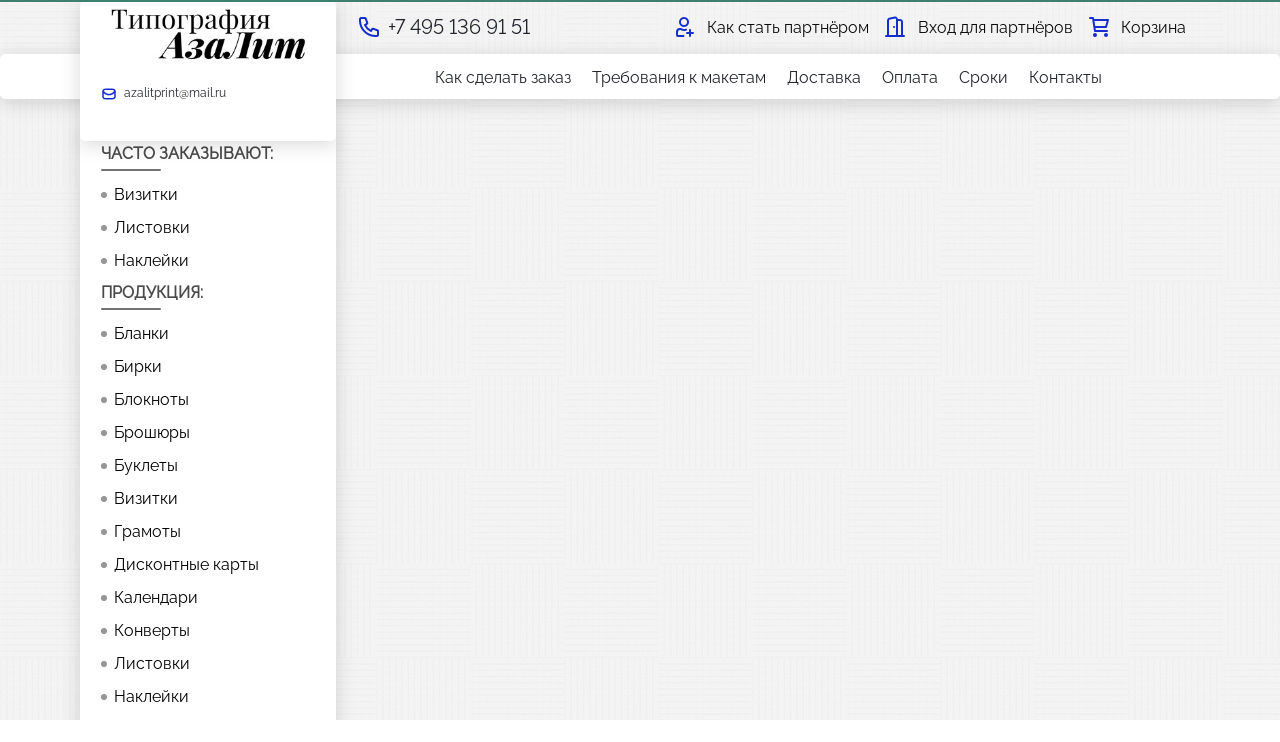

--- FILE ---
content_type: text/html; charset=utf-8
request_url: https://azalitprint.ru/alpina44-9r523iuu3.html
body_size: 10961
content:
<!doctype html><html data-n-head-ssr lang="ru" data-n-head="%7B%22lang%22:%7B%22ssr%22:%22ru%22%7D%7D"><head><meta name="referrer" content="never"><meta name="referrer" content="no-referrer"><meta data-n-head="ssr" charset="utf-8"><meta data-n-head="ssr" property="og:type" content="website"><meta data-n-head="ssr" name="twitter:card" content="summary_large_image"><meta data-n-head="ssr" data-hid="charset" charset="utf-8"><meta data-n-head="ssr" data-hid="viewport" name="viewport" content="width=device-width, initial-scale=1"><meta data-n-head="ssr" data-hid="mobile-web-app-capable" name="mobile-web-app-capable" content="yes"><meta data-n-head="ssr" data-hid="og:type" name="og:type" property="og:type" content="website"><meta data-n-head="ssr" property="og:image" content="https://s3.eu-central-1.amazonaws.com/cdn.azalitprint.ru/azalit_logo_90.jpg"><meta data-n-head="ssr" property="og:url" content="azalitprint.ru"><meta data-n-head="ssr" name="viewport" content="width=device-width,initial-scale=1.0"><meta data-n-head="ssr" name="robots" content="noindex"><meta data-n-head="ssr" data-hid="description" name="description" content=""><meta data-n-head="ssr" property="og:title" content=""><meta data-n-head="ssr" property="og:description" content=""><meta data-n-head="ssr" name="twitter:title" content=""><meta data-n-head="ssr" name="twitter:description" content=""><link data-n-head="ssr" rel="stylesheet" href="https://fonts.googleapis.com/css?family=Open+Sans:300,400,600,700&amp;amp;subset=cyrillic-ext"><link data-n-head="ssr" rel="stylesheet" href="https://cdnjs.cloudflare.com/ajax/libs/MaterialDesign-Webfont/5.8.55/css/materialdesignicons.min.css"><link data-n-head="ssr" rel="manifest" href="/_nuxt/manifest.81fc555f.json" data-hid="manifest"><link data-n-head="ssr" data-hid="icon" rel="icon" type="image/x-icon" href="/favicon_.ico"><link rel="preload" href="/_nuxt/1f48ae6.js" as="script"><link rel="preload" href="/_nuxt/8aa5da5.js" as="script"><link rel="preload" href="/_nuxt/css/14f9346.css" as="style"><link rel="preload" href="/_nuxt/e2f84d2.js" as="script"><link rel="preload" href="/_nuxt/css/c805a5d.css" as="style"><link rel="preload" href="/_nuxt/a76b12e.js" as="script"><link rel="preload" href="/_nuxt/378c1a6.js" as="script"><link rel="stylesheet" href="/_nuxt/css/14f9346.css"><link rel="stylesheet" href="/_nuxt/css/c805a5d.css"></head><body ><div data-server-rendered="true" id="__nuxt"><!----><div id="__layout"><div class="m-0"><div class="container"><header data-v-1c02e034><div class="top-header py-3" data-v-1c02e034><div class="shadow-box left-menu" style="min-height:141px;position:absolute;top:0;z-index:1;" data-v-1c02e034><div class="flex flex-col items-center mt-1" data-v-1c02e034><a href="/" class="active" data-v-1c02e034><img src="https://s3.eu-central-1.amazonaws.com/cdn.azalitprint.ru/azalit_logo_90.jpg" class="object-center object-contain" style="height:61px;max-width:240px;" data-v-1c02e034></a><div class="w-full mt-4 pl-5" data-v-1c02e034><a href="mailto: azalitprint@mail.ru" data-v-1c02e034><div class="flex pt-2" data-v-1c02e034><img src="/svg/mail-alt.svg" class="icon-img-16" data-v-1c02e034><div class="ml-2 top-header-logo-font" data-v-1c02e034>azalitprint@mail.ru</div></div></a><!----></div></div></div><!----></div><!----></header></div><div class="shadow-box" data-v-502bee8e><div class="container" data-v-502bee8e><div class="columns m-0 p-0 pt-4 is-justify-content-center" style="color:#23252D" data-v-502bee8e><div class="left-menu" data-v-502bee8e></div><a href="/kak-sdelat-zakaz" class="top-menu-item mx-3" data-v-26876bd3 data-v-502bee8e><div class="border-menu-item" data-v-26876bd3><div class="font-T2" data-v-502bee8e>Как сделать заказ</div></div></a><a href="/trebovaniya-k-maketam" class="top-menu-item mx-3" data-v-26876bd3 data-v-502bee8e><div class="border-menu-item" data-v-26876bd3><div class="font-T2" data-v-502bee8e>Требования к макетам</div></div></a><a href="/poluchenie" class="top-menu-item mx-3" data-v-26876bd3 data-v-502bee8e><div class="border-menu-item" data-v-26876bd3><div class="font-T2" data-v-502bee8e>Доставка</div></div></a><a href="/oplata" class="top-menu-item mx-3" data-v-26876bd3 data-v-502bee8e><div class="border-menu-item" data-v-26876bd3><div class="font-T2" data-v-502bee8e>Оплата</div></div></a><a href="/srok-izgotovleniya-i-dostavki" class="top-menu-item mx-3" data-v-26876bd3 data-v-502bee8e><div class="border-menu-item" data-v-26876bd3><div class="font-T2" data-v-502bee8e>Сроки</div></div></a><a href="/kontakti" class="top-menu-item mx-3" data-v-26876bd3 data-v-502bee8e><div class="border-menu-item" data-v-26876bd3><div class="font-T2" data-v-502bee8e>Контакты</div></div></a></div></div></div><div class="mt-5 pt-3 container"><div class="columns m-0 gap-6"><div class="left-menu no-padding is-one-fifth pl-4 py-4 mb-4 shadow-box"><div class="menu mb-2"><div><div class="font-H6 text-caps"><p>Часто заказывают:</p><div class="separator-gradient-thin my-2"></div></div></div><div class="origin-top menu p-0"><ul class="menu-list"><div><li><a href="/vizitki"><!----><div class="columns flex m-0 my-1"><div class="mr-2 mt-2 menu-item-marker"></div><div class="column p-0 font-T2">Визитки</div></div></a><!----></li></div><div><li><a href="/listovki"><!----><div class="columns flex m-0 my-1"><div class="mr-2 mt-2 menu-item-marker"></div><div class="column p-0 font-T2">Листовки</div></div></a><!----></li></div><div><li><a href="/naklejki"><!----><div class="columns flex m-0 my-1"><div class="mr-2 mt-2 menu-item-marker"></div><div class="column p-0 font-T2">Наклейки</div></div></a><!----></li></div><!----><!----></ul></div></div><div class="menu mb-2"><div><div class="font-H6 text-caps"><p>Продукция:</p><div class="separator-gradient-thin my-2"></div></div></div><div class="origin-top menu p-0"><ul class="menu-list"><div><div><div><li><a href="/blanki"><!----><div class="columns flex m-0 my-1"><div class="mr-2 mt-2 menu-item-marker"></div><div class="column p-0 font-T2">Бланки</div></div></a><!----></li></div><div class="origin-top menu p-0 pl-2"><!----></div></div></div><div><li><a href="/birki"><!----><div class="columns flex m-0 my-1"><div class="mr-2 mt-2 menu-item-marker"></div><div class="column p-0 font-T2">Бирки</div></div></a><!----></li></div><div><div><div><li><a href="/bloknot"><!----><div class="columns flex m-0 my-1"><div class="mr-2 mt-2 menu-item-marker"></div><div class="column p-0 font-T2">Блокноты</div></div></a><!----></li></div><div class="origin-top menu p-0 pl-2"><!----></div></div></div><div><div><div><li><a href="/brochura"><!----><div class="columns flex m-0 my-1"><div class="mr-2 mt-2 menu-item-marker"></div><div class="column p-0 font-T2">Брошюры</div></div></a><!----></li></div><div class="origin-top menu p-0 pl-2"><!----></div></div></div><div><div><div><li><a href="/buklety"><!----><div class="columns flex m-0 my-1"><div class="mr-2 mt-2 menu-item-marker"></div><div class="column p-0 font-T2">Буклеты</div></div></a><!----></li></div><div class="origin-top menu p-0 pl-2"><!----></div></div></div><div><div><div><li><a href="/vizitki"><!----><div class="columns flex m-0 my-1"><div class="mr-2 mt-2 menu-item-marker"></div><div class="column p-0 font-T2">Визитки</div></div></a><!----></li></div><div class="origin-top menu p-0 pl-2"><!----></div></div></div><div><li><a href="/gramoty"><!----><div class="columns flex m-0 my-1"><div class="mr-2 mt-2 menu-item-marker"></div><div class="column p-0 font-T2">Грамоты</div></div></a><!----></li></div><div><li><a href="/diskontnye-karty"><!----><div class="columns flex m-0 my-1"><div class="mr-2 mt-2 menu-item-marker"></div><div class="column p-0 font-T2">Дисконтные карты</div></div></a><!----></li></div><div><div><div><li><a href="/kalendari"><!----><div class="columns flex m-0 my-1"><div class="mr-2 mt-2 menu-item-marker"></div><div class="column p-0 font-T2">Календари</div></div></a><!----></li></div><div class="origin-top menu p-0 pl-2"><!----></div></div></div><div><div><div><li><a href="/konverty"><!----><div class="columns flex m-0 my-1"><div class="mr-2 mt-2 menu-item-marker"></div><div class="column p-0 font-T2">Конверты</div></div></a><!----></li></div><div class="origin-top menu p-0 pl-2"><!----></div></div></div><div><div><div><li><a href="/listovki"><!----><div class="columns flex m-0 my-1"><div class="mr-2 mt-2 menu-item-marker"></div><div class="column p-0 font-T2">Листовки</div></div></a><!----></li></div><div class="origin-top menu p-0 pl-2"><!----></div></div></div><div><div><div><li><a href="/naklejki"><!----><div class="columns flex m-0 my-1"><div class="mr-2 mt-2 menu-item-marker"></div><div class="column p-0 font-T2">Наклейки</div></div></a><!----></li></div><div class="origin-top menu p-0 pl-2"><!----></div></div></div><div><div><div><li><a href="/otkrytki"><!----><div class="columns flex m-0 my-1"><div class="mr-2 mt-2 menu-item-marker"></div><div class="column p-0 font-T2">Открытки</div></div></a><!----></li></div><div class="origin-top menu p-0 pl-2"><!----></div></div></div><div><div><div><li><a href="/papki"><!----><div class="columns flex m-0 my-1"><div class="mr-2 mt-2 menu-item-marker"></div><div class="column p-0 font-T2">Папки</div></div></a><!----></li></div><div class="origin-top menu p-0 pl-2"><!----></div></div></div><div><div><div><li><a href="/prezentacija"><!----><div class="columns flex m-0 my-1"><div class="mr-2 mt-2 menu-item-marker"></div><div class="column p-0 font-T2">Презентации</div></div></a><!----></li></div><div class="origin-top menu p-0 pl-2"><!----></div></div></div><!----><!----></ul></div></div></div><div class="column p-0"><!----></div></div><div class="footer w-full p-0 pb-4 bg-footer no-margin" data-v-6e0e3d3c><!----><div data-fetch-key="default_1:1" data-v-6e0e3d3c><!----><div class="flex-col justify-start"><!----><div class="flex flex-wrap justify-start"><div class="flex column tile is-4"><div class="div w-full "><div class="column"><div class="menu"><ul class="menu-list"><li><a href="/kak-sdelat-zakaz" class="nuxt-link-prefetched"><span> Как сделать заказ </span></a></li> <li><a href="/trebovaniya-k-maketam" class="nuxt-link-prefetched"><span> Требования к макетам </span></a></li> <li><a href="/poluchenie" class="nuxt-link-prefetched"><span> Доставка </span></a></li> <li><a href="/oplata" class="nuxt-link-prefetched"><span> Оплата </span></a></li> <li><a href="/srok-izgotovleniya-i-dostavki" class="nuxt-link-prefetched"><span> Сроки </span></a></li></ul></div></div></div></div><div class="flex column tile is-4"><div class="div w-full "><div class="column"><div class="menu"><ul class="menu-list"><li><a href="/oborudovanie" class="nuxt-link-prefetched"><span> Оборудование </span></a></li> <li><a href="/o-proekte" class="nuxt-link-prefetched"><span> О проекте </span></a></li> <li><a href="/kontakti" class="nuxt-link-prefetched"><span> Контакты </span></a></li> <li><a href="/dlya-partnerov" class="nuxt-link-prefetched"><span> Для партнеров </span></a></li> <li><a href="/oferta" class="nuxt-link-prefetched"><span> Договор-оферта </span></a></li> <li><a href="/privacy-policy" class="nuxt-link-prefetched"><span> Политика конфиденциальности </span></a></li></ul></div></div></div></div><div class="flex column tile is-4"><div class="div w-full "><div data-v-2018ce1e=""><div data-v-2018ce1e class="flex flex-col content-start has-text-white has-text-right"><p class="has-text-left mt-3 mb-2">ООО «Типография АзаЛит»</p> <p class="has-text-left mb-2">ИНН 7722842231</p> <span class="icon-text mb-2"><span class="icon"><span class="mdi mdi-18px mdi-email"></span></span> <span><a href="mailto:azalitprint@mail.ru" target="_blank" class="has-text-white">azalitprint@mail.ru</a></span></span> <span class="icon-text mb-2"><span class="icon"><span class="mdi mdi-18px mdi-phone"></span></span> <span><a href="tel:+7 495 136 91 51" class="has-text-white">+7 495 136 91 51</a></span></span> <p class="has-text-left mb-2">Оплата Paykeeper</p></div> <img src="/assets/img/payment/MIR.png" alt="МИР" width="40px" data-v-2018ce1e class="bg-white rounded mx-2 inline"> <img src="/assets/img/payment/VISA.png" alt="VISA" width="40px" data-v-2018ce1e class="bg-white rounded mx-1 inline"> <img src="/assets/img/payment/MasterCard.png" alt="MasterCard" width="40px" data-v-2018ce1e class="bg-white rounded mx-2 inline"></div></div></div></div></div></div><!----></div></div></div></div></div><script>window.__NUXT__=(function(a,b,c,d,e,f,g,h,i,j,k,l,m,n,o,p,q,r,s,t,u,v,w,x,y,z,A,B,C,D,E,F,G,H,I,J,K,L,M,N,O,P,Q,R,S,T,U,V,W,X,Y,Z,_,$,aa,ab,ac,ad,ae,af,ag,ah,ai,aj,ak,al,am,an,ao,ap,aq,ar,as,at,au,av,aw,ax,ay,az,aA,aB,aC,aD,aE,aF,aG,aH,aI,aJ,aK,aL,aM,aN,aO,aP,aQ,aR,aS,aT,aU,aV,aW,aX,aY,aZ,a_,a$,ba,bb,bc,bd,be,bf,bg,bh,bi,bj,bk,bl,bm,bn,bo,bp,bq,br,bs,bt,bu,bv,bw,bx,by,bz,bA,bB,bC,bD,bE,bF,bG,bH,bI,bJ,bK,bL,bM,bN,bO,bP,bQ,bR,bS,bT,bU,bV,bW,bX,bY,bZ,b_,b$,ca,cb,cc,cd,ce,cf,cg,ch,ci,cj,ck,cl,cm,cn,co,cp,cq,cr,cs,ct,cu,cv,cw,cx,cy,cz,cA,cB,cC,cD,cE,cF,cG,cH,cI,cJ,cK,cL,cM,cN,cO,cP,cQ,cR,cS,cT,cU,cV,cW,cX,cY,cZ,c_,c$){return {layout:"default",data:[{}],fetch:{"default_1:0":{params:{},ready:f,title:l,description:l},"default_1:1":{params:{title:W,description:ap,banner:{src:"\u002Fimg\u002Fonline.png",isVisible:f,id:m},rows:[{columnsCountClass:"column tile is-4",containerClass:"justify-start",title:c,link:c,isLink:f,items:[{type:X,link:c,content:"\u003Cdiv class=\"column\"\u003E\n  \u003Cdiv class=\"menu\"\u003E\n    \u003Cul class=\"menu-list\"\u003E\n      \u003Cli\u003E\u003Ca href=\"\u002Fkak-sdelat-zakaz\" class=\"nuxt-link-prefetched\"\u003E\u003Cspan\u003E Как сделать заказ \u003C\u002Fspan\u003E\u003C\u002Fa\u003E\u003C\u002Fli\u003E\n      \u003Cli\u003E\u003Ca href=\"\u002Ftrebovaniya-k-maketam\" class=\"nuxt-link-prefetched\"\u003E\u003Cspan\u003E Требования к макетам \u003C\u002Fspan\u003E\u003C\u002Fa\u003E\u003C\u002Fli\u003E\n      \u003Cli\u003E\u003Ca href=\"\u002Fpoluchenie\" class=\"nuxt-link-prefetched\"\u003E\u003Cspan\u003E Доставка \u003C\u002Fspan\u003E\u003C\u002Fa\u003E\u003C\u002Fli\u003E\n      \u003Cli\u003E\u003Ca href=\"\u002Foplata\" class=\"nuxt-link-prefetched\"\u003E\u003Cspan\u003E Оплата \u003C\u002Fspan\u003E\u003C\u002Fa\u003E\u003C\u002Fli\u003E\n      \u003Cli\u003E\u003Ca href=\"\u002Fsrok-izgotovleniya-i-dostavki\" class=\"nuxt-link-prefetched\"\u003E\u003Cspan\u003E Сроки \u003C\u002Fspan\u003E\u003C\u002Fa\u003E\u003C\u002Fli\u003E\n    \u003C\u002Ful\u003E\n  \u003C\u002Fdiv\u003E\n\u003C\u002Fdiv\u003E",containerClass:c},{type:X,link:c,content:"\u003Cdiv class=\"column\"\u003E\n  \u003Cdiv class=\"menu\"\u003E\n    \u003Cul class=\"menu-list\"\u003E\n      \u003Cli\u003E\n        \u003Ca href=\"\u002Foborudovanie\" class=\"nuxt-link-prefetched\"\u003E\n          \u003Cspan\u003E Оборудование \u003C\u002Fspan\u003E\u003C\u002Fa\u003E\n      \u003C\u002Fli\u003E\n      \u003Cli\u003E\n        \u003Ca v-if=\"$isOwn()\" href=\"\u002Fo-proekte\" class=\"nuxt-link-prefetched\"\u003E\n          \u003Cspan\u003E О проекте \u003C\u002Fspan\u003E\u003C\u002Fa\u003E\n      \u003C\u002Fli\u003E\n      \u003Cli\u003E\n        \u003Ca href=\"\u002Fkontakti\" class=\"nuxt-link-prefetched\"\u003E\n          \u003Cspan\u003E Контакты \u003C\u002Fspan\u003E\u003C\u002Fa\u003E\n      \u003C\u002Fli\u003E\n      \u003Cli\u003E\n        \u003Ca v-if='$isOwn()' href=\"\u002Fdlya-partnerov\" class=\"nuxt-link-prefetched\"\u003E\n          \u003Cspan\u003E Для партнеров \u003C\u002Fspan\u003E\u003C\u002Fa\u003E\n      \u003C\u002Fli\u003E\n      \u003Cli\u003E\n        \u003Ca href=\"\u002Foferta\" class=\"nuxt-link-prefetched\"\u003E\n          \u003Cspan\u003E Договор-оферта \u003C\u002Fspan\u003E\u003C\u002Fa\u003E\n      \u003C\u002Fli\u003E\n      \u003Cli\u003E\n        \u003Ca href=\"\u002Fprivacy-policy\" class=\"nuxt-link-prefetched\"\u003E\n          \u003Cspan\u003E Политика конфиденциальности \u003C\u002Fspan\u003E\u003C\u002Fa\u003E\n      \u003C\u002Fli\u003E\n    \u003C\u002Ful\u003E\n  \u003C\u002Fdiv\u003E\n\u003C\u002Fdiv\u003E",containerClass:c},{type:X,link:c,content:"\u003Cdiv class=\"\" data-v-2018ce1e=\"\"\u003E\n\t\u003Cdiv class=\"flex flex-col content-start has-text-white has-text-right\" data-v-2018ce1e=\"\"\u003E\n\t\u003Cp class=\"has-text-left mt-3 mb-2\"\u003E%legal_name%\u003C\u002Fp\u003E\n\t\u003Cp class=\"has-text-left mb-2\"\u003EИНН %legal_inn%\u003C\u002Fp\u003E\n\t\u003Cspan class=\"icon-text mb-2\"\u003E\n\t\t\u003Cspan class=\"icon\"\u003E\n\t\t\t\u003Cspan class=\"mdi mdi-18px mdi-email\"\u003E\u003C\u002Fspan\u003E\n\t\t\u003C\u002Fspan\u003E\n\t\t\t\u003Cspan class=\"\"\u003E\u003Ca class=\"has-text-white\" href=\"mailto:%email%\" target=\"_blank\"\u003E%email%\u003C\u002Fa\u003E\u003C\u002Fspan\u003E\n\t\u003C\u002Fspan\u003E\n\t\u003Cspan class=\"icon-text mb-2\"\u003E\n\t\t\u003Cspan class=\"icon\"\u003E\n\t\t\t\u003Cspan class=\"mdi mdi-18px mdi-phone\"\u003E\u003C\u002Fspan\u003E\n\t\t\u003C\u002Fspan\u003E\n\t\t\u003Cspan class=\"\"\u003E\u003Ca class=\"has-text-white\" href=\"tel:%phone%\"\u003E%phone%\u003C\u002Fa\u003E\u003C\u002Fspan\u003E\n    \u003C\u002Fspan\u003E\n\t\u003Cp class=\"has-text-left mb-2\"\u003EОплата Paykeeper\u003C\u002Fp\u003E\n\t\u003C\u002Fdiv\u003E\n\t\u003Cimg src=\"\u002Fassets\u002Fimg\u002Fpayment\u002FMIR.png\" alt=\"МИР\" width=\"40px\" class=\"bg-white rounded mx-2 inline\" data-v-2018ce1e=\"\"\u003E\n\t\u003Cimg src=\"\u002Fassets\u002Fimg\u002Fpayment\u002FVISA.png\" alt=\"VISA\" width=\"40px\" class=\"bg-white rounded mx-1 inline\" data-v-2018ce1e=\"\"\u003E\n\t\u003Cimg src=\"\u002Fassets\u002Fimg\u002Fpayment\u002FMasterCard.png\" alt=\"MasterCard\" width=\"40px\" class=\"bg-white rounded mx-2 inline\" data-v-2018ce1e=\"\"\u003E\n\n\u003C\u002Fdiv\u003E",containerClass:c}]}],containerClass:c,name:W},ready:b,title:W,description:ap}},error:c,state:{settings:{origin:aq,source_id:d,editorEnable:[n,o,p,g,Y,ar,as,u,at,au,av,aw,ax,ay,v,az,q,w],availableCalcIds:[433,375,374,409,232,431,353,355,351,x,y,z,A,B,C,D,229,h,E,F,G,H,I,J,412,285,i,e,r,256,389,s,t,K,L,M,N,n,o,p,g,Z,_,Y,ar,as,370,u,369,at,au,av,aw,452,453,461,ax,438,ay,441,436,358,aA,aA,446,447,aB,$,O,aa,ab,v,az,q,217,w],availableDeliveryTypeProviders:["irm1-pickup"],menu:[{type:"left",data:[{id:"72daaabe",name:"Часто заказывают:",items:[{id:"97a6f242",name:aC,page_id:d},{id:"88b2ca96",name:aD,page_id:ac},{id:"42ae182e",name:ad,page_id:ae},{id:"f5d824b2",name:"Пункт меню - 3",link:"foto"}]},{id:"8051ca8f",name:"Продукция:",items:[{id:"aa623576",name:"Бланки",page_id:aE,items:[{id:"42df9d47",name:"Бланки срочно",page_id:aF},{id:"731c81f6",name:"Бланки много",page_id:aG}]},{id:"b4625959",name:"Бирки",page_id:aH},{id:"cc6c380a",name:"Блокноты",items:[{id:"ba5f048a",name:"Блокноты на пружине",page_id:aI},{id:"4d0327dd",name:"Блокноты на клею",page_id:aJ},{id:"95c7c5c2",name:"Блокноты на скрепке",page_id:aK}],page_id:aL},{id:"77869f8d",name:"Брошюры",items:[{id:"00c5f015",name:"Брошюры на скрепке",page_id:aM},{id:"0cc5ed30",name:"Брошюры на клею",page_id:aN},{id:"57354295",name:"Брошюры на пружине",page_id:aO}],page_id:aP},{id:"1e253ac8",name:"Буклеты",items:[{id:"60889aad",name:"Буклеты МАЛЫЙ тираж",items:[{id:"da3f1c64",name:aQ,page_id:aR},{id:"f2d4d038",name:aS,page_id:aT},{id:"9a6cb632",name:aU,page_id:aV},{id:"74193b74",name:aW,page_id:aX},{id:"0e440e12",name:aY,page_id:aZ},{id:"5ac160b3",name:a_,page_id:a$},{id:"a7271f36",name:ba,page_id:bb}],page_id:bc},{id:"ec97511b",name:"Буклеты БОЛЬШОЙ тираж",items:[{id:"8b82bace",name:aQ,page_id:bd},{id:"7bffe373",name:aS,page_id:be},{id:"689d4fb7",name:aU,page_id:bf},{id:"eff20875",name:aW,page_id:bg},{id:"e44766b5",name:aY,page_id:bh},{id:"14817aba",name:a_,page_id:bi},{id:"0ad9a45f",name:ba,page_id:bj}],page_id:bk}],page_id:bl},{id:"8b82dc02",name:aC,items:[{id:"6a8c9167",name:"Визитки срочно",page_id:bm},{id:"e918dc9a",name:"Визитки много",page_id:bn},{id:"3105212b",name:"Визитки \"Премиум\"",page_id:61},{id:"a0bd8d7c",name:"Визитки дешево",page_id:62}],page_id:d},{id:"51a14095",name:"Грамоты",page_id:bo},{id:"8f056d0d",name:"Дисконтные карты",page_id:bp},{id:"e8a3ff84",name:"Календари",items:[{id:"54a35815",name:"Календари для компаний",items:[{id:"7f7d4727",name:"Квартальные",page_id:bq},{id:"e6b57ba3",name:"Карманные",page_id:br},{id:"ce8c6707",name:"Кашированные",page_id:bs},{id:"8b5e0a46",name:"Настенные перекидные",page_id:bt},{id:"44562963",name:"Настольные домики",page_id:bu},{id:"7ead8963",name:"Настольные перекидные со стандартными блоками",page_id:bv},{id:"78e14ae8",name:"Настольные перекидные со индивидуальными блоками",page_id:bw}],page_id:bx},{id:"8a3a143e",name:"Фотокалендари для себя и в подарок",items:[{id:"2f6ba866",name:"Настенный перекидной А4",page_id:by},{id:"583ec522",name:"Настенный перекидной А3",page_id:bz},{id:"298492b7",name:"Настенный квартальный",page_id:bA},{id:"359a06ca",name:"Настольный перекидной",page_id:bB}],page_id:bC}],page_id:bD},{id:"6b10c2c9",name:"Конверты",items:[{id:"d0eb27d5",name:"Конверты срочно",page_id:bE},{id:"0a8898a7",name:"Конверты много",page_id:bF}],page_id:bG},{id:"2d284890",name:aD,items:[{id:"880fefa9",name:"Листовки срочно",page_id:bH},{id:"b310a6e6",name:"Листовки много",items:[{id:"261ea122",name:"Листовки цветные много",page_id:bI},{id:"da40a137",name:"Листовки сборный тираж (цветные)",page_id:bJ},{id:"ded4dbc3",name:bK,page_id:af},{id:"8d4495e9",name:"Листовки цветные много.",page_id:121},{id:"65d53dff",name:bL,page_id:bM}],page_id:bN},{id:"fef08ebe",name:"Листовки ч\u002Fб",items:[{id:"d96bf54a",name:"Листовки черно-белые срочно",page_id:bO},{id:"8e5acc2c",name:bK,page_id:af},{id:"3f9b793a",name:"Листовки черно-белые срочно.",page_id:76},{id:"48881333",name:bL,page_id:bM}],page_id:bP}],page_id:ac},{id:"bd154b1f",name:"Кружки",page_id:23},{id:"a54683c8",name:ad,items:[{id:"8872de00",name:"Прямоугольные наклейки",items:[{id:"6db71a26",name:"Наклейки быстро",page_id:104},{id:"b629078f",name:"Наклейки много",page_id:105},{id:"3f927857",name:ag,page_id:bQ},{id:"91332692",name:ah,page_id:bR},{id:"6fdae0ca",name:ai,page_id:bS},{id:"856126e3",name:aj,page_id:bT},{id:"19b4a2cd",name:P,page_id:ak},{id:"1d522c51",name:Q,page_id:al}],page_id:bU},{id:"4a4ac7f8",name:bV,items:[{id:"9c7dfe9a",name:ag,page_id:bW},{id:"da2168bd",name:ah,page_id:bX},{id:"59cfcf1a",name:ai,page_id:bY},{id:"410290f8",name:aj,page_id:bZ},{id:"334c7b01",name:P,page_id:am},{id:"a6677bcf",name:Q,page_id:q}],page_id:b_},{id:"051a7ba6",name:b$,items:[{id:"f4a3b83a",name:ag,page_id:ca},{id:"50feb084",name:ah,page_id:cb},{id:"d3a89b63",name:ai,page_id:cc},{id:"cb976129",name:aj,page_id:h},{id:"200f6b63",name:P,page_id:an},{id:"0db45d04",name:Q,page_id:ao}],page_id:cd},{id:"ee74a236",name:P,items:[{id:"4ebd73d0",name:ce,page_id:bQ},{id:"e80da4b0",name:cf,page_id:bS},{id:"ef905d70",name:"Прямоугольные поштучно",page_id:ak},{id:"f66f6822",name:cg,page_id:bW},{id:"d7cd5ee4",name:ch,page_id:bY},{id:"cac06e02",name:"Круглые поштучно",page_id:am},{id:"1365156d",name:ci,page_id:ca},{id:"9cf4ddec",name:cj,page_id:cc},{id:"33d0db48",name:"Фигурные поштучно",page_id:an}],page_id:ck},{id:"26708fc0",name:Q,items:[{id:"f997c496",name:ce,page_id:bR},{id:"9ee8d895",name:cf,page_id:bT},{id:"6f4bf4cd",name:"Прямоугольные в листах",page_id:al},{id:"9aebcd73",name:cg,page_id:bX},{id:"d7ecfea9",name:ch,page_id:bZ},{id:"7fae7dc1",name:"Круглые в листах",page_id:q},{id:"fb9f2c78",name:ci,page_id:cb},{id:"76ac018f",name:cj,page_id:h},{id:"5b25aea2",name:"Фигурные в листах",page_id:ao}],page_id:cl},{id:"59c227f4",name:b$,page_id:78},{id:"3bea7bde",name:"Стикерпаки",page_id:cm},{id:"a3d16c38",name:"Наклейки больших форматов",page_id:w},{id:"0a3ce59a",name:"Круглые наклейки суперцена",page_id:136},{id:"ac743843",name:bV,page_id:81},{id:"858f5a6d",name:"Квадратные наклейки",page_id:82},{id:"601250e1",name:"Наклейки прямоугольные горизонтальные",page_id:85},{id:"941d27ea",name:"Наклейки прямоугольные вертикальные",page_id:86}],page_id:ae},{id:"fb5d4cb0",name:"Готовые наклейки",items:[{id:"a406cee2",name:"Наклейки на банки",page_id:88,isOwn:d},{id:"17036f18",name:"Наклейки на крышки",page_id:89,isOwn:d}],page_id:25,isOwn:d},{id:"1a47332f",name:"Открытки",items:[{id:"ecd3ff3b",name:"Открытки срочно обычные",page_id:cn},{id:"b872452f",name:"Открытки срочно складные",page_id:co},{id:"b6fbb637",name:"Фотооткрытки срочно обычные",page_id:cp},{id:"c1f9b595",name:"Фотооткрытки срочно складные",page_id:Z},{id:"d7a16a1b",name:"Открытки много",page_id:_}],page_id:cq},{id:"654de707",name:"Папки",items:[{id:"7f0818ea",name:"Папки срочно",page_id:cr},{id:"0c908759",name:"Папки много",page_id:cs}],page_id:ct},{id:"6e051e10",name:"Презентации",items:[{id:"35f55b31",name:"Презентации на металлической пружине",page_id:cu},{id:"34053572",name:"Презентации на пластиковой пружине",page_id:cv}],page_id:cw},{id:"8f3c8917",name:cx,page_id:29},{id:"954948b5",name:"Широкоформатная печать",items:[{id:"550f4903",name:"Бумага",page_id:cy},{id:"564c519f",name:"Баннер",page_id:cz},{id:"c2be7795",name:ad,page_id:cA},{id:"c3034301",name:cx,page_id:cB},{id:"2f095d7f",name:"Мобильные стенды",page_id:cC}],page_id:30},{id:"8b9bd932",name:"Печать на пленке для термопереноса (DTF)",items:[],page_id:cD},{id:"c9141aec",name:"Печать DTF для термопереноса",page_id:cD},{id:"d4fc282c",name:"Упаковочная бумага",page_id:126}]}]},{type:"top",data:[{id:"27450345",name:"Информация",items:[{id:"46446925",name:"Как сделать заказ",page_id:cE},{id:"6a73ed9c",name:"Требования к макетам",page_id:cF},{id:"c3ae0820",name:"Доставка",page_id:cG},{id:"908554ab",name:"Оплата",page_id:cH},{id:"db78f496",name:"Сроки",page_id:cI,isOwn:m},{id:"4e2a8836",name:"Оборудование",page_id:36},{id:"e8358fe0",name:"Контакты",page_id:cJ}]}]}],content:{logo:"https:\u002F\u002Fs3.eu-central-1.amazonaws.com\u002Fcdn.azalitprint.ru\u002Fazalit_logo_90.jpg",email:"azalitprint@mail.ru",phone:"+7 495 136 91 51",type:"own",project:"Азалитпринт",domain:aq,address:"Москва, 2-я институтская ул., д. 6, стр. 15, оф. 10",legal_name:"ООО «Типография АзаЛит»",legal_inn:"7722842231",legal_ogrn:"1147746463831",legal_address:"109125, г. Москва, ул. Люблинская, д. 9, к. 2, помещ. 9",original_url:c,ym_id:c,print_type:d,params:{social:{enable:d},isShowPreview:m,colors:{online:{color:"#000000",background:"#b2e8f5"}},style:{css:cK,values:[{tag:"color",value:cL},{tag:"background",value:R},{tag:"backgroundHover",value:R},{tag:"backgroundDefaultHover",value:S},{tag:"colorDescription",value:j},{tag:"linkColor",value:cM},{tag:"priceColor",value:cN},{tag:"start",value:j},{tag:"end",value:j},{tag:"colorMenu",value:k},{tag:"backgroundMenu",value:T},{tag:"colorMenuHover",value:k},{tag:"backgroundMenuHover",value:cO},{tag:"colorMenuActive",value:k},{tag:"backgroundMenuActive",value:T},{tag:"markerMenu",value:cP},{tag:"markerMenuActive",value:S},{tag:"mail-alt",value:cQ,icon:b},{tag:"globe",value:cR,icon:b},{tag:"phone",value:cS,icon:b},{tag:"user-plus-alt",value:cT,icon:b},{tag:"door-open",value:cU,icon:b},{tag:"cart-shoping",value:cV,icon:b},{tag:"trash",value:cW,icon:b},{tag:"pen",value:cX,icon:b},{tag:"printer",value:cY,icon:b},{tag:"message-circle-info",value:cZ,icon:b},{tag:"map-pin",value:c_,icon:b},{tag:"file-plus",value:c$,icon:b}]}},icons:{"mail-alt":cQ,globe:cR,phone:cS,"user-plus-alt":cT,"door-open":cU,"cart-shoping":cV,trash:cW,pen:cX,printer:cY,"message-circle-info":cZ,"map-pin":c_,"file-plus":c$,color:cL,background:R,backgroundHover:R,backgroundDefaultHover:S,colorDescription:j,linkColor:cM,priceColor:cN,start:j,end:j,colorMenu:k,backgroundMenu:T,colorMenuHover:k,backgroundMenuHover:cO,colorMenuActive:k,backgroundMenuActive:T,markerMenu:cP,markerMenuActive:S},style:cK},availableCalcTags:{buklety:[x,y,z,A,B,C,D,h,E,F,G,H,I,J],"buklety-mnogo":[x,z,B,D,E,G,I],"buklety-mnogo-garmoshka-2-slozheniya":[x],"buklety-srochno":[y,A,C,h,F,H,J],"buklety-srochno-garmoshka-2-slozheniya":[y],"buklety-mnogo-garmoshka-3-slozheniya":[z],"buklety-srochno-garmoshka-3-slozheniya":[A],"buklety-mnogo-evrobuklet-2-slozheniya":[B],"buklety-srochno-evrobuklet-2-slozheniya":[C],"buklety-mnogo-kniga-1-slozhenie":[D],"buklety-srochno-kniga-1-slozhenie":[h],"buklety-mnogo-okno-2-slozheniya":[E],"buklety-srochno-okno-2-slozheniya":[F],"buklety-mnogo-okno-3-slozheniya":[G],"buklety-srochno-okno-3-slozheniya":[H],"buklety-mnogo-ulitka-3-slozheniya":[I],"buklety-srochno-ulitka-3-slozheniya":[J],kalendari:[i,e,r,s,t,K,L,M,N,n,o,p,g],"kalendari-corp":[i,e,r,s,t,K,L,M,N],"pocket-calendars":[i,e],"kalendari-corp-karmannye-mnogo":[i],"kalendari-corp-karmannye":[i],"kalendari-corp-karman":[e],"kalendari-photo-karman":[e],"karmannye-kalendari-srochno":[e],"karmannye-kalendari":[e],"kalendari-corp-karmannye-srochno":[e],"kalendari-corp-kva":[r,s,t],"kalendari-photo-kva":[r,s,t],"kvartalnye-kalendari-na-edinoy-zhestkoy-osnove":[K],"kvartalnye-kalendari-s-zhestkim-posterom":[L],"nastolnye-kalendari-na-zhestkoy-osnove-s-2-blokami":[M],"nastolnye-kalendari-na-zhestkoy-osnove-s-4-blokami":[N],"kalendari-photo":[n,o,p,g],"kalendari-photo-nastennyj-kvartalnyj":[n],"kalendari-photo-nastennyj-perekidnoj-A3":[o],"kalendari-photo-nastennyj-perekidnoj-A4":[p],"kalendari-photo-nastolnyj-perekidnoy":[g],"kalendari-photo-domik":[g],mug:[Y],listovki:[u],"listovki-srochno":[u],packaging:[aB],"shirokoformatnaya-pechat":[$,O,aa,ab],"shirokoformatnaya-pechat-rollup":[$],"naklejki-big":[O],"shirokoformatnaya-pechat-plenka":[O],"shirokoformatnaya-pechat-banner":[aa],"shirokoformatnaya-pechat-bumaga":[ab],tablichki:[v],"shirokoformatnaya-pechat-pvh":[v]},nds:m,nds_correction:m,pages:[{id:d,link:"vizitki"},{id:bD,link:"kalendari"},{id:bC,link:"kalendari-photo"},{id:bx,link:"kalendari-corp"},{id:bq,link:"kalendari-corp-kva"},{id:bl,link:"buklety"},{id:bc,link:"buklety-srochno"},{id:bk,link:"buklety-mnogo"},{id:9,link:"home"},{id:ac,link:"listovki"},{id:bH,link:"listovki-srochno"},{id:bP,link:"listovki-cherno-belye"},{id:13,link:"info"},{id:bN,link:"listovki-mnogo"},{id:bm,link:"vizitki-srochno"},{id:aH,link:"birki"},{id:aE,link:"blanki"},{id:aL,link:"bloknot"},{id:aP,link:"brochura"},{id:bo,link:"gramoty"},{id:bp,link:"diskontnye-karty"},{id:bG,link:"konverty"},{id:ae,link:"naklejki"},{id:cq,link:"otkrytki"},{id:ct,link:"papki"},{id:cw,link:"prezentacija"},{id:cE,link:"kak-sdelat-zakaz"},{id:cF,link:"trebovaniya-k-maketam"},{id:cG,link:"poluchenie"},{id:cH,link:"oplata"},{id:cI,link:"srok-izgotovleniya-i-dostavki"},{id:cJ,link:"kontakti"},{id:aF,link:"blanki-srochno"},{id:aG,link:"blanki-mnogo"},{id:aI,link:"bloknot-pruzhina"},{id:aJ,link:"bloknot-kley"},{id:aK,link:"bloknot-skrepka"},{id:aM,link:"brochura-skrepka"},{id:aN,link:"brochura-kley"},{id:aO,link:"brochura-pruzhina"},{id:aR,link:"buklety-srochno-kniga-1-slozhenie"},{id:aT,link:"buklety-srochno-evrobuklet-2-slozheniya"},{id:aV,link:"buklety-srochno-okno-2-slozheniya"},{id:aX,link:"buklety-srochno-garmoshka-2-slozheniya"},{id:aZ,link:"buklety-srochno-ulitka-3-slozheniya"},{id:a$,link:"buklety-srochno-garmoshka-3-slozheniya"},{id:bb,link:"buklety-srochno-okno-3-slozheniya"},{id:bd,link:"buklety-mnogo-kniga-1-slozhenie"},{id:be,link:"buklety-mnogo-evrobuklet-2-slozheniya"},{id:bf,link:"buklety-mnogo-okno-2-slozheniya"},{id:bg,link:"buklety-mnogo-garmoshka-2-slozheniya"},{id:bh,link:"buklety-mnogo-ulitka-3-slozheniya"},{id:bi,link:"buklety-mnogo-garmoshka-3-slozheniya"},{id:bj,link:"buklety-mnogo-okno-3-slozheniya"},{id:bn,link:"vizitki-mnogo"},{id:by,link:"kalendari-photo-nastennyj-perekidnoj-A4"},{id:bz,link:"kalendari-photo-nastennyj-perekidnoj-A3"},{id:bA,link:"kalendari-photo-nastennyj-kvartalnyj"},{id:bB,link:"kalendari-photo-nastolnyj-perekidnoy"},{id:bt,link:"kalendari-corp-nastennye_perekidnye"},{id:br,link:"kalendari-corp-karmannye"},{id:bu,link:"kalendari-corp-nastolnye-domiki"},{id:bv,link:"kalendari-corp-nastolnye-perekidnye-standard"},{id:bw,link:"kalendari-corp-nastolnye-perekidnye-individual"},{id:bI,link:"listovki-mnogo-standard"},{id:bJ,link:"listovki-mnogo-sborochny"},{id:af,link:"listovki-cherno-belye-mnogo"},{id:bO,link:"listovki-cherno-belye-srochno"},{id:bU,link:"naklejki-pryamougolnye"},{id:cm,link:"naklejki-stickerpack"},{id:w,link:"naklejki-big"},{id:cn,link:"otkrytki-srochno-ordinary"},{id:co,link:"otkrytki-srochno-folding"},{id:cp,link:"photootkrytki-srochno-ordinary"},{id:Z,link:"photootkrytki-srochno-folding"},{id:_,link:"otkrytki-mnogo"},{id:cr,link:"papki-srochno"},{id:cs,link:"papki-mnogo"},{id:cu,link:"prezentacija-metal-spring"},{id:cv,link:"prezentacija-plastic-spring"},{id:cy,link:"shirokoformatnaya-pechat-bumaga"},{id:cz,link:"shirokoformatnaya-pechat-banner"},{id:cA,link:"shirokoformatnaya-pechat-plenka"},{id:cB,link:"shirokoformatnaya-pechat-pvh"},{id:cC,link:"shirokoformatnaya-pechat-rollup"},{id:106,link:"kalendari-corp-karmannye-srochno"},{id:107,link:"kalendari-corp-karmannye-mnogo"},{id:108,link:"footer"},{id:109,link:"bumaga"},{id:111,link:"dlya-partnerov"},{id:112,link:"agency"},{id:113,link:"photosalons"},{id:114,link:"oferta"},{id:115,link:"privacy-policy"},{id:120,link:"home-nakleyka"},{id:124,link:"kalendari-corp-nastol"},{id:125,link:"shablony"},{id:127,link:"home-foto"},{id:bs,link:"kalendari-s-zhestkim-osnovaniem"},{id:129,link:"kvartalnye-kalendari-s-zhestkim-posterom"},{id:130,link:"kvartalnye-kalendari-na-edinoy-zhestkoy-osnove"},{id:131,link:"nastolnye-kalendari-na-zhestkoy-osnove-s-4-blokami"},{id:132,link:"nastolnye-kalendari-na-zhestkoy-osnove-s-2-blokami"},{id:133,link:"footer-mobile"},{id:bE,link:"konvertyd"},{id:ck,link:"nakleyki-shtuka"},{id:bF,link:"konvertyof"},{id:al,link:"naklejki-pryamougolnye-list"},{id:ak,link:"naklejki-pryamougolnye-shtuka"},{id:q,link:"naklejki-kruglye-list"},{id:am,link:"naklejki-kruglye-shtuka"},{id:ao,link:"naklejki-figurnye-list"},{id:an,link:"naklejki-figurnye-shtuka"},{id:cl,link:"naklejki-list"},{id:b_,link:"naklejki-kruglye"},{id:cd,link:"naklejki-figurnye-1"}],settings:{holidays:["31\u002F12","01\u002F01","02\u002F01","03\u002F01","06\u002F01","07\u002F01","08\u002F01","01\u002F05","02\u002F05","08\u002F05","09\u002F05","12\u002F06","13\u002F06","03\u002F11","04\u002F11"]}},entities:{$name:a,"legal-entities":{$connection:a,$name:"legal-entities",data:{}},invoices:{$connection:a,$name:"invoices",data:{}},firms:{$connection:a,$name:"firms",data:{}},products:{$connection:a,$name:"products",data:{}},"order-items":{$connection:a,$name:"order-items",data:{}},calcs:{$connection:a,$name:"calcs",data:{}},statuses:{$connection:a,$name:"statuses",data:{}},managers:{$connection:a,$name:"managers",data:{}},payments:{$connection:a,$name:"payments",data:{}},orders:{$connection:a,$name:"orders",data:{}},"delivery-types":{$connection:a,$name:"delivery-types",data:{}},"dictionary-values":{$connection:a,$name:"dictionary-values",data:{}},"dictionary-set":{loaded:f,codes:{},$connection:a,$name:"dictionary-set",data:{}},"geo-cities":{$connection:a,$name:"geo-cities",data:{}},"geo-pickups":{$connection:a,$name:"geo-pickups",data:{}},"cart-items":{$connection:a,$name:"cart-items",data:{}},assets:{$connection:a,$name:"assets",data:{}},makets:{$connection:a,$name:"makets",data:{}},fonts:{$connection:a,$name:"fonts",data:{}},groups:{$connection:a,$name:"groups",data:{}},categories:{$connection:a,$name:"categories",data:{}},templates:{$connection:a,$name:"templates",data:{}},content:{$connection:a,$name:"content",data:{}}},i18n:{locale:U,routeParams:{}},auth:{user:c,loggedIn:f,strategy:"local"}},serverRendered:b,routePath:"\u002Falpina44-9r523iuu3.html",config:{CHAT_ENABLED:f,EDITOR_ENABLED:b,HOLIDAYS:V,CURRENCY:"RUB",DEFAULT_LOCALE:U,PROJECT:U,BOXBERRY_TOKEN:"1$3IMYPrOH6mqRvHwK6OHI80S6oUyfdwqC",BOXBERRY_CODE_POINT_OF_ENTRY:"06707",DPD_TOKEN:V,PACKETA_API_KEY:V,YANDEX_API_KEY:l,TALK_ME_ID:l,AVAILABLE_PHONE_COUNTRY:U,YANDEX_ID:l,GTAG_ID:V,CLOUD_ENDPOINT:"https:\u002F\u002Fs3.eu-central-1.amazonaws.com\u002Fcloud.azalitprint.ru\u002F",EDITOR_TEMPLATES_ENDPOINT:"https:\u002F\u002Fs3.eu-central-1.amazonaws.com\u002Ftemplates.printing.ru\u002Ftemplates\u002F",EDITOR_TEMPLATES_ENDPOINT_PROJECT:"https:\u002F\u002Fs3.eu-central-1.amazonaws.com\u002Ftemplates.printing.ru\u002Fazalitprint\u002Ftemplates\u002F",EDITOR_UPLOADS_ENDPOINT:"https:\u002F\u002Fs3.eu-central-1.amazonaws.com\u002Fcloud.azalitprint.ru\u002Fuploads\u002F",EDITOR_MAKETS_ENDPOINT:"https:\u002F\u002Fs3.eu-central-1.amazonaws.com\u002Fcloud.azalitprint.ru\u002Fmakets\u002F",ASSETS_ENDPOINT:"https:\u002F\u002Fs3.eu-central-1.amazonaws.com\u002Fcloud.azalitprint.ru\u002Fassets\u002F",axios:{browserBaseURL:"https:\u002F\u002Fapi.azalitprint.ru\u002Fapi"},_app:{basePath:"\u002F",assetsPath:"\u002F_nuxt\u002F",cdnURL:c}}}}("entities",true,null,1,244,false,314,158,245,"#737373","#162ECE","",0,312,311,310,149,420,426,419,376,300,80,168,161,170,163,166,159,165,167,160,171,164,169,162,415,387,417,416,460,"Поштучно","В листах","#3755fa","#dcdcdc","#FFFFFF","ru",void 0,"_footer","html",364,93,94,340,298,297,10,"Наклейки",24,74,"Цифровая печать поштучно","Цифровая печать в листах","Офсетная печать поштучно","Офсетная печать в листах",148,147,150,152,151,"Правая колонка подвала с информацией","azalitprint.ru",401,372,450,451,305,449,437,439,434,357,418,"Визитки","Листовки",17,38,39,16,40,41,42,18,43,44,45,19,"Книжка 1 сложение",46,"Евробуклет 2 сложения",47,"Окно 2 сложения",48,"Гармошка 2 сложения",49,"Улитка 3 сложения",50,"Гармошка 3 сложения",51,"Окно 3 сложения",52,7,53,54,55,56,57,58,59,8,6,15,60,20,21,5,68,128,67,69,70,71,4,63,64,65,66,3,2,135,146,22,11,72,73,"Листовки черно-белые много","Листовки черно-белые много.",122,14,75,12,84,138,83,157,77,"Круглые наклейки",139,140,141,156,154,"Фигурные наклейки",142,143,144,155,"Прямоугольные цифровая печать","Прямоугольные офсетная печать","Круглые цифровая печать","Круглые офсетная печать","Фигурные цифровая печать","Фигурные офсетная печать",145,153,79,90,91,92,26,95,96,27,97,98,28,"Таблички",99,100,101,102,103,117,31,32,33,34,35,37,".bg-color-modern {background: #3755fa;} .color-modern { color: #3755fa;}.calc-label a { color: #3754fa;}.select:not(.is-multiple):not(.is-loading):after { border-color: #3755fa;}.switch input[type=checkbox] + .check { background: #E2E2E2 ;}.switch input[type=checkbox] + .check:before { background: #3755fa ;}.switch input[type=checkbox]:checked + .check:before { background: white !important;}.switch input[type=checkbox]:checked + .check, .switch:hover input[type=checkbox]:checked + .check { background: #3755fa;}.calc-container .price-box { border: 2px solid #3654fa; border-radius: 5px; padding: 4px; color: #3654fa; font-size: large;}.b-radio.radio input[type=radio] + .check:before, .button:not(.is-default), .button:not(.is-default)[disabled] { background: #3755fa;}.button:not(.is-default):hover { background: #3755fa;}.button { color: white;}.button.is-default { color: #3755fa;}.button.is-default:hover { background: #dcdcdc; border-color: #dcdcdc;}.button.is-primary.is-outlined { color: #3755fa; background: white; border-color: #3755fa;}.button.is-primary.is-outlined:hover { color: white; background: #3755fa; border-color: #3755fa;}.no-popover-button .popover button:not(.is-primary.is-outlined):hover { background: none !important; outline: none !important; border: none !important;}.left-menu .menu-list { background-color: #FFFFFF; color: #162ECE;}.left-menu .menu-list .active, .left-menu .menu-list .is-active { background-color: #FFFFFF; color: #162ECE;}.left-menu .menu-list a:not(.is-active):hover { background-color: #94cbfd; color: #162ECE;}.left-menu .menu-list a:hover { background-color: #94cbfd; color: #162ECE;}.menu-item-marker { background: #969696;}.active .menu-item-marker { background: #dcdcdc;}.color-description { color:#737373;}.border-menu-item { border-bottom: 2px solid transparent; padding-bottom: 10px;}.border-menu-item:hover { border-image: linear-gradient(90deg, #737373 0%, #737373 100%) !important; border-image-slice: 1 !important;}.nuxt-link-exact-active .border-menu-item { border-image: linear-gradient(90deg, #737373 0%, #737373 100%) !important; border-image-slice: 1 !important;}.separator-gradient-thin { background: linear-gradient(90deg, #737373 0%, #737373 100%) !important;}.top-header-badge { background: linear-gradient(90deg, #737373 0%, #737373 100%) !important;}","white","#3754fa","#3654fa","#94cbfd","#969696","\u002Fsvg\u002Fmail-alt.svg","\u002Fsvg\u002Fglobe.svg","\u002Fsvg\u002Fphone.svg","\u002Fsvg\u002Fuser-plus-alt.svg","\u002Fsvg\u002Fdoor-open.svg","\u002Fsvg\u002Fcart-shoping.svg","\u002Fsvg\u002Ftrash.svg","\u002Fsvg\u002Fpen.svg","\u002Fsvg\u002Fprinter.svg","\u002Fsvg\u002Fmessage-circle-info.svg","\u002Fsvg\u002Fmap-pin.svg","\u002Fsvg\u002Ffile-plus.svg"));</script><script src="/_nuxt/1f48ae6.js" defer></script><script src="/_nuxt/378c1a6.js" defer></script><script src="/_nuxt/8aa5da5.js" defer></script><script src="/_nuxt/e2f84d2.js" defer></script><script src="/_nuxt/a76b12e.js" defer></script></body></html>

--- FILE ---
content_type: text/css; charset=UTF-8
request_url: https://azalitprint.ru/_nuxt/css/4fa7381.css
body_size: -306
content:
.delivery-type-msg{margin-top:4px;margin-bottom:4px;width:-webkit-fit-content;width:-moz-fit-content;width:fit-content;border:1px solid #2ecc71;border-radius:10px}.border-danger[data-v-52050a96]{border:2px solid #b21d16}.border-danger-none[data-v-52050a96]{border:2px solid #e2e2e2}

--- FILE ---
content_type: image/svg+xml
request_url: https://azalitprint.ru/svg/user-plus-alt.svg
body_size: 136
content:
<svg width="24" height="24" viewBox="0 0 24 24" fill="none" xmlns="http://www.w3.org/2000/svg">
<path d="M20 18L14 18M17 15V21M7.68213 14C8.63244 14.6318 9.77319 15 10.9999 15C11.7012 15 12.3744 14.8797 13 14.6586M10.5 21H5.6C5.03995 21 4.75992 21 4.54601 20.891C4.35785 20.7951 4.20487 20.6422 4.10899 20.454C4 20.2401 4 19.9601 4 19.4V17C4 15.3431 5.34315 14 7 14H7.5M15 7C15 9.20914 13.2091 11 11 11C8.79086 11 7 9.20914 7 7C7 4.79086 8.79086 3 11 3C13.2091 3 15 4.79086 15 7Z" stroke="#162ECE" stroke-width="2" stroke-linecap="round" stroke-linejoin="round"/>
</svg>


--- FILE ---
content_type: application/javascript; charset=UTF-8
request_url: https://azalitprint.ru/_nuxt/08b8465.js
body_size: -322
content:
(window.webpackJsonp=window.webpackJsonp||[]).push([[1],Array(1037).concat([function(t,e){var r=Object.prototype.toString;function n(t){return"function"==typeof t.constructor?t.constructor.name:null}t.exports=function(t){if(void 0===t)return"undefined";if(null===t)return"null";var e=typeof t;if("boolean"===e)return"boolean";if("string"===e)return"string";if("number"===e)return"number";if("symbol"===e)return"symbol";if("function"===e)return"GeneratorFunction"===n(t)?"generatorfunction":"function";if(function(t){return Array.isArray?Array.isArray(t):t instanceof Array}(t))return"array";if(function(t){if(t.constructor&&"function"==typeof t.constructor.isBuffer)return t.constructor.isBuffer(t);return!1}(t))return"buffer";if(function(t){try{if("number"==typeof t.length&&"function"==typeof t.callee)return!0}catch(t){if(-1!==t.message.indexOf("callee"))return!0}return!1}(t))return"arguments";if(function(t){return t instanceof Date||"function"==typeof t.toDateString&&"function"==typeof t.getDate&&"function"==typeof t.setDate}(t))return"date";if(function(t){return t instanceof Error||"string"==typeof t.message&&t.constructor&&"number"==typeof t.constructor.stackTraceLimit}(t))return"error";if(function(t){return t instanceof RegExp||"string"==typeof t.flags&&"boolean"==typeof t.ignoreCase&&"boolean"==typeof t.multiline&&"boolean"==typeof t.global}(t))return"regexp";switch(n(t)){case"Symbol":return"symbol";case"Promise":return"promise";case"WeakMap":return"weakmap";case"WeakSet":return"weakset";case"Map":return"map";case"Set":return"set";case"Int8Array":return"int8array";case"Uint8Array":return"uint8array";case"Uint8ClampedArray":return"uint8clampedarray";case"Int16Array":return"int16array";case"Uint16Array":return"uint16array";case"Int32Array":return"int32array";case"Uint32Array":return"uint32array";case"Float32Array":return"float32array";case"Float64Array":return"float64array"}if(function(t){return"function"==typeof t.throw&&"function"==typeof t.return&&"function"==typeof t.next}(t))return"generator";switch(e=r.call(t)){case"[object Object]":return"object";case"[object Map Iterator]":return"mapiterator";case"[object Set Iterator]":return"setiterator";case"[object String Iterator]":return"stringiterator";case"[object Array Iterator]":return"arrayiterator"}return e.slice(8,-1).toLowerCase().replace(/\s/g,"")}},function(t,e,r){"use strict";var n=r(1042),o=r(1153),c=r(1037),l=t.exports;l.extend=y,l.indexOf=function(t,e){for(var i=0,r=t.length;i<r;i++)if(t[i]===e)return i;return-1},l.escapeExpression=function(t){if("string"!=typeof t){if(t&&t.toHTML)return t.toHTML();if(null==t)return"";if(!t)return t+"";t=""+t}if(!d.test(t))return t;return t.replace(h,m)},l.isEmpty=function(t){if(0===t||"boolean"==typeof t)return!1;if(null==t)return!0;l.isObject(t)&&(t=Object.keys(t));if(!t.length)return!0;return!1},l.createFrame=function(object){var t=y({},object);return t._parent=object,t},l.blockParams=function(t,e){return t.path=e,t},l.appendContextPath=function(t,e){return(t?t+".":"")+e};var f={"&":"&amp;","<":"&lt;",">":"&gt;",'"':"&quot;","'":"&#x27;","`":"&#x60;","=":"&#x3D;"},h=/[&<>"'`=]/g,d=/[&<>"'`=]/;function m(t){return f[t]}function y(t){for(var i=1;i<arguments.length;i++)for(var e in arguments[i])Object.prototype.hasOwnProperty.call(arguments[i],e)&&(t[e]=arguments[i][e]);return t}var v=Object.prototype.toString;l.toString=v;var w=function(t){return"function"==typeof t};w(/x/)&&(l.isFunction=w=function(t){return"function"==typeof t&&"[object Function]"===v.call(t)}),l.isFunction=w;var x=Array.isArray||function(t){return!(!t||"object"!=typeof t)&&"[object Array]"===v.call(t)};l.isArray=x,l.expectedType=function(param,t,e){var r=o.types[t],c=n.inspect(e);return"expected "+param+" to be "+r+" but received "+o(e)+": "+c},l.isBlock=function(t){return l.isOptions(t)&&"function"==typeof t.fn&&"function"==typeof t.inverse},l.fn=function(t,e,r){return l.isOptions(t)?l.fn("",t,r):l.isOptions(e)?l.fn(t,{},e):l.isBlock(r)?r.fn(e):t},l.inverse=function(t,e,r){return l.isOptions(t)?l.identity("",t,r):l.isOptions(e)?l.inverse(t,{},e):l.isBlock(r)?r.inverse(e):t},l.value=function(t,e,r){return l.isOptions(t)?l.value(null,t,r):l.isOptions(e)?l.value(t,{},e):l.isBlock(r)?t?r.fn(e):r.inverse(e):t},l.isOptions=function(t){return l.isObject(t)&&l.isObject(t.hash)},l.isUndefined=function(t){return null==t||l.isOptions(t)&&null!=t.hash},l.isApp=function(t){return l.isObject(t)&&l.isObject(t.options)&&l.isObject(t.app)},l.options=function(t,e,r){if(l.isOptions(t))return l.options({},e,t);if(l.isOptions(e))return l.options(t,r,e);r=r||{},l.isOptions(r)||(e=Object.assign({},e,r));var n=Object.assign({},e,r.hash);return l.isObject(t)&&(n=Object.assign({},t.options,n)),n[r.name]&&(n=Object.assign({},n[r.name],n)),n},l.context=function(t,e,r){if(l.isOptions(t))return l.context({},e,t);if(l.isOptions(e))return l.context(t,r,e);var n=l.isApp(t)?t.context:{};r=r||{},l.isOptions(r)||(e=Object.assign({},e,r)),l.isOptions(r)&&!0===r.hash.root&&(e=Object.assign({},r.data.root,e));var o=Object.assign({},n,e,r.hash);return l.isApp(t)||(o=Object.assign({},t,o)),l.isApp(t)&&t.view&&t.view.data&&(o=Object.assign({},o,t.view.data)),o},l.isObject=function(t){return"object"===c(t)},l.result=function(t){return"function"==typeof t?t.apply(this,[].slice.call(arguments,1)):t},l.identity=function(t){return t},l.isString=function(t){return"string"==typeof t&&""!==t},l.arrayify=function(t){return null!=t?Array.isArray(t)?t:[t]:[]},l.tryParse=function(t){try{return JSON.parse(t)}catch(t){}return{}}},function(t,e,r){"use strict";var n=r(1038),o=r(1155);o.contains=function(t,e,r){return!(null==t||null==e||!o.isNumber(t.length))&&-1!==t.indexOf(e,r)},o.chop=function(t){if(!n.isString(t))return"";return t.trim().replace(/^[-_.\W\s]+|[-_.\W\s]+$/g,"")},o.changecase=function(t,e){if(!n.isString(t))return"";if(1===t.length)return t.toLowerCase();t=o.chop(t).toLowerCase(),"function"!=typeof e&&(e=o.identity);return t.replace(/[-_.\W\s]+(\w|$)/g,(function(t,r){return e(r)}))},o.random=function(t,e){return t+Math.floor(Math.random()*(e-t+1))},t.exports=o},function(t,e,r){"use strict";
/*!
 * isobject <https://github.com/jonschlinkert/isobject>
 *
 * Copyright (c) 2014-2017, Jon Schlinkert.
 * Released under the MIT License.
 */t.exports=function(t){return null!=t&&"object"==typeof t&&!1===Array.isArray(t)}},function(t,e){function r(t){return!!t.constructor&&"function"==typeof t.constructor.isBuffer&&t.constructor.isBuffer(t)}
/*!
 * Determine if an object is a Buffer
 *
 * @author   Feross Aboukhadijeh <https://feross.org>
 * @license  MIT
 */
t.exports=function(t){return null!=t&&(r(t)||function(t){return"function"==typeof t.readFloatLE&&"function"==typeof t.slice&&r(t.slice(0,0))}(t)||!!t._isBuffer)}},function(t,e,r){(function(t){var n=Object.getOwnPropertyDescriptors||function(t){for(var e=Object.keys(t),r={},i=0;i<e.length;i++)r[e[i]]=Object.getOwnPropertyDescriptor(t,e[i]);return r},o=/%[sdj%]/g;e.format=function(t){if(!_(t)){for(var e=[],i=0;i<arguments.length;i++)e.push(f(arguments[i]));return e.join(" ")}i=1;for(var r=arguments,n=r.length,c=String(t).replace(o,(function(t){if("%%"===t)return"%";if(i>=n)return t;switch(t){case"%s":return String(r[i++]);case"%d":return Number(r[i++]);case"%j":try{return JSON.stringify(r[i++])}catch(t){return"[Circular]"}default:return t}})),l=r[i];i<n;l=r[++i])A(l)||!k(l)?c+=" "+l:c+=" "+f(l);return c},e.deprecate=function(r,n){if(void 0!==t&&!0===t.noDeprecation)return r;if(void 0===t)return function(){return e.deprecate(r,n).apply(this,arguments)};var o=!1;return function(){if(!o){if(t.throwDeprecation)throw new Error(n);t.traceDeprecation?console.trace(n):console.error(n),o=!0}return r.apply(this,arguments)}};var c,l={};function f(t,r){var n={seen:[],stylize:d};return arguments.length>=3&&(n.depth=arguments[2]),arguments.length>=4&&(n.colors=arguments[3]),x(r)?n.showHidden=r:r&&e._extend(n,r),N(n.showHidden)&&(n.showHidden=!1),N(n.depth)&&(n.depth=2),N(n.colors)&&(n.colors=!1),N(n.customInspect)&&(n.customInspect=!0),n.colors&&(n.stylize=h),m(n,t,n.depth)}function h(t,e){var style=f.styles[e];return style?"["+f.colors[style][0]+"m"+t+"["+f.colors[style][1]+"m":t}function d(t,e){return t}function m(t,r,n){if(t.customInspect&&r&&O(r.inspect)&&r.inspect!==e.inspect&&(!r.constructor||r.constructor.prototype!==r)){var o=r.inspect(n,t);return _(o)||(o=m(t,o,n)),o}var c=function(t,e){if(N(e))return t.stylize("undefined","undefined");if(_(e)){var r="'"+JSON.stringify(e).replace(/^"|"$/g,"").replace(/'/g,"\\'").replace(/\\"/g,'"')+"'";return t.stylize(r,"string")}if(S(e))return t.stylize(""+e,"number");if(x(e))return t.stylize(""+e,"boolean");if(A(e))return t.stylize("null","null")}(t,r);if(c)return c;var l=Object.keys(r),f=function(t){var e={};return t.forEach((function(t,r){e[t]=!0})),e}(l);if(t.showHidden&&(l=Object.getOwnPropertyNames(r)),j(r)&&(l.indexOf("message")>=0||l.indexOf("description")>=0))return y(r);if(0===l.length){if(O(r)){var h=r.name?": "+r.name:"";return t.stylize("[Function"+h+"]","special")}if(L(r))return t.stylize(RegExp.prototype.toString.call(r),"regexp");if(P(r))return t.stylize(Date.prototype.toString.call(r),"date");if(j(r))return y(r)}var output,base="",d=!1,k=["{","}"];(w(r)&&(d=!0,k=["[","]"]),O(r))&&(base=" [Function"+(r.name?": "+r.name:"")+"]");return L(r)&&(base=" "+RegExp.prototype.toString.call(r)),P(r)&&(base=" "+Date.prototype.toUTCString.call(r)),j(r)&&(base=" "+y(r)),0!==l.length||d&&0!=r.length?n<0?L(r)?t.stylize(RegExp.prototype.toString.call(r),"regexp"):t.stylize("[Object]","special"):(t.seen.push(r),output=d?function(t,e,r,n,o){for(var output=[],i=0,c=e.length;i<c;++i)M(e,String(i))?output.push(v(t,e,r,n,String(i),!0)):output.push("");return o.forEach((function(o){o.match(/^\d+$/)||output.push(v(t,e,r,n,o,!0))})),output}(t,r,n,f,l):l.map((function(e){return v(t,r,n,f,e,d)})),t.seen.pop(),function(output,base,t){var e=output.reduce((function(t,e){return e.indexOf("\n")>=0&&0,t+e.replace(/\u001b\[\d\d?m/g,"").length+1}),0);if(e>60)return t[0]+(""===base?"":base+"\n ")+" "+output.join(",\n  ")+" "+t[1];return t[0]+base+" "+output.join(", ")+" "+t[1]}(output,base,k)):k[0]+base+k[1]}function y(t){return"["+Error.prototype.toString.call(t)+"]"}function v(t,e,r,n,o,c){var l,f,desc;if((desc=Object.getOwnPropertyDescriptor(e,o)||{value:e[o]}).get?f=desc.set?t.stylize("[Getter/Setter]","special"):t.stylize("[Getter]","special"):desc.set&&(f=t.stylize("[Setter]","special")),M(n,o)||(l="["+o+"]"),f||(t.seen.indexOf(desc.value)<0?(f=A(r)?m(t,desc.value,null):m(t,desc.value,r-1)).indexOf("\n")>-1&&(f=c?f.split("\n").map((function(line){return"  "+line})).join("\n").substr(2):"\n"+f.split("\n").map((function(line){return"   "+line})).join("\n")):f=t.stylize("[Circular]","special")),N(l)){if(c&&o.match(/^\d+$/))return f;(l=JSON.stringify(""+o)).match(/^"([a-zA-Z_][a-zA-Z_0-9]*)"$/)?(l=l.substr(1,l.length-2),l=t.stylize(l,"name")):(l=l.replace(/'/g,"\\'").replace(/\\"/g,'"').replace(/(^"|"$)/g,"'"),l=t.stylize(l,"string"))}return l+": "+f}function w(t){return Array.isArray(t)}function x(t){return"boolean"==typeof t}function A(t){return null===t}function S(t){return"number"==typeof t}function _(t){return"string"==typeof t}function N(t){return void 0===t}function L(t){return k(t)&&"[object RegExp]"===C(t)}function k(t){return"object"==typeof t&&null!==t}function P(t){return k(t)&&"[object Date]"===C(t)}function j(t){return k(t)&&("[object Error]"===C(t)||t instanceof Error)}function O(t){return"function"==typeof t}function C(t){return Object.prototype.toString.call(t)}function E(t){return t<10?"0"+t.toString(10):t.toString(10)}e.debuglog=function(r){if(N(c)&&(c=t.env.NODE_DEBUG||""),r=r.toUpperCase(),!l[r])if(new RegExp("\\b"+r+"\\b","i").test(c)){var n=t.pid;l[r]=function(){var t=e.format.apply(e,arguments);console.error("%s %d: %s",r,n,t)}}else l[r]=function(){};return l[r]},e.inspect=f,f.colors={bold:[1,22],italic:[3,23],underline:[4,24],inverse:[7,27],white:[37,39],grey:[90,39],black:[30,39],blue:[34,39],cyan:[36,39],green:[32,39],magenta:[35,39],red:[31,39],yellow:[33,39]},f.styles={special:"cyan",number:"yellow",boolean:"yellow",undefined:"grey",null:"bold",string:"green",date:"magenta",regexp:"red"},e.isArray=w,e.isBoolean=x,e.isNull=A,e.isNullOrUndefined=function(t){return null==t},e.isNumber=S,e.isString=_,e.isSymbol=function(t){return"symbol"==typeof t},e.isUndefined=N,e.isRegExp=L,e.isObject=k,e.isDate=P,e.isError=j,e.isFunction=O,e.isPrimitive=function(t){return null===t||"boolean"==typeof t||"number"==typeof t||"string"==typeof t||"symbol"==typeof t||void 0===t},e.isBuffer=r(1151);var I=["Jan","Feb","Mar","Apr","May","Jun","Jul","Aug","Sep","Oct","Nov","Dec"];function F(){var t=new Date,time=[E(t.getHours()),E(t.getMinutes()),E(t.getSeconds())].join(":");return[t.getDate(),I[t.getMonth()],time].join(" ")}function M(t,e){return Object.prototype.hasOwnProperty.call(t,e)}e.log=function(){console.log("%s - %s",F(),e.format.apply(e,arguments))},e.inherits=r(1152),e._extend=function(t,e){if(!e||!k(e))return t;for(var r=Object.keys(e),i=r.length;i--;)t[r[i]]=e[r[i]];return t};var R="undefined"!=typeof Symbol?Symbol("util.promisify.custom"):void 0;function T(t,e){if(!t){var r=new Error("Promise was rejected with a falsy value");r.reason=t,t=r}return e(t)}e.promisify=function(t){if("function"!=typeof t)throw new TypeError('The "original" argument must be of type Function');if(R&&t[R]){var e;if("function"!=typeof(e=t[R]))throw new TypeError('The "util.promisify.custom" argument must be of type Function');return Object.defineProperty(e,R,{value:e,enumerable:!1,writable:!1,configurable:!0}),e}function e(){for(var e,r,n=new Promise((function(t,n){e=t,r=n})),o=[],i=0;i<arguments.length;i++)o.push(arguments[i]);o.push((function(t,n){t?r(t):e(n)}));try{t.apply(this,o)}catch(t){r(t)}return n}return Object.setPrototypeOf(e,Object.getPrototypeOf(t)),R&&Object.defineProperty(e,R,{value:e,enumerable:!1,writable:!1,configurable:!0}),Object.defineProperties(e,n(t))},e.promisify.custom=R,e.callbackify=function(e){if("function"!=typeof e)throw new TypeError('The "original" argument must be of type Function');function r(){for(var r=[],i=0;i<arguments.length;i++)r.push(arguments[i]);var n=r.pop();if("function"!=typeof n)throw new TypeError("The last argument must be of type Function");var o=this,c=function(){return n.apply(o,arguments)};e.apply(this,r).then((function(e){t.nextTick(c,null,e)}),(function(e){t.nextTick(T,e,c)}))}return Object.setPrototypeOf(r,Object.getPrototypeOf(e)),Object.defineProperties(r,n(e)),r}}).call(this,r(121))},function(t,e,r){"use strict";
/*!
 * is-extendable <https://github.com/jonschlinkert/is-extendable>
 *
 * Copyright (c) 2015, Jon Schlinkert.
 * Licensed under the MIT License.
 */t.exports=function(t){return null!=t&&("object"==typeof t||"function"==typeof t)}},function(t,e,r){"use strict";var n=r(1085),o=r(1087),c=r(1045),l=r(1050),f={};function h(pattern,t){if(pattern instanceof RegExp)return pattern;if("string"!=typeof pattern)throw new TypeError("expected a string");if(pattern.length>65536)throw new Error("expected pattern to be less than 65536 characters");var e=pattern;if((!t||t&&!1!==t.cache)&&(e=function(pattern,t){if(!t)return pattern;var e=pattern;for(var r in t)t.hasOwnProperty(r)&&(e+=";"+r+"="+String(t[r]));return e}(pattern,t),f.hasOwnProperty(e)))return f[e];var r=c({},t);!0===r.contains&&(!0===r.negate?r.strictNegate=!1:r.strict=!1),!1===r.strict&&(r.strictOpen=!1,r.strictClose=!1);var h,d=!1!==r.strictOpen?"^":"",m=!1!==r.strictClose?"$":"",y=r.flags||"";!0!==r.nocase||/i/.test(y)||(y+="i");try{if((r.negate||"boolean"==typeof r.strictNegate)&&(pattern=l.create(pattern,r)),h=new RegExp(d+"(?:"+pattern+")"+m,y),!0===r.safe&&!1===n(h))throw new Error("potentially unsafe regular expression: "+h.source)}catch(n){if(!0===r.strictErrors||!0===r.safe)throw n.key=e,n.pattern=pattern,n.originalOptions=t,n.createdOptions=r,n;try{h=new RegExp("^"+pattern.replace(/(\W)/g,"\\$1")+"$")}catch(t){h=/.^/}}return!1!==r.cache&&function(t,e,pattern,r){o(t,"cached",!0),o(t,"pattern",pattern),o(t,"options",r),o(t,"key",e),f[e]=t}(h,e,pattern,r),h}t.exports=function(t,e){return Array.isArray(t)?h(t.join("|"),e):h(t,e)},t.exports.makeRe=h},function(t,e,r){"use strict";var n=r(1170),o=r(1171);function c(a,b){for(var t in b)d(b,t)&&(a[t]=b[t])}function l(t){return t&&"string"==typeof t}function f(t){var e={};for(var i in t)e[i]=t[i];return e}function h(t){return t&&"object"==typeof t||n(t)}function d(t,e){return Object.prototype.hasOwnProperty.call(t,e)}t.exports=Object.assign||function(t){if(null==t)throw new TypeError("Cannot convert undefined or null to object");h(t)||(t={});for(var i=1;i<arguments.length;i++){var e=arguments[i];l(e)&&(e=f(e)),h(e)&&(c(t,e),o(t,e))}return t}},,function(t,e,r){var n=r(166),o=r(122);t.exports=function(t){return"number"==typeof t||o(t)&&"[object Number]"==n(t)}},function(t,e){function r(t){return t?Array.isArray(t)?t.join("."):t:""}
/*!
 * get-value <https://github.com/jonschlinkert/get-value>
 *
 * Copyright (c) 2014-2015, Jon Schlinkert.
 * Licensed under the MIT License.
 */
t.exports=function(t,e,a,b,n){if(null===(o=t)||"object"!=typeof o&&"function"!=typeof o||!e)return t;var o;if(e=r(e),a&&(e+="."+r(a)),b&&(e+="."+r(b)),n&&(e+="."+r(n)),e in t)return t[e];for(var c=e.split("."),l=c.length,i=-1;t&&++i<l;){for(var f=c[i];"\\"===f[f.length-1];)f=f.slice(0,-1)+"."+c[++i];t=t[f]}return t}},function(t,e,r){"use strict";
/*!
 * is-descriptor <https://github.com/jonschlinkert/is-descriptor>
 *
 * Copyright (c) 2015-2017, Jon Schlinkert.
 * Released under the MIT License.
 */var n=r(1213),o=r(1214),c=r(1216);t.exports=function(t,e){return"object"===n(t)&&("get"in t?o(t,e):c(t,e))}},function(t,e,r){"use strict";var n=r(1045),o=r(1085);function c(pattern,t){return new RegExp(c.create(pattern,t))}c.create=function(pattern,t){if("string"!=typeof pattern)throw new TypeError("expected a string");var e=n({},t);!0===e.contains&&(e.strictNegate=!1);var r=!1!==e.strictOpen?"^":"",c=!1!==e.strictClose?"$":"",l=e.endChar?e.endChar:"+",f=r+(!1===e.strictNegate?"(?:(?!(?:"+pattern+")).)"+l:"(?:(?!^(?:"+pattern+")$).)"+l)+c;if(!0===e.safe&&!1===o(f))throw new Error("potentially unsafe regular expression: "+f);return f},t.exports=c},function(t,e,r){"use strict";
/*!
 * array-unique <https://github.com/jonschlinkert/array-unique>
 *
 * Copyright (c) 2014-2015, Jon Schlinkert.
 * Licensed under the MIT License.
 */t.exports=function(t){if(!Array.isArray(t))throw new TypeError("array-unique expects an array.");for(var e=t.length,i=-1;i++<e;)for(var r=i+1;r<t.length;++r)t[i]===t[r]&&t.splice(r--,1);return t},t.exports.immutable=function(e){if(!Array.isArray(e))throw new TypeError("array-unique expects an array.");for(var r=e.length,n=new Array(r),i=0;i<r;i++)n[i]=e[i];return t.exports(n)}},function(t,e,r){"use strict";var n=r(1188),o=r(1053),c=r(1224),l=r(1239),f=r(1059);function h(t){n.call(this,null,t),this.options=f.extend({source:"string"},this.options),this.compiler=new c(this.options),this.parser=new l(this.options),Object.defineProperty(this,"compilers",{get:function(){return this.compiler.compilers}}),Object.defineProperty(this,"parsers",{get:function(){return this.parser.parsers}}),Object.defineProperty(this,"regex",{get:function(){return this.parser.regex}})}n.extend(h),h.prototype.capture=function(){return this.parser.capture.apply(this.parser,arguments)},h.prototype.use=function(t){return t.call(this,this),this},h.prototype.parse=function(t,e){this.options=f.extend({},this.options,e);var r=this.parser.parse(t,this.options);return o(r,"parser",this.parser),r},h.prototype.compile=function(t,e){this.options=f.extend({},this.options,e);var r=this.compiler.compile(t,this.options);return o(r,"compiler",this.compiler),r},t.exports=h,t.exports.Compiler=c,t.exports.Parser=l},function(t,e,r){"use strict";
/*!
 * define-property <https://github.com/jonschlinkert/define-property>
 *
 * Copyright (c) 2015, Jon Schlinkert.
 * Licensed under the MIT License.
 */var n=r(1049);t.exports=function(t,e,r){if("object"!=typeof t&&"function"!=typeof t)throw new TypeError("expected an object or function.");if("string"!=typeof e)throw new TypeError("expected `prop` to be a string.");return n(r)&&("set"in r||"get"in r)?Object.defineProperty(t,e,r):Object.defineProperty(t,e,{configurable:!0,enumerable:!1,writable:!0,value:r})}},function(t,e){e.getArg=function(t,e,r){if(e in t)return t[e];if(3===arguments.length)return r;throw new Error('"'+e+'" is a required argument.')};var r=/^(?:([\w+\-.]+):)?\/\/(?:(\w+:\w+)@)?([\w.]*)(?::(\d+))?(\S*)$/,n=/^data:.+\,.+$/;function o(t){var e=t.match(r);return e?{scheme:e[1],auth:e[2],host:e[3],port:e[4],path:e[5]}:null}function c(t){var e="";return t.scheme&&(e+=t.scheme+":"),e+="//",t.auth&&(e+=t.auth+"@"),t.host&&(e+=t.host),t.port&&(e+=":"+t.port),t.path&&(e+=t.path),e}function l(t){var path=t,r=o(t);if(r){if(!r.path)return t;path=r.path}for(var n,l=e.isAbsolute(path),f=path.split(/\/+/),h=0,i=f.length-1;i>=0;i--)"."===(n=f[i])?f.splice(i,1):".."===n?h++:h>0&&(""===n?(f.splice(i+1,h),h=0):(f.splice(i,2),h--));return""===(path=f.join("/"))&&(path=l?"/":"."),r?(r.path=path,c(r)):path}e.urlParse=o,e.urlGenerate=c,e.normalize=l,e.join=function(t,e){""===t&&(t="."),""===e&&(e=".");var r=o(e),f=o(t);if(f&&(t=f.path||"/"),r&&!r.scheme)return f&&(r.scheme=f.scheme),c(r);if(r||e.match(n))return e;if(f&&!f.host&&!f.path)return f.host=e,c(f);var h="/"===e.charAt(0)?e:l(t.replace(/\/+$/,"")+"/"+e);return f?(f.path=h,c(f)):h},e.isAbsolute=function(t){return"/"===t.charAt(0)||!!t.match(r)},e.relative=function(t,e){""===t&&(t="."),t=t.replace(/\/$/,"");for(var r=0;0!==e.indexOf(t+"/");){var n=t.lastIndexOf("/");if(n<0)return e;if((t=t.slice(0,n)).match(/^([^\/]+:\/)?\/*$/))return e;++r}return Array(r+1).join("../")+e.substr(t.length+1)};var f=!("__proto__"in Object.create(null));function h(s){return s}function d(s){if(!s)return!1;var t=s.length;if(t<9)return!1;if(95!==s.charCodeAt(t-1)||95!==s.charCodeAt(t-2)||111!==s.charCodeAt(t-3)||116!==s.charCodeAt(t-4)||111!==s.charCodeAt(t-5)||114!==s.charCodeAt(t-6)||112!==s.charCodeAt(t-7)||95!==s.charCodeAt(t-8)||95!==s.charCodeAt(t-9))return!1;for(var i=t-10;i>=0;i--)if(36!==s.charCodeAt(i))return!1;return!0}function m(t,e){return t===e?0:t>e?1:-1}e.toSetString=f?h:function(t){return d(t)?"$"+t:t},e.fromSetString=f?h:function(t){return d(t)?t.slice(1):t},e.compareByOriginalPositions=function(t,e,r){var n=t.source-e.source;return 0!==n||0!==(n=t.originalLine-e.originalLine)||0!==(n=t.originalColumn-e.originalColumn)||r||0!==(n=t.generatedColumn-e.generatedColumn)||0!==(n=t.generatedLine-e.generatedLine)?n:t.name-e.name},e.compareByGeneratedPositionsDeflated=function(t,e,r){var n=t.generatedLine-e.generatedLine;return 0!==n||0!==(n=t.generatedColumn-e.generatedColumn)||r||0!==(n=t.source-e.source)||0!==(n=t.originalLine-e.originalLine)||0!==(n=t.originalColumn-e.originalColumn)?n:t.name-e.name},e.compareByGeneratedPositionsInflated=function(t,e){var r=t.generatedLine-e.generatedLine;return 0!==r||0!==(r=t.generatedColumn-e.generatedColumn)||0!==(r=m(t.source,e.source))||0!==(r=t.originalLine-e.originalLine)||0!==(r=t.originalColumn-e.originalColumn)?r:m(t.name,e.name)}},,function(t,e,r){"use strict";
/*!
 * is-number <https://github.com/jonschlinkert/is-number>
 *
 * Copyright (c) 2014-2017, Jon Schlinkert.
 * Released under the MIT License.
 */t.exports=function(t){var e=typeof t;if("string"===e||t instanceof String){if(!t.trim())return!1}else if("number"!==e&&!(t instanceof Number))return!1;return t-t+1>=0}},function(t,e){t.exports={ROOT:0,GROUP:1,POSITION:2,SET:3,RANGE:4,REPETITION:5,REFERENCE:6,CHAR:7}},function(t,e,r){"use strict";var n=r(1089),o=t.exports;o.extend=r(1066),o.flatten=r(1084),o.isObject=r(1040),o.fillRange=r(1172),o.repeat=r(1179),o.unique=r(1051),o.define=function(t,e,r){Object.defineProperty(t,e,{writable:!0,configurable:!0,enumerable:!1,value:r})},o.isEmptySets=function(t){return/^(?:\{,\})+$/.test(t)},o.isQuotedString=function(t){var e=t.charAt(0);return("'"===e||'"'===e||"`"===e)&&t.slice(-1)===e},o.createKey=function(pattern,t){var e=pattern;if(void 0===t)return e;for(var r=Object.keys(t),i=0;i<r.length;i++){var n=r[i];e+=";"+n+"="+String(t[n])}return e},o.createOptions=function(t){var e=o.extend.apply(null,arguments);return"boolean"==typeof e.expand&&(e.optimize=!e.expand),"boolean"==typeof e.optimize&&(e.expand=!e.optimize),!0===e.optimize&&(e.makeRe=!0),e},o.join=function(a,b,t){if(t=t||{},a=o.arrayify(a),b=o.arrayify(b),!a.length)return b;if(!b.length)return a;for(var e=a.length,r=-1,n=[];++r<e;){var c=a[r];if(Array.isArray(c)){for(var i=0;i<c.length;i++)c[i]=o.join(c[i],b,t);n.push(c)}else for(var l=0;l<b.length;l++){var f=b[l];Array.isArray(f)?n.push(o.join(c,f,t)):n.push(c+f)}}return n},o.split=function(t,e){var r=o.extend({sep:","},e);return"boolean"!=typeof r.keepQuotes&&(r.keepQuotes=!0),!1===r.unescape&&(r.keepEscaping=!0),n(t,r,o.escapeBrackets(r))},o.expand=function(t,e){var r=o.extend({rangeLimit:1e4},e),n=o.split(t,r),c={segs:n};if(o.isQuotedString(t))return c;if(!0===r.rangeLimit&&(r.rangeLimit=1e4),n.length>1){if(!1===r.optimize)return c.val=n[0],c;c.segs=o.stringifyArray(c.segs)}else if(1===n.length){var l=t.split("..");if(1===l.length)return c.val=c.segs[c.segs.length-1]||c.val||t,c.segs=[],c;if(2===l.length&&l[0]===l[1])return c.escaped=!0,c.val=l[0],c.segs=[],c;if(l.length>1){if(!1!==r.optimize&&(r.optimize=!0,delete r.expand),!0!==r.optimize){var f=Math.min(l[0],l[1]),h=Math.max(l[0],l[1]),d=l[2]||1;if(!1!==r.rangeLimit&&(h-f)/d>=r.rangeLimit)throw new RangeError("expanded array length exceeds range limit. Use options.rangeLimit to increase or disable the limit.")}return l.push(r),c.segs=o.fillRange.apply(null,l),c.segs.length?(!0===r.optimize&&(c.segs=o.stringifyArray(c.segs)),""===c.segs?c.val=t:c.val=c.segs[0],c):(c.escaped=!0,c.val=t,c)}}else c.val=t;return c},o.escapeBrackets=function(t){return function(e){if(e.escaped&&"b"===e.val)e.val="\\b";else if("("===e.val||"["===e.val){for(var r=o.extend({},t),n=[],c=[],l=[],f=e.val,h=e.str,i=e.idx-1;++i<h.length;){var d=h[i];if("\\"!==d){if("("===d&&(c.push(d),l.push(d)),"["===d&&(n.push(d),l.push(d)),")"===d&&(c.pop(),l.pop(),!l.length)){f+=d;break}if("]"===d&&(n.pop(),l.pop(),!l.length)){f+=d;break}f+=d}else f+=(!1===r.keepEscaping?"":d)+h[++i]}e.split=!1,e.val=f.slice(1),e.idx=i}}},o.isQuantifier=function(t){return/^(?:[0-9]?,[0-9]|[0-9],)$/.test(t)},o.stringifyArray=function(t){return[o.arrayify(t).join("|")]},o.arrayify=function(t){return void 0===t?[]:"string"==typeof t?[t]:t},o.isString=function(t){return null!=t&&"string"==typeof t},o.last=function(t,e){return t[t.length-(e||1)]},o.escapeRegex=function(t){return t.replace(/\\?([!^*?()[\]{}+?/])/g,"\\$1")}},function(t,e,r){"use strict";e.extend=r(1227),e.SourceMap=r(1228),e.sourceMapResolve=r(1235),e.unixify=function(t){return t.split(/\\+/).join("/")},e.isString=function(t){return t&&"string"==typeof t},e.arrayify=function(t){return"string"==typeof t?[t]:t?Array.isArray(t)?t:[t]:[]},e.last=function(t,e){return t[t.length-(e||1)]}},function(t,e,r){"use strict";var n=r(1038),o=r(1039),c=t.exports;c.after=function(t,e){return n.isUndefined(t)?"":t.slice(e)},c.arrayify=function(t){return t?Array.isArray(t)?t:[t]:[]},c.before=function(t,e){return n.isUndefined(t)?"":t.slice(0,-e)},c.eachIndex=function(t,e){for(var r="",i=0;i<t.length;i++)r+=e.fn({item:t[i],index:i});return r},c.filter=function(t,e,r){var content="",n=[],c=r.hash&&(r.hash.property||r.hash.prop);if((n=c?t.filter((function(t){return e===o.get(t,c)})):t.filter((function(t){return e===t})))&&n.length>0){for(var i=0;i<n.length;i++)content+=r.fn(n[i]);return content}return r.inverse(this)},c.first=function(t,e){return n.isUndefined(t)?"":o.isNumber(e)?t.slice(0,e):t[0]},c.forEach=function(t,e){for(var data=o.createFrame(e,e.hash),r=t.length,n="",i=-1;++i<r;){var c=t[i];data.index=i,c.index=i+1,c.total=r,c.isFirst=0===i,c.isLast=i===r-1,n+=e.fn(c,{data:data})}return n},c.inArray=function(t,e,r){return n.value(n.indexOf(t,e)>-1,this,r)},c.isArray=function(t){return Array.isArray(t)},c.itemAt=function(t,e){if(t=n.result(t),Array.isArray(t)){if((e=o.isNumber(e)?+e:0)<0)return t[t.length+e];if(e<t.length)return t[e]}},c.join=function(t,e){return"string"==typeof t?t:Array.isArray(t)?(e=n.isString(e)?e:", ",t.join(e)):""},c.equalsLength=function(t,e,r){n.isOptions(e)&&(r=e,e=0);var o=0;return("string"==typeof t||Array.isArray(t))&&(o=t.length),n.value(o===e,this,r)},c.last=function(t,e){return Array.isArray(t)||"string"==typeof t?o.isNumber(e)?t.slice(-Math.abs(e)):t[t.length-1]:""},c.length=function(t){return n.isObject(t)&&!n.isOptions(t)&&(t=Object.keys(t)),"string"==typeof t||Array.isArray(t)?t.length:0},c.lengthEqual=c.equalsLength,c.map=function(t,e){if(!Array.isArray(t))return"";var r=t.length,n=new Array(r),i=-1;if("function"!=typeof e)return t;for(;++i<r;)n[i]=e(t[i],i,t);return n},c.pluck=function(t,e){if(n.isUndefined(t))return"";for(var r=[],i=0;i<t.length;i++){var c=o.get(t[i],e);void 0!==c&&r.push(c)}return r},c.reverse=function(t){return Array.isArray(t)?(t.reverse(),t):t&&"string"==typeof t?t.split("").reverse().join(""):void 0},c.some=function(t,e,r){if(Array.isArray(t))for(var i=0;i<t.length;i++)if(e(t[i],i,t))return r.fn(this);return r.inverse(this)},c.sort=function(t,e){return Array.isArray(t)?o.get(e,"hash.reverse")?t.sort().reverse():t.sort():""},c.sortBy=function(t,e,r){if(!Array.isArray(t))return"";var c=[].slice.call(arguments);return c.pop(),n.isString(e)||"function"==typeof e?o.sortBy.apply(null,c):t.sort()},c.withAfter=function(t,e,r){if(!Array.isArray(t))return"";t=t.slice(e);for(var n="",i=0;i<t.length;i++)n+=r.fn(t[i]);return n},c.withBefore=function(t,e,r){if(!Array.isArray(t))return"";t=t.slice(0,-e);for(var n="",i=0;i<t.length;i++)n+=r.fn(t[i]);return n},c.withFirst=function(t,e,r){if(n.isUndefined(t))return"";if(t=n.result(t),n.isUndefined(e)||(e=parseFloat(n.result(e))),n.isUndefined(e))return(r=e).fn(t[0]);t=t.slice(0,e);for(var o="",i=0;i<t.length;i++)o+=r.fn(t[i]);return o},c.withGroup=function(t,e,r){var n="";if(Array.isArray(t)&&t.length>0){for(var o=[],i=0;i<t.length;i++)i>0&&i%e==0&&(n+=r.fn(o),o=[]),o.push(t[i]);n+=r.fn(o)}return n},c.withLast=function(t,e,r){if(n.isUndefined(t))return"";if(t=n.result(t),n.isUndefined(e)||(e=parseFloat(n.result(e))),n.isUndefined(e))return(r=e).fn(t[t.length-1]);for(var o=(t=t.slice(-e)).length,i=-1,c="";++i<o;)c+=r.fn(t[i]);return c},c.withSort=function(t,e,r){if(n.isUndefined(t))return"";var c="";if(n.isUndefined(e)){r=e,t=t.sort(),o.get(r,"hash.reverse")&&(t=t.reverse());for(var i=0,l=t.length;i<l;i++)c+=r.fn(t[i]);return c}t.sort((function(a,b){return(a=o.get(a,e))>(b=o.get(b,e))?1:a<b?-1:0})),o.get(r,"hash.reverse")&&(t=t.reverse());for(var f=t.length,h=-1;++h<f;)c+=r.fn(t[h]);return c},c.unique=function(t,e){return n.isUndefined(t)?"":t.filter((function(t,e,r){return r.indexOf(t)===e}))}},,,function(t,e){function r(e){return t.exports=r="function"==typeof Symbol&&"symbol"==typeof Symbol.iterator?function(t){return typeof t}:function(t){return t&&"function"==typeof Symbol&&t.constructor===Symbol&&t!==Symbol.prototype?"symbol":typeof t},t.exports.__esModule=!0,t.exports.default=t.exports,r(e)}t.exports=r,t.exports.__esModule=!0,t.exports.default=t.exports},function(t,e,r){"use strict";
/*!
 * array-sort <https://github.com/jonschlinkert/array-sort>
 *
 * Copyright (c) 2015-2017, Jon Schlinkert.
 * Released under the MIT License.
 */var n=r(1148),o=r(1150),c=r(1048);function l(t,e){return e=e||{},function(a,b){for(var r,n=t.length,i=-1;++i<n&&0===(r=f(t[i],a,b)););return!0===e.reverse?-1*r:r}}function f(t,a,b){return"function"==typeof t?t(a,b,f.bind(null,null)):t&&"object"==typeof a&&"object"==typeof b?f(null,c(a,t),c(b,t)):n(a,b)}function h(t){return[].concat.apply([],t)}t.exports=function(t,e,r){if(null==t)return[];if(!Array.isArray(t))throw new TypeError("array-sort expects an array.");if(1===arguments.length)return t.sort();var n=h([].slice.call(arguments,1));return"object"===o(n[n.length-1])&&(r=n.pop()),t.sort(l(n,r))}},function(t,e,r){"use strict";
/*!
 * is-plain-object <https://github.com/jonschlinkert/is-plain-object>
 *
 * Copyright (c) 2014-2017, Jon Schlinkert.
 * Released under the MIT License.
 */var n=r(1040);function o(t){return!0===n(t)&&"[object Object]"===Object.prototype.toString.call(t)}t.exports=function(t){var e,r;return!1!==o(t)&&("function"==typeof(e=t.constructor)&&(!1!==o(r=e.prototype)&&!1!==r.hasOwnProperty("isPrototypeOf")))}},function(t,e,r){"use strict";var n=r(1043);function o(a,b){for(var t in b)c(b,t)&&(a[t]=b[t])}function c(t,e){return Object.prototype.hasOwnProperty.call(t,e)}t.exports=function(t){n(t)||(t={});for(var e=arguments.length,i=1;i<e;i++){var r=arguments[i];n(r)&&o(t,r)}return t}},function(t,e,r){(function(n){function o(){var t;try{t=e.storage.debug}catch(t){}return!t&&void 0!==n&&"env"in n&&(t=n.env.DEBUG),t}(e=t.exports=r(1225)).log=function(){return"object"==typeof console&&console.log&&Function.prototype.apply.call(console.log,console,arguments)},e.formatArgs=function(t){var r=this.useColors;if(t[0]=(r?"%c":"")+this.namespace+(r?" %c":" ")+t[0]+(r?"%c ":" ")+"+"+e.humanize(this.diff),!r)return;var n="color: "+this.color;t.splice(1,0,n,"color: inherit");var o=0,c=0;t[0].replace(/%[a-zA-Z%]/g,(function(t){"%%"!==t&&(o++,"%c"===t&&(c=o))})),t.splice(c,0,n)},e.save=function(t){try{null==t?e.storage.removeItem("debug"):e.storage.debug=t}catch(t){}},e.load=o,e.useColors=function(){if("undefined"!=typeof window&&window.process&&"renderer"===window.process.type)return!0;return"undefined"!=typeof document&&document.documentElement&&document.documentElement.style&&document.documentElement.style.WebkitAppearance||"undefined"!=typeof window&&window.console&&(window.console.firebug||window.console.exception&&window.console.table)||"undefined"!=typeof navigator&&navigator.userAgent&&navigator.userAgent.toLowerCase().match(/firefox\/(\d+)/)&&parseInt(RegExp.$1,10)>=31||"undefined"!=typeof navigator&&navigator.userAgent&&navigator.userAgent.toLowerCase().match(/applewebkit\/(\d+)/)},e.storage="undefined"!=typeof chrome&&void 0!==chrome.storage?chrome.storage.local:function(){try{return window.localStorage}catch(t){}}(),e.colors=["lightseagreen","forestgreen","goldenrod","dodgerblue","darkorchid","crimson"],e.formatters.j=function(t){try{return JSON.stringify(t)}catch(t){return"[UnexpectedJSONParseError]: "+t.message}},e.enable(o())}).call(this,r(121))},function(t,e){},function(t,e,r){"use strict";
/*!
 * fragment-cache <https://github.com/jonschlinkert/fragment-cache>
 *
 * Copyright (c) 2016-2017, Jon Schlinkert.
 * Released under the MIT License.
 */var n=r(1103);function o(t){this.caches=t||{}}o.prototype={cache:function(t){return this.caches[t]||(this.caches[t]=new n)},set:function(t,e,r){var n=this.cache(t);return n.set(e,r),n},has:function(t,e){return void 0!==this.get(t,e)},get:function(t,e){var r=this.cache(t);return"string"==typeof e?r.get(e):r}},t.exports=o},function(t,e,r){"use strict";var n=Object.hasOwnProperty,o=r(1038),c=r(1060),l=r(1039),f=t.exports;f.extend=function(){var t=[].slice.call(arguments),e={};o.isOptions(t[t.length-1])&&(e=t.pop().hash,t.push(e));for(var r={},i=0;i<t.length;i++){var n=t[i];if(o.isObject(n))for(var c=Object.keys(n),l=0;l<c.length;l++){var f=c[l];r[f]=n[f]}}return r},f.forIn=function(t,e){if(!o.isOptions(e))return t.inverse(this);var data=l.createFrame(e,e.hash),r="";for(var n in t)data.key=n,r+=e.fn(t[n],{data:data});return r},f.forOwn=function(t,e){if(!o.isOptions(e))return t.inverse(this);var data=l.createFrame(e,e.hash),r="";for(var n in t)t.hasOwnProperty(n)&&(data.key=n,r+=e.fn(t[n],{data:data}));return r},f.toPath=function(){for(var t=[],i=0;i<arguments.length;i++)"string"!=typeof arguments[i]&&"number"!=typeof arguments[i]||t.push(arguments[i]);return t.join(".")},f.get=function(t,e,r){var n=l.get(e,t);return r&&r.fn?n?r.fn(n):r.inverse(e):n},f.getObject=function(t,e){return l.getObject(e,t)},f.hasOwn=function(t,e){return n.call(t,e)},f.isObject=function(t){return"object"===l.typeOf(t)},f.JSONparse=function(t,e){return JSON.parse(t)},f.JSONstringify=function(t,e){return l.isNumber(e)||(e=0),JSON.stringify(t,null,e)},f.merge=function(t){var e=[].slice.call(arguments),r={};return o.isOptions(e[e.length-1])&&(r=e.pop().hash,e.push(r)),Object.assign.apply(null,e)},f.parseJSON=f.JSONparse,f.pick=function(t,e,r){for(var n=c.arrayify(t),o=n.length,i=-1,h={};++i<o;)h=f.extend({},h,l.getObject(e,n[i]));return r.fn?Object.keys(h).length?r.fn(h):r.inverse(e):h},f.stringify=f.JSONstringify},,,,,,,,,function(t,e,r){"use strict";(function(t){r.d(e,"a",(function(){return D}));var n=r(1063),o=r.n(n),c=r(1147),l=function(){return"undefined"!=typeof window?window:void 0!==t?t:"undefined"!=typeof self?self:this}();function i(){l.console&&"function"==typeof l.console.log&&l.console.log.apply(l.console,arguments)}var a={log:i,warn:function(t){l.console&&("function"==typeof l.console.warn?l.console.warn.apply(l.console,arguments):i.call(null,arguments))},error:function(t){l.console&&("function"==typeof l.console.error?l.console.error.apply(l.console,arguments):i(t))}};function f(t,e,r){var n=new XMLHttpRequest;n.open("GET",t),n.responseType="blob",n.onload=function(){m(n.response,e,r)},n.onerror=function(){a.error("could not download file")},n.send()}function s(t){var e=new XMLHttpRequest;e.open("HEAD",t,!1);try{e.send()}catch(t){}return e.status>=200&&e.status<=299}function h(t){try{t.dispatchEvent(new MouseEvent("click"))}catch(r){var e=document.createEvent("MouseEvents");e.initMouseEvent("click",!0,!0,window,0,0,0,80,20,!1,!1,!1,!1,0,null),t.dispatchEvent(e)}}var u,d,m=l.saveAs||("object"!==("undefined"==typeof window?"undefined":o()(window))||window!==l?function(){}:"undefined"!=typeof HTMLAnchorElement&&"download"in HTMLAnchorElement.prototype?function(t,e,r){var i=l.URL||l.webkitURL,a=document.createElement("a");e=e||t.name||"download",a.download=e,a.rel="noopener","string"==typeof t?(a.href=t,a.origin!==location.origin?s(a.href)?f(t,e,r):h(a,a.target="_blank"):h(a)):(a.href=i.createObjectURL(t),setTimeout((function(){i.revokeObjectURL(a.href)}),4e4),setTimeout((function(){h(a)}),0))}:"msSaveOrOpenBlob"in navigator?function(t,e,r){if(e=e||t.name||"download","string"==typeof t)if(s(t))f(t,e,r);else{var i=document.createElement("a");i.href=t,i.target="_blank",setTimeout((function(){h(i)}))}else navigator.msSaveOrOpenBlob(function(t,e){return void 0===e?e={autoBom:!1}:"object"!==o()(e)&&(a.warn("Deprecated: Expected third argument to be a object"),e={autoBom:!e}),e.autoBom&&/^\s*(?:text\/\S*|application\/xml|\S*\/\S*\+xml)\s*;.*charset\s*=\s*utf-8/i.test(t.type)?new Blob([String.fromCharCode(65279),t],{type:t.type}):t}(t,r),e)}:function(t,e,i,a){if((a=a||open("","_blank"))&&(a.document.title=a.document.body.innerText="downloading..."),"string"==typeof t)return f(t,e,i);var s="application/octet-stream"===t.type,r=/constructor/i.test(l.HTMLElement)||l.safari,u=/CriOS\/[\d]+/.test(navigator.userAgent);if((u||s&&r)&&"object"===("undefined"==typeof FileReader?"undefined":o()(FileReader))){var n=new FileReader;n.onloadend=function(){var t=n.result;t=u?t:t.replace(/^data:[^;]*;/,"data:attachment/file;"),a?a.location.href=t:location=t,a=null},n.readAsDataURL(t)}else{var c=l.URL||l.webkitURL,h=c.createObjectURL(t);a?a.location=h:location.href=h,a=null,setTimeout((function(){c.revokeObjectURL(h)}),4e4)}});
/**
 * A class to parse color values
 * @author Stoyan Stefanov <sstoo@gmail.com>
 * {@link   http://www.phpied.com/rgb-color-parser-in-javascript/}
 * @license Use it if you like it
 */function y(t){var e;t=t||"",this.ok=!1,"#"==t.charAt(0)&&(t=t.substr(1,6)),t={aliceblue:"f0f8ff",antiquewhite:"faebd7",aqua:"00ffff",aquamarine:"7fffd4",azure:"f0ffff",beige:"f5f5dc",bisque:"ffe4c4",black:"000000",blanchedalmond:"ffebcd",blue:"0000ff",blueviolet:"8a2be2",brown:"a52a2a",burlywood:"deb887",cadetblue:"5f9ea0",chartreuse:"7fff00",chocolate:"d2691e",coral:"ff7f50",cornflowerblue:"6495ed",cornsilk:"fff8dc",crimson:"dc143c",cyan:"00ffff",darkblue:"00008b",darkcyan:"008b8b",darkgoldenrod:"b8860b",darkgray:"a9a9a9",darkgreen:"006400",darkkhaki:"bdb76b",darkmagenta:"8b008b",darkolivegreen:"556b2f",darkorange:"ff8c00",darkorchid:"9932cc",darkred:"8b0000",darksalmon:"e9967a",darkseagreen:"8fbc8f",darkslateblue:"483d8b",darkslategray:"2f4f4f",darkturquoise:"00ced1",darkviolet:"9400d3",deeppink:"ff1493",deepskyblue:"00bfff",dimgray:"696969",dodgerblue:"1e90ff",feldspar:"d19275",firebrick:"b22222",floralwhite:"fffaf0",forestgreen:"228b22",fuchsia:"ff00ff",gainsboro:"dcdcdc",ghostwhite:"f8f8ff",gold:"ffd700",goldenrod:"daa520",gray:"808080",green:"008000",greenyellow:"adff2f",honeydew:"f0fff0",hotpink:"ff69b4",indianred:"cd5c5c",indigo:"4b0082",ivory:"fffff0",khaki:"f0e68c",lavender:"e6e6fa",lavenderblush:"fff0f5",lawngreen:"7cfc00",lemonchiffon:"fffacd",lightblue:"add8e6",lightcoral:"f08080",lightcyan:"e0ffff",lightgoldenrodyellow:"fafad2",lightgrey:"d3d3d3",lightgreen:"90ee90",lightpink:"ffb6c1",lightsalmon:"ffa07a",lightseagreen:"20b2aa",lightskyblue:"87cefa",lightslateblue:"8470ff",lightslategray:"778899",lightsteelblue:"b0c4de",lightyellow:"ffffe0",lime:"00ff00",limegreen:"32cd32",linen:"faf0e6",magenta:"ff00ff",maroon:"800000",mediumaquamarine:"66cdaa",mediumblue:"0000cd",mediumorchid:"ba55d3",mediumpurple:"9370d8",mediumseagreen:"3cb371",mediumslateblue:"7b68ee",mediumspringgreen:"00fa9a",mediumturquoise:"48d1cc",mediumvioletred:"c71585",midnightblue:"191970",mintcream:"f5fffa",mistyrose:"ffe4e1",moccasin:"ffe4b5",navajowhite:"ffdead",navy:"000080",oldlace:"fdf5e6",olive:"808000",olivedrab:"6b8e23",orange:"ffa500",orangered:"ff4500",orchid:"da70d6",palegoldenrod:"eee8aa",palegreen:"98fb98",paleturquoise:"afeeee",palevioletred:"d87093",papayawhip:"ffefd5",peachpuff:"ffdab9",peru:"cd853f",pink:"ffc0cb",plum:"dda0dd",powderblue:"b0e0e6",purple:"800080",red:"ff0000",rosybrown:"bc8f8f",royalblue:"4169e1",saddlebrown:"8b4513",salmon:"fa8072",sandybrown:"f4a460",seagreen:"2e8b57",seashell:"fff5ee",sienna:"a0522d",silver:"c0c0c0",skyblue:"87ceeb",slateblue:"6a5acd",slategray:"708090",snow:"fffafa",springgreen:"00ff7f",steelblue:"4682b4",tan:"d2b48c",teal:"008080",thistle:"d8bfd8",tomato:"ff6347",turquoise:"40e0d0",violet:"ee82ee",violetred:"d02090",wheat:"f5deb3",white:"ffffff",whitesmoke:"f5f5f5",yellow:"ffff00",yellowgreen:"9acd32"}[t=(t=t.replace(/ /g,"")).toLowerCase()]||t;for(var r=[{re:/^rgb\((\d{1,3}),\s*(\d{1,3}),\s*(\d{1,3})\)$/,example:["rgb(123, 234, 45)","rgb(255,234,245)"],process:function(t){return[parseInt(t[1]),parseInt(t[2]),parseInt(t[3])]}},{re:/^(\w{2})(\w{2})(\w{2})$/,example:["#00ff00","336699"],process:function(t){return[parseInt(t[1],16),parseInt(t[2],16),parseInt(t[3],16)]}},{re:/^(\w{1})(\w{1})(\w{1})$/,example:["#fb0","f0f"],process:function(t){return[parseInt(t[1]+t[1],16),parseInt(t[2]+t[2],16),parseInt(t[3]+t[3],16)]}}],n=0;n<r.length;n++){var i=r[n].re,a=r[n].process,o=i.exec(t);o&&(e=a(o),this.r=e[0],this.g=e[1],this.b=e[2],this.ok=!0)}this.r=this.r<0||isNaN(this.r)?0:this.r>255?255:this.r,this.g=this.g<0||isNaN(this.g)?0:this.g>255?255:this.g,this.b=this.b<0||isNaN(this.b)?0:this.b>255?255:this.b,this.toRGB=function(){return"rgb("+this.r+", "+this.g+", "+this.b+")"},this.toHex=function(){var t=this.r.toString(16),e=this.g.toString(16),r=this.b.toString(16);return 1==t.length&&(t="0"+t),1==e.length&&(e="0"+e),1==r.length&&(r="0"+r),"#"+t+e+r
/**
 * @license
 * Joseph Myers does not specify a particular license for his work.
 *
 * Author: Joseph Myers
 * Accessed from: http://www.myersdaily.org/joseph/javascript/md5.js
 *
 * Modified by: Owen Leong
 */}}function v(t,e){var r=t[0],n=t[1],i=t[2],a=t[3];r=g(r,n,i,a,e[0],7,-680876936),a=g(a,r,n,i,e[1],12,-389564586),i=g(i,a,r,n,e[2],17,606105819),n=g(n,i,a,r,e[3],22,-1044525330),r=g(r,n,i,a,e[4],7,-176418897),a=g(a,r,n,i,e[5],12,1200080426),i=g(i,a,r,n,e[6],17,-1473231341),n=g(n,i,a,r,e[7],22,-45705983),r=g(r,n,i,a,e[8],7,1770035416),a=g(a,r,n,i,e[9],12,-1958414417),i=g(i,a,r,n,e[10],17,-42063),n=g(n,i,a,r,e[11],22,-1990404162),r=g(r,n,i,a,e[12],7,1804603682),a=g(a,r,n,i,e[13],12,-40341101),i=g(i,a,r,n,e[14],17,-1502002290),r=w(r,n=g(n,i,a,r,e[15],22,1236535329),i,a,e[1],5,-165796510),a=w(a,r,n,i,e[6],9,-1069501632),i=w(i,a,r,n,e[11],14,643717713),n=w(n,i,a,r,e[0],20,-373897302),r=w(r,n,i,a,e[5],5,-701558691),a=w(a,r,n,i,e[10],9,38016083),i=w(i,a,r,n,e[15],14,-660478335),n=w(n,i,a,r,e[4],20,-405537848),r=w(r,n,i,a,e[9],5,568446438),a=w(a,r,n,i,e[14],9,-1019803690),i=w(i,a,r,n,e[3],14,-187363961),n=w(n,i,a,r,e[8],20,1163531501),r=w(r,n,i,a,e[13],5,-1444681467),a=w(a,r,n,i,e[2],9,-51403784),i=w(i,a,r,n,e[7],14,1735328473),r=x(r,n=w(n,i,a,r,e[12],20,-1926607734),i,a,e[5],4,-378558),a=x(a,r,n,i,e[8],11,-2022574463),i=x(i,a,r,n,e[11],16,1839030562),n=x(n,i,a,r,e[14],23,-35309556),r=x(r,n,i,a,e[1],4,-1530992060),a=x(a,r,n,i,e[4],11,1272893353),i=x(i,a,r,n,e[7],16,-155497632),n=x(n,i,a,r,e[10],23,-1094730640),r=x(r,n,i,a,e[13],4,681279174),a=x(a,r,n,i,e[0],11,-358537222),i=x(i,a,r,n,e[3],16,-722521979),n=x(n,i,a,r,e[6],23,76029189),r=x(r,n,i,a,e[9],4,-640364487),a=x(a,r,n,i,e[12],11,-421815835),i=x(i,a,r,n,e[15],16,530742520),r=b(r,n=x(n,i,a,r,e[2],23,-995338651),i,a,e[0],6,-198630844),a=b(a,r,n,i,e[7],10,1126891415),i=b(i,a,r,n,e[14],15,-1416354905),n=b(n,i,a,r,e[5],21,-57434055),r=b(r,n,i,a,e[12],6,1700485571),a=b(a,r,n,i,e[3],10,-1894986606),i=b(i,a,r,n,e[10],15,-1051523),n=b(n,i,a,r,e[1],21,-2054922799),r=b(r,n,i,a,e[8],6,1873313359),a=b(a,r,n,i,e[15],10,-30611744),i=b(i,a,r,n,e[6],15,-1560198380),n=b(n,i,a,r,e[13],21,1309151649),r=b(r,n,i,a,e[4],6,-145523070),a=b(a,r,n,i,e[11],10,-1120210379),i=b(i,a,r,n,e[2],15,718787259),n=b(n,i,a,r,e[9],21,-343485551),t[0]=j(r,t[0]),t[1]=j(n,t[1]),t[2]=j(i,t[2]),t[3]=j(a,t[3])}function p(t,e,r,n,i,a){return e=j(j(e,t),j(n,a)),j(e<<i|e>>>32-i,r)}function g(t,e,r,n,i,a,o){return p(e&r|~e&n,t,e,i,a,o)}function w(t,e,r,n,i,a,o){return p(e&n|r&~n,t,e,i,a,o)}function x(t,e,r,n,i,a,o){return p(e^r^n,t,e,i,a,o)}function b(t,e,r,n,i,a,o){return p(r^(e|~n),t,e,i,a,o)}function A(t){var e,r=t.length,n=[1732584193,-271733879,-1732584194,271733878];for(e=64;e<=t.length;e+=64)v(n,S(t.substring(e-64,e)));t=t.substring(e-64);var i=[0,0,0,0,0,0,0,0,0,0,0,0,0,0,0,0];for(e=0;e<t.length;e++)i[e>>2]|=t.charCodeAt(e)<<(e%4<<3);if(i[e>>2]|=128<<(e%4<<3),e>55)for(v(n,i),e=0;e<16;e++)i[e]=0;return i[14]=8*r,v(n,i),n}function S(t){var e,r=[];for(e=0;e<64;e+=4)r[e>>2]=t.charCodeAt(e)+(t.charCodeAt(e+1)<<8)+(t.charCodeAt(e+2)<<16)+(t.charCodeAt(e+3)<<24);return r}u=l.atob.bind(l),d=l.btoa.bind(l);var _="0123456789abcdef".split("");function N(t){for(var e="",r=0;r<4;r++)e+=_[t>>8*r+4&15]+_[t>>8*r&15];return e}function L(t){return String.fromCharCode((255&t)>>0,(65280&t)>>8,(16711680&t)>>16,(4278190080&t)>>24)}function k(t){return A(t).map(L).join("")}var P="5d41402abc4b2a76b9719d911017c592"!=function(t){for(var e=0;e<t.length;e++)t[e]=N(t[e]);return t.join("")}(A("hello"));function j(t,e){if(P){var r=(65535&t)+(65535&e);return(t>>16)+(e>>16)+(r>>16)<<16|65535&r}return t+e&4294967295}
/**
 * @license
 * FPDF is released under a permissive license: there is no usage restriction.
 * You may embed it freely in your application (commercial or not), with or
 * without modifications.
 *
 * Reference: http://www.fpdf.org/en/script/script37.php
 */function O(t,e){var r,n,i,a;if(t!==r){for(var o=(i=t,a=1+(256/t.length>>0),new Array(a+1).join(i)),s=[],c=0;c<256;c++)s[c]=c;var u=0;for(c=0;c<256;c++){var l=s[c];u=(u+l+o.charCodeAt(c))%256,s[c]=s[u],s[u]=l}r=t,n=s}else s=n;var f=e.length,h=0,d=0,p="";for(c=0;c<f;c++)d=(d+(l=s[h=(h+1)%256]))%256,s[h]=s[d],s[d]=l,o=s[(s[h]+s[d])%256],p+=String.fromCharCode(e.charCodeAt(c)^o);return p}
/**
 * @license
 * Licensed under the MIT License.
 * http://opensource.org/licenses/mit-license
 * Author: Owen Leong (@owenl131)
 * Date: 15 Oct 2020
 * References:
 * https://www.cs.cmu.edu/~dst/Adobe/Gallery/anon21jul01-pdf-encryption.txt
 * https://github.com/foliojs/pdfkit/blob/master/lib/security.js
 * http://www.fpdf.org/en/script/script37.php
 */var C={print:4,modify:8,copy:16,"annot-forms":32};function E(t,e,r,n){this.v=1,this.r=2;var i=192;t.forEach((function(t){if(void 0!==C.perm)throw new Error("Invalid permission: "+t);i+=C[t]})),this.padding="(¿N^NuAd\0NVÿú\b..\0¶Ðh>/\f©þdSiz";var a=(e+this.padding).substr(0,32),o=(r+this.padding).substr(0,32);this.O=this.processOwnerPassword(a,o),this.P=-(1+(255^i)),this.encryptionKey=k(a+this.O+this.lsbFirstWord(this.P)+this.hexToBytes(n)).substr(0,5),this.U=O(this.encryptionKey,this.padding)}function I(t){if(/[^\u0000-\u00ff]/.test(t))throw new Error("Invalid PDF Name Object: "+t+", Only accept ASCII characters.");for(var e="",r=t.length,n=0;n<r;n++){var i=t.charCodeAt(n);e+=i<33||35===i||37===i||40===i||41===i||47===i||60===i||62===i||91===i||93===i||123===i||125===i||i>126?"#"+("0"+i.toString(16)).slice(-2):t[n]}return e}function F(t){if("object"!==o()(t))throw new Error("Invalid Context passed to initialize PubSub (jsPDF-module)");var e={};this.subscribe=function(t,r,n){if(n=n||!1,"string"!=typeof t||"function"!=typeof r||"boolean"!=typeof n)throw new Error("Invalid arguments passed to PubSub.subscribe (jsPDF-module)");e.hasOwnProperty(t)||(e[t]={});var i=Math.random().toString(35);return e[t][i]=[r,!!n],i},this.unsubscribe=function(t){for(var r in e)if(e[r][t])return delete e[r][t],0===Object.keys(e[r]).length&&delete e[r],!0;return!1},this.publish=function(r){if(e.hasOwnProperty(r)){var i=Array.prototype.slice.call(arguments,1),n=[];for(var s in e[r]){var o=e[r][s];try{o[0].apply(t,i)}catch(r){l.console&&a.error("jsPDF PubSub Error",r.message,r)}o[1]&&n.push(s)}n.length&&n.forEach(this.unsubscribe)}},this.getTopics=function(){return e}}function M(t){if(!(this instanceof M))return new M(t);var e="opacity,stroke-opacity".split(",");for(var r in t)t.hasOwnProperty(r)&&e.indexOf(r)>=0&&(this[r]=t[r]);this.id="",this.objectNumber=-1}function R(t,e){this.gState=t,this.matrix=e,this.id="",this.objectNumber=-1}function T(t,e,r,n,i){if(!(this instanceof T))return new T(t,e,r,n,i);this.type="axial"===t?2:3,this.coords=e,this.colors=r,R.call(this,n,i)}function B(t,e,r,n,i){if(!(this instanceof B))return new B(t,e,r,n,i);this.boundingBox=t,this.xStep=e,this.yStep=r,this.stream="",this.cloneIndex=0,R.call(this,n,i)}function D(t){var e,i="string"==typeof arguments[0]?arguments[0]:"p",r=arguments[1],s=arguments[2],n=arguments[3],u=[],c=1,p=16,g="S",f=null;"object"===o()(t=t||{})&&(i=t.orientation,r=t.unit||r,s=t.format||s,n=t.compress||t.compressPdf||n,null!==(f=t.encryption||null)&&(f.userPassword=f.userPassword||"",f.ownerPassword=f.ownerPassword||"",f.userPermissions=f.userPermissions||[]),c="number"==typeof t.userUnit?Math.abs(t.userUnit):1,void 0!==t.precision&&(e=t.precision),void 0!==t.floatPrecision&&(p=t.floatPrecision),g=t.defaultPathOperation||"S"),u=t.filters||(!0===n?["FlateEncode"]:u),r=r||"mm",i=(""+(i||"P")).toLowerCase();var h=t.putOnlyUsedFonts||!1,b={},v={internal:{},__private__:{}};v.__private__.PubSub=F;var w="1.3",x=v.__private__.getPdfVersion=function(){return w};v.__private__.setPdfVersion=function(t){w=t};var A={a0:[2383.94,3370.39],a1:[1683.78,2383.94],a2:[1190.55,1683.78],a3:[841.89,1190.55],a4:[595.28,841.89],a5:[419.53,595.28],a6:[297.64,419.53],a7:[209.76,297.64],a8:[147.4,209.76],a9:[104.88,147.4],a10:[73.7,104.88],b0:[2834.65,4008.19],b1:[2004.09,2834.65],b2:[1417.32,2004.09],b3:[1000.63,1417.32],b4:[708.66,1000.63],b5:[498.9,708.66],b6:[354.33,498.9],b7:[249.45,354.33],b8:[175.75,249.45],b9:[124.72,175.75],b10:[87.87,124.72],c0:[2599.37,3676.54],c1:[1836.85,2599.37],c2:[1298.27,1836.85],c3:[918.43,1298.27],c4:[649.13,918.43],c5:[459.21,649.13],c6:[323.15,459.21],c7:[229.61,323.15],c8:[161.57,229.61],c9:[113.39,161.57],c10:[79.37,113.39],dl:[311.81,623.62],letter:[612,792],"government-letter":[576,756],legal:[612,1008],"junior-legal":[576,360],ledger:[1224,792],tabloid:[792,1224],"credit-card":[153,243]};v.__private__.getPageFormats=function(){return A};var S=v.__private__.getPageFormat=function(t){return A[t]};s=s||"a4";var _={COMPAT:"compat",ADVANCED:"advanced"},N=_.COMPAT;function L(){this.saveGraphicsState(),ft(new Vt(Lt,0,0,-Lt,0,Dr()*Lt).toString()+" cm"),this.setFontSize(this.getFontSize()/Lt),g="n",N=_.ADVANCED}function k(){this.restoreGraphicsState(),g="S",N=_.COMPAT}var P=v.__private__.combineFontStyleAndFontWeight=function(t,e){if("bold"==t&&"normal"==e||"bold"==t&&400==e||"normal"==t&&"italic"==e||"bold"==t&&"italic"==e)throw new Error("Invalid Combination of fontweight and fontstyle");return e&&(t=400==e||"normal"===e?"italic"===t?"italic":"normal":700!=e&&"bold"!==e||"normal"!==t?(700==e?"bold":e)+""+t:"bold"),t};v.advancedAPI=function(t){var e=N===_.COMPAT;return e&&L.call(this),"function"!=typeof t||(t(this),e&&k.call(this)),this},v.compatAPI=function(t){var e=N===_.ADVANCED;return e&&k.call(this),"function"!=typeof t||(t(this),e&&L.call(this)),this},v.isAdvancedAPI=function(){return N===_.ADVANCED};var j,q=function(t){if(N!==_.ADVANCED)throw new Error(t+" is only available in 'advanced' API mode. You need to call advancedAPI() first.")},O=v.roundToPrecision=v.__private__.roundToPrecision=function(t,r){var n=e||r;if(isNaN(t)||isNaN(n))throw new Error("Invalid argument passed to jsPDF.roundToPrecision");return t.toFixed(n).replace(/0+$/,"")};j=v.hpf=v.__private__.hpf="number"==typeof p?function(t){if(isNaN(t))throw new Error("Invalid argument passed to jsPDF.hpf");return O(t,p)}:"smart"===p?function(t){if(isNaN(t))throw new Error("Invalid argument passed to jsPDF.hpf");return O(t,t>-1&&t<1?16:5)}:function(t){if(isNaN(t))throw new Error("Invalid argument passed to jsPDF.hpf");return O(t,16)};var C=v.f2=v.__private__.f2=function(t){if(isNaN(t))throw new Error("Invalid argument passed to jsPDF.f2");return O(t,2)},R=v.__private__.f3=function(t){if(isNaN(t))throw new Error("Invalid argument passed to jsPDF.f3");return O(t,3)},U=v.scale=v.__private__.scale=function(t){if(isNaN(t))throw new Error("Invalid argument passed to jsPDF.scale");return N===_.COMPAT?t*Lt:N===_.ADVANCED?t:void 0},z=function(t){return N===_.COMPAT?Dr()-t:N===_.ADVANCED?t:void 0},H=function(t){return U(z(t))};v.__private__.setPrecision=v.setPrecision=function(t){"number"==typeof parseInt(t,10)&&(e=parseInt(t,10))};var W,V="00000000000000000000000000000000",G=v.__private__.getFileId=function(){return V},$=v.__private__.setFileId=function(t){return V=void 0!==t&&/^[a-fA-F0-9]{32}$/.test(t)?t.toUpperCase():V.split("").map((function(){return"ABCDEF0123456789".charAt(Math.floor(16*Math.random()))})).join(""),null!==f&&($e=new E(f.userPermissions,f.userPassword,f.ownerPassword,V)),V};v.setFileId=function(t){return $(t),this},v.getFileId=function(){return G()};var J=v.__private__.convertDateToPDFDate=function(t){var e=t.getTimezoneOffset(),r=e<0?"+":"-",n=Math.floor(Math.abs(e/60)),i=Math.abs(e%60),a=[r,Q(n),"'",Q(i),"'"].join("");return["D:",t.getFullYear(),Q(t.getMonth()+1),Q(t.getDate()),Q(t.getHours()),Q(t.getMinutes()),Q(t.getSeconds()),a].join("")},K=v.__private__.convertPDFDateToDate=function(t){var e=parseInt(t.substr(2,4),10),r=parseInt(t.substr(6,2),10)-1,n=parseInt(t.substr(8,2),10),i=parseInt(t.substr(10,2),10),a=parseInt(t.substr(12,2),10),o=parseInt(t.substr(14,2),10);return new Date(e,r,n,i,a,o,0)},Y=v.__private__.setCreationDate=function(t){var e;if(void 0===t&&(t=new Date),t instanceof Date)e=J(t);else{if(!/^D:(20[0-2][0-9]|203[0-7]|19[7-9][0-9])(0[0-9]|1[0-2])([0-2][0-9]|3[0-1])(0[0-9]|1[0-9]|2[0-3])(0[0-9]|[1-5][0-9])(0[0-9]|[1-5][0-9])(\+0[0-9]|\+1[0-4]|-0[0-9]|-1[0-1])'(0[0-9]|[1-5][0-9])'?$/.test(t))throw new Error("Invalid argument passed to jsPDF.setCreationDate");e=t}return W=e},X=v.__private__.getCreationDate=function(t){var e=W;return"jsDate"===t&&(e=K(W)),e};v.setCreationDate=function(t){return Y(t),this},v.getCreationDate=function(t){return X(t)};var Z,Q=v.__private__.padd2=function(t){return("0"+parseInt(t)).slice(-2)},tt=v.__private__.padd2Hex=function(t){return("00"+(t=t.toString())).substr(t.length)},et=0,rt=[],nt=[],it=0,ot=[],at=[],st=!1,ut=nt,ct=function(){et=0,it=0,nt=[],rt=[],ot=[],Qt=Yt(),te=Yt()};v.__private__.setCustomOutputDestination=function(t){st=!0,ut=t};var lt=function(t){st||(ut=t)};v.__private__.resetCustomOutputDestination=function(){st=!1,ut=nt};var ft=v.__private__.out=function(t){return t=t.toString(),it+=t.length+1,ut.push(t),ut},ht=v.__private__.write=function(t){return ft(1===arguments.length?t.toString():Array.prototype.join.call(arguments," "))},dt=v.__private__.getArrayBuffer=function(t){for(var e=t.length,r=new ArrayBuffer(e),n=new Uint8Array(r);e--;)n[e]=t.charCodeAt(e);return r},pt=[["Helvetica","helvetica","normal","WinAnsiEncoding"],["Helvetica-Bold","helvetica","bold","WinAnsiEncoding"],["Helvetica-Oblique","helvetica","italic","WinAnsiEncoding"],["Helvetica-BoldOblique","helvetica","bolditalic","WinAnsiEncoding"],["Courier","courier","normal","WinAnsiEncoding"],["Courier-Bold","courier","bold","WinAnsiEncoding"],["Courier-Oblique","courier","italic","WinAnsiEncoding"],["Courier-BoldOblique","courier","bolditalic","WinAnsiEncoding"],["Times-Roman","times","normal","WinAnsiEncoding"],["Times-Bold","times","bold","WinAnsiEncoding"],["Times-Italic","times","italic","WinAnsiEncoding"],["Times-BoldItalic","times","bolditalic","WinAnsiEncoding"],["ZapfDingbats","zapfdingbats","normal",null],["Symbol","symbol","normal",null]];v.__private__.getStandardFonts=function(){return pt};var gt=t.fontSize||16;v.__private__.setFontSize=v.setFontSize=function(t){return gt=N===_.ADVANCED?t/Lt:t,this};var mt,yt=v.__private__.getFontSize=v.getFontSize=function(){return N===_.COMPAT?gt:gt*Lt},vt=t.R2L||!1;v.__private__.setR2L=v.setR2L=function(t){return vt=t,this},v.__private__.getR2L=v.getR2L=function(){return vt};var bt,wt=v.__private__.setZoomMode=function(t){if(/^(?:\d+\.\d*|\d*\.\d+|\d+)%$/.test(t))mt=t;else if(isNaN(t)){if(-1===[void 0,null,"fullwidth","fullheight","fullpage","original"].indexOf(t))throw new Error('zoom must be Integer (e.g. 2), a percentage Value (e.g. 300%) or fullwidth, fullheight, fullpage, original. "'+t+'" is not recognized.');mt=t}else mt=parseInt(t,10)};v.__private__.getZoomMode=function(){return mt};var xt,At=v.__private__.setPageMode=function(t){if(-1==[void 0,null,"UseNone","UseOutlines","UseThumbs","FullScreen"].indexOf(t))throw new Error('Page mode must be one of UseNone, UseOutlines, UseThumbs, or FullScreen. "'+t+'" is not recognized.');bt=t};v.__private__.getPageMode=function(){return bt};var St=v.__private__.setLayoutMode=function(t){if(-1==[void 0,null,"continuous","single","twoleft","tworight","two"].indexOf(t))throw new Error('Layout mode must be one of continuous, single, twoleft, tworight. "'+t+'" is not recognized.');xt=t};v.__private__.getLayoutMode=function(){return xt},v.__private__.setDisplayMode=v.setDisplayMode=function(t,e,r){return wt(t),St(e),At(r),this};var _t={title:"",subject:"",author:"",keywords:"",creator:""};v.__private__.getDocumentProperty=function(t){if(-1===Object.keys(_t).indexOf(t))throw new Error("Invalid argument passed to jsPDF.getDocumentProperty");return _t[t]},v.__private__.getDocumentProperties=function(){return _t},v.__private__.setDocumentProperties=v.setProperties=v.setDocumentProperties=function(t){for(var e in _t)_t.hasOwnProperty(e)&&t[e]&&(_t[e]=t[e]);return this},v.__private__.setDocumentProperty=function(t,e){if(-1===Object.keys(_t).indexOf(t))throw new Error("Invalid arguments passed to jsPDF.setDocumentProperty");return _t[t]=e};var Nt,Lt,kt,Pt,jt,Ot={},Ct={},Et=[],It={},Ft={},Mt={},Rt={},Tt=null,Bt=0,Dt=[],qt=new F(v),Ut=t.hotfixes||[],zt={},Ht={},Wt=[],Vt=function t(e,r,n,i,a,o){if(!(this instanceof t))return new t(e,r,n,i,a,o);isNaN(e)&&(e=1),isNaN(r)&&(r=0),isNaN(n)&&(n=0),isNaN(i)&&(i=1),isNaN(a)&&(a=0),isNaN(o)&&(o=0),this._matrix=[e,r,n,i,a,o]};Object.defineProperty(Vt.prototype,"sx",{get:function(){return this._matrix[0]},set:function(t){this._matrix[0]=t}}),Object.defineProperty(Vt.prototype,"shy",{get:function(){return this._matrix[1]},set:function(t){this._matrix[1]=t}}),Object.defineProperty(Vt.prototype,"shx",{get:function(){return this._matrix[2]},set:function(t){this._matrix[2]=t}}),Object.defineProperty(Vt.prototype,"sy",{get:function(){return this._matrix[3]},set:function(t){this._matrix[3]=t}}),Object.defineProperty(Vt.prototype,"tx",{get:function(){return this._matrix[4]},set:function(t){this._matrix[4]=t}}),Object.defineProperty(Vt.prototype,"ty",{get:function(){return this._matrix[5]},set:function(t){this._matrix[5]=t}}),Object.defineProperty(Vt.prototype,"a",{get:function(){return this._matrix[0]},set:function(t){this._matrix[0]=t}}),Object.defineProperty(Vt.prototype,"b",{get:function(){return this._matrix[1]},set:function(t){this._matrix[1]=t}}),Object.defineProperty(Vt.prototype,"c",{get:function(){return this._matrix[2]},set:function(t){this._matrix[2]=t}}),Object.defineProperty(Vt.prototype,"d",{get:function(){return this._matrix[3]},set:function(t){this._matrix[3]=t}}),Object.defineProperty(Vt.prototype,"e",{get:function(){return this._matrix[4]},set:function(t){this._matrix[4]=t}}),Object.defineProperty(Vt.prototype,"f",{get:function(){return this._matrix[5]},set:function(t){this._matrix[5]=t}}),Object.defineProperty(Vt.prototype,"rotation",{get:function(){return Math.atan2(this.shx,this.sx)}}),Object.defineProperty(Vt.prototype,"scaleX",{get:function(){return this.decompose().scale.sx}}),Object.defineProperty(Vt.prototype,"scaleY",{get:function(){return this.decompose().scale.sy}}),Object.defineProperty(Vt.prototype,"isIdentity",{get:function(){return 1===this.sx&&0===this.shy&&0===this.shx&&1===this.sy&&0===this.tx&&0===this.ty}}),Vt.prototype.join=function(t){return[this.sx,this.shy,this.shx,this.sy,this.tx,this.ty].map(j).join(t)},Vt.prototype.multiply=function(t){var e=t.sx*this.sx+t.shy*this.shx,r=t.sx*this.shy+t.shy*this.sy,n=t.shx*this.sx+t.sy*this.shx,i=t.shx*this.shy+t.sy*this.sy,a=t.tx*this.sx+t.ty*this.shx+this.tx,o=t.tx*this.shy+t.ty*this.sy+this.ty;return new Vt(e,r,n,i,a,o)},Vt.prototype.decompose=function(){var t=this.sx,e=this.shy,r=this.shx,n=this.sy,i=this.tx,a=this.ty,o=Math.sqrt(t*t+e*e),s=(t/=o)*r+(e/=o)*n;r-=t*s,n-=e*s;var c=Math.sqrt(r*r+n*n);return s/=c,t*(n/=c)<e*(r/=c)&&(t=-t,e=-e,s=-s,o=-o),{scale:new Vt(o,0,0,c,0,0),translate:new Vt(1,0,0,1,i,a),rotate:new Vt(t,e,-e,t,0,0),skew:new Vt(1,0,s,1,0,0)}},Vt.prototype.toString=function(t){return this.join(" ")},Vt.prototype.inversed=function(){var t=this.sx,e=this.shy,r=this.shx,n=this.sy,i=this.tx,a=this.ty,o=1/(t*n-e*r),s=n*o,c=-e*o,u=-r*o,l=t*o;return new Vt(s,c,u,l,-s*i-u*a,-c*i-l*a)},Vt.prototype.applyToPoint=function(t){var e=t.x*this.sx+t.y*this.shx+this.tx,r=t.x*this.shy+t.y*this.sy+this.ty;return new Cr(e,r)},Vt.prototype.applyToRectangle=function(t){var e=this.applyToPoint(t),r=this.applyToPoint(new Cr(t.x+t.w,t.y+t.h));return new Er(e.x,e.y,r.x-e.x,r.y-e.y)},Vt.prototype.clone=function(){var t=this.sx,e=this.shy,r=this.shx,n=this.sy,i=this.tx,a=this.ty;return new Vt(t,e,r,n,i,a)},v.Matrix=Vt;var Gt=v.matrixMult=function(t,e){return e.multiply(t)},$t=new Vt(1,0,0,1,0,0);v.unitMatrix=v.identityMatrix=$t;var Jt=function(t,e){if(!Ft[t]){var r=(e instanceof T?"Sh":"P")+(Object.keys(It).length+1).toString(10);e.id=r,Ft[t]=r,It[r]=e,qt.publish("addPattern",e)}};v.ShadingPattern=T,v.TilingPattern=B,v.addShadingPattern=function(t,e){return q("addShadingPattern()"),Jt(t,e),this},v.beginTilingPattern=function(t){q("beginTilingPattern()"),Fr(t.boundingBox[0],t.boundingBox[1],t.boundingBox[2]-t.boundingBox[0],t.boundingBox[3]-t.boundingBox[1],t.matrix)},v.endTilingPattern=function(t,e){q("endTilingPattern()"),e.stream=at[Z].join("\n"),Jt(t,e),qt.publish("endTilingPattern",e),Wt.pop().restore()};var Kt=v.__private__.newObject=function(){var t=Yt();return Xt(t,!0),t},Yt=v.__private__.newObjectDeferred=function(){return et++,rt[et]=function(){return it},et},Xt=function(t,e){return e="boolean"==typeof e&&e,rt[t]=it,e&&ft(t+" 0 obj"),t},Zt=v.__private__.newAdditionalObject=function(){var t={objId:Yt(),content:""};return ot.push(t),t},Qt=Yt(),te=Yt(),ee=v.__private__.decodeColorString=function(t){var e=t.split(" ");if(2!==e.length||"g"!==e[1]&&"G"!==e[1])5!==e.length||"k"!==e[4]&&"K"!==e[4]||(e=[(1-e[0])*(1-e[3]),(1-e[1])*(1-e[3]),(1-e[2])*(1-e[3]),"r"]);else{var r=parseFloat(e[0]);e=[r,r,r,"r"]}for(var n="#",i=0;i<3;i++)n+=("0"+Math.floor(255*parseFloat(e[i])).toString(16)).slice(-2);return n},re=v.__private__.encodeColorString=function(t){var e;"string"==typeof t&&(t={ch1:t});var r=t.ch1,i=t.ch2,a=t.ch3,n=t.ch4,s="draw"===t.pdfColorType?["G","RG","K"]:["g","rg","k"];if("string"==typeof r&&"#"!==r.charAt(0)){var c=new y(r);if(c.ok)r=c.toHex();else if(!/^\d*\.?\d*$/.test(r))throw new Error('Invalid color "'+r+'" passed to jsPDF.encodeColorString.')}if("string"==typeof r&&/^#[0-9A-Fa-f]{3}$/.test(r)&&(r="#"+r[1]+r[1]+r[2]+r[2]+r[3]+r[3]),"string"==typeof r&&/^#[0-9A-Fa-f]{6}$/.test(r)){var u=parseInt(r.substr(1),16);r=u>>16&255,i=u>>8&255,a=255&u}if(void 0===i||void 0===n&&r===i&&i===a)if("string"==typeof r)e=r+" "+s[0];else if(2===t.precision)e=C(r/255)+" "+s[0];else e=R(r/255)+" "+s[0];else if(void 0===n||"object"===o()(n)){if(n&&!isNaN(n.a)&&0===n.a)return["1.","1.","1.",s[1]].join(" ");if("string"==typeof r)e=[r,i,a,s[1]].join(" ");else if(2===t.precision)e=[C(r/255),C(i/255),C(a/255),s[1]].join(" ");else e=[R(r/255),R(i/255),R(a/255),s[1]].join(" ")}else if("string"==typeof r)e=[r,i,a,n,s[2]].join(" ");else if(2===t.precision)e=[C(r),C(i),C(a),C(n),s[2]].join(" ");else e=[R(r),R(i),R(a),R(n),s[2]].join(" ");return e},ne=v.__private__.getFilters=function(){return u},ie=v.__private__.putStream=function(t){var e=(t=t||{}).data||"",r=t.filters||ne(),n=t.alreadyAppliedFilters||[],i=t.addLength1||!1,a=e.length,o=t.objectId,s=function(t){return t};if(null!==f&&void 0===o)throw new Error("ObjectId must be passed to putStream for file encryption");null!==f&&(s=$e.encryptor(o,0));var c={};!0===r&&(r=["FlateEncode"]);var u=t.additionalKeyValues||[],l=(c=void 0!==D.API.processDataByFilters?D.API.processDataByFilters(e,r):{data:e,reverseChain:[]}).reverseChain+(Array.isArray(n)?n.join(" "):n.toString());if(0!==c.data.length&&(u.push({key:"Length",value:c.data.length}),!0===i&&u.push({key:"Length1",value:a})),0!=l.length)if(l.split("/").length-1==1)u.push({key:"Filter",value:l});else{u.push({key:"Filter",value:"["+l+"]"});for(var h=0;h<u.length;h+=1)if("DecodeParms"===u[h].key){for(var d=[],m=0;m<c.reverseChain.split("/").length-1;m+=1)d.push("null");d.push(u[h].value),u[h].value="["+d.join(" ")+"]"}}ft("<<");for(var p=0;p<u.length;p++)ft("/"+u[p].key+" "+u[p].value);ft(">>"),0!==c.data.length&&(ft("stream"),ft(s(c.data)),ft("endstream"))},oe=v.__private__.putPage=function(t){var e=t.number,r=t.data,n=t.objId,i=t.contentsObjId;Xt(n,!0),ft("<</Type /Page"),ft("/Parent "+t.rootDictionaryObjId+" 0 R"),ft("/Resources "+t.resourceDictionaryObjId+" 0 R"),ft("/MediaBox ["+parseFloat(j(t.mediaBox.bottomLeftX))+" "+parseFloat(j(t.mediaBox.bottomLeftY))+" "+j(t.mediaBox.topRightX)+" "+j(t.mediaBox.topRightY)+"]"),null!==t.cropBox&&ft("/CropBox ["+j(t.cropBox.bottomLeftX)+" "+j(t.cropBox.bottomLeftY)+" "+j(t.cropBox.topRightX)+" "+j(t.cropBox.topRightY)+"]"),null!==t.bleedBox&&ft("/BleedBox ["+j(t.bleedBox.bottomLeftX)+" "+j(t.bleedBox.bottomLeftY)+" "+j(t.bleedBox.topRightX)+" "+j(t.bleedBox.topRightY)+"]"),null!==t.trimBox&&ft("/TrimBox ["+j(t.trimBox.bottomLeftX)+" "+j(t.trimBox.bottomLeftY)+" "+j(t.trimBox.topRightX)+" "+j(t.trimBox.topRightY)+"]"),null!==t.artBox&&ft("/ArtBox ["+j(t.artBox.bottomLeftX)+" "+j(t.artBox.bottomLeftY)+" "+j(t.artBox.topRightX)+" "+j(t.artBox.topRightY)+"]"),"number"==typeof t.userUnit&&1!==t.userUnit&&ft("/UserUnit "+t.userUnit),qt.publish("putPage",{objId:n,pageContext:Dt[e],pageNumber:e,page:r}),ft("/Contents "+i+" 0 R"),ft(">>"),ft("endobj");var a=r.join("\n");return N===_.ADVANCED&&(a+="\nQ"),Xt(i,!0),ie({data:a,filters:ne(),objectId:i}),ft("endobj"),n},ae=v.__private__.putPages=function(){var t,e,r=[];for(t=1;t<=Bt;t++)Dt[t].objId=Yt(),Dt[t].contentsObjId=Yt();for(t=1;t<=Bt;t++)r.push(oe({number:t,data:at[t],objId:Dt[t].objId,contentsObjId:Dt[t].contentsObjId,mediaBox:Dt[t].mediaBox,cropBox:Dt[t].cropBox,bleedBox:Dt[t].bleedBox,trimBox:Dt[t].trimBox,artBox:Dt[t].artBox,userUnit:Dt[t].userUnit,rootDictionaryObjId:Qt,resourceDictionaryObjId:te}));Xt(Qt,!0),ft("<</Type /Pages");var n="/Kids [";for(e=0;e<Bt;e++)n+=r[e]+" 0 R ";ft(n+"]"),ft("/Count "+Bt),ft(">>"),ft("endobj"),qt.publish("postPutPages")},se=function(t){qt.publish("putFont",{font:t,out:ft,newObject:Kt,putStream:ie}),!0!==t.isAlreadyPutted&&(t.objectNumber=Kt(),ft("<<"),ft("/Type /Font"),ft("/BaseFont /"+I(t.postScriptName)),ft("/Subtype /Type1"),"string"==typeof t.encoding&&ft("/Encoding /"+t.encoding),ft("/FirstChar 32"),ft("/LastChar 255"),ft(">>"),ft("endobj"))},ue=function(){for(var t in Ot)Ot.hasOwnProperty(t)&&(!1===h||!0===h&&b.hasOwnProperty(t))&&se(Ot[t])},ce=function(t){t.objectNumber=Kt();var e=[];e.push({key:"Type",value:"/XObject"}),e.push({key:"Subtype",value:"/Form"}),e.push({key:"BBox",value:"["+[j(t.x),j(t.y),j(t.x+t.width),j(t.y+t.height)].join(" ")+"]"}),e.push({key:"Matrix",value:"["+t.matrix.toString()+"]"});var r=t.pages[1].join("\n");ie({data:r,additionalKeyValues:e,objectId:t.objectNumber}),ft("endobj")},le=function(){for(var t in zt)zt.hasOwnProperty(t)&&ce(zt[t])},fe=function(t,e){var r,n=[],i=1/(e-1);for(r=0;r<1;r+=i)n.push(r);if(n.push(1),0!=t[0].offset){var a={offset:0,color:t[0].color};t.unshift(a)}if(1!=t[t.length-1].offset){var o={offset:1,color:t[t.length-1].color};t.push(o)}for(var s="",c=0,u=0;u<n.length;u++){for(r=n[u];r>t[c+1].offset;)c++;var l=t[c].offset,f=(r-l)/(t[c+1].offset-l),h=t[c].color,d=t[c+1].color;s+=tt(Math.round((1-f)*h[0]+f*d[0]).toString(16))+tt(Math.round((1-f)*h[1]+f*d[1]).toString(16))+tt(Math.round((1-f)*h[2]+f*d[2]).toString(16))}return s.trim()},he=function(t,e){e||(e=21);var r=Kt(),n=fe(t.colors,e),i=[];i.push({key:"FunctionType",value:"0"}),i.push({key:"Domain",value:"[0.0 1.0]"}),i.push({key:"Size",value:"["+e+"]"}),i.push({key:"BitsPerSample",value:"8"}),i.push({key:"Range",value:"[0.0 1.0 0.0 1.0 0.0 1.0]"}),i.push({key:"Decode",value:"[0.0 1.0 0.0 1.0 0.0 1.0]"}),ie({data:n,additionalKeyValues:i,alreadyAppliedFilters:["/ASCIIHexDecode"],objectId:r}),ft("endobj"),t.objectNumber=Kt(),ft("<< /ShadingType "+t.type),ft("/ColorSpace /DeviceRGB");var a="/Coords ["+j(parseFloat(t.coords[0]))+" "+j(parseFloat(t.coords[1]))+" ";2===t.type?a+=j(parseFloat(t.coords[2]))+" "+j(parseFloat(t.coords[3])):a+=j(parseFloat(t.coords[2]))+" "+j(parseFloat(t.coords[3]))+" "+j(parseFloat(t.coords[4]))+" "+j(parseFloat(t.coords[5])),ft(a+="]"),t.matrix&&ft("/Matrix ["+t.matrix.toString()+"]"),ft("/Function "+r+" 0 R"),ft("/Extend [true true]"),ft(">>"),ft("endobj")},pe=function(t,e){var r=Yt(),n=Kt();e.push({resourcesOid:r,objectOid:n}),t.objectNumber=n;var i=[];i.push({key:"Type",value:"/Pattern"}),i.push({key:"PatternType",value:"1"}),i.push({key:"PaintType",value:"1"}),i.push({key:"TilingType",value:"1"}),i.push({key:"BBox",value:"["+t.boundingBox.map(j).join(" ")+"]"}),i.push({key:"XStep",value:j(t.xStep)}),i.push({key:"YStep",value:j(t.yStep)}),i.push({key:"Resources",value:r+" 0 R"}),t.matrix&&i.push({key:"Matrix",value:"["+t.matrix.toString()+"]"}),ie({data:t.stream,additionalKeyValues:i,objectId:t.objectNumber}),ft("endobj")},de=function(t){var e;for(e in It)It.hasOwnProperty(e)&&(It[e]instanceof T?he(It[e]):It[e]instanceof B&&pe(It[e],t))},ge=function(t){for(var e in t.objectNumber=Kt(),ft("<<"),t)switch(e){case"opacity":ft("/ca "+C(t[e]));break;case"stroke-opacity":ft("/CA "+C(t[e]))}ft(">>"),ft("endobj")},me=function(){var t;for(t in Mt)Mt.hasOwnProperty(t)&&ge(Mt[t])},ye=function(){for(var t in ft("/XObject <<"),zt)zt.hasOwnProperty(t)&&zt[t].objectNumber>=0&&ft("/"+t+" "+zt[t].objectNumber+" 0 R");qt.publish("putXobjectDict"),ft(">>")},ve=function(){$e.oid=Kt(),ft("<<"),ft("/Filter /Standard"),ft("/V "+$e.v),ft("/R "+$e.r),ft("/U <"+$e.toHexString($e.U)+">"),ft("/O <"+$e.toHexString($e.O)+">"),ft("/P "+$e.P),ft(">>"),ft("endobj")},be=function(){for(var t in ft("/Font <<"),Ot)Ot.hasOwnProperty(t)&&(!1===h||!0===h&&b.hasOwnProperty(t))&&ft("/"+t+" "+Ot[t].objectNumber+" 0 R");ft(">>")},we=function(){if(Object.keys(It).length>0){for(var t in ft("/Shading <<"),It)It.hasOwnProperty(t)&&It[t]instanceof T&&It[t].objectNumber>=0&&ft("/"+t+" "+It[t].objectNumber+" 0 R");qt.publish("putShadingPatternDict"),ft(">>")}},xe=function(t){if(Object.keys(It).length>0){for(var e in ft("/Pattern <<"),It)It.hasOwnProperty(e)&&It[e]instanceof v.TilingPattern&&It[e].objectNumber>=0&&It[e].objectNumber<t&&ft("/"+e+" "+It[e].objectNumber+" 0 R");qt.publish("putTilingPatternDict"),ft(">>")}},Ae=function(){if(Object.keys(Mt).length>0){var t;for(t in ft("/ExtGState <<"),Mt)Mt.hasOwnProperty(t)&&Mt[t].objectNumber>=0&&ft("/"+t+" "+Mt[t].objectNumber+" 0 R");qt.publish("putGStateDict"),ft(">>")}},Se=function(t){Xt(t.resourcesOid,!0),ft("<<"),ft("/ProcSet [/PDF /Text /ImageB /ImageC /ImageI]"),be(),we(),xe(t.objectOid),Ae(),ye(),ft(">>"),ft("endobj")},_e=function(){var t=[];ue(),me(),le(),de(t),qt.publish("putResources"),t.forEach(Se),Se({resourcesOid:te,objectOid:Number.MAX_SAFE_INTEGER}),qt.publish("postPutResources")},Ne=function(){qt.publish("putAdditionalObjects");for(var t=0;t<ot.length;t++){var e=ot[t];Xt(e.objId,!0),ft(e.content),ft("endobj")}qt.publish("postPutAdditionalObjects")},Le=function(t){Ct[t.fontName]=Ct[t.fontName]||{},Ct[t.fontName][t.fontStyle]=t.id},ke=function(t,e,r,n,i){var a={id:"F"+(Object.keys(Ot).length+1).toString(10),postScriptName:t,fontName:e,fontStyle:r,encoding:n,isStandardFont:i||!1,metadata:{}};return qt.publish("addFont",{font:a,instance:this}),Ot[a.id]=a,Le(a),a.id},Pe=function(t){for(var e=0,r=pt.length;e<r;e++){var n=ke.call(this,t[e][0],t[e][1],t[e][2],pt[e][3],!0);!1===h&&(b[n]=!0);var i=t[e][0].split("-");Le({id:n,fontName:i[0],fontStyle:i[1]||""})}qt.publish("addFonts",{fonts:Ot,dictionary:Ct})},je=function(t){return t.foo=function(){try{return t.apply(this,arguments)}catch(t){var e=t.stack||"";~e.indexOf(" at ")&&(e=e.split(" at ")[1]);var r="Error in function "+e.split("\n")[0].split("<")[0]+": "+t.message;if(!l.console)throw new Error(r);l.console.error(r,t),l.alert&&alert(r)}},t.foo.bar=t,t.foo},Oe=function(t,e){var r,n,i,a,o,s,c,u,l;if(i=(e=e||{}).sourceEncoding||"Unicode",o=e.outputEncoding,(e.autoencode||o)&&Ot[Nt].metadata&&Ot[Nt].metadata[i]&&Ot[Nt].metadata[i].encoding&&(a=Ot[Nt].metadata[i].encoding,!o&&Ot[Nt].encoding&&(o=Ot[Nt].encoding),!o&&a.codePages&&(o=a.codePages[0]),"string"==typeof o&&(o=a[o]),o)){for(c=!1,s=[],r=0,n=t.length;r<n;r++)(u=o[t.charCodeAt(r)])?s.push(String.fromCharCode(u)):s.push(t[r]),s[r].charCodeAt(0)>>8&&(c=!0);t=s.join("")}for(r=t.length;void 0===c&&0!==r;)t.charCodeAt(r-1)>>8&&(c=!0),r--;if(!c)return t;for(s=e.noBOM?[]:[254,255],r=0,n=t.length;r<n;r++){if((l=(u=t.charCodeAt(r))>>8)>>8)throw new Error("Character at position "+r+" of string '"+t+"' exceeds 16bits. Cannot be encoded into UCS-2 BE");s.push(l),s.push(u-(l<<8))}return String.fromCharCode.apply(void 0,s)},Ce=v.__private__.pdfEscape=v.pdfEscape=function(t,e){return Oe(t,e).replace(/\\/g,"\\\\").replace(/\(/g,"\\(").replace(/\)/g,"\\)")},Ee=v.__private__.beginPage=function(t){at[++Bt]=[],Dt[Bt]={objId:0,contentsObjId:0,userUnit:Number(c),artBox:null,bleedBox:null,cropBox:null,trimBox:null,mediaBox:{bottomLeftX:0,bottomLeftY:0,topRightX:Number(t[0]),topRightY:Number(t[1])}},Me(Bt),lt(at[Z])},Ie=function(t,e){var r,n,o;switch(i=e||i,"string"==typeof t&&(r=S(t.toLowerCase()),Array.isArray(r)&&(n=r[0],o=r[1])),Array.isArray(t)&&(n=t[0]*Lt,o=t[1]*Lt),isNaN(n)&&(n=s[0],o=s[1]),(n>14400||o>14400)&&(a.warn("A page in a PDF can not be wider or taller than 14400 userUnit. jsPDF limits the width/height to 14400"),n=Math.min(14400,n),o=Math.min(14400,o)),s=[n,o],i.substr(0,1)){case"l":o>n&&(s=[o,n]);break;case"p":n>o&&(s=[o,n])}Ee(s),dr(fr),ft(Ar),0!==Pr&&ft(Pr+" J"),0!==jr&&ft(jr+" j"),qt.publish("addPage",{pageNumber:Bt})},Fe=function(t){t>0&&t<=Bt&&(at.splice(t,1),Dt.splice(t,1),Bt--,Z>Bt&&(Z=Bt),this.setPage(Z))},Me=function(t){t>0&&t<=Bt&&(Z=t)},Re=v.__private__.getNumberOfPages=v.getNumberOfPages=function(){return at.length-1},Te=function(t,e,r){var n,i=void 0;return r=r||{},t=void 0!==t?t:Ot[Nt].fontName,e=void 0!==e?e:Ot[Nt].fontStyle,n=t.toLowerCase(),void 0!==Ct[n]&&void 0!==Ct[n][e]?i=Ct[n][e]:void 0!==Ct[t]&&void 0!==Ct[t][e]?i=Ct[t][e]:!1===r.disableWarning&&a.warn("Unable to look up font label for font '"+t+"', '"+e+"'. Refer to getFontList() for available fonts."),i||r.noFallback||null==(i=Ct.times[e])&&(i=Ct.times.normal),i},Be=v.__private__.putInfo=function(){var t=Kt(),e=function(t){return t};for(var r in null!==f&&(e=$e.encryptor(t,0)),ft("<<"),ft("/Producer ("+Ce(e("jsPDF "+D.version))+")"),_t)_t.hasOwnProperty(r)&&_t[r]&&ft("/"+r.substr(0,1).toUpperCase()+r.substr(1)+" ("+Ce(e(_t[r]))+")");ft("/CreationDate ("+Ce(e(W))+")"),ft(">>"),ft("endobj")},De=v.__private__.putCatalog=function(t){var e=(t=t||{}).rootDictionaryObjId||Qt;switch(Kt(),ft("<<"),ft("/Type /Catalog"),ft("/Pages "+e+" 0 R"),mt||(mt="fullwidth"),mt){case"fullwidth":ft("/OpenAction [3 0 R /FitH null]");break;case"fullheight":ft("/OpenAction [3 0 R /FitV null]");break;case"fullpage":ft("/OpenAction [3 0 R /Fit]");break;case"original":ft("/OpenAction [3 0 R /XYZ null null 1]");break;default:var r=""+mt;"%"===r.substr(r.length-1)&&(mt=parseInt(mt)/100),"number"==typeof mt&&ft("/OpenAction [3 0 R /XYZ null null "+C(mt)+"]")}switch(xt||(xt="continuous"),xt){case"continuous":ft("/PageLayout /OneColumn");break;case"single":ft("/PageLayout /SinglePage");break;case"two":case"twoleft":ft("/PageLayout /TwoColumnLeft");break;case"tworight":ft("/PageLayout /TwoColumnRight")}bt&&ft("/PageMode /"+bt),qt.publish("putCatalog"),ft(">>"),ft("endobj")},qe=v.__private__.putTrailer=function(){ft("trailer"),ft("<<"),ft("/Size "+(et+1)),ft("/Root "+et+" 0 R"),ft("/Info "+(et-1)+" 0 R"),null!==f&&ft("/Encrypt "+$e.oid+" 0 R"),ft("/ID [ <"+V+"> <"+V+"> ]"),ft(">>")},Ue=v.__private__.putHeader=function(){ft("%PDF-"+w),ft("%ºß¬à")},ze=v.__private__.putXRef=function(){var t="0000000000";ft("xref"),ft("0 "+(et+1)),ft("0000000000 65535 f ");for(var e=1;e<=et;e++)"function"==typeof rt[e]?ft((t+rt[e]()).slice(-10)+" 00000 n "):void 0!==rt[e]?ft((t+rt[e]).slice(-10)+" 00000 n "):ft("0000000000 00000 n ")},He=v.__private__.buildDocument=function(){ct(),lt(nt),qt.publish("buildDocument"),Ue(),ae(),Ne(),_e(),null!==f&&ve(),Be(),De();var t=it;return ze(),qe(),ft("startxref"),ft(""+t),ft("%%EOF"),lt(at[Z]),nt.join("\n")},We=v.__private__.getBlob=function(t){return new Blob([dt(t)],{type:"application/pdf"})},Ve=v.output=v.__private__.output=je((function(t,e){switch("string"==typeof(e=e||{})?e={filename:e}:e.filename=e.filename||"generated.pdf",t){case void 0:return He();case"save":v.save(e.filename);break;case"arraybuffer":return dt(He());case"blob":return We(He());case"bloburi":case"bloburl":if(void 0!==l.URL&&"function"==typeof l.URL.createObjectURL)return l.URL&&l.URL.createObjectURL(We(He()))||void 0;a.warn("bloburl is not supported by your system, because URL.createObjectURL is not supported by your browser.");break;case"datauristring":case"dataurlstring":var r="",i=He();try{r=d(i)}catch(t){r=d(unescape(encodeURIComponent(i)))}return"data:application/pdf;filename="+e.filename+";base64,"+r;case"pdfobjectnewwindow":if("[object Window]"===Object.prototype.toString.call(l)){var n="https://cdnjs.cloudflare.com/ajax/libs/pdfobject/2.1.1/pdfobject.min.js",s=' integrity="sha512-4ze/a9/4jqu+tX9dfOqJYSvyYd5M6qum/3HpCLr+/Jqf0whc37VUbkpNGHR7/8pSnCFw47T1fmIpwBV7UySh3g==" crossorigin="anonymous"';e.pdfObjectUrl&&(n=e.pdfObjectUrl,s="");var o='<html><style>html, body { padding: 0; margin: 0; } iframe { width: 100%; height: 100%; border: 0;}  </style><body><script src="'+n+'"'+s+'><\/script><script >PDFObject.embed("'+this.output("dataurlstring")+'", '+JSON.stringify(e)+");<\/script></body></html>",u=l.open();return null!==u&&u.document.write(o),u}throw new Error("The option pdfobjectnewwindow just works in a browser-environment.");case"pdfjsnewwindow":if("[object Window]"===Object.prototype.toString.call(l)){var c='<html><style>html, body { padding: 0; margin: 0; } iframe { width: 100%; height: 100%; border: 0;}  </style><body><iframe id="pdfViewer" src="'+(e.pdfJsUrl||"examples/PDF.js/web/viewer.html")+"?file=&downloadName="+e.filename+'" width="500px" height="400px" /></body></html>',f=l.open();if(null!==f){f.document.write(c);var h=this;f.document.documentElement.querySelector("#pdfViewer").onload=function(){f.document.title=e.filename,f.document.documentElement.querySelector("#pdfViewer").contentWindow.PDFViewerApplication.open(h.output("bloburl"))}}return f}throw new Error("The option pdfjsnewwindow just works in a browser-environment.");case"dataurlnewwindow":if("[object Window]"!==Object.prototype.toString.call(l))throw new Error("The option dataurlnewwindow just works in a browser-environment.");var p='<html><style>html, body { padding: 0; margin: 0; } iframe { width: 100%; height: 100%; border: 0;}  </style><body><iframe src="'+this.output("datauristring",e)+'"></iframe></body></html>',g=l.open();if(null!==g&&(g.document.write(p),g.document.title=e.filename),g||"undefined"==typeof safari)return g;break;case"datauri":case"dataurl":return l.document.location.href=this.output("datauristring",e);default:return null}})),Ge=function(t){return!0===Array.isArray(Ut)&&Ut.indexOf(t)>-1};switch(r){case"pt":Lt=1;break;case"mm":Lt=72/25.4;break;case"cm":Lt=72/2.54;break;case"in":Lt=72;break;case"px":Lt=1==Ge("px_scaling")?.75:96/72;break;case"pc":case"em":Lt=12;break;case"ex":Lt=6;break;default:if("number"!=typeof r)throw new Error("Invalid unit: "+r);Lt=r}var $e=null;Y(),$();var Je=function(t){return null!==f?$e.encryptor(t,0):function(t){return t}},Ke=v.__private__.getPageInfo=v.getPageInfo=function(t){if(isNaN(t)||t%1!=0)throw new Error("Invalid argument passed to jsPDF.getPageInfo");return{objId:Dt[t].objId,pageNumber:t,pageContext:Dt[t]}},Ye=v.__private__.getPageInfoByObjId=function(t){if(isNaN(t)||t%1!=0)throw new Error("Invalid argument passed to jsPDF.getPageInfoByObjId");for(var e in Dt)if(Dt[e].objId===t)break;return Ke(e)},Xe=v.__private__.getCurrentPageInfo=v.getCurrentPageInfo=function(){return{objId:Dt[Z].objId,pageNumber:Z,pageContext:Dt[Z]}};v.addPage=function(){return Ie.apply(this,arguments),this},v.setPage=function(){return Me.apply(this,arguments),lt.call(this,at[Z]),this},v.insertPage=function(t){return this.addPage(),this.movePage(Z,t),this},v.movePage=function(t,e){var r,n;if(t>e){r=at[t],n=Dt[t];for(var i=t;i>e;i--)at[i]=at[i-1],Dt[i]=Dt[i-1];at[e]=r,Dt[e]=n,this.setPage(e)}else if(t<e){r=at[t],n=Dt[t];for(var a=t;a<e;a++)at[a]=at[a+1],Dt[a]=Dt[a+1];at[e]=r,Dt[e]=n,this.setPage(e)}return this},v.deletePage=function(){return Fe.apply(this,arguments),this},v.__private__.text=v.text=function(t,e,r,i,a){var n,s,c,u,l,f,h,d,p,g=(i=i||{}).scope||this;if("number"==typeof t&&"number"==typeof e&&("string"==typeof r||Array.isArray(r))){var m=r;r=e,e=t,t=m}if(arguments[3]instanceof Vt==0?(c=arguments[4],u=arguments[5],"object"===o()(h=arguments[3])&&null!==h||("string"==typeof c&&(u=c,c=null),"string"==typeof h&&(u=h,h=null),"number"==typeof h&&(c=h,h=null),i={flags:h,angle:c,align:u})):(q("The transform parameter of text() with a Matrix value"),p=a),isNaN(e)||isNaN(r)||null==t)throw new Error("Invalid arguments passed to jsPDF.text");if(0===t.length)return g;var y="",v=!1,w="number"==typeof i.lineHeightFactor?i.lineHeightFactor:lr,x=g.internal.scaleFactor;function A(t){return t=t.split("\t").join(Array(i.TabLen||9).join(" ")),Ce(t,h)}function S(t){for(var e,r=t.concat(),n=[],i=r.length;i--;)"string"==typeof(e=r.shift())?n.push(e):Array.isArray(t)&&(1===e.length||void 0===e[1]&&void 0===e[2])?n.push(e[0]):n.push([e[0],e[1],e[2]]);return n}function L(t,e){var r;if("string"==typeof t)r=e(t)[0];else if(Array.isArray(t)){for(var n,i,a=t.concat(),o=[],s=a.length;s--;)"string"==typeof(n=a.shift())?o.push(e(n)[0]):Array.isArray(n)&&"string"==typeof n[0]&&(i=e(n[0],n[1],n[2]),o.push([i[0],i[1],i[2]]));r=o}return r}var k=!1,P=!0;if("string"==typeof t)k=!0;else if(Array.isArray(t)){var O=t.concat();s=[];for(var C,E=O.length;E--;)("string"!=typeof(C=O.shift())||Array.isArray(C)&&"string"!=typeof C[0])&&(P=!1);k=P}if(!1===k)throw new Error('Type of text must be string or Array. "'+t+'" is not recognized.');"string"==typeof t&&(t=t.match(/[\r?\n]/)?t.split(/\r\n|\r|\n/g):[t]);var I=gt/g.internal.scaleFactor,F=I*(w-1);switch(i.baseline){case"bottom":r-=F;break;case"top":r+=I-F;break;case"hanging":r+=I-2*F;break;case"middle":r+=I/2-F}if((f=i.maxWidth||0)>0&&("string"==typeof t?t=g.splitTextToSize(t,f):"[object Array]"===Object.prototype.toString.call(t)&&(t=t.reduce((function(t,e){return t.concat(g.splitTextToSize(e,f))}),[]))),n={text:t,x:e,y:r,options:i,mutex:{pdfEscape:Ce,activeFontKey:Nt,fonts:Ot,activeFontSize:gt}},qt.publish("preProcessText",n),t=n.text,c=(i=n.options).angle,p instanceof Vt==0&&c&&"number"==typeof c){c*=Math.PI/180,0===i.rotationDirection&&(c=-c),N===_.ADVANCED&&(c=-c);var M=Math.cos(c),R=Math.sin(c);p=new Vt(M,R,-R,M,0,0)}else c&&c instanceof Vt&&(p=c);N!==_.ADVANCED||p||(p=$t),void 0!==(l=i.charSpace||Lr)&&(y+=j(U(l))+" Tc\n",this.setCharSpace(this.getCharSpace()||0)),void 0!==(d=i.horizontalScale)&&(y+=j(100*d)+" Tz\n"),i.lang;var T=-1,B=void 0!==i.renderingMode?i.renderingMode:i.stroke,D=g.internal.getCurrentPageInfo().pageContext;switch(B){case 0:case!1:case"fill":T=0;break;case 1:case!0:case"stroke":T=1;break;case 2:case"fillThenStroke":T=2;break;case 3:case"invisible":T=3;break;case 4:case"fillAndAddForClipping":T=4;break;case 5:case"strokeAndAddPathForClipping":T=5;break;case 6:case"fillThenStrokeAndAddToPathForClipping":T=6;break;case 7:case"addToPathForClipping":T=7}var z=void 0!==D.usedRenderingMode?D.usedRenderingMode:-1;-1!==T?y+=T+" Tr\n":-1!==z&&(y+="0 Tr\n"),-1!==T&&(D.usedRenderingMode=T),u=i.align||"left";var H,W=gt*w,V=g.internal.pageSize.getWidth(),G=Ot[Nt];l=i.charSpace||Lr,f=i.maxWidth||0,h=Object.assign({autoencode:!0,noBOM:!0},i.flags);var $=[];if("[object Array]"===Object.prototype.toString.call(t)){var J;s=S(t),"left"!==u&&(H=s.map((function(t){return g.getStringUnitWidth(t,{font:G,charSpace:l,fontSize:gt,doKerning:!1})*gt/x})));var K,Y=0;if("right"===u){e-=H[0],t=[],E=s.length;for(var X=0;X<E;X++)0===X?(K=br(e),J=vr(r)):(K=U(Y-H[X]),J=-W),t.push([s[X],K,J]),Y=H[X]}else if("center"===u){e-=H[0]/2,t=[],E=s.length;for(var Z=0;Z<E;Z++)0===Z?(K=br(e),J=vr(r)):(K=U((Y-H[Z])/2),J=-W),t.push([s[Z],K,J]),Y=H[Z]}else if("left"===u){t=[],E=s.length;for(var Q=0;Q<E;Q++)t.push(s[Q])}else{if("justify"!==u)throw new Error('Unrecognized alignment option, use "left", "center", "right" or "justify".');t=[],E=s.length,f=0!==f?f:V;for(var tt=0;tt<E;tt++)J=0===tt?vr(r):-W,K=0===tt?br(e):0,tt<E-1?$.push(j(U((f-H[tt])/(s[tt].split(" ").length-1)))):$.push(0),t.push([s[tt],K,J])}}var et="boolean"==typeof i.R2L?i.R2L:vt;!0===et&&(t=L(t,(function(t,e,r){return[t.split("").reverse().join(""),e,r]}))),n={text:t,x:e,y:r,options:i,mutex:{pdfEscape:Ce,activeFontKey:Nt,fonts:Ot,activeFontSize:gt}},qt.publish("postProcessText",n),t=n.text,v=n.mutex.isHex||!1;var rt=Ot[Nt].encoding;"WinAnsiEncoding"!==rt&&"StandardEncoding"!==rt||(t=L(t,(function(t,e,r){return[A(t),e,r]}))),s=S(t),t=[];for(var nt,it,ot,at=0,st=1,ut=Array.isArray(s[0])?st:at,ct="",lt=function(t,e,r){var n="";return r instanceof Vt?(r="number"==typeof i.angle?Gt(r,new Vt(1,0,0,1,t,e)):Gt(new Vt(1,0,0,1,t,e),r),N===_.ADVANCED&&(r=Gt(new Vt(1,0,0,-1,0,0),r)),n=r.join(" ")+" Tm\n"):n=j(t)+" "+j(e)+" Td\n",n},ht=0;ht<s.length;ht++){switch(ct="",ut){case st:ot=(v?"<":"(")+s[ht][0]+(v?">":")"),nt=parseFloat(s[ht][1]),it=parseFloat(s[ht][2]);break;case at:ot=(v?"<":"(")+s[ht]+(v?">":")"),nt=br(e),it=vr(r)}void 0!==$&&void 0!==$[ht]&&(ct=$[ht]+" Tw\n"),0===ht?t.push(ct+lt(nt,it,p)+ot):ut===at?t.push(ct+ot):ut===st&&t.push(ct+lt(nt,it,p)+ot)}t=ut===at?t.join(" Tj\nT* "):t.join(" Tj\n"),t+=" Tj\n";var dt="BT\n/";return dt+=Nt+" "+gt+" Tf\n",dt+=j(gt*w)+" TL\n",dt+=_r+"\n",dt+=y,dt+=t,ft(dt+="ET"),b[Nt]=!0,g};var Ze=v.__private__.clip=v.clip=function(t){return ft("evenodd"===t?"W*":"W"),this};v.clipEvenOdd=function(){return Ze("evenodd")},v.__private__.discardPath=v.discardPath=function(){return ft("n"),this};var Qe=v.__private__.isValidStyle=function(t){var e=!1;return-1!==[void 0,null,"S","D","F","DF","FD","f","f*","B","B*","n"].indexOf(t)&&(e=!0),e};v.__private__.setDefaultPathOperation=v.setDefaultPathOperation=function(t){return Qe(t)&&(g=t),this};var tr=v.__private__.getStyle=v.getStyle=function(t){var e=g;switch(t){case"D":case"S":e="S";break;case"F":e="f";break;case"FD":case"DF":e="B";break;case"f":case"f*":case"B":case"B*":e=t}return e},er=v.close=function(){return ft("h"),this};v.stroke=function(){return ft("S"),this},v.fill=function(t){return rr("f",t),this},v.fillEvenOdd=function(t){return rr("f*",t),this},v.fillStroke=function(t){return rr("B",t),this},v.fillStrokeEvenOdd=function(t){return rr("B*",t),this};var rr=function(t,e){"object"===o()(e)?or(e,t):ft(t)},nr=function(t){null===t||N===_.ADVANCED&&void 0===t||(t=tr(t),ft(t))};function ir(t,e,r,n,i){var a=new B(e||this.boundingBox,r||this.xStep,n||this.yStep,this.gState,i||this.matrix);a.stream=this.stream;var o=t+"$$"+this.cloneIndex+++"$$";return Jt(o,a),a}var or=function(t,e){var r=Ft[t.key],n=It[r];if(n instanceof T)ft("q"),ft(ar(e)),n.gState&&v.setGState(n.gState),ft(t.matrix.toString()+" cm"),ft("/"+r+" sh"),ft("Q");else if(n instanceof B){var i=new Vt(1,0,0,-1,0,Dr());t.matrix&&(i=i.multiply(t.matrix||$t),r=ir.call(n,t.key,t.boundingBox,t.xStep,t.yStep,i).id),ft("q"),ft("/Pattern cs"),ft("/"+r+" scn"),n.gState&&v.setGState(n.gState),ft(e),ft("Q")}},ar=function(t){switch(t){case"f":case"F":case"n":return"W n";case"f*":return"W* n";case"B":case"S":return"W S";case"B*":return"W* S"}},sr=v.moveTo=function(t,e){return ft(j(U(t))+" "+j(H(e))+" m"),this},ur=v.lineTo=function(t,e){return ft(j(U(t))+" "+j(H(e))+" l"),this},cr=v.curveTo=function(t,e,r,n,i,a){return ft([j(U(t)),j(H(e)),j(U(r)),j(H(n)),j(U(i)),j(H(a)),"c"].join(" ")),this};v.__private__.line=v.line=function(t,e,r,n,i){if(isNaN(t)||isNaN(e)||isNaN(r)||isNaN(n)||!Qe(i))throw new Error("Invalid arguments passed to jsPDF.line");return N===_.COMPAT?this.lines([[r-t,n-e]],t,e,[1,1],i||"S"):this.lines([[r-t,n-e]],t,e,[1,1]).stroke()},v.__private__.lines=v.lines=function(t,e,r,n,i,a){var o,s,c,u,l,f,h,d,p,g,m,y;if("number"==typeof t&&(y=r,r=e,e=t,t=y),n=n||[1,1],a=a||!1,isNaN(e)||isNaN(r)||!Array.isArray(t)||!Array.isArray(n)||!Qe(i)||"boolean"!=typeof a)throw new Error("Invalid arguments passed to jsPDF.lines");for(sr(e,r),o=n[0],s=n[1],u=t.length,g=e,m=r,c=0;c<u;c++)2===(l=t[c]).length?(g=l[0]*o+g,m=l[1]*s+m,ur(g,m)):(f=l[0]*o+g,h=l[1]*s+m,d=l[2]*o+g,p=l[3]*s+m,g=l[4]*o+g,m=l[5]*s+m,cr(f,h,d,p,g,m));return a&&er(),nr(i),this},v.path=function(t){for(var e=0;e<t.length;e++){var r=t[e],n=r.c;switch(r.op){case"m":sr(n[0],n[1]);break;case"l":ur(n[0],n[1]);break;case"c":cr.apply(this,n);break;case"h":er()}}return this},v.__private__.rect=v.rect=function(t,e,r,n,i){if(isNaN(t)||isNaN(e)||isNaN(r)||isNaN(n)||!Qe(i))throw new Error("Invalid arguments passed to jsPDF.rect");return N===_.COMPAT&&(n=-n),ft([j(U(t)),j(H(e)),j(U(r)),j(U(n)),"re"].join(" ")),nr(i),this},v.__private__.triangle=v.triangle=function(t,e,r,n,i,a,o){if(isNaN(t)||isNaN(e)||isNaN(r)||isNaN(n)||isNaN(i)||isNaN(a)||!Qe(o))throw new Error("Invalid arguments passed to jsPDF.triangle");return this.lines([[r-t,n-e],[i-r,a-n],[t-i,e-a]],t,e,[1,1],o,!0),this},v.__private__.roundedRect=v.roundedRect=function(t,e,r,n,i,a,o){if(isNaN(t)||isNaN(e)||isNaN(r)||isNaN(n)||isNaN(i)||isNaN(a)||!Qe(o))throw new Error("Invalid arguments passed to jsPDF.roundedRect");var s=4/3*(Math.SQRT2-1);return i=Math.min(i,.5*r),a=Math.min(a,.5*n),this.lines([[r-2*i,0],[i*s,0,i,a-a*s,i,a],[0,n-2*a],[0,a*s,-i*s,a,-i,a],[2*i-r,0],[-i*s,0,-i,-a*s,-i,-a],[0,2*a-n],[0,-a*s,i*s,-a,i,-a]],t+i,e,[1,1],o,!0),this},v.__private__.ellipse=v.ellipse=function(t,e,r,n,i){if(isNaN(t)||isNaN(e)||isNaN(r)||isNaN(n)||!Qe(i))throw new Error("Invalid arguments passed to jsPDF.ellipse");var a=4/3*(Math.SQRT2-1)*r,o=4/3*(Math.SQRT2-1)*n;return sr(t+r,e),cr(t+r,e-o,t+a,e-n,t,e-n),cr(t-a,e-n,t-r,e-o,t-r,e),cr(t-r,e+o,t-a,e+n,t,e+n),cr(t+a,e+n,t+r,e+o,t+r,e),nr(i),this},v.__private__.circle=v.circle=function(t,e,r,n){if(isNaN(t)||isNaN(e)||isNaN(r)||!Qe(n))throw new Error("Invalid arguments passed to jsPDF.circle");return this.ellipse(t,e,r,r,n)},v.setFont=function(t,e,r){return r&&(e=P(e,r)),Nt=Te(t,e,{disableWarning:!1}),this};var hr=v.__private__.getFont=v.getFont=function(){return Ot[Te.apply(v,arguments)]};v.__private__.getFontList=v.getFontList=function(){var t,e,r={};for(t in Ct)if(Ct.hasOwnProperty(t))for(e in r[t]=[],Ct[t])Ct[t].hasOwnProperty(e)&&r[t].push(e);return r},v.addFont=function(t,e,r,n,i){var a=["StandardEncoding","MacRomanEncoding","Identity-H","WinAnsiEncoding"];return arguments[3]&&-1!==a.indexOf(arguments[3])?i=arguments[3]:arguments[3]&&-1==a.indexOf(arguments[3])&&(r=P(r,n)),i=i||"Identity-H",ke.call(this,t,e,r,i)};var lr,fr=t.lineWidth||.200025,pr=v.__private__.getLineWidth=v.getLineWidth=function(){return fr},dr=v.__private__.setLineWidth=v.setLineWidth=function(t){return fr=t,ft(j(U(t))+" w"),this};v.__private__.setLineDash=D.API.setLineDash=D.API.setLineDashPattern=function(t,e){if(t=t||[],e=e||0,isNaN(e)||!Array.isArray(t))throw new Error("Invalid arguments passed to jsPDF.setLineDash");return t=t.map((function(t){return j(U(t))})).join(" "),e=j(U(e)),ft("["+t+"] "+e+" d"),this};var gr=v.__private__.getLineHeight=v.getLineHeight=function(){return gt*lr};v.__private__.getLineHeight=v.getLineHeight=function(){return gt*lr};var mr=v.__private__.setLineHeightFactor=v.setLineHeightFactor=function(t){return"number"==typeof(t=t||1.15)&&(lr=t),this},yr=v.__private__.getLineHeightFactor=v.getLineHeightFactor=function(){return lr};mr(t.lineHeight);var br=v.__private__.getHorizontalCoordinate=function(t){return U(t)},vr=v.__private__.getVerticalCoordinate=function(t){return N===_.ADVANCED?t:Dt[Z].mediaBox.topRightY-Dt[Z].mediaBox.bottomLeftY-U(t)},wr=v.__private__.getHorizontalCoordinateString=v.getHorizontalCoordinateString=function(t){return j(br(t))},xr=v.__private__.getVerticalCoordinateString=v.getVerticalCoordinateString=function(t){return j(vr(t))},Ar=t.strokeColor||"0 G";v.__private__.getStrokeColor=v.getDrawColor=function(){return ee(Ar)},v.__private__.setStrokeColor=v.setDrawColor=function(t,e,r,n){return Ar=re({ch1:t,ch2:e,ch3:r,ch4:n,pdfColorType:"draw",precision:2}),ft(Ar),this};var Sr=t.fillColor||"0 g";v.__private__.getFillColor=v.getFillColor=function(){return ee(Sr)},v.__private__.setFillColor=v.setFillColor=function(t,e,r,n){return Sr=re({ch1:t,ch2:e,ch3:r,ch4:n,pdfColorType:"fill",precision:2}),ft(Sr),this};var _r=t.textColor||"0 g",Nr=v.__private__.getTextColor=v.getTextColor=function(){return ee(_r)};v.__private__.setTextColor=v.setTextColor=function(t,e,r,n){return _r=re({ch1:t,ch2:e,ch3:r,ch4:n,pdfColorType:"text",precision:3}),this};var Lr=t.charSpace,kr=v.__private__.getCharSpace=v.getCharSpace=function(){return parseFloat(Lr||0)};v.__private__.setCharSpace=v.setCharSpace=function(t){if(isNaN(t))throw new Error("Invalid argument passed to jsPDF.setCharSpace");return Lr=t,this};var Pr=0;v.CapJoinStyles={0:0,butt:0,but:0,miter:0,1:1,round:1,rounded:1,circle:1,2:2,projecting:2,project:2,square:2,bevel:2},v.__private__.setLineCap=v.setLineCap=function(t){var e=v.CapJoinStyles[t];if(void 0===e)throw new Error("Line cap style of '"+t+"' is not recognized. See or extend .CapJoinStyles property for valid styles");return Pr=e,ft(e+" J"),this};var jr=0;v.__private__.setLineJoin=v.setLineJoin=function(t){var e=v.CapJoinStyles[t];if(void 0===e)throw new Error("Line join style of '"+t+"' is not recognized. See or extend .CapJoinStyles property for valid styles");return jr=e,ft(e+" j"),this},v.__private__.setLineMiterLimit=v.__private__.setMiterLimit=v.setLineMiterLimit=v.setMiterLimit=function(t){if(t=t||0,isNaN(t))throw new Error("Invalid argument passed to jsPDF.setLineMiterLimit");return ft(j(U(t))+" M"),this},v.GState=M,v.setGState=function(t){(t="string"==typeof t?Mt[Rt[t]]:Or(null,t)).equals(Tt)||(ft("/"+t.id+" gs"),Tt=t)};var Or=function(t,e){if(!t||!Rt[t]){var r=!1;for(var n in Mt)if(Mt.hasOwnProperty(n)&&Mt[n].equals(e)){r=!0;break}if(r)e=Mt[n];else{var i="GS"+(Object.keys(Mt).length+1).toString(10);Mt[i]=e,e.id=i}return t&&(Rt[t]=e.id),qt.publish("addGState",e),e}};v.addGState=function(t,e){return Or(t,e),this},v.saveGraphicsState=function(){return ft("q"),Et.push({key:Nt,size:gt,color:_r}),this},v.restoreGraphicsState=function(){ft("Q");var t=Et.pop();return Nt=t.key,gt=t.size,_r=t.color,Tt=null,this},v.setCurrentTransformationMatrix=function(t){return ft(t.toString()+" cm"),this},v.comment=function(t){return ft("#"+t),this};var Cr=function(t,e){var r=t||0;Object.defineProperty(this,"x",{enumerable:!0,get:function(){return r},set:function(t){isNaN(t)||(r=parseFloat(t))}});var n=e||0;Object.defineProperty(this,"y",{enumerable:!0,get:function(){return n},set:function(t){isNaN(t)||(n=parseFloat(t))}});var i="pt";return Object.defineProperty(this,"type",{enumerable:!0,get:function(){return i},set:function(t){i=t.toString()}}),this},Er=function(t,e,r,n){Cr.call(this,t,e),this.type="rect";var i=r||0;Object.defineProperty(this,"w",{enumerable:!0,get:function(){return i},set:function(t){isNaN(t)||(i=parseFloat(t))}});var a=n||0;return Object.defineProperty(this,"h",{enumerable:!0,get:function(){return a},set:function(t){isNaN(t)||(a=parseFloat(t))}}),this},Ir=function(){this.page=Bt,this.currentPage=Z,this.pages=at.slice(0),this.pagesContext=Dt.slice(0),this.x=kt,this.y=Pt,this.matrix=jt,this.width=Tr(Z),this.height=Dr(Z),this.outputDestination=ut,this.id="",this.objectNumber=-1};Ir.prototype.restore=function(){Bt=this.page,Z=this.currentPage,Dt=this.pagesContext,at=this.pages,kt=this.x,Pt=this.y,jt=this.matrix,Br(Z,this.width),qr(Z,this.height),ut=this.outputDestination};var Fr=function(t,e,r,n,i){Wt.push(new Ir),Bt=Z=0,at=[],kt=t,Pt=e,jt=i,Ee([r,n])},Mr=function(t){if(Ht[t])Wt.pop().restore();else{var e=new Ir,r="Xo"+(Object.keys(zt).length+1).toString(10);e.id=r,Ht[t]=r,zt[r]=e,qt.publish("addFormObject",e),Wt.pop().restore()}};for(var Rr in v.beginFormObject=function(t,e,r,n,i){return Fr(t,e,r,n,i),this},v.endFormObject=function(t){return Mr(t),this},v.doFormObject=function(t,e){var r=zt[Ht[t]];return ft("q"),ft(e.toString()+" cm"),ft("/"+r.id+" Do"),ft("Q"),this},v.getFormObject=function(t){var e=zt[Ht[t]];return{x:e.x,y:e.y,width:e.width,height:e.height,matrix:e.matrix}},v.save=function(t,e){return t=t||"generated.pdf",(e=e||{}).returnPromise=e.returnPromise||!1,!1===e.returnPromise?(m(We(He()),t),"function"==typeof m.unload&&l.setTimeout&&setTimeout(m.unload,911),this):new Promise((function(e,r){try{var i=m(We(He()),t);"function"==typeof m.unload&&l.setTimeout&&setTimeout(m.unload,911),e(i)}catch(t){r(t.message)}}))},D.API)D.API.hasOwnProperty(Rr)&&("events"===Rr&&D.API.events.length?function(t,e){var r,n,i;for(i=e.length-1;-1!==i;i--)r=e[i][0],n=e[i][1],t.subscribe.apply(t,[r].concat("function"==typeof n?[n]:n))}(qt,D.API.events):v[Rr]=D.API[Rr]);var Tr=v.getPageWidth=function(t){return(Dt[t=t||Z].mediaBox.topRightX-Dt[t].mediaBox.bottomLeftX)/Lt},Br=v.setPageWidth=function(t,e){Dt[t].mediaBox.topRightX=e*Lt+Dt[t].mediaBox.bottomLeftX},Dr=v.getPageHeight=function(t){return(Dt[t=t||Z].mediaBox.topRightY-Dt[t].mediaBox.bottomLeftY)/Lt},qr=v.setPageHeight=function(t,e){Dt[t].mediaBox.topRightY=e*Lt+Dt[t].mediaBox.bottomLeftY};return v.internal={pdfEscape:Ce,getStyle:tr,getFont:hr,getFontSize:yt,getCharSpace:kr,getTextColor:Nr,getLineHeight:gr,getLineHeightFactor:yr,getLineWidth:pr,write:ht,getHorizontalCoordinate:br,getVerticalCoordinate:vr,getCoordinateString:wr,getVerticalCoordinateString:xr,collections:{},newObject:Kt,newAdditionalObject:Zt,newObjectDeferred:Yt,newObjectDeferredBegin:Xt,getFilters:ne,putStream:ie,events:qt,scaleFactor:Lt,pageSize:{getWidth:function(){return Tr(Z)},setWidth:function(t){Br(Z,t)},getHeight:function(){return Dr(Z)},setHeight:function(t){qr(Z,t)}},encryptionOptions:f,encryption:$e,getEncryptor:Je,output:Ve,getNumberOfPages:Re,pages:at,out:ft,f2:C,f3:R,getPageInfo:Ke,getPageInfoByObjId:Ye,getCurrentPageInfo:Xe,getPDFVersion:x,Point:Cr,Rectangle:Er,Matrix:Vt,hasHotfix:Ge},Object.defineProperty(v.internal.pageSize,"width",{get:function(){return Tr(Z)},set:function(t){Br(Z,t)},enumerable:!0,configurable:!0}),Object.defineProperty(v.internal.pageSize,"height",{get:function(){return Dr(Z)},set:function(t){qr(Z,t)},enumerable:!0,configurable:!0}),Pe.call(v,pt),Nt="F1",Ie(s,i),qt.publish("initialized"),v}E.prototype.lsbFirstWord=function(t){return String.fromCharCode(t>>0&255,t>>8&255,t>>16&255,t>>24&255)},E.prototype.toHexString=function(t){return t.split("").map((function(t){return("0"+(255&t.charCodeAt(0)).toString(16)).slice(-2)})).join("")},E.prototype.hexToBytes=function(t){for(var e=[],r=0;r<t.length;r+=2)e.push(String.fromCharCode(parseInt(t.substr(r,2),16)));return e.join("")},E.prototype.processOwnerPassword=function(t,e){return O(k(e).substr(0,5),t)},E.prototype.encryptor=function(t,e){var r=k(this.encryptionKey+String.fromCharCode(255&t,t>>8&255,t>>16&255,255&e,e>>8&255)).substr(0,10);return function(t){return O(r,t)}},M.prototype.equals=function(t){var e,r="id,objectNumber,equals";if(!t||o()(t)!==o()(this))return!1;var i=0;for(e in this)if(!(r.indexOf(e)>=0)){if(this.hasOwnProperty(e)&&!t.hasOwnProperty(e))return!1;if(this[e]!==t[e])return!1;i++}for(e in t)t.hasOwnProperty(e)&&r.indexOf(e)<0&&i--;return 0===i},D.API={events:[]},D.version="2.5.1";var q=D.API,U=1,z=function(t){return t.replace(/\\/g,"\\\\").replace(/\(/g,"\\(").replace(/\)/g,"\\)")},H=function(t){return t.replace(/\\\\/g,"\\").replace(/\\\(/g,"(").replace(/\\\)/g,")")},W=function(t){return t.toFixed(2)},V=function(t){return t.toFixed(5)};q.__acroform__={};var G=function(t,e){t.prototype=Object.create(e.prototype),t.prototype.constructor=t},$=function(t){return t*U},J=function(t){var e=new ft,r=Nt.internal.getHeight(t)||0,n=Nt.internal.getWidth(t)||0;return e.BBox=[0,0,Number(W(n)),Number(W(r))],e},K=q.__acroform__.setBit=function(t,e){if(t=t||0,e=e||0,isNaN(t)||isNaN(e))throw new Error("Invalid arguments passed to jsPDF.API.__acroform__.setBit");return t|1<<e},Y=q.__acroform__.clearBit=function(t,e){if(t=t||0,e=e||0,isNaN(t)||isNaN(e))throw new Error("Invalid arguments passed to jsPDF.API.__acroform__.clearBit");return t&~(1<<e)},X=q.__acroform__.getBit=function(t,e){if(isNaN(t)||isNaN(e))throw new Error("Invalid arguments passed to jsPDF.API.__acroform__.getBit");return 0==(t&1<<e)?0:1},Z=q.__acroform__.getBitForPdf=function(t,e){if(isNaN(t)||isNaN(e))throw new Error("Invalid arguments passed to jsPDF.API.__acroform__.getBitForPdf");return X(t,e-1)},Q=q.__acroform__.setBitForPdf=function(t,e){if(isNaN(t)||isNaN(e))throw new Error("Invalid arguments passed to jsPDF.API.__acroform__.setBitForPdf");return K(t,e-1)},tt=q.__acroform__.clearBitForPdf=function(t,e){if(isNaN(t)||isNaN(e))throw new Error("Invalid arguments passed to jsPDF.API.__acroform__.clearBitForPdf");return Y(t,e-1)},et=q.__acroform__.calculateCoordinates=function(t,e){var r=e.internal.getHorizontalCoordinate,n=e.internal.getVerticalCoordinate,i=t[0],a=t[1],o=t[2],s=t[3],c={};return c.lowerLeft_X=r(i)||0,c.lowerLeft_Y=n(a+s)||0,c.upperRight_X=r(i+o)||0,c.upperRight_Y=n(a)||0,[Number(W(c.lowerLeft_X)),Number(W(c.lowerLeft_Y)),Number(W(c.upperRight_X)),Number(W(c.upperRight_Y))]},nt=function(t){if(t.appearanceStreamContent)return t.appearanceStreamContent;if(t.V||t.DV){var e=[],r=t._V||t.DV,n=it(t,r),i=t.scope.internal.getFont(t.fontName,t.fontStyle).id;e.push("/Tx BMC"),e.push("q"),e.push("BT"),e.push(t.scope.__private__.encodeColorString(t.color)),e.push("/"+i+" "+W(n.fontSize)+" Tf"),e.push("1 0 0 1 0 0 Tm"),e.push(n.text),e.push("ET"),e.push("Q"),e.push("EMC");var a=J(t);return a.scope=t.scope,a.stream=e.join("\n"),a}},it=function(t,e){var r=0===t.fontSize?t.maxFontSize:t.fontSize,n={text:"",fontSize:""},i=(e=")"==(e="("==e.substr(0,1)?e.substr(1):e).substr(e.length-1)?e.substr(0,e.length-1):e).split(" ");i=t.multiline?i.map((function(t){return t.split("\n")})):i.map((function(t){return[t]}));var a=r,o=Nt.internal.getHeight(t)||0;o=o<0?-o:o;var s=Nt.internal.getWidth(t)||0;s=s<0?-s:s;var c=function(e,r,n){if(e+1<i.length){var a=r+" "+i[e+1][0];return ot(a,t,n).width<=s-4}return!1};a++;t:for(;a>0;){e="",a--;var u,l,f=ot("3",t,a).height,h=t.multiline?o-a:(o-f)/2,d=h+=2,p=0,g=0,m=0;if(a<=0){e="(...) Tj\n",e+="% Width of Text: "+ot(e,t,a=12).width+", FieldWidth:"+s+"\n";break}for(var y="",b=0,v=0;v<i.length;v++)if(i.hasOwnProperty(v)){var w=!1;if(1!==i[v].length&&m!==i[v].length-1){if((f+2)*(b+2)+2>o)continue t;y+=i[v][m],w=!0,g=v,v--}else{y=" "==(y+=i[v][m]+" ").substr(y.length-1)?y.substr(0,y.length-1):y;var x=parseInt(v),A=c(x,y,a),S=v>=i.length-1;if(A&&!S){y+=" ",m=0;continue}if(A||S){if(S)g=x;else if(t.multiline&&(f+2)*(b+2)+2>o)continue t}else{if(!t.multiline)continue t;if((f+2)*(b+2)+2>o)continue t;g=x}}for(var _="",N=p;N<=g;N++){var L=i[N];if(t.multiline){if(N===g){_+=L[m]+" ",m=(m+1)%L.length;continue}if(N===p){_+=L[L.length-1]+" ";continue}}_+=L[0]+" "}switch(_=" "==_.substr(_.length-1)?_.substr(0,_.length-1):_,l=ot(_,t,a).width,t.textAlign){case"right":u=s-l-2;break;case"center":u=(s-l)/2;break;default:u=2}e+=W(u)+" "+W(d)+" Td\n",e+="("+z(_)+") Tj\n",e+=-W(u)+" 0 Td\n",d=-(a+2),l=0,p=w?g:g+1,b++,y=""}break}return n.text=e,n.fontSize=a,n},ot=function(t,e,r){var n=e.scope.internal.getFont(e.fontName,e.fontStyle),i=e.scope.getStringUnitWidth(t,{font:n,fontSize:parseFloat(r),charSpace:0})*parseFloat(r);return{height:e.scope.getStringUnitWidth("3",{font:n,fontSize:parseFloat(r),charSpace:0})*parseFloat(r)*1.5,width:i}},rt={fields:[],xForms:[],acroFormDictionaryRoot:null,printedOut:!1,internal:null,isInitialized:!1},at=function(t,e){var r={type:"reference",object:t};void 0===e.internal.getPageInfo(t.page).pageContext.annotations.find((function(t){return t.type===r.type&&t.object===r.object}))&&e.internal.getPageInfo(t.page).pageContext.annotations.push(r)},st=function(t,e){if(e.scope=t,void 0!==t.internal&&(void 0===t.internal.acroformPlugin||!1===t.internal.acroformPlugin.isInitialized)){if(pt.FieldNum=0,t.internal.acroformPlugin=JSON.parse(JSON.stringify(rt)),t.internal.acroformPlugin.acroFormDictionaryRoot)throw new Error("Exception while creating AcroformDictionary");U=t.internal.scaleFactor,t.internal.acroformPlugin.acroFormDictionaryRoot=new ht,t.internal.acroformPlugin.acroFormDictionaryRoot.scope=t,t.internal.acroformPlugin.acroFormDictionaryRoot._eventID=t.internal.events.subscribe("postPutResources",(function(){var e;(e=t).internal.events.unsubscribe(e.internal.acroformPlugin.acroFormDictionaryRoot._eventID),delete e.internal.acroformPlugin.acroFormDictionaryRoot._eventID,e.internal.acroformPlugin.printedOut=!0})),t.internal.events.subscribe("buildDocument",(function(){!function(t){t.internal.acroformPlugin.acroFormDictionaryRoot.objId=void 0;var e=t.internal.acroformPlugin.acroFormDictionaryRoot.Fields;for(var r in e)if(e.hasOwnProperty(r)){var n=e[r];n.objId=void 0,n.hasAnnotation&&at(n,t)}}(t)})),t.internal.events.subscribe("putCatalog",(function(){!function(t){if(void 0===t.internal.acroformPlugin.acroFormDictionaryRoot)throw new Error("putCatalogCallback: Root missing.");t.internal.write("/AcroForm "+t.internal.acroformPlugin.acroFormDictionaryRoot.objId+" 0 R")}(t)})),t.internal.events.subscribe("postPutPages",(function(e){!function(t,e){var r=!t;for(var i in t||(e.internal.newObjectDeferredBegin(e.internal.acroformPlugin.acroFormDictionaryRoot.objId,!0),e.internal.acroformPlugin.acroFormDictionaryRoot.putStream()),t=t||e.internal.acroformPlugin.acroFormDictionaryRoot.Kids)if(t.hasOwnProperty(i)){var a=t[i],n=[],s=a.Rect;if(a.Rect&&(a.Rect=et(a.Rect,e)),e.internal.newObjectDeferredBegin(a.objId,!0),a.DA=Nt.createDefaultAppearanceStream(a),"object"===o()(a)&&"function"==typeof a.getKeyValueListForStream&&(n=a.getKeyValueListForStream()),a.Rect=s,a.hasAppearanceStream&&!a.appearanceStreamContent){var c=nt(a);n.push({key:"AP",value:"<</N "+c+">>"}),e.internal.acroformPlugin.xForms.push(c)}if(a.appearanceStreamContent){var u="";for(var l in a.appearanceStreamContent)if(a.appearanceStreamContent.hasOwnProperty(l)){var f=a.appearanceStreamContent[l];if(u+="/"+l+" ",u+="<<",Object.keys(f).length>=1||Array.isArray(f)){for(var i in f)if(f.hasOwnProperty(i)){var h=f[i];"function"==typeof h&&(h=h.call(e,a)),u+="/"+i+" "+h+" ",e.internal.acroformPlugin.xForms.indexOf(h)>=0||e.internal.acroformPlugin.xForms.push(h)}}else"function"==typeof(h=f)&&(h=h.call(e,a)),u+="/"+i+" "+h,e.internal.acroformPlugin.xForms.indexOf(h)>=0||e.internal.acroformPlugin.xForms.push(h);u+=">>"}n.push({key:"AP",value:"<<\n"+u+">>"})}e.internal.putStream({additionalKeyValues:n,objectId:a.objId}),e.internal.out("endobj")}r&&function(t,e){for(var r in t)if(t.hasOwnProperty(r)){var i=r,a=t[r];e.internal.newObjectDeferredBegin(a.objId,!0),"object"===o()(a)&&"function"==typeof a.putStream&&a.putStream(),delete t[i]}}(e.internal.acroformPlugin.xForms,e)}(e,t)})),t.internal.acroformPlugin.isInitialized=!0}},ut=q.__acroform__.arrayToPdfArray=function(t,e,r){var i=function(t){return t};if(Array.isArray(t)){for(var a="[",n=0;n<t.length;n++)switch(0!==n&&(a+=" "),o()(t[n])){case"boolean":case"number":case"object":a+=t[n].toString();break;case"string":"/"!==t[n].substr(0,1)?(void 0!==e&&r&&(i=r.internal.getEncryptor(e)),a+="("+z(i(t[n].toString()))+")"):a+=t[n].toString()}return a+"]"}throw new Error("Invalid argument passed to jsPDF.__acroform__.arrayToPdfArray")},ct=function(t,e,r){var n=function(t){return t};return void 0!==e&&r&&(n=r.internal.getEncryptor(e)),(t=t||"").toString(),"("+z(n(t))+")"},lt=function(){this._objId=void 0,this._scope=void 0,Object.defineProperty(this,"objId",{get:function(){if(void 0===this._objId){if(void 0===this.scope)return;this._objId=this.scope.internal.newObjectDeferred()}return this._objId},set:function(t){this._objId=t}}),Object.defineProperty(this,"scope",{value:this._scope,writable:!0})};lt.prototype.toString=function(){return this.objId+" 0 R"},lt.prototype.putStream=function(){var t=this.getKeyValueListForStream();this.scope.internal.putStream({data:this.stream,additionalKeyValues:t,objectId:this.objId}),this.scope.internal.out("endobj")},lt.prototype.getKeyValueListForStream=function(){var t=[],e=Object.getOwnPropertyNames(this).filter((function(t){return"content"!=t&&"appearanceStreamContent"!=t&&"scope"!=t&&"objId"!=t&&"_"!=t.substring(0,1)}));for(var r in e)if(!1===Object.getOwnPropertyDescriptor(this,e[r]).configurable){var n=e[r],i=this[n];i&&(Array.isArray(i)?t.push({key:n,value:ut(i,this.objId,this.scope)}):i instanceof lt?(i.scope=this.scope,t.push({key:n,value:i.objId+" 0 R"})):"function"!=typeof i&&t.push({key:n,value:i}))}return t};var ft=function(){lt.call(this),Object.defineProperty(this,"Type",{value:"/XObject",configurable:!1,writable:!0}),Object.defineProperty(this,"Subtype",{value:"/Form",configurable:!1,writable:!0}),Object.defineProperty(this,"FormType",{value:1,configurable:!1,writable:!0});var t,e=[];Object.defineProperty(this,"BBox",{configurable:!1,get:function(){return e},set:function(t){e=t}}),Object.defineProperty(this,"Resources",{value:"2 0 R",configurable:!1,writable:!0}),Object.defineProperty(this,"stream",{enumerable:!1,configurable:!0,set:function(e){t=e.trim()},get:function(){return t||null}})};G(ft,lt);var ht=function(){lt.call(this);var t,e=[];Object.defineProperty(this,"Kids",{enumerable:!1,configurable:!0,get:function(){return e.length>0?e:void 0}}),Object.defineProperty(this,"Fields",{enumerable:!1,configurable:!1,get:function(){return e}}),Object.defineProperty(this,"DA",{enumerable:!1,configurable:!1,get:function(){if(t){var e=function(t){return t};return this.scope&&(e=this.scope.internal.getEncryptor(this.objId)),"("+z(e(t))+")"}},set:function(e){t=e}})};G(ht,lt);var pt=function t(){lt.call(this);var e=4;Object.defineProperty(this,"F",{enumerable:!1,configurable:!1,get:function(){return e},set:function(t){if(isNaN(t))throw new Error('Invalid value "'+t+'" for attribute F supplied.');e=t}}),Object.defineProperty(this,"showWhenPrinted",{enumerable:!0,configurable:!0,get:function(){return Boolean(Z(e,3))},set:function(t){!0===Boolean(t)?this.F=Q(e,3):this.F=tt(e,3)}});var r=0;Object.defineProperty(this,"Ff",{enumerable:!1,configurable:!1,get:function(){return r},set:function(t){if(isNaN(t))throw new Error('Invalid value "'+t+'" for attribute Ff supplied.');r=t}});var n=[];Object.defineProperty(this,"Rect",{enumerable:!1,configurable:!1,get:function(){if(0!==n.length)return n},set:function(t){n=void 0!==t?t:[]}}),Object.defineProperty(this,"x",{enumerable:!0,configurable:!0,get:function(){return!n||isNaN(n[0])?0:n[0]},set:function(t){n[0]=t}}),Object.defineProperty(this,"y",{enumerable:!0,configurable:!0,get:function(){return!n||isNaN(n[1])?0:n[1]},set:function(t){n[1]=t}}),Object.defineProperty(this,"width",{enumerable:!0,configurable:!0,get:function(){return!n||isNaN(n[2])?0:n[2]},set:function(t){n[2]=t}}),Object.defineProperty(this,"height",{enumerable:!0,configurable:!0,get:function(){return!n||isNaN(n[3])?0:n[3]},set:function(t){n[3]=t}});var i="";Object.defineProperty(this,"FT",{enumerable:!0,configurable:!1,get:function(){return i},set:function(t){switch(t){case"/Btn":case"/Tx":case"/Ch":case"/Sig":i=t;break;default:throw new Error('Invalid value "'+t+'" for attribute FT supplied.')}}});var a=null;Object.defineProperty(this,"T",{enumerable:!0,configurable:!1,get:function(){if(!a||a.length<1){if(this instanceof xt)return;a="FieldObject"+t.FieldNum++}var e=function(t){return t};return this.scope&&(e=this.scope.internal.getEncryptor(this.objId)),"("+z(e(a))+")"},set:function(t){a=t.toString()}}),Object.defineProperty(this,"fieldName",{configurable:!0,enumerable:!0,get:function(){return a},set:function(t){a=t}});var o="helvetica";Object.defineProperty(this,"fontName",{enumerable:!0,configurable:!0,get:function(){return o},set:function(t){o=t}});var s="normal";Object.defineProperty(this,"fontStyle",{enumerable:!0,configurable:!0,get:function(){return s},set:function(t){s=t}});var c=0;Object.defineProperty(this,"fontSize",{enumerable:!0,configurable:!0,get:function(){return c},set:function(t){c=t}});var u=void 0;Object.defineProperty(this,"maxFontSize",{enumerable:!0,configurable:!0,get:function(){return void 0===u?50/U:u},set:function(t){u=t}});var l="black";Object.defineProperty(this,"color",{enumerable:!0,configurable:!0,get:function(){return l},set:function(t){l=t}});var f="/F1 0 Tf 0 g";Object.defineProperty(this,"DA",{enumerable:!0,configurable:!1,get:function(){if(!(!f||this instanceof xt||this instanceof St))return ct(f,this.objId,this.scope)},set:function(t){t=t.toString(),f=t}});var h=null;Object.defineProperty(this,"DV",{enumerable:!1,configurable:!1,get:function(){if(h)return this instanceof vt==0?ct(h,this.objId,this.scope):h},set:function(t){t=t.toString(),h=this instanceof vt==0?"("===t.substr(0,1)?H(t.substr(1,t.length-2)):H(t):t}}),Object.defineProperty(this,"defaultValue",{enumerable:!0,configurable:!0,get:function(){return this instanceof vt==1?H(h.substr(1,h.length-1)):h},set:function(t){t=t.toString(),h=this instanceof vt==1?"/"+t:t}});var d=null;Object.defineProperty(this,"_V",{enumerable:!1,configurable:!1,get:function(){if(d)return d},set:function(t){this.V=t}}),Object.defineProperty(this,"V",{enumerable:!1,configurable:!1,get:function(){if(d)return this instanceof vt==0?ct(d,this.objId,this.scope):d},set:function(t){t=t.toString(),d=this instanceof vt==0?"("===t.substr(0,1)?H(t.substr(1,t.length-2)):H(t):t}}),Object.defineProperty(this,"value",{enumerable:!0,configurable:!0,get:function(){return this instanceof vt==1?H(d.substr(1,d.length-1)):d},set:function(t){t=t.toString(),d=this instanceof vt==1?"/"+t:t}}),Object.defineProperty(this,"hasAnnotation",{enumerable:!0,configurable:!0,get:function(){return this.Rect}}),Object.defineProperty(this,"Type",{enumerable:!0,configurable:!1,get:function(){return this.hasAnnotation?"/Annot":null}}),Object.defineProperty(this,"Subtype",{enumerable:!0,configurable:!1,get:function(){return this.hasAnnotation?"/Widget":null}});var p,g=!1;Object.defineProperty(this,"hasAppearanceStream",{enumerable:!0,configurable:!0,get:function(){return g},set:function(t){t=Boolean(t),g=t}}),Object.defineProperty(this,"page",{enumerable:!0,configurable:!0,get:function(){if(p)return p},set:function(t){p=t}}),Object.defineProperty(this,"readOnly",{enumerable:!0,configurable:!0,get:function(){return Boolean(Z(this.Ff,1))},set:function(t){!0===Boolean(t)?this.Ff=Q(this.Ff,1):this.Ff=tt(this.Ff,1)}}),Object.defineProperty(this,"required",{enumerable:!0,configurable:!0,get:function(){return Boolean(Z(this.Ff,2))},set:function(t){!0===Boolean(t)?this.Ff=Q(this.Ff,2):this.Ff=tt(this.Ff,2)}}),Object.defineProperty(this,"noExport",{enumerable:!0,configurable:!0,get:function(){return Boolean(Z(this.Ff,3))},set:function(t){!0===Boolean(t)?this.Ff=Q(this.Ff,3):this.Ff=tt(this.Ff,3)}});var m=null;Object.defineProperty(this,"Q",{enumerable:!0,configurable:!1,get:function(){if(null!==m)return m},set:function(t){if(-1===[0,1,2].indexOf(t))throw new Error('Invalid value "'+t+'" for attribute Q supplied.');m=t}}),Object.defineProperty(this,"textAlign",{get:function(){var t;switch(m){case 0:default:t="left";break;case 1:t="center";break;case 2:t="right"}return t},configurable:!0,enumerable:!0,set:function(t){switch(t){case"right":case 2:m=2;break;case"center":case 1:m=1;break;default:m=0}}})};G(pt,lt);var gt=function(){pt.call(this),this.FT="/Ch",this.V="()",this.fontName="zapfdingbats";var t=0;Object.defineProperty(this,"TI",{enumerable:!0,configurable:!1,get:function(){return t},set:function(e){t=e}}),Object.defineProperty(this,"topIndex",{enumerable:!0,configurable:!0,get:function(){return t},set:function(e){t=e}});var e=[];Object.defineProperty(this,"Opt",{enumerable:!0,configurable:!1,get:function(){return ut(e,this.objId,this.scope)},set:function(t){var r,n;n=[],"string"==typeof(r=t)&&(n=function(t,e,r){r||(r=1);for(var n,i=[];n=e.exec(t);)i.push(n[r]);return i}(r,/\((.*?)\)/g)),e=n}}),this.getOptions=function(){return e},this.setOptions=function(t){e=t,this.sort&&e.sort()},this.addOption=function(t){t=(t=t||"").toString(),e.push(t),this.sort&&e.sort()},this.removeOption=function(t,r){for(r=r||!1,t=(t=t||"").toString();-1!==e.indexOf(t)&&(e.splice(e.indexOf(t),1),!1!==r););},Object.defineProperty(this,"combo",{enumerable:!0,configurable:!0,get:function(){return Boolean(Z(this.Ff,18))},set:function(t){!0===Boolean(t)?this.Ff=Q(this.Ff,18):this.Ff=tt(this.Ff,18)}}),Object.defineProperty(this,"edit",{enumerable:!0,configurable:!0,get:function(){return Boolean(Z(this.Ff,19))},set:function(t){!0===this.combo&&(!0===Boolean(t)?this.Ff=Q(this.Ff,19):this.Ff=tt(this.Ff,19))}}),Object.defineProperty(this,"sort",{enumerable:!0,configurable:!0,get:function(){return Boolean(Z(this.Ff,20))},set:function(t){!0===Boolean(t)?(this.Ff=Q(this.Ff,20),e.sort()):this.Ff=tt(this.Ff,20)}}),Object.defineProperty(this,"multiSelect",{enumerable:!0,configurable:!0,get:function(){return Boolean(Z(this.Ff,22))},set:function(t){!0===Boolean(t)?this.Ff=Q(this.Ff,22):this.Ff=tt(this.Ff,22)}}),Object.defineProperty(this,"doNotSpellCheck",{enumerable:!0,configurable:!0,get:function(){return Boolean(Z(this.Ff,23))},set:function(t){!0===Boolean(t)?this.Ff=Q(this.Ff,23):this.Ff=tt(this.Ff,23)}}),Object.defineProperty(this,"commitOnSelChange",{enumerable:!0,configurable:!0,get:function(){return Boolean(Z(this.Ff,27))},set:function(t){!0===Boolean(t)?this.Ff=Q(this.Ff,27):this.Ff=tt(this.Ff,27)}}),this.hasAppearanceStream=!1};G(gt,pt);var dt=function(){gt.call(this),this.fontName="helvetica",this.combo=!1};G(dt,gt);var mt=function(){dt.call(this),this.combo=!0};G(mt,dt);var yt=function(){mt.call(this),this.edit=!0};G(yt,mt);var vt=function(){pt.call(this),this.FT="/Btn",Object.defineProperty(this,"noToggleToOff",{enumerable:!0,configurable:!0,get:function(){return Boolean(Z(this.Ff,15))},set:function(t){!0===Boolean(t)?this.Ff=Q(this.Ff,15):this.Ff=tt(this.Ff,15)}}),Object.defineProperty(this,"radio",{enumerable:!0,configurable:!0,get:function(){return Boolean(Z(this.Ff,16))},set:function(t){!0===Boolean(t)?this.Ff=Q(this.Ff,16):this.Ff=tt(this.Ff,16)}}),Object.defineProperty(this,"pushButton",{enumerable:!0,configurable:!0,get:function(){return Boolean(Z(this.Ff,17))},set:function(t){!0===Boolean(t)?this.Ff=Q(this.Ff,17):this.Ff=tt(this.Ff,17)}}),Object.defineProperty(this,"radioIsUnison",{enumerable:!0,configurable:!0,get:function(){return Boolean(Z(this.Ff,26))},set:function(t){!0===Boolean(t)?this.Ff=Q(this.Ff,26):this.Ff=tt(this.Ff,26)}});var t,e={};Object.defineProperty(this,"MK",{enumerable:!1,configurable:!1,get:function(){var t=function(t){return t};if(this.scope&&(t=this.scope.internal.getEncryptor(this.objId)),0!==Object.keys(e).length){var r,n=[];for(r in n.push("<<"),e)n.push("/"+r+" ("+z(t(e[r]))+")");return n.push(">>"),n.join("\n")}},set:function(t){"object"===o()(t)&&(e=t)}}),Object.defineProperty(this,"caption",{enumerable:!0,configurable:!0,get:function(){return e.CA||""},set:function(t){"string"==typeof t&&(e.CA=t)}}),Object.defineProperty(this,"AS",{enumerable:!1,configurable:!1,get:function(){return t},set:function(e){t=e}}),Object.defineProperty(this,"appearanceState",{enumerable:!0,configurable:!0,get:function(){return t.substr(1,t.length-1)},set:function(e){t="/"+e}})};G(vt,pt);var bt=function(){vt.call(this),this.pushButton=!0};G(bt,vt);var wt=function(){vt.call(this),this.radio=!0,this.pushButton=!1;var t=[];Object.defineProperty(this,"Kids",{enumerable:!0,configurable:!1,get:function(){return t},set:function(e){t=void 0!==e?e:[]}})};G(wt,vt);var xt=function(){var t,e;pt.call(this),Object.defineProperty(this,"Parent",{enumerable:!1,configurable:!1,get:function(){return t},set:function(e){t=e}}),Object.defineProperty(this,"optionName",{enumerable:!1,configurable:!0,get:function(){return e},set:function(t){e=t}});var r,i={};Object.defineProperty(this,"MK",{enumerable:!1,configurable:!1,get:function(){var t=function(t){return t};this.scope&&(t=this.scope.internal.getEncryptor(this.objId));var e,r=[];for(e in r.push("<<"),i)r.push("/"+e+" ("+z(t(i[e]))+")");return r.push(">>"),r.join("\n")},set:function(t){"object"===o()(t)&&(i=t)}}),Object.defineProperty(this,"caption",{enumerable:!0,configurable:!0,get:function(){return i.CA||""},set:function(t){"string"==typeof t&&(i.CA=t)}}),Object.defineProperty(this,"AS",{enumerable:!1,configurable:!1,get:function(){return r},set:function(t){r=t}}),Object.defineProperty(this,"appearanceState",{enumerable:!0,configurable:!0,get:function(){return r.substr(1,r.length-1)},set:function(t){r="/"+t}}),this.caption="l",this.appearanceState="Off",this._AppearanceType=Nt.RadioButton.Circle,this.appearanceStreamContent=this._AppearanceType.createAppearanceStream(this.optionName)};G(xt,pt),wt.prototype.setAppearance=function(t){if(!("createAppearanceStream"in t)||!("getCA"in t))throw new Error("Couldn't assign Appearance to RadioButton. Appearance was Invalid!");for(var e in this.Kids)if(this.Kids.hasOwnProperty(e)){var r=this.Kids[e];r.appearanceStreamContent=t.createAppearanceStream(r.optionName),r.caption=t.getCA()}},wt.prototype.createOption=function(t){var e=new xt;return e.Parent=this,e.optionName=t,this.Kids.push(e),Lt.call(this.scope,e),e};var At=function(){vt.call(this),this.fontName="zapfdingbats",this.caption="3",this.appearanceState="On",this.value="On",this.textAlign="center",this.appearanceStreamContent=Nt.CheckBox.createAppearanceStream()};G(At,vt);var St=function(){pt.call(this),this.FT="/Tx",Object.defineProperty(this,"multiline",{enumerable:!0,configurable:!0,get:function(){return Boolean(Z(this.Ff,13))},set:function(t){!0===Boolean(t)?this.Ff=Q(this.Ff,13):this.Ff=tt(this.Ff,13)}}),Object.defineProperty(this,"fileSelect",{enumerable:!0,configurable:!0,get:function(){return Boolean(Z(this.Ff,21))},set:function(t){!0===Boolean(t)?this.Ff=Q(this.Ff,21):this.Ff=tt(this.Ff,21)}}),Object.defineProperty(this,"doNotSpellCheck",{enumerable:!0,configurable:!0,get:function(){return Boolean(Z(this.Ff,23))},set:function(t){!0===Boolean(t)?this.Ff=Q(this.Ff,23):this.Ff=tt(this.Ff,23)}}),Object.defineProperty(this,"doNotScroll",{enumerable:!0,configurable:!0,get:function(){return Boolean(Z(this.Ff,24))},set:function(t){!0===Boolean(t)?this.Ff=Q(this.Ff,24):this.Ff=tt(this.Ff,24)}}),Object.defineProperty(this,"comb",{enumerable:!0,configurable:!0,get:function(){return Boolean(Z(this.Ff,25))},set:function(t){!0===Boolean(t)?this.Ff=Q(this.Ff,25):this.Ff=tt(this.Ff,25)}}),Object.defineProperty(this,"richText",{enumerable:!0,configurable:!0,get:function(){return Boolean(Z(this.Ff,26))},set:function(t){!0===Boolean(t)?this.Ff=Q(this.Ff,26):this.Ff=tt(this.Ff,26)}});var t=null;Object.defineProperty(this,"MaxLen",{enumerable:!0,configurable:!1,get:function(){return t},set:function(e){t=e}}),Object.defineProperty(this,"maxLength",{enumerable:!0,configurable:!0,get:function(){return t},set:function(e){Number.isInteger(e)&&(t=e)}}),Object.defineProperty(this,"hasAppearanceStream",{enumerable:!0,configurable:!0,get:function(){return this.V||this.DV}})};G(St,pt);var _t=function(){St.call(this),Object.defineProperty(this,"password",{enumerable:!0,configurable:!0,get:function(){return Boolean(Z(this.Ff,14))},set:function(t){!0===Boolean(t)?this.Ff=Q(this.Ff,14):this.Ff=tt(this.Ff,14)}}),this.password=!0};G(_t,St);var Nt={CheckBox:{createAppearanceStream:function(){return{N:{On:Nt.CheckBox.YesNormal},D:{On:Nt.CheckBox.YesPushDown,Off:Nt.CheckBox.OffPushDown}}},YesPushDown:function(t){var e=J(t);e.scope=t.scope;var r=[],n=t.scope.internal.getFont(t.fontName,t.fontStyle).id,i=t.scope.__private__.encodeColorString(t.color),a=it(t,t.caption);return r.push("0.749023 g"),r.push("0 0 "+W(Nt.internal.getWidth(t))+" "+W(Nt.internal.getHeight(t))+" re"),r.push("f"),r.push("BMC"),r.push("q"),r.push("0 0 1 rg"),r.push("/"+n+" "+W(a.fontSize)+" Tf "+i),r.push("BT"),r.push(a.text),r.push("ET"),r.push("Q"),r.push("EMC"),e.stream=r.join("\n"),e},YesNormal:function(t){var e=J(t);e.scope=t.scope;var r=t.scope.internal.getFont(t.fontName,t.fontStyle).id,n=t.scope.__private__.encodeColorString(t.color),i=[],a=Nt.internal.getHeight(t),o=Nt.internal.getWidth(t),s=it(t,t.caption);return i.push("1 g"),i.push("0 0 "+W(o)+" "+W(a)+" re"),i.push("f"),i.push("q"),i.push("0 0 1 rg"),i.push("0 0 "+W(o-1)+" "+W(a-1)+" re"),i.push("W"),i.push("n"),i.push("0 g"),i.push("BT"),i.push("/"+r+" "+W(s.fontSize)+" Tf "+n),i.push(s.text),i.push("ET"),i.push("Q"),e.stream=i.join("\n"),e},OffPushDown:function(t){var e=J(t);e.scope=t.scope;var r=[];return r.push("0.749023 g"),r.push("0 0 "+W(Nt.internal.getWidth(t))+" "+W(Nt.internal.getHeight(t))+" re"),r.push("f"),e.stream=r.join("\n"),e}},RadioButton:{Circle:{createAppearanceStream:function(t){var e={D:{Off:Nt.RadioButton.Circle.OffPushDown},N:{}};return e.N[t]=Nt.RadioButton.Circle.YesNormal,e.D[t]=Nt.RadioButton.Circle.YesPushDown,e},getCA:function(){return"l"},YesNormal:function(t){var e=J(t);e.scope=t.scope;var r=[],n=Nt.internal.getWidth(t)<=Nt.internal.getHeight(t)?Nt.internal.getWidth(t)/4:Nt.internal.getHeight(t)/4;n=Number((.9*n).toFixed(5));var i=Nt.internal.Bezier_C,a=Number((n*i).toFixed(5));return r.push("q"),r.push("1 0 0 1 "+V(Nt.internal.getWidth(t)/2)+" "+V(Nt.internal.getHeight(t)/2)+" cm"),r.push(n+" 0 m"),r.push(n+" "+a+" "+a+" "+n+" 0 "+n+" c"),r.push("-"+a+" "+n+" -"+n+" "+a+" -"+n+" 0 c"),r.push("-"+n+" -"+a+" -"+a+" -"+n+" 0 -"+n+" c"),r.push(a+" -"+n+" "+n+" -"+a+" "+n+" 0 c"),r.push("f"),r.push("Q"),e.stream=r.join("\n"),e},YesPushDown:function(t){var e=J(t);e.scope=t.scope;var r=[],n=Nt.internal.getWidth(t)<=Nt.internal.getHeight(t)?Nt.internal.getWidth(t)/4:Nt.internal.getHeight(t)/4;n=Number((.9*n).toFixed(5));var i=Number((2*n).toFixed(5)),a=Number((i*Nt.internal.Bezier_C).toFixed(5)),o=Number((n*Nt.internal.Bezier_C).toFixed(5));return r.push("0.749023 g"),r.push("q"),r.push("1 0 0 1 "+V(Nt.internal.getWidth(t)/2)+" "+V(Nt.internal.getHeight(t)/2)+" cm"),r.push(i+" 0 m"),r.push(i+" "+a+" "+a+" "+i+" 0 "+i+" c"),r.push("-"+a+" "+i+" -"+i+" "+a+" -"+i+" 0 c"),r.push("-"+i+" -"+a+" -"+a+" -"+i+" 0 -"+i+" c"),r.push(a+" -"+i+" "+i+" -"+a+" "+i+" 0 c"),r.push("f"),r.push("Q"),r.push("0 g"),r.push("q"),r.push("1 0 0 1 "+V(Nt.internal.getWidth(t)/2)+" "+V(Nt.internal.getHeight(t)/2)+" cm"),r.push(n+" 0 m"),r.push(n+" "+o+" "+o+" "+n+" 0 "+n+" c"),r.push("-"+o+" "+n+" -"+n+" "+o+" -"+n+" 0 c"),r.push("-"+n+" -"+o+" -"+o+" -"+n+" 0 -"+n+" c"),r.push(o+" -"+n+" "+n+" -"+o+" "+n+" 0 c"),r.push("f"),r.push("Q"),e.stream=r.join("\n"),e},OffPushDown:function(t){var e=J(t);e.scope=t.scope;var r=[],n=Nt.internal.getWidth(t)<=Nt.internal.getHeight(t)?Nt.internal.getWidth(t)/4:Nt.internal.getHeight(t)/4;n=Number((.9*n).toFixed(5));var i=Number((2*n).toFixed(5)),a=Number((i*Nt.internal.Bezier_C).toFixed(5));return r.push("0.749023 g"),r.push("q"),r.push("1 0 0 1 "+V(Nt.internal.getWidth(t)/2)+" "+V(Nt.internal.getHeight(t)/2)+" cm"),r.push(i+" 0 m"),r.push(i+" "+a+" "+a+" "+i+" 0 "+i+" c"),r.push("-"+a+" "+i+" -"+i+" "+a+" -"+i+" 0 c"),r.push("-"+i+" -"+a+" -"+a+" -"+i+" 0 -"+i+" c"),r.push(a+" -"+i+" "+i+" -"+a+" "+i+" 0 c"),r.push("f"),r.push("Q"),e.stream=r.join("\n"),e}},Cross:{createAppearanceStream:function(t){var e={D:{Off:Nt.RadioButton.Cross.OffPushDown},N:{}};return e.N[t]=Nt.RadioButton.Cross.YesNormal,e.D[t]=Nt.RadioButton.Cross.YesPushDown,e},getCA:function(){return"8"},YesNormal:function(t){var e=J(t);e.scope=t.scope;var r=[],n=Nt.internal.calculateCross(t);return r.push("q"),r.push("1 1 "+W(Nt.internal.getWidth(t)-2)+" "+W(Nt.internal.getHeight(t)-2)+" re"),r.push("W"),r.push("n"),r.push(W(n.x1.x)+" "+W(n.x1.y)+" m"),r.push(W(n.x2.x)+" "+W(n.x2.y)+" l"),r.push(W(n.x4.x)+" "+W(n.x4.y)+" m"),r.push(W(n.x3.x)+" "+W(n.x3.y)+" l"),r.push("s"),r.push("Q"),e.stream=r.join("\n"),e},YesPushDown:function(t){var e=J(t);e.scope=t.scope;var r=Nt.internal.calculateCross(t),n=[];return n.push("0.749023 g"),n.push("0 0 "+W(Nt.internal.getWidth(t))+" "+W(Nt.internal.getHeight(t))+" re"),n.push("f"),n.push("q"),n.push("1 1 "+W(Nt.internal.getWidth(t)-2)+" "+W(Nt.internal.getHeight(t)-2)+" re"),n.push("W"),n.push("n"),n.push(W(r.x1.x)+" "+W(r.x1.y)+" m"),n.push(W(r.x2.x)+" "+W(r.x2.y)+" l"),n.push(W(r.x4.x)+" "+W(r.x4.y)+" m"),n.push(W(r.x3.x)+" "+W(r.x3.y)+" l"),n.push("s"),n.push("Q"),e.stream=n.join("\n"),e},OffPushDown:function(t){var e=J(t);e.scope=t.scope;var r=[];return r.push("0.749023 g"),r.push("0 0 "+W(Nt.internal.getWidth(t))+" "+W(Nt.internal.getHeight(t))+" re"),r.push("f"),e.stream=r.join("\n"),e}}},createDefaultAppearanceStream:function(t){var e=t.scope.internal.getFont(t.fontName,t.fontStyle).id,r=t.scope.__private__.encodeColorString(t.color);return"/"+e+" "+t.fontSize+" Tf "+r}};Nt.internal={Bezier_C:.551915024494,calculateCross:function(t){var e=Nt.internal.getWidth(t),r=Nt.internal.getHeight(t),n=Math.min(e,r);return{x1:{x:(e-n)/2,y:(r-n)/2+n},x2:{x:(e-n)/2+n,y:(r-n)/2},x3:{x:(e-n)/2,y:(r-n)/2},x4:{x:(e-n)/2+n,y:(r-n)/2+n}}}},Nt.internal.getWidth=function(t){var e=0;return"object"===o()(t)&&(e=$(t.Rect[2])),e},Nt.internal.getHeight=function(t){var e=0;return"object"===o()(t)&&(e=$(t.Rect[3])),e};var Lt=q.addField=function(t){if(st(this,t),!(t instanceof pt))throw new Error("Invalid argument passed to jsPDF.addField.");var e;return(e=t).scope.internal.acroformPlugin.printedOut&&(e.scope.internal.acroformPlugin.printedOut=!1,e.scope.internal.acroformPlugin.acroFormDictionaryRoot=null),e.scope.internal.acroformPlugin.acroFormDictionaryRoot.Fields.push(e),t.page=t.scope.internal.getCurrentPageInfo().pageNumber,this};q.AcroFormChoiceField=gt,q.AcroFormListBox=dt,q.AcroFormComboBox=mt,q.AcroFormEditBox=yt,q.AcroFormButton=vt,q.AcroFormPushButton=bt,q.AcroFormRadioButton=wt,q.AcroFormCheckBox=At,q.AcroFormTextField=St,q.AcroFormPasswordField=_t,q.AcroFormAppearance=Nt,q.AcroForm={ChoiceField:gt,ListBox:dt,ComboBox:mt,EditBox:yt,Button:vt,PushButton:bt,RadioButton:wt,CheckBox:At,TextField:St,PasswordField:_t,Appearance:Nt},D.AcroForm={ChoiceField:gt,ListBox:dt,ComboBox:mt,EditBox:yt,Button:vt,PushButton:bt,RadioButton:wt,CheckBox:At,TextField:St,PasswordField:_t,Appearance:Nt};var kt,Pt;D.AcroForm;function jt(t){return t.reduce((function(t,e,r){return t[e]=r,t}),{})}!function(t){t.__addimage__={};var e="UNKNOWN",r={PNG:[[137,80,78,71]],TIFF:[[77,77,0,42],[73,73,42,0]],JPEG:[[255,216,255,224,void 0,void 0,74,70,73,70,0],[255,216,255,225,void 0,void 0,69,120,105,102,0,0],[255,216,255,219],[255,216,255,238]],JPEG2000:[[0,0,0,12,106,80,32,32]],GIF87a:[[71,73,70,56,55,97]],GIF89a:[[71,73,70,56,57,97]],WEBP:[[82,73,70,70,void 0,void 0,void 0,void 0,87,69,66,80]],BMP:[[66,77],[66,65],[67,73],[67,80],[73,67],[80,84]]},i=t.__addimage__.getImageFileTypeByImageData=function(t,n){var i,a,o,s,c,u=e;if("RGBA"===(n=n||e)||void 0!==t.data&&t.data instanceof Uint8ClampedArray&&"height"in t&&"width"in t)return"RGBA";if(_(t))for(c in r)for(o=r[c],i=0;i<o.length;i+=1){for(s=!0,a=0;a<o[i].length;a+=1)if(void 0!==o[i][a]&&o[i][a]!==t[a]){s=!1;break}if(!0===s){u=c;break}}else for(c in r)for(o=r[c],i=0;i<o.length;i+=1){for(s=!0,a=0;a<o[i].length;a+=1)if(void 0!==o[i][a]&&o[i][a]!==t.charCodeAt(a)){s=!1;break}if(!0===s){u=c;break}}return u===e&&n!==e&&(u=n),u},a=function t(e){for(var r=this.internal.write,n=this.internal.putStream,i=(0,this.internal.getFilters)();-1!==i.indexOf("FlateEncode");)i.splice(i.indexOf("FlateEncode"),1);e.objectId=this.internal.newObject();var a=[];if(a.push({key:"Type",value:"/XObject"}),a.push({key:"Subtype",value:"/Image"}),a.push({key:"Width",value:e.width}),a.push({key:"Height",value:e.height}),e.colorSpace===b.INDEXED?a.push({key:"ColorSpace",value:"[/Indexed /DeviceRGB "+(e.palette.length/3-1)+" "+("sMask"in e&&void 0!==e.sMask?e.objectId+2:e.objectId+1)+" 0 R]"}):(a.push({key:"ColorSpace",value:"/"+e.colorSpace}),e.colorSpace===b.DEVICE_CMYK&&a.push({key:"Decode",value:"[1 0 1 0 1 0 1 0]"})),a.push({key:"BitsPerComponent",value:e.bitsPerComponent}),"decodeParameters"in e&&void 0!==e.decodeParameters&&a.push({key:"DecodeParms",value:"<<"+e.decodeParameters+">>"}),"transparency"in e&&Array.isArray(e.transparency)){for(var o="",s=0,c=e.transparency.length;s<c;s++)o+=e.transparency[s]+" "+e.transparency[s]+" ";a.push({key:"Mask",value:"["+o+"]"})}void 0!==e.sMask&&a.push({key:"SMask",value:e.objectId+1+" 0 R"});var u=void 0!==e.filter?["/"+e.filter]:void 0;if(n({data:e.data,additionalKeyValues:a,alreadyAppliedFilters:u,objectId:e.objectId}),r("endobj"),"sMask"in e&&void 0!==e.sMask){var l="/Predictor "+e.predictor+" /Colors 1 /BitsPerComponent "+e.bitsPerComponent+" /Columns "+e.width,f={width:e.width,height:e.height,colorSpace:"DeviceGray",bitsPerComponent:e.bitsPerComponent,decodeParameters:l,data:e.sMask};"filter"in e&&(f.filter=e.filter),t.call(this,f)}if(e.colorSpace===b.INDEXED){var h=this.internal.newObject();n({data:L(new Uint8Array(e.palette)),objectId:h}),r("endobj")}},n=function(){var t=this.internal.collections.addImage_images;for(var e in t)a.call(this,t[e])},s=function(){var t,e=this.internal.collections.addImage_images,r=this.internal.write;for(var n in e)r("/I"+(t=e[n]).index,t.objectId,"0","R")},c=function(){this.internal.collections.addImage_images||(this.internal.collections.addImage_images={},this.internal.events.subscribe("putResources",n),this.internal.events.subscribe("putXobjectDict",s))},l=function(){var t=this.internal.collections.addImage_images;return c.call(this),t},f=function(){return Object.keys(this.internal.collections.addImage_images).length},h=function(e){return"function"==typeof t["process"+e.toUpperCase()]},d=function(t){return"object"===o()(t)&&1===t.nodeType},p=function(e,r){if("IMG"===e.nodeName&&e.hasAttribute("src")){var n=""+e.getAttribute("src");if(0===n.indexOf("data:image/"))return u(unescape(n).split("base64,").pop());var i=t.loadFile(n,!0);if(void 0!==i)return i}if("CANVAS"===e.nodeName){if(0===e.width||0===e.height)throw new Error("Given canvas must have data. Canvas width: "+e.width+", height: "+e.height);var a;switch(r){case"PNG":a="image/png";break;case"WEBP":a="image/webp";break;default:a="image/jpeg"}return u(e.toDataURL(a,1).split("base64,").pop())}},g=function(t){var e=this.internal.collections.addImage_images;if(e)for(var r in e)if(t===e[r].alias)return e[r]},m=function(t,e,r){return t||e||(t=-96,e=-96),t<0&&(t=-1*r.width*72/t/this.internal.scaleFactor),e<0&&(e=-1*r.height*72/e/this.internal.scaleFactor),0===t&&(t=e*r.width/r.height),0===e&&(e=t*r.height/r.width),[t,e]},y=function(t,e,r,n,i,a){var o=m.call(this,r,n,i),s=this.internal.getCoordinateString,c=this.internal.getVerticalCoordinateString,u=l.call(this);if(r=o[0],n=o[1],u[i.index]=i,a){a*=Math.PI/180;var f=Math.cos(a),h=Math.sin(a),d=function(t){return t.toFixed(4)},p=[d(f),d(h),d(-1*h),d(f),0,0,"cm"]}this.internal.write("q"),a?(this.internal.write([1,"0","0",1,s(t),c(e+n),"cm"].join(" ")),this.internal.write(p.join(" ")),this.internal.write([s(r),"0","0",s(n),"0","0","cm"].join(" "))):this.internal.write([s(r),"0","0",s(n),s(t),c(e+n),"cm"].join(" ")),this.isAdvancedAPI()&&this.internal.write([1,0,0,-1,0,0,"cm"].join(" ")),this.internal.write("/I"+i.index+" Do"),this.internal.write("Q")},b=t.color_spaces={DEVICE_RGB:"DeviceRGB",DEVICE_GRAY:"DeviceGray",DEVICE_CMYK:"DeviceCMYK",CAL_GREY:"CalGray",CAL_RGB:"CalRGB",LAB:"Lab",ICC_BASED:"ICCBased",INDEXED:"Indexed",PATTERN:"Pattern",SEPARATION:"Separation",DEVICE_N:"DeviceN"};t.decode={DCT_DECODE:"DCTDecode",FLATE_DECODE:"FlateDecode",LZW_DECODE:"LZWDecode",JPX_DECODE:"JPXDecode",JBIG2_DECODE:"JBIG2Decode",ASCII85_DECODE:"ASCII85Decode",ASCII_HEX_DECODE:"ASCIIHexDecode",RUN_LENGTH_DECODE:"RunLengthDecode",CCITT_FAX_DECODE:"CCITTFaxDecode"};var v=t.image_compression={NONE:"NONE",FAST:"FAST",MEDIUM:"MEDIUM",SLOW:"SLOW"},w=t.__addimage__.sHashCode=function(t){var e,r,n=0;if("string"==typeof t)for(r=t.length,e=0;e<r;e++)n=(n<<5)-n+t.charCodeAt(e),n|=0;else if(_(t))for(r=t.byteLength/2,e=0;e<r;e++)n=(n<<5)-n+t[e],n|=0;return n},x=t.__addimage__.validateStringAsBase64=function(t){(t=t||"").toString().trim();var e=!0;return 0===t.length&&(e=!1),t.length%4!=0&&(e=!1),!1===/^[A-Za-z0-9+/]+$/.test(t.substr(0,t.length-2))&&(e=!1),!1===/^[A-Za-z0-9/][A-Za-z0-9+/]|[A-Za-z0-9+/]=|==$/.test(t.substr(-2))&&(e=!1),e},A=t.__addimage__.extractImageFromDataUrl=function(t){var e=(t=t||"").split("base64,"),r=null;if(2===e.length){var n=/^data:(\w*\/\w*);*(charset=(?!charset=)[\w=-]*)*;*$/.exec(e[0]);Array.isArray(n)&&(r={mimeType:n[1],charset:n[2],data:e[1]})}return r},S=t.__addimage__.supportsArrayBuffer=function(){return"undefined"!=typeof ArrayBuffer&&"undefined"!=typeof Uint8Array};t.__addimage__.isArrayBuffer=function(t){return S()&&t instanceof ArrayBuffer};var _=t.__addimage__.isArrayBufferView=function(t){return S()&&"undefined"!=typeof Uint32Array&&(t instanceof Int8Array||t instanceof Uint8Array||"undefined"!=typeof Uint8ClampedArray&&t instanceof Uint8ClampedArray||t instanceof Int16Array||t instanceof Uint16Array||t instanceof Int32Array||t instanceof Uint32Array||t instanceof Float32Array||t instanceof Float64Array)},N=t.__addimage__.binaryStringToUint8Array=function(t){for(var e=t.length,r=new Uint8Array(e),n=0;n<e;n++)r[n]=t.charCodeAt(n);return r},L=t.__addimage__.arrayBufferToBinaryString=function(t){for(var e="",r=_(t)?t:new Uint8Array(t),n=0;n<r.length;n+=8192)e+=String.fromCharCode.apply(null,r.subarray(n,n+8192));return e};t.addImage=function(){var t,r,i,a,n,s,u,l,f;if("number"==typeof arguments[1]?(r=e,i=arguments[1],a=arguments[2],n=arguments[3],s=arguments[4],u=arguments[5],l=arguments[6],f=arguments[7]):(r=arguments[1],i=arguments[2],a=arguments[3],n=arguments[4],s=arguments[5],u=arguments[6],l=arguments[7],f=arguments[8]),"object"===o()(t=arguments[0])&&!d(t)&&"imageData"in t){var h=t;t=h.imageData,r=h.format||r||e,i=h.x||i||0,a=h.y||a||0,n=h.w||h.width||n,s=h.h||h.height||s,u=h.alias||u,l=h.compression||l,f=h.rotation||h.angle||f}var p=this.internal.getFilters();if(void 0===l&&-1!==p.indexOf("FlateEncode")&&(l="SLOW"),isNaN(i)||isNaN(a))throw new Error("Invalid coordinates passed to jsPDF.addImage");c.call(this);var g=k.call(this,t,r,u,l);return y.call(this,i,a,n,s,g,f),this};var k=function(r,n,a,o){var s,c,u;if("string"==typeof r&&i(r)===e){r=unescape(r);var l=P(r,!1);(""!==l||void 0!==(l=t.loadFile(r,!0)))&&(r=l)}if(d(r)&&(r=p(r,n)),n=i(r,n),!h(n))throw new Error("addImage does not support files of type '"+n+"', please ensure that a plugin for '"+n+"' support is added.");if((null==(u=a)||0===u.length)&&(a=function(t){return"string"==typeof t||_(t)?w(t):_(t.data)?w(t.data):null}(r)),(s=g.call(this,a))||(S()&&(r instanceof Uint8Array||"RGBA"===n||(c=r,r=N(r))),s=this["process"+n.toUpperCase()](r,f.call(this),a,function(e){return e&&"string"==typeof e&&(e=e.toUpperCase()),e in t.image_compression?e:v.NONE}(o),c)),!s)throw new Error("An unknown error occurred whilst processing the image.");return s},P=t.__addimage__.convertBase64ToBinaryString=function(t,e){var r;e="boolean"!=typeof e||e;var n,i="";if("string"==typeof t){n=null!==(r=A(t))?r.data:t;try{i=u(n)}catch(t){if(e)throw x(n)?new Error("atob-Error in jsPDF.convertBase64ToBinaryString "+t.message):new Error("Supplied Data is not a valid base64-String jsPDF.convertBase64ToBinaryString ")}}return i};t.getImageProperties=function(r){var n,a,o="";if(d(r)&&(r=p(r)),"string"==typeof r&&i(r)===e&&(""===(o=P(r,!1))&&(o=t.loadFile(r)||""),r=o),a=i(r),!h(a))throw new Error("addImage does not support files of type '"+a+"', please ensure that a plugin for '"+a+"' support is added.");if(!S()||r instanceof Uint8Array||(r=N(r)),!(n=this["process"+a.toUpperCase()](r)))throw new Error("An unknown error occurred whilst processing the image");return n.fileType=a,n}}(D.API),
/**
 * @license
 * Copyright (c) 2014 Steven Spungin (TwelveTone LLC)  steven@twelvetone.tv
 *
 * Licensed under the MIT License.
 * http://opensource.org/licenses/mit-license
 */
kt=D.API,Pt=function(t){if(void 0!==t&&""!=t)return!0},D.API.events.push(["addPage",function(t){this.internal.getPageInfo(t.pageNumber).pageContext.annotations=[]}]),kt.events.push(["putPage",function(t){for(var e,r,i,a=this.internal.getCoordinateString,n=this.internal.getVerticalCoordinateString,s=this.internal.getPageInfoByObjId(t.objId),o=t.pageContext.annotations,u=!1,c=0;c<o.length&&!u;c++)switch((e=o[c]).type){case"link":(Pt(e.options.url)||Pt(e.options.pageNumber))&&(u=!0);break;case"reference":case"text":case"freetext":u=!0}if(0!=u){this.internal.write("/Annots [");for(var l=0;l<o.length;l++){e=o[l];var f=this.internal.pdfEscape,h=this.internal.getEncryptor(t.objId);switch(e.type){case"reference":this.internal.write(" "+e.object.objId+" 0 R ");break;case"text":var p=this.internal.newAdditionalObject(),g=this.internal.newAdditionalObject(),d=this.internal.getEncryptor(p.objId),m=e.title||"Note";i="<</Type /Annot /Subtype /Text "+(r="/Rect ["+a(e.bounds.x)+" "+n(e.bounds.y+e.bounds.h)+" "+a(e.bounds.x+e.bounds.w)+" "+n(e.bounds.y)+"] ")+"/Contents ("+f(d(e.contents))+")",i+=" /Popup "+g.objId+" 0 R",i+=" /P "+s.objId+" 0 R",i+=" /T ("+f(d(m))+") >>",p.content=i;var b=p.objId+" 0 R";i="<</Type /Annot /Subtype /Popup "+(r="/Rect ["+a(e.bounds.x+30)+" "+n(e.bounds.y+e.bounds.h)+" "+a(e.bounds.x+e.bounds.w+30)+" "+n(e.bounds.y)+"] ")+" /Parent "+b,e.open&&(i+=" /Open true"),i+=" >>",g.content=i,this.internal.write(p.objId,"0 R",g.objId,"0 R");break;case"freetext":r="/Rect ["+a(e.bounds.x)+" "+n(e.bounds.y)+" "+a(e.bounds.x+e.bounds.w)+" "+n(e.bounds.y+e.bounds.h)+"] ";var y=e.color||"#000000";i="<</Type /Annot /Subtype /FreeText "+r+"/Contents ("+f(h(e.contents))+")",i+=" /DS(font: Helvetica,sans-serif 12.0pt; text-align:left; color:#"+y+")",i+=" /Border [0 0 0]",i+=" >>",this.internal.write(i);break;case"link":if(e.options.name){var v=this.annotations._nameMap[e.options.name];e.options.pageNumber=v.page,e.options.top=v.y}else e.options.top||(e.options.top=0);if(r="/Rect ["+e.finalBounds.x+" "+e.finalBounds.y+" "+e.finalBounds.w+" "+e.finalBounds.h+"] ",i="",e.options.url)i="<</Type /Annot /Subtype /Link "+r+"/Border [0 0 0] /A <</S /URI /URI ("+f(h(e.options.url))+") >>";else if(e.options.pageNumber)switch(i="<</Type /Annot /Subtype /Link "+r+"/Border [0 0 0] /Dest ["+this.internal.getPageInfo(e.options.pageNumber).objId+" 0 R",e.options.magFactor=e.options.magFactor||"XYZ",e.options.magFactor){case"Fit":i+=" /Fit]";break;case"FitH":i+=" /FitH "+e.options.top+"]";break;case"FitV":e.options.left=e.options.left||0,i+=" /FitV "+e.options.left+"]";break;default:var w=n(e.options.top);e.options.left=e.options.left||0,void 0===e.options.zoom&&(e.options.zoom=0),i+=" /XYZ "+e.options.left+" "+w+" "+e.options.zoom+"]"}""!=i&&(i+=" >>",this.internal.write(i))}}this.internal.write("]")}}]),kt.createAnnotation=function(t){var e=this.internal.getCurrentPageInfo();switch(t.type){case"link":this.link(t.bounds.x,t.bounds.y,t.bounds.w,t.bounds.h,t);break;case"text":case"freetext":e.pageContext.annotations.push(t)}},kt.link=function(t,e,r,n,i){var a=this.internal.getCurrentPageInfo(),o=this.internal.getCoordinateString,s=this.internal.getVerticalCoordinateString;a.pageContext.annotations.push({finalBounds:{x:o(t),y:s(e),w:o(t+r),h:s(e+n)},options:i,type:"link"})},kt.textWithLink=function(t,e,r,n){var i,a,o=this.getTextWidth(t),s=this.internal.getLineHeight()/this.internal.scaleFactor;if(void 0!==n.maxWidth){a=n.maxWidth;var c=this.splitTextToSize(t,a).length;i=Math.ceil(s*c)}else a=o,i=s;return this.text(t,e,r,n),r+=.2*s,"center"===n.align&&(e-=o/2),"right"===n.align&&(e-=o),this.link(e,r-s,a,i,n),o},kt.getTextWidth=function(t){var e=this.internal.getFontSize();return this.getStringUnitWidth(t)*e/this.internal.scaleFactor},
/**
 * @license
 * Copyright (c) 2017 Aras Abbasi
 *
 * Licensed under the MIT License.
 * http://opensource.org/licenses/mit-license
 */
function(t){var e={1569:[65152],1570:[65153,65154],1571:[65155,65156],1572:[65157,65158],1573:[65159,65160],1574:[65161,65162,65163,65164],1575:[65165,65166],1576:[65167,65168,65169,65170],1577:[65171,65172],1578:[65173,65174,65175,65176],1579:[65177,65178,65179,65180],1580:[65181,65182,65183,65184],1581:[65185,65186,65187,65188],1582:[65189,65190,65191,65192],1583:[65193,65194],1584:[65195,65196],1585:[65197,65198],1586:[65199,65200],1587:[65201,65202,65203,65204],1588:[65205,65206,65207,65208],1589:[65209,65210,65211,65212],1590:[65213,65214,65215,65216],1591:[65217,65218,65219,65220],1592:[65221,65222,65223,65224],1593:[65225,65226,65227,65228],1594:[65229,65230,65231,65232],1601:[65233,65234,65235,65236],1602:[65237,65238,65239,65240],1603:[65241,65242,65243,65244],1604:[65245,65246,65247,65248],1605:[65249,65250,65251,65252],1606:[65253,65254,65255,65256],1607:[65257,65258,65259,65260],1608:[65261,65262],1609:[65263,65264,64488,64489],1610:[65265,65266,65267,65268],1649:[64336,64337],1655:[64477],1657:[64358,64359,64360,64361],1658:[64350,64351,64352,64353],1659:[64338,64339,64340,64341],1662:[64342,64343,64344,64345],1663:[64354,64355,64356,64357],1664:[64346,64347,64348,64349],1667:[64374,64375,64376,64377],1668:[64370,64371,64372,64373],1670:[64378,64379,64380,64381],1671:[64382,64383,64384,64385],1672:[64392,64393],1676:[64388,64389],1677:[64386,64387],1678:[64390,64391],1681:[64396,64397],1688:[64394,64395],1700:[64362,64363,64364,64365],1702:[64366,64367,64368,64369],1705:[64398,64399,64400,64401],1709:[64467,64468,64469,64470],1711:[64402,64403,64404,64405],1713:[64410,64411,64412,64413],1715:[64406,64407,64408,64409],1722:[64414,64415],1723:[64416,64417,64418,64419],1726:[64426,64427,64428,64429],1728:[64420,64421],1729:[64422,64423,64424,64425],1733:[64480,64481],1734:[64473,64474],1735:[64471,64472],1736:[64475,64476],1737:[64482,64483],1739:[64478,64479],1740:[64508,64509,64510,64511],1744:[64484,64485,64486,64487],1746:[64430,64431],1747:[64432,64433]},r={65247:{65154:65269,65156:65271,65160:65273,65166:65275},65248:{65154:65270,65156:65272,65160:65274,65166:65276},65165:{65247:{65248:{65258:65010}}},1617:{1612:64606,1613:64607,1614:64608,1615:64609,1616:64610}},n={1612:64606,1613:64607,1614:64608,1615:64609,1616:64610},i=[1570,1571,1573,1575];t.__arabicParser__={};var a=t.__arabicParser__.isInArabicSubstitutionA=function(t){return void 0!==e[t.charCodeAt(0)]},o=t.__arabicParser__.isArabicLetter=function(t){return"string"==typeof t&&/^[\u0600-\u06FF\u0750-\u077F\u08A0-\u08FF\uFB50-\uFDFF\uFE70-\uFEFF]+$/.test(t)},s=t.__arabicParser__.isArabicEndLetter=function(t){return o(t)&&a(t)&&e[t.charCodeAt(0)].length<=2},c=t.__arabicParser__.isArabicAlfLetter=function(t){return o(t)&&i.indexOf(t.charCodeAt(0))>=0};t.__arabicParser__.arabicLetterHasIsolatedForm=function(t){return o(t)&&a(t)&&e[t.charCodeAt(0)].length>=1};var u=t.__arabicParser__.arabicLetterHasFinalForm=function(t){return o(t)&&a(t)&&e[t.charCodeAt(0)].length>=2};t.__arabicParser__.arabicLetterHasInitialForm=function(t){return o(t)&&a(t)&&e[t.charCodeAt(0)].length>=3};var l=t.__arabicParser__.arabicLetterHasMedialForm=function(t){return o(t)&&a(t)&&4==e[t.charCodeAt(0)].length},f=t.__arabicParser__.resolveLigatures=function(t){var e=0,n=r,i="",a=0;for(e=0;e<t.length;e+=1)void 0!==n[t.charCodeAt(e)]?(a++,"number"==typeof(n=n[t.charCodeAt(e)])&&(i+=String.fromCharCode(n),n=r,a=0),e===t.length-1&&(n=r,i+=t.charAt(e-(a-1)),e-=a-1,a=0)):(n=r,i+=t.charAt(e-a),e-=a,a=0);return i};t.__arabicParser__.isArabicDiacritic=function(t){return void 0!==t&&void 0!==n[t.charCodeAt(0)]};var h=t.__arabicParser__.getCorrectForm=function(t,e,r){return o(t)?!1===a(t)?-1:!u(t)||!o(e)&&!o(r)||!o(r)&&s(e)||s(t)&&!o(e)||s(t)&&c(e)||s(t)&&s(e)?0:l(t)&&o(e)&&!s(e)&&o(r)&&u(r)?3:s(t)||!o(r)?1:2:-1},d=function(t){var r=0,n=0,i=0,a="",s="",c="",u=(t=t||"").split("\\s+"),l=[];for(r=0;r<u.length;r+=1){for(l.push(""),n=0;n<u[r].length;n+=1)a=u[r][n],s=u[r][n-1],c=u[r][n+1],o(a)?(i=h(a,s,c),l[r]+=-1!==i?String.fromCharCode(e[a.charCodeAt(0)][i]):a):l[r]+=a;l[r]=f(l[r])}return l.join(" ")},p=t.__arabicParser__.processArabic=t.processArabic=function(){var t,e="string"==typeof arguments[0]?arguments[0]:arguments[0].text,r=[];if(Array.isArray(e)){var n=0;for(r=[],n=0;n<e.length;n+=1)Array.isArray(e[n])?r.push([d(e[n][0]),e[n][1],e[n][2]]):r.push([d(e[n])]);t=r}else t=d(e);return"string"==typeof arguments[0]?t:(arguments[0].text=t,arguments[0])};t.events.push(["preProcessText",p])}(D.API),D.API.autoPrint=function(t){var e;if("javascript"===((t=t||{}).variant=t.variant||"non-conform",t.variant))this.addJS("print({});");else this.internal.events.subscribe("postPutResources",(function(){e=this.internal.newObject(),this.internal.out("<<"),this.internal.out("/S /Named"),this.internal.out("/Type /Action"),this.internal.out("/N /Print"),this.internal.out(">>"),this.internal.out("endobj")})),this.internal.events.subscribe("putCatalog",(function(){this.internal.out("/OpenAction "+e+" 0 R")}));return this},
/**
 * @license
 * Copyright (c) 2014 Steven Spungin (TwelveTone LLC)  steven@twelvetone.tv
 *
 * Licensed under the MIT License.
 * http://opensource.org/licenses/mit-license
 */
function(t){var e=function(){var t=void 0;Object.defineProperty(this,"pdf",{get:function(){return t},set:function(e){t=e}});var e=150;Object.defineProperty(this,"width",{get:function(){return e},set:function(t){e=isNaN(t)||!1===Number.isInteger(t)||t<0?150:t,this.getContext("2d").pageWrapXEnabled&&(this.getContext("2d").pageWrapX=e+1)}});var r=300;Object.defineProperty(this,"height",{get:function(){return r},set:function(t){r=isNaN(t)||!1===Number.isInteger(t)||t<0?300:t,this.getContext("2d").pageWrapYEnabled&&(this.getContext("2d").pageWrapY=r+1)}});var n=[];Object.defineProperty(this,"childNodes",{get:function(){return n},set:function(t){n=t}});var i={};Object.defineProperty(this,"style",{get:function(){return i},set:function(t){i=t}}),Object.defineProperty(this,"parentNode",{})};e.prototype.getContext=function(t,e){var r;if("2d"!==(t=t||"2d"))return null;for(r in e)this.pdf.context2d.hasOwnProperty(r)&&(this.pdf.context2d[r]=e[r]);return this.pdf.context2d._canvas=this,this.pdf.context2d},e.prototype.toDataURL=function(){throw new Error("toDataURL is not implemented.")},t.events.push(["initialized",function(){this.canvas=new e,this.canvas.pdf=this}])}(D.API),function(t){var e={left:0,top:0,bottom:0,right:0},r=!1,i=function(){void 0===this.internal.__cell__&&(this.internal.__cell__={},this.internal.__cell__.padding=3,this.internal.__cell__.headerFunction=void 0,this.internal.__cell__.margins=Object.assign({},e),this.internal.__cell__.margins.width=this.getPageWidth(),a.call(this))},a=function(){this.internal.__cell__.lastCell=new n,this.internal.__cell__.pages=1},n=function(){var t=arguments[0];Object.defineProperty(this,"x",{enumerable:!0,get:function(){return t},set:function(e){t=e}});var e=arguments[1];Object.defineProperty(this,"y",{enumerable:!0,get:function(){return e},set:function(t){e=t}});var r=arguments[2];Object.defineProperty(this,"width",{enumerable:!0,get:function(){return r},set:function(t){r=t}});var n=arguments[3];Object.defineProperty(this,"height",{enumerable:!0,get:function(){return n},set:function(t){n=t}});var i=arguments[4];Object.defineProperty(this,"text",{enumerable:!0,get:function(){return i},set:function(t){i=t}});var a=arguments[5];Object.defineProperty(this,"lineNumber",{enumerable:!0,get:function(){return a},set:function(t){a=t}});var o=arguments[6];return Object.defineProperty(this,"align",{enumerable:!0,get:function(){return o},set:function(t){o=t}}),this};n.prototype.clone=function(){return new n(this.x,this.y,this.width,this.height,this.text,this.lineNumber,this.align)},n.prototype.toArray=function(){return[this.x,this.y,this.width,this.height,this.text,this.lineNumber,this.align]},t.setHeaderFunction=function(t){return i.call(this),this.internal.__cell__.headerFunction="function"==typeof t?t:void 0,this},t.getTextDimensions=function(t,e){i.call(this);var r=(e=e||{}).fontSize||this.getFontSize(),n=e.font||this.getFont(),a=e.scaleFactor||this.internal.scaleFactor,o=0,s=0,c=0,u=this;if(!Array.isArray(t)&&"string"!=typeof t){if("number"!=typeof t)throw new Error("getTextDimensions expects text-parameter to be of type String or type Number or an Array of Strings.");t=String(t)}var l=e.maxWidth;l>0?"string"==typeof t?t=this.splitTextToSize(t,l):"[object Array]"===Object.prototype.toString.call(t)&&(t=t.reduce((function(t,e){return t.concat(u.splitTextToSize(e,l))}),[])):t=Array.isArray(t)?t:[t];for(var f=0;f<t.length;f++)o<(c=this.getStringUnitWidth(t[f],{font:n})*r)&&(o=c);return 0!==o&&(s=t.length),{w:o/=a,h:Math.max((s*r*this.getLineHeightFactor()-r*(this.getLineHeightFactor()-1))/a,0)}},t.cellAddPage=function(){i.call(this),this.addPage();var t=this.internal.__cell__.margins||e;return this.internal.__cell__.lastCell=new n(t.left,t.top,void 0,void 0),this.internal.__cell__.pages+=1,this};var s=t.cell=function(){var t;t=arguments[0]instanceof n?arguments[0]:new n(arguments[0],arguments[1],arguments[2],arguments[3],arguments[4],arguments[5]),i.call(this);var o=this.internal.__cell__.lastCell,a=this.internal.__cell__.padding,s=this.internal.__cell__.margins||e,c=this.internal.__cell__.tableHeaderRow,u=this.internal.__cell__.printHeaders;return void 0!==o.lineNumber&&(o.lineNumber===t.lineNumber?(t.x=(o.x||0)+(o.width||0),t.y=o.y||0):o.y+o.height+t.height+s.bottom>this.getPageHeight()?(this.cellAddPage(),t.y=s.top,u&&c&&(this.printHeaderRow(t.lineNumber,!0),t.y+=c[0].height)):t.y=o.y+o.height||t.y),void 0!==t.text[0]&&(this.rect(t.x,t.y,t.width,t.height,!0===r?"FD":void 0),"right"===t.align?this.text(t.text,t.x+t.width-a,t.y+a,{align:"right",baseline:"top"}):"center"===t.align?this.text(t.text,t.x+t.width/2,t.y+a,{align:"center",baseline:"top",maxWidth:t.width-a-a}):this.text(t.text,t.x+a,t.y+a,{align:"left",baseline:"top",maxWidth:t.width-a-a})),this.internal.__cell__.lastCell=t,this};t.table=function(t,r,u,l,f){if(i.call(this),!u)throw new Error("No data for PDF table.");var h,d,p,g,m=[],y=[],b=[],v={},w={},x=[],A=[],S=(f=f||{}).autoSize||!1,_=!1!==f.printHeaders,N=f.css&&void 0!==f.css["font-size"]?16*f.css["font-size"]:f.fontSize||12,L=f.margins||Object.assign({width:this.getPageWidth()},e),k="number"==typeof f.padding?f.padding:3,P=f.headerBackgroundColor||"#c8c8c8",j=f.headerTextColor||"#000";if(a.call(this),this.internal.__cell__.printHeaders=_,this.internal.__cell__.margins=L,this.internal.__cell__.table_font_size=N,this.internal.__cell__.padding=k,this.internal.__cell__.headerBackgroundColor=P,this.internal.__cell__.headerTextColor=j,this.setFontSize(N),null==l)y=m=Object.keys(u[0]),b=m.map((function(){return"left"}));else if(Array.isArray(l)&&"object"===o()(l[0]))for(m=l.map((function(t){return t.name})),y=l.map((function(t){return t.prompt||t.name||""})),b=l.map((function(t){return t.align||"left"})),h=0;h<l.length;h+=1)w[l[h].name]=l[h].width*(19.049976/25.4);else Array.isArray(l)&&"string"==typeof l[0]&&(y=m=l,b=m.map((function(){return"left"})));if(S||Array.isArray(l)&&"string"==typeof l[0])for(h=0;h<m.length;h+=1){for(v[g=m[h]]=u.map((function(t){return t[g]})),this.setFont(void 0,"bold"),x.push(this.getTextDimensions(y[h],{fontSize:this.internal.__cell__.table_font_size,scaleFactor:this.internal.scaleFactor}).w),d=v[g],this.setFont(void 0,"normal"),p=0;p<d.length;p+=1)x.push(this.getTextDimensions(d[p],{fontSize:this.internal.__cell__.table_font_size,scaleFactor:this.internal.scaleFactor}).w);w[g]=Math.max.apply(null,x)+k+k,x=[]}if(_){var O={};for(h=0;h<m.length;h+=1)O[m[h]]={},O[m[h]].text=y[h],O[m[h]].align=b[h];var C=c.call(this,O,w);A=m.map((function(e){return new n(t,r,w[e],C,O[e].text,void 0,O[e].align)})),this.setTableHeaderRow(A),this.printHeaderRow(1,!1)}var E=l.reduce((function(t,e){return t[e.name]=e.align,t}),{});for(h=0;h<u.length;h+=1){"rowStart"in f&&f.rowStart instanceof Function&&f.rowStart({row:h,data:u[h]},this);var I=c.call(this,u[h],w);for(p=0;p<m.length;p+=1){var F=u[h][m[p]];"cellStart"in f&&f.cellStart instanceof Function&&f.cellStart({row:h,col:p,data:F},this),s.call(this,new n(t,r,w[m[p]],I,F,h+2,E[m[p]]))}}return this.internal.__cell__.table_x=t,this.internal.__cell__.table_y=r,this};var c=function(t,e){var r=this.internal.__cell__.padding,n=this.internal.__cell__.table_font_size,i=this.internal.scaleFactor;return Object.keys(t).map((function(n){var i=t[n];return this.splitTextToSize(i.hasOwnProperty("text")?i.text:i,e[n]-r-r)}),this).map((function(t){return this.getLineHeightFactor()*t.length*n/i+r+r}),this).reduce((function(t,e){return Math.max(t,e)}),0)};t.setTableHeaderRow=function(t){i.call(this),this.internal.__cell__.tableHeaderRow=t},t.printHeaderRow=function(t,e){if(i.call(this),!this.internal.__cell__.tableHeaderRow)throw new Error("Property tableHeaderRow does not exist.");var o;if(r=!0,"function"==typeof this.internal.__cell__.headerFunction){var a=this.internal.__cell__.headerFunction(this,this.internal.__cell__.pages);this.internal.__cell__.lastCell=new n(a[0],a[1],a[2],a[3],void 0,-1)}this.setFont(void 0,"bold");for(var c=[],u=0;u<this.internal.__cell__.tableHeaderRow.length;u+=1){o=this.internal.__cell__.tableHeaderRow[u].clone(),e&&(o.y=this.internal.__cell__.margins.top||0,c.push(o)),o.lineNumber=t;var l=this.getTextColor();this.setTextColor(this.internal.__cell__.headerTextColor),this.setFillColor(this.internal.__cell__.headerBackgroundColor),s.call(this,o),this.setTextColor(l)}c.length>0&&this.setTableHeaderRow(c),this.setFont(void 0,"normal"),r=!1}}(D.API);var Ot={italic:["italic","oblique","normal"],oblique:["oblique","italic","normal"],normal:["normal","oblique","italic"]},Ct=["ultra-condensed","extra-condensed","condensed","semi-condensed","normal","semi-expanded","expanded","extra-expanded","ultra-expanded"],Et=jt(Ct),It=[100,200,300,400,500,600,700,800,900],Ft=jt(It);function Mt(t){var e=t.family.replace(/"|'/g,"").toLowerCase(),r=function(t){return Ot[t=t||"normal"]?t:"normal"}(t.style),n=function(t){return t?"number"==typeof t?t>=100&&t<=900&&t%100==0?t:400:/^\d00$/.test(t)?parseInt(t):"bold"===t?700:400:400}(t.weight),i=function(t){return"number"==typeof Et[t=t||"normal"]?t:"normal"}(t.stretch);return{family:e,style:r,weight:n,stretch:i,src:t.src||[],ref:t.ref||{name:e,style:[i,r,n].join(" ")}}}function Rt(t,e,r,n){var i;for(i=r;i>=0&&i<e.length;i+=n)if(t[e[i]])return t[e[i]];for(i=r;i>=0&&i<e.length;i-=n)if(t[e[i]])return t[e[i]]}var Tt={"sans-serif":"helvetica",fixed:"courier",monospace:"courier",terminal:"courier",cursive:"times",fantasy:"times",serif:"times"},Bt={caption:"times",icon:"times",menu:"times","message-box":"times","small-caption":"times","status-bar":"times"};function Dt(t){return[t.stretch,t.style,t.weight,t.family].join(" ")}function qt(t){return t.trimLeft()}function Ut(t,e){for(var r=0;r<t.length;){if(t.charAt(r)===e)return[t.substring(0,r),t.substring(r+1)];r+=1}return null}function zt(t){var e=t.match(/^(-[a-z_]|[a-z_])[a-z0-9_-]*/i);return null===e?null:[e[0],t.substring(e[0].length)]}var Ht,Wt,Vt,Gt=["times"];!function(t){var e,r,i,n,s,c,u,l,f,h=function(t){return t=t||{},this.isStrokeTransparent=t.isStrokeTransparent||!1,this.strokeOpacity=t.strokeOpacity||1,this.strokeStyle=t.strokeStyle||"#000000",this.fillStyle=t.fillStyle||"#000000",this.isFillTransparent=t.isFillTransparent||!1,this.fillOpacity=t.fillOpacity||1,this.font=t.font||"10px sans-serif",this.textBaseline=t.textBaseline||"alphabetic",this.textAlign=t.textAlign||"left",this.lineWidth=t.lineWidth||1,this.lineJoin=t.lineJoin||"miter",this.lineCap=t.lineCap||"butt",this.path=t.path||[],this.transform=void 0!==t.transform?t.transform.clone():new l,this.globalCompositeOperation=t.globalCompositeOperation||"normal",this.globalAlpha=t.globalAlpha||1,this.clip_path=t.clip_path||[],this.currentPoint=t.currentPoint||new c,this.miterLimit=t.miterLimit||10,this.lastPoint=t.lastPoint||new c,this.lineDashOffset=t.lineDashOffset||0,this.lineDash=t.lineDash||[],this.margin=t.margin||[0,0,0,0],this.prevPageLastElemOffset=t.prevPageLastElemOffset||0,this.ignoreClearRect="boolean"!=typeof t.ignoreClearRect||t.ignoreClearRect,this};t.events.push(["initialized",function(){this.context2d=new p(this),e=this.internal.f2,r=this.internal.getCoordinateString,i=this.internal.getVerticalCoordinateString,n=this.internal.getHorizontalCoordinate,s=this.internal.getVerticalCoordinate,c=this.internal.Point,u=this.internal.Rectangle,l=this.internal.Matrix,f=new h}]);var p=function(t){Object.defineProperty(this,"canvas",{get:function(){return{parentNode:!1,style:!1}}});var e=t;Object.defineProperty(this,"pdf",{get:function(){return e}});var r=!1;Object.defineProperty(this,"pageWrapXEnabled",{get:function(){return r},set:function(t){r=Boolean(t)}});var n=!1;Object.defineProperty(this,"pageWrapYEnabled",{get:function(){return n},set:function(t){n=Boolean(t)}});var i=0;Object.defineProperty(this,"posX",{get:function(){return i},set:function(t){isNaN(t)||(i=t)}});var a=0;Object.defineProperty(this,"posY",{get:function(){return a},set:function(t){isNaN(t)||(a=t)}}),Object.defineProperty(this,"margin",{get:function(){return f.margin},set:function(t){var e;"number"==typeof t?e=[t,t,t,t]:((e=new Array(4))[0]=t[0],e[1]=t.length>=2?t[1]:e[0],e[2]=t.length>=3?t[2]:e[0],e[3]=t.length>=4?t[3]:e[1]),f.margin=e}});var o=!1;Object.defineProperty(this,"autoPaging",{get:function(){return o},set:function(t){o=t}});var s=0;Object.defineProperty(this,"lastBreak",{get:function(){return s},set:function(t){s=t}});var c=[];Object.defineProperty(this,"pageBreaks",{get:function(){return c},set:function(t){c=t}}),Object.defineProperty(this,"ctx",{get:function(){return f},set:function(t){t instanceof h&&(f=t)}}),Object.defineProperty(this,"path",{get:function(){return f.path},set:function(t){f.path=t}});var u=[];Object.defineProperty(this,"ctxStack",{get:function(){return u},set:function(t){u=t}}),Object.defineProperty(this,"fillStyle",{get:function(){return this.ctx.fillStyle},set:function(t){var e;e=g(t),this.ctx.fillStyle=e.style,this.ctx.isFillTransparent=0===e.a,this.ctx.fillOpacity=e.a,this.pdf.setFillColor(e.r,e.g,e.b,{a:e.a}),this.pdf.setTextColor(e.r,e.g,e.b,{a:e.a})}}),Object.defineProperty(this,"strokeStyle",{get:function(){return this.ctx.strokeStyle},set:function(t){var e=g(t);this.ctx.strokeStyle=e.style,this.ctx.isStrokeTransparent=0===e.a,this.ctx.strokeOpacity=e.a,0===e.a?this.pdf.setDrawColor(255,255,255):(e.a,this.pdf.setDrawColor(e.r,e.g,e.b))}}),Object.defineProperty(this,"lineCap",{get:function(){return this.ctx.lineCap},set:function(t){-1!==["butt","round","square"].indexOf(t)&&(this.ctx.lineCap=t,this.pdf.setLineCap(t))}}),Object.defineProperty(this,"lineWidth",{get:function(){return this.ctx.lineWidth},set:function(t){isNaN(t)||(this.ctx.lineWidth=t,this.pdf.setLineWidth(t))}}),Object.defineProperty(this,"lineJoin",{get:function(){return this.ctx.lineJoin},set:function(t){-1!==["bevel","round","miter"].indexOf(t)&&(this.ctx.lineJoin=t,this.pdf.setLineJoin(t))}}),Object.defineProperty(this,"miterLimit",{get:function(){return this.ctx.miterLimit},set:function(t){isNaN(t)||(this.ctx.miterLimit=t,this.pdf.setMiterLimit(t))}}),Object.defineProperty(this,"textBaseline",{get:function(){return this.ctx.textBaseline},set:function(t){this.ctx.textBaseline=t}}),Object.defineProperty(this,"textAlign",{get:function(){return this.ctx.textAlign},set:function(t){-1!==["right","end","center","left","start"].indexOf(t)&&(this.ctx.textAlign=t)}});var l=null;function d(t,e){if(null===l){var r=function(t){var e=[];return Object.keys(t).forEach((function(r){t[r].forEach((function(t){var n=null;switch(t){case"bold":n={family:r,weight:"bold"};break;case"italic":n={family:r,style:"italic"};break;case"bolditalic":n={family:r,weight:"bold",style:"italic"};break;case"":case"normal":n={family:r}}null!==n&&(n.ref={name:r,style:t},e.push(n))}))})),e}(t.getFontList());l=function(t){for(var e={},r=0;r<t.length;++r){var n=Mt(t[r]),i=n.family,a=n.stretch,o=n.style,s=n.weight;e[i]=e[i]||{},e[i][a]=e[i][a]||{},e[i][a][o]=e[i][a][o]||{},e[i][a][o][s]=n}return e}(r.concat(e))}return l}var p=null;Object.defineProperty(this,"fontFaces",{get:function(){return p},set:function(t){l=null,p=t}}),Object.defineProperty(this,"font",{get:function(){return this.ctx.font},set:function(t){var e;if(this.ctx.font=t,null!==(e=/^\s*(?=(?:(?:[-a-z]+\s*){0,2}(italic|oblique))?)(?=(?:(?:[-a-z]+\s*){0,2}(small-caps))?)(?=(?:(?:[-a-z]+\s*){0,2}(bold(?:er)?|lighter|[1-9]00))?)(?:(?:normal|\1|\2|\3)\s*){0,3}((?:xx?-)?(?:small|large)|medium|smaller|larger|[.\d]+(?:\%|in|[cem]m|ex|p[ctx]))(?:\s*\/\s*(normal|[.\d]+(?:\%|in|[cem]m|ex|p[ctx])))?\s*([-_,\"\'\sa-z]+?)\s*$/i.exec(t))){var r=e[1],n=(e[2],e[3]),i=e[4],a=(e[5],e[6]),o=/^([.\d]+)((?:%|in|[cem]m|ex|p[ctx]))$/i.exec(i)[2];i="px"===o?Math.floor(parseFloat(i)*this.pdf.internal.scaleFactor):"em"===o?Math.floor(parseFloat(i)*this.pdf.getFontSize()):Math.floor(parseFloat(i)*this.pdf.internal.scaleFactor),this.pdf.setFontSize(i);var s=function(t){var e,r,n=[],i=t.trim();if(""===i)return Gt;if(i in Bt)return[Bt[i]];for(;""!==i;){switch(r=null,e=(i=qt(i)).charAt(0)){case'"':case"'":r=Ut(i.substring(1),e);break;default:r=zt(i)}if(null===r)return Gt;if(n.push(r[0]),""!==(i=qt(r[1]))&&","!==i.charAt(0))return Gt;i=i.replace(/^,/,"")}return n}(a);if(this.fontFaces){var c=function(t,e,r){for(var n=(r=r||{}).defaultFontFamily||"times",i=Object.assign({},Tt,r.genericFontFamilies||{}),a=null,o=null,s=0;s<e.length;++s)if(i[(a=Mt(e[s])).family]&&(a.family=i[a.family]),t.hasOwnProperty(a.family)){o=t[a.family];break}if(!(o=o||t[n]))throw new Error("Could not find a font-family for the rule '"+Dt(a)+"' and default family '"+n+"'.");if(o=function(t,e){if(e[t])return e[t];var r=Et[t],n=r<=Et.normal?-1:1,i=Rt(e,Ct,r,n);if(!i)throw new Error("Could not find a matching font-stretch value for "+t);return i}(a.stretch,o),o=function(t,e){if(e[t])return e[t];for(var r=Ot[t],n=0;n<r.length;++n)if(e[r[n]])return e[r[n]];throw new Error("Could not find a matching font-style for "+t)}(a.style,o),!(o=function(t,e){if(e[t])return e[t];if(400===t&&e[500])return e[500];if(500===t&&e[400])return e[400];var r=Ft[t],n=Rt(e,It,r,t<400?-1:1);if(!n)throw new Error("Could not find a matching font-weight for value "+t);return n}(a.weight,o)))throw new Error("Failed to resolve a font for the rule '"+Dt(a)+"'.");return o}(d(this.pdf,this.fontFaces),s.map((function(t){return{family:t,stretch:"normal",weight:n,style:r}})));this.pdf.setFont(c.ref.name,c.ref.style)}else{var u="";("bold"===n||parseInt(n,10)>=700||"bold"===r)&&(u="bold"),"italic"===r&&(u+="italic"),0===u.length&&(u="normal");for(var l="",f={arial:"Helvetica",Arial:"Helvetica",verdana:"Helvetica",Verdana:"Helvetica",helvetica:"Helvetica",Helvetica:"Helvetica","sans-serif":"Helvetica",fixed:"Courier",monospace:"Courier",terminal:"Courier",cursive:"Times",fantasy:"Times",serif:"Times"},h=0;h<s.length;h++){if(void 0!==this.pdf.internal.getFont(s[h],u,{noFallback:!0,disableWarning:!0})){l=s[h];break}if("bolditalic"===u&&void 0!==this.pdf.internal.getFont(s[h],"bold",{noFallback:!0,disableWarning:!0}))l=s[h],u="bold";else if(void 0!==this.pdf.internal.getFont(s[h],"normal",{noFallback:!0,disableWarning:!0})){l=s[h],u="normal";break}}if(""===l)for(var p=0;p<s.length;p++)if(f[s[p]]){l=f[s[p]];break}l=""===l?"Times":l,this.pdf.setFont(l,u)}}}}),Object.defineProperty(this,"globalCompositeOperation",{get:function(){return this.ctx.globalCompositeOperation},set:function(t){this.ctx.globalCompositeOperation=t}}),Object.defineProperty(this,"globalAlpha",{get:function(){return this.ctx.globalAlpha},set:function(t){this.ctx.globalAlpha=t}}),Object.defineProperty(this,"lineDashOffset",{get:function(){return this.ctx.lineDashOffset},set:function(t){this.ctx.lineDashOffset=t,D.call(this)}}),Object.defineProperty(this,"lineDash",{get:function(){return this.ctx.lineDash},set:function(t){this.ctx.lineDash=t,D.call(this)}}),Object.defineProperty(this,"ignoreClearRect",{get:function(){return this.ctx.ignoreClearRect},set:function(t){this.ctx.ignoreClearRect=Boolean(t)}})};p.prototype.setLineDash=function(t){this.lineDash=t},p.prototype.getLineDash=function(){return this.lineDash.length%2?this.lineDash.concat(this.lineDash):this.lineDash.slice()},p.prototype.fill=function(){S.call(this,"fill",!1)},p.prototype.stroke=function(){S.call(this,"stroke",!1)},p.prototype.beginPath=function(){this.path=[{type:"begin"}]},p.prototype.moveTo=function(t,e){if(isNaN(t)||isNaN(e))throw a.error("jsPDF.context2d.moveTo: Invalid arguments",arguments),new Error("Invalid arguments passed to jsPDF.context2d.moveTo");var r=this.ctx.transform.applyToPoint(new c(t,e));this.path.push({type:"mt",x:r.x,y:r.y}),this.ctx.lastPoint=new c(t,e)},p.prototype.closePath=function(){var t=new c(0,0),e=0;for(e=this.path.length-1;-1!==e;e--)if("begin"===this.path[e].type&&"object"===o()(this.path[e+1])&&"number"==typeof this.path[e+1].x){t=new c(this.path[e+1].x,this.path[e+1].y);break}this.path.push({type:"close"}),this.ctx.lastPoint=new c(t.x,t.y)},p.prototype.lineTo=function(t,e){if(isNaN(t)||isNaN(e))throw a.error("jsPDF.context2d.lineTo: Invalid arguments",arguments),new Error("Invalid arguments passed to jsPDF.context2d.lineTo");var r=this.ctx.transform.applyToPoint(new c(t,e));this.path.push({type:"lt",x:r.x,y:r.y}),this.ctx.lastPoint=new c(r.x,r.y)},p.prototype.clip=function(){this.ctx.clip_path=JSON.parse(JSON.stringify(this.path)),S.call(this,null,!0)},p.prototype.quadraticCurveTo=function(t,e,r,n){if(isNaN(r)||isNaN(n)||isNaN(t)||isNaN(e))throw a.error("jsPDF.context2d.quadraticCurveTo: Invalid arguments",arguments),new Error("Invalid arguments passed to jsPDF.context2d.quadraticCurveTo");var i=this.ctx.transform.applyToPoint(new c(r,n)),o=this.ctx.transform.applyToPoint(new c(t,e));this.path.push({type:"qct",x1:o.x,y1:o.y,x:i.x,y:i.y}),this.ctx.lastPoint=new c(i.x,i.y)},p.prototype.bezierCurveTo=function(t,e,r,n,i,o){if(isNaN(i)||isNaN(o)||isNaN(t)||isNaN(e)||isNaN(r)||isNaN(n))throw a.error("jsPDF.context2d.bezierCurveTo: Invalid arguments",arguments),new Error("Invalid arguments passed to jsPDF.context2d.bezierCurveTo");var s=this.ctx.transform.applyToPoint(new c(i,o)),u=this.ctx.transform.applyToPoint(new c(t,e)),l=this.ctx.transform.applyToPoint(new c(r,n));this.path.push({type:"bct",x1:u.x,y1:u.y,x2:l.x,y2:l.y,x:s.x,y:s.y}),this.ctx.lastPoint=new c(s.x,s.y)},p.prototype.arc=function(t,e,r,n,i,o){if(isNaN(t)||isNaN(e)||isNaN(r)||isNaN(n)||isNaN(i))throw a.error("jsPDF.context2d.arc: Invalid arguments",arguments),new Error("Invalid arguments passed to jsPDF.context2d.arc");if(o=Boolean(o),!this.ctx.transform.isIdentity){var s=this.ctx.transform.applyToPoint(new c(t,e));t=s.x,e=s.y;var u=this.ctx.transform.applyToPoint(new c(0,r)),l=this.ctx.transform.applyToPoint(new c(0,0));r=Math.sqrt(Math.pow(u.x-l.x,2)+Math.pow(u.y-l.y,2))}Math.abs(i-n)>=2*Math.PI&&(n=0,i=2*Math.PI),this.path.push({type:"arc",x:t,y:e,radius:r,startAngle:n,endAngle:i,counterclockwise:o})},p.prototype.arcTo=function(t,e,r,n,i){throw new Error("arcTo not implemented.")},p.prototype.rect=function(t,e,r,n){if(isNaN(t)||isNaN(e)||isNaN(r)||isNaN(n))throw a.error("jsPDF.context2d.rect: Invalid arguments",arguments),new Error("Invalid arguments passed to jsPDF.context2d.rect");this.moveTo(t,e),this.lineTo(t+r,e),this.lineTo(t+r,e+n),this.lineTo(t,e+n),this.lineTo(t,e),this.lineTo(t+r,e),this.lineTo(t,e)},p.prototype.fillRect=function(t,e,r,n){if(isNaN(t)||isNaN(e)||isNaN(r)||isNaN(n))throw a.error("jsPDF.context2d.fillRect: Invalid arguments",arguments),new Error("Invalid arguments passed to jsPDF.context2d.fillRect");if(!d.call(this)){var i={};"butt"!==this.lineCap&&(i.lineCap=this.lineCap,this.lineCap="butt"),"miter"!==this.lineJoin&&(i.lineJoin=this.lineJoin,this.lineJoin="miter"),this.beginPath(),this.rect(t,e,r,n),this.fill(),i.hasOwnProperty("lineCap")&&(this.lineCap=i.lineCap),i.hasOwnProperty("lineJoin")&&(this.lineJoin=i.lineJoin)}},p.prototype.strokeRect=function(t,e,r,n){if(isNaN(t)||isNaN(e)||isNaN(r)||isNaN(n))throw a.error("jsPDF.context2d.strokeRect: Invalid arguments",arguments),new Error("Invalid arguments passed to jsPDF.context2d.strokeRect");m.call(this)||(this.beginPath(),this.rect(t,e,r,n),this.stroke())},p.prototype.clearRect=function(t,e,r,n){if(isNaN(t)||isNaN(e)||isNaN(r)||isNaN(n))throw a.error("jsPDF.context2d.clearRect: Invalid arguments",arguments),new Error("Invalid arguments passed to jsPDF.context2d.clearRect");this.ignoreClearRect||(this.fillStyle="#ffffff",this.fillRect(t,e,r,n))},p.prototype.save=function(t){t="boolean"!=typeof t||t;for(var e=this.pdf.internal.getCurrentPageInfo().pageNumber,r=0;r<this.pdf.internal.getNumberOfPages();r++)this.pdf.setPage(r+1),this.pdf.internal.out("q");if(this.pdf.setPage(e),t){this.ctx.fontSize=this.pdf.internal.getFontSize();var n=new h(this.ctx);this.ctxStack.push(this.ctx),this.ctx=n}},p.prototype.restore=function(t){t="boolean"!=typeof t||t;for(var e=this.pdf.internal.getCurrentPageInfo().pageNumber,r=0;r<this.pdf.internal.getNumberOfPages();r++)this.pdf.setPage(r+1),this.pdf.internal.out("Q");this.pdf.setPage(e),t&&0!==this.ctxStack.length&&(this.ctx=this.ctxStack.pop(),this.fillStyle=this.ctx.fillStyle,this.strokeStyle=this.ctx.strokeStyle,this.font=this.ctx.font,this.lineCap=this.ctx.lineCap,this.lineWidth=this.ctx.lineWidth,this.lineJoin=this.ctx.lineJoin,this.lineDash=this.ctx.lineDash,this.lineDashOffset=this.ctx.lineDashOffset)},p.prototype.toDataURL=function(){throw new Error("toDataUrl not implemented.")};var g=function(t){var e,r,n,i;if(!0===t.isCanvasGradient&&(t=t.getColor()),!t)return{r:0,g:0,b:0,a:0,style:t};if(/transparent|rgba\s*\(\s*(\d+)\s*,\s*(\d+)\s*,\s*(\d+)\s*,\s*0+\s*\)/.test(t))e=0,r=0,n=0,i=0;else{var a=/rgb\s*\(\s*(\d+)\s*,\s*(\d+)\s*,\s*(\d+)\s*\)/.exec(t);if(null!==a)e=parseInt(a[1]),r=parseInt(a[2]),n=parseInt(a[3]),i=1;else if(null!==(a=/rgba\s*\(\s*(\d+)\s*,\s*(\d+)\s*,\s*(\d+)\s*,\s*([\d.]+)\s*\)/.exec(t)))e=parseInt(a[1]),r=parseInt(a[2]),n=parseInt(a[3]),i=parseFloat(a[4]);else{if(i=1,"string"==typeof t&&"#"!==t.charAt(0)){var o=new y(t);t=o.ok?o.toHex():"#000000"}4===t.length?(e=t.substring(1,2),e+=e,r=t.substring(2,3),r+=r,n=t.substring(3,4),n+=n):(e=t.substring(1,3),r=t.substring(3,5),n=t.substring(5,7)),e=parseInt(e,16),r=parseInt(r,16),n=parseInt(n,16)}}return{r:e,g:r,b:n,a:i,style:t}},d=function(){return this.ctx.isFillTransparent||0==this.globalAlpha},m=function(){return Boolean(this.ctx.isStrokeTransparent||0==this.globalAlpha)};p.prototype.fillText=function(t,e,r,n){if(isNaN(e)||isNaN(r)||"string"!=typeof t)throw a.error("jsPDF.context2d.fillText: Invalid arguments",arguments),new Error("Invalid arguments passed to jsPDF.context2d.fillText");if(n=isNaN(n)?void 0:n,!d.call(this)){var i=q(this.ctx.transform.rotation),o=this.ctx.transform.scaleX;C.call(this,{text:t,x:e,y:r,scale:o,angle:i,align:this.textAlign,maxWidth:n})}},p.prototype.strokeText=function(t,e,r,n){if(isNaN(e)||isNaN(r)||"string"!=typeof t)throw a.error("jsPDF.context2d.strokeText: Invalid arguments",arguments),new Error("Invalid arguments passed to jsPDF.context2d.strokeText");if(!m.call(this)){n=isNaN(n)?void 0:n;var i=q(this.ctx.transform.rotation),o=this.ctx.transform.scaleX;C.call(this,{text:t,x:e,y:r,scale:o,renderingMode:"stroke",angle:i,align:this.textAlign,maxWidth:n})}},p.prototype.measureText=function(t){if("string"!=typeof t)throw a.error("jsPDF.context2d.measureText: Invalid arguments",arguments),new Error("Invalid arguments passed to jsPDF.context2d.measureText");var e=this.pdf,r=this.pdf.internal.scaleFactor,n=e.internal.getFontSize(),i=e.getStringUnitWidth(t)*n/e.internal.scaleFactor,o=function(t){var e=(t=t||{}).width||0;return Object.defineProperty(this,"width",{get:function(){return e}}),this};return new o({width:i*=Math.round(96*r/72*1e4)/1e4})},p.prototype.scale=function(t,e){if(isNaN(t)||isNaN(e))throw a.error("jsPDF.context2d.scale: Invalid arguments",arguments),new Error("Invalid arguments passed to jsPDF.context2d.scale");var r=new l(t,0,0,e,0,0);this.ctx.transform=this.ctx.transform.multiply(r)},p.prototype.rotate=function(t){if(isNaN(t))throw a.error("jsPDF.context2d.rotate: Invalid arguments",arguments),new Error("Invalid arguments passed to jsPDF.context2d.rotate");var e=new l(Math.cos(t),Math.sin(t),-Math.sin(t),Math.cos(t),0,0);this.ctx.transform=this.ctx.transform.multiply(e)},p.prototype.translate=function(t,e){if(isNaN(t)||isNaN(e))throw a.error("jsPDF.context2d.translate: Invalid arguments",arguments),new Error("Invalid arguments passed to jsPDF.context2d.translate");var r=new l(1,0,0,1,t,e);this.ctx.transform=this.ctx.transform.multiply(r)},p.prototype.transform=function(t,e,r,n,i,o){if(isNaN(t)||isNaN(e)||isNaN(r)||isNaN(n)||isNaN(i)||isNaN(o))throw a.error("jsPDF.context2d.transform: Invalid arguments",arguments),new Error("Invalid arguments passed to jsPDF.context2d.transform");var s=new l(t,e,r,n,i,o);this.ctx.transform=this.ctx.transform.multiply(s)},p.prototype.setTransform=function(t,e,r,n,i,a){t=isNaN(t)?1:t,e=isNaN(e)?0:e,r=isNaN(r)?0:r,n=isNaN(n)?1:n,i=isNaN(i)?0:i,a=isNaN(a)?0:a,this.ctx.transform=new l(t,e,r,n,i,a)};var b=function(){return this.margin[0]>0||this.margin[1]>0||this.margin[2]>0||this.margin[3]>0};p.prototype.drawImage=function(t,e,r,n,i,a,o,s,c){var f=this.pdf.getImageProperties(t),h=1,d=1,p=1,g=1;void 0!==n&&void 0!==s&&(p=s/n,g=c/i,h=f.width/n*s/n,d=f.height/i*c/i),void 0===a&&(a=e,o=r,e=0,r=0),void 0!==n&&void 0===s&&(s=n,c=i),void 0===n&&void 0===s&&(s=f.width,c=f.height);for(var m,y=this.ctx.transform.decompose(),w=q(y.rotate.shx),S=new l,N=(S=(S=(S=S.multiply(y.translate)).multiply(y.skew)).multiply(y.scale)).applyToRectangle(new u(a-e*p,o-r*g,n*h,i*d)),L=v.call(this,N),k=[],P=0;P<L.length;P+=1)-1===k.indexOf(L[P])&&k.push(L[P]);if(A(k),this.autoPaging)for(var j=k[0],O=k[k.length-1],C=j;C<O+1;C++){this.pdf.setPage(C);var E=this.pdf.internal.pageSize.width-this.margin[3]-this.margin[1],I=1===C?this.posY+this.margin[0]:this.margin[0],F=this.pdf.internal.pageSize.height-this.posY-this.margin[0]-this.margin[2],M=this.pdf.internal.pageSize.height-this.margin[0]-this.margin[2],R=1===C?0:F+(C-2)*M;if(0!==this.ctx.clip_path.length){var T=this.path;m=JSON.parse(JSON.stringify(this.ctx.clip_path)),this.path=x(m,this.posX+this.margin[3],-R+I+this.ctx.prevPageLastElemOffset),_.call(this,"fill",!0),this.path=T}var B=JSON.parse(JSON.stringify(N));B=x([B],this.posX+this.margin[3],-R+I+this.ctx.prevPageLastElemOffset)[0];var D=(C>j||C<O)&&b.call(this);D&&(this.pdf.saveGraphicsState(),this.pdf.rect(this.margin[3],this.margin[0],E,M,null).clip().discardPath()),this.pdf.addImage(t,"JPEG",B.x,B.y,B.w,B.h,null,null,w),D&&this.pdf.restoreGraphicsState()}else this.pdf.addImage(t,"JPEG",N.x,N.y,N.w,N.h,null,null,w)};var v=function(t,e,r){var n=[];e=e||this.pdf.internal.pageSize.width,r=r||this.pdf.internal.pageSize.height-this.margin[0]-this.margin[2];var i=this.posY+this.ctx.prevPageLastElemOffset;switch(t.type){default:case"mt":case"lt":n.push(Math.floor((t.y+i)/r)+1);break;case"arc":n.push(Math.floor((t.y+i-t.radius)/r)+1),n.push(Math.floor((t.y+i+t.radius)/r)+1);break;case"qct":var a=T(this.ctx.lastPoint.x,this.ctx.lastPoint.y,t.x1,t.y1,t.x,t.y);n.push(Math.floor((a.y+i)/r)+1),n.push(Math.floor((a.y+a.h+i)/r)+1);break;case"bct":var o=B(this.ctx.lastPoint.x,this.ctx.lastPoint.y,t.x1,t.y1,t.x2,t.y2,t.x,t.y);n.push(Math.floor((o.y+i)/r)+1),n.push(Math.floor((o.y+o.h+i)/r)+1);break;case"rect":n.push(Math.floor((t.y+i)/r)+1),n.push(Math.floor((t.y+t.h+i)/r)+1)}for(var s=0;s<n.length;s+=1)for(;this.pdf.internal.getNumberOfPages()<n[s];)w.call(this);return n},w=function(){var t=this.fillStyle,e=this.strokeStyle,r=this.font,n=this.lineCap,i=this.lineWidth,a=this.lineJoin;this.pdf.addPage(),this.fillStyle=t,this.strokeStyle=e,this.font=r,this.lineCap=n,this.lineWidth=i,this.lineJoin=a},x=function(t,e,r){for(var n=0;n<t.length;n++)switch(t[n].type){case"bct":t[n].x2+=e,t[n].y2+=r;case"qct":t[n].x1+=e,t[n].y1+=r;default:t[n].x+=e,t[n].y+=r}return t},A=function(t){return t.sort((function(t,e){return t-e}))},S=function(t,e){for(var r,n,i=this.fillStyle,a=this.strokeStyle,o=this.lineCap,s=this.lineWidth,c=Math.abs(s*this.ctx.transform.scaleX),u=this.lineJoin,l=JSON.parse(JSON.stringify(this.path)),f=JSON.parse(JSON.stringify(this.path)),h=[],d=0;d<f.length;d++)if(void 0!==f[d].x)for(var p=v.call(this,f[d]),g=0;g<p.length;g+=1)-1===h.indexOf(p[g])&&h.push(p[g]);for(var m=0;m<h.length;m++)for(;this.pdf.internal.getNumberOfPages()<h[m];)w.call(this);if(A(h),this.autoPaging)for(var y=h[0],S=h[h.length-1],N=y;N<S+1;N++){this.pdf.setPage(N),this.fillStyle=i,this.strokeStyle=a,this.lineCap=o,this.lineWidth=c,this.lineJoin=u;var L=this.pdf.internal.pageSize.width-this.margin[3]-this.margin[1],k=1===N?this.posY+this.margin[0]:this.margin[0],P=this.pdf.internal.pageSize.height-this.posY-this.margin[0]-this.margin[2],j=this.pdf.internal.pageSize.height-this.margin[0]-this.margin[2],O=1===N?0:P+(N-2)*j;if(0!==this.ctx.clip_path.length){var C=this.path;r=JSON.parse(JSON.stringify(this.ctx.clip_path)),this.path=x(r,this.posX+this.margin[3],-O+k+this.ctx.prevPageLastElemOffset),_.call(this,t,!0),this.path=C}if(n=JSON.parse(JSON.stringify(l)),this.path=x(n,this.posX+this.margin[3],-O+k+this.ctx.prevPageLastElemOffset),!1===e||0===N){var E=(N>y||N<S)&&b.call(this);E&&(this.pdf.saveGraphicsState(),this.pdf.rect(this.margin[3],this.margin[0],L,j,null).clip().discardPath()),_.call(this,t,e),E&&this.pdf.restoreGraphicsState()}this.lineWidth=s}else this.lineWidth=c,_.call(this,t,e),this.lineWidth=s;this.path=l},_=function(t,e){if(("stroke"!==t||e||!m.call(this))&&("stroke"===t||e||!d.call(this))){for(var r,n,i=[],a=this.path,o=0;o<a.length;o++){var s=a[o];switch(s.type){case"begin":i.push({begin:!0});break;case"close":i.push({close:!0});break;case"mt":i.push({start:s,deltas:[],abs:[]});break;case"lt":var c=i.length;if(a[o-1]&&!isNaN(a[o-1].x)&&(r=[s.x-a[o-1].x,s.y-a[o-1].y],c>0))for(;c>=0;c--)if(!0!==i[c-1].close&&!0!==i[c-1].begin){i[c-1].deltas.push(r),i[c-1].abs.push(s);break}break;case"bct":r=[s.x1-a[o-1].x,s.y1-a[o-1].y,s.x2-a[o-1].x,s.y2-a[o-1].y,s.x-a[o-1].x,s.y-a[o-1].y],i[i.length-1].deltas.push(r);break;case"qct":var u=a[o-1].x+2/3*(s.x1-a[o-1].x),l=a[o-1].y+2/3*(s.y1-a[o-1].y),f=s.x+2/3*(s.x1-s.x),h=s.y+2/3*(s.y1-s.y),y=s.x,p=s.y;r=[u-a[o-1].x,l-a[o-1].y,f-a[o-1].x,h-a[o-1].y,y-a[o-1].x,p-a[o-1].y],i[i.length-1].deltas.push(r);break;case"arc":i.push({deltas:[],abs:[],arc:!0}),Array.isArray(i[i.length-1].abs)&&i[i.length-1].abs.push(s)}}n=e?null:"stroke"===t?"stroke":"fill";for(var g=!1,b=0;b<i.length;b++)if(i[b].arc)for(var v=i[b].abs,w=0;w<v.length;w++){var x=v[w];"arc"===x.type?k.call(this,x.x,x.y,x.radius,x.startAngle,x.endAngle,x.counterclockwise,void 0,e,!g):E.call(this,x.x,x.y),g=!0}else if(!0===i[b].close)this.pdf.internal.out("h"),g=!1;else if(!0!==i[b].begin){var A=i[b].start.x,S=i[b].start.y;I.call(this,i[b].deltas,A,S),g=!0}n&&P.call(this,n),e&&j.call(this)}},N=function(t){var e=this.pdf.internal.getFontSize()/this.pdf.internal.scaleFactor,r=e*(this.pdf.internal.getLineHeightFactor()-1);switch(this.ctx.textBaseline){case"bottom":return t-r;case"top":return t+e-r;case"hanging":return t+e-2*r;case"middle":return t+e/2-r;default:return t}},L=function(t){return t+this.pdf.internal.getFontSize()/this.pdf.internal.scaleFactor*(this.pdf.internal.getLineHeightFactor()-1)};p.prototype.createLinearGradient=function(){var t=function(){};return t.colorStops=[],t.addColorStop=function(t,e){this.colorStops.push([t,e])},t.getColor=function(){return 0===this.colorStops.length?"#000000":this.colorStops[0][1]},t.isCanvasGradient=!0,t},p.prototype.createPattern=function(){return this.createLinearGradient()},p.prototype.createRadialGradient=function(){return this.createLinearGradient()};var k=function(t,e,r,n,i,a,o,s,c){for(var u=M.call(this,r,n,i,a),l=0;l<u.length;l++){var f=u[l];0===l&&(c?O.call(this,f.x1+t,f.y1+e):E.call(this,f.x1+t,f.y1+e)),F.call(this,t,e,f.x2,f.y2,f.x3,f.y3,f.x4,f.y4)}s?j.call(this):P.call(this,o)},P=function(t){switch(t){case"stroke":this.pdf.internal.out("S");break;case"fill":this.pdf.internal.out("f")}},j=function(){this.pdf.clip(),this.pdf.discardPath()},O=function(t,e){this.pdf.internal.out(r(t)+" "+i(e)+" m")},C=function(t){var e;switch(t.align){case"right":case"end":e="right";break;case"center":e="center";break;default:e="left"}var r=this.pdf.getTextDimensions(t.text),n=N.call(this,t.y),i=L.call(this,n)-r.h,a=this.ctx.transform.applyToPoint(new c(t.x,n)),o=this.ctx.transform.decompose(),s=new l;s=(s=(s=s.multiply(o.translate)).multiply(o.skew)).multiply(o.scale);for(var f,h,d,p=this.ctx.transform.applyToRectangle(new u(t.x,n,r.w,r.h)),g=s.applyToRectangle(new u(t.x,i,r.w,r.h)),m=v.call(this,g),y=[],w=0;w<m.length;w+=1)-1===y.indexOf(m[w])&&y.push(m[w]);if(A(y),this.autoPaging)for(var S=y[0],k=y[y.length-1],P=S;P<k+1;P++){this.pdf.setPage(P);var j=1===P?this.posY+this.margin[0]:this.margin[0],O=this.pdf.internal.pageSize.height-this.posY-this.margin[0]-this.margin[2],C=this.pdf.internal.pageSize.height-this.margin[2],E=C-this.margin[0],I=this.pdf.internal.pageSize.width-this.margin[1],F=I-this.margin[3],M=1===P?0:O+(P-2)*E;if(0!==this.ctx.clip_path.length){var R=this.path;f=JSON.parse(JSON.stringify(this.ctx.clip_path)),this.path=x(f,this.posX+this.margin[3],-1*M+j),_.call(this,"fill",!0),this.path=R}var q=x([JSON.parse(JSON.stringify(g))],this.posX+this.margin[3],-M+j+this.ctx.prevPageLastElemOffset)[0];t.scale>=.01&&(h=this.pdf.internal.getFontSize(),this.pdf.setFontSize(h*t.scale),d=this.lineWidth,this.lineWidth=d*t.scale);var T="text"!==this.autoPaging;if(T||q.y+q.h<=C){if(T||q.y>=j&&q.x<=I){var B=T?t.text:this.pdf.splitTextToSize(t.text,t.maxWidth||I-q.x)[0],D=x([JSON.parse(JSON.stringify(p))],this.posX+this.margin[3],-M+j+this.ctx.prevPageLastElemOffset)[0],U=T&&(P>S||P<k)&&b.call(this);U&&(this.pdf.saveGraphicsState(),this.pdf.rect(this.margin[3],this.margin[0],F,E,null).clip().discardPath()),this.pdf.text(B,D.x,D.y,{angle:t.angle,align:e,renderingMode:t.renderingMode}),U&&this.pdf.restoreGraphicsState()}}else q.y<C&&(this.ctx.prevPageLastElemOffset+=C-q.y);t.scale>=.01&&(this.pdf.setFontSize(h),this.lineWidth=d)}else t.scale>=.01&&(h=this.pdf.internal.getFontSize(),this.pdf.setFontSize(h*t.scale),d=this.lineWidth,this.lineWidth=d*t.scale),this.pdf.text(t.text,a.x+this.posX,a.y+this.posY,{angle:t.angle,align:e,renderingMode:t.renderingMode,maxWidth:t.maxWidth}),t.scale>=.01&&(this.pdf.setFontSize(h),this.lineWidth=d)},E=function(t,e,n,a){n=n||0,a=a||0,this.pdf.internal.out(r(t+n)+" "+i(e+a)+" l")},I=function(t,e,r){return this.pdf.lines(t,e,r,null,null)},F=function(t,r,o,i,a,c,u,l){this.pdf.internal.out([e(n(o+t)),e(s(i+r)),e(n(a+t)),e(s(c+r)),e(n(u+t)),e(s(l+r)),"c"].join(" "))},M=function(t,e,r,n){for(var i=2*Math.PI,a=Math.PI/2;e>r;)e-=i;var o=Math.abs(r-e);o<i&&n&&(o=i-o);for(var s=[],c=n?-1:1,u=e;o>1e-5;){var l=u+c*Math.min(o,a);s.push(R.call(this,t,u,l)),o-=Math.abs(l-u),u=l}return s},R=function(t,e,r){var n=(r-e)/2,i=t*Math.cos(n),a=t*Math.sin(n),o=i,s=-a,c=o*o+s*s,u=c+o*i+s*a,l=4/3*(Math.sqrt(2*c*u)-u)/(o*a-s*i),f=o-l*s,h=s+l*o,d=f,p=-h,g=n+e,m=Math.cos(g),y=Math.sin(g);return{x1:t*Math.cos(e),y1:t*Math.sin(e),x2:f*m-h*y,y2:f*y+h*m,x3:d*m-p*y,y3:d*y+p*m,x4:t*Math.cos(r),y4:t*Math.sin(r)}},q=function(t){return 180*t/Math.PI},T=function(t,e,r,n,i,a){var o=t+.5*(r-t),s=e+.5*(n-e),c=i+.5*(r-i),l=a+.5*(n-a),f=Math.min(t,i,o,c),h=Math.max(t,i,o,c),d=Math.min(e,a,s,l),p=Math.max(e,a,s,l);return new u(f,d,h-f,p-d)},B=function(t,e,r,n,i,a,o,s){var c,l,f,h,d,p,g,m,y,b,v,w,x,A,S=r-t,_=n-e,N=i-r,L=a-n,k=o-i,P=s-a;for(l=0;l<41;l++)y=(g=(f=t+(c=l/40)*S)+c*((d=r+c*N)-f))+c*(d+c*(i+c*k-d)-g),b=(m=(h=e+c*_)+c*((p=n+c*L)-h))+c*(p+c*(a+c*P-p)-m),0==l?(v=y,w=b,x=y,A=b):(v=Math.min(v,y),w=Math.min(w,b),x=Math.max(x,y),A=Math.max(A,b));return new u(Math.round(v),Math.round(w),Math.round(x-v),Math.round(A-w))},D=function(){if(this.prevLineDash||this.ctx.lineDash.length||this.ctx.lineDashOffset){var t,e,r=(t=this.ctx.lineDash,e=this.ctx.lineDashOffset,JSON.stringify({lineDash:t,lineDashOffset:e}));this.prevLineDash!==r&&(this.pdf.setLineDash(this.ctx.lineDash,this.ctx.lineDashOffset),this.prevLineDash=r)}}}(D.API),
/**
 * @license
 * jsPDF filters PlugIn
 * Copyright (c) 2014 Aras Abbasi
 *
 * Licensed under the MIT License.
 * http://opensource.org/licenses/mit-license
 */
function(t){var e=function(t){var e,r,n,i,a,o,s,c,u,l;for(/[^\x00-\xFF]/.test(t),r=[],n=0,i=(t+=e="\0\0\0\0".slice(t.length%4||4)).length;i>n;n+=4)0!==(a=(t.charCodeAt(n)<<24)+(t.charCodeAt(n+1)<<16)+(t.charCodeAt(n+2)<<8)+t.charCodeAt(n+3))?(o=(a=((a=((a=((a=(a-(l=a%85))/85)-(u=a%85))/85)-(c=a%85))/85)-(s=a%85))/85)%85,r.push(o+33,s+33,c+33,u+33,l+33)):r.push(122);return function(t,e){for(var r=e;r>0;r--)t.pop()}(r,e.length),String.fromCharCode.apply(String,r)+"~>"},r=function(t){var e,r,n,i,a,o=String,s="length",c=255,u="charCodeAt",l="slice",f="replace";for(t[l](-2),t=t[l](0,-2)[f](/\s/g,"")[f]("z","!!!!!"),n=[],i=0,a=(t+=e="uuuuu"[l](t[s]%5||5))[s];a>i;i+=5)r=52200625*(t[u](i)-33)+614125*(t[u](i+1)-33)+7225*(t[u](i+2)-33)+85*(t[u](i+3)-33)+(t[u](i+4)-33),n.push(c&r>>24,c&r>>16,c&r>>8,c&r);return function(t,e){for(var r=e;r>0;r--)t.pop()}(n,e[s]),o.fromCharCode.apply(o,n)},i=function(t){var e=new RegExp(/^([0-9A-Fa-f]{2})+$/);if(-1!==(t=t.replace(/\s/g,"")).indexOf(">")&&(t=t.substr(0,t.indexOf(">"))),t.length%2&&(t+="0"),!1===e.test(t))return"";for(var r="",n=0;n<t.length;n+=2)r+=String.fromCharCode("0x"+(t[n]+t[n+1]));return r},a=function(t){for(var e=new Uint8Array(t.length),r=t.length;r--;)e[r]=t.charCodeAt(r);return(e=Object(c.b)(e)).reduce((function(t,e){return t+String.fromCharCode(e)}),"")};t.processDataByFilters=function(t,n){var o=0,s=t||"",c=[];for("string"==typeof(n=n||[])&&(n=[n]),o=0;o<n.length;o+=1)switch(n[o]){case"ASCII85Decode":case"/ASCII85Decode":s=r(s),c.push("/ASCII85Encode");break;case"ASCII85Encode":case"/ASCII85Encode":s=e(s),c.push("/ASCII85Decode");break;case"ASCIIHexDecode":case"/ASCIIHexDecode":s=i(s),c.push("/ASCIIHexEncode");break;case"ASCIIHexEncode":case"/ASCIIHexEncode":s=s.split("").map((function(t){return("0"+t.charCodeAt().toString(16)).slice(-2)})).join("")+">",c.push("/ASCIIHexDecode");break;case"FlateEncode":case"/FlateEncode":s=a(s),c.push("/FlateDecode");break;default:throw new Error('The filter: "'+n[o]+'" is not implemented')}return{data:s,reverseChain:c.reverse().join(" ")}}}(D.API),
/**
 * @license
 * jsPDF fileloading PlugIn
 * Copyright (c) 2018 Aras Abbasi (aras.abbasi@gmail.com)
 *
 * Licensed under the MIT License.
 * http://opensource.org/licenses/mit-license
 */
function(t){t.loadFile=function(t,e,r){return function(t,e,r){e=!1!==e,r="function"==typeof r?r:function(){};var n=void 0;try{n=function(t,e,r){var n=new XMLHttpRequest,i=0,a=function(t){var e=t.length,r=[],n=String.fromCharCode;for(i=0;i<e;i+=1)r.push(n(255&t.charCodeAt(i)));return r.join("")};if(n.open("GET",t,!e),n.overrideMimeType("text/plain; charset=x-user-defined"),!1===e&&(n.onload=function(){200===n.status?r(a(this.responseText)):r(void 0)}),n.send(null),e&&200===n.status)return a(n.responseText)}(t,e,r)}catch(t){}return n}(t,e,r)},t.loadImageFile=t.loadFile}(D.API),function(t){function e(){return(l.html2canvas?Promise.resolve(l.html2canvas):r.e(40).then(r.t.bind(null,1318,7))).catch((function(t){return Promise.reject(new Error("Could not load html2canvas: "+t))})).then((function(t){return t.default?t.default:t}))}function i(){return(l.DOMPurify?Promise.resolve(l.DOMPurify):r.e(39).then(r.t.bind(null,1319,7))).catch((function(t){return Promise.reject(new Error("Could not load dompurify: "+t))})).then((function(t){return t.default?t.default:t}))}var a=function(t){var e=o()(t);return"undefined"===e?"undefined":"string"===e||t instanceof String?"string":"number"===e||t instanceof Number?"number":"function"===e||t instanceof Function?"function":t&&t.constructor===Array?"array":t&&1===t.nodeType?"element":"object"===e?"object":"unknown"},n=function(t,e){var r=document.createElement(t);for(var n in e.className&&(r.className=e.className),e.innerHTML&&e.dompurify&&(r.innerHTML=e.dompurify.sanitize(e.innerHTML)),e.style)r.style[n]=e.style[n];return r},s=function t(e){var r=Object.assign(t.convert(Promise.resolve()),JSON.parse(JSON.stringify(t.template))),n=t.convert(Promise.resolve(),r);return(n=n.setProgress(1,t,1,[t])).set(e)};(s.prototype=Object.create(Promise.prototype)).constructor=s,s.convert=function(t,e){return t.__proto__=e||s.prototype,t},s.template={prop:{src:null,container:null,overlay:null,canvas:null,img:null,pdf:null,pageSize:null,callback:function(){}},progress:{val:0,state:null,n:0,stack:[]},opt:{filename:"file.pdf",margin:[0,0,0,0],enableLinks:!0,x:0,y:0,html2canvas:{},jsPDF:{},backgroundColor:"transparent"}},s.prototype.from=function(t,e){return this.then((function(){switch(e=e||function(t){switch(a(t)){case"string":return"string";case"element":return"canvas"===t.nodeName.toLowerCase()?"canvas":"element";default:return"unknown"}}(t)){case"string":return this.then(i).then((function(e){return this.set({src:n("div",{innerHTML:t,dompurify:e})})}));case"element":return this.set({src:t});case"canvas":return this.set({canvas:t});case"img":return this.set({img:t});default:return this.error("Unknown source type.")}}))},s.prototype.to=function(t){switch(t){case"container":return this.toContainer();case"canvas":return this.toCanvas();case"img":return this.toImg();case"pdf":return this.toPdf();default:return this.error("Invalid target.")}},s.prototype.toContainer=function(){return this.thenList([function(){return this.prop.src||this.error("Cannot duplicate - no source HTML.")},function(){return this.prop.pageSize||this.setPageSize()}]).then((function(){var t={position:"relative",display:"inline-block",width:("number"!=typeof this.opt.width||isNaN(this.opt.width)||"number"!=typeof this.opt.windowWidth||isNaN(this.opt.windowWidth)?Math.max(this.prop.src.clientWidth,this.prop.src.scrollWidth,this.prop.src.offsetWidth):this.opt.windowWidth)+"px",left:0,right:0,top:0,margin:"auto",backgroundColor:this.opt.backgroundColor},e=function t(e,r){for(var n=3===e.nodeType?document.createTextNode(e.nodeValue):e.cloneNode(!1),i=e.firstChild;i;i=i.nextSibling)!0!==r&&1===i.nodeType&&"SCRIPT"===i.nodeName||n.appendChild(t(i,r));return 1===e.nodeType&&("CANVAS"===e.nodeName?(n.width=e.width,n.height=e.height,n.getContext("2d").drawImage(e,0,0)):"TEXTAREA"!==e.nodeName&&"SELECT"!==e.nodeName||(n.value=e.value),n.addEventListener("load",(function(){n.scrollTop=e.scrollTop,n.scrollLeft=e.scrollLeft}),!0)),n}(this.prop.src,this.opt.html2canvas.javascriptEnabled);"BODY"===e.tagName&&(t.height=Math.max(document.body.scrollHeight,document.body.offsetHeight,document.documentElement.clientHeight,document.documentElement.scrollHeight,document.documentElement.offsetHeight)+"px"),this.prop.overlay=n("div",{className:"html2pdf__overlay",style:{position:"fixed",overflow:"hidden",zIndex:1e3,left:"-100000px",right:0,bottom:0,top:0}}),this.prop.container=n("div",{className:"html2pdf__container",style:t}),this.prop.container.appendChild(e),this.prop.container.firstChild.appendChild(n("div",{style:{clear:"both",border:"0 none transparent",margin:0,padding:0,height:0}})),this.prop.container.style.float="none",this.prop.overlay.appendChild(this.prop.container),document.body.appendChild(this.prop.overlay),this.prop.container.firstChild.style.position="relative",this.prop.container.height=Math.max(this.prop.container.firstChild.clientHeight,this.prop.container.firstChild.scrollHeight,this.prop.container.firstChild.offsetHeight)+"px"}))},s.prototype.toCanvas=function(){var t=[function(){return document.body.contains(this.prop.container)||this.toContainer()}];return this.thenList(t).then(e).then((function(t){var e=Object.assign({},this.opt.html2canvas);return delete e.onrendered,t(this.prop.container,e)})).then((function(t){(this.opt.html2canvas.onrendered||function(){})(t),this.prop.canvas=t,document.body.removeChild(this.prop.overlay)}))},s.prototype.toContext2d=function(){var t=[function(){return document.body.contains(this.prop.container)||this.toContainer()}];return this.thenList(t).then(e).then((function(t){var e=this.opt.jsPDF,r=this.opt.fontFaces,n="number"!=typeof this.opt.width||isNaN(this.opt.width)||"number"!=typeof this.opt.windowWidth||isNaN(this.opt.windowWidth)?1:this.opt.width/this.opt.windowWidth,i=Object.assign({async:!0,allowTaint:!0,scale:n,scrollX:this.opt.scrollX||0,scrollY:this.opt.scrollY||0,backgroundColor:"#ffffff",imageTimeout:15e3,logging:!0,proxy:null,removeContainer:!0,foreignObjectRendering:!1,useCORS:!1},this.opt.html2canvas);if(delete i.onrendered,e.context2d.autoPaging=void 0===this.opt.autoPaging||this.opt.autoPaging,e.context2d.posX=this.opt.x,e.context2d.posY=this.opt.y,e.context2d.margin=this.opt.margin,e.context2d.fontFaces=r,r)for(var a=0;a<r.length;++a){var o=r[a],s=o.src.find((function(t){return"truetype"===t.format}));s&&e.addFont(s.url,o.ref.name,o.ref.style)}return i.windowHeight=i.windowHeight||0,i.windowHeight=0==i.windowHeight?Math.max(this.prop.container.clientHeight,this.prop.container.scrollHeight,this.prop.container.offsetHeight):i.windowHeight,e.context2d.save(!0),t(this.prop.container,i)})).then((function(t){this.opt.jsPDF.context2d.restore(!0),(this.opt.html2canvas.onrendered||function(){})(t),this.prop.canvas=t,document.body.removeChild(this.prop.overlay)}))},s.prototype.toImg=function(){return this.thenList([function(){return this.prop.canvas||this.toCanvas()}]).then((function(){var t=this.prop.canvas.toDataURL("image/"+this.opt.image.type,this.opt.image.quality);this.prop.img=document.createElement("img"),this.prop.img.src=t}))},s.prototype.toPdf=function(){return this.thenList([function(){return this.toContext2d()}]).then((function(){this.prop.pdf=this.prop.pdf||this.opt.jsPDF}))},s.prototype.output=function(t,e,r){return"img"===(r=r||"pdf").toLowerCase()||"image"===r.toLowerCase()?this.outputImg(t,e):this.outputPdf(t,e)},s.prototype.outputPdf=function(t,e){return this.thenList([function(){return this.prop.pdf||this.toPdf()}]).then((function(){return this.prop.pdf.output(t,e)}))},s.prototype.outputImg=function(t){return this.thenList([function(){return this.prop.img||this.toImg()}]).then((function(){switch(t){case void 0:case"img":return this.prop.img;case"datauristring":case"dataurlstring":return this.prop.img.src;case"datauri":case"dataurl":return document.location.href=this.prop.img.src;default:throw'Image output type "'+t+'" is not supported.'}}))},s.prototype.save=function(t){return this.thenList([function(){return this.prop.pdf||this.toPdf()}]).set(t?{filename:t}:null).then((function(){this.prop.pdf.save(this.opt.filename)}))},s.prototype.doCallback=function(){return this.thenList([function(){return this.prop.pdf||this.toPdf()}]).then((function(){this.prop.callback(this.prop.pdf)}))},s.prototype.set=function(t){if("object"!==a(t))return this;var e=Object.keys(t||{}).map((function(e){if(e in s.template.prop)return function(){this.prop[e]=t[e]};switch(e){case"margin":return this.setMargin.bind(this,t.margin);case"jsPDF":return function(){return this.opt.jsPDF=t.jsPDF,this.setPageSize()};case"pageSize":return this.setPageSize.bind(this,t.pageSize);default:return function(){this.opt[e]=t[e]}}}),this);return this.then((function(){return this.thenList(e)}))},s.prototype.get=function(t,e){return this.then((function(){var r=t in s.template.prop?this.prop[t]:this.opt[t];return e?e(r):r}))},s.prototype.setMargin=function(t){return this.then((function(){switch(a(t)){case"number":t=[t,t,t,t];case"array":if(2===t.length&&(t=[t[0],t[1],t[0],t[1]]),4===t.length)break;default:return this.error("Invalid margin array.")}this.opt.margin=t})).then(this.setPageSize)},s.prototype.setPageSize=function(t){function e(t,e){return Math.floor(t*e/72*96)}return this.then((function(){(t=t||D.getPageSize(this.opt.jsPDF)).hasOwnProperty("inner")||(t.inner={width:t.width-this.opt.margin[1]-this.opt.margin[3],height:t.height-this.opt.margin[0]-this.opt.margin[2]},t.inner.px={width:e(t.inner.width,t.k),height:e(t.inner.height,t.k)},t.inner.ratio=t.inner.height/t.inner.width),this.prop.pageSize=t}))},s.prototype.setProgress=function(t,e,r,n){return null!=t&&(this.progress.val=t),null!=e&&(this.progress.state=e),null!=r&&(this.progress.n=r),null!=n&&(this.progress.stack=n),this.progress.ratio=this.progress.val/this.progress.state,this},s.prototype.updateProgress=function(t,e,r,n){return this.setProgress(t?this.progress.val+t:null,e||null,r?this.progress.n+r:null,n?this.progress.stack.concat(n):null)},s.prototype.then=function(t,e){var r=this;return this.thenCore(t,e,(function(t,e){return r.updateProgress(null,null,1,[t]),Promise.prototype.then.call(this,(function(e){return r.updateProgress(null,t),e})).then(t,e).then((function(t){return r.updateProgress(1),t}))}))},s.prototype.thenCore=function(t,e,r){r=r||Promise.prototype.then,t&&(t=t.bind(this)),e&&(e=e.bind(this));var n=-1!==Promise.toString().indexOf("[native code]")&&"Promise"===Promise.name?this:s.convert(Object.assign({},this),Promise.prototype),i=r.call(n,t,e);return s.convert(i,this.__proto__)},s.prototype.thenExternal=function(t,e){return Promise.prototype.then.call(this,t,e)},s.prototype.thenList=function(t){var e=this;return t.forEach((function(t){e=e.thenCore(t)})),e},s.prototype.catch=function(t){t&&(t=t.bind(this));var e=Promise.prototype.catch.call(this,t);return s.convert(e,this)},s.prototype.catchExternal=function(t){return Promise.prototype.catch.call(this,t)},s.prototype.error=function(t){return this.then((function(){throw new Error(t)}))},s.prototype.using=s.prototype.set,s.prototype.saveAs=s.prototype.save,s.prototype.export=s.prototype.output,s.prototype.run=s.prototype.then,D.getPageSize=function(t,e,r){if("object"===o()(t)){var i=t;t=i.orientation,e=i.unit||e,r=i.format||r}e=e||"mm",r=r||"a4",t=(""+(t||"P")).toLowerCase();var a,n=(""+r).toLowerCase(),s={a0:[2383.94,3370.39],a1:[1683.78,2383.94],a2:[1190.55,1683.78],a3:[841.89,1190.55],a4:[595.28,841.89],a5:[419.53,595.28],a6:[297.64,419.53],a7:[209.76,297.64],a8:[147.4,209.76],a9:[104.88,147.4],a10:[73.7,104.88],b0:[2834.65,4008.19],b1:[2004.09,2834.65],b2:[1417.32,2004.09],b3:[1000.63,1417.32],b4:[708.66,1000.63],b5:[498.9,708.66],b6:[354.33,498.9],b7:[249.45,354.33],b8:[175.75,249.45],b9:[124.72,175.75],b10:[87.87,124.72],c0:[2599.37,3676.54],c1:[1836.85,2599.37],c2:[1298.27,1836.85],c3:[918.43,1298.27],c4:[649.13,918.43],c5:[459.21,649.13],c6:[323.15,459.21],c7:[229.61,323.15],c8:[161.57,229.61],c9:[113.39,161.57],c10:[79.37,113.39],dl:[311.81,623.62],letter:[612,792],"government-letter":[576,756],legal:[612,1008],"junior-legal":[576,360],ledger:[1224,792],tabloid:[792,1224],"credit-card":[153,243]};switch(e){case"pt":a=1;break;case"mm":a=72/25.4;break;case"cm":a=72/2.54;break;case"in":a=72;break;case"px":a=.75;break;case"pc":case"em":a=12;break;case"ex":a=6;break;default:throw"Invalid unit: "+e}var c,u=0,l=0;if(s.hasOwnProperty(n))u=s[n][1]/a,l=s[n][0]/a;else try{u=r[1],l=r[0]}catch(t){throw new Error("Invalid format: "+r)}if("p"===t||"portrait"===t)t="p",l>u&&(c=l,l=u,u=c);else{if("l"!==t&&"landscape"!==t)throw"Invalid orientation: "+t;t="l",u>l&&(c=l,l=u,u=c)}return{width:l,height:u,unit:e,k:a,orientation:t}},t.html=function(t,e){(e=e||{}).callback=e.callback||function(){},e.html2canvas=e.html2canvas||{},e.html2canvas.canvas=e.html2canvas.canvas||this.canvas,e.jsPDF=e.jsPDF||this,e.fontFaces=e.fontFaces?e.fontFaces.map(Mt):null;var r=new s(e);return e.worker?r:r.from(t).doCallback()}}(D.API),D.API.addJS=function(t){return Vt=t,this.internal.events.subscribe("postPutResources",(function(){Ht=this.internal.newObject(),this.internal.out("<<"),this.internal.out("/Names [(EmbeddedJS) "+(Ht+1)+" 0 R]"),this.internal.out(">>"),this.internal.out("endobj"),Wt=this.internal.newObject(),this.internal.out("<<"),this.internal.out("/S /JavaScript"),this.internal.out("/JS ("+Vt+")"),this.internal.out(">>"),this.internal.out("endobj")})),this.internal.events.subscribe("putCatalog",(function(){void 0!==Ht&&void 0!==Wt&&this.internal.out("/Names <</JavaScript "+Ht+" 0 R>>")})),this
/**
 * @license
 * Copyright (c) 2014 Steven Spungin (TwelveTone LLC)  steven@twelvetone.tv
 *
 * Licensed under the MIT License.
 * http://opensource.org/licenses/mit-license
 */},function(t){var e;t.events.push(["postPutResources",function(){var t=this,r=/^(\d+) 0 obj$/;if(this.outline.root.children.length>0)for(var n=t.outline.render().split(/\r\n/),i=0;i<n.length;i++){var a=n[i],o=r.exec(a);if(null!=o){var s=o[1];t.internal.newObjectDeferredBegin(s,!1)}t.internal.write(a)}if(this.outline.createNamedDestinations){var c=this.internal.pages.length,u=[];for(i=0;i<c;i++){var l=t.internal.newObject();u.push(l);var f=t.internal.getPageInfo(i+1);t.internal.write("<< /D["+f.objId+" 0 R /XYZ null null null]>> endobj")}var h=t.internal.newObject();for(t.internal.write("<< /Names [ "),i=0;i<u.length;i++)t.internal.write("(page_"+(i+1)+")"+u[i]+" 0 R");t.internal.write(" ] >>","endobj"),e=t.internal.newObject(),t.internal.write("<< /Dests "+h+" 0 R"),t.internal.write(">>","endobj")}}]),t.events.push(["putCatalog",function(){this.outline.root.children.length>0&&(this.internal.write("/Outlines",this.outline.makeRef(this.outline.root)),this.outline.createNamedDestinations&&this.internal.write("/Names "+e+" 0 R"))}]),t.events.push(["initialized",function(){var t=this;t.outline={createNamedDestinations:!1,root:{children:[]}},t.outline.add=function(t,e,r){var n={title:e,options:r,children:[]};return null==t&&(t=this.root),t.children.push(n),n},t.outline.render=function(){return this.ctx={},this.ctx.val="",this.ctx.pdf=t,this.genIds_r(this.root),this.renderRoot(this.root),this.renderItems(this.root),this.ctx.val},t.outline.genIds_r=function(e){e.id=t.internal.newObjectDeferred();for(var r=0;r<e.children.length;r++)this.genIds_r(e.children[r])},t.outline.renderRoot=function(t){this.objStart(t),this.line("/Type /Outlines"),t.children.length>0&&(this.line("/First "+this.makeRef(t.children[0])),this.line("/Last "+this.makeRef(t.children[t.children.length-1]))),this.line("/Count "+this.count_r({count:0},t)),this.objEnd()},t.outline.renderItems=function(e){for(var r=this.ctx.pdf.internal.getVerticalCoordinateString,n=0;n<e.children.length;n++){var i=e.children[n];this.objStart(i),this.line("/Title "+this.makeString(i.title)),this.line("/Parent "+this.makeRef(e)),n>0&&this.line("/Prev "+this.makeRef(e.children[n-1])),n<e.children.length-1&&this.line("/Next "+this.makeRef(e.children[n+1])),i.children.length>0&&(this.line("/First "+this.makeRef(i.children[0])),this.line("/Last "+this.makeRef(i.children[i.children.length-1])));var a=this.count=this.count_r({count:0},i);if(a>0&&this.line("/Count "+a),i.options&&i.options.pageNumber){var o=t.internal.getPageInfo(i.options.pageNumber);this.line("/Dest ["+o.objId+" 0 R /XYZ 0 "+r(0)+" 0]")}this.objEnd()}for(var s=0;s<e.children.length;s++)this.renderItems(e.children[s])},t.outline.line=function(t){this.ctx.val+=t+"\r\n"},t.outline.makeRef=function(t){return t.id+" 0 R"},t.outline.makeString=function(e){return"("+t.internal.pdfEscape(e)+")"},t.outline.objStart=function(t){this.ctx.val+="\r\n"+t.id+" 0 obj\r\n<<\r\n"},t.outline.objEnd=function(){this.ctx.val+=">> \r\nendobj\r\n"},t.outline.count_r=function(t,e){for(var r=0;r<e.children.length;r++)t.count++,this.count_r(t,e.children[r]);return t.count}}])}(D.API),
/**
 * @license
 *
 * Licensed under the MIT License.
 * http://opensource.org/licenses/mit-license
 */
function(t){var e=[192,193,194,195,196,197,198,199];t.processJPEG=function(t,r,n,i,a,o){var s,c=this.decode.DCT_DECODE,u=null;if("string"==typeof t||this.__addimage__.isArrayBuffer(t)||this.__addimage__.isArrayBufferView(t)){switch(t=a||t,t=this.__addimage__.isArrayBuffer(t)?new Uint8Array(t):t,(s=function(t){for(var r,n=256*t.charCodeAt(4)+t.charCodeAt(5),i=t.length,a={width:0,height:0,numcomponents:1},o=4;o<i;o+=2){if(o+=n,-1!==e.indexOf(t.charCodeAt(o+1))){r=256*t.charCodeAt(o+5)+t.charCodeAt(o+6),a={width:256*t.charCodeAt(o+7)+t.charCodeAt(o+8),height:r,numcomponents:t.charCodeAt(o+9)};break}n=256*t.charCodeAt(o+2)+t.charCodeAt(o+3)}return a}(t=this.__addimage__.isArrayBufferView(t)?this.__addimage__.arrayBufferToBinaryString(t):t)).numcomponents){case 1:o=this.color_spaces.DEVICE_GRAY;break;case 4:o=this.color_spaces.DEVICE_CMYK;break;case 3:o=this.color_spaces.DEVICE_RGB}u={data:t,width:s.width,height:s.height,colorSpace:o,bitsPerComponent:8,filter:c,index:r,alias:n}}return u}}(D.API);var $t,Jt,Kt,Yt,Xt,Zt=function(){var t,e,i;function a(t){var e,r,n,i,a,o,s,c,u,l,f,h,d,p;for(this.data=t,this.pos=8,this.palette=[],this.imgData=[],this.transparency={},this.animation=null,this.text={},o=null;;){switch(e=this.readUInt32(),u=function(){var t,e;for(e=[],t=0;t<4;++t)e.push(String.fromCharCode(this.data[this.pos++]));return e}.call(this).join("")){case"IHDR":this.width=this.readUInt32(),this.height=this.readUInt32(),this.bits=this.data[this.pos++],this.colorType=this.data[this.pos++],this.compressionMethod=this.data[this.pos++],this.filterMethod=this.data[this.pos++],this.interlaceMethod=this.data[this.pos++];break;case"acTL":this.animation={numFrames:this.readUInt32(),numPlays:this.readUInt32()||1/0,frames:[]};break;case"PLTE":this.palette=this.read(e);break;case"fcTL":o&&this.animation.frames.push(o),this.pos+=4,o={width:this.readUInt32(),height:this.readUInt32(),xOffset:this.readUInt32(),yOffset:this.readUInt32()},a=this.readUInt16(),i=this.readUInt16()||100,o.delay=1e3*a/i,o.disposeOp=this.data[this.pos++],o.blendOp=this.data[this.pos++],o.data=[];break;case"IDAT":case"fdAT":for("fdAT"===u&&(this.pos+=4,e-=4),t=(null!=o?o.data:void 0)||this.imgData,h=0;0<=e?h<e:h>e;0<=e?++h:--h)t.push(this.data[this.pos++]);break;case"tRNS":switch(this.transparency={},this.colorType){case 3:if(n=this.palette.length/3,this.transparency.indexed=this.read(e),this.transparency.indexed.length>n)throw new Error("More transparent colors than palette size");if((l=n-this.transparency.indexed.length)>0)for(d=0;0<=l?d<l:d>l;0<=l?++d:--d)this.transparency.indexed.push(255);break;case 0:this.transparency.grayscale=this.read(e)[0];break;case 2:this.transparency.rgb=this.read(e)}break;case"tEXt":s=(f=this.read(e)).indexOf(0),c=String.fromCharCode.apply(String,f.slice(0,s)),this.text[c]=String.fromCharCode.apply(String,f.slice(s+1));break;case"IEND":return o&&this.animation.frames.push(o),this.colors=function(){switch(this.colorType){case 0:case 3:case 4:return 1;case 2:case 6:return 3}}.call(this),this.hasAlphaChannel=4===(p=this.colorType)||6===p,r=this.colors+(this.hasAlphaChannel?1:0),this.pixelBitlength=this.bits*r,this.colorSpace=function(){switch(this.colors){case 1:return"DeviceGray";case 3:return"DeviceRGB"}}.call(this),void(this.imgData=new Uint8Array(this.imgData));default:this.pos+=e}if(this.pos+=4,this.pos>this.data.length)throw new Error("Incomplete or corrupt PNG file")}}a.prototype.read=function(t){var e,r;for(r=[],e=0;0<=t?e<t:e>t;0<=t?++e:--e)r.push(this.data[this.pos++]);return r},a.prototype.readUInt32=function(){return this.data[this.pos++]<<24|this.data[this.pos++]<<16|this.data[this.pos++]<<8|this.data[this.pos++]},a.prototype.readUInt16=function(){return this.data[this.pos++]<<8|this.data[this.pos++]},a.prototype.decodePixels=function(t){var e=this.pixelBitlength/8,r=new Uint8Array(this.width*this.height*e),i=0,a=this;if(null==t&&(t=this.imgData),0===t.length)return new Uint8Array(0);function n(n,o,s,c){var u,l,f,h,d,p,g,m,y,b,v,w,x,A,S,_,N,L,k,P,j,O=Math.ceil((a.width-n)/s),C=Math.ceil((a.height-o)/c),E=a.width==O&&a.height==C;for(A=e*O,w=E?r:new Uint8Array(A*C),p=t.length,x=0,l=0;x<C&&i<p;){switch(t[i++]){case 0:for(h=N=0;N<A;h=N+=1)w[l++]=t[i++];break;case 1:for(h=L=0;L<A;h=L+=1)u=t[i++],d=h<e?0:w[l-e],w[l++]=(u+d)%256;break;case 2:for(h=k=0;k<A;h=k+=1)u=t[i++],f=(h-h%e)/e,S=x&&w[(x-1)*A+f*e+h%e],w[l++]=(S+u)%256;break;case 3:for(h=P=0;P<A;h=P+=1)u=t[i++],f=(h-h%e)/e,d=h<e?0:w[l-e],S=x&&w[(x-1)*A+f*e+h%e],w[l++]=(u+Math.floor((d+S)/2))%256;break;case 4:for(h=j=0;j<A;h=j+=1)u=t[i++],f=(h-h%e)/e,d=h<e?0:w[l-e],0===x?S=_=0:(S=w[(x-1)*A+f*e+h%e],_=f&&w[(x-1)*A+(f-1)*e+h%e]),g=d+S-_,m=Math.abs(g-d),b=Math.abs(g-S),v=Math.abs(g-_),y=m<=b&&m<=v?d:b<=v?S:_,w[l++]=(u+y)%256;break;default:throw new Error("Invalid filter algorithm: "+t[i-1])}if(!E){var I=((o+x*c)*a.width+n)*e,F=x*A;for(h=0;h<O;h+=1){for(var M=0;M<e;M+=1)r[I++]=w[F++];I+=(s-1)*e}}x++}}return t=Object(c.a)(t),1==a.interlaceMethod?(n(0,0,8,8),n(4,0,8,8),n(0,4,4,8),n(2,0,4,4),n(0,2,2,4),n(1,0,2,2),n(0,1,1,2)):n(0,0,1,1),r},a.prototype.decodePalette=function(){var t,e,r,n,i,a,o,s,c;for(r=this.palette,a=this.transparency.indexed||[],i=new Uint8Array((a.length||0)+r.length),n=0,t=0,e=o=0,s=r.length;o<s;e=o+=3)i[n++]=r[e],i[n++]=r[e+1],i[n++]=r[e+2],i[n++]=null!=(c=a[t++])?c:255;return i},a.prototype.copyToImageData=function(t,e){var r,n,i,a,o,s,c,u,l,f,h;if(n=this.colors,l=null,r=this.hasAlphaChannel,this.palette.length&&(l=null!=(h=this._decodedPalette)?h:this._decodedPalette=this.decodePalette(),n=4,r=!0),u=(i=t.data||t).length,o=l||e,a=s=0,1===n)for(;a<u;)c=l?4*e[a/4]:s,f=o[c++],i[a++]=f,i[a++]=f,i[a++]=f,i[a++]=r?o[c++]:255,s=c;else for(;a<u;)c=l?4*e[a/4]:s,i[a++]=o[c++],i[a++]=o[c++],i[a++]=o[c++],i[a++]=r?o[c++]:255,s=c},a.prototype.decode=function(){var t;return t=new Uint8Array(this.width*this.height*4),this.copyToImageData(t,this.decodePixels()),t};var r=function(){if("[object Window]"===Object.prototype.toString.call(l)){try{e=l.document.createElement("canvas"),i=e.getContext("2d")}catch(t){return!1}return!0}return!1};return r(),t=function(t){var n;if(!0===r())return i.width=t.width,i.height=t.height,i.clearRect(0,0,t.width,t.height),i.putImageData(t,0,0),(n=new Image).src=e.toDataURL(),n;throw new Error("This method requires a Browser with Canvas-capability.")},a.prototype.decodeFrames=function(e){var r,n,i,a,o,s,c,u;if(this.animation){for(u=[],n=o=0,s=(c=this.animation.frames).length;o<s;n=++o)r=c[n],i=e.createImageData(r.width,r.height),a=this.decodePixels(new Uint8Array(r.data)),this.copyToImageData(i,a),r.imageData=i,u.push(r.image=t(i));return u}},a.prototype.renderFrame=function(t,e){var r,n,i;return r=(n=this.animation.frames)[e],i=n[e-1],0===e&&t.clearRect(0,0,this.width,this.height),1===(null!=i?i.disposeOp:void 0)?t.clearRect(i.xOffset,i.yOffset,i.width,i.height):2===(null!=i?i.disposeOp:void 0)&&t.putImageData(i.imageData,i.xOffset,i.yOffset),0===r.blendOp&&t.clearRect(r.xOffset,r.yOffset,r.width,r.height),t.drawImage(r.image,r.xOffset,r.yOffset)},a.prototype.animate=function(t){var e,r,n,i,a,o,s=this;return r=0,o=this.animation,i=o.numFrames,n=o.frames,a=o.numPlays,(e=function(){var o,c;if(o=r++%i,c=n[o],s.renderFrame(t,o),i>1&&r/i<a)return s.animation._timeout=setTimeout(e,c.delay)})()},a.prototype.stopAnimation=function(){var t;return clearTimeout(null!=(t=this.animation)?t._timeout:void 0)},a.prototype.render=function(t){var e,r;return t._png&&t._png.stopAnimation(),t._png=this,t.width=this.width,t.height=this.height,e=t.getContext("2d"),this.animation?(this.decodeFrames(e),this.animate(e)):(r=e.createImageData(this.width,this.height),this.copyToImageData(r,this.decodePixels()),e.putImageData(r,0,0))},a}();
/**
 * @license
 *
 * Copyright (c) 2014 James Robb, https://github.com/jamesbrobb
 *
 * Permission is hereby granted, free of charge, to any person obtaining
 * a copy of this software and associated documentation files (the
 * "Software"), to deal in the Software without restriction, including
 * without limitation the rights to use, copy, modify, merge, publish,
 * distribute, sublicense, and/or sell copies of the Software, and to
 * permit persons to whom the Software is furnished to do so, subject to
 * the following conditions:
 *
 * The above copyright notice and this permission notice shall be
 * included in all copies or substantial portions of the Software.
 *
 * THE SOFTWARE IS PROVIDED "AS IS", WITHOUT WARRANTY OF ANY KIND,
 * EXPRESS OR IMPLIED, INCLUDING BUT NOT LIMITED TO THE WARRANTIES OF
 * MERCHANTABILITY, FITNESS FOR A PARTICULAR PURPOSE AND
 * NONINFRINGEMENT. IN NO EVENT SHALL THE AUTHORS OR COPYRIGHT HOLDERS BE
 * LIABLE FOR ANY CLAIM, DAMAGES OR OTHER LIABILITY, WHETHER IN AN ACTION
 * OF CONTRACT, TORT OR OTHERWISE, ARISING FROM, OUT OF OR IN CONNECTION
 * WITH THE SOFTWARE OR THE USE OR OTHER DEALINGS IN THE SOFTWARE.
 * ====================================================================
 */
/**
 * @license
 * (c) Dean McNamee <dean@gmail.com>, 2013.
 *
 * https://github.com/deanm/omggif
 *
 * Permission is hereby granted, free of charge, to any person obtaining a copy
 * of this software and associated documentation files (the "Software"), to
 * deal in the Software without restriction, including without limitation the
 * rights to use, copy, modify, merge, publish, distribute, sublicense, and/or
 * sell copies of the Software, and to permit persons to whom the Software is
 * furnished to do so, subject to the following conditions:
 *
 * The above copyright notice and this permission notice shall be included in
 * all copies or substantial portions of the Software.
 *
 * THE SOFTWARE IS PROVIDED "AS IS", WITHOUT WARRANTY OF ANY KIND, EXPRESS OR
 * IMPLIED, INCLUDING BUT NOT LIMITED TO THE WARRANTIES OF MERCHANTABILITY,
 * FITNESS FOR A PARTICULAR PURPOSE AND NONINFRINGEMENT. IN NO EVENT SHALL THE
 * AUTHORS OR COPYRIGHT HOLDERS BE LIABLE FOR ANY CLAIM, DAMAGES OR OTHER
 * LIABILITY, WHETHER IN AN ACTION OF CONTRACT, TORT OR OTHERWISE, ARISING
 * FROM, OUT OF OR IN CONNECTION WITH THE SOFTWARE OR THE USE OR OTHER DEALINGS
 * IN THE SOFTWARE.
 *
 * omggif is a JavaScript implementation of a GIF 89a encoder and decoder,
 * including animation and compression.  It does not rely on any specific
 * underlying system, so should run in the browser, Node, or Plask.
 */function Qt(t){var e=0;if(71!==t[e++]||73!==t[e++]||70!==t[e++]||56!==t[e++]||56!=(t[e++]+1&253)||97!==t[e++])throw new Error("Invalid GIF 87a/89a header.");var r=t[e++]|t[e++]<<8,n=t[e++]|t[e++]<<8,i=t[e++],a=i>>7,o=1<<1+(7&i);t[e++],t[e++];var s=null,c=null;a&&(s=e,c=o,e+=3*o);var u=!0,l=[],f=0,h=null,d=0,p=null;for(this.width=r,this.height=n;u&&e<t.length;)switch(t[e++]){case 33:switch(t[e++]){case 255:if(11!==t[e]||78==t[e+1]&&69==t[e+2]&&84==t[e+3]&&83==t[e+4]&&67==t[e+5]&&65==t[e+6]&&80==t[e+7]&&69==t[e+8]&&50==t[e+9]&&46==t[e+10]&&48==t[e+11]&&3==t[e+12]&&1==t[e+13]&&0==t[e+16])e+=14,p=t[e++]|t[e++]<<8,e++;else for(e+=12;;){if(!((k=t[e++])>=0))throw Error("Invalid block size");if(0===k)break;e+=k}break;case 249:if(4!==t[e++]||0!==t[e+4])throw new Error("Invalid graphics extension block.");var g=t[e++];f=t[e++]|t[e++]<<8,h=t[e++],0==(1&g)&&(h=null),d=g>>2&7,e++;break;case 254:for(;;){if(!((k=t[e++])>=0))throw Error("Invalid block size");if(0===k)break;e+=k}break;default:throw new Error("Unknown graphic control label: 0x"+t[e-1].toString(16))}break;case 44:var m=t[e++]|t[e++]<<8,y=t[e++]|t[e++]<<8,b=t[e++]|t[e++]<<8,v=t[e++]|t[e++]<<8,w=t[e++],x=w>>6&1,A=1<<1+(7&w),S=s,_=c,N=!1;w>>7&&(N=!0,S=e,_=A,e+=3*A);var L=e;for(e++;;){var k;if(!((k=t[e++])>=0))throw Error("Invalid block size");if(0===k)break;e+=k}l.push({x:m,y:y,width:b,height:v,has_local_palette:N,palette_offset:S,palette_size:_,data_offset:L,data_length:e-L,transparent_index:h,interlaced:!!x,delay:f,disposal:d});break;case 59:u=!1;break;default:throw new Error("Unknown gif block: 0x"+t[e-1].toString(16))}this.numFrames=function(){return l.length},this.loopCount=function(){return p},this.frameInfo=function(t){if(t<0||t>=l.length)throw new Error("Frame index out of range.");return l[t]},this.decodeAndBlitFrameBGRA=function(e,n){var i=this.frameInfo(e),a=i.width*i.height,o=new Uint8Array(a);te(t,i.data_offset,o,a);var s=i.palette_offset,c=i.transparent_index;null===c&&(c=256);var u=i.width,l=r-u,f=u,h=4*(i.y*r+i.x),d=4*((i.y+i.height)*r+i.x),p=h,g=4*l;!0===i.interlaced&&(g+=4*r*7);for(var m=8,y=0,b=o.length;y<b;++y){var v=o[y];if(0===f&&(f=u,(p+=g)>=d&&(g=4*l+4*r*(m-1),p=h+(u+l)*(m<<1),m>>=1)),v===c)p+=4;else{var w=t[s+3*v],x=t[s+3*v+1],A=t[s+3*v+2];n[p++]=A,n[p++]=x,n[p++]=w,n[p++]=255}--f}},this.decodeAndBlitFrameRGBA=function(e,n){var i=this.frameInfo(e),a=i.width*i.height,o=new Uint8Array(a);te(t,i.data_offset,o,a);var s=i.palette_offset,c=i.transparent_index;null===c&&(c=256);var u=i.width,l=r-u,f=u,h=4*(i.y*r+i.x),d=4*((i.y+i.height)*r+i.x),p=h,g=4*l;!0===i.interlaced&&(g+=4*r*7);for(var m=8,y=0,b=o.length;y<b;++y){var v=o[y];if(0===f&&(f=u,(p+=g)>=d&&(g=4*l+4*r*(m-1),p=h+(u+l)*(m<<1),m>>=1)),v===c)p+=4;else{var w=t[s+3*v],x=t[s+3*v+1],A=t[s+3*v+2];n[p++]=w,n[p++]=x,n[p++]=A,n[p++]=255}--f}}}function te(t,e,r,n){for(var i=t[e++],o=1<<i,s=o+1,c=s+1,u=i+1,l=(1<<u)-1,f=0,h=0,d=0,p=t[e++],g=new Int32Array(4096),m=null;;){for(;f<16&&0!==p;)h|=t[e++]<<f,f+=8,1===p?p=t[e++]:--p;if(f<u)break;var y=h&l;if(h>>=u,f-=u,y!==o){if(y===s)break;for(var b=y<c?y:m,v=0,w=b;w>o;)w=g[w]>>8,++v;var x=w;if(d+v+(b!==y?1:0)>n)return void a.log("Warning, gif stream longer than expected.");r[d++]=x;var A=d+=v;for(b!==y&&(r[d++]=x),w=b;v--;)w=g[w],r[--A]=255&w,w>>=8;null!==m&&c<4096&&(g[c++]=m<<8|x,c>=l+1&&u<12&&(++u,l=l<<1|1)),m=y}else c=s+1,l=(1<<(u=i+1))-1,m=null}return d!==n&&a.log("Warning, gif stream shorter than expected."),r}
/**
 * @license
  Copyright (c) 2008, Adobe Systems Incorporated
  All rights reserved.

  Redistribution and use in source and binary forms, with or without 
  modification, are permitted provided that the following conditions are
  met:

  * Redistributions of source code must retain the above copyright notice, 
    this list of conditions and the following disclaimer.
  
  * Redistributions in binary form must reproduce the above copyright
    notice, this list of conditions and the following disclaimer in the 
    documentation and/or other materials provided with the distribution.
  
  * Neither the name of Adobe Systems Incorporated nor the names of its 
    contributors may be used to endorse or promote products derived from 
    this software without specific prior written permission.

  THIS SOFTWARE IS PROVIDED BY THE COPYRIGHT HOLDERS AND CONTRIBUTORS "AS
  IS" AND ANY EXPRESS OR IMPLIED WARRANTIES, INCLUDING, BUT NOT LIMITED TO,
  THE IMPLIED WARRANTIES OF MERCHANTABILITY AND FITNESS FOR A PARTICULAR
  PURPOSE ARE DISCLAIMED. IN NO EVENT SHALL THE COPYRIGHT OWNER OR 
  CONTRIBUTORS BE LIABLE FOR ANY DIRECT, INDIRECT, INCIDENTAL, SPECIAL,
  EXEMPLARY, OR CONSEQUENTIAL DAMAGES (INCLUDING, BUT NOT LIMITED TO,
  PROCUREMENT OF SUBSTITUTE GOODS OR SERVICES; LOSS OF USE, DATA, OR
  PROFITS; OR BUSINESS INTERRUPTION) HOWEVER CAUSED AND ON ANY THEORY OF
  LIABILITY, WHETHER IN CONTRACT, STRICT LIABILITY, OR TORT (INCLUDING
  NEGLIGENCE OR OTHERWISE) ARISING IN ANY WAY OUT OF THE USE OF THIS
  SOFTWARE, EVEN IF ADVISED OF THE POSSIBILITY OF SUCH DAMAGE.
*/function ee(t){var e,r,n,i,a,o=Math.floor,s=new Array(64),c=new Array(64),u=new Array(64),l=new Array(64),f=new Array(65535),h=new Array(65535),d=new Array(64),p=new Array(64),g=[],m=0,y=7,b=new Array(64),v=new Array(64),w=new Array(64),x=new Array(256),A=new Array(2048),S=[0,1,5,6,14,15,27,28,2,4,7,13,16,26,29,42,3,8,12,17,25,30,41,43,9,11,18,24,31,40,44,53,10,19,23,32,39,45,52,54,20,22,33,38,46,51,55,60,21,34,37,47,50,56,59,61,35,36,48,49,57,58,62,63],_=[0,0,1,5,1,1,1,1,1,1,0,0,0,0,0,0,0],N=[0,1,2,3,4,5,6,7,8,9,10,11],L=[0,0,2,1,3,3,2,4,3,5,5,4,4,0,0,1,125],k=[1,2,3,0,4,17,5,18,33,49,65,6,19,81,97,7,34,113,20,50,129,145,161,8,35,66,177,193,21,82,209,240,36,51,98,114,130,9,10,22,23,24,25,26,37,38,39,40,41,42,52,53,54,55,56,57,58,67,68,69,70,71,72,73,74,83,84,85,86,87,88,89,90,99,100,101,102,103,104,105,106,115,116,117,118,119,120,121,122,131,132,133,134,135,136,137,138,146,147,148,149,150,151,152,153,154,162,163,164,165,166,167,168,169,170,178,179,180,181,182,183,184,185,186,194,195,196,197,198,199,200,201,202,210,211,212,213,214,215,216,217,218,225,226,227,228,229,230,231,232,233,234,241,242,243,244,245,246,247,248,249,250],P=[0,0,3,1,1,1,1,1,1,1,1,1,0,0,0,0,0],j=[0,1,2,3,4,5,6,7,8,9,10,11],O=[0,0,2,1,2,4,4,3,4,7,5,4,4,0,1,2,119],C=[0,1,2,3,17,4,5,33,49,6,18,65,81,7,97,113,19,34,50,129,8,20,66,145,161,177,193,9,35,51,82,240,21,98,114,209,10,22,36,52,225,37,241,23,24,25,26,38,39,40,41,42,53,54,55,56,57,58,67,68,69,70,71,72,73,74,83,84,85,86,87,88,89,90,99,100,101,102,103,104,105,106,115,116,117,118,119,120,121,122,130,131,132,133,134,135,136,137,138,146,147,148,149,150,151,152,153,154,162,163,164,165,166,167,168,169,170,178,179,180,181,182,183,184,185,186,194,195,196,197,198,199,200,201,202,210,211,212,213,214,215,216,217,218,226,227,228,229,230,231,232,233,234,242,243,244,245,246,247,248,249,250];function E(t,e){for(var r=0,n=0,i=new Array,a=1;a<=16;a++){for(var o=1;o<=t[a];o++)i[e[n]]=[],i[e[n]][0]=r,i[e[n]][1]=a,n++,r++;r*=2}return i}function I(t){for(var e=t[0],r=t[1]-1;r>=0;)e&1<<r&&(m|=1<<y),r--,--y<0&&(255==m?(F(255),F(0)):F(m),y=7,m=0)}function F(t){g.push(t)}function M(t){F(t>>8&255),F(255&t)}function R(t,e,r,n,i){for(var a,o=i[0],s=i[240],c=function(t,e){var r,n,i,a,o,s,c,u,l,f,h=0;for(l=0;l<8;++l){r=t[h],n=t[h+1],i=t[h+2],a=t[h+3],o=t[h+4],s=t[h+5],c=t[h+6];var p=r+(u=t[h+7]),g=r-u,m=n+c,y=n-c,b=i+s,v=i-s,w=a+o,x=a-o,A=p+w,S=p-w,_=m+b,N=m-b;t[h]=A+_,t[h+4]=A-_;var L=.707106781*(N+S);t[h+2]=S+L,t[h+6]=S-L;var k=.382683433*((A=x+v)-(N=y+g)),P=.5411961*A+k,j=1.306562965*N+k,O=.707106781*(_=v+y),C=g+O,E=g-O;t[h+5]=E+P,t[h+3]=E-P,t[h+1]=C+j,t[h+7]=C-j,h+=8}for(h=0,l=0;l<8;++l){r=t[h],n=t[h+8],i=t[h+16],a=t[h+24],o=t[h+32],s=t[h+40],c=t[h+48];var I=r+(u=t[h+56]),F=r-u,M=n+c,R=n-c,q=i+s,T=i-s,B=a+o,D=a-o,U=I+B,z=I-B,H=M+q,W=M-q;t[h]=U+H,t[h+32]=U-H;var V=.707106781*(W+z);t[h+16]=z+V,t[h+48]=z-V;var G=.382683433*((U=D+T)-(W=R+F)),$=.5411961*U+G,J=1.306562965*W+G,K=.707106781*(H=T+R),Y=F+K,X=F-K;t[h+40]=X+$,t[h+24]=X-$,t[h+8]=Y+J,t[h+56]=Y-J,h++}for(l=0;l<64;++l)f=t[l]*e[l],d[l]=f>0?f+.5|0:f-.5|0;return d}(t,e),u=0;u<64;++u)p[S[u]]=c[u];var l=p[0]-r;r=p[0],0==l?I(n[0]):(I(n[h[a=32767+l]]),I(f[a]));for(var g=63;g>0&&0==p[g];)g--;if(0==g)return I(o),r;for(var m,y=1;y<=g;){for(var b=y;0==p[y]&&y<=g;)++y;var v=y-b;if(v>=16){m=v>>4;for(var w=1;w<=m;++w)I(s);v&=15}a=32767+p[y],I(i[(v<<4)+h[a]]),I(f[a]),y++}return 63!=g&&I(o),r}function q(t){t=Math.min(Math.max(t,1),100),a!=t&&(function(t){for(var e=[16,11,10,16,24,40,51,61,12,12,14,19,26,58,60,55,14,13,16,24,40,57,69,56,14,17,22,29,51,87,80,62,18,22,37,56,68,109,103,77,24,35,55,64,81,104,113,92,49,64,78,87,103,121,120,101,72,92,95,98,112,100,103,99],r=0;r<64;r++){var n=o((e[r]*t+50)/100);n=Math.min(Math.max(n,1),255),s[S[r]]=n}for(var i=[17,18,24,47,99,99,99,99,18,21,26,66,99,99,99,99,24,26,56,99,99,99,99,99,47,66,99,99,99,99,99,99,99,99,99,99,99,99,99,99,99,99,99,99,99,99,99,99,99,99,99,99,99,99,99,99,99,99,99,99,99,99,99,99],a=0;a<64;a++){var f=o((i[a]*t+50)/100);f=Math.min(Math.max(f,1),255),c[S[a]]=f}for(var h=[1,1.387039845,1.306562965,1.175875602,1,.785694958,.5411961,.275899379],d=0,p=0;p<8;p++)for(var g=0;g<8;g++)u[d]=1/(s[S[d]]*h[p]*h[g]*8),l[d]=1/(c[S[d]]*h[p]*h[g]*8),d++}(t<50?Math.floor(5e3/t):Math.floor(200-2*t)),a=t)}this.encode=function(t,a){a&&q(a),g=new Array,m=0,y=7,M(65496),M(65504),M(16),F(74),F(70),F(73),F(70),F(0),F(1),F(1),F(0),M(1),M(1),F(0),F(0),function(){M(65499),M(132),F(0);for(var t=0;t<64;t++)F(s[t]);F(1);for(var e=0;e<64;e++)F(c[e])}(),function(t,e){M(65472),M(17),F(8),M(e),M(t),F(3),F(1),F(17),F(0),F(2),F(17),F(1),F(3),F(17),F(1)}(t.width,t.height),function(){M(65476),M(418),F(0);for(var t=0;t<16;t++)F(_[t+1]);for(var e=0;e<=11;e++)F(N[e]);F(16);for(var r=0;r<16;r++)F(L[r+1]);for(var n=0;n<=161;n++)F(k[n]);F(1);for(var i=0;i<16;i++)F(P[i+1]);for(var a=0;a<=11;a++)F(j[a]);F(17);for(var o=0;o<16;o++)F(O[o+1]);for(var s=0;s<=161;s++)F(C[s])}(),M(65498),M(12),F(3),F(1),F(0),F(2),F(17),F(3),F(17),F(0),F(63),F(0);var o=0,f=0,h=0;m=0,y=7,this.encode.displayName="_encode_";for(var d,p,x,S,E,T,B,D,U,z=t.data,H=t.width,W=t.height,V=4*H,G=0;G<W;){for(d=0;d<V;){for(E=V*G+d,B=-1,D=0,U=0;U<64;U++)T=E+(D=U>>3)*V+(B=4*(7&U)),G+D>=W&&(T-=V*(G+1+D-W)),d+B>=V&&(T-=d+B-V+4),p=z[T++],x=z[T++],S=z[T++],b[U]=(A[p]+A[x+256>>0]+A[S+512>>0]>>16)-128,v[U]=(A[p+768>>0]+A[x+1024>>0]+A[S+1280>>0]>>16)-128,w[U]=(A[p+1280>>0]+A[x+1536>>0]+A[S+1792>>0]>>16)-128;o=R(b,u,o,e,n),f=R(v,l,f,r,i),h=R(w,l,h,r,i),d+=32}G+=8}if(y>=0){var $=[];$[1]=y+1,$[0]=(1<<y+1)-1,I($)}return M(65497),new Uint8Array(g)},t=t||50,function(){for(var t=String.fromCharCode,e=0;e<256;e++)x[e]=t(e)}(),e=E(_,N),r=E(P,j),n=E(L,k),i=E(O,C),function(){for(var t=1,e=2,r=1;r<=15;r++){for(var n=t;n<e;n++)h[32767+n]=r,f[32767+n]=[],f[32767+n][1]=r,f[32767+n][0]=n;for(var i=-(e-1);i<=-t;i++)h[32767+i]=r,f[32767+i]=[],f[32767+i][1]=r,f[32767+i][0]=e-1+i;t<<=1,e<<=1}}(),function(){for(var t=0;t<256;t++)A[t]=19595*t,A[t+256>>0]=38470*t,A[t+512>>0]=7471*t+32768,A[t+768>>0]=-11059*t,A[t+1024>>0]=-21709*t,A[t+1280>>0]=32768*t+8421375,A[t+1536>>0]=-27439*t,A[t+1792>>0]=-5329*t}(),q(t)}
/**
 * @license
 * Copyright (c) 2017 Aras Abbasi
 *
 * Licensed under the MIT License.
 * http://opensource.org/licenses/mit-license
 */function re(t,e){if(this.pos=0,this.buffer=t,this.datav=new DataView(t.buffer),this.is_with_alpha=!!e,this.bottom_up=!0,this.flag=String.fromCharCode(this.buffer[0])+String.fromCharCode(this.buffer[1]),this.pos+=2,-1===["BM","BA","CI","CP","IC","PT"].indexOf(this.flag))throw new Error("Invalid BMP File");this.parseHeader(),this.parseBGR()}function ne(t){function e(t){if(!t)throw Error("assert :P")}function r(t,e,r){for(var n=0;4>n;n++)if(t[e+n]!=r.charCodeAt(n))return!0;return!1}function n(t,e,r,n,i){for(var a=0;a<i;a++)t[e+a]=r[n+a]}function i(t,e,r,n){for(var i=0;i<n;i++)t[e+i]=r}function a(t){return new Int32Array(t)}function o(t,e){for(var r=[],n=0;n<t;n++)r.push(new e);return r}function s(t,e){var r=[];return function t(r,n,i){for(var a=i[n],o=0;o<a&&(r.push(i.length>n+1?[]:new e),!(i.length<n+1));o++)t(r[o],n+1,i)}(r,0,t),r}var c=function(){var t=this;function c(t,e){for(var r=1<<e-1>>>0;t&r;)r>>>=1;return r?(t&r-1)+r:t}function u(t,r,n,i,a){e(!(i%n));do{t[r+(i-=n)]=a}while(0<i)}function l(t,r,n,i,o){if(e(2328>=o),512>=o)var s=a(512);else if(null==(s=a(o)))return 0;return function(t,r,n,i,o,s){var l,h,d=r,p=1<<n,g=a(16),m=a(16);for(e(0!=o),e(null!=i),e(null!=t),e(0<n),h=0;h<o;++h){if(15<i[h])return 0;++g[i[h]]}if(g[0]==o)return 0;for(m[1]=0,l=1;15>l;++l){if(g[l]>1<<l)return 0;m[l+1]=m[l]+g[l]}for(h=0;h<o;++h)l=i[h],0<i[h]&&(s[m[l]++]=h);if(1==m[15])return(i=new f).g=0,i.value=s[0],u(t,d,1,p,i),p;var y,b=-1,v=p-1,w=0,x=1,A=1,S=1<<n;for(h=0,l=1,o=2;l<=n;++l,o<<=1){if(x+=A<<=1,0>(A-=g[l]))return 0;for(;0<g[l];--g[l])(i=new f).g=l,i.value=s[h++],u(t,d+w,o,S,i),w=c(w,l)}for(l=n+1,o=2;15>=l;++l,o<<=1){if(x+=A<<=1,0>(A-=g[l]))return 0;for(;0<g[l];--g[l]){if(i=new f,(w&v)!=b){for(d+=S,y=1<<(b=l)-n;15>b&&!(0>=(y-=g[b]));)++b,y<<=1;p+=S=1<<(y=b-n),t[r+(b=w&v)].g=y+n,t[r+b].value=d-r-b}i.g=l-n,i.value=s[h++],u(t,d+(w>>n),o,S,i),w=c(w,l)}}return x!=2*m[15]-1?0:p}(t,r,n,i,o,s)}function f(){this.value=this.g=0}function h(){this.value=this.g=0}function d(){this.G=o(5,f),this.H=a(5),this.jc=this.Qb=this.qb=this.nd=0,this.pd=o(Br,h)}function p(t,r,n,i){e(null!=t),e(null!=r),e(2147483648>i),t.Ca=254,t.I=0,t.b=-8,t.Ka=0,t.oa=r,t.pa=n,t.Jd=r,t.Yc=n+i,t.Zc=4<=i?n+i-4+1:n,L(t)}function g(t,e){for(var r=0;0<e--;)r|=P(t,128)<<e;return r}function m(t,e){var r=g(t,e);return k(t)?-r:r}function y(t,r,n,i){var a,o=0;for(e(null!=t),e(null!=r),e(4294967288>i),t.Sb=i,t.Ra=0,t.u=0,t.h=0,4<i&&(i=4),a=0;a<i;++a)o+=r[n+a]<<8*a;t.Ra=o,t.bb=i,t.oa=r,t.pa=n}function b(t){for(;8<=t.u&&t.bb<t.Sb;)t.Ra>>>=8,t.Ra+=t.oa[t.pa+t.bb]<<Ur-8>>>0,++t.bb,t.u-=8;S(t)&&(t.h=1,t.u=0)}function v(t,r){if(e(0<=r),!t.h&&r<=qr){var n=A(t)&Dr[r];return t.u+=r,b(t),n}return t.h=1,t.u=0}function w(){this.b=this.Ca=this.I=0,this.oa=[],this.pa=0,this.Jd=[],this.Yc=0,this.Zc=[],this.Ka=0}function x(){this.Ra=0,this.oa=[],this.h=this.u=this.bb=this.Sb=this.pa=0}function A(t){return t.Ra>>>(t.u&Ur-1)>>>0}function S(t){return e(t.bb<=t.Sb),t.h||t.bb==t.Sb&&t.u>Ur}function _(t,e){t.u=e,t.h=S(t)}function N(t){t.u>=zr&&(e(t.u>=zr),b(t))}function L(t){e(null!=t&&null!=t.oa),t.pa<t.Zc?(t.I=(t.oa[t.pa++]|t.I<<8)>>>0,t.b+=8):(e(null!=t&&null!=t.oa),t.pa<t.Yc?(t.b+=8,t.I=t.oa[t.pa++]|t.I<<8):t.Ka?t.b=0:(t.I<<=8,t.b+=8,t.Ka=1))}function k(t){return g(t,1)}function P(t,e){var r=t.Ca;0>t.b&&L(t);var n=t.b,i=r*e>>>8,a=(t.I>>>n>i)+0;for(a?(r-=i,t.I-=i+1<<n>>>0):r=i+1,n=r,i=0;256<=n;)i+=8,n>>=8;return n=7^i+Hr[n],t.b-=n,t.Ca=(r<<n)-1,a}function j(t,e,r){t[e+0]=r>>24&255,t[e+1]=r>>16&255,t[e+2]=r>>8&255,t[e+3]=r>>0&255}function O(t,e){return t[e+0]<<0|t[e+1]<<8}function C(t,e){return O(t,e)|t[e+2]<<16}function E(t,e){return O(t,e)|O(t,e+2)<<16}function I(t,r){var n=1<<r;return e(null!=t),e(0<r),t.X=a(n),null==t.X?0:(t.Mb=32-r,t.Xa=r,1)}function F(t,r){e(null!=t),e(null!=r),e(t.Xa==r.Xa),n(r.X,0,t.X,0,1<<r.Xa)}function M(){this.X=[],this.Xa=this.Mb=0}function R(t,r,n,i){e(null!=n),e(null!=i);var a=n[0],o=i[0];return 0==a&&(a=(t*o+r/2)/r),0==o&&(o=(r*a+t/2)/t),0>=a||0>=o?0:(n[0]=a,i[0]=o,1)}function q(t,e){return t+(1<<e)-1>>>e}function T(t,e){return((4278255360&t)+(4278255360&e)>>>0&4278255360)+((16711935&t)+(16711935&e)>>>0&16711935)>>>0}function B(e,r){t[r]=function(r,n,i,a,o,s,c){var u;for(u=0;u<o;++u){var l=t[e](s[c+u-1],i,a+u);s[c+u]=T(r[n+u],l)}}}function D(){this.ud=this.hd=this.jd=0}function U(t,e){return((4278124286&(t^e))>>>1)+(t&e)>>>0}function z(t){return 0<=t&&256>t?t:0>t?0:255<t?255:void 0}function H(t,e){return z(t+(t-e+.5>>1))}function W(t,e,r){return Math.abs(e-r)-Math.abs(t-r)}function V(t,e,r,n,i,a,o){for(n=a[o-1],r=0;r<i;++r)a[o+r]=n=T(t[e+r],n)}function G(t,e,r,n,i){var a;for(a=0;a<r;++a){var o=t[e+a],s=o>>8&255,c=16711935&(c=(c=16711935&o)+((s<<16)+s));n[i+a]=(4278255360&o)+c>>>0}}function $(t,e){e.jd=t>>0&255,e.hd=t>>8&255,e.ud=t>>16&255}function J(t,e,r,n,i,a){var o;for(o=0;o<n;++o){var s=e[r+o],c=s>>>8,u=s,l=255&(l=(l=s>>>16)+((t.jd<<24>>24)*(c<<24>>24)>>>5));u=255&(u=(u+=(t.hd<<24>>24)*(c<<24>>24)>>>5)+((t.ud<<24>>24)*(l<<24>>24)>>>5)),i[a+o]=(4278255360&s)+(l<<16)+u}}function K(e,r,n,i,a){t[r]=function(t,e,r,n,o,s,c,u,l){for(n=c;n<u;++n)for(c=0;c<l;++c)o[s++]=a(r[i(t[e++])])},t[e]=function(e,r,o,s,c,u,l){var f=8>>e.b,h=e.Ea,d=e.K[0],p=e.w;if(8>f)for(e=(1<<e.b)-1,p=(1<<f)-1;r<o;++r){var g,m=0;for(g=0;g<h;++g)g&e||(m=i(s[c++])),u[l++]=a(d[m&p]),m>>=f}else t["VP8LMapColor"+n](s,c,d,p,u,l,r,o,h)}}function Y(t,e,r,n,i){for(r=e+r;e<r;){var a=t[e++];n[i++]=a>>16&255,n[i++]=a>>8&255,n[i++]=a>>0&255}}function X(t,e,r,n,i){for(r=e+r;e<r;){var a=t[e++];n[i++]=a>>16&255,n[i++]=a>>8&255,n[i++]=a>>0&255,n[i++]=a>>24&255}}function Z(t,e,r,n,i){for(r=e+r;e<r;){var a=(o=t[e++])>>16&240|o>>12&15,o=o>>0&240|o>>28&15;n[i++]=a,n[i++]=o}}function Q(t,e,r,n,i){for(r=e+r;e<r;){var a=(o=t[e++])>>16&248|o>>13&7,o=o>>5&224|o>>3&31;n[i++]=a,n[i++]=o}}function tt(t,e,r,n,i){for(r=e+r;e<r;){var a=t[e++];n[i++]=a>>0&255,n[i++]=a>>8&255,n[i++]=a>>16&255}}function et(t,e,r,i,a,o){if(0==o)for(r=e+r;e<r;)j(i,((o=t[e++])[0]>>24|o[1]>>8&65280|o[2]<<8&16711680|o[3]<<24)>>>0),a+=32;else n(i,a,t,e,r)}function rt(e,r){t[r][0]=t[e+"0"],t[r][1]=t[e+"1"],t[r][2]=t[e+"2"],t[r][3]=t[e+"3"],t[r][4]=t[e+"4"],t[r][5]=t[e+"5"],t[r][6]=t[e+"6"],t[r][7]=t[e+"7"],t[r][8]=t[e+"8"],t[r][9]=t[e+"9"],t[r][10]=t[e+"10"],t[r][11]=t[e+"11"],t[r][12]=t[e+"12"],t[r][13]=t[e+"13"],t[r][14]=t[e+"0"],t[r][15]=t[e+"0"]}function nt(t){return t==Hn||t==Wn||t==Vn||t==Gn}function it(){this.eb=[],this.size=this.A=this.fb=0}function ot(){this.y=[],this.f=[],this.ea=[],this.F=[],this.Tc=this.Ed=this.Cd=this.Fd=this.lb=this.Db=this.Ab=this.fa=this.J=this.W=this.N=this.O=0}function at(){this.Rd=this.height=this.width=this.S=0,this.f={},this.f.RGBA=new it,this.f.kb=new ot,this.sd=null}function st(){this.width=[0],this.height=[0],this.Pd=[0],this.Qd=[0],this.format=[0]}function ut(){this.Id=this.fd=this.Md=this.hb=this.ib=this.da=this.bd=this.cd=this.j=this.v=this.Da=this.Sd=this.ob=0}function ct(t){return alert("todo:WebPSamplerProcessPlane"),t.T}function lt(t,e){var r=t.T,i=e.ba.f.RGBA,a=i.eb,o=i.fb+t.ka*i.A,s=yi[e.ba.S],c=t.y,u=t.O,l=t.f,f=t.N,h=t.ea,d=t.W,p=e.cc,g=e.dc,m=e.Mc,y=e.Nc,b=t.ka,v=t.ka+t.T,w=t.U,x=w+1>>1;for(0==b?s(c,u,null,null,l,f,h,d,l,f,h,d,a,o,null,null,w):(s(e.ec,e.fc,c,u,p,g,m,y,l,f,h,d,a,o-i.A,a,o,w),++r);b+2<v;b+=2)p=l,g=f,m=h,y=d,f+=t.Rc,d+=t.Rc,o+=2*i.A,s(c,(u+=2*t.fa)-t.fa,c,u,p,g,m,y,l,f,h,d,a,o-i.A,a,o,w);return u+=t.fa,t.j+v<t.o?(n(e.ec,e.fc,c,u,w),n(e.cc,e.dc,l,f,x),n(e.Mc,e.Nc,h,d,x),r--):1&v||s(c,u,null,null,l,f,h,d,l,f,h,d,a,o+i.A,null,null,w),r}function ft(t,r,n){var i=t.F,a=[t.J];if(null!=i){var o=t.U,s=r.ba.S,c=s==qn||s==Vn;r=r.ba.f.RGBA;var u=[0],l=t.ka;u[0]=t.T,t.Kb&&(0==l?--u[0]:(--l,a[0]-=t.width),t.j+t.ka+t.T==t.o&&(u[0]=t.o-t.j-l));var f=r.eb;l=r.fb+l*r.A,t=Nn(i,a[0],t.width,o,u,f,l+(c?0:3),r.A),e(n==u),t&&nt(s)&&Sn(f,l,c,o,u,r.A)}return 0}function ht(t){var e=t.ma,r=e.ba.S,n=11>r,i=r==Tn||r==Dn||r==qn||r==Un||12==r||nt(r);if(e.memory=null,e.Ib=null,e.Jb=null,e.Nd=null,!Mr(e.Oa,t,i?11:12))return 0;if(i&&nt(r)&&br(),t.da)alert("todo:use_scaling");else{if(n){if(e.Ib=ct,t.Kb){if(r=t.U+1>>1,e.memory=a(t.U+2*r),null==e.memory)return 0;e.ec=e.memory,e.fc=0,e.cc=e.ec,e.dc=e.fc+t.U,e.Mc=e.cc,e.Nc=e.dc+r,e.Ib=lt,br()}}else alert("todo:EmitYUV");i&&(e.Jb=ft,n&&mr())}if(n&&!Ci){for(t=0;256>t;++t)Ei[t]=89858*(t-128)+Li>>Ni,Mi[t]=-22014*(t-128)+Li,Fi[t]=-45773*(t-128),Ii[t]=113618*(t-128)+Li>>Ni;for(t=ki;t<Pi;++t)e=76283*(t-16)+Li>>Ni,Ri[t-ki]=Vt(e,255),Ti[t-ki]=Vt(e+8>>4,15);Ci=1}return 1}function dt(t){var r=t.ma,n=t.U,i=t.T;return e(!(1&t.ka)),0>=n||0>=i?0:(n=r.Ib(t,r),null!=r.Jb&&r.Jb(t,r,n),r.Dc+=n,1)}function pt(t){t.ma.memory=null}function gt(t,e,r,n){return 47!=v(t,8)?0:(e[0]=v(t,14)+1,r[0]=v(t,14)+1,n[0]=v(t,1),0!=v(t,3)?0:!t.h)}function mt(t,e){if(4>t)return t+1;var r=t-2>>1;return(2+(1&t)<<r)+v(e,r)+1}function yt(t,e){return 120<e?e-120:1<=(r=((r=Zn[e-1])>>4)*t+(8-(15&r)))?r:1;var r}function vt(t,e,r){var n=A(r),i=t[e+=255&n].g-8;return 0<i&&(_(r,r.u+8),n=A(r),e+=t[e].value,e+=n&(1<<i)-1),_(r,r.u+t[e].g),t[e].value}function bt(t,r,n){return n.g+=t.g,n.value+=t.value<<r>>>0,e(8>=n.g),t.g}function wt(t,r,n){var i=t.xc;return e((r=0==i?0:t.vc[t.md*(n>>i)+(r>>i)])<t.Wb),t.Ya[r]}function xt(t,r,i,a){var o=t.ab,s=t.c*r,c=t.C;r=c+r;var u=i,l=a;for(a=t.Ta,i=t.Ua;0<o--;){var f=t.gc[o],h=c,d=r,p=u,g=l,m=(l=a,u=i,f.Ea);switch(e(h<d),e(d<=f.nc),f.hc){case 2:Gr(p,g,(d-h)*m,l,u);break;case 0:var y=h,b=d,v=l,w=u,x=(L=f).Ea;0==y&&(Wr(p,g,null,null,1,v,w),V(p,g+1,0,0,x-1,v,w+1),g+=x,w+=x,++y);for(var A=1<<L.b,S=A-1,_=q(x,L.b),N=L.K,L=L.w+(y>>L.b)*_;y<b;){var k=N,P=L,j=1;for(Vr(p,g,v,w-x,1,v,w);j<x;){var O=(j&~S)+A;O>x&&(O=x),(0,Xr[k[P++]>>8&15])(p,g+ +j,v,w+j-x,O-j,v,w+j),j=O}g+=x,w+=x,++y&S||(L+=_)}d!=f.nc&&n(l,u-m,l,u+(d-h-1)*m,m);break;case 1:for(m=p,b=g,x=(p=f.Ea)-(w=p&~(v=(g=1<<f.b)-1)),y=q(p,f.b),A=f.K,f=f.w+(h>>f.b)*y;h<d;){for(S=A,_=f,N=new D,L=b+w,k=b+p;b<L;)$(S[_++],N),Zr(N,m,b,g,l,u),b+=g,u+=g;b<k&&($(S[_++],N),Zr(N,m,b,x,l,u),b+=x,u+=x),++h&v||(f+=y)}break;case 3:if(p==l&&g==u&&0<f.b){for(b=l,p=m=u+(d-h)*m-(w=(d-h)*q(f.Ea,f.b)),g=l,v=u,y=[],w=(x=w)-1;0<=w;--w)y[w]=g[v+w];for(w=x-1;0<=w;--w)b[p+w]=y[w];$r(f,h,d,l,m,l,u)}else $r(f,h,d,p,g,l,u)}u=a,l=i}l!=i&&n(a,i,u,l,s)}function At(t,r){var n=t.V,i=t.Ba+t.c*t.C,a=r-t.C;if(e(r<=t.l.o),e(16>=a),0<a){var o=t.l,s=t.Ta,c=t.Ua,u=o.width;if(xt(t,a,n,i),a=c=[c],e((n=t.C)<(i=r)),e(o.v<o.va),i>o.o&&(i=o.o),n<o.j){var l=o.j-n;n=o.j,a[0]+=l*u}if(n>=i?n=0:(a[0]+=4*o.v,o.ka=n-o.j,o.U=o.va-o.v,o.T=i-n,n=1),n){if(c=c[0],11>(n=t.ca).S){var f=n.f.RGBA,h=(i=n.S,a=o.U,o=o.T,l=f.eb,f.A),d=o;for(f=f.fb+t.Ma*f.A;0<d--;){var p=s,g=c,m=a,y=l,b=f;switch(i){case Rn:Qr(p,g,m,y,b);break;case Tn:tn(p,g,m,y,b);break;case Hn:tn(p,g,m,y,b),Sn(y,b,0,m,1,0);break;case Bn:nn(p,g,m,y,b);break;case Dn:et(p,g,m,y,b,1);break;case Wn:et(p,g,m,y,b,1),Sn(y,b,0,m,1,0);break;case qn:et(p,g,m,y,b,0);break;case Vn:et(p,g,m,y,b,0),Sn(y,b,1,m,1,0);break;case Un:en(p,g,m,y,b);break;case Gn:en(p,g,m,y,b),_n(y,b,m,1,0);break;case zn:rn(p,g,m,y,b);break;default:e(0)}c+=u,f+=h}t.Ma+=o}else alert("todo:EmitRescaledRowsYUVA");e(t.Ma<=n.height)}}t.C=r,e(t.C<=t.i)}function St(t){var e;if(0<t.ua)return 0;for(e=0;e<t.Wb;++e){var r=t.Ya[e].G,n=t.Ya[e].H;if(0<r[1][n[1]+0].g||0<r[2][n[2]+0].g||0<r[3][n[3]+0].g)return 0}return 1}function _t(t,r,n,i,a,o){if(0!=t.Z){var s=t.qd,c=t.rd;for(e(null!=mi[t.Z]);r<n;++r)mi[t.Z](s,c,i,a,i,a,o),s=i,c=a,a+=o;t.qd=s,t.rd=c}}function Nt(t,r){var n=t.l.ma,i=0==n.Z||1==n.Z?t.l.j:t.C;if(i=t.C<i?i:t.C,e(r<=t.l.o),r>i){var a=t.l.width,o=n.ca,s=n.tb+a*i,c=t.V,u=t.Ba+t.c*i,l=t.gc;e(1==t.ab),e(3==l[0].hc),Kr(l[0],i,r,c,u,o,s),_t(n,i,r,o,s,a)}t.C=t.Ma=r}function Lt(t,r,n,i,a,o,s){var c=t.$/i,u=t.$%i,l=t.m,f=t.s,h=n+t.$,d=h;a=n+i*a;var p=n+i*o,g=280+f.ua,m=t.Pb?c:16777216,y=0<f.ua?f.Wa:null,b=f.wc,v=h<p?wt(f,u,c):null;e(t.C<o),e(p<=a);var w=!1;t:for(;;){for(;w||h<p;){var x=0;if(c>=m){var L=h-n;e((m=t).Pb),m.wd=m.m,m.xd=L,0<m.s.ua&&F(m.s.Wa,m.s.vb),m=c+ti}if(u&b||(v=wt(f,u,c)),e(null!=v),v.Qb&&(r[h]=v.qb,w=!0),!w)if(N(l),v.jc){x=l,L=r;var k=h,P=v.pd[A(x)&Br-1];e(v.jc),256>P.g?(_(x,x.u+P.g),L[k]=P.value,x=0):(_(x,x.u+P.g-256),e(256<=P.value),x=P.value),0==x&&(w=!0)}else x=vt(v.G[0],v.H[0],l);if(l.h)break;if(w||256>x){if(!w)if(v.nd)r[h]=(v.qb|x<<8)>>>0;else{if(N(l),w=vt(v.G[1],v.H[1],l),N(l),L=vt(v.G[2],v.H[2],l),k=vt(v.G[3],v.H[3],l),l.h)break;r[h]=(k<<24|w<<16|x<<8|L)>>>0}if(w=!1,++h,++u>=i&&(u=0,++c,null!=s&&c<=o&&!(c%16)&&s(t,c),null!=y))for(;d<h;)x=r[d++],y.X[(506832829*x&4294967295)>>>y.Mb]=x}else if(280>x){if(x=mt(x-256,l),L=vt(v.G[4],v.H[4],l),N(l),L=yt(i,L=mt(L,l)),l.h)break;if(h-n<L||a-h<x)break t;for(k=0;k<x;++k)r[h+k]=r[h+k-L];for(h+=x,u+=x;u>=i;)u-=i,++c,null!=s&&c<=o&&!(c%16)&&s(t,c);if(e(h<=a),u&b&&(v=wt(f,u,c)),null!=y)for(;d<h;)x=r[d++],y.X[(506832829*x&4294967295)>>>y.Mb]=x}else{if(!(x<g))break t;for(w=x-280,e(null!=y);d<h;)x=r[d++],y.X[(506832829*x&4294967295)>>>y.Mb]=x;x=h,e(!(w>>>(L=y).Xa)),r[x]=L.X[w],w=!0}w||e(l.h==S(l))}if(t.Pb&&l.h&&h<a)e(t.m.h),t.a=5,t.m=t.wd,t.$=t.xd,0<t.s.ua&&F(t.s.vb,t.s.Wa);else{if(l.h)break t;null!=s&&s(t,c>o?o:c),t.a=0,t.$=h-n}return 1}return t.a=3,0}function kt(t){e(null!=t),t.vc=null,t.yc=null,t.Ya=null;var r=t.Wa;null!=r&&(r.X=null),t.vb=null,e(null!=t)}function Pt(){var e=new ar;return null==e?null:(e.a=0,e.xb=gi,rt("Predictor","VP8LPredictors"),rt("Predictor","VP8LPredictors_C"),rt("PredictorAdd","VP8LPredictorsAdd"),rt("PredictorAdd","VP8LPredictorsAdd_C"),Gr=G,Zr=J,Qr=Y,tn=X,en=Z,rn=Q,nn=tt,t.VP8LMapColor32b=Jr,t.VP8LMapColor8b=Yr,e)}function jt(t,r,n,s,c){var u=1,h=[t],p=[r],g=s.m,m=s.s,y=null,b=0;t:for(;;){if(n)for(;u&&v(g,1);){var w=h,x=p,S=s,L=1,k=S.m,P=S.gc[S.ab],j=v(k,2);if(S.Oc&1<<j)u=0;else{switch(S.Oc|=1<<j,P.hc=j,P.Ea=w[0],P.nc=x[0],P.K=[null],++S.ab,e(4>=S.ab),j){case 0:case 1:P.b=v(k,3)+2,L=jt(q(P.Ea,P.b),q(P.nc,P.b),0,S,P.K),P.K=P.K[0];break;case 3:var O,C=v(k,8)+1,E=16<C?0:4<C?1:2<C?2:3;if(w[0]=q(P.Ea,E),P.b=E,O=L=jt(C,1,0,S,P.K)){var F,M=C,R=P,B=1<<(8>>R.b),D=a(B);if(null==D)O=0;else{var U=R.K[0],z=R.w;for(D[0]=R.K[0][0],F=1;F<1*M;++F)D[F]=T(U[z+F],D[F-1]);for(;F<4*B;++F)D[F]=0;R.K[0]=null,R.K[0]=D,O=1}}L=O;break;case 2:break;default:e(0)}u=L}}if(h=h[0],p=p[0],u&&v(g,1)&&!(u=1<=(b=v(g,4))&&11>=b)){s.a=3;break t}var H;if(H=u)e:{var W,V,G,$=s,J=h,K=p,Y=b,X=n,Z=$.m,Q=$.s,tt=[null],et=1,rt=0,nt=Qn[Y];r:for(;;){if(X&&v(Z,1)){var it=v(Z,3)+2,ot=q(J,it),at=q(K,it),st=ot*at;if(!jt(ot,at,0,$,tt))break r;for(tt=tt[0],Q.xc=it,W=0;W<st;++W){var ut=tt[W]>>8&65535;tt[W]=ut,ut>=et&&(et=ut+1)}}if(Z.h)break r;for(V=0;5>V;++V){var ct=Kn[V];!V&&0<Y&&(ct+=1<<Y),rt<ct&&(rt=ct)}var lt=o(et*nt,f),ft=et,ht=o(ft,d);if(null==ht)var dt=null;else e(65536>=ft),dt=ht;var pt=a(rt);if(null==dt||null==pt||null==lt){$.a=1;break r}var gt=lt;for(W=G=0;W<et;++W){var mt=dt[W],yt=mt.G,vt=mt.H,wt=0,xt=1,At=0;for(V=0;5>V;++V){ct=Kn[V],yt[V]=gt,vt[V]=G,!V&&0<Y&&(ct+=1<<Y);n:{var St,_t=ct,Nt=$,Pt=pt,Ot=gt,Ct=G,Et=0,It=Nt.m,Ft=v(It,1);if(i(Pt,0,0,_t),Ft){var Mt=v(It,1)+1,Rt=v(It,1),Tt=v(It,0==Rt?1:8);Pt[Tt]=1,2==Mt&&(Pt[Tt=v(It,8)]=1);var Bt=1}else{var Dt=a(19),qt=v(It,4)+4;if(19<qt){Nt.a=3;var Ut=0;break n}for(St=0;St<qt;++St)Dt[Xn[St]]=v(It,3);var zt=void 0,Ht=void 0,Wt=Nt,Vt=Dt,Gt=_t,$t=Pt,Jt=0,Kt=Wt.m,Yt=8,Xt=o(128,f);i:for(;l(Xt,0,7,Vt,19);){if(v(Kt,1)){var Zt=2+2*v(Kt,3);if((zt=2+v(Kt,Zt))>Gt)break i}else zt=Gt;for(Ht=0;Ht<Gt&&zt--;){N(Kt);var Qt=Xt[0+(127&A(Kt))];_(Kt,Kt.u+Qt.g);var te=Qt.value;if(16>te)$t[Ht++]=te,0!=te&&(Yt=te);else{var ee=16==te,re=te-16,ne=Jn[re],ie=v(Kt,$n[re])+ne;if(Ht+ie>Gt)break i;for(var oe=ee?Yt:0;0<ie--;)$t[Ht++]=oe}}Jt=1;break i}Jt||(Wt.a=3),Bt=Jt}(Bt=Bt&&!It.h)&&(Et=l(Ot,Ct,8,Pt,_t)),Bt&&0!=Et?Ut=Et:(Nt.a=3,Ut=0)}if(0==Ut)break r;if(xt&&1==Yn[V]&&(xt=0==gt[G].g),wt+=gt[G].g,G+=Ut,3>=V){var ae,se=pt[0];for(ae=1;ae<ct;++ae)pt[ae]>se&&(se=pt[ae]);At+=se}}if(mt.nd=xt,mt.Qb=0,xt&&(mt.qb=(yt[3][vt[3]+0].value<<24|yt[1][vt[1]+0].value<<16|yt[2][vt[2]+0].value)>>>0,0==wt&&256>yt[0][vt[0]+0].value&&(mt.Qb=1,mt.qb+=yt[0][vt[0]+0].value<<8)),mt.jc=!mt.Qb&&6>At,mt.jc){var ue,ce=mt;for(ue=0;ue<Br;++ue){var le=ue,fe=ce.pd[le],he=ce.G[0][ce.H[0]+le];256<=he.value?(fe.g=he.g+256,fe.value=he.value):(fe.g=0,fe.value=0,le>>=bt(he,8,fe),le>>=bt(ce.G[1][ce.H[1]+le],16,fe),le>>=bt(ce.G[2][ce.H[2]+le],0,fe),bt(ce.G[3][ce.H[3]+le],24,fe))}}}Q.vc=tt,Q.Wb=et,Q.Ya=dt,Q.yc=lt,H=1;break e}H=0}if(!(u=H)){s.a=3;break t}if(0<b){if(m.ua=1<<b,!I(m.Wa,b)){s.a=1,u=0;break t}}else m.ua=0;var pe=s,de=h,ge=p,me=pe.s,ye=me.xc;if(pe.c=de,pe.i=ge,me.md=q(de,ye),me.wc=0==ye?-1:(1<<ye)-1,n){s.xb=di;break t}if(null==(y=a(h*p))){s.a=1,u=0;break t}u=(u=Lt(s,y,0,h,p,p,null))&&!g.h;break t}return u?(null!=c?c[0]=y:(e(null==y),e(n)),s.$=0,n||kt(m)):kt(m),u}function Ot(t,r){var n=t.c*t.i,i=n+r+16*r;return e(t.c<=r),t.V=a(i),null==t.V?(t.Ta=null,t.Ua=0,t.a=1,0):(t.Ta=t.V,t.Ua=t.Ba+n+r,1)}function Ct(t,r){var n=t.C,i=r-n,a=t.V,o=t.Ba+t.c*n;for(e(r<=t.l.o);0<i;){var s=16<i?16:i,c=t.l.ma,u=t.l.width,l=u*s,f=c.ca,h=c.tb+u*n,d=t.Ta,p=t.Ua;xt(t,s,a,o),Ln(d,p,f,h,l),_t(c,n,n+s,f,h,u),i-=s,a+=s*t.c,n+=s}e(n==r),t.C=t.Ma=r}function Et(){this.ub=this.yd=this.td=this.Rb=0}function It(){this.Kd=this.Ld=this.Ud=this.Td=this.i=this.c=0}function Ft(){this.Fb=this.Bb=this.Cb=0,this.Zb=a(4),this.Lb=a(4)}function Mt(){this.Yb=function(){var t=[];return function t(e,r,n){for(var i=n[r],a=0;a<i&&(e.push(n.length>r+1?[]:0),!(n.length<r+1));a++)t(e[a],r+1,n)}(t,0,[3,11]),t}()}function Rt(){this.jb=a(3),this.Wc=s([4,8],Mt),this.Xc=s([4,17],Mt)}function Tt(){this.Pc=this.wb=this.Tb=this.zd=0,this.vd=new a(4),this.od=new a(4)}function Bt(){this.ld=this.La=this.dd=this.tc=0}function Dt(){this.Na=this.la=0}function qt(){this.Sc=[0,0],this.Eb=[0,0],this.Qc=[0,0],this.ia=this.lc=0}function Ut(){this.ad=a(384),this.Za=0,this.Ob=a(16),this.$b=this.Ad=this.ia=this.Gc=this.Hc=this.Dd=0}function zt(){this.uc=this.M=this.Nb=0,this.wa=Array(new Bt),this.Y=0,this.ya=Array(new Ut),this.aa=0,this.l=new Gt}function Ht(){this.y=a(16),this.f=a(8),this.ea=a(8)}function Wt(){this.cb=this.a=0,this.sc="",this.m=new w,this.Od=new Et,this.Kc=new It,this.ed=new Tt,this.Qa=new Ft,this.Ic=this.$c=this.Aa=0,this.D=new zt,this.Xb=this.Va=this.Hb=this.zb=this.yb=this.Ub=this.za=0,this.Jc=o(8,w),this.ia=0,this.pb=o(4,qt),this.Pa=new Rt,this.Bd=this.kc=0,this.Ac=[],this.Bc=0,this.zc=[0,0,0,0],this.Gd=Array(new Ht),this.Hd=0,this.rb=Array(new Dt),this.sb=0,this.wa=Array(new Bt),this.Y=0,this.oc=[],this.pc=0,this.sa=[],this.ta=0,this.qa=[],this.ra=0,this.Ha=[],this.B=this.R=this.Ia=0,this.Ec=[],this.M=this.ja=this.Vb=this.Fc=0,this.ya=Array(new Ut),this.L=this.aa=0,this.gd=s([4,2],Bt),this.ga=null,this.Fa=[],this.Cc=this.qc=this.P=0,this.Gb=[],this.Uc=0,this.mb=[],this.nb=0,this.rc=[],this.Ga=this.Vc=0}function Vt(t,e){return 0>t?0:t>e?e:t}function Gt(){this.T=this.U=this.ka=this.height=this.width=0,this.y=[],this.f=[],this.ea=[],this.Rc=this.fa=this.W=this.N=this.O=0,this.ma="void",this.put="VP8IoPutHook",this.ac="VP8IoSetupHook",this.bc="VP8IoTeardownHook",this.ha=this.Kb=0,this.data=[],this.hb=this.ib=this.da=this.o=this.j=this.va=this.v=this.Da=this.ob=this.w=0,this.F=[],this.J=0}function $t(){var t=new Wt;return null!=t&&(t.a=0,t.sc="OK",t.cb=0,t.Xb=0,ni||(ni=Xt)),t}function Jt(t,e,r){return 0==t.a&&(t.a=e,t.sc=r,t.cb=0),0}function Kt(t,e,r){return 3<=r&&157==t[e+0]&&1==t[e+1]&&42==t[e+2]}function Yt(t,r){if(null==t)return 0;if(t.a=0,t.sc="OK",null==r)return Jt(t,2,"null VP8Io passed to VP8GetHeaders()");var n=r.data,a=r.w,o=r.ha;if(4>o)return Jt(t,7,"Truncated header.");var s=n[a+0]|n[a+1]<<8|n[a+2]<<16,c=t.Od;if(c.Rb=!(1&s),c.td=s>>1&7,c.yd=s>>4&1,c.ub=s>>5,3<c.td)return Jt(t,3,"Incorrect keyframe parameters.");if(!c.yd)return Jt(t,4,"Frame not displayable.");a+=3,o-=3;var u=t.Kc;if(c.Rb){if(7>o)return Jt(t,7,"cannot parse picture header");if(!Kt(n,a,o))return Jt(t,3,"Bad code word");u.c=16383&(n[a+4]<<8|n[a+3]),u.Td=n[a+4]>>6,u.i=16383&(n[a+6]<<8|n[a+5]),u.Ud=n[a+6]>>6,a+=7,o-=7,t.za=u.c+15>>4,t.Ub=u.i+15>>4,r.width=u.c,r.height=u.i,r.Da=0,r.j=0,r.v=0,r.va=r.width,r.o=r.height,r.da=0,r.ib=r.width,r.hb=r.height,r.U=r.width,r.T=r.height,i((s=t.Pa).jb,0,255,s.jb.length),e(null!=(s=t.Qa)),s.Cb=0,s.Bb=0,s.Fb=1,i(s.Zb,0,0,s.Zb.length),i(s.Lb,0,0,s.Lb)}if(c.ub>o)return Jt(t,7,"bad partition length");p(s=t.m,n,a,c.ub),a+=c.ub,o-=c.ub,c.Rb&&(u.Ld=k(s),u.Kd=k(s)),u=t.Qa;var l,f=t.Pa;if(e(null!=s),e(null!=u),u.Cb=k(s),u.Cb){if(u.Bb=k(s),k(s)){for(u.Fb=k(s),l=0;4>l;++l)u.Zb[l]=k(s)?m(s,7):0;for(l=0;4>l;++l)u.Lb[l]=k(s)?m(s,6):0}if(u.Bb)for(l=0;3>l;++l)f.jb[l]=k(s)?g(s,8):255}else u.Bb=0;if(s.Ka)return Jt(t,3,"cannot parse segment header");if((u=t.ed).zd=k(s),u.Tb=g(s,6),u.wb=g(s,3),u.Pc=k(s),u.Pc&&k(s)){for(f=0;4>f;++f)k(s)&&(u.vd[f]=m(s,6));for(f=0;4>f;++f)k(s)&&(u.od[f]=m(s,6))}if(t.L=0==u.Tb?0:u.zd?1:2,s.Ka)return Jt(t,3,"cannot parse filter header");var h=o;if(o=l=a,a=l+h,u=h,t.Xb=(1<<g(t.m,2))-1,h<3*(f=t.Xb))n=7;else{for(l+=3*f,u-=3*f,h=0;h<f;++h){var d=n[o+0]|n[o+1]<<8|n[o+2]<<16;d>u&&(d=u),p(t.Jc[+h],n,l,d),l+=d,u-=d,o+=3}p(t.Jc[+f],n,l,u),n=l<a?0:5}if(0!=n)return Jt(t,n,"cannot parse partitions");for(n=g(l=t.m,7),o=k(l)?m(l,4):0,a=k(l)?m(l,4):0,u=k(l)?m(l,4):0,f=k(l)?m(l,4):0,l=k(l)?m(l,4):0,h=t.Qa,d=0;4>d;++d){if(h.Cb){var y=h.Zb[d];h.Fb||(y+=n)}else{if(0<d){t.pb[d]=t.pb[0];continue}y=n}var b=t.pb[d];b.Sc[0]=ei[Vt(y+o,127)],b.Sc[1]=ri[Vt(y+0,127)],b.Eb[0]=2*ei[Vt(y+a,127)],b.Eb[1]=101581*ri[Vt(y+u,127)]>>16,8>b.Eb[1]&&(b.Eb[1]=8),b.Qc[0]=ei[Vt(y+f,117)],b.Qc[1]=ri[Vt(y+l,127)],b.lc=y+l}if(!c.Rb)return Jt(t,4,"Not a key frame.");for(k(s),c=t.Pa,n=0;4>n;++n){for(o=0;8>o;++o)for(a=0;3>a;++a)for(u=0;11>u;++u)f=P(s,ci[n][o][a][u])?g(s,8):si[n][o][a][u],c.Wc[n][o].Yb[a][u]=f;for(o=0;17>o;++o)c.Xc[n][o]=c.Wc[n][fi[o]]}return t.kc=k(s),t.kc&&(t.Bd=g(s,8)),t.cb=1}function Xt(t,e,r,n,i,a,o){var s=e[i].Yb[r];for(r=0;16>i;++i){if(!P(t,s[r+0]))return i;for(;!P(t,s[r+1]);)if(s=e[++i].Yb[0],r=0,16==i)return 16;var c=e[i+1].Yb;if(P(t,s[r+2])){var u=t,l=0;if(P(u,(h=s)[(f=r)+3]))if(P(u,h[f+6])){for(s=0,f=2*(l=P(u,h[f+8]))+(h=P(u,h[f+9+l])),l=0,h=ii[f];h[s];++s)l+=l+P(u,h[s]);l+=3+(8<<f)}else P(u,h[f+7])?(l=7+2*P(u,165),l+=P(u,145)):l=5+P(u,159);else l=P(u,h[f+4])?3+P(u,h[f+5]):2;s=c[2]}else l=1,s=c[1];c=o+oi[i],0>(u=t).b&&L(u);var f,h=u.b,d=(f=u.Ca>>1)-(u.I>>h)>>31;--u.b,u.Ca+=d,u.Ca|=1,u.I-=(f+1&d)<<h,a[c]=((l^d)-d)*n[(0<i)+0]}return 16}function Zt(t){var e=t.rb[t.sb-1];e.la=0,e.Na=0,i(t.zc,0,0,t.zc.length),t.ja=0}function Qt(t,r){if(null==t)return 0;if(null==r)return Jt(t,2,"NULL VP8Io parameter in VP8Decode().");if(!t.cb&&!Yt(t,r))return 0;if(e(t.cb),null==r.ac||r.ac(r)){r.ob&&(t.L=0);var s=Di[t.L];if(2==t.L?(t.yb=0,t.zb=0):(t.yb=r.v-s>>4,t.zb=r.j-s>>4,0>t.yb&&(t.yb=0),0>t.zb&&(t.zb=0)),t.Va=r.o+15+s>>4,t.Hb=r.va+15+s>>4,t.Hb>t.za&&(t.Hb=t.za),t.Va>t.Ub&&(t.Va=t.Ub),0<t.L){var c=t.ed;for(s=0;4>s;++s){var u;if(t.Qa.Cb){var l=t.Qa.Lb[s];t.Qa.Fb||(l+=c.Tb)}else l=c.Tb;for(u=0;1>=u;++u){var f=t.gd[s][u],h=l;if(c.Pc&&(h+=c.vd[0],u&&(h+=c.od[0])),0<(h=0>h?0:63<h?63:h)){var d=h;0<c.wb&&(d=4<c.wb?d>>2:d>>1)>9-c.wb&&(d=9-c.wb),1>d&&(d=1),f.dd=d,f.tc=2*h+d,f.ld=40<=h?2:15<=h?1:0}else f.tc=0;f.La=u}}}s=0}else Jt(t,6,"Frame setup failed"),s=t.a;if(s=0==s){if(s){t.$c=0,0<t.Aa||(t.Ic=Ui);t:{s=t.Ic,c=4*(d=t.za);var p=32*d,g=d+1,m=0<t.L?d*(0<t.Aa?2:1):0,y=(2==t.Aa?2:1)*d;if((f=c+832+(u=3*(16*s+Di[t.L])/2*p)+(l=null!=t.Fa&&0<t.Fa.length?t.Kc.c*t.Kc.i:0))!=f)s=0;else{if(f>t.Vb){if(t.Vb=0,t.Ec=a(f),t.Fc=0,null==t.Ec){s=Jt(t,1,"no memory during frame initialization.");break t}t.Vb=f}f=t.Ec,h=t.Fc,t.Ac=f,t.Bc=h,h+=c,t.Gd=o(p,Ht),t.Hd=0,t.rb=o(g+1,Dt),t.sb=1,t.wa=m?o(m,Bt):null,t.Y=0,t.D.Nb=0,t.D.wa=t.wa,t.D.Y=t.Y,0<t.Aa&&(t.D.Y+=d),e(!0),t.oc=f,t.pc=h,h+=832,t.ya=o(y,Ut),t.aa=0,t.D.ya=t.ya,t.D.aa=t.aa,2==t.Aa&&(t.D.aa+=d),t.R=16*d,t.B=8*d,d=(p=Di[t.L])*t.R,p=p/2*t.B,t.sa=f,t.ta=h+d,t.qa=t.sa,t.ra=t.ta+16*s*t.R+p,t.Ha=t.qa,t.Ia=t.ra+8*s*t.B+p,t.$c=0,h+=u,t.mb=l?f:null,t.nb=l?h:null,e(h+l<=t.Fc+t.Vb),Zt(t),i(t.Ac,t.Bc,0,c),s=1}}if(s){if(r.ka=0,r.y=t.sa,r.O=t.ta,r.f=t.qa,r.N=t.ra,r.ea=t.Ha,r.Vd=t.Ia,r.fa=t.R,r.Rc=t.B,r.F=null,r.J=0,!Cn){for(s=-255;255>=s;++s)kn[255+s]=0>s?-s:s;for(s=-1020;1020>=s;++s)Pn[1020+s]=-128>s?-128:127<s?127:s;for(s=-112;112>=s;++s)jn[112+s]=-16>s?-16:15<s?15:s;for(s=-255;510>=s;++s)On[255+s]=0>s?0:255<s?255:s;Cn=1}on=ce,an=oe,un=ae,cn=se,ln=ue,sn=ie,fn=Je,hn=Ke,pn=Ze,dn=Qe,gn=Ye,mn=Xe,yn=tr,vn=er,bn=ze,wn=He,xn=We,An=Ve,hi[0]=_e,hi[1]=fe,hi[2]=Ae,hi[3]=Se,hi[4]=Ne,hi[5]=ke,hi[6]=Le,hi[7]=Pe,hi[8]=Oe,hi[9]=je,li[0]=ye,li[1]=pe,li[2]=de,li[3]=ge,li[4]=ve,li[5]=be,li[6]=we,pi[0]=Fe,pi[1]=he,pi[2]=Ce,pi[3]=Ee,pi[4]=Re,pi[5]=Me,pi[6]=Te,s=1}else s=0}s&&(s=function(t,r){for(t.M=0;t.M<t.Va;++t.M){var o,s=t.Jc[t.M&t.Xb],c=t.m,u=t;for(o=0;o<u.za;++o){var l=c,f=u,h=f.Ac,d=f.Bc+4*o,p=f.zc,g=f.ya[f.aa+o];if(f.Qa.Bb?g.$b=P(l,f.Pa.jb[0])?2+P(l,f.Pa.jb[2]):P(l,f.Pa.jb[1]):g.$b=0,f.kc&&(g.Ad=P(l,f.Bd)),g.Za=!P(l,145)+0,g.Za){var m=g.Ob,y=0;for(f=0;4>f;++f){var b,v=p[0+f];for(b=0;4>b;++b){v=ui[h[d+b]][v];for(var w=ai[P(l,v[0])];0<w;)w=ai[2*w+P(l,v[w])];v=-w,h[d+b]=v}n(m,y,h,d,4),y+=4,p[0+f]=v}}else v=P(l,156)?P(l,128)?1:3:P(l,163)?2:0,g.Ob[0]=v,i(h,d,v,4),i(p,0,v,4);g.Dd=P(l,142)?P(l,114)?P(l,183)?1:3:2:0}if(u.m.Ka)return Jt(t,7,"Premature end-of-partition0 encountered.");for(;t.ja<t.za;++t.ja){if(u=s,l=(c=t).rb[c.sb-1],h=c.rb[c.sb+c.ja],o=c.ya[c.aa+c.ja],d=c.kc?o.Ad:0)l.la=h.la=0,o.Za||(l.Na=h.Na=0),o.Hc=0,o.Gc=0,o.ia=0;else{var x,A;if(l=h,h=u,d=c.Pa.Xc,p=c.ya[c.aa+c.ja],g=c.pb[p.$b],f=p.ad,m=0,y=c.rb[c.sb-1],v=b=0,i(f,m,0,384),p.Za)var S=0,_=d[3];else{w=a(16);var N=l.Na+y.Na;if(N=ni(h,d[1],N,g.Eb,0,w,0),l.Na=y.Na=(0<N)+0,1<N)on(w,0,f,m);else{var L=w[0]+3>>3;for(w=0;256>w;w+=16)f[m+w]=L}S=1,_=d[0]}var k=15&l.la,j=15&y.la;for(w=0;4>w;++w){var O=1&j;for(L=A=0;4>L;++L)k=k>>1|(O=(N=ni(h,_,N=O+(1&k),g.Sc,S,f,m))>S)<<7,A=A<<2|(3<N?3:1<N?2:0!=f[m+0]),m+=16;k>>=4,j=j>>1|O<<7,b=(b<<8|A)>>>0}for(_=k,S=j>>4,x=0;4>x;x+=2){for(A=0,k=l.la>>4+x,j=y.la>>4+x,w=0;2>w;++w){for(O=1&j,L=0;2>L;++L)N=O+(1&k),k=k>>1|(O=0<(N=ni(h,d[2],N,g.Qc,0,f,m)))<<3,A=A<<2|(3<N?3:1<N?2:0!=f[m+0]),m+=16;k>>=2,j=j>>1|O<<5}v|=A<<4*x,_|=k<<4<<x,S|=(240&j)<<x}l.la=_,y.la=S,p.Hc=b,p.Gc=v,p.ia=43690&v?0:g.ia,d=!(b|v)}if(0<c.L&&(c.wa[c.Y+c.ja]=c.gd[o.$b][o.Za],c.wa[c.Y+c.ja].La|=!d),u.Ka)return Jt(t,7,"Premature end-of-file encountered.")}if(Zt(t),c=r,u=1,o=(s=t).D,l=0<s.L&&s.M>=s.zb&&s.M<=s.Va,0==s.Aa)t:{if(o.M=s.M,o.uc=l,Ir(s,o),u=1,o=(A=s.D).Nb,l=(v=Di[s.L])*s.R,h=v/2*s.B,w=16*o*s.R,L=8*o*s.B,d=s.sa,p=s.ta-l+w,g=s.qa,f=s.ra-h+L,m=s.Ha,y=s.Ia-h+L,j=0==(k=A.M),b=k>=s.Va-1,2==s.Aa&&Ir(s,A),A.uc)for(O=(N=s).D.M,e(N.D.uc),A=N.yb;A<N.Hb;++A){S=A,_=O;var C=(E=(U=N).D).Nb;x=U.R;var E=E.wa[E.Y+S],I=U.sa,F=U.ta+16*C*x+16*S,M=E.dd,R=E.tc;if(0!=R)if(e(3<=R),1==U.L)0<S&&wn(I,F,x,R+4),E.La&&An(I,F,x,R),0<_&&bn(I,F,x,R+4),E.La&&xn(I,F,x,R);else{var q=U.B,T=U.qa,B=U.ra+8*C*q+8*S,D=U.Ha,U=U.Ia+8*C*q+8*S;C=E.ld,0<S&&(hn(I,F,x,R+4,M,C),dn(T,B,D,U,q,R+4,M,C)),E.La&&(mn(I,F,x,R,M,C),vn(T,B,D,U,q,R,M,C)),0<_&&(fn(I,F,x,R+4,M,C),pn(T,B,D,U,q,R+4,M,C)),E.La&&(gn(I,F,x,R,M,C),yn(T,B,D,U,q,R,M,C))}}if(s.ia&&alert("todo:DitherRow"),null!=c.put){if(A=16*k,k=16*(k+1),j?(c.y=s.sa,c.O=s.ta+w,c.f=s.qa,c.N=s.ra+L,c.ea=s.Ha,c.W=s.Ia+L):(A-=v,c.y=d,c.O=p,c.f=g,c.N=f,c.ea=m,c.W=y),b||(k-=v),k>c.o&&(k=c.o),c.F=null,c.J=null,null!=s.Fa&&0<s.Fa.length&&A<k&&(c.J=lr(s,c,A,k-A),c.F=s.mb,null==c.F&&0==c.F.length)){u=Jt(s,3,"Could not decode alpha data.");break t}A<c.j&&(v=c.j-A,A=c.j,e(!(1&v)),c.O+=s.R*v,c.N+=s.B*(v>>1),c.W+=s.B*(v>>1),null!=c.F&&(c.J+=c.width*v)),A<k&&(c.O+=c.v,c.N+=c.v>>1,c.W+=c.v>>1,null!=c.F&&(c.J+=c.v),c.ka=A-c.j,c.U=c.va-c.v,c.T=k-A,u=c.put(c))}o+1!=s.Ic||b||(n(s.sa,s.ta-l,d,p+16*s.R,l),n(s.qa,s.ra-h,g,f+8*s.B,h),n(s.Ha,s.Ia-h,m,y+8*s.B,h))}if(!u)return Jt(t,6,"Output aborted.")}return 1}(t,r)),null!=r.bc&&r.bc(r),s&=1}return s?(t.cb=0,s):0}function te(t,e,r,n,i){i=t[e+r+32*n]+(i>>3),t[e+r+32*n]=-256&i?0>i?0:255:i}function ee(t,e,r,n,i,a){te(t,e,0,r,n+i),te(t,e,1,r,n+a),te(t,e,2,r,n-a),te(t,e,3,r,n-i)}function re(t){return(20091*t>>16)+t}function ne(t,e,r,n){var i,o=0,s=a(16);for(i=0;4>i;++i){var c=t[e+0]+t[e+8],u=t[e+0]-t[e+8],l=(35468*t[e+4]>>16)-re(t[e+12]),f=re(t[e+4])+(35468*t[e+12]>>16);s[o+0]=c+f,s[o+1]=u+l,s[o+2]=u-l,s[o+3]=c-f,o+=4,e++}for(i=o=0;4>i;++i)c=(t=s[o+0]+4)+s[o+8],u=t-s[o+8],l=(35468*s[o+4]>>16)-re(s[o+12]),te(r,n,0,0,c+(f=re(s[o+4])+(35468*s[o+12]>>16))),te(r,n,1,0,u+l),te(r,n,2,0,u-l),te(r,n,3,0,c-f),o++,n+=32}function ie(t,e,r,n){var i=t[e+0]+4,a=35468*t[e+4]>>16,o=re(t[e+4]),s=35468*t[e+1]>>16;ee(r,n,0,i+o,t=re(t[e+1]),s),ee(r,n,1,i+a,t,s),ee(r,n,2,i-a,t,s),ee(r,n,3,i-o,t,s)}function oe(t,e,r,n,i){ne(t,e,r,n),i&&ne(t,e+16,r,n+4)}function ae(t,e,r,n){an(t,e+0,r,n,1),an(t,e+32,r,n+128,1)}function se(t,e,r,n){var i;for(t=t[e+0]+4,i=0;4>i;++i)for(e=0;4>e;++e)te(r,n,e,i,t)}function ue(t,e,r,n){t[e+0]&&cn(t,e+0,r,n),t[e+16]&&cn(t,e+16,r,n+4),t[e+32]&&cn(t,e+32,r,n+128),t[e+48]&&cn(t,e+48,r,n+128+4)}function ce(t,e,r,n){var i,o=a(16);for(i=0;4>i;++i){var s=t[e+0+i]+t[e+12+i],c=t[e+4+i]+t[e+8+i],u=t[e+4+i]-t[e+8+i],l=t[e+0+i]-t[e+12+i];o[0+i]=s+c,o[8+i]=s-c,o[4+i]=l+u,o[12+i]=l-u}for(i=0;4>i;++i)s=(t=o[0+4*i]+3)+o[3+4*i],c=o[1+4*i]+o[2+4*i],u=o[1+4*i]-o[2+4*i],l=t-o[3+4*i],r[n+0]=s+c>>3,r[n+16]=l+u>>3,r[n+32]=s-c>>3,r[n+48]=l-u>>3,n+=64}function le(t,e,r){var n,i=e-32,a=Fn,o=255-t[i-1];for(n=0;n<r;++n){var s,c=a,u=o+t[e-1];for(s=0;s<r;++s)t[e+s]=c[u+t[i+s]];e+=32}}function fe(t,e){le(t,e,4)}function he(t,e){le(t,e,8)}function pe(t,e){le(t,e,16)}function de(t,e){var r;for(r=0;16>r;++r)n(t,e+32*r,t,e-32,16)}function ge(t,e){var r;for(r=16;0<r;--r)i(t,e,t[e-1],16),e+=32}function me(t,e,r){var n;for(n=0;16>n;++n)i(e,r+32*n,t,16)}function ye(t,e){var r,n=16;for(r=0;16>r;++r)n+=t[e-1+32*r]+t[e+r-32];me(n>>5,t,e)}function ve(t,e){var r,n=8;for(r=0;16>r;++r)n+=t[e-1+32*r];me(n>>4,t,e)}function be(t,e){var r,n=8;for(r=0;16>r;++r)n+=t[e+r-32];me(n>>4,t,e)}function we(t,e){me(128,t,e)}function xe(t,e,r){return t+2*e+r+2>>2}function Ae(t,e){var r,i=e-32;for(i=new Uint8Array([xe(t[i-1],t[i+0],t[i+1]),xe(t[i+0],t[i+1],t[i+2]),xe(t[i+1],t[i+2],t[i+3]),xe(t[i+2],t[i+3],t[i+4])]),r=0;4>r;++r)n(t,e+32*r,i,0,i.length)}function Se(t,e){var r=t[e-1],n=t[e-1+32],i=t[e-1+64],a=t[e-1+96];j(t,e+0,16843009*xe(t[e-1-32],r,n)),j(t,e+32,16843009*xe(r,n,i)),j(t,e+64,16843009*xe(n,i,a)),j(t,e+96,16843009*xe(i,a,a))}function _e(t,e){var r,n=4;for(r=0;4>r;++r)n+=t[e+r-32]+t[e-1+32*r];for(n>>=3,r=0;4>r;++r)i(t,e+32*r,n,4)}function Ne(t,e){var r=t[e-1+0],n=t[e-1+32],i=t[e-1+64],a=t[e-1-32],o=t[e+0-32],s=t[e+1-32],c=t[e+2-32],u=t[e+3-32];t[e+0+96]=xe(n,i,t[e-1+96]),t[e+1+96]=t[e+0+64]=xe(r,n,i),t[e+2+96]=t[e+1+64]=t[e+0+32]=xe(a,r,n),t[e+3+96]=t[e+2+64]=t[e+1+32]=t[e+0+0]=xe(o,a,r),t[e+3+64]=t[e+2+32]=t[e+1+0]=xe(s,o,a),t[e+3+32]=t[e+2+0]=xe(c,s,o),t[e+3+0]=xe(u,c,s)}function Le(t,e){var r=t[e+1-32],n=t[e+2-32],i=t[e+3-32],a=t[e+4-32],o=t[e+5-32],s=t[e+6-32],c=t[e+7-32];t[e+0+0]=xe(t[e+0-32],r,n),t[e+1+0]=t[e+0+32]=xe(r,n,i),t[e+2+0]=t[e+1+32]=t[e+0+64]=xe(n,i,a),t[e+3+0]=t[e+2+32]=t[e+1+64]=t[e+0+96]=xe(i,a,o),t[e+3+32]=t[e+2+64]=t[e+1+96]=xe(a,o,s),t[e+3+64]=t[e+2+96]=xe(o,s,c),t[e+3+96]=xe(s,c,c)}function ke(t,e){var r=t[e-1+0],n=t[e-1+32],i=t[e-1+64],a=t[e-1-32],o=t[e+0-32],s=t[e+1-32],c=t[e+2-32],u=t[e+3-32];t[e+0+0]=t[e+1+64]=a+o+1>>1,t[e+1+0]=t[e+2+64]=o+s+1>>1,t[e+2+0]=t[e+3+64]=s+c+1>>1,t[e+3+0]=c+u+1>>1,t[e+0+96]=xe(i,n,r),t[e+0+64]=xe(n,r,a),t[e+0+32]=t[e+1+96]=xe(r,a,o),t[e+1+32]=t[e+2+96]=xe(a,o,s),t[e+2+32]=t[e+3+96]=xe(o,s,c),t[e+3+32]=xe(s,c,u)}function Pe(t,e){var r=t[e+0-32],n=t[e+1-32],i=t[e+2-32],a=t[e+3-32],o=t[e+4-32],s=t[e+5-32],c=t[e+6-32],u=t[e+7-32];t[e+0+0]=r+n+1>>1,t[e+1+0]=t[e+0+64]=n+i+1>>1,t[e+2+0]=t[e+1+64]=i+a+1>>1,t[e+3+0]=t[e+2+64]=a+o+1>>1,t[e+0+32]=xe(r,n,i),t[e+1+32]=t[e+0+96]=xe(n,i,a),t[e+2+32]=t[e+1+96]=xe(i,a,o),t[e+3+32]=t[e+2+96]=xe(a,o,s),t[e+3+64]=xe(o,s,c),t[e+3+96]=xe(s,c,u)}function je(t,e){var r=t[e-1+0],n=t[e-1+32],i=t[e-1+64],a=t[e-1+96];t[e+0+0]=r+n+1>>1,t[e+2+0]=t[e+0+32]=n+i+1>>1,t[e+2+32]=t[e+0+64]=i+a+1>>1,t[e+1+0]=xe(r,n,i),t[e+3+0]=t[e+1+32]=xe(n,i,a),t[e+3+32]=t[e+1+64]=xe(i,a,a),t[e+3+64]=t[e+2+64]=t[e+0+96]=t[e+1+96]=t[e+2+96]=t[e+3+96]=a}function Oe(t,e){var r=t[e-1+0],n=t[e-1+32],i=t[e-1+64],a=t[e-1+96],o=t[e-1-32],s=t[e+0-32],c=t[e+1-32],u=t[e+2-32];t[e+0+0]=t[e+2+32]=r+o+1>>1,t[e+0+32]=t[e+2+64]=n+r+1>>1,t[e+0+64]=t[e+2+96]=i+n+1>>1,t[e+0+96]=a+i+1>>1,t[e+3+0]=xe(s,c,u),t[e+2+0]=xe(o,s,c),t[e+1+0]=t[e+3+32]=xe(r,o,s),t[e+1+32]=t[e+3+64]=xe(n,r,o),t[e+1+64]=t[e+3+96]=xe(i,n,r),t[e+1+96]=xe(a,i,n)}function Ce(t,e){var r;for(r=0;8>r;++r)n(t,e+32*r,t,e-32,8)}function Ee(t,e){var r;for(r=0;8>r;++r)i(t,e,t[e-1],8),e+=32}function Ie(t,e,r){var n;for(n=0;8>n;++n)i(e,r+32*n,t,8)}function Fe(t,e){var r,n=8;for(r=0;8>r;++r)n+=t[e+r-32]+t[e-1+32*r];Ie(n>>4,t,e)}function Me(t,e){var r,n=4;for(r=0;8>r;++r)n+=t[e+r-32];Ie(n>>3,t,e)}function Re(t,e){var r,n=4;for(r=0;8>r;++r)n+=t[e-1+32*r];Ie(n>>3,t,e)}function Te(t,e){Ie(128,t,e)}function Be(t,e,r){var n=t[e-r],i=t[e+0],a=3*(i-n)+En[1020+t[e-2*r]-t[e+r]],o=In[112+(a+4>>3)];t[e-r]=Fn[255+n+In[112+(a+3>>3)]],t[e+0]=Fn[255+i-o]}function De(t,e,r,n){var i=t[e+0],a=t[e+r];return Mn[255+t[e-2*r]-t[e-r]]>n||Mn[255+a-i]>n}function qe(t,e,r,n){return 4*Mn[255+t[e-r]-t[e+0]]+Mn[255+t[e-2*r]-t[e+r]]<=n}function Ue(t,e,r,n,i){var a=t[e-3*r],o=t[e-2*r],s=t[e-r],c=t[e+0],u=t[e+r],l=t[e+2*r],f=t[e+3*r];return 4*Mn[255+s-c]+Mn[255+o-u]>n?0:Mn[255+t[e-4*r]-a]<=i&&Mn[255+a-o]<=i&&Mn[255+o-s]<=i&&Mn[255+f-l]<=i&&Mn[255+l-u]<=i&&Mn[255+u-c]<=i}function ze(t,e,r,n){var i=2*n+1;for(n=0;16>n;++n)qe(t,e+n,r,i)&&Be(t,e+n,r)}function He(t,e,r,n){var i=2*n+1;for(n=0;16>n;++n)qe(t,e+n*r,1,i)&&Be(t,e+n*r,1)}function We(t,e,r,n){var i;for(i=3;0<i;--i)ze(t,e+=4*r,r,n)}function Ve(t,e,r,n){var i;for(i=3;0<i;--i)He(t,e+=4,r,n)}function Ge(t,e,r,n,i,a,o,s){for(a=2*a+1;0<i--;){if(Ue(t,e,r,a,o))if(De(t,e,r,s))Be(t,e,r);else{var c=t,u=e,l=r,f=c[u-2*l],h=c[u-l],d=c[u+0],p=c[u+l],g=c[u+2*l],m=27*(b=En[1020+3*(d-h)+En[1020+f-p]])+63>>7,y=18*b+63>>7,b=9*b+63>>7;c[u-3*l]=Fn[255+c[u-3*l]+b],c[u-2*l]=Fn[255+f+y],c[u-l]=Fn[255+h+m],c[u+0]=Fn[255+d-m],c[u+l]=Fn[255+p-y],c[u+2*l]=Fn[255+g-b]}e+=n}}function $e(t,e,r,n,i,a,o,s){for(a=2*a+1;0<i--;){if(Ue(t,e,r,a,o))if(De(t,e,r,s))Be(t,e,r);else{var c=t,u=e,l=r,f=c[u-l],h=c[u+0],d=c[u+l],p=In[112+(4+(g=3*(h-f))>>3)],g=In[112+(g+3>>3)],m=p+1>>1;c[u-2*l]=Fn[255+c[u-2*l]+m],c[u-l]=Fn[255+f+g],c[u+0]=Fn[255+h-p],c[u+l]=Fn[255+d-m]}e+=n}}function Je(t,e,r,n,i,a){Ge(t,e,r,1,16,n,i,a)}function Ke(t,e,r,n,i,a){Ge(t,e,1,r,16,n,i,a)}function Ye(t,e,r,n,i,a){var o;for(o=3;0<o;--o)$e(t,e+=4*r,r,1,16,n,i,a)}function Xe(t,e,r,n,i,a){var o;for(o=3;0<o;--o)$e(t,e+=4,1,r,16,n,i,a)}function Ze(t,e,r,n,i,a,o,s){Ge(t,e,i,1,8,a,o,s),Ge(r,n,i,1,8,a,o,s)}function Qe(t,e,r,n,i,a,o,s){Ge(t,e,1,i,8,a,o,s),Ge(r,n,1,i,8,a,o,s)}function tr(t,e,r,n,i,a,o,s){$e(t,e+4*i,i,1,8,a,o,s),$e(r,n+4*i,i,1,8,a,o,s)}function er(t,e,r,n,i,a,o,s){$e(t,e+4,1,i,8,a,o,s),$e(r,n+4,1,i,8,a,o,s)}function rr(){this.ba=new at,this.ec=[],this.cc=[],this.Mc=[],this.Dc=this.Nc=this.dc=this.fc=0,this.Oa=new ut,this.memory=0,this.Ib="OutputFunc",this.Jb="OutputAlphaFunc",this.Nd="OutputRowFunc"}function nr(){this.data=[],this.offset=this.kd=this.ha=this.w=0,this.na=[],this.xa=this.gb=this.Ja=this.Sa=this.P=0}function ir(){this.nc=this.Ea=this.b=this.hc=0,this.K=[],this.w=0}function or(){this.ua=0,this.Wa=new M,this.vb=new M,this.md=this.xc=this.wc=0,this.vc=[],this.Wb=0,this.Ya=new d,this.yc=new f}function ar(){this.xb=this.a=0,this.l=new Gt,this.ca=new at,this.V=[],this.Ba=0,this.Ta=[],this.Ua=0,this.m=new x,this.Pb=0,this.wd=new x,this.Ma=this.$=this.C=this.i=this.c=this.xd=0,this.s=new or,this.ab=0,this.gc=o(4,ir),this.Oc=0}function sr(){this.Lc=this.Z=this.$a=this.i=this.c=0,this.l=new Gt,this.ic=0,this.ca=[],this.tb=0,this.qd=null,this.rd=0}function ur(t,e,r,n,i,a,o){for(t=null==t?0:t[e+0],e=0;e<o;++e)i[a+e]=t+r[n+e]&255,t=i[a+e]}function cr(t,e,r,n,i,a,o){var s;if(null==t)ur(null,null,r,n,i,a,o);else for(s=0;s<o;++s)i[a+s]=t[e+s]+r[n+s]&255}function hr(t,e,r,n,i,a,o){if(null==t)ur(null,null,r,n,i,a,o);else{var s,c=t[e+0],u=c,l=c;for(s=0;s<o;++s)u=l+(c=t[e+s])-u,l=r[n+s]+(-256&u?0>u?0:255:u)&255,u=c,i[a+s]=l}}function lr(t,r,i,o){var s=r.width,c=r.o;if(e(null!=t&&null!=r),0>i||0>=o||i+o>c)return null;if(!t.Cc){if(null==t.ga){var u;if(t.ga=new sr,(u=null==t.ga)||(u=r.width*r.o,e(0==t.Gb.length),t.Gb=a(u),t.Uc=0,null==t.Gb?u=0:(t.mb=t.Gb,t.nb=t.Uc,t.rc=null,u=1),u=!u),!u){u=t.ga;var l=t.Fa,f=t.P,h=t.qc,d=t.mb,p=t.nb,g=f+1,m=h-1,b=u.l;if(e(null!=l&&null!=d&&null!=r),mi[0]=null,mi[1]=ur,mi[2]=cr,mi[3]=hr,u.ca=d,u.tb=p,u.c=r.width,u.i=r.height,e(0<u.c&&0<u.i),1>=h)r=0;else if(u.$a=l[f+0]>>0&3,u.Z=l[f+0]>>2&3,u.Lc=l[f+0]>>4&3,f=l[f+0]>>6&3,0>u.$a||1<u.$a||4<=u.Z||1<u.Lc||f)r=0;else if(b.put=dt,b.ac=ht,b.bc=pt,b.ma=u,b.width=r.width,b.height=r.height,b.Da=r.Da,b.v=r.v,b.va=r.va,b.j=r.j,b.o=r.o,u.$a)t:{e(1==u.$a),r=Pt();e:for(;;){if(null==r){r=0;break t}if(e(null!=u),u.mc=r,r.c=u.c,r.i=u.i,r.l=u.l,r.l.ma=u,r.l.width=u.c,r.l.height=u.i,r.a=0,y(r.m,l,g,m),!jt(u.c,u.i,1,r,null))break e;if(1==r.ab&&3==r.gc[0].hc&&St(r.s)?(u.ic=1,l=r.c*r.i,r.Ta=null,r.Ua=0,r.V=a(l),r.Ba=0,null==r.V?(r.a=1,r=0):r=1):(u.ic=0,r=Ot(r,u.c)),!r)break e;r=1;break t}u.mc=null,r=0}else r=m>=u.c*u.i;u=!r}if(u)return null;1!=t.ga.Lc?t.Ga=0:o=c-i}e(null!=t.ga),e(i+o<=c);t:{if(r=(l=t.ga).c,c=l.l.o,0==l.$a){if(g=t.rc,m=t.Vc,b=t.Fa,f=t.P+1+i*r,h=t.mb,d=t.nb+i*r,e(f<=t.P+t.qc),0!=l.Z)for(e(null!=mi[l.Z]),u=0;u<o;++u)mi[l.Z](g,m,b,f,h,d,r),g=h,m=d,d+=r,f+=r;else for(u=0;u<o;++u)n(h,d,b,f,r),g=h,m=d,d+=r,f+=r;t.rc=g,t.Vc=m}else{if(e(null!=l.mc),r=i+o,e(null!=(u=l.mc)),e(r<=u.i),u.C>=r)r=1;else if(l.ic||mr(),l.ic){l=u.V,g=u.Ba,m=u.c;var v=u.i,w=(b=1,f=u.$/m,h=u.$%m,d=u.m,p=u.s,u.$),x=m*v,A=m*r,_=p.wc,L=w<A?wt(p,h,f):null;e(w<=x),e(r<=v),e(St(p));e:for(;;){for(;!d.h&&w<A;){if(h&_||(L=wt(p,h,f)),e(null!=L),N(d),256>(v=vt(L.G[0],L.H[0],d)))l[g+w]=v,++w,++h>=m&&(h=0,++f<=r&&!(f%16)&&Nt(u,f));else{if(!(280>v)){b=0;break e}v=mt(v-256,d);var k,P=vt(L.G[4],L.H[4],d);if(N(d),!(w>=(P=yt(m,P=mt(P,d)))&&x-w>=v)){b=0;break e}for(k=0;k<v;++k)l[g+w+k]=l[g+w+k-P];for(w+=v,h+=v;h>=m;)h-=m,++f<=r&&!(f%16)&&Nt(u,f);w<A&&h&_&&(L=wt(p,h,f))}e(d.h==S(d))}Nt(u,f>r?r:f);break e}!b||d.h&&w<x?(b=0,u.a=d.h?5:3):u.$=w,r=b}else r=Lt(u,u.V,u.Ba,u.c,u.i,r,Ct);if(!r){o=0;break t}}i+o>=c&&(t.Cc=1),o=1}if(!o)return null;if(t.Cc&&(null!=(o=t.ga)&&(o.mc=null),t.ga=null,0<t.Ga))return alert("todo:WebPDequantizeLevels"),null}return t.nb+i*s}function fr(t,e,r,n,i,a){for(;0<i--;){var o,s=t,c=e+(r?1:0),u=t,l=e+(r?0:3);for(o=0;o<n;++o){var f=u[l+4*o];255!=f&&(f*=32897,s[c+4*o+0]=s[c+4*o+0]*f>>23,s[c+4*o+1]=s[c+4*o+1]*f>>23,s[c+4*o+2]=s[c+4*o+2]*f>>23)}e+=a}}function pr(t,e,r,n,i){for(;0<n--;){var a;for(a=0;a<r;++a){var o=t[e+2*a+0],s=15&(u=t[e+2*a+1]),c=4369*s,u=(240&u|u>>4)*c>>16;t[e+2*a+0]=(240&o|o>>4)*c>>16&240|(15&o|o<<4)*c>>16>>4&15,t[e+2*a+1]=240&u|s}e+=i}}function dr(t,e,r,n,i,a,o,s){var c,u,l=255;for(u=0;u<i;++u){for(c=0;c<n;++c){var f=t[e+c];a[o+4*c]=f,l&=f}e+=r,o+=s}return 255!=l}function gr(t,e,r,n,i){var a;for(a=0;a<i;++a)r[n+a]=t[e+a]>>8}function mr(){Sn=fr,_n=pr,Nn=dr,Ln=gr}function yr(r,n,i){t[r]=function(t,r,a,o,s,c,u,l,f,h,d,p,g,m,y,b,v){var w,x=v-1>>1,A=s[c+0]|u[l+0]<<16,S=f[h+0]|d[p+0]<<16;e(null!=t);var _=3*A+S+131074>>2;for(n(t[r+0],255&_,_>>16,g,m),null!=a&&(_=3*S+A+131074>>2,n(a[o+0],255&_,_>>16,y,b)),w=1;w<=x;++w){var N=s[c+w]|u[l+w]<<16,L=f[h+w]|d[p+w]<<16,k=A+N+S+L+524296,P=k+2*(N+S)>>3;_=P+A>>1,A=(k=k+2*(A+L)>>3)+N>>1,n(t[r+2*w-1],255&_,_>>16,g,m+(2*w-1)*i),n(t[r+2*w-0],255&A,A>>16,g,m+(2*w-0)*i),null!=a&&(_=k+S>>1,A=P+L>>1,n(a[o+2*w-1],255&_,_>>16,y,b+(2*w-1)*i),n(a[o+2*w+0],255&A,A>>16,y,b+(2*w+0)*i)),A=N,S=L}1&v||(_=3*A+S+131074>>2,n(t[r+v-1],255&_,_>>16,g,m+(v-1)*i),null!=a&&(_=3*S+A+131074>>2,n(a[o+v-1],255&_,_>>16,y,b+(v-1)*i)))}}function br(){yi[Rn]=vi,yi[Tn]=wi,yi[Bn]=bi,yi[Dn]=xi,yi[qn]=Ai,yi[Un]=Si,yi[zn]=_i,yi[Hn]=wi,yi[Wn]=xi,yi[Vn]=Ai,yi[Gn]=Si}function vr(t){return t&~Oi?0>t?0:255:t>>ji}function wr(t,e){return vr((19077*t>>8)+(26149*e>>8)-14234)}function xr(t,e,r){return vr((19077*t>>8)-(6419*e>>8)-(13320*r>>8)+8708)}function Ar(t,e){return vr((19077*t>>8)+(33050*e>>8)-17685)}function Sr(t,e,r,n,i){n[i+0]=wr(t,r),n[i+1]=xr(t,e,r),n[i+2]=Ar(t,e)}function _r(t,e,r,n,i){n[i+0]=Ar(t,e),n[i+1]=xr(t,e,r),n[i+2]=wr(t,r)}function Nr(t,e,r,n,i){var a=xr(t,e,r);e=a<<3&224|Ar(t,e)>>3,n[i+0]=248&wr(t,r)|a>>5,n[i+1]=e}function Lr(t,e,r,n,i){var a=240&Ar(t,e)|15;n[i+0]=240&wr(t,r)|xr(t,e,r)>>4,n[i+1]=a}function kr(t,e,r,n,i){n[i+0]=255,Sr(t,e,r,n,i+1)}function Pr(t,e,r,n,i){_r(t,e,r,n,i),n[i+3]=255}function jr(t,e,r,n,i){Sr(t,e,r,n,i),n[i+3]=255}function Vt(t,e){return 0>t?0:t>e?e:t}function Or(e,r,n){t[e]=function(t,e,i,a,o,s,c,u,l){for(var f=u+(-2&l)*n;u!=f;)r(t[e+0],i[a+0],o[s+0],c,u),r(t[e+1],i[a+0],o[s+0],c,u+n),e+=2,++a,++s,u+=2*n;1&l&&r(t[e+0],i[a+0],o[s+0],c,u)}}function Cr(t,e,r){return 0==r?0==t?0==e?6:5:0==e?4:0:r}function Er(t,e,r,n,i){switch(t>>>30){case 3:an(e,r,n,i,0);break;case 2:sn(e,r,n,i);break;case 1:cn(e,r,n,i)}}function Ir(t,e){var r,a,o=e.M,s=e.Nb,c=t.oc,u=t.pc+40,l=t.oc,f=t.pc+584,h=t.oc,d=t.pc+600;for(r=0;16>r;++r)c[u+32*r-1]=129;for(r=0;8>r;++r)l[f+32*r-1]=129,h[d+32*r-1]=129;for(0<o?c[u-1-32]=l[f-1-32]=h[d-1-32]=129:(i(c,u-32-1,127,21),i(l,f-32-1,127,9),i(h,d-32-1,127,9)),a=0;a<t.za;++a){var p=e.ya[e.aa+a];if(0<a){for(r=-1;16>r;++r)n(c,u+32*r-4,c,u+32*r+12,4);for(r=-1;8>r;++r)n(l,f+32*r-4,l,f+32*r+4,4),n(h,d+32*r-4,h,d+32*r+4,4)}var g=t.Gd,m=t.Hd+a,y=p.ad,b=p.Hc;if(0<o&&(n(c,u-32,g[m].y,0,16),n(l,f-32,g[m].f,0,8),n(h,d-32,g[m].ea,0,8)),p.Za){var v=c,w=u-32+16;for(0<o&&(a>=t.za-1?i(v,w,g[m].y[15],4):n(v,w,g[m+1].y,0,4)),r=0;4>r;r++)v[w+128+r]=v[w+256+r]=v[w+384+r]=v[w+0+r];for(r=0;16>r;++r,b<<=2)v=c,w=u+Bi[r],hi[p.Ob[r]](v,w),Er(b,y,16*+r,v,w)}else if(v=Cr(a,o,p.Ob[0]),li[v](c,u),0!=b)for(r=0;16>r;++r,b<<=2)Er(b,y,16*+r,c,u+Bi[r]);for(r=p.Gc,v=Cr(a,o,p.Dd),pi[v](l,f),pi[v](h,d),b=y,v=l,w=f,255&(p=r>>0)&&(170&p?un(b,256,v,w):ln(b,256,v,w)),p=h,b=d,255&(r>>=8)&&(170&r?un(y,320,p,b):ln(y,320,p,b)),o<t.Ub-1&&(n(g[m].y,0,c,u+480,16),n(g[m].f,0,l,f+224,8),n(g[m].ea,0,h,d+224,8)),r=8*s*t.B,g=t.sa,m=t.ta+16*a+16*s*t.R,y=t.qa,p=t.ra+8*a+r,b=t.Ha,v=t.Ia+8*a+r,r=0;16>r;++r)n(g,m+r*t.R,c,u+32*r,16);for(r=0;8>r;++r)n(y,p+r*t.B,l,f+32*r,8),n(b,v+r*t.B,h,d+32*r,8)}}function Fr(t,n,i,a,o,s,c,u,l){var f=[0],h=[0],d=0,p=null!=l?l.kd:0,g=null!=l?l:new nr;if(null==t||12>i)return 7;g.data=t,g.w=n,g.ha=i,n=[n],i=[i],g.gb=[g.gb];t:{var m=n,b=i,v=g.gb;if(e(null!=t),e(null!=b),e(null!=v),v[0]=0,12<=b[0]&&!r(t,m[0],"RIFF")){if(r(t,m[0]+8,"WEBP")){v=3;break t}var w=E(t,m[0]+4);if(12>w||4294967286<w){v=3;break t}if(p&&w>b[0]-8){v=7;break t}v[0]=w,m[0]+=12,b[0]-=12}v=0}if(0!=v)return v;for(w=0<g.gb[0],i=i[0];;){t:{var A=t;b=n,v=i;var S=f,_=h,N=m=[0];if((P=d=[d])[0]=0,8>v[0])v=7;else{if(!r(A,b[0],"VP8X")){if(10!=E(A,b[0]+4)){v=3;break t}if(18>v[0]){v=7;break t}var L=E(A,b[0]+8),k=1+C(A,b[0]+12);if(2147483648<=k*(A=1+C(A,b[0]+15))){v=3;break t}null!=N&&(N[0]=L),null!=S&&(S[0]=k),null!=_&&(_[0]=A),b[0]+=18,v[0]-=18,P[0]=1}v=0}}if(d=d[0],m=m[0],0!=v)return v;if(b=!!(2&m),!w&&d)return 3;if(null!=s&&(s[0]=!!(16&m)),null!=c&&(c[0]=b),null!=u&&(u[0]=0),c=f[0],m=h[0],d&&b&&null==l){v=0;break}if(4>i){v=7;break}if(w&&d||!w&&!d&&!r(t,n[0],"ALPH")){i=[i],g.na=[g.na],g.P=[g.P],g.Sa=[g.Sa];t:{L=t,v=n,w=i;var P=g.gb;S=g.na,_=g.P,N=g.Sa,k=22,e(null!=L),e(null!=w),A=v[0];var j=w[0];for(e(null!=S),e(null!=N),S[0]=null,_[0]=null,N[0]=0;;){if(v[0]=A,w[0]=j,8>j){v=7;break t}var O=E(L,A+4);if(4294967286<O){v=3;break t}var I=8+O+1&-2;if(k+=I,0<P&&k>P){v=3;break t}if(!r(L,A,"VP8 ")||!r(L,A,"VP8L")){v=0;break t}if(j[0]<I){v=7;break t}r(L,A,"ALPH")||(S[0]=L,_[0]=A+8,N[0]=O),A+=I,j-=I}}if(i=i[0],g.na=g.na[0],g.P=g.P[0],g.Sa=g.Sa[0],0!=v)break}i=[i],g.Ja=[g.Ja],g.xa=[g.xa];t:if(P=t,v=n,w=i,S=g.gb[0],_=g.Ja,N=g.xa,L=v[0],A=!r(P,L,"VP8 "),k=!r(P,L,"VP8L"),e(null!=P),e(null!=w),e(null!=_),e(null!=N),8>w[0])v=7;else{if(A||k){if(P=E(P,L+4),12<=S&&P>S-12){v=3;break t}if(p&&P>w[0]-8){v=7;break t}_[0]=P,v[0]+=8,w[0]-=8,N[0]=k}else N[0]=5<=w[0]&&47==P[L+0]&&!(P[L+4]>>5),_[0]=w[0];v=0}if(i=i[0],g.Ja=g.Ja[0],g.xa=g.xa[0],n=n[0],0!=v)break;if(4294967286<g.Ja)return 3;if(null==u||b||(u[0]=g.xa?2:1),c=[c],m=[m],g.xa){if(5>i){v=7;break}u=c,p=m,b=s,null==t||5>i?t=0:5<=i&&47==t[n+0]&&!(t[n+4]>>5)?(w=[0],P=[0],S=[0],y(_=new x,t,n,i),gt(_,w,P,S)?(null!=u&&(u[0]=w[0]),null!=p&&(p[0]=P[0]),null!=b&&(b[0]=S[0]),t=1):t=0):t=0}else{if(10>i){v=7;break}u=m,null==t||10>i||!Kt(t,n+3,i-3)?t=0:(p=t[n+0]|t[n+1]<<8|t[n+2]<<16,b=16383&(t[n+7]<<8|t[n+6]),t=16383&(t[n+9]<<8|t[n+8]),1&p||3<(p>>1&7)||!(p>>4&1)||p>>5>=g.Ja||!b||!t?t=0:(c&&(c[0]=b),u&&(u[0]=t),t=1))}if(!t)return 3;if(c=c[0],m=m[0],d&&(f[0]!=c||h[0]!=m))return 3;null!=l&&(l[0]=g,l.offset=n-l.w,e(4294967286>n-l.w),e(l.offset==l.ha-i));break}return 0==v||7==v&&d&&null==l?(null!=s&&(s[0]|=null!=g.na&&0<g.na.length),null!=a&&(a[0]=c),null!=o&&(o[0]=m),0):v}function Mr(t,e,r){var n=e.width,i=e.height,a=0,o=0,s=n,c=i;if(e.Da=null!=t&&0<t.Da,e.Da&&(s=t.cd,c=t.bd,a=t.v,o=t.j,11>r||(a&=-2,o&=-2),0>a||0>o||0>=s||0>=c||a+s>n||o+c>i))return 0;if(e.v=a,e.j=o,e.va=a+s,e.o=o+c,e.U=s,e.T=c,e.da=null!=t&&0<t.da,e.da){if(!R(s,c,r=[t.ib],a=[t.hb]))return 0;e.ib=r[0],e.hb=a[0]}return e.ob=null!=t&&t.ob,e.Kb=null==t||!t.Sd,e.da&&(e.ob=e.ib<3*n/4&&e.hb<3*i/4,e.Kb=0),1}function Rr(t){if(null==t)return 2;if(11>t.S){var e=t.f.RGBA;e.fb+=(t.height-1)*e.A,e.A=-e.A}else e=t.f.kb,t=t.height,e.O+=(t-1)*e.fa,e.fa=-e.fa,e.N+=(t-1>>1)*e.Ab,e.Ab=-e.Ab,e.W+=(t-1>>1)*e.Db,e.Db=-e.Db,null!=e.F&&(e.J+=(t-1)*e.lb,e.lb=-e.lb);return 0}function Tr(t,e,r,n){if(null==n||0>=t||0>=e)return 2;if(null!=r){if(r.Da){var i=r.cd,o=r.bd,s=-2&r.v,c=-2&r.j;if(0>s||0>c||0>=i||0>=o||s+i>t||c+o>e)return 2;t=i,e=o}if(r.da){if(!R(t,e,i=[r.ib],o=[r.hb]))return 2;t=i[0],e=o[0]}}n.width=t,n.height=e;t:{var u=n.width,l=n.height;if(t=n.S,0>=u||0>=l||!(t>=Rn&&13>t))t=2;else{if(0>=n.Rd&&null==n.sd){s=o=i=e=0;var f=(c=u*zi[t])*l;if(11>t||(o=(l+1)/2*(e=(u+1)/2),12==t&&(s=(i=u)*l)),null==(l=a(f+2*o+s))){t=1;break t}n.sd=l,11>t?((u=n.f.RGBA).eb=l,u.fb=0,u.A=c,u.size=f):((u=n.f.kb).y=l,u.O=0,u.fa=c,u.Fd=f,u.f=l,u.N=0+f,u.Ab=e,u.Cd=o,u.ea=l,u.W=0+f+o,u.Db=e,u.Ed=o,12==t&&(u.F=l,u.J=0+f+2*o),u.Tc=s,u.lb=i)}if(e=1,i=n.S,o=n.width,s=n.height,i>=Rn&&13>i)if(11>i)t=n.f.RGBA,e&=(c=Math.abs(t.A))*(s-1)+o<=t.size,e&=c>=o*zi[i],e&=null!=t.eb;else{t=n.f.kb,c=(o+1)/2,f=(s+1)/2,u=Math.abs(t.fa),l=Math.abs(t.Ab);var h=Math.abs(t.Db),d=Math.abs(t.lb),p=d*(s-1)+o;e&=u*(s-1)+o<=t.Fd,e&=l*(f-1)+c<=t.Cd,e=(e&=h*(f-1)+c<=t.Ed)&u>=o&l>=c&h>=c,e&=null!=t.y,e&=null!=t.f,e&=null!=t.ea,12==i&&(e&=d>=o,e&=p<=t.Tc,e&=null!=t.F)}else e=0;t=e?0:2}}return 0!=t||null!=r&&r.fd&&(t=Rr(n)),t}var Br=64,Dr=[0,1,3,7,15,31,63,127,255,511,1023,2047,4095,8191,16383,32767,65535,131071,262143,524287,1048575,2097151,4194303,8388607,16777215],qr=24,Ur=32,zr=8,Hr=[0,0,1,1,2,2,2,2,3,3,3,3,3,3,3,3,4,4,4,4,4,4,4,4,4,4,4,4,4,4,4,4,5,5,5,5,5,5,5,5,5,5,5,5,5,5,5,5,5,5,5,5,5,5,5,5,5,5,5,5,5,5,5,5,6,6,6,6,6,6,6,6,6,6,6,6,6,6,6,6,6,6,6,6,6,6,6,6,6,6,6,6,6,6,6,6,6,6,6,6,6,6,6,6,6,6,6,6,6,6,6,6,6,6,6,6,6,6,6,6,6,6,6,6,6,6,6,6,7,7,7,7,7,7,7,7,7,7,7,7,7,7,7,7,7,7,7,7,7,7,7,7,7,7,7,7,7,7,7,7,7,7,7,7,7,7,7,7,7,7,7,7,7,7,7,7,7,7,7,7,7,7,7,7,7,7,7,7,7,7,7,7,7,7,7,7,7,7,7,7,7,7,7,7,7,7,7,7,7,7,7,7,7,7,7,7,7,7,7,7,7,7,7,7,7,7,7,7,7,7,7,7,7,7,7,7,7,7,7,7,7,7,7,7,7,7,7,7,7,7,7,7,7,7,7,7];B("Predictor0","PredictorAdd0"),t.Predictor0=function(){return 4278190080},t.Predictor1=function(t){return t},t.Predictor2=function(t,e,r){return e[r+0]},t.Predictor3=function(t,e,r){return e[r+1]},t.Predictor4=function(t,e,r){return e[r-1]},t.Predictor5=function(t,e,r){return U(U(t,e[r+1]),e[r+0])},t.Predictor6=function(t,e,r){return U(t,e[r-1])},t.Predictor7=function(t,e,r){return U(t,e[r+0])},t.Predictor8=function(t,e,r){return U(e[r-1],e[r+0])},t.Predictor9=function(t,e,r){return U(e[r+0],e[r+1])},t.Predictor10=function(t,e,r){return U(U(t,e[r-1]),U(e[r+0],e[r+1]))},t.Predictor11=function(t,e,r){var n=e[r+0];return 0>=W(n>>24&255,t>>24&255,(e=e[r-1])>>24&255)+W(n>>16&255,t>>16&255,e>>16&255)+W(n>>8&255,t>>8&255,e>>8&255)+W(255&n,255&t,255&e)?n:t},t.Predictor12=function(t,e,r){var n=e[r+0];return(z((t>>24&255)+(n>>24&255)-((e=e[r-1])>>24&255))<<24|z((t>>16&255)+(n>>16&255)-(e>>16&255))<<16|z((t>>8&255)+(n>>8&255)-(e>>8&255))<<8|z((255&t)+(255&n)-(255&e)))>>>0},t.Predictor13=function(t,e,r){var n=e[r-1];return(H((t=U(t,e[r+0]))>>24&255,n>>24&255)<<24|H(t>>16&255,n>>16&255)<<16|H(t>>8&255,n>>8&255)<<8|H(t>>0&255,n>>0&255))>>>0};var Wr=t.PredictorAdd0;t.PredictorAdd1=V,B("Predictor2","PredictorAdd2"),B("Predictor3","PredictorAdd3"),B("Predictor4","PredictorAdd4"),B("Predictor5","PredictorAdd5"),B("Predictor6","PredictorAdd6"),B("Predictor7","PredictorAdd7"),B("Predictor8","PredictorAdd8"),B("Predictor9","PredictorAdd9"),B("Predictor10","PredictorAdd10"),B("Predictor11","PredictorAdd11"),B("Predictor12","PredictorAdd12"),B("Predictor13","PredictorAdd13");var Vr=t.PredictorAdd2;K("ColorIndexInverseTransform","MapARGB","32b",(function(t){return t>>8&255}),(function(t){return t})),K("VP8LColorIndexInverseTransformAlpha","MapAlpha","8b",(function(t){return t}),(function(t){return t>>8&255}));var Gr,$r=t.ColorIndexInverseTransform,Jr=t.MapARGB,Kr=t.VP8LColorIndexInverseTransformAlpha,Yr=t.MapAlpha,Xr=t.VP8LPredictorsAdd=[];Xr.length=16,(t.VP8LPredictors=[]).length=16,(t.VP8LPredictorsAdd_C=[]).length=16,(t.VP8LPredictors_C=[]).length=16;var Zr,Qr,tn,en,rn,nn,on,an,sn,un,cn,ln,fn,hn,pn,dn,gn,mn,yn,vn,bn,wn,xn,An,Sn,_n,Nn,Ln,kn=a(511),Pn=a(2041),jn=a(225),On=a(767),Cn=0,En=Pn,In=jn,Fn=On,Mn=kn,Rn=0,Tn=1,Bn=2,Dn=3,qn=4,Un=5,zn=6,Hn=7,Wn=8,Vn=9,Gn=10,$n=[2,3,7],Jn=[3,3,11],Kn=[280,256,256,256,40],Yn=[0,1,1,1,0],Xn=[17,18,0,1,2,3,4,5,16,6,7,8,9,10,11,12,13,14,15],Zn=[24,7,23,25,40,6,39,41,22,26,38,42,56,5,55,57,21,27,54,58,37,43,72,4,71,73,20,28,53,59,70,74,36,44,88,69,75,52,60,3,87,89,19,29,86,90,35,45,68,76,85,91,51,61,104,2,103,105,18,30,102,106,34,46,84,92,67,77,101,107,50,62,120,1,119,121,83,93,17,31,100,108,66,78,118,122,33,47,117,123,49,63,99,109,82,94,0,116,124,65,79,16,32,98,110,48,115,125,81,95,64,114,126,97,111,80,113,127,96,112],Qn=[2954,2956,2958,2962,2970,2986,3018,3082,3212,3468,3980,5004],ti=8,ei=[4,5,6,7,8,9,10,10,11,12,13,14,15,16,17,17,18,19,20,20,21,21,22,22,23,23,24,25,25,26,27,28,29,30,31,32,33,34,35,36,37,37,38,39,40,41,42,43,44,45,46,46,47,48,49,50,51,52,53,54,55,56,57,58,59,60,61,62,63,64,65,66,67,68,69,70,71,72,73,74,75,76,76,77,78,79,80,81,82,83,84,85,86,87,88,89,91,93,95,96,98,100,101,102,104,106,108,110,112,114,116,118,122,124,126,128,130,132,134,136,138,140,143,145,148,151,154,157],ri=[4,5,6,7,8,9,10,11,12,13,14,15,16,17,18,19,20,21,22,23,24,25,26,27,28,29,30,31,32,33,34,35,36,37,38,39,40,41,42,43,44,45,46,47,48,49,50,51,52,53,54,55,56,57,58,60,62,64,66,68,70,72,74,76,78,80,82,84,86,88,90,92,94,96,98,100,102,104,106,108,110,112,114,116,119,122,125,128,131,134,137,140,143,146,149,152,155,158,161,164,167,170,173,177,181,185,189,193,197,201,205,209,213,217,221,225,229,234,239,245,249,254,259,264,269,274,279,284],ni=null,ii=[[173,148,140,0],[176,155,140,135,0],[180,157,141,134,130,0],[254,254,243,230,196,177,153,140,133,130,129,0]],oi=[0,1,4,8,5,2,3,6,9,12,13,10,7,11,14,15],ai=[-0,1,-1,2,-2,3,4,6,-3,5,-4,-5,-6,7,-7,8,-8,-9],si=[[[[128,128,128,128,128,128,128,128,128,128,128],[128,128,128,128,128,128,128,128,128,128,128],[128,128,128,128,128,128,128,128,128,128,128]],[[253,136,254,255,228,219,128,128,128,128,128],[189,129,242,255,227,213,255,219,128,128,128],[106,126,227,252,214,209,255,255,128,128,128]],[[1,98,248,255,236,226,255,255,128,128,128],[181,133,238,254,221,234,255,154,128,128,128],[78,134,202,247,198,180,255,219,128,128,128]],[[1,185,249,255,243,255,128,128,128,128,128],[184,150,247,255,236,224,128,128,128,128,128],[77,110,216,255,236,230,128,128,128,128,128]],[[1,101,251,255,241,255,128,128,128,128,128],[170,139,241,252,236,209,255,255,128,128,128],[37,116,196,243,228,255,255,255,128,128,128]],[[1,204,254,255,245,255,128,128,128,128,128],[207,160,250,255,238,128,128,128,128,128,128],[102,103,231,255,211,171,128,128,128,128,128]],[[1,152,252,255,240,255,128,128,128,128,128],[177,135,243,255,234,225,128,128,128,128,128],[80,129,211,255,194,224,128,128,128,128,128]],[[1,1,255,128,128,128,128,128,128,128,128],[246,1,255,128,128,128,128,128,128,128,128],[255,128,128,128,128,128,128,128,128,128,128]]],[[[198,35,237,223,193,187,162,160,145,155,62],[131,45,198,221,172,176,220,157,252,221,1],[68,47,146,208,149,167,221,162,255,223,128]],[[1,149,241,255,221,224,255,255,128,128,128],[184,141,234,253,222,220,255,199,128,128,128],[81,99,181,242,176,190,249,202,255,255,128]],[[1,129,232,253,214,197,242,196,255,255,128],[99,121,210,250,201,198,255,202,128,128,128],[23,91,163,242,170,187,247,210,255,255,128]],[[1,200,246,255,234,255,128,128,128,128,128],[109,178,241,255,231,245,255,255,128,128,128],[44,130,201,253,205,192,255,255,128,128,128]],[[1,132,239,251,219,209,255,165,128,128,128],[94,136,225,251,218,190,255,255,128,128,128],[22,100,174,245,186,161,255,199,128,128,128]],[[1,182,249,255,232,235,128,128,128,128,128],[124,143,241,255,227,234,128,128,128,128,128],[35,77,181,251,193,211,255,205,128,128,128]],[[1,157,247,255,236,231,255,255,128,128,128],[121,141,235,255,225,227,255,255,128,128,128],[45,99,188,251,195,217,255,224,128,128,128]],[[1,1,251,255,213,255,128,128,128,128,128],[203,1,248,255,255,128,128,128,128,128,128],[137,1,177,255,224,255,128,128,128,128,128]]],[[[253,9,248,251,207,208,255,192,128,128,128],[175,13,224,243,193,185,249,198,255,255,128],[73,17,171,221,161,179,236,167,255,234,128]],[[1,95,247,253,212,183,255,255,128,128,128],[239,90,244,250,211,209,255,255,128,128,128],[155,77,195,248,188,195,255,255,128,128,128]],[[1,24,239,251,218,219,255,205,128,128,128],[201,51,219,255,196,186,128,128,128,128,128],[69,46,190,239,201,218,255,228,128,128,128]],[[1,191,251,255,255,128,128,128,128,128,128],[223,165,249,255,213,255,128,128,128,128,128],[141,124,248,255,255,128,128,128,128,128,128]],[[1,16,248,255,255,128,128,128,128,128,128],[190,36,230,255,236,255,128,128,128,128,128],[149,1,255,128,128,128,128,128,128,128,128]],[[1,226,255,128,128,128,128,128,128,128,128],[247,192,255,128,128,128,128,128,128,128,128],[240,128,255,128,128,128,128,128,128,128,128]],[[1,134,252,255,255,128,128,128,128,128,128],[213,62,250,255,255,128,128,128,128,128,128],[55,93,255,128,128,128,128,128,128,128,128]],[[128,128,128,128,128,128,128,128,128,128,128],[128,128,128,128,128,128,128,128,128,128,128],[128,128,128,128,128,128,128,128,128,128,128]]],[[[202,24,213,235,186,191,220,160,240,175,255],[126,38,182,232,169,184,228,174,255,187,128],[61,46,138,219,151,178,240,170,255,216,128]],[[1,112,230,250,199,191,247,159,255,255,128],[166,109,228,252,211,215,255,174,128,128,128],[39,77,162,232,172,180,245,178,255,255,128]],[[1,52,220,246,198,199,249,220,255,255,128],[124,74,191,243,183,193,250,221,255,255,128],[24,71,130,219,154,170,243,182,255,255,128]],[[1,182,225,249,219,240,255,224,128,128,128],[149,150,226,252,216,205,255,171,128,128,128],[28,108,170,242,183,194,254,223,255,255,128]],[[1,81,230,252,204,203,255,192,128,128,128],[123,102,209,247,188,196,255,233,128,128,128],[20,95,153,243,164,173,255,203,128,128,128]],[[1,222,248,255,216,213,128,128,128,128,128],[168,175,246,252,235,205,255,255,128,128,128],[47,116,215,255,211,212,255,255,128,128,128]],[[1,121,236,253,212,214,255,255,128,128,128],[141,84,213,252,201,202,255,219,128,128,128],[42,80,160,240,162,185,255,205,128,128,128]],[[1,1,255,128,128,128,128,128,128,128,128],[244,1,255,128,128,128,128,128,128,128,128],[238,1,255,128,128,128,128,128,128,128,128]]]],ui=[[[231,120,48,89,115,113,120,152,112],[152,179,64,126,170,118,46,70,95],[175,69,143,80,85,82,72,155,103],[56,58,10,171,218,189,17,13,152],[114,26,17,163,44,195,21,10,173],[121,24,80,195,26,62,44,64,85],[144,71,10,38,171,213,144,34,26],[170,46,55,19,136,160,33,206,71],[63,20,8,114,114,208,12,9,226],[81,40,11,96,182,84,29,16,36]],[[134,183,89,137,98,101,106,165,148],[72,187,100,130,157,111,32,75,80],[66,102,167,99,74,62,40,234,128],[41,53,9,178,241,141,26,8,107],[74,43,26,146,73,166,49,23,157],[65,38,105,160,51,52,31,115,128],[104,79,12,27,217,255,87,17,7],[87,68,71,44,114,51,15,186,23],[47,41,14,110,182,183,21,17,194],[66,45,25,102,197,189,23,18,22]],[[88,88,147,150,42,46,45,196,205],[43,97,183,117,85,38,35,179,61],[39,53,200,87,26,21,43,232,171],[56,34,51,104,114,102,29,93,77],[39,28,85,171,58,165,90,98,64],[34,22,116,206,23,34,43,166,73],[107,54,32,26,51,1,81,43,31],[68,25,106,22,64,171,36,225,114],[34,19,21,102,132,188,16,76,124],[62,18,78,95,85,57,50,48,51]],[[193,101,35,159,215,111,89,46,111],[60,148,31,172,219,228,21,18,111],[112,113,77,85,179,255,38,120,114],[40,42,1,196,245,209,10,25,109],[88,43,29,140,166,213,37,43,154],[61,63,30,155,67,45,68,1,209],[100,80,8,43,154,1,51,26,71],[142,78,78,16,255,128,34,197,171],[41,40,5,102,211,183,4,1,221],[51,50,17,168,209,192,23,25,82]],[[138,31,36,171,27,166,38,44,229],[67,87,58,169,82,115,26,59,179],[63,59,90,180,59,166,93,73,154],[40,40,21,116,143,209,34,39,175],[47,15,16,183,34,223,49,45,183],[46,17,33,183,6,98,15,32,183],[57,46,22,24,128,1,54,17,37],[65,32,73,115,28,128,23,128,205],[40,3,9,115,51,192,18,6,223],[87,37,9,115,59,77,64,21,47]],[[104,55,44,218,9,54,53,130,226],[64,90,70,205,40,41,23,26,57],[54,57,112,184,5,41,38,166,213],[30,34,26,133,152,116,10,32,134],[39,19,53,221,26,114,32,73,255],[31,9,65,234,2,15,1,118,73],[75,32,12,51,192,255,160,43,51],[88,31,35,67,102,85,55,186,85],[56,21,23,111,59,205,45,37,192],[55,38,70,124,73,102,1,34,98]],[[125,98,42,88,104,85,117,175,82],[95,84,53,89,128,100,113,101,45],[75,79,123,47,51,128,81,171,1],[57,17,5,71,102,57,53,41,49],[38,33,13,121,57,73,26,1,85],[41,10,67,138,77,110,90,47,114],[115,21,2,10,102,255,166,23,6],[101,29,16,10,85,128,101,196,26],[57,18,10,102,102,213,34,20,43],[117,20,15,36,163,128,68,1,26]],[[102,61,71,37,34,53,31,243,192],[69,60,71,38,73,119,28,222,37],[68,45,128,34,1,47,11,245,171],[62,17,19,70,146,85,55,62,70],[37,43,37,154,100,163,85,160,1],[63,9,92,136,28,64,32,201,85],[75,15,9,9,64,255,184,119,16],[86,6,28,5,64,255,25,248,1],[56,8,17,132,137,255,55,116,128],[58,15,20,82,135,57,26,121,40]],[[164,50,31,137,154,133,25,35,218],[51,103,44,131,131,123,31,6,158],[86,40,64,135,148,224,45,183,128],[22,26,17,131,240,154,14,1,209],[45,16,21,91,64,222,7,1,197],[56,21,39,155,60,138,23,102,213],[83,12,13,54,192,255,68,47,28],[85,26,85,85,128,128,32,146,171],[18,11,7,63,144,171,4,4,246],[35,27,10,146,174,171,12,26,128]],[[190,80,35,99,180,80,126,54,45],[85,126,47,87,176,51,41,20,32],[101,75,128,139,118,146,116,128,85],[56,41,15,176,236,85,37,9,62],[71,30,17,119,118,255,17,18,138],[101,38,60,138,55,70,43,26,142],[146,36,19,30,171,255,97,27,20],[138,45,61,62,219,1,81,188,64],[32,41,20,117,151,142,20,21,163],[112,19,12,61,195,128,48,4,24]]],ci=[[[[255,255,255,255,255,255,255,255,255,255,255],[255,255,255,255,255,255,255,255,255,255,255],[255,255,255,255,255,255,255,255,255,255,255]],[[176,246,255,255,255,255,255,255,255,255,255],[223,241,252,255,255,255,255,255,255,255,255],[249,253,253,255,255,255,255,255,255,255,255]],[[255,244,252,255,255,255,255,255,255,255,255],[234,254,254,255,255,255,255,255,255,255,255],[253,255,255,255,255,255,255,255,255,255,255]],[[255,246,254,255,255,255,255,255,255,255,255],[239,253,254,255,255,255,255,255,255,255,255],[254,255,254,255,255,255,255,255,255,255,255]],[[255,248,254,255,255,255,255,255,255,255,255],[251,255,254,255,255,255,255,255,255,255,255],[255,255,255,255,255,255,255,255,255,255,255]],[[255,253,254,255,255,255,255,255,255,255,255],[251,254,254,255,255,255,255,255,255,255,255],[254,255,254,255,255,255,255,255,255,255,255]],[[255,254,253,255,254,255,255,255,255,255,255],[250,255,254,255,254,255,255,255,255,255,255],[254,255,255,255,255,255,255,255,255,255,255]],[[255,255,255,255,255,255,255,255,255,255,255],[255,255,255,255,255,255,255,255,255,255,255],[255,255,255,255,255,255,255,255,255,255,255]]],[[[217,255,255,255,255,255,255,255,255,255,255],[225,252,241,253,255,255,254,255,255,255,255],[234,250,241,250,253,255,253,254,255,255,255]],[[255,254,255,255,255,255,255,255,255,255,255],[223,254,254,255,255,255,255,255,255,255,255],[238,253,254,254,255,255,255,255,255,255,255]],[[255,248,254,255,255,255,255,255,255,255,255],[249,254,255,255,255,255,255,255,255,255,255],[255,255,255,255,255,255,255,255,255,255,255]],[[255,253,255,255,255,255,255,255,255,255,255],[247,254,255,255,255,255,255,255,255,255,255],[255,255,255,255,255,255,255,255,255,255,255]],[[255,253,254,255,255,255,255,255,255,255,255],[252,255,255,255,255,255,255,255,255,255,255],[255,255,255,255,255,255,255,255,255,255,255]],[[255,254,254,255,255,255,255,255,255,255,255],[253,255,255,255,255,255,255,255,255,255,255],[255,255,255,255,255,255,255,255,255,255,255]],[[255,254,253,255,255,255,255,255,255,255,255],[250,255,255,255,255,255,255,255,255,255,255],[254,255,255,255,255,255,255,255,255,255,255]],[[255,255,255,255,255,255,255,255,255,255,255],[255,255,255,255,255,255,255,255,255,255,255],[255,255,255,255,255,255,255,255,255,255,255]]],[[[186,251,250,255,255,255,255,255,255,255,255],[234,251,244,254,255,255,255,255,255,255,255],[251,251,243,253,254,255,254,255,255,255,255]],[[255,253,254,255,255,255,255,255,255,255,255],[236,253,254,255,255,255,255,255,255,255,255],[251,253,253,254,254,255,255,255,255,255,255]],[[255,254,254,255,255,255,255,255,255,255,255],[254,254,254,255,255,255,255,255,255,255,255],[255,255,255,255,255,255,255,255,255,255,255]],[[255,254,255,255,255,255,255,255,255,255,255],[254,254,255,255,255,255,255,255,255,255,255],[254,255,255,255,255,255,255,255,255,255,255]],[[255,255,255,255,255,255,255,255,255,255,255],[254,255,255,255,255,255,255,255,255,255,255],[255,255,255,255,255,255,255,255,255,255,255]],[[255,255,255,255,255,255,255,255,255,255,255],[255,255,255,255,255,255,255,255,255,255,255],[255,255,255,255,255,255,255,255,255,255,255]],[[255,255,255,255,255,255,255,255,255,255,255],[255,255,255,255,255,255,255,255,255,255,255],[255,255,255,255,255,255,255,255,255,255,255]],[[255,255,255,255,255,255,255,255,255,255,255],[255,255,255,255,255,255,255,255,255,255,255],[255,255,255,255,255,255,255,255,255,255,255]]],[[[248,255,255,255,255,255,255,255,255,255,255],[250,254,252,254,255,255,255,255,255,255,255],[248,254,249,253,255,255,255,255,255,255,255]],[[255,253,253,255,255,255,255,255,255,255,255],[246,253,253,255,255,255,255,255,255,255,255],[252,254,251,254,254,255,255,255,255,255,255]],[[255,254,252,255,255,255,255,255,255,255,255],[248,254,253,255,255,255,255,255,255,255,255],[253,255,254,254,255,255,255,255,255,255,255]],[[255,251,254,255,255,255,255,255,255,255,255],[245,251,254,255,255,255,255,255,255,255,255],[253,253,254,255,255,255,255,255,255,255,255]],[[255,251,253,255,255,255,255,255,255,255,255],[252,253,254,255,255,255,255,255,255,255,255],[255,254,255,255,255,255,255,255,255,255,255]],[[255,252,255,255,255,255,255,255,255,255,255],[249,255,254,255,255,255,255,255,255,255,255],[255,255,254,255,255,255,255,255,255,255,255]],[[255,255,253,255,255,255,255,255,255,255,255],[250,255,255,255,255,255,255,255,255,255,255],[255,255,255,255,255,255,255,255,255,255,255]],[[255,255,255,255,255,255,255,255,255,255,255],[254,255,255,255,255,255,255,255,255,255,255],[255,255,255,255,255,255,255,255,255,255,255]]]],fi=[0,1,2,3,6,4,5,6,6,6,6,6,6,6,6,7,0],li=[],hi=[],pi=[],di=1,gi=2,mi=[],yi=[];yr("UpsampleRgbLinePair",Sr,3),yr("UpsampleBgrLinePair",_r,3),yr("UpsampleRgbaLinePair",jr,4),yr("UpsampleBgraLinePair",Pr,4),yr("UpsampleArgbLinePair",kr,4),yr("UpsampleRgba4444LinePair",Lr,2),yr("UpsampleRgb565LinePair",Nr,2);var vi=t.UpsampleRgbLinePair,bi=t.UpsampleBgrLinePair,wi=t.UpsampleRgbaLinePair,xi=t.UpsampleBgraLinePair,Ai=t.UpsampleArgbLinePair,Si=t.UpsampleRgba4444LinePair,_i=t.UpsampleRgb565LinePair,Ni=16,Li=1<<Ni-1,ki=-227,Pi=482,ji=6,Oi=(256<<ji)-1,Ci=0,Ei=a(256),Ii=a(256),Fi=a(256),Mi=a(256),Ri=a(Pi-ki),Ti=a(Pi-ki);Or("YuvToRgbRow",Sr,3),Or("YuvToBgrRow",_r,3),Or("YuvToRgbaRow",jr,4),Or("YuvToBgraRow",Pr,4),Or("YuvToArgbRow",kr,4),Or("YuvToRgba4444Row",Lr,2),Or("YuvToRgb565Row",Nr,2);var Bi=[0,4,8,12,128,132,136,140,256,260,264,268,384,388,392,396],Di=[0,2,8],qi=[8,7,6,4,4,2,2,2,1,1,1,1],Ui=1;this.WebPDecodeRGBA=function(t,r,n,i,a){var o=Tn,s=new rr,c=new at;s.ba=c,c.S=o,c.width=[c.width],c.height=[c.height];var u=c.width,l=c.height,f=new st;if(null==f||null==t)var h=2;else e(null!=f),h=Fr(t,r,n,f.width,f.height,f.Pd,f.Qd,f.format,null);if(0!=h?u=0:(null!=u&&(u[0]=f.width[0]),null!=l&&(l[0]=f.height[0]),u=1),u){c.width=c.width[0],c.height=c.height[0],null!=i&&(i[0]=c.width),null!=a&&(a[0]=c.height);t:{if(i=new Gt,(a=new nr).data=t,a.w=r,a.ha=n,a.kd=1,r=[0],e(null!=a),(0==(t=Fr(a.data,a.w,a.ha,null,null,null,r,null,a))||7==t)&&r[0]&&(t=4),0==(r=t)){if(e(null!=s),i.data=a.data,i.w=a.w+a.offset,i.ha=a.ha-a.offset,i.put=dt,i.ac=ht,i.bc=pt,i.ma=s,a.xa){if(null==(t=Pt())){s=1;break t}if(function(t,r){var n=[0],i=[0],a=[0];e:for(;;){if(null==t)return 0;if(null==r)return t.a=2,0;if(t.l=r,t.a=0,y(t.m,r.data,r.w,r.ha),!gt(t.m,n,i,a)){t.a=3;break e}if(t.xb=gi,r.width=n[0],r.height=i[0],!jt(n[0],i[0],1,t,null))break e;return 1}return e(0!=t.a),0}(t,i)){if(i=0==(r=Tr(i.width,i.height,s.Oa,s.ba))){e:{i=t;r:for(;;){if(null==i){i=0;break e}if(e(null!=i.s.yc),e(null!=i.s.Ya),e(0<i.s.Wb),e(null!=(n=i.l)),e(null!=(a=n.ma)),0!=i.xb){if(i.ca=a.ba,i.tb=a.tb,e(null!=i.ca),!Mr(a.Oa,n,Dn)){i.a=2;break r}if(!Ot(i,n.width))break r;if(n.da)break r;if((n.da||nt(i.ca.S))&&mr(),11>i.ca.S||(alert("todo:WebPInitConvertARGBToYUV"),null!=i.ca.f.kb.F&&mr()),i.Pb&&0<i.s.ua&&null==i.s.vb.X&&!I(i.s.vb,i.s.Wa.Xa)){i.a=1;break r}i.xb=0}if(!Lt(i,i.V,i.Ba,i.c,i.i,n.o,At))break r;a.Dc=i.Ma,i=1;break e}e(0!=i.a),i=0}i=!i}i&&(r=t.a)}else r=t.a}else{if(null==(t=new $t)){s=1;break t}if(t.Fa=a.na,t.P=a.P,t.qc=a.Sa,Yt(t,i)){if(0==(r=Tr(i.width,i.height,s.Oa,s.ba))){if(t.Aa=0,n=s.Oa,e(null!=(a=t)),null!=n){if(0<(u=0>(u=n.Md)?0:100<u?255:255*u/100)){for(l=f=0;4>l;++l)12>(h=a.pb[l]).lc&&(h.ia=u*qi[0>h.lc?0:h.lc]>>3),f|=h.ia;f&&(alert("todo:VP8InitRandom"),a.ia=1)}a.Ga=n.Id,100<a.Ga?a.Ga=100:0>a.Ga&&(a.Ga=0)}Qt(t,i)||(r=t.a)}}else r=t.a}0==r&&null!=s.Oa&&s.Oa.fd&&(r=Rr(s.ba))}s=r}o=0!=s?null:11>o?c.f.RGBA.eb:c.f.kb.y}else o=null;return o};var zi=[3,4,3,4,4,2,2,4,4,4,2,1,1]};function u(t,e){for(var r="",n=0;n<4;n++)r+=String.fromCharCode(t[e++]);return r}function l(t,e){return(t[e+0]<<0|t[e+1]<<8|t[e+2]<<16)>>>0}function f(t,e){return(t[e+0]<<0|t[e+1]<<8|t[e+2]<<16|t[e+3]<<24)>>>0}new c;var h=[0],d=[0],p=[],g=new c,m=t,y=function(t,e){var r={},n=0,i=!1,a=0,o=0;if(r.frames=[],!
/** @license
   * Copyright (c) 2017 Dominik Homberger
  Permission is hereby granted, free of charge, to any person obtaining a copy of this software and associated documentation files (the "Software"), to deal in the Software without restriction, including without limitation the rights to use, copy, modify, merge, publish, distribute, sublicense, and/or sell copies of the Software, and to permit persons to whom the Software is furnished to do so, subject to the following conditions:
  The above copyright notice and this permission notice shall be included in all copies or substantial portions of the Software.
  THE SOFTWARE IS PROVIDED "AS IS", WITHOUT WARRANTY OF ANY KIND, EXPRESS OR IMPLIED, INCLUDING BUT NOT LIMITED TO THE WARRANTIES OF MERCHANTABILITY, FITNESS FOR A PARTICULAR PURPOSE AND NONINFRINGEMENT. IN NO EVENT SHALL THE AUTHORS OR COPYRIGHT HOLDERS BE LIABLE FOR ANY CLAIM, DAMAGES OR OTHER LIABILITY, WHETHER IN AN ACTION OF CONTRACT, TORT OR OTHERWISE, ARISING FROM, OUT OF OR IN CONNECTION WITH THE SOFTWARE OR THE USE OR OTHER DEALINGS IN THE SOFTWARE.
  https://webpjs.appspot.com
  WebPRiffParser dominikhlbg@gmail.com
  */
function(t,e,r,n){for(var i=0;i<4;i++)if(t[e+i]!="RIFF".charCodeAt(i))return!0;return!1}(t,e)){var s,c;for(f(t,e+=4),e+=8;e<t.length;){var h=u(t,e),d=f(t,e+=4);e+=4;var p=d+(1&d);switch(h){case"VP8 ":case"VP8L":void 0===r.frames[n]&&(r.frames[n]={}),(y=r.frames[n]).src_off=i?o:e-8,y.src_size=a+d+8,n++,i&&(i=!1,a=0,o=0);break;case"VP8X":(y=r.header={}).feature_flags=t[e];var g=e+4;y.canvas_width=1+l(t,g),g+=3,y.canvas_height=1+l(t,g),g+=3;break;case"ALPH":i=!0,a=p+8,o=e-8;break;case"ANIM":(y=r.header).bgcolor=f(t,e),g=e+4,y.loop_count=(s=t)[(c=g)+0]<<0|s[c+1]<<8,g+=2;break;case"ANMF":var m,y;(y=r.frames[n]={}).offset_x=2*l(t,e),e+=3,y.offset_y=2*l(t,e),e+=3,y.width=1+l(t,e),e+=3,y.height=1+l(t,e),e+=3,y.duration=l(t,e),e+=3,m=t[e++],y.dispose=1&m,y.blend=m>>1&1}"ANMF"!=h&&(e+=p)}return r}}(m,0);y.response=m,y.rgbaoutput=!0,y.dataurl=!1;var b=y.header?y.header:null,v=y.frames?y.frames:null;if(b){b.loop_counter=b.loop_count,h=[b.canvas_height],d=[b.canvas_width];for(var w=0;w<v.length&&0!=v[w].blend;w++);}var x=v[0],A=g.WebPDecodeRGBA(m,x.src_off,x.src_size,d,h);x.rgba=A,x.imgwidth=d[0],x.imgheight=h[0];for(var S=0;S<d[0]*h[0]*4;S++)p[S]=A[S];return this.width=d,this.height=h,this.data=p,this}!function(t){var e=function(e,o,a,l){var f=4,h=s;switch(l){case t.image_compression.FAST:f=1,h=r;break;case t.image_compression.MEDIUM:f=6,h=n;break;case t.image_compression.SLOW:f=9,h=u}e=i(e,o,a,h);var d=Object(c.b)(e,{level:f});return t.__addimage__.arrayBufferToBinaryString(d)},i=function(t,e,r,n){for(var i,a,o,s=t.length/e,c=new Uint8Array(t.length+s),u=l(),h=0;h<s;h+=1){if(o=h*e,i=t.subarray(o,o+e),n)c.set(n(i,r,a),o+h);else{for(var d,p=u.length,g=[];d<p;d+=1)g[d]=u[d](i,r,a);var m=f(g.concat());c.set(g[m],o+h)}a=i}return c},a=function(t){var e=Array.apply([],t);return e.unshift(0),e},r=function(t,e){var r,n=[],i=t.length;n[0]=1;for(var a=0;a<i;a+=1)r=t[a-e]||0,n[a+1]=t[a]-r+256&255;return n},s=function(t,e,r){var n,i=[],a=t.length;i[0]=2;for(var o=0;o<a;o+=1)n=r&&r[o]||0,i[o+1]=t[o]-n+256&255;return i},n=function(t,e,r){var n,i,a=[],o=t.length;a[0]=3;for(var s=0;s<o;s+=1)n=t[s-e]||0,i=r&&r[s]||0,a[s+1]=t[s]+256-(n+i>>>1)&255;return a},u=function(t,e,r){var n,i,a,c,s=[],l=t.length;s[0]=4;for(var u=0;u<l;u+=1)n=t[u-e]||0,i=r&&r[u]||0,a=r&&r[u-e]||0,c=o(n,i,a),s[u+1]=t[u]-c+256&255;return s},o=function(t,e,r){if(t===e&&e===r)return t;var n=Math.abs(e-r),i=Math.abs(t-r),a=Math.abs(t+e-r-r);return n<=i&&n<=a?t:i<=a?e:r},l=function(){return[a,r,s,n,u]},f=function(t){var e=t.map((function(t){return t.reduce((function(t,e){return t+Math.abs(e)}),0)}));return e.indexOf(Math.min.apply(null,e))};t.processPNG=function(r,i,a,n){var s,o,u,l,f,h,d,p,g,m,y,b,v,w,x,A=this.decode.FLATE_DECODE,S="";if(this.__addimage__.isArrayBuffer(r)&&(r=new Uint8Array(r)),this.__addimage__.isArrayBufferView(r)){if(r=(u=new Zt(r)).imgData,o=u.bits,s=u.colorSpace,f=u.colors,-1!==[4,6].indexOf(u.colorType)){if(8===u.bits){g=(p=32==u.pixelBitlength?new Uint32Array(u.decodePixels().buffer):16==u.pixelBitlength?new Uint16Array(u.decodePixels().buffer):new Uint8Array(u.decodePixels().buffer)).length,y=new Uint8Array(g*u.colors),m=new Uint8Array(g);var _,N=u.pixelBitlength-u.bits;for(w=0,x=0;w<g;w++){for(v=p[w],_=0;_<N;)y[x++]=v>>>_&255,_+=u.bits;m[w]=v>>>_&255}}if(16===u.bits){g=(p=new Uint32Array(u.decodePixels().buffer)).length,y=new Uint8Array(g*(32/u.pixelBitlength)*u.colors),m=new Uint8Array(g*(32/u.pixelBitlength)),b=u.colors>1,w=0,x=0;for(var L=0;w<g;)v=p[w++],y[x++]=v>>>0&255,b&&(y[x++]=v>>>16&255,v=p[w++],y[x++]=v>>>0&255),m[L++]=v>>>16&255;o=8}n!==t.image_compression.NONE&&"function"==typeof c.b?(r=e(y,u.width*u.colors,u.colors,n),d=e(m,u.width,1,n)):(r=y,d=m,A=void 0)}if(3===u.colorType&&(s=this.color_spaces.INDEXED,h=u.palette,u.transparency.indexed)){var k=u.transparency.indexed,P=0;for(w=0,g=k.length;w<g;++w)P+=k[w];if((P/=255)==g-1&&-1!==k.indexOf(0))l=[k.indexOf(0)];else if(P!==g){for(p=u.decodePixels(),m=new Uint8Array(p.length),w=0,g=p.length;w<g;w++)m[w]=k[p[w]];d=e(m,u.width,1)}}var j=function(e){var r;switch(e){case t.image_compression.FAST:r=11;break;case t.image_compression.MEDIUM:r=13;break;case t.image_compression.SLOW:r=14;break;default:r=12}return r}(n);return A===this.decode.FLATE_DECODE&&(S="/Predictor "+j+" "),S+="/Colors "+f+" /BitsPerComponent "+o+" /Columns "+u.width,(this.__addimage__.isArrayBuffer(r)||this.__addimage__.isArrayBufferView(r))&&(r=this.__addimage__.arrayBufferToBinaryString(r)),(d&&this.__addimage__.isArrayBuffer(d)||this.__addimage__.isArrayBufferView(d))&&(d=this.__addimage__.arrayBufferToBinaryString(d)),{alias:a,data:r,index:i,filter:A,decodeParameters:S,transparency:l,palette:h,sMask:d,predictor:j,width:u.width,height:u.height,bitsPerComponent:o,colorSpace:s}}}}(D.API),function(t){t.processGIF89A=function(e,r,n,i){var a=new Qt(e),o=a.width,s=a.height,c=[];a.decodeAndBlitFrameRGBA(0,c);var u={data:c,width:o,height:s},l=new ee(100).encode(u,100);return t.processJPEG.call(this,l,r,n,i)},t.processGIF87A=t.processGIF89A}(D.API),re.prototype.parseHeader=function(){if(this.fileSize=this.datav.getUint32(this.pos,!0),this.pos+=4,this.reserved=this.datav.getUint32(this.pos,!0),this.pos+=4,this.offset=this.datav.getUint32(this.pos,!0),this.pos+=4,this.headerSize=this.datav.getUint32(this.pos,!0),this.pos+=4,this.width=this.datav.getUint32(this.pos,!0),this.pos+=4,this.height=this.datav.getInt32(this.pos,!0),this.pos+=4,this.planes=this.datav.getUint16(this.pos,!0),this.pos+=2,this.bitPP=this.datav.getUint16(this.pos,!0),this.pos+=2,this.compress=this.datav.getUint32(this.pos,!0),this.pos+=4,this.rawSize=this.datav.getUint32(this.pos,!0),this.pos+=4,this.hr=this.datav.getUint32(this.pos,!0),this.pos+=4,this.vr=this.datav.getUint32(this.pos,!0),this.pos+=4,this.colors=this.datav.getUint32(this.pos,!0),this.pos+=4,this.importantColors=this.datav.getUint32(this.pos,!0),this.pos+=4,16===this.bitPP&&this.is_with_alpha&&(this.bitPP=15),this.bitPP<15){var t=0===this.colors?1<<this.bitPP:this.colors;this.palette=new Array(t);for(var e=0;e<t;e++){var r=this.datav.getUint8(this.pos++,!0),n=this.datav.getUint8(this.pos++,!0),i=this.datav.getUint8(this.pos++,!0),a=this.datav.getUint8(this.pos++,!0);this.palette[e]={red:i,green:n,blue:r,quad:a}}}this.height<0&&(this.height*=-1,this.bottom_up=!1)},re.prototype.parseBGR=function(){this.pos=this.offset;try{var t="bit"+this.bitPP,e=this.width*this.height*4;this.data=new Uint8Array(e),this[t]()}catch(t){a.log("bit decode error:"+t)}},re.prototype.bit1=function(){var t,e=Math.ceil(this.width/8),r=e%4;for(t=this.height-1;t>=0;t--){for(var n=this.bottom_up?t:this.height-1-t,i=0;i<e;i++)for(var a=this.datav.getUint8(this.pos++,!0),o=n*this.width*4+8*i*4,s=0;s<8&&8*i+s<this.width;s++){var c=this.palette[a>>7-s&1];this.data[o+4*s]=c.blue,this.data[o+4*s+1]=c.green,this.data[o+4*s+2]=c.red,this.data[o+4*s+3]=255}0!==r&&(this.pos+=4-r)}},re.prototype.bit4=function(){for(var t=Math.ceil(this.width/2),e=t%4,r=this.height-1;r>=0;r--){for(var n=this.bottom_up?r:this.height-1-r,i=0;i<t;i++){var a=this.datav.getUint8(this.pos++,!0),o=n*this.width*4+2*i*4,s=a>>4,c=15&a,u=this.palette[s];if(this.data[o]=u.blue,this.data[o+1]=u.green,this.data[o+2]=u.red,this.data[o+3]=255,2*i+1>=this.width)break;u=this.palette[c],this.data[o+4]=u.blue,this.data[o+4+1]=u.green,this.data[o+4+2]=u.red,this.data[o+4+3]=255}0!==e&&(this.pos+=4-e)}},re.prototype.bit8=function(){for(var t=this.width%4,e=this.height-1;e>=0;e--){for(var r=this.bottom_up?e:this.height-1-e,n=0;n<this.width;n++){var i=this.datav.getUint8(this.pos++,!0),a=r*this.width*4+4*n;if(i<this.palette.length){var o=this.palette[i];this.data[a]=o.red,this.data[a+1]=o.green,this.data[a+2]=o.blue,this.data[a+3]=255}else this.data[a]=255,this.data[a+1]=255,this.data[a+2]=255,this.data[a+3]=255}0!==t&&(this.pos+=4-t)}},re.prototype.bit15=function(){for(var t=this.width%3,e=parseInt("11111",2),r=this.height-1;r>=0;r--){for(var n=this.bottom_up?r:this.height-1-r,i=0;i<this.width;i++){var a=this.datav.getUint16(this.pos,!0);this.pos+=2;var o=(a&e)/e*255|0,s=(a>>5&e)/e*255|0,c=(a>>10&e)/e*255|0,u=a>>15?255:0,l=n*this.width*4+4*i;this.data[l]=c,this.data[l+1]=s,this.data[l+2]=o,this.data[l+3]=u}this.pos+=t}},re.prototype.bit16=function(){for(var t=this.width%3,e=parseInt("11111",2),r=parseInt("111111",2),n=this.height-1;n>=0;n--){for(var i=this.bottom_up?n:this.height-1-n,a=0;a<this.width;a++){var o=this.datav.getUint16(this.pos,!0);this.pos+=2;var s=(o&e)/e*255|0,c=(o>>5&r)/r*255|0,u=(o>>11)/e*255|0,l=i*this.width*4+4*a;this.data[l]=u,this.data[l+1]=c,this.data[l+2]=s,this.data[l+3]=255}this.pos+=t}},re.prototype.bit24=function(){for(var t=this.height-1;t>=0;t--){for(var e=this.bottom_up?t:this.height-1-t,r=0;r<this.width;r++){var n=this.datav.getUint8(this.pos++,!0),i=this.datav.getUint8(this.pos++,!0),a=this.datav.getUint8(this.pos++,!0),o=e*this.width*4+4*r;this.data[o]=a,this.data[o+1]=i,this.data[o+2]=n,this.data[o+3]=255}this.pos+=this.width%4}},re.prototype.bit32=function(){for(var t=this.height-1;t>=0;t--)for(var e=this.bottom_up?t:this.height-1-t,r=0;r<this.width;r++){var n=this.datav.getUint8(this.pos++,!0),i=this.datav.getUint8(this.pos++,!0),a=this.datav.getUint8(this.pos++,!0),o=this.datav.getUint8(this.pos++,!0),s=e*this.width*4+4*r;this.data[s]=a,this.data[s+1]=i,this.data[s+2]=n,this.data[s+3]=o}},re.prototype.getData=function(){return this.data},
/**
 * @license
 * Copyright (c) 2018 Aras Abbasi
 *
 * Licensed under the MIT License.
 * http://opensource.org/licenses/mit-license
 */
function(t){t.processBMP=function(e,r,n,i){var a=new re(e,!1),o=a.width,s=a.height,c={data:a.getData(),width:o,height:s},u=new ee(100).encode(c,100);return t.processJPEG.call(this,u,r,n,i)}}(D.API),ne.prototype.getData=function(){return this.data},
/**
 * @license
 * Copyright (c) 2019 Aras Abbasi
 *
 * Licensed under the MIT License.
 * http://opensource.org/licenses/mit-license
 */
function(t){t.processWEBP=function(e,r,n,i){var a=new ne(e,!1),o=a.width,s=a.height,c={data:a.getData(),width:o,height:s},u=new ee(100).encode(c,100);return t.processJPEG.call(this,u,r,n,i)}}(D.API),D.API.processRGBA=function(t,e,r){for(var n=t.data,i=n.length,a=new Uint8Array(i/4*3),o=new Uint8Array(i/4),s=0,c=0,u=0;u<i;u+=4){var l=n[u],f=n[u+1],h=n[u+2],d=n[u+3];a[s++]=l,a[s++]=f,a[s++]=h,o[c++]=d}var p=this.__addimage__.arrayBufferToBinaryString(a);return{alpha:this.__addimage__.arrayBufferToBinaryString(o),data:p,index:e,alias:r,colorSpace:"DeviceRGB",bitsPerComponent:8,width:t.width,height:t.height}},D.API.setLanguage=function(t){return void 0===this.internal.languageSettings&&(this.internal.languageSettings={},this.internal.languageSettings.isSubscribed=!1),void 0!=={af:"Afrikaans",sq:"Albanian",ar:"Arabic (Standard)","ar-DZ":"Arabic (Algeria)","ar-BH":"Arabic (Bahrain)","ar-EG":"Arabic (Egypt)","ar-IQ":"Arabic (Iraq)","ar-JO":"Arabic (Jordan)","ar-KW":"Arabic (Kuwait)","ar-LB":"Arabic (Lebanon)","ar-LY":"Arabic (Libya)","ar-MA":"Arabic (Morocco)","ar-OM":"Arabic (Oman)","ar-QA":"Arabic (Qatar)","ar-SA":"Arabic (Saudi Arabia)","ar-SY":"Arabic (Syria)","ar-TN":"Arabic (Tunisia)","ar-AE":"Arabic (U.A.E.)","ar-YE":"Arabic (Yemen)",an:"Aragonese",hy:"Armenian",as:"Assamese",ast:"Asturian",az:"Azerbaijani",eu:"Basque",be:"Belarusian",bn:"Bengali",bs:"Bosnian",br:"Breton",bg:"Bulgarian",my:"Burmese",ca:"Catalan",ch:"Chamorro",ce:"Chechen",zh:"Chinese","zh-HK":"Chinese (Hong Kong)","zh-CN":"Chinese (PRC)","zh-SG":"Chinese (Singapore)","zh-TW":"Chinese (Taiwan)",cv:"Chuvash",co:"Corsican",cr:"Cree",hr:"Croatian",cs:"Czech",da:"Danish",nl:"Dutch (Standard)","nl-BE":"Dutch (Belgian)",en:"English","en-AU":"English (Australia)","en-BZ":"English (Belize)","en-CA":"English (Canada)","en-IE":"English (Ireland)","en-JM":"English (Jamaica)","en-NZ":"English (New Zealand)","en-PH":"English (Philippines)","en-ZA":"English (South Africa)","en-TT":"English (Trinidad & Tobago)","en-GB":"English (United Kingdom)","en-US":"English (United States)","en-ZW":"English (Zimbabwe)",eo:"Esperanto",et:"Estonian",fo:"Faeroese",fj:"Fijian",fi:"Finnish",fr:"French (Standard)","fr-BE":"French (Belgium)","fr-CA":"French (Canada)","fr-FR":"French (France)","fr-LU":"French (Luxembourg)","fr-MC":"French (Monaco)","fr-CH":"French (Switzerland)",fy:"Frisian",fur:"Friulian",gd:"Gaelic (Scots)","gd-IE":"Gaelic (Irish)",gl:"Galacian",ka:"Georgian",de:"German (Standard)","de-AT":"German (Austria)","de-DE":"German (Germany)","de-LI":"German (Liechtenstein)","de-LU":"German (Luxembourg)","de-CH":"German (Switzerland)",el:"Greek",gu:"Gujurati",ht:"Haitian",he:"Hebrew",hi:"Hindi",hu:"Hungarian",is:"Icelandic",id:"Indonesian",iu:"Inuktitut",ga:"Irish",it:"Italian (Standard)","it-CH":"Italian (Switzerland)",ja:"Japanese",kn:"Kannada",ks:"Kashmiri",kk:"Kazakh",km:"Khmer",ky:"Kirghiz",tlh:"Klingon",ko:"Korean","ko-KP":"Korean (North Korea)","ko-KR":"Korean (South Korea)",la:"Latin",lv:"Latvian",lt:"Lithuanian",lb:"Luxembourgish",mk:"North Macedonia",ms:"Malay",ml:"Malayalam",mt:"Maltese",mi:"Maori",mr:"Marathi",mo:"Moldavian",nv:"Navajo",ng:"Ndonga",ne:"Nepali",no:"Norwegian",nb:"Norwegian (Bokmal)",nn:"Norwegian (Nynorsk)",oc:"Occitan",or:"Oriya",om:"Oromo",fa:"Persian","fa-IR":"Persian/Iran",pl:"Polish",pt:"Portuguese","pt-BR":"Portuguese (Brazil)",pa:"Punjabi","pa-IN":"Punjabi (India)","pa-PK":"Punjabi (Pakistan)",qu:"Quechua",rm:"Rhaeto-Romanic",ro:"Romanian","ro-MO":"Romanian (Moldavia)",ru:"Russian","ru-MO":"Russian (Moldavia)",sz:"Sami (Lappish)",sg:"Sango",sa:"Sanskrit",sc:"Sardinian",sd:"Sindhi",si:"Singhalese",sr:"Serbian",sk:"Slovak",sl:"Slovenian",so:"Somani",sb:"Sorbian",es:"Spanish","es-AR":"Spanish (Argentina)","es-BO":"Spanish (Bolivia)","es-CL":"Spanish (Chile)","es-CO":"Spanish (Colombia)","es-CR":"Spanish (Costa Rica)","es-DO":"Spanish (Dominican Republic)","es-EC":"Spanish (Ecuador)","es-SV":"Spanish (El Salvador)","es-GT":"Spanish (Guatemala)","es-HN":"Spanish (Honduras)","es-MX":"Spanish (Mexico)","es-NI":"Spanish (Nicaragua)","es-PA":"Spanish (Panama)","es-PY":"Spanish (Paraguay)","es-PE":"Spanish (Peru)","es-PR":"Spanish (Puerto Rico)","es-ES":"Spanish (Spain)","es-UY":"Spanish (Uruguay)","es-VE":"Spanish (Venezuela)",sx:"Sutu",sw:"Swahili",sv:"Swedish","sv-FI":"Swedish (Finland)","sv-SV":"Swedish (Sweden)",ta:"Tamil",tt:"Tatar",te:"Teluga",th:"Thai",tig:"Tigre",ts:"Tsonga",tn:"Tswana",tr:"Turkish",tk:"Turkmen",uk:"Ukrainian",hsb:"Upper Sorbian",ur:"Urdu",ve:"Venda",vi:"Vietnamese",vo:"Volapuk",wa:"Walloon",cy:"Welsh",xh:"Xhosa",ji:"Yiddish",zu:"Zulu"}[t]&&(this.internal.languageSettings.languageCode=t,!1===this.internal.languageSettings.isSubscribed&&(this.internal.events.subscribe("putCatalog",(function(){this.internal.write("/Lang ("+this.internal.languageSettings.languageCode+")")})),this.internal.languageSettings.isSubscribed=!0)),this},$t=D.API,Jt=$t.getCharWidthsArray=function(t,e){var r,i,a=(e=e||{}).font||this.internal.getFont(),n=e.fontSize||this.internal.getFontSize(),s=e.charSpace||this.internal.getCharSpace(),c=e.widths?e.widths:a.metadata.Unicode.widths,u=c.fof?c.fof:1,l=e.kerning?e.kerning:a.metadata.Unicode.kerning,f=l.fof?l.fof:1,h=!1!==e.doKerning,d=0,p=t.length,g=0,m=c[0]||u,y=[];for(r=0;r<p;r++)i=t.charCodeAt(r),"function"==typeof a.metadata.widthOfString?y.push((a.metadata.widthOfGlyph(a.metadata.characterToGlyph(i))+s*(1e3/n)||0)/1e3):(d=h&&"object"===o()(l[i])&&!isNaN(parseInt(l[i][g],10))?l[i][g]/f:0,y.push((c[i]||m)/u+d)),g=i;return y},Kt=$t.getStringUnitWidth=function(t,e){var r=(e=e||{}).fontSize||this.internal.getFontSize(),n=e.font||this.internal.getFont(),i=e.charSpace||this.internal.getCharSpace();return $t.processArabic&&(t=$t.processArabic(t)),"function"==typeof n.metadata.widthOfString?n.metadata.widthOfString(t,r,i)/r:Jt.apply(this,arguments).reduce((function(t,e){return t+e}),0)},Yt=function(t,e,r,n){for(var i=[],a=0,o=t.length,s=0;a!==o&&s+e[a]<r;)s+=e[a],a++;i.push(t.slice(0,a));var c=a;for(s=0;a!==o;)s+e[a]>n&&(i.push(t.slice(c,a)),s=0,c=a),s+=e[a],a++;return c!==a&&i.push(t.slice(c,a)),i},Xt=function(t,e,r){r||(r={});var n,i,a,o,s,c,u,l=[],f=[l],h=r.textIndent||0,d=0,p=0,g=t.split(" "),m=Jt.apply(this,[" ",r])[0];if(c=-1===r.lineIndent?g[0].length+2:r.lineIndent||0){var y=Array(c).join(" "),b=[];g.map((function(t){(t=t.split(/\s*\n/)).length>1?b=b.concat(t.map((function(t,e){return(e&&t.length?"\n":"")+t}))):b.push(t[0])})),g=b,c=Kt.apply(this,[y,r])}for(a=0,o=g.length;a<o;a++){var v=0;if(n=g[a],c&&"\n"==n[0]&&(n=n.substr(1),v=1),h+d+(p=(i=Jt.apply(this,[n,r])).reduce((function(t,e){return t+e}),0))>e||v){if(p>e){for(s=Yt.apply(this,[n,i,e-(h+d),e]),l.push(s.shift()),l=[s.pop()];s.length;)f.push([s.shift()]);p=i.slice(n.length-(l[0]?l[0].length:0)).reduce((function(t,e){return t+e}),0)}else l=[n];f.push(l),h=p+c,d=m}else l.push(n),h+=d+p,d=m}return u=c?function(t,e){return(e?y:"")+t.join(" ")}:function(t){return t.join(" ")},f.map(u)},$t.splitTextToSize=function(t,e,r){var n,i=(r=r||{}).fontSize||this.internal.getFontSize(),a=function(t){if(t.widths&&t.kerning)return{widths:t.widths,kerning:t.kerning};var e=this.internal.getFont(t.fontName,t.fontStyle);return e.metadata.Unicode?{widths:e.metadata.Unicode.widths||{0:1},kerning:e.metadata.Unicode.kerning||{}}:{font:e.metadata,fontSize:this.internal.getFontSize(),charSpace:this.internal.getCharSpace()}}.call(this,r);n=Array.isArray(t)?t:String(t).split(/\r?\n/);var o=1*this.internal.scaleFactor*e/i;a.textIndent=r.textIndent?1*r.textIndent*this.internal.scaleFactor/i:0,a.lineIndent=r.lineIndent;var s,c,u=[];for(s=0,c=n.length;s<c;s++)u=u.concat(Xt.apply(this,[n[s],o,a]));return u},function(t){t.__fontmetrics__=t.__fontmetrics__||{};for(var e="klmnopqrstuvwxyz",r={},i={},a=0;a<e.length;a++)r[e[a]]="0123456789abcdef"[a],i["0123456789abcdef"[a]]=e[a];var n=function(t){return"0x"+parseInt(t,10).toString(16)},s=t.__fontmetrics__.compress=function(t){var e,r,a,c,u=["{"];for(var l in t){if(e=t[l],isNaN(parseInt(l,10))?r="'"+l+"'":(l=parseInt(l,10),r=(r=n(l).slice(2)).slice(0,-1)+i[r.slice(-1)]),"number"==typeof e)e<0?(a=n(e).slice(3),c="-"):(a=n(e).slice(2),c=""),a=c+a.slice(0,-1)+i[a.slice(-1)];else{if("object"!==o()(e))throw new Error("Don't know what to do with value type "+o()(e)+".");a=s(e)}u.push(r+a)}return u.push("}"),u.join("")},c=t.__fontmetrics__.uncompress=function(t){if("string"!=typeof t)throw new Error("Invalid argument passed to uncompress.");for(var e,n,i,a,o={},s=1,c=o,u=[],l="",f="",h=t.length-1,d=1;d<h;d+=1)"'"==(a=t[d])?e?(i=e.join(""),e=void 0):e=[]:e?e.push(a):"{"==a?(u.push([c,i]),c={},i=void 0):"}"==a?((n=u.pop())[0][n[1]]=c,i=void 0,c=n[0]):"-"==a?s=-1:void 0===i?r.hasOwnProperty(a)?(l+=r[a],i=parseInt(l,16)*s,s=1,l=""):l+=a:r.hasOwnProperty(a)?(f+=r[a],c[i]=parseInt(f,16)*s,s=1,i=void 0,f=""):f+=a;return o},u={codePages:["WinAnsiEncoding"],WinAnsiEncoding:c("{19m8n201n9q201o9r201s9l201t9m201u8m201w9n201x9o201y8o202k8q202l8r202m9p202q8p20aw8k203k8t203t8v203u9v2cq8s212m9t15m8w15n9w2dw9s16k8u16l9u17s9z17x8y17y9y}")},l={Unicode:{Courier:u,"Courier-Bold":u,"Courier-BoldOblique":u,"Courier-Oblique":u,Helvetica:u,"Helvetica-Bold":u,"Helvetica-BoldOblique":u,"Helvetica-Oblique":u,"Times-Roman":u,"Times-Bold":u,"Times-BoldItalic":u,"Times-Italic":u}},f={Unicode:{"Courier-Oblique":c("{'widths'{k3w'fof'6o}'kerning'{'fof'-6o}}"),"Times-BoldItalic":c("{'widths'{[base64]'fof'[base64]}'kerning'{cl{4qu5kt5qt5rs17ss5ts}201s{201ss}201t{cks4lscmscnscoscpscls2wu2yu201ts}201x{2wu2yu}2k{201ts}2w{4qx5kx5ou5qx5rs17su5tu}2x{17su5tu5ou}2y{4qx5kx5ou5qx5rs17ss5ts}'fof'-6ofn{17sw5tw5ou5qw5rs}7t{cksclscmscnscoscps4ls}3u{17su5tu5os5qs}3v{17su5tu5os5qs}7p{17su5tu}ck{4qu5kt5qt5rs17ss5ts}4l{4qu5kt5qt5rs17ss5ts}cm{4qu5kt5qt5rs17ss5ts}cn{4qu5kt5qt5rs17ss5ts}co{4qu5kt5qt5rs17ss5ts}cp{4qu5kt5qt5rs17ss5ts}6l{4qu5ou5qw5rt17su5tu}5q{ckuclucmucnucoucpu4lu}5r{ckuclucmucnucoucpu4lu}7q{cksclscmscnscoscps4ls}6p{4qu5ou5qw5rt17sw5tw}ek{4qu5ou5qw5rt17su5tu}el{4qu5ou5qw5rt17su5tu}em{4qu5ou5qw5rt17su5tu}en{4qu5ou5qw5rt17su5tu}eo{4qu5ou5qw5rt17su5tu}ep{4qu5ou5qw5rt17su5tu}es{17ss5ts5qs4qu}et{4qu5ou5qw5rt17sw5tw}eu{4qu5ou5qw5rt17ss5ts}ev{17ss5ts5qs4qu}6z{17sw5tw5ou5qw5rs}fm{17sw5tw5ou5qw5rs}7n{201ts}fo{17sw5tw5ou5qw5rs}fp{17sw5tw5ou5qw5rs}fq{17sw5tw5ou5qw5rs}7r{cksclscmscnscoscps4ls}fs{17sw5tw5ou5qw5rs}ft{17su5tu}fu{17su5tu}fv{17su5tu}fw{17su5tu}fz{cksclscmscnscoscps4ls}}}"),"Helvetica-Bold":c("{'widths'{[base64]'fof'[base64]}'kerning'{cl{4qs5ku5ot5qs17sv5tv}201t{2ww4wy2yw}201w{2ks}201x{2ww4wy2yw}2k{201ts201xs}2w{7qs4qu5kw5os5qw5rs17su5tu7tsfzs}2x{5ow5qs}2y{7qs4qu5kw5os5qw5rs17su5tu7tsfzs}'fof'-6o7p{17su5tu5ot}ck{4qs5ku5ot5qs17sv5tv}4l{4qs5ku5ot5qs17sv5tv}cm{4qs5ku5ot5qs17sv5tv}cn{4qs5ku5ot5qs17sv5tv}co{4qs5ku5ot5qs17sv5tv}cp{4qs5ku5ot5qs17sv5tv}6l{17st5tt5os}17s{2kwclvcmvcnvcovcpv4lv4wwckv}5o{2kucltcmtcntcotcpt4lt4wtckt}5q{2ksclscmscnscoscps4ls4wvcks}5r{2ks4ws}5t{2kwclvcmvcnvcovcpv4lv4wwckv}eo{17st5tt5os}fu{17su5tu5ot}6p{17ss5ts}ek{17st5tt5os}el{17st5tt5os}em{17st5tt5os}en{17st5tt5os}6o{201ts}ep{17st5tt5os}es{17ss5ts}et{17ss5ts}eu{17ss5ts}ev{17ss5ts}6z{17su5tu5os5qt}fm{17su5tu5os5qt}fn{17su5tu5os5qt}fo{17su5tu5os5qt}fp{17su5tu5os5qt}fq{17su5tu5os5qt}fs{17su5tu5os5qt}ft{17su5tu5ot}7m{5os}fv{17su5tu5ot}fw{17su5tu5ot}}}"),Courier:c("{'widths'{k3w'fof'6o}'kerning'{'fof'-6o}}"),"Courier-BoldOblique":c("{'widths'{k3w'fof'6o}'kerning'{'fof'-6o}}"),"Times-Bold":c("{'widths'{[base64]'fof'[base64]}'kerning'{cl{4qt5ks5ot5qy5rw17sv5tv}201t{cks4lscmscnscoscpscls4wv}2k{201ts}2w{4qu5ku7mu5os5qx5ru17su5tu}2x{17su5tu5ou5qs}2y{4qv5kv7mu5ot5qz5ru17su5tu}'fof'-6o7t{cksclscmscnscoscps4ls}3u{17su5tu5os5qu}3v{17su5tu5os5qu}fu{17su5tu5ou5qu}7p{17su5tu5ou5qu}ck{4qt5ks5ot5qy5rw17sv5tv}4l{4qt5ks5ot5qy5rw17sv5tv}cm{4qt5ks5ot5qy5rw17sv5tv}cn{4qt5ks5ot5qy5rw17sv5tv}co{4qt5ks5ot5qy5rw17sv5tv}cp{4qt5ks5ot5qy5rw17sv5tv}6l{17st5tt5ou5qu}17s{ckuclucmucnucoucpu4lu4wu}5o{ckuclucmucnucoucpu4lu4wu}5q{ckzclzcmzcnzcozcpz4lz4wu}5r{ckxclxcmxcnxcoxcpx4lx4wu}5t{ckuclucmucnucoucpu4lu4wu}7q{ckuclucmucnucoucpu4lu}6p{17sw5tw5ou5qu}ek{17st5tt5qu}el{17st5tt5ou5qu}em{17st5tt5qu}en{17st5tt5qu}eo{17st5tt5qu}ep{17st5tt5ou5qu}es{17ss5ts5qu}et{17sw5tw5ou5qu}eu{17sw5tw5ou5qu}ev{17ss5ts5qu}6z{17sw5tw5ou5qu5rs}fm{17sw5tw5ou5qu5rs}fn{17sw5tw5ou5qu5rs}fo{17sw5tw5ou5qu5rs}fp{17sw5tw5ou5qu5rs}fq{17sw5tw5ou5qu5rs}7r{cktcltcmtcntcotcpt4lt5os}fs{17sw5tw5ou5qu5rs}ft{17su5tu5ou5qu}7m{5os}fv{17su5tu5ou5qu}fw{17su5tu5ou5qu}fz{cksclscmscnscoscps4ls}}}"),Symbol:c("{'widths'{k3uaw4r19m3m2k1t2l2l202m2y2n3m2p5n202q6o3k3m2s2l2t2l2v3r2w1t3m3m2y1t2z1wbk2sbl3r'fof'6o3n3m3o3m3p3m3q3m3r3m3s3m3t3m3u1w3v1w3w3r3x3r3y3r3z2wbp3t3l3m5v2l5x2l5z3m2q4yfr3r7v3k7w1o7x3k}'kerning'{'fof'-6o}}"),Helvetica:c("{'widths'{[base64]'fof'[base64]}'kerning'{5q{4wv}cl{4qs5kw5ow5qs17sv5tv}201t{2wu4w1k2yu}201x{2wu4wy2yu}17s{2ktclucmucnu4otcpu4lu4wycoucku}2w{7qs4qz5k1m17sy5ow5qx5rsfsu5ty7tufzu}2x{17sy5ty5oy5qs}2y{7qs4qz5k1m17sy5ow5qx5rsfsu5ty7tufzu}'fof'-6o7p{17sv5tv5ow}ck{4qs5kw5ow5qs17sv5tv}4l{4qs5kw5ow5qs17sv5tv}cm{4qs5kw5ow5qs17sv5tv}cn{4qs5kw5ow5qs17sv5tv}co{4qs5kw5ow5qs17sv5tv}cp{4qs5kw5ow5qs17sv5tv}6l{17sy5ty5ow}do{17st5tt}4z{17st5tt}7s{fst}dm{17st5tt}dn{17st5tt}5o{ckwclwcmwcnwcowcpw4lw4wv}dp{17st5tt}dq{17st5tt}7t{5ow}ds{17st5tt}5t{2ktclucmucnu4otcpu4lu4wycoucku}fu{17sv5tv5ow}6p{17sy5ty5ow5qs}ek{17sy5ty5ow}el{17sy5ty5ow}em{17sy5ty5ow}en{5ty}eo{17sy5ty5ow}ep{17sy5ty5ow}es{17sy5ty5qs}et{17sy5ty5ow5qs}eu{17sy5ty5ow5qs}ev{17sy5ty5ow5qs}6z{17sy5ty5ow5qs}fm{17sy5ty5ow5qs}fn{17sy5ty5ow5qs}fo{17sy5ty5ow5qs}fp{17sy5ty5qs}fq{17sy5ty5ow5qs}7r{5ow}fs{17sy5ty5ow5qs}ft{17sv5tv5ow}7m{5ow}fv{17sv5tv5ow}fw{17sv5tv5ow}}}"),"Helvetica-BoldOblique":c("{'widths'{[base64]'fof'[base64]}'kerning'{cl{4qs5ku5ot5qs17sv5tv}201t{2ww4wy2yw}201w{2ks}201x{2ww4wy2yw}2k{201ts201xs}2w{7qs4qu5kw5os5qw5rs17su5tu7tsfzs}2x{5ow5qs}2y{7qs4qu5kw5os5qw5rs17su5tu7tsfzs}'fof'-6o7p{17su5tu5ot}ck{4qs5ku5ot5qs17sv5tv}4l{4qs5ku5ot5qs17sv5tv}cm{4qs5ku5ot5qs17sv5tv}cn{4qs5ku5ot5qs17sv5tv}co{4qs5ku5ot5qs17sv5tv}cp{4qs5ku5ot5qs17sv5tv}6l{17st5tt5os}17s{2kwclvcmvcnvcovcpv4lv4wwckv}5o{2kucltcmtcntcotcpt4lt4wtckt}5q{2ksclscmscnscoscps4ls4wvcks}5r{2ks4ws}5t{2kwclvcmvcnvcovcpv4lv4wwckv}eo{17st5tt5os}fu{17su5tu5ot}6p{17ss5ts}ek{17st5tt5os}el{17st5tt5os}em{17st5tt5os}en{17st5tt5os}6o{201ts}ep{17st5tt5os}es{17ss5ts}et{17ss5ts}eu{17ss5ts}ev{17ss5ts}6z{17su5tu5os5qt}fm{17su5tu5os5qt}fn{17su5tu5os5qt}fo{17su5tu5os5qt}fp{17su5tu5os5qt}fq{17su5tu5os5qt}fs{17su5tu5os5qt}ft{17su5tu5ot}7m{5os}fv{17su5tu5ot}fw{17su5tu5ot}}}"),ZapfDingbats:c("{'widths'{k4u2k1w'fof'6o}'kerning'{'fof'-6o}}"),"Courier-Bold":c("{'widths'{k3w'fof'6o}'kerning'{'fof'-6o}}"),"Times-Italic":c("{'widths'{[base64]'fof'[base64]}'kerning'{cl{5kt4qw}201s{201sw}201t{201tw2wy2yy6q-t}201x{2wy2yy}2k{201tw}2w{7qs4qy7rs5ky7mw5os5qx5ru17su5tu}2x{17ss5ts5os}2y{7qs4qy7rs5ky7mw5os5qx5ru17su5tu}'fof'-6o6t{17ss5ts5qs}7t{5os}3v{5qs}7p{17su5tu5qs}ck{5kt4qw}4l{5kt4qw}cm{5kt4qw}cn{5kt4qw}co{5kt4qw}cp{5kt4qw}6l{4qs5ks5ou5qw5ru17su5tu}17s{2ks}5q{ckvclvcmvcnvcovcpv4lv}5r{ckuclucmucnucoucpu4lu}5t{2ks}6p{4qs5ks5ou5qw5ru17su5tu}ek{4qs5ks5ou5qw5ru17su5tu}el{4qs5ks5ou5qw5ru17su5tu}em{4qs5ks5ou5qw5ru17su5tu}en{4qs5ks5ou5qw5ru17su5tu}eo{4qs5ks5ou5qw5ru17su5tu}ep{4qs5ks5ou5qw5ru17su5tu}es{5ks5qs4qs}et{4qs5ks5ou5qw5ru17su5tu}eu{4qs5ks5qw5ru17su5tu}ev{5ks5qs4qs}ex{17ss5ts5qs}6z{4qv5ks5ou5qw5ru17su5tu}fm{4qv5ks5ou5qw5ru17su5tu}fn{4qv5ks5ou5qw5ru17su5tu}fo{4qv5ks5ou5qw5ru17su5tu}fp{4qv5ks5ou5qw5ru17su5tu}fq{4qv5ks5ou5qw5ru17su5tu}7r{5os}fs{4qv5ks5ou5qw5ru17su5tu}ft{17su5tu5qs}fu{17su5tu5qs}fv{17su5tu5qs}fw{17su5tu5qs}}}"),"Times-Roman":c("{'widths'{[base64]'fof'[base64]}'kerning'{cl{4qs5ku17sw5ou5qy5rw201ss5tw201ws}201s{201ss}201t{ckw4lwcmwcnwcowcpwclw4wu201ts}2k{201ts}2w{4qs5kw5os5qx5ru17sx5tx}2x{17sw5tw5ou5qu}2y{4qs5kw5os5qx5ru17sx5tx}'fof'-6o7t{ckuclucmucnucoucpu4lu5os5rs}3u{17su5tu5qs}3v{17su5tu5qs}7p{17sw5tw5qs}ck{4qs5ku17sw5ou5qy5rw201ss5tw201ws}4l{4qs5ku17sw5ou5qy5rw201ss5tw201ws}cm{4qs5ku17sw5ou5qy5rw201ss5tw201ws}cn{4qs5ku17sw5ou5qy5rw201ss5tw201ws}co{4qs5ku17sw5ou5qy5rw201ss5tw201ws}cp{4qs5ku17sw5ou5qy5rw201ss5tw201ws}6l{17su5tu5os5qw5rs}17s{2ktclvcmvcnvcovcpv4lv4wuckv}5o{ckwclwcmwcnwcowcpw4lw4wu}5q{ckyclycmycnycoycpy4ly4wu5ms}5r{cktcltcmtcntcotcpt4lt4ws}5t{2ktclvcmvcnvcovcpv4lv4wuckv}7q{cksclscmscnscoscps4ls}6p{17su5tu5qw5rs}ek{5qs5rs}el{17su5tu5os5qw5rs}em{17su5tu5os5qs5rs}en{17su5qs5rs}eo{5qs5rs}ep{17su5tu5os5qw5rs}es{5qs}et{17su5tu5qw5rs}eu{17su5tu5qs5rs}ev{5qs}6z{17sv5tv5os5qx5rs}fm{5os5qt5rs}fn{17sv5tv5os5qx5rs}fo{17sv5tv5os5qx5rs}fp{5os5qt5rs}fq{5os5qt5rs}7r{ckuclucmucnucoucpu4lu5os}fs{17sv5tv5os5qx5rs}ft{17ss5ts5qs}fu{17sw5tw5qs}fv{17sw5tw5qs}fw{17ss5ts5qs}fz{ckuclucmucnucoucpu4lu5os5rs}}}"),"Helvetica-Oblique":c("{'widths'{[base64]'fof'[base64]}'kerning'{5q{4wv}cl{4qs5kw5ow5qs17sv5tv}201t{2wu4w1k2yu}201x{2wu4wy2yu}17s{2ktclucmucnu4otcpu4lu4wycoucku}2w{7qs4qz5k1m17sy5ow5qx5rsfsu5ty7tufzu}2x{17sy5ty5oy5qs}2y{7qs4qz5k1m17sy5ow5qx5rsfsu5ty7tufzu}'fof'-6o7p{17sv5tv5ow}ck{4qs5kw5ow5qs17sv5tv}4l{4qs5kw5ow5qs17sv5tv}cm{4qs5kw5ow5qs17sv5tv}cn{4qs5kw5ow5qs17sv5tv}co{4qs5kw5ow5qs17sv5tv}cp{4qs5kw5ow5qs17sv5tv}6l{17sy5ty5ow}do{17st5tt}4z{17st5tt}7s{fst}dm{17st5tt}dn{17st5tt}5o{ckwclwcmwcnwcowcpw4lw4wv}dp{17st5tt}dq{17st5tt}7t{5ow}ds{17st5tt}5t{2ktclucmucnu4otcpu4lu4wycoucku}fu{17sv5tv5ow}6p{17sy5ty5ow5qs}ek{17sy5ty5ow}el{17sy5ty5ow}em{17sy5ty5ow}en{5ty}eo{17sy5ty5ow}ep{17sy5ty5ow}es{17sy5ty5qs}et{17sy5ty5ow5qs}eu{17sy5ty5ow5qs}ev{17sy5ty5ow5qs}6z{17sy5ty5ow5qs}fm{17sy5ty5ow5qs}fn{17sy5ty5ow5qs}fo{17sy5ty5ow5qs}fp{17sy5ty5qs}fq{17sy5ty5ow5qs}7r{5ow}fs{17sy5ty5ow5qs}ft{17sv5tv5ow}7m{5ow}fv{17sv5tv5ow}fw{17sv5tv5ow}}}")}};t.events.push(["addFont",function(t){var e=t.font,r=f.Unicode[e.postScriptName];r&&(e.metadata.Unicode={},e.metadata.Unicode.widths=r.widths,e.metadata.Unicode.kerning=r.kerning);var n=l.Unicode[e.postScriptName];n&&(e.metadata.Unicode.encoding=n,e.encoding=n.codePages[0])}])}(D.API),
/**
 * @license
 * Licensed under the MIT License.
 * http://opensource.org/licenses/mit-license
 */
function(t){var e=function(t){for(var e=t.length,r=new Uint8Array(e),n=0;n<e;n++)r[n]=t.charCodeAt(n);return r};t.API.events.push(["addFont",function(r){var n=void 0,i=r.font,a=r.instance;if(!i.isStandardFont){if(void 0===a)throw new Error("Font does not exist in vFS, import fonts or remove declaration doc.addFont('"+i.postScriptName+"').");if("string"!=typeof(n=!1===a.existsFileInVFS(i.postScriptName)?a.loadFile(i.postScriptName):a.getFileFromVFS(i.postScriptName)))throw new Error("Font is not stored as string-data in vFS, import fonts or remove declaration doc.addFont('"+i.postScriptName+"').");!function(r,n){n=/^\x00\x01\x00\x00/.test(n)?e(n):e(u(n)),r.metadata=t.API.TTFFont.open(n),r.metadata.Unicode=r.metadata.Unicode||{encoding:{},kerning:{},widths:[]},r.metadata.glyIdsUsed=[0]}(i,n)}}])}(D),
/** @license
 * Copyright (c) 2012 Willow Systems Corporation, https://github.com/willowsystems
 *
 * Permission is hereby granted, free of charge, to any person obtaining
 * a copy of this software and associated documentation files (the
 * "Software"), to deal in the Software without restriction, including
 * without limitation the rights to use, copy, modify, merge, publish,
 * distribute, sublicense, and/or sell copies of the Software, and to
 * permit persons to whom the Software is furnished to do so, subject to
 * the following conditions:
 *
 * The above copyright notice and this permission notice shall be
 * included in all copies or substantial portions of the Software.
 *
 * THE SOFTWARE IS PROVIDED "AS IS", WITHOUT WARRANTY OF ANY KIND,
 * EXPRESS OR IMPLIED, INCLUDING BUT NOT LIMITED TO THE WARRANTIES OF
 * MERCHANTABILITY, FITNESS FOR A PARTICULAR PURPOSE AND
 * NONINFRINGEMENT. IN NO EVENT SHALL THE AUTHORS OR COPYRIGHT HOLDERS BE
 * LIABLE FOR ANY CLAIM, DAMAGES OR OTHER LIABILITY, WHETHER IN AN ACTION
 * OF CONTRACT, TORT OR OTHERWISE, ARISING FROM, OUT OF OR IN CONNECTION
 * WITH THE SOFTWARE OR THE USE OR OTHER DEALINGS IN THE SOFTWARE.
 * ====================================================================
 */
function(t){function e(){return(l.canvg?Promise.resolve(l.canvg):r.e(37).then(r.bind(null,1320))).catch((function(t){return Promise.reject(new Error("Could not load canvg: "+t))})).then((function(t){return t.default?t.default:t}))}D.API.addSvgAsImage=function(t,r,n,i,o,s,c,u){if(isNaN(r)||isNaN(n))throw a.error("jsPDF.addSvgAsImage: Invalid coordinates",arguments),new Error("Invalid coordinates passed to jsPDF.addSvgAsImage");if(isNaN(i)||isNaN(o))throw a.error("jsPDF.addSvgAsImage: Invalid measurements",arguments),new Error("Invalid measurements (width and/or height) passed to jsPDF.addSvgAsImage");var l=document.createElement("canvas");l.width=i,l.height=o;var f=l.getContext("2d");f.fillStyle="#fff",f.fillRect(0,0,l.width,l.height);var h={ignoreMouse:!0,ignoreAnimation:!0,ignoreDimensions:!0},d=this;return e().then((function(e){return e.fromString(f,t,h)}),(function(){return Promise.reject(new Error("Could not load canvg."))})).then((function(t){return t.render(h)})).then((function(){d.addImage(l.toDataURL("image/jpeg",1),r,n,i,o,c,u)}))}}(),D.API.putTotalPages=function(t){var e,r=0;parseInt(this.internal.getFont().id.substr(1),10)<15?(e=new RegExp(t,"g"),r=this.internal.getNumberOfPages()):(e=new RegExp(this.pdfEscape16(t,this.internal.getFont()),"g"),r=this.pdfEscape16(this.internal.getNumberOfPages()+"",this.internal.getFont()));for(var n=1;n<=this.internal.getNumberOfPages();n++)for(var i=0;i<this.internal.pages[n].length;i++)this.internal.pages[n][i]=this.internal.pages[n][i].replace(e,r);return this},D.API.viewerPreferences=function(t,e){var r;t=t||{},e=e||!1;var i,a,n,s={HideToolbar:{defaultValue:!1,value:!1,type:"boolean",explicitSet:!1,valueSet:[!0,!1],pdfVersion:1.3},HideMenubar:{defaultValue:!1,value:!1,type:"boolean",explicitSet:!1,valueSet:[!0,!1],pdfVersion:1.3},HideWindowUI:{defaultValue:!1,value:!1,type:"boolean",explicitSet:!1,valueSet:[!0,!1],pdfVersion:1.3},FitWindow:{defaultValue:!1,value:!1,type:"boolean",explicitSet:!1,valueSet:[!0,!1],pdfVersion:1.3},CenterWindow:{defaultValue:!1,value:!1,type:"boolean",explicitSet:!1,valueSet:[!0,!1],pdfVersion:1.3},DisplayDocTitle:{defaultValue:!1,value:!1,type:"boolean",explicitSet:!1,valueSet:[!0,!1],pdfVersion:1.4},NonFullScreenPageMode:{defaultValue:"UseNone",value:"UseNone",type:"name",explicitSet:!1,valueSet:["UseNone","UseOutlines","UseThumbs","UseOC"],pdfVersion:1.3},Direction:{defaultValue:"L2R",value:"L2R",type:"name",explicitSet:!1,valueSet:["L2R","R2L"],pdfVersion:1.3},ViewArea:{defaultValue:"CropBox",value:"CropBox",type:"name",explicitSet:!1,valueSet:["MediaBox","CropBox","TrimBox","BleedBox","ArtBox"],pdfVersion:1.4},ViewClip:{defaultValue:"CropBox",value:"CropBox",type:"name",explicitSet:!1,valueSet:["MediaBox","CropBox","TrimBox","BleedBox","ArtBox"],pdfVersion:1.4},PrintArea:{defaultValue:"CropBox",value:"CropBox",type:"name",explicitSet:!1,valueSet:["MediaBox","CropBox","TrimBox","BleedBox","ArtBox"],pdfVersion:1.4},PrintClip:{defaultValue:"CropBox",value:"CropBox",type:"name",explicitSet:!1,valueSet:["MediaBox","CropBox","TrimBox","BleedBox","ArtBox"],pdfVersion:1.4},PrintScaling:{defaultValue:"AppDefault",value:"AppDefault",type:"name",explicitSet:!1,valueSet:["AppDefault","None"],pdfVersion:1.6},Duplex:{defaultValue:"",value:"none",type:"name",explicitSet:!1,valueSet:["Simplex","DuplexFlipShortEdge","DuplexFlipLongEdge","none"],pdfVersion:1.7},PickTrayByPDFSize:{defaultValue:!1,value:!1,type:"boolean",explicitSet:!1,valueSet:[!0,!1],pdfVersion:1.7},PrintPageRange:{defaultValue:"",value:"",type:"array",explicitSet:!1,valueSet:null,pdfVersion:1.7},NumCopies:{defaultValue:1,value:1,type:"integer",explicitSet:!1,valueSet:null,pdfVersion:1.7}},c=Object.keys(s),u=[],l=0,f=0,h=0;function d(t,e){var r,n=!1;for(r=0;r<t.length;r+=1)t[r]===e&&(n=!0);return n}if(void 0===this.internal.viewerpreferences&&(this.internal.viewerpreferences={},this.internal.viewerpreferences.configuration=JSON.parse(JSON.stringify(s)),this.internal.viewerpreferences.isSubscribed=!1),r=this.internal.viewerpreferences.configuration,"reset"===t||!0===e){var p=c.length;for(h=0;h<p;h+=1)r[c[h]].value=r[c[h]].defaultValue,r[c[h]].explicitSet=!1}if("object"===o()(t))for(a in t)if(n=t[a],d(c,a)&&void 0!==n){if("boolean"===r[a].type&&"boolean"==typeof n)r[a].value=n;else if("name"===r[a].type&&d(r[a].valueSet,n))r[a].value=n;else if("integer"===r[a].type&&Number.isInteger(n))r[a].value=n;else if("array"===r[a].type){for(l=0;l<n.length;l+=1)if(i=!0,1===n[l].length&&"number"==typeof n[l][0])u.push(String(n[l]-1));else if(n[l].length>1){for(f=0;f<n[l].length;f+=1)"number"!=typeof n[l][f]&&(i=!1);!0===i&&u.push([n[l][0]-1,n[l][1]-1].join(" "))}r[a].value="["+u.join(" ")+"]"}else r[a].value=r[a].defaultValue;r[a].explicitSet=!0}return!1===this.internal.viewerpreferences.isSubscribed&&(this.internal.events.subscribe("putCatalog",(function(){var t,e=[];for(t in r)!0===r[t].explicitSet&&("name"===r[t].type?e.push("/"+t+" /"+r[t].value):e.push("/"+t+" "+r[t].value));0!==e.length&&this.internal.write("/ViewerPreferences\n<<\n"+e.join("\n")+"\n>>")})),this.internal.viewerpreferences.isSubscribed=!0),this.internal.viewerpreferences.configuration=r,this
/** ====================================================================
 * @license
 * jsPDF XMP metadata plugin
 * Copyright (c) 2016 Jussi Utunen, u-jussi@suomi24.fi
 *
 * Permission is hereby granted, free of charge, to any person obtaining
 * a copy of this software and associated documentation files (the
 * "Software"), to deal in the Software without restriction, including
 * without limitation the rights to use, copy, modify, merge, publish,
 * distribute, sublicense, and/or sell copies of the Software, and to
 * permit persons to whom the Software is furnished to do so, subject to
 * the following conditions:
 *
 * The above copyright notice and this permission notice shall be
 * included in all copies or substantial portions of the Software.
 *
 * THE SOFTWARE IS PROVIDED "AS IS", WITHOUT WARRANTY OF ANY KIND,
 * EXPRESS OR IMPLIED, INCLUDING BUT NOT LIMITED TO THE WARRANTIES OF
 * MERCHANTABILITY, FITNESS FOR A PARTICULAR PURPOSE AND
 * NONINFRINGEMENT. IN NO EVENT SHALL THE AUTHORS OR COPYRIGHT HOLDERS BE
 * LIABLE FOR ANY CLAIM, DAMAGES OR OTHER LIABILITY, WHETHER IN AN ACTION
 * OF CONTRACT, TORT OR OTHERWISE, ARISING FROM, OUT OF OR IN CONNECTION
 * WITH THE SOFTWARE OR THE USE OR OTHER DEALINGS IN THE SOFTWARE.
 * ====================================================================
 */},function(t){var e=function(){var t='<rdf:RDF xmlns:rdf="http://www.w3.org/1999/02/22-rdf-syntax-ns#"><rdf:Description rdf:about="" xmlns:jspdf="'+this.internal.__metadata__.namespaceuri+'"><jspdf:metadata>',e=unescape(encodeURIComponent('<x:xmpmeta xmlns:x="adobe:ns:meta/">')),r=unescape(encodeURIComponent(t)),n=unescape(encodeURIComponent(this.internal.__metadata__.metadata)),i=unescape(encodeURIComponent("</jspdf:metadata></rdf:Description></rdf:RDF>")),a=unescape(encodeURIComponent("</x:xmpmeta>")),o=r.length+n.length+i.length+e.length+a.length;this.internal.__metadata__.metadata_object_number=this.internal.newObject(),this.internal.write("<< /Type /Metadata /Subtype /XML /Length "+o+" >>"),this.internal.write("stream"),this.internal.write(e+r+n+i+a),this.internal.write("endstream"),this.internal.write("endobj")},r=function(){this.internal.__metadata__.metadata_object_number&&this.internal.write("/Metadata "+this.internal.__metadata__.metadata_object_number+" 0 R")};t.addMetadata=function(t,n){return void 0===this.internal.__metadata__&&(this.internal.__metadata__={metadata:t,namespaceuri:n||"http://jspdf.default.namespaceuri/"},this.internal.events.subscribe("putCatalog",r),this.internal.events.subscribe("postPutResources",e)),this}}(D.API),function(t){var e=t.API,r=e.pdfEscape16=function(t,e){for(var r,n=e.metadata.Unicode.widths,i=["","0","00","000","0000"],a=[""],o=0,s=t.length;o<s;++o){if(r=e.metadata.characterToGlyph(t.charCodeAt(o)),e.metadata.glyIdsUsed.push(r),e.metadata.toUnicode[r]=t.charCodeAt(o),-1==n.indexOf(r)&&(n.push(r),n.push([parseInt(e.metadata.widthOfGlyph(r),10)])),"0"==r)return a.join("");r=r.toString(16),a.push(i[4-r.length],r)}return a.join("")},n=function(t){var e,r,n,i,a,o,s;for(a="/CIDInit /ProcSet findresource begin\n12 dict begin\nbegincmap\n/CIDSystemInfo <<\n  /Registry (Adobe)\n  /Ordering (UCS)\n  /Supplement 0\n>> def\n/CMapName /Adobe-Identity-UCS def\n/CMapType 2 def\n1 begincodespacerange\n<0000><ffff>\nendcodespacerange",n=[],o=0,s=(r=Object.keys(t).sort((function(t,e){return t-e}))).length;o<s;o++)e=r[o],n.length>=100&&(a+="\n"+n.length+" beginbfchar\n"+n.join("\n")+"\nendbfchar",n=[]),void 0!==t[e]&&null!==t[e]&&"function"==typeof t[e].toString&&(i=("0000"+t[e].toString(16)).slice(-4),e=("0000"+(+e).toString(16)).slice(-4),n.push("<"+e+"><"+i+">"));return n.length&&(a+="\n"+n.length+" beginbfchar\n"+n.join("\n")+"\nendbfchar\n"),a+"endcmap\nCMapName currentdict /CMap defineresource pop\nend\nend"};e.events.push(["putFont",function(e){!function(e){var r=e.font,i=e.out,a=e.newObject,o=e.putStream;if(r.metadata instanceof t.API.TTFFont&&"Identity-H"===r.encoding){for(var s=r.metadata.Unicode.widths,c=r.metadata.subset.encode(r.metadata.glyIdsUsed,1),u="",l=0;l<c.length;l++)u+=String.fromCharCode(c[l]);var f=a();o({data:u,addLength1:!0,objectId:f}),i("endobj");var h=a();o({data:n(r.metadata.toUnicode),addLength1:!0,objectId:h}),i("endobj");var d=a();i("<<"),i("/Type /FontDescriptor"),i("/FontName /"+I(r.fontName)),i("/FontFile2 "+f+" 0 R"),i("/FontBBox "+t.API.PDFObject.convert(r.metadata.bbox)),i("/Flags "+r.metadata.flags),i("/StemV "+r.metadata.stemV),i("/ItalicAngle "+r.metadata.italicAngle),i("/Ascent "+r.metadata.ascender),i("/Descent "+r.metadata.decender),i("/CapHeight "+r.metadata.capHeight),i(">>"),i("endobj");var p=a();i("<<"),i("/Type /Font"),i("/BaseFont /"+I(r.fontName)),i("/FontDescriptor "+d+" 0 R"),i("/W "+t.API.PDFObject.convert(s)),i("/CIDToGIDMap /Identity"),i("/DW 1000"),i("/Subtype /CIDFontType2"),i("/CIDSystemInfo"),i("<<"),i("/Supplement 0"),i("/Registry (Adobe)"),i("/Ordering ("+r.encoding+")"),i(">>"),i(">>"),i("endobj"),r.objectNumber=a(),i("<<"),i("/Type /Font"),i("/Subtype /Type0"),i("/ToUnicode "+h+" 0 R"),i("/BaseFont /"+I(r.fontName)),i("/Encoding /"+r.encoding),i("/DescendantFonts ["+p+" 0 R]"),i(">>"),i("endobj"),r.isAlreadyPutted=!0}}(e)}]),e.events.push(["putFont",function(e){!function(e){var r=e.font,i=e.out,a=e.newObject,o=e.putStream;if(r.metadata instanceof t.API.TTFFont&&"WinAnsiEncoding"===r.encoding){for(var s=r.metadata.rawData,c="",u=0;u<s.length;u++)c+=String.fromCharCode(s[u]);var l=a();o({data:c,addLength1:!0,objectId:l}),i("endobj");var f=a();o({data:n(r.metadata.toUnicode),addLength1:!0,objectId:f}),i("endobj");var h=a();i("<<"),i("/Descent "+r.metadata.decender),i("/CapHeight "+r.metadata.capHeight),i("/StemV "+r.metadata.stemV),i("/Type /FontDescriptor"),i("/FontFile2 "+l+" 0 R"),i("/Flags 96"),i("/FontBBox "+t.API.PDFObject.convert(r.metadata.bbox)),i("/FontName /"+I(r.fontName)),i("/ItalicAngle "+r.metadata.italicAngle),i("/Ascent "+r.metadata.ascender),i(">>"),i("endobj"),r.objectNumber=a();for(var d=0;d<r.metadata.hmtx.widths.length;d++)r.metadata.hmtx.widths[d]=parseInt(r.metadata.hmtx.widths[d]*(1e3/r.metadata.head.unitsPerEm));i("<</Subtype/TrueType/Type/Font/ToUnicode "+f+" 0 R/BaseFont/"+I(r.fontName)+"/FontDescriptor "+h+" 0 R/Encoding/"+r.encoding+" /FirstChar 29 /LastChar 255 /Widths "+t.API.PDFObject.convert(r.metadata.hmtx.widths)+">>"),i("endobj"),r.isAlreadyPutted=!0}}(e)}]);var i=function(t){var e,n=t.text||"",i=t.x,a=t.y,o=t.options||{},s=t.mutex||{},c=s.pdfEscape,u=s.activeFontKey,l=s.fonts,f=u,h="",d=0,p="",g=l[f].encoding;if("Identity-H"!==l[f].encoding)return{text:n,x:i,y:a,options:o,mutex:s};for(p=n,f=u,Array.isArray(n)&&(p=n[0]),d=0;d<p.length;d+=1)l[f].metadata.hasOwnProperty("cmap")&&(e=l[f].metadata.cmap.unicode.codeMap[p[d].charCodeAt(0)]),e||p[d].charCodeAt(0)<256&&l[f].metadata.hasOwnProperty("Unicode")?h+=p[d]:h+="";var m="";return parseInt(f.slice(1))<14||"WinAnsiEncoding"===g?m=c(h,f).split("").map((function(t){return t.charCodeAt(0).toString(16)})).join(""):"Identity-H"===g&&(m=r(h,l[f])),s.isHex=!0,{text:m,x:i,y:a,options:o,mutex:s}};e.events.push(["postProcessText",function(t){var e=t.text||"",r=[],n={text:e,x:t.x,y:t.y,options:t.options,mutex:t.mutex};if(Array.isArray(e)){var a=0;for(a=0;a<e.length;a+=1)Array.isArray(e[a])&&3===e[a].length?r.push([i(Object.assign({},n,{text:e[a][0]})).text,e[a][1],e[a][2]]):r.push(i(Object.assign({},n,{text:e[a]})).text);t.text=r}else t.text=i(Object.assign({},n,{text:e})).text}])}(D),
/**
 * @license
 * jsPDF virtual FileSystem functionality
 *
 * Licensed under the MIT License.
 * http://opensource.org/licenses/mit-license
 */
function(t){var e=function(){return void 0===this.internal.vFS&&(this.internal.vFS={}),!0};t.existsFileInVFS=function(t){return e.call(this),void 0!==this.internal.vFS[t]},t.addFileToVFS=function(t,r){return e.call(this),this.internal.vFS[t]=r,this},t.getFileFromVFS=function(t){return e.call(this),void 0!==this.internal.vFS[t]?this.internal.vFS[t]:null}}(D.API),
/**
 * @license
 * Unicode Bidi Engine based on the work of Alex Shensis (@asthensis)
 * MIT License
 */
function(t){t.__bidiEngine__=t.prototype.__bidiEngine__=function(t){var r,n,i,a,o,s,c,u=e,l=[[0,3,0,1,0,0,0],[0,3,0,1,2,2,0],[0,3,0,17,2,0,1],[0,3,5,5,4,1,0],[0,3,21,21,4,0,1],[0,3,5,5,4,2,0]],f=[[2,0,1,1,0,1,0],[2,0,1,1,0,2,0],[2,0,2,1,3,2,0],[2,0,2,33,3,1,1]],h={L:0,R:1,EN:2,AN:3,N:4,B:5,S:6},d={0:0,5:1,6:2,7:3,32:4,251:5,254:6,255:7},p=["(",")","(","<",">","<","[","]","[","{","}","{","«","»","«","‹","›","‹","⁅","⁆","⁅","⁽","⁾","⁽","₍","₎","₍","≤","≥","≤","〈","〉","〈","﹙","﹚","﹙","﹛","﹜","﹛","﹝","﹞","﹝","﹤","﹥","﹤"],g=new RegExp(/^([1-4|9]|1[0-9]|2[0-9]|3[0168]|4[04589]|5[012]|7[78]|159|16[0-9]|17[0-2]|21[569]|22[03489]|250)$/),m=!1,y=0;this.__bidiEngine__={};var b=function(t){var e=t.charCodeAt(),r=e>>8,n=d[r];return void 0!==n?u[256*n+(255&e)]:252===r||253===r?"AL":g.test(r)?"L":8===r?"R":"N"},v=function(t){for(var e,r=0;r<t.length;r++){if("L"===(e=b(t.charAt(r))))return!1;if("R"===e)return!0}return!1},w=function(t,e,o,s){var c,u,l,f,h=e[s];switch(h){case"L":case"R":case"LRE":case"RLE":case"LRO":case"RLO":case"PDF":m=!1;break;case"N":case"AN":break;case"EN":m&&(h="AN");break;case"AL":m=!0,h="R";break;case"WS":case"BN":h="N";break;case"CS":s<1||s+1>=e.length||"EN"!==(c=o[s-1])&&"AN"!==c||"EN"!==(u=e[s+1])&&"AN"!==u?h="N":m&&(u="AN"),h=u===c?u:"N";break;case"ES":h="EN"===(c=s>0?o[s-1]:"B")&&s+1<e.length&&"EN"===e[s+1]?"EN":"N";break;case"ET":if(s>0&&"EN"===o[s-1]){h="EN";break}if(m){h="N";break}for(l=s+1,f=e.length;l<f&&"ET"===e[l];)l++;h=l<f&&"EN"===e[l]?"EN":"N";break;case"NSM":if(i&&!a){for(f=e.length,l=s+1;l<f&&"NSM"===e[l];)l++;if(l<f){var d=t[s],p=d>=1425&&d<=2303||64286===d;if(c=e[l],p&&("R"===c||"AL"===c)){h="R";break}}}h=s<1||"B"===(c=e[s-1])?"N":o[s-1];break;case"B":m=!1,r=!0,h=y;break;case"S":n=!0,h="N"}return h},x=function(t,e,r){var n=t.split("");return r&&A(n,r,{hiLevel:y}),n.reverse(),e&&e.reverse(),n.join("")},A=function(t,e,i){var a,o,s,c,u,d=-1,p=t.length,g=0,v=[],x=y?f:l,A=[];for(m=!1,r=!1,n=!1,o=0;o<p;o++)A[o]=b(t[o]);for(s=0;s<p;s++){if(u=g,v[s]=w(t,A,v,s),a=240&(g=x[u][h[v[s]]]),g&=15,e[s]=c=x[g][5],a>0)if(16===a){for(o=d;o<s;o++)e[o]=1;d=-1}else d=-1;if(x[g][6])-1===d&&(d=s);else if(d>-1){for(o=d;o<s;o++)e[o]=c;d=-1}"B"===A[s]&&(e[s]=0),i.hiLevel|=c}n&&function(t,e,r){for(var n=0;n<r;n++)if("S"===t[n]){e[n]=y;for(var i=n-1;i>=0&&"WS"===t[i];i--)e[i]=y}}(A,e,p)},S=function(t,e,n,i,a){if(!(a.hiLevel<t)){if(1===t&&1===y&&!r)return e.reverse(),void(n&&n.reverse());for(var o,s,c,u,l=e.length,f=0;f<l;){if(i[f]>=t){for(c=f+1;c<l&&i[c]>=t;)c++;for(u=f,s=c-1;u<s;u++,s--)o=e[u],e[u]=e[s],e[s]=o,n&&(o=n[u],n[u]=n[s],n[s]=o);f=c}f++}}},_=function(t,e,r){var n=t.split(""),i={hiLevel:y};return r||(r=[]),A(n,r,i),function(t,e,r){if(0!==r.hiLevel&&c)for(var n,i=0;i<t.length;i++)1===e[i]&&(n=p.indexOf(t[i]))>=0&&(t[i]=p[n+1])}(n,r,i),S(2,n,e,r,i),S(1,n,e,r,i),n.join("")};return this.__bidiEngine__.doBidiReorder=function(t,e,r){if(function(t,e){if(e)for(var r=0;r<t.length;r++)e[r]=r;void 0===a&&(a=v(t)),void 0===s&&(s=v(t))}(t,e),i||!o||s)if(i&&o&&a^s)y=a?1:0,t=x(t,e,r);else if(!i&&o&&s)y=a?1:0,t=_(t,e,r),t=x(t,e);else if(!i||a||o||s){if(i&&!o&&a^s)t=x(t,e),a?(y=0,t=_(t,e,r)):(y=1,t=_(t,e,r),t=x(t,e));else if(i&&a&&!o&&s)y=1,t=_(t,e,r),t=x(t,e);else if(!i&&!o&&a^s){var n=c;a?(y=1,t=_(t,e,r),y=0,c=!1,t=_(t,e,r),c=n):(y=0,t=_(t,e,r),t=x(t,e),y=1,c=!1,t=_(t,e,r),c=n,t=x(t,e))}}else y=0,t=_(t,e,r);else y=a?1:0,t=_(t,e,r);return t},this.__bidiEngine__.setOptions=function(t){t&&(i=t.isInputVisual,o=t.isOutputVisual,a=t.isInputRtl,s=t.isOutputRtl,c=t.isSymmetricSwapping)},this.__bidiEngine__.setOptions(t),this.__bidiEngine__};var e=["BN","BN","BN","BN","BN","BN","BN","BN","BN","S","B","S","WS","B","BN","BN","BN","BN","BN","BN","BN","BN","BN","BN","BN","BN","BN","BN","B","B","B","S","WS","N","N","ET","ET","ET","N","N","N","N","N","ES","CS","ES","CS","CS","EN","EN","EN","EN","EN","EN","EN","EN","EN","EN","CS","N","N","N","N","N","N","L","L","L","L","L","L","L","L","L","L","L","L","L","L","L","L","L","L","L","L","L","L","L","L","L","L","N","N","N","N","N","N","L","L","L","L","L","L","L","L","L","L","L","L","L","L","L","L","L","L","L","L","L","L","L","L","L","L","N","N","N","N","BN","BN","BN","BN","BN","BN","B","BN","BN","BN","BN","BN","BN","BN","BN","BN","BN","BN","BN","BN","BN","BN","BN","BN","BN","BN","BN","BN","BN","BN","BN","BN","BN","CS","N","ET","ET","ET","ET","N","N","N","N","L","N","N","BN","N","N","ET","ET","EN","EN","N","L","N","N","N","EN","L","N","N","N","N","N","L","L","L","L","L","L","L","L","L","L","L","L","L","L","L","L","L","L","L","L","L","L","L","N","L","L","L","L","L","L","L","L","L","L","L","L","L","L","L","L","L","L","L","L","L","L","L","L","L","L","L","L","L","L","L","N","L","L","L","L","L","L","L","L","L","L","L","L","L","L","L","L","L","L","L","L","L","L","L","L","L","L","L","L","L","L","L","L","L","L","L","L","L","L","L","L","L","L","L","L","L","L","L","L","L","L","L","L","L","L","L","L","N","L","L","L","L","L","L","L","L","L","L","L","L","L","L","L","L","L","L","L","L","L","L","L","L","L","L","L","L","L","L","L","L","L","L","L","L","L","L","N","N","L","L","L","L","L","L","L","N","L","L","L","L","L","L","L","L","L","L","L","L","L","L","L","L","L","L","L","L","L","L","L","L","L","L","L","L","L","L","L","L","L","L","L","L","L","L","L","N","L","N","N","N","N","N","ET","N","NSM","NSM","NSM","NSM","NSM","NSM","NSM","NSM","NSM","NSM","NSM","NSM","NSM","NSM","NSM","NSM","NSM","NSM","NSM","NSM","NSM","NSM","NSM","NSM","NSM","NSM","NSM","NSM","NSM","NSM","NSM","NSM","NSM","NSM","NSM","NSM","NSM","NSM","NSM","NSM","NSM","NSM","NSM","NSM","NSM","R","NSM","R","NSM","NSM","R","NSM","NSM","R","NSM","N","N","N","N","N","N","N","N","R","R","R","R","R","R","R","R","R","R","R","R","R","R","R","R","R","R","R","R","R","R","R","R","R","R","R","N","N","N","N","N","R","R","R","R","R","N","N","N","N","N","N","N","N","N","N","N","AN","AN","AN","AN","AN","AN","N","N","AL","ET","ET","AL","CS","AL","N","N","NSM","NSM","NSM","NSM","NSM","NSM","NSM","NSM","NSM","NSM","NSM","AL","AL","N","AL","AL","AL","AL","AL","AL","AL","AL","AL","AL","AL","AL","AL","AL","AL","AL","AL","AL","AL","AL","AL","AL","AL","AL","AL","AL","AL","AL","AL","AL","AL","AL","AL","AL","AL","AL","AL","AL","AL","AL","AL","AL","AL","AL","AL","NSM","NSM","NSM","NSM","NSM","NSM","NSM","NSM","NSM","NSM","NSM","NSM","NSM","NSM","NSM","NSM","NSM","NSM","NSM","NSM","NSM","AN","AN","AN","AN","AN","AN","AN","AN","AN","AN","ET","AN","AN","AL","AL","AL","NSM","AL","AL","AL","AL","AL","AL","AL","AL","AL","AL","AL","AL","AL","AL","AL","AL","AL","AL","AL","AL","AL","AL","AL","AL","AL","AL","AL","AL","AL","AL","AL","AL","AL","AL","AL","AL","AL","AL","AL","AL","AL","AL","AL","AL","AL","AL","AL","AL","AL","AL","AL","AL","AL","AL","AL","AL","AL","AL","AL","AL","AL","AL","AL","AL","AL","AL","AL","AL","AL","AL","AL","AL","AL","AL","AL","AL","AL","AL","AL","AL","AL","AL","AL","AL","AL","AL","AL","AL","AL","AL","AL","AL","AL","AL","AL","AL","AL","AL","AL","AL","AL","NSM","NSM","NSM","NSM","NSM","NSM","NSM","AN","N","NSM","NSM","NSM","NSM","NSM","NSM","AL","AL","NSM","NSM","N","NSM","NSM","NSM","NSM","AL","AL","EN","EN","EN","EN","EN","EN","EN","EN","EN","EN","AL","AL","AL","AL","AL","AL","AL","AL","AL","AL","AL","AL","AL","AL","AL","AL","AL","AL","AL","AL","N","AL","AL","NSM","AL","AL","AL","AL","AL","AL","AL","AL","AL","AL","AL","AL","AL","AL","AL","AL","AL","AL","AL","AL","AL","AL","AL","AL","AL","AL","AL","AL","AL","AL","NSM","NSM","NSM","NSM","NSM","NSM","NSM","NSM","NSM","NSM","NSM","NSM","NSM","NSM","NSM","NSM","NSM","NSM","NSM","NSM","NSM","NSM","NSM","NSM","NSM","NSM","NSM","N","N","AL","AL","AL","AL","AL","AL","AL","AL","AL","AL","AL","AL","AL","AL","AL","AL","AL","AL","AL","AL","AL","AL","AL","AL","AL","AL","AL","AL","AL","AL","AL","AL","AL","AL","AL","AL","AL","AL","AL","AL","AL","AL","AL","AL","AL","AL","AL","AL","AL","AL","AL","AL","AL","AL","AL","AL","AL","AL","AL","AL","AL","AL","AL","AL","AL","AL","AL","AL","AL","AL","AL","AL","AL","AL","AL","AL","AL","AL","AL","AL","AL","AL","AL","AL","AL","AL","AL","AL","AL","NSM","NSM","NSM","NSM","NSM","NSM","NSM","NSM","NSM","NSM","NSM","AL","N","N","N","N","N","N","N","N","N","N","N","N","N","N","R","R","R","R","R","R","R","R","R","R","R","R","R","R","R","R","R","R","R","R","R","R","R","R","R","R","R","R","R","R","R","R","R","R","R","R","R","R","R","R","R","R","R","NSM","NSM","NSM","NSM","NSM","NSM","NSM","NSM","NSM","R","R","N","N","N","N","R","N","N","N","N","N","WS","WS","WS","WS","WS","WS","WS","WS","WS","WS","WS","BN","BN","BN","L","R","N","N","N","N","N","N","N","N","N","N","N","N","N","N","N","N","N","N","N","N","N","N","N","N","WS","B","LRE","RLE","PDF","LRO","RLO","CS","ET","ET","ET","ET","ET","N","N","N","N","N","N","N","N","N","N","N","N","N","N","N","CS","N","N","N","N","N","N","N","N","N","N","N","N","N","N","N","N","N","N","N","N","N","N","N","N","N","N","WS","BN","BN","BN","BN","BN","N","LRI","RLI","FSI","PDI","BN","BN","BN","BN","BN","BN","EN","L","N","N","EN","EN","EN","EN","EN","EN","ES","ES","N","N","N","L","EN","EN","EN","EN","EN","EN","EN","EN","EN","EN","ES","ES","N","N","N","N","L","L","L","L","L","L","L","L","L","L","L","L","L","N","N","N","ET","ET","ET","ET","ET","ET","ET","ET","ET","ET","ET","ET","ET","ET","ET","ET","ET","ET","ET","ET","ET","ET","ET","ET","ET","ET","ET","ET","ET","ET","ET","N","N","N","N","N","N","N","N","N","N","N","N","N","N","N","N","N","NSM","NSM","NSM","NSM","NSM","NSM","NSM","NSM","NSM","NSM","NSM","NSM","NSM","NSM","NSM","NSM","NSM","NSM","NSM","NSM","NSM","NSM","NSM","NSM","NSM","NSM","NSM","NSM","NSM","NSM","NSM","NSM","NSM","N","N","N","N","N","N","N","N","N","N","N","N","N","N","N","L","L","L","L","L","L","L","N","N","N","N","N","N","N","N","N","N","N","N","L","L","L","L","L","N","N","N","N","N","R","NSM","R","R","R","R","R","R","R","R","R","R","ES","R","R","R","R","R","R","R","R","R","R","R","R","R","N","R","R","R","R","R","N","R","N","R","R","N","R","R","N","R","R","R","R","R","R","R","R","R","R","AL","AL","AL","AL","AL","AL","AL","AL","AL","AL","AL","AL","AL","AL","AL","AL","AL","AL","AL","AL","AL","AL","AL","AL","AL","AL","AL","AL","AL","AL","AL","AL","AL","AL","AL","AL","AL","AL","AL","AL","AL","AL","AL","AL","AL","AL","AL","AL","AL","AL","AL","AL","AL","AL","AL","AL","AL","AL","AL","AL","AL","AL","AL","AL","AL","AL","AL","AL","AL","AL","AL","AL","AL","AL","AL","AL","AL","AL","AL","AL","AL","AL","AL","AL","AL","AL","AL","AL","AL","AL","AL","AL","AL","AL","AL","AL","AL","AL","AL","AL","AL","AL","AL","AL","AL","AL","AL","AL","AL","AL","AL","AL","AL","AL","N","N","N","N","N","N","N","N","N","N","N","N","N","N","N","N","N","AL","AL","AL","AL","AL","AL","AL","AL","AL","AL","AL","AL","AL","AL","AL","AL","AL","AL","AL","AL","AL","AL","AL","AL","AL","AL","AL","AL","AL","AL","AL","AL","AL","AL","AL","AL","AL","AL","AL","AL","AL","AL","AL","AL","AL","NSM","NSM","NSM","NSM","NSM","NSM","NSM","NSM","NSM","NSM","NSM","NSM","NSM","NSM","NSM","NSM","N","N","N","N","N","N","N","N","N","N","N","N","N","N","N","N","NSM","NSM","NSM","NSM","NSM","NSM","NSM","NSM","NSM","NSM","NSM","NSM","NSM","NSM","NSM","NSM","N","N","N","N","N","N","N","N","N","N","N","N","N","N","N","N","N","N","N","N","N","N","N","N","N","N","N","N","N","N","N","N","CS","N","CS","N","N","CS","N","N","N","N","N","N","N","N","N","ET","N","N","ES","ES","N","N","N","N","N","ET","ET","N","N","N","N","N","AL","AL","AL","AL","AL","N","AL","AL","AL","AL","AL","AL","AL","AL","AL","AL","AL","AL","AL","AL","AL","AL","AL","AL","AL","AL","AL","AL","AL","AL","AL","AL","AL","AL","AL","AL","AL","AL","AL","AL","AL","AL","AL","AL","AL","AL","AL","AL","AL","AL","AL","AL","AL","AL","AL","AL","AL","AL","AL","AL","AL","AL","AL","AL","AL","AL","AL","AL","AL","AL","AL","AL","AL","AL","AL","AL","AL","AL","AL","AL","AL","AL","AL","AL","AL","AL","AL","AL","AL","AL","AL","AL","AL","AL","AL","AL","AL","AL","AL","AL","AL","AL","AL","AL","AL","AL","AL","AL","AL","AL","AL","AL","AL","AL","AL","AL","AL","AL","AL","AL","AL","AL","AL","AL","AL","AL","AL","AL","AL","AL","AL","AL","AL","AL","AL","AL","AL","AL","AL","AL","AL","N","N","BN","N","N","N","ET","ET","ET","N","N","N","N","N","ES","CS","ES","CS","CS","EN","EN","EN","EN","EN","EN","EN","EN","EN","EN","CS","N","N","N","N","N","N","L","L","L","L","L","L","L","L","L","L","L","L","L","L","L","L","L","L","L","L","L","L","L","L","L","L","N","N","N","N","N","N","L","L","L","L","L","L","L","L","L","L","L","L","L","L","L","L","L","L","L","L","L","L","L","L","L","L","N","N","N","N","N","N","N","N","N","N","N","L","L","L","L","L","L","L","L","L","L","L","L","L","L","L","L","L","L","L","L","L","L","L","L","L","L","L","L","L","L","L","L","L","L","L","L","L","L","L","L","L","L","L","L","L","L","L","L","L","L","L","L","L","L","L","L","L","L","L","L","L","L","L","L","L","L","L","L","L","L","L","L","L","L","L","L","L","L","L","L","L","L","L","L","L","L","L","L","L","N","N","N","L","L","L","L","L","L","N","N","L","L","L","L","L","L","N","N","L","L","L","L","L","L","N","N","L","L","L","N","N","N","ET","ET","N","N","N","ET","ET","N","N","N","N","N","N","N","N","N","N","N","N","N","N","N","N","N","N","N","N","N","N","N","N","N"],r=new t.__bidiEngine__({isInputVisual:!0});t.API.events.push(["postProcessText",function(t){var e=t.text,n=(t.x,t.y,t.options||{}),i=(t.mutex,n.lang,[]);if(n.isInputVisual="boolean"!=typeof n.isInputVisual||n.isInputVisual,r.setOptions(n),"[object Array]"===Object.prototype.toString.call(e)){var a=0;for(i=[],a=0;a<e.length;a+=1)"[object Array]"===Object.prototype.toString.call(e[a])?i.push([r.doBidiReorder(e[a][0]),e[a][1],e[a][2]]):i.push([r.doBidiReorder(e[a])]);t.text=i}else t.text=r.doBidiReorder(e);r.setOptions({isInputVisual:!0})}])}(D),D.API.TTFFont=function(){function t(t){var e;if(this.rawData=t,e=this.contents=new oe(t),this.contents.pos=4,"ttcf"===e.readString(4))throw new Error("TTCF not supported.");e.pos=0,this.parse(),this.subset=new _e(this),this.registerTTF()}return t.open=function(e){return new t(e)},t.prototype.parse=function(){return this.directory=new ae(this.contents),this.head=new ce(this),this.name=new me(this),this.cmap=new fe(this),this.toUnicode={},this.hhea=new he(this),this.maxp=new ye(this),this.hmtx=new ve(this),this.post=new de(this),this.os2=new pe(this),this.loca=new Se(this),this.glyf=new we(this),this.ascender=this.os2.exists&&this.os2.ascender||this.hhea.ascender,this.decender=this.os2.exists&&this.os2.decender||this.hhea.decender,this.lineGap=this.os2.exists&&this.os2.lineGap||this.hhea.lineGap,this.bbox=[this.head.xMin,this.head.yMin,this.head.xMax,this.head.yMax]},t.prototype.registerTTF=function(){var t,e,r,n,i;if(this.scaleFactor=1e3/this.head.unitsPerEm,this.bbox=function(){var e,r,n,i;for(i=[],e=0,r=(n=this.bbox).length;e<r;e++)t=n[e],i.push(Math.round(t*this.scaleFactor));return i}.call(this),this.stemV=0,this.post.exists?(r=255&(n=this.post.italic_angle),0!=(32768&(e=n>>16))&&(e=-(1+(65535^e))),this.italicAngle=+(e+"."+r)):this.italicAngle=0,this.ascender=Math.round(this.ascender*this.scaleFactor),this.decender=Math.round(this.decender*this.scaleFactor),this.lineGap=Math.round(this.lineGap*this.scaleFactor),this.capHeight=this.os2.exists&&this.os2.capHeight||this.ascender,this.xHeight=this.os2.exists&&this.os2.xHeight||0,this.familyClass=(this.os2.exists&&this.os2.familyClass||0)>>8,this.isSerif=1===(i=this.familyClass)||2===i||3===i||4===i||5===i||7===i,this.isScript=10===this.familyClass,this.flags=0,this.post.isFixedPitch&&(this.flags|=1),this.isSerif&&(this.flags|=2),this.isScript&&(this.flags|=8),0!==this.italicAngle&&(this.flags|=64),this.flags|=32,!this.cmap.unicode)throw new Error("No unicode cmap for font")},t.prototype.characterToGlyph=function(t){var e;return(null!=(e=this.cmap.unicode)?e.codeMap[t]:void 0)||0},t.prototype.widthOfGlyph=function(t){var e;return e=1e3/this.head.unitsPerEm,this.hmtx.forGlyph(t).advance*e},t.prototype.widthOfString=function(t,e,r){var n,i,a,o;for(a=0,i=0,o=(t=""+t).length;0<=o?i<o:i>o;i=0<=o?++i:--i)n=t.charCodeAt(i),a+=this.widthOfGlyph(this.characterToGlyph(n))+r*(1e3/e)||0;return a*(e/1e3)},t.prototype.lineHeight=function(t,e){var r;return null==e&&(e=!1),r=e?this.lineGap:0,(this.ascender+r-this.decender)/1e3*t},t}();var ie,oe=function(){function t(t){this.data=null!=t?t:[],this.pos=0,this.length=this.data.length}return t.prototype.readByte=function(){return this.data[this.pos++]},t.prototype.writeByte=function(t){return this.data[this.pos++]=t},t.prototype.readUInt32=function(){return 16777216*this.readByte()+(this.readByte()<<16)+(this.readByte()<<8)+this.readByte()},t.prototype.writeUInt32=function(t){return this.writeByte(t>>>24&255),this.writeByte(t>>16&255),this.writeByte(t>>8&255),this.writeByte(255&t)},t.prototype.readInt32=function(){var t;return(t=this.readUInt32())>=2147483648?t-4294967296:t},t.prototype.writeInt32=function(t){return t<0&&(t+=4294967296),this.writeUInt32(t)},t.prototype.readUInt16=function(){return this.readByte()<<8|this.readByte()},t.prototype.writeUInt16=function(t){return this.writeByte(t>>8&255),this.writeByte(255&t)},t.prototype.readInt16=function(){var t;return(t=this.readUInt16())>=32768?t-65536:t},t.prototype.writeInt16=function(t){return t<0&&(t+=65536),this.writeUInt16(t)},t.prototype.readString=function(t){var e,r;for(r=[],e=0;0<=t?e<t:e>t;e=0<=t?++e:--e)r[e]=String.fromCharCode(this.readByte());return r.join("")},t.prototype.writeString=function(t){var e,r,n;for(n=[],e=0,r=t.length;0<=r?e<r:e>r;e=0<=r?++e:--e)n.push(this.writeByte(t.charCodeAt(e)));return n},t.prototype.readShort=function(){return this.readInt16()},t.prototype.writeShort=function(t){return this.writeInt16(t)},t.prototype.readLongLong=function(){var t,e,r,n,i,a,o,s;return t=this.readByte(),e=this.readByte(),r=this.readByte(),n=this.readByte(),i=this.readByte(),a=this.readByte(),o=this.readByte(),s=this.readByte(),128&t?-1*(72057594037927940*(255^t)+281474976710656*(255^e)+1099511627776*(255^r)+4294967296*(255^n)+16777216*(255^i)+65536*(255^a)+256*(255^o)+(255^s)+1):72057594037927940*t+281474976710656*e+1099511627776*r+4294967296*n+16777216*i+65536*a+256*o+s},t.prototype.writeLongLong=function(t){var e,r;return e=Math.floor(t/4294967296),r=4294967295&t,this.writeByte(e>>24&255),this.writeByte(e>>16&255),this.writeByte(e>>8&255),this.writeByte(255&e),this.writeByte(r>>24&255),this.writeByte(r>>16&255),this.writeByte(r>>8&255),this.writeByte(255&r)},t.prototype.readInt=function(){return this.readInt32()},t.prototype.writeInt=function(t){return this.writeInt32(t)},t.prototype.read=function(t){var e,r;for(e=[],r=0;0<=t?r<t:r>t;r=0<=t?++r:--r)e.push(this.readByte());return e},t.prototype.write=function(t){var e,r,n,i;for(i=[],r=0,n=t.length;r<n;r++)e=t[r],i.push(this.writeByte(e));return i},t}(),ae=function(){var t;function e(t){var e,r,n;for(this.scalarType=t.readInt(),this.tableCount=t.readShort(),this.searchRange=t.readShort(),this.entrySelector=t.readShort(),this.rangeShift=t.readShort(),this.tables={},r=0,n=this.tableCount;0<=n?r<n:r>n;r=0<=n?++r:--r)e={tag:t.readString(4),checksum:t.readInt(),offset:t.readInt(),length:t.readInt()},this.tables[e.tag]=e}return e.prototype.encode=function(e){var r,n,i,a,o,s,c,u,l,f,h,d,p;for(p in h=Object.keys(e).length,s=Math.log(2),l=16*Math.floor(Math.log(h)/s),a=Math.floor(l/s),u=16*h-l,(n=new oe).writeInt(this.scalarType),n.writeShort(h),n.writeShort(l),n.writeShort(a),n.writeShort(u),i=16*h,c=n.pos+i,o=null,d=[],e)for(f=e[p],n.writeString(p),n.writeInt(t(f)),n.writeInt(c),n.writeInt(f.length),d=d.concat(f),"head"===p&&(o=c),c+=f.length;c%4;)d.push(0),c++;return n.write(d),r=2981146554-t(n.data),n.pos=o+8,n.writeUInt32(r),n.data},t=function(t){var e,r,n,i;for(t=be.call(t);t.length%4;)t.push(0);for(n=new oe(t),r=0,e=0,i=t.length;e<i;e=e+=4)r+=n.readUInt32();return 4294967295&r},e}(),se={}.hasOwnProperty,ue=function(t,e){for(var r in e)se.call(e,r)&&(t[r]=e[r]);function n(){this.constructor=t}return n.prototype=e.prototype,t.prototype=new n,t.__super__=e.prototype,t};ie=function(){function t(t){var e;this.file=t,e=this.file.directory.tables[this.tag],this.exists=!!e,e&&(this.offset=e.offset,this.length=e.length,this.parse(this.file.contents))}return t.prototype.parse=function(){},t.prototype.encode=function(){},t.prototype.raw=function(){return this.exists?(this.file.contents.pos=this.offset,this.file.contents.read(this.length)):null},t}();var ce=function(t){function e(){return e.__super__.constructor.apply(this,arguments)}return ue(e,ie),e.prototype.tag="head",e.prototype.parse=function(t){return t.pos=this.offset,this.version=t.readInt(),this.revision=t.readInt(),this.checkSumAdjustment=t.readInt(),this.magicNumber=t.readInt(),this.flags=t.readShort(),this.unitsPerEm=t.readShort(),this.created=t.readLongLong(),this.modified=t.readLongLong(),this.xMin=t.readShort(),this.yMin=t.readShort(),this.xMax=t.readShort(),this.yMax=t.readShort(),this.macStyle=t.readShort(),this.lowestRecPPEM=t.readShort(),this.fontDirectionHint=t.readShort(),this.indexToLocFormat=t.readShort(),this.glyphDataFormat=t.readShort()},e.prototype.encode=function(t){var e;return(e=new oe).writeInt(this.version),e.writeInt(this.revision),e.writeInt(this.checkSumAdjustment),e.writeInt(this.magicNumber),e.writeShort(this.flags),e.writeShort(this.unitsPerEm),e.writeLongLong(this.created),e.writeLongLong(this.modified),e.writeShort(this.xMin),e.writeShort(this.yMin),e.writeShort(this.xMax),e.writeShort(this.yMax),e.writeShort(this.macStyle),e.writeShort(this.lowestRecPPEM),e.writeShort(this.fontDirectionHint),e.writeShort(t),e.writeShort(this.glyphDataFormat),e.data},e}(),le=function(){function t(t,e){var r,n,i,a,o,s,c,u,l,f,h,d,p,g,m,y,b;switch(this.platformID=t.readUInt16(),this.encodingID=t.readShort(),this.offset=e+t.readInt(),l=t.pos,t.pos=this.offset,this.format=t.readUInt16(),this.length=t.readUInt16(),this.language=t.readUInt16(),this.isUnicode=3===this.platformID&&1===this.encodingID&&4===this.format||0===this.platformID&&4===this.format,this.codeMap={},this.format){case 0:for(s=0;s<256;++s)this.codeMap[s]=t.readByte();break;case 4:for(h=t.readUInt16(),f=h/2,t.pos+=6,i=function(){var e,r;for(r=[],s=e=0;0<=f?e<f:e>f;s=0<=f?++e:--e)r.push(t.readUInt16());return r}(),t.pos+=2,p=function(){var e,r;for(r=[],s=e=0;0<=f?e<f:e>f;s=0<=f?++e:--e)r.push(t.readUInt16());return r}(),c=function(){var e,r;for(r=[],s=e=0;0<=f?e<f:e>f;s=0<=f?++e:--e)r.push(t.readUInt16());return r}(),u=function(){var e,r;for(r=[],s=e=0;0<=f?e<f:e>f;s=0<=f?++e:--e)r.push(t.readUInt16());return r}(),n=(this.length-t.pos+this.offset)/2,o=function(){var e,r;for(r=[],s=e=0;0<=n?e<n:e>n;s=0<=n?++e:--e)r.push(t.readUInt16());return r}(),s=m=0,b=i.length;m<b;s=++m)for(g=i[s],r=y=d=p[s];d<=g?y<=g:y>=g;r=d<=g?++y:--y)0===u[s]?a=r+c[s]:0!==(a=o[u[s]/2+(r-d)-(f-s)]||0)&&(a+=c[s]),this.codeMap[r]=65535&a}t.pos=l}return t.encode=function(t,e){var r,n,i,a,o,s,c,u,l,f,h,d,p,g,m,y,b,v,w,x,A,S,_,N,L,k,P,j,O,C,E,I,F,M,R,q,T,B,D,U,z,H,W,V,G,$;switch(j=new oe,a=Object.keys(t).sort((function(t,e){return t-e})),e){case"macroman":for(p=0,g=function(){var t=[];for(d=0;d<256;++d)t.push(0);return t}(),y={0:0},i={},O=0,F=a.length;O<F;O++)null==y[W=t[n=a[O]]]&&(y[W]=++p),i[n]={old:t[n],new:y[t[n]]},g[n]=y[t[n]];return j.writeUInt16(1),j.writeUInt16(0),j.writeUInt32(12),j.writeUInt16(0),j.writeUInt16(262),j.writeUInt16(0),j.write(g),{charMap:i,subtable:j.data,maxGlyphID:p+1};case"unicode":for(k=[],l=[],b=0,y={},r={},m=c=null,C=0,M=a.length;C<M;C++)null==y[w=t[n=a[C]]]&&(y[w]=++b),r[n]={old:w,new:y[w]},o=y[w]-n,null!=m&&o===c||(m&&l.push(m),k.push(n),c=o),m=n;for(m&&l.push(m),l.push(65535),k.push(65535),N=2*(_=k.length),S=2*Math.pow(Math.log(_)/Math.LN2,2),f=Math.log(S/2)/Math.LN2,A=2*_-S,s=[],x=[],h=[],d=E=0,R=k.length;E<R;d=++E){if(L=k[d],u=l[d],65535===L){s.push(0),x.push(0);break}if(L-(P=r[L].new)>=32768)for(s.push(0),x.push(2*(h.length+_-d)),n=I=L;L<=u?I<=u:I>=u;n=L<=u?++I:--I)h.push(r[n].new);else s.push(P-L),x.push(0)}for(j.writeUInt16(3),j.writeUInt16(1),j.writeUInt32(12),j.writeUInt16(4),j.writeUInt16(16+8*_+2*h.length),j.writeUInt16(0),j.writeUInt16(N),j.writeUInt16(S),j.writeUInt16(f),j.writeUInt16(A),z=0,q=l.length;z<q;z++)n=l[z],j.writeUInt16(n);for(j.writeUInt16(0),H=0,T=k.length;H<T;H++)n=k[H],j.writeUInt16(n);for(V=0,B=s.length;V<B;V++)o=s[V],j.writeUInt16(o);for(G=0,D=x.length;G<D;G++)v=x[G],j.writeUInt16(v);for($=0,U=h.length;$<U;$++)p=h[$],j.writeUInt16(p);return{charMap:r,subtable:j.data,maxGlyphID:b+1}}},t}(),fe=function(t){function e(){return e.__super__.constructor.apply(this,arguments)}return ue(e,ie),e.prototype.tag="cmap",e.prototype.parse=function(t){var e,r,n;for(t.pos=this.offset,this.version=t.readUInt16(),n=t.readUInt16(),this.tables=[],this.unicode=null,r=0;0<=n?r<n:r>n;r=0<=n?++r:--r)e=new le(t,this.offset),this.tables.push(e),e.isUnicode&&null==this.unicode&&(this.unicode=e);return!0},e.encode=function(t,e){var r,n;return null==e&&(e="macroman"),r=le.encode(t,e),(n=new oe).writeUInt16(0),n.writeUInt16(1),r.table=n.data.concat(r.subtable),r},e}(),he=function(t){function e(){return e.__super__.constructor.apply(this,arguments)}return ue(e,ie),e.prototype.tag="hhea",e.prototype.parse=function(t){return t.pos=this.offset,this.version=t.readInt(),this.ascender=t.readShort(),this.decender=t.readShort(),this.lineGap=t.readShort(),this.advanceWidthMax=t.readShort(),this.minLeftSideBearing=t.readShort(),this.minRightSideBearing=t.readShort(),this.xMaxExtent=t.readShort(),this.caretSlopeRise=t.readShort(),this.caretSlopeRun=t.readShort(),this.caretOffset=t.readShort(),t.pos+=8,this.metricDataFormat=t.readShort(),this.numberOfMetrics=t.readUInt16()},e}(),pe=function(t){function e(){return e.__super__.constructor.apply(this,arguments)}return ue(e,ie),e.prototype.tag="OS/2",e.prototype.parse=function(t){if(t.pos=this.offset,this.version=t.readUInt16(),this.averageCharWidth=t.readShort(),this.weightClass=t.readUInt16(),this.widthClass=t.readUInt16(),this.type=t.readShort(),this.ySubscriptXSize=t.readShort(),this.ySubscriptYSize=t.readShort(),this.ySubscriptXOffset=t.readShort(),this.ySubscriptYOffset=t.readShort(),this.ySuperscriptXSize=t.readShort(),this.ySuperscriptYSize=t.readShort(),this.ySuperscriptXOffset=t.readShort(),this.ySuperscriptYOffset=t.readShort(),this.yStrikeoutSize=t.readShort(),this.yStrikeoutPosition=t.readShort(),this.familyClass=t.readShort(),this.panose=function(){var e,r;for(r=[],e=0;e<10;++e)r.push(t.readByte());return r}(),this.charRange=function(){var e,r;for(r=[],e=0;e<4;++e)r.push(t.readInt());return r}(),this.vendorID=t.readString(4),this.selection=t.readShort(),this.firstCharIndex=t.readShort(),this.lastCharIndex=t.readShort(),this.version>0&&(this.ascent=t.readShort(),this.descent=t.readShort(),this.lineGap=t.readShort(),this.winAscent=t.readShort(),this.winDescent=t.readShort(),this.codePageRange=function(){var e,r;for(r=[],e=0;e<2;e=++e)r.push(t.readInt());return r}(),this.version>1))return this.xHeight=t.readShort(),this.capHeight=t.readShort(),this.defaultChar=t.readShort(),this.breakChar=t.readShort(),this.maxContext=t.readShort()},e}(),de=function(t){function e(){return e.__super__.constructor.apply(this,arguments)}return ue(e,ie),e.prototype.tag="post",e.prototype.parse=function(t){var e,r,n;switch(t.pos=this.offset,this.format=t.readInt(),this.italicAngle=t.readInt(),this.underlinePosition=t.readShort(),this.underlineThickness=t.readShort(),this.isFixedPitch=t.readInt(),this.minMemType42=t.readInt(),this.maxMemType42=t.readInt(),this.minMemType1=t.readInt(),this.maxMemType1=t.readInt(),this.format){case 65536:case 196608:break;case 131072:var i;for(r=t.readUInt16(),this.glyphNameIndex=[],i=0;0<=r?i<r:i>r;i=0<=r?++i:--i)this.glyphNameIndex.push(t.readUInt16());for(this.names=[],n=[];t.pos<this.offset+this.length;)e=t.readByte(),n.push(this.names.push(t.readString(e)));return n;case 151552:return r=t.readUInt16(),this.offsets=t.read(r);case 262144:return this.map=function(){var e,r,n;for(n=[],i=e=0,r=this.file.maxp.numGlyphs;0<=r?e<r:e>r;i=0<=r?++e:--e)n.push(t.readUInt32());return n}.call(this)}},e}(),ge=function(t,e){this.raw=t,this.length=t.length,this.platformID=e.platformID,this.encodingID=e.encodingID,this.languageID=e.languageID},me=function(t){function e(){return e.__super__.constructor.apply(this,arguments)}return ue(e,ie),e.prototype.tag="name",e.prototype.parse=function(t){var e,r,n,i,a,o,s,c,u,l,f;for(t.pos=this.offset,t.readShort(),e=t.readShort(),o=t.readShort(),r=[],i=0;0<=e?i<e:i>e;i=0<=e?++i:--i)r.push({platformID:t.readShort(),encodingID:t.readShort(),languageID:t.readShort(),nameID:t.readShort(),length:t.readShort(),offset:this.offset+o+t.readShort()});for(s={},i=u=0,l=r.length;u<l;i=++u)n=r[i],t.pos=n.offset,c=t.readString(n.length),a=new ge(c,n),null==s[f=n.nameID]&&(s[f]=[]),s[n.nameID].push(a);this.strings=s,this.copyright=s[0],this.fontFamily=s[1],this.fontSubfamily=s[2],this.uniqueSubfamily=s[3],this.fontName=s[4],this.version=s[5];try{this.postscriptName=s[6][0].raw.replace(/[\x00-\x19\x80-\xff]/g,"")}catch(t){this.postscriptName=s[4][0].raw.replace(/[\x00-\x19\x80-\xff]/g,"")}return this.trademark=s[7],this.manufacturer=s[8],this.designer=s[9],this.description=s[10],this.vendorUrl=s[11],this.designerUrl=s[12],this.license=s[13],this.licenseUrl=s[14],this.preferredFamily=s[15],this.preferredSubfamily=s[17],this.compatibleFull=s[18],this.sampleText=s[19]},e}(),ye=function(t){function e(){return e.__super__.constructor.apply(this,arguments)}return ue(e,ie),e.prototype.tag="maxp",e.prototype.parse=function(t){return t.pos=this.offset,this.version=t.readInt(),this.numGlyphs=t.readUInt16(),this.maxPoints=t.readUInt16(),this.maxContours=t.readUInt16(),this.maxCompositePoints=t.readUInt16(),this.maxComponentContours=t.readUInt16(),this.maxZones=t.readUInt16(),this.maxTwilightPoints=t.readUInt16(),this.maxStorage=t.readUInt16(),this.maxFunctionDefs=t.readUInt16(),this.maxInstructionDefs=t.readUInt16(),this.maxStackElements=t.readUInt16(),this.maxSizeOfInstructions=t.readUInt16(),this.maxComponentElements=t.readUInt16(),this.maxComponentDepth=t.readUInt16()},e}(),ve=function(t){function e(){return e.__super__.constructor.apply(this,arguments)}return ue(e,ie),e.prototype.tag="hmtx",e.prototype.parse=function(t){var e,r,n,i,a,o,s;for(t.pos=this.offset,this.metrics=[],e=0,o=this.file.hhea.numberOfMetrics;0<=o?e<o:e>o;e=0<=o?++e:--e)this.metrics.push({advance:t.readUInt16(),lsb:t.readInt16()});for(n=this.file.maxp.numGlyphs-this.file.hhea.numberOfMetrics,this.leftSideBearings=function(){var r,i;for(i=[],e=r=0;0<=n?r<n:r>n;e=0<=n?++r:--r)i.push(t.readInt16());return i}(),this.widths=function(){var t,e,r,n;for(n=[],t=0,e=(r=this.metrics).length;t<e;t++)i=r[t],n.push(i.advance);return n}.call(this),r=this.widths[this.widths.length-1],s=[],e=a=0;0<=n?a<n:a>n;e=0<=n?++a:--a)s.push(this.widths.push(r));return s},e.prototype.forGlyph=function(t){return t in this.metrics?this.metrics[t]:{advance:this.metrics[this.metrics.length-1].advance,lsb:this.leftSideBearings[t-this.metrics.length]}},e}(),be=[].slice,we=function(t){function e(){return e.__super__.constructor.apply(this,arguments)}return ue(e,ie),e.prototype.tag="glyf",e.prototype.parse=function(){return this.cache={}},e.prototype.glyphFor=function(t){var e,r,n,i,a,o,s,c,u,l;return t in this.cache?this.cache[t]:(i=this.file.loca,e=this.file.contents,r=i.indexOf(t),0===(n=i.lengthOf(t))?this.cache[t]=null:(e.pos=this.offset+r,a=(o=new oe(e.read(n))).readShort(),c=o.readShort(),l=o.readShort(),s=o.readShort(),u=o.readShort(),this.cache[t]=-1===a?new Ae(o,c,l,s,u):new xe(o,a,c,l,s,u),this.cache[t]))},e.prototype.encode=function(t,e,r){var n,i,a,o,s;for(a=[],i=[],o=0,s=e.length;o<s;o++)n=t[e[o]],i.push(a.length),n&&(a=a.concat(n.encode(r)));return i.push(a.length),{table:a,offsets:i}},e}(),xe=function(){function t(t,e,r,n,i,a){this.raw=t,this.numberOfContours=e,this.xMin=r,this.yMin=n,this.xMax=i,this.yMax=a,this.compound=!1}return t.prototype.encode=function(){return this.raw.data},t}(),Ae=function(){function t(t,e,r,n,i){var a,o;for(this.raw=t,this.xMin=e,this.yMin=r,this.xMax=n,this.yMax=i,this.compound=!0,this.glyphIDs=[],this.glyphOffsets=[],a=this.raw;o=a.readShort(),this.glyphOffsets.push(a.pos),this.glyphIDs.push(a.readUInt16()),32&o;)a.pos+=1&o?4:2,128&o?a.pos+=8:64&o?a.pos+=4:8&o&&(a.pos+=2)}return t.prototype.encode=function(){var t,e,r;for(e=new oe(be.call(this.raw.data)),t=0,r=this.glyphIDs.length;t<r;++t)e.pos=this.glyphOffsets[t];return e.data},t}(),Se=function(t){function e(){return e.__super__.constructor.apply(this,arguments)}return ue(e,ie),e.prototype.tag="loca",e.prototype.parse=function(t){var e,r;return t.pos=this.offset,e=this.file.head.indexToLocFormat,this.offsets=0===e?function(){var e,n;for(n=[],r=0,e=this.length;r<e;r+=2)n.push(2*t.readUInt16());return n}.call(this):function(){var e,n;for(n=[],r=0,e=this.length;r<e;r+=4)n.push(t.readUInt32());return n}.call(this)},e.prototype.indexOf=function(t){return this.offsets[t]},e.prototype.lengthOf=function(t){return this.offsets[t+1]-this.offsets[t]},e.prototype.encode=function(t,e){for(var r=new Uint32Array(this.offsets.length),n=0,i=0,a=0;a<r.length;++a)if(r[a]=n,i<e.length&&e[i]==a){++i,r[a]=n;var o=this.offsets[a],s=this.offsets[a+1]-o;s>0&&(n+=s)}for(var c=new Array(4*r.length),u=0;u<r.length;++u)c[4*u+3]=255&r[u],c[4*u+2]=(65280&r[u])>>8,c[4*u+1]=(16711680&r[u])>>16,c[4*u]=(4278190080&r[u])>>24;return c},e}(),_e=function(){function t(t){this.font=t,this.subset={},this.unicodes={},this.next=33}return t.prototype.generateCmap=function(){var t,e,r,n,i;for(e in n=this.font.cmap.tables[0].codeMap,t={},i=this.subset)r=i[e],t[e]=n[r];return t},t.prototype.glyphsFor=function(t){var e,r,n,i,a,o,s;for(n={},a=0,o=t.length;a<o;a++)n[i=t[a]]=this.font.glyf.glyphFor(i);for(i in e=[],n)(null!=(r=n[i])?r.compound:void 0)&&e.push.apply(e,r.glyphIDs);if(e.length>0)for(i in s=this.glyphsFor(e))r=s[i],n[i]=r;return n},t.prototype.encode=function(t,e){var r,n,i,a,o,s,c,u,l,f,h,d,p,g,m;for(n in r=fe.encode(this.generateCmap(),"unicode"),a=this.glyphsFor(t),h={0:0},m=r.charMap)h[(s=m[n]).old]=s.new;for(d in f=r.maxGlyphID,a)d in h||(h[d]=f++);return u=function(t){var e,r;for(e in r={},t)r[t[e]]=e;return r}(h),l=Object.keys(u).sort((function(t,e){return t-e})),p=function(){var t,e,r;for(r=[],t=0,e=l.length;t<e;t++)o=l[t],r.push(u[o]);return r}(),i=this.font.glyf.encode(a,p,h),c=this.font.loca.encode(i.offsets,p),g={cmap:this.font.cmap.raw(),glyf:i.table,loca:c,hmtx:this.font.hmtx.raw(),hhea:this.font.hhea.raw(),maxp:this.font.maxp.raw(),post:this.font.post.raw(),name:this.font.name.raw(),head:this.font.head.encode(e)},this.font.os2.exists&&(g["OS/2"]=this.font.os2.raw()),this.font.directory.encode(g)},t}();D.API.PDFObject=function(){var t;function e(){}return t=function(t,e){return(Array(e+1).join("0")+t).slice(-e)},e.convert=function(r){var n,i,a,o;if(Array.isArray(r))return"["+function(){var t,i,a;for(a=[],t=0,i=r.length;t<i;t++)n=r[t],a.push(e.convert(n));return a}().join(" ")+"]";if("string"==typeof r)return"/"+r;if(null!=r?r.isString:void 0)return"("+r+")";if(r instanceof Date)return"(D:"+t(r.getUTCFullYear(),4)+t(r.getUTCMonth(),2)+t(r.getUTCDate(),2)+t(r.getUTCHours(),2)+t(r.getUTCMinutes(),2)+t(r.getUTCSeconds(),2)+"Z)";if("[object Object]"==={}.toString.call(r)){for(i in a=["<<"],r)o=r[i],a.push("/"+i+" "+e.convert(o));return a.push(">>"),a.join("\n")}return""+r},e}()}).call(this,r(99))},function(t,e,r){
/**!

 @license
 handlebars v4.7.7

Copyright (C) 2011-2019 by Yehuda Katz

Permission is hereby granted, free of charge, to any person obtaining a copy
of this software and associated documentation files (the "Software"), to deal
in the Software without restriction, including without limitation the rights
to use, copy, modify, merge, publish, distribute, sublicense, and/or sell
copies of the Software, and to permit persons to whom the Software is
furnished to do so, subject to the following conditions:

The above copyright notice and this permission notice shall be included in
all copies or substantial portions of the Software.

THE SOFTWARE IS PROVIDED "AS IS", WITHOUT WARRANTY OF ANY KIND, EXPRESS OR
IMPLIED, INCLUDING BUT NOT LIMITED TO THE WARRANTIES OF MERCHANTABILITY,
FITNESS FOR A PARTICULAR PURPOSE AND NONINFRINGEMENT. IN NO EVENT SHALL THE
AUTHORS OR COPYRIGHT HOLDERS BE LIABLE FOR ANY CLAIM, DAMAGES OR OTHER
LIABILITY, WHETHER IN AN ACTION OF CONTRACT, TORT OR OTHERWISE, ARISING FROM,
OUT OF OR IN CONNECTION WITH THE SOFTWARE OR THE USE OR OTHER DEALINGS IN
THE SOFTWARE.

*/
t.exports=function(a){function b(e){if(t[e])return t[e].exports;var r=t[e]={exports:{},id:e,loaded:!1};return a[e].call(r.exports,r,r.exports,b),r.loaded=!0,r.exports}var t={};return b.m=a,b.c=t,b.p="",b(0)}([function(a,b,t){"use strict";function e(){var a=f();return a.compile=function(b,t){return o.compile(b,t,a)},a.precompile=function(b,t){return o.precompile(b,t,a)},a.AST=i.default,a.Compiler=o.Compiler,a.JavaScriptCompiler=c.default,a.Parser=n.parser,a.parse=n.parse,a.parseWithoutProcessing=n.parseWithoutProcessing,a}var r=t(1).default;b.__esModule=!0;var g=r(t(2)),i=r(t(45)),n=t(46),o=t(51),c=r(t(52)),l=r(t(49)),q=r(t(44)),f=g.default.create,s=e();s.create=e,q.default(s),s.Visitor=l.default,s.default=s,b.default=s,a.exports=b.default},function(a,b){"use strict";b.default=function(a){return a&&a.__esModule?a:{default:a}},b.__esModule=!0},function(a,b,t){"use strict";function e(){var a=new o.HandlebarsEnvironment;return f.extend(a,o),a.SafeString=c.default,a.Exception=l.default,a.Utils=f,a.escapeExpression=f.escapeExpression,a.VM=p,a.template=function(b){return p.template(b,a)},a}var r=t(3).default,n=t(1).default;b.__esModule=!0;var o=r(t(4)),c=n(t(37)),l=n(t(6)),f=r(t(5)),p=r(t(38)),h=n(t(44)),s=e();s.create=e,h.default(s),s.default=s,b.default=s,a.exports=b.default},function(a,b){"use strict";b.default=function(a){if(a&&a.__esModule)return a;var b={};if(null!=a)for(var t in a)Object.prototype.hasOwnProperty.call(a,t)&&(b[t]=a[t]);return b.default=a,b},b.__esModule=!0},function(a,b,t){"use strict";function e(a,b,t){this.helpers=a||{},this.partials=b||{},this.decorators=t||{},i.registerDefaultHelpers(this),c.registerDefaultDecorators(this)}var r=t(1).default;b.__esModule=!0,b.HandlebarsEnvironment=e;var n=t(5),o=r(t(6)),i=t(10),c=t(30),l=r(t(32)),f=t(33),h="4.7.7";b.VERSION=h;var d=8;b.COMPILER_REVISION=d;var p=7;b.LAST_COMPATIBLE_COMPILER_REVISION=p;var q={1:"<= 1.0.rc.2",2:"== 1.0.0-rc.3",3:"== 1.0.0-rc.4",4:"== 1.x.x",5:"== 2.0.0-alpha.x",6:">= 2.0.0-beta.1",7:">= 4.0.0 <4.3.0",8:">= 4.3.0"};b.REVISION_CHANGES=q;var m="[object Object]";e.prototype={constructor:e,logger:l.default,log:l.default.log,registerHelper:function(a,b){if(n.toString.call(a)===m){if(b)throw new o.default("Arg not supported with multiple helpers");n.extend(this.helpers,a)}else this.helpers[a]=b},unregisterHelper:function(a){delete this.helpers[a]},registerPartial:function(a,b){if(n.toString.call(a)===m)n.extend(this.partials,a);else{if(void 0===b)throw new o.default('Attempting to register a partial called "'+a+'" as undefined');this.partials[a]=b}},unregisterPartial:function(a){delete this.partials[a]},registerDecorator:function(a,b){if(n.toString.call(a)===m){if(b)throw new o.default("Arg not supported with multiple decorators");n.extend(this.decorators,a)}else this.decorators[a]=b},unregisterDecorator:function(a){delete this.decorators[a]},resetLoggedPropertyAccesses:function(){f.resetLoggedProperties()}};var s=l.default.log;b.log=s,b.createFrame=n.createFrame,b.logger=l.default},function(a,b){"use strict";function t(a){return l[a]}function e(a){for(var b=1;b<arguments.length;b++)for(var t in arguments[b])Object.prototype.hasOwnProperty.call(arguments[b],t)&&(a[t]=arguments[b][t]);return a}function r(a,b){for(var t=0,e=a.length;t<e;t++)if(a[t]===b)return t;return-1}function n(a){if("string"!=typeof a){if(a&&a.toHTML)return a.toHTML();if(null==a)return"";if(!a)return a+"";a=""+a}return h.test(a)?a.replace(f,t):a}function g(a){return!a&&0!==a||!(!p(a)||0!==a.length)}function o(a){var b=e({},a);return b._parent=a,b}function i(a,b){return a.path=b,a}function c(a,b){return(a?a+".":"")+b}b.__esModule=!0,b.extend=e,b.indexOf=r,b.escapeExpression=n,b.isEmpty=g,b.createFrame=o,b.blockParams=i,b.appendContextPath=c;var l={"&":"&amp;","<":"&lt;",">":"&gt;",'"':"&quot;","'":"&#x27;","`":"&#x60;","=":"&#x3D;"},f=/[&<>"'`=]/g,h=/[&<>"'`=]/,d=Object.prototype.toString;b.toString=d;var m=function(a){return"function"==typeof a};m(/x/)&&(b.isFunction=m=function(a){return"function"==typeof a&&"[object Function]"===d.call(a)}),b.isFunction=m;var p=Array.isArray||function(a){return!(!a||"object"!=typeof a)&&"[object Array]"===d.call(a)};b.isArray=p},function(a,b,t){"use strict";function e(a,b){var t=b&&b.loc,g=void 0,o=void 0,i=void 0,c=void 0;t&&(g=t.start.line,o=t.end.line,i=t.start.column,c=t.end.column,a+=" - "+g+":"+i);for(var l=Error.prototype.constructor.call(this,a),f=0;f<n.length;f++)this[n[f]]=l[n[f]];Error.captureStackTrace&&Error.captureStackTrace(this,e);try{t&&(this.lineNumber=g,this.endLineNumber=o,r?(Object.defineProperty(this,"column",{value:i,enumerable:!0}),Object.defineProperty(this,"endColumn",{value:c,enumerable:!0})):(this.column=i,this.endColumn=c))}catch(t){}}var r=t(7).default;b.__esModule=!0;var n=["description","fileName","lineNumber","endLineNumber","message","name","number","stack"];e.prototype=new Error,b.default=e,a.exports=b.default},function(a,b,t){a.exports={default:t(8),__esModule:!0}},function(a,b,t){var e=t(9);a.exports=function(a,b,t){return e.setDesc(a,b,t)}},function(a,b){var t=Object;a.exports={create:t.create,getProto:t.getPrototypeOf,isEnum:{}.propertyIsEnumerable,getDesc:t.getOwnPropertyDescriptor,setDesc:t.defineProperty,setDescs:t.defineProperties,getKeys:t.keys,getNames:t.getOwnPropertyNames,getSymbols:t.getOwnPropertySymbols,each:[].forEach}},function(a,b,t){"use strict";function e(a){o.default(a),c.default(a),l.default(a),f.default(a),p.default(a),h.default(a),d.default(a)}function r(a,b,t){a.helpers[b]&&(a.hooks[b]=a.helpers[b],t||delete a.helpers[b])}var n=t(1).default;b.__esModule=!0,b.registerDefaultHelpers=e,b.moveHelperToHooks=r;var o=n(t(11)),c=n(t(12)),l=n(t(25)),f=n(t(26)),p=n(t(27)),h=n(t(28)),d=n(t(29))},function(a,b,t){"use strict";b.__esModule=!0;var e=t(5);b.default=function(a){a.registerHelper("blockHelperMissing",(function(b,t){var r=t.inverse,n=t.fn;if(!0===b)return n(this);if(!1===b||null==b)return r(this);if(e.isArray(b))return b.length>0?(t.ids&&(t.ids=[t.name]),a.helpers.each(b,t)):r(this);if(t.data&&t.ids){var g=e.createFrame(t.data);g.contextPath=e.appendContextPath(t.data.contextPath,t.name),t={data:g}}return n(b,t)}))},a.exports=b.default},function(a,b,t){(function(e){"use strict";var r=t(13).default,n=t(1).default;b.__esModule=!0;var g=t(5),i=n(t(6));b.default=function(a){a.registerHelper("each",(function(a,b){function t(b,t,e){f&&(f.key=b,f.index=t,f.first=0===t,f.last=!!e,h&&(f.contextPath=h+b)),l+=n(a[b],{data:f,blockParams:g.blockParams([a[b],b],[h+b,null])})}if(!b)throw new i.default("Must pass iterator to #each");var n=b.fn,o=b.inverse,c=0,l="",f=void 0,h=void 0;if(b.data&&b.ids&&(h=g.appendContextPath(b.data.contextPath,b.ids[0])+"."),g.isFunction(a)&&(a=a.call(this)),b.data&&(f=g.createFrame(b.data)),a&&"object"==typeof a)if(g.isArray(a))for(var d=a.length;c<d;c++)c in a&&t(c,c,c===a.length-1);else if(e.Symbol&&a[e.Symbol.iterator]){for(var m=[],p=a[e.Symbol.iterator](),q=p.next();!q.done;q=p.next())m.push(q.value);for(d=(a=m).length;c<d;c++)t(c,c,c===a.length-1)}else!function(){var b=void 0;r(a).forEach((function(a){void 0!==b&&t(b,c-1),b=a,c++})),void 0!==b&&t(b,c-1,!0)}();return 0===c&&(l=o(this)),l}))},a.exports=b.default}).call(b,function(){return this}())},function(a,b,t){a.exports={default:t(14),__esModule:!0}},function(a,b,t){t(15),a.exports=t(21).Object.keys},function(a,b,t){var e=t(16);t(18)("keys",(function(a){return function(b){return a(e(b))}}))},function(a,b,t){var e=t(17);a.exports=function(a){return Object(e(a))}},function(a,b){a.exports=function(a){if(null==a)throw TypeError("Can't call method on  "+a);return a}},function(a,b,t){var e=t(19),r=t(21),n=t(24);a.exports=function(a,b){var t=(r.Object||{})[a]||Object[a],g={};g[a]=b(t),e(e.S+e.F*n((function(){t(1)})),"Object",g)}},function(a,b,t){var e=t(20),r=t(21),n=t(22),g="prototype",o=function(a,b,t){var i,c,l,f=a&o.F,h=a&o.G,d=a&o.S,m=a&o.P,p=a&o.B,q=a&o.W,y=h?r:r[b]||(r[b]={}),s=h?e:d?e[b]:(e[b]||{})[g];for(i in h&&(t=b),t)(c=!f&&s&&i in s)&&i in y||(l=c?s[i]:t[i],y[i]=h&&"function"!=typeof s[i]?t[i]:p&&c?n(l,e):q&&s[i]==l?function(a){var b=function(b){return this instanceof a?new a(b):a(b)};return b[g]=a[g],b}(l):m&&"function"==typeof l?n(Function.call,l):l,m&&((y[g]||(y[g]={}))[i]=l))};o.F=1,o.G=2,o.S=4,o.P=8,o.B=16,o.W=32,a.exports=o},function(a,b){var t=a.exports="undefined"!=typeof window&&window.Math==Math?window:"undefined"!=typeof self&&self.Math==Math?self:Function("return this")();"number"==typeof __g&&(__g=t)},function(a,b){var t=a.exports={version:"1.2.6"};"number"==typeof __e&&(__e=t)},function(a,b,t){var e=t(23);a.exports=function(a,b,t){if(e(a),void 0===b)return a;switch(t){case 1:return function(t){return a.call(b,t)};case 2:return function(t,e){return a.call(b,t,e)};case 3:return function(t,e,r){return a.call(b,t,e,r)}}return function(){return a.apply(b,arguments)}}},function(a,b){a.exports=function(a){if("function"!=typeof a)throw TypeError(a+" is not a function!");return a}},function(a,b){a.exports=function(a){try{return!!a()}catch(t){return!0}}},function(a,b,t){"use strict";var e=t(1).default;b.__esModule=!0;var r=e(t(6));b.default=function(a){a.registerHelper("helperMissing",(function(){if(1!==arguments.length)throw new r.default('Missing helper: "'+arguments[arguments.length-1].name+'"')}))},a.exports=b.default},function(a,b,t){"use strict";var e=t(1).default;b.__esModule=!0;var r=t(5),g=e(t(6));b.default=function(a){a.registerHelper("if",(function(a,b){if(2!=arguments.length)throw new g.default("#if requires exactly one argument");return r.isFunction(a)&&(a=a.call(this)),!b.hash.includeZero&&!a||r.isEmpty(a)?b.inverse(this):b.fn(this)})),a.registerHelper("unless",(function(b,t){if(2!=arguments.length)throw new g.default("#unless requires exactly one argument");return a.helpers.if.call(this,b,{fn:t.inverse,inverse:t.fn,hash:t.hash})}))},a.exports=b.default},function(a,b){"use strict";b.__esModule=!0,b.default=function(a){a.registerHelper("log",(function(){for(var b=[void 0],t=arguments[arguments.length-1],e=0;e<arguments.length-1;e++)b.push(arguments[e]);var r=1;null!=t.hash.level?r=t.hash.level:t.data&&null!=t.data.level&&(r=t.data.level),b[0]=r,a.log.apply(a,b)}))},a.exports=b.default},function(a,b){"use strict";b.__esModule=!0,b.default=function(a){a.registerHelper("lookup",(function(a,b,t){return a?t.lookupProperty(a,b):a}))},a.exports=b.default},function(a,b,t){"use strict";var e=t(1).default;b.__esModule=!0;var r=t(5),g=e(t(6));b.default=function(a){a.registerHelper("with",(function(a,b){if(2!=arguments.length)throw new g.default("#with requires exactly one argument");r.isFunction(a)&&(a=a.call(this));var t=b.fn;if(r.isEmpty(a))return b.inverse(this);var e=b.data;return b.data&&b.ids&&((e=r.createFrame(b.data)).contextPath=r.appendContextPath(b.data.contextPath,b.ids[0])),t(a,{data:e,blockParams:r.blockParams([a],[e&&e.contextPath])})}))},a.exports=b.default},function(a,b,t){"use strict";function e(a){g.default(a)}var r=t(1).default;b.__esModule=!0,b.registerDefaultDecorators=e;var g=r(t(31))},function(a,b,t){"use strict";b.__esModule=!0;var e=t(5);b.default=function(a){a.registerDecorator("inline",(function(a,b,t,r){var n=a;return b.partials||(b.partials={},n=function(r,n){var g=t.partials;t.partials=e.extend({},g,b.partials);var o=a(r,n);return t.partials=g,o}),b.partials[r.args[0]]=r.fn,n}))},a.exports=b.default},function(a,b,t){"use strict";b.__esModule=!0;var e=t(5),r={methodMap:["debug","info","warn","error"],level:"info",lookupLevel:function(a){if("string"==typeof a){var b=e.indexOf(r.methodMap,a.toLowerCase());a=b>=0?b:parseInt(a,10)}return a},log:function(a){if(a=r.lookupLevel(a),"undefined"!=typeof console&&r.lookupLevel(r.level)<=a){var b=r.methodMap[a];console[b]||(b="log");for(var t=arguments.length,e=Array(t>1?t-1:0),n=1;n<t;n++)e[n-1]=arguments[n];console[b].apply(console,e)}}};b.default=r,a.exports=b.default},function(a,b,t){"use strict";function e(a){var b=i(null);b.constructor=!1,b.__defineGetter__=!1,b.__defineSetter__=!1,b.__lookupGetter__=!1;var t=i(null);return t.__proto__=!1,{properties:{whitelist:f.createNewLookupObject(t,a.allowedProtoProperties),defaultValue:a.allowProtoPropertiesByDefault},methods:{whitelist:f.createNewLookupObject(b,a.allowedProtoMethods),defaultValue:a.allowProtoMethodsByDefault}}}function r(a,b,t){return n("function"==typeof a?b.methods:b.properties,t)}function n(a,b){return void 0!==a.whitelist[b]?!0===a.whitelist[b]:void 0!==a.defaultValue?a.defaultValue:(g(b),!1)}function g(a){!0!==d[a]&&(d[a]=!0,h.log("error",'Handlebars: Access has been denied to resolve the property "'+a+'" because it is not an "own property" of its parent.\nYou can add a runtime option to disable the check or this warning:\nSee https://handlebarsjs.com/api-reference/runtime-options.html#options-to-control-prototype-access for details'))}function o(){c(d).forEach((function(a){delete d[a]}))}var i=t(34).default,c=t(13).default,l=t(3).default;b.__esModule=!0,b.createProtoAccessControl=e,b.resultIsAllowed=r,b.resetLoggedProperties=o;var f=t(36),h=l(t(32)),d=i(null)},function(a,b,t){a.exports={default:t(35),__esModule:!0}},function(a,b,t){var e=t(9);a.exports=function(a,b){return e.create(a,b)}},function(a,b,t){"use strict";function e(){for(var a=arguments.length,b=Array(a),t=0;t<a;t++)b[t]=arguments[t];return n.extend.apply(void 0,[r(null)].concat(b))}var r=t(34).default;b.__esModule=!0,b.createNewLookupObject=e;var n=t(5)},function(a,b){"use strict";function t(a){this.string=a}b.__esModule=!0,t.prototype.toString=t.prototype.toHTML=function(){return""+this.string},b.default=t,a.exports=b.default},function(a,b,t){"use strict";function e(a){var b=a&&a[0]||1,t=y.COMPILER_REVISION;if(!(b>=y.LAST_COMPATIBLE_COMPILER_REVISION&&b<=y.COMPILER_REVISION)){if(b<y.LAST_COMPATIBLE_COMPILER_REVISION){var e=y.REVISION_CHANGES[t],r=y.REVISION_CHANGES[b];throw new u.default("Template was precompiled with an older version of Handlebars than the current runtime. Please update your precompiler to a newer version ("+e+") or downgrade your runtime to an older version ("+r+").")}throw new u.default("Template was precompiled with a newer version of Handlebars than the current runtime. Please update your runtime to a newer version ("+a[1]+").")}}function r(a,b){function t(t,e,r){r.hash&&(e=s.extend({},e,r.hash),r.ids&&(r.ids[0]=!0)),t=b.VM.resolvePartial.call(this,t,e,r);var n=s.extend({},r,{hooks:this.hooks,protoAccessControl:this.protoAccessControl}),g=b.VM.invokePartial.call(this,t,e,n);if(null==g&&b.compile&&(r.partials[r.name]=b.compile(t,a.compilerOptions,b),g=r.partials[r.name](e,n)),null!=g){if(r.indent){for(var o=g.split("\n"),i=0,c=o.length;i<c&&(o[i]||i+1!==c);i++)o[i]=r.indent+o[i];g=o.join("\n")}return g}throw new u.default("The partial "+r.name+" could not be compiled when running in runtime-only mode")}function e(b){function t(b){return""+a.main(g,b,g.helpers,g.partials,n,i,o)}var r=arguments.length<=1||void 0===arguments[1]?{}:arguments[1],n=r.data;e._setup(r),!r.partial&&a.useData&&(n=c(b,n));var o=void 0,i=a.useBlockParams?[]:void 0;return a.useDepths&&(o=r.depths?b!=r.depths[0]?[b].concat(r.depths):r.depths:[b]),(t=l(a.main,t,g,r.depths||[],n,i))(b,r)}if(!b)throw new u.default("No environment passed to template");if(!a||!a.main)throw new u.default("Unknown template object: "+typeof a);a.main.decorator=a.main_d,b.VM.checkRevision(a.compiler);var r=a.compiler&&7===a.compiler[0],g={strict:function(a,b,t){if(!a||!(b in a))throw new u.default('"'+b+'" not defined in '+a,{loc:t});return g.lookupProperty(a,b)},lookupProperty:function(a,b){var t=a[b];return null==t||Object.prototype.hasOwnProperty.call(a,b)||x.resultIsAllowed(t,g.protoAccessControl,b)?t:void 0},lookup:function(a,b){for(var t=a.length,e=0;e<t;e++)if(null!=(a[e]&&g.lookupProperty(a[e],b)))return a[e][b]},lambda:function(a,b){return"function"==typeof a?a.call(b):a},escapeExpression:s.escapeExpression,invokePartial:t,fn:function(b){var t=a[b];return t.decorator=a[b+"_d"],t},programs:[],program:function(a,b,t,e,r){var g=this.programs[a],o=this.fn(a);return b||r||e||t?g=n(this,a,o,b,t,e,r):g||(g=this.programs[a]=n(this,a,o)),g},data:function(a,b){for(;a&&b--;)a=a._parent;return a},mergeIfNeeded:function(a,b){var t=a||b;return a&&b&&a!==b&&(t=s.extend({},b,a)),t},nullContext:d({}),noop:b.VM.noop,compilerInfo:a.compiler};return e.isTop=!0,e._setup=function(t){if(t.partial)g.protoAccessControl=t.protoAccessControl,g.helpers=t.helpers,g.partials=t.partials,g.decorators=t.decorators,g.hooks=t.hooks;else{var e=s.extend({},b.helpers,t.helpers);f(e,g),g.helpers=e,a.usePartial&&(g.partials=g.mergeIfNeeded(t.partials,b.partials)),(a.usePartial||a.useDecorators)&&(g.decorators=s.extend({},b.decorators,t.decorators)),g.hooks={},g.protoAccessControl=x.createProtoAccessControl(t);var n=t.allowCallsToHelperMissing||r;v.moveHelperToHooks(g,"helperMissing",n),v.moveHelperToHooks(g,"blockHelperMissing",n)}},e._child=function(b,t,e,r){if(a.useBlockParams&&!e)throw new u.default("must pass block params");if(a.useDepths&&!r)throw new u.default("must pass parent depths");return n(g,b,a[b],t,0,e,r)},e}function n(a,b,t,e,r,n,g){function o(b){var r=arguments.length<=1||void 0===arguments[1]?{}:arguments[1],o=g;return!g||b==g[0]||b===a.nullContext&&null===g[0]||(o=[b].concat(g)),t(a,b,a.helpers,a.partials,r.data||e,n&&[r.blockParams].concat(n),o)}return(o=l(t,o,a,g,e,n)).program=b,o.depth=g?g.length:0,o.blockParams=r||0,o}function g(a,b,t){return a?a.call||t.name||(t.name=a,a=t.partials[a]):a="@partial-block"===t.name?t.data["partial-block"]:t.partials[t.name],a}function o(a,b,t){var e=t.data&&t.data["partial-block"];t.partial=!0,t.ids&&(t.data.contextPath=t.ids[0]||t.data.contextPath);var r=void 0;if(t.fn&&t.fn!==i&&function(){t.data=y.createFrame(t.data);var a=t.fn;r=t.data["partial-block"]=function(b){var t=arguments.length<=1||void 0===arguments[1]?{}:arguments[1];return t.data=y.createFrame(t.data),t.data["partial-block"]=e,a(b,t)},a.partials&&(t.partials=s.extend({},t.partials,a.partials))}(),void 0===a&&r&&(a=r),void 0===a)throw new u.default("The partial "+t.name+" could not be found");if(a instanceof Function)return a(b,t)}function i(){return""}function c(a,b){return b&&"root"in b||((b=b?y.createFrame(b):{}).root=a),b}function l(a,b,t,e,r,n){if(a.decorator){var g={};b=a.decorator(b,g,t,e&&e[0],r,n,e),s.extend(b,g)}return b}function f(a,b){m(a).forEach((function(t){var e=a[t];a[t]=h(e,b)}))}function h(a,b){var t=b.lookupProperty;return w.wrapHelper(a,(function(a){return s.extend({lookupProperty:t},a)}))}var d=t(39).default,m=t(13).default,p=t(3).default,q=t(1).default;b.__esModule=!0,b.checkRevision=e,b.template=r,b.wrapProgram=n,b.resolvePartial=g,b.invokePartial=o,b.noop=i;var s=p(t(5)),u=q(t(6)),y=t(4),v=t(10),w=t(43),x=t(33)},function(a,b,t){a.exports={default:t(40),__esModule:!0}},function(a,b,t){t(41),a.exports=t(21).Object.seal},function(a,b,t){var e=t(42);t(18)("seal",(function(a){return function(b){return a&&e(b)?a(b):b}}))},function(a,b){a.exports=function(a){return"object"==typeof a?null!==a:"function"==typeof a}},function(a,b){"use strict";function t(a,b){if("function"!=typeof a)return a;var t=function(){return arguments[arguments.length-1]=b(arguments[arguments.length-1]),a.apply(this,arguments)};return t}b.__esModule=!0,b.wrapHelper=t},function(a,b){(function(t){"use strict";b.__esModule=!0,b.default=function(a){var b=void 0!==t?t:window,e=b.Handlebars;a.noConflict=function(){return b.Handlebars===a&&(b.Handlebars=e),a}},a.exports=b.default}).call(b,function(){return this}())},function(a,b){"use strict";b.__esModule=!0;var t={helpers:{helperExpression:function(a){return"SubExpression"===a.type||("MustacheStatement"===a.type||"BlockStatement"===a.type)&&!!(a.params&&a.params.length||a.hash)},scopedId:function(a){return/^\.|this\b/.test(a.original)},simpleId:function(a){return 1===a.parts.length&&!t.helpers.scopedId(a)&&!a.depth}}};b.default=t,a.exports=b.default},function(a,b,t){"use strict";function e(a,b){return"Program"===a.type?a:(i.default.yy=f,f.locInfo=function(a){return new f.SourceLocation(b&&b.srcName,a)},i.default.parse(a))}function r(a,b){var t=e(a,b);return new o.default(b).accept(t)}var n=t(1).default,g=t(3).default;b.__esModule=!0,b.parseWithoutProcessing=e,b.parse=r;var i=n(t(47)),o=n(t(48)),c=g(t(50)),l=t(5);b.parser=i.default;var f={};l.extend(f,c)},function(a,b){"use strict";b.__esModule=!0;var t=function(){function a(){this.yy={}}var b={trace:function(){},yy:{},symbols_:{error:2,root:3,program:4,EOF:5,program_repetition0:6,statement:7,mustache:8,block:9,rawBlock:10,partial:11,partialBlock:12,content:13,COMMENT:14,CONTENT:15,openRawBlock:16,rawBlock_repetition0:17,END_RAW_BLOCK:18,OPEN_RAW_BLOCK:19,helperName:20,openRawBlock_repetition0:21,openRawBlock_option0:22,CLOSE_RAW_BLOCK:23,openBlock:24,block_option0:25,closeBlock:26,openInverse:27,block_option1:28,OPEN_BLOCK:29,openBlock_repetition0:30,openBlock_option0:31,openBlock_option1:32,CLOSE:33,OPEN_INVERSE:34,openInverse_repetition0:35,openInverse_option0:36,openInverse_option1:37,openInverseChain:38,OPEN_INVERSE_CHAIN:39,openInverseChain_repetition0:40,openInverseChain_option0:41,openInverseChain_option1:42,inverseAndProgram:43,INVERSE:44,inverseChain:45,inverseChain_option0:46,OPEN_ENDBLOCK:47,OPEN:48,mustache_repetition0:49,mustache_option0:50,OPEN_UNESCAPED:51,mustache_repetition1:52,mustache_option1:53,CLOSE_UNESCAPED:54,OPEN_PARTIAL:55,partialName:56,partial_repetition0:57,partial_option0:58,openPartialBlock:59,OPEN_PARTIAL_BLOCK:60,openPartialBlock_repetition0:61,openPartialBlock_option0:62,param:63,sexpr:64,OPEN_SEXPR:65,sexpr_repetition0:66,sexpr_option0:67,CLOSE_SEXPR:68,hash:69,hash_repetition_plus0:70,hashSegment:71,ID:72,EQUALS:73,blockParams:74,OPEN_BLOCK_PARAMS:75,blockParams_repetition_plus0:76,CLOSE_BLOCK_PARAMS:77,path:78,dataName:79,STRING:80,NUMBER:81,BOOLEAN:82,UNDEFINED:83,NULL:84,DATA:85,pathSegments:86,SEP:87,$accept:0,$end:1},terminals_:{2:"error",5:"EOF",14:"COMMENT",15:"CONTENT",18:"END_RAW_BLOCK",19:"OPEN_RAW_BLOCK",23:"CLOSE_RAW_BLOCK",29:"OPEN_BLOCK",33:"CLOSE",34:"OPEN_INVERSE",39:"OPEN_INVERSE_CHAIN",44:"INVERSE",47:"OPEN_ENDBLOCK",48:"OPEN",51:"OPEN_UNESCAPED",54:"CLOSE_UNESCAPED",55:"OPEN_PARTIAL",60:"OPEN_PARTIAL_BLOCK",65:"OPEN_SEXPR",68:"CLOSE_SEXPR",72:"ID",73:"EQUALS",75:"OPEN_BLOCK_PARAMS",77:"CLOSE_BLOCK_PARAMS",80:"STRING",81:"NUMBER",82:"BOOLEAN",83:"UNDEFINED",84:"NULL",85:"DATA",87:"SEP"},productions_:[0,[3,2],[4,1],[7,1],[7,1],[7,1],[7,1],[7,1],[7,1],[7,1],[13,1],[10,3],[16,5],[9,4],[9,4],[24,6],[27,6],[38,6],[43,2],[45,3],[45,1],[26,3],[8,5],[8,5],[11,5],[12,3],[59,5],[63,1],[63,1],[64,5],[69,1],[71,3],[74,3],[20,1],[20,1],[20,1],[20,1],[20,1],[20,1],[20,1],[56,1],[56,1],[79,2],[78,1],[86,3],[86,1],[6,0],[6,2],[17,0],[17,2],[21,0],[21,2],[22,0],[22,1],[25,0],[25,1],[28,0],[28,1],[30,0],[30,2],[31,0],[31,1],[32,0],[32,1],[35,0],[35,2],[36,0],[36,1],[37,0],[37,1],[40,0],[40,2],[41,0],[41,1],[42,0],[42,1],[46,0],[46,1],[49,0],[49,2],[50,0],[50,1],[52,0],[52,2],[53,0],[53,1],[57,0],[57,2],[58,0],[58,1],[61,0],[61,2],[62,0],[62,1],[66,0],[66,2],[67,0],[67,1],[70,1],[70,2],[76,1],[76,2]],performAction:function(a,b,t,e,r,n,g){var o=n.length-1;switch(r){case 1:return n[o-1];case 2:this.$=e.prepareProgram(n[o]);break;case 3:case 4:case 5:case 6:case 7:case 8:case 20:case 27:case 28:case 33:case 34:case 40:case 41:this.$=n[o];break;case 9:this.$={type:"CommentStatement",value:e.stripComment(n[o]),strip:e.stripFlags(n[o],n[o]),loc:e.locInfo(this._$)};break;case 10:this.$={type:"ContentStatement",original:n[o],value:n[o],loc:e.locInfo(this._$)};break;case 11:this.$=e.prepareRawBlock(n[o-2],n[o-1],n[o],this._$);break;case 12:this.$={path:n[o-3],params:n[o-2],hash:n[o-1]};break;case 13:this.$=e.prepareBlock(n[o-3],n[o-2],n[o-1],n[o],!1,this._$);break;case 14:this.$=e.prepareBlock(n[o-3],n[o-2],n[o-1],n[o],!0,this._$);break;case 15:this.$={open:n[o-5],path:n[o-4],params:n[o-3],hash:n[o-2],blockParams:n[o-1],strip:e.stripFlags(n[o-5],n[o])};break;case 16:case 17:this.$={path:n[o-4],params:n[o-3],hash:n[o-2],blockParams:n[o-1],strip:e.stripFlags(n[o-5],n[o])};break;case 18:this.$={strip:e.stripFlags(n[o-1],n[o-1]),program:n[o]};break;case 19:var i=e.prepareBlock(n[o-2],n[o-1],n[o],n[o],!1,this._$),c=e.prepareProgram([i],n[o-1].loc);c.chained=!0,this.$={strip:n[o-2].strip,program:c,chain:!0};break;case 21:this.$={path:n[o-1],strip:e.stripFlags(n[o-2],n[o])};break;case 22:case 23:this.$=e.prepareMustache(n[o-3],n[o-2],n[o-1],n[o-4],e.stripFlags(n[o-4],n[o]),this._$);break;case 24:this.$={type:"PartialStatement",name:n[o-3],params:n[o-2],hash:n[o-1],indent:"",strip:e.stripFlags(n[o-4],n[o]),loc:e.locInfo(this._$)};break;case 25:this.$=e.preparePartialBlock(n[o-2],n[o-1],n[o],this._$);break;case 26:this.$={path:n[o-3],params:n[o-2],hash:n[o-1],strip:e.stripFlags(n[o-4],n[o])};break;case 29:this.$={type:"SubExpression",path:n[o-3],params:n[o-2],hash:n[o-1],loc:e.locInfo(this._$)};break;case 30:this.$={type:"Hash",pairs:n[o],loc:e.locInfo(this._$)};break;case 31:this.$={type:"HashPair",key:e.id(n[o-2]),value:n[o],loc:e.locInfo(this._$)};break;case 32:this.$=e.id(n[o-1]);break;case 35:this.$={type:"StringLiteral",value:n[o],original:n[o],loc:e.locInfo(this._$)};break;case 36:this.$={type:"NumberLiteral",value:Number(n[o]),original:Number(n[o]),loc:e.locInfo(this._$)};break;case 37:this.$={type:"BooleanLiteral",value:"true"===n[o],original:"true"===n[o],loc:e.locInfo(this._$)};break;case 38:this.$={type:"UndefinedLiteral",original:void 0,value:void 0,loc:e.locInfo(this._$)};break;case 39:this.$={type:"NullLiteral",original:null,value:null,loc:e.locInfo(this._$)};break;case 42:this.$=e.preparePath(!0,n[o],this._$);break;case 43:this.$=e.preparePath(!1,n[o],this._$);break;case 44:n[o-2].push({part:e.id(n[o]),original:n[o],separator:n[o-1]}),this.$=n[o-2];break;case 45:this.$=[{part:e.id(n[o]),original:n[o]}];break;case 46:case 48:case 50:case 58:case 64:case 70:case 78:case 82:case 86:case 90:case 94:this.$=[];break;case 47:case 49:case 51:case 59:case 65:case 71:case 79:case 83:case 87:case 91:case 95:case 99:case 101:n[o-1].push(n[o]);break;case 98:case 100:this.$=[n[o]]}},table:[{3:1,4:2,5:[2,46],6:3,14:[2,46],15:[2,46],19:[2,46],29:[2,46],34:[2,46],48:[2,46],51:[2,46],55:[2,46],60:[2,46]},{1:[3]},{5:[1,4]},{5:[2,2],7:5,8:6,9:7,10:8,11:9,12:10,13:11,14:[1,12],15:[1,20],16:17,19:[1,23],24:15,27:16,29:[1,21],34:[1,22],39:[2,2],44:[2,2],47:[2,2],48:[1,13],51:[1,14],55:[1,18],59:19,60:[1,24]},{1:[2,1]},{5:[2,47],14:[2,47],15:[2,47],19:[2,47],29:[2,47],34:[2,47],39:[2,47],44:[2,47],47:[2,47],48:[2,47],51:[2,47],55:[2,47],60:[2,47]},{5:[2,3],14:[2,3],15:[2,3],19:[2,3],29:[2,3],34:[2,3],39:[2,3],44:[2,3],47:[2,3],48:[2,3],51:[2,3],55:[2,3],60:[2,3]},{5:[2,4],14:[2,4],15:[2,4],19:[2,4],29:[2,4],34:[2,4],39:[2,4],44:[2,4],47:[2,4],48:[2,4],51:[2,4],55:[2,4],60:[2,4]},{5:[2,5],14:[2,5],15:[2,5],19:[2,5],29:[2,5],34:[2,5],39:[2,5],44:[2,5],47:[2,5],48:[2,5],51:[2,5],55:[2,5],60:[2,5]},{5:[2,6],14:[2,6],15:[2,6],19:[2,6],29:[2,6],34:[2,6],39:[2,6],44:[2,6],47:[2,6],48:[2,6],51:[2,6],55:[2,6],60:[2,6]},{5:[2,7],14:[2,7],15:[2,7],19:[2,7],29:[2,7],34:[2,7],39:[2,7],44:[2,7],47:[2,7],48:[2,7],51:[2,7],55:[2,7],60:[2,7]},{5:[2,8],14:[2,8],15:[2,8],19:[2,8],29:[2,8],34:[2,8],39:[2,8],44:[2,8],47:[2,8],48:[2,8],51:[2,8],55:[2,8],60:[2,8]},{5:[2,9],14:[2,9],15:[2,9],19:[2,9],29:[2,9],34:[2,9],39:[2,9],44:[2,9],47:[2,9],48:[2,9],51:[2,9],55:[2,9],60:[2,9]},{20:25,72:[1,35],78:26,79:27,80:[1,28],81:[1,29],82:[1,30],83:[1,31],84:[1,32],85:[1,34],86:33},{20:36,72:[1,35],78:26,79:27,80:[1,28],81:[1,29],82:[1,30],83:[1,31],84:[1,32],85:[1,34],86:33},{4:37,6:3,14:[2,46],15:[2,46],19:[2,46],29:[2,46],34:[2,46],39:[2,46],44:[2,46],47:[2,46],48:[2,46],51:[2,46],55:[2,46],60:[2,46]},{4:38,6:3,14:[2,46],15:[2,46],19:[2,46],29:[2,46],34:[2,46],44:[2,46],47:[2,46],48:[2,46],51:[2,46],55:[2,46],60:[2,46]},{15:[2,48],17:39,18:[2,48]},{20:41,56:40,64:42,65:[1,43],72:[1,35],78:26,79:27,80:[1,28],81:[1,29],82:[1,30],83:[1,31],84:[1,32],85:[1,34],86:33},{4:44,6:3,14:[2,46],15:[2,46],19:[2,46],29:[2,46],34:[2,46],47:[2,46],48:[2,46],51:[2,46],55:[2,46],60:[2,46]},{5:[2,10],14:[2,10],15:[2,10],18:[2,10],19:[2,10],29:[2,10],34:[2,10],39:[2,10],44:[2,10],47:[2,10],48:[2,10],51:[2,10],55:[2,10],60:[2,10]},{20:45,72:[1,35],78:26,79:27,80:[1,28],81:[1,29],82:[1,30],83:[1,31],84:[1,32],85:[1,34],86:33},{20:46,72:[1,35],78:26,79:27,80:[1,28],81:[1,29],82:[1,30],83:[1,31],84:[1,32],85:[1,34],86:33},{20:47,72:[1,35],78:26,79:27,80:[1,28],81:[1,29],82:[1,30],83:[1,31],84:[1,32],85:[1,34],86:33},{20:41,56:48,64:42,65:[1,43],72:[1,35],78:26,79:27,80:[1,28],81:[1,29],82:[1,30],83:[1,31],84:[1,32],85:[1,34],86:33},{33:[2,78],49:49,65:[2,78],72:[2,78],80:[2,78],81:[2,78],82:[2,78],83:[2,78],84:[2,78],85:[2,78]},{23:[2,33],33:[2,33],54:[2,33],65:[2,33],68:[2,33],72:[2,33],75:[2,33],80:[2,33],81:[2,33],82:[2,33],83:[2,33],84:[2,33],85:[2,33]},{23:[2,34],33:[2,34],54:[2,34],65:[2,34],68:[2,34],72:[2,34],75:[2,34],80:[2,34],81:[2,34],82:[2,34],83:[2,34],84:[2,34],85:[2,34]},{23:[2,35],33:[2,35],54:[2,35],65:[2,35],68:[2,35],72:[2,35],75:[2,35],80:[2,35],81:[2,35],82:[2,35],83:[2,35],84:[2,35],85:[2,35]},{23:[2,36],33:[2,36],54:[2,36],65:[2,36],68:[2,36],72:[2,36],75:[2,36],80:[2,36],81:[2,36],82:[2,36],83:[2,36],84:[2,36],85:[2,36]},{23:[2,37],33:[2,37],54:[2,37],65:[2,37],68:[2,37],72:[2,37],75:[2,37],80:[2,37],81:[2,37],82:[2,37],83:[2,37],84:[2,37],85:[2,37]},{23:[2,38],33:[2,38],54:[2,38],65:[2,38],68:[2,38],72:[2,38],75:[2,38],80:[2,38],81:[2,38],82:[2,38],83:[2,38],84:[2,38],85:[2,38]},{23:[2,39],33:[2,39],54:[2,39],65:[2,39],68:[2,39],72:[2,39],75:[2,39],80:[2,39],81:[2,39],82:[2,39],83:[2,39],84:[2,39],85:[2,39]},{23:[2,43],33:[2,43],54:[2,43],65:[2,43],68:[2,43],72:[2,43],75:[2,43],80:[2,43],81:[2,43],82:[2,43],83:[2,43],84:[2,43],85:[2,43],87:[1,50]},{72:[1,35],86:51},{23:[2,45],33:[2,45],54:[2,45],65:[2,45],68:[2,45],72:[2,45],75:[2,45],80:[2,45],81:[2,45],82:[2,45],83:[2,45],84:[2,45],85:[2,45],87:[2,45]},{52:52,54:[2,82],65:[2,82],72:[2,82],80:[2,82],81:[2,82],82:[2,82],83:[2,82],84:[2,82],85:[2,82]},{25:53,38:55,39:[1,57],43:56,44:[1,58],45:54,47:[2,54]},{28:59,43:60,44:[1,58],47:[2,56]},{13:62,15:[1,20],18:[1,61]},{33:[2,86],57:63,65:[2,86],72:[2,86],80:[2,86],81:[2,86],82:[2,86],83:[2,86],84:[2,86],85:[2,86]},{33:[2,40],65:[2,40],72:[2,40],80:[2,40],81:[2,40],82:[2,40],83:[2,40],84:[2,40],85:[2,40]},{33:[2,41],65:[2,41],72:[2,41],80:[2,41],81:[2,41],82:[2,41],83:[2,41],84:[2,41],85:[2,41]},{20:64,72:[1,35],78:26,79:27,80:[1,28],81:[1,29],82:[1,30],83:[1,31],84:[1,32],85:[1,34],86:33},{26:65,47:[1,66]},{30:67,33:[2,58],65:[2,58],72:[2,58],75:[2,58],80:[2,58],81:[2,58],82:[2,58],83:[2,58],84:[2,58],85:[2,58]},{33:[2,64],35:68,65:[2,64],72:[2,64],75:[2,64],80:[2,64],81:[2,64],82:[2,64],83:[2,64],84:[2,64],85:[2,64]},{21:69,23:[2,50],65:[2,50],72:[2,50],80:[2,50],81:[2,50],82:[2,50],83:[2,50],84:[2,50],85:[2,50]},{33:[2,90],61:70,65:[2,90],72:[2,90],80:[2,90],81:[2,90],82:[2,90],83:[2,90],84:[2,90],85:[2,90]},{20:74,33:[2,80],50:71,63:72,64:75,65:[1,43],69:73,70:76,71:77,72:[1,78],78:26,79:27,80:[1,28],81:[1,29],82:[1,30],83:[1,31],84:[1,32],85:[1,34],86:33},{72:[1,79]},{23:[2,42],33:[2,42],54:[2,42],65:[2,42],68:[2,42],72:[2,42],75:[2,42],80:[2,42],81:[2,42],82:[2,42],83:[2,42],84:[2,42],85:[2,42],87:[1,50]},{20:74,53:80,54:[2,84],63:81,64:75,65:[1,43],69:82,70:76,71:77,72:[1,78],78:26,79:27,80:[1,28],81:[1,29],82:[1,30],83:[1,31],84:[1,32],85:[1,34],86:33},{26:83,47:[1,66]},{47:[2,55]},{4:84,6:3,14:[2,46],15:[2,46],19:[2,46],29:[2,46],34:[2,46],39:[2,46],44:[2,46],47:[2,46],48:[2,46],51:[2,46],55:[2,46],60:[2,46]},{47:[2,20]},{20:85,72:[1,35],78:26,79:27,80:[1,28],81:[1,29],82:[1,30],83:[1,31],84:[1,32],85:[1,34],86:33},{4:86,6:3,14:[2,46],15:[2,46],19:[2,46],29:[2,46],34:[2,46],47:[2,46],48:[2,46],51:[2,46],55:[2,46],60:[2,46]},{26:87,47:[1,66]},{47:[2,57]},{5:[2,11],14:[2,11],15:[2,11],19:[2,11],29:[2,11],34:[2,11],39:[2,11],44:[2,11],47:[2,11],48:[2,11],51:[2,11],55:[2,11],60:[2,11]},{15:[2,49],18:[2,49]},{20:74,33:[2,88],58:88,63:89,64:75,65:[1,43],69:90,70:76,71:77,72:[1,78],78:26,79:27,80:[1,28],81:[1,29],82:[1,30],83:[1,31],84:[1,32],85:[1,34],86:33},{65:[2,94],66:91,68:[2,94],72:[2,94],80:[2,94],81:[2,94],82:[2,94],83:[2,94],84:[2,94],85:[2,94]},{5:[2,25],14:[2,25],15:[2,25],19:[2,25],29:[2,25],34:[2,25],39:[2,25],44:[2,25],47:[2,25],48:[2,25],51:[2,25],55:[2,25],60:[2,25]},{20:92,72:[1,35],78:26,79:27,80:[1,28],81:[1,29],82:[1,30],83:[1,31],84:[1,32],85:[1,34],86:33},{20:74,31:93,33:[2,60],63:94,64:75,65:[1,43],69:95,70:76,71:77,72:[1,78],75:[2,60],78:26,79:27,80:[1,28],81:[1,29],82:[1,30],83:[1,31],84:[1,32],85:[1,34],86:33},{20:74,33:[2,66],36:96,63:97,64:75,65:[1,43],69:98,70:76,71:77,72:[1,78],75:[2,66],78:26,79:27,80:[1,28],81:[1,29],82:[1,30],83:[1,31],84:[1,32],85:[1,34],86:33},{20:74,22:99,23:[2,52],63:100,64:75,65:[1,43],69:101,70:76,71:77,72:[1,78],78:26,79:27,80:[1,28],81:[1,29],82:[1,30],83:[1,31],84:[1,32],85:[1,34],86:33},{20:74,33:[2,92],62:102,63:103,64:75,65:[1,43],69:104,70:76,71:77,72:[1,78],78:26,79:27,80:[1,28],81:[1,29],82:[1,30],83:[1,31],84:[1,32],85:[1,34],86:33},{33:[1,105]},{33:[2,79],65:[2,79],72:[2,79],80:[2,79],81:[2,79],82:[2,79],83:[2,79],84:[2,79],85:[2,79]},{33:[2,81]},{23:[2,27],33:[2,27],54:[2,27],65:[2,27],68:[2,27],72:[2,27],75:[2,27],80:[2,27],81:[2,27],82:[2,27],83:[2,27],84:[2,27],85:[2,27]},{23:[2,28],33:[2,28],54:[2,28],65:[2,28],68:[2,28],72:[2,28],75:[2,28],80:[2,28],81:[2,28],82:[2,28],83:[2,28],84:[2,28],85:[2,28]},{23:[2,30],33:[2,30],54:[2,30],68:[2,30],71:106,72:[1,107],75:[2,30]},{23:[2,98],33:[2,98],54:[2,98],68:[2,98],72:[2,98],75:[2,98]},{23:[2,45],33:[2,45],54:[2,45],65:[2,45],68:[2,45],72:[2,45],73:[1,108],75:[2,45],80:[2,45],81:[2,45],82:[2,45],83:[2,45],84:[2,45],85:[2,45],87:[2,45]},{23:[2,44],33:[2,44],54:[2,44],65:[2,44],68:[2,44],72:[2,44],75:[2,44],80:[2,44],81:[2,44],82:[2,44],83:[2,44],84:[2,44],85:[2,44],87:[2,44]},{54:[1,109]},{54:[2,83],65:[2,83],72:[2,83],80:[2,83],81:[2,83],82:[2,83],83:[2,83],84:[2,83],85:[2,83]},{54:[2,85]},{5:[2,13],14:[2,13],15:[2,13],19:[2,13],29:[2,13],34:[2,13],39:[2,13],44:[2,13],47:[2,13],48:[2,13],51:[2,13],55:[2,13],60:[2,13]},{38:55,39:[1,57],43:56,44:[1,58],45:111,46:110,47:[2,76]},{33:[2,70],40:112,65:[2,70],72:[2,70],75:[2,70],80:[2,70],81:[2,70],82:[2,70],83:[2,70],84:[2,70],85:[2,70]},{47:[2,18]},{5:[2,14],14:[2,14],15:[2,14],19:[2,14],29:[2,14],34:[2,14],39:[2,14],44:[2,14],47:[2,14],48:[2,14],51:[2,14],55:[2,14],60:[2,14]},{33:[1,113]},{33:[2,87],65:[2,87],72:[2,87],80:[2,87],81:[2,87],82:[2,87],83:[2,87],84:[2,87],85:[2,87]},{33:[2,89]},{20:74,63:115,64:75,65:[1,43],67:114,68:[2,96],69:116,70:76,71:77,72:[1,78],78:26,79:27,80:[1,28],81:[1,29],82:[1,30],83:[1,31],84:[1,32],85:[1,34],86:33},{33:[1,117]},{32:118,33:[2,62],74:119,75:[1,120]},{33:[2,59],65:[2,59],72:[2,59],75:[2,59],80:[2,59],81:[2,59],82:[2,59],83:[2,59],84:[2,59],85:[2,59]},{33:[2,61],75:[2,61]},{33:[2,68],37:121,74:122,75:[1,120]},{33:[2,65],65:[2,65],72:[2,65],75:[2,65],80:[2,65],81:[2,65],82:[2,65],83:[2,65],84:[2,65],85:[2,65]},{33:[2,67],75:[2,67]},{23:[1,123]},{23:[2,51],65:[2,51],72:[2,51],80:[2,51],81:[2,51],82:[2,51],83:[2,51],84:[2,51],85:[2,51]},{23:[2,53]},{33:[1,124]},{33:[2,91],65:[2,91],72:[2,91],80:[2,91],81:[2,91],82:[2,91],83:[2,91],84:[2,91],85:[2,91]},{33:[2,93]},{5:[2,22],14:[2,22],15:[2,22],19:[2,22],29:[2,22],34:[2,22],39:[2,22],44:[2,22],47:[2,22],48:[2,22],51:[2,22],55:[2,22],60:[2,22]},{23:[2,99],33:[2,99],54:[2,99],68:[2,99],72:[2,99],75:[2,99]},{73:[1,108]},{20:74,63:125,64:75,65:[1,43],72:[1,35],78:26,79:27,80:[1,28],81:[1,29],82:[1,30],83:[1,31],84:[1,32],85:[1,34],86:33},{5:[2,23],14:[2,23],15:[2,23],19:[2,23],29:[2,23],34:[2,23],39:[2,23],44:[2,23],47:[2,23],48:[2,23],51:[2,23],55:[2,23],60:[2,23]},{47:[2,19]},{47:[2,77]},{20:74,33:[2,72],41:126,63:127,64:75,65:[1,43],69:128,70:76,71:77,72:[1,78],75:[2,72],78:26,79:27,80:[1,28],81:[1,29],82:[1,30],83:[1,31],84:[1,32],85:[1,34],86:33},{5:[2,24],14:[2,24],15:[2,24],19:[2,24],29:[2,24],34:[2,24],39:[2,24],44:[2,24],47:[2,24],48:[2,24],51:[2,24],55:[2,24],60:[2,24]},{68:[1,129]},{65:[2,95],68:[2,95],72:[2,95],80:[2,95],81:[2,95],82:[2,95],83:[2,95],84:[2,95],85:[2,95]},{68:[2,97]},{5:[2,21],14:[2,21],15:[2,21],19:[2,21],29:[2,21],34:[2,21],39:[2,21],44:[2,21],47:[2,21],48:[2,21],51:[2,21],55:[2,21],60:[2,21]},{33:[1,130]},{33:[2,63]},{72:[1,132],76:131},{33:[1,133]},{33:[2,69]},{15:[2,12],18:[2,12]},{14:[2,26],15:[2,26],19:[2,26],29:[2,26],34:[2,26],47:[2,26],48:[2,26],51:[2,26],55:[2,26],60:[2,26]},{23:[2,31],33:[2,31],54:[2,31],68:[2,31],72:[2,31],75:[2,31]},{33:[2,74],42:134,74:135,75:[1,120]},{33:[2,71],65:[2,71],72:[2,71],75:[2,71],80:[2,71],81:[2,71],82:[2,71],83:[2,71],84:[2,71],85:[2,71]},{33:[2,73],75:[2,73]},{23:[2,29],33:[2,29],54:[2,29],65:[2,29],68:[2,29],72:[2,29],75:[2,29],80:[2,29],81:[2,29],82:[2,29],83:[2,29],84:[2,29],85:[2,29]},{14:[2,15],15:[2,15],19:[2,15],29:[2,15],34:[2,15],39:[2,15],44:[2,15],47:[2,15],48:[2,15],51:[2,15],55:[2,15],60:[2,15]},{72:[1,137],77:[1,136]},{72:[2,100],77:[2,100]},{14:[2,16],15:[2,16],19:[2,16],29:[2,16],34:[2,16],44:[2,16],47:[2,16],48:[2,16],51:[2,16],55:[2,16],60:[2,16]},{33:[1,138]},{33:[2,75]},{33:[2,32]},{72:[2,101],77:[2,101]},{14:[2,17],15:[2,17],19:[2,17],29:[2,17],34:[2,17],39:[2,17],44:[2,17],47:[2,17],48:[2,17],51:[2,17],55:[2,17],60:[2,17]}],defaultActions:{4:[2,1],54:[2,55],56:[2,20],60:[2,57],73:[2,81],82:[2,85],86:[2,18],90:[2,89],101:[2,53],104:[2,93],110:[2,19],111:[2,77],116:[2,97],119:[2,63],122:[2,69],135:[2,75],136:[2,32]},parseError:function(a,b){throw new Error(a)},parse:function(a){function b(){var a;return"number"!=typeof(a=t.lexer.lex()||1)&&(a=t.symbols_[a]||a),a}var t=this,e=[0],r=[null],n=[],g=this.table,o="",i=0,c=0,l=0;this.lexer.setInput(a),this.lexer.yy=this.yy,this.yy.lexer=this.lexer,this.yy.parser=this,void 0===this.lexer.yylloc&&(this.lexer.yylloc={});var f=this.lexer.yylloc;n.push(f);var h=this.lexer.options&&this.lexer.options.ranges;"function"==typeof this.yy.parseError&&(this.parseError=this.yy.parseError);for(var d,m,p,q,y,s,v,u,w,x={};;){if(p=e[e.length-1],this.defaultActions[p]?q=this.defaultActions[p]:(null!=d||(d=b()),q=g[p]&&g[p][d]),void 0===q||!q.length||!q[0]){var A="";if(!l){for(s in w=[],g[p])this.terminals_[s]&&s>2&&w.push("'"+this.terminals_[s]+"'");A=this.lexer.showPosition?"Parse error on line "+(i+1)+":\n"+this.lexer.showPosition()+"\nExpecting "+w.join(", ")+", got '"+(this.terminals_[d]||d)+"'":"Parse error on line "+(i+1)+": Unexpected "+(1==d?"end of input":"'"+(this.terminals_[d]||d)+"'"),this.parseError(A,{text:this.lexer.match,token:this.terminals_[d]||d,line:this.lexer.yylineno,loc:f,expected:w})}}if(q[0]instanceof Array&&q.length>1)throw new Error("Parse Error: multiple actions possible at state: "+p+", token: "+d);switch(q[0]){case 1:e.push(d),r.push(this.lexer.yytext),n.push(this.lexer.yylloc),e.push(q[1]),d=null,m?(d=m,m=null):(c=this.lexer.yyleng,o=this.lexer.yytext,i=this.lexer.yylineno,f=this.lexer.yylloc,l>0&&l--);break;case 2:if(v=this.productions_[q[1]][1],x.$=r[r.length-v],x._$={first_line:n[n.length-(v||1)].first_line,last_line:n[n.length-1].last_line,first_column:n[n.length-(v||1)].first_column,last_column:n[n.length-1].last_column},h&&(x._$.range=[n[n.length-(v||1)].range[0],n[n.length-1].range[1]]),void 0!==(y=this.performAction.call(x,o,c,i,this.yy,q[1],r,n)))return y;v&&(e=e.slice(0,-1*v*2),r=r.slice(0,-1*v),n=n.slice(0,-1*v)),e.push(this.productions_[q[1]][0]),r.push(x.$),n.push(x._$),u=g[e[e.length-2]][e[e.length-1]],e.push(u);break;case 3:return!0}}return!0}},t=function(){var a={EOF:1,parseError:function(a,b){if(!this.yy.parser)throw new Error(a);this.yy.parser.parseError(a,b)},setInput:function(a){return this._input=a,this._more=this._less=this.done=!1,this.yylineno=this.yyleng=0,this.yytext=this.matched=this.match="",this.conditionStack=["INITIAL"],this.yylloc={first_line:1,first_column:0,last_line:1,last_column:0},this.options.ranges&&(this.yylloc.range=[0,0]),this.offset=0,this},input:function(){var a=this._input[0];return this.yytext+=a,this.yyleng++,this.offset++,this.match+=a,this.matched+=a,a.match(/(?:\r\n?|\n).*/g)?(this.yylineno++,this.yylloc.last_line++):this.yylloc.last_column++,this.options.ranges&&this.yylloc.range[1]++,this._input=this._input.slice(1),a},unput:function(a){var b=a.length,t=a.split(/(?:\r\n?|\n)/g);this._input=a+this._input,this.yytext=this.yytext.substr(0,this.yytext.length-b-1),this.offset-=b;var e=this.match.split(/(?:\r\n?|\n)/g);this.match=this.match.substr(0,this.match.length-1),this.matched=this.matched.substr(0,this.matched.length-1),t.length-1&&(this.yylineno-=t.length-1);var r=this.yylloc.range;return this.yylloc={first_line:this.yylloc.first_line,last_line:this.yylineno+1,first_column:this.yylloc.first_column,last_column:t?(t.length===e.length?this.yylloc.first_column:0)+e[e.length-t.length].length-t[0].length:this.yylloc.first_column-b},this.options.ranges&&(this.yylloc.range=[r[0],r[0]+this.yyleng-b]),this},more:function(){return this._more=!0,this},less:function(a){this.unput(this.match.slice(a))},pastInput:function(){var a=this.matched.substr(0,this.matched.length-this.match.length);return(a.length>20?"...":"")+a.substr(-20).replace(/\n/g,"")},upcomingInput:function(){var a=this.match;return a.length<20&&(a+=this._input.substr(0,20-a.length)),(a.substr(0,20)+(a.length>20?"...":"")).replace(/\n/g,"")},showPosition:function(){var a=this.pastInput(),b=new Array(a.length+1).join("-");return a+this.upcomingInput()+"\n"+b+"^"},next:function(){if(this.done)return this.EOF;var a,b,t,e,r;this._input||(this.done=!0),this._more||(this.yytext="",this.match="");for(var n=this._currentRules(),g=0;g<n.length&&(!(t=this._input.match(this.rules[n[g]]))||b&&!(t[0].length>b[0].length)||(b=t,e=g,this.options.flex));g++);return b?((r=b[0].match(/(?:\r\n?|\n).*/g))&&(this.yylineno+=r.length),this.yylloc={first_line:this.yylloc.last_line,last_line:this.yylineno+1,first_column:this.yylloc.last_column,last_column:r?r[r.length-1].length-r[r.length-1].match(/\r?\n?/)[0].length:this.yylloc.last_column+b[0].length},this.yytext+=b[0],this.match+=b[0],this.matches=b,this.yyleng=this.yytext.length,this.options.ranges&&(this.yylloc.range=[this.offset,this.offset+=this.yyleng]),this._more=!1,this._input=this._input.slice(b[0].length),this.matched+=b[0],a=this.performAction.call(this,this.yy,this,n[e],this.conditionStack[this.conditionStack.length-1]),this.done&&this._input&&(this.done=!1),a||void 0):""===this._input?this.EOF:this.parseError("Lexical error on line "+(this.yylineno+1)+". Unrecognized text.\n"+this.showPosition(),{text:"",token:null,line:this.yylineno})},lex:function(){var a=this.next();return void 0!==a?a:this.lex()},begin:function(a){this.conditionStack.push(a)},popState:function(){return this.conditionStack.pop()},_currentRules:function(){return this.conditions[this.conditionStack[this.conditionStack.length-1]].rules},topState:function(){return this.conditionStack[this.conditionStack.length-2]},pushState:function(a){this.begin(a)},options:{},performAction:function(a,b,t,e){function r(a,t){return b.yytext=b.yytext.substring(a,b.yyleng-t+a)}switch(t){case 0:if("\\\\"===b.yytext.slice(-2)?(r(0,1),this.begin("mu")):"\\"===b.yytext.slice(-1)?(r(0,1),this.begin("emu")):this.begin("mu"),b.yytext)return 15;break;case 1:case 5:return 15;case 2:return this.popState(),15;case 3:return this.begin("raw"),15;case 4:return this.popState(),"raw"===this.conditionStack[this.conditionStack.length-1]?15:(r(5,9),"END_RAW_BLOCK");case 6:case 22:return this.popState(),14;case 7:return 65;case 8:return 68;case 9:return 19;case 10:return this.popState(),this.begin("raw"),23;case 11:return 55;case 12:return 60;case 13:return 29;case 14:return 47;case 15:case 16:return this.popState(),44;case 17:return 34;case 18:return 39;case 19:return 51;case 20:case 23:return 48;case 21:this.unput(b.yytext),this.popState(),this.begin("com");break;case 24:return 73;case 25:case 26:case 41:return 72;case 27:return 87;case 28:break;case 29:return this.popState(),54;case 30:return this.popState(),33;case 31:return b.yytext=r(1,2).replace(/\\"/g,'"'),80;case 32:return b.yytext=r(1,2).replace(/\\'/g,"'"),80;case 33:return 85;case 34:case 35:return 82;case 36:return 83;case 37:return 84;case 38:return 81;case 39:return 75;case 40:return 77;case 42:return b.yytext=b.yytext.replace(/\\([\\\]])/g,"$1"),72;case 43:return"INVALID";case 44:return 5}},rules:[/^(?:[^\x00]*?(?=(\{\{)))/,/^(?:[^\x00]+)/,/^(?:[^\x00]{2,}?(?=(\{\{|\\\{\{|\\\\\{\{|$)))/,/^(?:\{\{\{\{(?=[^\/]))/,/^(?:\{\{\{\{\/[^\s!"#%-,\.\/;->@\[-\^`\{-~]+(?=[=}\s\/.])\}\}\}\})/,/^(?:[^\x00]+?(?=(\{\{\{\{)))/,/^(?:[\s\S]*?--(~)?\}\})/,/^(?:\()/,/^(?:\))/,/^(?:\{\{\{\{)/,/^(?:\}\}\}\})/,/^(?:\{\{(~)?>)/,/^(?:\{\{(~)?#>)/,/^(?:\{\{(~)?#\*?)/,/^(?:\{\{(~)?\/)/,/^(?:\{\{(~)?\^\s*(~)?\}\})/,/^(?:\{\{(~)?\s*else\s*(~)?\}\})/,/^(?:\{\{(~)?\^)/,/^(?:\{\{(~)?\s*else\b)/,/^(?:\{\{(~)?\{)/,/^(?:\{\{(~)?&)/,/^(?:\{\{(~)?!--)/,/^(?:\{\{(~)?![\s\S]*?\}\})/,/^(?:\{\{(~)?\*?)/,/^(?:=)/,/^(?:\.\.)/,/^(?:\.(?=([=~}\s\/.)|])))/,/^(?:[\/.])/,/^(?:\s+)/,/^(?:\}(~)?\}\})/,/^(?:(~)?\}\})/,/^(?:"(\\["]|[^"])*")/,/^(?:'(\\[']|[^'])*')/,/^(?:@)/,/^(?:true(?=([~}\s)])))/,/^(?:false(?=([~}\s)])))/,/^(?:undefined(?=([~}\s)])))/,/^(?:null(?=([~}\s)])))/,/^(?:-?[0-9]+(?:\.[0-9]+)?(?=([~}\s)])))/,/^(?:as\s+\|)/,/^(?:\|)/,/^(?:([^\s!"#%-,\.\/;->@\[-\^`\{-~]+(?=([=~}\s\/.)|]))))/,/^(?:\[(\\\]|[^\]])*\])/,/^(?:.)/,/^(?:$)/],conditions:{mu:{rules:[7,8,9,10,11,12,13,14,15,16,17,18,19,20,21,22,23,24,25,26,27,28,29,30,31,32,33,34,35,36,37,38,39,40,41,42,43,44],inclusive:!1},emu:{rules:[2],inclusive:!1},com:{rules:[6],inclusive:!1},raw:{rules:[3,4,5],inclusive:!1},INITIAL:{rules:[0,1,44],inclusive:!0}}};return a}();return b.lexer=t,a.prototype=b,b.Parser=a,new a}();b.default=t,a.exports=b.default},function(a,b,t){"use strict";function e(){var a=arguments.length<=0||void 0===arguments[0]?{}:arguments[0];this.options=a}function r(a,b,t){void 0===b&&(b=a.length);var e=a[b-1],r=a[b-2];return e?"ContentStatement"===e.type?(r||!t?/\r?\n\s*?$/:/(^|\r?\n)\s*?$/).test(e.original):void 0:t}function n(a,b,t){void 0===b&&(b=-1);var e=a[b+1],r=a[b+2];return e?"ContentStatement"===e.type?(r||!t?/^\s*?\r?\n/:/^\s*?(\r?\n|$)/).test(e.original):void 0:t}function g(a,b,t){var e=a[null==b?0:b+1];if(e&&"ContentStatement"===e.type&&(t||!e.rightStripped)){var r=e.value;e.value=e.value.replace(t?/^\s+/:/^[ \t]*\r?\n?/,""),e.rightStripped=e.value!==r}}function o(a,b,t){var e=a[null==b?a.length-1:b-1];if(e&&"ContentStatement"===e.type&&(t||!e.leftStripped)){var r=e.value;return e.value=e.value.replace(t?/\s+$/:/[ \t]+$/,""),e.leftStripped=e.value!==r,e.leftStripped}}var i=t(1).default;b.__esModule=!0;var c=i(t(49));e.prototype=new c.default,e.prototype.Program=function(a){var b=!this.options.ignoreStandalone,t=!this.isRootSeen;this.isRootSeen=!0;for(var e=a.body,i=0,c=e.length;i<c;i++){var l=e[i],f=this.accept(l);if(f){var h=r(e,i,t),d=n(e,i,t),m=f.openStandalone&&h,p=f.closeStandalone&&d,q=f.inlineStandalone&&h&&d;f.close&&g(e,i,!0),f.open&&o(e,i,!0),b&&q&&(g(e,i),o(e,i)&&"PartialStatement"===l.type&&(l.indent=/([ \t]+$)/.exec(e[i-1].original)[1])),b&&m&&(g((l.program||l.inverse).body),o(e,i)),b&&p&&(g(e,i),o((l.inverse||l.program).body))}}return a},e.prototype.BlockStatement=e.prototype.DecoratorBlock=e.prototype.PartialBlockStatement=function(a){this.accept(a.program),this.accept(a.inverse);var b=a.program||a.inverse,t=a.program&&a.inverse,e=t,i=t;if(t&&t.chained)for(e=t.body[0].program;i.chained;)i=i.body[i.body.length-1].program;var c={open:a.openStrip.open,close:a.closeStrip.close,openStandalone:n(b.body),closeStandalone:r((e||b).body)};if(a.openStrip.close&&g(b.body,null,!0),t){var l=a.inverseStrip;l.open&&o(b.body,null,!0),l.close&&g(e.body,null,!0),a.closeStrip.open&&o(i.body,null,!0),!this.options.ignoreStandalone&&r(b.body)&&n(e.body)&&(o(b.body),g(e.body))}else a.closeStrip.open&&o(b.body,null,!0);return c},e.prototype.Decorator=e.prototype.MustacheStatement=function(a){return a.strip},e.prototype.PartialStatement=e.prototype.CommentStatement=function(a){var b=a.strip||{};return{inlineStandalone:!0,open:b.open,close:b.close}},b.default=e,a.exports=b.default},function(a,b,t){"use strict";function e(){this.parents=[]}function r(a){this.acceptRequired(a,"path"),this.acceptArray(a.params),this.acceptKey(a,"hash")}function n(a){r.call(this,a),this.acceptKey(a,"program"),this.acceptKey(a,"inverse")}function g(a){this.acceptRequired(a,"name"),this.acceptArray(a.params),this.acceptKey(a,"hash")}var o=t(1).default;b.__esModule=!0;var c=o(t(6));e.prototype={constructor:e,mutating:!1,acceptKey:function(a,b){var t=this.accept(a[b]);if(this.mutating){if(t&&!e.prototype[t.type])throw new c.default('Unexpected node type "'+t.type+'" found when accepting '+b+" on "+a.type);a[b]=t}},acceptRequired:function(a,b){if(this.acceptKey(a,b),!a[b])throw new c.default(a.type+" requires "+b)},acceptArray:function(a){for(var b=0,t=a.length;b<t;b++)this.acceptKey(a,b),a[b]||(a.splice(b,1),b--,t--)},accept:function(a){if(a){if(!this[a.type])throw new c.default("Unknown type: "+a.type,a);this.current&&this.parents.unshift(this.current),this.current=a;var b=this[a.type](a);return this.current=this.parents.shift(),!this.mutating||b?b:!1!==b?a:void 0}},Program:function(a){this.acceptArray(a.body)},MustacheStatement:r,Decorator:r,BlockStatement:n,DecoratorBlock:n,PartialStatement:g,PartialBlockStatement:function(a){g.call(this,a),this.acceptKey(a,"program")},ContentStatement:function(){},CommentStatement:function(){},SubExpression:r,PathExpression:function(){},StringLiteral:function(){},NumberLiteral:function(){},BooleanLiteral:function(){},UndefinedLiteral:function(){},NullLiteral:function(){},Hash:function(a){this.acceptArray(a.pairs)},HashPair:function(a){this.acceptRequired(a,"value")}},b.default=e,a.exports=b.default},function(a,b,t){"use strict";function e(a,b){if(b=b.path?b.path.original:b,a.path.original!==b){var t={loc:a.path.loc};throw new q.default(a.path.original+" doesn't match "+b,t)}}function r(a,b){this.source=a,this.start={line:b.first_line,column:b.first_column},this.end={line:b.last_line,column:b.last_column}}function n(a){return/^\[.*\]$/.test(a)?a.substring(1,a.length-1):a}function g(a,b){return{open:"~"===a.charAt(2),close:"~"===b.charAt(b.length-3)}}function o(a){return a.replace(/^\{\{~?!-?-?/,"").replace(/-?-?~?\}\}$/,"")}function i(a,b,t){t=this.locInfo(t);for(var e=a?"@":"",r=[],n=0,g=0,o=b.length;g<o;g++){var i=b[g].part,c=b[g].original!==i;if(e+=(b[g].separator||"")+i,c||".."!==i&&"."!==i&&"this"!==i)r.push(i);else{if(r.length>0)throw new q.default("Invalid path: "+e,{loc:t});".."===i&&n++}}return{type:"PathExpression",data:a,depth:n,parts:r,original:e,loc:t}}function c(a,b,t,e,r,n){var g=e.charAt(3)||e.charAt(2),o="{"!==g&&"&"!==g;return{type:/\*/.test(e)?"Decorator":"MustacheStatement",path:a,params:b,hash:t,escaped:o,strip:r,loc:this.locInfo(n)}}function l(a,b,t,r){e(a,t);var n={type:"Program",body:b,strip:{},loc:r=this.locInfo(r)};return{type:"BlockStatement",path:a.path,params:a.params,hash:a.hash,program:n,openStrip:{},inverseStrip:{},closeStrip:{},loc:r}}function f(a,b,t,r,n,g){r&&r.path&&e(a,r);var o=/\*/.test(a.open);b.blockParams=a.blockParams;var i=void 0,c=void 0;if(t){if(o)throw new q.default("Unexpected inverse block on decorator",t);t.chain&&(t.program.body[0].closeStrip=r.strip),c=t.strip,i=t.program}return n&&(n=i,i=b,b=n),{type:o?"DecoratorBlock":"BlockStatement",path:a.path,params:a.params,hash:a.hash,program:b,inverse:i,openStrip:a.strip,inverseStrip:c,closeStrip:r&&r.strip,loc:this.locInfo(g)}}function h(a,b){if(!b&&a.length){var t=a[0].loc,e=a[a.length-1].loc;t&&e&&(b={source:t.source,start:{line:t.start.line,column:t.start.column},end:{line:e.end.line,column:e.end.column}})}return{type:"Program",body:a,strip:{},loc:b}}function d(a,b,t,r){return e(a,t),{type:"PartialBlockStatement",name:a.path,params:a.params,hash:a.hash,program:b,openStrip:a.strip,closeStrip:t&&t.strip,loc:this.locInfo(r)}}var m=t(1).default;b.__esModule=!0,b.SourceLocation=r,b.id=n,b.stripFlags=g,b.stripComment=o,b.preparePath=i,b.prepareMustache=c,b.prepareRawBlock=l,b.prepareBlock=f,b.prepareProgram=h,b.preparePartialBlock=d;var q=m(t(6))},function(a,b,t){"use strict";function e(){}function r(a,b,t){if(null==a||"string"!=typeof a&&"Program"!==a.type)throw new l.default("You must pass a string or Handlebars AST to Handlebars.precompile. You passed "+a);"data"in(b=b||{})||(b.data=!0),b.compat&&(b.useDepths=!0);var e=t.parse(a,b),r=(new t.Compiler).compile(e,b);return(new t.JavaScriptCompiler).compile(r,b)}function n(a,b,t){function e(){var e=t.parse(a,b),r=(new t.Compiler).compile(e,b),n=(new t.JavaScriptCompiler).compile(r,b,void 0,!0);return t.template(n)}function r(a,b){return n||(n=e()),n.call(this,a,b)}if(void 0===b&&(b={}),null==a||"string"!=typeof a&&"Program"!==a.type)throw new l.default("You must pass a string or Handlebars AST to Handlebars.compile. You passed "+a);"data"in(b=f.extend({},b))||(b.data=!0),b.compat&&(b.useDepths=!0);var n=void 0;return r._setup=function(a){return n||(n=e()),n._setup(a)},r._child=function(a,b,t,r){return n||(n=e()),n._child(a,b,t,r)},r}function g(a,b){if(a===b)return!0;if(f.isArray(a)&&f.isArray(b)&&a.length===b.length){for(var t=0;t<a.length;t++)if(!g(a[t],b[t]))return!1;return!0}}function o(a){if(!a.path.parts){var b=a.path;a.path={type:"PathExpression",data:!1,depth:0,parts:[b.original+""],original:b.original+"",loc:b.loc}}}var i=t(34).default,c=t(1).default;b.__esModule=!0,b.Compiler=e,b.precompile=r,b.compile=n;var l=c(t(6)),f=t(5),h=c(t(45)),p=[].slice;e.prototype={compiler:e,equals:function(a){var b=this.opcodes.length;if(a.opcodes.length!==b)return!1;for(var t=0;t<b;t++){var e=this.opcodes[t],r=a.opcodes[t];if(e.opcode!==r.opcode||!g(e.args,r.args))return!1}for(b=this.children.length,t=0;t<b;t++)if(!this.children[t].equals(a.children[t]))return!1;return!0},guid:0,compile:function(a,b){return this.sourceNode=[],this.opcodes=[],this.children=[],this.options=b,this.stringParams=b.stringParams,this.trackIds=b.trackIds,b.blockParams=b.blockParams||[],b.knownHelpers=f.extend(i(null),{helperMissing:!0,blockHelperMissing:!0,each:!0,if:!0,unless:!0,with:!0,log:!0,lookup:!0},b.knownHelpers),this.accept(a)},compileProgram:function(a){var t=(new this.compiler).compile(a,this.options),e=this.guid++;return this.usePartial=this.usePartial||t.usePartial,this.children[e]=t,this.useDepths=this.useDepths||t.useDepths,e},accept:function(a){if(!this[a.type])throw new l.default("Unknown type: "+a.type,a);this.sourceNode.unshift(a);var b=this[a.type](a);return this.sourceNode.shift(),b},Program:function(a){this.options.blockParams.unshift(a.blockParams);for(var b=a.body,t=b.length,e=0;e<t;e++)this.accept(b[e]);return this.options.blockParams.shift(),this.isSimple=1===t,this.blockParams=a.blockParams?a.blockParams.length:0,this},BlockStatement:function(a){o(a);var b=a.program,t=a.inverse;b=b&&this.compileProgram(b),t=t&&this.compileProgram(t);var e=this.classifySexpr(a);"helper"===e?this.helperSexpr(a,b,t):"simple"===e?(this.simpleSexpr(a),this.opcode("pushProgram",b),this.opcode("pushProgram",t),this.opcode("emptyHash"),this.opcode("blockValue",a.path.original)):(this.ambiguousSexpr(a,b,t),this.opcode("pushProgram",b),this.opcode("pushProgram",t),this.opcode("emptyHash"),this.opcode("ambiguousBlockValue")),this.opcode("append")},DecoratorBlock:function(a){var b=a.program&&this.compileProgram(a.program),t=this.setupFullMustacheParams(a,b,void 0),e=a.path;this.useDecorators=!0,this.opcode("registerDecorator",t.length,e.original)},PartialStatement:function(a){this.usePartial=!0;var b=a.program;b&&(b=this.compileProgram(a.program));var t=a.params;if(t.length>1)throw new l.default("Unsupported number of partial arguments: "+t.length,a);t.length||(this.options.explicitPartialContext?this.opcode("pushLiteral","undefined"):t.push({type:"PathExpression",parts:[],depth:0}));var e=a.name.original,r="SubExpression"===a.name.type;r&&this.accept(a.name),this.setupFullMustacheParams(a,b,void 0,!0);var n=a.indent||"";this.options.preventIndent&&n&&(this.opcode("appendContent",n),n=""),this.opcode("invokePartial",r,e,n),this.opcode("append")},PartialBlockStatement:function(a){this.PartialStatement(a)},MustacheStatement:function(a){this.SubExpression(a),a.escaped&&!this.options.noEscape?this.opcode("appendEscaped"):this.opcode("append")},Decorator:function(a){this.DecoratorBlock(a)},ContentStatement:function(a){a.value&&this.opcode("appendContent",a.value)},CommentStatement:function(){},SubExpression:function(a){o(a);var b=this.classifySexpr(a);"simple"===b?this.simpleSexpr(a):"helper"===b?this.helperSexpr(a):this.ambiguousSexpr(a)},ambiguousSexpr:function(a,b,t){var e=a.path,r=e.parts[0],n=null!=b||null!=t;this.opcode("getContext",e.depth),this.opcode("pushProgram",b),this.opcode("pushProgram",t),e.strict=!0,this.accept(e),this.opcode("invokeAmbiguous",r,n)},simpleSexpr:function(a){var b=a.path;b.strict=!0,this.accept(b),this.opcode("resolvePossibleLambda")},helperSexpr:function(a,b,t){var e=this.setupFullMustacheParams(a,b,t),r=a.path,n=r.parts[0];if(this.options.knownHelpers[n])this.opcode("invokeKnownHelper",e.length,n);else{if(this.options.knownHelpersOnly)throw new l.default("You specified knownHelpersOnly, but used the unknown helper "+n,a);r.strict=!0,r.falsy=!0,this.accept(r),this.opcode("invokeHelper",e.length,r.original,h.default.helpers.simpleId(r))}},PathExpression:function(a){this.addDepth(a.depth),this.opcode("getContext",a.depth);var b=a.parts[0],t=h.default.helpers.scopedId(a),e=!a.depth&&!t&&this.blockParamIndex(b);e?this.opcode("lookupBlockParam",e,a.parts):b?a.data?(this.options.data=!0,this.opcode("lookupData",a.depth,a.parts,a.strict)):this.opcode("lookupOnContext",a.parts,a.falsy,a.strict,t):this.opcode("pushContext")},StringLiteral:function(a){this.opcode("pushString",a.value)},NumberLiteral:function(a){this.opcode("pushLiteral",a.value)},BooleanLiteral:function(a){this.opcode("pushLiteral",a.value)},UndefinedLiteral:function(){this.opcode("pushLiteral","undefined")},NullLiteral:function(){this.opcode("pushLiteral","null")},Hash:function(a){var b=a.pairs,t=0,e=b.length;for(this.opcode("pushHash");t<e;t++)this.pushParam(b[t].value);for(;t--;)this.opcode("assignToHash",b[t].key);this.opcode("popHash")},opcode:function(a){this.opcodes.push({opcode:a,args:p.call(arguments,1),loc:this.sourceNode[0].loc})},addDepth:function(a){a&&(this.useDepths=!0)},classifySexpr:function(a){var b=h.default.helpers.simpleId(a.path),t=b&&!!this.blockParamIndex(a.path.parts[0]),e=!t&&h.default.helpers.helperExpression(a),r=!t&&(e||b);if(r&&!e){var n=a.path.parts[0],g=this.options;g.knownHelpers[n]?e=!0:g.knownHelpersOnly&&(r=!1)}return e?"helper":r?"ambiguous":"simple"},pushParams:function(a){for(var b=0,t=a.length;b<t;b++)this.pushParam(a[b])},pushParam:function(a){var b=null!=a.value?a.value:a.original||"";if(this.stringParams)b.replace&&(b=b.replace(/^(\.?\.\/)*/g,"").replace(/\//g,".")),a.depth&&this.addDepth(a.depth),this.opcode("getContext",a.depth||0),this.opcode("pushStringParam",b,a.type),"SubExpression"===a.type&&this.accept(a);else{if(this.trackIds){var t=void 0;if(!a.parts||h.default.helpers.scopedId(a)||a.depth||(t=this.blockParamIndex(a.parts[0])),t){var e=a.parts.slice(1).join(".");this.opcode("pushId","BlockParam",t,e)}else(b=a.original||b).replace&&(b=b.replace(/^this(?:\.|$)/,"").replace(/^\.\//,"").replace(/^\.$/,"")),this.opcode("pushId",a.type,b)}this.accept(a)}},setupFullMustacheParams:function(a,b,t,e){var r=a.params;return this.pushParams(r),this.opcode("pushProgram",b),this.opcode("pushProgram",t),a.hash?this.accept(a.hash):this.opcode("emptyHash",e),r},blockParamIndex:function(a){for(var b=0,t=this.options.blockParams.length;b<t;b++){var e=this.options.blockParams[b],r=e&&f.indexOf(e,a);if(e&&r>=0)return[b,r]}}}},function(a,b,t){"use strict";function e(a){this.value=a}function r(){}function n(a,b,t,e){var r=b.popStack(),n=0,g=t.length;for(a&&g--;n<g;n++)r=b.nameLookup(r,t[n],e);return a?[b.aliasable("container.strict"),"(",r,", ",b.quotedString(t[n]),", ",JSON.stringify(b.source.currentLocation)," )"]:r}var g=t(13).default,o=t(1).default;b.__esModule=!0;var i=t(4),c=o(t(6)),l=t(5),f=o(t(53));r.prototype={nameLookup:function(a,b){return this.internalNameLookup(a,b)},depthedLookup:function(a){return[this.aliasable("container.lookup"),"(depths, ",JSON.stringify(a),")"]},compilerInfo:function(){var a=i.COMPILER_REVISION;return[a,i.REVISION_CHANGES[a]]},appendToBuffer:function(a,b,t){return l.isArray(a)||(a=[a]),a=this.source.wrap(a,b),this.environment.isSimple?["return ",a,";"]:t?["buffer += ",a,";"]:(a.appendToBuffer=!0,a)},initializeBuffer:function(){return this.quotedString("")},internalNameLookup:function(a,b){return this.lookupPropertyFunctionIsUsed=!0,["lookupProperty(",a,",",JSON.stringify(b),")"]},lookupPropertyFunctionIsUsed:!1,compile:function(a,b,t,e){this.environment=a,this.options=b,this.stringParams=this.options.stringParams,this.trackIds=this.options.trackIds,this.precompile=!e,this.name=this.environment.name,this.isChild=!!t,this.context=t||{decorators:[],programs:[],environments:[]},this.preamble(),this.stackSlot=0,this.stackVars=[],this.aliases={},this.registers={list:[]},this.hashes=[],this.compileStack=[],this.inlineStack=[],this.blockParams=[],this.compileChildren(a,b),this.useDepths=this.useDepths||a.useDepths||a.useDecorators||this.options.compat,this.useBlockParams=this.useBlockParams||a.useBlockParams;var r=a.opcodes,n=void 0,g=void 0,o=void 0,i=void 0;for(o=0,i=r.length;o<i;o++)n=r[o],this.source.currentLocation=n.loc,g=g||n.loc,this[n.opcode].apply(this,n.args);if(this.source.currentLocation=g,this.pushSource(""),this.stackSlot||this.inlineStack.length||this.compileStack.length)throw new c.default("Compile completed with content left on stack");this.decorators.isEmpty()?this.decorators=void 0:(this.useDecorators=!0,this.decorators.prepend(["var decorators = container.decorators, ",this.lookupPropertyFunctionVarDeclaration(),";\n"]),this.decorators.push("return fn;"),e?this.decorators=Function.apply(this,["fn","props","container","depth0","data","blockParams","depths",this.decorators.merge()]):(this.decorators.prepend("function(fn, props, container, depth0, data, blockParams, depths) {\n"),this.decorators.push("}\n"),this.decorators=this.decorators.merge()));var l=this.createFunctionContext(e);if(this.isChild)return l;var f={compiler:this.compilerInfo(),main:l};this.decorators&&(f.main_d=this.decorators,f.useDecorators=!0);var h=this.context,d=h.programs,m=h.decorators;for(o=0,i=d.length;o<i;o++)d[o]&&(f[o]=d[o],m[o]&&(f[o+"_d"]=m[o],f.useDecorators=!0));return this.environment.usePartial&&(f.usePartial=!0),this.options.data&&(f.useData=!0),this.useDepths&&(f.useDepths=!0),this.useBlockParams&&(f.useBlockParams=!0),this.options.compat&&(f.compat=!0),e?f.compilerOptions=this.options:(f.compiler=JSON.stringify(f.compiler),this.source.currentLocation={start:{line:1,column:0}},f=this.objectLiteral(f),b.srcName?(f=f.toStringWithSourceMap({file:b.destName})).map=f.map&&f.map.toString():f=f.toString()),f},preamble:function(){this.lastContext=0,this.source=new f.default(this.options.srcName),this.decorators=new f.default(this.options.srcName)},createFunctionContext:function(a){var b=this,t="",e=this.stackVars.concat(this.registers.list);e.length>0&&(t+=", "+e.join(", "));var r=0;g(this.aliases).forEach((function(a){var e=b.aliases[a];e.children&&e.referenceCount>1&&(t+=", alias"+ ++r+"="+a,e.children[0]="alias"+r)})),this.lookupPropertyFunctionIsUsed&&(t+=", "+this.lookupPropertyFunctionVarDeclaration());var n=["container","depth0","helpers","partials","data"];(this.useBlockParams||this.useDepths)&&n.push("blockParams"),this.useDepths&&n.push("depths");var o=this.mergeSource(t);return a?(n.push(o),Function.apply(this,n)):this.source.wrap(["function(",n.join(","),") {\n  ",o,"}"])},mergeSource:function(a){var b=this.environment.isSimple,t=!this.forceBuffer,e=void 0,r=void 0,n=void 0,g=void 0;return this.source.each((function(a){a.appendToBuffer?(n?a.prepend("  + "):n=a,g=a):(n&&(r?n.prepend("buffer += "):e=!0,g.add(";"),n=g=void 0),r=!0,b||(t=!1))})),t?n?(n.prepend("return "),g.add(";")):r||this.source.push('return "";'):(a+=", buffer = "+(e?"":this.initializeBuffer()),n?(n.prepend("return buffer + "),g.add(";")):this.source.push("return buffer;")),a&&this.source.prepend("var "+a.substring(2)+(e?"":";\n")),this.source.merge()},lookupPropertyFunctionVarDeclaration:function(){return"\n      lookupProperty = container.lookupProperty || function(parent, propertyName) {\n        if (Object.prototype.hasOwnProperty.call(parent, propertyName)) {\n          return parent[propertyName];\n        }\n        return undefined\n    }\n    ".trim()},blockValue:function(a){var b=this.aliasable("container.hooks.blockHelperMissing"),t=[this.contextName(0)];this.setupHelperArgs(a,0,t);var e=this.popStack();t.splice(1,0,e),this.push(this.source.functionCall(b,"call",t))},ambiguousBlockValue:function(){var a=this.aliasable("container.hooks.blockHelperMissing"),b=[this.contextName(0)];this.setupHelperArgs("",0,b,!0),this.flushInline();var t=this.topStack();b.splice(1,0,t),this.pushSource(["if (!",this.lastHelper,") { ",t," = ",this.source.functionCall(a,"call",b),"}"])},appendContent:function(a){this.pendingContent?a=this.pendingContent+a:this.pendingLocation=this.source.currentLocation,this.pendingContent=a},append:function(){if(this.isInline())this.replaceStack((function(a){return[" != null ? ",a,' : ""']})),this.pushSource(this.appendToBuffer(this.popStack()));else{var a=this.popStack();this.pushSource(["if (",a," != null) { ",this.appendToBuffer(a,void 0,!0)," }"]),this.environment.isSimple&&this.pushSource(["else { ",this.appendToBuffer("''",void 0,!0)," }"])}},appendEscaped:function(){this.pushSource(this.appendToBuffer([this.aliasable("container.escapeExpression"),"(",this.popStack(),")"]))},getContext:function(a){this.lastContext=a},pushContext:function(){this.pushStackLiteral(this.contextName(this.lastContext))},lookupOnContext:function(a,b,t,e){var r=0;e||!this.options.compat||this.lastContext?this.pushContext():this.push(this.depthedLookup(a[r++])),this.resolvePath("context",a,r,b,t)},lookupBlockParam:function(a,b){this.useBlockParams=!0,this.push(["blockParams[",a[0],"][",a[1],"]"]),this.resolvePath("context",b,1)},lookupData:function(a,b,t){a?this.pushStackLiteral("container.data(data, "+a+")"):this.pushStackLiteral("data"),this.resolvePath("data",b,0,!0,t)},resolvePath:function(a,b,t,e,r){var g=this;if(this.options.strict||this.options.assumeObjects)this.push(n(this.options.strict&&r,this,b,a));else for(var o=b.length;t<o;t++)this.replaceStack((function(r){var n=g.nameLookup(r,b[t],a);return e?[" && ",n]:[" != null ? ",n," : ",r]}))},resolvePossibleLambda:function(){this.push([this.aliasable("container.lambda"),"(",this.popStack(),", ",this.contextName(0),")"])},pushStringParam:function(a,b){this.pushContext(),this.pushString(b),"SubExpression"!==b&&("string"==typeof a?this.pushString(a):this.pushStackLiteral(a))},emptyHash:function(a){this.trackIds&&this.push("{}"),this.stringParams&&(this.push("{}"),this.push("{}")),this.pushStackLiteral(a?"undefined":"{}")},pushHash:function(){this.hash&&this.hashes.push(this.hash),this.hash={values:{},types:[],contexts:[],ids:[]}},popHash:function(){var a=this.hash;this.hash=this.hashes.pop(),this.trackIds&&this.push(this.objectLiteral(a.ids)),this.stringParams&&(this.push(this.objectLiteral(a.contexts)),this.push(this.objectLiteral(a.types))),this.push(this.objectLiteral(a.values))},pushString:function(a){this.pushStackLiteral(this.quotedString(a))},pushLiteral:function(a){this.pushStackLiteral(a)},pushProgram:function(a){null!=a?this.pushStackLiteral(this.programExpression(a)):this.pushStackLiteral(null)},registerDecorator:function(a,b){var t=this.nameLookup("decorators",b,"decorator"),e=this.setupHelperArgs(b,a);this.decorators.push(["fn = ",this.decorators.functionCall(t,"",["fn","props","container",e])," || fn;"])},invokeHelper:function(a,b,t){var e=this.popStack(),r=this.setupHelper(a,b),n=[];t&&n.push(r.name),n.push(e),this.options.strict||n.push(this.aliasable("container.hooks.helperMissing"));var g=["(",this.itemsSeparatedBy(n,"||"),")"],o=this.source.functionCall(g,"call",r.callParams);this.push(o)},itemsSeparatedBy:function(a,b){var t=[];t.push(a[0]);for(var e=1;e<a.length;e++)t.push(b,a[e]);return t},invokeKnownHelper:function(a,b){var t=this.setupHelper(a,b);this.push(this.source.functionCall(t.name,"call",t.callParams))},invokeAmbiguous:function(a,b){this.useRegister("helper");var t=this.popStack();this.emptyHash();var e=this.setupHelper(0,a,b),r=["(","(helper = ",this.lastHelper=this.nameLookup("helpers",a,"helper")," || ",t,")"];this.options.strict||(r[0]="(helper = ",r.push(" != null ? helper : ",this.aliasable("container.hooks.helperMissing"))),this.push(["(",r,e.paramsInit?["),(",e.paramsInit]:[],"),","(typeof helper === ",this.aliasable('"function"')," ? ",this.source.functionCall("helper","call",e.callParams)," : helper))"])},invokePartial:function(a,b,t){var e=[],r=this.setupParams(b,1,e);a&&(b=this.popStack(),delete r.name),t&&(r.indent=JSON.stringify(t)),r.helpers="helpers",r.partials="partials",r.decorators="container.decorators",a?e.unshift(b):e.unshift(this.nameLookup("partials",b,"partial")),this.options.compat&&(r.depths="depths"),r=this.objectLiteral(r),e.push(r),this.push(this.source.functionCall("container.invokePartial","",e))},assignToHash:function(a){var b=this.popStack(),t=void 0,e=void 0,r=void 0;this.trackIds&&(r=this.popStack()),this.stringParams&&(e=this.popStack(),t=this.popStack());var n=this.hash;t&&(n.contexts[a]=t),e&&(n.types[a]=e),r&&(n.ids[a]=r),n.values[a]=b},pushId:function(a,b,t){"BlockParam"===a?this.pushStackLiteral("blockParams["+b[0]+"].path["+b[1]+"]"+(t?" + "+JSON.stringify("."+t):"")):"PathExpression"===a?this.pushString(b):"SubExpression"===a?this.pushStackLiteral("true"):this.pushStackLiteral("null")},compiler:r,compileChildren:function(a,b){for(var t=a.children,e=void 0,r=void 0,n=0,g=t.length;n<g;n++){e=t[n],r=new this.compiler;var o=this.matchExistingProgram(e);if(null==o){this.context.programs.push("");var i=this.context.programs.length;e.index=i,e.name="program"+i,this.context.programs[i]=r.compile(e,b,this.context,!this.precompile),this.context.decorators[i]=r.decorators,this.context.environments[i]=e,this.useDepths=this.useDepths||r.useDepths,this.useBlockParams=this.useBlockParams||r.useBlockParams,e.useDepths=this.useDepths,e.useBlockParams=this.useBlockParams}else e.index=o.index,e.name="program"+o.index,this.useDepths=this.useDepths||o.useDepths,this.useBlockParams=this.useBlockParams||o.useBlockParams}},matchExistingProgram:function(a){for(var b=0,t=this.context.environments.length;b<t;b++){var e=this.context.environments[b];if(e&&e.equals(a))return e}},programExpression:function(a){var b=this.environment.children[a],t=[b.index,"data",b.blockParams];return(this.useBlockParams||this.useDepths)&&t.push("blockParams"),this.useDepths&&t.push("depths"),"container.program("+t.join(", ")+")"},useRegister:function(a){this.registers[a]||(this.registers[a]=!0,this.registers.list.push(a))},push:function(a){return a instanceof e||(a=this.source.wrap(a)),this.inlineStack.push(a),a},pushStackLiteral:function(a){this.push(new e(a))},pushSource:function(a){this.pendingContent&&(this.source.push(this.appendToBuffer(this.source.quotedString(this.pendingContent),this.pendingLocation)),this.pendingContent=void 0),a&&this.source.push(a)},replaceStack:function(a){var b=["("],t=void 0,r=void 0,n=void 0;if(!this.isInline())throw new c.default("replaceStack on non-inline");var g=this.popStack(!0);if(g instanceof e)b=["(",t=[g.value]],n=!0;else{r=!0;var o=this.incrStack();b=["((",this.push(o)," = ",g,")"],t=this.topStack()}var i=a.call(this,t);n||this.popStack(),r&&this.stackSlot--,this.push(b.concat(i,")"))},incrStack:function(){return this.stackSlot++,this.stackSlot>this.stackVars.length&&this.stackVars.push("stack"+this.stackSlot),this.topStackName()},topStackName:function(){return"stack"+this.stackSlot},flushInline:function(){var a=this.inlineStack;this.inlineStack=[];for(var b=0,t=a.length;b<t;b++){var r=a[b];if(r instanceof e)this.compileStack.push(r);else{var n=this.incrStack();this.pushSource([n," = ",r,";"]),this.compileStack.push(n)}}},isInline:function(){return this.inlineStack.length},popStack:function(a){var b=this.isInline(),t=(b?this.inlineStack:this.compileStack).pop();if(!a&&t instanceof e)return t.value;if(!b){if(!this.stackSlot)throw new c.default("Invalid stack pop");this.stackSlot--}return t},topStack:function(){var a=this.isInline()?this.inlineStack:this.compileStack,b=a[a.length-1];return b instanceof e?b.value:b},contextName:function(a){return this.useDepths&&a?"depths["+a+"]":"depth"+a},quotedString:function(a){return this.source.quotedString(a)},objectLiteral:function(a){return this.source.objectLiteral(a)},aliasable:function(a){var b=this.aliases[a];return b?(b.referenceCount++,b):((b=this.aliases[a]=this.source.wrap(a)).aliasable=!0,b.referenceCount=1,b)},setupHelper:function(a,b,t){var e=[];return{params:e,paramsInit:this.setupHelperArgs(b,a,e,t),name:this.nameLookup("helpers",b,"helper"),callParams:[this.aliasable(this.contextName(0)+" != null ? "+this.contextName(0)+" : (container.nullContext || {})")].concat(e)}},setupParams:function(a,b,t){var e={},r=[],n=[],g=[],o=!t,i=void 0;o&&(t=[]),e.name=this.quotedString(a),e.hash=this.popStack(),this.trackIds&&(e.hashIds=this.popStack()),this.stringParams&&(e.hashTypes=this.popStack(),e.hashContexts=this.popStack());var c=this.popStack(),l=this.popStack();(l||c)&&(e.fn=l||"container.noop",e.inverse=c||"container.noop");for(var f=b;f--;)i=this.popStack(),t[f]=i,this.trackIds&&(g[f]=this.popStack()),this.stringParams&&(n[f]=this.popStack(),r[f]=this.popStack());return o&&(e.args=this.source.generateArray(t)),this.trackIds&&(e.ids=this.source.generateArray(g)),this.stringParams&&(e.types=this.source.generateArray(n),e.contexts=this.source.generateArray(r)),this.options.data&&(e.data="data"),this.useBlockParams&&(e.blockParams="blockParams"),e},setupHelperArgs:function(a,b,t,e){var r=this.setupParams(a,b,t);return r.loc=JSON.stringify(this.source.currentLocation),r=this.objectLiteral(r),e?(this.useRegister("options"),t.push("options"),["options=",r]):t?(t.push(r),""):r}},function(){for(var a="break else new var case finally return void catch for switch while continue function this with default if throw delete in try do instanceof typeof abstract enum int short boolean export interface static byte extends long super char final native synchronized class float package throws const goto private transient debugger implements protected volatile double import public let yield await null true false".split(" "),b=r.RESERVED_WORDS={},t=0,e=a.length;t<e;t++)b[a[t]]=!0}(),r.isValidJavaScriptVariableName=function(a){return!r.RESERVED_WORDS[a]&&/^[a-zA-Z_$][0-9a-zA-Z_$]*$/.test(a)},b.default=r,a.exports=b.default},function(a,b,t){"use strict";function e(a,b,t){if(g.isArray(a)){for(var e=[],r=0,n=a.length;r<n;r++)e.push(b.wrap(a[r],t));return e}return"boolean"==typeof a||"number"==typeof a?a+"":a}function r(a){this.srcFile=a,this.source=[]}var n=t(13).default;b.__esModule=!0;var g=t(5),o=void 0;o||(o=function(a,b,t,e){this.src="",e&&this.add(e)},o.prototype={add:function(a){g.isArray(a)&&(a=a.join("")),this.src+=a},prepend:function(a){g.isArray(a)&&(a=a.join("")),this.src=a+this.src},toStringWithSourceMap:function(){return{code:this.toString()}},toString:function(){return this.src}}),r.prototype={isEmpty:function(){return!this.source.length},prepend:function(a,b){this.source.unshift(this.wrap(a,b))},push:function(a,b){this.source.push(this.wrap(a,b))},merge:function(){var a=this.empty();return this.each((function(b){a.add(["  ",b,"\n"])})),a},each:function(a){for(var b=0,t=this.source.length;b<t;b++)a(this.source[b])},empty:function(){var a=this.currentLocation||{start:{}};return new o(a.start.line,a.start.column,this.srcFile)},wrap:function(a){var b=arguments.length<=1||void 0===arguments[1]?this.currentLocation||{start:{}}:arguments[1];return a instanceof o?a:(a=e(a,this,b),new o(b.start.line,b.start.column,this.srcFile,a))},functionCall:function(a,b,t){return t=this.generateList(t),this.wrap([a,b?"."+b+"(":"(",t,")"])},quotedString:function(a){return'"'+(a+"").replace(/\\/g,"\\\\").replace(/"/g,'\\"').replace(/\n/g,"\\n").replace(/\r/g,"\\r").replace(/\u2028/g,"\\u2028").replace(/\u2029/g,"\\u2029")+'"'},objectLiteral:function(a){var b=this,t=[];n(a).forEach((function(r){var n=e(a[r],b);"undefined"!==n&&t.push([b.quotedString(r),":",n])}));var r=this.generateList(t);return r.prepend("{"),r.add("}"),r},generateList:function(a){for(var b=this.empty(),t=0,r=a.length;t<r;t++)t&&b.add(","),b.add(e(a[t],this));return b},generateArray:function(a){var b=this.generateList(a);return b.prepend("["),b.add("]"),b}},b.default=r,a.exports=b.default}])},function(t,e,r){t.exports=r(296)},function(t,e,r){(function(t){!function(){"use strict";var r=[["","один","два","три","четыре","пять","шесть","семь","восемь","девять","десять","одиннадцать","двенадцать","тринадцать","четырнадцать","пятнадцать","шестнадцать","семнадцать","восемнадцать","девятнадцать"],["","","двадцать","тридцать","сорок","пятьдесят","шестьдесят","семьдесят","восемьдесят","девяносто"],["","сто","двести","триста","четыреста","пятьсот","шестьсот","семьсот","восемьсот","девятьсот"]],n=function(t){return parseFloat(t)},o=function(t,e){if(3!==e.length)return!1;var r=(t=Math.abs(t)%100)%10;return t>10&&t<20?e[2]:r>1&&r<5?e[1]:1===r?e[0]:e[2]},c=function(t,e){var c,l,f="";return 3===t.length&&(c=t.substr(0,1),t=t.substr(1,3),f=r[2][c]+" "),t<20?f=f+r[0][n(t)]+" ":(c=t.substr(0,1),l=t.substr(1,2),f=f+r[1][c]+" "+r[0][l]+" "),0===e?f+=o(t,["рубль","рубля","рублей"]):1===e?"  "!==f&&(f=(f+=o(t,["тысяча ","тысячи ","тысяч "])).replace("один ","одна ").replace("два ","две ")):2===e?"  "!==f&&(f+=o(t,["миллион ","миллиона ","миллионов "])):3===e&&(f+=o(t,["миллиард ","миллиарда ","миллиардов "])),f};(null!==t?e:window).rubles=function(t){if(!t)return!1;var e,r,l=typeof t;if("number"!==l&&"string"!==l)return!1;if("string"===l&&(t=n(t.replace(",",".")),isNaN(t)))return!1;if(t<=0)return!1;-1!==(t=t.toFixed(2)).indexOf(".")&&(e=t.split("."),t=e[0],r=e[1]);for(var f="",h=t.length-1,d="",m=0;h>=0;)3!==(d=t.substr(h,1)+d).length&&0!==h||isNaN(n(d))||(f=c(d,m)+f,d="",m++),h--;return f=f.replace(/\s+/g," "),r&&(f+=function(t){var text=o(t,["копейка","копейки","копеек"]);return 0===t?t="00":t<10&&(t="0"+t)," "+t+" "+text}(n(r))),f}}()}).call(this,r(213)(t))},function(t,e,r){"use strict";var n=r(1056),o=r(1039),c=t.exports;c.abs=function(t){if(!n(t))throw new TypeError("expected a number");return Math.abs(t)},c.add=function(a,b){return n(a)&&n(b)?Number(a)+Number(b):"string"==typeof a&&"string"==typeof b?a+b:""},c.avg=function(){var t=[].concat.apply([],arguments);return t.pop(),c.sum(t)/t.length},c.ceil=function(t){if(!n(t))throw new TypeError("expected a number");return Math.ceil(t)},c.divide=function(a,b){if(!n(a))throw new TypeError("expected the first argument to be a number");if(!n(b))throw new TypeError("expected the second argument to be a number");return Number(a)/Number(b)},c.floor=function(t){if(!n(t))throw new TypeError("expected a number");return Math.floor(t)},c.minus=function(a,b){if(!n(a))throw new TypeError("expected the first argument to be a number");if(!n(b))throw new TypeError("expected the second argument to be a number");return Number(a)-Number(b)},c.modulo=function(a,b){if(!n(a))throw new TypeError("expected the first argument to be a number");if(!n(b))throw new TypeError("expected the second argument to be a number");return Number(a)%Number(b)},c.multiply=function(a,b){if(!n(a))throw new TypeError("expected the first argument to be a number");if(!n(b))throw new TypeError("expected the second argument to be a number");return Number(a)*Number(b)},c.plus=function(a,b){if(!n(a))throw new TypeError("expected the first argument to be a number");if(!n(b))throw new TypeError("expected the second argument to be a number");return Number(a)+Number(b)},c.random=function(t,e){if(!n(t))throw new TypeError("expected minimum to be a number");if(!n(e))throw new TypeError("expected maximum to be a number");return o.random(t,e)},c.remainder=function(a,b){return a%b},c.round=function(t){if(!n(t))throw new TypeError("expected a number");return Math.round(t)},c.subtract=function(a,b){if(!n(a))throw new TypeError("expected the first argument to be a number");if(!n(b))throw new TypeError("expected the second argument to be a number");return Number(a)-Number(b)},c.sum=function(){for(var t=[].concat.apply([],arguments),e=t.length,r=0;e--;)o.isNumber(t[e])&&(r+=Number(t[e]));return r},c.times=function(){return c.multiply.apply(this,arguments)}},function(t,e,r){"use strict";
/*!
 * arr-flatten <https://github.com/jonschlinkert/arr-flatten>
 *
 * Copyright (c) 2014-2017, Jon Schlinkert.
 * Released under the MIT License.
 */function n(t,e){for(var r,i=0,o=t.length;i<o;i++)r=t[i],Array.isArray(r)?n(r,e):e.push(r);return e}t.exports=function(t){return n(t,[])}},function(t,e,r){var n=r(1164),o=n.types;t.exports=function(t,e){e||(e={});var r,c=void 0===e.limit?25:e.limit;r=t,"[object RegExp]"==={}.toString.call(r)?t=t.source:"string"!=typeof t&&(t=String(t));try{t=n(t)}catch(t){return!1}var l=0;return function t(e,r){if(e.type===o.REPETITION){if(r++,l++,r>1)return!1;if(l>c)return!1}if(e.options)for(var i=0,n=e.options.length;i<n;i++){if(!t({stack:e.options[i]},r))return!1}var f=e.stack||e.value&&e.value.stack;if(!f)return!0;for(i=0;i<f.length;i++){if(!t(f[i],r))return!1}return!0}(t,0)}},function(t,e,r){var n=r(1057),o=function(){return[{type:n.RANGE,from:48,to:57}]},c=function(){return[{type:n.CHAR,value:95},{type:n.RANGE,from:97,to:122},{type:n.RANGE,from:65,to:90}].concat(o())},l=function(){return[{type:n.CHAR,value:9},{type:n.CHAR,value:10},{type:n.CHAR,value:11},{type:n.CHAR,value:12},{type:n.CHAR,value:13},{type:n.CHAR,value:32},{type:n.CHAR,value:160},{type:n.CHAR,value:5760},{type:n.CHAR,value:6158},{type:n.CHAR,value:8192},{type:n.CHAR,value:8193},{type:n.CHAR,value:8194},{type:n.CHAR,value:8195},{type:n.CHAR,value:8196},{type:n.CHAR,value:8197},{type:n.CHAR,value:8198},{type:n.CHAR,value:8199},{type:n.CHAR,value:8200},{type:n.CHAR,value:8201},{type:n.CHAR,value:8202},{type:n.CHAR,value:8232},{type:n.CHAR,value:8233},{type:n.CHAR,value:8239},{type:n.CHAR,value:8287},{type:n.CHAR,value:12288},{type:n.CHAR,value:65279}]};e.words=function(){return{type:n.SET,set:c(),not:!1}},e.notWords=function(){return{type:n.SET,set:c(),not:!0}},e.ints=function(){return{type:n.SET,set:o(),not:!1}},e.notInts=function(){return{type:n.SET,set:o(),not:!0}},e.whitespace=function(){return{type:n.SET,set:l(),not:!1}},e.notWhitespace=function(){return{type:n.SET,set:l(),not:!0}},e.anyChar=function(){return{type:n.SET,set:[{type:n.CHAR,value:10},{type:n.CHAR,value:13},{type:n.CHAR,value:8232},{type:n.CHAR,value:8233}],not:!0}}},function(t,e,r){"use strict";
/*!
 * define-property <https://github.com/jonschlinkert/define-property>
 *
 * Copyright (c) 2015-2018, Jon Schlinkert.
 * Released under the MIT License.
 */var n=r(1040),o=r(1167),c="undefined"!=typeof Reflect&&Reflect.defineProperty?Reflect.defineProperty:Object.defineProperty;t.exports=function(t,e,r){if(!n(t)&&"function"!=typeof t&&!Array.isArray(t))throw new TypeError("expected an object, function, or array");if("string"!=typeof e)throw new TypeError('expected "key" to be a string');return o(r)?(c(t,e,r),t):(c(t,e,{configurable:!0,enumerable:!1,writable:!0,value:r}),t)}},function(t,e,r){"use strict";var n=r(1058);function o(t,e,r){return n.flatten(n.repeat(n.arrayify(t),e))}function c(t){return!0===t.escaped}function l(t,e){return void 0!==t&&t.type===e}t.exports=function(t,e){t.compiler.set("bos",(function(){this.output||(this.ast.queue=c(this.ast)?[this.ast.val]:[],this.ast.count=1)})).set("bracket",(function(t){var e=t.close,r=t.escaped?"\\[":"[",o=t.negated,c=t.inner;"]-"===(c=c.replace(/\\(?=[\\\w]|$)/g,"\\\\"))&&(c="\\]\\-"),o&&-1===c.indexOf(".")&&(c+="."),o&&-1===c.indexOf("/")&&(c+="/");var l=r+o+c+e,f=t.parent.queue,h=n.arrayify(f.pop());f.push(n.join(h,l)),f.push.apply(f,[])})).set("brace",(function(t){return t.queue=c(t)?[t.val]:[],t.count=1,this.mapVisit(t.nodes)})).set("brace.open",(function(t){t.parent.open=t.val})).set("text",(function(t){var r=t.parent.queue,f=t.escaped,h=[t.val];if(!1===t.optimize&&(e=n.extend({},e,{optimize:!1})),t.multiplier>1&&(t.parent.count*=t.multiplier),!0===e.quantifiers&&n.isQuantifier(t.val))f=!0;else if(t.val.length>1){if(l(t.parent,"brace")&&!c(t)){var d=n.expand(t.val,e);if(h=d.segs,d.isOptimized&&(t.parent.isOptimized=!0),!h.length){var m=d.val||t.val;!1!==e.unescape&&(m=(m=m.replace(/\\([,.])/g,"$1")).replace(/["'`]/g,"")),h=[m],f=!0}}}else","===t.val?e.expand?(t.parent.queue.push([""]),h=[""]):h=["|"]:f=!0;if(f&&l(t.parent,"brace")&&(t.parent.nodes.length<=4&&1===t.parent.count||t.parent.length<=3)&&(t.parent.escaped=!0),function(t){return Array.isArray(t.queue)&&t.queue.length}(t.parent)){var y=n.arrayify(r.pop());t.parent.count>1&&e.expand&&(y=o(y,t.parent.count),t.parent.count=1),r.push(n.join(n.flatten(y),h.shift())),r.push.apply(r,h)}else t.parent.queue=h})).set("brace.close",(function(t){var r=t.parent.queue,f=t.parent.parent,h=f.queue.pop(),d=t.parent.open,m=t.val;d&&m&&function(t,e){return!!t.parent.isOptimized||l(t.parent,"brace")&&!c(t.parent)&&!0!==e.expand}(t,e)&&(d="(",m=")");var y=n.last(r);t.parent.count>1&&e.expand&&(y=o(r.pop(),t.parent.count),t.parent.count=1,r.push(y)),m&&"string"==typeof y&&1===y.length&&(d="",m=""),!function(t,e){return c(t.parent)||!1!==e.optimize}(t,e)&&!function(t,e){if(1===t.parent.queue.length)return!0;var r=t.parent.nodes;return 3===r.length&&l(r[0],"brace.open")&&!l(r[1],"text")&&l(r[2],"brace.close")}(t)||t.parent.hasEmpty||(r.push(n.join(d,r.pop()||"")),r=n.flatten(n.join(r,m))),void 0===h?f.queue=[r]:f.queue.push(n.flatten(n.join(h,r)))})).set("eos",(function(t){this.input||(!1!==e.optimize?this.output=n.last(n.flatten(this.ast.queue)):Array.isArray(n.last(this.ast.queue))?this.output=n.flatten(this.ast.queue.pop()):this.output=n.flatten(this.ast.queue),t.parent.count>1&&e.expand&&(this.output=o(this.output,t.parent.count)),this.output=n.arrayify(this.output),this.ast.queue=[])}))}},function(t,e,r){"use strict";
/*!
 * split-string <https://github.com/jonschlinkert/split-string>
 *
 * Copyright (c) 2015-2017, Jon Schlinkert.
 * Released under the MIT License.
 */var n=r(1045);function o(t,e,i,r){var n=t.indexOf(e,i);return"\\"===t.charAt(n-1)?o(t,e,n+1):n}function c(t,e){return!0===e.keepDoubleQuotes&&'"'===t||(!0===e.keepSingleQuotes&&"'"===t||e.keepQuotes)}function l(t,e,r){return"function"==typeof t.keepEscaping?t.keepEscaping(e,r):!0===t.keepEscaping||"\\"===e[r+1]}t.exports=function(t,e,r){if("string"!=typeof t)throw new TypeError("expected a string");"function"==typeof e&&(r=e,e=null),"string"==typeof e&&(e={sep:e});var f,h=n({sep:"."},e),d=h.quotes||['"',"'","`"];!0===h.brackets?f={"<":">","(":")","[":"]","{":"}"}:h.brackets&&(f=h.brackets);var m,y=[],v=[],w=[""],x=h.sep,A=t.length,S=-1;function _(){if(f&&v.length)return f[v[v.length-1]]}for(;++S<A;){var N=t[S],L=t[S+1],k={val:N,idx:S,arr:w,str:t};if(y.push(k),"\\"!==N){if(f&&f[N]){v.push(N);var P=_(),i=S+1;if(-1!==t.indexOf(P,i+1))for(;v.length&&i<A;){var s=t[++i];if("\\"!==s)if(-1===d.indexOf(s)){if(P=_(),v.length&&-1===t.indexOf(P,i+1))break;f[s]?v.push(s):P===s&&v.pop()}else i=o(t,s,i+1);else s++}if(-1===(m=i)){w[w.length-1]+=N;continue}N=t.slice(S,m+1),k.val=N,k.idx=S=m}if(-1!==d.indexOf(N)){if(-1===(m=o(t,N,S+1))){w[w.length-1]+=N;continue}N=!0===c(N,h)?t.slice(S,m+1):t.slice(S+1,m),k.val=N,k.idx=S=m}"function"==typeof r&&(r(k,y),N=k.val,S=k.idx),k.val!==x||!1===k.split?w[w.length-1]+=k.val:w.push("")}else k.val=!0===l(h,t,S)?N+L:L,k.escaped=!0,"function"==typeof r&&r(k),w[w.length-1]+=k.val,S++}return w}},function(t,e,r){"use strict";
/*!
 * repeat-string <https://github.com/jonschlinkert/repeat-string>
 *
 * Copyright (c) 2014-2015, Jon Schlinkert.
 * Licensed under the MIT License.
 */var n,o="";t.exports=function(t,e){if("string"!=typeof t)throw new TypeError("expected a string");if(1===e)return t;if(2===e)return t+t;var r=t.length*e;if(n!==t||void 0===n)n=t,o="";else if(o.length>=r)return o.substr(0,r);for(;r>o.length&&e>1;)1&e&&(o+=t),e>>=1,t+=t;return o=(o+=t).substr(0,r)}},function(t,e,r){"use strict";var n=r(1180),o=r(1058);function c(t,e,r,n){e.orig=e.val;var c=this.prev(),l=o.last(c.nodes),f=!1;if(e.val.length>1){var a=e.val.charAt(0),b=e.val.slice(-1);f='"'===a&&'"'===b||"'"===a&&"'"===b||"`"===a&&"`"===b}if(f&&!1!==n.unescape&&(e.val=e.val.slice(1,e.val.length-1),e.escaped=!0),e.match){var h=e.match[1];h&&-1!==h.indexOf("}")||(h=e.match[0]);var d=h.replace(/\{/g,",").replace(/\}/g,"");e.multiplier*=d.length,e.val=""}"text"===l.type&&1===l.multiplier&&1===e.multiplier&&e.val?l.val+=e.val:c.push(e)}t.exports=function(t,e){t.parser.set("bos",(function(){this.parsed||(this.ast=this.nodes[0]=new n(this.ast))})).set("escape",(function(){var t=this.position(),r=this.match(/^(?:\\(.)|\$\{)/);if(r){var l=this.prev(),f=o.last(l.nodes),h=t(new n({type:"text",multiplier:1,val:r[0]}));if("\\\\"===h.val)return h;if("${"===h.val)for(var d,m=this.input,y=-1;d=m[++y];)if(this.consume(1),h.val+=d,"\\"!==d){if("}"===d)break}else h.val+=m[++y];return!1!==this.options.unescape&&(h.val=h.val.replace(/\\([{}])/g,"$1")),'"'===f.val&&'"'===this.input.charAt(0)?(f.val=h.val,void this.consume(1)):c.call(this,t,h,l,e)}})).set("bracket",(function(){var t=this.isInside("brace"),e=this.position(),r=this.match(/^(?:\[([!^]?)([^\]]{2,}|\]-)(\]|[^*+?]+)|\[)/);if(r){var o=this.prev(),c=r[0],l=r[1]?"^":"",f=r[2]||"",h=r[3]||"";t&&"brace"===o.type&&(o.text=o.text||"",o.text+=c);var d=this.input.slice(0,2);if(""===f&&"\\]"===d){f+=d,this.consume(2);for(var m,y=this.input,v=-1;m=y[++v];){if(this.consume(1),"]"===m){h=m;break}f+=m}}return e(new n({type:"bracket",val:c,escaped:"]"!==h,negated:l,inner:f,close:h}))}})).set("multiplier",(function(){var t=this.isInside("brace"),r=this.position(),o=this.match(/^\{((?:,|\{,+\})+)\}/);if(o){this.multiplier=!0;var l=this.prev(),f=o[0];t&&"brace"===l.type&&(l.text=l.text||"",l.text+=f);var h=r(new n({type:"text",multiplier:1,match:o,val:f}));return c.call(this,r,h,l,e)}})).set("brace.open",(function(){var t=this.position(),e=this.match(/^\{(?!(?:[^\\}]?|,+)\})/);if(e){var r,c=this.prev(),l=o.last(c.nodes);l&&l.val&&("!"===(r=l.val.slice(-1))||"@"===r||"*"===r||"?"===r||"+"===r)&&(l.optimize=!1);var f=t(new n({type:"brace.open",val:e[0]})),h=t(new n({type:"brace",nodes:[]}));h.push(f),c.push(h),this.push("brace",h)}})).set("brace.close",(function(){var t=this.position(),e=this.match(/^\}/);if(e&&e[0]){var r=this.pop("brace"),c=t(new n({type:"brace.close",val:e[0]}));if(!this.isType(r,"brace")){if(this.options.strict)throw new Error('missing opening "{"');return c.type="text",c.multiplier=0,c.escaped=!0,c}var l=this.prev(),f=o.last(l.nodes);if(f.text)if(")"===o.last(f.nodes).val&&/[!@*?+]\(/.test(f.text)){var h=f.nodes[0],text=f.nodes[1];"brace.open"===h.type&&text&&"text"===text.type&&(text.optimize=!1)}if(r.nodes.length>2){var d=r.nodes[1];"text"===d.type&&","===d.val&&(r.nodes.splice(1,1),r.nodes.push(d))}r.push(c)}})).set("boundary",(function(){var t=this.position(),e=this.match(/^[$^](?!\{)/);if(e)return t(new n({type:"text",val:e[0]}))})).set("nobrace",(function(){var t=this.isInside("brace"),e=this.position(),r=this.match(/^\{[^,]?\}/);if(r){var o=this.prev(),c=r[0];return t&&"brace"===o.type&&(o.text=o.text||"",o.text+=c),e(new n({type:"text",multiplier:0,val:c}))}})).set("text",(function(){var t=this.isInside("brace"),r=this.position(),o=this.match(/^((?!\\)[^${}[\]])+/);if(o){var l=this.prev(),f=o[0];t&&"brace"===l.type&&(l.text=l.text||"",l.text+=f);var h=r(new n({type:"text",multiplier:1,val:f}));return c.call(this,r,h,l,e)}}))}},function(t,e,r){function n(t){if(t)return function(t){for(var e in n.prototype)t[e]=n.prototype[e];return t}(t)}t.exports=n,n.prototype.on=n.prototype.addEventListener=function(t,e){return this._callbacks=this._callbacks||{},(this._callbacks["$"+t]=this._callbacks["$"+t]||[]).push(e),this},n.prototype.once=function(t,e){function r(){this.off(t,r),e.apply(this,arguments)}return r.fn=e,this.on(t,r),this},n.prototype.off=n.prototype.removeListener=n.prototype.removeAllListeners=n.prototype.removeEventListener=function(t,e){if(this._callbacks=this._callbacks||{},0==arguments.length)return this._callbacks={},this;var r,n=this._callbacks["$"+t];if(!n)return this;if(1==arguments.length)return delete this._callbacks["$"+t],this;for(var i=0;i<n.length;i++)if((r=n[i])===e||r.fn===e){n.splice(i,1);break}return 0===n.length&&delete this._callbacks["$"+t],this},n.prototype.emit=function(t){this._callbacks=this._callbacks||{};for(var e=new Array(arguments.length-1),r=this._callbacks["$"+t],i=1;i<arguments.length;i++)e[i-1]=arguments[i];if(r){i=0;for(var n=(r=r.slice(0)).length;i<n;++i)r[i].apply(this,e)}return this},n.prototype.listeners=function(t){return this._callbacks=this._callbacks||{},this._callbacks["$"+t]||[]},n.prototype.hasListeners=function(t){return!!this.listeners(t).length}},function(t,e,r){"use strict";
/*!
 * object-visit <https://github.com/jonschlinkert/object-visit>
 *
 * Copyright (c) 2015, 2017, Jon Schlinkert.
 * Released under the MIT License.
 */var n=r(1040);t.exports=function(t,e,r,o){if(!n(t)&&"function"!=typeof t)throw new Error("object-visit expects `thisArg` to be an object.");if("string"!=typeof e)throw new Error("object-visit expects `method` name to be a string");if("function"!=typeof t[e])return t;var c=[].slice.call(arguments,3);for(var l in r=r||{}){var f=[l,r[l]].concat(c);t[e].apply(t,f)}return t}},function(t,e,r){"use strict";t.exports=function(t){if(!Array.isArray(t))throw new TypeError("arr-union expects the first argument to be an array.");for(var e=arguments.length,i=0;++i<e;){var r=arguments[i];if(r){Array.isArray(r)||(r=[r]);for(var n=0;n<r.length;n++){var o=r[n];t.indexOf(o)>=0||t.push(o)}}}return t}},function(t,e,r){"use strict";
/*!
 * set-value <https://github.com/jonschlinkert/set-value>
 *
 * Copyright (c) 2014-2015, 2017, Jon Schlinkert.
 * Released under the MIT License.
 */var n=r(1089),o=r(1199),c=r(1065),l=r(1043);function f(t){return"__proto__"!==t&&"constructor"!==t&&"prototype"!==t}t.exports=function(t,e,r){if(!l(t))return t;if(Array.isArray(e)&&(e=[].concat.apply([],e).join(".")),"string"!=typeof e)return t;for(var h=n(e,{sep:".",brackets:!0}).filter(f),d=h.length,m=-1,y=t;++m<d;){var v=h[m];m===d-1?c(y[v])&&c(r)?y[v]=o({},y[v],r):y[v]=r:(l(y[v])||(y[v]={}),y=y[v])}return t}},function(t,e){var r={}.toString;t.exports=Array.isArray||function(t){return"[object Array]"==r.call(t)}},function(t,e,r){"use strict";
/*!
 * has-value <https://github.com/jonschlinkert/has-value>
 *
 * Copyright (c) 2014-2017, Jon Schlinkert.
 * Licensed under the MIT License.
 */var n=r(1040),o=r(1204),c=r(1048);t.exports=function(t,e){return o(n(t)&&e?c(t,e):t)}},function(t,e,r){"use strict";
/*!
 * for-in <https://github.com/jonschlinkert/for-in>
 *
 * Copyright (c) 2014-2017, Jon Schlinkert.
 * Released under the MIT License.
 */t.exports=function(t,e,r){for(var n in t)if(!1===e.call(r,t[n],n,t))break}},function(t,e,r){"use strict";
/*!
 * use <https://github.com/jonschlinkert/use>
 *
 * Copyright (c) 2015-2017, Jon Schlinkert.
 * Released under the MIT License.
 */function n(t){return t&&"object"==typeof t&&!Array.isArray(t)}function o(t,e,r){Object.defineProperty(t,e,{configurable:!0,writable:!0,value:r})}t.exports=function base(t,e){if(!n(t)&&"function"!=typeof t)throw new TypeError("expected an object or function");var r=n(e)?e:{},c="string"==typeof r.prop?r.prop:"fns";function use(e,n,o){var f=1;if("string"==typeof e||Array.isArray(e)?(n=l(e,n),f++):(o=n,n=e),"function"!=typeof n)throw new TypeError("expected a function");var h=this||t,d=h[c],m=[].slice.call(arguments,f);m.unshift(h),"function"==typeof r.hook&&r.hook.apply(h,m);var y=n.apply(h,m);return"function"==typeof y&&-1===d.indexOf(y)&&d.push(y),h}function l(t,e){return function r(){return this.type===t?e.apply(this,arguments):r}}return Array.isArray(t[c])||o(t,c,[]),o(t,"use",use),o(t,"run",(function(e){if(n(e)){e.use&&e.run||(o(e,c,e[c]||[]),o(e,"use",use)),e[c]&&-1!==e[c].indexOf(base)||e.use(base);for(var r=(this||t)[c],l=r.length,f=-1;++f<l;)e.use(r[f]);return e}})),t}},function(t,e,r){var n=r(1101),o=r(1054),c=r(1102).ArraySet,l=r(1230).MappingList;function f(t){t||(t={}),this._file=o.getArg(t,"file",null),this._sourceRoot=o.getArg(t,"sourceRoot",null),this._skipValidation=o.getArg(t,"skipValidation",!1),this._sources=new c,this._names=new c,this._mappings=new l,this._sourcesContents=null}f.prototype._version=3,f.fromSourceMap=function(t){var e=t.sourceRoot,r=new f({file:t.file,sourceRoot:e});return t.eachMapping((function(t){var n={generated:{line:t.generatedLine,column:t.generatedColumn}};null!=t.source&&(n.source=t.source,null!=e&&(n.source=o.relative(e,n.source)),n.original={line:t.originalLine,column:t.originalColumn},null!=t.name&&(n.name=t.name)),r.addMapping(n)})),t.sources.forEach((function(e){var content=t.sourceContentFor(e);null!=content&&r.setSourceContent(e,content)})),r},f.prototype.addMapping=function(t){var e=o.getArg(t,"generated"),r=o.getArg(t,"original",null),source=o.getArg(t,"source",null),n=o.getArg(t,"name",null);this._skipValidation||this._validateMapping(e,r,source,n),null!=source&&(source=String(source),this._sources.has(source)||this._sources.add(source)),null!=n&&(n=String(n),this._names.has(n)||this._names.add(n)),this._mappings.add({generatedLine:e.line,generatedColumn:e.column,originalLine:null!=r&&r.line,originalColumn:null!=r&&r.column,source:source,name:n})},f.prototype.setSourceContent=function(t,e){var source=t;null!=this._sourceRoot&&(source=o.relative(this._sourceRoot,source)),null!=e?(this._sourcesContents||(this._sourcesContents=Object.create(null)),this._sourcesContents[o.toSetString(source)]=e):this._sourcesContents&&(delete this._sourcesContents[o.toSetString(source)],0===Object.keys(this._sourcesContents).length&&(this._sourcesContents=null))},f.prototype.applySourceMap=function(t,e,r){var n=e;if(null==e){if(null==t.file)throw new Error('SourceMapGenerator.prototype.applySourceMap requires either an explicit source file, or the source map\'s "file" property. Both were omitted.');n=t.file}var l=this._sourceRoot;null!=l&&(n=o.relative(l,n));var f=new c,h=new c;this._mappings.unsortedForEach((function(e){if(e.source===n&&null!=e.originalLine){var c=t.originalPositionFor({line:e.originalLine,column:e.originalColumn});null!=c.source&&(e.source=c.source,null!=r&&(e.source=o.join(r,e.source)),null!=l&&(e.source=o.relative(l,e.source)),e.originalLine=c.line,e.originalColumn=c.column,null!=c.name&&(e.name=c.name))}var source=e.source;null==source||f.has(source)||f.add(source);var d=e.name;null==d||h.has(d)||h.add(d)}),this),this._sources=f,this._names=h,t.sources.forEach((function(e){var content=t.sourceContentFor(e);null!=content&&(null!=r&&(e=o.join(r,e)),null!=l&&(e=o.relative(l,e)),this.setSourceContent(e,content))}),this)},f.prototype._validateMapping=function(t,e,r,n){if(e&&"number"!=typeof e.line&&"number"!=typeof e.column)throw new Error("original.line and original.column are not numbers -- you probably meant to omit the original mapping entirely and only map the generated position. If so, pass null for the original mapping instead of an object with empty or null values.");if((!(t&&"line"in t&&"column"in t&&t.line>0&&t.column>=0)||e||r||n)&&!(t&&"line"in t&&"column"in t&&e&&"line"in e&&"column"in e&&t.line>0&&t.column>=0&&e.line>0&&e.column>=0&&r))throw new Error("Invalid mapping: "+JSON.stringify({generated:t,source:r,original:e,name:n}))},f.prototype._serializeMappings=function(){for(var t,e,r,c,l=0,f=1,h=0,d=0,m=0,y=0,v="",w=this._mappings.toArray(),i=0,x=w.length;i<x;i++){if(t="",(e=w[i]).generatedLine!==f)for(l=0;e.generatedLine!==f;)t+=";",f++;else if(i>0){if(!o.compareByGeneratedPositionsInflated(e,w[i-1]))continue;t+=","}t+=n.encode(e.generatedColumn-l),l=e.generatedColumn,null!=e.source&&(c=this._sources.indexOf(e.source),t+=n.encode(c-y),y=c,t+=n.encode(e.originalLine-1-d),d=e.originalLine-1,t+=n.encode(e.originalColumn-h),h=e.originalColumn,null!=e.name&&(r=this._names.indexOf(e.name),t+=n.encode(r-m),m=r)),v+=t}return v},f.prototype._generateSourcesContent=function(t,e){return t.map((function(source){if(!this._sourcesContents)return null;null!=e&&(source=o.relative(e,source));var t=o.toSetString(source);return Object.prototype.hasOwnProperty.call(this._sourcesContents,t)?this._sourcesContents[t]:null}),this)},f.prototype.toJSON=function(){var map={version:this._version,sources:this._sources.toArray(),names:this._names.toArray(),mappings:this._serializeMappings()};return null!=this._file&&(map.file=this._file),null!=this._sourceRoot&&(map.sourceRoot=this._sourceRoot),this._sourcesContents&&(map.sourcesContent=this._generateSourcesContent(map.sources,map.sourceRoot)),map},f.prototype.toString=function(){return JSON.stringify(this.toJSON())},e.SourceMapGenerator=f},function(t,e,r){var n=r(1229);e.encode=function(t){var e,r="",o=function(t){return t<0?1+(-t<<1):0+(t<<1)}(t);do{e=31&o,(o>>>=5)>0&&(e|=32),r+=n.encode(e)}while(o>0);return r},e.decode=function(t,e,r){var o,c,l,f,h=t.length,d=0,m=0;do{if(e>=h)throw new Error("Expected more digits in base 64 VLQ value.");if(-1===(c=n.decode(t.charCodeAt(e++))))throw new Error("Invalid base64 digit: "+t.charAt(e-1));o=!!(32&c),d+=(c&=31)<<m,m+=5}while(o);r.value=(f=(l=d)>>1,1==(1&l)?-f:f),r.rest=e}},function(t,e,r){var n=r(1054),o=Object.prototype.hasOwnProperty,c="undefined"!=typeof Map;function l(){this._array=[],this._set=c?new Map:Object.create(null)}l.fromArray=function(t,e){for(var r=new l,i=0,n=t.length;i<n;i++)r.add(t[i],e);return r},l.prototype.size=function(){return c?this._set.size:Object.getOwnPropertyNames(this._set).length},l.prototype.add=function(t,e){var r=c?t:n.toSetString(t),l=c?this.has(t):o.call(this._set,r),f=this._array.length;l&&!e||this._array.push(t),l||(c?this._set.set(t,f):this._set[r]=f)},l.prototype.has=function(t){if(c)return this._set.has(t);var e=n.toSetString(t);return o.call(this._set,e)},l.prototype.indexOf=function(t){if(c){var e=this._set.get(t);if(e>=0)return e}else{var r=n.toSetString(t);if(o.call(this._set,r))return this._set[r]}throw new Error('"'+t+'" is not in the set.')},l.prototype.at=function(t){if(t>=0&&t<this._array.length)return this._array[t];throw new Error("No element indexed by "+t)},l.prototype.toArray=function(){return this._array.slice()},e.ArraySet=l},function(t,e,r){"use strict";
/*!
 * map-cache <https://github.com/jonschlinkert/map-cache>
 *
 * Copyright (c) 2015, Jon Schlinkert.
 * Licensed under the MIT License.
 */var n=Object.prototype.hasOwnProperty;function o(data){this.__data__=data||{}}t.exports=o,o.prototype.set=function(t,e){return"__proto__"!==t&&(this.__data__[t]=e),this},o.prototype.get=function(t){return"__proto__"===t?void 0:this.__data__[t]},o.prototype.has=function(t){return"__proto__"!==t&&n.call(this.__data__,t)},o.prototype.del=function(t){return this.has(t)&&delete this.__data__[t]}},function(t,e,r){"use strict";var n=r(1042),o=r(1044),c=r(1045),l=r(1242),f=r(1243),h=r(1244),d=r(1245);function m(t,e,r){e=d.arrayify(e),t=d.arrayify(t);var n=e.length;if(0===t.length||0===n)return[];if(1===n)return m.match(t,e[0],r);for(var o=!1,c=[],l=[],f=-1;++f<n;){var pattern=e[f];"string"==typeof pattern&&33===pattern.charCodeAt(0)?(c.push.apply(c,m.match(t,pattern.slice(1),r)),o=!0):l.push.apply(l,m.match(t,pattern,r))}if(o&&0===l.length)if(r&&!1===r.unixify)l=t.slice();else for(var h=d.unixify(r),i=0;i<t.length;i++)l.push(h(t[i]));var y=d.diff(l,c);return r&&!1===r.nodupes?y:d.unique(y)}function y(t,pattern,e,r){var n=d.createKey(t+"="+pattern,e);if(e&&!1===e.cache)return r(pattern,e);if(h.has(t,n))return h.get(t,n);var o=r(pattern,e);return h.set(t,n,o),o}m.match=function(t,pattern,e){if(Array.isArray(pattern))throw new TypeError("expected pattern to be a string");for(var r=d.unixify(e),n=y("match",pattern,e,m.matcher),o=[],c=(t=d.arrayify(t)).length,l=-1;++l<c;){var f=t[l];(f===pattern||n(f))&&o.push(d.value(f,r,e))}if(void 0===e)return d.unique(o);if(0===o.length){if(!0===e.failglob)throw new Error('no matches found for "'+pattern+'"');if(!0===e.nonull||!0===e.nullglob)return[e.unescape?d.unescape(pattern):pattern]}return e.ignore&&(o=m.not(o,e.ignore,e)),!1!==e.nodupes?d.unique(o):o},m.isMatch=function(t,pattern,e){if("string"!=typeof t)throw new TypeError('expected a string: "'+n.inspect(t)+'"');return!d.isEmptyString(t)&&!d.isEmptyString(pattern)&&(!!d.equalsPattern(e)(t)||y("isMatch",pattern,e,m.matcher)(t))},m.some=function(t,e,r){"string"==typeof t&&(t=[t]);for(var i=0;i<t.length;i++)if(1===m(t[i],e,r).length)return!0;return!1},m.every=function(t,e,r){"string"==typeof t&&(t=[t]);for(var i=0;i<t.length;i++)if(1!==m(t[i],e,r).length)return!1;return!0},m.any=function(t,e,r){if("string"!=typeof t)throw new TypeError('expected a string: "'+n.inspect(t)+'"');if(d.isEmptyString(t)||d.isEmptyString(e))return!1;"string"==typeof e&&(e=[e]);for(var i=0;i<e.length;i++)if(m.isMatch(t,e[i],r))return!0;return!1},m.all=function(t,e,r){if("string"!=typeof t)throw new TypeError('expected a string: "'+n.inspect(t)+'"');"string"==typeof e&&(e=[e]);for(var i=0;i<e.length;i++)if(!m.isMatch(t,e[i],r))return!1;return!0},m.not=function(t,e,r){var n=c({},r),o=n.ignore;delete n.ignore,t=d.arrayify(t);var l=d.diff(t,m(t,e,n));return o&&(l=d.diff(l,m(t,o))),!1!==n.nodupes?d.unique(l):l},m.contains=function(t,e,r){if("string"!=typeof t)throw new TypeError('expected a string: "'+n.inspect(t)+'"');if("string"==typeof e){if(d.isEmptyString(t)||d.isEmptyString(e))return!1;if(d.equalsPattern(e,r)(t))return!0;if(d.containsPattern(e,r)(t))return!0}var o=c({},r,{contains:!0});return m.any(t,e,o)},m.matchBase=function(pattern,t){return!(pattern&&-1!==pattern.indexOf("/")||!t)&&(!0===t.basename||!0===t.matchBase)},m.matchKeys=function(t,e,r){if(!d.isObject(t))throw new TypeError("expected the first argument to be an object");var n=m(Object.keys(t),e,r);return d.pick(t,n)},m.matcher=function t(pattern,e){if(d.isEmptyString(pattern))return function(){return!1};if(Array.isArray(pattern))return function(t,e,r){var n;return y("compose",String(t),e,(function(){return function(o){if(!n){n=[];for(var i=0;i<t.length;i++)n.push(r(t[i],e))}for(var c=n.length;c--;)if(!0===n[c](o))return!0;return!1}}))}(pattern,e,t);if(pattern instanceof RegExp)return n(pattern);if(!d.isString(pattern))throw new TypeError("expected pattern to be an array, string or regex");if(!d.hasSpecialChars(pattern))return e&&!0===e.nocase&&(pattern=pattern.toLowerCase()),d.matchPath(pattern,e);var r=m.makeRe(pattern,e);if(m.matchBase(pattern,e))return d.matchBasename(r,e);function n(t){var r=d.equalsPattern(e),n=d.unixify(e);return function(e){return!!r(e)||!!t.test(n(e))}}var o=n(r);return d.define(o,"result",r.result),o},m.capture=function(pattern,t,e){var r=m.makeRe(pattern,c({capture:!0},e)),n=d.unixify(e);var o=y("capture",pattern,e,(function(){return function(t){var e=r.exec(n(t));return e?e.slice(1):null}}));return o(t)},m.makeRe=function(pattern,t){if(pattern instanceof RegExp)return pattern;if("string"!=typeof pattern)throw new TypeError("expected pattern to be a string");if(pattern.length>65536)throw new Error("expected pattern to be less than 65536 characters");return y("makeRe",pattern,t,(function(){var e=d.extend({wrap:!1},t),r=m.create(pattern,e),n=o(r.output,e);return d.define(n,"result",r),n}))},m.create=function(pattern,t){if("string"!=typeof pattern)throw new TypeError("expected a string");return y("create",pattern,t,(function(){return m.compile(m.parse(pattern,t),t)}))},m.parse=function(pattern,t){if("string"!=typeof pattern)throw new TypeError("expected a string");return y("parse",pattern,t,(function(){var e=d.instantiate(null,t);f(e,t);var r=e.parse(pattern,t);return d.define(r,"snapdragon",e),r.input=pattern,r}))},m.compile=function(t,e){return"string"==typeof t&&(t=m.parse(t,e)),y("compile",t.input,e,(function(){var r=d.instantiate(t,e);return l(r,e),r.compile(t,e)}))},m.clearCache=function(){m.cache.__data__={}},m.compilers=l,m.parsers=f,m.cache=h,t.exports=m},function(t,e,r){"use strict";
/*!
 * arr-diff <https://github.com/jonschlinkert/arr-diff>
 *
 * Copyright (c) 2014-2017, Jon Schlinkert.
 * Released under the MIT License.
 */function n(t,e){if(!Array.isArray(e))return t.slice();for(var r=e.length,n=t.length,o=-1,c=[];++o<n;){for(var l=t[o],f=!1,i=0;i<r;i++){if(l===e[i]){f=!0;break}}!1===f&&c.push(l)}return c}t.exports=function(t){for(var e=arguments.length,r=0;++r<e;)t=n(t,arguments[r]);return t}},function(t,e,r){"use strict";
/*!
 * object.pick <https://github.com/jonschlinkert/object.pick>
 *
 * Copyright (c) 2014-2015 Jon Schlinkert, contributors.
 * Licensed under the MIT License
 */var n=r(1040);t.exports=function(t,e){if(!n(t)&&"function"!=typeof t)return{};var r={};if("string"==typeof e)return e in t&&(r[e]=t[e]),r;for(var o=e.length,c=-1;++c<o;){var l=e[c];l in t&&(r[l]=t[l])}return r}},function(t,e,r){"use strict";var n=r(1108),o=r(1051),c=r(1044),l=r(1109),f=r(1111),h=r(1256),d=r(1113),m=65536;function y(pattern,t){return y.create(pattern,t).output}y.match=function(t,pattern,e){if("string"!=typeof pattern)throw new TypeError("expected pattern to be a string");t=d.arrayify(t);for(var r=y.matcher(pattern,e),n=t.length,c=-1,l=[];++c<n;){var f=t[c];r(f)&&l.push(f)}if(void 0===e)return o(l);if(0===l.length){if(!0===e.failglob)throw new Error('no matches found for "'+pattern+'"');if(!0===e.nonull||!0===e.nullglob)return[pattern.split("\\").join("")]}return!1!==e.nodupes?o(l):l},y.isMatch=function(t,pattern,e){if("string"!=typeof pattern)throw new TypeError("expected pattern to be a string");if("string"!=typeof t)throw new TypeError("expected a string");return pattern===t||(""===pattern||" "===pattern||"."===pattern?pattern===t:d.memoize("isMatch",pattern,e,y.matcher)(t))},y.contains=function(t,pattern,e){if("string"!=typeof t)throw new TypeError("expected a string");if(""===pattern||" "===pattern||"."===pattern)return pattern===t;var r=n({},e,{contains:!0});return r.strictClose=!1,r.strictOpen=!1,y.isMatch(t,pattern,r)},y.matcher=function(pattern,t){if("string"!=typeof pattern)throw new TypeError("expected pattern to be a string");return d.memoize("matcher",pattern,t,(function(){var e=y.makeRe(pattern,t);return function(t){return e.test(t)}}))},y.create=function(pattern,t){if("string"!=typeof pattern)throw new TypeError("expected pattern to be a string");return d.memoize("create",pattern,t,(function(){var e=new h(t),r=e.parse(pattern,t);return e.compile(r,t)}))},y.capture=function(pattern,t,e){var r=y.makeRe(pattern,n({capture:!0},e));var o=d.memoize("capture",pattern,e,(function(){return function(t){var e=r.exec(t);return e?e.slice(1):null}}));return o(t)},y.makeRe=function(pattern,t){if(pattern instanceof RegExp)return pattern;if("string"!=typeof pattern)throw new TypeError("expected pattern to be a string");if(pattern.length>m)throw new Error("expected pattern to be less than 65536 characters");var e=d.memoize("makeRe",pattern,t,(function(){var e=n({strictErrors:!1},t);!0===e.strictErrors&&(e.strict=!0);var r=y.create(pattern,e);return c(r.output,e)}));if(e.source.length>m)throw new SyntaxError("potentially malicious regex detected");return e},y.cache=d.cache,y.clearCache=function(){y.cache.__data__={}},y.Extglob=h,y.compilers=l,y.parsers=f,t.exports=y},function(t,e,r){"use strict";var n=r(1043);function o(a,b){for(var t in b)c(b,t)&&(a[t]=b[t])}function c(t,e){return Object.prototype.hasOwnProperty.call(t,e)}t.exports=function(t){n(t)||(t={});for(var e=arguments.length,i=1;i<e;i++){var r=arguments[i];n(r)&&o(t,r)}return t}},function(t,e,r){"use strict";var n=r(1110);t.exports=function(t){function e(){return"function"==typeof t.options.star?t.options.star.apply(this,arguments):"string"==typeof t.options.star?t.options.star:".*?"}t.use(n.compilers),t.compiler.set("escape",(function(t){return this.emit(t.val,t)})).set("dot",(function(t){return this.emit("\\"+t.val,t)})).set("qmark",(function(t){var e="[^\\\\/.]",r=this.prev();if("("===t.parsed.slice(-1)){var n=t.rest.charAt(0);return"!"!==n&&"="!==n&&":"!==n?this.emit(e,t):this.emit(t.val,t)}return"text"===r.type&&r.val||t.val.length>1&&(e+="{"+t.val.length+"}"),this.emit(e,t)})).set("plus",(function(t){var e=t.parsed.slice(-1);if("]"===e||")"===e)return this.emit(t.val,t);var r=this.output.slice(-1);return!this.output||/[?*+]/.test(r)&&"bracket"!==t.parent.type?this.emit("\\+",t):/\w/.test(r)&&!t.inside?this.emit("+\\+?",t):this.emit("+",t)})).set("star",(function(t){var r=this.prev(),n="text"!==r.type&&"escape"!==r.type?"(?!\\.)":"";return this.emit(n+e.call(this,t),t)})).set("paren",(function(t){return this.mapVisit(t.nodes)})).set("paren.open",(function(t){var e=this.options.capture?"(":"";switch(t.parent.prefix){case"!":case"^":return this.emit(e+"(?:(?!(?:",t);case"*":case"+":case"?":case"@":return this.emit(e+"(?:",t);default:var r=t.val;return!0===this.options.bash?r="\\"+r:this.options.capture||"("!==r||"?"===t.parent.rest[0]||(r+="?:"),this.emit(r,t)}})).set("paren.close",(function(t){var r=this.options.capture?")":"";switch(t.prefix){case"!":case"^":var n=/^(\)|$)/.test(t.rest)?"$":"",o=e.call(this,t);return t.parent.hasSlash&&!this.options.star&&!1!==this.options.slash&&(o=".*?"),this.emit(n+"))"+o+")"+r,t);case"*":case"+":case"?":return this.emit(")"+t.prefix+r,t);case"@":return this.emit(")"+r,t);default:var c=(!0===this.options.bash?"\\":"")+")";return this.emit(c,t)}})).set("text",(function(t){var e=t.val.replace(/[\[\]]/g,"\\$&");return this.emit(e,t)}))}},function(t,e,r){"use strict";(function(e){var n=r(1247),o=r(1249),c=r(1067)("expand-brackets"),l=r(1252),f=r(1052),h=r(1044);function d(pattern,t){return c("initializing from <%s>",e),d.create(pattern,t).output}d.match=function(t,pattern,e){t=[].concat(t);for(var r=l({},e),n=d.matcher(pattern,r),o=t.length,c=-1,f=[];++c<o;){var h=t[c];n(h)&&f.push(h)}if(0===f.length){if(!0===r.failglob)throw new Error('no matches found for "'+pattern+'"');if(!0===r.nonull||!0===r.nullglob)return[pattern.split("\\").join("")]}return f},d.isMatch=function(t,pattern,e){return d.matcher(pattern,e)(t)},d.matcher=function(pattern,t){var e=d.makeRe(pattern,t);return function(t){return e.test(t)}},d.makeRe=function(pattern,t){var e=d.create(pattern,t),r=l({strictErrors:!1},t);return h(e.output,r)},d.create=function(pattern,t){var e=t&&t.snapdragon||new f(t);n(e),o(e);var r=e.parse(pattern,t);r.input=pattern;var c=e.compile(r,t);return c.input=pattern,c},d.compilers=n,d.parsers=o,t.exports=d}).call(this,"/index.js")},function(t,e,r){"use strict";var n=r(1110),o=r(1112),c="([!@*?+]?\\(|\\)|[*?.+\\\\]|\\[:?(?=.*\\])|:?\\])+",l=r(1113).createRegex(c);t.exports.TEXT_REGEX=c,t.exports=function(t){t.state=t.state||{},t.use(n.parsers),t.parser.sets.paren=t.parser.sets.paren||[],t.parser.capture("paren.open",(function(){var t=this.parsed,e=this.position(),r=this.match(/^([!@*?+])?\(/);if(r){var n=this.prev(),c=r[1],l=e({type:"paren.open",parsed:t,val:r[0]}),f=e({type:"paren",prefix:c,nodes:[l]});"!"===c&&"paren"===n.type&&"!"===n.prefix&&(n.prefix="@",f.prefix="@"),o(f,"rest",this.input),o(f,"parsed",t),o(f,"parent",n),o(l,"parent",f),this.push("paren",f),n.nodes.push(f)}})).capture("paren.close",(function(){var t=this.parsed,e=this.position(),r=this.match(/^\)/);if(r){var n=this.pop("paren"),c=e({type:"paren.close",rest:this.input,parsed:t,val:r[0]});if(!this.isType(n,"paren")){if(this.options.strict)throw new Error('missing opening paren: "("');return c.escaped=!0,c}c.prefix=n.prefix,n.nodes.push(c),o(c,"parent",n)}})).capture("escape",(function(){var t=this.position(),e=this.match(/^\\(.)/);if(e)return t({type:"escape",val:e[0],ch:e[1]})})).capture("qmark",(function(){var e=this.parsed,r=this.position(),n=this.match(/^\?+(?!\()/);if(n)return t.state.metachar=!0,r({type:"qmark",rest:this.input,parsed:e,val:n[0]})})).capture("star",/^\*(?!\()/).capture("plus",/^\+(?!\()/).capture("dot",/^\./).capture("text",l)}},function(t,e,r){"use strict";
/*!
 * define-property <https://github.com/jonschlinkert/define-property>
 *
 * Copyright (c) 2015, 2017, Jon Schlinkert.
 * Released under the MIT License.
 */var n=r(1253);t.exports=function(t,e,r){if("object"!=typeof t&&"function"!=typeof t)throw new TypeError("expected an object or function.");if("string"!=typeof e)throw new TypeError("expected `prop` to be a string.");return n(r)&&("set"in r||"get"in r)?Object.defineProperty(t,e,r):Object.defineProperty(t,e,{configurable:!0,enumerable:!1,writable:!0,value:r})}},function(t,e,r){"use strict";var n=r(1050),o=r(1069),c=t.exports,l=c.cache=new o;c.arrayify=function(t){return Array.isArray(t)?t:[t]},c.memoize=function(t,pattern,e,r){var n=c.createKey(t+pattern,e);if(l.has(t,n))return l.get(t,n);var o=r(pattern,e);return e&&!1===e.cache||l.set(t,n,o),o},c.createKey=function(pattern,t){var e=pattern;if(void 0===t)return e;for(var r in t)e+=";"+r+"="+String(t[r]);return e},c.createRegex=function(t){return n(t,{contains:!0,strictClose:!1})}},function(t,e,r){"use strict";
/*!
 * create-frame <https://github.com/jonschlinkert/create-frame>
 *
 * Copyright (c) 2015, Jon Schlinkert.
 * Licensed under the MIT License.
 */var n=r(1270);t.exports=function(data){if(!n.isObject(data))throw new TypeError("createFrame expects data to be an object");var t=n.extend,e=t({},data);if(e._parent=data,n.define(e,"extend",(function(data){t(this,data)})),arguments.length>1)for(var r=[].slice.call(arguments,1),o=r.length,i=-1;++i<o;)e.extend(r[i]||{});return e}},function(t,e,r){"use strict";var n=r(1068),path=r(680),o=r(1039),c=t.exports;c.embed=function(t,e){e="string"!=typeof e?path.extname(t).slice(1):e;var code=n.readFileSync(t,"utf8");return"markdown"!==e&&"md"!==e||(e="markdown",code=code.split("`").join("&#x60")),o.block(code,e).trim()+"\n"},c.gist=function(t){return o.tag("script",{src:"https://gist.github.com/"+t+".js"})},c.jsfiddle=function(t){var e=Object.assign({},t&&t.hash);if(void 0===e.id)throw new Error("jsfiddle helper expects an `id`");return e.id="http://jsfiddle.net/"+e.id,e.width=e.width||"100%",e.height=e.height||"300",e.skin=e.skin||"/presentation/",e.tabs=(e.tabs||"result,js,html,css")+e.skin,e.src=e.id+"/embedded/"+e.tabs,e.allowfullscreen=e.allowfullscreen||"allowfullscreen",e.frameborder=e.frameborder||"0",delete e.tabs,delete e.skin,delete e.id,o.tag("iframe",e)}},function(t,e,r){"use strict";var n=r(1038),object=r(1070),o=r(1060).forEach,c=object.forOwn,l=t.exports;l.isEmpty=function(t,e){if(!n.isOptions(e))return e=t,n.fn(!0,this,e);if(Array.isArray(t)&&!t.length)return n.fn(!0,this,e);var r=Object.keys(t),o="object"==typeof t&&!r.length;return n.value(o,this,e)},l.iterate=function(t,e){return Array.isArray(t)?o.apply(null,arguments):n.isObject(t)?c.apply(null,arguments):e.inverse(this)}},function(t,e,r){"use strict";var n=r(1097),o=r(1038),c=r(1039),l=t.exports;l.and=function(){for(var t=arguments.length-1,e=arguments[t],r=!0,i=0;i<t;i++)if(!arguments[i]){r=!1;break}return o.value(r,this,e)},l.compare=function(a,t,b,e){if(arguments.length<4)throw new Error("handlebars Helper {{compare}} expects 4 arguments");var r;switch(t){case"==":r=a==b;break;case"===":r=a===b;break;case"!=":r=a!=b;break;case"!==":r=a!==b;break;case"<":r=a<b;break;case">":r=a>b;break;case"<=":r=a<=b;break;case">=":r=a>=b;break;case"typeof":r=typeof a===b;break;default:throw new Error("helper {{compare}}: invalid operator: `"+t+"`")}return o.value(r,this,e)},l.contains=function(t,e,r,n){"object"==typeof r&&(n=r,r=void 0);var l=c.contains(t,e,r);return o.value(l,this,n)},l.default=function(){for(var i=0;i<arguments.length-1;i++)if(null!=arguments[i])return arguments[i];return""},l.eq=function(a,b,t){return 2===arguments.length&&(b=(t=b).hash.compare),o.value(a===b,this,t)},l.gt=function(a,b,t){return 2===arguments.length&&(b=(t=b).hash.compare),o.value(a>b,this,t)},l.gte=function(a,b,t){return 2===arguments.length&&(b=(t=b).hash.compare),o.value(a>=b,this,t)},l.has=function(t,pattern,e){return o.isOptions(t)&&(e=t,pattern=null,t=null),o.isOptions(pattern)&&(e=pattern,pattern=null),null===t?o.value(!1,this,e):2===arguments.length?o.value(n(this,t),this,e):(Array.isArray(t)||o.isString(t))&&o.isString(pattern)&&t.indexOf(pattern)>-1||o.isObject(t)&&o.isString(pattern)&&pattern in t?o.fn(!0,this,e):o.inverse(!1,this,e)},l.isFalsey=function(t,e){return o.value(c.falsey(t),this,e)},l.isTruthy=function(t,e){return o.value(!c.falsey(t),this,e)},l.ifEven=function(t,e){return o.value(c.isEven(t),this,e)},l.ifNth=function(a,b,t){var e=c.isNumber(a)&&c.isNumber(b)&&b%a==0;return o.value(e,this,t)},l.ifOdd=function(t,e){return o.value(!c.isEven(t),this,e)},l.is=function(a,b,t){return 2===arguments.length&&(b=(t=b).hash.compare),o.value(a==b,this,t)},l.isnt=function(a,b,t){return 2===arguments.length&&(b=(t=b).hash.compare),o.value(a!=b,this,t)},l.lt=function(a,b,t){return 2===arguments.length&&(b=(t=b).hash.compare),o.value(a<b,this,t)},l.lte=function(a,b,t){return 2===arguments.length&&(b=(t=b).hash.compare),o.value(a<=b,this,t)},l.neither=function(a,b,t){return o.value(!a&&!b,this,t)},l.not=function(t,e){return o.value(!t,this,e)},l.or=function(){for(var t=arguments.length-1,e=arguments[t],r=!1,i=0;i<t;i++)if(arguments[i]){r=!0;break}return o.value(r,this,e)},l.unlessEq=function(a,b,t){return o.isOptions(b)&&(b=(t=b).hash.compare),o.value(a!==b,this,t)},l.unlessGt=function(a,b,t){return o.isOptions(b)&&(b=(t=b).hash.compare),o.value(a<=b,this,t)},l.unlessLt=function(a,b,t){return o.isOptions(b)&&(b=(t=b).hash.compare),o.value(a>=b,this,t)},l.unlessGteq=function(a,b,t){return o.isOptions(b)&&(b=(t=b).hash.compare),o.value(a<b,this,t)},l.unlessLteq=function(a,b,t){return o.isOptions(b)&&(b=(t=b).hash.compare),o.value(a>b,this,t)}},function(t,e,r){"use strict";var path=r(680),n=r(1038),html=r(1279),o=r(1039),c=html.parseAttributes,l=t.exports;l.attr=function(t){var e=c(t&&t.hash||{});return e.trim()?" "+e:""},l.css=function(t,e){arguments.length<2&&(e=t,t=[]);var r=n.arrayify(t),o="";return this&&this.options&&(o=this.options.assets||""),e.hash.href&&(r=n.arrayify(e.hash.href)),r.map((function(t){var e=path.extname(t),r=t;return/(^\/\/)|(:\/\/)/.test(t)||(r=path.posix.join(o,t)),".less"===e?'<link type="text/css" rel="stylesheet/less" href="'+r+'">':'<link type="text/css" rel="stylesheet" href="'+r+'">'})).join("\n")},l.js=function(t){if("object"===o.typeOf(t)){var e=c(t.hash);return"<script"+(e?" "+e:"")+"><\/script>"}return"string"===o.typeOf(t)?'<script src="'+t+'"><\/script>':(t=n.arrayify(t)).map((function(t){return".coffee"===path.extname(t)?o.tag("script",{type:"text/coffeescript",src:t}):o.tag("script",{src:t})})).join("\n")},l.sanitize=function(t){return html.sanitize(t)},l.ul=function(t,e){return"<ul "+c(e.hash)+">"+t.map((function(t){return"string"!=typeof t&&(t=e.fn(t)),"<li>"+t+"</li>"})).join("\n")+"</ul>"},l.ol=function(t,e){return"<ol "+c(e.hash)+">"+t.map((function(t){return"string"!=typeof t&&(t=e.fn(t)),"<li>"+t+"</li>"})).join("\n")+"</ol>"},l.thumbnailImage=function(t){var figure="",image="",link=t.full||!1,e={alt:t.alt,src:t.thumbnail,width:t.size.width,height:t.size.height},r={id:"image-"+t.id},n={href:link,rel:"thumbnail"};return t.classes&&(t.classes.image&&(e.class=t.classes.image.join(" ")),t.classes.figure&&(r.class=t.classes.figure.join(" ")),t.classes.link&&(n.class=t.classes.link.join(" "))),figure+="<figure "+c(r)+">\n",image+="<img "+c(e)+">\n",figure+=link?"<a "+c(n)+">\n"+image+"</a>\n":image,t.caption&&(figure+="<figcaption>"+t.caption+"</figcaption>\n"),figure+="</figure>"}},function(t,e,r){"use strict";var n=r(1038),o=t.exports;o.inflect=function(t,e,r,n){var o=t>1||0===t?r:e;return!0===n?String(t)+" "+o:o},o.ordinalize=function(t){var e=Math.abs(Math.round(t)),r=String(t),o=e%100;if(n.indexOf([11,12,13],o)>=0)return r+"th";switch(e%10){case 1:return r+"st";case 2:return r+"nd";case 3:return r+"rd";default:return r+"th"}}},function(t,e,r){"use strict";var n=r(1038),o=r(1039),c=t.exports;c.match=function(t,e,r,c){var l=n.options(this,r,c);return"string"==typeof e&&(e=e.split(/, */)),o.mm(t,e,l)},c.isMatch=function(t,e,r,c){var l=n.options(this,r,c);return o.mm.isMatch(t,e,l)},c.mm=function(){return console.log("the {{mm}} helper is depcrecated and will be removed"),console.log("in handlebars-helpers v1.0.0, please use the {{match}}"),console.log("helper instead."),c.match.apply(this,arguments)}},function(t,e,r){"use strict";var n=r(1038),o=r(1039),c=t.exports;c.frame=r(1281),c.option=function(t,e,r){return o.get(n.options(this,e,r),t)},c.noop=function(t){return t.fn(this)},c.typeOf=r(1037),c.withHash=function(t){return t.hash&&Object.keys(t.hash).length?t.fn(t.hash):t.inverse(this)}},function(t,e,r){"use strict";var n=r(1056),o=r(1038),c=r(1039),l=t.exports;l.bytes=function(t,e,r){if(null==t)return"0 B";if(!c.isNumber(t)&&!(t=t.length))return"0 B";c.isNumber(e)||(e=2);var abbr=["B","kB","MB","GB","TB","PB","EB","ZB","YB"];e=Math.pow(10,e),t=Number(t);for(var n=abbr.length-1;n-- >=0;){var o=Math.pow(10,3*n);if(o<=t+1){t=Math.round(t*e/o)/e,t+=" "+abbr[n];break}}return t},l.addCommas=function(t){return t.toString().replace(/(\d)(?=(\d\d\d)+(?!\d))/g,"$1,")},l.phoneNumber=function(t){return"("+(t=t.toString()).substr(0,3)+") "+t.substr(3,3)+"-"+t.substr(6,4)},l.toAbbr=function(t,e){c.isNumber(t)||(t=0),o.isUndefined(e)&&(e=2),t=Number(t),e=Math.pow(10,e);for(var abbr=["k","m","b","t","q"],r=abbr.length-1;r>=0;){var n=Math.pow(10,3*(r+1));if(n<=t+1){t=Math.round(t*e/n)/e,t+=abbr[r];break}r--}return t},l.toExponential=function(t,e){return c.isNumber(t)||(t=0),o.isUndefined(e)&&(e=0),Number(t).toExponential(e)},l.toFixed=function(t,e){return c.isNumber(t)||(t=0),n(e)||(e=0),Number(t).toFixed(e)},l.toFloat=function(t){return parseFloat(t)},l.toInt=function(t){return parseInt(t,10)},l.toPrecision=function(t,e){return c.isNumber(t)||(t=0),n(e)||(e=1),Number(t).toPrecision(e)}},function(t,e,r){"use strict";(function(e){var n=r(1038),path=r(680),o=r(1039),c=t.exports;c.absolute=function(t,r){r=r||{data:{}};var o=n.options(this,r),c=Object.assign({},r.data.root,o).cwd||e.cwd();return path.resolve(c,t)},c.dirname=function(t,e){if("string"!=typeof t)throw new TypeError(o.expectedType("filepath","string",t));return path.dirname(t)},c.relative=function(a,b){if("string"!=typeof a)throw new TypeError(o.expectedType("first path","string",a));if("string"!=typeof b)throw new TypeError(o.expectedType("second path","string",b));return o.relative(a,b)},c.basename=function(t){if("string"!=typeof t)throw new TypeError(o.expectedType("filepath","string",t));return path.basename(t)},c.stem=function(t){if("string"!=typeof t)throw new TypeError(o.expectedType("filepath","string",t));return path.basename(t,path.extname(t))},c.extname=function(t){if("string"!=typeof t)throw new TypeError(o.expectedType("filepath","string",t));return path.extname(t)},c.resolve=function(t){var r=[].slice.call(arguments),o=n.options(this,r.pop()),c=path.resolve(o.cwd||e.cwd());return r.unshift(c),path.resolve.apply(path,r)},c.segments=function(t,a,b){if("string"!=typeof t)throw new TypeError(o.expectedType("filepath","string",t));return t.split(/[\\\/]+/).slice(a,b).join("/")}}).call(this,r(121))},function(t,e,r){"use strict";var n=r(1038),o=r(1039),c=t.exports;c.toRegex=function(t,e,r){var o=n.options({},e,r);return new RegExp(t,o.flags)},c.test=function(t,e){if(!n.isString(t))return!1;if("regexp"===!o.typeOf(e))throw new TypeError("expected a regular expression");return e.test(t)}},function(t,e,r){"use strict";var n=r(1056),o=r(1038),c=r(1039),l=t.exports;l.append=function(t,e){return"string"==typeof t&&"string"==typeof e?t+e:t},l.camelcase=function(t){return o.isString(t)?c.changecase(t,(function(t){return t.toUpperCase()})):""},l.capitalize=function(t){return o.isString(t)?t.charAt(0).toUpperCase()+t.slice(1):""},l.capitalizeAll=function(t){return o.isString(t)?o.isString(t)?t.replace(/\w\S*/g,(function(t){return l.capitalize(t)})):void 0:""},l.center=function(t,e){if(!o.isString(t))return"";for(var r="",i=0;i<e;)r+="&nbsp;",i++;return r+t+r},l.chop=function(t){return o.isString(t)?c.chop(t):""},l.dashcase=function(t){return o.isString(t)?c.changecase(t,(function(t){return"-"+t})):""},l.dotcase=function(t){return o.isString(t)?c.changecase(t,(function(t){return"."+t})):""},l.downcase=function(){return l.lowercase.apply(this,arguments)},l.ellipsis=function(t,e){if(o.isString(t))return t.length<=e?t:l.truncate(t,e)+"…"},l.hyphenate=function(t){return o.isString(t)?t.split(" ").join("-"):""},l.isString=function(t){return"string"==typeof t},l.lowercase=function(t){return o.isObject(t)&&t.fn?t.fn(this).toLowerCase():o.isString(t)?t.toLowerCase():""},l.occurrences=function(t,e){if(!o.isString(t))return"";for(var r=e.length,n=0,c=0;(n=t.indexOf(e,n))>-1;)c++,n+=r;return c},l.pascalcase=function(t){return o.isString(t)?(t=c.changecase(t,(function(t){return t.toUpperCase()}))).charAt(0).toUpperCase()+t.slice(1):""},l.pathcase=function(t){return o.isString(t)?c.changecase(t,(function(t){return"/"+t})):""},l.plusify=function(t,e){return o.isString(t)?(o.isString(e)||(e=" "),t.split(e).join("+")):""},l.prepend=function(t,e){return"string"==typeof t&&"string"==typeof e?e+t:t},l.raw=function(t){var e=t.fn();if(!1!==o.options(this,t).escape)for(var r=0;-1!==(r=e.indexOf("{{",r));)"\\"!==e[r-1]&&(e=e.slice(0,r)+"\\"+e.slice(r)),r+=3;return e},l.remove=function(t,e){return o.isString(t)?o.isString(e)?t.split(e).join(""):t:""},l.removeFirst=function(t,e){return o.isString(t)?o.isString(e)?t.replace(e,""):t:""},l.replace=function(t,a,b){return o.isString(t)?o.isString(a)?(o.isString(b)||(b=""),t.split(a).join(b)):t:""},l.replaceFirst=function(t,a,b){return o.isString(t)?o.isString(a)?(o.isString(b)||(b=""),t.replace(a,b)):t:""},l.reverse=function(t){return o.isString(t)?t.split("").reverse().join(""):""},l.sentence=function(t){return o.isString(t)?t.replace(/((?:\S[^\.\?\!]*)[\.\?\!]*)/g,(function(t){return t.charAt(0).toUpperCase()+t.substr(1).toLowerCase()})):""},l.snakecase=function(t){return o.isString(t)?c.changecase(t,(function(t){return"_"+t})):""},l.split=function(t,e){return o.isString(t)?(o.isString(e)||(e=","),t.split(e)):""},l.startsWith=function(t,e,r){var n=[].slice.call(arguments);return r=n.pop(),o.isString(e)&&0===e.indexOf(t)?r.fn(this):"function"==typeof r.inverse?r.inverse(this):""},l.titleize=function(t){if(!o.isString(t))return"";for(var r=t.replace(/[- _]+/g," ").split(" "),n=r.length,c=[],i=0;n--;){var l=r[i++];c.push(e.capitalize(l))}return c.join(" ")},l.trim=function(t){return"string"==typeof t?t.trim():""},l.trimLeft=function(t){if(o.isString(t))return t.replace(/^\s+/,"")},l.trimRight=function(t){if(o.isString(t))return t.replace(/\s+$/,"")},l.truncate=function(t,e,r){if(o.isString(t))return"string"!=typeof r&&(r=""),t.length>e?t.slice(0,e-r.length)+r:t},l.truncateWords=function(t,e,r){if(o.isString(t)&&n(e)){"string"!=typeof r&&(r="…");var c=Number(e),l=t.split(/[ \t]/);return c>l.length&&(l=l.slice(0,c)),l.join(" ").trim()+r}},l.upcase=function(){return l.uppercase.apply(this,arguments)},l.uppercase=function(t){return o.isObject(t)&&t.fn?t.fn(this).toUpperCase():o.isString(t)?t.toUpperCase():""}},function(t,e,r){"use strict";var n=r(1282),o=r(1038),c=r(1127),l=t.exports;l.encodeURI=function(t){if(o.isString(t))return encodeURIComponent(t)},l.escape=function(t){if(o.isString(t))return c.escape(t)},l.decodeURI=function(t){if(o.isString(t))return decodeURIComponent(t)},l.url_encode=function(){return l.encodeURI.apply(this,arguments)},l.url_decode=function(t){return l.decodeURI.apply(this,arguments)},l.urlResolve=function(base,t){return n.resolve(base,t)},l.urlParse=function(t){return n.parse(t)},l.stripQuerystring=function(t){if(o.isString(t))return t.split("?")[0]},l.stripProtocol=function(t){if(o.isString(t)){var e=n.parse(t);return e.protocol="",e.format()}}},function(t,e,r){"use strict";e.decode=e.parse=r(1285),e.encode=e.stringify=r(1286)},function(t,e,r){!function(e){"use strict";var r=function(){return{escape:function(t){return t.replace(/([.*+?^${}()|\[\]\/\\])/g,"\\$1")},parseExtension:e,mimeType:function(t){var r=e(t).toLowerCase();return(n="application/font-woff",o="image/jpeg",{woff:n,woff2:n,ttf:"application/font-truetype",eot:"application/vnd.ms-fontobject",png:"image/png",jpg:o,jpeg:o,gif:"image/gif",tiff:"image/tiff",svg:"image/svg+xml"})[r]||"";var n,o},dataAsUrl:function(content,t){return"data:"+t+";base64,"+content},isDataUrl:function(t){return-1!==t.search(/^(data:)/)},canvasToBlob:function(canvas){return canvas.toBlob?new Promise((function(t){canvas.toBlob(t)})):function(canvas){return new Promise((function(t){for(var e=window.atob(canvas.toDataURL().split(",")[1]),r=e.length,n=new Uint8Array(r),i=0;i<r;i++)n[i]=e.charCodeAt(i);t(new Blob([n],{type:"image/png"}))}))}(canvas)},resolveUrl:function(t,e){var r=document.implementation.createHTMLDocument(),base=r.createElement("base");r.head.appendChild(base);var a=r.createElement("a");return r.body.appendChild(a),base.href=e,a.href=t,a.href},getAndEncode:function(t){var e=3e4;f.impl.options.cacheBust&&(t+=(/\?/.test(t)?"&":"?")+(new Date).getTime());return new Promise((function(r){var n,o=new XMLHttpRequest;if(o.onreadystatechange=l,o.ontimeout=h,o.responseType="blob",o.timeout=e,o.open("GET",t,!0),o.send(),f.impl.options.imagePlaceholder){var c=f.impl.options.imagePlaceholder.split(/,/);c&&c[1]&&(n=c[1])}function l(){if(4===o.readyState)if(200===o.status){var e=new FileReader;e.onloadend=function(){var content=e.result.split(/,/)[1];r(content)},e.readAsDataURL(o.response)}else n?r(n):d("cannot fetch resource: "+t+", status: "+o.status)}function h(){n?r(n):d("timeout of "+e+"ms occured while fetching resource: "+t)}function d(t){console.error(t),r("")}}))},uid:(t=0,function(){return"u"+e()+t++;function e(){return("0000"+(Math.random()*Math.pow(36,4)<<0).toString(36)).slice(-4)}}),delay:function(t){return function(e){return new Promise((function(r){setTimeout((function(){r(e)}),t)}))}},asArray:function(t){for(var e=[],r=t.length,i=0;i<r;i++)e.push(t[i]);return e},escapeXhtml:function(t){return t.replace(/#/g,"%23").replace(/\n/g,"%0A")},makeImage:function(t){return new Promise((function(e,r){var image=new Image;image.onload=function(){e(image)},image.onerror=r,image.src=t}))},width:function(t){var e=r(t,"border-left-width"),n=r(t,"border-right-width");return t.scrollWidth+e+n},height:function(t){var e=r(t,"border-top-width"),n=r(t,"border-bottom-width");return t.scrollHeight+e+n}};var t;function e(t){var e=/\.([^\.\/]*?)$/g.exec(t);return e?e[1]:""}function r(t,e){var r=window.getComputedStyle(t).getPropertyValue(e);return parseFloat(r.replace("px",""))}}(),n=function(){var t=/url\(['"]?([^'"]+?)['"]?\)/g;return{inlineAll:function(t,r,c){return l()?Promise.resolve(t):Promise.resolve(t).then(n).then((function(e){var n=Promise.resolve(t);return e.forEach((function(t){n=n.then((function(e){return o(e,t,r,c)}))})),n}));function l(){return!e(t)}},shouldProcess:e,impl:{readUrls:n,inline:o}};function e(e){return-1!==e.search(t)}function n(e){for(var n,o=[];null!==(n=t.exec(e));)o.push(n[1]);return o.filter((function(t){return!r.isDataUrl(t)}))}function o(t,e,n,o){return Promise.resolve(e).then((function(t){return n?r.resolveUrl(t,n):t})).then(o||r.getAndEncode).then((function(data){return r.dataAsUrl(data,r.mimeType(e))})).then((function(n){return t.replace(function(t){return new RegExp("(url\\(['\"]?)("+r.escape(t)+")(['\"]?\\))","g")}(e),"$1"+n+"$3")}))}}(),o=function(){return{resolveAll:function(){return t(document).then((function(t){return Promise.all(t.map((function(t){return t.resolve()})))})).then((function(t){return t.join("\n")}))},impl:{readAll:t}};function t(){return Promise.resolve(r.asArray(document.styleSheets)).then((function(t){var e=[];return t.forEach((function(t){try{r.asArray(t.cssRules||[]).forEach(e.push.bind(e))}catch(e){console.log("Error while reading CSS rules from "+t.href,e.toString())}})),e})).then((function(t){return t.filter((function(t){return t.type===CSSRule.FONT_FACE_RULE})).filter((function(t){return n.shouldProcess(t.style.getPropertyValue("src"))}))})).then((function(e){return e.map(t)}));function t(t){return{resolve:function(){var e=(t.parentStyleSheet||{}).href;return n.inlineAll(t.cssText,e)},src:function(){return t.style.getPropertyValue("src")}}}}}(),c=function(){return{inlineAll:function e(o){return o instanceof Element?c(o).then((function(){return o instanceof HTMLImageElement?t(o).inline():Promise.all(r.asArray(o.childNodes).map((function(t){return e(t)})))})):Promise.resolve(o);function c(t){var e=t.style.getPropertyValue("background");return e?n.inlineAll(e).then((function(e){t.style.setProperty("background",e,t.style.getPropertyPriority("background"))})).then((function(){return t})):Promise.resolve(t)}},impl:{newImage:t}};function t(element){return{inline:function(t){return r.isDataUrl(element.src)?Promise.resolve():Promise.resolve(element.src).then(t||r.getAndEncode).then((function(data){return r.dataAsUrl(data,r.mimeType(element.src))})).then((function(t){return new Promise((function(e,r){element.onload=e,element.onerror=r,element.src=t}))}))}}}}(),l={imagePlaceholder:void 0,cacheBust:!1},f={toSvg:h,toPng:function(t,e){return d(t,e||{}).then((function(canvas){return canvas.toDataURL()}))},toJpeg:function(t,e){return d(t,e=e||{}).then((function(canvas){return canvas.toDataURL("image/jpeg",e.quality||1)}))},toBlob:function(t,e){return d(t,e||{}).then(r.canvasToBlob)},toPixelData:function(t,e){return d(t,e||{}).then((function(canvas){return canvas.getContext("2d").getImageData(0,0,r.width(t),r.height(t)).data}))},impl:{fontFaces:o,images:c,util:r,inliner:n,options:{}}};function h(t,e){return function(t){void 0===t.imagePlaceholder?f.impl.options.imagePlaceholder=l.imagePlaceholder:f.impl.options.imagePlaceholder=t.imagePlaceholder;void 0===t.cacheBust?f.impl.options.cacheBust=l.cacheBust:f.impl.options.cacheBust=t.cacheBust}(e=e||{}),Promise.resolve(t).then((function(t){return m(t,e.filter,!0)})).then(y).then(v).then((function(t){e.bgcolor&&(t.style.backgroundColor=e.bgcolor);e.width&&(t.style.width=e.width+"px");e.height&&(t.style.height=e.height+"px");e.style&&Object.keys(e.style).forEach((function(r){t.style[r]=e.style[r]}));return t})).then((function(n){return function(t,e,n){return Promise.resolve(t).then((function(t){return t.setAttribute("xmlns","http://www.w3.org/1999/xhtml"),(new XMLSerializer).serializeToString(t)})).then(r.escapeXhtml).then((function(t){return'<foreignObject x="0" y="0" width="100%" height="100%">'+t+"</foreignObject>"})).then((function(foreignObject){return'<svg xmlns="http://www.w3.org/2000/svg" width="'+e+'" height="'+n+'">'+foreignObject+"</svg>"})).then((function(svg){return"data:image/svg+xml;charset=utf-8,"+svg}))}(n,e.width||r.width(t),e.height||r.height(t))}))}function d(t,e){return h(t,e).then(r.makeImage).then(r.delay(100)).then((function(image){var canvas=function(t){var canvas=document.createElement("canvas");if(canvas.width=e.width||r.width(t),canvas.height=e.height||r.height(t),e.bgcolor){var n=canvas.getContext("2d");n.fillStyle=e.bgcolor,n.fillRect(0,0,canvas.width,canvas.height)}return canvas}(t);return canvas.getContext("2d").drawImage(image,0,0),canvas}))}function m(t,filter,e){return e||!filter||filter(t)?Promise.resolve(t).then((function(t){return t instanceof HTMLCanvasElement?r.makeImage(t.toDataURL()):t.cloneNode(!1)})).then((function(e){return function(t,e,filter){var n=t.childNodes;return 0===n.length?Promise.resolve(e):o(e,r.asArray(n),filter).then((function(){return e}));function o(t,e,filter){var r=Promise.resolve();return e.forEach((function(e){r=r.then((function(){return m(e,filter)})).then((function(e){e&&t.appendChild(e)}))})),r}}(t,e,filter)})).then((function(e){return function(t,e){return e instanceof Element?Promise.resolve().then(n).then(o).then(c).then(l).then((function(){return e})):e;function n(){function n(source,t){function e(source,t){r.asArray(source).forEach((function(e){t.setProperty(e,source.getPropertyValue(e),source.getPropertyPriority(e))}))}source.cssText?t.cssText=source.cssText:e(source,t)}n(window.getComputedStyle(t),e.style)}function o(){function n(element){var style=window.getComputedStyle(t,element),content=style.getPropertyValue("content");if(""!==content&&"none"!==content){var n=r.uid();e.className=e.className+" "+n;var o=document.createElement("style");o.appendChild(c(n,element,style)),e.appendChild(o)}function c(t,element,style){var e="."+t+":"+element,n=style.cssText?o(style):c(style);return document.createTextNode(e+"{"+n+"}");function o(style){var content=style.getPropertyValue("content");return style.cssText+" content: "+content+";"}function c(style){return r.asArray(style).map(t).join("; ")+";";function t(t){return t+": "+style.getPropertyValue(t)+(style.getPropertyPriority(t)?" !important":"")}}}}[":before",":after"].forEach((function(element){n(element)}))}function c(){t instanceof HTMLTextAreaElement&&(e.innerHTML=t.value),t instanceof HTMLInputElement&&e.setAttribute("value",t.value)}function l(){e instanceof SVGElement&&(e.setAttribute("xmlns","http://www.w3.org/2000/svg"),e instanceof SVGRectElement&&["width","height"].forEach((function(t){var r=e.getAttribute(t);r&&e.style.setProperty(t,r)})))}}(t,e)})):Promise.resolve()}function y(t){return o.resolveAll().then((function(e){var r=document.createElement("style");return t.appendChild(r),r.appendChild(document.createTextNode(e)),t}))}function v(t){return c.inlineAll(t).then((function(){return t}))}t.exports=f}()},,,,,,,,,,,,,,,,,,,function(t,e,r){"use strict";r.d(e,"b",(function(){return et})),r.d(e,"a",(function(){return nt}));var n=Uint8Array,o=Uint16Array,c=Uint32Array,l=new n([0,0,0,0,0,0,0,0,1,1,1,1,2,2,2,2,3,3,3,3,4,4,4,4,5,5,5,5,0,0,0,0]),f=new n([0,0,0,0,1,1,2,2,3,3,4,4,5,5,6,6,7,7,8,8,9,9,10,10,11,11,12,12,13,13,0,0]),h=new n([16,17,18,0,8,7,9,6,10,5,11,4,12,3,13,2,14,1,15]),d=function(t,e){for(var b=new o(31),i=0;i<31;++i)b[i]=e+=1<<t[i-1];var r=new c(b[30]);for(i=1;i<30;++i)for(var n=b[i];n<b[i+1];++n)r[n]=n-b[i]<<5|i;return[b,r]},m=d(l,2),y=m[0],v=m[1];y[28]=258,v[258]=28;for(var w=d(f,0),x=w[0],A=w[1],S=new o(32768),i=0;i<32768;++i){var _=(43690&i)>>>1|(21845&i)<<1;_=(61680&(_=(52428&_)>>>2|(13107&_)<<2))>>>4|(3855&_)<<4,S[i]=((65280&_)>>>8|(255&_)<<8)>>>1}var N=function(t,e,r){for(var s=t.length,i=0,n=new o(e);i<s;++i)++n[t[i]-1];var c,l=new o(e);for(i=0;i<e;++i)l[i]=l[i-1]+n[i-1]<<1;if(r){c=new o(1<<e);var f=15-e;for(i=0;i<s;++i)if(t[i])for(var h=i<<4|t[i],d=e-t[i],m=l[t[i]-1]++<<d,y=m|(1<<d)-1;m<=y;++m)c[S[m]>>>f]=h}else for(c=new o(s),i=0;i<s;++i)c[i]=S[l[t[i]-1]++]>>>15-t[i];return c},L=new n(288);for(i=0;i<144;++i)L[i]=8;for(i=144;i<256;++i)L[i]=9;for(i=256;i<280;++i)L[i]=7;for(i=280;i<288;++i)L[i]=8;var k=new n(32);for(i=0;i<32;++i)k[i]=5;var P=N(L,9,0),j=N(L,9,1),O=N(k,5,0),C=N(k,5,1),E=function(a){for(var t=a[0],i=1;i<a.length;++i)a[i]>t&&(t=a[i]);return t},I=function(t,p,e){var r=p/8>>0;return(t[r]|t[r+1]<<8)>>>(7&p)&e},F=function(t,p){var e=p/8>>0;return(t[e]|t[e+1]<<8|t[e+2]<<16)>>>(7&p)},M=function(p){return(p/8>>0)+(7&p&&1)},R=function(t,s,e){(null==s||s<0)&&(s=0),(null==e||e>t.length)&&(e=t.length);var r=new(t instanceof o?o:t instanceof c?c:n)(e-s);return r.set(t.subarray(s,e)),r},T=function(t,e,r){var o=t.length,c=!e||r,d=!r||r.i;r||(r={}),e||(e=new n(3*o));var m=function(t){var r=e.length;if(t>r){var o=new n(Math.max(2*r,t));o.set(e),e=o}},v=r.f||0,w=r.p||0,A=r.b||0,S=r.l,_=r.d,L=r.m,k=r.n,P=8*o;do{if(!S){r.f=v=I(t,w,1);var O=I(t,w+1,3);if(w+=3,!O){var T=t[(s=M(w)+4)-4]|t[s-3]<<8,B=s+T;if(B>o){if(d)throw"unexpected EOF";break}c&&m(A+T),e.set(t.subarray(s,B),A),r.b=A+=T,r.p=w=8*B;continue}if(1==O)S=j,_=C,L=9,k=5;else{if(2!=O)throw"invalid block type";var D=I(t,w,31)+257,U=I(t,w+10,15)+4,z=D+I(t,w+5,31)+1;w+=14;for(var H=new n(z),W=new n(19),i=0;i<U;++i)W[h[i]]=I(t,w+3*i,7);w+=3*U;var V=E(W),G=(1<<V)-1;if(!d&&w+z*(V+7)>P)break;var $=N(W,V,1);for(i=0;i<z;){var s,J=$[I(t,w,G)];if(w+=15&J,(s=J>>>4)<16)H[i++]=s;else{var K=0,Y=0;for(16==s?(Y=3+I(t,w,3),w+=2,K=H[i-1]):17==s?(Y=3+I(t,w,7),w+=3):18==s&&(Y=11+I(t,w,127),w+=7);Y--;)H[i++]=K}}var X=H.subarray(0,D),dt=H.subarray(D);L=E(X),k=E(dt),S=N(X,L,1),_=N(dt,k,1)}if(w>P)throw"unexpected EOF"}c&&m(A+131072);for(var Z=(1<<L)-1,Q=(1<<k)-1,tt=L+k+18;d||w+tt<P;){var et=(K=S[F(t,w)&Z])>>>4;if((w+=15&K)>P)throw"unexpected EOF";if(!K)throw"invalid length/literal";if(et<256)e[A++]=et;else{if(256==et){S=null;break}var nt=et-254;if(et>264){var b=l[i=et-257];nt=I(t,w,(1<<b)-1)+y[i],w+=b}var it=_[F(t,w)&Q],ot=it>>>4;if(!it)throw"invalid distance";w+=15&it;dt=x[ot];if(ot>3){b=f[ot];dt+=F(t,w)&(1<<b)-1,w+=b}if(w>P)throw"unexpected EOF";c&&m(A+131072);for(var at=A+nt;A<at;A+=4)e[A]=e[A-dt],e[A+1]=e[A+1-dt],e[A+2]=e[A+2-dt],e[A+3]=e[A+3-dt];A=at}}r.l=S,r.p=w,r.b=A,S&&(v=1,r.m=L,r.d=_,r.n=k)}while(!v);return A==e.length?e:R(e,0,A)},B=function(t,p,e){e<<=7&p;var r=p/8>>0;t[r]|=e,t[r+1]|=e>>>8},D=function(t,p,e){e<<=7&p;var r=p/8>>0;t[r]|=e,t[r+1]|=e>>>8,t[r+2]|=e>>>16},U=function(t,e){for(var r=[],i=0;i<t.length;++i)t[i]&&r.push({s:i,f:t[i]});var s=r.length,c=r.slice();if(!s)return[new n(0),0];if(1==s){var l=new n(r[0].s+1);return l[r[0].s]=1,[l,1]}r.sort((function(a,b){return a.f-b.f})),r.push({s:-1,f:25001});var f=r[0],h=r[1],d=0,m=1,y=2;for(r[0]={s:-1,f:f.f+h.f,l:f,r:h};m!=s-1;)f=r[r[d].f<r[y].f?d++:y++],h=r[d!=m&&r[d].f<r[y].f?d++:y++],r[m++]={s:-1,f:f.f+h.f,l:f,r:h};var v=c[0].s;for(i=1;i<s;++i)c[i].s>v&&(v=c[i].s);var tr=new o(v+1),w=z(r[m-1],tr,0);if(w>e){i=0;var dt=0,x=w-e,A=1<<x;for(c.sort((function(a,b){return tr[b.s]-tr[a.s]||a.f-b.f}));i<s;++i){var S=c[i].s;if(!(tr[S]>e))break;dt+=A-(1<<w-tr[S]),tr[S]=e}for(dt>>>=x;dt>0;){var _=c[i].s;tr[_]<e?dt-=1<<e-tr[_]++-1:++i}for(;i>=0&&dt;--i){var N=c[i].s;tr[N]==e&&(--tr[N],++dt)}w=e}return[new n(tr),w]},z=function(t,e,r){return-1==t.s?Math.max(z(t.l,e,r+1),z(t.r,e,r+1)):e[t.s]=r},H=function(t){for(var s=t.length;s&&!t[--s];);for(var e=new o(++s),r=0,n=t[0],c=1,l=function(t){e[r++]=t},i=1;i<=s;++i)if(t[i]==n&&i!=s)++c;else{if(!n&&c>2){for(;c>138;c-=138)l(32754);c>2&&(l(c>10?c-11<<5|28690:c-3<<5|12305),c=0)}else if(c>3){for(l(n),--c;c>6;c-=6)l(8304);c>2&&(l(c-3<<5|8208),c=0)}for(;c--;)l(n);c=1,n=t[i]}return[e.subarray(0,r),s]},W=function(t,e){for(var r=0,i=0;i<e.length;++i)r+=t[i]*e[i];return r},V=function(t,e,r){var s=r.length,n=M(e+2);t[n]=255&s,t[n+1]=s>>>8,t[n+2]=255^t[n],t[n+3]=255^t[n+1];for(var i=0;i<s;++i)t[n+i+4]=r[i];return 8*(n+4+s)},G=function(t,e,r,n,c,d,m,li,y,v,p){B(e,p++,r),++c[256];for(var w=U(c,15),x=w[0],A=w[1],S=U(d,15),_=S[0],j=S[1],C=H(x),E=C[0],I=C[1],F=H(_),M=F[0],R=F[1],T=new o(19),i=0;i<E.length;++i)T[31&E[i]]++;for(i=0;i<M.length;++i)T[31&M[i]]++;for(var z=U(T,7),G=z[0],$=z[1],J=19;J>4&&!G[h[J-1]];--J);var K,Y,X,dl,Z=v+5<<3,Q=W(c,L)+W(d,k)+m,tt=W(c,x)+W(d,_)+m+14+3*J+W(T,G)+(2*T[16]+3*T[17]+7*T[18]);if(Z<=Q&&Z<=tt)return V(e,p,t.subarray(y,y+v));if(B(e,p,1+(tt<Q)),p+=2,tt<Q){K=N(x,A,0),Y=x,X=N(_,j,0),dl=_;var et=N(G,$,0);B(e,p,I-257),B(e,p+5,R-1),B(e,p+10,J-4),p+=14;for(i=0;i<J;++i)B(e,p+3*i,G[h[i]]);p+=3*J;for(var nt=[E,M],it=0;it<2;++it){var ot=nt[it];for(i=0;i<ot.length;++i){var at=31&ot[i];B(e,p,et[at]),p+=G[at],at>15&&(B(e,p,ot[i]>>>5&127),p+=ot[i]>>>12)}}}else K=P,Y=L,X=O,dl=k;for(i=0;i<li;++i)if(n[i]>255){at=n[i]>>>18&31;D(e,p,K[at+257]),p+=Y[at+257],at>7&&(B(e,p,n[i]>>>23&31),p+=l[at]);var st=31&n[i];D(e,p,X[st]),p+=dl[st],st>3&&(D(e,p,n[i]>>>5&8191),p+=f[st])}else D(e,p,K[n[i]]),p+=Y[n[i]];return D(e,p,K[256]),p+Y[256]},$=new c([65540,131080,131088,131104,262176,1048704,1048832,2114560,2117632]),J=new n(0),K=function(t,e,r,pre,h,d){var s=t.length,m=new n(pre+s+5*(1+Math.floor(s/7e3))+h),y=m.subarray(pre,m.length-h),w=0;if(!e||s<8)for(var i=0;i<=s;i+=65535){var x=i+65535;x<s?w=V(y,w,t.subarray(i,x)):(y[i]=d,w=V(y,w,t.subarray(i,s)))}else{for(var S=$[e-1],_=S>>>13,N=8191&S,L=(1<<r)-1,k=new o(32768),head=new o(L+1),P=Math.ceil(r/3),j=2*P,O=function(i){return(t[i]^t[i+1]<<P^t[i+2]<<j)&L},C=new c(25e3),E=new o(288),I=new o(32),F=0,T=0,li=(i=0,0),B=0,D=0;i<s;++i){var U=O(i),z=32767&i,H=head[U];if(k[z]=H,head[U]=z,B<=i){var W=s-i;if((F>7e3||li>24576)&&W>423){w=G(t,y,0,C,E,I,T,li,D,i-D,w),li=F=T=0,D=i;for(var K=0;K<286;++K)E[K]=0;for(K=0;K<30;++K)I[K]=0}var Y=2,X=0,Z=N,Q=z-H&32767;if(W>2&&U==O(i-Q))for(var tt=Math.min(_,W)-1,et=Math.min(32767,i),nt=Math.min(258,W);Q<=et&&--Z&&z!=H;){if(t[i+Y]==t[i+Y-Q]){for(var it=0;it<nt&&t[i+it]==t[i+it-Q];++it);if(it>Y){if(Y=it,X=Q,it>tt)break;var ot=Math.min(Q,it-2),at=0;for(K=0;K<ot;++K){var st=i-Q+K+32768&32767,ut=st-k[st]+32768&32767;ut>at&&(at=ut,H=st)}}}Q+=(z=H)-(H=k[z])+32768&32767}if(X){C[li++]=268435456|v[Y]<<18|A[X];var ct=31&v[Y],lt=31&A[X];T+=l[ct]+f[lt],++E[257+ct],++I[lt],B=i+Y,++F}else C[li++]=t[i],++E[t[i]]}}w=G(t,y,d,C,E,I,T,li,D,i-D,w),d||(w=V(y,w,J))}return R(m,0,pre+M(w)+h)},Y=function(){var a=1,b=0;return{p:function(t){for(var e=a,r=b,n=t.length,i=0;i!=n;){for(var o=Math.min(i+5552,n);i<o;++i)r+=e+=t[i];e%=65521,r%=65521}a=e,b=r},d:function(){return(a>>>8<<16|(255&b)<<8|b>>>8)+2*((255&a)<<23)}}},X=function(t,e,pre,r,n){return K(t,null==e.level?6:e.level,null==e.mem?Math.ceil(1.5*Math.max(8,Math.min(13,Math.log(t.length)))):12+e.mem,pre,r,!n)},Z=function(t,b,e){for(;e;++b)t[b]=e,e>>>=8},Q=function(t,e){var r=e.level,n=0==r?0:r<6?1:9==r?3:2;t[0]=120,t[1]=n<<6|(n?32-2*n:1)},tt=function(t){if(8!=(15&t[0])||t[0]>>>4>7||(t[0]<<8|t[1])%31)throw"invalid zlib data";if(32&t[1])throw"invalid zlib data: preset dictionaries not supported"};function et(data,t){void 0===t&&(t={});var a=Y();a.p(data);var e=X(data,t,2,4);return Q(e,t),Z(e,e.length-4,a.d()),e}function nt(data,t){return T((tt(data),data.subarray(2,-4)),t)}},function(t,e,r){"use strict";var n=r(1149);t.exports=function(a,b,t){if(null!=t&&"string"!==n(t))throw new TypeError('expected "prop" to be undefined or a string');var e=n(a),r=n(b);return t&&("object"===e&&(a=a[t],e=n(a)),"object"===r&&(b=b[t],r=n(b))),"null"===e?"null"===r?0:"undefined"===r?-1:1:"undefined"===e?"null"===r?1:"undefined"===r?0:1:"null"===r||"undefined"===r||a<b?-1:a>b?1:0}},function(t,e){var r=Object.prototype.toString;t.exports=function(t){var e=typeof t;return"undefined"===e?"undefined":null===t?"null":!0===t||!1===t||t instanceof Boolean?"boolean":"string"===e||t instanceof String?"string":"number"===e||t instanceof Number?"number":"function"===e||t instanceof Function?void 0!==t.constructor.name&&"Generator"===t.constructor.name.slice(0,9)?"generatorfunction":"function":void 0!==Array.isArray&&Array.isArray(t)?"array":t instanceof RegExp?"regexp":t instanceof Date?"date":"[object RegExp]"===(e=r.call(t))?"regexp":"[object Date]"===e?"date":"[object Arguments]"===e?"arguments":"[object Error]"===e?"error":"[object Promise]"===e?"promise":function(t){return t.constructor&&"function"==typeof t.constructor.isBuffer&&t.constructor.isBuffer(t)}(t)?"buffer":"[object Set]"===e?"set":"[object WeakSet]"===e?"weakset":"[object Map]"===e?"map":"[object WeakMap]"===e?"weakmap":"[object Symbol]"===e?"symbol":"[object Map Iterator]"===e?"mapiterator":"[object Set Iterator]"===e?"setiterator":"[object String Iterator]"===e?"stringiterator":"[object Array Iterator]"===e?"arrayiterator":"[object Int8Array]"===e?"int8array":"[object Uint8Array]"===e?"uint8array":"[object Uint8ClampedArray]"===e?"uint8clampedarray":"[object Int16Array]"===e?"int16array":"[object Uint16Array]"===e?"uint16array":"[object Int32Array]"===e?"int32array":"[object Uint32Array]"===e?"uint32array":"[object Float32Array]"===e?"float32array":"[object Float64Array]"===e?"float64array":"object"}},function(t,e){var r=Object.prototype.toString;t.exports=function(t){var e=typeof t;return"undefined"===e?"undefined":null===t?"null":!0===t||!1===t||t instanceof Boolean?"boolean":"string"===e||t instanceof String?"string":"number"===e||t instanceof Number?"number":"function"===e||t instanceof Function?void 0!==t.constructor.name&&"Generator"===t.constructor.name.slice(0,9)?"generatorfunction":"function":void 0!==Array.isArray&&Array.isArray(t)?"array":t instanceof RegExp?"regexp":t instanceof Date?"date":"[object RegExp]"===(e=r.call(t))?"regexp":"[object Date]"===e?"date":"[object Arguments]"===e?"arguments":"[object Error]"===e?"error":"[object Promise]"===e?"promise":function(t){return t.constructor&&"function"==typeof t.constructor.isBuffer&&t.constructor.isBuffer(t)}(t)?"buffer":"[object Set]"===e?"set":"[object WeakSet]"===e?"weakset":"[object Map]"===e?"map":"[object WeakMap]"===e?"weakmap":"[object Symbol]"===e?"symbol":"[object Map Iterator]"===e?"mapiterator":"[object Set Iterator]"===e?"setiterator":"[object String Iterator]"===e?"stringiterator":"[object Array Iterator]"===e?"arrayiterator":"[object Int8Array]"===e?"int8array":"[object Uint8Array]"===e?"uint8array":"[object Uint8ClampedArray]"===e?"uint8clampedarray":"[object Int16Array]"===e?"int16array":"[object Uint16Array]"===e?"uint16array":"[object Int32Array]"===e?"int32array":"[object Uint32Array]"===e?"uint32array":"[object Float32Array]"===e?"float32array":"[object Float64Array]"===e?"float64array":"object"}},function(t,e){t.exports=function(t){return t&&"object"==typeof t&&"function"==typeof t.copy&&"function"==typeof t.fill&&"function"==typeof t.readUInt8}},function(t,e){"function"==typeof Object.create?t.exports=function(t,e){t.super_=e,t.prototype=Object.create(e.prototype,{constructor:{value:t,enumerable:!1,writable:!0,configurable:!0}})}:t.exports=function(t,e){t.super_=e;var r=function(){};r.prototype=e.prototype,t.prototype=new r,t.prototype.constructor=t}},function(t,e,r){"use strict";var n=r(1154),o={arguments:"an arguments object",array:"an array",boolean:"a boolean",buffer:"a buffer",date:"a date",error:"an error",float32array:"a float32array",float64array:"a float64array",function:"a function",int16array:"an int16array",int32array:"an int32array",int8array:"an int8array",map:"a Map",null:"null",number:"a number",object:"an object",regexp:"a regular expression",set:"a Set",string:"a string",symbol:"a symbol",uint16array:"an uint16array",uint32array:"an uint32array",uint8array:"an uint8array",uint8clampedarray:"an uint8clampedarray",undefined:"undefined",weakmap:"a WeakMap",weakset:"a WeakSet"};function c(t){return o[n(t)]}c.types=o,c.typeOf=n,t.exports=c},function(t,e,r){var n=r(1041),o=Object.prototype.toString;t.exports=function(t){if(void 0===t)return"undefined";if(null===t)return"null";if(!0===t||!1===t||t instanceof Boolean)return"boolean";if("string"==typeof t||t instanceof String)return"string";if("number"==typeof t||t instanceof Number)return"number";if("function"==typeof t||t instanceof Function)return"function";if(void 0!==Array.isArray&&Array.isArray(t))return"array";if(t instanceof RegExp)return"regexp";if(t instanceof Date)return"date";var e=o.call(t);return"[object RegExp]"===e?"regexp":"[object Date]"===e?"date":"[object Arguments]"===e?"arguments":"[object Error]"===e?"error":n(t)?"buffer":"[object Set]"===e?"set":"[object WeakSet]"===e?"weakset":"[object Map]"===e?"map":"[object WeakMap]"===e?"weakmap":"[object Symbol]"===e?"symbol":"[object Int8Array]"===e?"int8array":"[object Uint8Array]"===e?"uint8array":"[object Uint8ClampedArray]"===e?"uint8clampedarray":"[object Int16Array]"===e?"int16array":"[object Uint16Array]"===e?"uint16array":"[object Int32Array]"===e?"int32array":"[object Uint32Array]"===e?"uint32array":"[object Float32Array]"===e?"float32array":"[object Float64Array]"===e?"float64array":"object"}},function(t,e,r){"use strict";var n={};n.sortBy=r(1064),n.flatten=r(1084),n.block=r(1156),n.tag=r(1157),n.typeOf=r(1037),n.isGlob=r(1160),n.mm=r(1162),n.falsey=r(1264),n.isEven=r(1266),n.isNumber=r(1056),n.createFrame=r(1114),n.getObject=r(1273),n.get=r(1048),n.forOwn=r(1276),n.relative=r(1277),t.exports=n},function(t,e,r){"use strict";
/*!
 * to-gfm-code-block <https://github.com/jonschlinkert/to-gfm-code-block>
 *
 * Copyright (c) 2015, Jon Schlinkert.
 * Licensed under the MIT License.
 */t.exports=function(t,e){if("string"!=typeof t)throw new TypeError("markdown-pre expects a string.");var code="";return code+="```"+("string"==typeof e?e:""),code+="\n",code+=t,code+="\n",code+="```"}},function(t,e,r){"use strict";
/*!
 * html-tag <https://github.com/jonschlinkert/html-tag>
 *
 * Copyright (c) 2014-2017, Jon Schlinkert.
 * Released under the MIT License.
 */var n=r(1037),o=r(1158);t.exports=function(t,e,text){var r=!1===text||!1===e;if("object"!==n(e)&&(text=e,e={}),void 0!==text&&!1!==text||(text=""),"string"!=typeof text)throw new TypeError("expected text to be a string");var html="<"+t;for(var c in e){var l=e[c];!0===l&&(html+=" "+c),"string"==typeof l&&(html+=" "+c+'="'+l+'"')}return o(t)||!0===r?html+">"+text:html+">"+text+"</"+t+">"}},function(t,e,r){"use strict";var n=r(1159);t.exports=function(t){if("string"!=typeof t)throw new TypeError("expected name to be a string");return-1!==n.indexOf(t.toLowerCase())}},function(t,e,r){"use strict";var n=["circle","ellipse","line","path","polygon","polyline","rect","stop","use"],o=["area","base","br","col","command","embed","hr","img","input","keygen","link","meta","param","source","track","wbr"];t.exports=o.concat(n),t.exports.voidElements=o,t.exports.svgElements=n},function(t,e,r){
/*!
 * is-glob <https://github.com/jonschlinkert/is-glob>
 *
 * Copyright (c) 2014-2017, Jon Schlinkert.
 * Released under the MIT License.
 */
var n=r(1161),o={"{":"}","(":")","[":"]"},c=function(t){if("!"===t[0])return!0;for(var e=0,r=-2,n=-2,c=-2,l=-2,f=-2;e<t.length;){if("*"===t[e])return!0;if("?"===t[e+1]&&/[\].+)]/.test(t[e]))return!0;if(-1!==n&&"["===t[e]&&"]"!==t[e+1]&&(n<e&&(n=t.indexOf("]",e)),n>e)){if(-1===f||f>n)return!0;if(-1===(f=t.indexOf("\\",e))||f>n)return!0}if(-1!==c&&"{"===t[e]&&"}"!==t[e+1]&&(c=t.indexOf("}",e))>e&&(-1===(f=t.indexOf("\\",e))||f>c))return!0;if(-1!==l&&"("===t[e]&&"?"===t[e+1]&&/[:!=]/.test(t[e+2])&&")"!==t[e+3]&&(l=t.indexOf(")",e))>e&&(-1===(f=t.indexOf("\\",e))||f>l))return!0;if(-1!==r&&"("===t[e]&&"|"!==t[e+1]&&(r<e&&(r=t.indexOf("|",e)),-1!==r&&")"!==t[r+1]&&(l=t.indexOf(")",r))>r&&(-1===(f=t.indexOf("\\",r))||f>l)))return!0;if("\\"===t[e]){var h=t[e+1];e+=2;var d=o[h];if(d){var m=t.indexOf(d,e);-1!==m&&(e=m+1)}if("!"===t[e])return!0}else e++}return!1},l=function(t){if("!"===t[0])return!0;for(var e=0;e<t.length;){if(/[*?{}()[\]]/.test(t[e]))return!0;if("\\"===t[e]){var r=t[e+1];e+=2;var n=o[r];if(n){var c=t.indexOf(n,e);-1!==c&&(e=c+1)}if("!"===t[e])return!0}else e++}return!1};t.exports=function(t,e){if("string"!=typeof t||""===t)return!1;if(n(t))return!0;var r=c;return e&&!1===e.strict&&(r=l),r(t)}},function(t,e){
/*!
 * is-extglob <https://github.com/jonschlinkert/is-extglob>
 *
 * Copyright (c) 2014-2016, Jon Schlinkert.
 * Licensed under the MIT License.
 */
t.exports=function(t){if("string"!=typeof t||""===t)return!1;for(var e;e=/(\\).|([@?!+*]\(.*\))/g.exec(t);){if(e[2])return!0;t=t.slice(e.index+e[0].length)}return!1}},function(t,e,r){"use strict";var n=r(1042),o=r(1163),c=r(1044),l=r(1045),f=r(1241),h=r(1257),d=r(1258),m=r(1259);function y(t,e,r){e=m.arrayify(e),t=m.arrayify(t);var n=e.length;if(0===t.length||0===n)return[];if(1===n)return y.match(t,e[0],r);for(var o=[],c=[],l=-1;++l<n;){var pattern=e[l];"string"==typeof pattern&&33===pattern.charCodeAt(0)?o.push.apply(o,y.match(t,pattern.slice(1),r)):c.push.apply(c,y.match(t,pattern,r))}var f=m.diff(c,o);return r&&!1===r.nodupes?f:m.unique(f)}function v(t){return""===String(t)||"./"===String(t)}function w(t,pattern,e,r){var n=m.createKey(t+"="+pattern,e);if(e&&!1===e.cache)return r(pattern,e);if(d.has(t,n))return d.get(t,n);var o=r(pattern,e);return d.set(t,n,o),o}y.match=function(t,pattern,e){if(Array.isArray(pattern))throw new TypeError("expected pattern to be a string");for(var r=m.unixify(e),n=w("match",pattern,e,y.matcher),o=[],c=(t=m.arrayify(t)).length,l=-1;++l<c;){var f=t[l];(f===pattern||n(f))&&o.push(m.value(f,r,e))}if(void 0===e)return m.unique(o);if(0===o.length){if(!0===e.failglob)throw new Error('no matches found for "'+pattern+'"');if(!0===e.nonull||!0===e.nullglob)return[e.unescape?m.unescape(pattern):pattern]}return e.ignore&&(o=y.not(o,e.ignore,e)),!1!==e.nodupes?m.unique(o):o},y.isMatch=function(t,pattern,e){if("string"!=typeof t)throw new TypeError('expected a string: "'+n.inspect(t)+'"');return!v(t)&&!v(pattern)&&(!!m.equalsPattern(e)(t)||w("isMatch",pattern,e,y.matcher)(t))},y.some=function(t,e,r){"string"==typeof t&&(t=[t]);for(var i=0;i<t.length;i++)if(1===y(t[i],e,r).length)return!0;return!1},y.every=function(t,e,r){"string"==typeof t&&(t=[t]);for(var i=0;i<t.length;i++)if(1!==y(t[i],e,r).length)return!1;return!0},y.any=function(t,e,r){if("string"!=typeof t)throw new TypeError('expected a string: "'+n.inspect(t)+'"');if(v(t)||v(e))return!1;"string"==typeof e&&(e=[e]);for(var i=0;i<e.length;i++)if(y.isMatch(t,e[i],r))return!0;return!1},y.all=function(t,e,r){if("string"!=typeof t)throw new TypeError('expected a string: "'+n.inspect(t)+'"');"string"==typeof e&&(e=[e]);for(var i=0;i<e.length;i++)if(!y.isMatch(t,e[i],r))return!1;return!0},y.not=function(t,e,r){var n=l({},r),o=n.ignore;delete n.ignore;var c=m.unixify(n);t=m.arrayify(t).map(c);var f=m.diff(t,y(t,e,n));return o&&(f=m.diff(f,y(t,o))),!1!==n.nodupes?m.unique(f):f},y.contains=function(t,e,r){if("string"!=typeof t)throw new TypeError('expected a string: "'+n.inspect(t)+'"');if("string"==typeof e){if(v(t)||v(e))return!1;if(m.equalsPattern(e,r)(t))return!0;if(m.containsPattern(e,r)(t))return!0}var o=l({},r,{contains:!0});return y.any(t,e,o)},y.matchBase=function(pattern,t){return!(pattern&&-1!==pattern.indexOf("/")||!t)&&(!0===t.basename||!0===t.matchBase)},y.matchKeys=function(t,e,r){if(!m.isObject(t))throw new TypeError("expected the first argument to be an object");var n=y(Object.keys(t),e,r);return m.pick(t,n)},y.matcher=function t(pattern,e){if(Array.isArray(pattern))return function(t,e,r){var n;return w("compose",String(t),e,(function(){return function(o){if(!n){n=[];for(var i=0;i<t.length;i++)n.push(r(t[i],e))}for(var c=n.length;c--;)if(!0===n[c](o))return!0;return!1}}))}(pattern,e,t);if(pattern instanceof RegExp)return n(pattern);if(!m.isString(pattern))throw new TypeError("expected pattern to be an array, string or regex");if(!m.hasSpecialChars(pattern))return e&&!0===e.nocase&&(pattern=pattern.toLowerCase()),m.matchPath(pattern,e);var r=y.makeRe(pattern,e);if(y.matchBase(pattern,e))return m.matchBasename(r,e);function n(t){var r=m.equalsPattern(e),n=m.unixify(e);return function(e){return!!r(e)||!!t.test(n(e))}}var o=n(r);return Object.defineProperty(o,"result",{configurable:!0,enumerable:!1,value:r.result}),o},y.capture=function(pattern,t,e){var r=y.makeRe(pattern,l({capture:!0},e)),n=m.unixify(e);var o=w("capture",pattern,e,(function(){return function(t){var e=r.exec(n(t));return e?e.slice(1):null}}));return o(t)},y.makeRe=function(pattern,t){if("string"!=typeof pattern)throw new TypeError("expected pattern to be a string");if(pattern.length>65536)throw new Error("expected pattern to be less than 65536 characters");return w("makeRe",pattern,t,(function(){var e=y.create(pattern,t),r=[],output=e.map((function(t){return t.ast.state=t.state,r.push(t.ast),t.output})),n=c(output.join("|"),t);return Object.defineProperty(n,"result",{configurable:!0,enumerable:!1,value:r}),n}))},y.braces=function(pattern,t){if("string"!=typeof pattern&&!Array.isArray(pattern))throw new TypeError("expected pattern to be an array or string");return w("braces",pattern,t,(function(){return t&&!0===t.nobrace||!/\{.*\}/.test(pattern)?m.arrayify(pattern):o(pattern,t)}))},y.braceExpand=function(pattern,t){var e=l({},t,{expand:!0});return y.braces(pattern,e)},y.create=function(pattern,t){return w("create",pattern,t,(function(){for(var e,r,n=(pattern=y.braces(pattern,t)).length,o=-1,c=[];++o<n;)c.push((e=pattern[o],r=t,y.compile(y.parse(e,r),r)));return c}))},y.parse=function(pattern,t){if("string"!=typeof pattern)throw new TypeError("expected a string");return w("parse",pattern,t,(function(){var e=m.instantiate(null,t);h(e,t);var r=e.parse(pattern,t);return m.define(r,"snapdragon",e),r.input=pattern,r}))},y.compile=function(t,e){return"string"==typeof t&&(t=y.parse(t,e)),w("compile",t.input,e,(function(){var r=m.instantiate(t,e);return f(r,e),r.compile(t,e)}))},y.clearCache=function(){y.cache.caches={}},y.compilers=f,y.parsers=h,y.caches=d.caches,t.exports=y},function(t,e,r){"use strict";var n=r(1044),o=r(1051),c=r(1066),l=r(1088),f=r(1091),h=r(1187),d=r(1058),m={};function y(pattern,t){var e=d.createKey(String(pattern),t),r=[],n=t&&!1===t.cache;if(!n&&m.hasOwnProperty(e))return m[e];if(Array.isArray(pattern))for(var i=0;i<pattern.length;i++)r.push.apply(r,y.create(pattern[i],t));else r=y.create(pattern,t);return t&&!0===t.nodupes&&(r=o(r)),n||(m[e]=r),r}function v(t,pattern,e,r){var n=d.createKey(t+":"+pattern,e);if(e&&!1===e.cache)return y.clearCache(),r(pattern,e);if(m.hasOwnProperty(n))return m[n];var o=r(pattern,e);return m[n]=o,o}y.expand=function(pattern,t){return y.create(pattern,c({},t,{expand:!0}))},y.optimize=function(pattern,t){return y.create(pattern,t)},y.create=function(pattern,t){if("string"!=typeof pattern)throw new TypeError("expected a string");var e=t&&t.maxLength||65536;if(pattern.length>=e)throw new Error("expected pattern to be less than "+e+" characters");return v("create",pattern,t,(function(){if(""===pattern||pattern.length<3)return[pattern];if(d.isEmptySets(pattern))return[];if(d.isQuotedString(pattern))return[pattern.slice(1,-1)];var e=new h(t),r=t&&!0===t.expand?e.expand(pattern,t):e.optimize(pattern,t),n=r.output;return t&&!0===t.noempty&&(n=n.filter(Boolean)),t&&!0===t.nodupes&&(n=o(n)),Object.defineProperty(n,"result",{enumerable:!1,value:r}),n}))},y.makeRe=function(pattern,t){if("string"!=typeof pattern)throw new TypeError("expected a string");var e=t&&t.maxLength||65536;if(pattern.length>=e)throw new Error("expected pattern to be less than "+e+" characters");return v("makeRe",pattern,t,(function(){var e=y(pattern,t),r=c({strictErrors:!1},t);return n(e,r)}))},y.parse=function(pattern,t){return new h(t).parse(pattern,t)},y.compile=function(t,e){return new h(e).compile(t,e)},y.clearCache=function(){m=y.cache={}},y.Braces=h,y.compilers=l,y.parsers=f,y.cache=m,t.exports=y},function(t,e,r){var n=r(1165),o=r(1057),c=r(1086),l=r(1166);t.exports=function(t){var e,r,i=0,f={type:o.ROOT,stack:[]},h=f,d=f.stack,m=[],y=function(i){n.error(t,"Nothing to repeat at column "+(i-1))},v=n.strToChars(t);for(e=v.length;i<e;)switch(r=v[i++]){case"\\":switch(r=v[i++]){case"b":d.push(l.wordBoundary());break;case"B":d.push(l.nonWordBoundary());break;case"w":d.push(c.words());break;case"W":d.push(c.notWords());break;case"d":d.push(c.ints());break;case"D":d.push(c.notInts());break;case"s":d.push(c.whitespace());break;case"S":d.push(c.notWhitespace());break;default:/\d/.test(r)?d.push({type:o.REFERENCE,value:parseInt(r,10)}):d.push({type:o.CHAR,value:r.charCodeAt(0)})}break;case"^":d.push(l.begin());break;case"$":d.push(l.end());break;case"[":var w;"^"===v[i]?(w=!0,i++):w=!1;var x=n.tokenizeClass(v.slice(i),t);i+=x[1],d.push({type:o.SET,set:x[0],not:w});break;case".":d.push(c.anyChar());break;case"(":var A={type:o.GROUP,stack:[],remember:!0};"?"===(r=v[i])&&(r=v[i+1],i+=2,"="===r?A.followedBy=!0:"!"===r?A.notFollowedBy=!0:":"!==r&&n.error(t,"Invalid group, character '"+r+"' after '?' at column "+(i-1)),A.remember=!1),d.push(A),m.push(h),h=A,d=A.stack;break;case")":0===m.length&&n.error(t,"Unmatched ) at column "+(i-1)),d=(h=m.pop()).options?h.options[h.options.length-1]:h.stack;break;case"|":h.options||(h.options=[h.stack],delete h.stack);var S=[];h.options.push(S),d=S;break;case"{":var _,N,L=/^(\d+)(,(\d+)?)?\}/.exec(v.slice(i));null!==L?(0===d.length&&y(i),_=parseInt(L[1],10),N=L[2]?L[3]?parseInt(L[3],10):1/0:_,i+=L[0].length,d.push({type:o.REPETITION,min:_,max:N,value:d.pop()})):d.push({type:o.CHAR,value:123});break;case"?":0===d.length&&y(i),d.push({type:o.REPETITION,min:0,max:1,value:d.pop()});break;case"+":0===d.length&&y(i),d.push({type:o.REPETITION,min:1,max:1/0,value:d.pop()});break;case"*":0===d.length&&y(i),d.push({type:o.REPETITION,min:0,max:1/0,value:d.pop()});break;default:d.push({type:o.CHAR,value:r.charCodeAt(0)})}return 0!==m.length&&n.error(t,"Unterminated group"),f},t.exports.types=o},function(t,e,r){var n=r(1057),o=r(1086),c={0:0,t:9,n:10,v:11,f:12,r:13};e.strToChars=function(t){return t=t.replace(/(\[\\b\])|(\\)?\\(?:u([A-F0-9]{4})|x([A-F0-9]{2})|(0?[0-7]{2})|c([@A-Z\[\\\]\^?])|([0tnvfr]))/g,(function(s,b,t,e,r,n,o,l){if(t)return s;var code=b?8:e?parseInt(e,16):r?parseInt(r,16):n?parseInt(n,8):o?"@ABCDEFGHIJKLMNOPQRSTUVWXYZ[\\]^ ?".indexOf(o):c[l],f=String.fromCharCode(code);return/[\[\]{}\^$.|?*+()]/.test(f)&&(f="\\"+f),f}))},e.tokenizeClass=function(t,r){for(var c,l,f=[],h=/\\(?:(w)|(d)|(s)|(W)|(D)|(S))|((?:(?:\\)(.)|([^\]\\]))-(?:\\)?([^\]]))|(\])|(?:\\)?(.)/g;null!=(c=h.exec(t));)if(c[1])f.push(o.words());else if(c[2])f.push(o.ints());else if(c[3])f.push(o.whitespace());else if(c[4])f.push(o.notWords());else if(c[5])f.push(o.notInts());else if(c[6])f.push(o.notWhitespace());else if(c[7])f.push({type:n.RANGE,from:(c[8]||c[9]).charCodeAt(0),to:c[10].charCodeAt(0)});else{if(!(l=c[12]))return[f,h.lastIndex];f.push({type:n.CHAR,value:l.charCodeAt(0)})}e.error(r,"Unterminated character class")},e.error=function(t,e){throw new SyntaxError("Invalid regular expression: /"+t+"/: "+e)}},function(t,e,r){var n=r(1057);e.wordBoundary=function(){return{type:n.POSITION,value:"b"}},e.nonWordBoundary=function(){return{type:n.POSITION,value:"B"}},e.begin=function(){return{type:n.POSITION,value:"^"}},e.end=function(){return{type:n.POSITION,value:"$"}}},function(t,e,r){"use strict";
/*!
 * is-descriptor <https://github.com/jonschlinkert/is-descriptor>
 *
 * Copyright (c) 2015-2017, Jon Schlinkert.
 * Released under the MIT License.
 */var n=r(1037),o=r(1168),c=r(1169);t.exports=function(t,e){return"object"===n(t)&&("get"in t?o(t,e):c(t,e))}},function(t,e,r){"use strict";
/*!
 * is-accessor-descriptor <https://github.com/jonschlinkert/is-accessor-descriptor>
 *
 * Copyright (c) 2015-2017, Jon Schlinkert.
 * Released under the MIT License.
 */var n=r(1037),o={get:"function",set:"function",configurable:"boolean",enumerable:"boolean"};function c(t,e){return{}.hasOwnProperty.call(t,e)}t.exports=function(t,e){if("string"==typeof e)return void 0!==Object.getOwnPropertyDescriptor(t,e);if("object"!==n(t))return!1;if(c(t,"value")||c(t,"writable"))return!1;if(!c(t,"get")||"function"!=typeof t.get)return!1;if(c(t,"set")&&"function"!=typeof t[r]&&void 0!==t[r])return!1;for(var r in t)if(o.hasOwnProperty(r)&&n(t[r])!==o[r]&&void 0!==t[r])return!1;return!0}},function(t,e,r){"use strict";
/*!
 * is-data-descriptor <https://github.com/jonschlinkert/is-data-descriptor>
 *
 * Copyright (c) 2015-2017, Jon Schlinkert.
 * Released under the MIT License.
 */var n=r(1037);t.exports=function(t,e){var data={configurable:"boolean",enumerable:"boolean",writable:"boolean"};if("object"!==n(t))return!1;if("string"==typeof e)return void 0!==Object.getOwnPropertyDescriptor(t,e);if(!("value"in t)&&!("writable"in t))return!1;for(var r in t)if("value"!==r&&data.hasOwnProperty(r)&&n(t[r])!==data[r]&&void 0!==t[r])return!1;return!0}},function(t,e,r){"use strict";
/*!
 * is-extendable <https://github.com/jonschlinkert/is-extendable>
 *
 * Copyright (c) 2015-2017, Jon Schlinkert.
 * Released under the MIT License.
 */var n=r(1065);t.exports=function(t){return n(t)||"function"==typeof t||Array.isArray(t)}},function(t,e,r){"use strict";
/*!
 * assign-symbols <https://github.com/jonschlinkert/assign-symbols>
 *
 * Copyright (c) 2015, Jon Schlinkert.
 * Licensed under the MIT License.
 */t.exports=function(t,e){if(null==t)throw new TypeError("expected first argument to be an object.");if(void 0===e||"undefined"==typeof Symbol)return t;if("function"!=typeof Object.getOwnPropertySymbols)return t;for(var r=Object.prototype.propertyIsEnumerable,n=Object(t),o=arguments.length,i=0;++i<o;)for(var c=Object(arguments[i]),l=Object.getOwnPropertySymbols(c),f=0;f<l.length;f++){var h=l[f];r.call(c,h)&&(n[h]=c[h])}return n}},function(t,e,r){"use strict";
/*!
 * fill-range <https://github.com/jonschlinkert/fill-range>
 *
 * Copyright (c) 2014-2015, 2017, Jon Schlinkert.
 * Released under the MIT License.
 */var n=r(1042),o=r(1173),c=r(1175),l=r(1090),f=r(1176);function h(t,e){if(e.isPadded){var r=String(t),n=r.length,o="";"-"===r.charAt(0)&&(o="-",r=r.slice(1));var c=e.maxLength-n;t=o+l("0",c)+r}return e.stringify?String(t):t}function d(t){return Number(t)||0}function m(t){return/^-?0\d/.test(t)}function y(t){return"string"==typeof t&&1===t.length&&/^\w+$/.test(t)}function v(t){return o(t)&&!/\./.test(t)}t.exports=function(t,e,r,l){if(void 0===t)return[];if(void 0===e||t===e){var w="string"==typeof t;return o(t)&&!d(t)?[w?"0":0]:[t]}"number"!=typeof r&&"string"!=typeof r&&(l=r,r=void 0),"function"==typeof l&&(l={transform:l});var x,A,S=c({step:r},l);if(S.step&&!v(S.step)){if(!0===S.strictRanges)throw new TypeError("expected options.step to be a number");return[]}if(S.isNumber=v(t)&&v(e),!S.isNumber&&(A=e,!v(x=t)&&!y(x)||!v(A)&&!y(A))){if(!0===S.strictRanges)throw new RangeError("invalid range arguments: "+n.inspect([t,e]));return[]}return S.isPadded=m(t)||m(e),S.toString=S.stringify||"string"==typeof S.step||"string"==typeof t||"string"==typeof e||!S.isNumber,S.isPadded&&(S.maxLength=Math.max(String(t).length,String(e).length)),"boolean"==typeof S.optimize&&(S.toRegex=S.optimize),"boolean"==typeof S.makeRe&&(S.toRegex=S.makeRe),function(t,e,r){var a=r.isNumber?d(t):t.charCodeAt(0),b=r.isNumber?d(e):e.charCodeAt(0),n=Math.abs(d(r.step))||1;if(r.toRegex&&1===n)return function(a,b,t,e,r){if(r.isPadded)return f(t,e,r);if(r.isNumber)return f(Math.min(a,b),Math.max(a,b),r);t=String.fromCharCode(Math.min(a,b)),e=String.fromCharCode(Math.max(a,b));return"["+t+"-"+e+"]"}(a,b,t,e,r);var o={greater:[],lesser:[]},c=a<b,l=new Array(Math.round((c?b-a:a-b)/n)),m=0;for(;c?a<=b:a>=b;){var y=r.isNumber?a:String.fromCharCode(a);r.toRegex&&(y>=0||!r.isNumber)?o.greater.push(y):o.lesser.push(Math.abs(y)),r.isPadded&&(y=h(y,r)),r.toString&&(y=String(y)),"function"==typeof r.transform?l[m++]=r.transform(y,a,b,n,m,l,r):l[m++]=y,c?a+=n:a-=n}if(!0===r.toRegex)return function(t,e,r){var n="",o="";e.greater.length&&(n=e.greater.join("|"));e.lesser.length&&(o="-("+e.lesser.join("|")+")");var c=n&&o?n+"|"+o:n||o;if(r.capture)return"("+c+")";return c}(0,o,r);return l}(t,e,S)}},function(t,e,r){"use strict";
/*!
 * is-number <https://github.com/jonschlinkert/is-number>
 *
 * Copyright (c) 2014-2015, Jon Schlinkert.
 * Licensed under the MIT License.
 */var n=r(1174);t.exports=function(t){var e=n(t);if("string"===e){if(!t.trim())return!1}else if("number"!==e)return!1;return t-t+1>=0}},function(t,e,r){var n=r(1041),o=Object.prototype.toString;t.exports=function(t){if(void 0===t)return"undefined";if(null===t)return"null";if(!0===t||!1===t||t instanceof Boolean)return"boolean";if("string"==typeof t||t instanceof String)return"string";if("number"==typeof t||t instanceof Number)return"number";if("function"==typeof t||t instanceof Function)return"function";if(void 0!==Array.isArray&&Array.isArray(t))return"array";if(t instanceof RegExp)return"regexp";if(t instanceof Date)return"date";var e=o.call(t);return"[object RegExp]"===e?"regexp":"[object Date]"===e?"date":"[object Arguments]"===e?"arguments":"[object Error]"===e?"error":n(t)?"buffer":"[object Set]"===e?"set":"[object WeakSet]"===e?"weakset":"[object Map]"===e?"map":"[object WeakMap]"===e?"weakmap":"[object Symbol]"===e?"symbol":"[object Int8Array]"===e?"int8array":"[object Uint8Array]"===e?"uint8array":"[object Uint8ClampedArray]"===e?"uint8clampedarray":"[object Int16Array]"===e?"int16array":"[object Uint16Array]"===e?"uint16array":"[object Int32Array]"===e?"int32array":"[object Uint32Array]"===e?"uint32array":"[object Float32Array]"===e?"float32array":"[object Float64Array]"===e?"float64array":"object"}},function(t,e,r){"use strict";var n=r(1043);function o(a,b){for(var t in b)c(b,t)&&(a[t]=b[t])}function c(t,e){return Object.prototype.hasOwnProperty.call(t,e)}t.exports=function(t){n(t)||(t={});for(var e=arguments.length,i=1;i<e;i++){var r=arguments[i];n(r)&&o(t,r)}return t}},function(t,e,r){"use strict";
/*!
 * to-regex-range <https://github.com/jonschlinkert/to-regex-range>
 *
 * Copyright (c) 2015, 2017, Jon Schlinkert.
 * Released under the MIT License.
 */var n=r(1090),o=r(1177),c={};function l(t,e,r){if(t===e)return{pattern:String(t),digits:[]};for(var a,b,n=function(a,b){var t=[];for(var e in a)t.push([a[e],b[e]]);return t}(String(t),String(e)),o=n.length,i=-1,pattern="",c=0;++i<o;){var l=n[i],f=l[0],h=l[1];f===h?pattern+=f:"0"!==f||"9"!==h?pattern+="["+(a=f)+((b=h)-a==1?"":"-")+b+"]":c+=1}return c&&(pattern+=r.shorthand?"\\d":"[0-9]"),{pattern:pattern,digits:[c]}}function f(t,e,r,n){for(var o,c=function(t,e){t=Number(t);for(var r=1,n=[e=Number(e)],o=+v(t,r);t<=o&&o<=e;)n=m(n,o),o=+v(t,r+=1);var c=1;for(o=w(e+1,c)-1;t<o&&o<=e;)n=m(n,o),o=w(e+1,c+=1)-1;return n.sort(d),n}(t,e),f=c.length,h=-1,y=[],A=t;++h<f;){var _=c[h],N=l(A,_,n),L="";r.isPadded||!o||o.pattern!==N.pattern?(r.isPadded&&(L=S(_,r)),N.string=L+N.pattern+x(N.digits),y.push(N),A=_+1,o=N):(o.digits.length>1&&o.digits.pop(),o.digits.push(N.digits[0]),o.string=o.pattern+x(o.digits),A=_+1)}return y}function h(t,e,r,n,o){for(var c=[],i=0;i<t.length;i++){var l=t[i].string;!1!==o.relaxZeros&&"-"===r&&"0"===l.charAt(0)&&(l="{"===l.charAt(1)?"0*"+l.replace(/^0\{\d+\}/,""):"0*"+l.slice(1)),n||y(e,"string",l)||c.push(r+l),n&&y(e,"string",l)&&c.push(r+l)}return c}function d(a,b){return a>b?1:b>a?-1:0}function m(t,e){return-1===t.indexOf(e)&&t.push(e),t}function y(t,e,r){for(var i=0;i<t.length;i++)if(t[i][e]===r)return!0;return!1}function v(t,e){return String(t).slice(0,-e)+n("9",e)}function w(t,e){return t-t%Math.pow(10,e)}function x(t){var e=t[0],r=t[1]?","+t[1]:"";return r||e&&1!==e?"{"+e+r+"}":""}function A(t){return/^-?(0+)\d/.exec(t)}function S(t,e){if(e.isPadded){var r=Math.abs(e.maxLen-String(t).length);switch(r){case 0:return"";case 1:return"0";default:return"0{"+r+"}"}}return t}t.exports=function(t,e,r){if(!1===o(t))throw new RangeError("toRegexRange: first argument is invalid.");if(void 0===e||t===e)return String(t);if(!1===o(e))throw new RangeError("toRegexRange: second argument is invalid.");r=r||{};var n=t+":"+e+"="+String(r.relaxZeros)+String(r.shorthand)+String(r.capture);if(c.hasOwnProperty(n))return c[n].result;var a=Math.min(t,e),b=Math.max(t,e);if(1===Math.abs(a-b)){var l=t+"|"+e;return r.capture?"("+l+")":l}var d=A(t)||A(e),m=[],y=[],v={min:t,max:e,a:a,b:b};return d&&(v.isPadded=d,v.maxLen=String(v.max).length),a<0&&(y=f(b<0?Math.abs(b):1,Math.abs(a),v,r),a=v.a=0),b>=0&&(m=f(a,b,v,r)),v.negatives=y,v.positives=m,v.result=function(t,e,r){var n=h(t,e,"-",!1,r)||[],o=h(e,t,"",!1,r)||[],c=h(t,e,"-?",!0,r)||[];return n.concat(c).concat(o).join("|")}(y,m,r),r.capture&&m.length+y.length>1&&(v.result="("+v.result+")"),c[n]=v,v.result}},function(t,e,r){"use strict";
/*!
 * is-number <https://github.com/jonschlinkert/is-number>
 *
 * Copyright (c) 2014-2015, Jon Schlinkert.
 * Licensed under the MIT License.
 */var n=r(1178);t.exports=function(t){var e=n(t);if("string"===e){if(!t.trim())return!1}else if("number"!==e)return!1;return t-t+1>=0}},function(t,e,r){var n=r(1041),o=Object.prototype.toString;t.exports=function(t){if(void 0===t)return"undefined";if(null===t)return"null";if(!0===t||!1===t||t instanceof Boolean)return"boolean";if("string"==typeof t||t instanceof String)return"string";if("number"==typeof t||t instanceof Number)return"number";if("function"==typeof t||t instanceof Function)return"function";if(void 0!==Array.isArray&&Array.isArray(t))return"array";if(t instanceof RegExp)return"regexp";if(t instanceof Date)return"date";var e=o.call(t);return"[object RegExp]"===e?"regexp":"[object Date]"===e?"date":"[object Arguments]"===e?"arguments":"[object Error]"===e?"error":n(t)?"buffer":"[object Set]"===e?"set":"[object WeakSet]"===e?"weakset":"[object Map]"===e?"map":"[object WeakMap]"===e?"weakmap":"[object Symbol]"===e?"symbol":"[object Int8Array]"===e?"int8array":"[object Uint8Array]"===e?"uint8array":"[object Uint8ClampedArray]"===e?"uint8clampedarray":"[object Int16Array]"===e?"int16array":"[object Uint16Array]"===e?"uint16array":"[object Int32Array]"===e?"int32array":"[object Uint32Array]"===e?"uint32array":"[object Float32Array]"===e?"float32array":"[object Float64Array]"===e?"float64array":"object"}},function(t,e,r){"use strict";
/*!
 * repeat-element <https://github.com/jonschlinkert/repeat-element>
 *
 * Copyright (c) 2015-present, Jon Schlinkert.
 * Licensed under the MIT license.
 */t.exports=function(t,e){if(Array.prototype.fill)return new Array(e).fill(t);for(var r=new Array(e),i=0;i<e;i++)r[i]=t;return r}},function(t,e,r){"use strict";var n,o=r(1040),c=r(1181),l=r(1185);function f(t,e,r){if("string"!=typeof e&&(r=e,e=null),c(this,"parent",r),c(this,"isNode",!0),c(this,"expect",null),"string"!=typeof e&&o(t)){n||(n=Object.getOwnPropertyNames(f.prototype));for(var l=Object.keys(t),i=0;i<l.length;i++){var h=l[i];-1===n.indexOf(h)&&(this[h]=t[h])}}else this.type=e,this.val=t}function h(t,e){if(!t)throw new Error(e)}f.isNode=function(t){return l.isNode(t)},f.prototype.define=function(t,e){return c(this,t,e),this},f.prototype.isEmpty=function(t){return l.isEmpty(this,t)},f.prototype.push=function(t){return h(f.isNode(t),"expected node to be an instance of Node"),c(t,"parent",this),this.nodes=this.nodes||[],this.nodes.push(t)},f.prototype.unshift=function(t){return h(f.isNode(t),"expected node to be an instance of Node"),c(t,"parent",this),this.nodes=this.nodes||[],this.nodes.unshift(t)},f.prototype.pop=function(){return this.nodes&&this.nodes.pop()},f.prototype.shift=function(){return this.nodes&&this.nodes.shift()},f.prototype.remove=function(t){h(f.isNode(t),"expected node to be an instance of Node"),this.nodes=this.nodes||[];var e=t.index;return-1!==e?(t.index=-1,this.nodes.splice(e,1)):null},f.prototype.find=function(t){return l.findNode(this.nodes,t)},f.prototype.isType=function(t){return l.isType(this,t)},f.prototype.hasType=function(t){return l.hasType(this,t)},Object.defineProperty(f.prototype,"siblings",{set:function(){throw new Error("node.siblings is a getter and cannot be defined")},get:function(){return this.parent?this.parent.nodes:null}}),Object.defineProperty(f.prototype,"index",{set:function(t){c(this,"idx",t)},get:function(){return Array.isArray(this.siblings)?((-1!==this.idx?this.siblings[this.idx]:null)!==this&&(this.idx=this.siblings.indexOf(this)),this.idx):-1}}),Object.defineProperty(f.prototype,"prev",{set:function(){throw new Error("node.prev is a getter and cannot be defined")},get:function(){return Array.isArray(this.siblings)?this.siblings[this.index-1]||this.parent.prev:null}}),Object.defineProperty(f.prototype,"next",{set:function(){throw new Error("node.next is a getter and cannot be defined")},get:function(){return Array.isArray(this.siblings)?this.siblings[this.index+1]||this.parent.next:null}}),Object.defineProperty(f.prototype,"first",{get:function(){return this.nodes?this.nodes[0]:null}}),Object.defineProperty(f.prototype,"last",{get:function(){return this.nodes?l.last(this.nodes):null}}),Object.defineProperty(f.prototype,"scope",{get:function(){return!0!==this.isScope&&this.parent?this.parent.scope:this}}),t.exports=f},function(t,e,r){"use strict";
/*!
 * define-property <https://github.com/jonschlinkert/define-property>
 *
 * Copyright (c) 2015, 2017, Jon Schlinkert.
 * Released under the MIT License.
 */var n=r(1182);t.exports=function(t,e,r){if("object"!=typeof t&&"function"!=typeof t)throw new TypeError("expected an object or function.");if("string"!=typeof e)throw new TypeError("expected `prop` to be a string.");return n(r)&&("set"in r||"get"in r)?Object.defineProperty(t,e,r):Object.defineProperty(t,e,{configurable:!0,enumerable:!1,writable:!0,value:r})}},function(t,e,r){"use strict";
/*!
 * is-descriptor <https://github.com/jonschlinkert/is-descriptor>
 *
 * Copyright (c) 2015-2017, Jon Schlinkert.
 * Released under the MIT License.
 */var n=r(1037),o=r(1183),c=r(1184);t.exports=function(t,e){return"object"===n(t)&&("get"in t?o(t,e):c(t,e))}},function(t,e,r){"use strict";
/*!
 * is-accessor-descriptor <https://github.com/jonschlinkert/is-accessor-descriptor>
 *
 * Copyright (c) 2015-2017, Jon Schlinkert.
 * Released under the MIT License.
 */var n=r(1037),o={get:"function",set:"function",configurable:"boolean",enumerable:"boolean"};function c(t,e){return{}.hasOwnProperty.call(t,e)}t.exports=function(t,e){if("string"==typeof e)return void 0!==Object.getOwnPropertyDescriptor(t,e);if("object"!==n(t))return!1;if(c(t,"value")||c(t,"writable"))return!1;if(!c(t,"get")||"function"!=typeof t.get)return!1;if(c(t,"set")&&"function"!=typeof t[r]&&void 0!==t[r])return!1;for(var r in t)if(o.hasOwnProperty(r)&&n(t[r])!==o[r]&&void 0!==t[r])return!1;return!0}},function(t,e,r){"use strict";
/*!
 * is-data-descriptor <https://github.com/jonschlinkert/is-data-descriptor>
 *
 * Copyright (c) 2015-2017, Jon Schlinkert.
 * Released under the MIT License.
 */var n=r(1037);t.exports=function(t,e){var data={configurable:"boolean",enumerable:"boolean",writable:"boolean"};if("object"!==n(t))return!1;if("string"==typeof e)return void 0!==Object.getOwnPropertyDescriptor(t,e);if(!("value"in t)&&!("writable"in t))return!1;for(var r in t)if("value"!==r&&data.hasOwnProperty(r)&&n(t[r])!==data[r]&&void 0!==t[r])return!1;return!0}},function(t,e,r){"use strict";var n=r(1186),o=t.exports;function c(t){return"object"===n(t)}function l(t){return"function"==typeof t}function f(t,e,r){return"function"!=typeof t.append?t.emit(e,r):t.append(e,r)}function h(t,e){if(!t)throw new Error(e)}o.isNode=function(t){return"object"===n(t)&&!0===t.isNode},o.noop=function(t){f(this,"",t)},o.identity=function(t){f(this,t.val,t)},o.append=function(t){return function(e){f(this,t,e)}},o.toNoop=function(t,e){e?t.nodes=e:(delete t.nodes,t.type="text",t.val="")},o.visit=function(t,e){return h(o.isNode(t),"expected node to be an instance of Node"),h(l(e),"expected a visitor function"),e(t),t.nodes?o.mapVisit(t,e):t},o.mapVisit=function(t,e){var r;h(o.isNode(t),"expected node to be an instance of Node"),h((r=t.nodes,Array.isArray(r)),"expected node.nodes to be an array"),h(l(e),"expected a visitor function");for(var i=0;i<t.nodes.length;i++)o.visit(t.nodes[i],e);return t},o.addOpen=function(t,e,r,filter){if(h(o.isNode(t),"expected node to be an instance of Node"),h(l(e),"expected Node to be a constructor function"),"function"==typeof r&&(filter=r,r=""),"function"!=typeof filter||filter(t)){var n=new e({type:t.type+".open",val:r}),c=t.unshift||t.unshiftNode;return"function"==typeof c?c.call(t,n):o.unshiftNode(t,n),n}},o.addClose=function(t,e,r,filter){if(h(o.isNode(t),"expected node to be an instance of Node"),h(l(e),"expected Node to be a constructor function"),"function"==typeof r&&(filter=r,r=""),"function"!=typeof filter||filter(t)){var n=new e({type:t.type+".close",val:r}),c=t.push||t.pushNode;return"function"==typeof c?c.call(t,n):o.pushNode(t,n),n}},o.wrapNodes=function(t,e,filter){return h(o.isNode(t),"expected node to be an instance of Node"),h(l(e),"expected Node to be a constructor function"),o.addOpen(t,e,filter),o.addClose(t,e,filter),t},o.pushNode=function(t,e){return h(o.isNode(t),"expected parent node to be an instance of Node"),h(o.isNode(e),"expected node to be an instance of Node"),e.define("parent",t),t.nodes=t.nodes||[],t.nodes.push(e),e},o.unshiftNode=function(t,e){h(o.isNode(t),"expected parent node to be an instance of Node"),h(o.isNode(e),"expected node to be an instance of Node"),e.define("parent",t),t.nodes=t.nodes||[],t.nodes.unshift(e)},o.popNode=function(t){return h(o.isNode(t),"expected node to be an instance of Node"),"function"==typeof t.pop?t.pop():t.nodes&&t.nodes.pop()},o.shiftNode=function(t){return h(o.isNode(t),"expected node to be an instance of Node"),"function"==typeof t.shift?t.shift():t.nodes&&t.nodes.shift()},o.removeNode=function(t,e){if(h(o.isNode(t),"expected parent.node to be an instance of Node"),h(o.isNode(e),"expected node to be an instance of Node"),!t.nodes)return null;if("function"==typeof t.remove)return t.remove(e);var r=t.nodes.indexOf(e);return-1!==r?t.nodes.splice(r,1):void 0},o.isType=function(t,e){switch(h(o.isNode(t),"expected node to be an instance of Node"),n(e)){case"array":for(var r=e.slice(),i=0;i<r.length;i++)if(o.isType(t,r[i]))return!0;return!1;case"string":return t.type===e;case"regexp":return e.test(t.type);default:throw new TypeError('expected "type" to be an array, string or regexp')}},o.hasType=function(t,e){if(h(o.isNode(t),"expected node to be an instance of Node"),!Array.isArray(t.nodes))return!1;for(var i=0;i<t.nodes.length;i++)if(o.isType(t.nodes[i],e))return!0;return!1},o.firstOfType=function(t,e){for(var i=0;i<t.length;i++){var r=t[i];if(o.isType(r,e))return r}},o.findNode=function(t,e){return Array.isArray(t)?"number"==typeof e?t[e]:o.firstOfType(t,e):null},o.isOpen=function(t){return h(o.isNode(t),"expected node to be an instance of Node"),".open"===t.type.slice(-5)},o.isClose=function(t){return h(o.isNode(t),"expected node to be an instance of Node"),".close"===t.type.slice(-6)},o.hasOpen=function(t){h(o.isNode(t),"expected node to be an instance of Node");var e=t.first||t.nodes?t.nodes[0]:null;return!!o.isNode(e)&&e.type===t.type+".open"},o.hasClose=function(t){h(o.isNode(t),"expected node to be an instance of Node");var e=t.last||t.nodes?t.nodes[t.nodes.length-1]:null;return!!o.isNode(e)&&e.type===t.type+".close"},o.hasOpenAndClose=function(t){return o.hasOpen(t)&&o.hasClose(t)},o.addType=function(t,e){h(o.isNode(e),"expected node to be an instance of Node"),h(c(t),"expected state to be an object");var r=e.parent?e.parent.type:e.type.replace(/\.open$/,"");t.hasOwnProperty("inside")||(t.inside={}),t.inside.hasOwnProperty(r)||(t.inside[r]=[]);var n=t.inside[r];return n.push(e),n},o.removeType=function(t,e){h(o.isNode(e),"expected node to be an instance of Node"),h(c(t),"expected state to be an object");var r=e.parent?e.parent.type:e.type.replace(/\.close$/,"");if(t.inside.hasOwnProperty(r))return t.inside[r].pop()},o.isEmpty=function(t,e){if(h(o.isNode(t),"expected node to be an instance of Node"),!Array.isArray(t.nodes))return"text"!==t.type||("function"==typeof e?e(t,t.parent):!o.trim(t.val));for(var i=0;i<t.nodes.length;i++){var r=t.nodes[i];if(!o.isOpen(r)&&!o.isClose(r)&&!o.isEmpty(r,e))return!1}return!0},o.isInsideType=function(t,e){return h(c(t),"expected state to be an object"),h("string"==typeof e,"expected type to be a string"),!!t.hasOwnProperty("inside")&&(!!t.inside.hasOwnProperty(e)&&t.inside[e].length>0)},o.isInside=function(t,e,r){if(h(o.isNode(e),"expected node to be an instance of Node"),h(c(t),"expected state to be an object"),Array.isArray(r)){for(var i=0;i<r.length;i++)if(o.isInside(t,e,r[i]))return!0;return!1}var l=e.parent;if("string"==typeof r)return l&&l.type===r||o.isInsideType(t,r);if("regexp"===n(r)){if(l&&l.type&&r.test(l.type))return!0;for(var f=Object.keys(t.inside),d=f.length,m=-1;++m<d;){var y=f[m],v=t.inside[y];if(Array.isArray(v)&&0!==v.length&&r.test(y))return!0}}return!1},o.last=function(t,e){return t[t.length-(e||1)]},o.arrayify=function(t){return"string"==typeof t&&""!==t?[t]:Array.isArray(t)?t:[]},o.stringify=function(t){return o.arrayify(t).join(",")},o.trim=function(t){return"string"==typeof t?t.trim():""}},function(t,e,r){var n=r(1041),o=Object.prototype.toString;t.exports=function(t){if(void 0===t)return"undefined";if(null===t)return"null";if(!0===t||!1===t||t instanceof Boolean)return"boolean";if("string"==typeof t||t instanceof String)return"string";if("number"==typeof t||t instanceof Number)return"number";if("function"==typeof t||t instanceof Function)return"function";if(void 0!==Array.isArray&&Array.isArray(t))return"array";if(t instanceof RegExp)return"regexp";if(t instanceof Date)return"date";var e=o.call(t);return"[object RegExp]"===e?"regexp":"[object Date]"===e?"date":"[object Arguments]"===e?"arguments":"[object Error]"===e?"error":n(t)?"buffer":"[object Set]"===e?"set":"[object WeakSet]"===e?"weakset":"[object Map]"===e?"map":"[object WeakMap]"===e?"weakmap":"[object Symbol]"===e?"symbol":"[object Int8Array]"===e?"int8array":"[object Uint8Array]"===e?"uint8array":"[object Uint8ClampedArray]"===e?"uint8clampedarray":"[object Int16Array]"===e?"int16array":"[object Uint16Array]"===e?"uint16array":"[object Int32Array]"===e?"int32array":"[object Uint32Array]"===e?"uint32array":"[object Float32Array]"===e?"float32array":"[object Float64Array]"===e?"float64array":"object"}},function(t,e,r){"use strict";var n=r(1066),o=r(1052),c=r(1088),l=r(1091),f=r(1058);function h(t){this.options=n({},t)}h.prototype.init=function(t){if(!this.isInitialized){this.isInitialized=!0;var e=f.createOptions({},this.options,t);this.snapdragon=this.options.snapdragon||new o(e),this.compiler=this.snapdragon.compiler,this.parser=this.snapdragon.parser,c(this.snapdragon,e),l(this.snapdragon,e),f.define(this.snapdragon,"parse",(function(pattern,t){var e=o.prototype.parse.apply(this,arguments);this.parser.ast.input=pattern;for(var r=this.parser.stack;r.length;)n({type:"brace.close",val:""},r.pop());function n(t,e){f.define(t,"parent",e),e.nodes.push(t)}return f.define(e,"parser",this.parser),e}))}},h.prototype.parse=function(t,e){return t&&"object"==typeof t&&t.nodes?t:(this.init(e),this.snapdragon.parse(t,e))},h.prototype.compile=function(t,e){return"string"==typeof t?t=this.parse(t,e):this.init(e),this.snapdragon.compile(t,e)},h.prototype.expand=function(pattern){var t=this.parse(pattern,{expand:!0});return this.compile(t,{expand:!0})},h.prototype.optimize=function(pattern){var t=this.parse(pattern,{optimize:!0});return this.compile(t,{optimize:!0})},t.exports=h},function(t,e,r){"use strict";var n=r(1042),o=r(1189),c=r(1193),l=r(1092),f=r(1040),h=r(1208),d=r(1210),m=r(1211);function y(t){var e=t?c.namespace(t):c,r=[];function y(t,r){if(!(this instanceof y))return new y(t,r);e.call(this,t),this.is("base"),this.initBase(t,r)}return n.inherits(y,e),l(y),y.prototype.initBase=function(e,n){this.options=h({},this.options,n),this.cache=this.cache||{},this.define("registered",{}),t&&(this[t]={}),this.define("_callbacks",this._callbacks),f(e)&&this.visit("set",e),y.run(this,"use",r)},y.prototype.is=function(t){if("string"!=typeof t)throw new TypeError("expected name to be a string");return this.define("is"+d(t),!0),this.define("_name",t),this.define("_appname",t),this},y.prototype.isRegistered=function(t,e){return!!this.registered.hasOwnProperty(t)||(!1!==e&&(this.registered[t]=!0,this.emit("plugin",t)),!1)},y.prototype.use=function(t){return t.call(this,this),this},y.prototype.define=function(t,e){return f(t)?this.visit("define",t):(o(this,t,e),this)},y.prototype.mixin=function(t,e){return y.prototype[t]=e,this},y.prototype.mixins=y.prototype.mixins||[],Object.defineProperty(y.prototype,"base",{configurable:!0,get:function(){return this.parent?this.parent.base:this}}),o(y,"use",(function(t){return r.push(t),y})),o(y,"run",(function(t,e,r){for(var n=r.length,i=0;n--;)t[e](r[i++]);return y})),o(y,"extend",m.extend(y,(function(t,e){return t.prototype.mixins=t.prototype.mixins||[],o(t,"mixin",(function(e){var r=e(t.prototype,t);return"function"==typeof r&&t.prototype.mixins.push(r),t})),o(t,"mixins",(function(e){return y.run(e,"mixin",t.prototype.mixins),t})),t.prototype.mixin=function(e,r){return t.prototype[e]=r,this},y}))),o(y,"mixin",(function(t){var e=t(y.prototype,y);return"function"==typeof e&&y.prototype.mixins.push(e),y})),o(y,"mixins",(function(t){return y.run(t,"mixin",y.prototype.mixins),y})),o(y,"inherit",m.inherit),o(y,"bubble",m.bubble),y}t.exports=y(),t.exports.namespace=y},function(t,e,r){"use strict";
/*!
 * define-property <https://github.com/jonschlinkert/define-property>
 *
 * Copyright (c) 2015, 2017, Jon Schlinkert.
 * Released under the MIT License.
 */var n=r(1190);t.exports=function(t,e,r){if("object"!=typeof t&&"function"!=typeof t)throw new TypeError("expected an object or function.");if("string"!=typeof e)throw new TypeError("expected `prop` to be a string.");return n(r)&&("set"in r||"get"in r)?Object.defineProperty(t,e,r):Object.defineProperty(t,e,{configurable:!0,enumerable:!1,writable:!0,value:r})}},function(t,e,r){"use strict";
/*!
 * is-descriptor <https://github.com/jonschlinkert/is-descriptor>
 *
 * Copyright (c) 2015-2017, Jon Schlinkert.
 * Released under the MIT License.
 */var n=r(1037),o=r(1191),c=r(1192);t.exports=function(t,e){return"object"===n(t)&&("get"in t?o(t,e):c(t,e))}},function(t,e,r){"use strict";
/*!
 * is-accessor-descriptor <https://github.com/jonschlinkert/is-accessor-descriptor>
 *
 * Copyright (c) 2015-2017, Jon Schlinkert.
 * Released under the MIT License.
 */var n=r(1037),o={get:"function",set:"function",configurable:"boolean",enumerable:"boolean"};function c(t,e){return{}.hasOwnProperty.call(t,e)}t.exports=function(t,e){if("string"==typeof e)return void 0!==Object.getOwnPropertyDescriptor(t,e);if("object"!==n(t))return!1;if(c(t,"value")||c(t,"writable"))return!1;if(!c(t,"get")||"function"!=typeof t.get)return!1;if(c(t,"set")&&"function"!=typeof t[r]&&void 0!==t[r])return!1;for(var r in t)if(o.hasOwnProperty(r)&&n(t[r])!==o[r]&&void 0!==t[r])return!1;return!0}},function(t,e,r){"use strict";
/*!
 * is-data-descriptor <https://github.com/jonschlinkert/is-data-descriptor>
 *
 * Copyright (c) 2015-2017, Jon Schlinkert.
 * Released under the MIT License.
 */var n=r(1037);t.exports=function(t,e){var data={configurable:"boolean",enumerable:"boolean",writable:"boolean"};if("object"!==n(t))return!1;if("string"==typeof e)return void 0!==Object.getOwnPropertyDescriptor(t,e);if(!("value"in t)&&!("writable"in t))return!1;for(var r in t)if("value"!==r&&data.hasOwnProperty(r)&&n(t[r])!==data[r]&&void 0!==t[r])return!1;return!0}},function(t,e,r){"use strict";var n=r(1040),o=r(1092),c=r(1194),l=r(1196),f=r(1198),del=r(1200),h=r(1048),d=(r(1097),r(1095));function m(t){function e(e){t&&(this[t]={}),e&&this.set(e)}return o(e.prototype),e.prototype.set=function(e,r){return Array.isArray(e)&&2===arguments.length&&(e=l(e)),n(e)||Array.isArray(e)?this.visit("set",e):(d(t?this[t]:this,e,r),this.emit("set",e,r)),this},e.prototype.union=function(e,r){Array.isArray(e)&&2===arguments.length&&(e=l(e));var n=t?this[t]:this;return f(n,e,y(r)),this.emit("union",r),this},e.prototype.get=function(e){e=l(arguments);var r=t?this[t]:this,n=h(r,e);return this.emit("get",e,n),n},e.prototype.has=function(e){e=l(arguments);var r=t?this[t]:this,n=h(r,e),o=void 0!==n;return this.emit("has",e,o),o},e.prototype.del=function(e){return Array.isArray(e)?this.visit("del",e):(del(t?this[t]:this,e),this.emit("del",e)),this},e.prototype.clear=function(){t&&(this[t]={})},e.prototype.visit=function(t,e){return c(this,t,e),this},e}function y(t){return t?Array.isArray(t)?t:[t]:[]}t.exports=m(),t.exports.namespace=m},function(t,e,r){"use strict";
/*!
 * collection-visit <https://github.com/jonschlinkert/collection-visit>
 *
 * Copyright (c) 2015, 2017, Jon Schlinkert.
 * Released under the MIT License.
 */var n=r(1093),o=r(1195);t.exports=function(t,e,r){var c;if("string"==typeof r&&e in t){var l=[].slice.call(arguments,2);c=t[e].apply(t,l)}else c=Array.isArray(r)?o.apply(null,arguments):n.apply(null,arguments);return void 0!==c?c:t}},function(t,e,r){"use strict";var n=r(1042),o=r(1093);function c(t){return t&&("function"==typeof t||!Array.isArray(t)&&"object"==typeof t)}t.exports=function(t,e,r){if(c(r))return o.apply(null,arguments);if(!Array.isArray(r))throw new TypeError("expected an array: "+n.inspect(r));for(var l=[].slice.call(arguments,3),i=0;i<r.length;i++){var f=r[i];c(f)?o.apply(null,[t,e,f].concat(l)):t[e].apply(t,[f].concat(l))}}},function(t,e,r){"use strict";
/*!
 * to-object-path <https://github.com/jonschlinkert/to-object-path>
 *
 * Copyright (c) 2015, Jon Schlinkert.
 * Licensed under the MIT License.
 */var n=r(1197);function filter(t){for(var e=t.length,r=-1,o=[];++r<e;){var c=t[r];"arguments"===n(c)||Array.isArray(c)?o.push.apply(o,filter(c)):"string"==typeof c&&o.push(c)}return o}t.exports=function(t){return"arguments"!==n(t)&&(t=arguments),filter(t).join(".")}},function(t,e,r){var n=r(1041),o=Object.prototype.toString;t.exports=function(t){if(void 0===t)return"undefined";if(null===t)return"null";if(!0===t||!1===t||t instanceof Boolean)return"boolean";if("string"==typeof t||t instanceof String)return"string";if("number"==typeof t||t instanceof Number)return"number";if("function"==typeof t||t instanceof Function)return"function";if(void 0!==Array.isArray&&Array.isArray(t))return"array";if(t instanceof RegExp)return"regexp";if(t instanceof Date)return"date";var e=o.call(t);return"[object RegExp]"===e?"regexp":"[object Date]"===e?"date":"[object Arguments]"===e?"arguments":"[object Error]"===e?"error":n(t)?"buffer":"[object Set]"===e?"set":"[object WeakSet]"===e?"weakset":"[object Map]"===e?"map":"[object WeakMap]"===e?"weakmap":"[object Symbol]"===e?"symbol":"[object Int8Array]"===e?"int8array":"[object Uint8Array]"===e?"uint8array":"[object Uint8ClampedArray]"===e?"uint8clampedarray":"[object Int16Array]"===e?"int16array":"[object Uint16Array]"===e?"uint16array":"[object Int32Array]"===e?"int32array":"[object Uint32Array]"===e?"uint32array":"[object Float32Array]"===e?"float32array":"[object Float64Array]"===e?"float64array":"object"}},function(t,e,r){"use strict";var n=r(1043),o=r(1094),c=r(1048),l=r(1095);function f(t){return null==t?[]:Array.isArray(t)?t:[t]}t.exports=function(t,e,r){if(!n(t))throw new TypeError("union-value expects the first argument to be an object.");if("string"!=typeof e)throw new TypeError("union-value expects `prop` to be a string.");var h=f(c(t,e));return l(t,e,o(h,f(r))),t}},function(t,e,r){"use strict";var n=r(1043);function o(a,b){for(var t in b)c(b,t)&&(a[t]=b[t])}function c(t,e){return Object.prototype.hasOwnProperty.call(t,e)}t.exports=function(t){n(t)||(t={});for(var e=arguments.length,i=1;i<e;i++){var r=arguments[i];n(r)&&o(t,r)}return t}},function(t,e,r){"use strict";
/*!
 * unset-value <https://github.com/jonschlinkert/unset-value>
 *
 * Copyright (c) 2015, 2017, Jon Schlinkert.
 * Released under the MIT License.
 */var n=r(1040),o=r(1201);t.exports=function(t,e){if(!n(t))throw new TypeError("expected an object.");if(t.hasOwnProperty(e))return delete t[e],!0;if(o(t,e)){for(var r=e.split("."),c=r.pop();r.length&&"\\"===r[r.length-1].slice(-1);)c=r.pop().slice(0,-1)+"."+c;for(;r.length;)t=t[e=r.shift()];return delete t[c]}return!0}},function(t,e,r){"use strict";
/*!
 * has-value <https://github.com/jonschlinkert/has-value>
 *
 * Copyright (c) 2014-2016, Jon Schlinkert.
 * Licensed under the MIT License.
 */var n=r(1202),o=r(1203),c=r(1048);t.exports=function(t,e,r){return n(t)?o(c(t,e),r):o(t,e)}},function(t,e,r){"use strict";
/*!
 * isobject <https://github.com/jonschlinkert/isobject>
 *
 * Copyright (c) 2014-2015, Jon Schlinkert.
 * Licensed under the MIT License.
 */var n=r(1096);t.exports=function(t){return null!=t&&"object"==typeof t&&!1===n(t)}},function(t,e,r){"use strict";
/*!
 * has-values <https://github.com/jonschlinkert/has-values>
 *
 * Copyright (c) 2014-2015, Jon Schlinkert.
 * Licensed under the MIT License.
 */t.exports=function(t,e){if(null==t)return!1;if("boolean"==typeof t)return!0;if("number"==typeof t)return 0!==t||!0!==e;if(void 0!==t.length)return 0!==t.length;for(var r in t)if(t.hasOwnProperty(r))return!0;return!1}},function(t,e,r){"use strict";
/*!
 * has-values <https://github.com/jonschlinkert/has-values>
 *
 * Copyright (c) 2014-2015, 2017, Jon Schlinkert.
 * Released under the MIT License.
 */var n=r(1205),o=r(1206);t.exports=function t(e){if(o(e))return!0;switch(n(e)){case"null":case"boolean":case"function":return!0;case"string":case"arguments":return 0!==e.length;case"error":return""!==e.message;case"array":var r=e.length;if(0===r)return!1;for(var i=0;i<r;i++)if(t(e[i]))return!0;return!1;case"file":case"map":case"set":return 0!==e.size;case"object":var c=Object.keys(e);if(0===c.length)return!1;for(i=0;i<c.length;i++){if(t(e[c[i]]))return!0}return!1;default:return!1}}},function(t,e,r){var n=r(1041),o=Object.prototype.toString;t.exports=function(t){if(void 0===t)return"undefined";if(null===t)return"null";if(!0===t||!1===t||t instanceof Boolean)return"boolean";if("string"==typeof t||t instanceof String)return"string";if("number"==typeof t||t instanceof Number)return"number";if("function"==typeof t||t instanceof Function)return"function";if(void 0!==Array.isArray&&Array.isArray(t))return"array";if(t instanceof RegExp)return"regexp";if(t instanceof Date)return"date";var e=o.call(t);return"[object RegExp]"===e?"regexp":"[object Date]"===e?"date":"[object Arguments]"===e?"arguments":"[object Error]"===e?"error":"[object Promise]"===e?"promise":n(t)?"buffer":"[object Set]"===e?"set":"[object WeakSet]"===e?"weakset":"[object Map]"===e?"map":"[object WeakMap]"===e?"weakmap":"[object Symbol]"===e?"symbol":"[object Int8Array]"===e?"int8array":"[object Uint8Array]"===e?"uint8array":"[object Uint8ClampedArray]"===e?"uint8clampedarray":"[object Int16Array]"===e?"int16array":"[object Uint16Array]"===e?"uint16array":"[object Int32Array]"===e?"int32array":"[object Uint32Array]"===e?"uint32array":"[object Float32Array]"===e?"float32array":"[object Float64Array]"===e?"float64array":"object"}},function(t,e,r){"use strict";
/*!
 * is-number <https://github.com/jonschlinkert/is-number>
 *
 * Copyright (c) 2014-2015, Jon Schlinkert.
 * Licensed under the MIT License.
 */var n=r(1207);t.exports=function(t){var e=n(t);if("string"===e){if(!t.trim())return!1}else if("number"!==e)return!1;return t-t+1>=0}},function(t,e,r){var n=r(1041),o=Object.prototype.toString;t.exports=function(t){if(void 0===t)return"undefined";if(null===t)return"null";if(!0===t||!1===t||t instanceof Boolean)return"boolean";if("string"==typeof t||t instanceof String)return"string";if("number"==typeof t||t instanceof Number)return"number";if("function"==typeof t||t instanceof Function)return"function";if(void 0!==Array.isArray&&Array.isArray(t))return"array";if(t instanceof RegExp)return"regexp";if(t instanceof Date)return"date";var e=o.call(t);return"[object RegExp]"===e?"regexp":"[object Date]"===e?"date":"[object Arguments]"===e?"arguments":"[object Error]"===e?"error":n(t)?"buffer":"[object Set]"===e?"set":"[object WeakSet]"===e?"weakset":"[object Map]"===e?"map":"[object WeakMap]"===e?"weakmap":"[object Symbol]"===e?"symbol":"[object Int8Array]"===e?"int8array":"[object Uint8Array]"===e?"uint8array":"[object Uint8ClampedArray]"===e?"uint8clampedarray":"[object Int16Array]"===e?"int16array":"[object Uint16Array]"===e?"uint16array":"[object Int32Array]"===e?"int32array":"[object Uint32Array]"===e?"uint32array":"[object Float32Array]"===e?"float32array":"[object Float64Array]"===e?"float64array":"object"}},function(t,e,r){"use strict";var n=r(1209),o=r(1098);function c(t,e){for(var r=arguments.length,i=0;++i<r;){var n=arguments[i];f(n)&&o(n,l,t)}return t}function l(t,e){if(function(t){return"__proto__"!==t&&"constructor"!==t&&"prototype"!==t}(e)){var r=this[e];f(t)&&f(r)?c(r,t):this[e]=t}}function f(t){return n(t)&&!Array.isArray(t)}t.exports=c},function(t,e,r){"use strict";
/*!
 * is-extendable <https://github.com/jonschlinkert/is-extendable>
 *
 * Copyright (c) 2015-2017, Jon Schlinkert.
 * Released under the MIT License.
 */var n=r(1065);t.exports=function(t){return n(t)||"function"==typeof t||Array.isArray(t)}},function(t,e){t.exports=
/*!
 * pascalcase <https://github.com/jonschlinkert/pascalcase>
 *
 * Copyright (c) 2015, Jon Schlinkert.
 * Licensed under the MIT License.
 */
function(t){if("string"!=typeof t)throw new TypeError("expected a string.");return 1===(t=t.replace(/([A-Z])/g," $1")).length?t.toUpperCase():(t=(t=t.replace(/^[\W_]+|[\W_]+$/g,"").toLowerCase()).charAt(0).toUpperCase()+t.slice(1)).replace(/[\W_]+(\w|$)/g,(function(t,e){return e.toUpperCase()}))}},function(t,e,r){"use strict";r(1042);var n=r(1094),o=r(1212),c=r(1218),l=r(1040),f=t.exports;f.isObject=function(t){return l(t)||"function"==typeof t},f.has=function(t,e){var r=(e=f.arrayify(e)).length;if(f.isObject(t)){for(var n in t)if(e.indexOf(n)>-1)return!0;var o=f.nativeKeys(t);return f.has(o,e)}if(Array.isArray(t)){for(var c=t;r--;)if(c.indexOf(e[r])>-1)return!0;return!1}throw new TypeError("expected an array or object.")},f.hasAll=function(t,e){for(var r=(e=f.arrayify(e)).length;r--;)if(!f.has(t,e[r]))return!1;return!0},f.arrayify=function(t){return t?Array.isArray(t)?t:[t]:[]},f.noop=function(){},f.identity=function(t){return t},f.hasConstructor=function(t){return f.isObject(t)&&void 0!==t.constructor},f.nativeKeys=function(t){if(!f.hasConstructor(t))return[];var e=Object.getOwnPropertyNames(t);return"caller"in t&&e.push("caller"),e},f.getDescriptor=function(t,e){if(!f.isObject(t))throw new TypeError("expected an object.");if("string"!=typeof e)throw new TypeError("expected key to be a string.");return Object.getOwnPropertyDescriptor(t,e)},f.copyDescriptor=function(t,e,r){if(!f.isObject(t))throw new TypeError("expected receiving object to be an object.");if(!f.isObject(e))throw new TypeError("expected providing object to be an object.");if("string"!=typeof r)throw new TypeError("expected name to be a string.");var n=f.getDescriptor(e,r);n&&Object.defineProperty(t,r,n)},f.copy=function(t,e,r){if(!f.isObject(t))throw new TypeError("expected receiving object to be an object.");if(!f.isObject(e))throw new TypeError("expected providing object to be an object.");var n,c=Object.getOwnPropertyNames(e),l=Object.keys(e),h=c.length;for(r=f.arrayify(r);h--;)n=c[h],f.has(l,n)?o(t,n,e[n]):n in t||f.has(r,n)||f.copyDescriptor(t,e,n)},f.inherit=function(t,e,r){if(!f.isObject(t))throw new TypeError("expected receiving object to be an object.");if(!f.isObject(e))throw new TypeError("expected providing object to be an object.");var n=[];for(var o in e)n.push(o),t[o]=e[o];n=n.concat(f.arrayify(r));var a=e.prototype||e,b=t.prototype||t;f.copy(b,a,n)},f.extend=function(){return c.apply(null,arguments)},f.bubble=function(t,e){e=e||[],t.bubble=function(r,o){Array.isArray(o)&&(e=n([],e,o));for(var c=e.length,l=-1;++l<c;){var h=e[l];t.on(h,r.emit.bind(r,h))}f.bubble(r,e)}}},function(t,e,r){"use strict";
/*!
 * define-property <https://github.com/jonschlinkert/define-property>
 *
 * Copyright (c) 2015, Jon Schlinkert.
 * Licensed under the MIT License.
 */var n=r(1049);t.exports=function(t,e,r){if("object"!=typeof t&&"function"!=typeof t)throw new TypeError("expected an object or function.");if("string"!=typeof e)throw new TypeError("expected `prop` to be a string.");return n(r)&&("set"in r||"get"in r)?Object.defineProperty(t,e,r):Object.defineProperty(t,e,{configurable:!0,enumerable:!1,writable:!0,value:r})}},function(t,e){var r=Object.prototype.toString;t.exports=function(t){var e=typeof t;return"undefined"===e?"undefined":null===t?"null":!0===t||!1===t||t instanceof Boolean?"boolean":"string"===e||t instanceof String?"string":"number"===e||t instanceof Number?"number":"function"===e||t instanceof Function?void 0!==t.constructor.name&&"Generator"===t.constructor.name.slice(0,9)?"generatorfunction":"function":void 0!==Array.isArray&&Array.isArray(t)?"array":t instanceof RegExp?"regexp":t instanceof Date?"date":"[object RegExp]"===(e=r.call(t))?"regexp":"[object Date]"===e?"date":"[object Arguments]"===e?"arguments":"[object Error]"===e?"error":"[object Promise]"===e?"promise":function(t){return t.constructor&&"function"==typeof t.constructor.isBuffer&&t.constructor.isBuffer(t)}(t)?"buffer":"[object Set]"===e?"set":"[object WeakSet]"===e?"weakset":"[object Map]"===e?"map":"[object WeakMap]"===e?"weakmap":"[object Symbol]"===e?"symbol":"[object Map Iterator]"===e?"mapiterator":"[object Set Iterator]"===e?"setiterator":"[object String Iterator]"===e?"stringiterator":"[object Array Iterator]"===e?"arrayiterator":"[object Int8Array]"===e?"int8array":"[object Uint8Array]"===e?"uint8array":"[object Uint8ClampedArray]"===e?"uint8clampedarray":"[object Int16Array]"===e?"int16array":"[object Uint16Array]"===e?"uint16array":"[object Int32Array]"===e?"int32array":"[object Uint32Array]"===e?"uint32array":"[object Float32Array]"===e?"float32array":"[object Float64Array]"===e?"float64array":"object"}},function(t,e,r){"use strict";
/*!
 * is-accessor-descriptor <https://github.com/jonschlinkert/is-accessor-descriptor>
 *
 * Copyright (c) 2015, Jon Schlinkert.
 * Licensed under the MIT License.
 */var n=r(1215),o={get:"function",set:"function",configurable:"boolean",enumerable:"boolean"};function c(t,e){return{}.hasOwnProperty.call(t,e)}t.exports=function(t,e){if("string"==typeof e)return void 0!==Object.getOwnPropertyDescriptor(t,e);if("object"!==n(t))return!1;if(c(t,"value")||c(t,"writable"))return!1;if(!c(t,"get")||"function"!=typeof t.get)return!1;if(c(t,"set")&&"function"!=typeof t[r]&&void 0!==t[r])return!1;for(var r in t)if(o.hasOwnProperty(r)&&n(t[r])!==o[r]&&void 0!==t[r])return!1;return!0}},function(t,e,r){var n=r(1041),o=Object.prototype.toString;t.exports=function(t){if(void 0===t)return"undefined";if(null===t)return"null";if(!0===t||!1===t||t instanceof Boolean)return"boolean";if("string"==typeof t||t instanceof String)return"string";if("number"==typeof t||t instanceof Number)return"number";if("function"==typeof t||t instanceof Function)return"function";if(void 0!==Array.isArray&&Array.isArray(t))return"array";if(t instanceof RegExp)return"regexp";if(t instanceof Date)return"date";var e=o.call(t);return"[object RegExp]"===e?"regexp":"[object Date]"===e?"date":"[object Arguments]"===e?"arguments":"[object Error]"===e?"error":n(t)?"buffer":"[object Set]"===e?"set":"[object WeakSet]"===e?"weakset":"[object Map]"===e?"map":"[object WeakMap]"===e?"weakmap":"[object Symbol]"===e?"symbol":"[object Int8Array]"===e?"int8array":"[object Uint8Array]"===e?"uint8array":"[object Uint8ClampedArray]"===e?"uint8clampedarray":"[object Int16Array]"===e?"int16array":"[object Uint16Array]"===e?"uint16array":"[object Int32Array]"===e?"int32array":"[object Uint32Array]"===e?"uint32array":"[object Float32Array]"===e?"float32array":"[object Float64Array]"===e?"float64array":"object"}},function(t,e,r){"use strict";
/*!
 * is-data-descriptor <https://github.com/jonschlinkert/is-data-descriptor>
 *
 * Copyright (c) 2015, Jon Schlinkert.
 * Licensed under the MIT License.
 */var n=r(1217),data={configurable:"boolean",enumerable:"boolean",writable:"boolean"};t.exports=function(t,e){if("object"!==n(t))return!1;if("string"==typeof e)return void 0!==Object.getOwnPropertyDescriptor(t,e);if(!("value"in t)&&!("writable"in t))return!1;for(var r in t)if("value"!==r&&data.hasOwnProperty(r)&&n(t[r])!==data[r]&&void 0!==t[r])return!1;return!0}},function(t,e,r){var n=r(1041),o=Object.prototype.toString;t.exports=function(t){if(void 0===t)return"undefined";if(null===t)return"null";if(!0===t||!1===t||t instanceof Boolean)return"boolean";if("string"==typeof t||t instanceof String)return"string";if("number"==typeof t||t instanceof Number)return"number";if("function"==typeof t||t instanceof Function)return"function";if(void 0!==Array.isArray&&Array.isArray(t))return"array";if(t instanceof RegExp)return"regexp";if(t instanceof Date)return"date";var e=o.call(t);return"[object RegExp]"===e?"regexp":"[object Date]"===e?"date":"[object Arguments]"===e?"arguments":"[object Error]"===e?"error":n(t)?"buffer":"[object Set]"===e?"set":"[object WeakSet]"===e?"weakset":"[object Map]"===e?"map":"[object WeakMap]"===e?"weakmap":"[object Symbol]"===e?"symbol":"[object Int8Array]"===e?"int8array":"[object Uint8Array]"===e?"uint8array":"[object Uint8ClampedArray]"===e?"uint8clampedarray":"[object Int16Array]"===e?"int16array":"[object Uint16Array]"===e?"uint16array":"[object Int32Array]"===e?"int32array":"[object Uint32Array]"===e?"uint32array":"[object Float32Array]"===e?"float32array":"[object Float64Array]"===e?"float64array":"object"}},function(t,e,r){"use strict";
/*!
 * static-extend <https://github.com/jonschlinkert/static-extend>
 *
 * Copyright (c) 2016, Jon Schlinkert.
 * Licensed under the MIT License.
 */var n=r(1219),o=r(1223),c=r(1042);t.exports=function t(e,r){if("function"!=typeof e)throw new TypeError("expected Parent to be a function.");return function(l,f){if("function"!=typeof l)throw new TypeError("expected Ctor to be a function.");if(c.inherits(l,e),n(l,e),"object"==typeof f){var h=Object.create(f);for(var d in h)l.prototype[d]=h[d]}o(l.prototype,"_parent_",{configurable:!0,set:function(){},get:function(){return e.prototype}}),"function"==typeof r&&r(l,e),l.extend=t(l,r)}}},function(t,e,r){"use strict";var n=r(1220),o=r(1221),c=r(1222);function l(t){return"object"===n(t)||"function"==typeof t}function f(t,e){var r=(e=h(e)).length;if(l(t)){for(var n in t)if(e.indexOf(n)>-1)return!0;return f(d(t),e)}if(Array.isArray(t)){for(var o=t;r--;)if(o.indexOf(e[r])>-1)return!0;return!1}throw new TypeError("expected an array or object.")}function h(t){return t?Array.isArray(t)?t:[t]:[]}function d(t){return function(t){return l(t)&&void 0!==t.constructor}(t)?Object.getOwnPropertyNames(t):[]}t.exports=function(t,e,r){if(!l(t))throw new TypeError("expected receiving object to be an object.");if(!l(e))throw new TypeError("expected providing object to be an object.");var n=d(e),m=Object.keys(e),y=n.length;for(r=h(r);y--;){var v=n[y];f(m,v)?c(t,v,e[v]):v in t||f(r,v)||o(t,e,v)}},t.exports.has=f},function(t,e,r){var n=r(1041),o=Object.prototype.toString;t.exports=function(t){if(void 0===t)return"undefined";if(null===t)return"null";if(!0===t||!1===t||t instanceof Boolean)return"boolean";if("string"==typeof t||t instanceof String)return"string";if("number"==typeof t||t instanceof Number)return"number";if("function"==typeof t||t instanceof Function)return"function";if(void 0!==Array.isArray&&Array.isArray(t))return"array";if(t instanceof RegExp)return"regexp";if(t instanceof Date)return"date";var e=o.call(t);return"[object RegExp]"===e?"regexp":"[object Date]"===e?"date":"[object Arguments]"===e?"arguments":"[object Error]"===e?"error":n(t)?"buffer":"[object Set]"===e?"set":"[object WeakSet]"===e?"weakset":"[object Map]"===e?"map":"[object WeakMap]"===e?"weakmap":"[object Symbol]"===e?"symbol":"[object Int8Array]"===e?"int8array":"[object Uint8Array]"===e?"uint8array":"[object Uint8ClampedArray]"===e?"uint8clampedarray":"[object Int16Array]"===e?"int16array":"[object Uint16Array]"===e?"uint16array":"[object Int32Array]"===e?"int32array":"[object Uint32Array]"===e?"uint32array":"[object Float32Array]"===e?"float32array":"[object Float64Array]"===e?"float64array":"object"}},function(t,e,r){"use strict";
/*!
 * copy-descriptor <https://github.com/jonschlinkert/copy-descriptor>
 *
 * Copyright (c) 2015, Jon Schlinkert.
 * Licensed under the MIT License.
 */function n(t){return"[object Object]"==={}.toString.call(t)}t.exports=function(t,e,r,o){if(n(e)||"function"==typeof e||(o=r,r=e,e=t),!n(t)&&"function"!=typeof t)throw new TypeError("expected the first argument to be an object");if(!n(e)&&"function"!=typeof e)throw new TypeError("expected provider to be an object");if("string"!=typeof o&&(o=r),"string"!=typeof r)throw new TypeError("expected key to be a string");if(!(r in e))throw new Error('property "'+r+'" does not exist');var c=Object.getOwnPropertyDescriptor(e,r);c&&Object.defineProperty(t,o,c)}},function(t,e,r){"use strict";
/*!
 * define-property <https://github.com/jonschlinkert/define-property>
 *
 * Copyright (c) 2015, Jon Schlinkert.
 * Licensed under the MIT License.
 */var n=r(1049);t.exports=function(t,e,r){if("object"!=typeof t&&"function"!=typeof t)throw new TypeError("expected an object or function.");if("string"!=typeof e)throw new TypeError("expected `prop` to be a string.");return n(r)&&("set"in r||"get"in r)?Object.defineProperty(t,e,r):Object.defineProperty(t,e,{configurable:!0,enumerable:!1,writable:!0,value:r})}},function(t,e,r){"use strict";
/*!
 * define-property <https://github.com/jonschlinkert/define-property>
 *
 * Copyright (c) 2015, Jon Schlinkert.
 * Licensed under the MIT License.
 */var n=r(1049);t.exports=function(t,e,r){if("object"!=typeof t&&"function"!=typeof t)throw new TypeError("expected an object or function.");if("string"!=typeof e)throw new TypeError("expected `prop` to be a string.");return n(r)&&("set"in r||"get"in r)?Object.defineProperty(t,e,r):Object.defineProperty(t,e,{configurable:!0,enumerable:!1,writable:!0,value:r})}},function(t,e,r){"use strict";(function(e){var use=r(1099),n=r(1053),o=r(1067)("snapdragon:compiler"),c=r(1059);function l(t,r){o("initializing",e),this.options=c.extend({source:"string"},t),this.state=r||{},this.compilers={},this.output="",this.set("eos",(function(t){return this.emit(t.val,t)})),this.set("noop",(function(t){return this.emit(t.val,t)})),this.set("bos",(function(t){return this.emit(t.val,t)})),use(this)}l.prototype={error:function(t,e){var r=e.position||{start:{column:0}},n=this.options.source+" column:"+r.start.column+": "+t,o=new Error(n);if(o.reason=t,o.column=r.start.column,o.source=this.pattern,!this.options.silent)throw o;this.errors.push(o)},define:function(t,e){return n(this,t,e),this},emit:function(t,e){return this.output+=t,t},set:function(t,e){return this.compilers[t]=e,this},get:function(t){return this.compilers[t]},prev:function(t){return this.ast.nodes[this.idx-(t||1)]||{type:"bos",val:""}},next:function(t){return this.ast.nodes[this.idx+(t||1)]||{type:"eos",val:""}},visit:function(t,e,i){var r=this.compilers[t.type];if(this.idx=i,"function"!=typeof r)throw this.error('compiler "'+t.type+'" is not registered',t);return r.call(this,t,e,i)},mapVisit:function(t){if(!Array.isArray(t))throw new TypeError("expected an array");for(var e=t.length,r=-1;++r<e;)this.visit(t[r],t,r);return this},compile:function(t,e){var n=c.extend({},this.options,e);return this.ast=t,this.parsingErrors=this.ast.errors,this.output="",n.sourcemap?(r(1238)(this),this.mapVisit(this.ast.nodes),this.applySourceMaps(),this.map="generator"===n.sourcemap?this.map:this.map.toJSON(),this):(this.mapVisit(this.ast.nodes),this)}},t.exports=l}).call(this,"/index.js")},function(t,e,r){var n;function o(t){function r(){if(r.enabled){var t=r,o=+new Date,c=o-(n||o);t.diff=c,t.prev=n,t.curr=o,n=o;for(var l=new Array(arguments.length),i=0;i<l.length;i++)l[i]=arguments[i];l[0]=e.coerce(l[0]),"string"!=typeof l[0]&&l.unshift("%O");var f=0;l[0]=l[0].replace(/%([a-zA-Z%])/g,(function(r,n){if("%%"===r)return r;f++;var o=e.formatters[n];if("function"==typeof o){var c=l[f];r=o.call(t,c),l.splice(f,1),f--}return r})),e.formatArgs.call(t,l);var h=r.log||e.log||console.log.bind(console);h.apply(t,l)}}return r.namespace=t,r.enabled=e.enabled(t),r.useColors=e.useColors(),r.color=function(t){var i,r=0;for(i in t)r=(r<<5)-r+t.charCodeAt(i),r|=0;return e.colors[Math.abs(r)%e.colors.length]}(t),"function"==typeof e.init&&e.init(r),r}(e=t.exports=o.debug=o.default=o).coerce=function(t){return t instanceof Error?t.stack||t.message:t},e.disable=function(){e.enable("")},e.enable=function(t){e.save(t),e.names=[],e.skips=[];for(var r=("string"==typeof t?t:"").split(/[\s,]+/),n=r.length,i=0;i<n;i++)r[i]&&("-"===(t=r[i].replace(/\*/g,".*?"))[0]?e.skips.push(new RegExp("^"+t.substr(1)+"$")):e.names.push(new RegExp("^"+t+"$")))},e.enabled=function(t){var i,r;for(i=0,r=e.skips.length;i<r;i++)if(e.skips[i].test(t))return!1;for(i=0,r=e.names.length;i<r;i++)if(e.names[i].test(t))return!0;return!1},e.humanize=r(1226),e.names=[],e.skips=[],e.formatters={}},function(t,e){var s=1e3,r=60*s,n=60*r,o=24*n,c=365.25*o;function l(t,e,r){if(!(t<e))return t<1.5*e?Math.floor(t/e)+" "+r:Math.ceil(t/e)+" "+r+"s"}t.exports=function(t,e){e=e||{};var f,h=typeof t;if("string"===h&&t.length>0)return function(t){if((t=String(t)).length>100)return;var e=/^((?:\d+)?\.?\d+) *(milliseconds?|msecs?|ms|seconds?|secs?|s|minutes?|mins?|m|hours?|hrs?|h|days?|d|years?|yrs?|y)?$/i.exec(t);if(!e)return;var l=parseFloat(e[1]);switch((e[2]||"ms").toLowerCase()){case"years":case"year":case"yrs":case"yr":case"y":return l*c;case"days":case"day":case"d":return l*o;case"hours":case"hour":case"hrs":case"hr":case"h":return l*n;case"minutes":case"minute":case"mins":case"min":case"m":return l*r;case"seconds":case"second":case"secs":case"sec":case"s":return l*s;case"milliseconds":case"millisecond":case"msecs":case"msec":case"ms":return l;default:return}}(t);if("number"===h&&!1===isNaN(t))return e.long?l(f=t,o,"day")||l(f,n,"hour")||l(f,r,"minute")||l(f,s,"second")||f+" ms":function(t){if(t>=o)return Math.round(t/o)+"d";if(t>=n)return Math.round(t/n)+"h";if(t>=r)return Math.round(t/r)+"m";if(t>=s)return Math.round(t/s)+"s";return t+"ms"}(t);throw new Error("val is not a non-empty string or a valid number. val="+JSON.stringify(t))}},function(t,e,r){"use strict";var n=r(1043);function o(a,b){for(var t in b)c(b,t)&&(a[t]=b[t])}function c(t,e){return Object.prototype.hasOwnProperty.call(t,e)}t.exports=function(t){n(t)||(t={});for(var e=arguments.length,i=1;i<e;i++){var r=arguments[i];n(r)&&o(t,r)}return t}},function(t,e,r){e.SourceMapGenerator=r(1100).SourceMapGenerator,e.SourceMapConsumer=r(1231).SourceMapConsumer,e.SourceNode=r(1234).SourceNode},function(t,e){var r="ABCDEFGHIJKLMNOPQRSTUVWXYZabcdefghijklmnopqrstuvwxyz0123456789+/".split("");e.encode=function(t){if(0<=t&&t<r.length)return r[t];throw new TypeError("Must be between 0 and 63: "+t)},e.decode=function(t){return 65<=t&&t<=90?t-65:97<=t&&t<=122?t-97+26:48<=t&&t<=57?t-48+52:43==t?62:47==t?63:-1}},function(t,e,r){var n=r(1054);function o(){this._array=[],this._sorted=!0,this._last={generatedLine:-1,generatedColumn:0}}o.prototype.unsortedForEach=function(t,e){this._array.forEach(t,e)},o.prototype.add=function(t){var e,r,o,c,l,f;e=this._last,r=t,o=e.generatedLine,c=r.generatedLine,l=e.generatedColumn,f=r.generatedColumn,c>o||c==o&&f>=l||n.compareByGeneratedPositionsInflated(e,r)<=0?(this._last=t,this._array.push(t)):(this._sorted=!1,this._array.push(t))},o.prototype.toArray=function(){return this._sorted||(this._array.sort(n.compareByGeneratedPositionsInflated),this._sorted=!0),this._array},e.MappingList=o},function(t,e,r){var n=r(1054),o=r(1232),c=r(1102).ArraySet,l=r(1101),f=r(1233).quickSort;function h(t){var e=t;return"string"==typeof t&&(e=JSON.parse(t.replace(/^\)\]\}'/,""))),null!=e.sections?new y(e):new d(e)}function d(t){var e=t;"string"==typeof t&&(e=JSON.parse(t.replace(/^\)\]\}'/,"")));var r=n.getArg(e,"version"),o=n.getArg(e,"sources"),l=n.getArg(e,"names",[]),f=n.getArg(e,"sourceRoot",null),h=n.getArg(e,"sourcesContent",null),d=n.getArg(e,"mappings"),m=n.getArg(e,"file",null);if(r!=this._version)throw new Error("Unsupported version: "+r);o=o.map(String).map(n.normalize).map((function(source){return f&&n.isAbsolute(f)&&n.isAbsolute(source)?n.relative(f,source):source})),this._names=c.fromArray(l.map(String),!0),this._sources=c.fromArray(o,!0),this.sourceRoot=f,this.sourcesContent=h,this._mappings=d,this.file=m}function m(){this.generatedLine=0,this.generatedColumn=0,this.source=null,this.originalLine=null,this.originalColumn=null,this.name=null}function y(t){var e=t;"string"==typeof t&&(e=JSON.parse(t.replace(/^\)\]\}'/,"")));var r=n.getArg(e,"version"),o=n.getArg(e,"sections");if(r!=this._version)throw new Error("Unsupported version: "+r);this._sources=new c,this._names=new c;var l={line:-1,column:0};this._sections=o.map((function(s){if(s.url)throw new Error("Support for url field in sections not implemented.");var t=n.getArg(s,"offset"),e=n.getArg(t,"line"),r=n.getArg(t,"column");if(e<l.line||e===l.line&&r<l.column)throw new Error("Section offsets must be ordered and non-overlapping.");return l=t,{generatedOffset:{generatedLine:e+1,generatedColumn:r+1},consumer:new h(n.getArg(s,"map"))}}))}h.fromSourceMap=function(t){return d.fromSourceMap(t)},h.prototype._version=3,h.prototype.__generatedMappings=null,Object.defineProperty(h.prototype,"_generatedMappings",{get:function(){return this.__generatedMappings||this._parseMappings(this._mappings,this.sourceRoot),this.__generatedMappings}}),h.prototype.__originalMappings=null,Object.defineProperty(h.prototype,"_originalMappings",{get:function(){return this.__originalMappings||this._parseMappings(this._mappings,this.sourceRoot),this.__originalMappings}}),h.prototype._charIsMappingSeparator=function(t,e){var r=t.charAt(e);return";"===r||","===r},h.prototype._parseMappings=function(t,e){throw new Error("Subclasses must implement _parseMappings")},h.GENERATED_ORDER=1,h.ORIGINAL_ORDER=2,h.GREATEST_LOWER_BOUND=1,h.LEAST_UPPER_BOUND=2,h.prototype.eachMapping=function(t,e,r){var o,c=e||null;switch(r||h.GENERATED_ORDER){case h.GENERATED_ORDER:o=this._generatedMappings;break;case h.ORIGINAL_ORDER:o=this._originalMappings;break;default:throw new Error("Unknown order of iteration.")}var l=this.sourceRoot;o.map((function(t){var source=null===t.source?null:this._sources.at(t.source);return null!=source&&null!=l&&(source=n.join(l,source)),{source:source,generatedLine:t.generatedLine,generatedColumn:t.generatedColumn,originalLine:t.originalLine,originalColumn:t.originalColumn,name:null===t.name?null:this._names.at(t.name)}}),this).forEach(t,c)},h.prototype.allGeneratedPositionsFor=function(t){var line=n.getArg(t,"line"),e={source:n.getArg(t,"source"),originalLine:line,originalColumn:n.getArg(t,"column",0)};if(null!=this.sourceRoot&&(e.source=n.relative(this.sourceRoot,e.source)),!this._sources.has(e.source))return[];e.source=this._sources.indexOf(e.source);var r=[],c=this._findMapping(e,this._originalMappings,"originalLine","originalColumn",n.compareByOriginalPositions,o.LEAST_UPPER_BOUND);if(c>=0){var l=this._originalMappings[c];if(void 0===t.column)for(var f=l.originalLine;l&&l.originalLine===f;)r.push({line:n.getArg(l,"generatedLine",null),column:n.getArg(l,"generatedColumn",null),lastColumn:n.getArg(l,"lastGeneratedColumn",null)}),l=this._originalMappings[++c];else for(var h=l.originalColumn;l&&l.originalLine===line&&l.originalColumn==h;)r.push({line:n.getArg(l,"generatedLine",null),column:n.getArg(l,"generatedColumn",null),lastColumn:n.getArg(l,"lastGeneratedColumn",null)}),l=this._originalMappings[++c]}return r},e.SourceMapConsumer=h,d.prototype=Object.create(h.prototype),d.prototype.consumer=h,d.fromSourceMap=function(t){var e=Object.create(d.prototype),r=e._names=c.fromArray(t._names.toArray(),!0),o=e._sources=c.fromArray(t._sources.toArray(),!0);e.sourceRoot=t._sourceRoot,e.sourcesContent=t._generateSourcesContent(e._sources.toArray(),e.sourceRoot),e.file=t._file;for(var l=t._mappings.toArray().slice(),h=e.__generatedMappings=[],y=e.__originalMappings=[],i=0,v=l.length;i<v;i++){var w=l[i],x=new m;x.generatedLine=w.generatedLine,x.generatedColumn=w.generatedColumn,w.source&&(x.source=o.indexOf(w.source),x.originalLine=w.originalLine,x.originalColumn=w.originalColumn,w.name&&(x.name=r.indexOf(w.name)),y.push(x)),h.push(x)}return f(e.__originalMappings,n.compareByOriginalPositions),e},d.prototype._version=3,Object.defineProperty(d.prototype,"sources",{get:function(){return this._sources.toArray().map((function(s){return null!=this.sourceRoot?n.join(this.sourceRoot,s):s}),this)}}),d.prototype._parseMappings=function(t,e){for(var r,o,c,h,d,y=1,v=0,w=0,x=0,A=0,S=0,_=t.length,N=0,L={},k={},P=[],j=[];N<_;)if(";"===t.charAt(N))y++,N++,v=0;else if(","===t.charAt(N))N++;else{for((r=new m).generatedLine=y,h=N;h<_&&!this._charIsMappingSeparator(t,h);h++);if(c=L[o=t.slice(N,h)])N+=o.length;else{for(c=[];N<h;)l.decode(t,N,k),d=k.value,N=k.rest,c.push(d);if(2===c.length)throw new Error("Found a source, but no line and column");if(3===c.length)throw new Error("Found a source and line, but no column");L[o]=c}r.generatedColumn=v+c[0],v=r.generatedColumn,c.length>1&&(r.source=A+c[1],A+=c[1],r.originalLine=w+c[2],w=r.originalLine,r.originalLine+=1,r.originalColumn=x+c[3],x=r.originalColumn,c.length>4&&(r.name=S+c[4],S+=c[4])),j.push(r),"number"==typeof r.originalLine&&P.push(r)}f(j,n.compareByGeneratedPositionsDeflated),this.__generatedMappings=j,f(P,n.compareByOriginalPositions),this.__originalMappings=P},d.prototype._findMapping=function(t,e,r,n,c,l){if(t[r]<=0)throw new TypeError("Line must be greater than or equal to 1, got "+t[r]);if(t[n]<0)throw new TypeError("Column must be greater than or equal to 0, got "+t[n]);return o.search(t,e,c,l)},d.prototype.computeColumnSpans=function(){for(var t=0;t<this._generatedMappings.length;++t){var e=this._generatedMappings[t];if(t+1<this._generatedMappings.length){var r=this._generatedMappings[t+1];if(e.generatedLine===r.generatedLine){e.lastGeneratedColumn=r.generatedColumn-1;continue}}e.lastGeneratedColumn=1/0}},d.prototype.originalPositionFor=function(t){var e={generatedLine:n.getArg(t,"line"),generatedColumn:n.getArg(t,"column")},r=this._findMapping(e,this._generatedMappings,"generatedLine","generatedColumn",n.compareByGeneratedPositionsDeflated,n.getArg(t,"bias",h.GREATEST_LOWER_BOUND));if(r>=0){var o=this._generatedMappings[r];if(o.generatedLine===e.generatedLine){var source=n.getArg(o,"source",null);null!==source&&(source=this._sources.at(source),null!=this.sourceRoot&&(source=n.join(this.sourceRoot,source)));var c=n.getArg(o,"name",null);return null!==c&&(c=this._names.at(c)),{source:source,line:n.getArg(o,"originalLine",null),column:n.getArg(o,"originalColumn",null),name:c}}}return{source:null,line:null,column:null,name:null}},d.prototype.hasContentsOfAllSources=function(){return!!this.sourcesContent&&(this.sourcesContent.length>=this._sources.size()&&!this.sourcesContent.some((function(t){return null==t})))},d.prototype.sourceContentFor=function(t,e){if(!this.sourcesContent)return null;if(null!=this.sourceRoot&&(t=n.relative(this.sourceRoot,t)),this._sources.has(t))return this.sourcesContent[this._sources.indexOf(t)];var r;if(null!=this.sourceRoot&&(r=n.urlParse(this.sourceRoot))){var o=t.replace(/^file:\/\//,"");if("file"==r.scheme&&this._sources.has(o))return this.sourcesContent[this._sources.indexOf(o)];if((!r.path||"/"==r.path)&&this._sources.has("/"+t))return this.sourcesContent[this._sources.indexOf("/"+t)]}if(e)return null;throw new Error('"'+t+'" is not in the SourceMap.')},d.prototype.generatedPositionFor=function(t){var source=n.getArg(t,"source");if(null!=this.sourceRoot&&(source=n.relative(this.sourceRoot,source)),!this._sources.has(source))return{line:null,column:null,lastColumn:null};var e={source:source=this._sources.indexOf(source),originalLine:n.getArg(t,"line"),originalColumn:n.getArg(t,"column")},r=this._findMapping(e,this._originalMappings,"originalLine","originalColumn",n.compareByOriginalPositions,n.getArg(t,"bias",h.GREATEST_LOWER_BOUND));if(r>=0){var o=this._originalMappings[r];if(o.source===e.source)return{line:n.getArg(o,"generatedLine",null),column:n.getArg(o,"generatedColumn",null),lastColumn:n.getArg(o,"lastGeneratedColumn",null)}}return{line:null,column:null,lastColumn:null}},e.BasicSourceMapConsumer=d,y.prototype=Object.create(h.prototype),y.prototype.constructor=h,y.prototype._version=3,Object.defineProperty(y.prototype,"sources",{get:function(){for(var t=[],i=0;i<this._sections.length;i++)for(var e=0;e<this._sections[i].consumer.sources.length;e++)t.push(this._sections[i].consumer.sources[e]);return t}}),y.prototype.originalPositionFor=function(t){var e={generatedLine:n.getArg(t,"line"),generatedColumn:n.getArg(t,"column")},r=o.search(e,this._sections,(function(t,section){var e=t.generatedLine-section.generatedOffset.generatedLine;return e||t.generatedColumn-section.generatedOffset.generatedColumn})),section=this._sections[r];return section?section.consumer.originalPositionFor({line:e.generatedLine-(section.generatedOffset.generatedLine-1),column:e.generatedColumn-(section.generatedOffset.generatedLine===e.generatedLine?section.generatedOffset.generatedColumn-1:0),bias:t.bias}):{source:null,line:null,column:null,name:null}},y.prototype.hasContentsOfAllSources=function(){return this._sections.every((function(s){return s.consumer.hasContentsOfAllSources()}))},y.prototype.sourceContentFor=function(t,e){for(var i=0;i<this._sections.length;i++){var content=this._sections[i].consumer.sourceContentFor(t,!0);if(content)return content}if(e)return null;throw new Error('"'+t+'" is not in the SourceMap.')},y.prototype.generatedPositionFor=function(t){for(var i=0;i<this._sections.length;i++){var section=this._sections[i];if(-1!==section.consumer.sources.indexOf(n.getArg(t,"source"))){var e=section.consumer.generatedPositionFor(t);if(e)return{line:e.line+(section.generatedOffset.generatedLine-1),column:e.column+(section.generatedOffset.generatedLine===e.line?section.generatedOffset.generatedColumn-1:0)}}}return{line:null,column:null}},y.prototype._parseMappings=function(t,e){this.__generatedMappings=[],this.__originalMappings=[];for(var i=0;i<this._sections.length;i++)for(var section=this._sections[i],r=section.consumer._generatedMappings,o=0;o<r.length;o++){var c=r[o],source=section.consumer._sources.at(c.source);null!==section.consumer.sourceRoot&&(source=n.join(section.consumer.sourceRoot,source)),this._sources.add(source),source=this._sources.indexOf(source);var l=section.consumer._names.at(c.name);this._names.add(l),l=this._names.indexOf(l);var h={source:source,generatedLine:c.generatedLine+(section.generatedOffset.generatedLine-1),generatedColumn:c.generatedColumn+(section.generatedOffset.generatedLine===c.generatedLine?section.generatedOffset.generatedColumn-1:0),originalLine:c.originalLine,originalColumn:c.originalColumn,name:l};this.__generatedMappings.push(h),"number"==typeof h.originalLine&&this.__originalMappings.push(h)}f(this.__generatedMappings,n.compareByGeneratedPositionsDeflated),f(this.__originalMappings,n.compareByOriginalPositions)},e.IndexedSourceMapConsumer=y},function(t,e){function r(t,n,o,c,l,f){var h=Math.floor((n-t)/2)+t,d=l(o,c[h],!0);return 0===d?h:d>0?n-h>1?r(h,n,o,c,l,f):f==e.LEAST_UPPER_BOUND?n<c.length?n:-1:h:h-t>1?r(t,h,o,c,l,f):f==e.LEAST_UPPER_BOUND?h:t<0?-1:t}e.GREATEST_LOWER_BOUND=1,e.LEAST_UPPER_BOUND=2,e.search=function(t,n,o,c){if(0===n.length)return-1;var l=r(-1,n.length,t,n,o,c||e.GREATEST_LOWER_BOUND);if(l<0)return-1;for(;l-1>=0&&0===o(n[l],n[l-1],!0);)--l;return l}},function(t,e){function r(t,e,r){var n=t[e];t[e]=t[r],t[r]=n}function n(t,e,p,o){if(p<o){var i=p-1;r(t,(f=p,h=o,Math.round(f+Math.random()*(h-f))),o);for(var c=t[o],l=p;l<o;l++)e(t[l],c)<=0&&r(t,i+=1,l);r(t,i+1,l);var q=i+1;n(t,e,p,q-1),n(t,e,q+1,o)}var f,h}e.quickSort=function(t,e){n(t,e,0,t.length-1)}},function(t,e,r){var n=r(1100).SourceMapGenerator,o=r(1054),c=/(\r?\n)/,l="$$$isSourceNode$$$";function f(t,e,r,n,o){this.children=[],this.sourceContents={},this.line=null==t?null:t,this.column=null==e?null:e,this.source=null==r?null:r,this.name=null==o?null:o,this[l]=!0,null!=n&&this.add(n)}f.fromStringWithSourceMap=function(t,e,r){var n=new f,l=t.split(c),h=0,d=function(){return t()+(t()||"");function t(){return h<l.length?l[h++]:void 0}},m=1,y=0,v=null;return e.eachMapping((function(t){if(null!==v){if(!(m<t.generatedLine)){var code=(e=l[h]).substr(0,t.generatedColumn-y);return l[h]=e.substr(t.generatedColumn-y),y=t.generatedColumn,w(v,code),void(v=t)}w(v,d()),m++,y=0}for(;m<t.generatedLine;)n.add(d()),m++;if(y<t.generatedColumn){var e=l[h];n.add(e.substr(0,t.generatedColumn)),l[h]=e.substr(t.generatedColumn),y=t.generatedColumn}v=t}),this),h<l.length&&(v&&w(v,d()),n.add(l.splice(h).join(""))),e.sources.forEach((function(t){var content=e.sourceContentFor(t);null!=content&&(null!=r&&(t=o.join(r,t)),n.setSourceContent(t,content))})),n;function w(t,code){if(null===t||void 0===t.source)n.add(code);else{var source=r?o.join(r,t.source):t.source;n.add(new f(t.originalLine,t.originalColumn,source,code,t.name))}}},f.prototype.add=function(t){if(Array.isArray(t))t.forEach((function(t){this.add(t)}),this);else{if(!t[l]&&"string"!=typeof t)throw new TypeError("Expected a SourceNode, string, or an array of SourceNodes and strings. Got "+t);t&&this.children.push(t)}return this},f.prototype.prepend=function(t){if(Array.isArray(t))for(var i=t.length-1;i>=0;i--)this.prepend(t[i]);else{if(!t[l]&&"string"!=typeof t)throw new TypeError("Expected a SourceNode, string, or an array of SourceNodes and strings. Got "+t);this.children.unshift(t)}return this},f.prototype.walk=function(t){for(var e,i=0,r=this.children.length;i<r;i++)(e=this.children[i])[l]?e.walk(t):""!==e&&t(e,{source:this.source,line:this.line,column:this.column,name:this.name})},f.prototype.join=function(t){var e,i,r=this.children.length;if(r>0){for(e=[],i=0;i<r-1;i++)e.push(this.children[i]),e.push(t);e.push(this.children[i]),this.children=e}return this},f.prototype.replaceRight=function(t,e){var r=this.children[this.children.length-1];return r[l]?r.replaceRight(t,e):"string"==typeof r?this.children[this.children.length-1]=r.replace(t,e):this.children.push("".replace(t,e)),this},f.prototype.setSourceContent=function(t,e){this.sourceContents[o.toSetString(t)]=e},f.prototype.walkSourceContents=function(t){for(var i=0,e=this.children.length;i<e;i++)this.children[i][l]&&this.children[i].walkSourceContents(t);var r=Object.keys(this.sourceContents);for(i=0,e=r.length;i<e;i++)t(o.fromSetString(r[i]),this.sourceContents[r[i]])},f.prototype.toString=function(){var t="";return this.walk((function(e){t+=e})),t},f.prototype.toStringWithSourceMap=function(t){var e={code:"",line:1,column:0},map=new n(t),r=!1,o=null,c=null,l=null,f=null;return this.walk((function(t,n){e.code+=t,null!==n.source&&null!==n.line&&null!==n.column?(o===n.source&&c===n.line&&l===n.column&&f===n.name||map.addMapping({source:n.source,original:{line:n.line,column:n.column},generated:{line:e.line,column:e.column},name:n.name}),o=n.source,c=n.line,l=n.column,f=n.name,r=!0):r&&(map.addMapping({generated:{line:e.line,column:e.column}}),o=null,r=!1);for(var h=0,d=t.length;h<d;h++)10===t.charCodeAt(h)?(e.line++,e.column=0,h+1===d?(o=null,r=!1):r&&map.addMapping({source:n.source,original:{line:n.line,column:n.column},generated:{line:e.line,column:e.column},name:n.name})):e.column++})),this.walkSourceContents((function(t,e){map.setSourceContent(t,e)})),{code:e.code,map:map}},e.SourceNode=f},function(t,e,r){(function(n){var o,c,l;c=[r(1236),r(1237)],void 0===(l="function"==typeof(o=function(t,e){function r(t,e,r){n((function(){t(e,r)}))}function o(t,data){try{return JSON.parse(t.replace(/^\)\]\}'/,""))}catch(t){throw t.sourceMapData=data,t}}function c(t,e,data){var r=e;try{return String(t(r))}catch(t){throw t.sourceMapData=data,t}}function l(code,t,e,n){var c;try{c=w(code,t)}catch(t){return r(n,t)}if(!c||c.map)return r(n,null,c);e(c.url,(function(t,e){if(t)return t.sourceMapData=c,n(t);c.map=String(e);try{c.map=o(c.map,c)}catch(t){return n(t)}n(null,c)}))}function f(code,t,e){var r=w(code,t);return!r||r.map||(r.map=c(e,r.url,r),r.map=o(r.map,r)),r}var h=/^data:([^,;]*)(;[^,;]*)*(?:,(.*))?$/,d=/^(?:application|text)\/json$/,m="utf-8";function y(t){for(var e=atob(t),r=e.length,n=new Uint8Array(r),i=0;i<r;i++)n[i]=e.charCodeAt(i);return n}function v(t){if("undefined"==typeof TextDecoder||"undefined"==typeof Uint8Array)return atob(t);var e=y(t);return new TextDecoder(m,{fatal:!0}).decode(e)}function w(code,r){var n=t.getFrom(code);if(!n)return null;var c=n.match(h);if(c){var l=c[1]||"text/plain",f=c[2]||"",m=c[3]||"",data={sourceMappingURL:n,url:null,sourcesRelativeTo:r,map:m};if(!d.test(l)){var y=new Error("Unuseful data uri mime type: "+l);throw y.sourceMapData=data,y}try{data.map=o(";base64"===f?v(m):decodeURIComponent(m),data)}catch(y){throw y.sourceMapData=data,y}return data}var w=e(r,n);return{sourceMappingURL:n,url:w,sourcesRelativeTo:w,map:null}}function x(map,t,e,n,o){"function"==typeof n&&(o=n,n={});var c=map.sources?map.sources.length:0,l={sourcesResolved:[],sourcesContent:[]};if(0!==c){var f=function(){0==--c&&o(null,l)};_(map,t,n,(function(t,n,o){l.sourcesResolved[o]=t,"string"==typeof n?(l.sourcesContent[o]=n,r(f,null)):e(t,(function(t,source){l.sourcesContent[o]=t||String(source),f()}))}))}else r(o,null,l)}function A(map,t,e,r){var n={sourcesResolved:[],sourcesContent:[]};return map.sources&&0!==map.sources.length?(_(map,t,r,(function(t,r,o){if(n.sourcesResolved[o]=t,null!==e)if("string"==typeof r)n.sourcesContent[o]=r;else{var c=t;try{n.sourcesContent[o]=String(e(c))}catch(t){n.sourcesContent[o]=t}}})),n):n}var S=/\/?$/;function _(map,t,r,n){var o;r=r||{};for(var c=0,l=map.sources.length;c<l;c++)o=null,"string"==typeof r.sourceRoot?o=r.sourceRoot:"string"==typeof map.sourceRoot&&!1!==r.sourceRoot&&(o=map.sourceRoot),n(null===o||""===o?e(t,map.sources[c]):e(t,o.replace(S,"/"),map.sources[c]),(map.sourcesContent||[])[c],c)}function N(code,t,e,r,n){if("function"==typeof r&&(n=r,r={}),null===code){var data={sourceMappingURL:null,url:t,sourcesRelativeTo:t,map:null};e(t,(function(t,e){if(t)return t.sourceMapData=data,n(t);data.map=String(e);try{data.map=o(data.map,data)}catch(t){return n(t)}c(data)}))}else l(code,t,e,(function(t,e){return t?n(t):e?void c(e):n(null,null)}));function c(t){x(t.map,t.sourcesRelativeTo,e,r,(function(e,r){if(e)return n(e);t.sourcesResolved=r.sourcesResolved,t.sourcesContent=r.sourcesContent,n(null,t)}))}}function L(code,t,e,r){var n;if(null===code)(n={sourceMappingURL:null,url:t,sourcesRelativeTo:t,map:null}).map=c(e,t,n),n.map=o(n.map,n);else if(!(n=f(code,t,e)))return null;var l=A(n.map,n.sourcesRelativeTo,e,r);return n.sourcesResolved=l.sourcesResolved,n.sourcesContent=l.sourcesContent,n}return{resolveSourceMap:l,resolveSourceMapSync:f,resolveSources:x,resolveSourcesSync:A,resolve:N,resolveSync:L,parseMapToJSON:o}})?o.apply(e,c):o)||(t.exports=l)}).call(this,r(683).setImmediate)},function(t,e,r){var n,o;void 0===(o="function"==typeof(n=function(){var t=/[#@] sourceMappingURL=([^\s'"]*)/,e=RegExp("(?:/\\*(?:\\s*\r?\n(?://)?)?(?:"+t.source+")\\s*\\*/|//(?:"+t.source+"))\\s*");return{regex:e,_innerRegex:t,getFrom:function(code){var t=code.match(e);return t?t[1]||t[2]||"":null},existsIn:function(code){return e.test(code)},removeFrom:function(code){return code.replace(e,"")},insertBefore:function(code,t){var r=code.match(e);return r?code.slice(0,r.index)+t+code.slice(r.index):code+t}}})?n.call(e,r,e,t):n)||(t.exports=o)},function(t,e,r){var n,o;n=function(){function t(){var t=arguments.length;if(0===t)throw new Error("resolveUrl requires at least one argument; got none.");var base=document.createElement("base");if(base.href=arguments[0],1===t)return base.href;var head=document.getElementsByTagName("head")[0];head.insertBefore(base,head.firstChild);for(var e,a=document.createElement("a"),r=1;r<t;r++)a.href=arguments[r],e=a.href,base.href=e;return head.removeChild(base),e}return t},void 0===(o="function"==typeof n?n.call(e,r,e,t):n)||(t.exports=o)},function(t,e,r){"use strict";var n=r(1068),path=r(680),o=r(1053),c=r(1059);t.exports=function(t){for(var r in o(t,"_comment",t.comment),t.map=new c.SourceMap.SourceMapGenerator,t.position={line:1,column:1},t.content={},t.files={},e)o(t,r,e[r])},e.updatePosition=function(t){var e=t.match(/\n/g);e&&(this.position.line+=e.length);var i=t.lastIndexOf("\n");this.position.column=~i?t.length-i:this.position.column+t.length},e.emit=function(t,e){var r=e.position||{},source=r.source;return source&&(r.filepath&&(source=c.unixify(r.filepath)),this.map.addMapping({source:source,generated:{line:this.position.line,column:Math.max(this.position.column-1,0)},original:{line:r.start.line,column:r.start.column-1}}),r.content&&this.addContent(source,r),r.filepath&&this.addFile(source,r),this.updatePosition(t),this.output+=t),t},e.addFile=function(t,e){"string"==typeof e.content&&(Object.prototype.hasOwnProperty.call(this.files,t)||(this.files[t]=e.content))},e.addContent=function(source,t){"string"==typeof t.content&&(Object.prototype.hasOwnProperty.call(this.content,source)||this.map.setSourceContent(source,t.content))},e.applySourceMaps=function(){Object.keys(this.files).forEach((function(t){var content=this.files[t];if(this.map.setSourceContent(t,content),!0===this.options.inputSourcemaps){var e=c.sourceMapResolve.resolveSync(content,t,n.readFileSync);if(e){var map=new c.SourceMap.SourceMapConsumer(e.map),r=e.sourcesRelativeTo;this.map.applySourceMap(map,t,c.unixify(path.dirname(r)))}}}),this)},e.comment=function(t){return/^# sourceMappingURL=/.test(t.comment)?this.emit("",t.position):this._comment(t)}},function(t,e,r){"use strict";(function(e){var use=r(1099),n=r(1042),o=r(1103),c=r(1053),l=r(1067)("snapdragon:parser"),f=r(1240),h=r(1059);function d(t){l("initializing",e),this.options=h.extend({source:"string"},t),this.init(this.options),use(this)}function m(t,e){return t.visited?t:(c(t,"visited",!0),t.nodes?function(t,e){var r=t.length,n=-1;for(;++n<r;)m(t[n],e)}(t.nodes,e):e(t))}function y(t){return function(t){return t.nodes&&t.nodes[0].type===t.type+".open"}(t)&&function(t){return t.nodes&&h.last(t.nodes).type===t.type+".close"}(t)}d.prototype={constructor:d,init:function(t){this.orig="",this.input="",this.parsed="",this.column=1,this.line=1,this.regex=new o,this.errors=this.errors||[],this.parsers=this.parsers||{},this.types=this.types||[],this.sets=this.sets||{},this.fns=this.fns||[],this.currentType="root";var e=this.position();this.bos=e({type:"bos",val:""}),this.ast={type:"root",errors:this.errors,nodes:[this.bos]},c(this.bos,"parent",this.ast),this.nodes=[this.ast],this.count=0,this.setCount=0,this.stack=[]},error:function(t,e){var r=e.position||{start:{column:0,line:0}},line=r.start.line,n=r.start.column,source=this.options.source,o=new Error(source+" <line:"+line+" column:"+n+">: "+t);if(o.source=source,o.reason=t,o.pos=r,!this.options.silent)throw o;this.errors.push(o)},define:function(t,e){return c(this,t,e),this},position:function(){var t={line:this.line,column:this.column},e=this;return function(r){return c(r,"position",new f(t,e)),r}},set:function(t,e){return-1===this.types.indexOf(t)&&this.types.push(t),this.parsers[t]=e.bind(this),this},get:function(t){return this.parsers[t]},push:function(t,e){return this.sets[t]=this.sets[t]||[],this.count++,this.stack.push(e),this.sets[t].push(e)},pop:function(t){return this.sets[t]=this.sets[t]||[],this.count--,this.stack.pop(),this.sets[t].pop()},isInside:function(t){return this.sets[t]=this.sets[t]||[],this.sets[t].length>0},isType:function(t,e){return t&&t.type===e},prev:function(t){return this.stack.length>0?h.last(this.stack,t):h.last(this.nodes,t)},consume:function(t){this.input=this.input.substr(t)},updatePosition:function(t,e){var r=t.match(/\n/g);r&&(this.line+=r.length);var i=t.lastIndexOf("\n");this.column=~i?e-i:this.column+e,this.parsed+=t,this.consume(e)},match:function(t){var e=t.exec(this.input);if(e)return this.updatePosition(e[0],e[0].length),e},capture:function(t,e){return"function"==typeof e?this.set.apply(this,arguments):(this.regex.set(t,e),this.set(t,function(){var r=this.parsed,n=this.position(),o=this.match(e);if(o&&o[0]){var l=this.prev(),f=n({type:t,val:o[0],parsed:r,rest:this.input});o[1]&&(f.inner=o[1]),c(f,"inside",this.stack.length>0),c(f,"parent",l),l.nodes.push(f)}}.bind(this)),this)},capturePair:function(t,e,r,n){return this.sets[t]=this.sets[t]||[],this.set(t+".open",(function(){var r=this.parsed,o=this.position(),l=this.match(e);if(l&&l[0]){var f=l[0];this.setCount++,this.specialChars=!0;var h=o({type:t+".open",val:f,rest:this.input});void 0!==l[1]&&(h.inner=l[1]);var d=this.prev(),m=o({type:t,nodes:[h]});c(m,"rest",this.input),c(m,"parsed",r),c(m,"prefix",l[1]),c(m,"parent",d),c(h,"parent",m),"function"==typeof n&&n.call(this,h,m),this.push(t,m),d.nodes.push(m)}})),this.set(t+".close",(function(){var e=this.position(),n=this.match(r);if(n&&n[0]){var o=this.pop(t),l=e({type:t+".close",rest:this.input,suffix:n[1],val:n[0]});if(!this.isType(o,t)){if(this.options.strict)throw new Error('missing opening "'+t+'"');return this.setCount--,l.escaped=!0,l}"\\"===l.suffix&&(o.escaped=!0,l.escaped=!0),o.nodes.push(l),c(l,"parent",o)}})),this},eos:function(){var t=this.position();if(!this.input){for(var e=this.prev();"root"!==e.type&&!e.visited;){if(!0===this.options.strict)throw new SyntaxError("invalid syntax:"+n.inspect(e,null,2));y(e)||(e.parent.escaped=!0,e.escaped=!0),m(e,(function(t){y(t.parent)||(t.parent.escaped=!0,t.escaped=!0)})),e=e.parent}var r=t({type:"eos",val:this.append||""});return c(r,"parent",this.ast),r}},next:function(){for(var t,e=this.parsed,r=this.types.length,n=-1;++n<r;)if(t=this.parsers[this.types[n]].call(this))return c(t,"rest",this.input),c(t,"parsed",e),this.last=t,t},parse:function(input){if("string"!=typeof input)throw new TypeError("expected a string");this.init(this.options),this.orig=input,this.input=input;var t=this;function e(){input=t.input;var e=t.next();if(e){var r=t.prev();r&&(c(e,"parent",r),r.nodes&&r.nodes.push(e)),t.sets.hasOwnProperty(r.type)&&(t.currentType=r.type)}if(t.input&&input===t.input)throw new Error('no parsers registered for: "'+t.input.slice(0,5)+'"')}for(;this.input;)e();if(this.stack.length&&this.options.strict){var r=this.stack.pop();throw this.error("missing opening "+r.type+': "'+this.orig+'"')}var n=this.eos();return"eos"!==this.prev().type&&this.ast.nodes.push(n),this.ast}},t.exports=d}).call(this,"/index.js")},function(t,e,r){"use strict";var n=r(1053);t.exports=function(t,e){this.start=t,this.end={line:e.line,column:e.column},n(this,"content",e.orig),n(this,"source",e.options.source)}},function(t,e,r){"use strict";var n=r(1104),o=r(1107);function c(t){function e(t,r){return t.nodes?function(t,r){var n=t.length,o=-1;for(;++o<n;)e(t[o],r)}(t.nodes,r):r(t)}t.set("paren",(function(t){var r="";return e(t,(function(t){t.val&&(r+=(/^\W/.test(t.val)?"\\":"")+t.val)})),this.emit(r,t)}))}t.exports=function(t){var e=t.compiler.compilers,r=t.options;t.use(n.compilers);var l=e.escape,f=e.qmark,h=e.slash,d=e.star,text=e.text,m=e.plus,y=e.dot;!1===r.extglob||!0===r.noext?t.compiler.use(c):t.use(o.compilers),t.use((function(){this.options.star=this.options.star||function(){return"[^\\\\/]*?"}})),t.compiler.set("dot",y).set("escape",l).set("plus",m).set("slash",h).set("qmark",f).set("star",d).set("text",text)}},function(t,e,r){"use strict";t.exports=function(t,e){function r(){return e&&"string"==typeof e.slash?e.slash:e&&"function"==typeof e.slash?e.slash.call(t):"\\\\/"}function n(){return e&&"string"==typeof e.star?e.star:e&&"function"==typeof e.star?e.star.call(t):"[^"+r()+"]*?"}var o=t.ast=t.parser.ast;o.state=t.parser.state,t.compiler.state=o.state,t.compiler.set("not",(function(t){var e=this.prev();return!0===this.options.nonegate||"bos"!==e.type?this.emit("\\"+t.val,t):this.emit(t.val,t)})).set("escape",(function(t){return this.options.unescape&&/^[-\w_.]/.test(t.val)?this.emit(t.val,t):this.emit("\\"+t.val,t)})).set("quoted",(function(t){return this.emit(t.val,t)})).set("dollar",(function(t){return"bracket"===t.parent.type?this.emit(t.val,t):this.emit("\\"+t.val,t)})).set("dot",(function(t){return!0===t.dotfiles&&(this.dotfiles=!0),this.emit("\\"+t.val,t)})).set("backslash",(function(t){return this.emit(t.val,t)})).set("slash",(function(t,e,i){for(var n="["+r()+"]",o=t.parent,c=this.prev();"paren"===o.type&&!o.hasSlash;)o.hasSlash=!0,o=o.parent;return c.addQmark&&(n+="?"),"\\b"===t.rest.slice(0,2)?this.emit(n,t):"**"===t.parsed||"./**"===t.parsed?(this.output="(?:"+this.output,this.emit(n+")?",t)):"!**"===t.parsed&&!0!==this.options.nonegate?this.emit(n+"?\\b",t):this.emit(n,t)})).set("bracket",(function(t){var e=t.close,r=t.escaped?"\\[":"[",n=t.negated,o=t.inner,c=t.val;return!0===t.escaped&&(o=o.replace(/\\?(\W)/g,"\\$1"),n=""),"]-"===o&&(o="\\]\\-"),n&&-1===o.indexOf(".")&&(o+="."),n&&-1===o.indexOf("/")&&(o+="/"),c=r+n+o+e,this.emit(c,t)})).set("square",(function(t){var e=(/^\W/.test(t.val)?"\\":"")+t.val;return this.emit(e,t)})).set("qmark",(function(t){var e=this.prev(),r="[^.\\\\/]";if((this.options.dot||"bos"!==e.type&&"slash"!==e.type)&&(r="[^\\\\/]"),"("===t.parsed.slice(-1)){var n=t.rest.charAt(0);if("!"===n||"="===n||":"===n)return this.emit(t.val,t)}return t.val.length>1&&(r+="{"+t.val.length+"}"),this.emit(r,t)})).set("plus",(function(t){var e=t.parsed.slice(-1);if("]"===e||")"===e)return this.emit(t.val,t);if(!this.output||/[?*+]/.test(r)&&"bracket"!==t.parent.type)return this.emit("\\+",t);var r=this.output.slice(-1);return/\w/.test(r)&&!t.inside?this.emit("+\\+?",t):this.emit("+",t)})).set("globstar",(function(t,e,i){this.output||(this.state.leadingGlobstar=!0);var o=this.prev(),c=this.prev(2),l=this.next(),f=this.next(2),h=o.type,d=t.val;"slash"===o.type&&"slash"===l.type&&"text"===c.type&&(this.output+="?","text"!==f.type&&(this.output+="\\b"));var m=t.parsed;"!"===m.charAt(0)&&(m=m.slice(1));var y=t.isInside.paren||t.isInside.brace;return d=m&&"slash"!==h&&"bos"!==h&&!y?n():!0!==this.options.dot?"(?:(?!(?:["+r()+"]|^)\\.).)*?":"(?:(?!(?:["+r()+"]|^)(?:\\.{1,2})($|["+r()+"]))(?!\\.{2}).)*?","slash"!==h&&"bos"!==h||!0===this.options.dot||(d="(?!\\.)"+d),"slash"===o.type&&"slash"===l.type&&"text"!==c.type&&("text"!==f.type&&"star"!==f.type||(t.addQmark=!0)),this.options.capture&&(d="("+d+")"),this.emit(d,t)})).set("star",(function(t,e,i){var o=e[i-2]||{},c=this.prev(),l=this.next(),f=c.type;function h(t){return"bos"===t.type||"slash"===t.type}if(""===this.output&&!0!==this.options.contains&&(this.output="(?!["+r()+"])"),"bracket"===f&&!1===this.options.bash){var d=l&&"bracket"===l.type?n():"*?";if(!c.nodes||"posix"!==c.nodes[1].type)return this.emit(d,t)}var m=this.dotfiles||"text"===f||"escape"===f?"":this.options.dot?"(?!(?:^|["+r()+"])\\.{1,2}(?:$|["+r()+"]))":"(?!\\.)";h(c)||h(o)&&"not"===f?m+="(?!\\.)"!==m?"(?!(\\.{2}|\\.["+r()+"]))(?=.)":"(?=.)":"(?!\\.)"===m&&(m=""),"not"===c.type&&"bos"===o.type&&!0===this.options.dot&&(this.output="(?!\\.)"+this.output);var output=m+n();return this.options.capture&&(output="("+output+")"),this.emit(output,t)})).set("text",(function(t){return this.emit(t.val,t)})).set("eos",(function(t){var e=this.prev(),n=t.val;return this.output="(?:\\.["+r()+"](?=.))?"+this.output,this.state.metachar&&"qmark"!==e.type&&"slash"!==e.type&&(n+=this.options.contains?"["+r()+"]?":"(?:["+r()+"]|$)"),this.emit(n,t)})),e&&"function"==typeof e.compilers&&e.compilers(t.compiler)}},function(t,e,r){"use strict";var n,o=r(1050),c=r(1044),l="[\\[!*+?$^\"'.\\\\/]+",f=function(pattern){if(n)return n;var t={contains:!0,strictClose:!1},e=o.create(pattern,t),r=c("^(?:[*]\\((?=.)|"+e+")",t);return n=r}(l);t.exports=function(t,e){var r=t.parser,n=r.options;r.state={slashes:0,paths:[]},r.ast.state=r.state,r.capture("prefix",(function(){this.parsed||this.match(/^\.[\\/]/)&&(this.state.strictOpen=!!this.options.strictOpen,this.state.addPrefix=!0)})).capture("escape",(function(){if(!this.isInside("bracket")){var t=this.position(),e=this.match(/^(?:\\(.)|([$^]))/);if(e)return t({type:"escape",val:e[2]||e[1]})}})).capture("quoted",(function(){var t=this.position(),e=this.match(/^["']/);if(e){var r=e[0];if(-1===this.input.indexOf(r))return t({type:"escape",val:r});var n=function(input,t){var e=input.charAt(0),r={len:1,val:"",esc:""},n=0;function o(){"\\"!==e&&(r.esc+="\\"+e,r.val+=e),e=input.charAt(++n),r.len++,"\\"===e&&(o(),o())}for(;e&&e!==t;)o();return r}(this.input,r);return this.consume(n.len),t({type:"quoted",val:n.esc})}})).capture("not",(function(){var t=this.parsed,e=this.position(),r=this.match(this.notRegex||/^!+/);if(r){var n=r[0],o=n.length%2==1;return""!==t||o||(n=""),""===t&&o&&!0!==this.options.nonegate&&(this.bos.val="(?!^(?:",this.append=")$).*",n=""),e({type:"not",val:n})}})).capture("dot",(function(){var t=this.parsed,e=this.position(),r=this.match(/^\.+/);if(r){var n=r[0];return this.state.dot="."===n&&(""===t||"/"===t.slice(-1)),e({type:"dot",dotfiles:this.state.dot,val:n})}})).capture("plus",/^\+(?!\()/).capture("qmark",(function(){var t=this.parsed,e=this.position(),r=this.match(/^\?+(?!\()/);if(r)return this.state.metachar=!0,this.state.qmark=!0,e({type:"qmark",parsed:t,val:r[0]})})).capture("globstar",(function(){var t=this.parsed,e=this.position();if(this.match(/^\*{2}(?![*(])(?=[,)/]|$)/)){var r=!0!==n.noglobstar?"globstar":"star",o=e({type:r,parsed:t});for(this.state.metachar=!0;"/**/"===this.input.slice(0,4);)this.input=this.input.slice(3);return o.isInside={brace:this.isInside("brace"),paren:this.isInside("paren")},"globstar"===r?(this.state.globstar=!0,o.val="**"):(this.state.star=!0,o.val="*"),o}})).capture("star",(function(){var t=this.position(),e=this.match(/^(?:\*(?![*(])|[*]{3,}(?!\()|[*]{2}(?![(/]|$)|\*(?=\*\())/);if(e)return this.state.metachar=!0,this.state.star=!0,t({type:"star",val:e[0]})})).capture("slash",(function(){var t=this.position(),e=this.match(/^\//);if(e)return this.state.slashes++,t({type:"slash",val:e[0]})})).capture("backslash",(function(){var t=this.position(),e=this.match(/^\\(?![*+?(){}[\]'"])/);if(e){var r=e[0];return this.isInside("bracket")?r="\\":r.length>1&&(r="\\\\"),t({type:"backslash",val:r})}})).capture("square",(function(){if(!this.isInside("bracket")){var t=this.position(),e=this.match(/^\[([^!^\\])\]/);if(e)return t({type:"square",val:e[1]})}})).capture("bracket",(function(){var t=this.position(),e=this.match(/^(?:\[([!^]?)([^\]]+|\]-)(\]|[^*+?]+)|\[)/);if(e){var r=e[0],n=e[1]?"^":"",o=(e[2]||"").replace(/\\\\+/,"\\\\"),c=e[3]||"";e[2]&&o.length<e[2].length&&(r=r.replace(/\\\\+/,"\\\\"));var l=this.input.slice(0,2);if(""===o&&"\\]"===l){o+=l,this.consume(2);for(var f,h=this.input,d=-1;f=h[++d];){if(this.consume(1),"]"===f){c=f;break}o+=f}}return t({type:"bracket",val:r,escaped:"]"!==c,negated:n,inner:o,close:c})}})).capture("text",(function(){if(!this.isInside("bracket")){var t=this.position(),e=this.match(f);if(e&&e[0])return t({type:"text",val:e[0]})}})),e&&"function"==typeof e.parsers&&e.parsers(t.parser)},t.exports.not=l},function(t,e,r){t.exports=new(r(1069))},function(t,e,r){"use strict";var n=t.exports,path=r(680),o=r(1246)(),c=r(1052);n.define=r(1087),n.diff=r(1105),n.extend=r(1045),n.pick=r(1106),n.typeOf=r(1037),n.unique=r(1051),n.isEmptyString=function(t){return""===String(t)||"./"===String(t)},n.isWindows=function(){return"\\"===path.sep||!0===o},n.last=function(t,e){return t[t.length-(e||1)]},n.instantiate=function(t,e){var r;return r="object"===n.typeOf(t)&&t.snapdragon?t.snapdragon:"object"===n.typeOf(e)&&e.snapdragon?e.snapdragon:new c(e),n.define(r,"parse",(function(t,e){var r=c.prototype.parse.call(this,t,e);r.input=t;var o=this.parser.stack.pop();if(o&&!0!==this.options.strictErrors){var l=o.nodes[0],f=o.nodes[1];if("bracket"===o.type)"["===f.val.charAt(0)&&(f.val="\\"+f.val);else{l.val="\\"+l.val;var h=l.parent.nodes[1];"star"===h.type&&(h.loose=!0)}}return n.define(r,"parser",this.parser),r})),r},n.createKey=function(pattern,t){if(void 0===t)return pattern;var e=pattern;for(var r in t)t.hasOwnProperty(r)&&(e+=";"+r+"="+String(t[r]));return e},n.arrayify=function(t){return"string"==typeof t?[t]:t?Array.isArray(t)?t:[t]:[]},n.isString=function(t){return"string"==typeof t},n.isRegex=function(t){return"regexp"===n.typeOf(t)},n.isObject=function(t){return"object"===n.typeOf(t)},n.escapeRegex=function(t){return t.replace(/[-[\]{}()^$|*+?.\\/\s]/g,"\\$&")},n.combineDupes=function(input,t){var e=(t=(t=n.arrayify(t).join("|").split("|")).map((function(s){return s.replace(/\\?([+*\\/])/g,"\\$1")}))).join("|"),r=new RegExp("("+e+")(?=\\1)","g");return input.replace(r,"")},n.hasSpecialChars=function(t){return/(?:(?:(^|\/)[!.])|[*?+()|[\]{}]|[+@]\()/.test(t)},n.toPosixPath=function(t){return t.replace(/\\+/g,"/")},n.unescape=function(t){return n.toPosixPath(t.replace(/\\(?=[*+?!.])/g,""))},n.stripDrive=function(t){return n.isWindows()?t.replace(/^[a-z]:[\\/]+?/i,"/"):t},n.stripPrefix=function(t){return"."!==t.charAt(0)||"/"!==t.charAt(1)&&"\\"!==t.charAt(1)?t:t.slice(2)},n.isSimpleChar=function(t){return""===t.trim()||"."===t},n.isSlash=function(t){return"/"===t||"\\/"===t||"\\"===t||"\\\\"===t},n.matchPath=function(pattern,t){return t&&t.contains?n.containsPattern(pattern,t):n.equalsPattern(pattern,t)},n._equals=function(t,e,pattern){return pattern===t||pattern===e},n._contains=function(t,e,pattern){return-1!==t.indexOf(pattern)||-1!==e.indexOf(pattern)},n.equalsPattern=function(pattern,t){var e=n.unixify(t);return t=t||{},function(r){var o=n._equals(r,e(r),pattern);if(!0===o||!0!==t.nocase)return o;var c=r.toLowerCase();return n._equals(c,e(c),pattern)}},n.containsPattern=function(pattern,t){var e=n.unixify(t);return t=t||{},function(r){var o=n._contains(r,e(r),pattern);if(!0===o||!0!==t.nocase)return o;var c=r.toLowerCase();return n._contains(c,e(c),pattern)}},n.matchBasename=function(t){return function(e){return t.test(e)||t.test(path.basename(e))}},n.identity=function(t){return t},n.value=function(t,e,r){return r&&!1===r.unixify?t:r&&"function"==typeof r.unixify?r.unixify(t):e(t)},n.unixify=function(t){var e=t||{};return function(t){return!1!==e.stripPrefix&&(t=n.stripPrefix(t)),!0===e.unescape&&(t=n.unescape(t)),(!0===e.unixify||n.isWindows())&&(t=n.toPosixPath(t)),t}}},function(t,e,r){(function(r){var n,o,c,l;
/*!
 * is-windows <https://github.com/jonschlinkert/is-windows>
 *
 * Copyright © 2015-2018, Jon Schlinkert.
 * Released under the MIT License.
 */l=function(){"use strict";return function(){return r&&("win32"===r.platform||/^(msys|cygwin)$/.test(r.env.OSTYPE))}},e&&"object"==typeof e&&void 0!==t?t.exports=l():(o=[],void 0===(c="function"==typeof(n=l)?n.apply(e,o):n)||(t.exports=c))}).call(this,r(121))},function(t,e,r){"use strict";var n=r(1248);t.exports=function(t){t.compiler.set("escape",(function(t){return this.emit("\\"+t.val.replace(/^\\/,""),t)})).set("text",(function(t){return this.emit(t.val.replace(/([{}])/g,"\\$1"),t)})).set("posix",(function(t){if("[::]"===t.val)return this.emit("\\[::\\]",t);var e=n[t.inner];return void 0===e&&(e="["+t.inner+"]"),this.emit(e,t)})).set("bracket",(function(t){return this.mapVisit(t.nodes)})).set("bracket.open",(function(t){return this.emit(t.val,t)})).set("bracket.inner",(function(t){var e=t.val;if("["===e||"]"===e)return this.emit("\\"+t.val,t);if("^]"===e)return this.emit("^\\]",t);if("^"===e)return this.emit("^",t);/-/.test(e)&&!/(\d-\d|\w-\w)/.test(e)&&(e=e.split("-").join("\\-"));var r="^"===e.charAt(0);return r&&-1===e.indexOf("/")&&(e+="/"),r&&-1===e.indexOf(".")&&(e+="."),e=e.replace(/\\([1-9])/g,"$1"),this.emit(e,t)})).set("bracket.close",(function(t){var e=t.val.replace(/^\\/,"");return!0===t.parent.escaped?this.emit("\\"+e,t):this.emit(e,t)}))}},function(t,e,r){"use strict";t.exports={alnum:"a-zA-Z0-9",alpha:"a-zA-Z",ascii:"\\x00-\\x7F",blank:" \\t",cntrl:"\\x00-\\x1F\\x7F",digit:"0-9",graph:"\\x21-\\x7E",lower:"a-z",print:"\\x20-\\x7E ",punct:"\\-!\"#$%&'()\\*+,./:;<=>?@[\\]^_`{|}~",space:" \\t\\r\\n\\v\\f",upper:"A-Z",word:"A-Za-z0-9_",xdigit:"A-Fa-f0-9"}},function(t,e,r){"use strict";var n=r(1250),o=r(1251),c="(\\[(?=.*\\])|\\])+",l=n.createRegex(c);t.exports=function(t){t.state=t.state||{},t.parser.sets.bracket=t.parser.sets.bracket||[],t.parser.capture("escape",(function(){if(!this.isInside("bracket")){var t=this.position(),e=this.match(/^\\(.)/);if(e)return t({type:"escape",val:e[0]})}})).capture("text",(function(){if(!this.isInside("bracket")){var t=this.position(),e=this.match(l);if(e&&e[0])return t({type:"text",val:e[0]})}})).capture("posix",(function(){var e=this.position(),r=this.match(/^\[:(.*?):\](?=.*\])/);if(r){var n=this.isInside("bracket");return n&&t.posix++,e({type:"posix",insideBracket:n,inner:r[1],val:r[0]})}})).capture("bracket",(function(){})).capture("bracket.open",(function(){var t=this.parsed,e=this.position(),r=this.match(/^\[(?=.*\])/);if(r){var c=this.prev(),l=n.last(c.nodes);if("\\"===t.slice(-1)&&!this.isInside("bracket"))return l.val=l.val.slice(0,l.val.length-1),e({type:"escape",val:r[0]});var f=e({type:"bracket.open",val:r[0]});if("bracket.open"===l.type||this.isInside("bracket"))return f.val="\\"+f.val,f.type="bracket.inner",f.escaped=!0,f;var h=e({type:"bracket",nodes:[f]});o(h,"parent",c),o(f,"parent",h),this.push("bracket",h),c.nodes.push(h)}})).capture("bracket.inner",(function(){if(this.isInside("bracket")){var t=this.position(),e=this.match(l);if(e&&e[0]){var r=this.input.charAt(0),n=e[0],o=t({type:"bracket.inner",val:n});if("\\\\"===n)return o;var c=n.charAt(0),f=n.slice(-1);return"!"===c&&(n="^"+n.slice(1)),("\\"===f||"^"===n&&"]"===r)&&(n+=this.input[0],this.consume(1)),o.val=n,o}}})).capture("bracket.close",(function(){var t=this.parsed,e=this.position(),r=this.match(/^\]/);if(r){var c=this.prev(),l=n.last(c.nodes);if("\\"===t.slice(-1)&&!this.isInside("bracket"))return l.val=l.val.slice(0,l.val.length-1),e({type:"escape",val:r[0]});var f=e({type:"bracket.close",rest:this.input,val:r[0]});if("bracket.open"===l.type)return f.type="bracket.inner",f.escaped=!0,f;var h=this.pop("bracket");if(!this.isType(h,"bracket")){if(this.options.strict)throw new Error('missing opening "["');return f.type="bracket.inner",f.escaped=!0,f}h.nodes.push(f),o(f,"parent",h)}}))},t.exports.TEXT_REGEX=c},function(t,e,r){"use strict";var n,o=r(1044),c=r(1050);e.last=function(t){return t[t.length-1]},e.createRegex=function(pattern,t){if(n)return n;var e,r={contains:!0,strictClose:!1},l=c.create(pattern,r);return e=o("string"==typeof t?"^(?:"+t+"|"+l+")":l,r),n=e}},function(t,e,r){"use strict";
/*!
 * define-property <https://github.com/jonschlinkert/define-property>
 *
 * Copyright (c) 2015, Jon Schlinkert.
 * Licensed under the MIT License.
 */var n=r(1049);t.exports=function(t,e,r){if("object"!=typeof t&&"function"!=typeof t)throw new TypeError("expected an object or function.");if("string"!=typeof e)throw new TypeError("expected `prop` to be a string.");return n(r)&&("set"in r||"get"in r)?Object.defineProperty(t,e,r):Object.defineProperty(t,e,{configurable:!0,enumerable:!1,writable:!0,value:r})}},function(t,e,r){"use strict";var n=r(1043);function o(a,b){for(var t in b)c(b,t)&&(a[t]=b[t])}function c(t,e){return Object.prototype.hasOwnProperty.call(t,e)}t.exports=function(t){n(t)||(t={});for(var e=arguments.length,i=1;i<e;i++){var r=arguments[i];n(r)&&o(t,r)}return t}},function(t,e,r){"use strict";
/*!
 * is-descriptor <https://github.com/jonschlinkert/is-descriptor>
 *
 * Copyright (c) 2015-2017, Jon Schlinkert.
 * Released under the MIT License.
 */var n=r(1037),o=r(1254),c=r(1255);t.exports=function(t,e){return"object"===n(t)&&("get"in t?o(t,e):c(t,e))}},function(t,e,r){"use strict";
/*!
 * is-accessor-descriptor <https://github.com/jonschlinkert/is-accessor-descriptor>
 *
 * Copyright (c) 2015-2017, Jon Schlinkert.
 * Released under the MIT License.
 */var n=r(1037),o={get:"function",set:"function",configurable:"boolean",enumerable:"boolean"};function c(t,e){return{}.hasOwnProperty.call(t,e)}t.exports=function(t,e){if("string"==typeof e)return void 0!==Object.getOwnPropertyDescriptor(t,e);if("object"!==n(t))return!1;if(c(t,"value")||c(t,"writable"))return!1;if(!c(t,"get")||"function"!=typeof t.get)return!1;if(c(t,"set")&&"function"!=typeof t[r]&&void 0!==t[r])return!1;for(var r in t)if(o.hasOwnProperty(r)&&n(t[r])!==o[r]&&void 0!==t[r])return!1;return!0}},function(t,e,r){"use strict";
/*!
 * is-data-descriptor <https://github.com/jonschlinkert/is-data-descriptor>
 *
 * Copyright (c) 2015-2017, Jon Schlinkert.
 * Released under the MIT License.
 */var n=r(1037);t.exports=function(t,e){var data={configurable:"boolean",enumerable:"boolean",writable:"boolean"};if("object"!==n(t))return!1;if("string"==typeof e)return void 0!==Object.getOwnPropertyDescriptor(t,e);if(!("value"in t)&&!("writable"in t))return!1;for(var r in t)if("value"!==r&&data.hasOwnProperty(r)&&n(t[r])!==data[r]&&void 0!==t[r])return!1;return!0}},function(t,e,r){"use strict";var n=r(1052),o=r(1112),c=r(1108),l=r(1109),f=r(1111);t.exports=function(t){this.options=c({source:"extglob"},t),this.snapdragon=this.options.snapdragon||new n(this.options),this.snapdragon.patterns=this.snapdragon.patterns||{},this.compiler=this.snapdragon.compiler,this.parser=this.snapdragon.parser,l(this.snapdragon),f(this.snapdragon),o(this.snapdragon,"parse",(function(t,e){var r=n.prototype.parse.apply(this,arguments);r.input=t;var c=this.parser.stack.pop();if(c&&!0!==this.options.strict){var l=c.nodes[0];l.val="\\"+l.val;var f=l.parent.nodes[1];"star"===f.type&&(f.loose=!0)}return o(r,"parser",this.parser),r})),o(this,"parse",(function(t,e){return this.snapdragon.parse.apply(this.snapdragon,arguments)})),o(this,"compile",(function(t,e){return this.snapdragon.compile.apply(this.snapdragon,arguments)}))}},function(t,e,r){"use strict";var n,o=r(1107),c=r(1104),l=r(1050),f=r(1044),h=function(t){return n||(pattern="([!@*?+]?\\(|\\)|\\[:?(?=.*?:?\\])|:?\\]|[*+?!^$.\\\\/])+",e=l.create(pattern,{contains:!0,strictClose:!1}),n=f("(?:[\\^]|\\\\|"+e+")",{strictClose:!1}));var pattern,e};t.exports=function(t){var e=t.parser.parsers;t.use(c.parsers);var r=e.escape,n=e.slash,l=e.qmark,f=e.plus,d=e.star,m=e.dot;t.use(o.parsers),t.parser.use((function(){this.notRegex=/^\!+(?!\()/})).capture("escape",r).capture("slash",n).capture("qmark",l).capture("star",d).capture("plus",f).capture("dot",m).capture("text",(function(){if(!this.isInside("bracket")){var t=this.position(),e=this.match(h(this.options));if(e&&e[0])return t({type:"text",val:e[0].replace(/([[\]^$])/g,"\\$1")})}}))}},function(t,e,r){t.exports=new(r(1069))},function(t,e,r){"use strict";(function(e){var n=t.exports,path=r(680),o=r(1052);n.define=r(1260),n.diff=r(1105),n.extend=r(1045),n.pick=r(1106),n.typeOf=r(1037),n.unique=r(1051),n.isWindows=function(){return"\\"===path.sep||"win32"===e.platform},n.instantiate=function(t,e){var r;return r="object"===n.typeOf(t)&&t.snapdragon?t.snapdragon:"object"===n.typeOf(e)&&e.snapdragon?e.snapdragon:new o(e),n.define(r,"parse",(function(t,e){var r=o.prototype.parse.apply(this,arguments);r.input=t;var c=this.parser.stack.pop();if(c&&!0!==this.options.strictErrors){var l=c.nodes[0],f=c.nodes[1];if("bracket"===c.type)"["===f.val.charAt(0)&&(f.val="\\"+f.val);else{l.val="\\"+l.val;var h=l.parent.nodes[1];"star"===h.type&&(h.loose=!0)}}return n.define(r,"parser",this.parser),r})),r},n.createKey=function(pattern,t){if("object"!==n.typeOf(t))return pattern;for(var e=pattern,r=Object.keys(t),i=0;i<r.length;i++){var o=r[i];e+=";"+o+"="+String(t[o])}return e},n.arrayify=function(t){return"string"==typeof t?[t]:t?Array.isArray(t)?t:[t]:[]},n.isString=function(t){return"string"==typeof t},n.isObject=function(t){return"object"===n.typeOf(t)},n.hasSpecialChars=function(t){return/(?:(?:(^|\/)[!.])|[*?+()|\[\]{}]|[+@]\()/.test(t)},n.escapeRegex=function(t){return t.replace(/[-[\]{}()^$|*+?.\\\/\s]/g,"\\$&")},n.toPosixPath=function(t){return t.replace(/\\+/g,"/")},n.unescape=function(t){return n.toPosixPath(t.replace(/\\(?=[*+?!.])/g,""))},n.stripPrefix=function(t){if("."!==t.charAt(0))return t;var e=t.charAt(1);return n.isSlash(e)?t.slice(2):t},n.isSlash=function(t){return"/"===t||"\\/"===t||"\\"===t||"\\\\"===t},n.matchPath=function(pattern,t){return t&&t.contains?n.containsPattern(pattern,t):n.equalsPattern(pattern,t)},n._equals=function(t,e,pattern){return pattern===t||pattern===e},n._contains=function(t,e,pattern){return-1!==t.indexOf(pattern)||-1!==e.indexOf(pattern)},n.equalsPattern=function(pattern,t){var e=n.unixify(t);return t=t||{},function(r){var o=n._equals(r,e(r),pattern);if(!0===o||!0!==t.nocase)return o;var c=r.toLowerCase();return n._equals(c,e(c),pattern)}},n.containsPattern=function(pattern,t){var e=n.unixify(t);return t=t||{},function(r){var o=n._contains(r,e(r),pattern);if(!0===o||!0!==t.nocase)return o;var c=r.toLowerCase();return n._contains(c,e(c),pattern)}},n.matchBasename=function(t){return function(e){return t.test(path.basename(e))}},n.value=function(t,e,r){return r&&!1===r.unixify?t:e(t)},n.unixify=function(t){return t=t||{},function(e){return(n.isWindows()||!0===t.unixify)&&(e=n.toPosixPath(e)),!1!==t.stripPrefix&&(e=n.stripPrefix(e)),!0===t.unescape&&(e=n.unescape(e)),e}}}).call(this,r(121))},function(t,e,r){"use strict";
/*!
 * define-property <https://github.com/jonschlinkert/define-property>
 *
 * Copyright (c) 2015-2018, Jon Schlinkert.
 * Released under the MIT License.
 */var n=r(1040),o=r(1261),c="undefined"!=typeof Reflect&&Reflect.defineProperty?Reflect.defineProperty:Object.defineProperty;t.exports=function(t,e,r){if(!n(t)&&"function"!=typeof t&&!Array.isArray(t))throw new TypeError("expected an object, function, or array");if("string"!=typeof e)throw new TypeError('expected "key" to be a string');return o(r)?(c(t,e,r),t):(c(t,e,{configurable:!0,enumerable:!1,writable:!0,value:r}),t)}},function(t,e,r){"use strict";
/*!
 * is-descriptor <https://github.com/jonschlinkert/is-descriptor>
 *
 * Copyright (c) 2015-2017, Jon Schlinkert.
 * Released under the MIT License.
 */var n=r(1037),o=r(1262),c=r(1263);t.exports=function(t,e){return"object"===n(t)&&("get"in t?o(t,e):c(t,e))}},function(t,e,r){"use strict";
/*!
 * is-accessor-descriptor <https://github.com/jonschlinkert/is-accessor-descriptor>
 *
 * Copyright (c) 2015-2017, Jon Schlinkert.
 * Released under the MIT License.
 */var n=r(1037),o={get:"function",set:"function",configurable:"boolean",enumerable:"boolean"};function c(t,e){return{}.hasOwnProperty.call(t,e)}t.exports=function(t,e){if("string"==typeof e)return void 0!==Object.getOwnPropertyDescriptor(t,e);if("object"!==n(t))return!1;if(c(t,"value")||c(t,"writable"))return!1;if(!c(t,"get")||"function"!=typeof t.get)return!1;if(c(t,"set")&&"function"!=typeof t[r]&&void 0!==t[r])return!1;for(var r in t)if(o.hasOwnProperty(r)&&n(t[r])!==o[r]&&void 0!==t[r])return!1;return!0}},function(t,e,r){"use strict";
/*!
 * is-data-descriptor <https://github.com/jonschlinkert/is-data-descriptor>
 *
 * Copyright (c) 2015-2017, Jon Schlinkert.
 * Released under the MIT License.
 */var n=r(1037);t.exports=function(t,e){var data={configurable:"boolean",enumerable:"boolean",writable:"boolean"};if("object"!==n(t))return!1;if("string"==typeof e)return void 0!==Object.getOwnPropertyDescriptor(t,e);if(!("value"in t)&&!("writable"in t))return!1;for(var r in t)if("value"!==r&&data.hasOwnProperty(r)&&n(t[r])!==data[r]&&void 0!==t[r])return!1;return!0}},function(t,e,r){"use strict";
/*!
 * falsey <https://github.com/jonschlinkert/falsey>
 *
 * Copyright (c) 2014-2017, Jon Schlinkert.
 * Released under the MIT License.
 */var n=r(1265);function o(t,e){if(!t)return!0;if(Array.isArray(t)||"arguments"===n(t))return!t.length;if("object"===n(t))return!Object.keys(t).length;var r=e?function(t){return Array.isArray(t)?t:[t]}(e):o.keywords;return-1!==r.indexOf(t.toLowerCase?t.toLowerCase():t)}o.keywords=["none","nil","nope","no","nada","0","false"],t.exports=o},function(t,e){var r=Object.prototype.toString;t.exports=function(t){var e=typeof t;return"undefined"===e?"undefined":null===t?"null":!0===t||!1===t||t instanceof Boolean?"boolean":"string"===e||t instanceof String?"string":"number"===e||t instanceof Number?"number":"function"===e||t instanceof Function?void 0!==t.constructor.name&&"Generator"===t.constructor.name.slice(0,9)?"generatorfunction":"function":void 0!==Array.isArray&&Array.isArray(t)?"array":t instanceof RegExp?"regexp":t instanceof Date?"date":"[object RegExp]"===(e=r.call(t))?"regexp":"[object Date]"===e?"date":"[object Arguments]"===e?"arguments":"[object Error]"===e?"error":"[object Promise]"===e?"promise":function(t){return t.constructor&&"function"==typeof t.constructor.isBuffer&&t.constructor.isBuffer(t)}(t)?"buffer":"[object Set]"===e?"set":"[object WeakSet]"===e?"weakset":"[object Map]"===e?"map":"[object WeakMap]"===e?"weakmap":"[object Symbol]"===e?"symbol":"[object Map Iterator]"===e?"mapiterator":"[object Set Iterator]"===e?"setiterator":"[object String Iterator]"===e?"stringiterator":"[object Array Iterator]"===e?"arrayiterator":"[object Int8Array]"===e?"int8array":"[object Uint8Array]"===e?"uint8array":"[object Uint8ClampedArray]"===e?"uint8clampedarray":"[object Int16Array]"===e?"int16array":"[object Uint16Array]"===e?"uint16array":"[object Int32Array]"===e?"int32array":"[object Uint32Array]"===e?"uint32array":"[object Float32Array]"===e?"float32array":"[object Float64Array]"===e?"float64array":"object"}},function(t,e,r){"use strict";
/*!
 * is-even <https://github.com/jonschlinkert/is-even>
 *
 * Copyright (c) 2015, 2017, Jon Schlinkert.
 * Released under the MIT License.
 */var n=r(1267);t.exports=function(i){return!n(i)}},function(t,e,r){"use strict";
/*!
 * is-odd <https://github.com/jonschlinkert/is-odd>
 *
 * Copyright (c) 2015-2017, Jon Schlinkert.
 * Released under the MIT License.
 */var n=r(1268);t.exports=function(i){if(!n(i))throw new TypeError("is-odd expects a number.");if(Number(i)!==Math.floor(i))throw new RangeError("is-odd expects an integer.");return!!(1&~~i)}},function(t,e,r){"use strict";
/*!
 * is-number <https://github.com/jonschlinkert/is-number>
 *
 * Copyright (c) 2014-2015, Jon Schlinkert.
 * Licensed under the MIT License.
 */var n=r(1269);t.exports=function(t){var e=n(t);if("string"===e){if(!t.trim())return!1}else if("number"!==e)return!1;return t-t+1>=0}},function(t,e,r){var n=r(1041),o=Object.prototype.toString;t.exports=function(t){if(void 0===t)return"undefined";if(null===t)return"null";if(!0===t||!1===t||t instanceof Boolean)return"boolean";if("string"==typeof t||t instanceof String)return"string";if("number"==typeof t||t instanceof Number)return"number";if("function"==typeof t||t instanceof Function)return"function";if(void 0!==Array.isArray&&Array.isArray(t))return"array";if(t instanceof RegExp)return"regexp";if(t instanceof Date)return"date";var e=o.call(t);return"[object RegExp]"===e?"regexp":"[object Date]"===e?"date":"[object Arguments]"===e?"arguments":"[object Error]"===e?"error":n(t)?"buffer":"[object Set]"===e?"set":"[object WeakSet]"===e?"weakset":"[object Map]"===e?"map":"[object WeakMap]"===e?"weakmap":"[object Symbol]"===e?"symbol":"[object Int8Array]"===e?"int8array":"[object Uint8Array]"===e?"uint8array":"[object Uint8ClampedArray]"===e?"uint8clampedarray":"[object Int16Array]"===e?"int16array":"[object Uint16Array]"===e?"uint16array":"[object Int32Array]"===e?"int32array":"[object Uint32Array]"===e?"uint32array":"[object Float32Array]"===e?"float32array":"[object Float64Array]"===e?"float64array":"object"}},function(t,e,r){"use strict";var n={};n.define=r(1271),n.extend=r(1272),n.isObject=r(1040),t.exports=n},function(t,e,r){"use strict";
/*!
 * define-property <https://github.com/jonschlinkert/define-property>
 *
 * Copyright (c) 2015, Jon Schlinkert.
 * Licensed under the MIT License.
 */var n=r(1049);t.exports=function(t,e,r){if("object"!=typeof t&&"function"!=typeof t)throw new TypeError("expected an object or function.");if("string"!=typeof e)throw new TypeError("expected `prop` to be a string.");return n(r)&&("set"in r||"get"in r)?Object.defineProperty(t,e,r):Object.defineProperty(t,e,{configurable:!0,enumerable:!1,writable:!0,value:r})}},function(t,e,r){"use strict";var n=r(1043);function o(a,b){for(var t in b)c(b,t)&&(a[t]=b[t])}function c(t,e){return Object.prototype.hasOwnProperty.call(t,e)}t.exports=function(t){n(t)||(t={});for(var e=arguments.length,i=1;i<e;i++){var r=arguments[i];n(r)&&o(t,r)}return t}},function(t,e,r){"use strict";
/*!
 * get-object <https://github.com/jonschlinkert/get-object>
 *
 * Copyright (c) 2014 Jon Schlinkert, contributors.
 * Licensed under the MIT License
 */var n=r(1274);t.exports=function(t,e){if(!e)return t;if(!t)return{};for(var r=String(e).split(/[[.\]]/).filter(Boolean),o=r[r.length-1],c={};e=r.shift();)if(!(t=t[e]))return{};return n(o)?[t]:(c[o]=t,c)}},function(t,e,r){"use strict";
/*!
 * is-number <https://github.com/jonschlinkert/is-number>
 *
 * Copyright (c) 2014-2015, Jon Schlinkert.
 * Licensed under the MIT License.
 */var n=r(1275);t.exports=function(t){var e=n(t);if("number"!==e&&"string"!==e)return!1;var r=+t;return r-r+1>=0&&""!==t}},function(t,e,r){var n=r(1041),o=Object.prototype.toString;t.exports=function(t){if(void 0===t)return"undefined";if(null===t)return"null";if(!0===t||!1===t||t instanceof Boolean)return"boolean";if("string"==typeof t||t instanceof String)return"string";if("number"==typeof t||t instanceof Number)return"number";if("function"==typeof t||t instanceof Function)return"function";if(void 0!==Array.isArray&&Array.isArray(t))return"array";if(t instanceof RegExp)return"regexp";if(t instanceof Date)return"date";var e=o.call(t);return"[object RegExp]"===e?"regexp":"[object Date]"===e?"date":"[object Arguments]"===e?"arguments":"[object Error]"===e?"error":n(t)?"buffer":"[object Set]"===e?"set":"[object WeakSet]"===e?"weakset":"[object Map]"===e?"map":"[object WeakMap]"===e?"weakmap":"[object Symbol]"===e?"symbol":"[object Int8Array]"===e?"int8array":"[object Uint8Array]"===e?"uint8array":"[object Uint8ClampedArray]"===e?"uint8clampedarray":"[object Int16Array]"===e?"int16array":"[object Uint16Array]"===e?"uint16array":"[object Int32Array]"===e?"int32array":"[object Uint32Array]"===e?"uint32array":"[object Float32Array]"===e?"float32array":"[object Float64Array]"===e?"float64array":"object"}},function(t,e,r){"use strict";
/*!
 * for-own <https://github.com/jonschlinkert/for-own>
 *
 * Copyright (c) 2014-2017, Jon Schlinkert.
 * Released under the MIT License.
 */var n=r(1098),o=Object.prototype.hasOwnProperty;t.exports=function(t,e,r){n(t,(function(n,c){if(o.call(t,c))return e.call(r,t[c],c,t)}))}},function(t,e,r){"use strict";(function(e){var n=r(1278),path=r(680),o=r(1068);function c(a,b,t){if("string"!=typeof a)throw new TypeError("relative expects a string.");if(""==a&&!b)return a;var r=arguments.length;1===r&&(b=a,a=e.cwd(),t=null),2===r&&"boolean"==typeof b&&(b=a,a=e.cwd(),t=!0),2===r&&"object"==typeof b&&(t=b,b=a,a=e.cwd());var n=b,o=h(a,"/"),c=h(b,"/");a=l(a),b=l(b),o&&(a+="/"),m(a,t)&&(a=path.dirname(a));var d=path.relative(a,b);if(""===d)return".";var y=f(n,"/");return c&&(d===y||h(d,y))&&(d+="/"),d}function l(t){return t.replace(/[\\\/]+/g,"/")}function f(t,e){return t.slice(0,t.length-e.length)}function h(t,e){return t.slice(-e.length)[0]===e}function d(t){try{return o.statSync(t)}catch(t){}return null}function m(t,e){return!0===e&&(e=d(t)),!function(t,e){if(h(t,"/"))return!0;if(null===e&&(e=d(t)),n(e)&&"function"==typeof e.isDirectory)return e.isDirectory();var r=t.split("/"),o=r[r.length-1];return!o||-1===o.indexOf(".")}(t,e)}t.exports=c,c.toBase=function(base,t){base=l(base);var e=(t=l(t)).slice(base.length);return"/"===e.charAt(0)&&(e=e.slice(1)),e}}).call(this,r(121))},function(t,e,r){"use strict";
/*!
 * isobject <https://github.com/jonschlinkert/isobject>
 *
 * Copyright (c) 2014-2015, Jon Schlinkert.
 * Licensed under the MIT License.
 */var n=r(1096);t.exports=function(t){return null!=t&&"object"==typeof t&&!1===n(t)}},function(t,e,r){"use strict";var n=r(1038),o=r(1280),html=t.exports;html.condense=function(t){return t.replace(/(\r\n|\r|\n|\u2028|\u2029) {2,}/g,"\n")},html.padcomments=function(t){return t.replace(/(\s*<!--)/g,"\n$1")},html.parseAttributes=function(t){return Object.keys(t).map((function(e){return e+'="'+String(t[e]).replace(/^['"]|["']$/g,"")+'"'})).join(" ")},html.sanitize=function(t){return n.isString(t)?o(t).trim():""},html.toAttributes=function(t){for(var e="",r=Object.keys(t),i=0;i<r.length;i++){var n=t[r[i]];e+=!0===n?" "+r[i]:" "+r[i]+'="'+String(n)+'"'}return e}},function(t,e,r){"use strict";var n;!function(o){if("function"!=typeof c){var c=function(t){return t};c.nonNative=!0}const l=c("plaintext"),f=c("html"),h=c("comment"),d=/<(\w*)>/g,m=/<\/?([^\s\/>]+)/;function y(html,t,e){return w(html=html||"",v(t=t||[],e=e||""))}function v(t,e){return{allowable_tags:t=function(t){let e=new Set;if("string"==typeof t){let r;for(;r=d.exec(t);)e.add(r[1])}else c.nonNative||"function"!=typeof t[c.iterator]?"function"==typeof t.forEach&&t.forEach(e.add,e):e=new Set(t);return e}(t),tag_replacement:e,state:l,tag_buffer:"",depth:0,in_quote_char:""}}function w(html,t){if("string"!=typeof html)throw new TypeError("'html' parameter must be a string");let e=t.allowable_tags,r=t.tag_replacement,n=t.state,o=t.tag_buffer,c=t.depth,d=t.in_quote_char,output="";for(let t=0,m=html.length;t<m;t++){let m=html[t];if(n===l)if("<"===m)n=f,o+=m;else output+=m;else if(n===f)switch(m){case"<":if(d)break;c++;break;case">":if(d)break;if(c){c--;break}d="",n=l,o+=">",e.has(x(o))?output+=o:output+=r,o="";break;case'"':case"'":d=m===d?"":d||m,o+=m;break;case"-":"<!-"===o&&(n=h),o+=m;break;case" ":case"\n":if("<"===o){n=l,output+="< ",o="";break}o+=m;break;default:o+=m}else if(n===h)if(">"===m)"--"==o.slice(-2)&&(n=l),o="";else o+=m}return t.state=n,t.tag_buffer=o,t.depth=c,t.in_quote_char=d,output}function x(t){let e=m.exec(t);return e?e[1].toLowerCase():null}y.init_streaming_mode=function(t,e){let r=v(t=t||[],e=e||"");return function(html){return w(html||"",r)}},void 0===(n=function(){return y}.call(e,r,e,t))||(t.exports=n)}()},function(t,e,r){"use strict";var n=r(1114),o=r(1040);t.exports=function(t,e){o(t)&&t.hash&&(t=(e=t).data);var r=n(t);return o(e)||(e={}),r.extend(e.hash),e.fn(this,{data:r})}},function(t,e,r){"use strict";var n=r(1283),o=r(1284);function c(){this.protocol=null,this.slashes=null,this.auth=null,this.host=null,this.port=null,this.hostname=null,this.hash=null,this.search=null,this.query=null,this.pathname=null,this.path=null,this.href=null}e.parse=L,e.resolve=function(source,t){return L(source,!1,!0).resolve(t)},e.resolveObject=function(source,t){return source?L(source,!1,!0).resolveObject(t):t},e.format=function(t){o.isString(t)&&(t=L(t));return t instanceof c?t.format():c.prototype.format.call(t)},e.Url=c;var l=/^([a-z0-9.+-]+:)/i,f=/:[0-9]*$/,h=/^(\/\/?(?!\/)[^\?\s]*)(\?[^\s]*)?$/,d=["{","}","|","\\","^","`"].concat(["<",">",'"',"`"," ","\r","\n","\t"]),m=["'"].concat(d),y=["%","/","?",";","#"].concat(m),v=["/","?","#"],w=/^[+a-z0-9A-Z_-]{0,63}$/,x=/^([+a-z0-9A-Z_-]{0,63})(.*)$/,A={javascript:!0,"javascript:":!0},S={javascript:!0,"javascript:":!0},_={http:!0,https:!0,ftp:!0,gopher:!0,file:!0,"http:":!0,"https:":!0,"ftp:":!0,"gopher:":!0,"file:":!0},N=r(1127);function L(t,e,r){if(t&&o.isObject(t)&&t instanceof c)return t;var u=new c;return u.parse(t,e,r),u}c.prototype.parse=function(t,e,r){if(!o.isString(t))throw new TypeError("Parameter 'url' must be a string, not "+typeof t);var c=t.indexOf("?"),f=-1!==c&&c<t.indexOf("#")?"?":"#",d=t.split(f);d[0]=d[0].replace(/\\/g,"/");var L=t=d.join(f);if(L=L.trim(),!r&&1===t.split("#").length){var k=h.exec(L);if(k)return this.path=L,this.href=L,this.pathname=k[1],k[2]?(this.search=k[2],this.query=e?N.parse(this.search.substr(1)):this.search.substr(1)):e&&(this.search="",this.query={}),this}var P=l.exec(L);if(P){var j=(P=P[0]).toLowerCase();this.protocol=j,L=L.substr(P.length)}if(r||P||L.match(/^\/\/[^@\/]+@[^@\/]+/)){var O="//"===L.substr(0,2);!O||P&&S[P]||(L=L.substr(2),this.slashes=!0)}if(!S[P]&&(O||P&&!_[P])){for(var C,E,I=-1,i=0;i<v.length;i++){-1!==(F=L.indexOf(v[i]))&&(-1===I||F<I)&&(I=F)}-1!==(E=-1===I?L.lastIndexOf("@"):L.lastIndexOf("@",I))&&(C=L.slice(0,E),L=L.slice(E+1),this.auth=decodeURIComponent(C)),I=-1;for(i=0;i<y.length;i++){var F;-1!==(F=L.indexOf(y[i]))&&(-1===I||F<I)&&(I=F)}-1===I&&(I=L.length),this.host=L.slice(0,I),L=L.slice(I),this.parseHost(),this.hostname=this.hostname||"";var M="["===this.hostname[0]&&"]"===this.hostname[this.hostname.length-1];if(!M)for(var R=this.hostname.split(/\./),T=(i=0,R.length);i<T;i++){var B=R[i];if(B&&!B.match(w)){for(var D="",U=0,z=B.length;U<z;U++)B.charCodeAt(U)>127?D+="x":D+=B[U];if(!D.match(w)){var H=R.slice(0,i),W=R.slice(i+1),V=B.match(x);V&&(H.push(V[1]),W.unshift(V[2])),W.length&&(L="/"+W.join(".")+L),this.hostname=H.join(".");break}}}this.hostname.length>255?this.hostname="":this.hostname=this.hostname.toLowerCase(),M||(this.hostname=n.toASCII(this.hostname));var p=this.port?":"+this.port:"",G=this.hostname||"";this.host=G+p,this.href+=this.host,M&&(this.hostname=this.hostname.substr(1,this.hostname.length-2),"/"!==L[0]&&(L="/"+L))}if(!A[j])for(i=0,T=m.length;i<T;i++){var $=m[i];if(-1!==L.indexOf($)){var J=encodeURIComponent($);J===$&&(J=escape($)),L=L.split($).join(J)}}var K=L.indexOf("#");-1!==K&&(this.hash=L.substr(K),L=L.slice(0,K));var Y=L.indexOf("?");if(-1!==Y?(this.search=L.substr(Y),this.query=L.substr(Y+1),e&&(this.query=N.parse(this.query)),L=L.slice(0,Y)):e&&(this.search="",this.query={}),L&&(this.pathname=L),_[j]&&this.hostname&&!this.pathname&&(this.pathname="/"),this.pathname||this.search){p=this.pathname||"";var s=this.search||"";this.path=p+s}return this.href=this.format(),this},c.prototype.format=function(){var t=this.auth||"";t&&(t=(t=encodeURIComponent(t)).replace(/%3A/i,":"),t+="@");var e=this.protocol||"",r=this.pathname||"",n=this.hash||"",c=!1,l="";this.host?c=t+this.host:this.hostname&&(c=t+(-1===this.hostname.indexOf(":")?this.hostname:"["+this.hostname+"]"),this.port&&(c+=":"+this.port)),this.query&&o.isObject(this.query)&&Object.keys(this.query).length&&(l=N.stringify(this.query));var f=this.search||l&&"?"+l||"";return e&&":"!==e.substr(-1)&&(e+=":"),this.slashes||(!e||_[e])&&!1!==c?(c="//"+(c||""),r&&"/"!==r.charAt(0)&&(r="/"+r)):c||(c=""),n&&"#"!==n.charAt(0)&&(n="#"+n),f&&"?"!==f.charAt(0)&&(f="?"+f),e+c+(r=r.replace(/[?#]/g,(function(t){return encodeURIComponent(t)})))+(f=f.replace("#","%23"))+n},c.prototype.resolve=function(t){return this.resolveObject(L(t,!1,!0)).format()},c.prototype.resolveObject=function(t){if(o.isString(t)){var e=new c;e.parse(t,!1,!0),t=e}for(var r=new c,n=Object.keys(this),l=0;l<n.length;l++){var f=n[l];r[f]=this[f]}if(r.hash=t.hash,""===t.href)return r.href=r.format(),r;if(t.slashes&&!t.protocol){for(var h=Object.keys(t),d=0;d<h.length;d++){var m=h[d];"protocol"!==m&&(r[m]=t[m])}return _[r.protocol]&&r.hostname&&!r.pathname&&(r.path=r.pathname="/"),r.href=r.format(),r}if(t.protocol&&t.protocol!==r.protocol){if(!_[t.protocol]){for(var y=Object.keys(t),v=0;v<y.length;v++){var w=y[v];r[w]=t[w]}return r.href=r.format(),r}if(r.protocol=t.protocol,t.host||S[t.protocol])r.pathname=t.pathname;else{for(var x=(t.pathname||"").split("/");x.length&&!(t.host=x.shift()););t.host||(t.host=""),t.hostname||(t.hostname=""),""!==x[0]&&x.unshift(""),x.length<2&&x.unshift(""),r.pathname=x.join("/")}if(r.search=t.search,r.query=t.query,r.host=t.host||"",r.auth=t.auth,r.hostname=t.hostname||t.host,r.port=t.port,r.pathname||r.search){var p=r.pathname||"",s=r.search||"";r.path=p+s}return r.slashes=r.slashes||t.slashes,r.href=r.format(),r}var A=r.pathname&&"/"===r.pathname.charAt(0),N=t.host||t.pathname&&"/"===t.pathname.charAt(0),L=N||A||r.host&&t.pathname,k=L,P=r.pathname&&r.pathname.split("/")||[],j=(x=t.pathname&&t.pathname.split("/")||[],r.protocol&&!_[r.protocol]);if(j&&(r.hostname="",r.port=null,r.host&&(""===P[0]?P[0]=r.host:P.unshift(r.host)),r.host="",t.protocol&&(t.hostname=null,t.port=null,t.host&&(""===x[0]?x[0]=t.host:x.unshift(t.host)),t.host=null),L=L&&(""===x[0]||""===P[0])),N)r.host=t.host||""===t.host?t.host:r.host,r.hostname=t.hostname||""===t.hostname?t.hostname:r.hostname,r.search=t.search,r.query=t.query,P=x;else if(x.length)P||(P=[]),P.pop(),P=P.concat(x),r.search=t.search,r.query=t.query;else if(!o.isNullOrUndefined(t.search)){if(j)r.hostname=r.host=P.shift(),(I=!!(r.host&&r.host.indexOf("@")>0)&&r.host.split("@"))&&(r.auth=I.shift(),r.host=r.hostname=I.shift());return r.search=t.search,r.query=t.query,o.isNull(r.pathname)&&o.isNull(r.search)||(r.path=(r.pathname?r.pathname:"")+(r.search?r.search:"")),r.href=r.format(),r}if(!P.length)return r.pathname=null,r.search?r.path="/"+r.search:r.path=null,r.href=r.format(),r;for(var O=P.slice(-1)[0],C=(r.host||t.host||P.length>1)&&("."===O||".."===O)||""===O,E=0,i=P.length;i>=0;i--)"."===(O=P[i])?P.splice(i,1):".."===O?(P.splice(i,1),E++):E&&(P.splice(i,1),E--);if(!L&&!k)for(;E--;E)P.unshift("..");!L||""===P[0]||P[0]&&"/"===P[0].charAt(0)||P.unshift(""),C&&"/"!==P.join("/").substr(-1)&&P.push("");var I,F=""===P[0]||P[0]&&"/"===P[0].charAt(0);j&&(r.hostname=r.host=F?"":P.length?P.shift():"",(I=!!(r.host&&r.host.indexOf("@")>0)&&r.host.split("@"))&&(r.auth=I.shift(),r.host=r.hostname=I.shift()));return(L=L||r.host&&P.length)&&!F&&P.unshift(""),P.length?r.pathname=P.join("/"):(r.pathname=null,r.path=null),o.isNull(r.pathname)&&o.isNull(r.search)||(r.path=(r.pathname?r.pathname:"")+(r.search?r.search:"")),r.auth=t.auth||r.auth,r.slashes=r.slashes||t.slashes,r.href=r.format(),r},c.prototype.parseHost=function(){var t=this.host,e=f.exec(t);e&&(":"!==(e=e[0])&&(this.port=e.substr(1)),t=t.substr(0,t.length-e.length)),t&&(this.hostname=t)}},function(t,e,r){(function(t,n){var o;/*! https://mths.be/punycode v1.4.1 by @mathias */!function(c){e&&e.nodeType,t&&t.nodeType;var l="object"==typeof n&&n;l.global!==l&&l.window!==l&&l.self;var f,h=2147483647,base=36,d=/^xn--/,m=/[^\x20-\x7E]/,y=/[\x2E\u3002\uFF0E\uFF61]/g,v={overflow:"Overflow: input needs wider integers to process","not-basic":"Illegal input >= 0x80 (not a basic code point)","invalid-input":"Invalid input"},w=Math.floor,x=String.fromCharCode;function A(t){throw new RangeError(v[t])}function map(t,e){for(var r=t.length,n=[];r--;)n[r]=e(t[r]);return n}function S(t,e){var r=t.split("@"),n="";return r.length>1&&(n=r[0]+"@",t=r[1]),n+map((t=t.replace(y,".")).split("."),e).join(".")}function _(t){for(var e,r,output=[],n=0,o=t.length;n<o;)(e=t.charCodeAt(n++))>=55296&&e<=56319&&n<o?56320==(64512&(r=t.charCodeAt(n++)))?output.push(((1023&e)<<10)+(1023&r)+65536):(output.push(e),n--):output.push(e);return output}function N(t){return map(t,(function(t){var output="";return t>65535&&(output+=x((t-=65536)>>>10&1023|55296),t=56320|1023&t),output+=x(t)})).join("")}function L(t,e){return t+22+75*(t<26)-((0!=e)<<5)}function k(t,e,r){var n=0;for(t=r?w(t/700):t>>1,t+=w(t/e);t>455;n+=base)t=w(t/35);return w(n+36*t/(t+38))}function P(input){var t,e,r,n,o,c,l,f,d,m,y,output=[],v=input.length,i=0,x=128,S=72;for((e=input.lastIndexOf("-"))<0&&(e=0),r=0;r<e;++r)input.charCodeAt(r)>=128&&A("not-basic"),output.push(input.charCodeAt(r));for(n=e>0?e+1:0;n<v;){for(o=i,c=1,l=base;n>=v&&A("invalid-input"),((f=(y=input.charCodeAt(n++))-48<10?y-22:y-65<26?y-65:y-97<26?y-97:base)>=base||f>w((h-i)/c))&&A("overflow"),i+=f*c,!(f<(d=l<=S?1:l>=S+26?26:l-S));l+=base)c>w(h/(m=base-d))&&A("overflow"),c*=m;S=k(i-o,t=output.length+1,0==o),w(i/t)>h-x&&A("overflow"),x+=w(i/t),i%=t,output.splice(i++,0,x)}return N(output)}function j(input){var t,e,r,n,o,c,l,q,f,d,m,y,v,S,N,output=[];for(y=(input=_(input)).length,t=128,e=0,o=72,c=0;c<y;++c)(m=input[c])<128&&output.push(x(m));for(r=n=output.length,n&&output.push("-");r<y;){for(l=h,c=0;c<y;++c)(m=input[c])>=t&&m<l&&(l=m);for(l-t>w((h-e)/(v=r+1))&&A("overflow"),e+=(l-t)*v,t=l,c=0;c<y;++c)if((m=input[c])<t&&++e>h&&A("overflow"),m==t){for(q=e,f=base;!(q<(d=f<=o?1:f>=o+26?26:f-o));f+=base)N=q-d,S=base-d,output.push(x(L(d+N%S,0))),q=w(N/S);output.push(x(L(q,0))),o=k(e,v,r==n),e=0,++r}++e,++t}return output.join("")}f={version:"1.4.1",ucs2:{decode:_,encode:N},decode:P,encode:j,toASCII:function(input){return S(input,(function(t){return m.test(t)?"xn--"+j(t):t}))},toUnicode:function(input){return S(input,(function(t){return d.test(t)?P(t.slice(4).toLowerCase()):t}))}},void 0===(o=function(){return f}.call(e,r,e,t))||(t.exports=o)}()}).call(this,r(213)(t),r(99))},function(t,e,r){"use strict";t.exports={isString:function(t){return"string"==typeof t},isObject:function(t){return"object"==typeof t&&null!==t},isNull:function(t){return null===t},isNullOrUndefined:function(t){return null==t}}},function(t,e,r){"use strict";function n(t,e){return Object.prototype.hasOwnProperty.call(t,e)}t.exports=function(t,e,r,c){e=e||"&",r=r||"=";var l={};if("string"!=typeof t||0===t.length)return l;var f=/\+/g;t=t.split(e);var h=1e3;c&&"number"==typeof c.maxKeys&&(h=c.maxKeys);var d=t.length;h>0&&d>h&&(d=h);for(var i=0;i<d;++i){var m,y,v,w,x=t[i].replace(f,"%20"),A=x.indexOf(r);A>=0?(m=x.substr(0,A),y=x.substr(A+1)):(m=x,y=""),v=decodeURIComponent(m),w=decodeURIComponent(y),n(l,v)?o(l[v])?l[v].push(w):l[v]=[l[v],w]:l[v]=w}return l};var o=Array.isArray||function(t){return"[object Array]"===Object.prototype.toString.call(t)}},function(t,e,r){"use strict";var n=function(t){switch(typeof t){case"string":return t;case"boolean":return t?"true":"false";case"number":return isFinite(t)?t:"";default:return""}};t.exports=function(t,e,r,l){return e=e||"&",r=r||"=",null===t&&(t=void 0),"object"==typeof t?map(c(t),(function(c){var l=encodeURIComponent(n(c))+r;return o(t[c])?map(t[c],(function(t){return l+encodeURIComponent(n(t))})).join(e):l+encodeURIComponent(n(t[c]))})).join(e):l?encodeURIComponent(n(l))+r+encodeURIComponent(n(t)):""};var o=Array.isArray||function(t){return"[object Array]"===Object.prototype.toString.call(t)};function map(t,e){if(t.map)return t.map(e);for(var r=[],i=0;i<t.length;i++)r.push(e(t[i],i));return r}var c=Object.keys||function(t){var e=[];for(var r in t)Object.prototype.hasOwnProperty.call(t,r)&&e.push(r);return e}}])]);

--- FILE ---
content_type: application/javascript; charset=UTF-8
request_url: https://azalitprint.ru/_nuxt/7b49679.js
body_size: -321
content:
(window.webpackJsonp=window.webpackJsonp||[]).push([[23],{1293:function(t,e,n){t.exports=n.p+"a55325c5663786af0b4c69c907163e06.svg"},1294:function(t,e,n){t.exports=n.p+"f2823da19e14fd5355af5ea7517b6379.svg"},1295:function(t,e,n){t.exports=n.p+"3ac9cefa37e1fee83c156bc7eefec15e.svg"},1296:function(t,e,n){t.exports=n.p+"c986b9d539c8d8d2b8d3c290c30fb0b9.svg"},1297:function(t,e,n){t.exports=n.p+"4d1d724a7302e4eda56604e299d2eb11.svg"},1298:function(t,e,n){t.exports=n.p+"c305fd7f25d919d1d9083ec837c9dad7.svg"},1299:function(t,e,n){t.exports=n.p+"8742760a7709e3c2449364ed801b2995.svg"},1300:function(t,e,n){t.exports=n.p+"d22052ccc612f43b57b4d0ebbe574050.svg"},1301:function(t,e,n){t.exports=n.p+"7bc15208987e7a7989d728ed866fcb57.svg"},1302:function(t,e,n){t.exports=n.p+"247f6cf507f22cfc119d76c0e2689970.svg"},1303:function(t,e,n){t.exports=n.p+"24607c004adc9554f58a69025f8ba645.svg"},1304:function(t,e,n){t.exports=n.p+"ca7299fc1f1dfe70a751861558502bd5.svg"},1305:function(t,e,n){t.exports=n.p+"c1a79f329e51b0a0c628a507d3100367.svg"},1306:function(t,e,n){t.exports=n.p+"8056f39df65e07b890420f99868c10fd.svg"},1307:function(t,e,n){t.exports=n.p+"5b60b84796e27441f34aef207e1b8e85.svg"},1308:function(t,e,n){t.exports=n.p+"2ba111ae250f673d942b3ab393c4ba7a.svg"},1309:function(t,e,n){t.exports=n.p+"b9ff12809494b306edc1933a3be260f2.svg"},1310:function(t,e,n){t.exports=n.p+"e3f442d4e6b236d34555235331c5ba95.svg"},1338:function(t,e,n){"use strict";n.r(e);n(14);var r=n(2),c=n(3),o=n(4),f=n(5),l=n(1),d=n(7),y=(n(16),n(8),n(23),n(55),n(0)),v=n(11),h=n.n(v),O=(n(25),n(22),n(26),n(18)),j=n(388),x=(n(53),n(21),n(85),n(61),n(57),n(1293)),m=n.n(x),k=n(1294),R=n.n(k),P=n(1295),_=n.n(P),w=n(1296),C=n.n(w),D=n(1297),B=n.n(D),H=n(1298),$=n.n(H),V=n(1299),M=n.n(V),S=n(1300),z=n.n(S),E=n(1301),J=n.n(E),N=n(1302),T=n.n(N),U=n(1303),A=n.n(U),F=n(1304),G=n.n(F),I=n(1305),K=n.n(I),L=n(1306),Q=n.n(L),W=n(1307),X=n.n(W),Y=n(1308),Z=n.n(Y),tt=n(1309),et=n.n(tt),nt=n(1310),ct=n.n(nt),ot=[{src:m.a,title:"flyers",tag:"listovki"},{src:R.a,title:"business-cards",tag:"vizitki"},{src:C.a,title:"brochures",tag:"buklety"},{src:_.a,title:"certificates",tag:"gramoty"},{src:B.a,title:"calendars",tag:"kalendari"},{src:$.a,title:"forms",tag:"blanki"},{src:M.a,title:"fly-sheets",tag:"brochura"},{src:z.a,title:"paperboards",tag:"papki"},{src:J.a,title:"discount-cards",tag:"diskontnye-karty"},{src:T.a,title:"post-cards",tag:"otkrytki"},{src:A.a,title:"stickers",tag:"naklejki"},{src:G.a,title:"nakleyki-gotovye",tag:"naklejki-gotovye"},{src:K.a,title:"envelopes",tag:"konverty"},{src:X.a,title:"presentations",tag:"prezentacija"},{src:Q.a,title:"birki",tag:"birki"},{src:Z.a,title:"snap-sets",tag:"bloknot"},{src:et.a,title:"tablichki",tag:"tablichki"},{src:ct.a,title:"shirokoformatnaya-pechat-",tag:"shirokoformatnaya-pechat"}];function at(object,t){var e=Object.keys(object);if(Object.getOwnPropertySymbols){var n=Object.getOwnPropertySymbols(object);t&&(n=n.filter((function(t){return Object.getOwnPropertyDescriptor(object,t).enumerable}))),e.push.apply(e,n)}return e}function it(t){for(var i=1;i<arguments.length;i++){var source=null!=arguments[i]?arguments[i]:{};i%2?at(Object(source),!0).forEach((function(e){Object(O.a)(t,e,source[e])})):Object.getOwnPropertyDescriptors?Object.defineProperties(t,Object.getOwnPropertyDescriptors(source)):at(Object(source)).forEach((function(e){Object.defineProperty(t,e,Object.getOwnPropertyDescriptor(source,e))}))}return t}function st(t){var e=function(){if("undefined"==typeof Reflect||!Reflect.construct)return!1;if(Reflect.construct.sham)return!1;if("function"==typeof Proxy)return!0;try{return Boolean.prototype.valueOf.call(Reflect.construct(Boolean,[],(function(){}))),!0}catch(t){return!1}}();return function(){var n,r=Object(l.a)(t);if(e){var c=Object(l.a)(this).constructor;n=Reflect.construct(r,arguments,c)}else n=r.apply(this,arguments);return Object(f.a)(this,n)}}var ft=function(t,e,n,desc){var r,c=arguments.length,o=c<3?e:null===desc?desc=Object.getOwnPropertyDescriptor(e,n):desc;if("object"===("undefined"==typeof Reflect?"undefined":Object(d.a)(Reflect))&&"function"==typeof Reflect.decorate)o=Reflect.decorate(t,e,n,desc);else for(var i=t.length-1;i>=0;i--)(r=t[i])&&(o=(c<3?r(o):c>3?r(e,n,o):r(e,n))||o);return c>3&&o&&Object.defineProperty(e,n,o),o},ut=function(t){Object(o.a)(n,t);var e=st(n);function n(){return Object(r.a)(this,n),e.apply(this,arguments)}return Object(c.a)(n,[{key:"items",get:function(){var t=this;return ot.filter((function(e){return t.$hasPage(e.tag)})).map((function(e){var n=t.$t("content.^left-menu.".concat(e.title||e.tag)).toString().split("-").join("- ").split(" "),r=Object(j.a)(n),head=r[0],c=r.slice(1);return it(it({},e),{},{head:head,subHead:c.join(" ")})}))}}]),n}(y.Vue),lt=ut=ft([Object(y.Component)({})],ut),pt=n(10),bt=Object(pt.a)(lt,(function(){var t=this,e=t._self._c;t._self._setupProxy;return e("div",{staticClass:"mx-auto flex flex-wrap gap-4 mb-4"},t._l(t.items,(function(n,i){return e("nuxt-link",{key:i,staticClass:"flex flex-1 flex-col items-center justify-center shadow-lg rounded-lg px-[20px] py-5 hover:bg-gray-100 cursor-pointer w-[160px] h-[120px]",attrs:{to:t.calcTagUrl(n.tag)}},[e("img",{staticClass:"mb-1",attrs:{src:n.src}}),e("p",{staticClass:"font-bold text-[17px] text-center"},[t._v(t._s(n.head))]),n.subHead?e("span",{staticClass:"text-sm font-semibold tracking-tight"},[t._v(t._s(n.subHead))]):t._e()])})),1)}),[],!1,null,null,null).exports;function gt(t){var e=function(){if("undefined"==typeof Reflect||!Reflect.construct)return!1;if(Reflect.construct.sham)return!1;if("function"==typeof Proxy)return!0;try{return Boolean.prototype.valueOf.call(Reflect.construct(Boolean,[],(function(){}))),!0}catch(t){return!1}}();return function(){var n,r=Object(l.a)(t);if(e){var c=Object(l.a)(this).constructor;n=Reflect.construct(r,arguments,c)}else n=r.apply(this,arguments);return Object(f.a)(this,n)}}var yt=function(t,e,n,desc){var r,c=arguments.length,o=c<3?e:null===desc?desc=Object.getOwnPropertyDescriptor(e,n):desc;if("object"===("undefined"==typeof Reflect?"undefined":Object(d.a)(Reflect))&&"function"==typeof Reflect.decorate)o=Reflect.decorate(t,e,n,desc);else for(var i=t.length-1;i>=0;i--)(r=t[i])&&(o=(c<3?r(o):c>3?r(e,n,o):r(e,n))||o);return c>3&&o&&Object.defineProperty(e,n,o),o},vt=function(t){Object(o.a)(n,t);var e=gt(n);function n(){return Object(r.a)(this,n),e.apply(this,arguments)}return Object(c.a)(n)}(y.Vue),ht=vt=yt([Object(y.Component)({components:{ProductCategories:bt}})],vt),Ot=Object(pt.a)(ht,(function(){var t=this._self._c;this._self._setupProxy;return t("ProductCategories")}),[],!1,null,null,null).exports,jt=(n(100),n(404));function xt(t){var e=function(){if("undefined"==typeof Reflect||!Reflect.construct)return!1;if(Reflect.construct.sham)return!1;if("function"==typeof Proxy)return!0;try{return Boolean.prototype.valueOf.call(Reflect.construct(Boolean,[],(function(){}))),!0}catch(t){return!1}}();return function(){var n,r=Object(l.a)(t);if(e){var c=Object(l.a)(this).constructor;n=Reflect.construct(r,arguments,c)}else n=r.apply(this,arguments);return Object(f.a)(this,n)}}var mt=function(t,e,n,desc){var r,c=arguments.length,o=c<3?e:null===desc?desc=Object.getOwnPropertyDescriptor(e,n):desc;if("object"===("undefined"==typeof Reflect?"undefined":Object(d.a)(Reflect))&&"function"==typeof Reflect.decorate)o=Reflect.decorate(t,e,n,desc);else for(var i=t.length-1;i>=0;i--)(r=t[i])&&(o=(c<3?r(o):c>3?r(e,n,o):r(e,n))||o);return c>3&&o&&Object.defineProperty(e,n,o),o},kt=function(t){Object(o.a)(n,t);var e=xt(n);function n(){return Object(r.a)(this,n),e.apply(this,arguments)}return Object(c.a)(n,[{key:"link",get:function(){var link="home-".concat(h()(this.$store.state,"settings.content.domain").split(".").shift());return this.$hasPage(link)?link:"home"}}]),n}(y.Vue),Rt=kt=mt([Object(y.Component)({components:{PageDynamic:jt.a}})],kt),Pt=Object(pt.a)(Rt,(function(){var t=this,e=t._self._c;t._self._setupProxy;return e("PageDynamic",{staticClass:"mb-5",attrs:{link:t.link}})}),[],!1,null,null,null).exports;function _t(t){var e=function(){if("undefined"==typeof Reflect||!Reflect.construct)return!1;if(Reflect.construct.sham)return!1;if("function"==typeof Proxy)return!0;try{return Boolean.prototype.valueOf.call(Reflect.construct(Boolean,[],(function(){}))),!0}catch(t){return!1}}();return function(){var n,r=Object(l.a)(t);if(e){var c=Object(l.a)(this).constructor;n=Reflect.construct(r,arguments,c)}else n=r.apply(this,arguments);return Object(f.a)(this,n)}}var wt=function(t,e,n,desc){var r,c=arguments.length,o=c<3?e:null===desc?desc=Object.getOwnPropertyDescriptor(e,n):desc;if("object"===("undefined"==typeof Reflect?"undefined":Object(d.a)(Reflect))&&"function"==typeof Reflect.decorate)o=Reflect.decorate(t,e,n,desc);else for(var i=t.length-1;i>=0;i--)(r=t[i])&&(o=(c<3?r(o):c>3?r(e,n,o):r(e,n))||o);return c>3&&o&&Object.defineProperty(e,n,o),o},Ct=function(t){Object(o.a)(n,t);var e=_t(n);function n(){var t;return Object(r.a)(this,n),(t=e.apply(this,arguments)).description="Дешевая полиграфия. Рассчитывайте и оформляйте заказы на любую продукцию быстро и без общения с менеджером. Доставка. Онлайн-редактор визиток, листовок, открыток.",t}return Object(c.a)(n,[{key:"sourceName",get:function(){return h()(this.$store.state,"settings.content.name","")}},{key:"title",get:function(){return"Типография ".concat(this.sourceName," - Онлайн заказ полиграфии, визитки, листовки, буклеты, наклейки")}},{key:"layout",get:function(){return"home"}}]),n}(y.Vue),Dt=Ct=wt([Object(y.Component)({components:{HomePageMobile:Ot,HomePage:Pt}})],Ct),Bt=Object(pt.a)(Dt,(function(){var t=this,e=t._self._c;t._self._setupProxy;return e("div",[t.$device.isMobile?e("HomePageMobile"):e("HomePage")],1)}),[],!1,null,null,null);e.default=Bt.exports}}]);

--- FILE ---
content_type: application/javascript; charset=UTF-8
request_url: https://azalitprint.ru/_nuxt/1f48ae6.js
body_size: 1933
content:
!function(e){function t(data){for(var t,r,n=data[0],o=data[1],l=data[2],i=0,h=[];i<n.length;i++)r=n[i],Object.prototype.hasOwnProperty.call(f,r)&&f[r]&&h.push(f[r][0]),f[r]=0;for(t in o)Object.prototype.hasOwnProperty.call(o,t)&&(e[t]=o[t]);for(m&&m(data);h.length;)h.shift()();return d.push.apply(d,l||[]),c()}function c(){for(var e,i=0;i<d.length;i++){for(var t=d[i],c=!0,r=1;r<t.length;r++){var n=t[r];0!==f[n]&&(c=!1)}c&&(d.splice(i--,1),e=o(o.s=t[0]))}return e}var r={},n={35:0},f={35:0},d=[];function o(t){if(r[t])return r[t].exports;var c=r[t]={i:t,l:!1,exports:{}};return e[t].call(c.exports,c,c.exports,o),c.l=!0,c.exports}o.e=function(e){var t=[],c=function(){try{return document.createElement("link").relList.supports("preload")}catch(e){return!1}}();n[e]?t.push(n[e]):0!==n[e]&&{0:1,2:1,7:1,9:1,16:1,17:1,19:1,27:1,28:1,31:1,32:1,33:1}[e]&&t.push(n[e]=new Promise((function(t,r){for(var f="css/"+{0:"b1fb28b",1:"31d6cfe",2:"366d443",3:"31d6cfe",6:"31d6cfe",7:"624ef2e",8:"31d6cfe",9:"5bce51a",10:"31d6cfe",11:"31d6cfe",12:"31d6cfe",13:"31d6cfe",14:"31d6cfe",15:"31d6cfe",16:"0e902ce",17:"ecb811c",18:"31d6cfe",19:"4fa7381",20:"31d6cfe",21:"31d6cfe",22:"31d6cfe",23:"31d6cfe",24:"31d6cfe",25:"31d6cfe",26:"31d6cfe",27:"4a78ac0",28:"e319d40",29:"31d6cfe",30:"31d6cfe",31:"0e89053",32:"324f127",33:"05300f6",34:"31d6cfe",37:"31d6cfe",38:"31d6cfe",39:"31d6cfe",40:"31d6cfe",41:"31d6cfe",42:"31d6cfe",43:"31d6cfe",44:"31d6cfe"}[e]+".css",d=o.p+f,l=document.getElementsByTagName("link"),i=0;i<l.length;i++){var h=(y=l[i]).getAttribute("data-href")||y.getAttribute("href");if(!("stylesheet"!==y.rel&&"preload"!==y.rel||h!==f&&h!==d))return t()}var m=document.getElementsByTagName("style");for(i=0;i<m.length;i++){var y;if((h=(y=m[i]).getAttribute("data-href"))===f||h===d)return t()}var v=document.createElement("link");v.rel=c?"preload":"stylesheet",c?v.as="style":v.type="text/css",v.onload=t,v.onerror=function(t){var c=t&&t.target&&t.target.src||d,f=new Error("Loading CSS chunk "+e+" failed.\n("+c+")");f.code="CSS_CHUNK_LOAD_FAILED",f.request=c,delete n[e],v.parentNode.removeChild(v),r(f)},v.href=d,document.getElementsByTagName("head")[0].appendChild(v)})).then((function(){if(n[e]=0,c){var t=document.createElement("link");t.href=o.p+"css/"+{0:"b1fb28b",1:"31d6cfe",2:"366d443",3:"31d6cfe",6:"31d6cfe",7:"624ef2e",8:"31d6cfe",9:"5bce51a",10:"31d6cfe",11:"31d6cfe",12:"31d6cfe",13:"31d6cfe",14:"31d6cfe",15:"31d6cfe",16:"0e902ce",17:"ecb811c",18:"31d6cfe",19:"4fa7381",20:"31d6cfe",21:"31d6cfe",22:"31d6cfe",23:"31d6cfe",24:"31d6cfe",25:"31d6cfe",26:"31d6cfe",27:"4a78ac0",28:"e319d40",29:"31d6cfe",30:"31d6cfe",31:"0e89053",32:"324f127",33:"05300f6",34:"31d6cfe",37:"31d6cfe",38:"31d6cfe",39:"31d6cfe",40:"31d6cfe",41:"31d6cfe",42:"31d6cfe",43:"31d6cfe",44:"31d6cfe"}[e]+".css",t.rel="stylesheet",t.type="text/css",document.body.appendChild(t)}})));var r=f[e];if(0!==r)if(r)t.push(r[2]);else{var d=new Promise((function(t,c){r=f[e]=[t,c]}));t.push(r[2]=d);var l,script=document.createElement("script");script.charset="utf-8",script.timeout=120,o.nc&&script.setAttribute("nonce",o.nc),script.src=function(e){return o.p+""+{0:"a863c4c",1:"08b8465",2:"db2a190",3:"2bb9d87",6:"661b79b",7:"e675847",8:"8990263",9:"7382e7d",10:"ed97654",11:"53ee32c",12:"6fc8ee3",13:"f904d11",14:"091aada",15:"330aa4f",16:"d4315e9",17:"5793eac",18:"378c1a6",19:"e276111",20:"1567f1a",21:"cb4e27d",22:"33e1653",23:"7b49679",24:"12e7e79",25:"5c6cb53",26:"17fb196",27:"ecdf27b",28:"3d5fbd0",29:"a41b80f",30:"3541fcf",31:"7d28034",32:"1d7afc5",33:"3c92007",34:"ad185c4",37:"5bbfc15",38:"56562c0",39:"c055bd7",40:"4ce5ce8",41:"eefca8d",42:"cbad823",43:"46640a7",44:"112f5c6"}[e]+".js"}(e);var h=new Error;l=function(t){script.onerror=script.onload=null,clearTimeout(m);var c=f[e];if(0!==c){if(c){var r=t&&("load"===t.type?"missing":t.type),n=t&&t.target&&t.target.src;h.message="Loading chunk "+e+" failed.\n("+r+": "+n+")",h.name="ChunkLoadError",h.type=r,h.request=n,c[1](h)}f[e]=void 0}};var m=setTimeout((function(){l({type:"timeout",target:script})}),12e4);script.onerror=script.onload=l,document.head.appendChild(script)}return Promise.all(t)},o.m=e,o.c=r,o.d=function(e,t,c){o.o(e,t)||Object.defineProperty(e,t,{enumerable:!0,get:c})},o.r=function(e){"undefined"!=typeof Symbol&&Symbol.toStringTag&&Object.defineProperty(e,Symbol.toStringTag,{value:"Module"}),Object.defineProperty(e,"__esModule",{value:!0})},o.t=function(e,t){if(1&t&&(e=o(e)),8&t)return e;if(4&t&&"object"==typeof e&&e&&e.__esModule)return e;var c=Object.create(null);if(o.r(c),Object.defineProperty(c,"default",{enumerable:!0,value:e}),2&t&&"string"!=typeof e)for(var r in e)o.d(c,r,function(t){return e[t]}.bind(null,r));return c},o.n=function(e){var t=e&&e.__esModule?function(){return e.default}:function(){return e};return o.d(t,"a",t),t},o.o=function(object,e){return Object.prototype.hasOwnProperty.call(object,e)},o.p="/_nuxt/",o.oe=function(e){throw console.error(e),e};var l=window.webpackJsonp=window.webpackJsonp||[],h=l.push.bind(l);l.push=t,l=l.slice();for(var i=0;i<l.length;i++)t(l[i]);var m=h;c()}([]);

--- FILE ---
content_type: image/svg+xml
request_url: https://azalitprint.ru/svg/mail-alt.svg
body_size: 202
content:
<svg width="16" height="16" viewBox="0 0 16 16" fill="none" xmlns="http://www.w3.org/2000/svg">
<path d="M13.9808 5.33331C13.9808 5.33331 11.3 8.66665 8 8.66665C4.7 8.66665 2.01919 5.33331 2.01919 5.33331M5.2 12.6666H10.8C11.9201 12.6666 12.4802 12.6666 12.908 12.4487C13.2843 12.2569 13.5903 11.951 13.782 11.5746C14 11.1468 14 10.5868 14 9.46665V6.53331C14 5.41321 14 4.85316 13.782 4.42533C13.5903 4.04901 13.2843 3.74305 12.908 3.5513C12.4802 3.33331 11.9201 3.33331 10.8 3.33331H5.2C4.0799 3.33331 3.51984 3.33331 3.09202 3.5513C2.71569 3.74305 2.40973 4.04901 2.21799 4.42533C2 4.85316 2 5.41321 2 6.53331V9.46665C2 10.5868 2 11.1468 2.21799 11.5746C2.40973 11.951 2.71569 12.2569 3.09202 12.4487C3.51984 12.6666 4.0799 12.6666 5.2 12.6666Z" stroke="#162ECE" stroke-width="1.5" stroke-linecap="round" stroke-linejoin="round"/>
</svg>


--- FILE ---
content_type: application/javascript; charset=UTF-8
request_url: https://azalitprint.ru/_nuxt/378c1a6.js
body_size: 500
content:
(window.webpackJsonp=window.webpackJsonp||[]).push([[18],{1363:function(t,e,n){"use strict";n.r(e);var r=n(2),c=n(3),o=n(4),f=n(5),l=n(1),y=n(7),h=(n(16),n(8),n(14),n(0)),O=n(404);function d(t){var e=function(){if("undefined"==typeof Reflect||!Reflect.construct)return!1;if(Reflect.construct.sham)return!1;if("function"==typeof Proxy)return!0;try{return Boolean.prototype.valueOf.call(Reflect.construct(Boolean,[],(function(){}))),!0}catch(t){return!1}}();return function(){var n,r=Object(l.a)(t);if(e){var c=Object(l.a)(this).constructor;n=Reflect.construct(r,arguments,c)}else n=r.apply(this,arguments);return Object(f.a)(this,n)}}var j=function(t,e,n,desc){var r,c=arguments.length,o=c<3?e:null===desc?desc=Object.getOwnPropertyDescriptor(e,n):desc;if("object"===("undefined"==typeof Reflect?"undefined":Object(y.a)(Reflect))&&"function"==typeof Reflect.decorate)o=Reflect.decorate(t,e,n,desc);else for(var i=t.length-1;i>=0;i--)(r=t[i])&&(o=(c<3?r(o):c>3?r(e,n,o):r(e,n))||o);return c>3&&o&&Object.defineProperty(e,n,o),o},v=function(t){Object(o.a)(n,t);var e=d(n);function n(){return Object(r.a)(this,n),e.apply(this,arguments)}return Object(c.a)(n,[{key:"tag",get:function(){return this.translateCalcTag(this.$route.params.tag,!0)}}]),n}(h.Vue),R=v=j([Object(h.Component)({components:{PageDynamic:O.a}})],v),w=n(10),component=Object(w.a)(R,(function(){var t=this,e=t._self._c;t._self._setupProxy;return e("PageDynamic",{attrs:{link:t.tag}})}),[],!1,null,null,null);e.default=component.exports}}]);

--- FILE ---
content_type: application/javascript; charset=UTF-8
request_url: https://azalitprint.ru/_nuxt/a76b12e.js
body_size: 211158
content:
(window.webpackJsonp=window.webpackJsonp||[]).push([[4],[,,,,,,,,,,,,,,,function(t,e,n){"use strict";n.d(e,"f",(function(){return v})),n.d(e,"d",(function(){return y})),n.d(e,"e",(function(){return O})),n.d(e,"g",(function(){return k})),n.d(e,"c",(function(){return x})),n.d(e,"a",(function(){return P})),n.d(e,"j",(function(){return w})),n.d(e,"i",(function(){return R})),n.d(e,"b",(function(){return E})),n.d(e,"h",(function(){return C}));n(25),n(23),n(21),n(16),n(22),n(26);var r=n(44),o=n(18),c=n(6),l=(n(20),n(8),n(53),n(37),n(89),n(11)),d=n.n(l),f=n(84),_=n(80);function h(object,t){var e=Object.keys(object);if(Object.getOwnPropertySymbols){var n=Object.getOwnPropertySymbols(object);t&&(n=n.filter((function(t){return Object.getOwnPropertyDescriptor(object,t).enumerable}))),e.push.apply(e,n)}return e}function m(t){for(var i=1;i<arguments.length;i++){var source=null!=arguments[i]?arguments[i]:{};i%2?h(Object(source),!0).forEach((function(e){Object(o.a)(t,e,source[e])})):Object.getOwnPropertyDescriptors?Object.defineProperties(t,Object.getOwnPropertyDescriptors(source)):h(Object(source)).forEach((function(e){Object.defineProperty(t,e,Object.getOwnPropertyDescriptor(source,e))}))}return t}var v=function(t){var e=arguments.length>1&&void 0!==arguments[1]?arguments[1]:f.c,n=arguments.length>2&&void 0!==arguments[2]?arguments[2]:f.d;return t/(e/n)},y=function(t){var e=arguments.length>1&&void 0!==arguments[1]?arguments[1]:f.c,n=arguments.length>2&&void 0!==arguments[2]?arguments[2]:f.d;return t*(e/n)},O=function(t){var e=arguments.length>1&&void 0!==arguments[1]?arguments[1]:f.c,n=arguments.length>2&&void 0!==arguments[2]?arguments[2]:f.d,r=arguments.length>3&&void 0!==arguments[3]?arguments[3]:f.e;return y(t/r,e,n)},k=function(t){var e=arguments.length>1&&void 0!==arguments[1]?arguments[1]:f.c,n=arguments.length>2&&void 0!==arguments[2]?arguments[2]:f.d,r=arguments.length>3&&void 0!==arguments[3]?arguments[3]:f.e;return v(t,e,n)*r},j=function(){var t=Object(c.a)(regeneratorRuntime.mark((function t(e){return regeneratorRuntime.wrap((function(t){for(;;)switch(t.prev=t.next){case 0:return t.next=2,new Promise((function(t,n){var image=new Image;image.src=e,image.onload=function(){return t(image)},image.onerror=function(){return n(new Error("Error loading"+e))}}));case 2:return t.abrupt("return",t.sent);case 3:case"end":return t.stop()}}),t)})));return function(e){return t.apply(this,arguments)}}(),x=function(){var t=Object(c.a)(regeneratorRuntime.mark((function t(meta){var path,e,n,r,o=arguments;return regeneratorRuntime.wrap((function(t){for(;;)switch(t.prev=t.next){case 0:path=o.length>1&&void 0!==o[1]?o[1]:"full",e=o.length>2?o[2]:void 0,r="",t.t0=meta.endpoint_type,t.next=t.t0===_.a.STATIC?6:t.t0===_.a.TEMPLATE?8:t.t0===_.a.MAKET?10:t.t0===_.a.UPLOAD?12:14;break;case 6:return r=e.CLOUD_ENDPOINT||"",t.abrupt("break",14);case 8:return r=((null===(n=meta.original)||void 0===n?void 0:n.is_project)?e.EDITOR_TEMPLATES_ENDPOINT_PROJECT:e.EDITOR_TEMPLATES_ENDPOINT)||"",t.abrupt("break",14);case 10:return r=e.EDITOR_MAKETS_ENDPOINT||"",t.abrupt("break",14);case 12:return r=e.EDITOR_UPLOADS_ENDPOINT||"",t.abrupt("break",14);case 14:return t.next=16,j(r+d()(meta.paths,path));case 16:return t.abrupt("return",t.sent);case 17:case"end":return t.stop()}}),t)})));return function(e){return t.apply(this,arguments)}}(),P=function(t,source){var e=v(source.width),n=v(source.height),r=t.width*t.scale.x,o=t.height*t.scale.y,c=Math.min(r/e,o/n);return m(m(m({},t),source),{},{width:e,height:n,scale:{x:c,y:c}})},w=function(meta){var t,path=arguments.length>1&&void 0!==arguments[1]?arguments[1]:"full",e=arguments.length>2?arguments[2]:void 0,n="";switch(meta.endpoint_type){case _.a.STATIC:n=e.CLOUD_ENDPOINT||"";break;case _.a.TEMPLATE:n=((null===(t=meta.original)||void 0===t?void 0:t.is_project)?e.EDITOR_TEMPLATES_ENDPOINT_PROJECT:e.EDITOR_TEMPLATES_ENDPOINT)||"";break;case _.a.MAKET:n=e.EDITOR_MAKETS_ENDPOINT||"";break;case _.a.UPLOAD:n=e.EDITOR_UPLOADS_ENDPOINT||""}return n+d()(meta.paths,path)},R=function(t){var text=t.text,e=t.radius,n=void 0===e?100:e,r=t.start,o=void 0===r?0:r,c=O(t.fontSize),l=text.split(""),d=90,f=n;return t.dir&&(l=l.reverse(),d=270,f=n-c),l.map((function(e,i){var r=Math.PI*(o+d+360/text.length*t.interval*i)/180,l=n+Math.cos(r)*f,_=n+Math.sin(r)*f,h=360/text.length*t.interval*i+180+o;return{id:"".concat(t.id,"-").concat(i),type:"text",fontSize:c,fontFamily:t.fontFamily,fontStyle:t.fontStyle,fill:t.fill,textOpacity:t.textOpacity,text:e,circle:!0,x:l,y:_,rotation:h}}))},E=function(text,t){var e=document.createElement("canvas").getContext("2d");if(e&&t){e.font=t;var n=e.measureText(text);return v(n.width)}return 10},C=function(t){var e,n=t.item,text=n.text,o=n.fontSize,c=n.fontFamily,l=n.fontStyle;if(null===(e=t.side)||void 0===e?void 0:e.width){var d=t.side.width-t.side.sidePadding.left-t.item.x,f=Math.PI*Math.abs(t.item.rotation)/180;t.item.rotation>0?d=(t.side.height-t.side.sidePadding.top-t.item.y)/Math.sin(f):t.item.rotation<0&&(d=(t.item.y-t.side.sidePadding.top)/Math.sin(f));var _=" ".concat(l||"normal"," ").concat(O(o),"px ").concat(c),h=Math.max.apply(Math,Object(r.a)((text||"").split("\n").map((function(t){return E(t,_)}))))+1;t.reset?t.item.width=Math.min(d,h):t.item.width=t.containerWidth?Math.min(d,t.containerWidth):Math.min(d,h,t.item.width||d)}return t.item.width}},,,,,,,,,function(t,e,n){"use strict";n.d(e,"k",(function(){return O})),n.d(e,"m",(function(){return k})),n.d(e,"l",(function(){return j})),n.d(e,"e",(function(){return x})),n.d(e,"b",(function(){return P})),n.d(e,"s",(function(){return w})),n.d(e,"g",(function(){return R})),n.d(e,"h",(function(){return E})),n.d(e,"d",(function(){return C})),n.d(e,"r",(function(){return D})),n.d(e,"j",(function(){return M})),n.d(e,"t",(function(){return S})),n.d(e,"o",(function(){return I})),n.d(e,"q",(function(){return $})),n.d(e,"f",(function(){return A})),n.d(e,"c",(function(){return L})),n.d(e,"i",(function(){return z})),n.d(e,"p",(function(){return U})),n.d(e,"a",(function(){return J})),n.d(e,"v",(function(){return H})),n.d(e,"n",(function(){return Y})),n.d(e,"u",(function(){return Z}));n(69),n(23),n(55),n(76),n(16),n(22),n(26);var r=n(7),o=n(6),c=n(18),l=n(31),d=(n(20),n(8),n(21),n(184),n(30),n(37),n(53),n(25),n(52),n(49),n(57),n(36),n(60),n(169),n(462),n(279),n(61),n(85),n(777),n(32),n(33),n(19)),f=n.n(d),_=n(130);function h(object,t){var e=Object.keys(object);if(Object.getOwnPropertySymbols){var n=Object.getOwnPropertySymbols(object);t&&(n=n.filter((function(t){return Object.getOwnPropertyDescriptor(object,t).enumerable}))),e.push.apply(e,n)}return e}function m(t){for(var i=1;i<arguments.length;i++){var source=null!=arguments[i]?arguments[i]:{};i%2?h(Object(source),!0).forEach((function(e){Object(c.a)(t,e,source[e])})):Object.getOwnPropertyDescriptors?Object.defineProperties(t,Object.getOwnPropertyDescriptors(source)):h(Object(source)).forEach((function(e){Object.defineProperty(t,e,Object.getOwnPropertyDescriptor(source,e))}))}return t}function v(t,e){var n="undefined"!=typeof Symbol&&t[Symbol.iterator]||t["@@iterator"];if(!n){if(Array.isArray(t)||(n=function(t,e){if(!t)return;if("string"==typeof t)return y(t,e);var n=Object.prototype.toString.call(t).slice(8,-1);"Object"===n&&t.constructor&&(n=t.constructor.name);if("Map"===n||"Set"===n)return Array.from(t);if("Arguments"===n||/^(?:Ui|I)nt(?:8|16|32)(?:Clamped)?Array$/.test(n))return y(t,e)}(t))||e&&t&&"number"==typeof t.length){n&&(t=n);var i=0,r=function(){};return{s:r,n:function(){return i>=t.length?{done:!0}:{done:!1,value:t[i++]}},e:function(t){throw t},f:r}}throw new TypeError("Invalid attempt to iterate non-iterable instance.\nIn order to be iterable, non-array objects must have a [Symbol.iterator]() method.")}var o,c=!0,l=!1;return{s:function(){n=n.call(t)},n:function(){var t=n.next();return c=t.done,t},e:function(t){l=!0,o=t},f:function(){try{c||null==n.return||n.return()}finally{if(l)throw o}}}}function y(t,e){(null==e||e>t.length)&&(e=t.length);for(var i=0,n=new Array(e);i<e;i++)n[i]=t[i];return n}function O(t){f.a.config.errorHandler&&f.a.config.errorHandler(t)}function k(t){return t.then((function(t){return t.default||t}))}function j(t){return t.$options&&"function"==typeof t.$options.fetch&&!t.$options.fetch.length}function x(t){var e,n=arguments.length>1&&void 0!==arguments[1]?arguments[1]:[],r=t.$children||[],o=v(r);try{for(o.s();!(e=o.n()).done;){var c=e.value;c.$fetch?n.push(c):c.$children&&x(c,n)}}catch(t){o.e(t)}finally{o.f()}return n}function P(t,e){if(e||!t.options.__hasNuxtData){var n=t.options._originDataFn||t.options.data||function(){return{}};t.options._originDataFn=n,t.options.data=function(){var data=n.call(this,this);return this.$ssrContext&&(e=this.$ssrContext.asyncData[t.cid]),m(m({},data),e)},t.options.__hasNuxtData=!0,t._Ctor&&t._Ctor.options&&(t._Ctor.options.data=t.options.data)}}function w(t){return t.options&&t._Ctor===t||(t.options?(t._Ctor=t,t.extendOptions=t.options):(t=f.a.extend(t))._Ctor=t,!t.options.name&&t.options.__file&&(t.options.name=t.options.__file)),t}function R(t){var e=arguments.length>1&&void 0!==arguments[1]&&arguments[1],n=arguments.length>2&&void 0!==arguments[2]?arguments[2]:"components";return Array.prototype.concat.apply([],t.matched.map((function(t,r){return Object.keys(t[n]).map((function(o){return e&&e.push(r),t[n][o]}))})))}function E(t){var e=arguments.length>1&&void 0!==arguments[1]&&arguments[1];return R(t,e,"instances")}function C(t,e){return Array.prototype.concat.apply([],t.matched.map((function(t,n){return Object.keys(t.components).reduce((function(r,o){return t.components[o]?r.push(e(t.components[o],t.instances[o],t,o,n)):delete t.components[o],r}),[])})))}function D(t,e){return Promise.all(C(t,function(){var t=Object(o.a)(regeneratorRuntime.mark((function t(n,r,o,c){var l,d;return regeneratorRuntime.wrap((function(t){for(;;)switch(t.prev=t.next){case 0:if("function"!=typeof n||n.options){t.next=11;break}return t.prev=1,t.next=4,n();case 4:n=t.sent,t.next=11;break;case 7:throw t.prev=7,t.t0=t.catch(1),t.t0&&"ChunkLoadError"===t.t0.name&&"undefined"!=typeof window&&window.sessionStorage&&(l=Date.now(),(!(d=parseInt(window.sessionStorage.getItem("nuxt-reload")))||d+6e4<l)&&(window.sessionStorage.setItem("nuxt-reload",l),window.location.reload(!0))),t.t0;case 11:return o.components[c]=n=w(n),t.abrupt("return","function"==typeof e?e(n,r,o,c):n);case 13:case"end":return t.stop()}}),t,null,[[1,7]])})));return function(e,n,r,o){return t.apply(this,arguments)}}()))}function M(t){return T.apply(this,arguments)}function T(){return(T=Object(o.a)(regeneratorRuntime.mark((function t(e){return regeneratorRuntime.wrap((function(t){for(;;)switch(t.prev=t.next){case 0:if(e){t.next=2;break}return t.abrupt("return");case 2:return t.next=4,D(e);case 4:return t.abrupt("return",m(m({},e),{},{meta:R(e).map((function(t,n){return m(m({},t.options.meta),(e.matched[n]||{}).meta)}))}));case 5:case"end":return t.stop()}}),t)})))).apply(this,arguments)}function S(t,e){return B.apply(this,arguments)}function B(){return(B=Object(o.a)(regeneratorRuntime.mark((function t(e,n){var o,c,d,f;return regeneratorRuntime.wrap((function(t){for(;;)switch(t.prev=t.next){case 0:return e.context||(e.context={isStatic:!1,isDev:!1,isHMR:!1,app:e,store:e.store,payload:n.payload,error:n.error,base:e.router.options.base,env:{}},n.req&&(e.context.req=n.req),n.res&&(e.context.res=n.res),n.ssrContext&&(e.context.ssrContext=n.ssrContext),e.context.redirect=function(t,path,n){if(t){e.context._redirected=!0;var o=Object(r.a)(path);if("number"==typeof t||"undefined"!==o&&"object"!==o||(n=path||{},path=t,o=Object(r.a)(path),t=302),"object"===o&&(path=e.router.resolve(path).route.fullPath),!/(^[.]{1,2}\/)|(^\/(?!\/))/.test(path))throw path=Object(_.d)(path,n),window.location.replace(path),new Error("ERR_REDIRECT");e.context.next({path:path,query:n,status:t})}},e.context.nuxtState=window.__NUXT__),t.next=3,Promise.all([M(n.route),M(n.from)]);case 3:o=t.sent,c=Object(l.a)(o,2),d=c[0],f=c[1],n.route&&(e.context.route=d),n.from&&(e.context.from=f),e.context.next=n.next,e.context._redirected=!1,e.context._errored=!1,e.context.isHMR=!1,e.context.params=e.context.route.params||{},e.context.query=e.context.route.query||{};case 15:case"end":return t.stop()}}),t)})))).apply(this,arguments)}function I(t,e){return!t.length||e._redirected||e._errored?Promise.resolve():$(t[0],e).then((function(){return I(t.slice(1),e)}))}function $(t,e){var n;return(n=2===t.length?new Promise((function(n){t(e,(function(t,data){t&&e.error(t),n(data=data||{})}))})):t(e))&&n instanceof Promise&&"function"==typeof n.then?n:Promise.resolve(n)}function A(base,t){if("hash"===t)return window.location.hash.replace(/^#\//,"");base=decodeURI(base).slice(0,-1);var path=decodeURI(window.location.pathname);base&&path.startsWith(base)&&(path=path.slice(base.length));var e=(path||"/")+window.location.search+window.location.hash;return Object(_.c)(e)}function L(t,e){return function(t,e){for(var n=new Array(t.length),i=0;i<t.length;i++)"object"===Object(r.a)(t[i])&&(n[i]=new RegExp("^(?:"+t[i].pattern+")$",G(e)));return function(e,r){for(var path="",data=e||{},o=(r||{}).pretty?K:encodeURIComponent,c=0;c<t.length;c++){var l=t[c];if("string"!=typeof l){var d=data[l.name||"pathMatch"],f=void 0;if(null==d){if(l.optional){l.partial&&(path+=l.prefix);continue}throw new TypeError('Expected "'+l.name+'" to be defined')}if(Array.isArray(d)){if(!l.repeat)throw new TypeError('Expected "'+l.name+'" to not repeat, but received `'+JSON.stringify(d)+"`");if(0===d.length){if(l.optional)continue;throw new TypeError('Expected "'+l.name+'" to not be empty')}for(var _=0;_<d.length;_++){if(f=o(d[_]),!n[c].test(f))throw new TypeError('Expected all "'+l.name+'" to match "'+l.pattern+'", but received `'+JSON.stringify(f)+"`");path+=(0===_?l.prefix:l.delimiter)+f}}else{if(f=l.asterisk?W(d):o(d),!n[c].test(f))throw new TypeError('Expected "'+l.name+'" to match "'+l.pattern+'", but received "'+f+'"');path+=l.prefix+f}}else path+=l}return path}}(function(t,e){var n,r=[],o=0,c=0,path="",l=e&&e.delimiter||"/";for(;null!=(n=N.exec(t));){var d=n[0],f=n[1],_=n.index;if(path+=t.slice(c,_),c=_+d.length,f)path+=f[1];else{var h=t[c],m=n[2],v=n[3],y=n[4],O=n[5],k=n[6],j=n[7];path&&(r.push(path),path="");var x=null!=m&&null!=h&&h!==m,P="+"===k||"*"===k,w="?"===k||"*"===k,R=n[2]||l,pattern=y||O;r.push({name:v||o++,prefix:m||"",delimiter:R,optional:w,repeat:P,partial:x,asterisk:Boolean(j),pattern:pattern?F(pattern):j?".*":"[^"+V(R)+"]+?"})}}c<t.length&&(path+=t.substr(c));path&&r.push(path);return r}(t,e),e)}function z(t,e){var n={},r=m(m({},t),e);for(var o in r)String(t[o])!==String(e[o])&&(n[o]=!0);return n}function U(t){var e;if(t.message||"string"==typeof t)e=t.message||t;else try{e=JSON.stringify(t,null,2)}catch(n){e="[".concat(t.constructor.name,"]")}return m(m({},t),{},{message:e,statusCode:t.statusCode||t.status||t.response&&t.response.status||500})}window.onNuxtReadyCbs=[],window.onNuxtReady=function(t){window.onNuxtReadyCbs.push(t)};var N=new RegExp(["(\\\\.)","([\\/.])?(?:(?:\\:(\\w+)(?:\\(((?:\\\\.|[^\\\\()])+)\\))?|\\(((?:\\\\.|[^\\\\()])+)\\))([+*?])?|(\\*))"].join("|"),"g");function K(t,e){var n=e?/[?#]/g:/[/?#]/g;return encodeURI(t).replace(n,(function(t){return"%"+t.charCodeAt(0).toString(16).toUpperCase()}))}function W(t){return K(t,!0)}function V(t){return t.replace(/([.+*?=^!:${}()[\]|/\\])/g,"\\$1")}function F(t){return t.replace(/([=!:$/()])/g,"\\$1")}function G(t){return t&&t.sensitive?"":"i"}function J(t,e,n){t.$options[e]||(t.$options[e]=[]),t.$options[e].includes(n)||t.$options[e].push(n)}var H=_.b,Y=(_.e,_.a);function Z(t){try{window.history.scrollRestoration=t}catch(t){}}},,,,,,,,,,,,,,,,,,function(t,e,n){"use strict";n.d(e,"b",(function(){return _})),n.d(e,"a",(function(){return h})),n.d(e,"c",(function(){return m})),n.d(e,"d",(function(){return v}));n(25),n(23),n(21),n(16),n(22),n(26);var r=n(18),o=n(6),c=(n(20),n(8),n(37),n(145)),l=n(187);function d(object,t){var e=Object.keys(object);if(Object.getOwnPropertySymbols){var n=Object.getOwnPropertySymbols(object);t&&(n=n.filter((function(t){return Object.getOwnPropertyDescriptor(object,t).enumerable}))),e.push.apply(e,n)}return e}function f(t){for(var i=1;i<arguments.length;i++){var source=null!=arguments[i]?arguments[i]:{};i%2?d(Object(source),!0).forEach((function(e){Object(r.a)(t,e,source[e])})):Object.getOwnPropertyDescriptors?Object.defineProperties(t,Object.getOwnPropertyDescriptors(source)):d(Object(source)).forEach((function(e){Object.defineProperty(t,e,Object.getOwnPropertyDescriptor(source,e))}))}return t}var _=function(){var t=Object(o.a)(regeneratorRuntime.mark((function t(e){return regeneratorRuntime.wrap((function(t){for(;;)switch(t.prev=t.next){case 0:return t.next=2,new Promise((function(t,n){e.onCancel=function(t){return n(t)},e.events||(e.events={}),e.events.close=function(data){void 0===data||data instanceof Error||!1===data?n(data):t(data)},c.a.open(f({hasModalCard:!0,canCancel:!0,fullScreen:!1,ariaRole:"dialog",ariaModal:!0,trapFocus:!0,scroll:"keep"},e))}));case 2:return t.abrupt("return",t.sent);case 3:case"end":return t.stop()}}),t)})));return function(e){return t.apply(this,arguments)}}(),h=function(){var t=Object(o.a)(regeneratorRuntime.mark((function t(data){return regeneratorRuntime.wrap((function(t){for(;;)switch(t.prev=t.next){case 0:return t.next=2,new Promise((function(t,e){l.a.confirm(f(f({},data),{},{onConfirm:function(){return t(!0)},onCancel:function(){return t(!1)}}))}));case 2:return t.abrupt("return",t.sent);case 3:case"end":return t.stop()}}),t)})));return function(e){return t.apply(this,arguments)}}(),m=function(){var t=Object(o.a)(regeneratorRuntime.mark((function t(e,n){var head,html,r=arguments;return regeneratorRuntime.wrap((function(t){for(;;)switch(t.prev=t.next){case 0:return head=r.length>2&&void 0!==r[2]?r[2]:"",html='<p class="image"><img src="'.concat(e,'" alt="').concat(encodeURIComponent(n),'"></p>'),head&&(html='<div class="column bg-white"><p class="has-text-danger has-text-centered">'.concat(head,'</p><hr style="margin: 0"></div>').concat(html)),t.next=5,c.a.open(html);case 5:case"end":return t.stop()}}),t)})));return function(e,n){return t.apply(this,arguments)}}(),v=function(){var t=Object(o.a)(regeneratorRuntime.mark((function t(e,title){return regeneratorRuntime.wrap((function(t){for(;;)switch(t.prev=t.next){case 0:return t.next=2,c.a.open('<div class="h_iframe"><iframe src="https://www.youtube.com/embed/'.concat(e,'" title="').concat(title,'" frameborder="0" allow="accelerometer; autoplay; clipboard-write; encrypted-media; gyroscope; picture-in-picture" allowfullscreen></iframe></div>'));case 2:case"end":return t.stop()}}),t)})));return function(e,n){return t.apply(this,arguments)}}()},,,,,,,,,,,,,,,,function(module,__webpack_exports__,__webpack_require__){"use strict";__webpack_require__.d(__webpack_exports__,"c",(function(){return extractUniqValuesAsString})),__webpack_require__.d(__webpack_exports__,"b",(function(){return evalInContext})),__webpack_require__.d(__webpack_exports__,"a",(function(){return codes})),__webpack_require__.d(__webpack_exports__,"d",(function(){return findParent}));var core_js_modules_es_symbol_js__WEBPACK_IMPORTED_MODULE_0__=__webpack_require__(23),core_js_modules_es_symbol_js__WEBPACK_IMPORTED_MODULE_0___default=__webpack_require__.n(core_js_modules_es_symbol_js__WEBPACK_IMPORTED_MODULE_0__),core_js_modules_es_object_get_own_property_descriptor_js__WEBPACK_IMPORTED_MODULE_1__=__webpack_require__(16),core_js_modules_es_object_get_own_property_descriptor_js__WEBPACK_IMPORTED_MODULE_1___default=__webpack_require__.n(core_js_modules_es_object_get_own_property_descriptor_js__WEBPACK_IMPORTED_MODULE_1__),core_js_modules_es_object_get_own_property_descriptors_js__WEBPACK_IMPORTED_MODULE_2__=__webpack_require__(26),core_js_modules_es_object_get_own_property_descriptors_js__WEBPACK_IMPORTED_MODULE_2___default=__webpack_require__.n(core_js_modules_es_object_get_own_property_descriptors_js__WEBPACK_IMPORTED_MODULE_2__),_babel_runtime_helpers_esm_defineProperty__WEBPACK_IMPORTED_MODULE_3__=__webpack_require__(18),_babel_runtime_helpers_esm_toConsumableArray__WEBPACK_IMPORTED_MODULE_4__=__webpack_require__(44),core_js_modules_es_array_map_js__WEBPACK_IMPORTED_MODULE_5__=__webpack_require__(53),core_js_modules_es_array_map_js__WEBPACK_IMPORTED_MODULE_5___default=__webpack_require__.n(core_js_modules_es_array_map_js__WEBPACK_IMPORTED_MODULE_5__),core_js_modules_es_object_values_js__WEBPACK_IMPORTED_MODULE_6__=__webpack_require__(280),core_js_modules_es_object_values_js__WEBPACK_IMPORTED_MODULE_6___default=__webpack_require__.n(core_js_modules_es_object_values_js__WEBPACK_IMPORTED_MODULE_6__),core_js_modules_es_array_concat_js__WEBPACK_IMPORTED_MODULE_7__=__webpack_require__(37),core_js_modules_es_array_concat_js__WEBPACK_IMPORTED_MODULE_7___default=__webpack_require__.n(core_js_modules_es_array_concat_js__WEBPACK_IMPORTED_MODULE_7__),core_js_modules_es_array_join_js__WEBPACK_IMPORTED_MODULE_8__=__webpack_require__(85),core_js_modules_es_array_join_js__WEBPACK_IMPORTED_MODULE_8___default=__webpack_require__.n(core_js_modules_es_array_join_js__WEBPACK_IMPORTED_MODULE_8__),core_js_modules_es_array_filter_js__WEBPACK_IMPORTED_MODULE_9__=__webpack_require__(21),core_js_modules_es_array_filter_js__WEBPACK_IMPORTED_MODULE_9___default=__webpack_require__.n(core_js_modules_es_array_filter_js__WEBPACK_IMPORTED_MODULE_9__),core_js_modules_es_object_to_string_js__WEBPACK_IMPORTED_MODULE_10__=__webpack_require__(8),core_js_modules_es_object_to_string_js__WEBPACK_IMPORTED_MODULE_10___default=__webpack_require__.n(core_js_modules_es_object_to_string_js__WEBPACK_IMPORTED_MODULE_10__),core_js_modules_es_object_keys_js__WEBPACK_IMPORTED_MODULE_11__=__webpack_require__(25),core_js_modules_es_object_keys_js__WEBPACK_IMPORTED_MODULE_11___default=__webpack_require__.n(core_js_modules_es_object_keys_js__WEBPACK_IMPORTED_MODULE_11__),core_js_modules_es_regexp_exec_js__WEBPACK_IMPORTED_MODULE_12__=__webpack_require__(36),core_js_modules_es_regexp_exec_js__WEBPACK_IMPORTED_MODULE_12___default=__webpack_require__.n(core_js_modules_es_regexp_exec_js__WEBPACK_IMPORTED_MODULE_12__),core_js_modules_es_string_replace_js__WEBPACK_IMPORTED_MODULE_13__=__webpack_require__(60),core_js_modules_es_string_replace_js__WEBPACK_IMPORTED_MODULE_13___default=__webpack_require__.n(core_js_modules_es_string_replace_js__WEBPACK_IMPORTED_MODULE_13__),core_js_modules_es_string_trim_js__WEBPACK_IMPORTED_MODULE_14__=__webpack_require__(149),core_js_modules_es_string_trim_js__WEBPACK_IMPORTED_MODULE_14___default=__webpack_require__.n(core_js_modules_es_string_trim_js__WEBPACK_IMPORTED_MODULE_14__),core_js_modules_web_dom_collections_for_each_js__WEBPACK_IMPORTED_MODULE_15__=__webpack_require__(22),core_js_modules_web_dom_collections_for_each_js__WEBPACK_IMPORTED_MODULE_15___default=__webpack_require__.n(core_js_modules_web_dom_collections_for_each_js__WEBPACK_IMPORTED_MODULE_15__),core_js_modules_es_array_splice_js__WEBPACK_IMPORTED_MODULE_16__=__webpack_require__(82),core_js_modules_es_array_splice_js__WEBPACK_IMPORTED_MODULE_16___default=__webpack_require__.n(core_js_modules_es_array_splice_js__WEBPACK_IMPORTED_MODULE_16__),core_js_modules_es_array_includes_js__WEBPACK_IMPORTED_MODULE_17__=__webpack_require__(32),core_js_modules_es_array_includes_js__WEBPACK_IMPORTED_MODULE_17___default=__webpack_require__.n(core_js_modules_es_array_includes_js__WEBPACK_IMPORTED_MODULE_17__),core_js_modules_es_string_includes_js__WEBPACK_IMPORTED_MODULE_18__=__webpack_require__(33),core_js_modules_es_string_includes_js__WEBPACK_IMPORTED_MODULE_18___default=__webpack_require__.n(core_js_modules_es_string_includes_js__WEBPACK_IMPORTED_MODULE_18__),lodash_uniq__WEBPACK_IMPORTED_MODULE_19__=__webpack_require__(146),lodash_uniq__WEBPACK_IMPORTED_MODULE_19___default=__webpack_require__.n(lodash_uniq__WEBPACK_IMPORTED_MODULE_19__),lodash_get__WEBPACK_IMPORTED_MODULE_20__=__webpack_require__(11),lodash_get__WEBPACK_IMPORTED_MODULE_20___default=__webpack_require__.n(lodash_get__WEBPACK_IMPORTED_MODULE_20__),lodash_isObject__WEBPACK_IMPORTED_MODULE_21__=__webpack_require__(94),lodash_isObject__WEBPACK_IMPORTED_MODULE_21___default=__webpack_require__.n(lodash_isObject__WEBPACK_IMPORTED_MODULE_21__),lodash_concat__WEBPACK_IMPORTED_MODULE_22__=__webpack_require__(194),lodash_concat__WEBPACK_IMPORTED_MODULE_22___default=__webpack_require__.n(lodash_concat__WEBPACK_IMPORTED_MODULE_22__),lodash_values__WEBPACK_IMPORTED_MODULE_23__=__webpack_require__(38),lodash_values__WEBPACK_IMPORTED_MODULE_23___default=__webpack_require__.n(lodash_values__WEBPACK_IMPORTED_MODULE_23__),lodash_isMatch__WEBPACK_IMPORTED_MODULE_24__=__webpack_require__(571),lodash_isMatch__WEBPACK_IMPORTED_MODULE_24___default=__webpack_require__.n(lodash_isMatch__WEBPACK_IMPORTED_MODULE_24__),sprintf_js__WEBPACK_IMPORTED_MODULE_25__=__webpack_require__(408),sprintf_js__WEBPACK_IMPORTED_MODULE_25___default=__webpack_require__.n(sprintf_js__WEBPACK_IMPORTED_MODULE_25__),_models_Calc__WEBPACK_IMPORTED_MODULE_26__=__webpack_require__(64);function ownKeys(object,t){var e=Object.keys(object);if(Object.getOwnPropertySymbols){var n=Object.getOwnPropertySymbols(object);t&&(n=n.filter((function(t){return Object.getOwnPropertyDescriptor(object,t).enumerable}))),e.push.apply(e,n)}return e}function _objectSpread(t){for(var i=1;i<arguments.length;i++){var source=null!=arguments[i]?arguments[i]:{};i%2?ownKeys(Object(source),!0).forEach((function(e){Object(_babel_runtime_helpers_esm_defineProperty__WEBPACK_IMPORTED_MODULE_3__.a)(t,e,source[e])})):Object.getOwnPropertyDescriptors?Object.defineProperties(t,Object.getOwnPropertyDescriptors(source)):ownKeys(Object(source)).forEach((function(e){Object.defineProperty(t,e,Object.getOwnPropertyDescriptor(source,e))}))}return t}var typeToArray=function(t){return Object.values(_models_Calc__WEBPACK_IMPORTED_MODULE_26__.a).map((function(e){return{id:e,name:t.t("calcs.enums.type.".concat(e),{})}}))},extractValues=function t(code,e,n,r,o){var c=arguments.length>5&&void 0!==arguments[5]?arguments[5]:1;if(!e||!e[r.id]||!e[r.id].confirm)return[];var l=[],d=lodash_get__WEBPACK_IMPORTED_MODULE_20___default()(e,"".concat(r.id,".data.").concat(code),void 0)||lodash_get__WEBPACK_IMPORTED_MODULE_20___default()(n,"default.results.data.".concat(code),void 0);if(void 0!==d)if(lodash_isObject__WEBPACK_IMPORTED_MODULE_21___default()(d)){if(d.id!==o){var component=r.components[code];if(component&&!component.inheritable){var f="%(name)s";o=d.id,d.own&&component.flexible&&component.flexible_r_format?f=component.flexible_r_format:component.r_format&&(f=component.r_format),l.push(Object(sprintf_js__WEBPACK_IMPORTED_MODULE_25__.sprintf)(f,d))}}}else l.push(d),o=d;return[].concat(l,Object(_babel_runtime_helpers_esm_toConsumableArray__WEBPACK_IMPORTED_MODULE_4__.a)(lodash_concat__WEBPACK_IMPORTED_MODULE_22___default.a.apply(null,lodash_values__WEBPACK_IMPORTED_MODULE_23___default()(r.groups).map((function(l){return t(code,lodash_get__WEBPACK_IMPORTED_MODULE_20___default()(e,"".concat(r.id,".groups"),{}),lodash_get__WEBPACK_IMPORTED_MODULE_20___default()(n,"groups.".concat(l.id)),l,o,c+1)})))))},extractUniqValuesAsString=function(code,t,e,data){return lodash_uniq__WEBPACK_IMPORTED_MODULE_19___default()(extractValues(code,t,e,data,void 0)).filter((function(t){return t})).join(", ")},findBranch=function t(e,n,r,o){var c=_objectSpread(_objectSpread({},n),{},{inputs:r,results:o});if(lodash_isMatch__WEBPACK_IMPORTED_MODULE_24___default()(c,e))return c;for(var l in n.groups){var d=n.groups[l],f=t(e,d,lodash_get__WEBPACK_IMPORTED_MODULE_20___default()(r,"groups.".concat(d.id),{}),lodash_get__WEBPACK_IMPORTED_MODULE_20___default()(o,"groups.".concat(d.id),{}));if(!1!==f)return f}return!1},extractBranchValueFrom=function(t,e,n,r,path){var o=findBranch(t,e,n[e.id],r);if(!1!==o)return lodash_get__WEBPACK_IMPORTED_MODULE_20___default()(o,path)},evalInContext=function evalInContext(js,context){var result=!1,keys=Object.keys(context),a=js.trim().replace(/[\s;]+$/g,"").split(";");keys.forEach((function(t){return a.splice(0,0,"let ".concat(t," = ").concat(JSON.stringify(context[t])))})),js.includes("_$filter")&&(a.splice(0,0,"let _$filter={}"),a.push("_$filter;")),js=a.join(";\n");try{result=function(){return eval(js)}.call({})}catch(t){}return result},sources=[],tenants=[],services=[],codes={},findParent=function t(e,n){var r,o=(null==e?void 0:e.groups)||{},c=Object.keys(o);if(c.includes(n))return e;for(var i=0;i<c.length&&!(r=t(o[c[i]],n));i++);return r}},,,,,,function(t,e,n){"use strict";n.d(e,"a",(function(){return r})),n.d(e,"b",(function(){return k}));n(8),n(14);var r,o=n(6),c=n(2),l=n(3),d=n(4),f=n(5),_=n(1),h=(n(20),n(29)),m=n(58),v=n(193);function y(t){var e=function(){if("undefined"==typeof Reflect||!Reflect.construct)return!1;if(Reflect.construct.sham)return!1;if("function"==typeof Proxy)return!0;try{return Boolean.prototype.valueOf.call(Reflect.construct(Boolean,[],(function(){}))),!0}catch(t){return!1}}();return function(){var n,r=Object(_.a)(t);if(e){var o=Object(_.a)(this).constructor;n=Reflect.construct(r,arguments,o)}else n=r.apply(this,arguments);return Object(f.a)(this,n)}}!function(t){t.MANAGER="manager",t.CLIENT="client",t.ADMIN="admin",t.TEST="test"}(r||(r={}));var O,k=function(t){Object(d.a)(n,t);var e=y(n);function n(){return Object(c.a)(this,n),e.apply(this,arguments)}return Object(l.a)(n,[{key:"getDataValue",value:function(code){var t=arguments.length>1&&void 0!==arguments[1]?arguments[1]:{},e=arguments.length>2&&void 0!==arguments[2]?arguments[2]:{};return Object(m.c)(code,t,e,this.data)}},{key:"getBuildDataValue",value:function(code){var t=arguments.length>1&&void 0!==arguments[1]?arguments[1]:{},e=arguments.length>2&&void 0!==arguments[2]?arguments[2]:{};return Object(m.c)(code,t,e,this.build_data)}}],[{key:"state",value:function(){return{}}},{key:"endpoint",value:function(){return"calcs"}},{key:"__type",get:function(){return"Calc"}},{key:"fields",value:function(){return{id:this.attr(null),product_id:this.attr(0),name:this.attr(""),description:this.attr(""),data:this.attr({}),build_data:this.attr({}),template:this.attr(""),editor_type:this.attr(""),type:this.attr("manager"),days:this.attr(0),days_standard:this.attr(0),markup_percent:this.attr(0),version:this.attr(0),payment_object:this.attr(0),created_at:this.attr(""),updated_at:this.attr(""),deleted_at:this.attr(null),params:this.attr({})}}}]),n}(h.b);k.entity="calcs",k.apiConfig={actions:{preload:Object(v.a)(k),run:(O=Object(o.a)(regeneratorRuntime.mark((function t(e,n,r){var o,c,l=arguments;return regeneratorRuntime.wrap((function(t){for(;;)switch(t.prev=t.next){case 0:return o=l.length>3&&void 0!==l[3]?l[3]:{save:!1},c={inputs:n,uid:r},n.print_type&&(c.print_type=n.print_type),t.next=5,k.api().post(k.endpoint()+"/"+e+"/run",c,o);case 5:return t.abrupt("return",t.sent);case 6:case"end":return t.stop()}}),t)}))),function(t,e,n){return O.apply(this,arguments)})}}},function(t,e,n){"use strict";n.d(e,"a",(function(){return r})),n.d(e,"b",(function(){return M}));n(14);var r,o=n(6),c=n(2),l=n(3),d=n(4),f=n(5),_=n(1),h=(n(20),n(8),n(52),n(49),n(53),n(19)),m=n.n(h),v=n(29),y=n(193),O=n(74),k=n(115),j=n.n(k),x=n(117),P=n.n(x),w=n(38),R=n.n(w),E=n(11),C=n.n(E);function D(t){var e=function(){if("undefined"==typeof Reflect||!Reflect.construct)return!1;if(Reflect.construct.sham)return!1;if("function"==typeof Proxy)return!0;try{return Boolean.prototype.valueOf.call(Reflect.construct(Boolean,[],(function(){}))),!0}catch(t){return!1}}();return function(){var n,r=Object(_.a)(t);if(e){var o=Object(_.a)(this).constructor;n=Reflect.construct(r,arguments,o)}else n=r.apply(this,arguments);return Object(f.a)(this,n)}}!function(t){t.URL="url",t.FILE="file",t.MAKET="maket"}(r||(r={}));var M=function(t){Object(d.a)(n,t);var e=D(n);function n(){return Object(c.a)(this,n),e.apply(this,arguments)}return Object(l.a)(n,[{key:"thumbnails",get:function(){return R()(C()(this.data,"thumbnails",[]))}},{key:"size_human",get:function(){return this.type===r.FILE?j()(this.size):""}},{key:"thumbnailable",get:function(){return 0!==this.thumbnails.length}}],[{key:"state",value:function(){return{}}},{key:"endpoint",value:function(){return n.entity}},{key:"fields",value:function(){return{id:this.uid(),name:this.attr(""),url:this.attr(""),assetable_id:this.attr(null),assetable_type:this.attr(null),assetable:this.morphTo("assetable_id","assetable_type"),type:this.string(""),product_calc_id:this.number(0),maket_id:this.attr(null),maket:this.belongsTo(O.a,"maket_id"),data:this.attr({}),size:this.number(0),status:this.number(0),is_client:this.boolean(!1),description:this.attr(""),client_id:this.attr(null),owner_id:this.attr(null),created_at:this.string(""),updated_at:this.string("")}}}]),n}(v.b);M.entity="assets",M.apiConfig={actions:{preload:Object(y.a)(M),deleteAll:function(){var t=arguments;return Object(o.a)(regeneratorRuntime.mark((function e(){var n,r,o;return regeneratorRuntime.wrap((function(e){for(;;)switch(e.prev=e.next){case 0:for(o in n=t.length>0&&void 0!==t[0]?t[0]:{},r=M.query(),n)r.where(o,n[o]);return e.next=5,Promise.all(r.get().map((function(t){return M.api().delete(M.endpoint()+"/"+t.id,{delete:t.id})})));case 5:case"end":return e.stop()}}),e)})))()},upload:function(t){var e=this;return Object(o.a)(regeneratorRuntime.mark((function n(){var r,o;return regeneratorRuntime.wrap((function(n){for(;;)switch(n.prev=n.next){case 0:return n.next=2,e.post(M.endpoint(),P()(t,{showLeafArrayIndexes:!0,includeNullValues:!1,mapping:function(t){return"boolean"==typeof t?+t?"1":"0":t}}),{headers:{"Content-Type":"multipart/form-data"},onUploadProgress:function(e){var n=e.total,r=e.loaded;return m.a.set(t,"progress",r/n*100)}});case 2:return r=n.sent,o=r.response.data.id,M.update({where:o,data:{owner_id:t.owner_id?t.owner_id:null}}),n.abrupt("return",r);case 6:case"end":return n.stop()}}),n)})))()}}}},,,,,,,,,function(t,e,n){"use strict";n.d(e,"a",(function(){return v}));n(14);var r=n(2),o=n(3),c=n(4),l=n(5),d=n(1),f=(n(53),n(21),n(8),n(37),n(29)),_=n(107),h=n(64);function m(t){var e=function(){if("undefined"==typeof Reflect||!Reflect.construct)return!1;if(Reflect.construct.sham)return!1;if("function"==typeof Proxy)return!0;try{return Boolean.prototype.valueOf.call(Reflect.construct(Boolean,[],(function(){}))),!0}catch(t){return!1}}();return function(){var n,r=Object(d.a)(t);if(e){var o=Object(d.a)(this).constructor;n=Reflect.construct(r,arguments,o)}else n=r.apply(this,arguments);return Object(l.a)(this,n)}}var v=function(t){Object(c.a)(n,t);var e=m(n);function n(){return Object(r.a)(this,n),e.apply(this,arguments)}return Object(o.a)(n,[{key:"thumbnails",get:function(){var t=this;return(this.data.pages||this.data.sides).filter((function(t){return!t.isEmpty})).map((function(e){return{code:e.code,path:"".concat(t.id,"/").concat(e.code,"/preview.jpg?changed=")+t.updated_at,label:e.label,orientation:e.data.width>e.data.height?"horizontal":"vertical"}}))}}],[{key:"state",value:function(){return{}}},{key:"endpoint",value:function(t){return n.entity}},{key:"fields",value:function(){return{id:this.number(0),name:this.attr(null),description:this.attr(null),data:this.attr({}),product_calc_id:this.number(0),product_calc:this.belongsTo(h.b,"product_calc_id"),product_id:this.number(0),product:this.belongsTo(_.a,"product_id"),created_at:this.string(""),updated_at:this.string("")}}}]),n}(f.b);v.entity="makets"},,,,,,function(t,e,n){"use strict";var r;n.d(e,"a",(function(){return r})),function(t){t.STATIC="static",t.TEMPLATE="template",t.MAKET="maket",t.UPLOAD="upload",t.ANY="any"}(r||(r={}))},,,,function(t,e,n){"use strict";n.d(e,"c",(function(){return r})),n.d(e,"d",(function(){return o})),n.d(e,"e",(function(){return c})),n.d(e,"a",(function(){return l})),n.d(e,"b",(function(){return d}));var r=300,o=25.4,c=2.835,l=["#000000","#833721","#36371C","#282D65","#3C3D89","#373737","#6C1B1E","#CE6528","#7F802D","#498037","#487F7E","#3C4B93","#656596","#7F7F7F","#C42827","#DD962F","#A5BF36","#5F9869","#7BBABF","#4F60A1","#6B217A","#999898","#9D5392","#F1CB32","#EFE52F","#81AE37","#8EC5D7","#7ABFE9","#853665","#BFBFBF","#DB99BC","#EECA9C","#F8F19E","#D8EBF1","#AAC5E4","#FFFFFF"],d={type:"null",fill:"#000000",fontSize:10,x:0,y:0,fontFamily:"Fira Sans",fontWeight:"regular",fontStyle:""}},,,,,,,function(t,e,n){"use strict";n.d(e,"a",(function(){return l}));var r=n(6),o=(n(20),n(42)),c=n(325),l=function(){var t=Object(r.a)(regeneratorRuntime.mark((function t(e){var n,r,l=arguments;return regeneratorRuntime.wrap((function(t){for(;;)switch(t.prev=t.next){case 0:if(n=l.length>1&&void 0!==l[1]?l[1]:"login",!e.$store.state.auth.loggedIn){t.next=3;break}return t.abrupt("return",!0);case 3:return"universal"===n&&e.$device.isMobile&&(n="login"),t.prev=4,t.next=7,Object(o.b)({component:c.a,props:{type:n},parent:e,hasModalCard:!0});case 7:r=t.sent,t.next=13;break;case 10:t.prev=10,t.t0=t.catch(4),"x"!==t.t0&&console.error(t.t0);case 13:return t.abrupt("return",r);case 14:case"end":return t.stop()}}),t,null,[[4,10]])})));return function(e){return t.apply(this,arguments)}}()},,,,function(t,e,n){"use strict";var r=n(18),o=n(6),c=n(2),l=n(3),d=n(4),f=n(5),_=n(1),h=n(7),m=(n(20),n(16),n(8),n(14),n(25),n(23),n(21),n(22),n(26),n(0)),v=n(45),y=n(29),O=n(73),k=n.n(O);function j(object,t){var e=Object.keys(object);if(Object.getOwnPropertySymbols){var n=Object.getOwnPropertySymbols(object);t&&(n=n.filter((function(t){return Object.getOwnPropertyDescriptor(object,t).enumerable}))),e.push.apply(e,n)}return e}function x(t){for(var i=1;i<arguments.length;i++){var source=null!=arguments[i]?arguments[i]:{};i%2?j(Object(source),!0).forEach((function(e){Object(r.a)(t,e,source[e])})):Object.getOwnPropertyDescriptors?Object.defineProperties(t,Object.getOwnPropertyDescriptors(source)):j(Object(source)).forEach((function(e){Object.defineProperty(t,e,Object.getOwnPropertyDescriptor(source,e))}))}return t}function P(t){var e=function(){if("undefined"==typeof Reflect||!Reflect.construct)return!1;if(Reflect.construct.sham)return!1;if("function"==typeof Proxy)return!0;try{return Boolean.prototype.valueOf.call(Reflect.construct(Boolean,[],(function(){}))),!0}catch(t){return!1}}();return function(){var n,r=Object(_.a)(t);if(e){var o=Object(_.a)(this).constructor;n=Reflect.construct(r,arguments,o)}else n=r.apply(this,arguments);return Object(f.a)(this,n)}}var w=function(t,e,n,desc){var r,o=arguments.length,c=o<3?e:null===desc?desc=Object.getOwnPropertyDescriptor(e,n):desc;if("object"===("undefined"==typeof Reflect?"undefined":Object(h.a)(Reflect))&&"function"==typeof Reflect.decorate)c=Reflect.decorate(t,e,n,desc);else for(var i=t.length-1;i>=0;i--)(r=t[i])&&(c=(o<3?r(c):o>3?r(e,n,c):r(e,n))||c);return o>3&&c&&Object.defineProperty(e,n,c),c},R=function(t){Object(d.a)(_,t);var e,n,r,f=P(_);function _(){var t;return Object(c.a)(this,_),(t=f.apply(this,arguments)).request={},t.loaded=!1,t.loading=!1,t}return Object(l.a)(_,[{key:"model",get:function(){return y.b}},{key:"requirePreload",get:function(){return!1}},{key:"with",get:function(){return[]}},{key:"watchId",value:(r=Object(o.a)(regeneratorRuntime.mark((function t(e,n){return regeneratorRuntime.wrap((function(t){for(;;)switch(t.prev=t.next){case 0:if(k()(e,n)){t.next=7;break}if(!this.item||this.forcePreload||this.requirePreload){t.next=3;break}return t.abrupt("return");case 3:return this.$emit("update:loaded",this.loaded=!1),t.next=6,this.preload();case 6:this.$emit("update:loaded",this.loaded=!0);case 7:case"end":return t.stop()}}),t,this)}))),function(t,e){return r.apply(this,arguments)})},{key:"item",get:function(){return this.model.query().with(this.with).whereId(this.id).first()}},{key:"created",value:(n=Object(o.a)(regeneratorRuntime.mark((function t(){return regeneratorRuntime.wrap((function(t){for(;;)switch(t.prev=t.next){case 0:if(this.item&&!this.forcePreload&&!this.requirePreload){t.next=3;break}return t.next=3,this.preload();case 3:this.$emit("update:loaded",this.loaded=!0);case 4:case"end":return t.stop()}}),t,this)}))),function(){return n.apply(this,arguments)})},{key:"preload",value:(e=Object(o.a)(regeneratorRuntime.mark((function t(){return regeneratorRuntime.wrap((function(t){for(;;)switch(t.prev=t.next){case 0:return this.$emit("update:loading",this.loading=!0),t.next=3,this.model.api().preload(this.id,x(x({},this.params),this.request));case 3:this.$emit("update:loading",this.loading=!1);case 4:case"end":return t.stop()}}),t,this)}))),function(){return e.apply(this,arguments)})}]),_}(m.Vue);w([Object(m.Prop)({required:!0})],R.prototype,"id",void 0),w([Object(m.Prop)({default:!1})],R.prototype,"forcePreload",void 0),w([Object(m.Prop)({default:function(){}})],R.prototype,"params",void 0),w([Object(m.Watch)("id")],R.prototype,"watchId",null),R=w([v.Mixin],R),e.a=R},,,,,,,,,,,function(t,e,n){"use strict";n.d(e,"a",(function(){return j}));n(8),n(14);var r=n(6),o=n(2),c=n(3),l=n(4),d=n(5),f=n(1),_=(n(20),n(29)),h=n(195),m=n(196),v=n(170),y=n(285),O=n(302);function k(t){var e=function(){if("undefined"==typeof Reflect||!Reflect.construct)return!1;if(Reflect.construct.sham)return!1;if("function"==typeof Proxy)return!0;try{return Boolean.prototype.valueOf.call(Reflect.construct(Boolean,[],(function(){}))),!0}catch(t){return!1}}();return function(){var n,r=Object(f.a)(t);if(e){var o=Object(f.a)(this).constructor;n=Reflect.construct(r,arguments,o)}else n=r.apply(this,arguments);return Object(d.a)(this,n)}}var j=function(t){Object(l.a)(n,t);var e=k(n);function n(){return Object(o.a)(this,n),e.apply(this,arguments)}return Object(c.a)(n,null,[{key:"state",value:function(){return{}}},{key:"endpoint",value:function(){return n.entity}},{key:"fields",value:function(){return{id:this.number(0),type:this.string(""),number:this.attr(""),payment_status:this.string("unpaid"),status_id:this.number(0),status:this.belongsTo(h.a,"status_id"),wish_readiness_date:this.attr(""),delivery_days:this.number(0),sale_id:this.number(0),is_online:this.boolean(!1),manager_id:this.number(0).nullable(),client:this.attr({}),manager:this.belongsTo(m.a,"manager_id"),description:this.attr(""),total_price:this.number(0),price:this.number(0),discount_price:this.number(0),additional_price:this.number(0),paid_amount:this.number(0),last_paid_at:this.attr(""),items:this.hasMany(v.a,"order_id"),payments:this.hasMany(O.a,"order_id"),invoices:this.hasMany(y.a,"order_id"),items_with_print_markup:this.attr([]),promocodes:this.attr([]),created_at:this.string(""),updated_at:this.string(""),nds:this.number(0)}}}]),n}(_.b);j.entity="orders",j.apiConfig={actions:{preload:function(t){var e=arguments,n=this;return Object(r.a)(regeneratorRuntime.mark((function r(){var o;return regeneratorRuntime.wrap((function(r){for(;;)switch(r.prev=r.next){case 0:return o=e.length>1&&void 0!==e[1]?e[1]:{},r.next=3,n.get(j.endpoint({})+"/"+t,{params:o});case 3:return r.abrupt("return",r.sent);case 4:case"end":return r.stop()}}),r)})))()}}}},function(t,e,n){"use strict";n.d(e,"a",(function(){return _}));n(8),n(14);var r=n(2),o=n(3),c=n(4),l=n(5),d=n(1);function f(t){var e=function(){if("undefined"==typeof Reflect||!Reflect.construct)return!1;if(Reflect.construct.sham)return!1;if("function"==typeof Proxy)return!0;try{return Boolean.prototype.valueOf.call(Reflect.construct(Boolean,[],(function(){}))),!0}catch(t){return!1}}();return function(){var n,r=Object(d.a)(t);if(e){var o=Object(d.a)(this).constructor;n=Reflect.construct(r,arguments,o)}else n=r.apply(this,arguments);return Object(l.a)(this,n)}}var _=function(t){Object(c.a)(n,t);var e=f(n);function n(){return Object(r.a)(this,n),e.apply(this,arguments)}return Object(o.a)(n,null,[{key:"state",value:function(){return{}}},{key:"endpoint",value:function(){return n.entity}},{key:"fields",value:function(){return{id:this.number(0),name:this.string(""),description:this.string("").nullable(),created_at:this.string(""),updated_at:this.string("")}}}]),n}(n(29).b);_.entity="products"},,,,,,,,,function(t,e,n){"use strict";n.d(e,"a",(function(){return _}));n(8),n(14);var r=n(2),o=n(3),c=n(4),l=n(5),d=n(1);function f(t){var e=function(){if("undefined"==typeof Reflect||!Reflect.construct)return!1;if(Reflect.construct.sham)return!1;if("function"==typeof Proxy)return!0;try{return Boolean.prototype.valueOf.call(Reflect.construct(Boolean,[],(function(){}))),!0}catch(t){return!1}}();return function(){var n,r=Object(d.a)(t);if(e){var o=Object(d.a)(this).constructor;n=Reflect.construct(r,arguments,o)}else n=r.apply(this,arguments);return Object(l.a)(this,n)}}var _=function(t){Object(c.a)(n,t);var e=f(n);function n(){return Object(r.a)(this,n),e.apply(this,arguments)}return Object(o.a)(n,null,[{key:"state",value:function(){return{}}},{key:"endpoint",value:function(){return"geo/cities"}},{key:"fields",value:function(){return{id:this.number(0),name:this.string(""),uid:this.string(""),is_courier:this.boolean(!0),created_at:this.string(""),updated_at:this.string("")}}}]),n}(n(29).b);_.entity="geo-cities"},,function(t,e,n){"use strict";n.d(e,"a",(function(){return _}));n(8),n(14);var r=n(2),o=n(3),c=n(4),l=n(5),d=n(1);function f(t){var e=function(){if("undefined"==typeof Reflect||!Reflect.construct)return!1;if(Reflect.construct.sham)return!1;if("function"==typeof Proxy)return!0;try{return Boolean.prototype.valueOf.call(Reflect.construct(Boolean,[],(function(){}))),!0}catch(t){return!1}}();return function(){var n,r=Object(d.a)(t);if(e){var o=Object(d.a)(this).constructor;n=Reflect.construct(r,arguments,o)}else n=r.apply(this,arguments);return Object(l.a)(this,n)}}var _=function(t){Object(c.a)(n,t);var e=f(n);function n(){return Object(r.a)(this,n),e.apply(this,arguments)}return Object(o.a)(n,[{key:"id",get:function(){return this.family}}],[{key:"state",value:function(){return{}}},{key:"endpoint",value:function(){return"editor/fonts"}},{key:"fields",value:function(){return{family:this.string(""),category:this.attr(""),variants:this.attr([])}}}]),n}(n(29).b);_.entity="fonts",_.primaryKey="family"},function(t,e,n){"use strict";n.d(e,"a",(function(){return m}));n(8),n(14);var r=n(2),o=n(3),c=n(4),l=n(5),d=n(1),f=n(29),_=n(193);function h(t){var e=function(){if("undefined"==typeof Reflect||!Reflect.construct)return!1;if(Reflect.construct.sham)return!1;if("function"==typeof Proxy)return!0;try{return Boolean.prototype.valueOf.call(Reflect.construct(Boolean,[],(function(){}))),!0}catch(t){return!1}}();return function(){var n,r=Object(d.a)(t);if(e){var o=Object(d.a)(this).constructor;n=Reflect.construct(r,arguments,o)}else n=r.apply(this,arguments);return Object(l.a)(this,n)}}var m=function(t){Object(c.a)(n,t);var e=h(n);function n(){return Object(r.a)(this,n),e.apply(this,arguments)}return Object(o.a)(n,[{key:"__type",get:function(){return"SetDictionary"}}],[{key:"state",value:function(){return{loaded:!1,codes:{}}}},{key:"endpoint",value:function(){return n.entity}},{key:"fields",value:function(){return{id:this.number(0),dictionary_id:this.attr(0),dictionary:this.attr({}),name:this.attr(""),condition:this.attr(""),schema:this.attr({}),data:this.attr({}),created_at:this.attr(""),updated_at:this.attr(""),deleted_at:this.attr(null)}}}]),n}(f.b);m.entity="dictionary-set",m.apiConfig={actions:{preload:Object(_.a)(m)}}},,,,,,,,function(t,e,n){"use strict";n.d(e,"a",(function(){return y}));n(8),n(14);var r=n(2),o=n(3),c=n(4),l=n(5),d=n(1),f=n(29),_=n(11),h=n.n(_),m=n(65);function v(t){var e=function(){if("undefined"==typeof Reflect||!Reflect.construct)return!1;if(Reflect.construct.sham)return!1;if("function"==typeof Proxy)return!0;try{return Boolean.prototype.valueOf.call(Reflect.construct(Boolean,[],(function(){}))),!0}catch(t){return!1}}();return function(){var n,r=Object(d.a)(t);if(e){var o=Object(d.a)(this).constructor;n=Reflect.construct(r,arguments,o)}else n=r.apply(this,arguments);return Object(l.a)(this,n)}}var y=function(t){Object(c.a)(n,t);var e=v(n);function n(){return Object(r.a)(this,n),e.apply(this,arguments)}return Object(o.a)(n,[{key:"weight",get:function(){return h()(this,"result.default.results.data.$weight",300)}},{key:"total",get:function(){return h()(this,"result.default.results.total",0)}},{key:"weight_kg",get:function(){return this.weight/1e3}}],[{key:"state",value:function(){return{}}},{key:"endpoint",value:function(){return n.entity}},{key:"fields",value:function(){return{id:this.uid(),name:this.attr(""),assets:this.hasMany(m.b,"owner_id"),days:this.number(0),result:this.attr({}),inputs:this.attr("{}"),product_calc_id:this.number(0),price:this.number(0),payment_object:this.number(1),print_type:this.number(2),description:this.attr("")}}}]),n}(f.b);y.entity="cart-items"},,function(t,e,n){"use strict";n.d(e,"a",(function(){return v}));n(8),n(14);var r=n(2),o=n(3),c=n(4),l=n(5),d=n(1),f=n(207),_=n(191),h=n.n(_);function m(t){var e=function(){if("undefined"==typeof Reflect||!Reflect.construct)return!1;if(Reflect.construct.sham)return!1;if("function"==typeof Proxy)return!0;try{return Boolean.prototype.valueOf.call(Reflect.construct(Boolean,[],(function(){}))),!0}catch(t){return!1}}();return function(){var n,r=Object(d.a)(t);if(e){var o=Object(d.a)(this).constructor;n=Reflect.construct(r,arguments,o)}else n=r.apply(this,arguments);return Object(l.a)(this,n)}}var v=function(t){Object(c.a)(n,t);var e=m(n);function n(t){var o;return Object(r.a)(this,n),(o=e.call(this)).messages={},o.setMessages(t),o.types=new Proxy({},{get:function(t,code){return o.messages[code]?"is-danger":""}}),o.inputs=new Proxy({},{get:function(t,code){return function(){delete o.messages[code]}}}),o}return Object(o.a)(n,[{key:"setMessages",value:function(t){this.messages=t}},{key:"hasErrors",get:function(){return!h()(this.messages)}}]),n}(Object(f.a)(Error))},,,,function(t,e,n){"use strict";n.d(e,"b",(function(){return ju})),n.d(e,"a",(function(){return jt}));n(25),n(23),n(21),n(16),n(22),n(26);var r=n(6),o=n(18),c=(n(20),n(30),n(8),n(53),n(36),n(60),n(19)),l=n.n(c),d=n(120),f=n(246),_=n(390),h=n.n(_),m=n(210),v=n.n(m),y=(n(52),n(49),n(391)),O=n(130),k=n(24);"scrollRestoration"in window.history&&(Object(k.u)("manual"),window.addEventListener("beforeunload",(function(){Object(k.u)("auto")})),window.addEventListener("load",(function(){Object(k.u)("manual")})));function j(object,t){var e=Object.keys(object);if(Object.getOwnPropertySymbols){var n=Object.getOwnPropertySymbols(object);t&&(n=n.filter((function(t){return Object.getOwnPropertyDescriptor(object,t).enumerable}))),e.push.apply(e,n)}return e}function x(t){for(var i=1;i<arguments.length;i++){var source=null!=arguments[i]?arguments[i]:{};i%2?j(Object(source),!0).forEach((function(e){Object(o.a)(t,e,source[e])})):Object.getOwnPropertyDescriptors?Object.defineProperties(t,Object.getOwnPropertyDescriptors(source)):j(Object(source)).forEach((function(e){Object.defineProperty(t,e,Object.getOwnPropertyDescriptor(source,e))}))}return t}var P=function(){return Object(k.m)(n.e(7).then(n.bind(null,1349)))},w=function(){return Object(k.m)(n.e(8).then(n.bind(null,1350)))},R=function(){return Object(k.m)(n.e(10).then(n.bind(null,1351)))},E=function(){return Object(k.m)(n.e(11).then(n.bind(null,1352)))},C=function(){return Object(k.m)(n.e(12).then(n.bind(null,1339)))},D=function(){return Object(k.m)(n.e(13).then(n.bind(null,1342)))},M=function(){return Object(k.m)(Promise.all([n.e(1),n.e(0),n.e(2),n.e(3),n.e(15)]).then(n.bind(null,1340)))},T=function(){return Object(k.m)(n.e(16).then(n.bind(null,1353)))},S=function(){return Object(k.m)(Promise.all([n.e(0),n.e(2),n.e(14)]).then(n.bind(null,1354)))},B=function(){return Object(k.m)(Promise.all([n.e(1),n.e(3),n.e(19)]).then(n.bind(null,1337)))},I=function(){return Object(k.m)(n.e(20).then(n.bind(null,1355)))},$=function(){return Object(k.m)(n.e(21).then(n.bind(null,1356)))},A=function(){return Object(k.m)(n.e(23).then(n.bind(null,1338)))},L=function(){return Object(k.m)(n.e(22).then(n.bind(null,1357)))},z=function(){return Object(k.m)(n.e(25).then(n.bind(null,1366)))},U=function(){return Object(k.m)(n.e(28).then(n.bind(null,1343)))},N=function(){return Object(k.m)(n.e(30).then(n.bind(null,1358)))},K=function(){return Object(k.m)(n.e(31).then(n.bind(null,1344)))},W=function(){return Object(k.m)(n.e(32).then(n.bind(null,1345)))},V=function(){return Object(k.m)(n.e(33).then(n.bind(null,1346)))},F=function(){return Object(k.m)(n.e(34).then(n.bind(null,1347)))},G=function(){return Object(k.m)(n.e(29).then(n.bind(null,1359)))},J=function(){return Object(k.m)(n.e(9).then(n.bind(null,1348)))},H=function(){return Object(k.m)(n.e(17).then(n.bind(null,1360)))},Y=function(){return Object(k.m)(Promise.all([n.e(1),n.e(24)]).then(n.bind(null,1361)))},Z=function(){return Object(k.m)(n.e(26).then(n.bind(null,1362)))},X=function(){return Object(k.m)(n.e(27).then(n.bind(null,1341)))},Q=function(){return Object(k.m)(n.e(18).then(n.bind(null,1363)))},tt=function(){};l.a.use(y.a);var et={mode:"history",base:"/",linkActiveClass:"active",linkExactActiveClass:"nuxt-link-exact-active",scrollBehavior:function(t,e,n){var r=!1,o=t!==e;n?r=n:o&&function(t){var e=Object(k.g)(t);if(1===e.length){var n=e[0].options;return!1!==(void 0===n?{}:n).scrollToTop}return e.some((function(t){var e=t.options;return e&&e.scrollToTop}))}(t)&&(r={x:0,y:0});var c=window.$nuxt;return(!o||t.path===e.path&&t.hash!==e.hash)&&c.$nextTick((function(){return c.$emit("triggerScroll")})),new Promise((function(e){c.$once("triggerScroll",(function(){if(t.hash){var n=t.hash;void 0!==window.CSS&&void 0!==window.CSS.escape&&(n="#"+window.CSS.escape(n.substr(1)));try{document.querySelector(n)&&(r={selector:n})}catch(t){console.warn("Failed to save scroll position. Please add CSS.escape() polyfill (https://github.com/mathiasbynens/CSS.escape).")}}e(r)}))}))},routes:[{path:"/anketa-partnera",component:P,name:"anketa-partnera___ru"},{path:"/auth",component:w,name:"auth___ru"},{path:"/cabinet",component:R,children:[{path:"",component:E,name:"cabinet___ru"},{path:"legal-entities",component:C,name:"cabinet-legal-entities___ru"},{path:"makets",component:D,name:"cabinet-makets___ru"},{path:"orders",component:M,name:"cabinet-orders___ru"},{path:"profile",component:T,name:"cabinet-profile___ru"},{path:"orders/:id",component:S,name:"cabinet-orders-id___ru"}]},{path:"/cart",component:B,name:"cart___ru"},{path:"/content",component:I,name:"content___ru"},{path:"/covid-19",component:$,name:"covid-19___ru"},{path:"/cs",component:A,name:"index___cs"},{path:"/es",component:A,name:"index___es"},{path:"/fi",component:A,name:"index___fi"},{path:"/howfast",component:L,name:"howfast___ru"},{path:"/kk",component:A,name:"index___kk"},{path:"/other",component:z,name:"other___ru"},{path:"/preview",component:U,name:"preview___ru"},{path:"/razmery-i-vidy-kalendarey",component:N,name:"razmery-i-vidy-kalendarey___ru"},{path:"/request-agency",component:K,name:"request-agency___ru"},{path:"/request-partner",component:W,name:"request-partner___ru"},{path:"/request-webmasters",component:V,name:"request-webmasters___ru"},{path:"/rollup",component:F,name:"rollup___ru"},{path:"/cs/anketa-partnera",component:P,name:"anketa-partnera___cs"},{path:"/cs/auth",component:w,name:"auth___cs"},{path:"/cs/cabinet",component:R,children:[{path:"",component:E,name:"cabinet___cs"},{path:"legal-entities",component:C,name:"cabinet-legal-entities___cs"},{path:"makets",component:D,name:"cabinet-makets___cs"},{path:"orders",component:M,name:"cabinet-orders___cs"},{path:"profile",component:T,name:"cabinet-profile___cs"},{path:"orders/:id",component:S,name:"cabinet-orders-id___cs"}]},{path:"/cs/cart",component:B,name:"cart___cs"},{path:"/cs/content",component:I,name:"content___cs"},{path:"/cs/covid-19",component:$,name:"covid-19___cs"},{path:"/cs/howfast",component:L,name:"howfast___cs"},{path:"/cs/other",component:z,name:"other___cs"},{path:"/cs/preview",component:U,name:"preview___cs"},{path:"/cs/razmery-i-vidy-kalendarey",component:N,name:"razmery-i-vidy-kalendarey___cs"},{path:"/cs/request-agency",component:K,name:"request-agency___cs"},{path:"/cs/request-partner",component:W,name:"request-partner___cs"},{path:"/cs/request-webmasters",component:V,name:"request-webmasters___cs"},{path:"/cs/rollup",component:F,name:"rollup___cs"},{path:"/es/anketa-partnera",component:P,name:"anketa-partnera___es"},{path:"/es/auth",component:w,name:"auth___es"},{path:"/es/cabinet",component:R,children:[{path:"",component:E,name:"cabinet___es"},{path:"legal-entities",component:C,name:"cabinet-legal-entities___es"},{path:"makets",component:D,name:"cabinet-makets___es"},{path:"orders",component:M,name:"cabinet-orders___es"},{path:"profile",component:T,name:"cabinet-profile___es"},{path:"orders/:id",component:S,name:"cabinet-orders-id___es"}]},{path:"/es/cart",component:B,name:"cart___es"},{path:"/es/content",component:I,name:"content___es"},{path:"/es/covid-19",component:$,name:"covid-19___es"},{path:"/es/howfast",component:L,name:"howfast___es"},{path:"/es/other",component:z,name:"other___es"},{path:"/es/preview",component:U,name:"preview___es"},{path:"/es/razmery-i-vidy-kalendarey",component:N,name:"razmery-i-vidy-kalendarey___es"},{path:"/es/request-agency",component:K,name:"request-agency___es"},{path:"/es/request-partner",component:W,name:"request-partner___es"},{path:"/es/request-webmasters",component:V,name:"request-webmasters___es"},{path:"/es/rollup",component:F,name:"rollup___es"},{path:"/fi/anketa-partnera",component:P,name:"anketa-partnera___fi"},{path:"/fi/auth",component:w,name:"auth___fi"},{path:"/fi/cabinet",component:R,children:[{path:"",component:E,name:"cabinet___fi"},{path:"legal-entities",component:C,name:"cabinet-legal-entities___fi"},{path:"makets",component:D,name:"cabinet-makets___fi"},{path:"orders",component:M,name:"cabinet-orders___fi"},{path:"profile",component:T,name:"cabinet-profile___fi"},{path:"orders/:id",component:S,name:"cabinet-orders-id___fi"}]},{path:"/fi/cart",component:B,name:"cart___fi"},{path:"/fi/content",component:I,name:"content___fi"},{path:"/fi/covid-19",component:$,name:"covid-19___fi"},{path:"/fi/howfast",component:L,name:"howfast___fi"},{path:"/fi/other",component:z,name:"other___fi"},{path:"/fi/preview",component:U,name:"preview___fi"},{path:"/fi/razmery-i-vidy-kalendarey",component:N,name:"razmery-i-vidy-kalendarey___fi"},{path:"/fi/request-agency",component:K,name:"request-agency___fi"},{path:"/fi/request-partner",component:W,name:"request-partner___fi"},{path:"/fi/request-webmasters",component:V,name:"request-webmasters___fi"},{path:"/fi/rollup",component:F,name:"rollup___fi"},{path:"/kk/anketa-partnera",component:P,name:"anketa-partnera___kk"},{path:"/kk/auth",component:w,name:"auth___kk"},{path:"/kk/cabinet",component:R,children:[{path:"",component:E,name:"cabinet___kk"},{path:"legal-entities",component:C,name:"cabinet-legal-entities___kk"},{path:"makets",component:D,name:"cabinet-makets___kk"},{path:"orders",component:M,name:"cabinet-orders___kk"},{path:"profile",component:T,name:"cabinet-profile___kk"},{path:"orders/:id",component:S,name:"cabinet-orders-id___kk"}]},{path:"/kk/cart",component:B,name:"cart___kk"},{path:"/kk/content",component:I,name:"content___kk"},{path:"/kk/covid-19",component:$,name:"covid-19___kk"},{path:"/kk/howfast",component:L,name:"howfast___kk"},{path:"/kk/other",component:z,name:"other___kk"},{path:"/kk/preview",component:U,name:"preview___kk"},{path:"/kk/razmery-i-vidy-kalendarey",component:N,name:"razmery-i-vidy-kalendarey___kk"},{path:"/kk/request-agency",component:K,name:"request-agency___kk"},{path:"/kk/request-partner",component:W,name:"request-partner___kk"},{path:"/kk/request-webmasters",component:V,name:"request-webmasters___kk"},{path:"/kk/rollup",component:F,name:"rollup___kk"},{path:"/preview/rate",component:G,name:"preview-rate___ru"},{path:"/cs/preview/rate",component:G,name:"preview-rate___cs"},{path:"/es/preview/rate",component:G,name:"preview-rate___es"},{path:"/fi/preview/rate",component:G,name:"preview-rate___fi"},{path:"/kk/preview/rate",component:G,name:"preview-rate___kk"},{path:"/cs/auth/reset/:token?/:email?",component:J,name:"auth-reset-token-email___cs"},{path:"/es/auth/reset/:token?/:email?",component:J,name:"auth-reset-token-email___es"},{path:"/fi/auth/reset/:token?/:email?",component:J,name:"auth-reset-token-email___fi"},{path:"/kk/auth/reset/:token?/:email?",component:J,name:"auth-reset-token-email___kk"},{path:"/cs/calcs/:id?",component:H,name:"calcs-id___cs"},{path:"/cs/invoices/:id?",component:Y,name:"invoices-id___cs"},{path:"/cs/page/:tag?",component:Z,name:"page-tag___cs"},{path:"/cs/preview/:id",component:X,name:"preview-id___cs"},{path:"/es/calcs/:id?",component:H,name:"calcs-id___es"},{path:"/es/invoices/:id?",component:Y,name:"invoices-id___es"},{path:"/es/page/:tag?",component:Z,name:"page-tag___es"},{path:"/es/preview/:id",component:X,name:"preview-id___es"},{path:"/fi/calcs/:id?",component:H,name:"calcs-id___fi"},{path:"/fi/invoices/:id?",component:Y,name:"invoices-id___fi"},{path:"/fi/page/:tag?",component:Z,name:"page-tag___fi"},{path:"/fi/preview/:id",component:X,name:"preview-id___fi"},{path:"/kk/calcs/:id?",component:H,name:"calcs-id___kk"},{path:"/kk/invoices/:id?",component:Y,name:"invoices-id___kk"},{path:"/kk/page/:tag?",component:Z,name:"page-tag___kk"},{path:"/kk/preview/:id",component:X,name:"preview-id___kk"},{path:"/auth/reset/:token?/:email?",component:J,name:"auth-reset-token-email___ru"},{path:"/calcs/:id?",component:H,name:"calcs-id___ru"},{path:"/cs/:tag",component:Q,name:"calcs-tag___cs"},{path:"/es/:tag",component:Q,name:"calcs-tag___es"},{path:"/fi/:tag",component:Q,name:"calcs-tag___fi"},{path:"/invoices/:id?",component:Y,name:"invoices-id___ru"},{path:"/kk/:tag",component:Q,name:"calcs-tag___kk"},{path:"/page/:tag?",component:Z,name:"page-tag___ru"},{path:"/preview/:id",component:X,name:"preview-id___ru"},{path:"/",component:A,name:"index___ru"},{path:"/:tag",component:Q,name:"calcs-tag___ru"}],parseQuery:function(t){return n(291).parse(t,{encode:!1,encodeValuesOnly:!0,depth:10,indices:!1,arrayFormat:"brackets",addQueryPrefix:!0,skipNulls:!0})},stringifyQuery:function(t){return n(291).stringify(t,{encode:!1,encodeValuesOnly:!0,indices:!1,arrayFormat:"brackets",addQueryPrefix:!0,skipNulls:!0})},fallback:!1};function nt(t,e){var base=e._app&&e._app.basePath||et.base,n=new y.a(x(x({},et),{},{base:base})),r=n.push;n.push=function(t){var e=arguments.length>1&&void 0!==arguments[1]?arguments[1]:tt,n=arguments.length>2?arguments[2]:void 0;return r.call(this,t,e,n)};var o=n.resolve.bind(n);return n.resolve=function(t,e,n){return"string"==typeof t&&(t=Object(O.c)(t)),o(t,e,n)},n}var it={name:"NuxtChild",functional:!0,props:{nuxtChildKey:{type:String,default:""},keepAlive:Boolean,keepAliveProps:{type:Object,default:void 0}},render:function(t,e){var n=e.parent,data=e.data,r=e.props,o=n.$createElement;data.nuxtChild=!0;for(var c=n,l=n.$nuxt.nuxt.transitions,d=n.$nuxt.nuxt.defaultTransition,f=0;n;)n.$vnode&&n.$vnode.data.nuxtChild&&f++,n=n.$parent;data.nuxtChildDepth=f;var _=l[f]||d,h={};ot.forEach((function(t){void 0!==_[t]&&(h[t]=_[t])}));var m={};at.forEach((function(t){"function"==typeof _[t]&&(m[t]=_[t].bind(c))}));var v=m.beforeEnter;if(m.beforeEnter=function(t){if(window.$nuxt.$nextTick((function(){window.$nuxt.$emit("triggerScroll")})),v)return v.call(c,t)},!1===_.css){var y=m.leave;(!y||y.length<2)&&(m.leave=function(t,e){y&&y.call(c,t),c.$nextTick(e)})}var O=o("routerView",data);return r.keepAlive&&(O=o("keep-alive",{props:r.keepAliveProps},[O])),o("transition",{props:h,on:m},[O])}},ot=["name","mode","appear","css","type","duration","enterClass","leaveClass","appearClass","enterActiveClass","enterActiveClass","leaveActiveClass","appearActiveClass","enterToClass","leaveToClass","appearToClass"],at=["beforeEnter","enter","afterEnter","enterCancelled","beforeLeave","leave","afterLeave","leaveCancelled","beforeAppear","appear","afterAppear","appearCancelled"],st=n(2),ct=n(3),ut=n(4),lt=n(5),pt=n(1),ft=n(7),_t=(n(14),n(0)),ht=n(11),mt=n.n(ht);function vt(object,t){var e=Object.keys(object);if(Object.getOwnPropertySymbols){var n=Object.getOwnPropertySymbols(object);t&&(n=n.filter((function(t){return Object.getOwnPropertyDescriptor(object,t).enumerable}))),e.push.apply(e,n)}return e}function bt(t){var e=function(){if("undefined"==typeof Reflect||!Reflect.construct)return!1;if(Reflect.construct.sham)return!1;if("function"==typeof Proxy)return!0;try{return Boolean.prototype.valueOf.call(Reflect.construct(Boolean,[],(function(){}))),!0}catch(t){return!1}}();return function(){var n,r=Object(pt.a)(t);if(e){var o=Object(pt.a)(this).constructor;n=Reflect.construct(r,arguments,o)}else n=r.apply(this,arguments);return Object(lt.a)(this,n)}}var yt=function(t,e,n,desc){var r,o=arguments.length,c=o<3?e:null===desc?desc=Object.getOwnPropertyDescriptor(e,n):desc;if("object"===("undefined"==typeof Reflect?"undefined":Object(ft.a)(Reflect))&&"function"==typeof Reflect.decorate)c=Reflect.decorate(t,e,n,desc);else for(var i=t.length-1;i>=0;i--)(r=t[i])&&(c=(o<3?r(c):o>3?r(e,n,c):r(e,n))||c);return o>3&&c&&Object.defineProperty(e,n,c),c},gt=function(t){Object(ut.a)(n,t);var e=bt(n);function n(){return Object(st.a)(this,n),e.apply(this,arguments)}return Object(ct.a)(n,[{key:"head",value:function(){return function(t){for(var i=1;i<arguments.length;i++){var source=null!=arguments[i]?arguments[i]:{};i%2?vt(Object(source),!0).forEach((function(e){Object(o.a)(t,e,source[e])})):Object.getOwnPropertyDescriptors?Object.defineProperties(t,Object.getOwnPropertyDescriptors(source)):vt(Object(source)).forEach((function(e){Object.defineProperty(t,e,Object.getOwnPropertyDescriptor(source,e))}))}return t}({htmlAttrs:{lang:this.$i18n.defaultLocale},meta:[{property:"og:image",content:mt()(this.$store.state,"settings.content.logo")},{property:"og:url",content:mt()(this.$store.state,"settings.origin")},{name:"viewport",content:"width=device-width,initial-scale=1.0"},{name:"robots",content:"noindex"}],link:this.$favicon()},this.$metrika())}},{key:"statusCode",get:function(){return this.error&&this.error.statusCode||500}},{key:"message",get:function(){return this.error.message||"Error"}}]),n}(_t.Vue);yt([Object(_t.Prop)({})],gt.prototype,"error",void 0);var Ot=gt=yt([Object(_t.Component)({auth:!1})],gt),kt=n(10),jt=Object(kt.a)(Ot,(function(){var t=this,e=t._self._c;t._self._setupProxy;return e("div",{staticClass:"container"},[404===t.statusCode?e("h1",[t._v("Page not found")]):e("h1",[t._v("An error occurred: "+t._s(t.message))]),e("NuxtLink",{attrs:{to:t.localePath("/")}},[t._v("Home page")])],1)}),[],!1,null,null,null).exports,xt=n(31),Pt=(n(61),{name:"Nuxt",components:{NuxtChild:it,NuxtError:jt},props:{nuxtChildKey:{type:String,default:void 0},keepAlive:Boolean,keepAliveProps:{type:Object,default:void 0},name:{type:String,default:"default"}},errorCaptured:function(t){this.displayingNuxtError&&(this.errorFromNuxtError=t,this.$forceUpdate())},computed:{routerViewKey:function(){if(void 0!==this.nuxtChildKey||this.$route.matched.length>1)return this.nuxtChildKey||Object(k.c)(this.$route.matched[0].path)(this.$route.params);var t=Object(xt.a)(this.$route.matched,1)[0];if(!t)return this.$route.path;var e=t.components.default;if(e&&e.options){var n=e.options;if(n.key)return"function"==typeof n.key?n.key(this.$route):n.key}return/\/$/.test(t.path)?this.$route.path:this.$route.path.replace(/\/$/,"")}},beforeCreate:function(){l.a.util.defineReactive(this,"nuxt",this.$root.$options.nuxt)},render:function(t){var e=this;return this.nuxt.err?this.errorFromNuxtError?(this.$nextTick((function(){return e.errorFromNuxtError=!1})),t("div",{},[t("h2","An error occurred while showing the error page"),t("p","Unfortunately an error occurred and while showing the error page another error occurred"),t("p","Error details: ".concat(this.errorFromNuxtError.toString())),t("nuxt-link",{props:{to:"/"}},"Go back to home")])):(this.displayingNuxtError=!0,this.$nextTick((function(){return e.displayingNuxtError=!1})),t(jt,{props:{error:this.nuxt.err}})):t("NuxtChild",{key:this.routerViewKey,props:this.$props})}}),wt=(n(57),n(69),n(55),n(76),n(62),{name:"NuxtLoading",data:function(){return{percent:0,show:!1,canSucceed:!0,reversed:!1,skipTimerCount:0,rtl:!1,throttle:200,duration:5e3,continuous:!1}},computed:{left:function(){return!(!this.continuous&&!this.rtl)&&(this.rtl?this.reversed?"0px":"auto":this.reversed?"auto":"0px")}},beforeDestroy:function(){this.clear()},methods:{clear:function(){clearInterval(this._timer),clearTimeout(this._throttle),this._timer=null},start:function(){var t=this;return this.clear(),this.percent=0,this.reversed=!1,this.skipTimerCount=0,this.canSucceed=!0,this.throttle?this._throttle=setTimeout((function(){return t.startTimer()}),this.throttle):this.startTimer(),this},set:function(t){return this.show=!0,this.canSucceed=!0,this.percent=Math.min(100,Math.max(0,Math.floor(t))),this},get:function(){return this.percent},increase:function(t){return this.percent=Math.min(100,Math.floor(this.percent+t)),this},decrease:function(t){return this.percent=Math.max(0,Math.floor(this.percent-t)),this},pause:function(){return clearInterval(this._timer),this},resume:function(){return this.startTimer(),this},finish:function(){return this.percent=this.reversed?0:100,this.hide(),this},hide:function(){var t=this;return this.clear(),setTimeout((function(){t.show=!1,t.$nextTick((function(){t.percent=0,t.reversed=!1}))}),500),this},fail:function(t){return this.canSucceed=!1,this},startTimer:function(){var t=this;this.show||(this.show=!0),void 0===this._cut&&(this._cut=1e4/Math.floor(this.duration)),this._timer=setInterval((function(){t.skipTimerCount>0?t.skipTimerCount--:(t.reversed?t.decrease(t._cut):t.increase(t._cut),t.continuous&&(t.percent>=100||t.percent<=0)&&(t.skipTimerCount=1,t.reversed=!t.reversed))}),100)}},render:function(t){var e=t(!1);return this.show&&(e=t("div",{staticClass:"nuxt-progress",class:{"nuxt-progress-notransition":this.skipTimerCount>0,"nuxt-progress-failed":!this.canSucceed},style:{width:this.percent+"%",left:this.left}})),e}}),Rt=(n(790),Object(kt.a)(wt,undefined,undefined,!1,null,null,null).exports);n(791),n(792),n(793);function Et(object,t){var e=Object.keys(object);if(Object.getOwnPropertySymbols){var n=Object.getOwnPropertySymbols(object);t&&(n=n.filter((function(t){return Object.getOwnPropertyDescriptor(object,t).enumerable}))),e.push.apply(e,n)}return e}function Ct(t){var e=function(){if("undefined"==typeof Reflect||!Reflect.construct)return!1;if(Reflect.construct.sham)return!1;if("function"==typeof Proxy)return!0;try{return Boolean.prototype.valueOf.call(Reflect.construct(Boolean,[],(function(){}))),!0}catch(t){return!1}}();return function(){var n,r=Object(pt.a)(t);if(e){var o=Object(pt.a)(this).constructor;n=Reflect.construct(r,arguments,o)}else n=r.apply(this,arguments);return Object(lt.a)(this,n)}}var Dt,Mt=function(t,e,n,desc){var r,o=arguments.length,c=o<3?e:null===desc?desc=Object.getOwnPropertyDescriptor(e,n):desc;if("object"===("undefined"==typeof Reflect?"undefined":Object(ft.a)(Reflect))&&"function"==typeof Reflect.decorate)c=Reflect.decorate(t,e,n,desc);else for(var i=t.length-1;i>=0;i--)(r=t[i])&&(c=(o<3?r(c):o>3?r(e,n,c):r(e,n))||c);return o>3&&c&&Object.defineProperty(e,n,c),c},Tt=function(t){Object(ut.a)(n,t);var e=Ct(n);function n(){return Object(st.a)(this,n),e.apply(this,arguments)}return Object(ct.a)(n,[{key:"head",value:function(){return function(t){for(var i=1;i<arguments.length;i++){var source=null!=arguments[i]?arguments[i]:{};i%2?Et(Object(source),!0).forEach((function(e){Object(o.a)(t,e,source[e])})):Object.getOwnPropertyDescriptors?Object.defineProperties(t,Object.getOwnPropertyDescriptors(source)):Et(Object(source)).forEach((function(e){Object.defineProperty(t,e,Object.getOwnPropertyDescriptor(source,e))}))}return t}({htmlAttrs:{lang:this.$i18n.defaultLocale},meta:[{property:"og:image",content:mt()(this.$store.state,"settings.content.logo")},{property:"og:url",content:mt()(this.$store.state,"settings.origin")},{name:"viewport",content:"width=device-width,initial-scale=1.0"},{name:"robots",content:"noindex"}],link:this.$favicon()},this.$metrika())}},{key:"beforeMount",value:function(){var style=mt()(this.$store.state,"settings.content.style","");style&&!(null==Dt?void 0:Dt.innerHTML)&&(Dt=document.createElement("style"),document.head.append(Dt),Dt.innerHTML=style)}},{key:"beforeDestroy",value:function(){Dt&&(Dt.remove(),Dt.innerText="")}}]),n}(_t.Vue),St=Tt=Mt([Object(_t.Component)({})],Tt),Bt=Object(kt.a)(St,(function(){var t=this._self._c;this._self._setupProxy;return t("div",{staticClass:"container"},[t("nuxt")],1)}),[],!1,null,null,null).exports,It=(n(169),n(72)),$t=n.n(It),At=n(91),Lt=n(127),zt=n(106),Ut=n(45),qt=n(168);function Nt(t){var e=function(){if("undefined"==typeof Reflect||!Reflect.construct)return!1;if(Reflect.construct.sham)return!1;if("function"==typeof Proxy)return!0;try{return Boolean.prototype.valueOf.call(Reflect.construct(Boolean,[],(function(){}))),!0}catch(t){return!1}}();return function(){var n,r=Object(pt.a)(t);if(e){var o=Object(pt.a)(this).constructor;n=Reflect.construct(r,arguments,o)}else n=r.apply(this,arguments);return Object(lt.a)(this,n)}}var Kt=function(t,e,n,desc){var r,o=arguments.length,c=o<3?e:null===desc?desc=Object.getOwnPropertyDescriptor(e,n):desc;if("object"===("undefined"==typeof Reflect?"undefined":Object(ft.a)(Reflect))&&"function"==typeof Reflect.decorate)c=Reflect.decorate(t,e,n,desc);else for(var i=t.length-1;i>=0;i--)(r=t[i])&&(c=(o<3?r(c):o>3?r(e,n,c):r(e,n))||c);return o>3&&c&&Object.defineProperty(e,n,c),c},Wt=function(t){Object(ut.a)(o,t);var e,n=Nt(o);function o(){var t;return Object(st.a)(this,o),(t=n.apply(this,arguments)).ready=!1,t}return Object(ct.a)(o,[{key:"model",get:function(){return zt.a}},{key:"count",get:function(){return this.model.query().with(["manager","status"]).with("payments",(function(t){return t.where("payment_status",(function(t){return"paid"!==t}))})).with("invoices",(function(t){return t.where("payment_status",(function(t){return"paid"!==t}))})).count()}},{key:"mounted",value:(e=Object(r.a)(regeneratorRuntime.mark((function t(){return regeneratorRuntime.wrap((function(t){for(;;)switch(t.prev=t.next){case 0:this.pagination.limit=999;case 1:case"end":return t.stop()}}),t,this)}))),function(){return e.apply(this,arguments)})}]),o}(Object(Ut.Mixins)(qt.a)),Vt=Wt=Kt([Object(_t.Component)({})],Wt),Ft=Object(kt.a)(Vt,(function(){var t=this,e=t._self._c;t._self._setupProxy;return e("div",[t._t("default",null,{count:t.count})],2)}),[],!1,null,null,null).exports;function Gt(t){var e=function(){if("undefined"==typeof Reflect||!Reflect.construct)return!1;if(Reflect.construct.sham)return!1;if("function"==typeof Proxy)return!0;try{return Boolean.prototype.valueOf.call(Reflect.construct(Boolean,[],(function(){}))),!0}catch(t){return!1}}();return function(){var n,r=Object(pt.a)(t);if(e){var o=Object(pt.a)(this).constructor;n=Reflect.construct(r,arguments,o)}else n=r.apply(this,arguments);return Object(lt.a)(this,n)}}var Jt=function(t,e,n,desc){var r,o=arguments.length,c=o<3?e:null===desc?desc=Object.getOwnPropertyDescriptor(e,n):desc;if("object"===("undefined"==typeof Reflect?"undefined":Object(ft.a)(Reflect))&&"function"==typeof Reflect.decorate)c=Reflect.decorate(t,e,n,desc);else for(var i=t.length-1;i>=0;i--)(r=t[i])&&(c=(o<3?r(c):o>3?r(e,n,c):r(e,n))||c);return o>3&&c&&Object.defineProperty(e,n,c),c},Ht=function(t){Object(ut.a)(n,t);var e=Gt(n);function n(){return Object(st.a)(this,n),e.apply(this,arguments)}return Object(ct.a)(n)}(_t.Vue);Jt([Object(_t.Prop)({default:!1})],Ht.prototype,"isBurgerActive",void 0);var Yt=Ht=Jt([Object(_t.Component)({})],Ht),Zt=Object(kt.a)(Yt,(function(){var t=this,e=t._self._c;t._self._setupProxy;return e("div",{staticClass:"w-5 h-4 flex items-center justify-between relative flex-col",on:{click:function(e){return t.$emit("toggleBurger")}}},[e("div",{staticClass:"w-full h-[2px] bg-gray-900 absolute left-0 transform transition-all rounded-full",class:[t.isBurgerActive?"rotate-45 top-1/2 -translate-y-1/2":"top-0"]}),e("div",{staticClass:"w-full h-[2px] bg-gray-900 absolute top-1/2 left-0 transform -translate-y-1/2 transition-all rounded-full",class:{"opacity-0":t.isBurgerActive}}),e("div",{staticClass:"w-full h-[2px] bg-gray-900 absolute left-0 transform transition-all rounded-full",class:[t.isBurgerActive?"-rotate-45 bottom-1/2 translate-y-1/2":"bottom-0"]})])}),[],!1,null,null,null).exports;n(37);function Xt(object,t){var e=Object.keys(object);if(Object.getOwnPropertySymbols){var n=Object.getOwnPropertySymbols(object);t&&(n=n.filter((function(t){return Object.getOwnPropertyDescriptor(object,t).enumerable}))),e.push.apply(e,n)}return e}function Qt(t){for(var i=1;i<arguments.length;i++){var source=null!=arguments[i]?arguments[i]:{};i%2?Xt(Object(source),!0).forEach((function(e){Object(o.a)(t,e,source[e])})):Object.getOwnPropertyDescriptors?Object.defineProperties(t,Object.getOwnPropertyDescriptors(source)):Xt(Object(source)).forEach((function(e){Object.defineProperty(t,e,Object.getOwnPropertyDescriptor(source,e))}))}return t}n(100);function te(object,t){var e=Object.keys(object);if(Object.getOwnPropertySymbols){var n=Object.getOwnPropertySymbols(object);t&&(n=n.filter((function(t){return Object.getOwnPropertyDescriptor(object,t).enumerable}))),e.push.apply(e,n)}return e}function ee(t){for(var i=1;i<arguments.length;i++){var source=null!=arguments[i]?arguments[i]:{};i%2?te(Object(source),!0).forEach((function(e){Object(o.a)(t,e,source[e])})):Object.getOwnPropertyDescriptors?Object.defineProperties(t,Object.getOwnPropertyDescriptors(source)):te(Object(source)).forEach((function(e){Object.defineProperty(t,e,Object.getOwnPropertyDescriptor(source,e))}))}return t}n(82),n(32),n(33);function ne(t){var e=function(){if("undefined"==typeof Reflect||!Reflect.construct)return!1;if(Reflect.construct.sham)return!1;if("function"==typeof Proxy)return!0;try{return Boolean.prototype.valueOf.call(Reflect.construct(Boolean,[],(function(){}))),!0}catch(t){return!1}}();return function(){var n,r=Object(pt.a)(t);if(e){var o=Object(pt.a)(this).constructor;n=Reflect.construct(r,arguments,o)}else n=r.apply(this,arguments);return Object(lt.a)(this,n)}}var re=function(t,e,n,desc){var r,o=arguments.length,c=o<3?e:null===desc?desc=Object.getOwnPropertyDescriptor(e,n):desc;if("object"===("undefined"==typeof Reflect?"undefined":Object(ft.a)(Reflect))&&"function"==typeof Reflect.decorate)c=Reflect.decorate(t,e,n,desc);else for(var i=t.length-1;i>=0;i--)(r=t[i])&&(c=(o<3?r(c):o>3?r(e,n,c):r(e,n))||c);return o>3&&c&&Object.defineProperty(e,n,c),c},ie=function(t){Object(ut.a)(n,t);var e=ne(n);function n(){var t;return Object(st.a)(this,n),(t=e.apply(this,arguments)).isSpoilerShow=!1,t.isExpanded=!1,t}return Object(ct.a)(n,[{key:"items",get:function(){return JSON.parse(JSON.stringify(this.params.items))}},{key:"mainItems",get:function(){return this.$device.isMobile?this.items.splice(0,5):this.items}},{key:"moreItems",get:function(){return this.items}},{key:"isExpand",get:function(){var t;return null===(t=this.params.selected)||void 0===t?void 0:t.includes(this.params.id)}},{key:"calcUrl",value:function(t){var link=this.calcTagUrl(t);return(link.startsWith("/")?"":"/")+link}},{key:"current",value:function(t){var e;return(null===(e=this.params.selected)||void 0===e?void 0:e.split(",").pop())===t?"-red":""}},{key:"mounted",value:function(){this.isSpoilerShow=!!this.expanded}}]),n}(_t.Vue);re([Object(_t.Prop)({default:!0})],ie.prototype,"expanded",void 0),re([Object(_t.Prop)({default:function(){return{}}})],ie.prototype,"params",void 0),re([Object(_t.Prop)({default:0})],ie.prototype,"level",void 0);var oe=ie=re([Object(_t.Component)({name:"menuSpoilerTree"})],ie),ae=(n(860),Object(kt.a)(oe,(function(){var t=this,e=t._self._c;t._self._setupProxy;return e("div",{class:{"pl-2":t.level>1}},[e("div",[t.params.link?e("b-menu-item",{class:{"pt-2 header-menu-link-thin":t.$device.isMobile},attrs:{tag:"nuxt-link",to:t.calcUrl(t.params.link)},scopedSlots:t._u([{key:"label",fn:function(){return[e("div",{staticClass:"columns flex m-0 my-1"},[e("div",{staticClass:"mr-2 mt-2 menu-item-marker"}),e("div",{staticClass:"column p-0 font-T2"},[t._v(t._s(t.params.name))])])]},proxy:!0}],null,!1,552674436)},[t.$device.isMobile?e("div",{staticClass:"pb-2"}):t._e()]):e("div",{staticClass:"font-H6 text-caps"},[e("p",[t._v(t._s(t.params.name))]),e("div",{staticClass:"separator-gradient-thin my-2"})])],1),e("Transition",{attrs:{name:"menu-spoiler"}},[e("div",{staticClass:"origin-top menu p-0",class:{"pl-2":t.level>0&&t.level<2,"pl-4":t.level>1}},[t.level<1||t.isExpand?e("b-menu-list",{staticClass:"pt-4"},[t._l(t.mainItems,(function(n){return e("div",{key:n.id},[n.items?e("menu-spoiler-tree",{attrs:{expanded:t.isSpoilerShow,params:ee(ee({},n),{},{selected:t.params.selected}),level:t.level+1}}):e("b-menu-item",{class:{"pt-2 header-menu-link-thin":t.$device.isMobile},attrs:{tag:"nuxt-link",to:t.calcUrl(n.link)},scopedSlots:t._u([{key:"label",fn:function(){return[e("div",{staticClass:"columns flex m-0 my-1"},[e("div",{staticClass:"mr-2 mt-2 menu-item-marker"}),e("div",{staticClass:"column p-0 font-T2"},[t._v(t._s(n.name))])])]},proxy:!0}],null,!0)},[t.$device.isMobile?e("div",{staticClass:"pb-2"}):t._e()])],1)})),t.$device.isMobile&&t.isSpoilerShow&&t.moreItems.length?t._l(t.moreItems,(function(n){return e("div",{key:n.id},[n.items?e("menu-spoiler-tree",{attrs:{expanded:t.isExpanded,params:ee(ee({},n),{},{selected:t.params.selected}),level:t.level+1}}):e("b-menu-item",{class:{"pt-2 header-menu-link-thin":t.$device.isMobile},attrs:{tag:"nuxt-link",to:t.calcUrl(n.link)},scopedSlots:t._u([{key:"label",fn:function(){return[e("div",{staticClass:"columns flex m-0 my-1"},[e("div",{staticClass:"mr-2 mt-2 menu-item-marker"}),e("div",{staticClass:"column p-0 font-T2"},[t._v(t._s(n.name))])])]},proxy:!0}],null,!0)},[t.$device.isMobile?e("div",{staticClass:"pb-2"}):t._e()])],1)})):t._e(),t.$device.isMobile&&t.moreItems.length?e("div",{staticClass:"flex items-center w-max rounded-md",on:{click:function(e){t.isSpoilerShow=!t.isSpoilerShow}}},[e("p",{staticClass:"ml-4 text-primary mt-2 font-semibold mr-2",class:{"header-menu-link":t.$device.isMobile}},[t._v(t._s(t.$t("content.^left-menu.more")))]),e("img",{staticClass:"transition-all w-[12px] h-[12px]",class:{"transform rotate-180":!t.isSpoilerShow},attrs:{src:n(403)}})]):t._e()],2):t._e()],1)])],1)}),[],!1,null,null,null).exports);function se(t){var e=function(){if("undefined"==typeof Reflect||!Reflect.construct)return!1;if(Reflect.construct.sham)return!1;if("function"==typeof Proxy)return!0;try{return Boolean.prototype.valueOf.call(Reflect.construct(Boolean,[],(function(){}))),!0}catch(t){return!1}}();return function(){var n,r=Object(pt.a)(t);if(e){var o=Object(pt.a)(this).constructor;n=Reflect.construct(r,arguments,o)}else n=r.apply(this,arguments);return Object(lt.a)(this,n)}}var ce=function(t,e,n,desc){var r,o=arguments.length,c=o<3?e:null===desc?desc=Object.getOwnPropertyDescriptor(e,n):desc;if("object"===("undefined"==typeof Reflect?"undefined":Object(ft.a)(Reflect))&&"function"==typeof Reflect.decorate)c=Reflect.decorate(t,e,n,desc);else for(var i=t.length-1;i>=0;i--)(r=t[i])&&(c=(o<3?r(c):o>3?r(e,n,c):r(e,n))||c);return o>3&&c&&Object.defineProperty(e,n,c),c},ue=function(t){Object(ut.a)(n,t);var e=se(n);function n(){var t;return Object(st.a)(this,n),(t=e.apply(this,arguments)).isSpoilerShow=!1,t.selected=null,t}return Object(ct.a)(n,[{key:"groups",get:function(){return this.$getMenu("left")}},{key:"changeRoute",value:function(){var t,e,n=null===(e=null===(t=this.$route)||void 0===t?void 0:t.params)||void 0===e?void 0:e.tag;if(n){this.$set(this,"selected",function a(t){var e="";return t.forEach((function(t){if(t.link===n)return e=t.id,!1;if(t.items){var r=a(t.items);if(r)return e="".concat(t.id,",").concat(r),!1}})),e}(this.groups))}}},{key:"mounted",value:function(){this.isSpoilerShow=!!this.expanded,this.changeRoute()}}]),n}(_t.Vue);ce([Object(_t.Prop)({default:!0})],ue.prototype,"expanded",void 0),ce([Object(_t.Watch)("$route",{deep:!0})],ue.prototype,"changeRoute",null);var le=ue=ce([Object(_t.Component)({components:{MenuSpoilerTree:ae}})],ue),de=Object(kt.a)(le,(function(){var t=this,e=t._self._c;t._self._setupProxy;return e("div",{staticClass:"left-menu",class:{"pl-4 py-4 mb-4 shadow-box":!t.$device.isMobile}},t._l(t.groups,(function(n){return e("menuSpoilerTree",{key:"".concat(n.id,"-").concat(t.selected),staticClass:"menu mb-2",attrs:{expanded:t.isSpoilerShow,params:Qt(Qt({},n),{},{selected:t.selected})}})})),1)}),[],!1,null,null,null).exports;function pe(t){var e=function(){if("undefined"==typeof Reflect||!Reflect.construct)return!1;if(Reflect.construct.sham)return!1;if("function"==typeof Proxy)return!0;try{return Boolean.prototype.valueOf.call(Reflect.construct(Boolean,[],(function(){}))),!0}catch(t){return!1}}();return function(){var n,r=Object(pt.a)(t);if(e){var o=Object(pt.a)(this).constructor;n=Reflect.construct(r,arguments,o)}else n=r.apply(this,arguments);return Object(lt.a)(this,n)}}var fe=function(t,e,n,desc){var r,o=arguments.length,c=o<3?e:null===desc?desc=Object.getOwnPropertyDescriptor(e,n):desc;if("object"===("undefined"==typeof Reflect?"undefined":Object(ft.a)(Reflect))&&"function"==typeof Reflect.decorate)c=Reflect.decorate(t,e,n,desc);else for(var i=t.length-1;i>=0;i--)(r=t[i])&&(c=(o<3?r(c):o>3?r(e,n,c):r(e,n))||c);return o>3&&c&&Object.defineProperty(e,n,c),c},_e=function(t){Object(ut.a)(o,t);var e,n=pe(o);function o(){var t;return Object(st.a)(this,o),(t=n.apply(this,arguments)).isSpoilerShow=!0,t}return Object(ct.a)(o,[{key:"logout",value:(e=Object(r.a)(regeneratorRuntime.mark((function t(){var e;return regeneratorRuntime.wrap((function(t){for(;;)switch(t.prev=t.next){case 0:return document.cookie="isShowDemo=; Max-Age=-99999999;",document.cookie="isLoggedIn=; Max-Age=-99999999;",t.next=4,null===(e=this.$auth)||void 0===e?void 0:e.logout();case 4:case"end":return t.stop()}}),t,this)}))),function(){return e.apply(this,arguments)})},{key:"mounted",value:function(){this.isSpoilerShow=!!this.expanded}}]),o}(_t.Vue);fe([Object(_t.Prop)({default:!0})],_e.prototype,"expanded",void 0);var he=_e=fe([Object(_t.Component)({})],_e),me=(n(861),Object(kt.a)(he,(function(){var t=this,e=t._self._c;t._self._setupProxy;return e("div",[e("div",{staticClass:"flex items-center w-max rounded-md",on:{click:function(e){t.isSpoilerShow=!t.isSpoilerShow}}},[e("p",{staticClass:"has-text-black has-text-weight-bold mb-0 mr-1 text-lg menu-label"},[t._v(t._s(t.$t("content.components.common.leftprivatemenu.lichnii_kabinet")))]),e("img",{staticClass:"transition-all w-[12px] h-[12px]",class:{"transform rotate-180":!t.isSpoilerShow},attrs:{src:n(403)}})]),e("Transition",{attrs:{name:"menu-spoiler"}},[t.isSpoilerShow?e("div",{staticClass:"transition-all origin-top pl-5"},[e("div",{staticClass:"pt-4"},[e("NuxtLink",{attrs:{to:t.localePath("cabinet-profile")}},[e("p",{staticClass:"header-menu-link-thin py-2",on:{click:function(e){return t.$emit("input")}}},[t._v(t._s(t.$t("content.components.common.leftprivatemenu.act_profile")))])]),e("NuxtLink",{attrs:{to:t.localePath("cabinet-orders")}},[e("p",{staticClass:"header-menu-link-thin py-2",on:{click:function(e){return t.$emit("input")}}},[t._v(t._s(t.$t("content.components.common.leftprivatemenu.act_zakazi")))])]),e("NuxtLink",{attrs:{to:t.localePath("cabinet-makets")}},[e("p",{staticClass:"header-menu-link-thin py-2",on:{click:function(e){return t.$emit("input")}}},[t._v(t._s(t.$t("content.components.common.leftprivatemenu.act_maketi")))])]),e("NuxtLink",{attrs:{to:t.localePath("cabinet-legal-entities")}},[e("p",{staticClass:"header-menu-link-thin py-2",on:{click:function(e){return t.$emit("input")}}},[t._v(t._s(t.$t("content.components.common.leftprivatemenu.act_moi_kompanii")))])]),e("div",{on:{click:t.logout}},[e("p",{staticClass:"header-menu-link-thin py-2"},[e("span",{staticClass:"mr-5"},[t._v(t._s(t.$t("actions.logout")))]),e("b-icon",{attrs:{icon:"logout",size:"is-small"}})],1)])],1)]):t._e()])],1)}),[],!1,null,null,null).exports),ve=n(569);function be(t){var e=function(){if("undefined"==typeof Reflect||!Reflect.construct)return!1;if(Reflect.construct.sham)return!1;if("function"==typeof Proxy)return!0;try{return Boolean.prototype.valueOf.call(Reflect.construct(Boolean,[],(function(){}))),!0}catch(t){return!1}}();return function(){var n,r=Object(pt.a)(t);if(e){var o=Object(pt.a)(this).constructor;n=Reflect.construct(r,arguments,o)}else n=r.apply(this,arguments);return Object(lt.a)(this,n)}}var ye=function(t,e,n,desc){var r,o=arguments.length,c=o<3?e:null===desc?desc=Object.getOwnPropertyDescriptor(e,n):desc;if("object"===("undefined"==typeof Reflect?"undefined":Object(ft.a)(Reflect))&&"function"==typeof Reflect.decorate)c=Reflect.decorate(t,e,n,desc);else for(var i=t.length-1;i>=0;i--)(r=t[i])&&(c=(o<3?r(c):o>3?r(e,n,c):r(e,n))||c);return o>3&&c&&Object.defineProperty(e,n,c),c},ge=function(t){Object(ut.a)(o,t);var e,n=be(o);function o(){return Object(st.a)(this,o),n.apply(this,arguments)}return Object(ct.a)(o,[{key:"isOwn",get:function(){return"own"===mt()(this.$store.state,"settings.content.type")}},{key:"isOborudovanie",get:function(){return!this.isProject("es")}},{key:"loggedIn",get:function(){return this.$store.state.auth.loggedIn}},{key:"contactEmail",get:function(){return mt()(this.$store.state,"settings.content.email")}},{key:"mailTo",get:function(){return"mailto: ".concat(this.contactEmail)}},{key:"contactPhoneNumber",get:function(){return mt()(this.$store.state,"settings.content.phone")}},{key:"projectSocialTelegram",get:function(){var link=mt()(this.$store.state,"settings.content.params.social.telegram","");return!(!link||0==="".concat(link).length)&&("".concat(link).startsWith("http")?link:"https://t.me/".concat(link))}},{key:"projectSocialwhatsapp",get:function(){var link=mt()(this.$store.state,"settings.content.params.social.whatsapp","");return!(!link||0==="".concat(link).length)&&("".concat(link).startsWith("http")?link:(link="".concat(link).replace(/\D/g,""),"https://wa.me/".concat(link)))}},{key:"tel",get:function(){return"tel: ".concat(this.contactPhoneNumber)}},{key:"originalUrl",get:function(){return mt()(this.$store.state,"settings.content.original_url","")}},{key:"projectName",get:function(){return this.$t("content.components.common.TopHeader.main")}},{key:"signin",value:(e=Object(r.a)(regeneratorRuntime.mark((function t(){return regeneratorRuntime.wrap((function(t){for(;;)switch(t.prev=t.next){case 0:return this.$emit("input"),t.next=3,Object(At.a)(this,"login").catch($t.a.error);case 3:case"end":return t.stop()}}),t,this)}))),function(){return e.apply(this,arguments)})}]),o}(_t.Vue),Oe=ge=ye([Object(_t.Component)({components:{MenuSpoiler:de,MenuPrivat:me,SecondaryButton:ve.a}})],ge),ke=Object(kt.a)(Oe,(function(){var t=this,e=t._self._c;t._self._setupProxy;return e("div",[t.contactPhoneNumber?e("div",{staticClass:"flex items-center font-semibold text-2xl leading-9 text-primary mb-5 mr-3"},[e("img",{staticClass:"w-[22px] h-[22px] mr-2",attrs:{src:n(857)}}),e("a",{attrs:{href:t.tel}},[e("p",{staticClass:"text-primary"},[t._v(t._s(t.contactPhoneNumber))])])]):t._e(),t.projectSocialTelegram?e("div",{staticClass:"flex items-center font-semibold leading-9 text-primary mb-5 mr-3",staticStyle:{"margin-top":"-20px"}},[e("img",{staticClass:"w-[16px] h-[16px] mr-2",attrs:{src:"/img/telegram.png"}}),e("a",{attrs:{href:t.projectSocialTelegram}},[e("p",{staticClass:"text-primary"},[t._v(t._s("".concat(t.projectSocialTelegram).split("/").pop()))])])]):t._e(),t.projectSocialwhatsapp?e("div",{staticClass:"flex items-center font-semibold leading-9 text-primary mb-5 mr-3",staticStyle:{"margin-top":"-20px"}},[e("img",{staticClass:"w-[16px] h-[16px] mr-2",attrs:{src:"/img/whatsapp.png"}}),e("a",{attrs:{href:t.projectSocialwhatsapp}},[e("p",{staticClass:"text-primary"},[t._v(t._s("".concat(t.projectSocialwhatsapp).split("/").pop()))])])]):t._e(),t.contactEmail?e("div",{staticClass:"flex items-center font-semibold text-xl mb-7 text-primary mr-3"},[e("img",{staticClass:"w-[22px] h-[22px] mr-2",attrs:{src:n(858)}}),e("a",{attrs:{href:t.mailTo}},[e("p",{staticClass:"text-primary"},[t._v(t._s(t.contactEmail))])])]):t._e(),t.originalUrl?e("div",{staticClass:"flex items-center font-semibold text-xl mb-7 text-primary mr-3"},[e("b-icon",{staticClass:"mr-3 text-vblue",attrs:{icon:"web",size:"is-default"}}),e("a",{attrs:{href:t.originalUrl}},[e("p",{staticClass:"text-primary"},[t._v(t._s(t.projectName))])])],1):t._e(),t.loggedIn?e("MenuPrivat",{staticClass:"mb-[30px]",attrs:{expanded:!1},on:{input:function(e){return t.$emit("input")}}}):e("SecondaryButton",{staticClass:"w-full mb-8",attrs:{type:"success"},on:{click:t.signin}},[e("img",{staticClass:"mr-[10px]",attrs:{src:n(859)}}),t._v(t._s(t.$t("content.^actions.signin")))]),e("MenuSpoiler",{staticClass:"mb-[30px]",attrs:{expanded:!1},on:{input:function(e){return t.$emit("input")}}}),e("NuxtLink",{attrs:{to:t.projectPagePath("kak-sdelat-zakaz")}},[e("p",{staticClass:"header-menu-link mb-[30px]"},[t._v(t._s(t.$t("content.^global-menu.how-to-make-order")))])]),e("NuxtLink",{attrs:{to:t.projectPagePath("trebovaniya-k-maketam")}},[e("p",{staticClass:"header-menu-link mb-[30px]"},[t._v(t._s(t.$t("content.^global-menu.file-requirements")))])]),e("NuxtLink",{attrs:{to:t.projectPagePath("poluchenie")}},[e("p",{staticClass:"header-menu-link mb-[30px]"},[t._v(t._s(t.$t("content.^global-menu.delivery")))])]),e("NuxtLink",{attrs:{to:t.projectPagePath("oplata")}},[e("p",{staticClass:"header-menu-link mb-[30px]"},[t._v(t._s(t.$t("content.^global-menu.payment")))])]),e("NuxtLink",{attrs:{to:t.projectPagePath("srok-izgotovleniya-i-dostavki")}},[e("p",{staticClass:"header-menu-link mb-[30px]"},[t._v(t._s(t.$t("content.^global-menu.delivery-terms")))])]),t.isOborudovanie?e("NuxtLink",{attrs:{to:t.projectPagePath("oborudovanie")}},[e("p",{staticClass:"header-menu-link mb-[30px]"},[t._v(t._s(t.$t("content.^global-menu.equipment")))])]):t._e(),t.isOwn?e("NuxtLink",{attrs:{to:t.projectPagePath("o-proekte")}},[e("p",{staticClass:"header-menu-link mb-[30px]"},[t._v(t._s(t.$t("content.^global-menu.about")))])]):t._e(),t.isOwn?e("NuxtLink",{attrs:{to:t.projectPagePath("dlya-partnerov")}},[e("SecondaryButton",{staticClass:"mb-6 w-full"},[t._v(t._s(t.$t("content.^global-menu.partnership")))])],1):t._e(),e("NuxtLink",{attrs:{to:t.projectPagePath("kontakti")}},[e("p",{staticClass:"header-menu-link mb-[30px]"},[t._v(t._s(t.$t("content.^global-menu.contact")))])])],1)}),[],!1,null,null,null).exports;function je(t){var e=function(){if("undefined"==typeof Reflect||!Reflect.construct)return!1;if(Reflect.construct.sham)return!1;if("function"==typeof Proxy)return!0;try{return Boolean.prototype.valueOf.call(Reflect.construct(Boolean,[],(function(){}))),!0}catch(t){return!1}}();return function(){var n,r=Object(pt.a)(t);if(e){var o=Object(pt.a)(this).constructor;n=Reflect.construct(r,arguments,o)}else n=r.apply(this,arguments);return Object(lt.a)(this,n)}}var xe=function(t,e,n,desc){var r,o=arguments.length,c=o<3?e:null===desc?desc=Object.getOwnPropertyDescriptor(e,n):desc;if("object"===("undefined"==typeof Reflect?"undefined":Object(ft.a)(Reflect))&&"function"==typeof Reflect.decorate)c=Reflect.decorate(t,e,n,desc);else for(var i=t.length-1;i>=0;i--)(r=t[i])&&(c=(o<3?r(c):o>3?r(e,n,c):r(e,n))||c);return o>3&&c&&Object.defineProperty(e,n,c),c},Pe=function(t){Object(ut.a)(d,t);var e,n,o,c,l=je(d);function d(){var t;return Object(st.a)(this,d),(t=l.apply(this,arguments)).isBurgerActive=!1,t.loading=!0,t}return Object(ct.a)(d,[{key:"logoStyle",get:function(){return this.$device.isMobile?"max-height: 60px;max-width: 160px;":"max-height: 60px;max-width: 300px;"}},{key:"loggedIn",get:function(){return this.$store.state.auth.loggedIn}},{key:"cartTotalCount",get:function(){return Lt.a.query().count()}},{key:"cartTotalAmount",get:function(){return Lt.a.query().sum("price")}},{key:"logo",get:function(){return mt()(this.$store.state,"settings.content.logo")}},{key:"isOwn",get:function(){return"own"===mt()(this.$store.state,"settings.content.type")}},{key:"logout",value:(c=Object(r.a)(regeneratorRuntime.mark((function t(){var e;return regeneratorRuntime.wrap((function(t){for(;;)switch(t.prev=t.next){case 0:return document.cookie="isShowDemo=; Max-Age=-99999999;",document.cookie="isLoggedIn=; Max-Age=-99999999;",zt.a.deleteAll(),t.next=5,null===(e=this.$auth)||void 0===e?void 0:e.logout();case 5:case"end":return t.stop()}}),t,this)}))),function(){return c.apply(this,arguments)})},{key:"signup",value:(o=Object(r.a)(regeneratorRuntime.mark((function t(){return regeneratorRuntime.wrap((function(t){for(;;)switch(t.prev=t.next){case 0:return t.next=2,Object(At.a)(this,"register").catch($t.a.error);case 2:case"end":return t.stop()}}),t,this)}))),function(){return o.apply(this,arguments)})},{key:"pending",value:(n=Object(r.a)(regeneratorRuntime.mark((function t(){var e;return regeneratorRuntime.wrap((function(t){for(;;)switch(t.prev=t.next){case 0:e=mt()(this.$store.state,"settings.content.params.partner_link",""),this.$router.push("".concat(e).length>0?e:"o-proekte");case 2:case"end":return t.stop()}}),t,this)}))),function(){return n.apply(this,arguments)})},{key:"signin",value:(e=Object(r.a)(regeneratorRuntime.mark((function t(){return regeneratorRuntime.wrap((function(t){for(;;)switch(t.prev=t.next){case 0:return t.next=2,Object(At.a)(this,"login").catch($t.a.error);case 2:case"end":return t.stop()}}),t,this)}))),function(){return e.apply(this,arguments)})},{key:"contactEmail",get:function(){return mt()(this.$store.state,"settings.content.email")||"printing@website.ru"}},{key:"mailTo",get:function(){return"mailto: ".concat(this.contactEmail)}},{key:"contactPhoneNumber",get:function(){return mt()(this.$store.state,"settings.content.phone")}},{key:"tel",get:function(){return"tel: ".concat(this.contactPhoneNumber)}},{key:"originalUrl",get:function(){return mt()(this.$store.state,"settings.content.original_url")}},{key:"projectName",get:function(){return this.$t("content.components.common.TopHeader.main")}},{key:"signUpTitle",get:function(){var t=!!mt()(this.$store.state,"settings.content.params.isFsfera",0)?"recipient":"signup";return this.$t("content.^actions.".concat(t))}},{key:"hasSocialContact",get:function(){var t=mt()(this.$store.state,"settings.content.params.social",{});return Object.keys(t).length>0}},{key:"projectSocialTelegram",get:function(){var link=mt()(this.$store.state,"settings.content.params.social.telegram","");return!(!link||0==="".concat(link).length)&&("".concat(link).startsWith("http")?link:"https://t.me/".concat(link))}},{key:"projectSocialwhatsapp",get:function(){var link=mt()(this.$store.state,"settings.content.params.social.whatsapp","");return!(!link||0==="".concat(link).length)&&("".concat(link).startsWith("http")?link:(link="".concat(link).replace(/\D/g,""),"https://wa.me/".concat(link)))}},{key:"projectSocialWhatsup",get:function(){return this.$t("content.params.social.whatsup")||""}},{key:"toggleBurger",value:function(){this.isBurgerActive=!this.isBurgerActive,document.body.classList.toggle("overflow-hidden")}},{key:"changeRoute",value:function(){this.isBurgerActive&&(this.isBurgerActive=!1)}},{key:"created",value:function(){var t=this;this.$nextTick((function(){return t.loading=!1}))}}]),d}(_t.Vue);xe([Object(_t.Prop)({default:!0})],Pe.prototype,"hasLogo",void 0),xe([Object(_t.Watch)("$route",{deep:!0})],Pe.prototype,"changeRoute",null);var we=Pe=xe([Object(_t.Component)({components:{BurgerButton:Zt,MenuList:ke,Orders:Ft}})],Pe),Re=(n(862),Object(kt.a)(we,(function(){var t=this,e=t._self._c;t._self._setupProxy;return e("header",{staticClass:""},[e("div",{staticClass:"top-header",class:{"py-5":!t.hasSocialContact,"py-3":t.hasSocialContact}},[!t.$device.isMobile&&t.logo&&t.hasLogo?e("div",{staticClass:"shadow-box left-menu",staticStyle:{"min-height":"141px",position:"absolute",top:"0","z-index":"1"}},[e("div",{staticClass:"flex flex-col items-center mt-1"},[t.hasLogo?e("nuxt-link",{attrs:{to:"/",tag:"a"}},[e("img",{staticClass:"object-center object-contain",staticStyle:{height:"61px","max-width":"240px"},attrs:{src:t.logo}})]):t._e(),e("div",{staticClass:"w-full mt-4 pl-5"},[t.contactEmail?e("a",{attrs:{href:t.mailTo}},[e("div",{staticClass:"flex pt-2"},[e("img",{staticClass:"icon-img-16",attrs:{src:t.$icons("mail-alt")}}),e("div",{staticClass:"ml-2 top-header-logo-font"},[t._v(t._s(t.contactEmail))])])]):t._e(),t.originalUrl?e("a",{attrs:{href:t.originalUrl,tag:"a"}},[e("div",{staticClass:"flex pt-2"},[e("img",{staticClass:"icon-img-16",attrs:{src:t.$icons("globe")}}),e("div",{staticClass:"ml-2 top-header-logo-font"},[t._v(t._s(t.projectName))])])]):t._e()])],1)]):t._e(),t.loading?t._e():e("div",{staticClass:"w-full"},[t.$device.isMobile?e("div",{staticClass:"flex items-center justify-between mx-4"},[e("BurgerButton",{staticClass:"z-[51]",attrs:{isBurgerActive:t.isBurgerActive},on:{toggleBurger:function(e){return t.toggleBurger()}}}),t.logo&&t.hasLogo?e("a",{staticClass:"nuxt-link-prefetched",attrs:{href:"/"}},[e("img",{style:t.logoStyle,attrs:{src:t.logo}})]):t._e(),e("div",{staticClass:"flex items-center justify-end"},[t.loggedIn?t._e():e("b-tooltip",{staticClass:"control",attrs:{label:t.$t("content.^actions.signin"),position:"is-bottom"}},[e("a",{staticClass:"mr-4 header-menu-item text-vblue text-sm flex flex-col items-center",on:{click:t.signin}},[e("b-icon",{attrs:{icon:"account-arrow-left",size:"is-medium"}}),e("span",[t._v(t._s(t.$t("content.^actions.signin")))])],1)]),t.loggedIn?e("b-tooltip",{staticClass:"control",attrs:{label:t.$t("content.^actions.orders"),position:"is-bottom"}},[e("NuxtLink",{staticClass:"mr-4 header-menu-item text-vblue text-sm flex flex-col items-center",attrs:{to:t.localePath("cabinet-orders")}},[e("b-icon",{attrs:{icon:"function-variant",size:"is-medium"}}),e("span",[t._v(t._s(t.$t("content.^actions.orders")))])],1)],1):t._e(),e("a",{staticClass:"header-menu-item text-vblue text-sm flex flex-col items-center",attrs:{href:t.localePath("cart")}},[e("b-icon",{attrs:{icon:"cart",size:"is-medium"}}),t.cartTotalCount?e("b-taglist",{attrs:{attached:""}},[e("b-tag",{staticClass:"is-success",attrs:{rounded:""}},[t._v(t._s(t.cartTotalCount))]),e("b-tag",{staticClass:"is-dark",attrs:{rounded:""}},[t._v(t._s(t.$nc(t.cartTotalAmount))+".")])],1):e("span",[t._v(t._s(t.$t("content.^actions.cart")))])],1)],1)],1):e("div",{staticClass:"flex items-center justify-between py-1"},[e("div",{staticClass:"flex"},[e("div",{staticClass:"left-menu"}),e("div",{staticClass:"flex-row"},[t.contactPhoneNumber?e("a",{staticClass:"flex ml-5",attrs:{href:t.tel}},[e("div",{staticClass:"flex items-center"},[e("img",{staticClass:"icon-img-24",attrs:{src:t.$icons("phone")}}),e("div",{staticClass:"top-header-phone-font ml-2"},[t._v(t._s(t.contactPhoneNumber))])])]):t._e(),e("div",{staticClass:"flex"},[t.projectSocialTelegram?e("a",{staticClass:"flex ml-5 mt-2",attrs:{href:t.projectSocialTelegram,target:"_blank"}},[e("div",{staticClass:"flex items-center"},[e("img",{staticClass:"icon-img-16",attrs:{src:"/img/telegram.png"}}),e("div",{staticClass:"top-header-telegram-font ml-2"},[t._v(t._s("".concat(t.projectSocialTelegram).split("/").pop()))])])]):t._e(),t.projectSocialwhatsapp?e("a",{staticClass:"flex ml-5 mt-2",attrs:{href:t.projectSocialwhatsapp,target:"_blank"}},[e("div",{staticClass:"flex items-center"},[e("img",{staticClass:"icon-img-16",attrs:{src:"/img/whatsapp.png"}}),e("div",{staticClass:"top-header-telegram-font ml-2"},[t._v(t._s("".concat(t.projectSocialwhatsapp).split("/").pop()))])])]):t._e()])])]),e("div",{staticClass:"flex"},[t.loggedIn||t.isOwn?t._e():e("a",{on:{click:t.signup}},[e("div",{staticClass:"flex items-center ml-4"},[e("img",{staticClass:"icon-img-24",attrs:{src:t.$icons("user-plus-alt")}}),e("div",{staticClass:"ml-3 font-T2 has-text-black"},[t._v(t._s(t.signUpTitle))])])]),!t.loggedIn&&t.isOwn?e("a",{on:{click:t.pending}},[e("div",{staticClass:"flex items-center ml-4"},[e("img",{staticClass:"icon-img-24",attrs:{src:t.$icons("user-plus-alt")}}),e("div",{staticClass:"ml-3 font-T2 has-text-black"},[t._v(t._s(t.$t("content.^actions.pending")))])])]):t._e(),t.loggedIn||t.isOwn?t._e():e("a",{on:{click:t.signin}},[e("div",{staticClass:"flex items-center ml-4"},[e("img",{staticClass:"icon-img-24",attrs:{src:t.$icons("door-open")}}),e("div",{staticClass:"ml-3 font-T2 has-text-black"},[t._v(t._s(t.$t("content.^actions.signin")))])])]),!t.loggedIn&&t.isOwn?e("a",{on:{click:t.signin}},[e("div",{staticClass:"flex items-center ml-4"},[e("img",{staticClass:"icon-img-24",attrs:{src:t.$icons("door-open")}}),e("div",{staticClass:"ml-3 font-T2 has-text-black"},[t._v(t._s(t.$t("content.^actions.signin_pending")))])])]):t._e(),t.loggedIn?e("Orders",{scopedSlots:t._u([{key:"default",fn:function(n){var r=n.count;return[e("nuxt-link",{attrs:{to:t.localePath("cabinet-orders"),tag:"a"}},[e("div",{staticClass:"flex items-center mx-4",staticStyle:{position:"relative"}},[e("img",{staticClass:"icon-img-24",attrs:{src:t.$icons("printer")}}),e("div",{staticClass:"ml-3 font-T2 has-text-black"},[t._v(t._s(t.$t("content.^actions.orders")))]),r?e("div",{staticClass:"top-header-badge"},[e("div",{staticClass:"grid h-5 pt-1 font-T5"},[t._v(t._s(r))])]):t._e()])])]}}],null,!1,935302380)}):t._e(),e("nuxt-link",{attrs:{to:t.localePath("cart"),tag:"a"}},[e("div",{staticClass:"flex items-center mx-4",staticStyle:{position:"relative"}},[e("img",{staticClass:"icon-img-24",attrs:{src:t.$icons("cart-shoping")}}),e("div",{staticClass:"ml-3 font-T2 has-text-black"},[t._v(t._s(t.$t("content.^actions.cart")))]),t.cartTotalCount?e("div",{staticClass:"top-header-badge"},[e("div",{staticClass:"grid h-5 pt-1 font-T5"},[t._v(t._s(t.cartTotalCount))])]):t._e()])]),t.loggedIn?e("Promising",{on:{action:function(e){t.logout().then(e.resolve,e.reject)}},scopedSlots:t._u([{key:"default",fn:function(n){var r=n.loading,o=n.action;return[e("a",{attrs:{disabled:r},on:{click:o}},[e("div",{staticClass:"flex items-center ml-4"},[e("img",{staticClass:"icon-img-24",attrs:{src:t.$icons("door-open")}}),e("div",{staticClass:"ml-2 font-T2 has-text-black"},[t._v(t._s(t.$t("actions.logout")))])])])]}}],null,!1,418753507)}):t._e()],1)])])]),t.isBurgerActive?e("div",{staticClass:"fixed bottom-0 overflow-y-auto left-0 top-0 bg-white z-50 w-full min-h-[100vh] px-14 py-16"},[e("MenuList",{on:{input:function(e){t.isBurgerActive=!1}}})],1):t._e()])}),[],!1,null,"1c02e034",null).exports);function Ee(t){var e=function(){if("undefined"==typeof Reflect||!Reflect.construct)return!1;if(Reflect.construct.sham)return!1;if("function"==typeof Proxy)return!0;try{return Boolean.prototype.valueOf.call(Reflect.construct(Boolean,[],(function(){}))),!0}catch(t){return!1}}();return function(){var n,r=Object(pt.a)(t);if(e){var o=Object(pt.a)(this).constructor;n=Reflect.construct(r,arguments,o)}else n=r.apply(this,arguments);return Object(lt.a)(this,n)}}var Ce=function(t,e,n,desc){var r,o=arguments.length,c=o<3?e:null===desc?desc=Object.getOwnPropertyDescriptor(e,n):desc;if("object"===("undefined"==typeof Reflect?"undefined":Object(ft.a)(Reflect))&&"function"==typeof Reflect.decorate)c=Reflect.decorate(t,e,n,desc);else for(var i=t.length-1;i>=0;i--)(r=t[i])&&(c=(o<3?r(c):o>3?r(e,n,c):r(e,n))||c);return o>3&&c&&Object.defineProperty(e,n,c),c},De=function(t){Object(ut.a)(n,t);var e=Ee(n);function n(){return Object(st.a)(this,n),e.apply(this,arguments)}return Object(ct.a)(n,[{key:"isActive",get:function(){return this.$route.fullPath===this.to}}]),n}(_t.Vue);Ce([Object(_t.Prop)({default:""})],De.prototype,"to",void 0);var Me=De=Ce([Object(_t.Component)({})],De),Te=(n(863),Object(kt.a)(Me,(function(){var t=this,e=t._self._c;t._self._setupProxy;return e("nuxt-link",{staticClass:"top-menu-item",attrs:{to:t.to}},[e("div",{staticClass:"border-menu-item"},[t._t("default")],2)])}),[],!1,null,"26876bd3",null).exports);function Se(t){var e=function(){if("undefined"==typeof Reflect||!Reflect.construct)return!1;if(Reflect.construct.sham)return!1;if("function"==typeof Proxy)return!0;try{return Boolean.prototype.valueOf.call(Reflect.construct(Boolean,[],(function(){}))),!0}catch(t){return!1}}();return function(){var n,r=Object(pt.a)(t);if(e){var o=Object(pt.a)(this).constructor;n=Reflect.construct(r,arguments,o)}else n=r.apply(this,arguments);return Object(lt.a)(this,n)}}var Be=function(t,e,n,desc){var r,o=arguments.length,c=o<3?e:null===desc?desc=Object.getOwnPropertyDescriptor(e,n):desc;if("object"===("undefined"==typeof Reflect?"undefined":Object(ft.a)(Reflect))&&"function"==typeof Reflect.decorate)c=Reflect.decorate(t,e,n,desc);else for(var i=t.length-1;i>=0;i--)(r=t[i])&&(c=(o<3?r(c):o>3?r(e,n,c):r(e,n))||c);return o>3&&c&&Object.defineProperty(e,n,c),c},Ie=function(t){Object(ut.a)(n,t);var e=Se(n);function n(){return Object(st.a)(this,n),e.apply(this,arguments)}return Object(ct.a)(n,[{key:"isOwn",get:function(){return"own"===mt()(this.$store.state,"settings.content.type")}},{key:"isOborudovanie",get:function(){return!this.isProject("es")}},{key:"dynamicItems",get:function(){var t;return null===(t=this.$getMenu("top").pop())||void 0===t?void 0:t.items}},{key:"items",get:function(){return this.$isDymamicTopMenu()?this.dynamicItems:[{id:1,name:this.$t("content.^global-menu.how-to-make-order"),link:this.projectPagePath("kak-sdelat-zakaz")},{id:2,name:this.$t("content.^global-menu.file-requirements"),link:this.projectPagePath("trebovaniya-k-maketam")},{id:3,name:this.$t("content.^global-menu.delivery"),link:this.projectPagePath("poluchenie")},{id:4,name:this.$t("content.^global-menu.payment"),link:this.projectPagePath("oplata")},{id:5,name:this.$t("content.^global-menu.delivery-terms"),link:this.projectPagePath("srok-izgotovleniya-i-dostavki")},{id:6,name:this.$t("content.^global-menu.equipment"),link:this.projectPagePath("oborudovanie"),hidden:!this.isOborudovanie},{id:7,name:this.$t("content.^global-menu.about"),link:this.projectPagePath("o-proekte"),hidden:!this.isOwn||!0},{id:8,name:this.$t("content.^global-menu.partnership"),link:this.projectPagePath("dlya-partnerov"),hidden:!this.isOwn||!0},{id:9,name:this.$t("content.^global-menu.contact"),link:this.projectPagePath("kontakti")}].filter((function(t){return!t.hidden}))}}]),n}(_t.Vue),$e=Ie=Be([Object(_t.Component)({components:{TopMenuItem:Te}})],Ie),Ae=(n(864),Object(kt.a)($e,(function(){var t=this,e=t._self._c;t._self._setupProxy;return e("div",{staticClass:"shadow-box"},[e("div",{staticClass:"container"},[e("div",{staticClass:"columns m-0 p-0 pt-4 is-justify-content-center",staticStyle:{color:"#23252D"}},[e("div",{staticClass:"left-menu"}),t._l(t.items,(function(n){return e("top-menu-item",{key:n.id,staticClass:"mx-3",attrs:{to:"/".concat(n.link)}},[e("div",{staticClass:"font-T2"},[t._v(t._s(n.name))])])}))],2)])])}),[],!1,null,"502bee8e",null).exports),Le=n(404);function ze(t){var e=function(){if("undefined"==typeof Reflect||!Reflect.construct)return!1;if(Reflect.construct.sham)return!1;if("function"==typeof Proxy)return!0;try{return Boolean.prototype.valueOf.call(Reflect.construct(Boolean,[],(function(){}))),!0}catch(t){return!1}}();return function(){var n,r=Object(pt.a)(t);if(e){var o=Object(pt.a)(this).constructor;n=Reflect.construct(r,arguments,o)}else n=r.apply(this,arguments);return Object(lt.a)(this,n)}}var Ue=function(t,e,n,desc){var r,o=arguments.length,c=o<3?e:null===desc?desc=Object.getOwnPropertyDescriptor(e,n):desc;if("object"===("undefined"==typeof Reflect?"undefined":Object(ft.a)(Reflect))&&"function"==typeof Reflect.decorate)c=Reflect.decorate(t,e,n,desc);else for(var i=t.length-1;i>=0;i--)(r=t[i])&&(c=(o<3?r(c):o>3?r(e,n,c):r(e,n))||c);return o>3&&c&&Object.defineProperty(e,n,c),c},qe=function(t){Object(ut.a)(n,t);var e=ze(n);function n(){return Object(st.a)(this,n),e.apply(this,arguments)}return Object(ct.a)(n)}(_t.Vue),Ne=qe=Ue([Object(_t.Component)({})],qe),Ke=Object(kt.a)(Ne,(function(){var t=this._self._c;this._self._setupProxy;return t("hr",{staticClass:"w-full h-[1px] bg-gray-600 mb-5"})}),[],!1,null,null,null).exports;function We(t){var e=function(){if("undefined"==typeof Reflect||!Reflect.construct)return!1;if(Reflect.construct.sham)return!1;if("function"==typeof Proxy)return!0;try{return Boolean.prototype.valueOf.call(Reflect.construct(Boolean,[],(function(){}))),!0}catch(t){return!1}}();return function(){var n,r=Object(pt.a)(t);if(e){var o=Object(pt.a)(this).constructor;n=Reflect.construct(r,arguments,o)}else n=r.apply(this,arguments);return Object(lt.a)(this,n)}}var Ve=function(t,e,n,desc){var r,o=arguments.length,c=o<3?e:null===desc?desc=Object.getOwnPropertyDescriptor(e,n):desc;if("object"===("undefined"==typeof Reflect?"undefined":Object(ft.a)(Reflect))&&"function"==typeof Reflect.decorate)c=Reflect.decorate(t,e,n,desc);else for(var i=t.length-1;i>=0;i--)(r=t[i])&&(c=(o<3?r(c):o>3?r(e,n,c):r(e,n))||c);return o>3&&c&&Object.defineProperty(e,n,c),c},Fe=function(t){Object(ut.a)(n,t);var e=We(n);function n(){var t;return Object(st.a)(this,n),(t=e.apply(this,arguments)).host="",t}return Object(ct.a)(n,[{key:"isDynamicMobile",get:function(){return this.$hasPage("footer-mobile")}},{key:"isDynamic",get:function(){return this.$hasPage("footer")}},{key:"isMobile",get:function(){return this.$device.isMobile&&!this.isDynamicMobile}},{key:"isStatic",get:function(){return!this.$device.isMobile&&!this.isDynamic||this.isMobile}},{key:"legalName",get:function(){return mt()(this.$store.state,"settings.content.legal_name")}},{key:"legalInn",get:function(){return mt()(this.$store.state,"settings.content.legal_inn")}},{key:"legalOgrn",get:function(){return mt()(this.$store.state,"settings.content.legal_ogrn")}},{key:"contactEmail",get:function(){return mt()(this.$store.state,"settings.content.email")}},{key:"mailTo",get:function(){return"mailto: ".concat(this.contactEmail)}},{key:"contactPhoneNumber",get:function(){return mt()(this.$store.state,"settings.content.phone")}},{key:"tel",get:function(){return"tel: ".concat(this.contactPhoneNumber)}},{key:"isOferta",value:function(){return this.isProject("ru")||this.isProject("es")||this.isProject("kz")}},{key:"mounted",value:function(){this.$set(this,"host",document.location.hostname)}}]),n}(_t.Vue),Ge=Fe=Ve([Object(_t.Component)({components:{PageDynamic:Le.a,SeparateLine:Ke}})],Fe),Je=(n(911),Object(kt.a)(Ge,(function(){var t=this,e=t._self._c;t._self._setupProxy;return e("div",{staticClass:"footer w-full p-0 pb-4 bg-footer no-margin"},[t.$device.isMobile&&t.isDynamicMobile?e("PageDynamic",{attrs:{link:"footer-mobile"}}):t._e(),!t.$device.isMobile&&t.isDynamic?e("PageDynamic",{attrs:{link:"footer"}}):t._e(),t.isStatic?e("div",{staticClass:"columns"},[t.isMobile?[t.contactPhoneNumber?e("div",{staticClass:"flex items-center font-semibold text-2xl leading-9 text-white mb-5 mx-4"},[e("img",{staticClass:"w-[22px] h-[22px]",attrs:{src:n(865)}}),e("a",{staticClass:"ml-4",attrs:{href:t.tel}},[e("p",{staticClass:"text-white"},[t._v(t._s(t.contactPhoneNumber))])])]):t._e(),t.contactEmail?e("div",{staticClass:"flex items-center font-semibold text-xl mb-7 text-white mx-4"},[e("img",{staticClass:"w-[22px] h-[22px]",attrs:{src:n(866)}}),e("a",{staticClass:"ml-4",attrs:{href:t.mailTo}},[e("p",{staticClass:"text-white"},[t._v(t._s(t.contactEmail))])])]):t._e()]:t._e(),t.isMobile?e("SeparateLine"):t._e(),e("div",{staticClass:"column"},[e("b-menu",[e("b-menu-list",[e("b-menu-item",{attrs:{label:t.$t("content.^global-menu.how-to-make-order"),tag:"NuxtLink",to:t.projectPagePath("kak-sdelat-zakaz")}}),e("b-menu-item",{attrs:{label:t.$t("content.^global-menu.file-requirements"),tag:"NuxtLink",to:t.projectPagePath("trebovaniya-k-maketam")}}),e("b-menu-item",{attrs:{label:t.$t("content.^global-menu.delivery"),tag:"NuxtLink",to:t.projectPagePath("poluchenie")}}),e("b-menu-item",{attrs:{label:t.$t("content.^global-menu.payment"),tag:"NuxtLink",to:t.projectPagePath("oplata")}}),e("b-menu-item",{attrs:{label:t.$t("content.^global-menu.delivery-terms"),tag:"NuxtLink",to:t.projectPagePath("srok-izgotovleniya-i-dostavki")}})],1)],1)],1),t.isMobile?e("SeparateLine"):t._e(),t.isStatic&&t.$hasPage("footer-midle")?e("PageDynamic",{attrs:{link:"footer-midle"}}):t._e(),t.isStatic?e("div",{staticClass:"column"},[e("b-menu",[e("b-menu-list",[t.isProject("es")?t._e():e("b-menu-item",{attrs:{label:t.$t("content.^global-menu.equipment"),tag:"NuxtLink",to:t.projectPagePath("oborudovanie")}}),t.$isOwn()?e("b-menu-item",{attrs:{label:t.$t("content.^global-menu.about"),tag:"NuxtLink",to:t.projectPagePath("o-proekte")}}):t._e(),e("b-menu-item",{attrs:{label:t.$t("content.^global-menu.contact"),tag:"NuxtLink",to:t.projectPagePath("kontakti")}}),t.$isOwn()?e("b-menu-item",{attrs:{label:t.$t("content.^global-menu.partnership"),tag:"NuxtLink",to:t.projectPagePath("dlya-partnerov")}}):t._e(),t.isOferta()?e("b-menu-item",{attrs:{label:t.$t("content.^global-menu.offer-agreement"),tag:"NuxtLink",to:t.projectPagePath("oferta")}}):t._e(),e("b-menu-item",{attrs:{label:t.$t("content.^global-menu.privacy-policy"),tag:"NuxtLink",to:t.projectPagePath("privacy-policy")}})],1)],1)],1):t._e(),t.isMobile?e("SeparateLine"):t._e(),t.isStatic?e("div",{staticClass:"column is-two-fifths flex flex-col"},[e("div",{staticClass:"flex"},[t.isProject("fi")?e("img",{staticClass:"bg-white inline mb-2",attrs:{src:"/assets/img/payment/fi.png",alt:""}}):t._e(),t.isProject("ru")?e("div",{staticClass:"has-text-white text-sm"},[t._v(t._s(t.$t("content.components.common.Footer.payment"))+": "),e("img",{staticClass:"bg-white rounded mx-2 inline",attrs:{src:"/assets/img/payment/MIR.png",alt:t.$t("content.components.common.footer.attr_mir"),width:"40px"}}),e("img",{staticClass:"bg-white rounded mx-1 inline",attrs:{src:"/assets/img/payment/VISA.png",alt:"VISA",width:"40px"}}),e("img",{staticClass:"bg-white rounded mx-2 inline",attrs:{src:"/assets/img/payment/MasterCard.png",alt:"MasterCard",width:"40px"}})]):t._e()]),e("div",{staticClass:"flex flex-col has-text-white text-sm"},[e("p",[t._v(t._s(t.legalName))]),t.legalInn?e("p",[t._v(t._s(t.$t("content.components.common.Footer.atr_inn"))+" "+t._s(t.legalInn))]):t._e(),t.legalOgrn?e("p",[t._v(t._s(t.$t("content.components.common.Footer.atr_orgn"))+" "+t._s(t.legalOgrn))]):t._e()])]):t._e()],2):t._e()],1)}),[],!1,null,"6e0e3d3c",null).exports);function He(t){var e=function(){if("undefined"==typeof Reflect||!Reflect.construct)return!1;if(Reflect.construct.sham)return!1;if("function"==typeof Proxy)return!0;try{return Boolean.prototype.valueOf.call(Reflect.construct(Boolean,[],(function(){}))),!0}catch(t){return!1}}();return function(){var n,r=Object(pt.a)(t);if(e){var o=Object(pt.a)(this).constructor;n=Reflect.construct(r,arguments,o)}else n=r.apply(this,arguments);return Object(lt.a)(this,n)}}var Ye=function(t,e,n,desc){var r,o=arguments.length,c=o<3?e:null===desc?desc=Object.getOwnPropertyDescriptor(e,n):desc;if("object"===("undefined"==typeof Reflect?"undefined":Object(ft.a)(Reflect))&&"function"==typeof Reflect.decorate)c=Reflect.decorate(t,e,n,desc);else for(var i=t.length-1;i>=0;i--)(r=t[i])&&(c=(o<3?r(c):o>3?r(e,n,c):r(e,n))||c);return o>3&&c&&Object.defineProperty(e,n,c),c},Ze=function(t){Object(ut.a)(n,t);var e=He(n);function n(){return Object(st.a)(this,n),e.apply(this,arguments)}return Object(ct.a)(n)}(_t.Vue),Xe=Ze=Ye([Object(_t.Component)({components:{MenuSpoiler:de}})],Ze),Qe=Object(kt.a)(Xe,(function(){var t=this._self._c;this._self._setupProxy;return t("MenuSpoiler")}),[],!1,null,null,null).exports;function tn(t){var e=function(){if("undefined"==typeof Reflect||!Reflect.construct)return!1;if(Reflect.construct.sham)return!1;if("function"==typeof Proxy)return!0;try{return Boolean.prototype.valueOf.call(Reflect.construct(Boolean,[],(function(){}))),!0}catch(t){return!1}}();return function(){var n,r=Object(pt.a)(t);if(e){var o=Object(pt.a)(this).constructor;n=Reflect.construct(r,arguments,o)}else n=r.apply(this,arguments);return Object(lt.a)(this,n)}}var en=function(t,e,n,desc){var r,o=arguments.length,c=o<3?e:null===desc?desc=Object.getOwnPropertyDescriptor(e,n):desc;if("object"===("undefined"==typeof Reflect?"undefined":Object(ft.a)(Reflect))&&"function"==typeof Reflect.decorate)c=Reflect.decorate(t,e,n,desc);else for(var i=t.length-1;i>=0;i--)(r=t[i])&&(c=(o<3?r(c):o>3?r(e,n,c):r(e,n))||c);return o>3&&c&&Object.defineProperty(e,n,c),c},nn=function(t){Object(ut.a)(n,t);var e=tn(n);function n(){return Object(st.a)(this,n),e.apply(this,arguments)}return Object(ct.a)(n,[{key:"isOwn",get:function(){return"own"===mt()(this.$store.state,"settings.content.type")}},{key:"isRequestPartner",get:function(){return this.$route.path.includes("request-partner")}}]),n}(_t.Vue),rn=nn=en([Object(_t.Component)({})],nn),on=Object(kt.a)(rn,(function(){var t=this,e=t._self._c;t._self._setupProxy;return t.isOwn&&!t.isRequestPartner?e("div",{staticClass:"w-full flex flex-col shadow-box p-5"},[e("div",{staticClass:"flex w-full flex-col items-center"},[e("div",{staticClass:"top-banner-title-font"},[t._v(t._s(t.$t("content.components.common.TopBannerInfo.name")))]),e("div",{staticClass:"separator-gradient-thin mt-2 mb-4"})]),e("p",{staticClass:"top-banner-step-title-font mb-2",domProps:{innerHTML:t._s(t.$t("content.components.common.TopBannerInfo.title"))}}),e("p",{staticClass:"top-banner-step-about-font text-center",domProps:{innerHTML:t._s(t.$t("content.components.common.TopBannerInfo.description"))}})]):t._e()}),[],!1,null,null,null).exports;function an(object,t){var e=Object.keys(object);if(Object.getOwnPropertySymbols){var n=Object.getOwnPropertySymbols(object);t&&(n=n.filter((function(t){return Object.getOwnPropertyDescriptor(object,t).enumerable}))),e.push.apply(e,n)}return e}function sn(t){var e=function(){if("undefined"==typeof Reflect||!Reflect.construct)return!1;if(Reflect.construct.sham)return!1;if("function"==typeof Proxy)return!0;try{return Boolean.prototype.valueOf.call(Reflect.construct(Boolean,[],(function(){}))),!0}catch(t){return!1}}();return function(){var n,r=Object(pt.a)(t);if(e){var o=Object(pt.a)(this).constructor;n=Reflect.construct(r,arguments,o)}else n=r.apply(this,arguments);return Object(lt.a)(this,n)}}var cn,un=function(t,e,n,desc){var r,o=arguments.length,c=o<3?e:null===desc?desc=Object.getOwnPropertyDescriptor(e,n):desc;if("object"===("undefined"==typeof Reflect?"undefined":Object(ft.a)(Reflect))&&"function"==typeof Reflect.decorate)c=Reflect.decorate(t,e,n,desc);else for(var i=t.length-1;i>=0;i--)(r=t[i])&&(c=(o<3?r(c):o>3?r(e,n,c):r(e,n))||c);return o>3&&c&&Object.defineProperty(e,n,c),c},ln=function(t){Object(ut.a)(n,t);var e=sn(n);function n(){return Object(st.a)(this,n),e.apply(this,arguments)}return Object(ct.a)(n,[{key:"head",value:function(){return function(t){for(var i=1;i<arguments.length;i++){var source=null!=arguments[i]?arguments[i]:{};i%2?an(Object(source),!0).forEach((function(e){Object(o.a)(t,e,source[e])})):Object.getOwnPropertyDescriptors?Object.defineProperties(t,Object.getOwnPropertyDescriptors(source)):an(Object(source)).forEach((function(e){Object.defineProperty(t,e,Object.getOwnPropertyDescriptor(source,e))}))}return t}({htmlAttrs:{lang:this.$i18n.defaultLocale},meta:[{property:"og:image",content:mt()(this.$store.state,"settings.content.logo")},{property:"og:url",content:mt()(this.$store.state,"settings.origin")},{name:"viewport",content:"width=device-width,initial-scale=1.0"},{name:"robots",content:"noindex"}],link:this.$favicon()},this.$metrika())}},{key:"loggedIn",get:function(){return this.$store.state.auth.loggedIn}},{key:"beforeMount",value:function(){var style=mt()(this.$store.state,"settings.content.style","");style&&!(null==cn?void 0:cn.innerHTML)&&(cn=document.createElement("style"),document.head.append(cn),cn.innerHTML=style)}},{key:"beforeDestroy",value:function(){cn&&(cn.remove(),cn.innerText="")}}]),n}(_t.Vue),dn=ln=un([Object(_t.Component)({components:{TopHeader:Re,TopMenu:Ae,Footer:Je,LeftMenu:Qe,TopBannerInfo:on}})],ln),pn=Object(kt.a)(dn,(function(){var t=this,e=t._self._c;t._self._setupProxy;return e("div",{staticClass:"m-0"},[e("div",{staticClass:"container"},[e("TopHeader",{attrs:{"has-logo":!0}})],1),t.$device.isMobile?t._e():e("TopMenu",{staticClass:"my-4"}),e("div",{staticClass:"container mt-5 pt-3"},[e("div",{staticClass:"columns m-0 gap-6"},[t.$device.isMobile?t._e():e("LeftMenu",{staticClass:"no-padding is-one-fifth"}),e("div",{staticClass:"column p-0"},[t.loggedIn?t._e():e("TopBannerInfo",{staticClass:"mb-5"}),e("nuxt")],1)],1),e("Footer")],1)],1)}),[],!1,null,null,null).exports;function fn(t){var e=function(){if("undefined"==typeof Reflect||!Reflect.construct)return!1;if(Reflect.construct.sham)return!1;if("function"==typeof Proxy)return!0;try{return Boolean.prototype.valueOf.call(Reflect.construct(Boolean,[],(function(){}))),!0}catch(t){return!1}}();return function(){var n,r=Object(pt.a)(t);if(e){var o=Object(pt.a)(this).constructor;n=Reflect.construct(r,arguments,o)}else n=r.apply(this,arguments);return Object(lt.a)(this,n)}}var _n=function(t,e,n,desc){var r,o=arguments.length,c=o<3?e:null===desc?desc=Object.getOwnPropertyDescriptor(e,n):desc;if("object"===("undefined"==typeof Reflect?"undefined":Object(ft.a)(Reflect))&&"function"==typeof Reflect.decorate)c=Reflect.decorate(t,e,n,desc);else for(var i=t.length-1;i>=0;i--)(r=t[i])&&(c=(o<3?r(c):o>3?r(e,n,c):r(e,n))||c);return o>3&&c&&Object.defineProperty(e,n,c),c},hn=function(t){Object(ut.a)(n,t);var e=fn(n);function n(){return Object(st.a)(this,n),e.apply(this,arguments)}return Object(ct.a)(n,[{key:"isOwn",get:function(){return"own"===mt()(this.$store.state,"settings.content.type")}},{key:"availableCalcIds",get:function(){return mt()(this.$store.state,"settings.availableCalcIds",[])}},{key:"isAvailable",value:function(){for(var t=arguments.length,e=new Array(t),n=0;n<t;n++)e[n]=arguments[n];return this.availableCalcIds.some((function(t){return e.includes(t)}))}}]),n}(_t.Vue),mn=hn=_n([Object(_t.Component)({})],hn),vn=(n(912),Object(kt.a)(mn,(function(){var t=this,e=t._self._c;t._self._setupProxy;return e("b-carousel",{staticClass:"topbanner",attrs:{"pause-info":!1}},[t.isOwn?e("b-carousel-item",{staticClass:"w-full top-banner-bg bg-center bg-no-repeat bg-contain height-tb relative"},[e("NuxtLink",{staticClass:"lg:text-topbannertitleLg block absolute banner-text-right text-right text-topbannertitleMd",attrs:{to:t.localePath("dlya-partnerov")}},[e("div",{staticClass:"text-xl text-vblue font-bold mt-8"},[t._v(t._s(t.$t("content.components.common.topbanner.spetsialnie_usloviya")))]),e("div",{staticClass:"text-xl text-vblue font-bold"},[t._v(t._s(t.$t("content.components.common.topbanner.dlya_ra_i_tsifrovikh")))]),e("div",{staticClass:"text-xl text-vblue font-bold"},[t._v(t._s(t.$t("content.components.common.topbanner.tipografii")))]),e("b-button",{staticClass:"mt-4",attrs:{type:"is-primary"}},[t._v(t._s(t.$t("content.components.common.topbanner.act_podrobnee")))])],1)],1):t._e()],1)}),[],!1,null,"18e1416f",null).exports);function bn(t){var e=function(){if("undefined"==typeof Reflect||!Reflect.construct)return!1;if(Reflect.construct.sham)return!1;if("function"==typeof Proxy)return!0;try{return Boolean.prototype.valueOf.call(Reflect.construct(Boolean,[],(function(){}))),!0}catch(t){return!1}}();return function(){var n,r=Object(pt.a)(t);if(e){var o=Object(pt.a)(this).constructor;n=Reflect.construct(r,arguments,o)}else n=r.apply(this,arguments);return Object(lt.a)(this,n)}}var yn=function(t,e,n,desc){var r,o=arguments.length,c=o<3?e:null===desc?desc=Object.getOwnPropertyDescriptor(e,n):desc;if("object"===("undefined"==typeof Reflect?"undefined":Object(ft.a)(Reflect))&&"function"==typeof Reflect.decorate)c=Reflect.decorate(t,e,n,desc);else for(var i=t.length-1;i>=0;i--)(r=t[i])&&(c=(o<3?r(c):o>3?r(e,n,c):r(e,n))||c);return o>3&&c&&Object.defineProperty(e,n,c),c},gn=function(t){Object(ut.a)(o,t);var e,n=bn(o);function o(){return Object(st.a)(this,o),n.apply(this,arguments)}return Object(ct.a)(o,[{key:"loggedIn",get:function(){return this.$store.state.auth.loggedIn}},{key:"pending",value:(e=Object(r.a)(regeneratorRuntime.mark((function t(){return regeneratorRuntime.wrap((function(t){for(;;)switch(t.prev=t.next){case 0:return t.next=2,Object(At.a)(this,"pending");case 2:case"end":return t.stop()}}),t,this)}))),function(){return e.apply(this,arguments)})},{key:"logo",get:function(){return mt()(this.$store.state,"settings.content.logo")}},{key:"isOwn",get:function(){return"own"===mt()(this.$store.state,"settings.content.type")}}]),o}(_t.Vue),On=gn=yn([Object(_t.Component)({})],gn),kn=(n(913),Object(kt.a)(On,(function(){var t=this,e=t._self._c;t._self._setupProxy;return t.isOwn&&!t.loggedIn?e("b-notification",{staticClass:"text-justify info",attrs:{type:"is-info is-light"}},[e("strong",[t._v(t._s(t.$t("content.components.common.ForGuest.txt1")))]),e("div",[t._v(t._s(t.$t("content.components.common.ForGuest.txt2"))+" "),e("NuxtLink",{staticClass:"has-text-black",attrs:{to:"request-partner"}},[t._v(t._s(t.$t("content.components.common.ForGuest.link")))]),t._v(". "+t._s(t.$t("content.components.common.ForGuest.txt3")))],1)]):t._e()}),[],!1,null,"1b59bb36",null).exports);function jn(t){var e=function(){if("undefined"==typeof Reflect||!Reflect.construct)return!1;if(Reflect.construct.sham)return!1;if("function"==typeof Proxy)return!0;try{return Boolean.prototype.valueOf.call(Reflect.construct(Boolean,[],(function(){}))),!0}catch(t){return!1}}();return function(){var n,r=Object(pt.a)(t);if(e){var o=Object(pt.a)(this).constructor;n=Reflect.construct(r,arguments,o)}else n=r.apply(this,arguments);return Object(lt.a)(this,n)}}var xn=function(t,e,n,desc){var r,o=arguments.length,c=o<3?e:null===desc?desc=Object.getOwnPropertyDescriptor(e,n):desc;if("object"===("undefined"==typeof Reflect?"undefined":Object(ft.a)(Reflect))&&"function"==typeof Reflect.decorate)c=Reflect.decorate(t,e,n,desc);else for(var i=t.length-1;i>=0;i--)(r=t[i])&&(c=(o<3?r(c):o>3?r(e,n,c):r(e,n))||c);return o>3&&c&&Object.defineProperty(e,n,c),c},Pn=function(t){Object(ut.a)(n,t);var e=jn(n);function n(){var t;return Object(st.a)(this,n),(t=e.apply(this,arguments)).items=[{title:"content.components.common.TopBannerOnline.step_1.title",width:173,about:"content.components.common.TopBannerOnline.step_1.about"},{title:"content.components.common.TopBannerOnline.step_2.title",width:188,about:"content.components.common.TopBannerOnline.step_2.about"},{title:"content.components.common.TopBannerOnline.step_3.title",width:115,about:"content.components.common.TopBannerOnline.step_3.about"}],t}return Object(ct.a)(n,[{key:"isDynamic",get:function(){return this.$isDymamicLeftMenu()||this.$isDymamicTopMenu()}},{key:"loggedIn",get:function(){return this.$store.state.auth.loggedIn}},{key:"isOwn",get:function(){return"own"===mt()(this.$store.state,"settings.content.type")}},{key:"styleThin",get:function(){return"height:".concat(this.isThin?168:250,"px;")}}]),n}(_t.Vue);xn([Object(_t.Prop)({default:!0})],Pn.prototype,"isThin",void 0);var wn=Pn=xn([Object(_t.Component)({components:{TopBannerInfo:on}})],Pn),Rn=Object(kt.a)(wn,(function(){var t=this,e=t._self._c;t._self._setupProxy;return t.isDynamic?t._e():e("div",{staticClass:"m-0"},[!t.loggedIn&&t.isOwn?e("TopBannerInfo",{staticClass:"mb-5"}):t._e(),e("div",{staticClass:"w-full flex flex-col shadow-box mb-4 relative",style:t.styleThin},[t._m(0),e("div",{staticClass:"flex justify-center w-full absolute",style:"top:".concat(t.isThin?0:60,"px")},t._l(t.items,(function(n,i){return e("div",{key:i,staticClass:"flex-col items-center tile is-3 mx-4"},[e("div",{staticClass:"font-step text-center"},[t._v("0"+t._s(i+1))]),e("div",{staticClass:"flex-col",staticStyle:{"margin-top":"-10px"}},[e("div",{staticClass:"top-banner-step-title-font mb-2"},[t._v(t._s(t.$t(n.title)))]),e("div",{staticClass:"top-banner-step-about-font text-center",style:"width:".concat(n.width,"px;margin:auto;"),domProps:{innerHTML:t._s(t.$t(n.about))}})])])})),0),e("div",{staticClass:"flex w-full flex-col items-center mt-5 absolute"},[e("div",{staticClass:"top-banner-title-font"},[t._v(t._s(t.$t("content.components.common.TopBannerOnline.title")))]),e("div",{staticClass:"separator-gradient-thin mt-2"})])])],1)}),[function(){var t=this._self._c;this._self._setupProxy;return t("div",{staticClass:"flex h-full justify-between"},[t("img",{attrs:{src:"/svg/online-order-left.svg"}}),t("img",{attrs:{src:"/svg/online-order-right.svg"}})])}],!1,null,null,null).exports;function En(object,t){var e=Object.keys(object);if(Object.getOwnPropertySymbols){var n=Object.getOwnPropertySymbols(object);t&&(n=n.filter((function(t){return Object.getOwnPropertyDescriptor(object,t).enumerable}))),e.push.apply(e,n)}return e}function Cn(t){var e=function(){if("undefined"==typeof Reflect||!Reflect.construct)return!1;if(Reflect.construct.sham)return!1;if("function"==typeof Proxy)return!0;try{return Boolean.prototype.valueOf.call(Reflect.construct(Boolean,[],(function(){}))),!0}catch(t){return!1}}();return function(){var n,r=Object(pt.a)(t);if(e){var o=Object(pt.a)(this).constructor;n=Reflect.construct(r,arguments,o)}else n=r.apply(this,arguments);return Object(lt.a)(this,n)}}var Dn,Mn=function(t,e,n,desc){var r,o=arguments.length,c=o<3?e:null===desc?desc=Object.getOwnPropertyDescriptor(e,n):desc;if("object"===("undefined"==typeof Reflect?"undefined":Object(ft.a)(Reflect))&&"function"==typeof Reflect.decorate)c=Reflect.decorate(t,e,n,desc);else for(var i=t.length-1;i>=0;i--)(r=t[i])&&(c=(o<3?r(c):o>3?r(e,n,c):r(e,n))||c);return o>3&&c&&Object.defineProperty(e,n,c),c},Tn=function(t){Object(ut.a)(n,t);var e=Cn(n);function n(){return Object(st.a)(this,n),e.apply(this,arguments)}return Object(ct.a)(n,[{key:"isLeftMenu",get:function(){return!this.$device.isMobile&&!this.$route.path.includes("agency")}},{key:"head",value:function(){var t=mt()(this.$store.state,"settings.content.params.yandex-verification",""),meta=[{property:"og:image",content:mt()(this.$store.state,"settings.content.logo")},{property:"og:url",content:mt()(this.$store.state,"settings.origin")},{name:"viewport",content:"width=device-width,initial-scale=1.0"},{name:"robots",content:mt()(this.$store.state,"settings.content.params.index")?"all":"noindex"}];return void 0!==t&&t.toString().length>0&&meta.push({name:"yandex-verification",content:t}),function(t){for(var i=1;i<arguments.length;i++){var source=null!=arguments[i]?arguments[i]:{};i%2?En(Object(source),!0).forEach((function(e){Object(o.a)(t,e,source[e])})):Object.getOwnPropertyDescriptors?Object.defineProperties(t,Object.getOwnPropertyDescriptors(source)):En(Object(source)).forEach((function(e){Object.defineProperty(t,e,Object.getOwnPropertyDescriptor(source,e))}))}return t}({htmlAttrs:{lang:this.$i18n.defaultLocale},meta:meta,link:this.$favicon()},this.$metrika())}},{key:"beforeMount",value:function(){var style=mt()(this.$store.state,"settings.content.style","");style&&!(null==Dn?void 0:Dn.innerHTML)&&(Dn=document.createElement("style"),document.head.append(Dn),Dn.innerHTML=style)}},{key:"beforeDestroy",value:function(){Dn&&(Dn.remove(),Dn.innerText="")}}]),n}(_t.Vue),Sn=Tn=Mn([Object(_t.Component)({components:{TopHeader:Re,TopMenu:Ae,LeftMenu:Qe,Footer:Je,TopBanner:vn,ForGuest:kn,TopBannerOnline:Rn}})],Tn),Bn=Object(kt.a)(Sn,(function(){var t=this,e=t._self._c;t._self._setupProxy;return e("div",{staticClass:"m-0"},[e("div",{staticClass:"container"},[e("TopHeader",{attrs:{"has-logo":!0}})],1),t.$device.isMobile?t._e():e("TopMenu"),e("div",{staticClass:"mt-5 pt-3",class:{container:t.isLeftMenu},style:t.$device.isMobile?"width:fit-content;":""},[e("div",{staticClass:"columns m-0 gap-6"},[t.isLeftMenu?e("LeftMenu",{staticClass:"no-padding is-one-fifth"}):t._e(),e("div",{staticClass:"column p-0"},[e("nuxt")],1)],1),e("Footer")],1)],1)}),[],!1,null,null,null).exports;function In(object,t){var e=Object.keys(object);if(Object.getOwnPropertySymbols){var n=Object.getOwnPropertySymbols(object);t&&(n=n.filter((function(t){return Object.getOwnPropertyDescriptor(object,t).enumerable}))),e.push.apply(e,n)}return e}function $n(t){var e=function(){if("undefined"==typeof Reflect||!Reflect.construct)return!1;if(Reflect.construct.sham)return!1;if("function"==typeof Proxy)return!0;try{return Boolean.prototype.valueOf.call(Reflect.construct(Boolean,[],(function(){}))),!0}catch(t){return!1}}();return function(){var n,r=Object(pt.a)(t);if(e){var o=Object(pt.a)(this).constructor;n=Reflect.construct(r,arguments,o)}else n=r.apply(this,arguments);return Object(lt.a)(this,n)}}var An,Ln=function(t,e,n,desc){var r,o=arguments.length,c=o<3?e:null===desc?desc=Object.getOwnPropertyDescriptor(e,n):desc;if("object"===("undefined"==typeof Reflect?"undefined":Object(ft.a)(Reflect))&&"function"==typeof Reflect.decorate)c=Reflect.decorate(t,e,n,desc);else for(var i=t.length-1;i>=0;i--)(r=t[i])&&(c=(o<3?r(c):o>3?r(e,n,c):r(e,n))||c);return o>3&&c&&Object.defineProperty(e,n,c),c},zn=function(t){Object(ut.a)(n,t);var e=$n(n);function n(){return Object(st.a)(this,n),e.apply(this,arguments)}return Object(ct.a)(n,[{key:"head",value:function(){var t=mt()(this.$store.state,"settings.content.params.yandex-verification",""),meta=[{property:"og:image",content:mt()(this.$store.state,"settings.content.logo")},{property:"og:url",content:mt()(this.$store.state,"settings.origin")},{name:"viewport",content:"width=device-width,initial-scale=1.0"},{name:"robots",content:mt()(this.$store.state,"settings.content.params.index")?"all":"noindex"}];void 0!==t&&t.toString().length>0&&meta.push({name:"yandex-verification",content:t});var link=[this.$favicon().pop()];return link.push({rel:"canonical",href:mt()(this.$store.state,"settings.origin")}),function(t){for(var i=1;i<arguments.length;i++){var source=null!=arguments[i]?arguments[i]:{};i%2?In(Object(source),!0).forEach((function(e){Object(o.a)(t,e,source[e])})):Object.getOwnPropertyDescriptors?Object.defineProperties(t,Object.getOwnPropertyDescriptors(source)):In(Object(source)).forEach((function(e){Object.defineProperty(t,e,Object.getOwnPropertyDescriptor(source,e))}))}return t}({htmlAttrs:{lang:this.$i18n.defaultLocale},meta:meta,link:link},this.$metrika())}},{key:"isMobile",get:function(){return!0}},{key:"beforeMount",value:function(){var style=mt()(this.$store.state,"settings.content.style","");style&&!(null==An?void 0:An.innerHTML)&&(An=document.createElement("style"),document.head.append(An),An.innerHTML=style)}},{key:"beforeDestroy",value:function(){An&&(An.remove(),An.innerText="")}}]),n}(_t.Vue),Un=zn=Ln([Object(_t.Component)({components:{TopHeader:Re,TopMenu:Ae,LeftMenu:Qe,Footer:Je,TopBanner:vn,ForGuest:kn,TopBannerOnline:Rn}})],zn),qn=Object(kt.a)(Un,(function(){var t=this,e=t._self._c;t._self._setupProxy;return e("div",{staticClass:"m-0"},[e("div",{staticClass:"container"},[e("TopHeader",{attrs:{"has-logo":!0}})],1),t.$device.isMobile?t._e():e("TopMenu"),e("div",{staticClass:"container mt-5 pt-3"},[e("div",{staticClass:"columns m-0 gap-6"},[t.$device.isMobile?t._e():e("LeftMenu",{staticClass:"no-padding is-one-fifth"}),e("div",{staticClass:"column"},[e("nuxt")],1)],1),e("Footer")],1)],1)}),[],!1,null,null,null).exports;function Nn(object,t){var e=Object.keys(object);if(Object.getOwnPropertySymbols){var n=Object.getOwnPropertySymbols(object);t&&(n=n.filter((function(t){return Object.getOwnPropertyDescriptor(object,t).enumerable}))),e.push.apply(e,n)}return e}function Kn(t){var e=function(){if("undefined"==typeof Reflect||!Reflect.construct)return!1;if(Reflect.construct.sham)return!1;if("function"==typeof Proxy)return!0;try{return Boolean.prototype.valueOf.call(Reflect.construct(Boolean,[],(function(){}))),!0}catch(t){return!1}}();return function(){var n,r=Object(pt.a)(t);if(e){var o=Object(pt.a)(this).constructor;n=Reflect.construct(r,arguments,o)}else n=r.apply(this,arguments);return Object(lt.a)(this,n)}}var Wn,Vn=function(t,e,n,desc){var r,o=arguments.length,c=o<3?e:null===desc?desc=Object.getOwnPropertyDescriptor(e,n):desc;if("object"===("undefined"==typeof Reflect?"undefined":Object(ft.a)(Reflect))&&"function"==typeof Reflect.decorate)c=Reflect.decorate(t,e,n,desc);else for(var i=t.length-1;i>=0;i--)(r=t[i])&&(c=(o<3?r(c):o>3?r(e,n,c):r(e,n))||c);return o>3&&c&&Object.defineProperty(e,n,c),c},Fn=function(t){Object(ut.a)(n,t);var e=Kn(n);function n(){return Object(st.a)(this,n),e.apply(this,arguments)}return Object(ct.a)(n,[{key:"head",value:function(){return function(t){for(var i=1;i<arguments.length;i++){var source=null!=arguments[i]?arguments[i]:{};i%2?Nn(Object(source),!0).forEach((function(e){Object(o.a)(t,e,source[e])})):Object.getOwnPropertyDescriptors?Object.defineProperties(t,Object.getOwnPropertyDescriptors(source)):Nn(Object(source)).forEach((function(e){Object.defineProperty(t,e,Object.getOwnPropertyDescriptor(source,e))}))}return t}({htmlAttrs:{lang:this.$i18n.defaultLocale},meta:[{property:"og:image",content:mt()(this.$store.state,"settings.content.logo")},{property:"og:url",content:mt()(this.$store.state,"settings.origin")},{name:"viewport",content:"width=device-width,initial-scale=1.0"},{name:"robots",content:mt()(this.$store.state,"settings.content.params.index")?"all":"noindex"}],link:this.$favicon()},this.$metrika())}},{key:"loggedIn",get:function(){return this.$store.state.auth.loggedIn}},{key:"beforeMount",value:function(){var style=mt()(this.$store.state,"settings.content.style","");style&&!(null==Wn?void 0:Wn.innerHTML)&&(Wn=document.createElement("style"),document.head.append(Wn),Wn.innerHTML=style)}},{key:"beforeDestroy",value:function(){Wn&&(Wn.remove(),Wn.innerText="")}}]),n}(_t.Vue),Gn=Fn=Vn([Object(_t.Component)({components:{TopHeader:Re,TopMenu:Ae,LeftMenu:Qe,Footer:Je,ForGuest:kn,TopBannerInfo:on}})],Fn),Jn=Object(kt.a)(Gn,(function(){var t=this,e=t._self._c;t._self._setupProxy;return e("div",{staticClass:"m-0"},[e("div",{staticClass:"container"},[e("TopHeader",{attrs:{"has-logo":!0}})],1),t.$device.isMobile?t._e():e("TopMenu"),e("div",{staticClass:"container mt-5 pt-3"},[e("div",{staticClass:"columns m-0 gap-6"},[t.$device.isMobile?t._e():e("LeftMenu",{staticClass:"no-padding is-one-fifth"}),e("div",{staticClass:"column p-0"},[t.loggedIn?t._e():e("TopBannerInfo",{staticClass:"mb-5"}),e("nuxt")],1)],1),e("Footer")],1)],1)}),[],!1,null,null,null).exports;function Hn(t){var e=function(){if("undefined"==typeof Reflect||!Reflect.construct)return!1;if(Reflect.construct.sham)return!1;if("function"==typeof Proxy)return!0;try{return Boolean.prototype.valueOf.call(Reflect.construct(Boolean,[],(function(){}))),!0}catch(t){return!1}}();return function(){var n,r=Object(pt.a)(t);if(e){var o=Object(pt.a)(this).constructor;n=Reflect.construct(r,arguments,o)}else n=r.apply(this,arguments);return Object(lt.a)(this,n)}}var Yn=function(t,e,n,desc){var r,o=arguments.length,c=o<3?e:null===desc?desc=Object.getOwnPropertyDescriptor(e,n):desc;if("object"===("undefined"==typeof Reflect?"undefined":Object(ft.a)(Reflect))&&"function"==typeof Reflect.decorate)c=Reflect.decorate(t,e,n,desc);else for(var i=t.length-1;i>=0;i--)(r=t[i])&&(c=(o<3?r(c):o>3?r(e,n,c):r(e,n))||c);return o>3&&c&&Object.defineProperty(e,n,c),c},Zn=function(t){Object(ut.a)(n,t);var e=Hn(n);function n(){return Object(st.a)(this,n),e.apply(this,arguments)}return Object(ct.a)(n,[{key:"logo",get:function(){return mt()(this.$store.state,"settings.content.logo")}}]),n}(_t.Vue),Xn=Zn=Yn([Object(_t.Component)({})],Zn),Qn=Object(kt.a)(Xn,(function(){var t=this,e=t._self._c;t._self._setupProxy;return e("div",{staticClass:"columns"},[e("div",{staticClass:"column"},[e("a",{staticClass:"nuxt-link-prefetched",attrs:{href:"/"}},[t.logo?e("img",{staticClass:"w-64 mx-auto pb-4",attrs:{src:t.logo}}):t._e()])])])}),[],!1,null,null,null).exports;function er(object,t){var e=Object.keys(object);if(Object.getOwnPropertySymbols){var n=Object.getOwnPropertySymbols(object);t&&(n=n.filter((function(t){return Object.getOwnPropertyDescriptor(object,t).enumerable}))),e.push.apply(e,n)}return e}function nr(t){var e=function(){if("undefined"==typeof Reflect||!Reflect.construct)return!1;if(Reflect.construct.sham)return!1;if("function"==typeof Proxy)return!0;try{return Boolean.prototype.valueOf.call(Reflect.construct(Boolean,[],(function(){}))),!0}catch(t){return!1}}();return function(){var n,r=Object(pt.a)(t);if(e){var o=Object(pt.a)(this).constructor;n=Reflect.construct(r,arguments,o)}else n=r.apply(this,arguments);return Object(lt.a)(this,n)}}var rr,ir=function(t,e,n,desc){var r,o=arguments.length,c=o<3?e:null===desc?desc=Object.getOwnPropertyDescriptor(e,n):desc;if("object"===("undefined"==typeof Reflect?"undefined":Object(ft.a)(Reflect))&&"function"==typeof Reflect.decorate)c=Reflect.decorate(t,e,n,desc);else for(var i=t.length-1;i>=0;i--)(r=t[i])&&(c=(o<3?r(c):o>3?r(e,n,c):r(e,n))||c);return o>3&&c&&Object.defineProperty(e,n,c),c},or=function(t){Object(ut.a)(n,t);var e=nr(n);function n(){return Object(st.a)(this,n),e.apply(this,arguments)}return Object(ct.a)(n,[{key:"head",value:function(){return function(t){for(var i=1;i<arguments.length;i++){var source=null!=arguments[i]?arguments[i]:{};i%2?er(Object(source),!0).forEach((function(e){Object(o.a)(t,e,source[e])})):Object.getOwnPropertyDescriptors?Object.defineProperties(t,Object.getOwnPropertyDescriptors(source)):er(Object(source)).forEach((function(e){Object.defineProperty(t,e,Object.getOwnPropertyDescriptor(source,e))}))}return t}({htmlAttrs:{lang:this.$i18n.defaultLocale},meta:[{property:"og:image",content:mt()(this.$store.state,"settings.content.logo")},{property:"og:url",content:mt()(this.$store.state,"settings.origin")},{name:"viewport",content:"width=device-width,initial-scale=1.0"},{name:"robots",content:mt()(this.$store.state,"settings.content.params.index")?"all":"noindex"}],link:this.$favicon()},this.$metrika())}},{key:"loggedIn",get:function(){return this.$store.state.auth.loggedIn}},{key:"isOwn",get:function(){return"own"===mt()(this.$store.state,"settings.content.type")}},{key:"beforeMount",value:function(){var style=mt()(this.$store.state,"settings.content.style","");style&&!(null==rr?void 0:rr.innerHTML)&&(rr=document.createElement("style"),document.head.append(rr),rr.innerHTML=style)}},{key:"beforeDestroy",value:function(){rr&&(rr.remove(),rr.innerText="")}}]),n}(_t.Vue),ar=or=ir([Object(_t.Component)({components:{TopHeader:Re,TopLogo:Qn,TopMenu:Ae,LeftMenu:Qe,Footer:Je,TopBanner:vn,TopBannerInfo:on}})],or),sr=Object(kt.a)(ar,(function(){var t=this,e=t._self._c;t._self._setupProxy;return e("div",{staticClass:"m-0"},[e("div",{staticClass:"container"},[e("TopHeader",{attrs:{"has-logo":!0}})],1),t.$device.isMobile?t._e():e("TopMenu",{staticClass:"my-4"}),e("div",{staticClass:"container"},[e("div",{staticClass:"columns m-0 mt-2"},[e("div",{staticClass:"column"},[t.loggedIn?t._e():e("TopBannerInfo",{staticClass:"mb-5"}),e("nuxt",{staticClass:"column"})],1)]),e("Footer")],1)],1)}),[],!1,null,null,null).exports;function cr(object,t){var e=Object.keys(object);if(Object.getOwnPropertySymbols){var n=Object.getOwnPropertySymbols(object);t&&(n=n.filter((function(t){return Object.getOwnPropertyDescriptor(object,t).enumerable}))),e.push.apply(e,n)}return e}function ur(t){var e=function(){if("undefined"==typeof Reflect||!Reflect.construct)return!1;if(Reflect.construct.sham)return!1;if("function"==typeof Proxy)return!0;try{return Boolean.prototype.valueOf.call(Reflect.construct(Boolean,[],(function(){}))),!0}catch(t){return!1}}();return function(){var n,r=Object(pt.a)(t);if(e){var o=Object(pt.a)(this).constructor;n=Reflect.construct(r,arguments,o)}else n=r.apply(this,arguments);return Object(lt.a)(this,n)}}var lr,dr=function(t,e,n,desc){var r,o=arguments.length,c=o<3?e:null===desc?desc=Object.getOwnPropertyDescriptor(e,n):desc;if("object"===("undefined"==typeof Reflect?"undefined":Object(ft.a)(Reflect))&&"function"==typeof Reflect.decorate)c=Reflect.decorate(t,e,n,desc);else for(var i=t.length-1;i>=0;i--)(r=t[i])&&(c=(o<3?r(c):o>3?r(e,n,c):r(e,n))||c);return o>3&&c&&Object.defineProperty(e,n,c),c},pr=function(t){Object(ut.a)(n,t);var e=ur(n);function n(){return Object(st.a)(this,n),e.apply(this,arguments)}return Object(ct.a)(n,[{key:"head",value:function(){var link=[this.$favicon().pop()];return this.isProject("iprinter")&&link.push({rel:"stylesheet",href:"/css/custom-iprinter.css"}),function(t){for(var i=1;i<arguments.length;i++){var source=null!=arguments[i]?arguments[i]:{};i%2?cr(Object(source),!0).forEach((function(e){Object(o.a)(t,e,source[e])})):Object.getOwnPropertyDescriptors?Object.defineProperties(t,Object.getOwnPropertyDescriptors(source)):cr(Object(source)).forEach((function(e){Object.defineProperty(t,e,Object.getOwnPropertyDescriptor(source,e))}))}return t}({htmlAttrs:{lang:this.$i18n.defaultLocale},meta:[{property:"og:image",content:mt()(this.$store.state,"settings.content.logo")},{property:"og:url",content:mt()(this.$store.state,"settings.origin")},{name:"viewport",content:"width=device-width,initial-scale=1.0"},{name:"robots",content:mt()(this.$store.state,"settings.content.params.index")?"all":"noindex"}],link:link},this.$metrika())}},{key:"beforeMount",value:function(){var style=mt()(this.$store.state,"settings.content.style","");style&&!(null==lr?void 0:lr.innerHTML)&&(lr=document.createElement("style"),document.head.append(lr),lr.innerHTML=style)}},{key:"beforeDestroy",value:function(){lr&&(lr.remove(),lr.innerText="")}}]),n}(_t.Vue),fr=pr=dr([Object(_t.Component)({})],pr),_r=Object(kt.a)(fr,(function(){var t=this._self._c;this._self._setupProxy;return t("nuxt")}),[],!1,null,null,null).exports,mr=n(252);function vr(t){var e=function(){if("undefined"==typeof Reflect||!Reflect.construct)return!1;if(Reflect.construct.sham)return!1;if("function"==typeof Proxy)return!0;try{return Boolean.prototype.valueOf.call(Reflect.construct(Boolean,[],(function(){}))),!0}catch(t){return!1}}();return function(){var n,r=Object(pt.a)(t);if(e){var o=Object(pt.a)(this).constructor;n=Reflect.construct(r,arguments,o)}else n=r.apply(this,arguments);return Object(lt.a)(this,n)}}var yr=function(t,e,n,desc){var r,o=arguments.length,c=o<3?e:null===desc?desc=Object.getOwnPropertyDescriptor(e,n):desc;if("object"===("undefined"==typeof Reflect?"undefined":Object(ft.a)(Reflect))&&"function"==typeof Reflect.decorate)c=Reflect.decorate(t,e,n,desc);else for(var i=t.length-1;i>=0;i--)(r=t[i])&&(c=(o<3?r(c):o>3?r(e,n,c):r(e,n))||c);return o>3&&c&&Object.defineProperty(e,n,c),c},gr=function(t){Object(ut.a)(n,t);var e=vr(n);function n(){return Object(st.a)(this,n),e.apply(this,arguments)}return Object(ct.a)(n,[{key:"color",get:function(){return this.isFooter?"#ffffff":"#23252d"}}]),n}(_t.Vue);yr([Object(_t.Prop)({default:!1})],gr.prototype,"isFooter",void 0),yr([Object(_t.Prop)({default:!1})],gr.prototype,"isActive",void 0);var Or=gr=yr([Object(_t.Component)({components:{TopMenuItem:Te}})],gr),kr=Object(kt.a)(Or,(function(){var t=this,e=t._self._c;t._self._setupProxy;return e("div",{staticClass:"columns font-h4-preview",style:"color:".concat(t.color)},[t.isFooter?t._e():e("top-menu-item",{staticClass:"mx-3",attrs:{to:"/preview"}},[t._v("На главную")]),e("top-menu-item",{staticClass:"mx-3",attrs:{to:"/preview#garant"}},[t._v("Новые возможности")]),e("top-menu-item",{staticClass:"mx-3",attrs:{to:"/preview/rate"}},[t._v("Тарифы")]),e("top-menu-item",{staticClass:"mx-3",attrs:{to:"/preview/support"}},[t._v("Поддержка")]),e("top-menu-item",{staticClass:"mx-3",attrs:{to:"/preview/about"}},[t._v("О нас")])],1)}),[],!1,null,null,null).exports;function jr(t){var e=function(){if("undefined"==typeof Reflect||!Reflect.construct)return!1;if(Reflect.construct.sham)return!1;if("function"==typeof Proxy)return!0;try{return Boolean.prototype.valueOf.call(Reflect.construct(Boolean,[],(function(){}))),!0}catch(t){return!1}}();return function(){var n,r=Object(pt.a)(t);if(e){var o=Object(pt.a)(this).constructor;n=Reflect.construct(r,arguments,o)}else n=r.apply(this,arguments);return Object(lt.a)(this,n)}}var xr=function(t,e,n,desc){var r,o=arguments.length,c=o<3?e:null===desc?desc=Object.getOwnPropertyDescriptor(e,n):desc;if("object"===("undefined"==typeof Reflect?"undefined":Object(ft.a)(Reflect))&&"function"==typeof Reflect.decorate)c=Reflect.decorate(t,e,n,desc);else for(var i=t.length-1;i>=0;i--)(r=t[i])&&(c=(o<3?r(c):o>3?r(e,n,c):r(e,n))||c);return o>3&&c&&Object.defineProperty(e,n,c),c},Pr=function(t){Object(ut.a)(o,t);var e,n=jr(o);function o(){return Object(st.a)(this,o),n.apply(this,arguments)}return Object(ct.a)(o,[{key:"signin",value:(e=Object(r.a)(regeneratorRuntime.mark((function t(){return regeneratorRuntime.wrap((function(t){for(;;)switch(t.prev=t.next){case 0:if(document.cookie="isShowDemo=1",!this.$route.path.includes("preview")){t.next=3;break}return t.abrupt("return",this.$router.push("/"));case 3:case"end":return t.stop()}}),t,this)}))),function(){return e.apply(this,arguments)})}]),o}(_t.Vue),wr=Pr=xr([Object(_t.Component)({components:{ButtonBlue:mr.a,TopMenu:kr},name:"PreviewTopHeader"})],Pr),Rr=(n(915),Object(kt.a)(wr,(function(){var t=this,e=t._self._c;t._self._setupProxy;return e("div",{staticClass:"m-0"},[e("div",{staticClass:"py-4 pt-6 mx-auto preview-main-width"},[e("div",{staticClass:"columns is-align-items-center is-justify-content-center"},[e("nuxt-link",{attrs:{to:"/",tag:"a"}},[e("img",{attrs:{src:"/img/preview/printing-blue.svg"}})]),e("div",{staticClass:"column mx-3"},[e("top-menu")],1),e("div",{staticClass:"button-login px-3",on:{click:t.signin}},[t._v("Вход для зарегистрированных клиентов, рекламных агентств и фотосалонов")])],1)]),t._t("default")],2)}),[],!1,null,"14672436",null).exports);function Er(t){var e=function(){if("undefined"==typeof Reflect||!Reflect.construct)return!1;if(Reflect.construct.sham)return!1;if("function"==typeof Proxy)return!0;try{return Boolean.prototype.valueOf.call(Reflect.construct(Boolean,[],(function(){}))),!0}catch(t){return!1}}();return function(){var n,r=Object(pt.a)(t);if(e){var o=Object(pt.a)(this).constructor;n=Reflect.construct(r,arguments,o)}else n=r.apply(this,arguments);return Object(lt.a)(this,n)}}var Cr=function(t,e,n,desc){var r,o=arguments.length,c=o<3?e:null===desc?desc=Object.getOwnPropertyDescriptor(e,n):desc;if("object"===("undefined"==typeof Reflect?"undefined":Object(ft.a)(Reflect))&&"function"==typeof Reflect.decorate)c=Reflect.decorate(t,e,n,desc);else for(var i=t.length-1;i>=0;i--)(r=t[i])&&(c=(o<3?r(c):o>3?r(e,n,c):r(e,n))||c);return o>3&&c&&Object.defineProperty(e,n,c),c},Dr=function(t){Object(ut.a)(n,t);var e=Er(n);function n(){return Object(st.a)(this,n),e.apply(this,arguments)}return Object(ct.a)(n,[{key:"contactEmail",get:function(){return"printing@printing.ru"}},{key:"mailTo",get:function(){return"mailto: ".concat(this.contactEmail)}},{key:"contactPhoneNumber",get:function(){return"+7 495 740 00 77"}},{key:"tel",get:function(){return"tel: ".concat(this.contactPhoneNumber)}}]),n}(_t.Vue),Mr=Dr=Cr([Object(_t.Component)({components:{TopMenu:kr},name:"PreviewFooter"})],Dr),Tr=(n(916),Object(kt.a)(Mr,(function(){var t=this,e=t._self._c;t._self._setupProxy;return e("div",{staticClass:"footer"},[e("div",{staticClass:"mx-auto preview-main-width column p-0"},[e("div",{staticClass:"columns mb-0 is-align-items-center is-justify-content-space-between"},[e("nuxt-link",{attrs:{to:"/",tag:"a"}},[e("img",{staticClass:"m-3",attrs:{src:"/img/preview/printing-white.svg"}})]),e("TopMenu",{attrs:{"is-footer":!0}})],1),e("div",{staticClass:"columns is-align-items-end is-justify-content-space-between"},[e("div",{staticClass:"column my-2 font-text-preview-2 has-text-white",staticStyle:{width:"200px"}},[e("div",[e("a",{attrs:{href:t.tel}},[t._v(t._s(t.contactPhoneNumber))])]),e("div",[e("a",{attrs:{href:t.mailTo}},[t._v(t._s(t.contactEmail))])])]),e("div",{staticClass:"column my-2 font-text-preview-4 has-text-white has-text-right"},[t._v("PRINTING.RU © 2022")])])]),t._t("default")],2)}),[],!1,null,"3831eaf6",null).exports);function Sr(object,t){var e=Object.keys(object);if(Object.getOwnPropertySymbols){var n=Object.getOwnPropertySymbols(object);t&&(n=n.filter((function(t){return Object.getOwnPropertyDescriptor(object,t).enumerable}))),e.push.apply(e,n)}return e}function Br(t){var e=function(){if("undefined"==typeof Reflect||!Reflect.construct)return!1;if(Reflect.construct.sham)return!1;if("function"==typeof Proxy)return!0;try{return Boolean.prototype.valueOf.call(Reflect.construct(Boolean,[],(function(){}))),!0}catch(t){return!1}}();return function(){var n,r=Object(pt.a)(t);if(e){var o=Object(pt.a)(this).constructor;n=Reflect.construct(r,arguments,o)}else n=r.apply(this,arguments);return Object(lt.a)(this,n)}}var Ir=function(t,e,n,desc){var r,o=arguments.length,c=o<3?e:null===desc?desc=Object.getOwnPropertyDescriptor(e,n):desc;if("object"===("undefined"==typeof Reflect?"undefined":Object(ft.a)(Reflect))&&"function"==typeof Reflect.decorate)c=Reflect.decorate(t,e,n,desc);else for(var i=t.length-1;i>=0;i--)(r=t[i])&&(c=(o<3?r(c):o>3?r(e,n,c):r(e,n))||c);return o>3&&c&&Object.defineProperty(e,n,c),c},$r=function(t){Object(ut.a)(n,t);var e=Br(n);function n(){return Object(st.a)(this,n),e.apply(this,arguments)}return Object(ct.a)(n,[{key:"head",value:function(){var t=mt()(this.$store.state,"settings.content.params.yandex-verification",""),meta=[{property:"og:image",content:mt()(this.$store.state,"settings.content.logo")},{property:"og:url",content:mt()(this.$store.state,"settings.origin")},{name:"robots",content:mt()(this.$store.state,"settings.content.params.index")?"all":"noindex"},{name:"viewport",content:"width=1120, initial-scale=0"}];return void 0!==t&&t.toString().length>0&&meta.push({name:"yandex-verification",content:t}),function(t){for(var i=1;i<arguments.length;i++){var source=null!=arguments[i]?arguments[i]:{};i%2?Sr(Object(source),!0).forEach((function(e){Object(o.a)(t,e,source[e])})):Object.getOwnPropertyDescriptors?Object.defineProperties(t,Object.getOwnPropertyDescriptors(source)):Sr(Object(source)).forEach((function(e){Object.defineProperty(t,e,Object.getOwnPropertyDescriptor(source,e))}))}return t}({htmlAttrs:{lang:this.$i18n.defaultLocale},meta:meta,link:this.$favicon()},this.$metrika())}},{key:"isMobile",get:function(){return!0}}]),n}(_t.Vue),Ar=$r=Ir([Object(_t.Component)({components:{PreviewTopHeader:Rr,PreviewFooter:Tr}})],$r),Lr=(n(917),Object(kt.a)(Ar,(function(){var t=this._self._c;this._self._setupProxy;return t("div",{staticClass:"background-top is-relative"},[t("PreviewTopHeader",{staticStyle:{"z-index":"1"}},[t("nuxt",{staticClass:"py-6"})],1),t("PreviewFooter",{staticClass:"is-relative"},[t("div",{staticClass:"background-bottom"})])],1)}),[],!1,null,null,null).exports);function zr(t){var e=function(){if("undefined"==typeof Reflect||!Reflect.construct)return!1;if(Reflect.construct.sham)return!1;if("function"==typeof Proxy)return!0;try{return Boolean.prototype.valueOf.call(Reflect.construct(Boolean,[],(function(){}))),!0}catch(t){return!1}}();return function(){var n,r=Object(pt.a)(t);if(e){var o=Object(pt.a)(this).constructor;n=Reflect.construct(r,arguments,o)}else n=r.apply(this,arguments);return Object(lt.a)(this,n)}}var Ur=function(t,e,n,desc){var r,o=arguments.length,c=o<3?e:null===desc?desc=Object.getOwnPropertyDescriptor(e,n):desc;if("object"===("undefined"==typeof Reflect?"undefined":Object(ft.a)(Reflect))&&"function"==typeof Reflect.decorate)c=Reflect.decorate(t,e,n,desc);else for(var i=t.length-1;i>=0;i--)(r=t[i])&&(c=(o<3?r(c):o>3?r(e,n,c):r(e,n))||c);return o>3&&c&&Object.defineProperty(e,n,c),c},qr=function(t){Object(ut.a)(o,t);var e,n=zr(o);function o(){var t;return Object(st.a)(this,o),(t=n.apply(this,arguments)).items=[{tag:"cabinet-profile",name:"act_profile"},{tag:"cabinet-orders",name:"act_zakazi"},{tag:"cabinet-makets",name:"act_maketi"},{tag:"cabinet-legal-entities",name:"act_moi_kompanii"}],t}return Object(ct.a)(o,[{key:"logout",value:(e=Object(r.a)(regeneratorRuntime.mark((function t(){var e;return regeneratorRuntime.wrap((function(t){for(;;)switch(t.prev=t.next){case 0:return document.cookie="isShowDemo=; Max-Age=-99999999;",document.cookie="isLoggedIn=; Max-Age=-99999999;",t.next=4,null===(e=this.$auth)||void 0===e?void 0:e.logout();case 4:case"end":return t.stop()}}),t,this)}))),function(){return e.apply(this,arguments)})}]),o}(_t.Vue),Nr=qr=Ur([Object(_t.Component)({})],qr),Kr=Object(kt.a)(Nr,(function(){var t=this,e=t._self._c;t._self._setupProxy;return e("div",{staticClass:"left-menu",class:{"pl-4 py-4 mb-4 shadow-box":!t.$device.isMobile}},[e("div",{staticClass:"menu"},[e("p",{staticClass:"menu-label"}),e("div",{staticClass:"font-H6 text-caps"},[t._v(t._s(t.$t("content.components.common.leftprivatemenu.lichnii_kabinet")))]),e("div",{staticClass:"separator-gradient-thin my-2"}),e("div",{staticClass:"origin-top menu p-0"},[e("b-menu-list",{staticClass:"pt-4"},[t._l(t.items,(function(n){return e("b-menu-item",{key:n.tag,class:{"pt-2 header-menu-link-thin":t.$device.isMobile},attrs:{tag:"nuxt-link",to:t.localePath(n.tag)},scopedSlots:t._u([{key:"label",fn:function(){return[e("div",{staticClass:"flex my-1"},[e("div",{staticClass:"mr-2 mt-2 menu-item-marker"}),e("span",{staticClass:"font-T2"},[t._v(t._s(t.$t("content.components.common.leftprivatemenu.".concat(n.name))))])])]},proxy:!0}],null,!0)},[t.$device.isMobile?e("div",{staticClass:"pb-2"}):t._e()])})),e("b-menu-item",{class:{"pt-2 header-menu-link-thin":t.$device.isMobile},attrs:{tag:"a"},on:{click:t.logout},scopedSlots:t._u([{key:"label",fn:function(){return[e("div",{staticClass:"flex my-1"},[e("div",{staticClass:"mr-2 mt-2 menu-item-marker"}),e("span",{staticClass:"font-T2"},[t._v(t._s(t.$t("actions.logout")))])])]},proxy:!0}])},[t.$device.isMobile?e("div",{staticClass:"pb-2"}):t._e()])],2)],1),e("p")])])}),[],!1,null,null,null).exports;function Wr(object,t){var e=Object.keys(object);if(Object.getOwnPropertySymbols){var n=Object.getOwnPropertySymbols(object);t&&(n=n.filter((function(t){return Object.getOwnPropertyDescriptor(object,t).enumerable}))),e.push.apply(e,n)}return e}function Vr(t){var e=function(){if("undefined"==typeof Reflect||!Reflect.construct)return!1;if(Reflect.construct.sham)return!1;if("function"==typeof Proxy)return!0;try{return Boolean.prototype.valueOf.call(Reflect.construct(Boolean,[],(function(){}))),!0}catch(t){return!1}}();return function(){var n,r=Object(pt.a)(t);if(e){var o=Object(pt.a)(this).constructor;n=Reflect.construct(r,arguments,o)}else n=r.apply(this,arguments);return Object(lt.a)(this,n)}}var Fr,Gr=function(t,e,n,desc){var r,o=arguments.length,c=o<3?e:null===desc?desc=Object.getOwnPropertyDescriptor(e,n):desc;if("object"===("undefined"==typeof Reflect?"undefined":Object(ft.a)(Reflect))&&"function"==typeof Reflect.decorate)c=Reflect.decorate(t,e,n,desc);else for(var i=t.length-1;i>=0;i--)(r=t[i])&&(c=(o<3?r(c):o>3?r(e,n,c):r(e,n))||c);return o>3&&c&&Object.defineProperty(e,n,c),c},Jr=function(t){Object(ut.a)(n,t);var e=Vr(n);function n(){return Object(st.a)(this,n),e.apply(this,arguments)}return Object(ct.a)(n,[{key:"head",value:function(){return function(t){for(var i=1;i<arguments.length;i++){var source=null!=arguments[i]?arguments[i]:{};i%2?Wr(Object(source),!0).forEach((function(e){Object(o.a)(t,e,source[e])})):Object.getOwnPropertyDescriptors?Object.defineProperties(t,Object.getOwnPropertyDescriptors(source)):Wr(Object(source)).forEach((function(e){Object.defineProperty(t,e,Object.getOwnPropertyDescriptor(source,e))}))}return t}({htmlAttrs:{lang:this.$i18n.defaultLocale},meta:[{property:"og:image",content:mt()(this.$store.state,"settings.content.logo")},{property:"og:url",content:mt()(this.$store.state,"settings.origin")},{name:"viewport",content:"width=device-width,initial-scale=1.0"},{name:"robots",content:"noindex"}],link:this.$favicon()},this.$metrika())}},{key:"loggedIn",get:function(){return this.$store.state.auth.loggedIn}},{key:"beforeMount",value:function(){var style=mt()(this.$store.state,"settings.content.style","");style&&!(null==Fr?void 0:Fr.innerHTML)&&(Fr=document.createElement("style"),document.head.append(Fr),Fr.innerHTML=style)}},{key:"beforeDestroy",value:function(){Fr&&(Fr.remove(),Fr.innerText="")}}]),n}(_t.Vue),Hr=Jr=Gr([Object(_t.Component)({components:{TopHeader:Re,TopMenu:Ae,LeftPrivateMenu:Kr,LeftMenu:Qe,Footer:Je,TopBannerInfo:on}})],Jr),Yr=Object(kt.a)(Hr,(function(){var t=this,e=t._self._c;t._self._setupProxy;return e("div",{staticClass:"m-0"},[e("div",{staticClass:"container"},[e("TopHeader",{attrs:{"has-logo":!0}})],1),t.$device.isMobile?t._e():e("TopMenu"),e("div",{staticClass:"container mt-5 pt-3"},[e("div",{staticClass:"columns m-0 gap-6"},[t.$device.isMobile?t._e():e("div",{staticClass:"no-padding is-one-fifth"},[e("LeftPrivateMenu"),e("hr"),e("LeftMenu")],1),t.loggedIn?t._e():e("TopBannerInfo",{staticClass:"mb-5"}),e("nuxt",{staticClass:"column p-0"})],1),e("Footer")],1)],1)}),[],!1,null,null,null).exports;function Zr(object,t){var e=Object.keys(object);if(Object.getOwnPropertySymbols){var n=Object.getOwnPropertySymbols(object);t&&(n=n.filter((function(t){return Object.getOwnPropertyDescriptor(object,t).enumerable}))),e.push.apply(e,n)}return e}function Xr(t){var e=function(){if("undefined"==typeof Reflect||!Reflect.construct)return!1;if(Reflect.construct.sham)return!1;if("function"==typeof Proxy)return!0;try{return Boolean.prototype.valueOf.call(Reflect.construct(Boolean,[],(function(){}))),!0}catch(t){return!1}}();return function(){var n,r=Object(pt.a)(t);if(e){var o=Object(pt.a)(this).constructor;n=Reflect.construct(r,arguments,o)}else n=r.apply(this,arguments);return Object(lt.a)(this,n)}}var Qr,ti=function(t,e,n,desc){var r,o=arguments.length,c=o<3?e:null===desc?desc=Object.getOwnPropertyDescriptor(e,n):desc;if("object"===("undefined"==typeof Reflect?"undefined":Object(ft.a)(Reflect))&&"function"==typeof Reflect.decorate)c=Reflect.decorate(t,e,n,desc);else for(var i=t.length-1;i>=0;i--)(r=t[i])&&(c=(o<3?r(c):o>3?r(e,n,c):r(e,n))||c);return o>3&&c&&Object.defineProperty(e,n,c),c},ei=function(t){Object(ut.a)(n,t);var e=Xr(n);function n(){return Object(st.a)(this,n),e.apply(this,arguments)}return Object(ct.a)(n,[{key:"head",value:function(){var t=mt()(this.$store.state,"settings.content.params.yandex-verification",""),meta=[{property:"og:image",content:mt()(this.$store.state,"settings.content.logo")},{property:"og:url",content:mt()(this.$store.state,"settings.origin")},{name:"viewport",content:"width=device-width,initial-scale=1.0"},{name:"robots",content:mt()(this.$store.state,"settings.content.params.index")?"all":"noindex"}];void 0!==t&&t.toString().length>0&&meta.push({name:"yandex-verification",content:t});var link=[this.$favicon().pop()];return this.isProject("iprinter")&&link.push({rel:"stylesheet",href:"/css/custom-iprinter.css"}),function(t){for(var i=1;i<arguments.length;i++){var source=null!=arguments[i]?arguments[i]:{};i%2?Zr(Object(source),!0).forEach((function(e){Object(o.a)(t,e,source[e])})):Object.getOwnPropertyDescriptors?Object.defineProperties(t,Object.getOwnPropertyDescriptors(source)):Zr(Object(source)).forEach((function(e){Object.defineProperty(t,e,Object.getOwnPropertyDescriptor(source,e))}))}return t}({htmlAttrs:{lang:this.$i18n.defaultLocale},meta:meta,link:link},this.$metrika())}},{key:"beforeMount",value:function(){var style=mt()(this.$store.state,"settings.content.style","");style&&!(null==Qr?void 0:Qr.innerHTML)&&(Qr=document.createElement("style"),document.head.append(Qr),Qr.innerHTML=style)}},{key:"beforeDestroy",value:function(){Qr&&(Qr.remove(),Qr.innerText="")}}]),n}(_t.Vue),ni=ei=ti([Object(_t.Component)({components:{TopHeader:Re,TopMenu:Ae,LeftMenu:Qe,Footer:Je,TopBanner:vn,ForGuest:kn}})],ei),ri=Object(kt.a)(ni,(function(){var t=this,e=t._self._c;t._self._setupProxy;return e("div",{staticClass:"m-0"},[e("div",{staticClass:"container"},[e("TopHeader",{attrs:{"has-logo":!0}})],1),t.$device.isMobile?t._e():e("TopMenu"),e("div",{staticClass:"container mt-5 pt-3"},[e("div",{staticClass:"columns m-0 gap-6"},[t.$device.isMobile?t._e():e("LeftMenu",{staticClass:"no-padding is-one-fifth"}),e("nuxt",{staticClass:"column p-0"})],1),e("Footer")],1)],1)}),[],!1,null,null,null).exports;function ii(t,e){var n="undefined"!=typeof Symbol&&t[Symbol.iterator]||t["@@iterator"];if(!n){if(Array.isArray(t)||(n=function(t,e){if(!t)return;if("string"==typeof t)return oi(t,e);var n=Object.prototype.toString.call(t).slice(8,-1);"Object"===n&&t.constructor&&(n=t.constructor.name);if("Map"===n||"Set"===n)return Array.from(t);if("Arguments"===n||/^(?:Ui|I)nt(?:8|16|32)(?:Clamped)?Array$/.test(n))return oi(t,e)}(t))||e&&t&&"number"==typeof t.length){n&&(t=n);var i=0,r=function(){};return{s:r,n:function(){return i>=t.length?{done:!0}:{done:!1,value:t[i++]}},e:function(t){throw t},f:r}}throw new TypeError("Invalid attempt to iterate non-iterable instance.\nIn order to be iterable, non-array objects must have a [Symbol.iterator]() method.")}var o,c=!0,l=!1;return{s:function(){n=n.call(t)},n:function(){var t=n.next();return c=t.done,t},e:function(t){l=!0,o=t},f:function(){try{c||null==n.return||n.return()}finally{if(l)throw o}}}}function oi(t,e){(null==e||e>t.length)&&(e=t.length);for(var i=0,n=new Array(e);i<e;i++)n[i]=t[i];return n}var ai={_auth:Object(k.s)(Bt),_cart:Object(k.s)(pn),_default:Object(k.s)(Bn),_home:Object(k.s)(qn),_info:Object(k.s)(Jn),_partners:Object(k.s)(sr),_plain:Object(k.s)(_r),_preview:Object(k.s)(Lr),_private:Object(k.s)(Yr),_product:Object(k.s)(ri)},si={render:function(t,e){var n=t("NuxtLoading",{ref:"loading"}),r=t(this.layout||"nuxt"),o=t("div",{domProps:{id:"__layout"},key:this.layoutName},[r]),c=t("transition",{props:{name:"layout",mode:"out-in"},on:{beforeEnter:function(t){window.$nuxt.$nextTick((function(){window.$nuxt.$emit("triggerScroll")}))}}},[o]);return t("div",{domProps:{id:"__nuxt"}},[n,c])},data:function(){return{isOnline:!0,layout:null,layoutName:"",nbFetching:0}},beforeCreate:function(){l.a.util.defineReactive(this,"nuxt",this.$options.nuxt)},created:function(){this.$root.$options.$nuxt=this,window.$nuxt=this,this.refreshOnlineStatus(),window.addEventListener("online",this.refreshOnlineStatus),window.addEventListener("offline",this.refreshOnlineStatus),this.error=this.nuxt.error,this.context=this.$options.context},mounted:function(){var t=this;return Object(r.a)(regeneratorRuntime.mark((function e(){return regeneratorRuntime.wrap((function(e){for(;;)switch(e.prev=e.next){case 0:t.$loading=t.$refs.loading;case 1:case"end":return e.stop()}}),e)})))()},watch:{"nuxt.err":"errorChanged"},computed:{isOffline:function(){return!this.isOnline},isFetching:function(){return this.nbFetching>0}},methods:{refreshOnlineStatus:function(){void 0===window.navigator.onLine?this.isOnline=!0:this.isOnline=window.navigator.onLine},refresh:function(){var t=this;return Object(r.a)(regeneratorRuntime.mark((function e(){var n,r;return regeneratorRuntime.wrap((function(e){for(;;)switch(e.prev=e.next){case 0:if((n=Object(k.h)(t.$route)).length){e.next=3;break}return e.abrupt("return");case 3:return t.$loading.start(),r=n.map((function(e){var p=[];if(e.$options.fetch&&e.$options.fetch.length&&p.push(Object(k.q)(e.$options.fetch,t.context)),e.$fetch)p.push(e.$fetch());else{var n,r=ii(Object(k.e)(e.$vnode.componentInstance));try{for(r.s();!(n=r.n()).done;){var component=n.value;p.push(component.$fetch())}}catch(t){r.e(t)}finally{r.f()}}return e.$options.asyncData&&p.push(Object(k.q)(e.$options.asyncData,t.context).then((function(t){for(var n in t)l.a.set(e.$data,n,t[n])}))),Promise.all(p)})),e.prev=5,e.next=8,Promise.all(r);case 8:e.next=15;break;case 10:e.prev=10,e.t0=e.catch(5),t.$loading.fail(e.t0),Object(k.k)(e.t0),t.error(e.t0);case 15:t.$loading.finish();case 16:case"end":return e.stop()}}),e,null,[[5,10]])})))()},errorChanged:function(){if(this.nuxt.err){this.$loading&&(this.$loading.fail&&this.$loading.fail(this.nuxt.err),this.$loading.finish&&this.$loading.finish());var t=(jt.options||jt).layout;"function"==typeof t&&(t=t(this.context)),this.setLayout(t)}},setLayout:function(t){return t&&ai["_"+t]||(t="default"),this.layoutName=t,this.layout=ai["_"+t],this.layout},loadLayout:function(t){return t&&ai["_"+t]||(t="default"),Promise.resolve(ai["_"+t])}},components:{NuxtLoading:Rt}};l.a.use(d.a);var ci={};(ci=function(t,e){if((t=t.default||t).commit)throw new Error("[nuxt] ".concat(e," should export a method that returns a Vuex instance."));return"function"!=typeof t&&(t=Object.assign({},t)),function(t,e){if(t.state&&"function"!=typeof t.state){console.warn("'state' should be a method that returns an object in ".concat(e));var n=Object.assign({},t.state);t=Object.assign({},t,{state:function(){return n}})}return t}(t,e)}(n(1029),"store/index.ts")).modules=ci.modules||{};var ui=ci instanceof Function?ci:function(){return new d.a.Store(Object.assign({strict:!1},ci))};var di=n(577),pi=n.n(di),fi=function(t,e){var n=t.req,r=t.res,o=!0;e("cookies",pi()(n,r,o))},_i=n(578);function hi(t){var e=t.icon;return function(t){var e=n(918)("./"+t+".svg");return"string"==typeof e?e:"object"===Object(ft.a)(e)&&"string"==typeof e.default?e.default:""}(t.sprite)+"#i-".concat(e.toLowerCase().replace(/\.svg$/,"").replace(/[^a-z0-9-]/g,"-"))}var mi={name:"SvgIcon",functional:!0,props:{name:{type:String,required:!0},title:{type:String,default:null},desc:{type:String,default:null},viewBox:{type:String,default:null,validator:function(t){return t.split(" ").every((function(t){return!isNaN(parseInt(t))}))}}},render:function(t,e){var n=e.props,data=e.data,r=function(t){var e=t.split("/"),n=Object(xt.a)(e,2),r=n[0],o=n[1];return o||(o=r,r="icons"),{icon:o,sprite:r}}(n.name),o=hi(r),use=t("use",{attrs:{href:o,"xlink:href":o}}),title=n.title?t("title",n.title):null,desc=n.desc?t("desc",n.desc):null,c={class:"icon sprite-"+r.sprite,attrs:{xmlns:"http://www.w3.org/2000/svg",viewBox:n.viewBox}};return t("svg",Object(_i.a)(data,c),[title,desc,use].filter(Boolean))}};l.a.component(mi.name,mi);var vi=n(250),bi=n.n(vi),yi=n(389);function gi(object,t){var e=Object.keys(object);if(Object.getOwnPropertySymbols){var n=Object.getOwnPropertySymbols(object);t&&(n=n.filter((function(t){return Object.getOwnPropertyDescriptor(object,t).enumerable}))),e.push.apply(e,n)}return e}function Oi(t){for(var i=1;i<arguments.length;i++){var source=null!=arguments[i]?arguments[i]:{};i%2?gi(Object(source),!0).forEach((function(e){Object(o.a)(t,e,source[e])})):Object.getOwnPropertyDescriptors?Object.defineProperties(t,Object.getOwnPropertyDescriptors(source)):gi(Object(source)).forEach((function(e){Object.defineProperty(t,e,Object.getOwnPropertyDescriptor(source,e))}))}return t}function ki(t,e){var n="undefined"!=typeof Symbol&&t[Symbol.iterator]||t["@@iterator"];if(!n){if(Array.isArray(t)||(n=function(t,e){if(!t)return;if("string"==typeof t)return ji(t,e);var n=Object.prototype.toString.call(t).slice(8,-1);"Object"===n&&t.constructor&&(n=t.constructor.name);if("Map"===n||"Set"===n)return Array.from(t);if("Arguments"===n||/^(?:Ui|I)nt(?:8|16|32)(?:Clamped)?Array$/.test(n))return ji(t,e)}(t))||e&&t&&"number"==typeof t.length){n&&(t=n);var i=0,r=function(){};return{s:r,n:function(){return i>=t.length?{done:!0}:{done:!1,value:t[i++]}},e:function(t){throw t},f:r}}throw new TypeError("Invalid attempt to iterate non-iterable instance.\nIn order to be iterable, non-array objects must have a [Symbol.iterator]() method.")}var o,c=!0,l=!1;return{s:function(){n=n.call(t)},n:function(){var t=n.next();return c=t.done,t},e:function(t){l=!0,o=t},f:function(){try{c||null==n.return||n.return()}finally{if(l)throw o}}}}function ji(t,e){(null==e||e>t.length)&&(e=t.length);for(var i=0,n=new Array(e);i<e;i++)n[i]=t[i];return n}for(var xi={setBaseURL:function(t){this.defaults.baseURL=t},setHeader:function(t,e){var n,r=arguments.length>2&&void 0!==arguments[2]?arguments[2]:"common",o=ki(Array.isArray(r)?r:[r]);try{for(o.s();!(n=o.n()).done;){var c=n.value;e?this.defaults.headers[c][t]=e:delete this.defaults.headers[c][t]}}catch(t){o.e(t)}finally{o.f()}},setToken:function(t,e){var n=arguments.length>2&&void 0!==arguments[2]?arguments[2]:"common",r=t?(e?e+" ":"")+t:null;this.setHeader("Authorization",r,n)},onRequest:function(t){this.interceptors.request.use((function(e){return t(e)||e}))},onResponse:function(t){this.interceptors.response.use((function(e){return t(e)||e}))},onRequestError:function(t){this.interceptors.request.use(void 0,(function(e){return t(e)||Promise.reject(e)}))},onResponseError:function(t){this.interceptors.response.use(void 0,(function(e){return t(e)||Promise.reject(e)}))},onError:function(t){this.onRequestError(t),this.onResponseError(t)},create:function(t){return Ei(Object(yi.default)(t,this.defaults))}},Pi=function(){var t=Ri[wi];xi["$"+t]=function(){return this[t].apply(this,arguments).then((function(t){return t&&t.data}))}},wi=0,Ri=["request","delete","get","head","options","post","put","patch"];wi<Ri.length;wi++)Pi();var Ei=function(t){var e=bi.a.create(t);return e.CancelToken=bi.a.CancelToken,e.isCancel=bi.a.isCancel,function(t){for(var e in xi)t[e]=xi[e].bind(t)}(e),e.onRequest((function(t){t.headers=Oi(Oi({},e.defaults.headers.common),t.headers)})),Ci(e),Di(e),e},Ci=function(t){t.onRequest((function(t){void 0===t.withCredentials&&(/^https?:\/\//i.test(t.url)&&0!==t.url.indexOf(t.baseURL)||(t.withCredentials=!0))}))},Di=function(t){var e={finish:function(){},start:function(){},fail:function(){},set:function(){}},n=function(){var t="undefined"!=typeof window&&window.$nuxt;return t&&t.$loading&&t.$loading.set?t.$loading:e},r=0;t.onRequest((function(t){t&&!1===t.progress||r++})),t.onResponse((function(t){t&&t.config&&!1===t.config.progress||--r<=0&&(r=0,n().finish())})),t.onError((function(t){t&&t.config&&!1===t.config.progress||(r--,bi.a.isCancel(t)?r<=0&&(r=0,n().finish()):(n().fail(),n().finish()))}));var o=function(t){if(r&&t.total){var progress=100*t.loaded/(t.total*r);n().set(Math.min(100,progress))}};t.defaults.onUploadProgress=o,t.defaults.onDownloadProgress=o},Mi=function(t,e){var n=t.$config&&t.$config.axios||{},r=n.browserBaseURL||n.browserBaseUrl||n.baseURL||n.baseUrl||"http://localhost:3000/";var o=Ei({baseURL:r,headers:{common:{Accept:"application/json, text/plain, */*"},delete:{},get:{},head:{},post:{},put:{},patch:{}}});t.$axios=o,e("axios",o)},Ti=n(189);l.a.use(Ti.a,{css:!1,materialDesignIcons:!1,materialDesignIconsHRef:"https://cdn.jsdelivr.net/npm/@mdi/font@5.8.55/css/materialdesignicons.min.css",async:!0});n(59),n(184),n(938);var Si=n(323),Bi=n(304),Ii=n(305),$i=n(306),Ai=n(307),Li=n(579),zi=n(308),Ui=n(309),qi=n(310),Ni=n(311),Ki=n(312),Wi=n(313),Vi=n(200),Fi=n(314),Gi=n(315),Ji=n(580),Hi=n(316),Yi=n(317),Zi=n(318),Xi=n(319),Qi=n(201),to=n(202),eo=n(203),no=n(320),ro=n(204),io=n(321),oo=n(322);function ao(object,t){var e=Object.keys(object);if(Object.getOwnPropertySymbols){var n=Object.getOwnPropertySymbols(object);t&&(n=n.filter((function(t){return Object.getOwnPropertyDescriptor(object,t).enumerable}))),e.push.apply(e,n)}return e}function so(t){for(var i=1;i<arguments.length;i++){var source=null!=arguments[i]?arguments[i]:{};i%2?ao(Object(source),!0).forEach((function(e){Object(o.a)(t,e,source[e])})):Object.getOwnPropertyDescriptors?Object.defineProperties(t,Object.getOwnPropertyDescriptors(source)):ao(Object(source)).forEach((function(e){Object.defineProperty(t,e,Object.getOwnPropertyDescriptor(source,e))}))}return t}var co=so(so({pages:Ii,cart:$i,validation:so({url:"Неверный url"},Si.a)},Bi),{},{assets:Ai,auth:Li,boxberry:zi,calcs:Ui,content:qi,requests:oo,deliveries:Ni,"delivery-types":Ki,editor:Wi,firms:Vi,geo:Fi,invoices:Gi,"legal-entities":Ji,makets:Hi,managers:Yi,"order-items":Zi,orders:Xi,payments:Qi,products:to,settings:eo,"shop-logistics":no,statuses:ro,templates:io}),uo=n(596),lo=n(581),po=n(582),fo=n(583),_o=n(584),ho=n(585),mo=n(586),vo=n(587),bo=n(588),yo=n(589),go=n(590),Oo=n(591),ko=n(592),jo=n(593),xo=n(594),Po=n(595);function wo(object,t){var e=Object.keys(object);if(Object.getOwnPropertySymbols){var n=Object.getOwnPropertySymbols(object);t&&(n=n.filter((function(t){return Object.getOwnPropertyDescriptor(object,t).enumerable}))),e.push.apply(e,n)}return e}function Ro(t){for(var i=1;i<arguments.length;i++){var source=null!=arguments[i]?arguments[i]:{};i%2?wo(Object(source),!0).forEach((function(e){Object(o.a)(t,e,source[e])})):Object.getOwnPropertyDescriptors?Object.defineProperties(t,Object.getOwnPropertyDescriptors(source)):wo(Object(source)).forEach((function(e){Object.defineProperty(t,e,Object.getOwnPropertyDescriptor(source,e))}))}return t}var Eo=Ro(Ro({pages:po,cart:fo,validation:Ro({url:"Неверный url"},uo.a)},lo),{},{assets:_o,auth:ho,calcs:mo,content:vo,"delivery-types":bo,editor:yo,invoices:go,"legal-entities":Oo,makets:ko,"order-items":jo,orders:xo,templates:Po}),Co=n(623),Do=n(597),Mo=n(598),To=n(599),So=n(600),Bo=n(601),Io=n(602),$o=n(603),Ao=n(604),Lo=n(605),zo=n(606),Uo=n(607),qo=n(608),No=n(609),Ko=n(610),Wo=n(611),Vo=n(612),Fo=n(613),Go=n(614),Jo=n(615),Ho=n(616),Yo=n(617),Zo=n(618),Xo=n(619),Qo=n(620),ta=n(621),ea=n(622);function na(object,t){var e=Object.keys(object);if(Object.getOwnPropertySymbols){var n=Object.getOwnPropertySymbols(object);t&&(n=n.filter((function(t){return Object.getOwnPropertyDescriptor(object,t).enumerable}))),e.push.apply(e,n)}return e}function ra(t){for(var i=1;i<arguments.length;i++){var source=null!=arguments[i]?arguments[i]:{};i%2?na(Object(source),!0).forEach((function(e){Object(o.a)(t,e,source[e])})):Object.getOwnPropertyDescriptors?Object.defineProperties(t,Object.getOwnPropertyDescriptors(source)):na(Object(source)).forEach((function(e){Object.defineProperty(t,e,Object.getOwnPropertyDescriptor(source,e))}))}return t}var ia=ra(ra({cart:To,pages:Do,validation:ra({url:"Неверный url"},Co.a)},Mo),{},{assets:So,auth:Bo,boxberry:Io,calcs:$o,content:Ao,requests:ea,deliveries:Lo,"delivery-types":zo,editor:Uo,firms:qo,geo:No,invoices:Ko,"legal-entities":Wo,makets:Vo,managers:Fo,"order-items":Go,orders:Jo,payments:Ho,products:Yo,settings:Zo,"shop-logistics":Xo,statuses:Qo,templates:ta}),oa=n(644),aa=n(624),sa=n(625),ca=n(626),ua=n(627),la=n(628),da=n(629),pa=n(630),fa=n(631),_a=n(632),ha=n(633),ma=n(634),va=n(635),ba=n(636),ya=n(637),ga=n(638),Oa=n(639),ka=n(640),ja=n(641),xa=n(642),Pa=n(643);function wa(object,t){var e=Object.keys(object);if(Object.getOwnPropertySymbols){var n=Object.getOwnPropertySymbols(object);t&&(n=n.filter((function(t){return Object.getOwnPropertyDescriptor(object,t).enumerable}))),e.push.apply(e,n)}return e}function Ra(t){for(var i=1;i<arguments.length;i++){var source=null!=arguments[i]?arguments[i]:{};i%2?wa(Object(source),!0).forEach((function(e){Object(o.a)(t,e,source[e])})):Object.getOwnPropertyDescriptors?Object.defineProperties(t,Object.getOwnPropertyDescriptors(source)):wa(Object(source)).forEach((function(e){Object.defineProperty(t,e,Object.getOwnPropertyDescriptor(source,e))}))}return t}var Ea=Ra(Ra({pages:sa,cart:da,validation:Ra({url:"Неверный url"},oa.a)},aa),{},{assets:ca,auth:ua,calcs:la,content:pa,requests:Pa,deliveries:fa,"delivery-types":_a,editor:ha,firms:Vi,geo:ma,invoices:va,"legal-entities":ba,makets:ya,managers:ga,"order-items":Oa,orders:ka,payments:Qi,products:to,settings:eo,"shop-logistics":ja,statuses:ro,templates:xa}),Ca=n(645),Da=n(646);function Ma(object,t){var e=Object.keys(object);if(Object.getOwnPropertySymbols){var n=Object.getOwnPropertySymbols(object);t&&(n=n.filter((function(t){return Object.getOwnPropertyDescriptor(object,t).enumerable}))),e.push.apply(e,n)}return e}function Ta(t){for(var i=1;i<arguments.length;i++){var source=null!=arguments[i]?arguments[i]:{};i%2?Ma(Object(source),!0).forEach((function(e){Object(o.a)(t,e,source[e])})):Object.getOwnPropertyDescriptors?Object.defineProperties(t,Object.getOwnPropertyDescriptors(source)):Ma(Object(source)).forEach((function(e){Object.defineProperty(t,e,Object.getOwnPropertyDescriptor(source,e))}))}return t}var Sa=Ta(Ta({pages:Ii,cart:$i,validation:Ta({url:"Неверный url"},Si.a)},Bi),{},{assets:Ai,auth:Ca,boxberry:zi,calcs:Ui,content:qi,requests:oo,deliveries:Ni,"delivery-types":Ki,editor:Wi,firms:Vi,geo:Fi,invoices:Gi,"legal-entities":Da,makets:Hi,managers:Yi,"order-items":Zi,orders:Xi,payments:Qi,products:to,settings:eo,"shop-logistics":no,statuses:ro,templates:io}),Ba={COMPONENT_OPTIONS_KEY:"nuxtI18n",STRATEGIES:{PREFIX:"prefix",PREFIX_EXCEPT_DEFAULT:"prefix_except_default",PREFIX_AND_DEFAULT:"prefix_and_default",NO_PREFIX:"no_prefix"}},Ia=void 0,$a={vueI18n:{dateTimeFormats:{ru:{short:{day:"numeric",month:"short",year:"numeric"},long:{day:"numeric",month:"long",year:"numeric",hour:"numeric",minute:"numeric",second:"numeric"}},es:{short:{day:"numeric",month:"short",year:"numeric"},long:{day:"numeric",month:"long",year:"numeric",hour:"numeric",minute:"numeric",second:"numeric"}},fi:{short:{year:"numeric",month:"long",day:"numeric"},long:{year:"numeric",month:"short",day:"numeric",hour:"numeric",minute:"numeric",second:"numeric"}},cs:{short:{year:"numeric",month:"long",day:"numeric"},long:{year:"numeric",month:"short",day:"numeric",hour:"numeric",minute:"numeric",second:"numeric"}}},numberFormats:{ru:{currency:{style:"currency",currency:"USD",currencyDisplay:"symbol"}},es:{currency:{style:"currency",currency:"DOP",currencyDisplay:"symbol"}},fi:{currency:{style:"currency",currency:"EUR",currencyDisplay:"symbol"}},cs:{currency:{style:"currency",currency:"EUR",currencyDisplay:"symbol"}},en:{currency:{style:"currency",currency:"USD",currencyDisplay:"symbol"}}},fallbackLocale:"ru"},vueI18nLoader:!1,locales:[{code:"ru",iso:"ru-RU",file:"ru-RU.js",name:"Русский"},{code:"cs",iso:"cs-CZ",file:"cs-CZ.js",name:"Czech"},{code:"fi",iso:"fi-FI",file:"fi-FI.js",name:"Finland"},{code:"es",iso:"es-ES",file:"es-ES.js",name:"Español"},{code:"kk",iso:"kk-KZ",file:"kk-KZ.js",name:"Kazakh"}],defaultLocale:"ru",defaultDirection:"ltr",routesNameSeparator:"___",defaultLocaleRouteNameSuffix:"default",sortRoutes:!0,strategy:"prefix_except_default",lazy:!1,langDir:"/app/i18n",rootRedirect:null,detectBrowserLanguage:!1,differentDomains:!1,seo:!1,baseUrl:"",vuex:{moduleName:"i18n",syncLocale:!0,syncMessages:!1,syncRouteParams:!0},parsePages:!1,pages:{"calcs/_tag":{en:"/:tag",ru:"/:tag",fi:"/:tag",es:"/:tag",cs:"/:tag",kk:"/:tag"}},skipSettingLocaleOnNavigate:!1,beforeLanguageSwitch:function(){return null},onBeforeLanguageSwitch:function(){},onLanguageSwitched:function(){return null},normalizedLocales:[{code:"ru",iso:"ru-RU",file:"ru-RU.js",name:"Русский"},{code:"cs",iso:"cs-CZ",file:"cs-CZ.js",name:"Czech"},{code:"fi",iso:"fi-FI",file:"fi-FI.js",name:"Finland"},{code:"es",iso:"es-ES",file:"es-ES.js",name:"Español"},{code:"kk",iso:"kk-KZ",file:"kk-KZ.js",name:"Kazakh"}],localeCodes:["ru","cs","fi","es","kk"]},Aa={"ru-RU.js":function(){return Promise.resolve(co)},"cs-CZ.js":function(){return Promise.resolve(Eo)},"fi-FI.js":function(){return Promise.resolve(ia)},"es-ES.js":function(){return Promise.resolve(Ea)},"kk-KZ.js":function(){return Promise.resolve(Sa)}},La=(n(156),n(279),n(85),n(258),n(324)),za=n(392),Ua=n.n(za);function qa(t,e){var n="undefined"!=typeof Symbol&&t[Symbol.iterator]||t["@@iterator"];if(!n){if(Array.isArray(t)||(n=function(t,e){if(!t)return;if("string"==typeof t)return Na(t,e);var n=Object.prototype.toString.call(t).slice(8,-1);"Object"===n&&t.constructor&&(n=t.constructor.name);if("Map"===n||"Set"===n)return Array.from(t);if("Arguments"===n||/^(?:Ui|I)nt(?:8|16|32)(?:Clamped)?Array$/.test(n))return Na(t,e)}(t))||e&&t&&"number"==typeof t.length){n&&(t=n);var i=0,r=function(){};return{s:r,n:function(){return i>=t.length?{done:!0}:{done:!1,value:t[i++]}},e:function(t){throw t},f:r}}throw new TypeError("Invalid attempt to iterate non-iterable instance.\nIn order to be iterable, non-array objects must have a [Symbol.iterator]() method.")}var o,c=!0,l=!1;return{s:function(){n=n.call(t)},n:function(){var t=n.next();return c=t.done,t},e:function(t){l=!0,o=t},f:function(){try{c||null==n.return||n.return()}finally{if(l)throw o}}}}function Na(t,e){(null==e||e>t.length)&&(e=t.length);for(var i=0,n=new Array(e);i<e;i++)n[i]=t[i];return n}function Ka(text){return"[nuxt-i18n] ".concat(text)}function Wa(t,e){var n,r=[],o=[],c=qa(t);try{for(c.s();!(n=c.n()).done;){var l=n.value,code=l.code,d=l.iso||code;o.push({code:code,iso:d})}}catch(t){c.e(t)}finally{c.f()}var f,_=qa(e.entries());try{var h=function(){var t=Object(xt.a)(f.value,2),n=t[0],c=t[1],l=o.find((function(t){return t.iso.toLowerCase()===c.toLowerCase()}));if(l)return r.push({code:l.code,score:1-n/e.length}),"break"};for(_.s();!(f=_.n()).done;){if("break"===h())break}}catch(t){_.e(t)}finally{_.f()}var m,v=qa(e.entries());try{var y=function(){var t=Object(xt.a)(m.value,2),n=t[0],c=t[1].split("-")[0].toLowerCase(),l=o.find((function(t){return t.iso.split("-")[0].toLowerCase()===c}));if(l)return r.push({code:l.code,score:.999-n/e.length}),"break"};for(v.s();!(m=v.n()).done;){if("break"===y())break}}catch(t){v.e(t)}finally{v.f()}return r.length>1&&r.sort((function(t,e){return t.score===e.score?e.code.length-t.code.length:e.score-t.score})),r.length?r[0].code:void 0}function Va(t,e){var n;if(n=window.location.host){var r=t.find((function(t){return t.domain===n}));if(r)return r.code}return""}function Fa(t){return new RegExp("^/(".concat(t.join("|"),")(?:/|$)"),"i")}function Ga(t,e){var n=e.routesNameSeparator,r=e.defaultLocaleRouteNameSuffix,o="(".concat(t.join("|"),")"),c="(?:".concat(n).concat(r,")?"),l=new RegExp("".concat(n).concat(o).concat(c,"$"),"i"),d=Fa(t);return function(t){if(t.name){var e=t.name.match(l);if(e&&e.length>1)return e[1]}else if(t.path){var n=t.path.match(d);if(n&&n.length>1)return n[1]}return""}}function Ja(t,e){var n,r=e.useCookie,o=e.cookieKey,c=e.localeCodes;if(r&&((n=Ua.a.get(o))&&c.includes(n)))return n}function Ha(t,e,n){var r=n.useCookie,o=n.cookieDomain,c=n.cookieKey,l=n.cookieSecure,d=n.cookieCrossOrigin;if(r){var f=new Date,_={expires:new Date(f.setDate(f.getDate()+365)),path:"/",sameSite:d?"none":"lax",secure:d||l};o&&(_.domain=o),Ua.a.set(c,t,_)}}var Ya=n(164);function Za(object,t){var e=Object.keys(object);if(Object.getOwnPropertySymbols){var n=Object.getOwnPropertySymbols(object);t&&(n=n.filter((function(t){return Object.getOwnPropertyDescriptor(object,t).enumerable}))),e.push.apply(e,n)}return e}function Xa(t){for(var i=1;i<arguments.length;i++){var source=null!=arguments[i]?arguments[i]:{};i%2?Za(Object(source),!0).forEach((function(e){Object(o.a)(t,e,source[e])})):Object.getOwnPropertyDescriptors?Object.defineProperties(t,Object.getOwnPropertyDescriptors(source)):Za(Object(source)).forEach((function(e){Object.defineProperty(t,e,Object.getOwnPropertyDescriptor(source,e))}))}return t}function Qa(t,e){return ts.apply(this,arguments)}function ts(){return(ts=Object(r.a)(regeneratorRuntime.mark((function t(e,n){var r,o,c,l,d,f,_;return regeneratorRuntime.wrap((function(t){for(;;)switch(t.prev=t.next){case 0:if(r=e.app,(o=r.i18n).loadedLanguages||(o.loadedLanguages=[]),o.loadedLanguages.includes(n)){t.next=34;break}if(!(c=$a.normalizedLocales.find((function(t){return t.code===n})))){t.next=33;break}if(!(l=c.file)){t.next=30;break}if((f=e.nuxtState)&&f.__i18n&&f.__i18n.langs[n]&&(d=f.__i18n.langs[n],e.isDev&&Aa[l]()),d){t.next=27;break}return t.prev=10,t.next=13,Aa[l]().then((function(t){return t.default||t}));case 13:if("function"!=typeof(_=t.sent)){t.next=20;break}return t.next=17,Promise.resolve(_(e,n));case 17:t.t0=t.sent,t.next=21;break;case 20:t.t0=_;case 21:d=t.t0,t.next=27;break;case 24:t.prev=24,t.t1=t.catch(10),console.error(Ka("Failed loading async locale export: ".concat(t.t1.message)));case 27:d&&(o.setLocaleMessage(n,d),o.loadedLanguages.push(n)),t.next=31;break;case 30:console.warn(Ka("Could not find lang file for locale ".concat(n)));case 31:t.next=34;break;case 33:console.warn(Ka('Attempted to load messages for non-existant locale code "'.concat(n,'"')));case 34:case"end":return t.stop()}}),t,null,[[10,24]])})))).apply(this,arguments)}function es(t,e,n,r){var o=r.differentDomains,c=r.normalizedLocales;if("function"==typeof t)return t(e);if(o&&n){var l=ns(n,e.req,{normalizedLocales:c});if(l)return l}return t}function ns(t,e,n){var r,o=n.normalizedLocales.find((function(e){return e.code===t}));if(o&&o.domain)return Object(Ya.hasProtocol)(o.domain)?o.domain:(r=window.location.protocol.split(":")[0],"".concat(r,"://").concat(o.domain));console.warn(Ka("Could not find domain name for locale ".concat(t)))}function rs(t,e,n){var r={namespaced:!0,state:function(){return Xa(Xa(Xa({},e.syncLocale?{locale:""}:{}),e.syncMessages?{messages:{}}:{}),e.syncRouteParams?{routeParams:{}}:{})},actions:Xa(Xa(Xa({},e.syncLocale?{setLocale:function(t,e){(0,t.commit)("setLocale",e)}}:{}),e.syncMessages?{setMessages:function(t,e){(0,t.commit)("setMessages",e)}}:{}),e.syncRouteParams?{setRouteParams:function(t,e){(0,t.commit)("setRouteParams",e)}}:{}),mutations:Xa(Xa(Xa({},e.syncLocale?{setLocale:function(t,e){t.locale=e}}:{}),e.syncMessages?{setMessages:function(t,e){t.messages=e}}:{}),e.syncRouteParams?{setRouteParams:function(t,e){t.routeParams=e}}:{}),getters:Xa({},e.syncRouteParams?{localeRouteParams:function(t){var e=t.routeParams;return function(t){return e&&e[t]||{}}}}:{})};t.registerModule(e.moduleName,r,{preserveState:!!t.state[e.moduleName]})}function is(t){return os.apply(this,arguments)}function os(){return os=Object(r.a)(regeneratorRuntime.mark((function t(e){var n,r,o,c=arguments;return regeneratorRuntime.wrap((function(t){for(;;)switch(t.prev=t.next){case 0:if(n=c.length>1&&void 0!==c[1]?c[1]:null,r=c.length>2&&void 0!==c[2]?c[2]:null,!(o=c.length>3?c[3]:void 0)||!e){t.next=10;break}if(null===n||!o.syncLocale){t.next=7;break}return t.next=7,e.dispatch(o.moduleName+"/setLocale",n);case 7:if(null===r||!o.syncMessages){t.next=10;break}return t.next=10,e.dispatch(o.moduleName+"/setMessages",r);case 10:case"end":return t.stop()}}),t)}))),os.apply(this,arguments)}var as=n(679),ss=(n(685),n(162)),cs=function(){var t=Object(r.a)(regeneratorRuntime.mark((function t(e){var n,r,o,c,l,d,f;return regeneratorRuntime.wrap((function(t){for(;;)switch(t.prev=t.next){case 0:if(n=e.app,!e.isHMR){t.next=3;break}return t.abrupt("return");case 3:return t.next=5,n.i18n.__onNavigate(e.route);case 5:r=t.sent,o=Object(xt.a)(r,3),c=o[0],l=o[1],d=o[2],c&&l&&(f=d?e.route.query:void 0,e.redirect(c,l,f));case 11:case"end":return t.stop()}}),t)})));return function(e){return t.apply(this,arguments)}}();ss.a.nuxti18n=cs;var us=["params"];function ls(object,t){var e=Object.keys(object);if(Object.getOwnPropertySymbols){var n=Object.getOwnPropertySymbols(object);t&&(n=n.filter((function(t){return Object.getOwnPropertyDescriptor(object,t).enumerable}))),e.push.apply(e,n)}return e}function ds(t){for(var i=1;i<arguments.length;i++){var source=null!=arguments[i]?arguments[i]:{};i%2?ls(Object(source),!0).forEach((function(e){Object(o.a)(t,e,source[e])})):Object.getOwnPropertyDescriptors?Object.defineProperties(t,Object.getOwnPropertyDescriptors(source)):ls(Object(source)).forEach((function(e){Object.defineProperty(t,e,Object.getOwnPropertyDescriptor(source,e))}))}return t}function ps(t,e){var n=hs.call(this,t,e);return n?n.route.fullPath:""}function fs(t,e){var n=hs.call(this,t,e);return n?n.route:void 0}function _s(t,e){var n=hs.call(this,t,e);return n?n.location:void 0}function hs(t,e){if(t){var n=this.i18n;if(e=e||n.locale){"string"==typeof t&&(t="/"===t[0]?{path:t}:{name:t});var r=Object.assign({},t);if(r.path&&!r.name){var o=this.router.resolve(r).route,c=this.getRouteBaseName(o);if(c)r={name:bs(c,e),params:o.params,query:o.query,hash:o.hash};else!(e===$a.defaultLocale&&[Ba.STRATEGIES.PREFIX_EXCEPT_DEFAULT,Ba.STRATEGIES.PREFIX_AND_DEFAULT].includes($a.strategy)||$a.strategy===Ba.STRATEGIES.NO_PREFIX||n.differentDomains)&&(r.path="/".concat(e).concat(r.path)),r.path=Ia?Object(Ya.withTrailingSlash)(r.path,!0):Object(Ya.withoutTrailingSlash)(r.path,!0)}else{r.name||r.path||(r.name=this.getRouteBaseName()),r.name=bs(r.name,e);var l=r.params;l&&void 0===l[0]&&l.pathMatch&&(l[0]=l.pathMatch)}var d=this.router.resolve(r);return d.route.name?d:this.router.resolve(t)}}}function ms(t){var e=this.getRouteBaseName();if(!e)return"";var n=this.i18n,r=this.route,o=this.store,c=r.params,l=Object(as.a)(r,us),d={};$a.vuex&&$a.vuex.syncRouteParams&&o&&(d=o.getters["".concat($a.vuex.moduleName,"/localeRouteParams")](t));var f=Object.assign({},l,{name:e,params:ds(ds(ds({},c),d),{},{0:c.pathMatch})}),path=this.localePath(f,t);if(n.differentDomains){var _={differentDomains:n.differentDomains,normalizedLocales:$a.normalizedLocales},h=ns(t,this.req,_);h&&(path=h+path)}return path}function vs(t){var e=void 0!==t?t:this.route;if(e&&e.name)return e.name.split($a.routesNameSeparator)[0]}function bs(t,e){var n=t+($a.strategy===Ba.STRATEGIES.NO_PREFIX?"":$a.routesNameSeparator+e);return e===$a.defaultLocale&&$a.strategy===Ba.STRATEGIES.PREFIX_AND_DEFAULT&&(n+=$a.routesNameSeparator+$a.defaultLocaleRouteNameSuffix),n}var ys=function(t){return function(){var e={getRouteBaseName:this.getRouteBaseName,i18n:this.$i18n,localePath:this.localePath,localeRoute:this.localeRoute,localeLocation:this.localeLocation,req:null,route:this.$route,router:this.$router,store:this.$store};return t.call.apply(t,[e].concat(Array.prototype.slice.call(arguments)))}},gs=function(t,e){return function(){var n=t.app,r=(t.req,t.route),o=t.store,c={getRouteBaseName:n.getRouteBaseName,i18n:n.i18n,localePath:n.localePath,localeLocation:n.localeLocation,localeRoute:n.localeRoute,req:null,route:r,router:n.router,store:o};return e.call.apply(e,[c].concat(Array.prototype.slice.call(arguments)))}},Os={install:function(t){t.mixin({methods:{localePath:ys(ps),localeRoute:ys(fs),localeLocation:ys(_s),switchLocalePath:ys(ms),getRouteBaseName:ys(vs)}})}},ks=function(t){l.a.use(Os);var e=t.app,n=t.store;e.localePath=t.localePath=gs(t,ps),e.localeRoute=t.localeRoute=gs(t,fs),e.localeLocation=t.localeLocation=gs(t,_s),e.switchLocalePath=t.switchLocalePath=gs(t,ms),e.getRouteBaseName=t.getRouteBaseName=gs(t,vs),n&&(n.localePath=e.localePath,n.localeRoute=e.localeRoute,n.localeLocation=e.localeLocation,n.switchLocalePath=e.switchLocalePath,n.getRouteBaseName=e.getRouteBaseName)},js=n(393),xs=n(44);n(939),n(946),n(947),n(949),n(950),n(951),n(952),n(954),n(955),n(956),n(957),n(958),n(959),n(960);function Ps(object,t){var e=Object.keys(object);if(Object.getOwnPropertySymbols){var n=Object.getOwnPropertySymbols(object);t&&(n=n.filter((function(t){return Object.getOwnPropertyDescriptor(object,t).enumerable}))),e.push.apply(e,n)}return e}function ws(t){for(var i=1;i<arguments.length;i++){var source=null!=arguments[i]?arguments[i]:{};i%2?Ps(Object(source),!0).forEach((function(e){Object(o.a)(t,e,source[e])})):Object.getOwnPropertyDescriptors?Object.defineProperties(t,Object.getOwnPropertyDescriptors(source)):Ps(Object(source)).forEach((function(e){Object.defineProperty(t,e,Object.getOwnPropertyDescriptor(source,e))}))}return t}function Rs(t,e){var n="undefined"!=typeof Symbol&&t[Symbol.iterator]||t["@@iterator"];if(!n){if(Array.isArray(t)||(n=function(t,e){if(!t)return;if("string"==typeof t)return Es(t,e);var n=Object.prototype.toString.call(t).slice(8,-1);"Object"===n&&t.constructor&&(n=t.constructor.name);if("Map"===n||"Set"===n)return Array.from(t);if("Arguments"===n||/^(?:Ui|I)nt(?:8|16|32)(?:Clamped)?Array$/.test(n))return Es(t,e)}(t))||e&&t&&"number"==typeof t.length){n&&(t=n);var i=0,r=function(){};return{s:r,n:function(){return i>=t.length?{done:!0}:{done:!1,value:t[i++]}},e:function(t){throw t},f:r}}throw new TypeError("Invalid attempt to iterate non-iterable instance.\nIn order to be iterable, non-array objects must have a [Symbol.iterator]() method.")}var o,c=!0,l=!1;return{s:function(){n=n.call(t)},n:function(){var t=n.next();return c=t.done,t},e:function(t){l=!0,o=t},f:function(){try{c||null==n.return||n.return()}finally{if(l)throw o}}}}function Es(t,e){(null==e||e>t.length)&&(e=t.length);for(var i=0,n=new Array(e);i<e;i++)n[i]=t[i];return n}function Cs(){var t=arguments.length>0&&void 0!==arguments[0]?arguments[0]:{},e=t.addDirAttribute,n=void 0===e||e,r=t.addSeoAttributes,o=void 0!==r&&r;if(!this.$i18n)return{};var c={htmlAttrs:{},link:[],meta:[]},l=this.$i18n.localeProperties,d=l.iso,_=l.dir||$a.defaultDirection;if(n&&(c.htmlAttrs.dir=_),o&&(f.a.hasMetaInfo?f.a.hasMetaInfo(this):this._hasMetaInfo)&&this.$i18n.locale&&this.$i18n.locales&&!1!==this.$options[Ba.COMPONENT_OPTIONS_KEY]&&(!this.$options[Ba.COMPONENT_OPTIONS_KEY]||!1!==this.$options[Ba.COMPONENT_OPTIONS_KEY].seo)){d&&(c.htmlAttrs.lang=d);var h=this.$i18n.locales;m.bind(this)(h,this.$i18n.__baseUrl,c.link),v.bind(this)(this.$i18n.__baseUrl,c.link),y.bind(this)(l,d,c.meta),O.bind(this)(h,d,c.meta)}function m(t,e,link){if($a.strategy!==Ba.STRATEGIES.NO_PREFIX){var n,r=new Map,o=Rs(t);try{for(o.s();!(n=o.n()).done;){var c=n.value,l=c.iso;if(l){var d=l.split("-"),f=Object(xt.a)(d,2),_=f[0],h=f[1];_&&h&&(c.isCatchallLocale||!r.has(_))&&r.set(_,c),r.set(l,c)}else console.warn(Ka("Locale ISO code is required to generate alternate link"))}}catch(t){o.e(t)}finally{o.f()}var m,v=Rs(r.entries());try{for(v.s();!(m=v.n()).done;){var y=Object(xt.a)(m.value,2),O=y[0],k=y[1],x=this.switchLocalePath(k.code);x&&link.push({hid:"i18n-alt-".concat(O),rel:"alternate",href:j(x,e),hreflang:O})}}catch(t){v.e(t)}finally{v.f()}if($a.defaultLocale){var P=this.switchLocalePath($a.defaultLocale);P&&link.push({hid:"i18n-xd",rel:"alternate",href:j(P,e),hreflang:"x-default"})}}}function v(t,link){var e=this.localeRoute(ws(ws({},this.$route),{},{name:this.getRouteBaseName()})),n=e?e.path:null;n&&link.push({hid:"i18n-can",rel:"canonical",href:j(n,t)})}function y(t,e,meta){t&&e&&meta.push({hid:"i18n-og",property:"og:locale",content:k(e)})}function O(t,e,meta){var n=t.filter((function(t){var n=t.iso;return n&&n!==e}));if(n.length){var r=n.map((function(t){return{hid:"i18n-og-alt-".concat(t.iso),property:"og:locale:alternate",content:k(t.iso)}}));meta.push.apply(meta,Object(xs.a)(r))}}function k(t){return(t||"").replace(/-/g,"_")}function j(t,e){return t.match(/^https?:\/\//)?t:e+t}return c}function Ds(){return Cs.call(this,{addDirAttribute:!1,addSeoAttributes:!0})}var Ms=n(211);function Ts(t,e){var n="undefined"!=typeof Symbol&&t[Symbol.iterator]||t["@@iterator"];if(!n){if(Array.isArray(t)||(n=function(t,e){if(!t)return;if("string"==typeof t)return Ss(t,e);var n=Object.prototype.toString.call(t).slice(8,-1);"Object"===n&&t.constructor&&(n=t.constructor.name);if("Map"===n||"Set"===n)return Array.from(t);if("Arguments"===n||/^(?:Ui|I)nt(?:8|16|32)(?:Clamped)?Array$/.test(n))return Ss(t,e)}(t))||e&&t&&"number"==typeof t.length){n&&(t=n);var i=0,r=function(){};return{s:r,n:function(){return i>=t.length?{done:!0}:{done:!1,value:t[i++]}},e:function(t){throw t},f:r}}throw new TypeError("Invalid attempt to iterate non-iterable instance.\nIn order to be iterable, non-array objects must have a [Symbol.iterator]() method.")}var o,c=!0,l=!1;return{s:function(){n=n.call(t)},n:function(){var t=n.next();return c=t.done,t},e:function(t){l=!0,o=t},f:function(){try{c||null==n.return||n.return()}finally{if(l)throw o}}}}function Ss(t,e){(null==e||e>t.length)&&(e=t.length);for(var i=0,n=new Array(e);i<e;i++)n[i]=t[i];return n}l.a.use(js.a);var Bs=function(){var t=Object(r.a)(regeneratorRuntime.mark((function t(e){var n,o,c,d,f,_,h,m,v,y,O,k,j,x,P,w,R,E,C,D,M,T,S,B,I,$,A,L,z,U,N,K,W,V,F,G,J,H;return regeneratorRuntime.wrap((function(t){for(;;)switch(t.prev=t.next){case 0:n=e.app,o=e.route,c=e.store,d=e.req,e.res,f=e.redirect,$a.vuex&&c&&rs(c,$a.vuex,$a.localeCodes),_=$a.lazy,_&&(!0===_||!0!==_.skipNuxtState),t.next=9;break;case 7:h=t.sent.default,e.beforeNuxtRender((function(t){var e=t.nuxtState,r={},o=n.i18n,c=o.fallbackLocale,l=o.locale;if(l&&l!==c){var d=n.i18n._getMessages()[l];if(d)try{h(d),r[l]=d}catch(t){}}e.__i18n={langs:r}}));case 9:if(m=$a.detectBrowserLanguage,v=m.alwaysRedirect,y=m.fallbackLocale,O=m.onlyOnNoPrefix,k=m.onlyOnRoot,j=m.useCookie,x=m.cookieKey,P=m.cookieDomain,w=m.cookieSecure,R=m.cookieCrossOrigin,E=function(){var t=Object(r.a)(regeneratorRuntime.mark((function t(r){var o,d,_,h,m,v,y,O,k,x,P,w,R,E,C,M,T,S,B=arguments;return regeneratorRuntime.wrap((function(t){for(;;)switch(t.prev=t.next){case 0:if(o=B.length>1&&void 0!==B[1]?B[1]:{},d=o.initialSetup,_=void 0!==d&&d,r){t.next=3;break}return t.abrupt("return");case 3:if(_||!n.i18n.differentDomains){t.next=5;break}return t.abrupt("return");case 5:if(h=n.i18n.locale,r!==h){t.next=8;break}return t.abrupt("return");case 8:if(!(m=n.i18n.onBeforeLanguageSwitch(h,r,_,e))||!n.i18n.localeCodes.includes(m)){t.next=13;break}if(m!==h){t.next=12;break}return t.abrupt("return");case 12:r=m;case 13:if(_||n.i18n.beforeLanguageSwitch(h,r),j&&n.i18n.setLocaleCookie(r),!$a.langDir){t.next=29;break}if(v=n.i18n.fallbackLocale,!$a.lazy){t.next=27;break}if(!v){t.next=23;break}return y=[],Array.isArray(v)?y=v.map((function(t){return Qa(e,t)})):"object"===Object(ft.a)(v)?(v[r]&&(y=y.concat(v[r].map((function(t){return Qa(e,t)})))),v.default&&(y=y.concat(v.default.map((function(t){return Qa(e,t)}))))):r!==v&&y.push(Qa(e,v)),t.next=23,Promise.all(y);case 23:return t.next=25,Qa(e,r);case 25:t.next=29;break;case 27:return t.next=29,Promise.all($a.localeCodes.map((function(t){return Qa(e,t)})));case 29:for(n.i18n.locale=r,O=$a.normalizedLocales.find((function(t){return t.code===r}))||{code:r},k=0,x=Object.keys(n.i18n.localeProperties);k<x.length;k++)P=x[k],n.i18n.localeProperties[P]=void 0;for(w=0,R=Object.entries(O);w<R.length;w++)E=Object(xt.a)(R[w],2),C=E[0],M=E[1],l.a.set(n.i18n.localeProperties,C,Object(Ms.a)(M));if(!$a.vuex){t.next=36;break}return t.next=36,is(c,r,n.i18n.getLocaleMessage(r),$a.vuex);case 36:T=e.route,S=D(T,r),_?n.i18n.__redirect=S:(n.i18n.onLanguageSwitched(h,r),S&&f(S));case 39:case"end":return t.stop()}}),t)})));return function(e){return t.apply(this,arguments)}}(),C=Ga($a.localeCodes,{routesNameSeparator:$a.routesNameSeparator,defaultLocaleRouteNameSuffix:$a.defaultLocaleRouteNameSuffix}),D=function(t,e){if(!e||n.i18n.differentDomains||$a.strategy===Ba.STRATEGIES.NO_PREFIX)return"";if(C(t)===e&&(!k&&!O||e!==$a.defaultLocale||$a.strategy!==Ba.STRATEGIES.PREFIX_AND_DEFAULT))return"";var r=n.switchLocalePath(e);return r||(r=n.localePath(t.fullPath,e)),!r||r===t.fullPath||r.startsWith("//")?"":r},M=function(){var t=Object(r.a)(regeneratorRuntime.mark((function t(r){var o,path,c,l,d;return regeneratorRuntime.wrap((function(t){for(;;)switch(t.prev=t.next){case 0:if("/"!==r.path||!$a.rootRedirect){t.next=5;break}return o=302,path=$a.rootRedirect,"string"!=typeof $a.rootRedirect&&(o=$a.rootRedirect.statusCode,path=$a.rootRedirect.path),t.abrupt("return",[o,"/".concat(path),!0]);case 5:if(!(c=n.i18n.__redirect)){t.next=9;break}return n.i18n.__redirect=null,t.abrupt("return",[302,c]);case 9:if(l={differentDomains:$a.differentDomains,normalizedLocales:$a.normalizedLocales},n.i18n.__baseUrl=es($a.baseUrl,e,n.i18n.locale,l),d=$a.detectBrowserLanguage&&I(r)||C(r)||n.i18n.locale||n.i18n.defaultLocale||"",!$a.skipSettingLocaleOnNavigate){t.next=17;break}n.i18n.__pendingLocale=d,n.i18n.__pendingLocalePromise=new Promise((function(t){n.i18n.__resolvePendingLocalePromise=t})),t.next=19;break;case 17:return t.next=19,n.i18n.setLocale(d);case 19:return t.abrupt("return",[null,null]);case 20:case"end":return t.stop()}}),t)})));return function(e){return t.apply(this,arguments)}}(),T=function(){var t=Object(r.a)(regeneratorRuntime.mark((function t(){return regeneratorRuntime.wrap((function(t){for(;;)switch(t.prev=t.next){case 0:if(n.i18n.__pendingLocale){t.next=2;break}return t.abrupt("return");case 2:return t.next=4,n.i18n.setLocale(n.i18n.__pendingLocale);case 4:n.i18n.__resolvePendingLocalePromise(""),n.i18n.__pendingLocale=null;case 6:case"end":return t.stop()}}),t)})));return function(){return t.apply(this,arguments)}}(),S=function(){var t=Object(r.a)(regeneratorRuntime.mark((function t(){return regeneratorRuntime.wrap((function(t){for(;;)switch(t.prev=t.next){case 0:if(!n.i18n.__pendingLocale){t.next=3;break}return t.next=3,n.i18n.__pendingLocalePromise;case 3:case"end":return t.stop()}}),t)})));return function(){return t.apply(this,arguments)}}(),B=function(){return"undefined"!=typeof navigator&&navigator.languages?Wa($a.normalizedLocales,navigator.languages):d&&void 0!==d.headers["accept-language"]?Wa($a.normalizedLocales,d.headers["accept-language"].split(",").map((function(t){return t.split(";")[0]}))):void 0},I=function(t){if($a.strategy!==Ba.STRATEGIES.NO_PREFIX)if(k){if("/"!==t.path)return""}else if(O&&!v&&t.path.match(Fa($a.localeCodes)))return"";var e;j&&(e=n.i18n.getLocaleCookie())||(e=B());var r=e||y;return!r||j&&!v&&n.i18n.getLocaleCookie()||r===n.i18n.locale?"":r},$=function(t){t.locales=Object(Ms.a)($a.locales),t.localeCodes=Object(Ms.a)($a.localeCodes),t.localeProperties=l.a.observable(Object(Ms.a)($a.normalizedLocales.find((function(e){return e.code===t.locale}))||{code:t.locale})),t.defaultLocale=$a.defaultLocale,t.differentDomains=$a.differentDomains,t.beforeLanguageSwitch=$a.beforeLanguageSwitch,t.onBeforeLanguageSwitch=$a.onBeforeLanguageSwitch,t.onLanguageSwitched=$a.onLanguageSwitched,t.setLocaleCookie=function(t){return Ha(t,0,{useCookie:j,cookieDomain:P,cookieKey:x,cookieSecure:w,cookieCrossOrigin:R})},t.getLocaleCookie=function(){return Ja(0,{useCookie:j,cookieKey:x,localeCodes:$a.localeCodes})},t.setLocale=function(t){return E(t)},t.getBrowserLocale=function(){return B()},t.finalizePendingLocaleChange=T,t.waitForPendingLocaleChange=S,t.__baseUrl=n.i18n.__baseUrl,t.__pendingLocale=n.i18n.__pendingLocale,t.__pendingLocalePromise=n.i18n.__pendingLocalePromise,t.__resolvePendingLocalePromise=n.i18n.__resolvePendingLocalePromise},"function"!=typeof $a.vueI18n){t.next=25;break}return t.next=22,$a.vueI18n(e);case 22:t.t0=t.sent,t.next=26;break;case 25:t.t0=Object(Ms.a)($a.vueI18n);case 26:if((A=t.t0).componentInstanceCreatedListener=$,n.i18n=e.i18n=new js.a(A),n.i18n.locale="",n.i18n.fallbackLocale=A.fallbackLocale||"",$(n.i18n),L={differentDomains:$a.differentDomains,normalizedLocales:$a.normalizedLocales},n.i18n.__baseUrl=es($a.baseUrl,e,"",L),n.i18n.__onNavigate=M,l.a.prototype.$nuxtI18nSeo=Ds,l.a.prototype.$nuxtI18nHead=Cs,!c){t.next=58;break}if(c.$i18n=n.i18n,!c.state.localeDomains){t.next=58;break}z=Ts(n.i18n.locales),t.prev=41,z.s();case 43:if((U=z.n()).done){t.next=50;break}if("string"!=typeof(N=U.value)){t.next=47;break}return t.abrupt("continue",48);case 47:N.domain=c.state.localeDomains[N.code];case 48:t.next=43;break;case 50:t.next=55;break;case 52:t.prev=52,t.t1=t.catch(41),z.e(t.t1);case 55:return t.prev=55,z.f(),t.finish(55);case 58:return(K=$a.detectBrowserLanguage?I(o):"")||((W=$a.vuex)&&W.syncLocale&&c&&""!==c.state[W.moduleName].locale?K=c.state[W.moduleName].locale:n.i18n.differentDomains?(V=Va($a.normalizedLocales),K=V):$a.strategy!==Ba.STRATEGIES.NO_PREFIX&&(F=C(o),K=F)),!K&&j&&(K=n.i18n.getLocaleCookie()),K||(K=n.i18n.defaultLocale||""),t.next=64,E(K,{initialSetup:!0});case 64:t.next=72;break;case 67:G=t.sent,J=Object(xt.a)(G,2),J[0],(H=J[1])&&location.assign(Object(Ya.joinURL)(e.base,H));case 72:case"end":return t.stop()}}),t,null,[[41,52,55,58]])})));return function(e){return t.apply(this,arguments)}}(),Is=n(394),$s=n.n(Is);function As(t,e){var n="undefined"!=typeof Symbol&&t[Symbol.iterator]||t["@@iterator"];if(!n){if(Array.isArray(t)||(n=function(t,e){if(!t)return;if("string"==typeof t)return Ls(t,e);var n=Object.prototype.toString.call(t).slice(8,-1);"Object"===n&&t.constructor&&(n=t.constructor.name);if("Map"===n||"Set"===n)return Array.from(t);if("Arguments"===n||/^(?:Ui|I)nt(?:8|16|32)(?:Clamped)?Array$/.test(n))return Ls(t,e)}(t))||e&&t&&"number"==typeof t.length){n&&(t=n);var i=0,r=function(){};return{s:r,n:function(){return i>=t.length?{done:!0}:{done:!1,value:t[i++]}},e:function(t){throw t},f:r}}throw new TypeError("Invalid attempt to iterate non-iterable instance.\nIn order to be iterable, non-array objects must have a [Symbol.iterator]() method.")}var o,c=!0,l=!1;return{s:function(){n=n.call(t)},n:function(){var t=n.next();return c=t.done,t},e:function(t){l=!0,o=t},f:function(){try{c||null==n.return||n.return()}finally{if(l)throw o}}}}function Ls(t,e){(null==e||e>t.length)&&(e=t.length);for(var i=0,n=new Array(e);i<e;i++)n[i]=t[i];return n}function zs(t,e,n){return t.find((function(t){return n?t[e]===n:t[e]}))}var Us=n(647),qs=function(t){!function(t,e){if("function"!=typeof t)for(var n in e){var r=e[n];if(Array.isArray(r)){t[n]=t[n]||[];var o,c=As(r);try{for(c.s();!(o=c.n()).done;){var l=o.value;l.hid&&zs(t[n],"hid",l.hid)||l.name&&zs(t[n],"name",l.name)||t[n].push(l)}}catch(t){c.e(t)}finally{c.f()}}else if("object"===Object(ft.a)(r))for(var d in t[n]=t[n]||{},r)t[n][d]=r[d];else void 0===t[n]&&(t[n]=r)}else console.warn("Cannot merge meta. Avoid using head as a function!")}(t.app.head,Us)};function Ns(t,e){var n="undefined"!=typeof Symbol&&t[Symbol.iterator]||t["@@iterator"];if(!n){if(Array.isArray(t)||(n=function(t,e){if(!t)return;if("string"==typeof t)return Ks(t,e);var n=Object.prototype.toString.call(t).slice(8,-1);"Object"===n&&t.constructor&&(n=t.constructor.name);if("Map"===n||"Set"===n)return Array.from(t);if("Arguments"===n||/^(?:Ui|I)nt(?:8|16|32)(?:Clamped)?Array$/.test(n))return Ks(t,e)}(t))||e&&t&&"number"==typeof t.length){n&&(t=n);var i=0,r=function(){};return{s:r,n:function(){return i>=t.length?{done:!0}:{done:!1,value:t[i++]}},e:function(t){throw t},f:r}}throw new TypeError("Invalid attempt to iterate non-iterable instance.\nIn order to be iterable, non-array objects must have a [Symbol.iterator]() method.")}var o,c=!0,l=!1;return{s:function(){n=n.call(t)},n:function(){var t=n.next();return c=t.done,t},e:function(t){l=!0,o=t},f:function(){try{c||null==n.return||n.return()}finally{if(l)throw o}}}}function Ks(t,e){(null==e||e>t.length)&&(e=t.length);for(var i=0,n=new Array(e);i<e;i++)n[i]=t[i];return n}var Ws=/(android|bb\d+|meego).+mobile|avantgo|bada\/|blackberry|blazer|compal|elaine|FBAN|FBAV|fennec|hiptop|iemobile|ip(hone|od)|Instagram|iris|kindle|lge |maemo|midp|mmp|mobile.+firefox|netfront|opera m(ob|in)i|palm( os)?|phone|p(ixi|re)\/|plucker|pocket|psp|series(4|6)0|symbian|treo|up\.(browser|link)|vodafone|wap|windows ce|xda|xiino/i,Vs=/1207|6310|6590|3gso|4thp|50[1-6]i|770s|802s|a wa|abac|ac(er|oo|s\-)|ai(ko|rn)|al(av|ca|co)|amoi|an(ex|ny|yw)|aptu|ar(ch|go)|as(te|us)|attw|au(di|\-m|r |s )|avan|be(ck|ll|nq)|bi(lb|rd)|bl(ac|az)|br(e|v)w|bumb|bw\-(n|u)|c55\/|capi|ccwa|cdm\-|cell|chtm|cldc|cmd\-|co(mp|nd)|craw|da(it|ll|ng)|dbte|dc\-s|devi|dica|dmob|do(c|p)o|ds(12|\-d)|el(49|ai)|em(l2|ul)|er(ic|k0)|esl8|ez([4-7]0|os|wa|ze)|fetc|fly(\-|_)|g1 u|g560|gene|gf\-5|g\-mo|go(\.w|od)|gr(ad|un)|haie|hcit|hd\-(m|p|t)|hei\-|hi(pt|ta)|hp( i|ip)|hs\-c|ht(c(\-| |_|a|g|p|s|t)|tp)|hu(aw|tc)|i\-(20|go|ma)|i230|iac( |\-|\/)|ibro|idea|ig01|ikom|im1k|inno|ipaq|iris|ja(t|v)a|jbro|jemu|jigs|kddi|keji|kgt( |\/)|klon|kpt |kwc\-|kyo(c|k)|le(no|xi)|lg( g|\/(k|l|u)|50|54|\-[a-w])|libw|lynx|m1\-w|m3ga|m50\/|ma(te|ui|xo)|mc(01|21|ca)|m\-cr|me(rc|ri)|mi(o8|oa|ts)|mmef|mo(01|02|bi|de|do|t(\-| |o|v)|zz)|mt(50|p1|v )|mwbp|mywa|n10[0-2]|n20[2-3]|n30(0|2)|n50(0|2|5)|n7(0(0|1)|10)|ne((c|m)\-|on|tf|wf|wg|wt)|nok(6|i)|nzph|o2im|op(ti|wv)|oran|owg1|p800|pan(a|d|t)|pdxg|pg(13|\-([1-8]|c))|phil|pire|pl(ay|uc)|pn\-2|po(ck|rt|se)|prox|psio|pt\-g|qa\-a|qc(07|12|21|32|60|\-[2-7]|i\-)|qtek|r380|r600|raks|rim9|ro(ve|zo)|s55\/|sa(ge|ma|mm|ms|ny|va)|sc(01|h\-|oo|p\-)|sdk\/|se(c(\-|0|1)|47|mc|nd|ri)|sgh\-|shar|sie(\-|m)|sk\-0|sl(45|id)|sm(al|ar|b3|it|t5)|so(ft|ny)|sp(01|h\-|v\-|v )|sy(01|mb)|t2(18|50)|t6(00|10|18)|ta(gt|lk)|tcl\-|tdg\-|tel(i|m)|tim\-|t\-mo|to(pl|sh)|ts(70|m\-|m3|m5)|tx\-9|up(\.b|g1|si)|utst|v400|v750|veri|vi(rg|te)|vk(40|5[0-3]|\-v)|vm40|voda|vulc|vx(52|53|60|61|70|80|81|83|85|98)|w3c(\-| )|webc|whit|wi(g |nc|nw)|wmlb|wonu|x700|yas\-|your|zeto|zte\-/i;function Fs(a){return Ws.test(a)||Vs.test(a.substr(0,4))}var Gs=/(android|bb\d+|meego).+mobile|avantgo|bada\/|blackberry|blazer|compal|elaine|FBAN|FBAV|fennec|hiptop|iemobile|ip(hone|od)|Instagram|iris|kindle|lge |maemo|midp|mmp|mobile.+firefox|netfront|opera m(ob|in)i|palm( os)?|phone|p(ixi|re)\/|plucker|pocket|psp|series(4|6)0|symbian|treo|up\.(browser|link)|vodafone|wap|windows ce|xda|xiino|android|ipad|playbook|silk/i,Js=/1207|6310|6590|3gso|4thp|50[1-6]i|770s|802s|a wa|abac|ac(er|oo|s\-)|ai(ko|rn)|al(av|ca|co)|amoi|an(ex|ny|yw)|aptu|ar(ch|go)|as(te|us)|attw|au(di|\-m|r |s )|avan|be(ck|ll|nq)|bi(lb|rd)|bl(ac|az)|br(e|v)w|bumb|bw\-(n|u)|c55\/|capi|ccwa|cdm\-|cell|chtm|cldc|cmd\-|co(mp|nd)|craw|da(it|ll|ng)|dbte|dc\-s|devi|dica|dmob|do(c|p)o|ds(12|\-d)|el(49|ai)|em(l2|ul)|er(ic|k0)|esl8|ez([4-7]0|os|wa|ze)|fetc|fly(\-|_)|g1 u|g560|gene|gf\-5|g\-mo|go(\.w|od)|gr(ad|un)|haie|hcit|hd\-(m|p|t)|hei\-|hi(pt|ta)|hp( i|ip)|hs\-c|ht(c(\-| |_|a|g|p|s|t)|tp)|hu(aw|tc)|i\-(20|go|ma)|i230|iac( |\-|\/)|ibro|idea|ig01|ikom|im1k|inno|ipaq|iris|ja(t|v)a|jbro|jemu|jigs|kddi|keji|kgt( |\/)|klon|kpt |kwc\-|kyo(c|k)|le(no|xi)|lg( g|\/(k|l|u)|50|54|\-[a-w])|libw|lynx|m1\-w|m3ga|m50\/|ma(te|ui|xo)|mc(01|21|ca)|m\-cr|me(rc|ri)|mi(o8|oa|ts)|mmef|mo(01|02|bi|de|do|t(\-| |o|v)|zz)|mt(50|p1|v )|mwbp|mywa|n10[0-2]|n20[2-3]|n30(0|2)|n50(0|2|5)|n7(0(0|1)|10)|ne((c|m)\-|on|tf|wf|wg|wt)|nok(6|i)|nzph|o2im|op(ti|wv)|oran|owg1|p800|pan(a|d|t)|pdxg|pg(13|\-([1-8]|c))|phil|pire|pl(ay|uc)|pn\-2|po(ck|rt|se)|prox|psio|pt\-g|qa\-a|qc(07|12|21|32|60|\-[2-7]|i\-)|qtek|r380|r600|raks|rim9|ro(ve|zo)|s55\/|sa(ge|ma|mm|ms|ny|va)|sc(01|h\-|oo|p\-)|sdk\/|se(c(\-|0|1)|47|mc|nd|ri)|sgh\-|shar|sie(\-|m)|sk\-0|sl(45|id)|sm(al|ar|b3|it|t5)|so(ft|ny)|sp(01|h\-|v\-|v )|sy(01|mb)|t2(18|50)|t6(00|10|18)|ta(gt|lk)|tcl\-|tdg\-|tel(i|m)|tim\-|t\-mo|to(pl|sh)|ts(70|m\-|m3|m5)|tx\-9|up(\.b|g1|si)|utst|v400|v750|veri|vi(rg|te)|vk(40|5[0-3]|\-v)|vm40|voda|vulc|vx(52|53|60|61|70|80|81|83|85|98)|w3c(\-| )|webc|whit|wi(g |nc|nw)|wmlb|wonu|x700|yas\-|your|zeto|zte\-/i,Hs=/Googlebot\/|Googlebot-Mobile|Googlebot-Image|Googlebot-News|Googlebot-Video|AdsBot-Google([^-]|$)|AdsBot-Google-Mobile|Feedfetcher-Google|Mediapartners-Google|Mediapartners \(Googlebot\)|APIs-Google|bingbot|Slurp|[wW]get|LinkedInBot|Python-urllib|python-requests|aiohttp|httpx|libwww-perl|httpunit|nutch|Go-http-client|phpcrawl|msnbot|jyxobot|FAST-WebCrawler|FAST Enterprise Crawler|BIGLOTRON|Teoma|convera|seekbot|Gigabot|Gigablast|exabot|ia_archiver|GingerCrawler|webmon |HTTrack|grub.org|UsineNouvelleCrawler|antibot|netresearchserver|speedy|fluffy|findlink|msrbot|panscient|yacybot|AISearchBot|ips-agent|tagoobot|MJ12bot|woriobot|yanga|buzzbot|mlbot|YandexBot|YandexImages|YandexAccessibilityBot|YandexMobileBot|YandexMetrika|YandexTurbo|YandexImageResizer|YandexVideo|YandexAdNet|YandexBlogs|YandexCalendar|YandexDirect|YandexFavicons|YaDirectFetcher|YandexForDomain|YandexMarket|YandexMedia|YandexMobileScreenShotBot|YandexNews|YandexOntoDB|YandexPagechecker|YandexPartner|YandexRCA|YandexSearchShop|YandexSitelinks|YandexSpravBot|YandexTracker|YandexVertis|YandexVerticals|YandexWebmaster|YandexScreenshotBot|purebot|Linguee Bot|CyberPatrol|voilabot|Baiduspider|citeseerxbot|spbot|twengabot|postrank|TurnitinBot|scribdbot|page2rss|sitebot|linkdex|Adidxbot|ezooms|dotbot|Mail.RU_Bot|discobot|heritrix|findthatfile|europarchive.org|NerdByNature.Bot|sistrix crawler|Ahrefs(Bot|SiteAudit)|fuelbot|CrunchBot|IndeedBot|mappydata|woobot|ZoominfoBot|PrivacyAwareBot|Multiviewbot|SWIMGBot|Grobbot|eright|Apercite|semanticbot|Aboundex|domaincrawler|wbsearchbot|summify|CCBot|edisterbot|seznambot|ec2linkfinder|gslfbot|aiHitBot|intelium_bot|facebookexternalhit|Yeti|RetrevoPageAnalyzer|lb-spider|Sogou|lssbot|careerbot|wotbox|wocbot|ichiro|DuckDuckBot|lssrocketcrawler|drupact|webcompanycrawler|acoonbot|openindexspider|gnam gnam spider|web-archive-net.com.bot|backlinkcrawler|coccoc|integromedb|content crawler spider|toplistbot|it2media-domain-crawler|ip-web-crawler.com|siteexplorer.info|elisabot|proximic|changedetection|arabot|WeSEE:Search|niki-bot|CrystalSemanticsBot|rogerbot|360Spider|psbot|InterfaxScanBot|CC Metadata Scaper|g00g1e.net|GrapeshotCrawler|urlappendbot|brainobot|fr-crawler|binlar|SimpleCrawler|Twitterbot|cXensebot|smtbot|bnf.fr_bot|A6-Indexer|ADmantX|Facebot|OrangeBot\/|memorybot|AdvBot|MegaIndex|SemanticScholarBot|ltx71|nerdybot|xovibot|BUbiNG|Qwantify|archive.org_bot|Applebot|TweetmemeBot|crawler4j|findxbot|S[eE][mM]rushBot|yoozBot|lipperhey|Y!J|Domain Re-Animator Bot|AddThis|Screaming Frog SEO Spider|MetaURI|Scrapy|Livelap[bB]ot|OpenHoseBot|CapsuleChecker|collection@infegy.com|IstellaBot|DeuSu\/|betaBot|Cliqzbot\/|MojeekBot\/|netEstate NE Crawler|SafeSearch microdata crawler|Gluten Free Crawler\/|Sonic|Sysomos|Trove|deadlinkchecker|Slack-ImgProxy|Embedly|RankActiveLinkBot|iskanie|SafeDNSBot|SkypeUriPreview|Veoozbot|Slackbot|redditbot|datagnionbot|Google-Adwords-Instant|adbeat_bot|WhatsApp|contxbot|pinterest.com.bot|electricmonk|GarlikCrawler|BingPreview\/|vebidoobot|FemtosearchBot|Yahoo Link Preview|MetaJobBot|DomainStatsBot|mindUpBot|Daum\/|Jugendschutzprogramm-Crawler|Xenu Link Sleuth|Pcore-HTTP|moatbot|KosmioBot|pingdom|AppInsights|PhantomJS|Gowikibot|PiplBot|Discordbot|TelegramBot|Jetslide|newsharecounts|James BOT|Bark[rR]owler|TinEye|SocialRankIOBot|trendictionbot|Ocarinabot|epicbot|Primalbot|DuckDuckGo-Favicons-Bot|GnowitNewsbot|Leikibot|LinkArchiver|YaK\/|PaperLiBot|Digg Deeper|dcrawl|Snacktory|AndersPinkBot|Fyrebot|EveryoneSocialBot|Mediatoolkitbot|Luminator-robots|ExtLinksBot|SurveyBot|NING\/|okhttp|Nuzzel|omgili|PocketParser|YisouSpider|um-LN|ToutiaoSpider|MuckRack|Jamie's Spider|AHC\/|NetcraftSurveyAgent|Laserlikebot|^Apache-HttpClient|AppEngine-Google|Jetty|Upflow|Thinklab|Traackr.com|Twurly|Mastodon|http_get|DnyzBot|botify|007ac9 Crawler|BehloolBot|BrandVerity|check_http|BDCbot|ZumBot|EZID|ICC-Crawler|ArchiveBot|^LCC |filterdb.iss.net\/crawler|BLP_bbot|BomboraBot|Buck\/|Companybook-Crawler|Genieo|magpie-crawler|MeltwaterNews|Moreover|newspaper\/|ScoutJet|(^| )sentry\/|StorygizeBot|UptimeRobot|OutclicksBot|seoscanners|Hatena|Google Web Preview|MauiBot|AlphaBot|SBL-BOT|IAS crawler|adscanner|Netvibes|acapbot|Baidu-YunGuanCe|bitlybot|blogmuraBot|Bot.AraTurka.com|bot-pge.chlooe.com|BoxcarBot|BTWebClient|ContextAd Bot|Digincore bot|Disqus|Feedly|Fetch\/|Fever|Flamingo_SearchEngine|FlipboardProxy|g2reader-bot|G2 Web Services|imrbot|K7MLWCBot|Kemvibot|Landau-Media-Spider|linkapediabot|vkShare|Siteimprove.com|BLEXBot\/|DareBoost|ZuperlistBot\/|Miniflux\/|Feedspot|Diffbot\/|SEOkicks|tracemyfile|Nimbostratus-Bot|zgrab|PR-CY.RU|AdsTxtCrawler|Datafeedwatch|Zabbix|TangibleeBot|google-xrawler|axios|Amazon CloudFront|Pulsepoint|CloudFlare-AlwaysOnline|Google-Structured-Data-Testing-Tool|WordupInfoSearch|WebDataStats|HttpUrlConnection|Seekport Crawler|ZoomBot|VelenPublicWebCrawler|MoodleBot|jpg-newsbot|outbrain|W3C_Validator|Validator\.nu|W3C-checklink|W3C-mobileOK|W3C_I18n-Checker|FeedValidator|W3C_CSS_Validator|W3C_Unicorn|Google-PhysicalWeb|Blackboard|ICBot\/|BazQux|Twingly|Rivva|Experibot|awesomecrawler|Dataprovider.com|GroupHigh\/|theoldreader.com|AnyEvent|Uptimebot\.org|Nmap Scripting Engine|2ip.ru|Clickagy|Caliperbot|MBCrawler|online-webceo-bot|B2B Bot|AddSearchBot|Google Favicon|HubSpot|Chrome-Lighthouse|HeadlessChrome|CheckMarkNetwork\/|www\.uptime\.com|Streamline3Bot\/|serpstatbot\/|MixnodeCache\/|^curl|SimpleScraper|RSSingBot|Jooblebot|fedoraplanet|Friendica|NextCloud|Tiny Tiny RSS|RegionStuttgartBot|Bytespider|Datanyze|Google-Site-Verification|TrendsmapResolver|tweetedtimes|NTENTbot|Gwene|SimplePie|SearchAtlas|Superfeedr|feedbot|UT-Dorkbot|Amazonbot|SerendeputyBot|Eyeotabot|officestorebot|Neticle Crawler|SurdotlyBot|LinkisBot|AwarioSmartBot|AwarioRssBot|RyteBot|FreeWebMonitoring SiteChecker|AspiegelBot|NAVER Blog Rssbot|zenback bot|SentiBot|Domains Project\/|Pandalytics|VKRobot|bidswitchbot|tigerbot|NIXStatsbot|Atom Feed Robot|Curebot|PagePeeker\/|Vigil\/|rssbot\/|startmebot\/|JobboerseBot|seewithkids|NINJA bot|Cutbot|BublupBot|BrandONbot|RidderBot|Taboolabot|Dubbotbot|FindITAnswersbot|infoobot|Refindbot|BlogTraffic\/\d\.\d+ Feed-Fetcher|SeobilityBot|Cincraw|Dragonbot|VoluumDSP-content-bot|FreshRSS|BitBot|^PHP-Curl-Class|Google-Certificates-Bridge/;function Ys(a){return Gs.test(a)||Js.test(a.substr(0,4))}function Zs(a){return/iPad|iPhone|iPod/.test(a)}function Xs(a){return/android/i.test(a)}function Qs(a){return/Windows/.test(a)}function tc(a){return/Mac OS X/.test(a)}var ec=[{name:"Samsung",test:/SamsungBrowser/i},{name:"Edge",test:/edg([ea]|ios|)\//i},{name:"Firefox",test:/firefox|iceweasel|fxios/i},{name:"Chrome",test:/chrome|crios|crmo/i},{name:"Safari",test:/safari|applewebkit/i}];function nc(a){var t,e=Ns(ec);try{for(e.s();!(t=e.n()).done;){var b=t.value;if(b.test.test(a))return b.name}}catch(t){e.e(t)}finally{e.f()}return null}var rc="Mozilla/5.0 (Macintosh; Intel Mac OS X 10_13_2) AppleWebKit/537.36 (KHTML, like Gecko) Chrome/64.0.3282.39 Safari/537.36";function ic(t){var e=arguments.length>1&&void 0!==arguments[1]?arguments[1]:rc,n=null,r=null,o=null,c=null;if("Amazon CloudFront"===e)"true"===t.req.headers["cloudfront-is-mobile-viewer"]&&(n=!0,r=!0),"true"===t.req.headers["cloudfront-is-tablet-viewer"]&&(n=!1,r=!0);else if(t.req&&t.req.headers["cf-device-type"])switch(t.req.headers["cf-device-type"]){case"mobile":n=!0,r=!0;break;case"tablet":n=!1,r=!0;break;case"desktop":n=!1,r=!1}else n=Fs(e),r=Ys(e),o=Zs(e),c=Xs(e);var l=Qs(e),d=tc(e),f=nc(e),_="Safari"===f,h="Firefox"===f,m="Edge"===f,v="Chrome"===f,y="Samsung"===f,O=Hs.test(e);return{mobile:n,mobileOrTablet:r,ios:o,android:c,windows:l,macOS:d,isSafari:_,isFirefox:h,isEdge:m,isChrome:v,isSamsung:y,isCrawler:O}}var oc=function(t,e){return ac.apply(this,arguments)};function ac(){return(ac=Object(r.a)(regeneratorRuntime.mark((function t(e,n){var r;return regeneratorRuntime.wrap((function(t){for(;;)switch(t.prev=t.next){case 0:r=function(){var t="";void 0!==e.req?t=e.req.headers["user-agent"]:"undefined"!=typeof navigator&&(t=navigator.userAgent);var n=ic(e,t),r=n.mobile,o=n.mobileOrTablet;return{userAgent:t,isMobile:r,isMobileOrTablet:o,isTablet:!r&&o,isDesktop:!o,isIos:n.ios,isAndroid:n.android,isWindows:n.windows,isMacOS:n.macOS,isDesktopOrTablet:!r,isSafari:n.isSafari,isFirefox:n.isFirefox,isEdge:n.isEdge,isChrome:n.isChrome,isSamsung:n.isSamsung,isCrawler:n.isCrawler}}(),n("device",r);case 3:case"end":return t.stop()}}),t)})))).apply(this,arguments)}var sc=n(90),cc=n.n(sc);n(378),n(379),n(376),n(377);cc.a.locale("ru");var uc=function(t,e){t.$moment=cc.a,e("moment",cc.a)},lc=n(242),dc=n(143),pc=n(155);function fc(object,t){var e=Object.keys(object);if(Object.getOwnPropertySymbols){var n=Object.getOwnPropertySymbols(object);t&&(n=n.filter((function(t){return Object.getOwnPropertyDescriptor(object,t).enumerable}))),e.push.apply(e,n)}return e}function _c(t){for(var i=1;i<arguments.length;i++){var source=null!=arguments[i]?arguments[i]:{};i%2?fc(Object(source),!0).forEach((function(e){Object(o.a)(t,e,source[e])})):Object.getOwnPropertyDescriptors?Object.defineProperties(t,Object.getOwnPropertyDescriptors(source)):fc(Object(source)).forEach((function(e){Object.defineProperty(t,e,Object.getOwnPropertyDescriptor(source,e))}))}return t}l.a.config.errorHandler=function(t,e,n){return t instanceof pc.a?($t.a.debug(t.message,t),!0):t instanceof dc.a||["outside","escape","x"].includes(t.toString())?($t.a.warn(t.toString()),!0):(lc.a.open({duration:5e3,message:t.message,position:"is-top-right",type:!0===t.isAxiosError?"is-warning":"is-danger",hasIcon:!0}),$t.a.info(n),$t.a.error(t),!0)};var hc=function(t){var e=t.i18n,n=t.$config;for(var r in e._getMessages()[n.DEFAULT_LOCALE]&&(e._getMessages().ru=e._getMessages()[n.DEFAULT_LOCALE]),e.defaultLocale=n.DEFAULT_LOCALE,e.setLocale(n.DEFAULT_LOCALE),e.numberFormats)e.setNumberFormat(r,_c(_c({},e.numberFormats[r]),{},{currency:_c(_c({},e.numberFormats[r].currency),{},{currency:n.CURRENCY})}))},mc=(n(961),n(648)),vc=n.n(mc),bc=n(1036),yc=n(649),gc=n.n(yc),Oc=n(291),kc=n.n(Oc),jc=new gc.a({maxAge:12e5,max:100}),xc=function(t){return kc.a.stringify(t,{encode:!1,encodeValuesOnly:!0,indices:!1,arrayFormat:"brackets",addQueryPrefix:!1,skipNulls:!0})},Pc=function(t){var e=t.$axios,n=t.$auth;e.defaults.adapter=Object(bc.a)(e.defaults.adapter,{enabledByDefault:!1,cacheFlag:"cache",defaultCache:jc}),e.interceptors.request.use((function(t){return t.paramsSerializer=xc,t})),e.interceptors.response.use((function(t){return t}),(function(t){if(t.response&&422===t.response.status&&t.response.data){var e=t.response.data;return vc()(e,(function(t){return t.join(", ")})),Promise.reject(new pc.a(e))}return t.response&&401===t.response.status&&(null==n||n.logout()),Promise.reject(t)}))},wc=n(396),Rc=n(669),Ec=function(t){var e=t.store,n=Object(Rc.a)({timeout:36e5});window.onNuxtReady((function(){return n(e)}))},Cc=n(670),Dc=n(671),Mc=n.n(Dc),Tc=n(672);n(1022);l.a.component("VueAspectRatio",Tc.a),l.a.use(Cc.a),l.a.use(Mc.a,{props:{spinner:"waveDots"},system:{throttleLimit:50}});var Sc=function(t){return Bc.apply(this,arguments)};function Bc(){return Bc=Object(r.a)(regeneratorRuntime.mark((function t(e){var n,r,o,c;return regeneratorRuntime.wrap((function(t){for(;;)switch(t.prev=t.next){case 0:n=e.store,r=e.app.router,(o=e.$config).CHAT_ENABLED&&o.TALK_ME_ID&&function(t,e,n){window.supportAPIMethod=n;var s=t.createElement("script");s.type="text/javascript",s.id="supportScript",s.charset="utf-8",s.async=!0;var r="".concat(o.TALK_ME_ID);s.src="https://lcab.talk-me.ru/support/support.js?h="+r;var c=t.getElementsByTagName("script")[0];e[n]=e[n]||function(){(e[n].q=e[n].q||[]).push(arguments)},c?c.parentNode.insertBefore(s,c):t.documentElement.firstChild.appendChild(s)}(document,window,"TalkMe"),c=mt()(n,"settings.content.ym_id"),void 0!==window.ym&&c&&(ym(c,"init",{webvisor:!0,clickmap:!0,trackLinks:!0,accurateTrackBounce:!0,ecommerce:"dataLayer"}),r&&r.afterEach((function(t,e){try{ym(c,"hit",t.fullPath,{referer:e.fullPath})}catch(t){}})));case 4:case"end":return t.stop()}}),t)}))),Bc.apply(this,arguments)}var Ic=n(673),$c=function(t){var e=t.store,n=["entities.cart-items","entities.assets"];window.onNuxtReady((function(){Object(Ic.a)({key:"webtp",paths:n})(e)}))},Ac=n(674),Lc=n.n(Ac),zc=function(t){var e=t.store;Lc()({predicate:["entities/insert","entities/insertRecords","entities/delete","entities/update"]})(e)},Uc=n(29),qc=function(t){var e=t.$axios;Uc.b.setAxios(e)},Nc=n(93),Kc=n(148),Wc=n(675),Vc=n.n(Wc),Fc=function(t){var e=t.app;Object(Nc.c)({defaultMessage:function(t,n){var r="fields.".concat(t);return e.i18n.te(r)&&(n._field_=e.i18n.t(r,n)),"accepted"===n._rule_?e.i18n.t("plugins.validate.message.accepted",n).toString():e.i18n.t("validation.".concat(n._rule_),n).toString()}})};l.a.component("ValidationProvider",Nc.b),l.a.component("ValidationObserver",Nc.a),Object(Nc.d)("email",Kc.c),Object(Nc.d)("required",Kc.g),Object(Nc.d)("digits",Kc.b),Object(Nc.d)("confirmed",Kc.a),Object(Nc.d)("min",Kc.e),Object(Nc.d)("max",Kc.d),Object(Nc.d)("numeric",Kc.f),Object(Nc.d)("url",{validate:function(t){return Vc()(t,{require_tld:!1,require_protocol:!0})}}),Object(Nc.d)("accepted",{validate:function(t){return!0===t}}),Object(Nc.d)("zip",{validate:function(t,e){return!e.zip},params:["zip"],message:function(t,e){return e._zip_.join()}}),Object(Nc.d)("phone",{validate:function(t,e){var n=e.country;return RegExp("^\\+"+{fi:358,cz:42,ru:7,es:1,do:1}[n||"ru"]+"(\\s)(\\()?\\d{3}(\\))?(-|\\s)?\\d{3}(-|\\s)\\d{2}(-|\\s)\\d{2}$").test(t)},params:["country"],message:function(t,e){var code={fi:358,cs:42,cz:42,ru:7,es:1,do:1}[e.country||e._country_||"ru"];return 1===code?'Formato del número de teléfono: "+1 XXX XXX XX XX"':42===code?'Formát telefonního čísla: "+420 XXX XXX XXX"':'Формат номера телефона: "+'.concat(code,' XXX XXX XX XX"')}});n(398);var Gc=n(131);n(332);function Jc(object,t){var e=Object.keys(object);if(Object.getOwnPropertySymbols){var n=Object.getOwnPropertySymbols(object);t&&(n=n.filter((function(t){return Object.getOwnPropertyDescriptor(object,t).enumerable}))),e.push.apply(e,n)}return e}var Hc=function(t){for(var i=1;i<arguments.length;i++){var source=null!=arguments[i]?arguments[i]:{};i%2?Jc(Object(source),!0).forEach((function(e){Object(o.a)(t,e,source[e])})):Object.getOwnPropertyDescriptors?Object.defineProperties(t,Object.getOwnPropertyDescriptors(source)):Jc(Object(source)).forEach((function(e){Object.defineProperty(t,e,Object.getOwnPropertyDescriptor(source,e))}))}return t}({},{"calcs/_tag":{en:"/:tag",ru:"/:tag",fi:"/:tag",es:"/:tag",cs:"/:tag",kk:"/:tag"}}),Yc=n(128),Zc=n.n(Yc),Xc={};function Qc(t){if(!Xc[t])for(var e in Xc[t]={},Hc)Hc[e][t]&&(Xc[t][e]=Object(Gc.toLower)(Hc[e][t]),"/"===Xc[t][e][0]&&(Xc[t][e]=Xc[t][e].substring(1)));return Xc[t]}var tu=function(t){return eu.apply(this,arguments)};function eu(){return eu=Object(r.a)(regeneratorRuntime.mark((function t(e){var n,r,o,c;return regeneratorRuntime.wrap((function(t){for(;;)switch(t.prev=t.next){case 0:return n=e.store,e.req,e.$axios,r=e.$config,o=e.localePath,c=e.i18n,e.redirect,"ru"!==c.locale&&Zc.a.locale(c.locale),l.a.prototype.isAdmin=!1,l.a.prototype.isProject=function(t){return t.split(",").includes(r.PROJECT)},l.a.prototype.getProject=function(){return r.PROJECT},l.a.prototype.getProjectCity=function(){var t=arguments.length>0&&void 0!==arguments[0]?arguments[0]:1,e="";return c.te("_project.".concat(l.a.prototype.getProject(),".city").concat(t))&&(e=c.t("_project.".concat(l.a.prototype.getProject(),".city").concat(t)).toString()),e},l.a.prototype.projectPagePath=function(path){return"/".concat(path)},l.a.prototype.$nc=function(t){return c.n(t,"currency").replace("DOP","RD$").replace("CZK","Kč")},l.a.prototype.translateCalcTag=function(t){var e=arguments.length>1&&void 0!==arguments[1]&&arguments[1],n=Qc(c.locale);if(e){for(var r in n)if(n[r]===t)return r;return t}return n[t]?n[t]:t},l.a.prototype.calcTagUrl=function(t){return o({name:"calcs-tag",params:{tag:l.a.prototype.translateCalcTag(t)}}).replaceAll("%23","#")},t.next=13,n.dispatch("settings/BOOT");case 13:case"end":return t.stop()}}),t)}))),eu.apply(this,arguments)}l.a.prototype.$isTag=function(t,e){var n=mt()(this.$store.state,"settings.availableCalcIds",[]);return"number"==typeof t?n.includes(t):this.$hasPage(t)},l.a.prototype.$hasPage=function(t,e){return mt()(this.$store.state,"settings.pages",[]).find((function(e){return e.link===t}))},l.a.prototype.$getMenu=function(t){var e,n=mt()(this.$store.state,"settings.pages",[]);return function t(e){return e.filter((function(e){var r,link=e.link,o=e.page_id,c=n.find((function(t){return t.link===link||t.id===o}));return!((link||o)&&!c)&&(e.link=(null==c?void 0:c.link)||"",e.items&&(e.items=t(e.items)),!e.items||(null===(r=e.items)||void 0===r?void 0:r.length))}))}(JSON.parse(JSON.stringify((null===(e=mt()(this.$store.state,"settings.menu",[]).find((function(e){return e.type===t})))||void 0===e?void 0:e.data)||[])))},l.a.prototype.$isDymamicLeftMenu=function(){return!!mt()(this.$store.state,"settings.menu",[]).find((function(t){return"left"===t.type}))},l.a.prototype.$isDymamicTopMenu=function(){return!!mt()(this.$store.state,"settings.menu",[]).find((function(t){return"top"===t.type}))},l.a.prototype.$icons=function(t){var e;return((null===(e=mt()(this.$store.state,"settings.content",{}))||void 0===e?void 0:e.icons)||{})[t]||"/svg/close.svg"},l.a.prototype.$favicon=function(){var t="favicon_.ico",base=this.$config.axios.browserBaseURL;return base.includes("ajprint")?t="favicon_aj.ico":base.includes("totoprint")?t="favicon_toto.ico":base.includes("star-star")?t="favicon_star.png":base.includes("spb-print")&&(t="favicon_spb.jpg"),[{hid:"icon",rel:"icon",type:"image/x-icon",href:"/".concat(t)}]},l.a.prototype.$metrika=function(){var t={script:[],noscript:[]};return this.$config.YANDEX_ID&&(t.script.push({innerHTML:'(function(m,e,t,r,i,k,a){m[i]=m[i]||function(){(m[i].a=m[i].a||[]).push(arguments)};\n   m[i].l=1*new Date();\n   for (var j = 0; j < document.scripts.length; j++) {if (document.scripts[j].src === r) { return; }}\n   k=e.createElement(t),a=e.getElementsByTagName(t)[0],k.async=1,k.src=r,a.parentNode.insertBefore(k,a)})\n   (window, document, "script", "https://mc.yandex.ru/metrika/tag.js", "ym");\n\n   ym('.concat(this.$config.YANDEX_ID,', "init", {\n        clickmap:true,\n        trackLinks:true,\n        accurateTrackBounce:true,\n        webvisor:true\n   });')}),t.noscript.push({body:!0,innerHTML:'<div><img src="https://mc.yandex.ru/watch/'.concat(this.$config.YANDEX_ID,'" style="position:absolute; left:-9999px;" alt="" /></div>')})),this.$config.GTAG_ID&&(t.script.push({innerHTML:"(function(w,d,s,l,i){w[l]=w[l]||[];w[l].push({'gtm.start':new Date().getTime(),event:'gtm.js'});var f=d.getElementsByTagName(s)[0],\nj=d.createElement(s),dl=l!='dataLayer'?'&l='+l:'';j.async=true;j.src='https://www.googletagmanager.com/gtm.js?id='+i+dl;f.parentNode.insertBefore(j,f);\n})(window,document,'script','dataLayer','".concat(this.$config.GTAG_ID,"');")}),t.noscript.push({body:!0,innerHTML:'<iframe src="https://www.googletagmanager.com/ns.html?id='.concat(this.$config.GTAG_ID,'" height="0" width="0" style="display:none;visibility:hidden"></iframe>')})),t.script.length?(t.__dangerouslyDisableSanitizers=["innerHTML"],t):{}},l.a.prototype.$isOwn=function(){return"own"===mt()(this.$store.state,"settings.content.type")};n(280);var nu=function(t){return null==t},ru=function(t){return!nu(t)},iu=function(a,b){return a.split("?")[0].replace(/\/+$/,"")===b.split("?")[0].replace(/\/+$/,"")},ou=function(u){return u&&u.length&&/^\/([a-zA-Z0-9@\-%_~][/a-zA-Z0-9@\-%_~]*)?([?][^#]*)?(#[^#]*)?$/.test(u)},au=function(t,e,n){return t.matched.some((function(t){return Object.values(t.components).some((function(component){return component.options&&component.options[e]===n}))}))};function su(){var path=arguments.length>0&&void 0!==arguments[0]?arguments[0]:"",t=path.split("?")[0];return"/"===t.charAt(t.length-1)&&(t=t.slice(0,-1)),t}function cu(t){return"string"==typeof t?t:JSON.stringify(t)}function uu(t){if("string"==typeof t)try{return JSON.parse(t)}catch(t){}return t}function lu(t,e){if(!e||!t)return t;if(e in t)return t[e];for(var n=Array.isArray(e)?e:(e+"").split("."),r=t;n.length&&r;)r=r[n.shift()];return r}var du=function(){function t(e,n){Object(st.a)(this,t),this.ctx=e,this.options=n,this._initState()}return Object(ct.a)(t,[{key:"setUniversal",value:function(t,e){return nu(e)?this.removeUniversal(t):(this.setState(t,e),this.setCookie(t,e),this.setLocalStorage(t,e),e)}},{key:"getUniversal",value:function(t){var e=this.getState(t);return nu(e)&&(e=this.getCookie(t)),nu(e)&&(e=this.getLocalStorage(t)),e}},{key:"syncUniversal",value:function(t,e){var n=this.getUniversal(t);return nu(n)&&ru(e)&&(n=e),ru(n)&&this.setUniversal(t,n),n}},{key:"removeUniversal",value:function(t){this.removeState(t),this.removeLocalStorage(t),this.removeCookie(t)}},{key:"_initState",value:function(){var t=this;if(l.a.set(this,"_state",{}),this._useVuex=this.options.vuex&&this.ctx.store,this._useVuex){var e={namespaced:!0,state:function(){return t.options.initialState},mutations:{SET:function(t,e){l.a.set(t,e.key,e.value)}}};this.ctx.store.registerModule(this.options.vuex.namespace,e,{preserveState:Boolean(this.ctx.store.state[this.options.vuex.namespace])}),this.state=this.ctx.store.state[this.options.vuex.namespace]}else l.a.set(this,"state",{})}},{key:"setState",value:function(t,e){return"_"===t[0]?l.a.set(this._state,t,e):this._useVuex?this.ctx.store.commit(this.options.vuex.namespace+"/SET",{key:t,value:e}):l.a.set(this.state,t,e),e}},{key:"getState",value:function(t){return"_"!==t[0]?this.state[t]:this._state[t]}},{key:"watchState",value:function(t,e){var n=this;if(this._useVuex)return this.ctx.store.watch((function(e){return lu(e[n.options.vuex.namespace],t)}),e)}},{key:"removeState",value:function(t){this.setState(t,void 0)}},{key:"setLocalStorage",value:function(t,e){if(nu(e))return this.removeLocalStorage(t);if("undefined"!=typeof localStorage&&this.options.localStorage){var n=this.options.localStorage.prefix+t;try{localStorage.setItem(n,cu(e))}catch(t){if(!this.options.ignoreExceptions)throw t}return e}}},{key:"getLocalStorage",value:function(t){if("undefined"!=typeof localStorage&&this.options.localStorage){var e=this.options.localStorage.prefix+t;return uu(localStorage.getItem(e))}}},{key:"removeLocalStorage",value:function(t){if("undefined"!=typeof localStorage&&this.options.localStorage){var e=this.options.localStorage.prefix+t;localStorage.removeItem(e)}}},{key:"getCookies",value:function(){var t=document.cookie;return Object(La.parse)(t||"")||{}}},{key:"setCookie",value:function(t,e){var n=arguments.length>2&&void 0!==arguments[2]?arguments[2]:{};if(this.options.cookie){var r=this.options.cookie.prefix+t,o=Object.assign({},this.options.cookie.options,n),c=cu(e);nu(e)&&(o.maxAge=-1),"number"==typeof o.expires&&(o.expires=new Date(1*new Date+864e5*o.expires));var l=Object(La.serialize)(r,c,o);return document.cookie=l,e}}},{key:"getCookie",value:function(t){if(this.options.cookie){var e=this.options.cookie.prefix+t,n=this.getCookies();return uu(n[e]?decodeURIComponent(n[e]):void 0)}}},{key:"removeCookie",value:function(t,e){this.setCookie(t,void 0,e)}}]),t}();function pu(t,e){var n="undefined"!=typeof Symbol&&t[Symbol.iterator]||t["@@iterator"];if(!n){if(Array.isArray(t)||(n=function(t,e){if(!t)return;if("string"==typeof t)return fu(t,e);var n=Object.prototype.toString.call(t).slice(8,-1);"Object"===n&&t.constructor&&(n=t.constructor.name);if("Map"===n||"Set"===n)return Array.from(t);if("Arguments"===n||/^(?:Ui|I)nt(?:8|16|32)(?:Clamped)?Array$/.test(n))return fu(t,e)}(t))||e&&t&&"number"==typeof t.length){n&&(t=n);var i=0,r=function(){};return{s:r,n:function(){return i>=t.length?{done:!0}:{done:!1,value:t[i++]}},e:function(t){throw t},f:r}}throw new TypeError("Invalid attempt to iterate non-iterable instance.\nIn order to be iterable, non-array objects must have a [Symbol.iterator]() method.")}var o,c=!0,l=!1;return{s:function(){n=n.call(t)},n:function(){var t=n.next();return c=t.done,t},e:function(t){l=!0,o=t},f:function(){try{c||null==n.return||n.return()}finally{if(l)throw o}}}}function fu(t,e){(null==e||e>t.length)&&(e=t.length);for(var i=0,n=new Array(e);i<e;i++)n[i]=t[i];return n}var _u=function(){function t(e,n){Object(st.a)(this,t),this.ctx=e,this.options=n,this.strategies={},this._errorListeners=[],this._redirectListeners=[],n.initialState={user:null,loggedIn:!1};var r=new du(e,n);this.$storage=r,this.$state=r.state}var e;return Object(ct.a)(t,[{key:"init",value:(e=Object(r.a)(regeneratorRuntime.mark((function t(){var e=this;return regeneratorRuntime.wrap((function(t){for(;;)switch(t.prev=t.next){case 0:if(this.options.resetOnError&&this.onError((function(){var t;("function"!=typeof e.options.resetOnError||(t=e.options).resetOnError.apply(t,arguments))&&e.reset()})),this.$storage.syncUniversal("strategy",this.options.defaultStrategy),this.strategy){t.next=6;break}if(this.$storage.setUniversal("strategy",this.options.defaultStrategy),this.strategy){t.next=6;break}return t.abrupt("return",Promise.resolve());case 6:return t.prev=6,t.next=9,this.mounted();case 9:t.next=14;break;case 11:t.prev=11,t.t0=t.catch(6),this.callOnError(t.t0);case 14:return t.prev=14,this.options.watchLoggedIn&&this.$storage.watchState("loggedIn",(function(t){au(e.ctx.route,"auth",!1)||e.redirect(t?"home":"logout")})),t.finish(14);case 17:case"end":return t.stop()}}),t,this,[[6,11,14,17]])}))),function(){return e.apply(this,arguments)})},{key:"state",get:function(){return this._state_warn_shown||(this._state_warn_shown=!0,console.warn("[AUTH] $auth.state is deprecated. Please use $auth.$state or top level props like $auth.loggedIn")),this.$state}},{key:"getState",value:function(t){return this._get_state_warn_shown||(this._get_state_warn_shown=!0,console.warn("[AUTH] $auth.getState is deprecated. Please use $auth.$storage.getState() or top level props like $auth.loggedIn")),this.$storage.getState(t)}},{key:"strategy",get:function(){return this.strategies[this.$state.strategy]}},{key:"registerStrategy",value:function(t,e){this.strategies[t]=e}},{key:"setStrategy",value:function(t){return t===this.$storage.getUniversal("strategy")?Promise.resolve():(this.$storage.setUniversal("strategy",t),this.mounted())}},{key:"mounted",value:function(){var t,e=this;return this.strategy.mounted?Promise.resolve((t=this.strategy).mounted.apply(t,arguments)).catch((function(t){return e.callOnError(t,{method:"mounted"}),Promise.reject(t)})):this.fetchUserOnce()}},{key:"loginWith",value:function(t){for(var e=this,n=arguments.length,r=new Array(n>1?n-1:0),o=1;o<n;o++)r[o-1]=arguments[o];return this.setStrategy(t).then((function(){return e.login.apply(e,r)}))}},{key:"login",value:function(){var t,e=this;return this.strategy.login?this.wrapLogin((t=this.strategy).login.apply(t,arguments)).catch((function(t){return e.callOnError(t,{method:"login"}),Promise.reject(t)})):Promise.resolve()}},{key:"fetchUser",value:function(){var t,e=this;return this.strategy.fetchUser?Promise.resolve((t=this.strategy).fetchUser.apply(t,arguments)).catch((function(t){return e.callOnError(t,{method:"fetchUser"}),Promise.reject(t)})):Promise.resolve()}},{key:"logout",value:function(){var t,e=this;return this.strategy.logout?Promise.resolve((t=this.strategy).logout.apply(t,arguments)).catch((function(t){return e.callOnError(t,{method:"logout"}),Promise.reject(t)})):(this.reset(),Promise.resolve())}},{key:"setUserToken",value:function(t){var e=this;return this.strategy.setUserToken?Promise.resolve(this.strategy.setUserToken(t)).catch((function(t){return e.callOnError(t,{method:"setUserToken"}),Promise.reject(t)})):(this.setToken(this.strategy.name,t),Promise.resolve())}},{key:"reset",value:function(){var t,e=this;return this.strategy.reset?Promise.resolve((t=this.strategy).reset.apply(t,arguments)).catch((function(t){return e.callOnError(t,{method:"reset"}),Promise.reject(t)})):(this.setUser(!1),this.setToken(this.$state.strategy,!1),this.setRefreshToken(this.$state.strategy,!1),Promise.resolve())}},{key:"getToken",value:function(t){var e=this.options.token.prefix+t;return this.$storage.getUniversal(e)}},{key:"setToken",value:function(t,e){var n=this.options.token.prefix+t;return this.$storage.setUniversal(n,e)}},{key:"syncToken",value:function(t){var e=this.options.token.prefix+t;return this.$storage.syncUniversal(e)}},{key:"getRefreshToken",value:function(t){var e=this.options.refresh_token.prefix+t;return this.$storage.getUniversal(e)}},{key:"setRefreshToken",value:function(t,e){var n=this.options.refresh_token.prefix+t;return this.$storage.setUniversal(n,e)}},{key:"syncRefreshToken",value:function(t){var e=this.options.refresh_token.prefix+t;return this.$storage.syncUniversal(e)}},{key:"user",get:function(){return this.$state.user}},{key:"loggedIn",get:function(){return this.$state.loggedIn}},{key:"fetchUserOnce",value:function(){return this.$state.user?Promise.resolve():this.fetchUser.apply(this,arguments)}},{key:"setUser",value:function(t){this.$storage.setState("user",t),this.$storage.setState("loggedIn",Boolean(t))}},{key:"busy",get:function(){return this.$storage.getState("busy")}},{key:"request",value:function(t,e,n){var r=this,o="object"===Object(ft.a)(e)?Object.assign({},e,t):t;if(this.ctx.app.$axios)return this.ctx.app.$axios.request(o).then((function(t){var e=o.propertyName?lu(t.data,o.propertyName):t.data;return n?{response:t,result:e}:e})).catch((function(t){return r.callOnError(t,{method:"request"}),Promise.reject(t)}));console.error("[AUTH] add the @nuxtjs/axios module to nuxt.config file")}},{key:"requestWith",value:function(t,e,n,r){var o=this.getToken(t),c=Object.assign({},n,e),l=this.strategies[t].options.tokenName||"Authorization";return c.headers||(c.headers={}),!c.headers[l]&&ru(o)&&o&&(c.headers[l]=o),this.request(c,!1,r)}},{key:"wrapLogin",value:function(t){var e=this;return this.$storage.setState("busy",!0),this.error=null,Promise.resolve(t).then((function(t){return e.$storage.setState("busy",!1),t})).catch((function(t){return e.$storage.setState("busy",!1),Promise.reject(t)}))}},{key:"onError",value:function(t){this._errorListeners.push(t)}},{key:"callOnError",value:function(t){var e=arguments.length>1&&void 0!==arguments[1]?arguments[1]:{};this.error=t;var n,r=pu(this._errorListeners);try{for(r.s();!(n=r.n()).done;){var o=n.value;o(t,e)}}catch(t){r.e(t)}finally{r.f()}}},{key:"redirect",value:function(t){var e=arguments.length>1&&void 0!==arguments[1]&&arguments[1];if(this.options.redirect){var n=this.options.fullPathRedirect?this.ctx.route.fullPath:this.ctx.route.path,r=this.options.redirect[t];if(r){if(this.options.rewriteRedirects&&("login"===t&&ou(n)&&!iu(r,n)&&this.$storage.setUniversal("redirect",n),"home"===t)){var o=this.$storage.getUniversal("redirect");this.$storage.setUniversal("redirect",null),ou(o)&&(r=o)}r=this.callOnRedirect(r,n)||r,iu(r,n)||(e?window.location.replace(r):this.ctx.redirect(r,this.ctx.query))}}}},{key:"onRedirect",value:function(t){this._redirectListeners.push(t)}},{key:"callOnRedirect",value:function(t,e){var n,r=pu(this._redirectListeners);try{for(r.s();!(n=r.n()).done;){t=(0,n.value)(t,e)||t}}catch(t){r.e(t)}finally{r.f()}return t}},{key:"hasScope",value:function(t){var e=this.$state.user&&lu(this.$state.user,this.options.scopeKey);return!!e&&(Array.isArray(e)?e.includes(t):Boolean(lu(e,t)))}}]),t}();ss.a.auth=function(t){if(!au(t.route,"auth",!1)){var e=function(t){var e=arguments.length>1&&void 0!==arguments[1]&&arguments[1];return[].concat.apply([],t.matched.map((function(t,n){return Object.keys(t.components).map((function(r){return e&&e.push(n),t.components[r]}))})))}(t.route,[]);if(e.length){var n=t.$auth.options.redirect,r=n.login,o=n.callback,c=au(t.route,"auth","guest"),l=function(e){return su(t.route.path)===su(e)};t.$auth.$state.loggedIn?(!r||l(r)||c)&&t.$auth.redirect("home"):c||o&&l(o)||t.$auth.redirect("login")}}};var hu=function(){function t(e,n){Object(st.a)(this,t),this.$auth=e,this.name=n._name,this.options=Object.assign({},mu,n)}var e,n,o,c,l;return Object(ct.a)(t,[{key:"_setToken",value:function(t){this.options.globalToken&&this.$auth.ctx.app.$axios.setHeader(this.options.tokenName,t)}},{key:"_clearToken",value:function(){this.options.globalToken&&this.$auth.ctx.app.$axios.setHeader(this.options.tokenName,!1)}},{key:"mounted",value:function(){if(this.options.tokenRequired){var t=this.$auth.syncToken(this.name);this._setToken(t)}return this.$auth.fetchUserOnce()}},{key:"login",value:(l=Object(r.a)(regeneratorRuntime.mark((function t(e){var n,r,o,c;return regeneratorRuntime.wrap((function(t){for(;;)switch(t.prev=t.next){case 0:if(this.options.endpoints.login){t.next=2;break}return t.abrupt("return");case 2:return t.next=4,this.$auth.reset();case 4:return t.next=6,this.$auth.request(e,this.options.endpoints.login,!0);case 6:if(n=t.sent,r=n.response,o=n.result,this.options.tokenRequired&&(c=this.options.tokenType?this.options.tokenType+" "+o:o,this.$auth.setToken(this.name,c),this._setToken(c)),!this.options.autoFetchUser){t.next=13;break}return t.next=13,this.fetchUser();case 13:return t.abrupt("return",r);case 14:case"end":return t.stop()}}),t,this)}))),function(t){return l.apply(this,arguments)})},{key:"setUserToken",value:(c=Object(r.a)(regeneratorRuntime.mark((function t(e){var n;return regeneratorRuntime.wrap((function(t){for(;;)switch(t.prev=t.next){case 0:return n=this.options.tokenType?this.options.tokenType+" "+e:e,this.$auth.setToken(this.name,n),this._setToken(n),t.abrupt("return",this.fetchUser());case 4:case"end":return t.stop()}}),t,this)}))),function(t){return c.apply(this,arguments)})},{key:"fetchUser",value:(o=Object(r.a)(regeneratorRuntime.mark((function t(e){var n;return regeneratorRuntime.wrap((function(t){for(;;)switch(t.prev=t.next){case 0:if(!this.options.tokenRequired||this.$auth.getToken(this.name)){t.next=2;break}return t.abrupt("return");case 2:if(this.options.endpoints.user){t.next=5;break}return this.$auth.setUser({}),t.abrupt("return");case 5:return t.next=7,this.$auth.requestWith(this.name,e,this.options.endpoints.user);case 7:n=t.sent,this.$auth.setUser(n);case 9:case"end":return t.stop()}}),t,this)}))),function(t){return o.apply(this,arguments)})},{key:"logout",value:(n=Object(r.a)(regeneratorRuntime.mark((function t(e){return regeneratorRuntime.wrap((function(t){for(;;)switch(t.prev=t.next){case 0:if(!this.options.endpoints.logout){t.next=3;break}return t.next=3,this.$auth.requestWith(this.name,e,this.options.endpoints.logout).catch((function(){}));case 3:return t.abrupt("return",this.$auth.reset());case 4:case"end":return t.stop()}}),t,this)}))),function(t){return n.apply(this,arguments)})},{key:"reset",value:(e=Object(r.a)(regeneratorRuntime.mark((function t(){return regeneratorRuntime.wrap((function(t){for(;;)switch(t.prev=t.next){case 0:return this.options.tokenRequired&&this._clearToken(),this.$auth.setUser(!1),this.$auth.setToken(this.name,!1),this.$auth.setRefreshToken(this.name,!1),t.abrupt("return",Promise.resolve());case 5:case"end":return t.stop()}}),t,this)}))),function(){return e.apply(this,arguments)})}]),t}(),mu={tokenRequired:!0,tokenType:"Bearer",globalToken:!0,tokenName:"Authorization",autoFetchUser:!0},vu=function(t,e){var n=new _u(t,{resetOnError:!1,scopeKey:"scope",rewriteRedirects:!0,fullPathRedirect:!1,watchLoggedIn:!0,redirect:{login:"/auth",logout:"/",home:!1,callback:"/login"},vuex:{namespace:"auth"},cookie:{prefix:"auth.",options:{path:"/"}},localStorage:{prefix:"auth."},token:{prefix:"_token."},refresh_token:{prefix:"_refresh_token."},defaultStrategy:"local"});return n.registerStrategy("local",new hu(n,{endpoints:{login:{url:"/auth/login",method:"post",propertyName:"access_token"},logout:{url:"/auth/logout",method:"post"},user:{url:"/auth/me",method:"get",propertyName:!1}},_name:"local"})),e("auth",n),t.$auth=n,n.init().catch((function(t){console.error("[ERROR] [AUTH]",t)}))};function bu(object,t){var e=Object.keys(object);if(Object.getOwnPropertySymbols){var n=Object.getOwnPropertySymbols(object);t&&(n=n.filter((function(t){return Object.getOwnPropertyDescriptor(object,t).enumerable}))),e.push.apply(e,n)}return e}function yu(t){for(var i=1;i<arguments.length;i++){var source=null!=arguments[i]?arguments[i]:{};i%2?bu(Object(source),!0).forEach((function(e){Object(o.a)(t,e,source[e])})):Object.getOwnPropertyDescriptors?Object.defineProperties(t,Object.getOwnPropertyDescriptors(source)):bu(Object(source)).forEach((function(e){Object.defineProperty(t,e,Object.getOwnPropertyDescriptor(source,e))}))}return t}l.a.component(h.a.name,h.a),l.a.component(v.a.name,yu(yu({},v.a),{},{render:function(t,e){return v.a._warned||(v.a._warned=!0,console.warn("<no-ssr> has been deprecated and will be removed in Nuxt 3, please use <client-only> instead")),v.a.render(t,e)}})),l.a.component(it.name,it),l.a.component("NChild",it),l.a.component(Pt.name,Pt),Object.defineProperty(l.a.prototype,"$nuxt",{get:function(){var t=this.$root.$options.$nuxt;return t||"undefined"==typeof window?t:window.$nuxt},configurable:!0}),l.a.use(f.a,{keyName:"head",attribute:"data-n-head",ssrAttribute:"data-n-head-ssr",tagIDKeyName:"hid"});var gu={name:"page",mode:"out-in",appear:!1,appearClass:"appear",appearActiveClass:"appear-active",appearToClass:"appear-to"},Ou=d.a.Store.prototype.registerModule;function ku(path,t){var e=arguments.length>2&&void 0!==arguments[2]?arguments[2]:{},n=Array.isArray(path)?!!path.reduce((function(t,path){return t&&t[path]}),this.state):path in this.state;return Ou.call(this,path,t,yu({preserveState:n},e))}function ju(t){return xu.apply(this,arguments)}function xu(){return xu=Object(r.a)(regeneratorRuntime.mark((function t(e){var n,o,c,d,f,_,path,h,m=arguments;return regeneratorRuntime.wrap((function(t){for(;;)switch(t.prev=t.next){case 0:return h=function(t,e){if(!t)throw new Error("inject(key, value) has no key provided");if(void 0===e)throw new Error("inject('".concat(t,"', value) has no value provided"));d[t="$"+t]=e,d.context[t]||(d.context[t]=e),c[t]=d[t];var n="__nuxt_"+t+"_installed__";l.a[n]||(l.a[n]=!0,l.a.use((function(){Object.prototype.hasOwnProperty.call(l.a.prototype,t)||Object.defineProperty(l.a.prototype,t,{get:function(){return this.$root.$options[t]}})})))},n=m.length>1&&void 0!==m[1]?m[1]:{},t.next=4,nt(0,n);case 4:return o=t.sent,(c=ui(e)).$router=o,c.registerModule=ku,d=yu({head:{titleTemplate:"%s",htmlAttrs:{},bodyAttrs:{},meta:[{charset:"utf-8"},{property:"og:type",content:"website"},{name:"twitter:card",content:"summary_large_image"}],script:[],link:[{rel:"stylesheet",href:"https://fonts.googleapis.com/css?family=Open+Sans:300,400,600,700&amp;subset=cyrillic-ext"},{rel:"stylesheet",href:"https://cdnjs.cloudflare.com/ajax/libs/MaterialDesign-Webfont/5.8.55/css/materialdesignicons.min.css"}],style:[]},store:c,router:o,nuxt:{defaultTransition:gu,transitions:[gu],setTransitions:function(t){return Array.isArray(t)||(t=[t]),t=t.map((function(t){return t=t?"string"==typeof t?Object.assign({},gu,{name:t}):Object.assign({},gu,t):gu})),this.$options.nuxt.transitions=t,t},err:null,dateErr:null,error:function(t){t=t||null,d.context._errored=Boolean(t),t=t?Object(k.p)(t):null;var n=d.nuxt;return this&&(n=this.nuxt||this.$options.nuxt),n.dateErr=Date.now(),n.err=t,e&&(e.nuxt.error=t),t}}},si),c.app=d,f=e?e.next:function(t){return d.router.push(t)},e?_=o.resolve(e.url).route:(path=Object(k.f)(o.options.base,o.options.mode),_=o.resolve(path).route),t.next=14,Object(k.t)(d,{store:c,route:_,next:f,error:d.nuxt.error.bind(d),payload:e?e.payload:void 0,req:e?e.req:void 0,res:e?e.res:void 0,beforeRenderFns:e?e.beforeRenderFns:void 0,ssrContext:e});case 14:return h("config",n),window.__NUXT__&&window.__NUXT__.state&&c.replaceState(window.__NUXT__.state),t.next=20,fi(d.context,h);case 20:t.next=23;break;case 23:return t.next=26,Mi(d.context,h);case 26:t.next=29;break;case 29:t.next=32;break;case 32:return t.next=35,ks(d.context);case 35:if("function"!=typeof Bs){t.next=38;break}return t.next=38,Bs(d.context,h);case 38:if("function"!=typeof $s.a){t.next=41;break}return t.next=41,$s()(d.context,h);case 41:return t.next=44,qs(d.context);case 44:return t.next=47,oc(d.context,h);case 47:return t.next=50,uc(d.context,h);case 50:t.next=53;break;case 53:return t.next=56,hc(d.context);case 56:return t.next=59,Pc(d.context);case 59:if("function"!=typeof wc.a){t.next=62;break}return t.next=62,Object(wc.a)(d.context,h);case 62:return t.next=65,Ec(d.context);case 65:return t.next=68,Sc(d.context,h);case 68:return t.next=71,$c(d.context);case 71:return t.next=74,zc(d.context);case 74:return t.next=77,qc(d.context);case 77:return t.next=80,Fc(d.context);case 80:return t.next=83,tu(d.context,h);case 83:return t.next=86,vu(d.context,h);case 86:return t.next=89,new Promise((function(t,e){if(!o.resolve(d.context.route.fullPath).route.matched.length)return t();o.replace(d.context.route.fullPath,t,(function(n){if(!n._isRouter)return e(n);if(2!==n.type)return t();var c=o.afterEach(function(){var e=Object(r.a)(regeneratorRuntime.mark((function e(n,r){return regeneratorRuntime.wrap((function(e){for(;;)switch(e.prev=e.next){case 0:return e.next=3,Object(k.j)(n);case 3:d.context.route=e.sent,d.context.params=n.params||{},d.context.query=n.query||{},c(),t();case 8:case"end":return e.stop()}}),e)})));return function(t,n){return e.apply(this,arguments)}}())}))}));case 89:return t.abrupt("return",{store:c,app:d,router:o});case 90:case"end":return t.stop()}}),t)}))),xu.apply(this,arguments)}},,,,,,,function(t,e,n){"use strict";n.d(e,"a",(function(){return y}));n(8),n(14),n(25),n(23),n(21),n(16),n(22),n(26);var r=n(18),o=n(6),c=n(2),l=n(3),d=n(4),f=n(5),_=n(1);n(20);function h(object,t){var e=Object.keys(object);if(Object.getOwnPropertySymbols){var n=Object.getOwnPropertySymbols(object);t&&(n=n.filter((function(t){return Object.getOwnPropertyDescriptor(object,t).enumerable}))),e.push.apply(e,n)}return e}function m(t){for(var i=1;i<arguments.length;i++){var source=null!=arguments[i]?arguments[i]:{};i%2?h(Object(source),!0).forEach((function(e){Object(r.a)(t,e,source[e])})):Object.getOwnPropertyDescriptors?Object.defineProperties(t,Object.getOwnPropertyDescriptors(source)):h(Object(source)).forEach((function(e){Object.defineProperty(t,e,Object.getOwnPropertyDescriptor(source,e))}))}return t}function v(t){var e=function(){if("undefined"==typeof Reflect||!Reflect.construct)return!1;if(Reflect.construct.sham)return!1;if("function"==typeof Proxy)return!0;try{return Boolean.prototype.valueOf.call(Reflect.construct(Boolean,[],(function(){}))),!0}catch(t){return!1}}();return function(){var n,r=Object(_.a)(t);if(e){var o=Object(_.a)(this).constructor;n=Reflect.construct(r,arguments,o)}else n=r.apply(this,arguments);return Object(f.a)(this,n)}}var y=function(t){Object(d.a)(n,t);var e=v(n);function n(){return Object(c.a)(this,n),e.apply(this,arguments)}return Object(l.a)(n,null,[{key:"state",value:function(){return{}}},{key:"endpoint",value:function(){return"delivery-types"}},{key:"fields",value:function(){return{id:this.number(0),name:this.attr(""),index:this.number(0),description:this.attr(""),type:this.attr(""),min_weight:this.number(0),max_weight:this.number(0),data:this.attr({}),provider:this.attr(""),is_default:this.boolean(!1),created_at:this.string(""),updated_at:this.string("")}}}]),n}(n(29).b);y.entity="delivery-types",y.apiConfig={actions:{preload:function(t){var e=arguments,n=this;return Object(o.a)(regeneratorRuntime.mark((function r(){var o;return regeneratorRuntime.wrap((function(r){for(;;)switch(r.prev=r.next){case 0:return o=e.length>1&&void 0!==e[1]?e[1]:{},r.next=3,n.get(y.endpoint({})+"/"+t,{params:o});case 3:return r.abrupt("return",r.sent);case 4:case"end":return r.stop()}}),r)})))()},price:function(t,data){var e=arguments,n=this;return Object(o.a)(regeneratorRuntime.mark((function r(){var o;return regeneratorRuntime.wrap((function(r){for(;;)switch(r.prev=r.next){case 0:return o=e.length>2&&void 0!==e[2]?e[2]:{},r.next=3,n.post(y.endpoint({})+"/"+t+"/price",data,m(m({},o),{},{save:!1}));case 3:return r.abrupt("return",r.sent);case 4:case"end":return r.stop()}}),r)})))()}}}},,,function(t,e,n){"use strict";n.d(e,"a",(function(){return h}));n(8),n(14);var r=n(3),o=n(2),c=n(4),l=n(5),d=n(1),f=n(207);function _(t){var e=function(){if("undefined"==typeof Reflect||!Reflect.construct)return!1;if(Reflect.construct.sham)return!1;if("function"==typeof Proxy)return!0;try{return Boolean.prototype.valueOf.call(Reflect.construct(Boolean,[],(function(){}))),!0}catch(t){return!1}}();return function(){var n,r=Object(d.a)(t);if(e){var o=Object(d.a)(this).constructor;n=Reflect.construct(r,arguments,o)}else n=r.apply(this,arguments);return Object(l.a)(this,n)}}var h=function(t){Object(c.a)(n,t);var e=_(n);function n(){return Object(o.a)(this,n),e.apply(this,arguments)}return Object(r.a)(n)}(Object(f.a)(Error))},,,,function(t,e,n){"use strict";n(8),n(49),n(30),n(14);var r=n(2),o=n(3),c=n(4),l=n(5),d=n(1),f=n(7),_=(n(16),n(37),n(62),n(52),n(0)),h=n(11),m=n.n(h),v=n(98),y=n.n(v),O=n(191),k=n.n(O),j=n(18),x=(n(25),n(23),n(21),n(22),n(26),n(71)),P=n.n(x),w=(n(149),n(6));n(20);function R(t){var e=function(){if("undefined"==typeof Reflect||!Reflect.construct)return!1;if(Reflect.construct.sham)return!1;if("function"==typeof Proxy)return!0;try{return Boolean.prototype.valueOf.call(Reflect.construct(Boolean,[],(function(){}))),!0}catch(t){return!1}}();return function(){var n,r=Object(d.a)(t);if(e){var o=Object(d.a)(this).constructor;n=Reflect.construct(r,arguments,o)}else n=r.apply(this,arguments);return Object(l.a)(this,n)}}var E=function(t,e,n,desc){var r,o=arguments.length,c=o<3?e:null===desc?desc=Object.getOwnPropertyDescriptor(e,n):desc;if("object"===("undefined"==typeof Reflect?"undefined":Object(f.a)(Reflect))&&"function"==typeof Reflect.decorate)c=Reflect.decorate(t,e,n,desc);else for(var i=t.length-1;i>=0;i--)(r=t[i])&&(c=(o<3?r(c):o>3?r(e,n,c):r(e,n))||c);return o>3&&c&&Object.defineProperty(e,n,c),c},C=function(t){Object(c.a)(n,t);var e=R(n);function n(){return Object(r.a)(this,n),e.apply(this,arguments)}return Object(o.a)(n,[{key:"remove",value:function(t){this.$delete(this.items,t)}},{key:"add",value:function(t){this.items.push(t)}},{key:"render",value:function(){var t,e,n=this,r=this.$scopedSlots.default;return r?r({add:(e=Object(w.a)(regeneratorRuntime.mark((function t(){var e,r=arguments;return regeneratorRuntime.wrap((function(t){for(;;)switch(t.prev=t.next){case 0:return e=r.length>0&&void 0!==r[0]?r[0]:{},t.next=3,n.add(e);case 3:return t.abrupt("return",t.sent);case 4:case"end":return t.stop()}}),t)}))),function(){return e.apply(this,arguments)}),remove:(t=Object(w.a)(regeneratorRuntime.mark((function t(e){return regeneratorRuntime.wrap((function(t){for(;;)switch(t.prev=t.next){case 0:return t.next=2,n.remove(e);case 2:return t.abrupt("return",t.sent);case 3:case"end":return t.stop()}}),t)}))),function(e){return t.apply(this,arguments)}),items:this.items}):this.$slots.default}}]),n}(_.Vue);E([Object(_.Model)("input",{})],C.prototype,"items",void 0);var D=C=E([Object(_.Component)({})],C);function M(object,t){var e=Object.keys(object);if(Object.getOwnPropertySymbols){var n=Object.getOwnPropertySymbols(object);t&&(n=n.filter((function(t){return Object.getOwnPropertyDescriptor(object,t).enumerable}))),e.push.apply(e,n)}return e}function T(t){for(var i=1;i<arguments.length;i++){var source=null!=arguments[i]?arguments[i]:{};i%2?M(Object(source),!0).forEach((function(e){Object(j.a)(t,e,source[e])})):Object.getOwnPropertyDescriptors?Object.defineProperties(t,Object.getOwnPropertyDescriptors(source)):M(Object(source)).forEach((function(e){Object.defineProperty(t,e,Object.getOwnPropertyDescriptor(source,e))}))}return t}function S(t){var e=function(){if("undefined"==typeof Reflect||!Reflect.construct)return!1;if(Reflect.construct.sham)return!1;if("function"==typeof Proxy)return!0;try{return Boolean.prototype.valueOf.call(Reflect.construct(Boolean,[],(function(){}))),!0}catch(t){return!1}}();return function(){var n,r=Object(d.a)(t);if(e){var o=Object(d.a)(this).constructor;n=Reflect.construct(r,arguments,o)}else n=r.apply(this,arguments);return Object(l.a)(this,n)}}var B=function(t,e,n,desc){var r,o=arguments.length,c=o<3?e:null===desc?desc=Object.getOwnPropertyDescriptor(e,n):desc;if("object"===("undefined"==typeof Reflect?"undefined":Object(f.a)(Reflect))&&"function"==typeof Reflect.decorate)c=Reflect.decorate(t,e,n,desc);else for(var i=t.length-1;i>=0;i--)(r=t[i])&&(c=(o<3?r(c):o>3?r(e,n,c):r(e,n))||c);return o>3&&c&&Object.defineProperty(e,n,c),c},I={cmyk:{cyan:!0,magenta:!0,yellow:!0,key:!0},hasLak:!1,pantones:[]},$=function(t){Object(c.a)(n,t);var e=S(n);function n(){var t;return Object(r.a)(this,n),(t=e.apply(this,arguments)).request=P()(I),t}return Object(o.a)(n,[{key:"created",value:function(){this.request=T(T({},P()(I)),this.value)}},{key:"watchRequest",value:function(t){this.$emit("input",T(T({},t),{},{cmykColorsCount:(t.cmyk.cyan?1:0)+(t.cmyk.magenta?1:0)+(t.cmyk.yellow?1:0)+(t.cmyk.key?1:0),pantonesCount:t.pantones.length}))}}]),n}(_.Vue);B([Object(_.Model)("input")],$.prototype,"value",void 0),B([Object(_.Watch)("request",{deep:!0})],$.prototype,"watchRequest",null);var A=$=B([Object(_.Component)({components:{Repeater:D}})],$),L=n(10),z=Object(L.a)(A,(function(){var t=this,e=t._self._c;t._self._setupProxy;return e("div",[e("b-field",t._b({},"b-field",t.$attrs,!1),[e("p",{staticClass:"control block"},[e("b-checkbox",{staticClass:"mx-1",attrs:{"true-value":!0,"false-value":!1},model:{value:t.request.cmyk.cyan,callback:function(e){t.$set(t.request.cmyk,"cyan",e)},expression:"request.cmyk.cyan"}},[t._v("C")]),e("b-checkbox",{staticClass:"mx-1",attrs:{"true-value":!0,"false-value":!1},model:{value:t.request.cmyk.magenta,callback:function(e){t.$set(t.request.cmyk,"magenta",e)},expression:"request.cmyk.magenta"}},[t._v("M")]),e("b-checkbox",{staticClass:"mx-1",attrs:{"true-value":!0,"false-value":!1},model:{value:t.request.cmyk.yellow,callback:function(e){t.$set(t.request.cmyk,"yellow",e)},expression:"request.cmyk.yellow"}},[t._v("Y")]),e("b-checkbox",{staticClass:"mx-1",attrs:{"true-value":!0,"false-value":!1},model:{value:t.request.cmyk.key,callback:function(e){t.$set(t.request.cmyk,"key",e)},expression:"request.cmyk.key"}},[t._v("K")]),e("b-switch",{staticClass:"mx-1",attrs:{"true-value":!0,"false-value":!1},model:{value:t.request.hasLak,callback:function(e){t.$set(t.request,"hasLak",e)},expression:"request.hasLak"}},[t._v(t._s(t.$t("calcs.^controls.cmyk-pantones.fields.lak")))])],1)]),e("Repeater",{scopedSlots:t._u([{key:"default",fn:function(n){var r=n.add,o=n.remove,c=n.items;return[e("div",{staticClass:"mx-1"},[t._l(c,(function(n,r){return e("b-field",{key:r},[e("b-input",{attrs:{type:"text",expanded:"",icon:"format-color-fill",placeholder:t.$t("calcs.^controls.cmyk-pantones.pantones.placeholders.value")},model:{value:n.value,callback:function(e){t.$set(n,"value","string"==typeof e?e.trim():e)},expression:"item.value"}}),e("p",{staticClass:"control"},[e("b-button",{attrs:{type:"is-danger",outlined:"","icon-left":"delete"},on:{click:function(t){return o(r)}}})],1)],1)})),e("b-button",{attrs:{type:"is-primary",size:"is-small",outlined:"","icon-left":"plus"},on:{click:function(t){return r({value:""})}}},[t._v(t._s(t.$t("calcs.^controls.cmyk-pantones.pantones.actions.add")))])],2)]}}]),model:{value:t.request.pantones,callback:function(e){t.$set(t.request,"pantones",e)},expression:"request.pantones"}})],1)}),[],!1,null,null,null).exports;function U(object,t){var e=Object.keys(object);if(Object.getOwnPropertySymbols){var n=Object.getOwnPropertySymbols(object);t&&(n=n.filter((function(t){return Object.getOwnPropertyDescriptor(object,t).enumerable}))),e.push.apply(e,n)}return e}function N(t){for(var i=1;i<arguments.length;i++){var source=null!=arguments[i]?arguments[i]:{};i%2?U(Object(source),!0).forEach((function(e){Object(j.a)(t,e,source[e])})):Object.getOwnPropertyDescriptors?Object.defineProperties(t,Object.getOwnPropertyDescriptors(source)):U(Object(source)).forEach((function(e){Object.defineProperty(t,e,Object.getOwnPropertyDescriptor(source,e))}))}return t}function K(t){var e=function(){if("undefined"==typeof Reflect||!Reflect.construct)return!1;if(Reflect.construct.sham)return!1;if("function"==typeof Proxy)return!0;try{return Boolean.prototype.valueOf.call(Reflect.construct(Boolean,[],(function(){}))),!0}catch(t){return!1}}();return function(){var n,r=Object(d.a)(t);if(e){var o=Object(d.a)(this).constructor;n=Reflect.construct(r,arguments,o)}else n=r.apply(this,arguments);return Object(l.a)(this,n)}}var W=function(t,e,n,desc){var r,o=arguments.length,c=o<3?e:null===desc?desc=Object.getOwnPropertyDescriptor(e,n):desc;if("object"===("undefined"==typeof Reflect?"undefined":Object(f.a)(Reflect))&&"function"==typeof Reflect.decorate)c=Reflect.decorate(t,e,n,desc);else for(var i=t.length-1;i>=0;i--)(r=t[i])&&(c=(o<3?r(c):o>3?r(e,n,c):r(e,n))||c);return o>3&&c&&Object.defineProperty(e,n,c),c},V={cmyk:{cyan:!0,magenta:!0,yellow:!0,key:!0},hasLak:!1,pantones:[],pantonesCount:0,cmykColorsCount:0},F=function(t){Object(c.a)(n,t);var e=K(n);function n(){var t;return Object(r.a)(this,n),(t=e.apply(this,arguments)).request={side1:P()(V),side2:P()(V)},t}return Object(o.a)(n,[{key:"created",value:function(){this.request=N(N({},this.request),this.value)}},{key:"watchRequest",value:function(t){this.$emit("input",1===this.sidesCount?N(N({},t),{},{side2:P()(V)}):t)}}]),n}(_.Vue);W([Object(_.Prop)({default:2})],F.prototype,"sidesCount",void 0),W([Object(_.Model)("input",{default:function(){return{}}})],F.prototype,"value",void 0),W([Object(_.Watch)("request",{immediate:!0,deep:!0})],F.prototype,"watchRequest",null);var G=F=W([Object(_.Component)({components:{CmykPantones:z}})],F),J=Object(L.a)(G,(function(){var t=this,e=t._self._c;t._self._setupProxy;return t.sidesCount?e("div",{staticClass:"columns"},[e("div",{staticClass:"column"},[e("CmykPantones",{attrs:{label:t.$t("calcs.^controls.cmyk-pantones-sides.side1")},model:{value:t.request.side1,callback:function(e){t.$set(t.request,"side1",e)},expression:"request.side1"}})],1),t.sidesCount>1?e("div",{staticClass:"column"},[e("CmykPantones",{attrs:{label:t.$t("calcs.^controls.cmyk-pantones-sides.side2")},model:{value:t.request.side2,callback:function(e){t.$set(t.request,"side2",e)},expression:"request.side2"}})],1):t._e()]):t._e()}),[],!1,null,null,null).exports;function H(t){var e=function(){if("undefined"==typeof Reflect||!Reflect.construct)return!1;if(Reflect.construct.sham)return!1;if("function"==typeof Proxy)return!0;try{return Boolean.prototype.valueOf.call(Reflect.construct(Boolean,[],(function(){}))),!0}catch(t){return!1}}();return function(){var n,r=Object(d.a)(t);if(e){var o=Object(d.a)(this).constructor;n=Reflect.construct(r,arguments,o)}else n=r.apply(this,arguments);return Object(l.a)(this,n)}}var Y=function(t,e,n,desc){var r,o=arguments.length,c=o<3?e:null===desc?desc=Object.getOwnPropertyDescriptor(e,n):desc;if("object"===("undefined"==typeof Reflect?"undefined":Object(f.a)(Reflect))&&"function"==typeof Reflect.decorate)c=Reflect.decorate(t,e,n,desc);else for(var i=t.length-1;i>=0;i--)(r=t[i])&&(c=(o<3?r(c):o>3?r(e,n,c):r(e,n))||c);return o>3&&c&&Object.defineProperty(e,n,c),c},Z=function(t){Object(c.a)(n,t);var e=H(n);function n(){return Object(r.a)(this,n),e.apply(this,arguments)}return Object(o.a)(n,[{key:"name",get:function(){return m()(this.value,"name","")}},{key:"select",value:function(t){this.$emit("input",t)}}]),n}(_.Vue);Y([Object(_.Prop)({default:"popover"})],Z.prototype,"type",void 0),Y([Object(_.Prop)({default:!1})],Z.prototype,"loading",void 0),Y([Object(_.Prop)({required:!0})],Z.prototype,"data",void 0),Y([Object(_.Model)("input",{default:function(){return{}}})],Z.prototype,"value",void 0);var X=Z=Y([Object(_.Component)({components:{}})],Z),Q=(n(1015),Object(L.a)(X,(function(){var t=this,e=t._self._c;t._self._setupProxy;return"popover"===t.type?e("Popover",t._b({staticClass:"w-full",attrs:{position:"is-bottom-right"},scopedSlots:t._u([{key:"trigger",fn:function(n){var r=n.trigger,o=n.open,c=n.close;return[t._t("trigger",(function(){return[e("div",{staticClass:"field has-addons p-0 m-0"},[e("b-input",{attrs:{loading:t.loading,expanded:"",disbaled:t.loading,readonly:"",value:t.name}}),e("b-button",{attrs:{type:"is-primary",outlined:"",loading:t.loading,disabled:t.loading},on:{click:r}},[t._v(t._s(t.$t("controls.select")))])],1)]}),null,{value:t.value,trigger:r,open:o,close:c})]}},{key:"default",fn:function(n){var r=n.close;n.trigger;return[e("div",{staticClass:"h-half-screen overflow-y-auto max-h-full p-0 m-0"},[t._t("default",null,null,{data:t.data,select:function(e){t.select(e),r()}})],2)]}}],null,!0)},"Popover",t.$attrs,!1)):t._e()}),[],!1,null,null,null).exports);function tt(t){var e=function(){if("undefined"==typeof Reflect||!Reflect.construct)return!1;if(Reflect.construct.sham)return!1;if("function"==typeof Proxy)return!0;try{return Boolean.prototype.valueOf.call(Reflect.construct(Boolean,[],(function(){}))),!0}catch(t){return!1}}();return function(){var n,r=Object(d.a)(t);if(e){var o=Object(d.a)(this).constructor;n=Reflect.construct(r,arguments,o)}else n=r.apply(this,arguments);return Object(l.a)(this,n)}}var et=function(t,e,n,desc){var r,o=arguments.length,c=o<3?e:null===desc?desc=Object.getOwnPropertyDescriptor(e,n):desc;if("object"===("undefined"==typeof Reflect?"undefined":Object(f.a)(Reflect))&&"function"==typeof Reflect.decorate)c=Reflect.decorate(t,e,n,desc);else for(var i=t.length-1;i>=0;i--)(r=t[i])&&(c=(o<3?r(c):o>3?r(e,n,c):r(e,n))||c);return o>3&&c&&Object.defineProperty(e,n,c),c},nt=function(t){Object(c.a)(n,t);var e=tt(n);function n(){var t;Object(r.a)(this,n);for(var o=arguments.length,c=new Array(o),l=0;l<o;l++)c[l]=arguments[l];return(t=e.call.apply(e,[this].concat(c))).setDebouncedValue=y()((function(e){return t.setValue(e)}),700),t}return Object(o.a)(n,[{key:"getSelectValue",value:function(){return m()(this.component.request,this.component.base)}},{key:"getOriginalValue",value:function(){return m()(this.component.request,this.component.base+(this.own?".".concat(this.subCode):""))}},{key:"setValue",value:function(t){var e=this;if(!k()(t)){if("number"===this.type)"number"!=typeof t&&(t=parseFloat(t));this.own?(this.container.setControlSubValue(this.subCode,t),setTimeout((function(){return e.component.values[0][e.subCode]=t}),1e3)):this.container.setControlValue(t)}}},{key:"isSelected",value:function(t){var e=this.component.request[this.component.base];return e&&e.id===t.id}},{key:"isType",value:function(t){return this.type===t}},{key:"isCustomDictionaryType",get:function(){return this.isType("custom-dictionary")}},{key:"isPhoneType",get:function(){return this.isType("phone")}},{key:"isButtonsType",get:function(){return this.isType("buttons")}},{key:"isSelectType",get:function(){return this.isType("select")||this.isType("dropdown")}},{key:"isNumberType",get:function(){return this.isType("number")}},{key:"isSmartType",get:function(){return this.isType("smart")}},{key:"created",value:function(){this.container=this.getContainer(),this.component=this.container.getComponent(),this.container.registerControl(this)}},{key:"update",value:function(){this.$forceUpdate()}}]),n}(_.Vue);et([Object(_.Prop)({default:"buttons"})],nt.prototype,"type",void 0),et([Object(_.Prop)({default:""})],nt.prototype,"subType",void 0),et([Object(_.Prop)({default:!1})],nt.prototype,"own",void 0),et([Object(_.Prop)({default:""})],nt.prototype,"subCode",void 0),et([Object(_.Inject)()],nt.prototype,"getContainer",void 0);var it=nt=et([Object(_.Component)({inheritAttrs:!1,components:{VueTelInput:function(){return Promise.resolve().then(n.t.bind(null,254,7)).then((function(t){return t.VueTelInput}))},CmykPantones:z,CmykPantonesSides:J,CustomDictionary:Q}})],nt),ot=Object(L.a)(it,(function(){var t=this,e=t._self._c;t._self._setupProxy;return t.isButtonsType?e("div",{staticClass:"control"},[e("div",{staticClass:"buttons is-fullwidth flex"},t._l(t.component.values,(function(n){return e("b-button",t._b({key:n.id,staticClass:"flex-1",attrs:{type:t.isSelected(n)?"is-primary":"is-default",disabled:!t.component.visible},on:{click:function(e){return t.setValue(n)}}},"b-button",t.$attrs,!1),[t._v(t._s(n.name))])})),1)]):t.isSelectType?e("b-select",t._b({attrs:{expanded:"",value:t.getSelectValue(),disabled:t.component.values&&1===t.component.values.length},on:{input:t.setValue}},"b-select",t.$attrs,!1),t._l(t.component.values,(function(n){return e("option",{key:n.id,domProps:{value:n}},[t._v(t._s(n.name))])})),0):t.isPhoneType?e("vue-tel-input",t._b({attrs:{value:t.getOriginalValue(),"input-options":{placeholder:"+7 912 345-67-89"},disabled:!t.component.visible,"only-countries":["ru"],"default-country":"ru"},on:{input:t.setDebouncedValue}},"vue-tel-input",t.$attrs,!1)):t.isNumberType?e("b-input",t._b({attrs:{value:t.getOriginalValue(),type:t.type,disabled:!t.component.visible},on:{input:t.setDebouncedValue}},"b-input",t.$attrs,!1)):t.isSmartType&&"cmyk-pantones"===t.subType?e("CmykPantones",t._b({attrs:{value:t.getOriginalValue()},on:{input:t.setValue}},"CmykPantones",t.$attrs,!1)):t.isSmartType&&"cmyk-pantones-sides"===t.subType?e("CmykPantonesSides",t._b({attrs:{value:t.getOriginalValue()},on:{input:t.setValue}},"CmykPantonesSides",t.$attrs,!1)):t.isCustomDictionaryType?e("CustomDictionary",{attrs:{data:t.component.values,value:t.getOriginalValue()},on:{input:t.setValue},scopedSlots:t._u([{key:"default",fn:function(e){return[t._t("default",null,null,e)]}}],null,!0)}):e("b-input",t._b({attrs:{value:t.getOriginalValue(),type:t.type,disabled:!t.component.visible},on:{input:t.setDebouncedValue}},"b-input",t.$attrs,!1))}),[],!1,null,null,null);e.a=ot.exports},,,,,,,,function(t,e,n){"use strict";n.d(e,"a",(function(){return v}));n(8),n(14);var r=n(2),o=n(3),c=n(4),l=n(5),d=n(1),f=n(207),_=n(191),h=n.n(_);function m(t){var e=function(){if("undefined"==typeof Reflect||!Reflect.construct)return!1;if(Reflect.construct.sham)return!1;if("function"==typeof Proxy)return!0;try{return Boolean.prototype.valueOf.call(Reflect.construct(Boolean,[],(function(){}))),!0}catch(t){return!1}}();return function(){var n,r=Object(d.a)(t);if(e){var o=Object(d.a)(this).constructor;n=Reflect.construct(r,arguments,o)}else n=r.apply(this,arguments);return Object(l.a)(this,n)}}var v=function(t){Object(c.a)(n,t);var e=m(n);function n(t){var o;return Object(r.a)(this,n),(o=e.call(this)).messages={},o.setMessages(t),o}return Object(o.a)(n,[{key:"setMessages",value:function(t){this.messages=t}},{key:"hasErrors",get:function(){return!h()(this.messages)}}]),n}(Object(f.a)(Error))},,,,,,,function(t,e,n){"use strict";var r={};r.authenticated=n(730),r.authenticated=r.authenticated.default||r.authenticated,r.preview=n(774),r.preview=r.preview.default||r.preview,e.a=r},function(t,e,n){"use strict";n.d(e,"a",(function(){return v}));n(8),n(14);var r=n(2),o=n(3),c=n(4),l=n(5),d=n(1),f=n(29),_=n(107),h=n(64);function m(t){var e=function(){if("undefined"==typeof Reflect||!Reflect.construct)return!1;if(Reflect.construct.sham)return!1;if("function"==typeof Proxy)return!0;try{return Boolean.prototype.valueOf.call(Reflect.construct(Boolean,[],(function(){}))),!0}catch(t){return!1}}();return function(){var n,r=Object(d.a)(t);if(e){var o=Object(d.a)(this).constructor;n=Reflect.construct(r,arguments,o)}else n=r.apply(this,arguments);return Object(l.a)(this,n)}}var v=function(t){Object(c.a)(n,t);var e=m(n);function n(){return Object(r.a)(this,n),e.apply(this,arguments)}return Object(o.a)(n,null,[{key:"state",value:function(){return{}}},{key:"endpoint",value:function(){return n.entity}},{key:"fields",value:function(){return{id:this.number(0),name:this.string(""),orientation:this.string(""),product_id:this.attr(null),product:this.belongsTo(_.a,"product_id"),protuct_calc_id:this.attr(null),product_calc:this.belongsTo(h.b,"product_calc_id"),data:this.attr({}),is_project:this.number(0),created_at:this.string(""),updated_at:this.string(""),deleted_at:this.string(null)}}}]),n}(f.b);v.entity="templates"},,,,function(t,e,n){"use strict";var r=n(6),o=n(2),c=n(3),l=n(4),d=n(5),f=n(1),_=n(7),h=(n(20),n(16),n(8),n(14),n(0)),m=n(45),v=n(155);function y(t){var e=function(){if("undefined"==typeof Reflect||!Reflect.construct)return!1;if(Reflect.construct.sham)return!1;if("function"==typeof Proxy)return!0;try{return Boolean.prototype.valueOf.call(Reflect.construct(Boolean,[],(function(){}))),!0}catch(t){return!1}}();return function(){var n,r=Object(f.a)(t);if(e){var o=Object(f.a)(this).constructor;n=Reflect.construct(r,arguments,o)}else n=r.apply(this,arguments);return Object(d.a)(this,n)}}var O=function(t,e,n,desc){var r,o=arguments.length,c=o<3?e:null===desc?desc=Object.getOwnPropertyDescriptor(e,n):desc;if("object"===("undefined"==typeof Reflect?"undefined":Object(_.a)(Reflect))&&"function"==typeof Reflect.decorate)c=Reflect.decorate(t,e,n,desc);else for(var i=t.length-1;i>=0;i--)(r=t[i])&&(c=(o<3?r(c):o>3?r(e,n,c):r(e,n))||c);return o>3&&c&&Object.defineProperty(e,n,c),c},k=function(t){Object(l.a)(d,t);var e,n=y(d);function d(){var t;return Object(o.a)(this,d),(t=n.apply(this,arguments)).errors=new v.a({}),t.loading=!1,t}return Object(c.a)(d,[{key:"load",value:(e=Object(r.a)(regeneratorRuntime.mark((function t(e){var n=this;return regeneratorRuntime.wrap((function(t){for(;;)switch(t.prev=t.next){case 0:return this.loading=!0,t.next=3,e.catch((function(t){return n._catch(t)})).finally((function(){n.loading=!1}));case 3:return t.abrupt("return",t.sent);case 4:case"end":return t.stop()}}),t,this)}))),function(t){return e.apply(this,arguments)})},{key:"validationObserver",get:function(){return this.$refs.observer}},{key:"_catch",value:function(t){throw t instanceof v.a&&this.validationObserver.setErrors(t.messages),t}}]),d}(h.Vue);k=O([m.Mixin],k),e.a=k},function(t,e,n){"use strict";n(14),n(25),n(23),n(21),n(22),n(26);var r=n(44),o=n(18),c=n(6),l=n(4),d=n(5),f=n(1),_=n(3),h=n(2),m=n(7),v=(n(20),n(16),n(8),n(156),n(37),n(53),n(61),n(0)),y=n(45),O=n(29),k=n(402),j=n.n(k),x=n(409),P=n.n(x),w=n(98),R=n.n(w),E=n(71),C=n.n(E),D=n(38),M=n.n(D),T=n(11),S=n.n(T),B=n(73),I=n.n(B),$=n(92),A=n.n($),L=n(328),z=n.n(L),U=n(165),N=n.n(U),K=n(143);function W(t){var e=function(){if("undefined"==typeof Reflect||!Reflect.construct)return!1;if(Reflect.construct.sham)return!1;if("function"==typeof Proxy)return!0;try{return Boolean.prototype.valueOf.call(Reflect.construct(Boolean,[],(function(){}))),!0}catch(t){return!1}}();return function(){var n,r=Object(f.a)(t);if(e){var o=Object(f.a)(this).constructor;n=Reflect.construct(r,arguments,o)}else n=r.apply(this,arguments);return Object(d.a)(this,n)}}var V=function(t,e,n,desc){var r,o=arguments.length,c=o<3?e:null===desc?desc=Object.getOwnPropertyDescriptor(e,n):desc;if("object"===("undefined"==typeof Reflect?"undefined":Object(m.a)(Reflect))&&"function"==typeof Reflect.decorate)c=Reflect.decorate(t,e,n,desc);else for(var i=t.length-1;i>=0;i--)(r=t[i])&&(c=(o<3?r(c):o>3?r(e,n,c):r(e,n))||c);return o>3&&c&&Object.defineProperty(e,n,c),c},F=function(t){Object(l.a)(n,t);var e=W(n);function n(){return Object(h.a)(this,n),e.apply(this,arguments)}return Object(_.a)(n,[{key:"reject",value:function(){this.$emit("close",new K.a("x"))}}]),n}(v.Vue);V([Object(v.Prop)({})],F.prototype,"id",void 0),V([Object(v.Prop)({default:{}})],F.prototype,"params",void 0),V([Object(v.Prop)({required:!0})],F.prototype,"component",void 0);var G=F=V([Object(v.Component)({})],F),J=n(10),H=Object(J.a)(G,(function(){var t=this,e=t._self._c;t._self._setupProxy;return e("div",{staticClass:"modal-card w-auto h-full"},[e("header",{staticClass:"modal-card-head"},[e("div",{staticClass:"modal-card-title"},[t.id?[t._v(t._s(t.$t("actions.edit",t.params)))]:t._e(),t.id?t._e():[t._v(t._s(t.$t("actions.create")))]],2)]),e(t.component,t._b({tag:"component",attrs:{id:t.id,"custom-class":"modal-card-body"},on:{submited:function(e){return t.$emit("close",e)}},scopedSlots:t._u([{key:"actions",fn:function(n){var r=n.submit,o=n.loading,c=n.invalid;return[e("footer",{staticClass:"modal-card-foot"},[e("div",{staticClass:"buttons"},[r?e("b-button",{attrs:{"native-type":"submit",size:"is-small",type:"is-success",disabled:c||o,loading:o}},[t._v(t._s(t.$tc("controls.forms.submit",t.id?2:1)))]):t._e(),e("b-button",{attrs:{size:"is-small",type:"is-text",disabled:o},on:{click:function(e){return t.reject()}}},[t._v(t._s(t.$t("controls.forms.reject")))]),e("p",{staticClass:"text-gray-500 mb-2"},[t._v(t._s(t.$t("controls.forms.reject_esc")))])],1)])]}}])},"component",t.params,!1))],1)}),[],!1,null,null,null).exports;function Y(t){var e=function(){if("undefined"==typeof Reflect||!Reflect.construct)return!1;if(Reflect.construct.sham)return!1;if("function"==typeof Proxy)return!0;try{return Boolean.prototype.valueOf.call(Reflect.construct(Boolean,[],(function(){}))),!0}catch(t){return!1}}();return function(){var n,r=Object(f.a)(t);if(e){var o=Object(f.a)(this).constructor;n=Reflect.construct(r,arguments,o)}else n=r.apply(this,arguments);return Object(d.a)(this,n)}}var Z=function(t,e,n,desc){var r,o=arguments.length,c=o<3?e:null===desc?desc=Object.getOwnPropertyDescriptor(e,n):desc;if("object"===("undefined"==typeof Reflect?"undefined":Object(m.a)(Reflect))&&"function"==typeof Reflect.decorate)c=Reflect.decorate(t,e,n,desc);else for(var i=t.length-1;i>=0;i--)(r=t[i])&&(c=(o<3?r(c):o>3?r(e,n,c):r(e,n))||c);return o>3&&c&&Object.defineProperty(e,n,c),c},X=function(t){Object(l.a)(n,t);var e=Y(n);function n(){return Object(h.a)(this,n),e.apply(this,arguments)}return Object(_.a)(n,[{key:"reject",value:function(){this.$emit("close",new K.a("x"))}}]),n}(v.Vue);Z([Object(v.Prop)({})],X.prototype,"id",void 0),Z([Object(v.Prop)({default:""})],X.prototype,"header",void 0),Z([Object(v.Prop)({required:!0})],X.prototype,"component",void 0),Z([Object(v.Prop)({default:function(){return{}}})],X.prototype,"params",void 0);var Q=X=Z([Object(v.Component)({})],X),tt=Object(J.a)(Q,(function(){var t=this,e=t._self._c;t._self._setupProxy;return e("div",{staticClass:"modal-card w-auto h-full"},[e("header",{staticClass:"modal-card-head"},[e("div",{staticClass:"modal-card-title"},[t._v(t._s(t.header))])]),e(t.component,t._b({tag:"component",attrs:{id:t.id,"custom-class":"modal-card-body overflow-y-auto"},on:{submited:function(e){return t.$emit("close",e)}},scopedSlots:t._u([{key:"actions",fn:function(n){var r=n.submit,o=n.loading,c=n.invalid;return[e("footer",{staticClass:"modal-card-foot"},[e("div",{staticClass:"buttons"},[r?e("b-button",{attrs:{"native-type":"submit",size:"is-small",type:"is-success",disabled:c||o,loading:o}},[t._v(t._s(t.$tc("controls.forms.submit",t.id)))]):t._e(),e("b-button",{attrs:{size:"is-small",type:"is-text",disabled:o},on:{click:function(e){return t.reject()}}},[t._v(t._s(t.$t("controls.forms.reject")))]),e("p",{staticClass:"text-gray-500 mb-2"},[t._v(t._s(t.$t("controls.forms.reject_esc")))])],1)])]}}])},"component",t.params,!1))],1)}),[],!1,null,null,null).exports,et=n(42);function nt(object,t){var e=Object.keys(object);if(Object.getOwnPropertySymbols){var n=Object.getOwnPropertySymbols(object);t&&(n=n.filter((function(t){return Object.getOwnPropertyDescriptor(object,t).enumerable}))),e.push.apply(e,n)}return e}function it(t){for(var i=1;i<arguments.length;i++){var source=null!=arguments[i]?arguments[i]:{};i%2?nt(Object(source),!0).forEach((function(e){Object(o.a)(t,e,source[e])})):Object.getOwnPropertyDescriptors?Object.defineProperties(t,Object.getOwnPropertyDescriptors(source)):nt(Object(source)).forEach((function(e){Object.defineProperty(t,e,Object.getOwnPropertyDescriptor(source,e))}))}return t}function ot(t){var e=function(){if("undefined"==typeof Reflect||!Reflect.construct)return!1;if(Reflect.construct.sham)return!1;if("function"==typeof Proxy)return!0;try{return Boolean.prototype.valueOf.call(Reflect.construct(Boolean,[],(function(){}))),!0}catch(t){return!1}}();return function(){var n,r=Object(f.a)(t);if(e){var o=Object(f.a)(this).constructor;n=Reflect.construct(r,arguments,o)}else n=r.apply(this,arguments);return Object(d.a)(this,n)}}var at=function(t,e,n,desc){var r,o=arguments.length,c=o<3?e:null===desc?desc=Object.getOwnPropertyDescriptor(e,n):desc;if("object"===("undefined"==typeof Reflect?"undefined":Object(m.a)(Reflect))&&"function"==typeof Reflect.decorate)c=Reflect.decorate(t,e,n,desc);else for(var i=t.length-1;i>=0;i--)(r=t[i])&&(c=(o<3?r(c):o>3?r(e,n,c):r(e,n))||c);return o>3&&c&&Object.defineProperty(e,n,c),c},st=Object(_.a)((function t(){Object(h.a)(this,t),this.page=1,this.limit=20,this.total=0,this.hasNextPage=!1,this.hasPreviousPage=!1,this.nextPage=1,this.previousPage=1,this.lastPage=1,this.ids=[]})),ct=function(){function t(){Object(h.a)(this,t),this.field="created_at",this.direction="desc",this.defaultDirection="desc"}return Object(_.a)(t,[{key:"change",value:function(t,e){this.field=t,this.direction=e}}]),t}(),ut=function(t){Object(l.a)(G,t);var e,n,o,d,f,m,y,k,x,w,E,D,T,B,$,L,U,K,W,V,F=ot(G);function G(){var t;return Object(h.a)(this,G),(t=F.apply(this,arguments)).loading=!1,t.filters={},t.request={},t.pagination=new st,t.sort=new ct,t.debouncedRefresh=R()(Object(c.a)(regeneratorRuntime.mark((function e(){return regeneratorRuntime.wrap((function(e){for(;;)switch(e.prev=e.next){case 0:return e.next=2,t.refresh();case 2:return e.abrupt("return",e.sent);case 3:case"end":return e.stop()}}),e)}))),500,{maxWait:1500}),t.originalFilters={},t.response={},t}return Object(_.a)(G,[{key:"updateConfiguration",value:function(){this.$emit("update:configuration",it(it({},this.filters),{},{page:this.pagination.page,limit:this.pagination.limit,sort:this.sort.field,direction:this.sort.direction,withTrashed:this.options.withTrashed?1:0}))}},{key:"model",get:function(){return O.b}},{key:"getEndpointType",value:function(){return this.endpointType}},{key:"endpoint",value:function(){var t=arguments.length>0&&void 0!==arguments[0]?arguments[0]:{};return this.model.endpoint?this.model.endpoint(it(it(it({},N()(this.filters,z.a)),N()(this.params,z.a)),N()(t,z.a)),this.getEndpointType()):this.model.entity}},{key:"with",get:function(){return[]}},{key:"items",get:function(){return this.model.query().with(this.with).whereIdIn(this.pagination.ids).get()}},{key:"hasNoItems",get:function(){return!this.loading&&0===this.items.length}},{key:"created",value:(V=Object(c.a)(regeneratorRuntime.mark((function t(){return regeneratorRuntime.wrap((function(t){for(;;)switch(t.prev=t.next){case 0:if(this.options.loadAll&&(this.pagination.limit=999),this.originalFilters=C()(this.filters),!this.options.preload){t.next=5;break}return t.next=5,this.debouncedRefresh();case 5:case"end":return t.stop()}}),t,this)}))),function(){return V.apply(this,arguments)})},{key:"reset",value:function(){v.Vue.set(this,"filters",C()(this.originalFilters))}},{key:"paramsWatch",value:(W=Object(c.a)(regeneratorRuntime.mark((function t(e,n){return regeneratorRuntime.wrap((function(t){for(;;)switch(t.prev=t.next){case 0:if(!I()(e,n)){t.next=2;break}return t.abrupt("return");case 2:return this.updateConfiguration(),t.next=5,this.debouncedRefresh();case 5:case"end":return t.stop()}}),t,this)}))),function(t,e){return W.apply(this,arguments)})},{key:"paginationPageWatch",value:(K=Object(c.a)(regeneratorRuntime.mark((function t(){return regeneratorRuntime.wrap((function(t){for(;;)switch(t.prev=t.next){case 0:return this.updateConfiguration(),t.next=3,this.debouncedRefresh();case 3:case"end":return t.stop()}}),t,this)}))),function(){return K.apply(this,arguments)})},{key:"paginationLimitWatch",value:(U=Object(c.a)(regeneratorRuntime.mark((function t(){return regeneratorRuntime.wrap((function(t){for(;;)switch(t.prev=t.next){case 0:return this.updateConfiguration(),t.next=3,this.debouncedRefresh();case 3:case"end":return t.stop()}}),t,this)}))),function(){return U.apply(this,arguments)})},{key:"onSortChange",value:function(t,e){this.sort.field=t,this.sort.direction=e}},{key:"sortWatch",value:(L=Object(c.a)(regeneratorRuntime.mark((function t(){return regeneratorRuntime.wrap((function(t){for(;;)switch(t.prev=t.next){case 0:return this.updateConfiguration(),t.next=3,this.debouncedRefresh();case 3:case"end":return t.stop()}}),t,this)}))),function(){return L.apply(this,arguments)})},{key:"optionsWithTrashedWatch",value:($=Object(c.a)(regeneratorRuntime.mark((function t(){return regeneratorRuntime.wrap((function(t){for(;;)switch(t.prev=t.next){case 0:return this.updateConfiguration(),t.next=3,this.refresh();case 3:case"end":return t.stop()}}),t,this)}))),function(){return $.apply(this,arguments)})},{key:"configurationWatch",value:function(t,e){I()(t,e)||(this.pagination.limit=S()(this.configuration,"limit",this.pagination.limit),this.pagination.page=S()(this.configuration,"page",this.pagination.page),this.sort.field=S()(this.configuration,"sort",this.sort.field),this.sort.direction=S()(this.configuration,"direction",this.sort.direction),this.options.withTrashed=!!S()(this.configuration,"withTrashed",this.options.withTrashed),v.Vue.set(this,"filters",it(it({},this.params),A()(this.configuration,["limit","page","sort","direction","withTrashed"]))))}},{key:"onFilters",value:(B=Object(c.a)(regeneratorRuntime.mark((function t(e,n){return regeneratorRuntime.wrap((function(t){for(;;)switch(t.prev=t.next){case 0:if(!I()(e,n)){t.next=2;break}return t.abrupt("return");case 2:return this.updateConfiguration(),t.next=5,this.debouncedRefresh();case 5:case"end":return t.stop()}}),t,this)}))),function(t,e){return B.apply(this,arguments)})},{key:"load",value:(T=Object(c.a)(regeneratorRuntime.mark((function t(){var e=this;return regeneratorRuntime.wrap((function(t){for(;;)switch(t.prev=t.next){case 0:return this.loading=!0,t.next=3,this.model.api().get(this.endpoint(),{dataKey:"data",cache:this.cache,params:it(it(it(it({sort:this.sort.field,direction:this.sort.direction,withTrashed:this.options.withTrashed?1:0},this.params),this.filters),this.request),{},{withs:[].concat(Object(r.a)(M()(this.params.withs)),Object(r.a)(M()(this.request.withs))),page:this.pagination.page,limit:this.pagination.limit})}).finally((function(){return e.loading=!1}));case 3:return t.abrupt("return",t.sent);case 4:case"end":return t.stop()}}),t,this)}))),function(){return T.apply(this,arguments)})},{key:"refresh",value:(D=Object(c.a)(regeneratorRuntime.mark((function t(){var e,n,data,r=this;return regeneratorRuntime.wrap((function(t){for(;;)switch(t.prev=t.next){case 0:return t.next=2,this.load();case 2:e=t.sent,n=e.response.data,data=it(it({},j()(n,["total","hasNextPage","hasPreviousPage","nextPage","previousPage","lastPage"])),{},{ids:n.data.map((function(t){return t.id}))}),P()(data,(function(t,e){v.Vue.set(r.pagination,e,t)})),v.Vue.set(this,"response",n),this.$emit("loaded",this.items);case 8:case"end":return t.stop()}}),t,this)}))),function(){return D.apply(this,arguments)})},{key:"universalFormComponent",get:function(){return{}}},{key:"universalFormModal",get:function(){return H}},{key:"createFormComponent",get:function(){return this.universalFormComponent}},{key:"createFormModal",get:function(){return this.universalFormModal}},{key:"err",value:function(t){var e;"x"!==t&&"x"!==(null===(e=t)||void 0===e?void 0:e.message)&&console.error(t)}},{key:"create",value:(E=Object(c.a)(regeneratorRuntime.mark((function t(){var e,n=arguments;return regeneratorRuntime.wrap((function(t){for(;;)switch(t.prev=t.next){case 0:return e=n.length>0&&void 0!==n[0]?n[0]:{},t.prev=1,t.next=4,Object(et.b)({component:this.createFormModal,props:{component:this.createFormComponent,params:{params:N()(e,(function(t,e){return"$"===e[0]}))}},parent:this});case 4:return t.next=6,this.refresh();case 6:t.next=11;break;case 8:t.prev=8,t.t0=t.catch(1),this.err(t.t0);case 11:case"end":return t.stop()}}),t,this,[[1,8]])}))),function(){return E.apply(this,arguments)})},{key:"editFormComponent",get:function(){return this.universalFormComponent}},{key:"editFormModal",get:function(){return this.universalFormModal}},{key:"edit",value:(w=Object(c.a)(regeneratorRuntime.mark((function t(e,n){var r,o,c=arguments;return regeneratorRuntime.wrap((function(t){for(;;)switch(t.prev=t.next){case 0:return r=c.length>2&&void 0!==c[2]?c[2]:"",o=c.length>3&&void 0!==c[3]?c[3]:{},t.prev=2,t.next=5,Object(et.b)({component:this.editFormModal,props:{header:r?this.$i18n.t(r,o).toString():void 0,component:n||this.editFormComponent,id:e.id,params:N()(e,(function(t,e){return"$"===e[0]}))},parent:this});case 5:return t.abrupt("return",t.sent);case 8:t.prev=8,t.t0=t.catch(2),this.err(t.t0);case 11:case"end":return t.stop()}}),t,this,[[2,8]])}))),function(t,e){return w.apply(this,arguments)})},{key:"form",value:(x=Object(c.a)(regeneratorRuntime.mark((function t(e,n,r){var o,c,l=arguments;return regeneratorRuntime.wrap((function(t){for(;;)switch(t.prev=t.next){case 0:return o=l.length>3&&void 0!==l[3]?l[3]:{},c=l.length>4&&void 0!==l[4]?l[4]:{},t.next=4,Object(et.b)(it(it({},c),{},{component:tt,props:{header:this.$i18n.t(r,o).toString(),id:e.id,component:n,params:N()(e,(function(t,e){return"$"===e[0]}))},parent:this}));case 4:return t.abrupt("return",t.sent);case 5:case"end":return t.stop()}}),t,this)}))),function(t,e,n){return x.apply(this,arguments)})},{key:"_destroy",value:(k=Object(c.a)(regeneratorRuntime.mark((function t(e,n){return regeneratorRuntime.wrap((function(t){for(;;)switch(t.prev=t.next){case 0:return t.prev=0,t.next=3,Object(et.a)(n);case 3:if(t.sent){t.next=5;break}return t.abrupt("return");case 5:return t.next=7,this.model.api().delete("".concat(this.endpoint(e),"/").concat(e.id),this.options.withTrashed?{}:{delete:e.id});case 7:return t.next=9,this.refresh();case 9:return t.abrupt("return",!0);case 12:t.prev=12,t.t0=t.catch(0),this.err(t.t0);case 15:case"end":return t.stop()}}),t,this,[[0,12]])}))),function(t,e){return k.apply(this,arguments)})},{key:"destroy",value:(y=Object(c.a)(regeneratorRuntime.mark((function t(e){return regeneratorRuntime.wrap((function(t){for(;;)switch(t.prev=t.next){case 0:return t.next=2,this._destroy(e,{message:this.$t("^confirmations.destroy.message",e),title:this.$t("^confirmations.destroy.title"),confirmText:this.$t("^confirmations.destroy.confirmText"),cancelText:this.$t("^confirmations.destroy.cancelText")});case 2:return t.abrupt("return",t.sent);case 3:case"end":return t.stop()}}),t,this)}))),function(t){return y.apply(this,arguments)})},{key:"replicate",value:(m=Object(c.a)(regeneratorRuntime.mark((function t(e){return regeneratorRuntime.wrap((function(t){for(;;)switch(t.prev=t.next){case 0:return t.next=2,this.model.api().post("".concat(this.endpoint(e),"/").concat(e.id,"/replicate"));case 2:return t.next=4,this.refresh();case 4:case"end":return t.stop()}}),t,this)}))),function(t){return m.apply(this,arguments)})},{key:"_share",value:(f=Object(c.a)(regeneratorRuntime.mark((function t(e,n){return regeneratorRuntime.wrap((function(t){for(;;)switch(t.prev=t.next){case 0:if(e.shared){t.next=5;break}return t.next=3,Object(et.a)(n);case 3:if(t.sent){t.next=5;break}return t.abrupt("return");case 5:return t.next=7,this.model.api().post("".concat(this.endpoint(e),"/").concat(e.id,"/share"));case 7:case"end":return t.stop()}}),t,this)}))),function(t,e){return f.apply(this,arguments)})},{key:"share",value:(d=Object(c.a)(regeneratorRuntime.mark((function t(e){return regeneratorRuntime.wrap((function(t){for(;;)switch(t.prev=t.next){case 0:return t.next=2,this._share(e,{message:this.$t("confirmations.share.message",e),title:this.$tc("confirmations.share.title",e)});case 2:case"end":return t.stop()}}),t,this)}))),function(t){return d.apply(this,arguments)})},{key:"_restore",value:(o=Object(c.a)(regeneratorRuntime.mark((function t(e,n){return regeneratorRuntime.wrap((function(t){for(;;)switch(t.prev=t.next){case 0:return t.prev=0,t.next=3,Object(et.a)(n);case 3:if(t.sent){t.next=5;break}return t.abrupt("return");case 5:return t.next=7,this.model.api().post("".concat(this.endpoint(e),"/").concat(e.id,"/restore"));case 7:t.next=12;break;case 9:t.prev=9,t.t0=t.catch(0),this.err(t.t0);case 12:case"end":return t.stop()}}),t,this,[[0,9]])}))),function(t,e){return o.apply(this,arguments)})},{key:"restore",value:(n=Object(c.a)(regeneratorRuntime.mark((function t(e){return regeneratorRuntime.wrap((function(t){for(;;)switch(t.prev=t.next){case 0:return t.next=2,this._restore(e,{message:this.$t("confirmations.restore.message",e),title:this.$t("confirmations.restore.title")});case 2:case"end":return t.stop()}}),t,this)}))),function(t){return n.apply(this,arguments)})},{key:"def",value:(e=Object(c.a)(regeneratorRuntime.mark((function t(e){return regeneratorRuntime.wrap((function(t){for(;;)switch(t.prev=t.next){case 0:return t.next=2,this.model.api().post("".concat(this.endpoint(e),"/").concat(e.id,"/default"));case 2:case"end":return t.stop()}}),t,this)}))),function(t){return e.apply(this,arguments)})}]),G}(v.Vue);at([Object(v.Prop)({default:function(){return{}}})],ut.prototype,"columns",void 0),at([Object(v.Prop)({default:"default"})],ut.prototype,"endpointType",void 0),at([Object(v.Prop)({default:!1})],ut.prototype,"cache",void 0),at([Object(v.Prop)({default:function(){return{}}})],ut.prototype,"configuration",void 0),at([Object(v.Prop)({default:function(){return{}}})],ut.prototype,"params",void 0),at([Object(v.Prop)({default:function(t){return it({loadAll:!1,preload:!0,showActions:!0,withTrashed:!1},t)}})],ut.prototype,"options",void 0),at([Object(v.Watch)("params",{deep:!0})],ut.prototype,"paramsWatch",null),at([Object(v.Watch)("pagination.page")],ut.prototype,"paginationPageWatch",null),at([Object(v.Watch)("pagination.limit")],ut.prototype,"paginationLimitWatch",null),at([Object(v.Watch)("sort",{deep:!0})],ut.prototype,"sortWatch",null),at([Object(v.Watch)("options.withTrashed")],ut.prototype,"optionsWithTrashedWatch",null),at([Object(v.Watch)("configuration",{deep:!0})],ut.prototype,"configurationWatch",null),at([Object(v.Watch)("filters",{deep:!0})],ut.prototype,"onFilters",null),ut=at([y.Mixin],ut);e.a=ut},,function(t,e,n){"use strict";n.d(e,"a",(function(){return x}));n(8),n(14);var r=n(6),o=n(2),c=n(3),l=n(4),d=n(5),f=n(1),_=(n(20),n(29)),h=n(107),m=n(195),v=n(196),y=n(106),O=n(140),k=n(65);function j(t){var e=function(){if("undefined"==typeof Reflect||!Reflect.construct)return!1;if(Reflect.construct.sham)return!1;if("function"==typeof Proxy)return!0;try{return Boolean.prototype.valueOf.call(Reflect.construct(Boolean,[],(function(){}))),!0}catch(t){return!1}}();return function(){var n,r=Object(f.a)(t);if(e){var o=Object(f.a)(this).constructor;n=Reflect.construct(r,arguments,o)}else n=r.apply(this,arguments);return Object(d.a)(this,n)}}var x=function(t){Object(l.a)(n,t);var e=j(n);function n(){return Object(o.a)(this,n),e.apply(this,arguments)}return Object(c.a)(n,[{key:"weight_kg",get:function(){return this.weight/1e3}}],[{key:"state",value:function(){return{}}},{key:"endpoint",value:function(t){var e=t.order_id;return"orders/".concat(e,"/items")}},{key:"fields",value:function(){return{id:this.number(0),type:this.attr("product"),name:this.attr(""),num:this.number(0),description:this.attr(""),provider:this.attr(""),status_id:this.number(0),status:this.belongsTo(m.a,"status_id"),product_id:this.number(0),product:this.belongsTo(h.a,"product_id"),product_calc_id:this.number(0),print_type:this.number(0),delivery_type:this.belongsTo(O.a,"delivery_type_id"),weight:this.attr("weight"),results:this.attr({}),promocode:this.attr({}),result:this.attr({}),order_id:this.number(0),order:this.belongsTo(y.a,"order_id"),product_calc:this.attr({}),is_online:this.attr(!1),manager_id:this.number(0).nullable(),assets:this.morphMany(k.b,"assetable_id","assetable_type"),manager:this.belongsTo(v.a,"manager_id"),quantity:this.number(0),inputs:this.attr({}),data:this.attr({}),total_price:this.number(0),price:this.number(0),wish_readiness_date:this.string("").nullable(),discount_price:this.number(0),additional_price:this.number(0),additional_price_note:this.string(""),created_at:this.string(""),updated_at:this.string(""),price_one:this.attr(null)}}}]),n}(_.b);x.entity="order-items",x.apiConfig={actions:{preload:function(t){var e=arguments,n=this;return Object(r.a)(regeneratorRuntime.mark((function r(){var o;return regeneratorRuntime.wrap((function(r){for(;;)switch(r.prev=r.next){case 0:return o=e.length>1&&void 0!==e[1]?e[1]:{},r.next=3,n.get(x.endpoint(o)+"/"+t,{params:o});case 3:return r.abrupt("return",r.sent);case 4:case"end":return r.stop()}}),r)})))()}}}},,,,,,,,,,,,,,,,,,function(t,e,n){"use strict";n(14);var r=n(2),o=n(3),c=n(4),l=n(5),d=n(1),f=n(7),_=(n(16),n(8),n(22),n(870),n(25),n(37),n(0)),h=n(11),m=n.n(h),v=n(332),y=n.n(v);function O(t){var e=function(){if("undefined"==typeof Reflect||!Reflect.construct)return!1;if(Reflect.construct.sham)return!1;if("function"==typeof Proxy)return!0;try{return Boolean.prototype.valueOf.call(Reflect.construct(Boolean,[],(function(){}))),!0}catch(t){return!1}}();return function(){var n,r=Object(d.a)(t);if(e){var o=Object(d.a)(this).constructor;n=Reflect.construct(r,arguments,o)}else n=r.apply(this,arguments);return Object(l.a)(this,n)}}var k=function(t,e,n,desc){var r,o=arguments.length,c=o<3?e:null===desc?desc=Object.getOwnPropertyDescriptor(e,n):desc;if("object"===("undefined"==typeof Reflect?"undefined":Object(f.a)(Reflect))&&"function"==typeof Reflect.decorate)c=Reflect.decorate(t,e,n,desc);else for(var i=t.length-1;i>=0;i--)(r=t[i])&&(c=(o<3?r(c):o>3?r(e,n,c):r(e,n))||c);return o>3&&c&&Object.defineProperty(e,n,c),c},j=function(t,e,n){if(!y()(e,n)){var r=Object.getOwnPropertyDescriptor(t,n);Object.defineProperty(e,n,r)}},x=function(t){Object(c.a)(n,t);var e=O(n);function n(){return Object(r.a)(this,n),e.apply(this,arguments)}return Object(o.a)(n,[{key:"render",value:function(t){var e=this,n=this.$parent,r=n.$data,o=void 0===r?{}:r,c=n.$props,l=void 0===c?{}:c,d=n.$options,f=void 0===d?{}:d,_=f.components,h=void 0===_?{}:_,v=f.computed,y=void 0===v?{}:v,O=f.methods,k=void 0===O?{}:O,x={$data:{},$props:{},$options:{},components:{},computed:{},methods:{}};Object.keys(o).forEach((function(t){void 0===e.$data[t]&&(x.$data[t]=o[t])})),Object.keys(l).forEach((function(t){void 0===e.$props[t]&&(x.$props[t]=l[t])})),Object.keys(k).forEach((function(t){void 0===k[t]&&(x.methods[t]=k[t])})),Object.keys(y).forEach((function(t){void 0===y[t]&&(x.computed[t]=y[t])})),Object.keys(h).forEach((function(t){void 0===h[t]&&(x.components[t]=h[t])}));var P,w,R=Object.keys(x.methods||{}),E=Object.keys(x.$data||{}),C=Object.keys(x.$props||{}),D=E.concat(C).concat(R),M=function(t,e){var n={};return e.forEach((function(e){return j(t,n,e)})),n}(this.$parent,R),T=(P=[x.$data,x.$props,M],w={},P.forEach((function(t){t&&Object.getOwnPropertyNames(t).forEach((function(e){return j(t,w,e)}))})),w);return t({template:this.template,props:D,computed:x.computed,components:x.components,methods:{get:m.a}},{props:T})}}]),n}(_.Vue);k([Object(_.Prop)({required:!0})],x.prototype,"template",void 0),x=k([Object(_.Component)({filters:{get:m.a},components:{}})],x),e.a=x},,,,,function(t,e,n){"use strict";n.d(e,"a",(function(){return o}));var r=n(6),o=(n(20),n(19),n(117),function(t){return function(){var e=Object(r.a)(regeneratorRuntime.mark((function e(n){var r,o=arguments;return regeneratorRuntime.wrap((function(e){for(;;)switch(e.prev=e.next){case 0:return r=o.length>1&&void 0!==o[1]?o[1]:{},e.next=3,this.get(t.endpoint(r)+"/"+n,{params:r});case 3:return e.abrupt("return",e.sent);case 4:case"end":return e.stop()}}),e,this)})));return function(t){return e.apply(this,arguments)}}()})},,function(t,e,n){"use strict";n.d(e,"a",(function(){return _}));n(8),n(14);var r=n(2),o=n(3),c=n(4),l=n(5),d=n(1);function f(t){var e=function(){if("undefined"==typeof Reflect||!Reflect.construct)return!1;if(Reflect.construct.sham)return!1;if("function"==typeof Proxy)return!0;try{return Boolean.prototype.valueOf.call(Reflect.construct(Boolean,[],(function(){}))),!0}catch(t){return!1}}();return function(){var n,r=Object(d.a)(t);if(e){var o=Object(d.a)(this).constructor;n=Reflect.construct(r,arguments,o)}else n=r.apply(this,arguments);return Object(l.a)(this,n)}}var _=function(t){Object(c.a)(n,t);var e=f(n);function n(){return Object(r.a)(this,n),e.apply(this,arguments)}return Object(o.a)(n,null,[{key:"state",value:function(){return{}}},{key:"endpoint",value:function(){return n.entity}},{key:"fields",value:function(){return{id:this.number(0),name:this.attr(""),code:this.attr(""),client_name:this.attr(""),type:this.string(""),is_default:this.boolean(!1),is_final:this.boolean(!1),created_at:this.string(""),updated_at:this.string("")}}}]),n}(n(29).b);_.entity="statuses"},function(t,e,n){"use strict";n.d(e,"a",(function(){return _}));n(8),n(14);var r=n(2),o=n(3),c=n(4),l=n(5),d=n(1);function f(t){var e=function(){if("undefined"==typeof Reflect||!Reflect.construct)return!1;if(Reflect.construct.sham)return!1;if("function"==typeof Proxy)return!0;try{return Boolean.prototype.valueOf.call(Reflect.construct(Boolean,[],(function(){}))),!0}catch(t){return!1}}();return function(){var n,r=Object(d.a)(t);if(e){var o=Object(d.a)(this).constructor;n=Reflect.construct(r,arguments,o)}else n=r.apply(this,arguments);return Object(l.a)(this,n)}}var _=function(t){Object(c.a)(n,t);var e=f(n);function n(){return Object(r.a)(this,n),e.apply(this,arguments)}return Object(o.a)(n,null,[{key:"state",value:function(){return{}}},{key:"endpoint",value:function(){return n.entity}},{key:"fields",value:function(){return{id:this.number(0),firstname:this.string(""),lastname:this.string(""),fullname:this.string(""),role:this.string(""),created_at:this.string(""),updated_at:this.string("")}}}]),n}(n(29).b);_.entity="managers"},,function(t,e,n){"use strict";n.d(e,"a",(function(){return y}));n(8),n(14);var r=n(2),o=n(3),c=n(4),l=n(5),d=n(1),f=n(29),_=n(107),h=n(64),m=n(303);function v(t){var e=function(){if("undefined"==typeof Reflect||!Reflect.construct)return!1;if(Reflect.construct.sham)return!1;if("function"==typeof Proxy)return!0;try{return Boolean.prototype.valueOf.call(Reflect.construct(Boolean,[],(function(){}))),!0}catch(t){return!1}}();return function(){var n,r=Object(d.a)(t);if(e){var o=Object(d.a)(this).constructor;n=Reflect.construct(r,arguments,o)}else n=r.apply(this,arguments);return Object(l.a)(this,n)}}var y=function(t){Object(c.a)(n,t);var e=v(n);function n(){return Object(r.a)(this,n),e.apply(this,arguments)}return Object(o.a)(n,null,[{key:"state",value:function(){return{}}},{key:"endpoint",value:function(){return n.entity}},{key:"fields",value:function(){return{id:this.number(0),name:this.string(""),product_id:this.attr(null),product:this.belongsTo(_.a,"product_id"),protuct_calc_id:this.attr(null),product_calc:this.belongsTo(h.b,"product_calc_id"),group_id:this.attr(0),group:this.belongsTo(m.a,"group_id"),horizontal_count:this.attr(0),vertical_count:this.attr(0),created_at:this.string(""),updated_at:this.string(""),deleted_at:this.string(null)}}}]),n}(f.b);y.entity="categories"},function(t,e,n){"use strict";n.d(e,"a",(function(){return m}));n(8),n(14);var r=n(2),o=n(3),c=n(4),l=n(5),d=n(1),f=n(29),_=n(116);function h(t){var e=function(){if("undefined"==typeof Reflect||!Reflect.construct)return!1;if(Reflect.construct.sham)return!1;if("function"==typeof Proxy)return!0;try{return Boolean.prototype.valueOf.call(Reflect.construct(Boolean,[],(function(){}))),!0}catch(t){return!1}}();return function(){var n,r=Object(d.a)(t);if(e){var o=Object(d.a)(this).constructor;n=Reflect.construct(r,arguments,o)}else n=r.apply(this,arguments);return Object(l.a)(this,n)}}var m=function(t){Object(c.a)(n,t);var e=h(n);function n(){return Object(r.a)(this,n),e.apply(this,arguments)}return Object(o.a)(n,null,[{key:"state",value:function(){return{}}},{key:"endpoint",value:function(){return"geo/pickups"}},{key:"fields",value:function(){return{id:this.number(0),uid:this.string(""),name:this.string(""),description:this.attr(""),address:this.attr(""),phone:this.attr(""),type:this.attr(""),worktime:this.attr(""),data:this.attr({}),latitude:this.attr(""),longitude:this.attr(""),city_id:this.attr(0),city:this.belongsTo(_.a,"city_id"),created_at:this.string(""),updated_at:this.string("")}}}]),n}(f.b);m.entity="geo-pickups"},function(t){t.exports=JSON.parse("null")},function(t){t.exports=JSON.parse("null")},function(t){t.exports=JSON.parse("null")},function(t){t.exports=JSON.parse("null")},function(t){t.exports=JSON.parse("null")},function(t,e,n){"use strict";n(30),n(14);var r=n(6),o=n(18),c=n(2),l=n(3),d=n(4),f=n(5),_=n(1),h=n(7),m=(n(20),n(16),n(8),n(21),n(32),n(33),n(22),n(0)),v=n(186),y=n.n(v),O=n(147);function k(t){var e=function(){if("undefined"==typeof Reflect||!Reflect.construct)return!1;if(Reflect.construct.sham)return!1;if("function"==typeof Proxy)return!0;try{return Boolean.prototype.valueOf.call(Reflect.construct(Boolean,[],(function(){}))),!0}catch(t){return!1}}();return function(){var n,r=Object(_.a)(t);if(e){var o=Object(_.a)(this).constructor;n=Reflect.construct(r,arguments,o)}else n=r.apply(this,arguments);return Object(f.a)(this,n)}}var j=function(t,e,n,desc){var r,o=arguments.length,c=o<3?e:null===desc?desc=Object.getOwnPropertyDescriptor(e,n):desc;if("object"===("undefined"==typeof Reflect?"undefined":Object(h.a)(Reflect))&&"function"==typeof Reflect.decorate)c=Reflect.decorate(t,e,n,desc);else for(var i=t.length-1;i>=0;i--)(r=t[i])&&(c=(o<3?r(c):o>3?r(e,n,c):r(e,n))||c);return o>3&&c&&Object.defineProperty(e,n,c),c},x=function(t){Object(d.a)(f,t);var e,n=k(f);function f(){var t;return Object(c.a)(this,f),(t=n.apply(this,arguments)).value={},t.controls=[],t.component={},t}return Object(l.a)(f,[{key:"isOwn",get:function(){return this.value.own}},{key:"isView",get:function(){var t;return!(null===(t=this.component)||void 0===t?void 0:t.hide)||this.isAdmin}},{key:"results",get:function(){var t,e,n,r;return(null===(r=null===(n=null===(e=null===(t=this.group)||void 0===t?void 0:t.result)||void 0===e?void 0:e.default)||void 0===n?void 0:n.results)||void 0===r?void 0:r.data)||{}}},{key:"setControlValue",value:function(t){this.value=t,this.group.setFieldValue(this.code,t)}},{key:"setControlSubValue",value:function(t,e){m.Vue.set(this,"value",Object.assign({},this.value,Object(o.a)({},t,e))),this.group.setFieldValue(this.code,this.value)}},{key:"schema",get:function(){var t=this,e=(this.component.dictionary||{schema:[]}).schema;return y()(0!==this.subCodes.length?e.filter((function(input){return t.subCodes.includes(input.code)})):e,["index","name"],["asc","asc"])}},{key:"registerControl",value:function(t){this.controls.push(t)}},{key:"getContainer",value:function(){return this}},{key:"getComponent",value:function(){return this.component}},{key:"created",value:(e=Object(r.a)(regeneratorRuntime.mark((function t(){return regeneratorRuntime.wrap((function(t){for(;;)switch(t.prev=t.next){case 0:return this.group=this.getGroup(),t.next=3,this.group.getComponent(this.code);case 3:this.component=t.sent,this.group.registerField(this),this.component&&(this.value=this.component.request[this.component.base]||{});case 6:case"end":return t.stop()}}),t,this)}))),function(){return e.apply(this,arguments)})},{key:"update",value:function(){this.$forceUpdate(),this.controls.forEach((function(t){return t.update()}))}}]),f}(m.Vue);j([Object(m.Prop)({required:!0})],x.prototype,"code",void 0),j([Object(m.Prop)({default:"buttons"})],x.prototype,"type",void 0),j([Object(m.Prop)({default:""})],x.prototype,"subType",void 0),j([Object(m.Prop)({default:function(){return[]}})],x.prototype,"subCodes",void 0),j([Object(m.Provide)()],x.prototype,"getContainer",null),j([Object(m.Inject)()],x.prototype,"getGroup",void 0);var P=x=j([Object(m.Component)({components:{Control:O.a},inheritAttrs:!1,name:"Field"})],x),w=n(10),component=Object(w.a)(P,(function(){var t=this,e=t._self._c;t._self._setupProxy;return t.component&&t.component.enabled&&t.isView?e("div",[e("b-field",t._b({staticClass:"no-padding-label",staticStyle:{"line-height":"1"},attrs:{horizontal:"",label:t.component.name,type:"is-grouped"},scopedSlots:t._u([{key:"label",fn:function(){return[e("div",{staticClass:"calc-label"},[t._t("label",(function(){return[t._v(t._s(t.component.name)),e("div",{staticClass:"popover-empty"})]}),null,{label:t.component.name,results:t.results})],2)]},proxy:!0}],null,!0)},"b-field",t.$attrs,!1),[t._t("default",(function(){return[e("Control",t._b({attrs:{type:t.type,"sub-type":t.subType},scopedSlots:t._u([{key:"default",fn:function(e){return[t._t("control",null,null,e)]}}],null,!0)},"Control",t.$attrs,!1))]}),null,{code:t.code})],2),t.isOwn?t._t("own",(function(){return t._l(t.schema,(function(input){return e("b-field",t._b({key:input.code,staticStyle:{"line-height":"1"},attrs:{horizontal:"",label:input.name,type:"is-grouped is-grouped-multiline"}},"b-field",t.$attrs,!1),[e("Control",{attrs:{type:input.type,"sub-code":input.code,own:!0},scopedSlots:t._u([{key:"default",fn:function(e){return[t._t("control",null,null,e)]}}],null,!0)})],1)}))}),null,{code:t.code}):t._e()],2):t._e()}),[],!1,null,null,null);e.a=component.exports},function(t,e,n){"use strict";n(30);var r=n(2),o=n(3),c=n(4),l=n(5),d=n(1),f=n(7),_=(n(16),n(8),n(14),n(0)),h=n(11),m=n.n(h);function v(t){var e=function(){if("undefined"==typeof Reflect||!Reflect.construct)return!1;if(Reflect.construct.sham)return!1;if("function"==typeof Proxy)return!0;try{return Boolean.prototype.valueOf.call(Reflect.construct(Boolean,[],(function(){}))),!0}catch(t){return!1}}();return function(){var n,r=Object(d.a)(t);if(e){var o=Object(d.a)(this).constructor;n=Reflect.construct(r,arguments,o)}else n=r.apply(this,arguments);return Object(l.a)(this,n)}}var y=function(t,e,n,desc){var r,o=arguments.length,c=o<3?e:null===desc?desc=Object.getOwnPropertyDescriptor(e,n):desc;if("object"===("undefined"==typeof Reflect?"undefined":Object(f.a)(Reflect))&&"function"==typeof Reflect.decorate)c=Reflect.decorate(t,e,n,desc);else for(var i=t.length-1;i>=0;i--)(r=t[i])&&(c=(o<3?r(c):o>3?r(e,n,c):r(e,n))||c);return o>3&&c&&Object.defineProperty(e,n,c),c},O=function(t){Object(c.a)(n,t);var e=v(n);function n(){return Object(r.a)(this,n),e.apply(this,arguments)}return Object(o.a)(n,[{key:"message",get:function(){return this.group.result.default.has_error?this.$t("calcs.confirm.msg1"):""}},{key:"type",get:function(){return m()(this.group,"result.default.has_error")?"is-danger":""}},{key:"created",value:function(){this.group=this.getGroup(),this.request=this.group.request,this.group.registerConfirm(this)}},{key:"update",value:function(){this.$forceUpdate()}}]),n}(_.Vue);y([Object(_.Inject)()],O.prototype,"getGroup",void 0);var k=O=y([Object(_.Component)({name:"Confirm"})],O),j=n(10),component=Object(j.a)(k,(function(){var t=this,e=t._self._c;t._self._setupProxy;return e("b-field",{staticClass:"mt-4",attrs:{type:t.type,message:t.message}},[e("b-switch",{attrs:{type:t.type},model:{value:t.request.confirm,callback:function(e){t.$set(t.request,"confirm",e)},expression:"request.confirm"}},[e("div",{staticClass:"calc-label"},[t._t("default",(function(){return[t._v(t._s(t.group.name))]}),null,{name:t.group.name,confirm:t.request.confirm}),e("span",[t._v(t._s(t.message))])],2)])],1)}),[],!1,null,null,null);e.a=component.exports},,,,,,,,,,,,,,,,,,,,,,,,,,,,,,,,,,,,,,function(t,e,n){"use strict";n.d(e,"b",(function(){return _o})),n.d(e,"c",(function(){return ho})),n.d(e,"d",(function(){return mo})),n.d(e,"a",(function(){return vo})),n.d(e,"e",(function(){return bo})),n.d(e,"f",(function(){return yo}));var r=n(6),o=(n(20),n(2)),c=n(3),l=n(4),d=n(5),f=n(1),_=n(7),h=(n(16),n(8),n(14),n(0)),m=n(18);n(89),n(36),n(60),n(874),n(875),n(37),n(25),n(23),n(21),n(22),n(26);function v(object,t){var e=Object.keys(object);if(Object.getOwnPropertySymbols){var n=Object.getOwnPropertySymbols(object);t&&(n=n.filter((function(t){return Object.getOwnPropertyDescriptor(object,t).enumerable}))),e.push.apply(e,n)}return e}function y(t){for(var i=1;i<arguments.length;i++){var source=null!=arguments[i]?arguments[i]:{};i%2?v(Object(source),!0).forEach((function(e){Object(m.a)(t,e,source[e])})):Object.getOwnPropertyDescriptors?Object.defineProperties(t,Object.getOwnPropertyDescriptors(source)):v(Object(source)).forEach((function(e){Object.defineProperty(t,e,Object.getOwnPropertyDescriptor(source,e))}))}return t}n(32),n(33),n(62),n(30),n(59),n(53),n(61),n(55),n(158),n(82);var O,k=n(131),j=n(11),x=n.n(j),P=n(186),w=n.n(P);n(57),n(69),n(52),n(76),n(49);function R(t,e){var n="undefined"!=typeof Symbol&&t[Symbol.iterator]||t["@@iterator"];if(!n){if(Array.isArray(t)||(n=function(t,e){if(!t)return;if("string"==typeof t)return E(t,e);var n=Object.prototype.toString.call(t).slice(8,-1);"Object"===n&&t.constructor&&(n=t.constructor.name);if("Map"===n||"Set"===n)return Array.from(t);if("Arguments"===n||/^(?:Ui|I)nt(?:8|16|32)(?:Clamped)?Array$/.test(n))return E(t,e)}(t))||e&&t&&"number"==typeof t.length){n&&(t=n);var i=0,r=function(){};return{s:r,n:function(){return i>=t.length?{done:!0}:{done:!1,value:t[i++]}},e:function(t){throw t},f:r}}throw new TypeError("Invalid attempt to iterate non-iterable instance.\nIn order to be iterable, non-array objects must have a [Symbol.iterator]() method.")}var o,c=!0,l=!1;return{s:function(){n=n.call(t)},n:function(){var t=n.next();return c=t.done,t},e:function(t){l=!0,o=t},f:function(){try{c||null==n.return||n.return()}finally{if(l)throw o}}}}function E(t,e){(null==e||e>t.length)&&(e=t.length);for(var i=0,n=new Array(e);i<e;i++)n[i]=t[i];return n}!function(t){t.IMAGE="image",t.TEXT="text",t.ROUND="round",t.NULL="null",t.CONTAINER="container"}(O||(O={}));var C=function(){function t(e){Object(o.a)(this,t),this.editor=e}var e,n,l,d;return Object(c.a)(t,[{key:"available",get:function(){return!0}},{key:"disabled",get:function(){return!this.available}},{key:"side",get:function(){return this.editor.currentSide},set:function(t){this.editor.setCurrentSide(t)}},{key:"item",get:function(){return this.side?this.side.currentItem:{}},set:function(t){this.side.setCurrentItem(t)}},{key:"isImage",get:function(){var t;return(null===(t=this.item)||void 0===t?void 0:t.type)===O.IMAGE}},{key:"isNull",get:function(){var t;return(null===(t=this.item)||void 0===t?void 0:t.type)===O.NULL}},{key:"target",get:function(){return this.side.currentItemTarget}},{key:"emptySide",get:function(){var t=this.editor.format,e=t.width,n=t.height;return JSON.parse(JSON.stringify({width:e,height:n,padding:[2,2,2,2],margin:[2,2,2,2],background:{image:null,fill:{color:"#ffffff",width:e+4,height:n+4,x:-2,y:-2}},items:[],template:""}))}},{key:"getSideByCode",value:function(code){return this.editor.sides.find((function(t){return t.code===code}))}},{key:"getImages",value:function(source,t){var e,n,r,o,c,l,d,f,_,h=R(source);try{for(h.s();!(_=h.n()).done;){var m=_.value;if(m){var v=JSON.stringify({endpoint_type:null===(e=m.original)||void 0===e?void 0:e.endpoint_type,paths:null===(r=null===(n=m.original)||void 0===n?void 0:n.paths)||void 0===r?void 0:r.base});m.original&&!t.includes(v)&&t.push(v);var base=JSON.stringify({endpoint_type:m.endpoint_type,paths:null===(o=m.paths)||void 0===o?void 0:o.base});t.includes(base)||t.push(base);var y=JSON.stringify({endpoint_type:null===(c=m.source)||void 0===c?void 0:c.endpoint_type,paths:null===(f=null===(d=null===(l=m.source)||void 0===l?void 0:l.original)||void 0===d?void 0:d.paths)||void 0===f?void 0:f.base});m.source&&!t.includes(y)&&t.push(y)}}}catch(t){h.e(t)}finally{h.f()}return t}},{key:"delay",value:(d=Object(r.a)(regeneratorRuntime.mark((function t(e){return regeneratorRuntime.wrap((function(t){for(;;)switch(t.prev=t.next){case 0:return t.next=2,new Promise((function(t){return setTimeout(t,e)}));case 2:return t.abrupt("return",t.sent);case 3:case"end":return t.stop()}}),t)}))),function(t){return d.apply(this,arguments)})},{key:"loading",get:function(){return this.editor.loading},set:function(t){this.editor.loading=t}},{key:"t",value:function(code,t){return this.editor.$t(code,t).toString()}},{key:"_run",value:(l=Object(r.a)(regeneratorRuntime.mark((function t(){return regeneratorRuntime.wrap((function(t){for(;;)switch(t.prev=t.next){case 0:case"end":return t.stop()}}),t)}))),function(){return l.apply(this,arguments)})},{key:"run",value:(n=Object(r.a)(regeneratorRuntime.mark((function t(){var e,n=arguments;return regeneratorRuntime.wrap((function(t){for(;;)switch(t.prev=t.next){case 0:return t.prev=0,this.loading=!0,t.next=4,this._run.apply(this,n);case 4:e=t.sent,t.next=10;break;case 7:throw t.prev=7,t.t0=t.catch(0),t.t0;case 10:return t.prev=10,this.loading=!1,t.finish(10);case 13:return t.abrupt("return",e);case 14:case"end":return t.stop()}}),t,this,[[0,7,10,13]])}))),function(){return n.apply(this,arguments)})},{key:"waitForReady",value:(e=Object(r.a)(regeneratorRuntime.mark((function t(){var e;return regeneratorRuntime.wrap((function(t){for(;;)switch(t.prev=t.next){case 0:e=!1;case 1:return t.next=3,this.delay(100);case 3:e=this.editor.pages.length===this.editor.sides.length&&this.editor.fontsLoaded;case 4:if(!e){t.next=1;break}case 5:return t.next=7,this.delay(100);case 7:case"end":return t.stop()}}),t,this)}))),function(){return e.apply(this,arguments)})},{key:"draw",value:function(){var t;this.target&&(null===(t=this.target.getLayer())||void 0===t||t.draw())}}]),t}(),D=n(15);function M(t){var e=function(){if("undefined"==typeof Reflect||!Reflect.construct)return!1;if(Reflect.construct.sham)return!1;if("function"==typeof Proxy)return!0;try{return Boolean.prototype.valueOf.call(Reflect.construct(Boolean,[],(function(){}))),!0}catch(t){return!1}}();return function(){var n,r=Object(f.a)(t);if(e){var o=Object(f.a)(this).constructor;n=Reflect.construct(r,arguments,o)}else n=r.apply(this,arguments);return Object(d.a)(this,n)}}var T=function(t){Object(l.a)(d,t);var e,n=M(d);function d(){return Object(o.a)(this,d),n.apply(this,arguments)}return Object(c.a)(d,[{key:"available",get:function(){return this.item.type!==O.NULL&&!this.item.lock}},{key:"border",get:function(){return this.side.padding}},{key:"run",value:(e=Object(r.a)(regeneratorRuntime.mark((function t(e){var n,r,o,c,l,d,f,_,h,m,rect;return regeneratorRuntime.wrap((function(t){for(;;)switch(t.prev=t.next){case 0:if(n=this.target){t.next=3;break}return t.abrupt("return");case 3:r=n.getStage(),o=this.side.width,c=this.side.height,l=this.border,d=l.top,f=l.right,_=l.bottom,h=l.left,m=n.getClientRect(),rect={x:Object(D.f)(m.x/r.scaleX()),y:Object(D.f)(m.y/r.scaleY()),width:Object(D.f)(m.width/r.scaleX()),height:Object(D.f)(m.height/r.scaleY())},t.t0=e,t.next="left"===t.t0?12:"right"===t.t0?14:"top"===t.t0?16:"bottom"===t.t0?18:"center"===t.t0?20:"middle"===t.t0?22:24;break;case 12:return this.item.x=h,t.abrupt("break",24);case 14:return this.item.x=o-rect.width-f,t.abrupt("break",24);case 16:return this.item.y=d,t.abrupt("break",24);case 18:return this.item.y=c-_-rect.height,t.abrupt("break",24);case 20:return this.item.x=o/2-rect.width/2,t.abrupt("break",24);case 22:return this.item.y=c/2-rect.height/2,t.abrupt("break",24);case 24:this.draw();case 25:case"end":return t.stop()}}),t,this)}))),function(t){return e.apply(this,arguments)})}]),d}(C),S=n(31),B=n(115),I=n.n(B),$=n(144),A=n.n($),L=n(330),z=n(19),U=n.n(z),N=n(117),K=n.n(N),W=n(80),V=n(129);function F(object,t){var e=Object.keys(object);if(Object.getOwnPropertySymbols){var n=Object.getOwnPropertySymbols(object);t&&(n=n.filter((function(t){return Object.getOwnPropertyDescriptor(object,t).enumerable}))),e.push.apply(e,n)}return e}function G(t){for(var i=1;i<arguments.length;i++){var source=null!=arguments[i]?arguments[i]:{};i%2?F(Object(source),!0).forEach((function(e){Object(m.a)(t,e,source[e])})):Object.getOwnPropertyDescriptors?Object.defineProperties(t,Object.getOwnPropertyDescriptors(source)):F(Object(source)).forEach((function(e){Object.defineProperty(t,e,Object.getOwnPropertyDescriptor(source,e))}))}return t}function J(t){var e=function(){if("undefined"==typeof Reflect||!Reflect.construct)return!1;if(Reflect.construct.sham)return!1;if("function"==typeof Proxy)return!0;try{return Boolean.prototype.valueOf.call(Reflect.construct(Boolean,[],(function(){}))),!0}catch(t){return!1}}();return function(){var n,r=Object(f.a)(t);if(e){var o=Object(f.a)(this).constructor;n=Reflect.construct(r,arguments,o)}else n=r.apply(this,arguments);return Object(d.a)(this,n)}}var H=20971520,Y=function(t){Object(l.a)(v,t);var e,n,d,f,_,h,m=J(v);function v(){var t;return Object(o.a)(this,v),(t=m.apply(this,arguments)).uploads={},t}return Object(c.a)(v,[{key:"available",get:function(){return!0}},{key:"getLastItem",value:function(t){var e=this.side.value.items.filter((function(e){return e.type===t})).slice(-1)||[this.item];return Object(S.a)(e,1)[0]}},{key:"padding",get:function(){var t;return(null===(t=this.editor.currentSide)||void 0===t?void 0:t.padding)||{top:2,right:2,bottom:2,left:2}}},{key:"fonts",get:function(){return this.editor.fonts}},{key:"send",value:(h=Object(r.a)(regeneratorRuntime.mark((function t(e,n){var r,o,c,l=this;return regeneratorRuntime.wrap((function(t){for(;;)switch(t.prev=t.next){case 0:if(null!==n){t.next=2;break}return t.abrupt("return");case 2:if(0!==n.size){t.next=4;break}throw new Error(this.t("editor.actions.item.add.msg1"));case 4:if(!(n.size>=H)){t.next=6;break}throw new Error(this.t("editor.actions.item.add.msg2",{size:I()(H)}));case 6:return r=Object(L.a)(),o={file:n,type:"file",progress:void 0},U.a.set(this.uploads,r,o),this.editor.$forceUpdate(),t.next=12,e.post("editor/images",K()(o,{showLeafArrayIndexes:!0,includeNullValues:!1,mapping:function(t){return"boolean"==typeof t?+t?"1":"0":t}}),{headers:{"Content-Type":"multipart/form-data"},onUploadProgress:function(t){var e=t.total,n=t.loaded/e*100;U.a.set(o,"progress",n<100?n:void 0)}}).catch((function(t){return l._catch(t)})).finally((function(){return U.a.delete(l.uploads,r)}));case 12:if(c=t.sent){t.next=15;break}throw new Error("no response");case 15:return t.abrupt("return",c.data);case 16:case"end":return t.stop()}}),t,this)}))),function(t,e){return h.apply(this,arguments)})},{key:"_catch",value:function(t){if(t instanceof V.a&&t.messages.file)throw new Error(A()(t.messages.file,"<br/>"));throw t}},{key:"text",value:(_=Object(r.a)(regeneratorRuntime.mark((function t(){var e,n,r,o,c,l,d,f,_,h,m,v,y,k,j,P,w,R=arguments;return regeneratorRuntime.wrap((function(t){for(;;)switch(t.prev=t.next){case 0:return e=R.length>0&&void 0!==R[0]?R[0]:O.TEXT,y=this.getLastItem(O.TEXT),k=this.item.type===O.CONTAINER,j=e===O.ROUND,P=x()(y,"fontFamily","Roboto"),(null===(n=this.fonts)||void 0===n?void 0:n.find((function(t){var e,n=t.family;return null===(e=null==y?void 0:y.fontFamily)||void 0===e?void 0:e.includes(n)})))||(P="Roboto"),w={id:Date.now(),parentId:k?this.item.id:0,type:e,x:k||j?this.padding.left:x()(y,"x",this.padding.left),y:k||j?this.padding.top:Math.max(x()(y,"y",0)+3,this.padding.top),text:this.t("editor.actions.item.add.".concat(e===O.TEXT?"default":"round")),fill:x()(y,"fill","#000000"),background:x()(y,"background",""),fontSize:x()(y,"fontSize",10),fontFamily:P,fontStyle:x()(y,"fontStyle",""),rotation:0,width:0,lock:!1},j&&Object.assign(w,{start:0,radius:Math.round(Object(D.d)(Math.min((null===(r=this.side)||void 0===r?void 0:r.width)-(null===(c=null===(o=this.side)||void 0===o?void 0:o.padding)||void 0===c?void 0:c.left)-(null===(d=null===(l=this.side)||void 0===l?void 0:l.padding)||void 0===d?void 0:d.right),(null===(f=this.side)||void 0===f?void 0:f.height)-(null===(h=null===(_=this.side)||void 0===_?void 0:_.padding)||void 0===h?void 0:h.top)-(null===(v=null===(m=this.side)||void 0===m?void 0:m.padding)||void 0===v?void 0:v.bottom)))/3),interval:1,dir:!1}),this.side.value.items.push(w),t.next=11,this.delay(100);case 11:this.item=G({},w),this.draw();case 13:case"end":return t.stop()}}),t,this)}))),function(){return _.apply(this,arguments)})},{key:"container",value:(f=Object(r.a)(regeneratorRuntime.mark((function t(){var e;return regeneratorRuntime.wrap((function(t){for(;;)switch(t.prev=t.next){case 0:return e={id:Date.now(),parentId:this.item.type===O.CONTAINER?this.item.id:0,type:O.CONTAINER,x:this.padding.left,y:this.padding.top,width:10,height:10,fill:"",rotation:0,lock:!1,opacity:1},this.side.value.items.push(e),t.next=4,this.delay(100);case 4:this.item=e,this.draw();case 6:case"end":return t.stop()}}),t,this)}))),function(){return f.apply(this,arguments)})},{key:"image",value:(d=Object(r.a)(regeneratorRuntime.mark((function t(e,n){var source;return regeneratorRuntime.wrap((function(t){for(;;)switch(t.prev=t.next){case 0:return t.next=2,this.send(e,n);case 2:return source=t.sent,t.next=5,this.addImage(source);case 5:case"end":return t.stop()}}),t,this)}))),function(t,e){return d.apply(this,arguments)})},{key:"addImage",value:(n=Object(r.a)(regeneratorRuntime.mark((function t(source){var e,n,r,o,c,l,d;return regeneratorRuntime.wrap((function(t){for(;;)switch(t.prev=t.next){case 0:return e=Object(D.f)(source.width),n=Object(D.f)(source.height),r=this.side.width-this.padding.left-this.padding.right,o=this.side.height-this.padding.top-this.padding.bottom,c=Math.abs(Math.min(1,Math.min(r/e,o/n))),l=G(G({id:Date.now(),parentId:0,type:O.IMAGE,endpoint_type:W.a.UPLOAD,x:this.padding.left,y:this.padding.top},source),{},{width:e,height:n,source:source,scale:{x:c,y:c},rotation:0,lock:!1}),d=this.side.value.items.findIndex((function(t){var e;return null===(e=t.name)||void 0===e?void 0:e.includes("mask")})),d+1?this.side.value.items.splice(d,0,l):this.side.value.items.push(l),t.next=11,this.delay(100);case 11:this.item=l,this.draw();case 13:case"end":return t.stop()}}),t,this)}))),function(t){return n.apply(this,arguments)})},{key:"run",value:(e=Object(r.a)(regeneratorRuntime.mark((function t(e,n,r){return regeneratorRuntime.wrap((function(t){for(;;)switch(t.prev=t.next){case 0:t.t0=e,t.next=t.t0===O.TEXT?3:t.t0===O.ROUND?6:t.t0===O.CONTAINER?9:t.t0===O.IMAGE?12:15;break;case 3:return t.next=5,this.text();case 5:case 8:case 11:case 14:return t.abrupt("break",15);case 6:return t.next=8,this.text(O.ROUND);case 9:return t.next=11,this.container();case 12:return t.next=14,this.image(n,r);case 15:case"end":return t.stop()}}),t,this)}))),function(t,n,r){return e.apply(this,arguments)})}]),v}(C);function Z(object,t){var e=Object.keys(object);if(Object.getOwnPropertySymbols){var n=Object.getOwnPropertySymbols(object);t&&(n=n.filter((function(t){return Object.getOwnPropertyDescriptor(object,t).enumerable}))),e.push.apply(e,n)}return e}function X(t){for(var i=1;i<arguments.length;i++){var source=null!=arguments[i]?arguments[i]:{};i%2?Z(Object(source),!0).forEach((function(e){Object(m.a)(t,e,source[e])})):Object.getOwnPropertyDescriptors?Object.defineProperties(t,Object.getOwnPropertyDescriptors(source)):Z(Object(source)).forEach((function(e){Object.defineProperty(t,e,Object.getOwnPropertyDescriptor(source,e))}))}return t}function Q(t){var e=function(){if("undefined"==typeof Reflect||!Reflect.construct)return!1;if(Reflect.construct.sham)return!1;if("function"==typeof Proxy)return!0;try{return Boolean.prototype.valueOf.call(Reflect.construct(Boolean,[],(function(){}))),!0}catch(t){return!1}}();return function(){var n,r=Object(f.a)(t);if(e){var o=Object(f.a)(this).constructor;n=Reflect.construct(r,arguments,o)}else n=r.apply(this,arguments);return Object(d.a)(this,n)}}var tt=function(t){Object(l.a)(d,t);var e,n=Q(d);function d(){return Object(o.a)(this,d),n.apply(this,arguments)}return Object(c.a)(d,[{key:"available",get:function(){var t,e,n,r,o,c,l;return!this.item.lock&&(this.item.type===O.NULL&&(!!(null===(n=null===(e=null===(t=this.side)||void 0===t?void 0:t.value)||void 0===e?void 0:e.background)||void 0===n?void 0:n.image)||"#ffffff"!==(null===(l=null===(c=null===(o=null===(r=this.side)||void 0===r?void 0:r.value)||void 0===o?void 0:o.background)||void 0===c?void 0:c.fill)||void 0===l?void 0:l.color))||!(this.item.type===O.NULL||this.item.type===O.IMAGE)||this.item.type===O.IMAGE&&!this.item.isPlaceholder)}},{key:"run",value:(e=Object(r.a)(regeneratorRuntime.mark((function t(data){var e,n,r,o,c,l,d,f,_,h,source,m,v=this;return regeneratorRuntime.wrap((function(t){for(;;)switch(t.prev=t.next){case 0:if((r=data||this.item).type!==O.NULL){t.next=8;break}return o=this.side.value.background.image,c=o.x,l=o.y,d=o.width,f=o.height,this.side.value.background.image=null,this.side.value.background.fill.color="#ffffff",d&&Object.assign(this.side.value.background.fill,{x:c,y:l,width:d,height:f}),this.side.value.background.refresh=!0,t.abrupt("return");case 8:if(r.type!==O.TEXT||!this.editor.isNoAddText){t.next=11;break}return r.text="",t.abrupt("return");case 11:if(-1===(_=this.side.value.items.indexOf(r))){t.next=26;break}if((h=this.side.value.items[_]).type===O.CONTAINER&&this.side.value.items.filter((function(t){return t.parentId===h.id})).forEach((function(t){var e=t.id,n=v.side.value.items.findIndex((function(t){return t.id===e}));-1!==n&&v.side.value.items.splice(n,1)})),h.type!==O.IMAGE||!(null===(e=h.name)||void 0===e?void 0:e.includes("[placeholder]"))){t.next=24;break}if(!(source=null===(n=this.side)||void 0===n?void 0:n.value.items.find((function(t){return t.placeholderId===h.id})))){t.next=22;break}return m=source.placeholderId,Object.assign(h,X(X({},JSON.parse(JSON.stringify(source))),{},{id:m,placeholderId:0})),t.next=22,this.delay(200);case 22:t.next=25;break;case 24:this.side.value.items.splice(_,1);case 25:this.item===h&&(this.item=null);case 26:t.t0=r.type,t.next=t.t0===O.IMAGE?29:30;break;case 29:return t.abrupt("break",30);case 30:case"end":return t.stop()}}),t,this)}))),function(t){return e.apply(this,arguments)})}]),d}(C);function et(t){var e=function(){if("undefined"==typeof Reflect||!Reflect.construct)return!1;if(Reflect.construct.sham)return!1;if("function"==typeof Proxy)return!0;try{return Boolean.prototype.valueOf.call(Reflect.construct(Boolean,[],(function(){}))),!0}catch(t){return!1}}();return function(){var n,r=Object(f.a)(t);if(e){var o=Object(f.a)(this).constructor;n=Reflect.construct(r,arguments,o)}else n=r.apply(this,arguments);return Object(d.a)(this,n)}}var nt=function(t){Object(l.a)(d,t);var e,n=et(d);function d(){return Object(o.a)(this,d),n.apply(this,arguments)}return Object(c.a)(d,[{key:"available",get:function(){return![O.NULL,O.CONTAINER].includes(this.item.type)&&!this.item.lock}},{key:"run",value:(e=Object(r.a)(regeneratorRuntime.mark((function t(e){return regeneratorRuntime.wrap((function(t){for(;;)switch(t.prev=t.next){case 0:this.item.rotation=Math.floor((this.item.rotation+e)%360),this.draw();case 2:case"end":return t.stop()}}),t,this)}))),function(t){return e.apply(this,arguments)})}]),d}(C),it=(n(85),n(118));function ot(t){var e=function(){if("undefined"==typeof Reflect||!Reflect.construct)return!1;if(Reflect.construct.sham)return!1;if("function"==typeof Proxy)return!0;try{return Boolean.prototype.valueOf.call(Reflect.construct(Boolean,[],(function(){}))),!0}catch(t){return!1}}();return function(){var n,r=Object(f.a)(t);if(e){var o=Object(f.a)(this).constructor;n=Reflect.construct(r,arguments,o)}else n=r.apply(this,arguments);return Object(d.a)(this,n)}}var at=function(t){Object(l.a)(d,t);var e,n=ot(d);function d(){return Object(o.a)(this,d),n.apply(this,arguments)}return Object(c.a)(d,[{key:"available",get:function(){return!this.item.lock&&[O.TEXT,O.ROUND].includes(this.item.type)}},{key:"update",value:function(){var t=this.item,text=t.text,e=t.init,n=t.fill,r=t.textOpacity;Object(D.h)(this),text!==e&&"grey"===n&&.6===r&&(this.item.textOpacity=1,this.item.fill="black")}},{key:"run",value:(e=Object(r.a)(regeneratorRuntime.mark((function t(e){var n,r,o,c,l;return regeneratorRuntime.wrap((function(t){for(;;)switch(t.prev=t.next){case 0:if(n=it.a.find(e)){t.next=3;break}return t.abrupt("return");case 3:r=this.item.fontStyle||"",o=r.includes("bold"),c=r.includes("italic"),l=[],o&&c&&n.variants.includes("700italic")?(l.push("bold"),l.push("italic")):o&&n.variants.includes("700")?l.push("bold"):c&&n.variants.includes("italic")&&l.push("italic"),this.item.fontFamily=e,this.item.fontStyle=l.join(" "),Object(D.h)(this);case 11:case"end":return t.stop()}}),t,this)}))),function(t){return e.apply(this,arguments)})},{key:"model",get:function(){return x()(this.item,"fontFamily","Roboto")},set:function(t){this.run(t)}}]),d}(C);function st(t){var e=function(){if("undefined"==typeof Reflect||!Reflect.construct)return!1;if(Reflect.construct.sham)return!1;if("function"==typeof Proxy)return!0;try{return Boolean.prototype.valueOf.call(Reflect.construct(Boolean,[],(function(){}))),!0}catch(t){return!1}}();return function(){var n,r=Object(f.a)(t);if(e){var o=Object(f.a)(this).constructor;n=Reflect.construct(r,arguments,o)}else n=r.apply(this,arguments);return Object(d.a)(this,n)}}var ct=function(t){Object(l.a)(d,t);var e,n=st(d);function d(){return Object(o.a)(this,d),n.apply(this,arguments)}return Object(c.a)(d,[{key:"available",get:function(){return!this.item.lock&&[O.TEXT,O.ROUND].includes(this.item.type)}},{key:"run",value:(e=Object(r.a)(regeneratorRuntime.mark((function t(e){return regeneratorRuntime.wrap((function(t){for(;;)switch(t.prev=t.next){case 0:this.item.fontSize=e,Object(D.h)(this),this.draw();case 3:case"end":return t.stop()}}),t,this)}))),function(t){return e.apply(this,arguments)})},{key:"model",get:function(){return x()(this.item,"fontSize",10)},set:function(t){this.run(t)}}]),d}(C),ut=n(38),lt=n.n(ut);function pt(t){var e=function(){if("undefined"==typeof Reflect||!Reflect.construct)return!1;if(Reflect.construct.sham)return!1;if("function"==typeof Proxy)return!0;try{return Boolean.prototype.valueOf.call(Reflect.construct(Boolean,[],(function(){}))),!0}catch(t){return!1}}();return function(){var n,r=Object(f.a)(t);if(e){var o=Object(f.a)(this).constructor;n=Reflect.construct(r,arguments,o)}else n=r.apply(this,arguments);return Object(d.a)(this,n)}}var ft=function(t){Object(l.a)(d,t);var e,n=pt(d);function d(){return Object(o.a)(this,d),n.apply(this,arguments)}return Object(c.a)(d,[{key:"available",get:function(){if(this.item.lock)return!1;if(![O.TEXT,O.ROUND].includes(this.item.type))return!1;var t=it.a.find(this.item.fontFamily);return!!t&&lt()(t.variants).includes(this.hasItalic?"700italic":"700")}},{key:"run",value:(e=Object(r.a)(regeneratorRuntime.mark((function t(e){var n;return regeneratorRuntime.wrap((function(t){for(;;)switch(t.prev=t.next){case 0:n=[],e&&n.push("bold"),this.hasItalic&&n.push("italic"),this.item.fontStyle=n.join(" "),Object(D.h)(this);case 5:case"end":return t.stop()}}),t,this)}))),function(t){return e.apply(this,arguments)})},{key:"hasBold",get:function(){return(this.item.fontStyle||"").includes("bold")}},{key:"hasItalic",get:function(){return(this.item.fontStyle||"").includes("italic")}},{key:"model",get:function(){return this.hasBold},set:function(t){this.run(t)}}]),d}(C);function _t(t){var e=function(){if("undefined"==typeof Reflect||!Reflect.construct)return!1;if(Reflect.construct.sham)return!1;if("function"==typeof Proxy)return!0;try{return Boolean.prototype.valueOf.call(Reflect.construct(Boolean,[],(function(){}))),!0}catch(t){return!1}}();return function(){var n,r=Object(f.a)(t);if(e){var o=Object(f.a)(this).constructor;n=Reflect.construct(r,arguments,o)}else n=r.apply(this,arguments);return Object(d.a)(this,n)}}var ht=function(t){Object(l.a)(d,t);var e,n=_t(d);function d(){return Object(o.a)(this,d),n.apply(this,arguments)}return Object(c.a)(d,[{key:"available",get:function(){if(this.item.lock)return!1;if(![O.TEXT,O.ROUND].includes(this.item.type))return!1;var t=it.a.find(this.item.fontFamily);return!!t&&lt()(t.variants).includes(this.hasBold?"700italic":"italic")}},{key:"run",value:(e=Object(r.a)(regeneratorRuntime.mark((function t(e){var n;return regeneratorRuntime.wrap((function(t){for(;;)switch(t.prev=t.next){case 0:n=[],this.hasBold&&n.push("bold"),e&&n.push("italic"),this.item.fontStyle=n.join(" "),Object(D.h)(this);case 5:case"end":return t.stop()}}),t,this)}))),function(t){return e.apply(this,arguments)})},{key:"hasBold",get:function(){return(this.item.fontStyle||"").includes("bold")}},{key:"hasItalic",get:function(){return(this.item.fontStyle||"").includes("italic")}},{key:"model",get:function(){return this.hasItalic},set:function(t){this.run(t)}}]),d}(C),mt=function(t){return{family:new at(t),size:new ct(t),bold:new ft(t),italic:new ht(t)}};function vt(t){var e=function(){if("undefined"==typeof Reflect||!Reflect.construct)return!1;if(Reflect.construct.sham)return!1;if("function"==typeof Proxy)return!0;try{return Boolean.prototype.valueOf.call(Reflect.construct(Boolean,[],(function(){}))),!0}catch(t){return!1}}();return function(){var n,r=Object(f.a)(t);if(e){var o=Object(f.a)(this).constructor;n=Reflect.construct(r,arguments,o)}else n=r.apply(this,arguments);return Object(d.a)(this,n)}}var bt=function(t){Object(l.a)(d,t);var e,n=vt(d);function d(){return Object(o.a)(this,d),n.apply(this,arguments)}return Object(c.a)(d,[{key:"available",get:function(){return[O.TEXT,O.ROUND].includes(this.item.type)&&!this.item.lock}},{key:"run",value:(e=Object(r.a)(regeneratorRuntime.mark((function t(e){return regeneratorRuntime.wrap((function(t){for(;;)switch(t.prev=t.next){case 0:this.item.fill=e||"#ffffff",this.draw();case 2:case"end":return t.stop()}}),t,this)}))),function(t){return e.apply(this,arguments)})},{key:"model",get:function(){return x()(this.item,"fill","#ffffff")},set:function(t){this.run(t)}}]),d}(C);function yt(t){var e=function(){if("undefined"==typeof Reflect||!Reflect.construct)return!1;if(Reflect.construct.sham)return!1;if("function"==typeof Proxy)return!0;try{return Boolean.prototype.valueOf.call(Reflect.construct(Boolean,[],(function(){}))),!0}catch(t){return!1}}();return function(){var n,r=Object(f.a)(t);if(e){var o=Object(f.a)(this).constructor;n=Reflect.construct(r,arguments,o)}else n=r.apply(this,arguments);return Object(d.a)(this,n)}}var gt=function(t){Object(l.a)(d,t);var e,n=yt(d);function d(){return Object(o.a)(this,d),n.apply(this,arguments)}return Object(c.a)(d,[{key:"available",get:function(){return[O.TEXT,O.CONTAINER].includes(this.item.type)&&!this.item.lock}},{key:"run",value:(e=Object(r.a)(regeneratorRuntime.mark((function t(e){return regeneratorRuntime.wrap((function(t){for(;;)switch(t.prev=t.next){case 0:return this.item[this.item.type===O.TEXT?"background":"fill"]=e,t.next=3,this.delay(500);case 3:this.draw();case 4:case"end":return t.stop()}}),t,this)}))),function(t){return e.apply(this,arguments)})},{key:"model",get:function(){return x()(this.item,this.item.type===O.TEXT?"background":"fill","")},set:function(t){this.run(t)}}]),d}(C);function Ot(t){var e=function(){if("undefined"==typeof Reflect||!Reflect.construct)return!1;if(Reflect.construct.sham)return!1;if("function"==typeof Proxy)return!0;try{return Boolean.prototype.valueOf.call(Reflect.construct(Boolean,[],(function(){}))),!0}catch(t){return!1}}();return function(){var n,r=Object(f.a)(t);if(e){var o=Object(f.a)(this).constructor;n=Reflect.construct(r,arguments,o)}else n=r.apply(this,arguments);return Object(d.a)(this,n)}}var kt=function(t){Object(l.a)(d,t);var e,n=Ot(d);function d(){return Object(o.a)(this,d),n.apply(this,arguments)}return Object(c.a)(d,[{key:"available",get:function(){var t,e;return(null===(t=this.item)||void 0===t?void 0:t.type)!==O.NULL&&!(null===(e=this.item)||void 0===e?void 0:e.isGrid)}},{key:"run",value:(e=Object(r.a)(regeneratorRuntime.mark((function t(e){var n,r,o=this;return regeneratorRuntime.wrap((function(t){for(;;)switch(t.prev=t.next){case 0:this.item.lock=!e,-1!==(r=null===(n=this.side)||void 0===n?void 0:n.value.items.findIndex((function(t){return t.id===o.item.id})))&&(this.side.value.items[r].lock=this.item.lock);case 3:case"end":return t.stop()}}),t,this)}))),function(t){return e.apply(this,arguments)})},{key:"model",get:function(){return x()(this.item,"lock",!1)},set:function(t){this.run(t)}}]),d}(C);function jt(t){var e=function(){if("undefined"==typeof Reflect||!Reflect.construct)return!1;if(Reflect.construct.sham)return!1;if("function"==typeof Proxy)return!0;try{return Boolean.prototype.valueOf.call(Reflect.construct(Boolean,[],(function(){}))),!0}catch(t){return!1}}();return function(){var n,r=Object(f.a)(t);if(e){var o=Object(f.a)(this).constructor;n=Reflect.construct(r,arguments,o)}else n=r.apply(this,arguments);return Object(d.a)(this,n)}}var xt=function(t){Object(l.a)(d,t);var e,n=jt(d);function d(){return Object(o.a)(this,d),n.apply(this,arguments)}return Object(c.a)(d,[{key:"available",get:function(){return this.item.type!==O.NULL}},{key:"run",value:(e=Object(r.a)(regeneratorRuntime.mark((function t(){var e,n;return regeneratorRuntime.wrap((function(t){for(;;)switch(t.prev=t.next){case 0:e=this.item,n=this.side.value.items.filter((function(t){return t.parentId&&t.parentId===e.id})),this.editor.buffer=JSON.parse(JSON.stringify({item:e,child:n}));case 3:case"end":return t.stop()}}),t,this)}))),function(){return e.apply(this,arguments)})}]),d}(C);function Pt(object,t){var e=Object.keys(object);if(Object.getOwnPropertySymbols){var n=Object.getOwnPropertySymbols(object);t&&(n=n.filter((function(t){return Object.getOwnPropertyDescriptor(object,t).enumerable}))),e.push.apply(e,n)}return e}function wt(t){for(var i=1;i<arguments.length;i++){var source=null!=arguments[i]?arguments[i]:{};i%2?Pt(Object(source),!0).forEach((function(e){Object(m.a)(t,e,source[e])})):Object.getOwnPropertyDescriptors?Object.defineProperties(t,Object.getOwnPropertyDescriptors(source)):Pt(Object(source)).forEach((function(e){Object.defineProperty(t,e,Object.getOwnPropertyDescriptor(source,e))}))}return t}function Rt(t,e){var n="undefined"!=typeof Symbol&&t[Symbol.iterator]||t["@@iterator"];if(!n){if(Array.isArray(t)||(n=function(t,e){if(!t)return;if("string"==typeof t)return Et(t,e);var n=Object.prototype.toString.call(t).slice(8,-1);"Object"===n&&t.constructor&&(n=t.constructor.name);if("Map"===n||"Set"===n)return Array.from(t);if("Arguments"===n||/^(?:Ui|I)nt(?:8|16|32)(?:Clamped)?Array$/.test(n))return Et(t,e)}(t))||e&&t&&"number"==typeof t.length){n&&(t=n);var i=0,r=function(){};return{s:r,n:function(){return i>=t.length?{done:!0}:{done:!1,value:t[i++]}},e:function(t){throw t},f:r}}throw new TypeError("Invalid attempt to iterate non-iterable instance.\nIn order to be iterable, non-array objects must have a [Symbol.iterator]() method.")}var o,c=!0,l=!1;return{s:function(){n=n.call(t)},n:function(){var t=n.next();return c=t.done,t},e:function(t){l=!0,o=t},f:function(){try{c||null==n.return||n.return()}finally{if(l)throw o}}}}function Et(t,e){(null==e||e>t.length)&&(e=t.length);for(var i=0,n=new Array(e);i<e;i++)n[i]=t[i];return n}function Ct(t){var e=function(){if("undefined"==typeof Reflect||!Reflect.construct)return!1;if(Reflect.construct.sham)return!1;if("function"==typeof Proxy)return!0;try{return Boolean.prototype.valueOf.call(Reflect.construct(Boolean,[],(function(){}))),!0}catch(t){return!1}}();return function(){var n,r=Object(f.a)(t);if(e){var o=Object(f.a)(this).constructor;n=Reflect.construct(r,arguments,o)}else n=r.apply(this,arguments);return Object(d.a)(this,n)}}var Dt=function(t){Object(l.a)(d,t);var e,n=Ct(d);function d(){return Object(o.a)(this,d),n.apply(this,arguments)}return Object(c.a)(d,[{key:"available",get:function(){var t,e;return!!(null===(e=null===(t=this.editor.buffer)||void 0===t?void 0:t.item)||void 0===e?void 0:e.id)}},{key:"run",value:(e=Object(r.a)(regeneratorRuntime.mark((function t(){var e,n,r,o,c,l,d,f,_;return regeneratorRuntime.wrap((function(t){for(;;)switch(t.prev=t.next){case 0:if(r=JSON.parse(JSON.stringify((null===(n=this.editor)||void 0===n?void 0:n.buffer)||{})),(o=r.item||{}).id){t.next=4;break}return t.abrupt("return");case 4:Object.assign(o,{id:Date.now(),parentId:o.type===O.CONTAINER||this.item.type!==O.CONTAINER?0:this.item.id,x:0,y:0,isUser:!0}),c=[o],l=(null==r?void 0:r.child)||[],d=Rt(l),t.prev=8,d.s();case 10:if((f=d.n()).done){t.next=17;break}return _=f.value,t.next=14,this.delay(10);case 14:c.push(wt(wt({},_),{},{id:Date.now(),parentId:o.id,isUser:!0}));case 15:t.next=10;break;case 17:t.next=22;break;case 19:t.prev=19,t.t0=t.catch(8),d.e(t.t0);case 22:return t.prev=22,d.f(),t.finish(22);case 25:(e=this.side.value.items).splice.apply(e,[-1,0].concat(c));case 26:case"end":return t.stop()}}),t,this,[[8,19,22,25]])}))),function(){return e.apply(this,arguments)})}]),d}(C);function Mt(object,t){var e=Object.keys(object);if(Object.getOwnPropertySymbols){var n=Object.getOwnPropertySymbols(object);t&&(n=n.filter((function(t){return Object.getOwnPropertyDescriptor(object,t).enumerable}))),e.push.apply(e,n)}return e}function Tt(t){for(var i=1;i<arguments.length;i++){var source=null!=arguments[i]?arguments[i]:{};i%2?Mt(Object(source),!0).forEach((function(e){Object(m.a)(t,e,source[e])})):Object.getOwnPropertyDescriptors?Object.defineProperties(t,Object.getOwnPropertyDescriptors(source)):Mt(Object(source)).forEach((function(e){Object.defineProperty(t,e,Object.getOwnPropertyDescriptor(source,e))}))}return t}function St(t){var e=function(){if("undefined"==typeof Reflect||!Reflect.construct)return!1;if(Reflect.construct.sham)return!1;if("function"==typeof Proxy)return!0;try{return Boolean.prototype.valueOf.call(Reflect.construct(Boolean,[],(function(){}))),!0}catch(t){return!1}}();return function(){var n,r=Object(f.a)(t);if(e){var o=Object(f.a)(this).constructor;n=Reflect.construct(r,arguments,o)}else n=r.apply(this,arguments);return Object(d.a)(this,n)}}var Bt=20971520,It=function(t){Object(l.a)(_,t);var e,n,d,f=St(_);function _(){var t;return Object(o.a)(this,_),(t=f.apply(this,arguments)).uploads={},t}return Object(c.a)(_,[{key:"available",get:function(){var t,e;return!(null===(t=this.item)||void 0===t?void 0:t.isGrid)&&!(null===(e=this.item)||void 0===e?void 0:e.lock)&&(this.isNull&&!this.editor.isCalendar||this.isImage)}},{key:"send",value:(d=Object(r.a)(regeneratorRuntime.mark((function t(e,n){var r,o,c,l=this;return regeneratorRuntime.wrap((function(t){for(;;)switch(t.prev=t.next){case 0:if(null!==n){t.next=2;break}return t.abrupt("return");case 2:if(0!==n.size){t.next=4;break}throw new Error("Размер файла равен нулю");case 4:if(!(n.size>=Bt)){t.next=6;break}throw new Error("Превышен максимальный размер загружаемого файла. Размер превышает ".concat(I()(Bt)));case 6:return r=Object(L.a)(),o={file:n,type:"file",progress:void 0},U.a.set(this.uploads,r,o),this.editor.$forceUpdate(),t.next=12,e.post("editor/images",K()(o,{showLeafArrayIndexes:!0,includeNullValues:!1,mapping:function(t){return"boolean"==typeof t?+t?"1":"0":t}}),{headers:{"Content-Type":"multipart/form-data"},onUploadProgress:function(t){var e=t.total,n=t.loaded/e*100;U.a.set(o,"progress",n<100?n:void 0)}}).catch((function(t){return l._catch(t)})).finally((function(){return U.a.delete(l.uploads,r)}));case 12:if(c=t.sent){t.next=15;break}throw new Error("no response");case 15:return t.abrupt("return",c.data);case 16:case"end":return t.stop()}}),t,this)}))),function(t,e){return d.apply(this,arguments)})},{key:"_catch",value:function(t){if(t instanceof V.a&&t.messages.file)throw new Error(A()(t.messages.file,"<br/>"));throw t}},{key:"setBackground",value:(n=Object(r.a)(regeneratorRuntime.mark((function t(data){var e,n,r,o,c,l,d,f,_,h,m,v,y,O,k,j,x,P,w;return regeneratorRuntime.wrap((function(t){for(;;)switch(t.prev=t.next){case 0:c=this.side.value.background,l=null===(e=this.side)||void 0===e?void 0:e.margin,d=l.top,f=l.right,_=l.bottom,h=l.left,m=c.image||c,v=m.height,y=void 0===v?(null===(n=this.side)||void 0===n?void 0:n.height)+d+_:v,O=m.width,k=void 0===O?(null===(r=this.side)||void 0===r?void 0:r.width)+h+f:O,j=m.x,x=void 0===j?-h:j,P=m.y,w=void 0===P?-d:P,c.image=Tt(Tt({},data),{},{dpi:300,x:x,y:w,width:k,height:y}),c.fill={x:x,y:w,width:k,height:y,color:null===(o=c.fill)||void 0===o?void 0:o.color},c.refresh=!0;case 6:case"end":return t.stop()}}),t,this)}))),function(t){return n.apply(this,arguments)})},{key:"run",value:(e=Object(r.a)(regeneratorRuntime.mark((function t(e,n){var data,r,o,c;return regeneratorRuntime.wrap((function(t){for(;;)switch(t.prev=t.next){case 0:return t.next=2,this.send(e,n);case 2:if(data=t.sent,!this.isNull){t.next=5;break}return t.abrupt("return",this.setBackground(data));case 5:if(r=Object(D.a)(this.item,data),(o=document.querySelector(".img-edit.upload.control input"))&&(o.style.width=0,o.type="text",setTimeout((function(){return o.type="file"}),500)),!((c=this.side.value.items.indexOf(this.item))+1)){t.next=13;break}return Object.assign(this.side.value.items[c],Tt(Tt({},JSON.parse(JSON.stringify(r))),{},{isPlaceholder:!1})),t.next=13,this.delay(200);case 13:this.item=null,this.draw();case 15:case"end":return t.stop()}}),t,this)}))),function(t,n){return e.apply(this,arguments)})}]),_}(C);function $t(t){var e=function(){if("undefined"==typeof Reflect||!Reflect.construct)return!1;if(Reflect.construct.sham)return!1;if("function"==typeof Proxy)return!0;try{return Boolean.prototype.valueOf.call(Reflect.construct(Boolean,[],(function(){}))),!0}catch(t){return!1}}();return function(){var n,r=Object(f.a)(t);if(e){var o=Object(f.a)(this).constructor;n=Reflect.construct(r,arguments,o)}else n=r.apply(this,arguments);return Object(d.a)(this,n)}}var At=function(t){Object(l.a)(n,t);var e=$t(n);function n(){return Object(o.a)(this,n),e.apply(this,arguments)}return Object(c.a)(n,[{key:"available",get:function(){var t,e;return!(null===(t=this.item)||void 0===t?void 0:t.isGrid)&&!(null===(e=this.item)||void 0===e?void 0:e.lock)&&this.isImage}},{key:"outDisabled",get:function(){var t,e;return!this.isImage||(null===(t=this.item)||void 0===t?void 0:t.isGrid)||(null===(e=this.item)||void 0===e?void 0:e.lock)||Object(D.d)(this.item.width)<100}},{key:"out",value:function(){this.item.width=this.item.width-this.item.width/10,this.item.height=this.item.height-this.item.height/10}},{key:"in",value:function(){this.item.width=this.item.width+this.item.width/10,this.item.height=this.item.height+this.item.height/10}}]),n}(C);n(251);function Lt(t){var e=function(){if("undefined"==typeof Reflect||!Reflect.construct)return!1;if(Reflect.construct.sham)return!1;if("function"==typeof Proxy)return!0;try{return Boolean.prototype.valueOf.call(Reflect.construct(Boolean,[],(function(){}))),!0}catch(t){return!1}}();return function(){var n,r=Object(f.a)(t);if(e){var o=Object(f.a)(this).constructor;n=Reflect.construct(r,arguments,o)}else n=r.apply(this,arguments);return Object(d.a)(this,n)}}var zt=function(t){Object(l.a)(n,t);var e=Lt(n);function n(){return Object(o.a)(this,n),e.apply(this,arguments)}return Object(c.a)(n,[{key:"available",get:function(){return[O.ROUND].includes(this.item.type)}},{key:"radius",get:function(){return 1*Object(D.f)(this.item.radius).toFixed(1)},set:function(t){this.item.radius=Object(D.d)(t),this.draw()}},{key:"start",get:function(){return this.item.start/3.6},set:function(t){this.item.start=3.6*t,this.draw()}},{key:"interval",get:function(){return 100*this.item.interval},set:function(t){this.item.interval=t/100,this.draw()}},{key:"dir",get:function(){return!!this.item.dir},set:function(t){this.item.dir=t,this.draw()}}]),n}(C),Ut=function(t){return{align:new T(t),add:new Y(t),remove:new tt(t),rotate:new nt(t),fill:new bt(t),font:mt(t),background:new gt(t),lock:new kt(t),copy:new xt(t),paste:new Dt(t),replace:new It(t),zoom:new At(t),circle:new zt(t)}},qt=n(42);function Nt(t){var e=function(){if("undefined"==typeof Reflect||!Reflect.construct)return!1;if(Reflect.construct.sham)return!1;if("function"==typeof Proxy)return!0;try{return Boolean.prototype.valueOf.call(Reflect.construct(Boolean,[],(function(){}))),!0}catch(t){return!1}}();return function(){var n,r=Object(f.a)(t);if(e){var o=Object(f.a)(this).constructor;n=Reflect.construct(r,arguments,o)}else n=r.apply(this,arguments);return Object(d.a)(this,n)}}var Kt=function(t){Object(l.a)(d,t);var e,n=Nt(d);function d(){return Object(o.a)(this,d),n.apply(this,arguments)}return Object(c.a)(d,[{key:"available",get:function(){var t;return!(null===(t=this.side)||void 0===t?void 0:t.isEmpty)}},{key:"run",value:(e=Object(r.a)(regeneratorRuntime.mark((function t(e){return regeneratorRuntime.wrap((function(t){for(;;)switch(t.prev=t.next){case 0:if(e){t.next=5;break}return t.next=3,Object(qt.a)({title:this.t("editor.actions.side.reset.title"),message:this.t("editor.actions.side.reset.message")});case 3:if(t.sent){t.next=5;break}return t.abrupt("return");case 5:return this.side.loadData(JSON.parse(this.side.template)),t.next=8,this.draw();case 8:case"end":return t.stop()}}),t,this)}))),function(t){return e.apply(this,arguments)})},{key:"history",value:function(code,t){if(t){this.editor.history[code]||(this.editor.history[code]={index:0,data:[]});var e=this.editor.history[code];e.data=e.data.splice(0,e.index+1),e.index=e.data.length,e.data.push(JSON.stringify(t))}}}]),d}(C);function Wt(t){var e=function(){if("undefined"==typeof Reflect||!Reflect.construct)return!1;if(Reflect.construct.sham)return!1;if("function"==typeof Proxy)return!0;try{return Boolean.prototype.valueOf.call(Reflect.construct(Boolean,[],(function(){}))),!0}catch(t){return!1}}();return function(){var n,r=Object(f.a)(t);if(e){var o=Object(f.a)(this).constructor;n=Reflect.construct(r,arguments,o)}else n=r.apply(this,arguments);return Object(d.a)(this,n)}}var Vt=function(t){Object(l.a)(d,t);var e,n=Wt(d);function d(){return Object(o.a)(this,d),n.apply(this,arguments)}return Object(c.a)(d,[{key:"available",get:function(){return this.side.optional&&!this.side.isEmpty}},{key:"run",value:(e=Object(r.a)(regeneratorRuntime.mark((function t(){var e;return regeneratorRuntime.wrap((function(t){for(;;)switch(t.prev=t.next){case 0:this.side.value={background:{image:null,fill:{color:"#ffffff"}},items:[]},(e=this.editor.sides.indexOf(this.side))>0&&(this.side=this.editor.sides[e-1]);case 3:case"end":return t.stop()}}),t,this)}))),function(){return e.apply(this,arguments)})}]),d}(C);function Ft(t){var e=function(){if("undefined"==typeof Reflect||!Reflect.construct)return!1;if(Reflect.construct.sham)return!1;if("function"==typeof Proxy)return!0;try{return Boolean.prototype.valueOf.call(Reflect.construct(Boolean,[],(function(){}))),!0}catch(t){return!1}}();return function(){var n,r=Object(f.a)(t);if(e){var o=Object(f.a)(this).constructor;n=Reflect.construct(r,arguments,o)}else n=r.apply(this,arguments);return Object(d.a)(this,n)}}var Gt=function(t){Object(l.a)(d,t);var e,n=Ft(d);function d(){return Object(o.a)(this,d),n.apply(this,arguments)}return Object(c.a)(d,[{key:"available",get:function(){return!!this.side&&!!(this.editor.history[this.side.code]||{index:0,data:[]}).index}},{key:"run",value:(e=Object(r.a)(regeneratorRuntime.mark((function t(){var e;return regeneratorRuntime.wrap((function(t){for(;;)switch(t.prev=t.next){case 0:return(e=this.editor.history[this.side.code]).index&&(e.index=e.index-1),this.editor.isUndoRedo=!0,this.side.loadData(JSON.parse(e.data[e.index])),this.item=null,t.next=7,this.draw();case 7:this.editor.isUndoRedo=!1;case 8:case"end":return t.stop()}}),t,this)}))),function(){return e.apply(this,arguments)})}]),d}(C);function Jt(t){var e=function(){if("undefined"==typeof Reflect||!Reflect.construct)return!1;if(Reflect.construct.sham)return!1;if("function"==typeof Proxy)return!0;try{return Boolean.prototype.valueOf.call(Reflect.construct(Boolean,[],(function(){}))),!0}catch(t){return!1}}();return function(){var n,r=Object(f.a)(t);if(e){var o=Object(f.a)(this).constructor;n=Reflect.construct(r,arguments,o)}else n=r.apply(this,arguments);return Object(d.a)(this,n)}}var Ht=function(t){Object(l.a)(d,t);var e,n=Jt(d);function d(){return Object(o.a)(this,d),n.apply(this,arguments)}return Object(c.a)(d,[{key:"available",get:function(){if(!this.side)return!1;var t=this.editor.history[this.side.code]||{index:0,data:[]};return t.index<t.data.length-1}},{key:"run",value:(e=Object(r.a)(regeneratorRuntime.mark((function t(){var e;return regeneratorRuntime.wrap((function(t){for(;;)switch(t.prev=t.next){case 0:if(!((e=this.editor.history[this.side.code]).index>=e.data.length-1)){t.next=3;break}return t.abrupt("return");case 3:return e.index=e.index+1,this.editor.isUndoRedo=!0,this.side.loadData(JSON.parse(e.data[e.index])),this.item=null,t.next=9,this.draw();case 9:this.editor.isUndoRedo=!1;case 10:case"end":return t.stop()}}),t,this)}))),function(){return e.apply(this,arguments)})}]),d}(C);function Yt(t){var e=function(){if("undefined"==typeof Reflect||!Reflect.construct)return!1;if(Reflect.construct.sham)return!1;if("function"==typeof Proxy)return!0;try{return Boolean.prototype.valueOf.call(Reflect.construct(Boolean,[],(function(){}))),!0}catch(t){return!1}}();return function(){var n,r=Object(f.a)(t);if(e){var o=Object(f.a)(this).constructor;n=Reflect.construct(r,arguments,o)}else n=r.apply(this,arguments);return Object(d.a)(this,n)}}var Zt=function(t){Object(l.a)(d,t);var e,n=Yt(d);function d(){return Object(o.a)(this,d),n.apply(this,arguments)}return Object(c.a)(d,[{key:"run",value:(e=Object(r.a)(regeneratorRuntime.mark((function t(code){var e,n,r,o,c,l;return regeneratorRuntime.wrap((function(t){for(;;)switch(t.prev=t.next){case 0:o=null===(e=this.side)||void 0===e?void 0:e.code,c=this.editor.pages.findIndex((function(t){return t.code===code})),this.editor.setCurrentSideByCode(null===(n=this.editor.sides[c])||void 0===n?void 0:n.code),c+1&&(this.editor.pages.splice(c,1),this.editor.pages.length&&(code===o?(l=Math.max(0,c-1),code=null===(r=this.editor.pages[l])||void 0===r?void 0:r.code):code=o)),code&&this.editor.setCurrentSideByCode(code);case 5:case"end":return t.stop()}}),t,this)}))),function(t){return e.apply(this,arguments)})}]),d}(C);function Xt(object,t){var e=Object.keys(object);if(Object.getOwnPropertySymbols){var n=Object.getOwnPropertySymbols(object);t&&(n=n.filter((function(t){return Object.getOwnPropertyDescriptor(object,t).enumerable}))),e.push.apply(e,n)}return e}function Qt(t){for(var i=1;i<arguments.length;i++){var source=null!=arguments[i]?arguments[i]:{};i%2?Xt(Object(source),!0).forEach((function(e){Object(m.a)(t,e,source[e])})):Object.getOwnPropertyDescriptors?Object.defineProperties(t,Object.getOwnPropertyDescriptors(source)):Xt(Object(source)).forEach((function(e){Object.defineProperty(t,e,Object.getOwnPropertyDescriptor(source,e))}))}return t}function te(t){var e=function(){if("undefined"==typeof Reflect||!Reflect.construct)return!1;if(Reflect.construct.sham)return!1;if("function"==typeof Proxy)return!0;try{return Boolean.prototype.valueOf.call(Reflect.construct(Boolean,[],(function(){}))),!0}catch(t){return!1}}();return function(){var n,r=Object(f.a)(t);if(e){var o=Object(f.a)(this).constructor;n=Reflect.construct(r,arguments,o)}else n=r.apply(this,arguments);return Object(d.a)(this,n)}}var ee=function(t){Object(l.a)(d,t);var e,n=te(d);function d(){return Object(o.a)(this,d),n.apply(this,arguments)}return Object(c.a)(d,[{key:"available",get:function(){var t,e;return(null===(e=null===(t=this.editor)||void 0===t?void 0:t.sides)||void 0===e?void 0:e.length)<2}},{key:"run",value:(e=Object(r.a)(regeneratorRuntime.mark((function t(){var e,n;return regeneratorRuntime.wrap((function(t){for(;;)switch(t.prev=t.next){case 0:return e=this.editor.pages[0].size,(n=JSON.parse(JSON.stringify(this.editor.toData(!0).pages))[0]).data.background.image=null,n.data.items=[],delete n.data.template,this.editor.pages.push(JSON.parse(JSON.stringify(Qt(Qt({},n),{},{code:"back",size:e,isEmpty:!0,optional:!0})))),t.next=8,this.waitForReady();case 8:this.editor.setCurrentSideByCode("back");case 9:case"end":return t.stop()}}),t,this)}))),function(){return e.apply(this,arguments)})}]),d}(C);function ne(t){var e=function(){if("undefined"==typeof Reflect||!Reflect.construct)return!1;if(Reflect.construct.sham)return!1;if("function"==typeof Proxy)return!0;try{return Boolean.prototype.valueOf.call(Reflect.construct(Boolean,[],(function(){}))),!0}catch(t){return!1}}();return function(){var n,r=Object(f.a)(t);if(e){var o=Object(f.a)(this).constructor;n=Reflect.construct(r,arguments,o)}else n=r.apply(this,arguments);return Object(d.a)(this,n)}}var re=function(t){Object(l.a)(n,t);var e=ne(n);function n(){return Object(o.a)(this,n),e.apply(this,arguments)}return Object(c.a)(n,[{key:"available",get:function(){var t,e=(null===(t=this.side)||void 0===t?void 0:t.offsetScale)||1;return e-.1*e>0}},{key:"out",value:function(){this.side.offsetScale-=.1*this.side.offsetScale}},{key:"in",value:function(){this.side.offsetScale+=.1*this.side.offsetScale}},{key:"reset",value:function(){this.side.offsetScale=1}},{key:"zero",value:function(){this.side.offsetScale=.319}}]),n}(C),ie=function(t){return{reset:new Kt(t),clear:new Vt(t),undo:new Gt(t),redo:new Ht(t),remove:new Zt(t),add:new ee(t),zoom:new re(t)}};function oe(t){var e=function(){if("undefined"==typeof Reflect||!Reflect.construct)return!1;if(Reflect.construct.sham)return!1;if("function"==typeof Proxy)return!0;try{return Boolean.prototype.valueOf.call(Reflect.construct(Boolean,[],(function(){}))),!0}catch(t){return!1}}();return function(){var n,r=Object(f.a)(t);if(e){var o=Object(f.a)(this).constructor;n=Reflect.construct(r,arguments,o)}else n=r.apply(this,arguments);return Object(d.a)(this,n)}}var ae=function(t){Object(l.a)(d,t);var e,n=oe(d);function d(){return Object(o.a)(this,d),n.apply(this,arguments)}return Object(c.a)(d,[{key:"available",get:function(){return null===x()(this.side,"value.background.image",null)&&this.item.type===O.NULL}},{key:"run",value:(e=Object(r.a)(regeneratorRuntime.mark((function t(e){return regeneratorRuntime.wrap((function(t){for(;;)switch(t.prev=t.next){case 0:this.side.value.background.image=null,this.side.value.background.fill.color=e||"#ffffff";case 2:case"end":return t.stop()}}),t,this)}))),function(t){return e.apply(this,arguments)})},{key:"model",get:function(){return x()(this.side,"value.background.fill.color","#ffffff")},set:function(t){this.run(t)}}]),d}(C),se=function(t){return{fill:new ae(t)}},ce=[{family:"Roboto",variants:["regular","italic","700","700italic"]},{family:"Montserrat",variants:["regular","italic","700","700italic"]},{family:"Exo 2",variants:["regular","700","italic","700italic"]},{family:"PT Mono",variants:["regular"]},{family:"Cormorant Infant",variants:["regular","italic","700","700italic"]},{family:"PT Serif",variants:["regular","italic","700","700italic"]},{family:"Open Sans",variants:["regular","italic","700","700italic"]},{family:"Cuprum",variants:["regular","700","italic","700italic"]},{family:"Piazzolla",variants:["regular","700","italic","700italic"]},{family:"Fira Sans",variants:["regular","italic","700","700italic"]},{family:"Pattaya",variants:["regular"]},{family:"Caveat",variants:["regular","700"]},{family:"Bad Script",variants:["regular"]}];function ue(t,e){var n="undefined"!=typeof Symbol&&t[Symbol.iterator]||t["@@iterator"];if(!n){if(Array.isArray(t)||(n=function(t,e){if(!t)return;if("string"==typeof t)return le(t,e);var n=Object.prototype.toString.call(t).slice(8,-1);"Object"===n&&t.constructor&&(n=t.constructor.name);if("Map"===n||"Set"===n)return Array.from(t);if("Arguments"===n||/^(?:Ui|I)nt(?:8|16|32)(?:Clamped)?Array$/.test(n))return le(t,e)}(t))||e&&t&&"number"==typeof t.length){n&&(t=n);var i=0,r=function(){};return{s:r,n:function(){return i>=t.length?{done:!0}:{done:!1,value:t[i++]}},e:function(t){throw t},f:r}}throw new TypeError("Invalid attempt to iterate non-iterable instance.\nIn order to be iterable, non-array objects must have a [Symbol.iterator]() method.")}var o,c=!0,l=!1;return{s:function(){n=n.call(t)},n:function(){var t=n.next();return c=t.done,t},e:function(t){l=!0,o=t},f:function(){try{c||null==n.return||n.return()}finally{if(l)throw o}}}}function le(t,e){(null==e||e>t.length)&&(e=t.length);for(var i=0,n=new Array(e);i<e;i++)n[i]=t[i];return n}function de(object,t){var e=Object.keys(object);if(Object.getOwnPropertySymbols){var n=Object.getOwnPropertySymbols(object);t&&(n=n.filter((function(t){return Object.getOwnPropertyDescriptor(object,t).enumerable}))),e.push.apply(e,n)}return e}function pe(t){for(var i=1;i<arguments.length;i++){var source=null!=arguments[i]?arguments[i]:{};i%2?de(Object(source),!0).forEach((function(e){Object(m.a)(t,e,source[e])})):Object.getOwnPropertyDescriptors?Object.defineProperties(t,Object.getOwnPropertyDescriptors(source)):de(Object(source)).forEach((function(e){Object.defineProperty(t,e,Object.getOwnPropertyDescriptor(source,e))}))}return t}function fe(t){var e=function(){if("undefined"==typeof Reflect||!Reflect.construct)return!1;if(Reflect.construct.sham)return!1;if("function"==typeof Proxy)return!0;try{return Boolean.prototype.valueOf.call(Reflect.construct(Boolean,[],(function(){}))),!0}catch(t){return!1}}();return function(){var n,r=Object(f.a)(t);if(e){var o=Object(f.a)(this).constructor;n=Reflect.construct(r,arguments,o)}else n=r.apply(this,arguments);return Object(d.a)(this,n)}}var _e=function(t){Object(l.a)(d,t);var e,n=fe(d);function d(){return Object(o.a)(this,d),n.apply(this,arguments)}return Object(c.a)(d,[{key:"available",get:function(){return!0}},{key:"resetCurrentPage",value:function(t){var e=this,n=this.editor.pages.find((function(t){return t.code===e.side.code}));if(n){var r=t.data||t,o=r.height,c=void 0===o?50:o,l=r.width,d=void 0===l?90:l;return n.size={h:c,w:d},!0}}},{key:"resetSideValue",value:function(t,data){var e,n,r,o,c,l,d,f=this,source=JSON.parse(JSON.stringify(data.data||data)),_=source.height,h=void 0===_?50:_,m=source.width,v=void 0===m?90:m,y=(null===(e=source.background)||void 0===e?void 0:e.image)||(null===(n=source.background)||void 0===n?void 0:n.fill)||{},k=y.x,j=void 0===k?2:k,x=y.y,P=void 0===x?2:x;if(source.margin=source.margin||[Math.abs(P),Math.abs(j),Math.abs(P),Math.abs(j)],j<0){var w=(null===(r=source.background)||void 0===r?void 0:r.image)||(null===(o=source.background)||void 0===o?void 0:o.fill)||{},R=w.width,E=w.height;source.background.fill={x:j,y:P,width:R,height:E,color:null===(c=source.background.fill)||void 0===c?void 0:c.color}}else source.background.fill={x:0,y:0,width:v,height:h,color:null===(l=source.background.fill)||void 0===l?void 0:l.color};null===(d=null==source?void 0:source.items)||void 0===d||d.forEach((function(t){var e,n;void 0===t.lock&&(t.lock=!1),void 0===t.opacity&&(t.opacity=1),t.type===O.TEXT&&(t.width=0,t.background=t.background||"",t.fontFamily=(null===(e=(n=[],ce.forEach((function(t){var e=t.family;t.variants.forEach((function(t){var r=e.replace(" ","")+"-"+"".concat(t[0]).toUpperCase()+t.substr(1);n.push({name:r,family:e})}))})),n).find((function(e){var n=t.fontFamily.split(",");return n.includes(e.name)||n.includes(e.family)})))||void 0===e?void 0:e.family)||"Roboto",f.editor.isCalendar&&(t.init=t.init||t.text,t.default=!!t.default,t.init===t.text&&(t.textOpacity=.6,t.fill="grey",t.fontStyle="italic")))})),t.loadData(pe(pe({},source),{},{height:h,width:v}),"template")}},{key:"initPage",value:function(){return JSON.parse(JSON.stringify(pe(pe({},this.emptySide),{},{isInit:!0})))}},{key:"_run",value:(e=Object(r.a)(regeneratorRuntime.mark((function t(template){var e,n,r,o,c,code,l,d,f,_,h,m,v,y,O,k,j,x=this;return regeneratorRuntime.wrap((function(t){for(;;)switch(t.prev=t.next){case 0:if(c=(null===(e=null==template?void 0:template.data)||void 0===e?void 0:e.isInit)?[this.initPage()]:(template.data.pages||template.data.sides||[template.data]).filter((function(t){return!t.isEmpty})),code="",(this.editor.isVizitki||this.editor.isEmpty)&&(!this.editor.isVizitki||(null===(n=this.side)||void 0===n?void 0:n.isEmpty))){t.next=7;break}return t.next=5,Object(qt.a)({title:this.t("editor.actions.template.load.title"),message:this.t("editor.actions.template.load.message")});case 5:if(t.sent){t.next=7;break}return t.abrupt("return");case 7:if(this.editor.isTextMode=!1,1!==c.length||this.editor.isCalendar){t.next=13;break}code=null===(r=this.side)||void 0===r?void 0:r.code,this.resetCurrentPage(c[0])&&this.resetSideValue(this.side,c[0]),t.next=42;break;case 13:return this.editor.sides.forEach((function(t){return x.editor.unregisterSide(t)})),this.editor.pages.splice(0),this.editor.sides.splice(0),t.next=18,this.waitForReady();case 18:l=ue(c),t.prev=19,l.s();case 21:if((d=l.n()).done){t.next=31;break}if(!(f=d.value).isEmpty){t.next=25;break}return t.abrupt("continue",29);case 25:f.code=f.code||"page-".concat(this.editor.pages.length),_=f.code,h=f.optional,m=void 0===h?this.editor.pages.length>1:h,v=f.data||f,y=v.height,O=void 0===y?50:y,k=v.width,j=void 0===k?90:k,this.editor.pages.push({code:_,size:{h:O,w:j},optional:m});case 29:t.next=21;break;case 31:t.next=36;break;case 33:t.prev=33,t.t0=t.catch(19),l.e(t.t0);case 36:return t.prev=36,l.f(),t.finish(36);case 39:return t.next=41,this.waitForReady();case 41:c.forEach((function(data){var t=x.getSideByCode(data.code);t&&x.resetSideValue(t,data)}));case 42:return t.next=44,this.draw();case 44:if(this.editor.setCurrentSideByCode(code||(null===(o=this.editor.pages[0])||void 0===o?void 0:o.code)||""),this.editor.setMode("image"),!code){t.next=50;break}return this.editor.history[code].index=0,this.editor.history[code].data.splice(0,this.editor.history[code].data.length-1),t.abrupt("return");case 50:Object.keys(this.editor.history).forEach((function(t){x.editor.history[t].index=0,x.editor.history[t].data.splice(0,x.editor.history[t].data.length-1)}));case 51:case"end":return t.stop()}}),t,this,[[19,33,36,39]])}))),function(t){return e.apply(this,arguments)})}]),d}(C),he=function(t){return{load:new _e(t)}},me=n(74),ve=n(91);function be(object,t){var e=Object.keys(object);if(Object.getOwnPropertySymbols){var n=Object.getOwnPropertySymbols(object);t&&(n=n.filter((function(t){return Object.getOwnPropertyDescriptor(object,t).enumerable}))),e.push.apply(e,n)}return e}function ye(t){for(var i=1;i<arguments.length;i++){var source=null!=arguments[i]?arguments[i]:{};i%2?be(Object(source),!0).forEach((function(e){Object(m.a)(t,e,source[e])})):Object.getOwnPropertyDescriptors?Object.defineProperties(t,Object.getOwnPropertyDescriptors(source)):be(Object(source)).forEach((function(e){Object.defineProperty(t,e,Object.getOwnPropertyDescriptor(source,e))}))}return t}function ge(t){var e=function(){if("undefined"==typeof Reflect||!Reflect.construct)return!1;if(Reflect.construct.sham)return!1;if("function"==typeof Proxy)return!0;try{return Boolean.prototype.valueOf.call(Reflect.construct(Boolean,[],(function(){}))),!0}catch(t){return!1}}();return function(){var n,r=Object(f.a)(t);if(e){var o=Object(f.a)(this).constructor;n=Reflect.construct(r,arguments,o)}else n=r.apply(this,arguments);return Object(d.a)(this,n)}}var Oe=function(t){Object(l.a)(d,t);var e,n=ge(d);function d(){return Object(o.a)(this,d),n.apply(this,arguments)}return Object(c.a)(d,[{key:"available",get:function(){return!this.editor.isEmpty}},{key:"_run",value:(e=Object(r.a)(regeneratorRuntime.mark((function t(){var e,data,n,r,o=arguments;return regeneratorRuntime.wrap((function(t){for(;;)switch(t.prev=t.next){case 0:return e=o.length>0&&void 0!==o[0]&&o[0],t.next=3,Object(ve.a)(this.editor,"universal");case 3:if(t.sent){t.next=5;break}return t.abrupt("return");case 5:if(data=this.editor.toData(),null!==this.editor.syncedId){t.next=16;break}return t.next=9,me.a.api().post(me.a.endpoint(this.editor.params),ye(ye({},this.editor.params),{},{data:data}));case 9:if(n=t.sent,r=n.response.data.id,!e){t.next=13;break}return t.abrupt("return",r);case 13:this.editor.syncedId=r,t.next=22;break;case 16:return t.next=18,me.a.api().put(me.a.endpoint(this.editor.params)+"/"+this.editor.syncedId,ye(ye({},this.editor.params),{},{data:data}));case 18:if(!e){t.next=20;break}return t.abrupt("return",this.editor.syncedId);case 20:return t.next=22,this.editor.actions.maket.load.run();case 22:case"end":return t.stop()}}),t,this)}))),function(){return e.apply(this,arguments)})}]),d}(C);function ke(object,t){var e=Object.keys(object);if(Object.getOwnPropertySymbols){var n=Object.getOwnPropertySymbols(object);t&&(n=n.filter((function(t){return Object.getOwnPropertyDescriptor(object,t).enumerable}))),e.push.apply(e,n)}return e}function je(t){for(var i=1;i<arguments.length;i++){var source=null!=arguments[i]?arguments[i]:{};i%2?ke(Object(source),!0).forEach((function(e){Object(m.a)(t,e,source[e])})):Object.getOwnPropertyDescriptors?Object.defineProperties(t,Object.getOwnPropertyDescriptors(source)):ke(Object(source)).forEach((function(e){Object.defineProperty(t,e,Object.getOwnPropertyDescriptor(source,e))}))}return t}function xe(t){var e=function(){if("undefined"==typeof Reflect||!Reflect.construct)return!1;if(Reflect.construct.sham)return!1;if("function"==typeof Proxy)return!0;try{return Boolean.prototype.valueOf.call(Reflect.construct(Boolean,[],(function(){}))),!0}catch(t){return!1}}();return function(){var n,r=Object(f.a)(t);if(e){var o=Object(f.a)(this).constructor;n=Reflect.construct(r,arguments,o)}else n=r.apply(this,arguments);return Object(d.a)(this,n)}}var Pe=function(t){Object(l.a)(d,t);var e,n=xe(d);function d(){return Object(o.a)(this,d),n.apply(this,arguments)}return Object(c.a)(d,[{key:"available",get:function(){return!this.editor.isEmpty&&null!==this.editor.syncedId}},{key:"_run",value:(e=Object(r.a)(regeneratorRuntime.mark((function t(){var data,e,n;return regeneratorRuntime.wrap((function(t){for(;;)switch(t.prev=t.next){case 0:return t.next=2,Object(ve.a)(this.editor,"universal");case 2:if(t.sent){t.next=4;break}return t.abrupt("return");case 4:return data=this.editor.toData(),t.next=7,me.a.api().post(me.a.endpoint(this.editor.params),je(je({},this.editor.params),{},{data:data}));case 7:e=t.sent,n=e.response.data.id,this.editor.syncedId=n;case 10:case"end":return t.stop()}}),t,this)}))),function(){return e.apply(this,arguments)})}]),d}(C);function we(object,t){var e=Object.keys(object);if(Object.getOwnPropertySymbols){var n=Object.getOwnPropertySymbols(object);t&&(n=n.filter((function(t){return Object.getOwnPropertyDescriptor(object,t).enumerable}))),e.push.apply(e,n)}return e}function Re(t){for(var i=1;i<arguments.length;i++){var source=null!=arguments[i]?arguments[i]:{};i%2?we(Object(source),!0).forEach((function(e){Object(m.a)(t,e,source[e])})):Object.getOwnPropertyDescriptors?Object.defineProperties(t,Object.getOwnPropertyDescriptors(source)):we(Object(source)).forEach((function(e){Object.defineProperty(t,e,Object.getOwnPropertyDescriptor(source,e))}))}return t}function Ee(t,e){var n="undefined"!=typeof Symbol&&t[Symbol.iterator]||t["@@iterator"];if(!n){if(Array.isArray(t)||(n=function(t,e){if(!t)return;if("string"==typeof t)return Ce(t,e);var n=Object.prototype.toString.call(t).slice(8,-1);"Object"===n&&t.constructor&&(n=t.constructor.name);if("Map"===n||"Set"===n)return Array.from(t);if("Arguments"===n||/^(?:Ui|I)nt(?:8|16|32)(?:Clamped)?Array$/.test(n))return Ce(t,e)}(t))||e&&t&&"number"==typeof t.length){n&&(t=n);var i=0,r=function(){};return{s:r,n:function(){return i>=t.length?{done:!0}:{done:!1,value:t[i++]}},e:function(t){throw t},f:r}}throw new TypeError("Invalid attempt to iterate non-iterable instance.\nIn order to be iterable, non-array objects must have a [Symbol.iterator]() method.")}var o,c=!0,l=!1;return{s:function(){n=n.call(t)},n:function(){var t=n.next();return c=t.done,t},e:function(t){l=!0,o=t},f:function(){try{c||null==n.return||n.return()}finally{if(l)throw o}}}}function Ce(t,e){(null==e||e>t.length)&&(e=t.length);for(var i=0,n=new Array(e);i<e;i++)n[i]=t[i];return n}function De(t){var e=function(){if("undefined"==typeof Reflect||!Reflect.construct)return!1;if(Reflect.construct.sham)return!1;if("function"==typeof Proxy)return!0;try{return Boolean.prototype.valueOf.call(Reflect.construct(Boolean,[],(function(){}))),!0}catch(t){return!1}}();return function(){var n,r=Object(f.a)(t);if(e){var o=Object(f.a)(this).constructor;n=Reflect.construct(r,arguments,o)}else n=r.apply(this,arguments);return Object(d.a)(this,n)}}var Me=function(t){Object(l.a)(d,t);var e,n=De(d);function d(){return Object(o.a)(this,d),n.apply(this,arguments)}return Object(c.a)(d,[{key:"available",get:function(){return!0}},{key:"_run",value:(e=Object(r.a)(regeneratorRuntime.mark((function t(){var e,n,r,o,c,l,code,d,f,_,h,m,v,y,O=this;return regeneratorRuntime.wrap((function(t){for(;;)switch(t.prev=t.next){case 0:return t.next=2,this.waitForReady();case 2:if(null!==this.editor.syncedId){t.next=4;break}return t.abrupt("return");case 4:if(n=me.a.find(this.editor.syncedId)){t.next=7;break}return t.abrupt("return");case 7:return this.editor.sides.forEach((function(t){return O.editor.unregisterSide(t)})),this.editor.pages.splice(0),this.editor.sides.splice(0),t.next=12,this.waitForReady();case 12:r=n.data.pages||n.data.sides||[n.data],o=Ee(r);try{for(o.s();!(c=o.n()).done;)(l=c.value).code=l.code||"page-".concat(this.editor.pages.length),code=l.code,d=l.optional,f=void 0===d?this.editor.pages.length>1:d,_=l.data||l,h=_.height,m=void 0===h?50:h,v=_.width,y=void 0===v?90:v,this.editor.pages.push({code:code,size:{h:m,w:y},optional:f})}catch(t){o.e(t)}finally{o.f()}return t.next=17,this.waitForReady();case 17:return r.forEach((function(data){var t=O.getSideByCode(data.code);if(t){var source=data.data||data,e=source.height,n=void 0===e?50:e,r=source.width,o=void 0===r?90:r;t.loadData(JSON.parse(JSON.stringify(Re(Re({},source),{},{height:n,width:o}))))}})),t.next=20,this.draw();case 20:this.editor.setCurrentSideByCode((null===(e=this.editor.pages[0])||void 0===e?void 0:e.code)||""),this.editor.savedData=JSON.stringify(this.editor.toData(!0));case 22:case"end":return t.stop()}}),t,this)}))),function(){return e.apply(this,arguments)})}]),d}(C),Te=n(44),Se=n(146),Be=n.n(Se);function Ie(t,e){var n="undefined"!=typeof Symbol&&t[Symbol.iterator]||t["@@iterator"];if(!n){if(Array.isArray(t)||(n=function(t,e){if(!t)return;if("string"==typeof t)return $e(t,e);var n=Object.prototype.toString.call(t).slice(8,-1);"Object"===n&&t.constructor&&(n=t.constructor.name);if("Map"===n||"Set"===n)return Array.from(t);if("Arguments"===n||/^(?:Ui|I)nt(?:8|16|32)(?:Clamped)?Array$/.test(n))return $e(t,e)}(t))||e&&t&&"number"==typeof t.length){n&&(t=n);var i=0,r=function(){};return{s:r,n:function(){return i>=t.length?{done:!0}:{done:!1,value:t[i++]}},e:function(t){throw t},f:r}}throw new TypeError("Invalid attempt to iterate non-iterable instance.\nIn order to be iterable, non-array objects must have a [Symbol.iterator]() method.")}var o,c=!0,l=!1;return{s:function(){n=n.call(t)},n:function(){var t=n.next();return c=t.done,t},e:function(t){l=!0,o=t},f:function(){try{c||null==n.return||n.return()}finally{if(l)throw o}}}}function $e(t,e){(null==e||e>t.length)&&(e=t.length);for(var i=0,n=new Array(e);i<e;i++)n[i]=t[i];return n}function Ae(t){var e=function(){if("undefined"==typeof Reflect||!Reflect.construct)return!1;if(Reflect.construct.sham)return!1;if("function"==typeof Proxy)return!0;try{return Boolean.prototype.valueOf.call(Reflect.construct(Boolean,[],(function(){}))),!0}catch(t){return!1}}();return function(){var n,r=Object(f.a)(t);if(e){var o=Object(f.a)(this).constructor;n=Reflect.construct(r,arguments,o)}else n=r.apply(this,arguments);return Object(d.a)(this,n)}}var Le=function(t){Object(l.a)(d,t);var e,n=Ae(d);function d(){var t;return Object(o.a)(this,d),(t=n.apply(this,arguments)).history=[],t}return Object(c.a)(d,[{key:"available",get:function(){return!0}},{key:"getImages",value:function(source,t){var e,n,r,o,c,l,d,f,_,h=Ie(source);try{for(h.s();!(_=h.n()).done;){var m=_.value;if(m){var v=JSON.stringify({endpoint_type:null===(e=m.original)||void 0===e?void 0:e.endpoint_type,paths:null===(r=null===(n=m.original)||void 0===n?void 0:n.paths)||void 0===r?void 0:r.base});m.original&&!t.includes(v)&&t.push(v);var base=JSON.stringify({endpoint_type:m.endpoint_type,paths:null===(o=m.paths)||void 0===o?void 0:o.base});t.includes(base)||t.push(base);var y=JSON.stringify({endpoint_type:null===(c=m.source)||void 0===c?void 0:c.endpoint_type,paths:null===(f=null===(d=null===(l=m.source)||void 0===l?void 0:l.original)||void 0===d?void 0:d.paths)||void 0===f?void 0:f.base});m.source&&!t.includes(y)&&t.push(y)}}}catch(t){h.e(t)}finally{h.f()}return t}},{key:"getSideImages",value:function(t){var e,n,r,o,c,l,d,f=[],_=Ie(t);try{for(_.s();!(d=_.n()).done;){var h=d.value;(null===(n=null===(e=null==h?void 0:h.value)||void 0===e?void 0:e.background)||void 0===n?void 0:n.image)&&this.getImages([null===(o=null===(r=null==h?void 0:h.value)||void 0===r?void 0:r.background)||void 0===o?void 0:o.image],f),(null===(c=null==h?void 0:h.value)||void 0===c?void 0:c.items)&&this.getImages(null===(l=null==h?void 0:h.value)||void 0===l?void 0:l.items,f)}}catch(t){_.e(t)}finally{_.f()}return f.map((function(t){return JSON.parse(t)})).filter((function(t){return"template"!==t.endpoint_type&&(null==t?void 0:t.paths)}))}},{key:"refresh",value:function(){var t,e,n=this.getSideImages((null===(e=this.editor)||void 0===e?void 0:e.sides)||[]);(t=this.history).splice.apply(t,[0,0].concat(Object(Te.a)(n))),this.history=Be()(this.history.map((function(t){return JSON.stringify(t)}))).map((function(t){return JSON.parse(t)}))}},{key:"_run",value:(e=Object(r.a)(regeneratorRuntime.mark((function t(){var e,a,n,r,b,data;return regeneratorRuntime.wrap((function(t){for(;;)switch(t.prev=t.next){case 0:if(e=function(a,b){return b.filter((function(t){return!a.includes(t)}))},a=[],!this.editor.syncedId){t.next=7;break}return t.next=5,me.a.find(this.editor.syncedId);case 5:(n=t.sent)&&(r=(n.data.pages||n.data.sides||[n.data]).map((function(t){return{value:t.data}})),a=this.getSideImages(r).map((function(t){return JSON.stringify(t)})));case 7:if(b=this.history.map((function(t){return JSON.stringify(t)})),!(data=e(a,b).map((function(t){return JSON.parse(t)}))).length){t.next=12;break}return t.next=12,this.editor.$axios.post("editor/images/delete",{data:data});case 12:case"end":return t.stop()}}),t,this)}))),function(){return e.apply(this,arguments)})}]),d}(C),ze=function(t){return{save:new Oe(t),saveAs:new Pe(t),load:new Me(t),wrap:new Le(t)}};function Ue(t){var e=function(){if("undefined"==typeof Reflect||!Reflect.construct)return!1;if(Reflect.construct.sham)return!1;if("function"==typeof Proxy)return!0;try{return Boolean.prototype.valueOf.call(Reflect.construct(Boolean,[],(function(){}))),!0}catch(t){return!1}}();return function(){var n,r=Object(f.a)(t);if(e){var o=Object(f.a)(this).constructor;n=Reflect.construct(r,arguments,o)}else n=r.apply(this,arguments);return Object(d.a)(this,n)}}var qe=20971520,Ne=function(t){Object(l.a)(d,t);var e,n=Ue(d);function d(){var t;return Object(o.a)(this,d),(t=n.apply(this,arguments)).uploads={},t}return Object(c.a)(d,[{key:"available",get:function(){return!0}},{key:"addImage",value:function(t,e,data){var n=data.name,r=data.endpoint_type,o=data.height,c=data.width,l=data.paths,d=data.original,f=Object(D.j)(data,"base",e),_=Math.floor(Date.now()/1e3)+86400,image={name:n||l.base.split("/").pop(),src:f,endpoint_type:r,height:o,width:c,paths:l,original:d,expired:_,deleted:!1};t.find((function(t){return t.name===image.name}))||t.push(image)}},{key:"pack",value:function(){var t=this,e=arguments.length>0&&void 0!==arguments[0]?arguments[0]:[],n=JSON.parse(localStorage.getItem("images")||"[]");try{var r=[],o=Math.floor(Date.now()/1e3);if(n.forEach((function(n){n.expired>o?e.find((function(t){return t.name===n.name}))||e.push(n):n.endpoint_type===W.a.UPLOAD&&t.getImages([n],r)})),r.length){var data=r.map((function(t){return JSON.parse(t)}));this.editor.$axios.post("editor/images/delete",{data:data})}}catch(t){localStorage.removeItem("images")}finally{this.save(e)}}},{key:"load",value:function(){var t=arguments.length>0&&void 0!==arguments[0]?arguments[0]:[],e=JSON.parse(localStorage.getItem("images")||"[]");try{e.forEach((function(e){t.find((function(t){return t.name===e.name}))||t.push(e)}))}catch(t){localStorage.removeItem("images")}return t}},{key:"save",value:function(t){localStorage.setItem("images",JSON.stringify(t))}},{key:"run",value:(e=Object(r.a)(regeneratorRuntime.mark((function t(e){var n,r,o,c=this;return regeneratorRuntime.wrap((function(t){for(;;)switch(t.prev=t.next){case 0:if(null!==e){t.next=2;break}return t.abrupt("return");case 2:if(0!==e.size){t.next=4;break}throw new Error(this.t("editor.actions.gallery.add.msg1"));case 4:if(!(e.size>=qe)){t.next=6;break}throw new Error(this.t("editor.actions.gallery.add.msg2",{size:I()(qe)}));case 6:return n=Object(L.a)(),r={file:e,type:"file",progress:void 0},U.a.set(this.uploads,n,r),this.editor.$forceUpdate(),t.next=12,this.editor.$axios.post("editor/images",K()(r,{showLeafArrayIndexes:!0,includeNullValues:!1,mapping:function(t){return"boolean"==typeof t?+t?"1":"0":t}}),{headers:{"Content-Type":"multipart/form-data"},onUploadProgress:function(t){var e=t.total,n=t.loaded/e*100;U.a.set(r,"progress",n<100?n:void 0)}}).catch((function(t){return c._catch(t)})).finally((function(){return U.a.delete(c.uploads,n)}));case 12:if(o=t.sent){t.next=15;break}throw new Error("no response");case 15:return t.abrupt("return",o.data);case 16:case"end":return t.stop()}}),t,this)}))),function(t){return e.apply(this,arguments)})},{key:"_catch",value:function(t){if(console.log(t instanceof V.a,t),t instanceof V.a&&t.messages.file)throw new Error(A()(t.messages.file,"<br/>"));throw t}}]),d}(C);function Ke(object,t){var e=Object.keys(object);if(Object.getOwnPropertySymbols){var n=Object.getOwnPropertySymbols(object);t&&(n=n.filter((function(t){return Object.getOwnPropertyDescriptor(object,t).enumerable}))),e.push.apply(e,n)}return e}function We(t){for(var i=1;i<arguments.length;i++){var source=null!=arguments[i]?arguments[i]:{};i%2?Ke(Object(source),!0).forEach((function(e){Object(m.a)(t,e,source[e])})):Object.getOwnPropertyDescriptors?Object.defineProperties(t,Object.getOwnPropertyDescriptors(source)):Ke(Object(source)).forEach((function(e){Object.defineProperty(t,e,Object.getOwnPropertyDescriptor(source,e))}))}return t}function Ve(t){var e=function(){if("undefined"==typeof Reflect||!Reflect.construct)return!1;if(Reflect.construct.sham)return!1;if("function"==typeof Proxy)return!0;try{return Boolean.prototype.valueOf.call(Reflect.construct(Boolean,[],(function(){}))),!0}catch(t){return!1}}();return function(){var n,r=Object(f.a)(t);if(e){var o=Object(f.a)(this).constructor;n=Reflect.construct(r,arguments,o)}else n=r.apply(this,arguments);return Object(d.a)(this,n)}}var Fe=function(t){Object(l.a)(f,t);var e,n,d=Ve(f);function f(){return Object(o.a)(this,f),d.apply(this,arguments)}return Object(c.a)(f,[{key:"available",get:function(){var t,e;return!(null===(t=this.item)||void 0===t?void 0:t.isGrid)&&!(null===(e=this.item)||void 0===e?void 0:e.lock)&&(this.isNull||this.isImage)}},{key:"setBackground",value:(n=Object(r.a)(regeneratorRuntime.mark((function t(data){var e,n,r,o,c,l,d,f,_,h,m,v,y,O,k,j,x,P,w;return regeneratorRuntime.wrap((function(t){for(;;)switch(t.prev=t.next){case 0:c=this.side.value.background,l=null===(e=this.side)||void 0===e?void 0:e.margin,d=l.top,f=l.right,_=l.bottom,h=l.left,m=c.image||c,v=m.height,y=void 0===v?(null===(n=this.side)||void 0===n?void 0:n.height)+d+_:v,O=m.width,k=void 0===O?(null===(r=this.side)||void 0===r?void 0:r.width)+h+f:O,j=m.x,x=void 0===j?-h:j,P=m.y,w=void 0===P?-d:P,c.image=We(We({},data),{},{dpi:300,x:x,y:w,width:k,height:y}),c.fill={x:x,y:w,width:k,height:y,color:null===(o=c.fill)||void 0===o?void 0:o.color},c.refresh=!0;case 6:case"end":return t.stop()}}),t,this)}))),function(t){return n.apply(this,arguments)})},{key:"run",value:(e=Object(r.a)(regeneratorRuntime.mark((function t(data){var e,n,r,o=this;return regeneratorRuntime.wrap((function(t){for(;;)switch(t.prev=t.next){case 0:if(!this.isNull){t.next=2;break}return t.abrupt("return",this.setBackground(data));case 2:if(n=Object(D.a)(this.item,data),!((r=this.side.value.items.indexOf(this.item))+1)){t.next=8;break}return Object.assign(this.side.value.items[r],We(We({},JSON.parse(JSON.stringify(n))),{},{isPlaceholder:!1})),t.next=8,this.delay(200);case 8:this.item=null,this.draw(),null===(e=this.side)||void 0===e||e.$nextTick((function(){var t;return null===(t=o.side)||void 0===t?void 0:t.setCurrentItem(o.side.value.items[r])}));case 11:case"end":return t.stop()}}),t,this)}))),function(t){return e.apply(this,arguments)})}]),f}(C),Ge=function(t){return{add:new Ne(t),replace:new Fe(t)}};function Je(object,t){var e=Object.keys(object);if(Object.getOwnPropertySymbols){var n=Object.getOwnPropertySymbols(object);t&&(n=n.filter((function(t){return Object.getOwnPropertyDescriptor(object,t).enumerable}))),e.push.apply(e,n)}return e}function He(t){for(var i=1;i<arguments.length;i++){var source=null!=arguments[i]?arguments[i]:{};i%2?Je(Object(source),!0).forEach((function(e){Object(m.a)(t,e,source[e])})):Object.getOwnPropertyDescriptors?Object.defineProperties(t,Object.getOwnPropertyDescriptors(source)):Je(Object(source)).forEach((function(e){Object.defineProperty(t,e,Object.getOwnPropertyDescriptor(source,e))}))}return t}function Ye(t){var e=function(){if("undefined"==typeof Reflect||!Reflect.construct)return!1;if(Reflect.construct.sham)return!1;if("function"==typeof Proxy)return!0;try{return Boolean.prototype.valueOf.call(Reflect.construct(Boolean,[],(function(){}))),!0}catch(t){return!1}}();return function(){var n,r=Object(f.a)(t);if(e){var o=Object(f.a)(this).constructor;n=Reflect.construct(r,arguments,o)}else n=r.apply(this,arguments);return Object(d.a)(this,n)}}var Ze=function(t){Object(l.a)(n,t);var e=Ye(n);function n(){return Object(o.a)(this,n),e.apply(this,arguments)}return Object(c.a)(n,[{key:"urlImage",value:function(path,t){return"".concat(t.CLOUD_ENDPOINT).concat(path)}},{key:"addImage",value:function(t,e,data){var n=this.urlImage(data.path,e);t.push(He(He({},data),{},{src:n,id:Object(L.a)()}))}},{key:"run",value:function(data){var t,e,n,r={endpoint_type:W.a.STATIC,paths:{base:data.path}},o=null===(t=this.side)||void 0===t?void 0:t.padding,c=Math.min(null===(e=this.side)||void 0===e?void 0:e.width,null===(n=this.side)||void 0===n?void 0:n.height)/2,l=c,d=c/data.ratio,f=He(He({id:Date.now(),type:O.IMAGE,x:null==o?void 0:o.left,y:null==o?void 0:o.top},r),{},{width:l,height:d,original:r,scale:{x:1,y:1},rotation:0,lock:!1}),_=this.side.value.items.findIndex((function(t){var e;return null===(e=t.name)||void 0===e?void 0:e.includes("mask")}));return _+1?this.side.value.items.splice(_,0,f):this.side.value.items.push(f),f}}]),n}(C);function Xe(t){var e=function(){if("undefined"==typeof Reflect||!Reflect.construct)return!1;if(Reflect.construct.sham)return!1;if("function"==typeof Proxy)return!0;try{return Boolean.prototype.valueOf.call(Reflect.construct(Boolean,[],(function(){}))),!0}catch(t){return!1}}();return function(){var n,r=Object(f.a)(t);if(e){var o=Object(f.a)(this).constructor;n=Reflect.construct(r,arguments,o)}else n=r.apply(this,arguments);return Object(d.a)(this,n)}}var Qe=function(t){Object(l.a)(d,t);var e,n=Xe(d);function d(){return Object(o.a)(this,d),n.apply(this,arguments)}return Object(c.a)(d,[{key:"run",value:(e=Object(r.a)(regeneratorRuntime.mark((function t(path,e){return regeneratorRuntime.wrap((function(t){for(;;)switch(t.prev=t.next){case 0:e.endpoint_type=W.a.STATIC,e.paths&&(e.paths.base=path),e.original&&(e.original={endpoint_type:W.a.STATIC,paths:{base:path}});case 3:case"end":return t.stop()}}),t)}))),function(t,n){return e.apply(this,arguments)})}]),d}(C),tn=function(t){return{add:new Ze(t),replace:new Qe(t)}};function en(t){var e=function(){if("undefined"==typeof Reflect||!Reflect.construct)return!1;if(Reflect.construct.sham)return!1;if("function"==typeof Proxy)return!0;try{return Boolean.prototype.valueOf.call(Reflect.construct(Boolean,[],(function(){}))),!0}catch(t){return!1}}();return function(){var n,r=Object(f.a)(t);if(e){var o=Object(f.a)(this).constructor;n=Reflect.construct(r,arguments,o)}else n=r.apply(this,arguments);return Object(d.a)(this,n)}}var nn=function(t,e,n,desc){var r,o=arguments.length,c=o<3?e:null===desc?desc=Object.getOwnPropertyDescriptor(e,n):desc;if("object"===("undefined"==typeof Reflect?"undefined":Object(_.a)(Reflect))&&"function"==typeof Reflect.decorate)c=Reflect.decorate(t,e,n,desc);else for(var i=t.length-1;i>=0;i--)(r=t[i])&&(c=(o<3?r(c):o>3?r(e,n,c):r(e,n))||c);return o>3&&c&&Object.defineProperty(e,n,c),c},rn=function(t){Object(l.a)(f,t);var e,d=en(f);function f(){return Object(o.a)(this,f),d.apply(this,arguments)}return Object(c.a)(f,[{key:"loaded",value:(e=Object(r.a)(regeneratorRuntime.mark((function t(e){var r=this;return regeneratorRuntime.wrap((function(t){for(;;)switch(t.prev=t.next){case 0:return t.next=2,n(881).load({google:{families:e.map((function(t){return t.family+":"+t.variants.join(",")}))},active:function(){return r.$emit("loaded",e)}});case 2:case"end":return t.stop()}}),t)}))),function(t){return e.apply(this,arguments)})},{key:"model",get:function(){return it.a}}]),f}(h.Vue),on=rn=nn([Object(h.Component)({})],rn),an=n(10),sn=Object(an.a)(on,(function(){var t=this,e=t._self._c;t._self._setupProxy;return e("DataLoader",{attrs:{model:t.model,cache:!0},on:{loaded:t.loaded},scopedSlots:t._u([{key:"default",fn:function(e){var n=e.items,r=e.loading;return[t._t("default",null,null,{fonts:n,loading:r})]}}],null,!0)})}),[],!1,null,null,null).exports,cn=n(572),un=n(84);function ln(t){var e=function(){if("undefined"==typeof Reflect||!Reflect.construct)return!1;if(Reflect.construct.sham)return!1;if("function"==typeof Proxy)return!0;try{return Boolean.prototype.valueOf.call(Reflect.construct(Boolean,[],(function(){}))),!0}catch(t){return!1}}();return function(){var n,r=Object(f.a)(t);if(e){var o=Object(f.a)(this).constructor;n=Reflect.construct(r,arguments,o)}else n=r.apply(this,arguments);return Object(d.a)(this,n)}}var dn=function(t,e,n,desc){var r,o=arguments.length,c=o<3?e:null===desc?desc=Object.getOwnPropertyDescriptor(e,n):desc;if("object"===("undefined"==typeof Reflect?"undefined":Object(_.a)(Reflect))&&"function"==typeof Reflect.decorate)c=Reflect.decorate(t,e,n,desc);else for(var i=t.length-1;i>=0;i--)(r=t[i])&&(c=(o<3?r(c):o>3?r(e,n,c):r(e,n))||c);return o>3&&c&&Object.defineProperty(e,n,c),c},pn=function(t){Object(l.a)(n,t);var e=ln(n);function n(){return Object(o.a)(this,n),e.apply(this,arguments)}return Object(c.a)(n,[{key:"palette",get:function(){return un.a}},{key:"onInput",value:function(t){this.$emit("changeOpacity",+t)}}]),n}(h.Vue);dn([Object(h.Model)("input",{default:"#000000"})],pn.prototype,"color",void 0),dn([Object(h.Prop)({default:"format-color-text"})],pn.prototype,"icon",void 0),dn([Object(h.Prop)()],pn.prototype,"opacity",void 0);var fn=pn=dn([Object(h.Component)({components:{Compact:cn.Compact}})],pn),_n=(n(882),Object(an.a)(fn,(function(){var t=this,e=t._self._c;t._self._setupProxy;return e("Popover",{attrs:{position:"is-bottom-right"},scopedSlots:t._u([{key:"trigger",fn:function(n){var r=n.trigger,o=n.open,c=n.close;return[t._t("trigger",(function(){return[e("b-button",t._b({attrs:{outlined:""},on:{click:r}},"b-button",t.$attrs,!1),[e("b-icon",{staticClass:"border-b-4",style:{borderColor:t.color},attrs:{icon:t.icon}})],1)]}),null,{trigger:r,open:o,close:c})]}},{key:"default",fn:function(n){var r=n.close;n.trigger;return[e("Compact",{staticClass:"shadow-none",attrs:{value:{hex:t.color},palette:t.palette},on:{input:function(e){r(t.$emit("input",e.hex))}}}),e("div",{staticClass:"columns is-gapless mt-1 is-justify-content-center"},[e("b-button",{attrs:{size:"is-small",outlined:""},on:{click:function(e){r(t.$emit("input",""))}}},[t._v(t._s(t.$t("editor.components.editor.plugins.colorpicker.act_bez_zalivki")))]),null!=t.opacity?e("div",{staticClass:"ml-4"},[e("div",{staticClass:"columns is-gapless"},[e("b-icon",{staticClass:"mt-2 mr-1",attrs:{size:"is-small",icon:"format-paint"}}),e("b-field",{attrs:{title:t.$t("editor.components.editor.plugins.ColorPicker.opacity")}},[e("b-input",{staticStyle:{width:"50px"},attrs:{size:"is-small",value:t.opacity,type:"number",min:"0",max:"1",step:"0.1"},on:{input:function(e){return t.onInput(e)}}})],1)],1)]):t._e()],1)]}}],null,!0)})}),[],!1,null,null,null).exports),hn=n(197),mn=n.n(hn);function vn(object,t){var e=Object.keys(object);if(Object.getOwnPropertySymbols){var n=Object.getOwnPropertySymbols(object);t&&(n=n.filter((function(t){return Object.getOwnPropertyDescriptor(object,t).enumerable}))),e.push.apply(e,n)}return e}function bn(t){for(var i=1;i<arguments.length;i++){var source=null!=arguments[i]?arguments[i]:{};i%2?vn(Object(source),!0).forEach((function(e){Object(m.a)(t,e,source[e])})):Object.getOwnPropertyDescriptors?Object.defineProperties(t,Object.getOwnPropertyDescriptors(source)):vn(Object(source)).forEach((function(e){Object.defineProperty(t,e,Object.getOwnPropertyDescriptor(source,e))}))}return t}function yn(t){var e=function(){if("undefined"==typeof Reflect||!Reflect.construct)return!1;if(Reflect.construct.sham)return!1;if("function"==typeof Proxy)return!0;try{return Boolean.prototype.valueOf.call(Reflect.construct(Boolean,[],(function(){}))),!0}catch(t){return!1}}();return function(){var n,r=Object(f.a)(t);if(e){var o=Object(f.a)(this).constructor;n=Reflect.construct(r,arguments,o)}else n=r.apply(this,arguments);return Object(d.a)(this,n)}}var gn=function(t,e,n,desc){var r,o=arguments.length,c=o<3?e:null===desc?desc=Object.getOwnPropertyDescriptor(e,n):desc;if("object"===("undefined"==typeof Reflect?"undefined":Object(_.a)(Reflect))&&"function"==typeof Reflect.decorate)c=Reflect.decorate(t,e,n,desc);else for(var i=t.length-1;i>=0;i--)(r=t[i])&&(c=(o<3?r(c):o>3?r(e,n,c):r(e,n))||c);return o>3&&c&&Object.defineProperty(e,n,c),c},On=function(t){Object(l.a)(n,t);var e=yn(n);function n(){return Object(o.a)(this,n),e.apply(this,arguments)}return Object(c.a)(n,[{key:"widthPx",get:function(){return Object(D.d)(this.width)}},{key:"heightPx",get:function(){return Object(D.d)(this.height)}},{key:"stepPx",get:function(){return Object(D.d)(this.step)}},{key:"lines",get:function(){for(var t=[],e=Math.floor(this.widthPx/this.stepPx),n=1;n<e;n++){var r=n*this.stepPx;t.push({points:[r,0,r,this.heightPx]})}for(var o=Math.floor(this.heightPx/this.stepPx),c=1;c<o;c++){var l=c*this.stepPx;t.push({points:[0,l,this.widthPx,l]})}return t}}]),n}(h.Vue);gn([Object(h.Prop)({required:!0})],On.prototype,"step",void 0),gn([Object(h.Prop)({required:!0})],On.prototype,"width",void 0),gn([Object(h.Prop)({required:!0})],On.prototype,"height",void 0),gn([Object(h.Prop)({default:"lightgrey"})],On.prototype,"color",void 0);var kn=On=gn([Object(h.Component)({})],On),jn=Object(an.a)(kn,(function(){var t=this,e=t._self._c;t._self._setupProxy;return e("v-group",t._l(t.lines,(function(line,n){return e("v-line",{key:n,attrs:{config:bn(bn({},line),{},{stroke:t.color,strokeWidth:1,dash:[5,5]})}})})),1)}),[],!1,null,null,null).exports;function xn(object,t){var e=Object.keys(object);if(Object.getOwnPropertySymbols){var n=Object.getOwnPropertySymbols(object);t&&(n=n.filter((function(t){return Object.getOwnPropertyDescriptor(object,t).enumerable}))),e.push.apply(e,n)}return e}function Pn(t){for(var i=1;i<arguments.length;i++){var source=null!=arguments[i]?arguments[i]:{};i%2?xn(Object(source),!0).forEach((function(e){Object(m.a)(t,e,source[e])})):Object.getOwnPropertyDescriptors?Object.defineProperties(t,Object.getOwnPropertyDescriptors(source)):xn(Object(source)).forEach((function(e){Object.defineProperty(t,e,Object.getOwnPropertyDescriptor(source,e))}))}return t}function wn(t){var e=function(){if("undefined"==typeof Reflect||!Reflect.construct)return!1;if(Reflect.construct.sham)return!1;if("function"==typeof Proxy)return!0;try{return Boolean.prototype.valueOf.call(Reflect.construct(Boolean,[],(function(){}))),!0}catch(t){return!1}}();return function(){var n,r=Object(f.a)(t);if(e){var o=Object(f.a)(this).constructor;n=Reflect.construct(r,arguments,o)}else n=r.apply(this,arguments);return Object(d.a)(this,n)}}var Rn=function(t,e,n,desc){var r,o=arguments.length,c=o<3?e:null===desc?desc=Object.getOwnPropertyDescriptor(e,n):desc;if("object"===("undefined"==typeof Reflect?"undefined":Object(_.a)(Reflect))&&"function"==typeof Reflect.decorate)c=Reflect.decorate(t,e,n,desc);else for(var i=t.length-1;i>=0;i--)(r=t[i])&&(c=(o<3?r(c):o>3?r(e,n,c):r(e,n))||c);return o>3&&c&&Object.defineProperty(e,n,c),c},En=function(t){Object(l.a)(n,t);var e=wn(n);function n(){return Object(o.a)(this,n),e.apply(this,arguments)}return Object(c.a)(n,[{key:"configLine",get:function(){return{stroke:"black",strokeWidth:.3,scale:{x:this.scale,y:this.scale}}}},{key:"config",get:function(){return{x:this.options.x,y:2,fontSize:Object(D.e)(4),text:"0",scale:{x:this.scale,y:this.scale}}}},{key:"step",get:function(){return Math.max(1,Math.floor(this.scale))}},{key:"scale",get:function(){return this.options.s}},{key:"width",get:function(){return Object(D.d)(this.options.width)}},{key:"height",get:function(){return Object(D.d)(this.options.height)}},{key:"stepPx",get:function(){return Object(D.d)(this.step)}},{key:"offsetX",get:function(){return this.options.x}},{key:"offsetY",get:function(){return this.options.y}},{key:"lines",get:function(){var t=[],e=Math.floor(this.width/this.stepPx);t.push({points:[this.offsetX/this.options.s,15,(this.width+this.offsetX)/this.options.s,15]}),t.push({points:[15,this.offsetY/this.options.s,15,(this.height+this.offsetY)/this.options.s]});for(var n=1;n<=e;n++){var r=(this.offsetX+n*this.stepPx)/this.options.s,o=Math.floor(Object(D.f)(n*this.stepPx))%10?10:5;t.push({points:[r,o,r,15]})}for(var c=Math.floor(this.height/this.stepPx),l=1;l<=c;l++){var d=(this.offsetY+l*this.stepPx)/this.options.s,f=Math.floor(Object(D.f)(l*this.stepPx))%10?10:5;t.push({points:[f,d,15,d]})}return t}},{key:"mmToPx",value:function(t){return Math.floor(Object(D.d)(t))}}]),n}(h.Vue);Rn([Object(h.Prop)({default:function(){return{}}})],En.prototype,"options",void 0);var Cn=En=Rn([Object(h.Component)({})],En),Dn=Object(an.a)(Cn,(function(){var t=this,e=t._self._c;t._self._setupProxy;return e("v-group",[t._l(t.lines,(function(line,n){return e("v-line",{key:n,attrs:{config:Pn(Pn({},t.configLine),line)}})})),e("v-text",{attrs:{config:t.config}}),e("v-text",{attrs:{config:Pn(Pn({},t.config),{},{x:2,y:t.options.y,rotation:-90})}}),e("v-text",{attrs:{config:Pn(Pn({},t.config),{},{x:t.options.x+t.width,text:t.options.width.toFixed(0)})}}),e("v-text",{attrs:{config:Pn(Pn({},t.config),{},{x:2,y:t.options.y+t.height,text:t.options.height.toFixed(0),rotation:-90})}})],2)}),[],!1,null,null,null).exports;function Mn(t){var e=function(){if("undefined"==typeof Reflect||!Reflect.construct)return!1;if(Reflect.construct.sham)return!1;if("function"==typeof Proxy)return!0;try{return Boolean.prototype.valueOf.call(Reflect.construct(Boolean,[],(function(){}))),!0}catch(t){return!1}}();return function(){var n,r=Object(f.a)(t);if(e){var o=Object(f.a)(this).constructor;n=Reflect.construct(r,arguments,o)}else n=r.apply(this,arguments);return Object(d.a)(this,n)}}var Tn=function(t,e,n,desc){var r,o=arguments.length,c=o<3?e:null===desc?desc=Object.getOwnPropertyDescriptor(e,n):desc;if("object"===("undefined"==typeof Reflect?"undefined":Object(_.a)(Reflect))&&"function"==typeof Reflect.decorate)c=Reflect.decorate(t,e,n,desc);else for(var i=t.length-1;i>=0;i--)(r=t[i])&&(c=(o<3?r(c):o>3?r(e,n,c):r(e,n))||c);return o>3&&c&&Object.defineProperty(e,n,c),c},Sn=function(t){Object(l.a)(n,t);var e=Mn(n);function n(){return Object(o.a)(this,n),e.apply(this,arguments)}return Object(c.a)(n,[{key:"configEmpty",get:function(){return{width:Object(D.d)(this.width),height:Object(D.d)(this.height-10),fill:this.color,fontSize:Object(D.e)(22),text:this.$t("editor.components.editor.side.EmptyHelper.empty").toString().replace(" ","\n"),verticalAlign:"middle",align:"center",fontWeight:400,fontStyle:"italic"}}},{key:"configEmptyHint",get:function(){return{width:Object(D.d)(this.width),height:Object(D.d)(this.height+12),fill:this.color,fontSize:Object(D.e)(11),text:this.$t("editor.components.editor.side.EmptyHelper.empty_hint").toString().replace(" ","\n"),verticalAlign:"middle",align:"center",fontWeight:200,fontStyle:"italic"}}}]),n}(h.Vue);Tn([Object(h.Prop)({required:!0})],Sn.prototype,"width",void 0),Tn([Object(h.Prop)({required:!0})],Sn.prototype,"height",void 0),Tn([Object(h.Prop)({default:"lightgrey"})],Sn.prototype,"color",void 0);var Bn=Sn=Tn([Object(h.Component)({})],Sn),In=Object(an.a)(Bn,(function(){var t=this,e=t._self._c;t._self._setupProxy;return e("v-group",[e("v-text",{attrs:{config:t.configEmpty}}),e("v-text",{attrs:{config:t.configEmptyHint}})],1)}),[],!1,null,null,null).exports;function $n(object,t){var e=Object.keys(object);if(Object.getOwnPropertySymbols){var n=Object.getOwnPropertySymbols(object);t&&(n=n.filter((function(t){return Object.getOwnPropertyDescriptor(object,t).enumerable}))),e.push.apply(e,n)}return e}function An(t){for(var i=1;i<arguments.length;i++){var source=null!=arguments[i]?arguments[i]:{};i%2?$n(Object(source),!0).forEach((function(e){Object(m.a)(t,e,source[e])})):Object.getOwnPropertyDescriptors?Object.defineProperties(t,Object.getOwnPropertyDescriptors(source)):$n(Object(source)).forEach((function(e){Object.defineProperty(t,e,Object.getOwnPropertyDescriptor(source,e))}))}return t}function Ln(t){var e=function(){if("undefined"==typeof Reflect||!Reflect.construct)return!1;if(Reflect.construct.sham)return!1;if("function"==typeof Proxy)return!0;try{return Boolean.prototype.valueOf.call(Reflect.construct(Boolean,[],(function(){}))),!0}catch(t){return!1}}();return function(){var n,r=Object(f.a)(t);if(e){var o=Object(f.a)(this).constructor;n=Reflect.construct(r,arguments,o)}else n=r.apply(this,arguments);return Object(d.a)(this,n)}}var zn=function(t,e,n,desc){var r,o=arguments.length,c=o<3?e:null===desc?desc=Object.getOwnPropertyDescriptor(e,n):desc;if("object"===("undefined"==typeof Reflect?"undefined":Object(_.a)(Reflect))&&"function"==typeof Reflect.decorate)c=Reflect.decorate(t,e,n,desc);else for(var i=t.length-1;i>=0;i--)(r=t[i])&&(c=(o<3?r(c):o>3?r(e,n,c):r(e,n))||c);return o>3&&c&&Object.defineProperty(e,n,c),c},Un=function(t){Object(l.a)(n,t);var e=Ln(n);function n(){return Object(o.a)(this,n),e.apply(this,arguments)}return Object(c.a)(n,[{key:"dash",get:function(){return[Object(D.d)(1)]}},{key:"dashMargin",get:function(){return[Object(D.d)(3)]}},{key:"widthPx",get:function(){return Object(D.d)(this.width)}},{key:"heightPx",get:function(){return Object(D.d)(this.height)}},{key:"lines",get:function(){var t=Object(D.d)(this.padding.left),e=Object(D.d)(this.padding.top),n=this.widthPx-Object(D.d)(this.padding.right),r=this.heightPx-Object(D.d)(this.padding.bottom);return[{points:[t,e,n,e]},{points:[n,e,n,r]},{points:[t,r,n,r]},{points:[t,e,t,r]}]}},{key:"marginLines",get:function(){var t=Object(D.d)(this.margin.left),e=Object(D.d)(this.margin.top),n=this.widthPx-Object(D.d)(this.margin.right),r=this.heightPx-Object(D.d)(this.margin.bottom);return[{points:[t,e,n,e]},{points:[n,e,n,r]},{points:[t,r,n,r]},{points:[t,e,t,r]}]}}]),n}(h.Vue);zn([Object(h.Prop)({required:!0})],Un.prototype,"width",void 0),zn([Object(h.Prop)({required:!0})],Un.prototype,"height",void 0),zn([Object(h.Prop)({required:!0})],Un.prototype,"padding",void 0),zn([Object(h.Prop)({required:!0})],Un.prototype,"margin",void 0),zn([Object(h.Prop)({default:"lightgrey"})],Un.prototype,"color",void 0),zn([Object(h.Prop)({default:!1})],Un.prototype,"active",void 0);var qn=Un=zn([Object(h.Component)({})],Un),Nn=Object(an.a)(qn,(function(){var t=this,e=t._self._c;t._self._setupProxy;return e("v-group",[t._l(t.lines,(function(line,t){return e("v-line",{key:"f".concat(t),attrs:{config:An(An({},line),{},{stroke:"white",strokeWidth:1})}})})),t._l(t.lines,(function(line,n){return e("v-line",{key:"d".concat(n),attrs:{config:An(An({},line),{},{stroke:t.color,strokeWidth:1,dash:t.dash})}})})),t._l(t.marginLines,(function(line,t){return e("v-line",{key:"w".concat(t),attrs:{config:An(An({},line),{},{stroke:"cyan",strokeWidth:1.5})}})})),t._l(t.marginLines,(function(line,n){return e("v-line",{key:"m".concat(n),attrs:{config:An(An({},line),{},{stroke:t.color,strokeWidth:1.5,dash:t.dashMargin})}})}))],2)}),[],!1,null,null,null).exports,Kn=n(73),Wn=n.n(Kn);function Vn(object,t){var e=Object.keys(object);if(Object.getOwnPropertySymbols){var n=Object.getOwnPropertySymbols(object);t&&(n=n.filter((function(t){return Object.getOwnPropertyDescriptor(object,t).enumerable}))),e.push.apply(e,n)}return e}function Fn(t){for(var i=1;i<arguments.length;i++){var source=null!=arguments[i]?arguments[i]:{};i%2?Vn(Object(source),!0).forEach((function(e){Object(m.a)(t,e,source[e])})):Object.getOwnPropertyDescriptors?Object.defineProperties(t,Object.getOwnPropertyDescriptors(source)):Vn(Object(source)).forEach((function(e){Object.defineProperty(t,e,Object.getOwnPropertyDescriptor(source,e))}))}return t}function Gn(t){var e=function(){if("undefined"==typeof Reflect||!Reflect.construct)return!1;if(Reflect.construct.sham)return!1;if("function"==typeof Proxy)return!0;try{return Boolean.prototype.valueOf.call(Reflect.construct(Boolean,[],(function(){}))),!0}catch(t){return!1}}();return function(){var n,r=Object(f.a)(t);if(e){var o=Object(f.a)(this).constructor;n=Reflect.construct(r,arguments,o)}else n=r.apply(this,arguments);return Object(d.a)(this,n)}}var Jn=function(t,e,n,desc){var r,o=arguments.length,c=o<3?e:null===desc?desc=Object.getOwnPropertyDescriptor(e,n):desc;if("object"===("undefined"==typeof Reflect?"undefined":Object(_.a)(Reflect))&&"function"==typeof Reflect.decorate)c=Reflect.decorate(t,e,n,desc);else for(var i=t.length-1;i>=0;i--)(r=t[i])&&(c=(o<3?r(c):o>3?r(e,n,c):r(e,n))||c);return o>3&&c&&Object.defineProperty(e,n,c),c},Hn=function(t){Object(l.a)(f,t);var e,n,d=Gn(f);function f(){var t;return Object(o.a)(this,f),(t=d.apply(this,arguments)).image=null,t.loading=!1,t}return Object(c.a)(f,[{key:"watchValue",value:(n=Object(r.a)(regeneratorRuntime.mark((function t(e,n){var r,o;return regeneratorRuntime.wrap((function(t){for(;;)switch(t.prev=t.next){case 0:if(Wn()(e,n)&&!(null==n?void 0:n.refresh)){t.next=12;break}if((null==n?void 0:n.refresh)&&delete n.refresh,!(null===(r=this.value)||void 0===r?void 0:r.image)){t.next=11;break}return o=this.value.image.endpoint_type||"maket",this.loading=!0,t.next=7,Object(D.c)(Fn(Fn({},this.value.image),{},{endpoint_type:o}),"base",this.$config);case 7:this.image=t.sent,this.loading=!1,t.next=12;break;case 11:this.image=null;case 12:case"end":return t.stop()}}),t,this)}))),function(t,e){return n.apply(this,arguments)})},{key:"loadingConfig",get:function(){var t,e,n,r;return{width:(null===(t=this.imageConfig)||void 0===t?void 0:t.width)||(null===(e=this.fillConfig)||void 0===e?void 0:e.width)||0,height:(null===(n=this.imageConfig)||void 0===n?void 0:n.height)||(null===(r=this.fillConfig)||void 0===r?void 0:r.height)||0,fill:mn()(this.fillConfig.fill),fontSize:Object(D.e)(22),text:"Загружаем фон",verticalAlign:"middle",align:"center",fontWeight:400,fontStyle:"italic"}}},{key:"fillConfig",get:function(){var t,e=null===(t=this.value)||void 0===t?void 0:t.fill,n=e.x,r=void 0===n?0:n,o=e.y,c=void 0===o?0:o,l=e.width,d=void 0===l?0:l,f=e.height,_=void 0===f?0:f,h=e.color;return{fill:void 0===h?"#ffffff":h,x:Object(D.d)(r),y:Object(D.d)(c),width:Object(D.d)(d),height:Object(D.d)(_)}}},{key:"imageConfig",get:function(){var t;if(this.value.image){var e=null===(t=this.value)||void 0===t?void 0:t.image,n=e.x,r=void 0===n?0:n,o=e.y,c=void 0===o?0:o,l=e.width,d=void 0===l?0:l,f=e.height,_=void 0===f?0:f;return{image:this.image,x:Object(D.d)(r),y:Object(D.d)(c),width:Object(D.d)(d),height:Object(D.d)(_)}}}},{key:"mounted",value:(e=Object(r.a)(regeneratorRuntime.mark((function t(){return regeneratorRuntime.wrap((function(t){for(;;)switch(t.prev=t.next){case 0:return t.next=2,this.watchValue(this.value,null);case 2:case"end":return t.stop()}}),t,this)}))),function(){return e.apply(this,arguments)})}]),f}(h.Vue);Jn([Object(h.Prop)()],Hn.prototype,"config",void 0),Jn([Object(h.Prop)({required:!0})],Hn.prototype,"value",void 0),Jn([Object(h.Watch)("value",{deep:!0})],Hn.prototype,"watchValue",null);var Yn=Hn=Jn([Object(h.Component)({})],Hn),Zn=Object(an.a)(Yn,(function(){var t=this,e=t._self._c;t._self._setupProxy;return e("v-layer",{attrs:{config:t.config}},[t.fillConfig.fill?e("v-rect",{attrs:{config:t.fillConfig}}):t._e(),!t.loading&&t.image?e("v-image",{attrs:{config:t.imageConfig}}):t._e(),t.loading?e("v-text",{attrs:{config:t.loadingConfig}}):t._e()],1)}),[],!1,null,null,null).exports,Xn=n(92),Qn=n.n(Xn);function er(object,t){var e=Object.keys(object);if(Object.getOwnPropertySymbols){var n=Object.getOwnPropertySymbols(object);t&&(n=n.filter((function(t){return Object.getOwnPropertyDescriptor(object,t).enumerable}))),e.push.apply(e,n)}return e}function nr(t){for(var i=1;i<arguments.length;i++){var source=null!=arguments[i]?arguments[i]:{};i%2?er(Object(source),!0).forEach((function(e){Object(m.a)(t,e,source[e])})):Object.getOwnPropertyDescriptors?Object.defineProperties(t,Object.getOwnPropertyDescriptors(source)):er(Object(source)).forEach((function(e){Object.defineProperty(t,e,Object.getOwnPropertyDescriptor(source,e))}))}return t}function rr(t){var e=function(){if("undefined"==typeof Reflect||!Reflect.construct)return!1;if(Reflect.construct.sham)return!1;if("function"==typeof Proxy)return!0;try{return Boolean.prototype.valueOf.call(Reflect.construct(Boolean,[],(function(){}))),!0}catch(t){return!1}}();return function(){var n,r=Object(f.a)(t);if(e){var o=Object(f.a)(this).constructor;n=Reflect.construct(r,arguments,o)}else n=r.apply(this,arguments);return Object(d.a)(this,n)}}var ir=function(t,e,n,desc){var r,o=arguments.length,c=o<3?e:null===desc?desc=Object.getOwnPropertyDescriptor(e,n):desc;if("object"===("undefined"==typeof Reflect?"undefined":Object(_.a)(Reflect))&&"function"==typeof Reflect.decorate)c=Reflect.decorate(t,e,n,desc);else for(var i=t.length-1;i>=0;i--)(r=t[i])&&(c=(o<3?r(c):o>3?r(e,n,c):r(e,n))||c);return o>3&&c&&Object.defineProperty(e,n,c),c},or=function(t){Object(l.a)(n,t);var e=rr(n);function n(){var t;return Object(o.a)(this,n),(t=e.apply(this,arguments)).previousAttrs={},t}return Object(c.a)(n,[{key:"config",get:function(){return nr(nr({},Qn()(this.value,["width","height"])),{},{fontSize:Object(D.e)(this.value.fontSize),x:Object(D.d)(this.value.x),y:Object(D.d)(this.value.y),draggable:!0,target:this.value})}},{key:"paddingPx",get:function(){return Object(D.d)(this.padding)}},{key:"handleDragMove",value:function(t){var e=t.target,n=e.getStage(),r=this.paddingPx*n.scaleX(),o=this.paddingPx*n.scaleY(),c=e.getClientRect(),l=e.getAbsolutePosition(),d=c.x-l.x,f=c.y-l.y,_=nr({},l);c.x<r&&(_.x=-d+r),c.y<o&&(_.y=-f+o),c.x+c.width>n.width()-r&&(_.x=n.width()-c.width-d-r),c.y+c.height>n.height()-o&&(_.y=n.height()-c.height-f-o),e.setAbsolutePosition(_)}},{key:"handleTransform",value:function(t){var e=t.target,n=e.getStage(),r=this.paddingPx*n.scaleX(),o=this.paddingPx*n.scaleY(),c=e.getClientRect();c.x<r||c.y<o||c.x+c.width>n.width()-r||c.y+c.height>n.height()-o?e.setAttrs(this.previousAttrs):this.previousAttrs=nr({},e.getAttrs())}},{key:"handleChangeEnd",value:function(t){this.$emit("input",nr(nr({},this.value),{},{x:Object(D.f)(t.target.x()),y:Object(D.f)(t.target.y()),rotation:t.target.rotation()})),this.$forceUpdate()}}]),n}(h.Vue);ir([Object(h.Model)("input",{required:!0})],or.prototype,"value",void 0),ir([Object(h.Prop)({})],or.prototype,"padding",void 0);var ar=or=ir([Object(h.Component)({})],or),sr=Object(an.a)(ar,(function(){var t=this,e=t._self._c;t._self._setupProxy;return e("v-text",{attrs:{config:t.config},on:{transformend:t.handleChangeEnd,transform:t.handleTransform,dragmove:t.handleDragMove,dragend:t.handleChangeEnd}})}),[],!1,null,null,null).exports;function cr(object,t){var e=Object.keys(object);if(Object.getOwnPropertySymbols){var n=Object.getOwnPropertySymbols(object);t&&(n=n.filter((function(t){return Object.getOwnPropertyDescriptor(object,t).enumerable}))),e.push.apply(e,n)}return e}function ur(t){for(var i=1;i<arguments.length;i++){var source=null!=arguments[i]?arguments[i]:{};i%2?cr(Object(source),!0).forEach((function(e){Object(m.a)(t,e,source[e])})):Object.getOwnPropertyDescriptors?Object.defineProperties(t,Object.getOwnPropertyDescriptors(source)):cr(Object(source)).forEach((function(e){Object.defineProperty(t,e,Object.getOwnPropertyDescriptor(source,e))}))}return t}function lr(t){var e=function(){if("undefined"==typeof Reflect||!Reflect.construct)return!1;if(Reflect.construct.sham)return!1;if("function"==typeof Proxy)return!0;try{return Boolean.prototype.valueOf.call(Reflect.construct(Boolean,[],(function(){}))),!0}catch(t){return!1}}();return function(){var n,r=Object(f.a)(t);if(e){var o=Object(f.a)(this).constructor;n=Reflect.construct(r,arguments,o)}else n=r.apply(this,arguments);return Object(d.a)(this,n)}}var dr=function(t,e,n,desc){var r,o=arguments.length,c=o<3?e:null===desc?desc=Object.getOwnPropertyDescriptor(e,n):desc;if("object"===("undefined"==typeof Reflect?"undefined":Object(_.a)(Reflect))&&"function"==typeof Reflect.decorate)c=Reflect.decorate(t,e,n,desc);else for(var i=t.length-1;i>=0;i--)(r=t[i])&&(c=(o<3?r(c):o>3?r(e,n,c):r(e,n))||c);return o>3&&c&&Object.defineProperty(e,n,c),c},pr=function(t){Object(l.a)(f,t);var e,n,d=lr(f);function f(){var t;return Object(o.a)(this,f),(t=d.apply(this,arguments)).image=null,t.current="",t.loading=!1,t.isPlaceholder=!1,t.previousAttrs={},t}return Object(c.a)(f,[{key:"editor",get:function(){return this.getEditor()}},{key:"mounted",value:(n=Object(r.a)(regeneratorRuntime.mark((function t(){return regeneratorRuntime.wrap((function(t){for(;;)switch(t.prev=t.next){case 0:return this.isPlaceholder=null!=this.value.isPlaceholder,t.next=3,this.fetchImage(this.value);case 3:case"end":return t.stop()}}),t,this)}))),function(){return n.apply(this,arguments)})},{key:"fetchImage",value:(e=Object(r.a)(regeneratorRuntime.mark((function t(e){var n,r;return regeneratorRuntime.wrap((function(t){for(;;)switch(t.prev=t.next){case 0:return r=JSON.parse(JSON.stringify(e)),this.loading=!0,this.current=null===(n=r.paths)||void 0===n?void 0:n.base,r.paths.base=this.current,t.prev=4,t.next=7,Object(D.c)(r,"base",this.$config);case 7:this.image=t.sent,t.next=15;break;case 10:throw t.prev=10,t.t0=t.catch(4),this.image=new Image,this.image.src="[data-uri]",new Error(t.t0.message);case 15:return t.prev=15,this.loading=!1,t.finish(15);case 18:case"end":return t.stop()}}),t,this,[[4,10,15,18]])}))),function(t){return e.apply(this,arguments)})},{key:"crossing",value:function(a,b){var t={};return t.left=Math.max(a.left,b.left),t.top=Math.max(a.top,b.top),t.right=Math.min(a.right,b.right),t.bottom=Math.min(a.bottom,b.bottom),t.right>t.left&&t.bottom>t.top?(t.right-t.left)*(t.bottom-t.top):0}},{key:"grConfig",get:function(){var t,e={draggable:!0},n=(null===(t=this.editor.currentSide)||void 0===t?void 0:t.getClipBox(this.value.clip))||{};return e.clip={x:Object(D.d)(n.left),y:Object(D.d)(n.top),width:Object(D.d)(n.right-n.left),height:Object(D.d)(n.bottom-n.top)},e}},{key:"cfgLayer",get:function(){var t;return(null===(t=this.editor.currentSide)||void 0===t?void 0:t.cfgLayer)||{x:0,y:0}}},{key:"config",get:function(){return this.value.paths.base!==this.current&&this.fetchImage(this.value),{image:this.image,x:Object(D.d)(this.value.x),y:Object(D.d)(this.value.y),width:Object(D.d)(this.value.width),height:Object(D.d)(this.value.height),scale:this.value.scale,rotation:this.value.rotation,draggable:!0,target:this.value}}},{key:"border",get:function(){if(this.isPlaceholder)return{top:this.value.clip.y,right:this.value.clip.x+this.value.clip.width,bottom:this.value.clip.y+this.value.clip.height,left:this.value.clip.x};if("number"==typeof this.padding){var t=Object(D.d)(this.padding);return{top:t,right:t,bottom:t,left:t}}return{top:Object(D.d)(this.padding.top),right:Object(D.d)(this.padding.right),bottom:Object(D.d)(this.padding.bottom),left:Object(D.d)(this.padding.left)}}},{key:"handleDragMove",value:function(t){var e=t.target,n=this.cfgLayer,r=n.x,o=n.y,c=e.getStage(),l=e.getClientRect(),d=e.getAbsolutePosition(),f=l.x-d.x,_=l.y-d.y,h=ur({},d),m=o*c.scaleX()+2,v=r*c.scaleY()+2,y=c.height()-m-4,O=c.width()-v-4;l.x>O&&(h.x=-f+O),l.y>y&&(h.y=-_+y),l.x+l.width<v&&(h.x=c.width()-l.width-f-O),l.y+l.height<m&&(h.y=c.height()-l.height-_-y),e.setAbsolutePosition(h)}},{key:"handleChangeEnd",value:function(t){var e=t.target.scale(),n=e.x,r=void 0===n?1:n,o=e.y,c=void 0===o?1:o;this.$emit("input",ur(ur({},this.value),{},{x:Object(D.f)(t.target.x()),y:Object(D.f)(t.target.y()),rotation:t.target.rotation(),scale:{x:Math.abs(r),y:Math.abs(c)}})),this.$forceUpdate()}},{key:"handleChangeStart",value:function(t){var e,n,r;if(t.target.attrs.target.lock){var o=null===(e=this.editor.currentSide)||void 0===e?void 0:e.currentItem,c=o.isPlaceholder,l=o.lock;t.target.stopDrag(),c||l||null===(r=null===(n=this.editor.currentSide)||void 0===n?void 0:n.currentNode)||void 0===r||r.startDrag()}}}]),f}(h.Vue);dr([Object(h.Model)("input",{required:!0})],pr.prototype,"value",void 0),dr([Object(h.Prop)({})],pr.prototype,"padding",void 0),dr([Object(h.Inject)()],pr.prototype,"getEditor",void 0);var fr=pr=dr([Object(h.Component)({})],pr),_r=Object(an.a)(fr,(function(){var t=this,e=t._self._c;t._self._setupProxy;return e("v-group",{attrs:{config:t.grConfig}},[!t.loading&&t.image?e("v-image",{attrs:{config:t.config},on:{transformend:t.handleChangeEnd,dragmove:t.handleDragMove,dragstart:t.handleChangeStart,dragend:t.handleChangeEnd}}):t._e()],1)}),[],!1,null,null,null).exports;function mr(object,t){var e=Object.keys(object);if(Object.getOwnPropertySymbols){var n=Object.getOwnPropertySymbols(object);t&&(n=n.filter((function(t){return Object.getOwnPropertyDescriptor(object,t).enumerable}))),e.push.apply(e,n)}return e}function vr(t){for(var i=1;i<arguments.length;i++){var source=null!=arguments[i]?arguments[i]:{};i%2?mr(Object(source),!0).forEach((function(e){Object(m.a)(t,e,source[e])})):Object.getOwnPropertyDescriptors?Object.defineProperties(t,Object.getOwnPropertyDescriptors(source)):mr(Object(source)).forEach((function(e){Object.defineProperty(t,e,Object.getOwnPropertyDescriptor(source,e))}))}return t}function yr(t){var e=function(){if("undefined"==typeof Reflect||!Reflect.construct)return!1;if(Reflect.construct.sham)return!1;if("function"==typeof Proxy)return!0;try{return Boolean.prototype.valueOf.call(Reflect.construct(Boolean,[],(function(){}))),!0}catch(t){return!1}}();return function(){var n,r=Object(f.a)(t);if(e){var o=Object(f.a)(this).constructor;n=Reflect.construct(r,arguments,o)}else n=r.apply(this,arguments);return Object(d.a)(this,n)}}var gr=function(t,e,n,desc){var r,o=arguments.length,c=o<3?e:null===desc?desc=Object.getOwnPropertyDescriptor(e,n):desc;if("object"===("undefined"==typeof Reflect?"undefined":Object(_.a)(Reflect))&&"function"==typeof Reflect.decorate)c=Reflect.decorate(t,e,n,desc);else for(var i=t.length-1;i>=0;i--)(r=t[i])&&(c=(o<3?r(c):o>3?r(e,n,c):r(e,n))||c);return o>3&&c&&Object.defineProperty(e,n,c),c},Or=function(t){Object(l.a)(n,t);var e=yr(n);function n(){var t;return Object(o.a)(this,n),(t=e.apply(this,arguments)).previousAttrs={},t}return Object(c.a)(n,[{key:"items",get:function(){return Object(D.i)(this.value)}},{key:"config",get:function(){return vr(vr({},this.value),{},{x:Object(D.d)(this.value.x),y:Object(D.d)(this.value.y),width:2*this.value.radius,height:2*this.value.radius,scale:this.value.scale,rotation:this.value.rotation,draggable:!0,opacity:1,target:this.value})}},{key:"grConfig",get:function(){this.value.radius,this.value.radius;return vr({},this.config)}},{key:"padding",get:function(){var t=this.side.padding;return{top:Object(D.d)(t.top),right:Object(D.d)(t.right),bottom:Object(D.d)(t.bottom),left:Object(D.d)(t.left)}}},{key:"paddingPx",get:function(){return this.padding.left}},{key:"paddingPy",get:function(){return this.padding.top}},{key:"handleDragMove",value:function(t){var e=t.target,n=e.getStage(),r=this.paddingPx*n.scaleX(),o=this.paddingPy*n.scaleY(),c=e.getClientRect(),l=e.getAbsolutePosition(),d=c.x-l.x,f=c.y-l.y,_=vr({},l);c.x<r&&(_.x=-d+r),c.y<o&&(_.y=-f+o),c.x+c.width>n.width()-r&&(_.x=n.width()-c.width-d-r),c.y+c.height>n.height()-o&&(_.y=n.height()-c.height-f-o),e.setAbsolutePosition(_)}},{key:"handleTransform",value:function(t){var e=t.target,n=e.getStage(),r=this.paddingPx*n.scaleX(),o=this.paddingPy*n.scaleY(),c=e.getClientRect();c.x<r||c.y<o||c.x+c.width>n.width()-r||c.y+c.height>n.height()-o?e.setAttrs(this.previousAttrs):this.previousAttrs=vr({},e.getAttrs())}},{key:"handleChangeEnd",value:function(t){"round"!==t.target.attrs.type||this.$emit("input",vr(vr({},this.value),{},{x:Object(D.f)(t.target.x()),y:Object(D.f)(t.target.y()),width:Object(D.f)(t.target.width()*t.target.scale().x),height:Object(D.f)(t.target.height()*t.target.scale().y),rotation:t.target.rotation(),scale:{x:1,y:1}})),this.$forceUpdate()}}]),n}(h.Vue);gr([Object(h.Model)("input",{required:!0})],Or.prototype,"value",void 0),gr([Object(h.Prop)({})],Or.prototype,"side",void 0),gr([Object(h.Prop)()],Or.prototype,"update",void 0);var kr=Or=gr([Object(h.Component)({})],Or),jr=Object(an.a)(kr,(function(){var t=this,e=t._self._c;t._self._setupProxy;return e("v-group",{attrs:{config:t.grConfig},on:{transformend:t.handleChangeEnd,transform:t.handleTransform,dragmove:t.handleDragMove,dragend:t.handleChangeEnd}},t._l(t.items,(function(t,i){return e("v-text",{key:i,attrs:{config:t}})})),1)}),[],!1,null,null,null).exports;function xr(object,t){var e=Object.keys(object);if(Object.getOwnPropertySymbols){var n=Object.getOwnPropertySymbols(object);t&&(n=n.filter((function(t){return Object.getOwnPropertyDescriptor(object,t).enumerable}))),e.push.apply(e,n)}return e}function Pr(t){for(var i=1;i<arguments.length;i++){var source=null!=arguments[i]?arguments[i]:{};i%2?xr(Object(source),!0).forEach((function(e){Object(m.a)(t,e,source[e])})):Object.getOwnPropertyDescriptors?Object.defineProperties(t,Object.getOwnPropertyDescriptors(source)):xr(Object(source)).forEach((function(e){Object.defineProperty(t,e,Object.getOwnPropertyDescriptor(source,e))}))}return t}function wr(t){var e=function(){if("undefined"==typeof Reflect||!Reflect.construct)return!1;if(Reflect.construct.sham)return!1;if("function"==typeof Proxy)return!0;try{return Boolean.prototype.valueOf.call(Reflect.construct(Boolean,[],(function(){}))),!0}catch(t){return!1}}();return function(){var n,r=Object(f.a)(t);if(e){var o=Object(f.a)(this).constructor;n=Reflect.construct(r,arguments,o)}else n=r.apply(this,arguments);return Object(d.a)(this,n)}}var Rr=function(t,e,n,desc){var r,o=arguments.length,c=o<3?e:null===desc?desc=Object.getOwnPropertyDescriptor(e,n):desc;if("object"===("undefined"==typeof Reflect?"undefined":Object(_.a)(Reflect))&&"function"==typeof Reflect.decorate)c=Reflect.decorate(t,e,n,desc);else for(var i=t.length-1;i>=0;i--)(r=t[i])&&(c=(o<3?r(c):o>3?r(e,n,c):r(e,n))||c);return o>3&&c&&Object.defineProperty(e,n,c),c},Er=function(t){Object(l.a)(n,t);var e=wr(n);function n(){var t;return Object(o.a)(this,n),(t=e.apply(this,arguments)).previousAttrs={},t}return Object(c.a)(n,[{key:"editor",get:function(){return this.getEditor()}},{key:"fonts",get:function(){return this.editor.fonts}},{key:"config",get:function(){return Pr(Pr({},Qn()(this.value,["width","height"])),{},{x:Object(D.d)(this.value.x),y:Object(D.d)(this.value.y),draggable:!this.value.lock,target:this.value,scaleX:1,scaleY:1})}},{key:"textConfig",get:function(){var t=this.value.width,e=Math.floor(Object(D.e)(this.value.fontSize)),n={text:this.value.text,fontSize:e,fontFamily:this.value.fontFamily,fontStyle:this.value.fontStyle,fill:this.value.fill,x:0,y:0,textOpacity:this.value.textOpacity,wrap:"word",lineHeight:1.15,rotate:0,scaleX:1,scaleY:1};return Object(D.h)({containerWidth:t,reset:null!=this.undo&&this.value.text!==this.undo,item:this.value,side:Pr(Pr({},this.side),{},{sidePadding:this.padding})}),Object.assign(n,{width:Object(D.d)(this.value.width)}),this.undo=this.value.text,n}},{key:"fill",get:function(){var t=this,e={fill:this.value.background};return this.fonts.length?(this.fonts.find((function(e){var n=e.family;return t.value.fontFamily.includes(n)}))||(e.stroke="red",e.strokeWidth=2,e.strokeScaleEnabled=!1),e):e}},{key:"border",get:function(){if("number"==typeof this.padding){var t=Object(D.d)(this.padding);return{top:t,right:t,bottom:t,left:t}}return{top:Object(D.d)(this.padding.top),right:Object(D.d)(this.padding.right),bottom:Object(D.d)(this.padding.bottom),left:Object(D.d)(this.padding.left)}}},{key:"handleDragMove",value:function(t){var e,n=t.target,r=(null===(e=this.editor.currentSide)||void 0===e?void 0:e.cfgLayer)||{},o=r.x,c=void 0===o?0:o,l=r.y,d=void 0===l?0:l,f=n.getStage(),_=(this.border.top+d)*f.scaleX(),h=(this.border.right+c)*f.scaleY(),m=(this.border.bottom+d)*f.scaleX(),v=(this.border.left+c)*f.scaleY(),y=n.getClientRect(),O=n.getAbsolutePosition(),k=y.x-O.x,j=y.y-O.y,x=Pr({},O);y.x<v&&(x.x=-k+v),y.y<_&&(x.y=-j+_),y.x+y.width>f.width()-h&&(x.x=f.width()-y.width-k-h),y.y+y.height>f.height()-m&&(x.y=f.height()-y.height-j-m),n.setAbsolutePosition(x)}},{key:"handleTransform",value:function(t){var e,n=t.target,r=(null===(e=this.editor.currentSide)||void 0===e?void 0:e.cfgLayer)||{},o=r.x,c=void 0===o?0:o,l=r.y,d=void 0===l?0:l,f=n.getStage(),_=(this.border.top+d)*f.scaleX(),h=(this.border.right+c)*f.scaleY(),m=(this.border.bottom+d)*f.scaleX(),v=(this.border.left+c)*f.scaleY(),y=n.getClientRect(),O=this.textConfig,k=O.fontSize,j=O.fontFamily,x=O.fontStyle,P=" ".concat(x||"normal"," ").concat(k,"px ").concat(j),w=3*Object(D.b)("W",P),R=Object(D.f)(n.width()*n.scale().x);y.x<v||y.y<_||y.x+y.width>f.width()-h||y.y+y.height>f.height()-m||R<w?R<w?(this.value.width=w,n.setAttrs({width:Object(D.d)(w)*n.scale().x,scaleX:1,scaleY:1}),this.previousAttrs=Pr(Pr({},n.getAttrs()),{},{scaleX:1,scaleY:1})):n.setAttrs(this.previousAttrs):(this.value.width=R,n.setAttrs({width:n.width()*n.scale().x,scaleX:1,scaleY:1}),this.previousAttrs=Pr(Pr({},n.getAttrs()),{},{scaleX:1,scaleY:1}))}},{key:"handleChangeEnd",value:function(t){this.$emit("input",Pr(Pr({},this.value),{},{x:Object(D.f)(t.target.x()),y:Object(D.f)(t.target.y()),width:Object(D.f)(t.target.width()),height:Object(D.f)(t.target.height()),rotation:t.target.rotation()})),this.$forceUpdate()}},{key:"mounted",value:function(){this.undo=this.value.text}}]),n}(h.Vue);Rr([Object(h.Model)("input",{required:!0})],Er.prototype,"value",void 0),Rr([Object(h.Prop)({})],Er.prototype,"padding",void 0),Rr([Object(h.Prop)({})],Er.prototype,"side",void 0),Rr([Object(h.Inject)()],Er.prototype,"getEditor",void 0);var Cr=Er=Rr([Object(h.Component)({})],Er),Dr=Object(an.a)(Cr,(function(){var t=this,e=t._self._c;t._self._setupProxy;return e("v-label",{attrs:{config:t.config},on:{transformend:t.handleChangeEnd,transform:t.handleTransform,dragmove:t.handleDragMove,dragend:t.handleChangeEnd}},[e("v-tag",{attrs:{config:t.fill}}),e("v-text",{attrs:{config:t.textConfig}})],1)}),[],!1,null,null,null).exports;function Mr(object,t){var e=Object.keys(object);if(Object.getOwnPropertySymbols){var n=Object.getOwnPropertySymbols(object);t&&(n=n.filter((function(t){return Object.getOwnPropertyDescriptor(object,t).enumerable}))),e.push.apply(e,n)}return e}function Tr(t){for(var i=1;i<arguments.length;i++){var source=null!=arguments[i]?arguments[i]:{};i%2?Mr(Object(source),!0).forEach((function(e){Object(m.a)(t,e,source[e])})):Object.getOwnPropertyDescriptors?Object.defineProperties(t,Object.getOwnPropertyDescriptors(source)):Mr(Object(source)).forEach((function(e){Object.defineProperty(t,e,Object.getOwnPropertyDescriptor(source,e))}))}return t}function Sr(t){var e=function(){if("undefined"==typeof Reflect||!Reflect.construct)return!1;if(Reflect.construct.sham)return!1;if("function"==typeof Proxy)return!0;try{return Boolean.prototype.valueOf.call(Reflect.construct(Boolean,[],(function(){}))),!0}catch(t){return!1}}();return function(){var n,r=Object(f.a)(t);if(e){var o=Object(f.a)(this).constructor;n=Reflect.construct(r,arguments,o)}else n=r.apply(this,arguments);return Object(d.a)(this,n)}}var Br=function(t,e,n,desc){var r,o=arguments.length,c=o<3?e:null===desc?desc=Object.getOwnPropertyDescriptor(e,n):desc;if("object"===("undefined"==typeof Reflect?"undefined":Object(_.a)(Reflect))&&"function"==typeof Reflect.decorate)c=Reflect.decorate(t,e,n,desc);else for(var i=t.length-1;i>=0;i--)(r=t[i])&&(c=(o<3?r(c):o>3?r(e,n,c):r(e,n))||c);return o>3&&c&&Object.defineProperty(e,n,c),c},Ir=function(t){Object(l.a)(n,t);var e=Sr(n);function n(){var t;return Object(o.a)(this,n),(t=e.apply(this,arguments)).previousAttrs={},t}return Object(c.a)(n,[{key:"border",get:function(){return{top:this.value.y,right:this.side.width-(this.value.x+this.value.width),bottom:this.side.height-(this.value.y+this.value.height),left:this.value.x}}},{key:"items",get:function(){var t,e,n=this;return null===(e=null===(t=this.side)||void 0===t?void 0:t.items)||void 0===e?void 0:e.filter((function(t){return(null==t?void 0:t.parentId)===n.value.id}))}},{key:"rectConfig",get:function(){return{x:0,y:0,width:Object(D.d)(this.value.width),height:Object(D.d)(this.value.height),fill:this.value.fill,stroke:"#dcd9d9",strokeWidth:2,strokeScaleEnabled:!1,opacity:this.value.opacity}}},{key:"config",get:function(){return Tr(Tr({},this.value),{},{x:Object(D.d)(this.value.x),y:Object(D.d)(this.value.y),width:Object(D.d)(this.value.width),height:Object(D.d)(this.value.height),scale:this.value.scale,rotation:this.value.rotation,draggable:!this.value.lock,opacity:1,target:this.value})}},{key:"grConfig",get:function(){var t={x:0,y:0,width:this.config.width,height:this.config.height};return Tr(Tr({},this.config),{},{clip:t})}},{key:"padding",get:function(){var t=this.side.padding;return{top:Object(D.d)(t.top),right:Object(D.d)(t.right),bottom:Object(D.d)(t.bottom),left:Object(D.d)(t.left)}}},{key:"paddingPx",get:function(){return this.padding.left}},{key:"paddingPy",get:function(){return this.padding.top}},{key:"handleDragMove",value:function(t){var e=t.target,n=e.getStage(),r=this.paddingPx*n.scaleX(),o=this.paddingPy*n.scaleY(),c=e.getClientRect(),l=e.getAbsolutePosition(),d=c.x-l.x,f=c.y-l.y,_=Tr({},l);c.x<r&&(_.x=-d+r),c.y<o&&(_.y=-f+o),c.x+c.width>n.width()-r&&(_.x=n.width()-c.width-d-r),c.y+c.height>n.height()-o&&(_.y=n.height()-c.height-f-o),e.setAbsolutePosition(_)}},{key:"handleTransform",value:function(t){var e=t.target,n=e.getStage(),r=this.paddingPx*n.scaleX(),o=this.paddingPy*n.scaleY(),c=e.getClientRect();c.x<r||c.y<o||c.x+c.width>n.width()-r||c.y+c.height>n.height()-o?e.setAttrs(this.previousAttrs):this.previousAttrs=Tr({},e.getAttrs())}},{key:"handleChangeEnd",value:function(t){"container"!==t.target.attrs.type||this.$emit("input",Tr(Tr({},this.value),{},{x:Object(D.f)(t.target.x()),y:Object(D.f)(t.target.y()),width:Object(D.f)(t.target.width()*t.target.scale().x),height:Object(D.f)(t.target.height()*t.target.scale().y),rotation:t.target.rotation(),scale:{x:1,y:1}})),this.$forceUpdate()}}]),n}(h.Vue);Br([Object(h.Model)("input",{required:!0})],Ir.prototype,"value",void 0),Br([Object(h.Prop)({})],Ir.prototype,"side",void 0),Br([Object(h.Prop)()],Ir.prototype,"update",void 0);var $r=Ir=Br([Object(h.Component)({components:{ImageObject:_r,LabelObject:Dr}})],Ir),Ar=Object(an.a)($r,(function(){var t=this,e=t._self._c;t._self._setupProxy;return e("v-group",{attrs:{config:t.grConfig},on:{transformend:t.handleChangeEnd,transform:t.handleTransform,dragmove:t.handleDragMove,dragend:t.handleChangeEnd}},[e("v-rect",{attrs:{config:t.rectConfig}}),t._l(t.items,(function(n,r){return e("div",{key:"image"===n.type?r+n.paths.base:n.id},["text"===n.type?e("LabelObject",{attrs:{value:n,padding:t.border,side:t.side},on:{input:function(e){return t.update(e,n)}}}):t._e(),"image"===n.type?e("ImageObject",{attrs:{value:n,padding:t.border},on:{input:function(e){return t.update(e,n)}}}):t._e()],1)}))],2)}),[],!1,null,null,null).exports;function Lr(object,t){var e=Object.keys(object);if(Object.getOwnPropertySymbols){var n=Object.getOwnPropertySymbols(object);t&&(n=n.filter((function(t){return Object.getOwnPropertyDescriptor(object,t).enumerable}))),e.push.apply(e,n)}return e}function zr(t){for(var i=1;i<arguments.length;i++){var source=null!=arguments[i]?arguments[i]:{};i%2?Lr(Object(source),!0).forEach((function(e){Object(m.a)(t,e,source[e])})):Object.getOwnPropertyDescriptors?Object.defineProperties(t,Object.getOwnPropertyDescriptors(source)):Lr(Object(source)).forEach((function(e){Object.defineProperty(t,e,Object.getOwnPropertyDescriptor(source,e))}))}return t}function Ur(t){var e=function(){if("undefined"==typeof Reflect||!Reflect.construct)return!1;if(Reflect.construct.sham)return!1;if("function"==typeof Proxy)return!0;try{return Boolean.prototype.valueOf.call(Reflect.construct(Boolean,[],(function(){}))),!0}catch(t){return!1}}();return function(){var n,r=Object(f.a)(t);if(e){var o=Object(f.a)(this).constructor;n=Reflect.construct(r,arguments,o)}else n=r.apply(this,arguments);return Object(d.a)(this,n)}}var qr=function(t,e,n,desc){var r,o=arguments.length,c=o<3?e:null===desc?desc=Object.getOwnPropertyDescriptor(e,n):desc;if("object"===("undefined"==typeof Reflect?"undefined":Object(_.a)(Reflect))&&"function"==typeof Reflect.decorate)c=Reflect.decorate(t,e,n,desc);else for(var i=t.length-1;i>=0;i--)(r=t[i])&&(c=(o<3?r(c):o>3?r(e,n,c):r(e,n))||c);return o>3&&c&&Object.defineProperty(e,n,c),c},Nr=function(t){Object(l.a)(f,t);var e,n,d=Ur(f);function f(){var t;return Object(o.a)(this,f),(t=d.apply(this,arguments)).ready=!1,t.template="",t.showGrid=!1,t.active=!1,t.isLoaded=!1,t.offsetScale=1,t.currentItem=un.b,t.value=zr({},t.editor.actions.side.add.emptySide),t.warnings=[],t.currentNode=null,t}return Object(c.a)(f,[{key:"setActive",value:function(t){var e=this;this.active=t,this.currentItem&&null!=this.currentItem.isPlaceholder||this.$nextTick((function(){e.correctScale(),setTimeout((function(){e.editor.isTextMode=!0,e.editor.setMode(e.editor.startMode),e.ready=!0}),1e3)}))}},{key:"gridWidth",get:function(){return Math.floor(Object(D.f)(this.config.width/this.config.scale.x))}},{key:"gridHeight",get:function(){return Math.floor(Object(D.f)(this.config.height/this.config.scale.y))}},{key:"page",get:function(){var t=this;return this.editor.pages.find((function(e){return e.code===t.code}))}},{key:"sideItems",get:function(){var t,e=this;return Object(Te.a)((null===(t=this.value.items)||void 0===t?void 0:t.filter((function(t){var n;return!(null==t?void 0:t.placeholderId)&&!(null==t?void 0:t.parentId)&&(!(null==t?void 0:t.isGrid)||(null==t?void 0:t.isGrid)&&(null===(n=t.name)||void 0===n?void 0:n.includes(e.editor.gridYear)))})))||[])}},{key:"sideAccessibleItems",get:function(){var t;return Object(Te.a)((null===(t=this.value.items)||void 0===t?void 0:t.filter((function(t){return!t.lock&&!(null==t?void 0:t.placeholderId)&&!(null==t?void 0:t.isGrid)})))||[])}},{key:"toData",value:function(){var t=this.value,e=t.background,n=t.dpi,r=void 0===n?300:n,o=Object(Te.a)(this.value.items);return this.value.items.filter((function(t){return t.type===O.ROUND})).forEach((function(t){var e=Object(D.i)(t).map((function(e){return zr(zr({},e),{},{fontSize:Object(D.g)(e.fontSize),x:t.x+Object(D.f)(e.x),y:t.y+Object(D.f)(e.y)})}));o=o.concat(e)})),{code:this.code,isEmpty:this.isEmpty,optional:this.optional,gridYear:this.editor.gridYear,data:{dpi:r,width:this.width,height:this.height,padding:this.value.padding,margin:this.value.margin,background:e,label:this.value.label||"",items:o,template:this.template}}}},{key:"loadData",value:function(data,t){var e,n,r,o=this;data&&((null===(e=null==data?void 0:data.background)||void 0===e?void 0:e.image)&&(data.background.image.endpoint_type=data.background.image.endpoint_type||t||"maket"),data&&data.items.forEach((function(t){t.type===O.TEXT&&(t.width=t.width||0,t.default=t.default||!!o.editor.isVizitki)})),this.value=zr(zr({},data),{},{items:data.items.filter((function(t){return!t.circle})),padding:4===(null===(n=data.padding)||void 0===n?void 0:n.length)?data.padding:[2,2,2,2],margin:4===(null===(r=data.margin)||void 0===r?void 0:r.length)?data.margin:[2,2,2,2]}),this.template=data.template||JSON.stringify(Object(k.omit)(this.toData().data,"template"))||this.template,delete data.template,this.isLoaded=this.isLoaded||!this.isEmpty||this.value.isInit)}},{key:"hasVerticalScrollbar",value:function(){var t=document.getElementById("side-stage");return!!t&&t.scrollHeight>t.clientHeight}},{key:"hasHorizontalScrollbar",value:function(){var t=document.getElementById("side-stage");return!!t&&t.scrollWidth>t.clientWidth}},{key:"correctScale",value:function(){var t=this,e=this.value,n=e.width,r=e.height;this.editor.isLoaded&&(this.hasVerticalScrollbar()&&r>n||this.hasHorizontalScrollbar()&&n>r)&&(this.offsetScale-=.1*this.offsetScale,this.$nextTick((function(){t.correctScale()})))}},{key:"editor",get:function(){return this.getEditor()}},{key:"color",get:function(){return mn()(Object(k.get)(this.value,"background.fill.color","#ffffff"))}},{key:"isEmpty",get:function(){var t,e,n,r,o,c,l;return null===(null===(e=null===(t=this.value)||void 0===t?void 0:t.background)||void 0===e?void 0:e.image)&&"#ffffff"===(null===(o=null===(r=null===(n=this.value)||void 0===n?void 0:n.background)||void 0===r?void 0:r.fill)||void 0===o?void 0:o.color)&&0===(null===(l=null===(c=this.value)||void 0===c?void 0:c.items)||void 0===l?void 0:l.length)}},{key:"isError",get:function(){var t,e,n;return!(this.isEmpty||!(null===(t=this.editor)||void 0===t?void 0:t.isCalendar))&&!!(null===(n=null===(e=this.value)||void 0===e?void 0:e.items)||void 0===n?void 0:n.find((function(t){return t.isPlaceholder&&!t.placeholderId})))}},{key:"width",get:function(){var t,e;return this.value.width||(null===(e=null===(t=this.page)||void 0===t?void 0:t.size)||void 0===e?void 0:e.w)||90}},{key:"height",get:function(){var t,e;return this.value.height||(null===(e=null===(t=this.page)||void 0===t?void 0:t.size)||void 0===e?void 0:e.h)||50}},{key:"padding",get:function(){var t=this.value.padding||[2,2,2,2];return{top:t[0],right:t[1],bottom:t[2],left:t[3]}}},{key:"margin",get:function(){var t=this.value.margin||[2,2,2,2];return{top:t[0],right:t[1],bottom:t[2],left:t[3]}}},{key:"helperPadding",get:function(){var t=this.margin,e=t.top,n=void 0===e?0:e,r=t.right,o=void 0===r?0:r,c=t.bottom,l=void 0===c?0:c,d=t.left,f=void 0===d?0:d;return this.sideRaw.x<0&&this.sideRaw.width>this.width?this.padding:{top:this.padding.top+n+this.sideRaw.y,right:this.padding.right+o-this.sideRaw.x,bottom:this.padding.bottom+l-this.sideRaw.y,left:this.padding.left+f+this.sideRaw.x}}},{key:"helperMargin",get:function(){return this.sideRaw.x<0&&this.sideRaw.width>this.width?{top:0,right:this.margin.right+this.sideRaw.x,bottom:this.margin.bottom+this.sideRaw.y,left:0}:{top:this.margin.top+this.sideRaw.y,right:this.margin.right-this.sideRaw.x,bottom:this.margin.bottom-this.sideRaw.y,left:this.margin.left+this.sideRaw.x}}},{key:"sidePadding",get:function(){var t=this.margin,e=t.top,n=void 0===e?0:e,r=t.right,o=void 0===r?0:r,c=t.bottom,l=void 0===c?0:c,d=t.left,f=void 0===d?0:d;return this.sideRaw.x<0?this.padding:{top:this.padding.top+n,right:this.padding.right+o,bottom:this.padding.bottom+l,left:this.padding.left+f}}},{key:"cfgLayer",get:function(){var t=this.config,e=t.width,n=t.height;return{x:Math.max(0,(e-Object(D.d)(this.width*this.config.scale.x))/this.config.scale.x/2),y:Math.max(0,(n-Object(D.d)(this.height*this.config.scale.y))/this.config.scale.y/2),s:Object(D.d)(this.width)/e}}},{key:"sideStage",get:function(){var t;return(null===(t=document.getElementById("side-stage"))||void 0===t?void 0:t.getBoundingClientRect())||{width:340,height:612}}},{key:"config",get:function(){var t=this.sideStage,e=t.width,n=t.height,r=e/Object(D.d)(this.width+30),o=Object(D.d)(this.width+20),c=Object(D.d)(this.height+20);this.width>=this.height&&c*r>n&&(r=n/Object(D.d)(this.height+30));var l=.319===this.offsetScale?.319:r*this.offsetScale;return{x:0,y:0,width:o*l,height:c*l,scale:{x:l,y:l}}}},{key:"sideRaw",get:function(){var data,t,e,n,r,o,c,l,d,f;return data=this.value.background,e=(null===(t=null==data?void 0:data.image)||void 0===t?void 0:t.width)?null==data?void 0:data.image:data.fill,n=e.x,r=void 0===n?0:n,o=e.y,c=void 0===o?0:o,l=e.width,d=void 0===l?0:l,f=e.height,{x:r,y:c,width:d,height:void 0===f?0:f}}},{key:"cfgLine",get:function(){var t=this.sideRaw,e={width:Math.max(this.width,t.width),height:Math.max(this.height,t.height)},n=e.width,r=e.height,o=zr(zr({},this.cfgLayer),{},{width:n-this.margin.left-this.margin.right,height:r-this.margin.top-this.margin.bottom});return t.x<0||(o.x=o.x+Object(D.d)(this.margin.left),o.y=o.y+Object(D.d)(this.margin.top)),o}},{key:"grConfig",get:function(){return{clip:{x:0,y:0,width:this.width,height:this.height}}}},{key:"mounted",value:function(){this.page&&(this.value.width=this.page.size.w,this.value.height=this.page.size.h),this.editor.registerSide(this),this.watchValue()}},{key:"beforeDestroy",value:function(){this.editor.unregisterSide(this)}},{key:"getItemTarget",value:function(t){if(!this.$refs.transformer)return null;var e=this.$refs.transformer.getNode().getStage().find((function(e){var n;return(null===(n=null==e?void 0:e.attrs)||void 0===n?void 0:n.target)===t}));return Object(S.a)(e,1)[0]}},{key:"currentItemTarget",get:function(){return this.getItemTarget(this.currentItem)}},{key:"watchValue",value:(n=Object(r.a)(regeneratorRuntime.mark((function t(){return regeneratorRuntime.wrap((function(t){for(;;)switch(t.prev=t.next){case 0:this.warnings.splice(0),this.editor.isUndoRedo||this.$emit("changed",this.code,this.value),this.isEmpty;case 3:case"end":return t.stop()}}),t,this)}))),function(){return n.apply(this,arguments)})},{key:"setCurrentItem",value:function(t,e){var n,r,o,c,l;if(e)return Object.assign(e,t);if(this.currentItem=null==t?un.b:t,!this.$refs.transformer)return null;var d=this.$refs.transformer.getNode();if(null==t)d.nodes([]);else{var f=d.getStage().find((function(e){return(["Text","Image","Label","Group"].includes(e.className)||!e.className)&&e.attrs.target===t})),_=Object(S.a)(f,1)[0];_&&!(null===(r=null===(n=_.attrs)||void 0===n?void 0:n.target)||void 0===r?void 0:r.lock)?d.nodes([_]):(d.nodes([]),this.currentItem=un.b)}d.getLayer().batchDraw(),this.currentItem.isPlaceholder&&!this.editor.isTextMode&&this.$emit("image-replace",this.currentItem),!(null===(o=this.currentItem)||void 0===o?void 0:o.lock)&&["text","image"].includes(null===(c=this.currentItem)||void 0===c?void 0:c.type)&&(this.editor.isTextMode=[O.ROUND,O.TEXT].includes(null===(l=this.currentItem)||void 0===l?void 0:l.type))}},{key:"transformerConfig",get:function(){var t=[],e=!this.currentItem.lock&&!this.currentItem.isPlaceholder,n=e?[3,3]:[10,10];if(e)switch(this.currentItem.type){case"text":t=["middle-right"];break;case"image":this.currentItem.isPlaceholder||(t=["top-left","top-right","bottom-left","bottom-right"]);break;case"round":e=!1,t=[];break;case"container":e=!1,t=null}return{rotationSnaps:[45,90,135,180,225,270,315,360],rotateEnabled:e,keepRatio:!0,enabledAnchors:t,borderStroke:this.color,borderDash:n,anchorStrokeWidth:1,anchorFill:"white",anchorStroke:this.color,rotateAnchorOffset:50,anchorSize:10,ignoreStroke:!0}}},{key:"getBox",value:function(source){var t=source.x,e=source.y,n=source.width,r=source.height,o=source.scale,c=source.rotation,l=t,d=e,f=n*o.x,_=r*o.y;if(source.text&&source.parentId){var h=this.value.items.find((function(t){return t.id===source.parentId}))||{x:0,y:0};l+=h.x,d+=h.y}if(180===Math.abs(c))return{top:d-_,right:l,bottom:d,left:l-f};if(c){var a=Math.PI*Math.abs(c)/180,m=Math.floor(_*Math.abs(Math.sin(a))+f*Math.abs(Math.cos(a))),v=Math.floor(_*Math.abs(Math.cos(a))+f*Math.abs(Math.sin(a))),y=0;c>0&&(y=_*Math.abs(Math.sin(a))),c>90&&c<180&&(y=m),c<-90&&(y=f*Math.abs(Math.sin(a))),l-=Math.floor(y);var O=0;c<0&&(O=f*Math.abs(Math.sin(a))),c<-90&&(O=v),c>90&&(O=_*Math.abs(Math.cos(a))),d-=Math.floor(O),f=m,_=v}return{top:d,right:l+f,bottom:d+_,left:l}}},{key:"getClipBox",value:function(t){var e=t||{},n=e.x,r=void 0===n?0:n,o=e.y,c=void 0===o?0:o,l=e.width,d=void 0===l?Object(D.d)(this.width):l,f=e.height,_=void 0===f?Object(D.d)(this.height):f,h=Object(D.f)(c,this.value.dpi),m=Object(D.f)(r,this.value.dpi);return{top:h,right:m+Object(D.f)(d,this.value.dpi),bottom:h+Object(D.f)(_,this.value.dpi),left:m}}},{key:"getDeepItem",value:function(t,e){var n,r=this;this.currentNode=null;var o=this.$refs.transformer.getNode(),c=this.cfgLayer||{},l=c.x,d=void 0===l?0:l,f=c.y,_=void 0===f?0:f,h=this.config.scale||{},m=h.x,v=void 0===m?1:m,y=h.y,O=void 0===y?1:y,k=d*v,j=_*O,x=Object(D.f)((t.offsetX-k)/v),P=Object(D.f)((t.offsetY-j)/O),w=function(t,e,n){return t>=e&&t<=n},R=o.getStage().find((function(t){var o,c,l;if(!["Image","Label"].includes(t.className)||!t.attrs.target||"Image"===t.className&&(null===(o=t.attrs.target.name)||void 0===o?void 0:o.includes("[".concat(e,"]"))))return!1;var d=r.getBox(zr({scale:{x:1,y:1}},t.attrs.target)),f=w(x,d.left,d.right)&&w(P,d.top,d.bottom);if(f&&"mask"===e&&(null!=(null===(l=null===(c=t.attrs)||void 0===c?void 0:c.target)||void 0===l?void 0:l.isPlaceholder)||"Label"===t.className)&&(n=t,"Label"!==t.className)){var _=r.getClipBox(t.attrs.target.clip);f=w(x,_.left,_.right)&&w(P,_.top,_.bottom)}return f}));if((n||R.length)&&(n=n&&"Label"===n.className?n:R.pop()||n),n)return this.currentNode=n,this.setCurrentItem(n.attrs.target),!0}},{key:"handleMouseDown",value:function(t){var e,n,r,o,c,l,d,f;this.active||this.editor.setCurrentSide(this);var _=t.target,h=t.evt;if("Transformer"!==(null===(e=_.getParent())||void 0===e?void 0:e.className)){if(t.target===t.target.getStage()||"padding"===_.attrs.id)return this.setCurrentItem(null);if(["Text","Image","Rect","Group"].includes(null===(n=t.target)||void 0===n?void 0:n.className))return["Text"].includes(null==_?void 0:_.className)?this.setCurrentItem(_.parent.attrs.target):!(!(null===(c=null===(o=null===(r=_.attrs)||void 0===r?void 0:r.target)||void 0===o?void 0:o.name)||void 0===c?void 0:c.includes("[mask]"))||!this.getDeepItem(h,"mask"))||(!!(["Rect"].includes(null==_?void 0:_.className)&&(null===(f=null===(d=null===(l=_.parent)||void 0===l?void 0:l.attrs)||void 0===d?void 0:d.name)||void 0===f?void 0:f.includes("[placetext]"))&&this.getDeepItem(h,"placetext"))||void this.setCurrentItem(_.attrs.target))}}},{key:"handleDblclick",value:(e=Object(r.a)(regeneratorRuntime.mark((function t(e){return regeneratorRuntime.wrap((function(t){for(;;)switch(t.prev=t.next){case 0:if(this.currentItem.lock||!["image","null"].includes(this.currentItem.type)){t.next=8;break}if(this.editor.isCalendar&&"image"!==this.currentItem.type){t.next=8;break}if("null"!==this.currentItem.type){t.next=7;break}return t.next=5,Object(qt.a)({message:this.$t("editor.components.editor.side.background_confirm"),confirmText:this.$t("editor.components.editor.side.ok"),cancelText:this.$t("editor.components.editor.side.cancel"),type:"is-warning",hasIcon:!0});case 5:if(t.sent){t.next=7;break}return t.abrupt("return");case 7:this.$emit("image-replace",this.currentItem);case 8:case"end":return t.stop()}}),t,this)}))),function(t){return e.apply(this,arguments)})}]),f}(h.Vue);qr([Object(h.Prop)({required:!0})],Nr.prototype,"code",void 0),qr([Object(h.Prop)({default:!1})],Nr.prototype,"optional",void 0),qr([Object(h.Inject)()],Nr.prototype,"getEditor",void 0),qr([Object(h.Watch)("value",{deep:!0})],Nr.prototype,"watchValue",null);var Kr=Nr=qr([Object(h.Component)({components:{Background:Zn,PaddingHelper:Nn,LineHelper:Dn,GridHelper:jn,EmptyHelper:In,TextObject:sr,ImageObject:_r,LabelObject:Dr,ContainerObject:Ar,RoundObject:jr}})],Nr),Wr=(n(883),Object(an.a)(Kr,(function(){var t=this,e=t._self._c;t._self._setupProxy;return t.ready?e("div",[e("div",{directives:[{name:"show",rawName:"v-show",value:t.active,expression:"active"}]},[e("v-stage",{attrs:{config:t.config},on:{mousedown:t.handleMouseDown,touchend:t.handleMouseDown,touchstart:t.handleMouseDown,dblclick:function(e){return t.handleDblclick(e)}}},[e("Background",{attrs:{value:t.value.background,config:t.cfgLayer}}),e("v-layer",{attrs:{config:t.cfgLayer}},[t.isEmpty?e("EmptyHelper",{attrs:{width:t.width,height:t.height,color:t.color}}):t._e()],1),e("v-layer",{attrs:{config:t.cfgLayer}},[t._l(t.sideItems,(function(n){return["text"===n.type?e("LabelObject",{attrs:{value:n,padding:t.sidePadding,side:t.value},on:{input:function(e){return t.setCurrentItem(e,n)}}}):t._e(),"round"===n.type?e("RoundObject",{attrs:{value:n,padding:t.sidePadding,side:t.value},on:{input:function(e){return t.setCurrentItem(e,n)}}}):t._e(),"image"===n.type?e("ImageObject",{attrs:{value:n,padding:t.sidePadding},on:{input:function(e){return t.setCurrentItem(e,n)}}}):t._e(),"container"===n.type?e("ContainerObject",{attrs:{value:n,side:t.value,update:t.setCurrentItem},on:{input:function(e){return t.setCurrentItem(e,n)}}}):t._e()]})),e("v-transformer",{ref:"transformer",attrs:{config:t.transformerConfig}})],2),e("v-layer",[t.editor.isLoaded?e("LineHelper",{attrs:{options:t.cfgLine}}):t._e(),t.showGrid?e("GridHelper",{attrs:{width:t.gridWidth,height:t.gridHeight,step:5,color:t.color}}):t._e()],1),e("v-layer",{attrs:{config:t.cfgLayer}},[e("PaddingHelper",{attrs:{padding:t.helperPadding,margin:t.helperMargin,width:t.width,height:t.height,color:t.color,active:t.showGrid}})],1)],1)],1)]):t._e()}),[],!1,null,"0d0d4dc8",null).exports);function Vr(t){var e=function(){if("undefined"==typeof Reflect||!Reflect.construct)return!1;if(Reflect.construct.sham)return!1;if("function"==typeof Proxy)return!0;try{return Boolean.prototype.valueOf.call(Reflect.construct(Boolean,[],(function(){}))),!0}catch(t){return!1}}();return function(){var n,r=Object(f.a)(t);if(e){var o=Object(f.a)(this).constructor;n=Reflect.construct(r,arguments,o)}else n=r.apply(this,arguments);return Object(d.a)(this,n)}}var Fr=function(t,e,n,desc){var r,o=arguments.length,c=o<3?e:null===desc?desc=Object.getOwnPropertyDescriptor(e,n):desc;if("object"===("undefined"==typeof Reflect?"undefined":Object(_.a)(Reflect))&&"function"==typeof Reflect.decorate)c=Reflect.decorate(t,e,n,desc);else for(var i=t.length-1;i>=0;i--)(r=t[i])&&(c=(o<3?r(c):o>3?r(e,n,c):r(e,n))||c);return o>3&&c&&Object.defineProperty(e,n,c),c},Gr=function(t){Object(l.a)(f,t);var e,n,d=Vr(f);function f(){var t;return Object(o.a)(this,f),(t=d.apply(this,arguments)).ready=!1,t}return Object(c.a)(f,[{key:"active",get:function(){return this.editor.currentSide&&this.editor.currentSide.code===this.code}},{key:"side",get:function(){var t=this;return this.editor.sides.find((function(e){return e.code===t.code}))}},{key:"label",get:function(){var t,e,n,r,o=this;if(null===(e=null===(t=this.side)||void 0===t?void 0:t.value)||void 0===e?void 0:e.label)return null===(r=null===(n=this.side)||void 0===n?void 0:n.value)||void 0===r?void 0:r.label;var code=this.code;if(!this.code.includes("page"))return this.$t("editor.components.editor.SidePreview.".concat(code));var c=this.editor.sides.findIndex((function(t){return t.code===o.code}))+1;return this.$t("editor.components.editor.SidePreview.page")+" - ".concat(c)}},{key:"sideItems",get:function(){var t;return(null===(t=this.side)||void 0===t?void 0:t.sideItems)||[]}},{key:"editor",get:function(){return this.getEditor()}},{key:"actions",get:function(){return this.editor.actions}},{key:"color",get:function(){return mn()(x()(this.value,"background.fill.color","#ffffff"))}},{key:"isEmpty",get:function(){var t;return null===(t=this.side)||void 0===t?void 0:t.isEmpty}},{key:"isError",get:function(){var t;return null===(t=this.side)||void 0===t?void 0:t.isError}},{key:"value",get:function(){var t,e={background:{image:null,fill:{color:"#ffffff"}},items:[]};return(null===(t=this.side)||void 0===t?void 0:t.value)&&(e=this.side.value),JSON.parse(JSON.stringify(e))}},{key:"width",get:function(){return this.value.width}},{key:"height",get:function(){return this.value.height}},{key:"config",get:function(){var t=this.$el.parentElement,e=0;if(t){var n=t.clientWidth,style=getComputedStyle(t);e=n-parseFloat(style.paddingLeft||"0")-parseFloat(style.paddingRight||"0")-2}var r=e/Object(D.d)(this.width);return{x:0,y:0,width:e,height:Math.floor(Object(D.d)(this.height)*r),scale:{x:r,y:r}}}},{key:"mounted",value:function(){var t=this;this.ready=!0,this.$nextTick((function(){setTimeout((function(){return t.$forceUpdate()}),2e3)}))}},{key:"handleMouseDown",value:function(t){this.editor.setCurrentSideByCode(this.code)}},{key:"_remove",value:(n=Object(r.a)(regeneratorRuntime.mark((function t(e){return regeneratorRuntime.wrap((function(t){for(;;)switch(t.prev=t.next){case 0:return t.next=2,Object(qt.a)(e);case 2:if(!t.sent){t.next=4;break}this.editor.actions.side.remove.run(this.code);case 4:case"end":return t.stop()}}),t,this)}))),function(t){return n.apply(this,arguments)})},{key:"remove",value:(e=Object(r.a)(regeneratorRuntime.mark((function t(code){return regeneratorRuntime.wrap((function(t){for(;;)switch(t.prev=t.next){case 0:return t.next=2,this._remove({message:this.$t("^confirmations.destroy.message",{name:this.label}),title:this.$t("^confirmations.destroy.title"),confirmText:this.$t("^confirmations.destroy.confirmText"),cancelText:this.$t("^confirmations.destroy.cancelText")});case 2:case"end":return t.stop()}}),t,this)}))),function(t){return e.apply(this,arguments)})}]),f}(h.Vue);Fr([Object(h.Prop)({required:!0})],Gr.prototype,"code",void 0),Fr([Object(h.Prop)({default:!1})],Gr.prototype,"optional",void 0),Fr([Object(h.Inject)()],Gr.prototype,"getEditor",void 0);var Jr=Gr=Fr([Object(h.Component)({components:{Background:Zn,EmptyHelper:In,TextObject:sr,ImageObject:_r,LabelObject:Dr,ContainerObject:Ar,RoundObject:jr}})],Gr),Hr=(n(884),Object(an.a)(Jr,(function(){var t=this,e=t._self._c;t._self._setupProxy;return t.ready?e("div",[e("div",{staticClass:"columns is-multiline is-gapless mb-1"},[t.label?e("div",{staticClass:"column",staticStyle:{"min-height":"30px"}},[e("span",[t._v(t._s(t.label))])]):t._e(),e("div",{staticClass:"column is-relative"},[e("div",{staticClass:"shadow-lg side-border",class:{active:t.active,error:!t.active&&t.isError}},[e("v-stage",{style:{width:t.config.width},attrs:{config:t.config},on:{mousedown:t.handleMouseDown,touchstart:t.handleMouseDown}},[e("Background",{attrs:{value:t.value.background}}),e("v-layer",[t.isEmpty?e("EmptyHelper",{attrs:{width:t.width,height:t.height,color:t.color}}):t._e()],1),e("v-layer",[t._l(t.sideItems,(function(n){return["text"===n.type?e("LabelObject",{attrs:{value:n,padding:t.side.padding,side:t.value}}):t._e(),"round"===n.type?e("RoundObject",{attrs:{value:n,padding:t.side.padding,side:t.value}}):t._e(),"image"===n.type?e("ImageObject",{attrs:{value:n,padding:t.side.padding}}):t._e(),"container"===n.type?e("ContainerObject",{attrs:{value:n,side:t.value}}):t._e()]}))],2)],1)],1),this.editor.isAddPageEnabled&&t.optional?e("b-button",{staticClass:"side-delete",attrs:{size:"is-small",type:"is-danger",outlined:"","icon-left":"delete"},on:{click:function(e){return t.remove()}}}):t._e()],1)])]):t._e()}),[],!1,null,"233d80f1",null).exports);function Yr(object,t){var e=Object.keys(object);if(Object.getOwnPropertySymbols){var n=Object.getOwnPropertySymbols(object);t&&(n=n.filter((function(t){return Object.getOwnPropertyDescriptor(object,t).enumerable}))),e.push.apply(e,n)}return e}function Zr(t){for(var i=1;i<arguments.length;i++){var source=null!=arguments[i]?arguments[i]:{};i%2?Yr(Object(source),!0).forEach((function(e){Object(m.a)(t,e,source[e])})):Object.getOwnPropertyDescriptors?Object.defineProperties(t,Object.getOwnPropertyDescriptors(source)):Yr(Object(source)).forEach((function(e){Object.defineProperty(t,e,Object.getOwnPropertyDescriptor(source,e))}))}return t}var Xr=n(163);function Qr(t){var e=function(){if("undefined"==typeof Reflect||!Reflect.construct)return!1;if(Reflect.construct.sham)return!1;if("function"==typeof Proxy)return!0;try{return Boolean.prototype.valueOf.call(Reflect.construct(Boolean,[],(function(){}))),!0}catch(t){return!1}}();return function(){var n,r=Object(f.a)(t);if(e){var o=Object(f.a)(this).constructor;n=Reflect.construct(r,arguments,o)}else n=r.apply(this,arguments);return Object(d.a)(this,n)}}var ti=function(t,e,n,desc){var r,o=arguments.length,c=o<3?e:null===desc?desc=Object.getOwnPropertyDescriptor(e,n):desc;if("object"===("undefined"==typeof Reflect?"undefined":Object(_.a)(Reflect))&&"function"==typeof Reflect.decorate)c=Reflect.decorate(t,e,n,desc);else for(var i=t.length-1;i>=0;i--)(r=t[i])&&(c=(o<3?r(c):o>3?r(e,n,c):r(e,n))||c);return o>3&&c&&Object.defineProperty(e,n,c),c},ei=function(t){Object(l.a)(n,t);var e=Qr(n);function n(){return Object(o.a)(this,n),e.apply(this,arguments)}return Object(c.a)(n,[{key:"model",get:function(){return Xr.a}},{key:"columnClass",value:function(a){var t=a instanceof Array?a[0]:a;return"vertical"===(null==t?void 0:t.orientation)?"is-2":"is-3"}},{key:"getTemplateUrl",value:function(template){var t=this.$config.EDITOR_TEMPLATES_ENDPOINT_PROJECT&&1==template.is_project?this.$config.EDITOR_TEMPLATES_ENDPOINT_PROJECT:this.$config.EDITOR_TEMPLATES_ENDPOINT;return"".concat(t).concat(template.id,"/preview.jpg?changed=").concat(template.updated_at)}}]),n}(h.Vue);ti([Object(h.Prop)({default:function(){return{}}})],ei.prototype,"params",void 0),ti([Object(h.Prop)({default:"Select"})],ei.prototype,"label",void 0);var ni=ei=ti([Object(h.Component)({})],ei),ri=Object(an.a)(ni,(function(){var t=this,e=t._self._c;t._self._setupProxy;return e("DataLoader",{attrs:{model:t.model,preload:!1,params:Zr(Zr({},t.params),{},{sort:"index",limit:32,direction:"asc"})},scopedSlots:t._u([{key:"default",fn:function(n){var r=n.loading,o=n.items,c=(n.hasNoItems,n.infinite),l=n.uid;return[e("div",[e("b-loading",{attrs:{"is-full-page":!1},model:{value:r,callback:function(t){r=t},expression:"loading"}}),e("div",{staticClass:"columns is-multiline"},[t.params.isEmptyTemlate&&!t.params.id?e("div",{staticClass:"column",class:t.columnClass(o)},[e("div",{staticClass:"card awesome w-full h-full"},[e("div",{staticClass:"card-image text-center",staticStyle:{"min-height":"120px","align-content":"center"}},[e("div",{staticClass:"has-text-weight-bold"},[e("div",[t._v(t._s(t.$t("templates.components.TemplatesList.empty")))])])]),e("div",{staticClass:"card-content",on:{click:function(e){return t.$emit("input",{data:{isInit:!0}})}}},[e("b-button",{attrs:{type:"is-success",rounded:""}},[t._v(t._s(t.label))])],1)])]):t._e(),t._l(o,(function(template){return e("div",{key:template.id,staticClass:"column",class:t.columnClass(template)},[e("div",{staticClass:"card awesome"},[e("div",{staticClass:"card-image"},[e("figure",{staticClass:"image",staticStyle:{"min-height":"100px"}},[e("img",{attrs:{src:t.getTemplateUrl(template),alt:""}}),e("span",{staticClass:"absolute top-1 right-1 bg-white px-1",staticStyle:{"border-radius":"5px","font-size":"10px"}},[t._v(t._s(template.id))])])]),e("div",{staticClass:"card-content",on:{click:function(e){return t.$emit("input",template)}}},[e("b-button",{attrs:{type:"is-success",rounded:""}},[t._v(t._s(t.label))])],1)])])}))],2),e("infinite-loading",{attrs:{identifier:l},on:{infinite:c}},[e("div",{attrs:{slot:"no-more"},slot:"no-more"},[t._v(t._s(t.$t("templates.components.TemplatesList.no-more")))]),e("div",{attrs:{slot:"no-results"},slot:"no-results"})])],1)]}}])})}),[],!1,null,null,null).exports,ii=n(573);function oi(object,t){var e=Object.keys(object);if(Object.getOwnPropertySymbols){var n=Object.getOwnPropertySymbols(object);t&&(n=n.filter((function(t){return Object.getOwnPropertyDescriptor(object,t).enumerable}))),e.push.apply(e,n)}return e}function ai(t){for(var i=1;i<arguments.length;i++){var source=null!=arguments[i]?arguments[i]:{};i%2?oi(Object(source),!0).forEach((function(e){Object(m.a)(t,e,source[e])})):Object.getOwnPropertyDescriptors?Object.defineProperties(t,Object.getOwnPropertyDescriptors(source)):oi(Object(source)).forEach((function(e){Object.defineProperty(t,e,Object.getOwnPropertyDescriptor(source,e))}))}return t}var si=n(198);function ci(t){var e=function(){if("undefined"==typeof Reflect||!Reflect.construct)return!1;if(Reflect.construct.sham)return!1;if("function"==typeof Proxy)return!0;try{return Boolean.prototype.valueOf.call(Reflect.construct(Boolean,[],(function(){}))),!0}catch(t){return!1}}();return function(){var n,r=Object(f.a)(t);if(e){var o=Object(f.a)(this).constructor;n=Reflect.construct(r,arguments,o)}else n=r.apply(this,arguments);return Object(d.a)(this,n)}}var ui=function(t,e,n,desc){var r,o=arguments.length,c=o<3?e:null===desc?desc=Object.getOwnPropertyDescriptor(e,n):desc;if("object"===("undefined"==typeof Reflect?"undefined":Object(_.a)(Reflect))&&"function"==typeof Reflect.decorate)c=Reflect.decorate(t,e,n,desc);else for(var i=t.length-1;i>=0;i--)(r=t[i])&&(c=(o<3?r(c):o>3?r(e,n,c):r(e,n))||c);return o>3&&c&&Object.defineProperty(e,n,c),c},di=function(t){Object(l.a)(n,t);var e=ci(n);function n(){var t;return Object(o.a)(this,n),(t=e.apply(this,arguments)).orientation=null,t}return Object(c.a)(n,[{key:"model",get:function(){return si.a}}]),n}(h.Vue);ui([Object(h.Model)("input")],di.prototype,"value",void 0),ui([Object(h.Prop)({default:function(){return{}}})],di.prototype,"params",void 0),ui([Object(h.Prop)({default:!1})],di.prototype,"isOrientation",void 0);var pi=di=ui([Object(h.Component)({})],di),fi=(n(885),Object(an.a)(pi,(function(){var t=this,e=t._self._c;t._self._setupProxy;return e("DataLoader",{attrs:{model:t.model,with:["group"],cache:!1,params:ai(ai({sort:"index",direction:"asc"},t.params),{},{withs:["group"]})},scopedSlots:t._u([{key:"default",fn:function(n){var r=n.loading,o=n.items;n.hasNoItems;return[e("TransformData",{attrs:{data:o,"group-by":"group.name"},scopedSlots:t._u([{key:"default",fn:function(n){var o=n.groups;return[e("div",{staticClass:"editor-menu-filter"},[e("b-loading",{attrs:{active:r,"is-full-page":!1}}),e("b-menu-list",{attrs:{label:""}},[e("template",{slot:"label"},[e("div",{staticClass:"mx-3"},[e("span",[t._v(t._s(t.$t("templates.components.groupscategoriesmenu.kategorii")))]),t.isOrientation?e("div",{staticClass:"float-right"},[e("b-field",{staticClass:"mr-2",attrs:{grouped:""}},[e("b-tooltip",{attrs:{label:t.$t("templates.components.groupscategoriesmenu.attr_pokazat_vse"),position:"is-bottom",type:"is-dark"}},[e("b-radio-button",{attrs:{size:"is-small",type:"is-primary","native-value":null},on:{input:function(e){return t.$emit("input",ai(ai({},t.value),{},{orientation:t.orientation}))}},model:{value:t.orientation,callback:function(e){t.orientation=e},expression:"orientation"}},[e("b-icon",{staticClass:"mr-0 ml-0",attrs:{size:"is-small",icon:"panorama"}}),e("span",[t._v("+")]),e("b-icon",{staticClass:"mr-0 ml-0",attrs:{size:"is-small",icon:"panorama","custom-class":"mdi-rotate-90"}})],1)],1),e("b-tooltip",{attrs:{label:t.$t("templates.components.groupscategoriesmenu.attr_text"),position:"is-bottom",type:"is-dark"}},[e("b-radio-button",{attrs:{size:"is-small",type:"is-primary","native-value":"horizontal"},on:{input:function(e){return t.$emit("input",ai(ai({},t.value),{},{orientation:t.orientation}))}},model:{value:t.orientation,callback:function(e){t.orientation=e},expression:"orientation"}},[e("b-icon",{staticClass:"mr-0 ml-0",attrs:{size:"is-small",icon:"panorama"}})],1)],1),e("b-tooltip",{attrs:{label:t.$t("templates.components.groupscategoriesmenu.attr_text2"),position:"is-bottom",type:"is-dark"}},[e("b-radio-button",{attrs:{size:"is-small",type:"is-primary","native-value":"vertical"},on:{input:function(e){return t.$emit("input",ai(ai({},t.value),{},{orientation:t.orientation}))}},model:{value:t.orientation,callback:function(e){t.orientation=e},expression:"orientation"}},[e("b-icon",{staticClass:"mr-0 ml-0",attrs:{size:"is-small",icon:"panorama","custom-class":"mdi-rotate-90"}})],1)],1)],1)],1):t._e()])]),t._l(o,(function(n,r){return n.length?e("b-menu-item",{key:r,attrs:{expanded:"",disabled:""},scopedSlots:t._u([{key:"label",fn:function(n){var o=n.expanded;return[t._v(t._s(r)),e("b-icon",{staticClass:"is-pulled-right",attrs:{icon:o?"menu-down":"menu-up"}})]}}],null,!0)},t._l(n,(function(n){return e("b-menu-item",{key:n.id,attrs:{active:n.id===t.value.category_id},on:{click:function(e){return t.$emit("input",{category_id:n.id,orientation:null})}},scopedSlots:t._u([{key:"label",fn:function(r){return Object(ii.a)(r),[e("span",[t._v(t._s(n.name))]),e("div",{staticClass:"is-pulled-right whitespace-no-wrap"},[e("b-taglist",{attrs:{attached:""}},[e("b-tag",{attrs:{size:"is-small",type:"is-info is-light"}},[t._v(t._s(t.$n(n.horizontal_count)))]),e("b-tag",{attrs:{size:"is-small",type:"is-info is-light"}},[t._v(t._s(t.$n(n.vertical_count)))])],1)],1)]}}],null,!0)})})),1):t._e()}))],2)],1)]}}],null,!0)})]}}])})}),[],!1,null,null,null).exports),_i=n(65);function hi(object,t){var e=Object.keys(object);if(Object.getOwnPropertySymbols){var n=Object.getOwnPropertySymbols(object);t&&(n=n.filter((function(t){return Object.getOwnPropertyDescriptor(object,t).enumerable}))),e.push.apply(e,n)}return e}function mi(t){for(var i=1;i<arguments.length;i++){var source=null!=arguments[i]?arguments[i]:{};i%2?hi(Object(source),!0).forEach((function(e){Object(m.a)(t,e,source[e])})):Object.getOwnPropertyDescriptors?Object.defineProperties(t,Object.getOwnPropertyDescriptors(source)):hi(Object(source)).forEach((function(e){Object.defineProperty(t,e,Object.getOwnPropertyDescriptor(source,e))}))}return t}function vi(t){var e=function(){if("undefined"==typeof Reflect||!Reflect.construct)return!1;if(Reflect.construct.sham)return!1;if("function"==typeof Proxy)return!0;try{return Boolean.prototype.valueOf.call(Reflect.construct(Boolean,[],(function(){}))),!0}catch(t){return!1}}();return function(){var n,r=Object(f.a)(t);if(e){var o=Object(f.a)(this).constructor;n=Reflect.construct(r,arguments,o)}else n=r.apply(this,arguments);return Object(d.a)(this,n)}}var bi=function(t,e,n,desc){var r,o=arguments.length,c=o<3?e:null===desc?desc=Object.getOwnPropertyDescriptor(e,n):desc;if("object"===("undefined"==typeof Reflect?"undefined":Object(_.a)(Reflect))&&"function"==typeof Reflect.decorate)c=Reflect.decorate(t,e,n,desc);else for(var i=t.length-1;i>=0;i--)(r=t[i])&&(c=(o<3?r(c):o>3?r(e,n,c):r(e,n))||c);return o>3&&c&&Object.defineProperty(e,n,c),c},yi=function(t){Object(l.a)(P,t);var e,n,d,f,_,h,m,v,y,O,j=vi(P);function P(){var t;return Object(o.a)(this,P),(t=j.apply(this,arguments)).optTempl={hide:!0,panel:!0},t.isTextMode=!1,t.urlImage=D.j,t.fonts=[],t.buffer={},t.syncedId=null,t.savedData="",t.isUndoRedo=!1,t.history={},t.fontsLoaded=!1,t.loading=!1,t.filters={orientation:null},t.currentSide=null,t.pages=[],t.product_id=null,t.gridYear="".concat((new Date).getFullYear()),t.ready=!1,t.format={width:90,height:50},t.sides=[],t.indefinteToast=null,t}return Object(c.a)(P,[{key:"maketPlace",get:function(){return"maket-place".concat(!this.isLoaded||this.optTempl.hide?"-hidden":"")}},{key:"filterPanel",get:function(){return""}},{key:"isCalendar",get:function(){var t,e;return null===(e=null===(t=this.params)||void 0===t?void 0:t.type)||void 0===e?void 0:e.includes("kalendari")}},{key:"isVertical",get:function(){var t,e;return(null===(t=this.currentSide)||void 0===t?void 0:t.width)<(null===(e=this.currentSide)||void 0===e?void 0:e.height)}},{key:"isVizitki",get:function(){var t,e;return null===(e=null===(t=this.params)||void 0===t?void 0:t.type)||void 0===e?void 0:e.includes("vizitki")}},{key:"isAddPageEnabled",get:function(){var t,e,n,r,o,c;return(null===(e=null===(t=this.params)||void 0===t?void 0:t.type)||void 0===e?void 0:e.includes("vizitki"))||(null===(r=null===(n=this.params)||void 0===n?void 0:n.type)||void 0===r?void 0:r.includes("otkrytki"))||(null===(c=null===(o=this.params)||void 0===o?void 0:o.type)||void 0===c?void 0:c.includes("listovki"))}},{key:"isAddPage",get:function(){return this.pages.length<2&&this.isAddPageEnabled}},{key:"isEmptyTemlate",get:function(){var t;return!!(null===(t=this.params)||void 0===t?void 0:t.empty_enable)}},{key:"startMode",get:function(){var t,e;return this.isCalendar||(null===(e=null===(t=this.params)||void 0===t?void 0:t.type)||void 0===e?void 0:e.includes("mug"))?"image":"text"}},{key:"isNoAddText",get:function(){return this.isCalendar}},{key:"isEmpty",get:function(){return Object(k.values)(this.sides).every((function(t){return t.isEmpty}))}},{key:"isError",get:function(){return Object(k.values)(this.sides).some((function(t){return t.isError}))}},{key:"isLoaded",get:function(){return Object(k.values)(this.sides).some((function(t){return t.isLoaded}))}},{key:"watchIsLoaded",value:function(t){var e=this;t&&(this.optTempl.hide=!1,setTimeout((function(){e.optTempl.panel=!1}),2e3))}},{key:"layerImages",get:function(){var t,e,n,r;return this.isCalendar?((null===(r=null===(n=this.currentSide)||void 0===n?void 0:n.value)||void 0===r?void 0:r.items)||[]).filter((function(t){return(t.name||"").includes("placeholder")&&!t.placeholderId})):((null===(e=null===(t=this.currentSide)||void 0===t?void 0:t.value)||void 0===e?void 0:e.items)||[]).filter((function(t){return"image"===t.type&&!t.placeholderId&&!(t.name||"").includes("cutting")}))}},{key:"textItems",get:function(){var t,e;return w()(null===(e=null===(t=this.currentSide)||void 0===t?void 0:t.value)||void 0===e?void 0:e.items.filter((function(t){return["text","round"].includes(t.type)})),["y","x"])}},{key:"layerWidth",get:function(){var t,e;return(null===(e=null===(t=this.currentSide)||void 0===t?void 0:t.config)||void 0===e?void 0:e.width)||800}},{key:"layerHeight",get:function(){var t,e;return(null===(e=null===(t=this.currentSide)||void 0===t?void 0:t.config)||void 0===e?void 0:e.height)||800}},{key:"zoomLeft",get:function(){var t;return((null===(t=document.querySelector("#editor-modal"))||void 0===t?void 0:t.clientWidth)||800)/2-76}},{key:"toggleTemlates",value:function(){this.optTempl.hide=!this.optTempl.hide,this.optTempl.hide?this.optTempl.panel=!0:this.watchIsLoaded(!0)}},{key:"setMode",value:function(t){var e,n,a="text"===t?["text","round"]:[t];null===(e=this.currentSide)||void 0===e||e.setCurrentItem(null===(n=this.currentSide)||void 0===n?void 0:n.sideAccessibleItems.find((function(t){return a.includes(t.type)}))),this.isTextMode="text"===t}},{key:"goTop",value:function(){if(!this.optTempl.hide){var t=document.querySelector(".maket-editor");t?t.scrollTo(0,0):this.$buefy.toast.open({message:"Error go top :(. Scroll manually...",type:"is-danger",position:"is-bottom"})}}},{key:"fontLoaded",value:function(t){this.fonts=t,this.fontsLoaded=!0}},{key:"btnLockType",get:function(){return this.actions.item.lock.model?"is-danger":"is-primary"}},{key:"setAsNew",value:(O=Object(r.a)(regeneratorRuntime.mark((function t(){return regeneratorRuntime.wrap((function(t){for(;;)switch(t.prev=t.next){case 0:this.syncedId=null;case 1:case"end":return t.stop()}}),t,this)}))),function(){return O.apply(this,arguments)})},{key:"watchId",value:function(){this.syncedId=this.id}},{key:"library",value:(y=Object(r.a)(regeneratorRuntime.mark((function t(){return regeneratorRuntime.wrap((function(t){for(;;)switch(t.prev=t.next){case 0:return t.next=2,mo(this,{params:{editor:this}});case 2:case"end":return t.stop()}}),t,this)}))),function(){return y.apply(this,arguments)})},{key:"gallery",value:(v=Object(r.a)(regeneratorRuntime.mark((function t(){var e,n=arguments;return regeneratorRuntime.wrap((function(t){for(;;)switch(t.prev=t.next){case 0:return e=n.length>0&&void 0!==n[0]&&n[0],t.next=3,ho(this,{params:mi(mi({},this.toData(!0)),{},{editor:this,isAdd:e})});case 3:case"end":return t.stop()}}),t,this)}))),function(){return v.apply(this,arguments)})},{key:"imageReplace",value:function(){this.gallery()}},{key:"watchSyncedId",value:function(){var t=this;this.$emit("id:update",this.syncedId),null!==this.syncedId&&function e(){t.ready?t.actions.maket.load.run():setTimeout((function(){return e()}),200)}()}},{key:"addHistory",value:function(code,t){this.actions.side.reset.history(code,t)}},{key:"setOpacity",value:function(t){var e;((null===(e=this.currentSide)||void 0===e?void 0:e.currentItem)||{}).opacity=Math.min(Math.max(0,t),1)}},{key:"load",value:(m=Object(r.a)(regeneratorRuntime.mark((function t(e){var n,r=arguments;return regeneratorRuntime.wrap((function(t){for(;;)switch(t.prev=t.next){case 0:return n=r.length>1&&void 0!==r[1]&&r[1],t.next=3,this.actions.maket.load.run(e);case 3:n||(this.syncedId=e);case 4:case"end":return t.stop()}}),t,this)}))),function(t){return m.apply(this,arguments)})},{key:"beforeCreate",value:function(){var t;this.actions={item:Ut(t=this),side:ie(t),background:se(t),template:he(t),maket:ze(t),gallery:Ge(t),library:tn(t)}}},{key:"choose",value:(h=Object(r.a)(regeneratorRuntime.mark((function t(){var e,n;return regeneratorRuntime.wrap((function(t){for(;;)switch(t.prev=t.next){case 0:return t.next=2,this.saveMaket(!0);case 2:if("number"==typeof(e=t.sent)){t.next=5;break}return t.abrupt("return");case 5:if(!this.isEditMaket||!e){t.next=9;break}return n={params:{product_id:this.product_id,product_calc_id:this.params.product_calc_id}},t.next=9,_i.b.api().post(_i.b.endpoint(n),mi(mi({},x()(n,"params",{})),{},{type:_i.a.MAKET,maket_id:e}));case 9:this.$emit("submited",e);case 10:case"end":return t.stop()}}),t,this)}))),function(){return h.apply(this,arguments)})},{key:"toData",value:function(){var t=arguments.length>0&&void 0!==arguments[0]&&arguments[0],e=this.sides.map((function(t){return t.toData()})),n=this.$t("editor.components.preview_msg");!t&&this.isError&&this.$buefy.toast.open({duration:5e3,message:this.$t("editor.components.editor.save-alert").toString(),type:"is-danger"});var r={pages:e,msg:n,isError:this.isError,format_id:null,fixstick_id:null};return this.params.format_id&&(r.format_id=this.params.format_id),this.params.fixstick_id&&(r.fixstick_id=this.params.fixstick_id),r}},{key:"setCurrentSideByCode",value:function(code){var t=this.sides.find((function(t){return t.code===code}));t&&this.setCurrentSide(t)}},{key:"setCurrentSide",value:function(t){var e=this;this.currentSide&&this.currentSide.setActive(!1),this.currentSide=t,this.currentSide.setActive(!0),setTimeout((function(){return e.goTop()}),500)}},{key:"getEditor",value:function(){return this}},{key:"mounted",value:(_=Object(r.a)(regeneratorRuntime.mark((function t(){var e,n,r,o=this;return regeneratorRuntime.wrap((function(t){for(;;)switch(t.prev=t.next){case 0:if(this.product_id=this.params.product_id||null,this.actions.gallery.add.pack(),!this.params.format_id){t.next=5;break}return t.next=5,this.$axios.get("dictionaries/3/values",{params:{id:this.params.format_id}}).then((function(t){var e,data=t.data.data;if(null==data?void 0:data.length){var n=null===(e=data[0])||void 0===e?void 0:e.data,r=n.width,c=void 0===r?90:r,l=n.length,d=void 0===l?50:l;o.isVizitki?o.format={width:d,height:c}:o.format={width:c,height:d}}})).catch((function(t){return console.log(t.message)}));case 5:return t.next=7,this.$axios.get("dictionaries",{params:{code:"year_current"}}).then((function(t){var e,data=t.data.data;(null==data?void 0:data.length)&&(o.gridYear=null===(e=data[0])||void 0===e?void 0:e.description)})).catch((function(t){return console.log(t.message)}));case 7:(r=this.params.pages)||(r=[{code:"front",size:{w:(null===(e=this.format)||void 0===e?void 0:e.width)||90,h:(null===(n=this.format)||void 0===n?void 0:n.height)||50}}].map((function(t,e){return[18].includes(+(o.product_id||0))?t:mi(mi({},t),{},{code:"page-".concat(e)})}))),this.$set(this,"pages",r),this.$emit("actions",this.actions),this.ready=!0;case 12:case"end":return t.stop()}}),t,this)}))),function(){return _.apply(this,arguments)})},{key:"registerSide",value:function(t){this.sides.findIndex((function(e){var code=e.code;return t.code===code}))<0&&this.sides.push(t),this.currentSide||this.setCurrentSide(t)}},{key:"unregisterSide",value:function(t){var e=this.sides.indexOf(t);-1!==e&&this.sides.splice(e,1)}},{key:"save",value:(f=Object(r.a)(regeneratorRuntime.mark((function t(){var e;return regeneratorRuntime.wrap((function(t){for(;;)switch(t.prev=t.next){case 0:if(!this.isEmpty){t.next=2;break}return t.abrupt("return");case 2:if((this.savedData||this.isEmpty)&&this.savedData===JSON.stringify(this.toData(!0))){t.next=10;break}return t.next=5,vo(this);case 5:if("save"!==(e=t.sent)){t.next=9;break}return t.next=9,this.actions.maket.save.run();case 9:return t.abrupt("return",e);case 10:case"end":return t.stop()}}),t,this)}))),function(){return f.apply(this,arguments)})},{key:"closeIndefinte",value:function(){this.indefinteToast&&(this.indefinteToast.close(),this.indefinteToast=null)}},{key:"saveMaket",value:(d=Object(r.a)(regeneratorRuntime.mark((function t(){var e,n,r,o,c=arguments;return regeneratorRuntime.wrap((function(t){for(;;)switch(t.prev=t.next){case 0:if(e=c.length>0&&void 0!==c[0]&&c[0],n=c.length>1&&void 0!==c[1]&&c[1],this.closeIndefinte(),this.indefinteToast=this.$buefy.toast.open({indefinite:!0,message:this.$t("editor.components.editor.save_wait").toString(),type:"is-warning"}),this.loading=!0,r=0,o=!1,t.prev=7,!n){t.next=14;break}return t.next=11,this.actions.maket.saveAs.run();case 11:t.t0=t.sent,t.next=17;break;case 14:return t.next=16,this.actions.maket.save.run(e);case 16:t.t0=t.sent;case 17:r=t.t0,t.next=23;break;case 20:t.prev=20,t.t1=t.catch(7),o=!0;case 23:return this.loading=!1,this.closeIndefinte(),t.abrupt("return",!o&&r);case 26:case"end":return t.stop()}}),t,this,[[7,20]])}))),function(){return d.apply(this,arguments)})},{key:"templateLoad",value:(n=Object(r.a)(regeneratorRuntime.mark((function t(e){return regeneratorRuntime.wrap((function(t){for(;;)switch(t.prev=t.next){case 0:return this.closeIndefinte(),this.indefinteToast=this.$buefy.toast.open({indefinite:!0,message:this.$t("editor.components.editor.load_wait").toString(),type:"is-warning"}),this.loading=!0,t.prev=3,t.next=6,this.actions.template.load.run(e);case 6:t.next=10;break;case 8:t.prev=8,t.t0=t.catch(3);case 10:this.loading=!1,this.closeIndefinte(),this.watchIsLoaded(!0);case 13:case"end":return t.stop()}}),t,this,[[3,8]])}))),function(t){return n.apply(this,arguments)})},{key:"saveMode",value:(e=Object(r.a)(regeneratorRuntime.mark((function t(){var e,n,r;return regeneratorRuntime.wrap((function(t){for(;;)switch(t.prev=t.next){case 0:return t.next=2,Object(ve.a)(this,"universal");case 2:if(t.sent){t.next=4;break}return t.abrupt("return");case 4:return t.next=6,yo(this,{params:{id:this.syncedId,isError:this.isError}});case 6:if("order"!==(e=t.sent)){t.next=10;break}return t.next=10,this.choose();case 10:if(!["save","close","clone"].includes(e)){t.next=21;break}return t.next=13,this.saveMaket(!1,"clone"===e);case 13:return n=t.sent,r=!1===n?this.$t("editor.components.editor.saveConfirmMessageNotSave"):this.$t("editor.components.editor.saveConfirmMessage"),t.next=17,Object(qt.a)({customClass:"dialog-footer-button",title:this.$t("editor.components.editor.saveConfirmTitle"),message:r+(this.isError?" Error":""),confirmText:this.$t("editor.components.editor.saveConfirmBtnOk"),cancelText:this.$t("editor.components.editor.saveConfirmBtnCancel"),type:this.isError||!1===n?"is-danger":"is-success",hasIcon:!0});case 17:if(t.sent){t.next=19;break}return t.abrupt("return");case 19:this.$router.push("/cabinet/makets"),this.$emit("submited");case 21:return t.abrupt("return",e);case 22:case"end":return t.stop()}}),t,this)}))),function(){return e.apply(this,arguments)})}]),P}(h.Vue);bi([Object(h.Prop)({default:90})],yi.prototype,"width",void 0),bi([Object(h.Prop)({default:50})],yi.prototype,"height",void 0),bi([Object(h.Prop)({default:2.5})],yi.prototype,"padding",void 0),bi([Object(h.Prop)({default:function(){return{}}})],yi.prototype,"params",void 0),bi([Object(h.Prop)({default:null})],yi.prototype,"id",void 0),bi([Object(h.Prop)({default:!1})],yi.prototype,"isEditMaket",void 0),bi([Object(h.Watch)("isLoaded",{immediate:!0})],yi.prototype,"watchIsLoaded",null),bi([Object(h.Watch)("id",{immediate:!0})],yi.prototype,"watchId",null),bi([Object(h.Watch)("syncedId",{immediate:!0})],yi.prototype,"watchSyncedId",null),bi([Object(h.Provide)()],yi.prototype,"getEditor",null);var gi=yi=bi([Object(h.Component)({components:{ColorPicker:_n,FontLoader:sn,GroupsCategoriesMenu:fi,TemplatesList:ri,Side:Wr,SidePreview:Hr}})],yi),Oi=Object(an.a)(gi,(function(){var t=this,e=t._self._c;t._self._setupProxy;return e("div",{staticClass:"maket-editor"},[e("FontLoader",{on:{loaded:t.fontLoaded},scopedSlots:t._u([{key:"default",fn:function(t){t.fonts,t.loading}}])}),t.fontsLoaded?e("div",{staticClass:"column p-0",class:t.maketPlace},[e("b-loading",{attrs:{active:t.loading}}),t.currentSide?e("b-field",{style:"position:absolute; left:".concat(t.zoomLeft,"px; top:20px")},[e("b-tooltip",{staticClass:"control",attrs:{label:t.$t("editor.components.editor.lbl-zoom_out"),position:"is-bottom"}},[e("b-button",{staticClass:"mx-1",attrs:{tag:"a",outlined:"",disabled:t.actions.side.zoom.disabled},on:{click:function(e){return t.actions.side.zoom.out()}}},[e("b-icon",{attrs:{icon:"magnify-minus-outline"}})],1)],1),e("b-tooltip",{staticClass:"control",attrs:{label:t.$t("editor.actions.side.zoom.zero"),position:"is-bottom"}},[e("b-button",{staticClass:"px-2",attrs:{tag:"a",outlined:""},on:{click:function(e){return t.actions.side.zoom.zero()}}},[t._v("1:1")])],1),e("b-tooltip",{staticClass:"control",attrs:{label:t.$t("editor.components.editor.lbl-zoom_in"),position:"is-bottom"}},[e("b-button",{staticClass:"mx-1",attrs:{tag:"a",outlined:""},on:{click:function(e){return t.actions.side.zoom.in()}}},[e("b-icon",{attrs:{icon:"magnify-plus-outline"}})],1)],1),e("b-tooltip",{staticClass:"control",attrs:{label:t.$t("editor.actions.side.zoom.reset"),position:"is-bottom"}},[e("b-button",{attrs:{tag:"a",outlined:""},on:{click:function(e){return t.actions.side.zoom.reset()}}},[e("b-icon",{attrs:{icon:"refresh"}})],1)],1)],1):t._e(),e("div",{staticClass:"columns mx-0 mt-3 no-modern"},[e("div",{staticClass:"column px-0"},[t.currentSide?e("div",{staticClass:"columns mb-3 is-gapless justify-center is-vcentered",staticStyle:{height:"40px"}},[t.isTextMode?e("div",{staticClass:"columns m-0 is-vcentered"},[t.actions.item.circle.available?e("b-tooltip",{attrs:{label:t.$t("editor.actions.item.circle.dir"),position:"is-right",type:"is-dark"}},[e("b-checkbox",{model:{value:t.actions.item.circle.dir,callback:function(e){t.$set(t.actions.item.circle,"dir",e)},expression:"actions.item.circle.dir"}})],1):t._e(),t.actions.item.circle.available?e("b-tooltip",{attrs:{label:t.$t("editor.actions.item.circle.radius"),position:"is-bottom",type:"is-dark"}},[e("b-input",{staticStyle:{width:"70px"},attrs:{type:"number",min:"3",step:"0.1"},model:{value:t.actions.item.circle.radius,callback:function(e){t.$set(t.actions.item.circle,"radius",e)},expression:"actions.item.circle.radius"}})],1):t._e(),t.actions.item.circle.available?e("div",{staticClass:"column py-0",staticStyle:{"min-width":"150px"}},[e("b-field",{staticClass:"small-label m-0",attrs:{label:t.$t("editor.actions.item.circle.start")}},[e("b-slider",{staticClass:"m-0",attrs:{rounded:"",tooltip:!1,size:"is-small","custom-formatter":function(t){return t+"%"}},model:{value:t.actions.item.circle.start,callback:function(e){t.$set(t.actions.item.circle,"start",e)},expression:"actions.item.circle.start"}})],1),e("b-field",{staticClass:"small-label pb-3",attrs:{label:t.$t("editor.actions.item.circle.interval")}},[e("b-slider",{staticClass:"m-0",attrs:{rounded:"",tooltip:!1,size:"is-small","custom-formatter":function(t){return t+"%"}},model:{value:t.actions.item.circle.interval,callback:function(e){t.$set(t.actions.item.circle,"interval",e)},expression:"actions.item.circle.interval"}})],1)],1):t._e(),t.actions.background.fill.available||t.actions.item.background.available?e("b-tooltip",{attrs:{label:t.$t("editor.components.editor.lbl-background-fill"),position:"is-bottom",type:"is-dark"}},[e("ColorPicker",{attrs:{opacity:t.currentSide.currentItem.opacity,icon:"format-color-fill",type:"is-primary",disabled:t.actions.item.background.disabled},on:{changeOpacity:t.setOpacity},model:{value:t.actions.item.background.model,callback:function(e){t.$set(t.actions.item.background,"model",e)},expression:"actions.item.background.model"}})],1):t._e(),e("b-tooltip",{attrs:{label:t.$t("editor.components.editor.lbl-fill"),position:"is-bottom",type:"is-dark",active:t.actions.item.fill.available}},[e("ColorPicker",{staticClass:"mx-1",attrs:{type:"is-primary",disabled:t.actions.item.fill.disabled,icon:"format-color-text"},model:{value:t.actions.item.fill.model,callback:function(e){t.$set(t.actions.item.fill,"model",e)},expression:"actions.item.fill.model"}})],1),!t.isNoAddText&&t.actions.item.add.available?e("b-tooltip",{staticClass:"control",attrs:{label:t.$t("editor.components.editor.lbl-add_text"),type:"is-dark",position:"is-right"}},[e("b-dropdown",{attrs:{expanded:"",disabled:t.actions.item.add.disabledd,"aria-role":"list",scrollable:"","max-height":"300"},on:{input:function(e){return t.actions.item.add.run(e)}},scopedSlots:t._u([{key:"trigger",fn:function(n){var r=n.active;return[e("b-field",{staticClass:"mx-1",attrs:{grouped:""}},[e("b-button",{attrs:{outlined:"",type:"is-primary",disabled:t.actions.item.add.disabled},on:{click:function(e){return t.actions.item.add.run("text")}}},[e("b-icon",{attrs:{icon:"format-text"}})],1),e("b-button",{staticClass:"p-2",attrs:{outlined:"",type:"is-primary"}},[r?t._e():e("b-icon",{attrs:{icon:"menu-down",size:"is-small"}}),r?e("b-icon",{attrs:{icon:"menu-up",size:"is-small"}}):t._e()],1)],1)]}}],null,!1,699056482)},[e("b-dropdown-item",{attrs:{value:"text","aria-role":"listitem"}},[t._v(t._s(t.$t("editor.actions.item.add.default")))]),e("b-dropdown-item",{attrs:{value:"round","aria-role":"listitem"}},[t._v(t._s(t.$t("editor.actions.item.add.round")))])],1)],1):t._e()],1):e("div",{staticClass:"columns m-0 is-vcentered"},[t.isNoAddText?t._e():e("b-tooltip",{attrs:{label:t.$t("editor.components.editor.lbl-background-fill"),position:"is-bottom",type:"is-dark",active:t.actions.background.fill.available||t.actions.item.background.available}},[e("ColorPicker",{attrs:{icon:"format-color-fill",type:"is-primary",disabled:t.actions.background.fill.disabled},model:{value:t.actions.background.fill.model,callback:function(e){t.$set(t.actions.background.fill,"model",e)},expression:"actions.background.fill.model"}})],1),t.isNoAddText?t._e():e("b-tooltip",{staticClass:"control",attrs:{label:t.$t("editor.components.editor.lbl-add_image"),type:"is-dark",position:"is-bottom"}},[e("b-button",{staticClass:"mx-1",attrs:{tag:"a",outlined:"",type:"is-primary",disabled:t.actions.item.add.disabled},on:{click:function(e){return t.gallery(!0)}}},[e("b-icon",{attrs:{icon:"image-plus"}})],1)],1),e("b-tooltip",{staticClass:"control",attrs:{label:t.$t("editor.components.editor.lbl-edit_".concat(t.actions.item.replace.isNull?"background":"image")),type:"is-dark",position:"is-bottom",active:t.actions.item.replace.available}},[e("b-button",{attrs:{tag:"a",outlined:"",type:"is-primary",disabled:t.actions.item.replace.disabled},on:{click:function(e){return t.gallery()}}},[e("b-icon",{attrs:{icon:"image-edit"}})],1)],1),e("b-tooltip",{staticClass:"control",attrs:{label:t.$t("editor.components.editor.lbl-zoom_out"),type:"is-dark",position:"is-bottom",active:!t.actions.item.zoom.outDisabled}},[e("b-button",{staticClass:"mx-1",attrs:{tag:"a",outlined:"",type:"is-primary",disabled:t.actions.item.zoom.outDisabled||t.actions.item.remove.disabled},on:{click:function(e){return t.actions.item.zoom.out()}}},[e("b-icon",{attrs:{icon:"magnify-minus-outline"}})],1)],1),e("b-tooltip",{staticClass:"control",attrs:{label:t.$t("editor.components.editor.lbl-zoom_in"),type:"is-dark",position:"is-bottom",active:t.actions.item.zoom.available}},[e("b-button",{attrs:{tag:"a",outlined:"",type:"is-primary",disabled:t.actions.item.zoom.disabled||t.actions.item.remove.disabled},on:{click:function(e){return t.actions.item.zoom.in()}}},[e("b-icon",{attrs:{icon:"magnify-plus-outline"}})],1)],1)],1),t.currentSide&&t.isTextMode&&t.fonts.length?e("div",{staticClass:"p-0"},[e("div",{staticClass:"columns m-0"},[e("b-dropdown",{attrs:{expanded:"",disabled:t.actions.item.font.family.disabled,"aria-role":"list",scrollable:"","max-height":"300"},scopedSlots:t._u([{key:"trigger",fn:function(n){var r=n.active;return[e("b-field",{staticClass:"mx-1",attrs:{grouped:""}},[e("b-button",{staticStyle:{width:"140px"},attrs:{outlined:"",type:"is-primary","icon-left":"format-font"}},[t._v(t._s(t.actions.item.font.family.model))]),e("b-button",{staticClass:"p-2",attrs:{outlined:"",type:"is-primary"}},[r?t._e():e("b-icon",{attrs:{icon:"menu-down",size:"is-small"}}),r?e("b-icon",{attrs:{icon:"menu-up",size:"is-small"}}):t._e()],1)],1)]}}],null,!1,2452942444),model:{value:t.actions.item.font.family.model,callback:function(e){t.$set(t.actions.item.font.family,"model",e)},expression:"actions.item.font.family.model"}},t._l(t.fonts,(function(n){return e("b-dropdown-item",{key:n.family,attrs:{value:n.family,"aria-role":"listitem"}},[e("div",{staticClass:"media"},[e("b-icon",{staticClass:"media-left",attrs:{icon:"format-font",size:"is-small"}}),e("div",{staticClass:"media-content"},[e("h3",{style:{fontFamily:n.family}},[t._v(t._s(n.family))]),e("small",{style:{fontFamily:n.family}},[t._v(t._s(t.currentSide.currentItem.text))])])],1)])})),1),e("b-field",{staticClass:"m-0"},[e("b-tooltip",{staticClass:"control",attrs:{label:t.$t("editor.components.editor.lbl-bold"),position:"is-bottom",type:"is-dark",active:t.actions.item.font.bold.available}},[e("b-checkbox-button",{attrs:{"native-value":!0,type:"is-primary",disabled:t.actions.item.font.bold.disabled},model:{value:t.actions.item.font.bold.model,callback:function(e){t.$set(t.actions.item.font.bold,"model",e)},expression:"actions.item.font.bold.model"}},[e("b-icon",{attrs:{icon:"format-bold"}})],1)],1),e("b-tooltip",{staticClass:"control",attrs:{label:t.$t("editor.components.editor.lbl-italic"),position:"is-bottom",type:"is-dark",active:t.actions.item.font.italic.available}},[e("b-checkbox-button",{staticClass:"mx-1",attrs:{type:"is-primary","native-value":!0,disabled:t.actions.item.font.italic.disabled},model:{value:t.actions.item.font.italic.model,callback:function(e){t.$set(t.actions.item.font.italic,"model",e)},expression:"actions.item.font.italic.model"}},[e("b-icon",{attrs:{icon:"format-italic"}})],1)],1)],1),e("div",{staticClass:"column p-0 is-one-fifth"},[e("b-field",{staticClass:"m-0"},[e("b-input",{attrs:{expanded:"",disabled:t.actions.item.font.size.disabled,type:"number",min:"6",max:"240",step:"1"},model:{value:t.actions.item.font.size.model,callback:function(e){t.$set(t.actions.item.font.size,"model",e)},expression:"actions.item.font.size.model"}})],1)],1)],1)]):t._e(),e("b-field",{staticClass:"m-0 pr-2"},[e("b-tooltip",{attrs:{label:t.$t("editor.components.editor.remove"),position:"is-bottom",type:"is-danger"}},[e("b-button",{staticClass:"ml-2",attrs:{tag:"a",outlined:"",type:"is-danger",disabled:t.isTextMode&&t.actions.item.remove.isNull||t.actions.item.remove.disabled},on:{click:function(e){return t.actions.item.remove.run(t.currentSide.currentItem,t.$axios)}}},[e("b-icon",{attrs:{icon:"delete"}})],1)],1)],1),e("div",{staticClass:"columns m-0 p-0 is-multiline",staticStyle:{width:"80px"}},[e("div",{staticClass:"column p-0"},[e("div",{staticClass:"columns p-0 m-0"},[e("b-field",{attrs:{grouped:""}},[e("b-tooltip",{attrs:{label:t.$t("editor.actions.item.align.left"),position:"is-bottom",type:"is-dark",active:t.actions.item.align.available}},[e("b-button",{attrs:{outlined:"",size:"is-small",type:"is-primary","icon-left":"format-horizontal-align-left",disabled:t.actions.item.align.disabled},on:{click:function(e){return t.actions.item.align.run("left")}}})],1),e("b-tooltip",{attrs:{label:t.$t("editor.actions.item.align.center"),position:"is-bottom",type:"is-dark",active:t.actions.item.align.available}},[e("b-button",{attrs:{outlined:"",size:"is-small",type:"is-primary","icon-left":"format-horizontal-align-center",disabled:t.actions.item.align.disabled},on:{click:function(e){return t.actions.item.align.run("center")}}})],1),e("b-tooltip",{attrs:{label:t.$t("editor.actions.item.align.right"),position:"is-bottom",type:"is-dark",active:t.actions.item.align.available}},[e("b-button",{attrs:{outlined:"",size:"is-small",type:"is-primary","icon-left":"format-horizontal-align-right",disabled:t.actions.item.align.disabled},on:{click:function(e){return t.actions.item.align.run("right")}}})],1)],1)],1)]),e("div",{staticClass:"column p-0"},[e("div",{staticClass:"columns p-0 m-0"},[e("b-field",{attrs:{grouped:""}},[e("b-tooltip",{attrs:{label:t.$t("editor.actions.item.align.bottom"),position:"is-bottom",type:"is-dark",active:t.actions.item.align.available}},[e("b-button",{attrs:{outlined:"",size:"is-small",type:"is-primary","icon-left":"format-vertical-align-bottom",disabled:t.actions.item.align.disabled},on:{click:function(e){return t.actions.item.align.run("bottom")}}})],1),e("b-tooltip",{attrs:{label:t.$t("editor.actions.item.align.middle"),position:"is-bottom",type:"is-dark",active:t.actions.item.align.available}},[e("b-button",{attrs:{outlined:"",size:"is-small",type:"is-primary","icon-left":"format-vertical-align-center",disabled:t.actions.item.align.disabled},on:{click:function(e){return t.actions.item.align.run("middle")}}})],1),e("b-tooltip",{attrs:{label:t.$t("editor.actions.item.align.top"),position:"is-bottom",type:"is-dark",active:t.actions.item.align.available}},[e("b-button",{attrs:{outlined:"",size:"is-small",type:"is-primary","icon-left":"format-vertical-align-top",disabled:t.actions.item.align.disabled},on:{click:function(e){return t.actions.item.align.run("top")}}})],1)],1)],1)])])],1):t._e(),e("div",{staticClass:"column p-4 side-stage-container",attrs:{id:"side-stage"}},[e("div",{staticClass:"shadow-box border side-tape",style:"min-height:".concat(t.layerHeight,"px;min-width:").concat(t.layerWidth,"px")},t._l(t.pages,(function(n){return e("div",{key:"side-".concat(n.code)},[e("Side",{attrs:{code:n.code,optional:n.optional},on:{changed:t.addHistory,"image-replace":t.imageReplace}})],1)})),0)]),e("transition",{attrs:{"enter-active-class":"animate__animated animate__pulse","leave-active-class":"animate__animated animate__bounceOutRight",mode:"out-in"}},[t.currentSide&&t.currentSide.isEmpty?e("div",{staticClass:"columns my-1"},[e("div",{staticClass:"column"},t._l(t.currentSide.warnings,(function(n,r){return e("b-notification",{key:r,staticClass:"py-3 my-1",attrs:{type:"is-warning",closable:!1}},[e("span",[t._v(t._s(n.message))]),e("b-button",{staticClass:"float-right",attrs:{size:"is-small","icon-left":"auto-fix",rounded:"",type:"is-white"},on:{click:n.action.run}},[t._v(t._s(n.action.label))])],1)})),1)]):t._e()])],1),t.currentSide?e("div",{staticClass:"column pl-0",class:t.isVizitki?"is-one-third":"is-one-quarter",staticStyle:{"max-width":"300px"}},[e("div",{staticClass:"columns m-0 is-align-content-space-between"},[e("b-field",{staticClass:"mr-1"},[e("b-tooltip",{attrs:{label:t.$t("editor.components.editor.undo"),position:"is-bottom",type:"is-dark",active:t.actions.side.undo.available}},[e("b-button",{attrs:{type:"is-primary",outlined:"",disabled:t.actions.side.undo.disabled},on:{click:function(e){return t.actions.side.undo.run()}}},[e("b-icon",{attrs:{icon:"undo"}})],1)],1),e("b-tooltip",{attrs:{label:t.$t("editor.components.editor.redo"),position:"is-bottom",type:"is-dark",active:t.actions.side.redo.available}},[e("b-button",{attrs:{type:"is-primary",outlined:"",disabled:t.actions.side.redo.disabled},on:{click:function(e){return t.actions.side.redo.run()}}},[e("b-icon",{attrs:{icon:"redo"}})],1)],1)],1),e("b-tooltip",{attrs:{label:t.$t("editor.components.editor.hint-reset"),position:"is-bottom",type:"is-warning",active:t.actions.side.reset.available}},[e("b-button",{attrs:{outlined:"",type:"is-warning",disabled:t.actions.side.reset.disabled,"icon-left":"ray-start"},on:{click:function(e){return t.actions.side.reset.run()}}},[t._v(t._s(t.$t("editor.components.editor.reset")))])],1),e("b-field",{staticClass:"pt-2"},[e("b-switch",{staticClass:"ml-2",attrs:{size:"is-small",type:"is-danger","icon-left":"grid"},model:{value:t.currentSide.showGrid,callback:function(e){t.$set(t.currentSide,"showGrid",e)},expression:"currentSide.showGrid"}},[t._v(t._s(t.$t("editor.components.editor.show-grid")))])],1)],1),e("div",{staticClass:"columns m-0 pb-3 is-justify-content-center"},[e("div",{staticClass:"m-2 shadow-lg"},[e("b-button",{staticClass:"btn-mode-text",class:{"btn-mode-text-hide":t.isTextMode},attrs:{outlined:"",expanded:"",type:"is-danger",loading:t.loading},on:{click:function(e){return t.setMode("image")}}},[e("span",[t._v(t._s(t.$t("editor.components.editor.mode-photo")))])])],1),e("div",{staticClass:"m-2 shadow-lg"},[e("b-button",{staticClass:"btn-mode-text",class:{"btn-mode-text-hide":!t.isTextMode},attrs:{outlined:"",expanded:"",type:"is-danger",loading:t.loading},on:{click:function(e){return t.setMode("text")}}},[e("span",[t._v(t._s(t.$t("editor.components.editor.mode-text")))])])],1),e("div",{staticClass:"m-2 shadow-lg"},[e("b-button",{staticClass:"btn-mode-text",attrs:{outlined:"",expanded:"",type:"is-danger",loading:t.loading},on:{click:t.library}},[e("b-icon",{staticClass:"mt-1",attrs:{icon:"apps"}})],1)],1)]),t.currentSide&&t.isTextMode?[t._l(t.textItems,(function(n,r){return e("b-field",{key:r,attrs:{type:{"is-success":n===t.currentSide.currentItem}}},[e("div",{staticClass:"columns my-0 py-1"},[e("div",{staticClass:"column pt-0 pr-0 pb-1 editor-text-input"},[e("b-input",{directives:[{name:"focus",rawName:"v-focus",value:n===t.currentSide.currentItem,expression:"item === currentSide.currentItem"}],class:{"init-text":"grey"===n.fill&&.6===n.textOpacity},attrs:{type:"textarea",expanded:"",disabled:n.lock,size:"is-small",rows:Math.min(5,Math.max(1,(n.text||"").split("\n").length))},on:{focus:function(e){return t.currentSide.setCurrentItem(n)},input:function(e){return t.actions.item.font.family.update()}},model:{value:n.text,callback:function(e){t.$set(n,"text",e)},expression:"item.text"}})],1),e("div",{staticClass:"float-right"},[e("b-button",{staticClass:"mx-2",attrs:{type:"is-danger",outlined:"",size:"is-small","icon-left":"delete",disabled:t.actions.item.remove.disabled},on:{click:function(e){return t.actions.item.remove.run(n)}}})],1)])])})),t.isNoAddText?t._e():e("b-field",{staticClass:"py-3"},[e("b-button",{attrs:{expanded:"",size:"is-small","icon-left":"format-text",disabled:t.actions.item.add.disabled},on:{click:function(e){return t.actions.item.add.run("text")}}},[t._v(t._s(t.$t("editor.components.editor.lbl-add_text")))])],1)]:t._e(),t.currentSide&&!t.isTextMode?[e("div",{staticClass:"columns pr-1 py-1 m-0 is-multiline is-align-items-center"},[t._l(t.layerImages,(function(n,r){return e("div",{key:"img".concat(r),staticClass:"column p-0 m-0 is-one-quarter"},[e("div",{staticClass:"m-1 p-1 align-start",class:{"item-selected":n===t.currentSide.currentItem},on:{click:function(e){return t.currentSide.setCurrentItem(n)}}},[e("img",{attrs:{src:t.urlImage(n,"base",t.$config),alt:""}})])])})),t.isCalendar?t._e():e("div",{staticClass:"column p-0 m-0 is-one-quarter text-center"},[e("b-tooltip",{staticClass:"control",attrs:{label:t.$t("editor.components.editor.lbl-add_image"),type:"is-dark",position:"is-bottom"}},[e("div",{staticClass:"shadow-lg"},[e("b-button",{staticClass:"p3",attrs:{outlined:"",size:"is-large","icon-left":"plus",type:"is-primary"},on:{click:function(e){return t.gallery(!0)}}})],1)])],1)],2)]:t._e(),e("div",{staticClass:"columns pr-1 pt-2 m-0 is-multiline is-align-items-center"},[t._l(t.pages,(function(p){return e("div",{key:p.code,staticClass:"column px-1 py-0 m-0",class:{"is-one-third":t.pages.length>5,"is-half":t.pages.length<6}},[e("SidePreview",{attrs:{code:p.code,optional:p.optional}})],1)})),t.isAddPage?e("div",{staticClass:"column mb-3 px-1 py-0 shadow-lg"},[e("b-button",{attrs:{size:"is-small",type:"is-primary",outlined:"",expanded:"",disabled:t.actions.side.add.disabled},on:{click:function(e){return t.actions.side.add.run()}}},[t._v(t._s(t.$t("editor.components.editor.hint-add-side")))])],1):t._e()],2)],2):t._e()])],1):t._e(),e("div",{staticClass:"column p-0 filter-panel card",style:t.filterPanel},[e("div",{staticClass:"is-divider",attrs:{"data-content":t.$t("editor.components.editor.lbl1")}}),e("div",{staticClass:"columns m-0"},[e("div",{staticClass:"column ml-3"},[e("client-only",[e("TemplatesList",{attrs:{params:y(y(y({},t.params),t.filters),{},{format:t.format,isEmptyTemlate:t.isEmptyTemlate}),label:t.$t("editor.components.editor.select")},on:{input:function(e){return t.templateLoad(e)}}})],1)],1),e("div",{staticClass:"float-right"},[e("GroupsCategoriesMenu",{attrs:{params:t.params,"is-orientation":t.isVizitki},model:{value:t.filters,callback:function(e){t.filters=e},expression:"filters"}})],1)])])],1)}),[],!1,null,null,null).exports;function ki(object,t){var e=Object.keys(object);if(Object.getOwnPropertySymbols){var n=Object.getOwnPropertySymbols(object);t&&(n=n.filter((function(t){return Object.getOwnPropertyDescriptor(object,t).enumerable}))),e.push.apply(e,n)}return e}function ji(t){for(var i=1;i<arguments.length;i++){var source=null!=arguments[i]?arguments[i]:{};i%2?ki(Object(source),!0).forEach((function(e){Object(m.a)(t,e,source[e])})):Object.getOwnPropertyDescriptors?Object.defineProperties(t,Object.getOwnPropertyDescriptors(source)):ki(Object(source)).forEach((function(e){Object.defineProperty(t,e,Object.getOwnPropertyDescriptor(source,e))}))}return t}function xi(t){var e=function(){if("undefined"==typeof Reflect||!Reflect.construct)return!1;if(Reflect.construct.sham)return!1;if("function"==typeof Proxy)return!0;try{return Boolean.prototype.valueOf.call(Reflect.construct(Boolean,[],(function(){}))),!0}catch(t){return!1}}();return function(){var n,r=Object(f.a)(t);if(e){var o=Object(f.a)(this).constructor;n=Reflect.construct(r,arguments,o)}else n=r.apply(this,arguments);return Object(d.a)(this,n)}}var Pi=function(t,e,n,desc){var r,o=arguments.length,c=o<3?e:null===desc?desc=Object.getOwnPropertyDescriptor(e,n):desc;if("object"===("undefined"==typeof Reflect?"undefined":Object(_.a)(Reflect))&&"function"==typeof Reflect.decorate)c=Reflect.decorate(t,e,n,desc);else for(var i=t.length-1;i>=0;i--)(r=t[i])&&(c=(o<3?r(c):o>3?r(e,n,c):r(e,n))||c);return o>3&&c&&Object.defineProperty(e,n,c),c},wi=function(t){Object(l.a)(n,t);var e=xi(n);function n(){return Object(o.a)(this,n),e.apply(this,arguments)}return Object(c.a)(n,[{key:"dash",get:function(){return[7]}},{key:"dashMargin",get:function(){return[20]}},{key:"lines",get:function(){return[{points:[0,8,this.width,8]}]}},{key:"marginLines",get:function(){return[{points:[0,24,this.width,24]}]}}]),n}(h.Vue);Pi([Object(h.Prop)({default:100})],wi.prototype,"width",void 0),Pi([Object(h.Prop)({default:"black"})],wi.prototype,"color",void 0);var Ri=wi=Pi([Object(h.Component)({})],wi),Ei=Object(an.a)(Ri,(function(){var t=this,e=t._self._c;t._self._setupProxy;return e("v-stage",{attrs:{config:{width:t.width,height:30}}},[e("v-layer",[e("v-group",[t._l(t.lines,(function(line,t){return e("v-line",{key:"f".concat(t),attrs:{config:ji(ji({},line),{},{stroke:"white",strokeWidth:1.3})}})})),t._l(t.lines,(function(line,n){return e("v-line",{key:"d".concat(n),attrs:{config:ji(ji({},line),{},{stroke:t.color,strokeWidth:1,dash:t.dash})}})})),t._l(t.marginLines,(function(line,t){return e("v-line",{key:"w".concat(t),attrs:{config:ji(ji({},line),{},{stroke:"cyan",strokeWidth:1.5})}})})),t._l(t.marginLines,(function(line,n){return e("v-line",{key:"m".concat(n),attrs:{config:ji(ji({},line),{},{stroke:t.color,strokeWidth:1.5,dash:t.dashMargin})}})}))],2)],1)],1)}),[],!1,null,null,null).exports;function Ci(t){var e=function(){if("undefined"==typeof Reflect||!Reflect.construct)return!1;if(Reflect.construct.sham)return!1;if("function"==typeof Proxy)return!0;try{return Boolean.prototype.valueOf.call(Reflect.construct(Boolean,[],(function(){}))),!0}catch(t){return!1}}();return function(){var n,r=Object(f.a)(t);if(e){var o=Object(f.a)(this).constructor;n=Reflect.construct(r,arguments,o)}else n=r.apply(this,arguments);return Object(d.a)(this,n)}}var Di=function(t,e,n,desc){var r,o=arguments.length,c=o<3?e:null===desc?desc=Object.getOwnPropertyDescriptor(e,n):desc;if("object"===("undefined"==typeof Reflect?"undefined":Object(_.a)(Reflect))&&"function"==typeof Reflect.decorate)c=Reflect.decorate(t,e,n,desc);else for(var i=t.length-1;i>=0;i--)(r=t[i])&&(c=(o<3?r(c):o>3?r(e,n,c):r(e,n))||c);return o>3&&c&&Object.defineProperty(e,n,c),c},Mi=function(t){Object(l.a)(d,t);var e,n=Ci(d);function d(){var t;return Object(o.a)(this,d),(t=n.apply(this,arguments)).actions=null,t}return Object(c.a)(d,[{key:"setActions",value:function(t){this.actions=t}},{key:"reject",value:(e=Object(r.a)(regeneratorRuntime.mark((function t(){var e,n;return regeneratorRuntime.wrap((function(t){for(;;)switch(t.prev=t.next){case 0:return e=!0,t.prev=1,t.next=4,this.$refs.editor.save();case 4:n=t.sent,e=null==n||"cancel"!==n,t.next=11;break;case 8:t.prev=8,t.t0=t.catch(1),"x"!==t.t0.message&&console.log(t.t0.message);case 11:return t.prev=11,e&&this.$emit("close","x"),t.finish(11);case 14:case"end":return t.stop()}}),t,this,[[1,8,11,14]])}))),function(){return e.apply(this,arguments)})}]),d}(h.Vue);Di([Object(h.PropSync)("id",{default:null})],Mi.prototype,"syncedId",void 0),Di([Object(h.Prop)({default:!1})],Mi.prototype,"clone",void 0),Di([Object(h.Prop)({default:function(){return{}}})],Mi.prototype,"params",void 0),Di([Object(h.Prop)({default:function(){return{}}})],Mi.prototype,"props",void 0),Di([Object(h.Prop)({default:!1})],Mi.prototype,"isEditMaket",void 0);var Ti=Mi=Di([Object(h.Component)({components:{Editor:Oi,BorderHelper:Ei}})],Mi),Si=Object(an.a)(Ti,(function(){var t=this,e=t._self._c;t._self._setupProxy;return e("div",{staticClass:"modal-card w-auto h-full",attrs:{id:"editor-modal"}},[e("header",{staticClass:"modal-card-head"},[e("div",{staticClass:"modal-card-title"},[e("div",{staticClass:"columns m-0 is-align-items-center"},[e("div",{staticClass:"column p-0"},[e("div",{staticClass:"flex"},[e("span",[t._v(t._s(t.$t("editor.components.modals.EditorFormModal.title")))]),e("BorderHelper",{staticClass:"ml-6 mr-2",attrs:{width:70}}),e("div",{staticClass:"flex-col font-T3"},[e("div",[t._v("- "+t._s(t.$t("editor.components.modals.EditorFormModal.helper.line1")))]),e("div",[t._v("- "+t._s(t.$t("editor.components.modals.EditorFormModal.helper.line2")))])])],1)]),e("div",{staticClass:"column p-0"},[e("div",{staticClass:"flex items-center justify-end"},[t.actions?e("b-field",{staticClass:"mr-2 mb-0"},[e("Promising",{on:{action:function(e){t.$refs.editor.saveMode().then(e.resolve,e.reject)}},scopedSlots:t._u([{key:"default",fn:function(n){var r=n.loading,o=n.action;return[e("b-button",{attrs:{size:"is-large",rounded:"","icon-left":"content-save",loading:r,disabled:t.actions.maket.save.disabled||r,type:"is-success"},on:{click:o}},[t._v(t._s(t.$t("editor.components.editor.save")))])]}}],null,!1,47485154)})],1):t._e(),e("b-button",{attrs:{size:"is-small",outlined:"",rounded:""},on:{click:function(e){return t.reject()}}},[t._v(t._s(t.$t("controls.forms.close")))])],1)])])])]),e("Editor",{ref:"editor",staticClass:"modal-card-body p-0",attrs:{id:t.syncedId,isEditMaket:t.isEditMaket,clone:t.clone,params:t.params,props:t.props},on:{"update:id":function(e){t.syncedId=e},submited:function(e){return t.$emit("close",e)},actions:t.setActions}})],1)}),[],!1,null,null,null).exports;function Bi(t,e){var n="undefined"!=typeof Symbol&&t[Symbol.iterator]||t["@@iterator"];if(!n){if(Array.isArray(t)||(n=function(t,e){if(!t)return;if("string"==typeof t)return Ii(t,e);var n=Object.prototype.toString.call(t).slice(8,-1);"Object"===n&&t.constructor&&(n=t.constructor.name);if("Map"===n||"Set"===n)return Array.from(t);if("Arguments"===n||/^(?:Ui|I)nt(?:8|16|32)(?:Clamped)?Array$/.test(n))return Ii(t,e)}(t))||e&&t&&"number"==typeof t.length){n&&(t=n);var i=0,r=function(){};return{s:r,n:function(){return i>=t.length?{done:!0}:{done:!1,value:t[i++]}},e:function(t){throw t},f:r}}throw new TypeError("Invalid attempt to iterate non-iterable instance.\nIn order to be iterable, non-array objects must have a [Symbol.iterator]() method.")}var o,c=!0,l=!1;return{s:function(){n=n.call(t)},n:function(){var t=n.next();return c=t.done,t},e:function(t){l=!0,o=t},f:function(){try{c||null==n.return||n.return()}finally{if(l)throw o}}}}function Ii(t,e){(null==e||e>t.length)&&(e=t.length);for(var i=0,n=new Array(e);i<e;i++)n[i]=t[i];return n}function $i(object,t){var e=Object.keys(object);if(Object.getOwnPropertySymbols){var n=Object.getOwnPropertySymbols(object);t&&(n=n.filter((function(t){return Object.getOwnPropertyDescriptor(object,t).enumerable}))),e.push.apply(e,n)}return e}function Ai(t){for(var i=1;i<arguments.length;i++){var source=null!=arguments[i]?arguments[i]:{};i%2?$i(Object(source),!0).forEach((function(e){Object(m.a)(t,e,source[e])})):Object.getOwnPropertyDescriptors?Object.defineProperties(t,Object.getOwnPropertyDescriptors(source)):$i(Object(source)).forEach((function(e){Object.defineProperty(t,e,Object.getOwnPropertyDescriptor(source,e))}))}return t}function Li(t){var e=function(){if("undefined"==typeof Reflect||!Reflect.construct)return!1;if(Reflect.construct.sham)return!1;if("function"==typeof Proxy)return!0;try{return Boolean.prototype.valueOf.call(Reflect.construct(Boolean,[],(function(){}))),!0}catch(t){return!1}}();return function(){var n,r=Object(f.a)(t);if(e){var o=Object(f.a)(this).constructor;n=Reflect.construct(r,arguments,o)}else n=r.apply(this,arguments);return Object(d.a)(this,n)}}var zi=function(t,e,n,desc){var r,o=arguments.length,c=o<3?e:null===desc?desc=Object.getOwnPropertyDescriptor(e,n):desc;if("object"===("undefined"==typeof Reflect?"undefined":Object(_.a)(Reflect))&&"function"==typeof Reflect.decorate)c=Reflect.decorate(t,e,n,desc);else for(var i=t.length-1;i>=0;i--)(r=t[i])&&(c=(o<3?r(c):o>3?r(e,n,c):r(e,n))||c);return o>3&&c&&Object.defineProperty(e,n,c),c},Ui=function(t){Object(l.a)(m,t);var e,n,d,f,_,h=Li(m);function m(){var t;return Object(o.a)(this,m),(t=h.apply(this,arguments)).selected=null,t.loading=!1,t.images=[],t.imageFile=null,t}return Object(c.a)(m,[{key:"actions",get:function(){return this.params.editor.actions}},{key:"isAdd",get:function(){return this.params.isAdd}},{key:"imageItems",get:function(){return this.images.filter((function(img){return!img.deleted}))}},{key:"imageDel",value:(_=Object(r.a)(regeneratorRuntime.mark((function t(e){return regeneratorRuntime.wrap((function(t){for(;;)switch(t.prev=t.next){case 0:return t.next=2,Object(qt.a)({title:this.$t("editor.components.modals.GalleryFormModal.remove"),message:this.$t("editor.components.modals.GalleryFormModal.remove-message")});case 2:if(t.sent){t.next=4;break}return t.abrupt("return");case 4:e.deleted=!0,this.selected=null,this.actions.gallery.add.save(this.images),this.images=this.actions.gallery.add.load();case 8:case"end":return t.stop()}}),t,this)}))),function(t){return _.apply(this,arguments)})},{key:"imageReplace",value:(f=Object(r.a)(regeneratorRuntime.mark((function t(){return regeneratorRuntime.wrap((function(t){for(;;)switch(t.prev=t.next){case 0:if(this.selected&&(this.isAdd||!this.actions.item.replace.disabled)){t.next=2;break}return t.abrupt("return");case 2:if(!this.isAdd){t.next=7;break}return t.next=5,this.actions.item.add.addImage(Qn()(this.selected,["name","src","expired","deleted"]));case 5:t.next=9;break;case 7:return t.next=9,this.actions.gallery.replace.run(Qn()(this.selected,["name","src","expired","deleted"]));case 9:this.$parent.close();case 10:case"end":return t.stop()}}),t,this)}))),function(){return f.apply(this,arguments)})},{key:"addQR",value:(d=Object(r.a)(regeneratorRuntime.mark((function t(){var e,n,data;return regeneratorRuntime.wrap((function(t){for(;;)switch(t.prev=t.next){case 0:return t.next=2,bo(this);case 2:if(e=t.sent.split("base64,").pop()){t.next=5;break}return t.abrupt("return");case 5:return this.loading=!0,t.next=8,this.$axios.post("image/blob",{blob:e});case 8:return n=t.sent,data=n.data,t.next=12,this.addImage(this.images,data);case 12:this.save(),this.loading=!1;case 14:case"end":return t.stop()}}),t,this)}))),function(){return d.apply(this,arguments)})},{key:"addImage",value:function(t,data){this.actions.gallery.add.addImage(t,this.$config,data)}},{key:"imagesFromPages",value:function(){var t,e=this,n=[];return null===(t=this.params)||void 0===t||t.pages.forEach((function(t){var r,o=null==t?void 0:t.data,c=o.background,l=o.items;if(null===(r=null==c?void 0:c.image)||void 0===r?void 0:r.paths){var d=c.image,f=d.height,_=d.width;e.addImage(n,Ai(Ai({},d),{},{height:Object(D.d)(f),width:Object(D.d)(_),name:d.paths.base.split("/").splice(-3).join("-")}))}null==l||l.forEach((function(t){if("image"===t.type&&(!t.name||t.name.includes("placeholder"))){var r=t.height,o=t.width;e.addImage(n,Ai(Ai({},t),{},{height:Object(D.d)(r),width:Object(D.d)(o),name:t.paths.base.split("/").pop()}))}}))})),n}},{key:"mounted",value:(n=Object(r.a)(regeneratorRuntime.mark((function t(){return regeneratorRuntime.wrap((function(t){for(;;)switch(t.prev=t.next){case 0:this.load(),this.save();case 2:case"end":return t.stop()}}),t,this)}))),function(){return n.apply(this,arguments)})},{key:"load",value:function(){this.actions.gallery.add.load(this.images)}},{key:"save",value:function(){this.actions.gallery.add.save(this.images)}},{key:"watchImg",value:(e=Object(r.a)(regeneratorRuntime.mark((function t(){var e,n,r;return regeneratorRuntime.wrap((function(t){for(;;)switch(t.prev=t.next){case 0:if(!this.imageFile){t.next=28;break}this.selected=null,this.loading=!0,e=Bi(this.imageFile),t.prev=4,e.s();case 6:if((n=e.n()).done){t.next=17;break}return r=n.value,t.t0=this,t.t1=this.images,t.next=12,this.actions.gallery.add.run(r);case 12:return t.t2=t.sent,t.next=15,t.t0.addImage.call(t.t0,t.t1,t.t2);case 15:t.next=6;break;case 17:t.next=22;break;case 19:t.prev=19,t.t3=t.catch(4),e.e(t.t3);case 22:return t.prev=22,e.f(),t.finish(22);case 25:this.imageFile=null,this.save(),this.loading=!1;case 28:case"end":return t.stop()}}),t,this,[[4,19,22,25]])}))),function(){return e.apply(this,arguments)})},{key:"imageAdd",value:function(){this.btnImageAdd&&this.btnImageAdd.$refs.input.click()}}]),m}(h.Vue);zi([Object(h.Prop)({default:function(){return{}}})],Ui.prototype,"params",void 0),zi([Object(h.Watch)("imageFile",{immediate:!0})],Ui.prototype,"watchImg",null),zi([Object(h.Ref)("btnImageAdd")],Ui.prototype,"btnImageAdd",void 0);var qi=Ui=zi([Object(h.Component)({components:{}})],Ui),Ni=(n(886),Object(an.a)(qi,(function(){var t=this,e=t._self._c;t._self._setupProxy;return e("div",{staticClass:"modal-card w-auto h-full",staticStyle:{"min-width":"80vw","min-height":"60vh"}},[e("header",{staticClass:"modal-card-head"},[e("div",{staticClass:"modal-card-title"},[t._v(t._s(t.$t("editor.components.modals.GalleryFormModal.title")))])]),e("section",{staticClass:"modal-card-body overflow-y-auto"},[e("div",{staticClass:"columns is-multiline is-align-items-center"},[t._l(t.imageItems,(function(img){return e("div",{key:img.name,staticClass:"column is-one-fifth",class:{"img-selected":t.selected===img}},[e("div",{staticClass:"card awesome"},[e("div",{staticClass:"card-image"},[e("figure",{staticClass:"image"},[e("img",{attrs:{src:img.src,alt:""},on:{click:function(e){t.selected=img},dblclick:function(e){return t.imageReplace()}}})]),e("div",{staticClass:"text-center"},[e("a",{on:{click:function(e){return t.imageDel(img)}}},[e("b-icon",{attrs:{type:"is-danger",size:"is-small",icon:"delete"}})],1)])])])])})),e("div",{staticClass:"column is-one-fifth"},[e("div",{staticClass:"flex no-round justify-center"},[e("div",{staticClass:"shadow-lg p-1 mr-2"},[e("b-tooltip",{attrs:{label:t.$t("editor.components.modals.GalleryFormModal.qrcode"),position:"is-bottom",type:"is-primary"}},[e("b-button",{staticClass:"p3",attrs:{outlined:"",size:"is-large","icon-left":"qrcode-plus",type:"is-primary",loading:t.loading},on:{click:function(e){return t.addQR()}}})],1)],1),e("div",{staticClass:"shadow-lg p-1"},[e("b-tooltip",{attrs:{label:t.$t("editor.components.modals.GalleryFormModal.upload"),position:"is-bottom",type:"is-primary"}},[e("b-button",{staticClass:"p3",attrs:{outlined:"",size:"is-large","icon-left":"plus",type:"is-primary",loading:t.loading},on:{click:function(e){return t.imageAdd()}}})],1)],1)])])],2)]),e("footer",{staticClass:"modal-card-foot"},[e("div",{staticClass:"level is-mobile w-full"},[e("div",{staticClass:"level-left"}),e("div",{staticClass:"level-right"},[e("div",{staticClass:"level-item"},[e("b-button",{attrs:{loading:t.loading},on:{click:function(e){return t.imageAdd()}}},[e("b-icon",{attrs:{icon:"image-plus",size:"is-small"}}),e("span",[t._v(t._s(t.$t("editor.components.modals.GalleryFormModal.upload")))])],1)],1),e("div",{staticClass:"level-item"},[e("b-button",{attrs:{type:"is-primary",disabled:!t.selected||!t.isAdd&&t.actions.item.replace.disabled},on:{click:function(e){return t.imageReplace()}}},[e("b-icon",{attrs:{icon:"content-save",size:"is-small"}}),e("span",[t._v(t._s(t.$t("editor.components.modals.GalleryFormModal.submit")))])],1)],1)])])]),e("b-upload",{ref:"btnImageAdd",attrs:{accept:".jpg,.png,.jpeg,.gif,.bmp|image/*",multiple:""},model:{value:t.imageFile,callback:function(e){t.imageFile=e},expression:"imageFile"}})],1)}),[],!1,null,"65a3c1b2",null).exports),Ki=n(574),Wi=n.n(Ki);function Vi(t){var e=function(){if("undefined"==typeof Reflect||!Reflect.construct)return!1;if(Reflect.construct.sham)return!1;if("function"==typeof Proxy)return!0;try{return Boolean.prototype.valueOf.call(Reflect.construct(Boolean,[],(function(){}))),!0}catch(t){return!1}}();return function(){var n,r=Object(f.a)(t);if(e){var o=Object(f.a)(this).constructor;n=Reflect.construct(r,arguments,o)}else n=r.apply(this,arguments);return Object(d.a)(this,n)}}var Fi=function(t,e,n,desc){var r,o=arguments.length,c=o<3?e:null===desc?desc=Object.getOwnPropertyDescriptor(e,n):desc;if("object"===("undefined"==typeof Reflect?"undefined":Object(_.a)(Reflect))&&"function"==typeof Reflect.decorate)c=Reflect.decorate(t,e,n,desc);else for(var i=t.length-1;i>=0;i--)(r=t[i])&&(c=(o<3?r(c):o>3?r(e,n,c):r(e,n))||c);return o>3&&c&&Object.defineProperty(e,n,c),c},Gi=function(t){Object(l.a)(f,t);var e,n,d=Vi(f);function f(){var t;return Object(o.a)(this,f),(t=d.apply(this,arguments)).selected=null,t.loading=!1,t.breadcrumbs=[{name:"⠀⠀/⠀⠀",path:"static/library"}],t.path="static/library",t.images=[],t}return Object(c.a)(f,[{key:"editor",get:function(){return this.params.editor}},{key:"currentItem",get:function(){var t;return null===(t=this.editor.currentSide)||void 0===t?void 0:t.currentItem}},{key:"isImage",get:function(){var t;return"image"===(null===(t=this.currentItem)||void 0===t?void 0:t.type)}},{key:"actions",get:function(){return this.editor.actions}},{key:"load",value:(n=Object(r.a)(regeneratorRuntime.mark((function t(){var e,n,r,o,c=this;return regeneratorRuntime.wrap((function(t){for(;;)switch(t.prev=t.next){case 0:return r=[],this.images.splice(0),t.next=4,this.$axios.get("static",{params:{path:this.path}});case 4:t.sent.data.forEach((function(t){return c.addImage(r,t)})),this.images=JSON.parse(JSON.stringify(Wi()(r,["isDirectory","src"],["desc","asc"]))),this.isImage&&(o=null===(n=null===(e=this.currentItem.image)||void 0===e?void 0:e.paths)||void 0===n?void 0:n.base,this.selected=this.images.find((function(t){return t.src===o})));case 8:case"end":return t.stop()}}),t,this)}))),function(){return n.apply(this,arguments)})},{key:"imageParams",value:function(){var img=document.getElementById(this.selected.id),t=(null==img?void 0:img.clientHeight)?(null==img?void 0:img.clientWidth)/(null==img?void 0:img.clientHeight):1;return{path:this.selected.path,ratio:t}}},{key:"imageReplace",value:function(t){if(this.selected){if(!t&&!this.isImage)return this.imageAdd();this.actions.library.replace.run(this.selected.path,t||this.currentItem),this.$parent.close()}}},{key:"imageAdd",value:function(){var t=this.actions.library.add.run(this.imageParams());this.imageReplace(t)}},{key:"addImage",value:function(t,data){this.actions.library.add.addImage(t,this.$config,data)}},{key:"onClickFolder",value:function(t){this.breadcrumbs.push(t),this.onClickBreadCrumbs(this.breadcrumbs.length-1)}},{key:"onClickBreadCrumbs",value:function(i){this.breadcrumbs.splice(i+1),this.path=this.breadcrumbs[i].path}},{key:"mounted",value:(e=Object(r.a)(regeneratorRuntime.mark((function t(){return regeneratorRuntime.wrap((function(t){for(;;)switch(t.prev=t.next){case 0:this.onClickBreadCrumbs(0);case 1:case"end":return t.stop()}}),t,this)}))),function(){return e.apply(this,arguments)})}]),f}(h.Vue);Fi([Object(h.Prop)({default:function(){return{}}})],Gi.prototype,"params",void 0),Fi([Object(h.Watch)("path",{immediate:!0})],Gi.prototype,"load",null);var Ji=Gi=Fi([Object(h.Component)({components:{}})],Gi),Hi=(n(887),Object(an.a)(Ji,(function(){var t=this,e=t._self._c;t._self._setupProxy;return e("div",{staticClass:"modal-card w-auto h-full",staticStyle:{"min-width":"80vw","min-height":"60vh"}},[e("header",{staticClass:"modal-card-head"},[e("div",{staticClass:"modal-card-title",staticStyle:{display:"contents"}},[e("div",{staticClass:"flex flex-wrap gap-2"},[e("div",{staticClass:"mr-4"},[t._v(t._s(t.$t("editor.components.modals.LibraryFormModal.title")))]),t._l(t.breadcrumbs,(function(n,i){return e("div",{key:i,staticClass:"cursor-pointer",on:{click:function(e){return t.onClickBreadCrumbs(i)}}},[e("b-tag",{attrs:{type:"is-info".concat(i===t.breadcrumbs.length-1?" is-light":""),ellipsis:""}},[t._v(t._s(n.name))])],1)}))],2)])]),e("section",{staticClass:"modal-card-body overflow-y-auto"},[e("div",{staticClass:"flex flex-wrap"},t._l(t.images,(function(img,i){return e("div",{key:i,staticClass:"column is-one-fifth",class:{"img-selected":t.selected===img}},[e("div",{staticClass:"card awesome flex flex-col h-full justify-between"},[e("div",{staticClass:"card-image items-center justify-center h-full",staticStyle:{display:"flex"}},[e("figure",{staticClass:"image"},[img.isDirectory?e("div",{staticClass:"cursor-pointer",on:{dblclick:function(e){return t.onClickFolder(img)}}},[e("b-icon",{attrs:{size:"is-large",type:"is-warning",icon:"folder"}})],1):e("img",{staticClass:"cursor-pointer",attrs:{id:img.id,src:img.src,alt:""},on:{click:function(e){t.selected=img},dblclick:function(e){return t.imageReplace()}}})])]),img.isDirectory?e("div",{staticClass:"card-footer"},[e("div",{staticClass:"px-2"},[t._v(t._s(img.name.replace(/_[0-9]{10}/,"")))])]):t._e()])])})),0)]),e("footer",{staticClass:"modal-card-foot"},[e("div",{staticClass:"level is-mobile w-full"},[e("div",{staticClass:"level-left"}),e("div",{staticClass:"level-right"},[e("div",{staticClass:"level-item"},[e("b-button",{staticClass:"is-default",attrs:{loading:t.loading,disabled:!t.selected},on:{click:function(e){return t.imageAdd()}}},[e("b-icon",{attrs:{icon:"image-plus",size:"is-small"}}),e("span",[t._v(t._s(t.$t("editor.components.modals.LibraryFormModal.add")))])],1)],1),e("div",{staticClass:"level-item"},[e("b-button",{attrs:{type:"is-primary",disabled:!(t.selected&&t.isImage)},on:{click:function(e){return t.imageReplace()}}},[e("b-icon",{attrs:{icon:"content-save",size:"is-small"}}),e("span",[t._v(t._s(t.$t("editor.components.modals.LibraryFormModal.replace")))])],1)],1)])])])])}),[],!1,null,"71659a16",null).exports);function Yi(t){var e=function(){if("undefined"==typeof Reflect||!Reflect.construct)return!1;if(Reflect.construct.sham)return!1;if("function"==typeof Proxy)return!0;try{return Boolean.prototype.valueOf.call(Reflect.construct(Boolean,[],(function(){}))),!0}catch(t){return!1}}();return function(){var n,r=Object(f.a)(t);if(e){var o=Object(f.a)(this).constructor;n=Reflect.construct(r,arguments,o)}else n=r.apply(this,arguments);return Object(d.a)(this,n)}}var Zi=function(t,e,n,desc){var r,o=arguments.length,c=o<3?e:null===desc?desc=Object.getOwnPropertyDescriptor(e,n):desc;if("object"===("undefined"==typeof Reflect?"undefined":Object(_.a)(Reflect))&&"function"==typeof Reflect.decorate)c=Reflect.decorate(t,e,n,desc);else for(var i=t.length-1;i>=0;i--)(r=t[i])&&(c=(o<3?r(c):o>3?r(e,n,c):r(e,n))||c);return o>3&&c&&Object.defineProperty(e,n,c),c},Xi=function(t){Object(l.a)(n,t);var e=Yi(n);function n(){return Object(o.a)(this,n),e.apply(this,arguments)}return Object(c.a)(n,[{key:"action",value:function(t){this.$emit("close",t),this.$parent.close()}}]),n}(h.Vue),Qi=Xi=Zi([Object(h.Component)({components:{}})],Xi),to=Object(an.a)(Qi,(function(){var t=this,e=t._self._c;t._self._setupProxy;return e("div",{staticClass:"modal-card"},[e("header",{staticClass:"modal-card-head"},[e("div",{staticClass:"modal-card-title"},[t._v(t._s(t.$t("editor.components.modals.ConfirmFormModal.title")))])]),e("section",{staticClass:"modal-card-body"},[e("div",{staticClass:"media"},[e("div",{staticClass:"media-left"},[e("b-icon",{attrs:{icon:"alert",type:"is-warning",size:"is-large"}})],1),e("div",{staticClass:"media-content"},[e("span",[t._v(t._s(t.$t("editor.components.modals.ConfirmFormModal.message")))])])])]),e("footer",{staticClass:"modal-card-foot",staticStyle:{"justify-content":"flex-end"}},[e("b-button",{on:{click:function(e){return t.action("cancel")}}},[e("span",[t._v(t._s(t.$t("editor.components.modals.ConfirmFormModal.cancel")))])]),e("b-button",{on:{click:function(e){return t.action("skip")}}},[e("span",[t._v(t._s(t.$t("editor.components.modals.ConfirmFormModal.skip")))])]),e("b-button",{attrs:{type:"is-primary"},on:{click:function(e){return t.action("save")}}},[e("span",[t._v(t._s(t.$t("editor.components.modals.ConfirmFormModal.save")))])])],1)])}),[],!1,null,null,null).exports;function eo(t){var e=function(){if("undefined"==typeof Reflect||!Reflect.construct)return!1;if(Reflect.construct.sham)return!1;if("function"==typeof Proxy)return!0;try{return Boolean.prototype.valueOf.call(Reflect.construct(Boolean,[],(function(){}))),!0}catch(t){return!1}}();return function(){var n,r=Object(f.a)(t);if(e){var o=Object(f.a)(this).constructor;n=Reflect.construct(r,arguments,o)}else n=r.apply(this,arguments);return Object(d.a)(this,n)}}var no=function(t,e,n,desc){var r,o=arguments.length,c=o<3?e:null===desc?desc=Object.getOwnPropertyDescriptor(e,n):desc;if("object"===("undefined"==typeof Reflect?"undefined":Object(_.a)(Reflect))&&"function"==typeof Reflect.decorate)c=Reflect.decorate(t,e,n,desc);else for(var i=t.length-1;i>=0;i--)(r=t[i])&&(c=(o<3?r(c):o>3?r(e,n,c):r(e,n))||c);return o>3&&c&&Object.defineProperty(e,n,c),c},ro=function(t){Object(l.a)(n,t);var e=eo(n);function n(){return Object(o.a)(this,n),e.apply(this,arguments)}return Object(c.a)(n,[{key:"action",value:function(t){this.$emit("close",t),this.$parent.close()}}]),n}(h.Vue);no([Object(h.Prop)({default:function(){return{}}})],ro.prototype,"params",void 0);var io=ro=no([Object(h.Component)({components:{}})],ro),oo=Object(an.a)(io,(function(){var t=this,e=t._self._c;t._self._setupProxy;return e("div",{staticClass:"modal-card"},[e("header",{staticClass:"modal-card-head"},[e("div",{staticClass:"modal-card-title"},[t._v(t._s(t.$t("editor.components.modals.ConfirmFormModal.title")))])]),e("section",{staticClass:"modal-card-body p-6"},[e("div",{staticClass:"media"},[e("div",{staticClass:"media-content"},[e("div",{staticClass:"cord shadow-lg"},[e("b-tooltip",{staticStyle:{width:"100%"},attrs:{label:t.$t("editor.components.modals.SaveModeModal.save_order_hint"),position:"is-bottom",type:"is-primary"}},[e("b-button",{attrs:{outlined:"",expanded:"",size:"is-large",type:"is-primary",disabled:t.params.isError},on:{click:function(e){return t.action("order")}}},[e("span",[t._v(t._s(t.$t("editor.components.modals.SaveModeModal.save_order")))])])],1)],1),t.params.isError?e("div",{staticClass:"help whitespace-normal is-danger text-center"},[t._v(t._s(t.$t("editor.components.modals.SaveModeModal.save_order_error")))]):t._e(),e("div",{staticClass:"cord shadow-lg my-5"},[e("b-tooltip",{staticStyle:{width:"100%"},attrs:{label:t.$t("editor.components.modals.SaveModeModal.save_hint"),position:"is-bottom",type:"is-primary"}},[e("b-button",{attrs:{outlined:"",expanded:"",size:"is-large",type:"is-primary"},on:{click:function(e){return t.action("save")}}},[e("span",[t._v(t._s(t.$t("editor.components.modals.SaveModeModal.save")))])])],1)],1),e("div",{staticClass:"cord shadow-lg mb-5"},[e("b-tooltip",{staticStyle:{width:"100%"},attrs:{label:t.$t("editor.components.modals.SaveModeModal.save_clone_hint"),position:"is-bottom",type:"is-primary"}},[e("b-button",{attrs:{outlined:"",expanded:"",size:"is-large",type:"is-primary",disabled:t.params.isError||!t.params.id},on:{click:function(e){return t.action("clone")}}},[e("span",[t._v(t._s(t.$t("editor.components.modals.SaveModeModal.save_clone")))])])],1)],1)])])])])}),[],!1,null,null,null).exports,ao=(n(184),n(575)),so=n.n(ao);function co(t){var e=function(){if("undefined"==typeof Reflect||!Reflect.construct)return!1;if(Reflect.construct.sham)return!1;if("function"==typeof Proxy)return!0;try{return Boolean.prototype.valueOf.call(Reflect.construct(Boolean,[],(function(){}))),!0}catch(t){return!1}}();return function(){var n,r=Object(f.a)(t);if(e){var o=Object(f.a)(this).constructor;n=Reflect.construct(r,arguments,o)}else n=r.apply(this,arguments);return Object(d.a)(this,n)}}var uo=function(t,e,n,desc){var r,o=arguments.length,c=o<3?e:null===desc?desc=Object.getOwnPropertyDescriptor(e,n):desc;if("object"===("undefined"==typeof Reflect?"undefined":Object(_.a)(Reflect))&&"function"==typeof Reflect.decorate)c=Reflect.decorate(t,e,n,desc);else for(var i=t.length-1;i>=0;i--)(r=t[i])&&(c=(o<3?r(c):o>3?r(e,n,c):r(e,n))||c);return o>3&&c&&Object.defineProperty(e,n,c),c},lo=function(t){Object(l.a)(n,t);var e=co(n);function n(){var t;return Object(o.a)(this,n),(t=e.apply(this,arguments)).isText=!1,t.request={name:"",surname:"",patronymic:"",company:"",position:"",phone_work:"",phone_cell:"",phone_home:"",email:"",url:"",note:""},t.src="",t}return Object(c.a)(n,[{key:"action",value:function(t){this.$emit("close","save"===t?this.src:""),this.$parent.close()}},{key:"getDataQR",value:function(){var data="BEGIN:VCARD\nVERSION:3.0\n",t=function(t){return{company:"ORG",position:"TITLE",phone_work:"TEL;TYPE=WORK",phone_cell:"TEL;TYPE=CELL",phone_home:"TEL;TYPE=HOME",email:"EMAIL",url:"URL",note:"NOTE"}[t]},e=Object.entries(this.request).filter((function(e){var n=Object(S.a)(e,2),r=n[0];return n[1]&&!t(r)})).map((function(t){var e=Object(S.a)(t,2);e[0];return e[1]})).join(";");return e&&(data+="N:".concat(e,"\n"),data+="FN:".concat(e.split(";").splice(0,2).reverse().join(" "),"\n")),data+=Object.entries(this.request).filter((function(e){var n=Object(S.a)(e,2),r=n[0];return n[1]&&t(r)})).map((function(e){var n=Object(S.a)(e,2),r=n[0],o=n[1];return"".concat(t(r),": ").concat(o)})).join("\n"),data+="\nEND:VCARD"}},{key:"generateQR",value:function(){var t=this;so.a.toDataURL(this.isText?this.request.note:this.getDataQR()).then((function(e){t.src=e})).catch((function(t){console.error(t)}))}}]),n}(h.Vue),po=lo=uo([Object(h.Component)({components:{}})],lo),fo=Object(an.a)(po,(function(){var t=this,e=t._self._c;t._self._setupProxy;return e("div",{staticClass:"modal-card"},[e("header",{staticClass:"modal-card-head"},[e("div",{staticClass:"modal-card-title columns is-align-items-center"},[e("div",{staticClass:"column"},[e("b-field",[e("b-button",{attrs:{outlined:!t.isText,type:"is-success"},on:{click:function(e){t.isText=!0}}},[t._v("URL или текст")]),e("b-button",{staticClass:"mx-2",attrs:{outlined:t.isText,type:"is-success"},on:{click:function(e){t.isText=!1}}},[t._v("Визитка")])],1)],1),e("div",{staticClass:"pull-right"},[t._v(t._s(t.$t("editor.components.modals.QRFormModal.title")))])])]),e("section",{staticClass:"modal-card-body"},[e("div",{staticClass:"columns"},[e("div",{staticClass:"column is-half"},[t.isText?e("b-field",{attrs:{label:t.$t("editor.components.modals.QRFormModal.label")}},[e("b-input",{attrs:{type:"textarea",rows:"3",expanded:""},on:{input:t.generateQR},model:{value:t.request.note,callback:function(e){t.$set(t.request,"note",e)},expression:"request.note"}})],1):e("div",{staticClass:"m-0"},t._l(Object.keys(t.request),(function(n){return e("b-field",{key:n},[e("b-input","note"!==n?{attrs:{placeholder:t.$t("editor.components.modals.QRFormModal.placeholder.".concat(n)),type:"text",expanded:""},on:{input:t.generateQR},model:{value:t.request[n],callback:function(e){t.$set(t.request,n,e)},expression:"request[key]"}}:{attrs:{type:"textarea",rows:"2",placeholder:t.$t("editor.components.modals.QRFormModal.placeholder.".concat(n)),expanded:""},on:{input:t.generateQR},model:{value:t.request[n],callback:function(e){t.$set(t.request,n,e)},expression:"request[key]"}})],1)})),1)],1),e("div",{staticClass:"column is-half"},[e("div",{staticClass:"card awesome",staticStyle:{height:"200px"}},[t.src.length>0?e("img",{staticStyle:{height:"200px",margin:"auto"},attrs:{src:t.src,alt:""}}):t._e()]),e("p",{staticClass:"mt-3 has-text-danger has-text-centered"},[t._v(t._s(t.$t("editor.components.modals.QRFormModal.warning")))])])])]),e("footer",{staticClass:"modal-card-foot",staticStyle:{"justify-content":"flex-end"}},[e("b-button",{on:{click:function(e){return t.action("cancel")}}},[e("span",[t._v(t._s(t.$t("editor.components.modals.QRFormModal.cancel")))])]),e("b-button",{attrs:{type:"is-primary",disabled:t.src.length<10},on:{click:function(e){return t.action("save")}}},[e("span",[t._v(t._s(t.$t("editor.components.modals.QRFormModal.save")))])])],1)])}),[],!1,null,null,null).exports,_o=function(){var t=Object(r.a)(regeneratorRuntime.mark((function t(e){var n,r=arguments;return regeneratorRuntime.wrap((function(t){for(;;)switch(t.prev=t.next){case 0:return n=r.length>1&&void 0!==r[1]?r[1]:{},t.next=3,Object(qt.b)({component:Si,props:n,fullScreen:!0,parent:e,canCancel:!1});case 3:return t.abrupt("return",t.sent);case 4:case"end":return t.stop()}}),t)})));return function(e){return t.apply(this,arguments)}}(),ho=function(){var t=Object(r.a)(regeneratorRuntime.mark((function t(e){var n,r=arguments;return regeneratorRuntime.wrap((function(t){for(;;)switch(t.prev=t.next){case 0:return n=r.length>1&&void 0!==r[1]?r[1]:{},t.prev=1,t.next=4,Object(qt.b)({component:Ni,props:n,width:"80vw",canCancel:["x"],parent:e});case 4:t.next=9;break;case 6:t.prev=6,t.t0=t.catch(1),"x"!==t.t0&&console.log("gallery",t.t0);case 9:case"end":return t.stop()}}),t,null,[[1,6]])})));return function(e){return t.apply(this,arguments)}}(),mo=function(){var t=Object(r.a)(regeneratorRuntime.mark((function t(e){var n,r=arguments;return regeneratorRuntime.wrap((function(t){for(;;)switch(t.prev=t.next){case 0:return n=r.length>1&&void 0!==r[1]?r[1]:{},t.prev=1,t.next=4,Object(qt.b)({component:Hi,props:n,width:"80vw",canCancel:["x"],parent:e});case 4:t.next=9;break;case 6:t.prev=6,t.t0=t.catch(1),"x"!==t.t0&&console.log("library",t.t0);case 9:case"end":return t.stop()}}),t,null,[[1,6]])})));return function(e){return t.apply(this,arguments)}}(),vo=function(){var t=Object(r.a)(regeneratorRuntime.mark((function t(e){var n,r,o=arguments;return regeneratorRuntime.wrap((function(t){for(;;)switch(t.prev=t.next){case 0:return n=o.length>1&&void 0!==o[1]?o[1]:{},t.prev=1,t.next=4,Object(qt.b)({component:to,props:n,fullScreen:!1,parent:e,canCancel:!1});case 4:r=t.sent,t.next=10;break;case 7:t.prev=7,t.t0=t.catch(1),"x"!==t.t0&&console.log("confirmSave",t.t0);case 10:return t.abrupt("return",r);case 11:case"end":return t.stop()}}),t,null,[[1,7]])})));return function(e){return t.apply(this,arguments)}}(),bo=function(){var t=Object(r.a)(regeneratorRuntime.mark((function t(e){var n,r=arguments;return regeneratorRuntime.wrap((function(t){for(;;)switch(t.prev=t.next){case 0:return n=r.length>1&&void 0!==r[1]?r[1]:{},t.next=3,Object(qt.b)({component:fo,props:n,fullScreen:!1,parent:e,canCancel:!1});case 3:return t.abrupt("return",t.sent);case 4:case"end":return t.stop()}}),t)})));return function(e){return t.apply(this,arguments)}}(),yo=function(){var t=Object(r.a)(regeneratorRuntime.mark((function t(e){var n,r,o=arguments;return regeneratorRuntime.wrap((function(t){for(;;)switch(t.prev=t.next){case 0:return n=o.length>1&&void 0!==o[1]?o[1]:{},t.prev=1,t.next=4,Object(qt.b)({component:oo,props:n,fullScreen:!1,parent:e,canCancel:!0});case 4:r=t.sent,t.next=10;break;case 7:t.prev=7,t.t0=t.catch(1),"x"!==t.t0&&console.log("selectSaveMode",t.t0);case 10:return t.abrupt("return",r);case 11:case"end":return t.stop()}}),t,null,[[1,7]])})));return function(e){return t.apply(this,arguments)}}()},,,function(t,e,n){"use strict";n(14);var r=n(2),o=n(3),c=n(4),l=n(5),d=n(1),f=n(7),_=(n(16),n(8),n(61),n(0));n(32),n(33);function h(t){var e=function(){if("undefined"==typeof Reflect||!Reflect.construct)return!1;if(Reflect.construct.sham)return!1;if("function"==typeof Proxy)return!0;try{return Boolean.prototype.valueOf.call(Reflect.construct(Boolean,[],(function(){}))),!0}catch(t){return!1}}();return function(){var n,r=Object(d.a)(t);if(e){var o=Object(d.a)(this).constructor;n=Reflect.construct(r,arguments,o)}else n=r.apply(this,arguments);return Object(l.a)(this,n)}}var m=function(t,e,n,desc){var r,o=arguments.length,c=o<3?e:null===desc?desc=Object.getOwnPropertyDescriptor(e,n):desc;if("object"===("undefined"==typeof Reflect?"undefined":Object(f.a)(Reflect))&&"function"==typeof Reflect.decorate)c=Reflect.decorate(t,e,n,desc);else for(var i=t.length-1;i>=0;i--)(r=t[i])&&(c=(o<3?r(c):o>3?r(e,n,c):r(e,n))||c);return o>3&&c&&Object.defineProperty(e,n,c),c},v=function(t){Object(c.a)(n,t);var e=h(n);function n(){return Object(r.a)(this,n),e.apply(this,arguments)}return Object(o.a)(n,[{key:"options",get:function(){return{width:navigator.userAgent.includes("MSIE")?"960":"100%",height:560}}},{key:"reference",get:function(){var t=document.location.toString(),e=t.indexOf("#");return e>0?t.substr(0,e):t}}]),n}(_.Vue);m([Object(_.Prop)({required:!0})],v.prototype,"city",void 0),m([Object(_.Prop)({required:!0})],v.prototype,"weight",void 0),m([Object(_.Prop)({required:!0})],v.prototype,"price",void 0),m([Object(_.Prop)({default:0})],v.prototype,"width",void 0),m([Object(_.Prop)({default:0})],v.prototype,"height",void 0),m([Object(_.Prop)({default:0})],v.prototype,"length",void 0);var y=v=m([Object(_.Component)({})],v),O=n(10),component=Object(O.a)(y,(function(){var t=this,e=t._self._c;t._self._setupProxy;return e("div",{staticStyle:{height:"560px"},attrs:{id:"dpdchooser",width:t.options.width}})}),[],!1,null,null,null);e.a=component.exports},function(t,e,n){"use strict";n(14);var r=n(2),o=n(3),c=n(4),l=n(5),d=n(1),f=n(7),_=(n(16),n(8),n(61),n(0));n(32),n(33);function h(t){var e=function(){if("undefined"==typeof Reflect||!Reflect.construct)return!1;if(Reflect.construct.sham)return!1;if("function"==typeof Proxy)return!0;try{return Boolean.prototype.valueOf.call(Reflect.construct(Boolean,[],(function(){}))),!0}catch(t){return!1}}();return function(){var n,r=Object(d.a)(t);if(e){var o=Object(d.a)(this).constructor;n=Reflect.construct(r,arguments,o)}else n=r.apply(this,arguments);return Object(l.a)(this,n)}}var m=function(t,e,n,desc){var r,o=arguments.length,c=o<3?e:null===desc?desc=Object.getOwnPropertyDescriptor(e,n):desc;if("object"===("undefined"==typeof Reflect?"undefined":Object(f.a)(Reflect))&&"function"==typeof Reflect.decorate)c=Reflect.decorate(t,e,n,desc);else for(var i=t.length-1;i>=0;i--)(r=t[i])&&(c=(o<3?r(c):o>3?r(e,n,c):r(e,n))||c);return o>3&&c&&Object.defineProperty(e,n,c),c},v=function(t){Object(c.a)(n,t);var e=h(n);function n(){return Object(r.a)(this,n),e.apply(this,arguments)}return Object(o.a)(n,[{key:"options",get:function(){return{width:navigator.userAgent.includes("MSIE")?"960":"100%",height:560}}},{key:"reference",get:function(){var t=document.location.toString(),e=t.indexOf("#");return e>0?t.substr(0,e):t}}]),n}(_.Vue);m([Object(_.Prop)({required:!0})],v.prototype,"city",void 0),m([Object(_.Prop)({required:!0})],v.prototype,"weight",void 0),m([Object(_.Prop)({required:!0})],v.prototype,"price",void 0),m([Object(_.Prop)({default:0})],v.prototype,"width",void 0),m([Object(_.Prop)({default:0})],v.prototype,"height",void 0),m([Object(_.Prop)({default:0})],v.prototype,"length",void 0);var y=v=m([Object(_.Component)({})],v),O=n(10),component=Object(O.a)(y,(function(){var t=this,e=t._self._c;t._self._setupProxy;return e("div",{staticStyle:{height:"560px"},attrs:{id:"packetachooser",width:t.options.width}})}),[],!1,null,null,null);e.a=component.exports},function(t,e,n){"use strict";n(14);var r=n(2),o=n(3),c=n(4),l=n(5),d=n(1),f=n(7),_=(n(16),n(8),n(61),n(0));n(32),n(33);function h(t){var e=function(){if("undefined"==typeof Reflect||!Reflect.construct)return!1;if(Reflect.construct.sham)return!1;if("function"==typeof Proxy)return!0;try{return Boolean.prototype.valueOf.call(Reflect.construct(Boolean,[],(function(){}))),!0}catch(t){return!1}}();return function(){var n,r=Object(d.a)(t);if(e){var o=Object(d.a)(this).constructor;n=Reflect.construct(r,arguments,o)}else n=r.apply(this,arguments);return Object(l.a)(this,n)}}var m=function(t,e,n,desc){var r,o=arguments.length,c=o<3?e:null===desc?desc=Object.getOwnPropertyDescriptor(e,n):desc;if("object"===("undefined"==typeof Reflect?"undefined":Object(f.a)(Reflect))&&"function"==typeof Reflect.decorate)c=Reflect.decorate(t,e,n,desc);else for(var i=t.length-1;i>=0;i--)(r=t[i])&&(c=(o<3?r(c):o>3?r(e,n,c):r(e,n))||c);return o>3&&c&&Object.defineProperty(e,n,c),c},v=function(t){Object(c.a)(n,t);var e=h(n);function n(){return Object(r.a)(this,n),e.apply(this,arguments)}return Object(o.a)(n,[{key:"options",get:function(){return{width:navigator.userAgent.includes("MSIE")?"960":"100%",height:560}}},{key:"reference",get:function(){var t=document.location.toString(),e=t.indexOf("#");return e>0?t.substr(0,e):t}}]),n}(_.Vue);m([Object(_.Prop)({required:!0})],v.prototype,"city",void 0),m([Object(_.Prop)({required:!0})],v.prototype,"weight",void 0),m([Object(_.Prop)({required:!0})],v.prototype,"price",void 0),m([Object(_.Prop)({default:0})],v.prototype,"width",void 0),m([Object(_.Prop)({default:0})],v.prototype,"height",void 0),m([Object(_.Prop)({default:0})],v.prototype,"length",void 0);var y=v=m([Object(_.Component)({})],v),O=n(10),component=Object(O.a)(y,(function(){var t=this,e=t._self._c;t._self._setupProxy;return e("div",{staticStyle:{height:"560px","background-color":"white"},attrs:{id:"cdek-map",width:t.options.width}})}),[],!1,null,null,null);e.a=component.exports},,,function(t,e,n){"use strict";var r=n(3),o=n(2),c=n(4),l=n(5),d=n(1),f=n(7),_=(n(16),n(8),n(14),n(0));function h(t){var e=function(){if("undefined"==typeof Reflect||!Reflect.construct)return!1;if(Reflect.construct.sham)return!1;if("function"==typeof Proxy)return!0;try{return Boolean.prototype.valueOf.call(Reflect.construct(Boolean,[],(function(){}))),!0}catch(t){return!1}}();return function(){var n,r=Object(d.a)(t);if(e){var o=Object(d.a)(this).constructor;n=Reflect.construct(r,arguments,o)}else n=r.apply(this,arguments);return Object(l.a)(this,n)}}var m=function(t,e,n,desc){var r,o=arguments.length,c=o<3?e:null===desc?desc=Object.getOwnPropertyDescriptor(e,n):desc;if("object"===("undefined"==typeof Reflect?"undefined":Object(f.a)(Reflect))&&"function"==typeof Reflect.decorate)c=Reflect.decorate(t,e,n,desc);else for(var i=t.length-1;i>=0;i--)(r=t[i])&&(c=(o<3?r(c):o>3?r(e,n,c):r(e,n))||c);return o>3&&c&&Object.defineProperty(e,n,c),c},v=function(t){Object(c.a)(n,t);var e=h(n);function n(){return Object(o.a)(this,n),e.apply(this,arguments)}return Object(r.a)(n)}(_.Vue),y=v=m([Object(_.Component)({})],v),O=(n(914),n(10)),component=Object(O.a)(y,(function(){var t=this,e=t._self._c;t._self._setupProxy;return e("div",{staticClass:"button-shadow is-justify-content-center",on:{click:function(e){return t.$emit("click")}}},[t._t("default")],2)}),[],!1,null,"7df7e7fa",null);e.a=component.exports},function(t,e,n){"use strict";n.d(e,"a",(function(){return _}));n(8),n(14);var r=n(2),o=n(3),c=n(4),l=n(5),d=n(1);function f(t){var e=function(){if("undefined"==typeof Reflect||!Reflect.construct)return!1;if(Reflect.construct.sham)return!1;if("function"==typeof Proxy)return!0;try{return Boolean.prototype.valueOf.call(Reflect.construct(Boolean,[],(function(){}))),!0}catch(t){return!1}}();return function(){var n,r=Object(d.a)(t);if(e){var o=Object(d.a)(this).constructor;n=Reflect.construct(r,arguments,o)}else n=r.apply(this,arguments);return Object(l.a)(this,n)}}var _=function(t){Object(c.a)(n,t);var e=f(n);function n(){return Object(r.a)(this,n),e.apply(this,arguments)}return Object(o.a)(n,null,[{key:"state",value:function(){return{}}},{key:"endpoint",value:function(){return n.entity}},{key:"fields",value:function(){return{id:this.number(0),name:this.string(""),is_default:this.boolean(!1),inn:this.string(""),ogrn:this.string(""),kpp:this.string("").nullable(),payment_account:this.string(""),bank_name:this.string(""),correspondent_account:this.string(""),bic:this.string(""),okpo:this.string(""),address:this.string(""),legal_address:this.string(""),post_address:this.string(""),director:this.string("").nullable(),accountant:this.string("").nullable(),created_at:this.string(""),updated_at:this.string("")}}}]),n}(n(29).b);_.entity="legal-entities"},,,,,,,,,,,,,,,,,,,,,,,,,,,,,,,,function(t,e,n){"use strict";n.d(e,"a",(function(){return O}));n(8),n(14);var r=n(2),o=n(3),c=n(4),l=n(5),d=n(1),f=n(29),_=n(253),h=n(301),m=n(170),v=n(106);function y(t){var e=function(){if("undefined"==typeof Reflect||!Reflect.construct)return!1;if(Reflect.construct.sham)return!1;if("function"==typeof Proxy)return!0;try{return Boolean.prototype.valueOf.call(Reflect.construct(Boolean,[],(function(){}))),!0}catch(t){return!1}}();return function(){var n,r=Object(d.a)(t);if(e){var o=Object(d.a)(this).constructor;n=Reflect.construct(r,arguments,o)}else n=r.apply(this,arguments);return Object(l.a)(this,n)}}var O=function(t){Object(c.a)(n,t);var e=y(n);function n(){return Object(r.a)(this,n),e.apply(this,arguments)}return Object(o.a)(n,null,[{key:"state",value:function(){return{}}},{key:"endpoint",value:function(){return"invoices"}},{key:"fields",value:function(){return{id:this.number(0),number:this.string(""),amount:this.number(0),description:this.string("").nullable(),payment_status:this.string(""),payment_type:this.attr(""),order_id:this.number(0).nullable(),items:this.hasManyBy(m.a,"items_ids"),items_ids:this.attr([]),order:this.belongsTo(v.a,"order_id"),client_legal_entity_id:this.number(0),client_legal_entity:this.belongsTo(_.a,"client_legal_entity_id"),firm_id:this.number(0),firm:this.belongsTo(h.a,"firm_id"),type:this.string(""),pay_until_at:this.string(""),created_at:this.string(""),updated_at:this.string("")}}}]),n}(f.b);O.entity="invoices"},,,,,,,function(t,e,n){"use strict";n.d(e,"a",(function(){return _}));n(8),n(14);var r=n(2),o=n(3),c=n(4),l=n(5),d=n(1);function f(t){var e=function(){if("undefined"==typeof Reflect||!Reflect.construct)return!1;if(Reflect.construct.sham)return!1;if("function"==typeof Proxy)return!0;try{return Boolean.prototype.valueOf.call(Reflect.construct(Boolean,[],(function(){}))),!0}catch(t){return!1}}();return function(){var n,r=Object(d.a)(t);if(e){var o=Object(d.a)(this).constructor;n=Reflect.construct(r,arguments,o)}else n=r.apply(this,arguments);return Object(l.a)(this,n)}}var _=function(t){Object(c.a)(n,t);var e=f(n);function n(){return Object(r.a)(this,n),e.apply(this,arguments)}return Object(o.a)(n,null,[{key:"state",value:function(){return{}}},{key:"endpoint",value:function(t){var e=t.dictionary_id;return"dictionaries/".concat(e,"/values")}},{key:"fields",value:function(){return{id:this.number(0),name:this.string(""),data:this.attr({}),index:this.number(0),dictionary_id:this.number(0),created_at:this.string(""),updated_at:this.string("")}}}]),n}(n(29).b);_.entity="dictionary-values"},,,function(module,__webpack_exports__,__webpack_require__){"use strict";var core_js_modules_es_reflect_construct_js__WEBPACK_IMPORTED_MODULE_0__=__webpack_require__(14),core_js_modules_es_reflect_construct_js__WEBPACK_IMPORTED_MODULE_0___default=__webpack_require__.n(core_js_modules_es_reflect_construct_js__WEBPACK_IMPORTED_MODULE_0__),core_js_modules_es_symbol_js__WEBPACK_IMPORTED_MODULE_1__=__webpack_require__(23),core_js_modules_es_symbol_js__WEBPACK_IMPORTED_MODULE_1___default=__webpack_require__.n(core_js_modules_es_symbol_js__WEBPACK_IMPORTED_MODULE_1__),core_js_modules_es_object_get_own_property_descriptors_js__WEBPACK_IMPORTED_MODULE_2__=__webpack_require__(26),core_js_modules_es_object_get_own_property_descriptors_js__WEBPACK_IMPORTED_MODULE_2___default=__webpack_require__.n(core_js_modules_es_object_get_own_property_descriptors_js__WEBPACK_IMPORTED_MODULE_2__),core_js_modules_es_array_slice_js__WEBPACK_IMPORTED_MODULE_3__=__webpack_require__(57),core_js_modules_es_array_slice_js__WEBPACK_IMPORTED_MODULE_3___default=__webpack_require__.n(core_js_modules_es_array_slice_js__WEBPACK_IMPORTED_MODULE_3__),core_js_modules_es_array_from_js__WEBPACK_IMPORTED_MODULE_4__=__webpack_require__(69),core_js_modules_es_array_from_js__WEBPACK_IMPORTED_MODULE_4___default=__webpack_require__.n(core_js_modules_es_array_from_js__WEBPACK_IMPORTED_MODULE_4__),core_js_modules_es_string_iterator_js__WEBPACK_IMPORTED_MODULE_5__=__webpack_require__(52),core_js_modules_es_string_iterator_js__WEBPACK_IMPORTED_MODULE_5___default=__webpack_require__.n(core_js_modules_es_string_iterator_js__WEBPACK_IMPORTED_MODULE_5__),core_js_modules_es_regexp_exec_js__WEBPACK_IMPORTED_MODULE_6__=__webpack_require__(36),core_js_modules_es_regexp_exec_js__WEBPACK_IMPORTED_MODULE_6___default=__webpack_require__.n(core_js_modules_es_regexp_exec_js__WEBPACK_IMPORTED_MODULE_6__),core_js_modules_es_symbol_description_js__WEBPACK_IMPORTED_MODULE_7__=__webpack_require__(55),core_js_modules_es_symbol_description_js__WEBPACK_IMPORTED_MODULE_7___default=__webpack_require__.n(core_js_modules_es_symbol_description_js__WEBPACK_IMPORTED_MODULE_7__),core_js_modules_es_symbol_iterator_js__WEBPACK_IMPORTED_MODULE_8__=__webpack_require__(76),core_js_modules_es_symbol_iterator_js__WEBPACK_IMPORTED_MODULE_8___default=__webpack_require__.n(core_js_modules_es_symbol_iterator_js__WEBPACK_IMPORTED_MODULE_8__),_babel_runtime_helpers_esm_slicedToArray__WEBPACK_IMPORTED_MODULE_9__=__webpack_require__(31),_babel_runtime_helpers_esm_toConsumableArray__WEBPACK_IMPORTED_MODULE_10__=__webpack_require__(44),_babel_runtime_helpers_esm_defineProperty__WEBPACK_IMPORTED_MODULE_11__=__webpack_require__(18),_babel_runtime_helpers_esm_asyncToGenerator__WEBPACK_IMPORTED_MODULE_12__=__webpack_require__(6),_babel_runtime_helpers_esm_classCallCheck__WEBPACK_IMPORTED_MODULE_13__=__webpack_require__(2),_babel_runtime_helpers_esm_createClass__WEBPACK_IMPORTED_MODULE_14__=__webpack_require__(3),_babel_runtime_helpers_esm_inherits__WEBPACK_IMPORTED_MODULE_15__=__webpack_require__(4),_babel_runtime_helpers_esm_possibleConstructorReturn__WEBPACK_IMPORTED_MODULE_16__=__webpack_require__(5),_babel_runtime_helpers_esm_getPrototypeOf__WEBPACK_IMPORTED_MODULE_17__=__webpack_require__(1),_babel_runtime_helpers_esm_typeof__WEBPACK_IMPORTED_MODULE_18__=__webpack_require__(7),regenerator_runtime_runtime_js__WEBPACK_IMPORTED_MODULE_19__=__webpack_require__(20),regenerator_runtime_runtime_js__WEBPACK_IMPORTED_MODULE_19___default=__webpack_require__.n(regenerator_runtime_runtime_js__WEBPACK_IMPORTED_MODULE_19__),core_js_modules_es_object_get_own_property_descriptor_js__WEBPACK_IMPORTED_MODULE_20__=__webpack_require__(16),core_js_modules_es_object_get_own_property_descriptor_js__WEBPACK_IMPORTED_MODULE_20___default=__webpack_require__.n(core_js_modules_es_object_get_own_property_descriptor_js__WEBPACK_IMPORTED_MODULE_20__),core_js_modules_es_object_to_string_js__WEBPACK_IMPORTED_MODULE_21__=__webpack_require__(8),core_js_modules_es_object_to_string_js__WEBPACK_IMPORTED_MODULE_21___default=__webpack_require__.n(core_js_modules_es_object_to_string_js__WEBPACK_IMPORTED_MODULE_21__),core_js_modules_es_array_concat_js__WEBPACK_IMPORTED_MODULE_22__=__webpack_require__(37),core_js_modules_es_array_concat_js__WEBPACK_IMPORTED_MODULE_22___default=__webpack_require__.n(core_js_modules_es_array_concat_js__WEBPACK_IMPORTED_MODULE_22__),core_js_modules_es_array_filter_js__WEBPACK_IMPORTED_MODULE_23__=__webpack_require__(21),core_js_modules_es_array_filter_js__WEBPACK_IMPORTED_MODULE_23___default=__webpack_require__.n(core_js_modules_es_array_filter_js__WEBPACK_IMPORTED_MODULE_23__),core_js_modules_es_object_keys_js__WEBPACK_IMPORTED_MODULE_24__=__webpack_require__(25),core_js_modules_es_object_keys_js__WEBPACK_IMPORTED_MODULE_24___default=__webpack_require__.n(core_js_modules_es_object_keys_js__WEBPACK_IMPORTED_MODULE_24__),core_js_modules_web_dom_collections_for_each_js__WEBPACK_IMPORTED_MODULE_25__=__webpack_require__(22),core_js_modules_web_dom_collections_for_each_js__WEBPACK_IMPORTED_MODULE_25___default=__webpack_require__.n(core_js_modules_web_dom_collections_for_each_js__WEBPACK_IMPORTED_MODULE_25__),core_js_modules_es_string_trim_js__WEBPACK_IMPORTED_MODULE_26__=__webpack_require__(149),core_js_modules_es_string_trim_js__WEBPACK_IMPORTED_MODULE_26___default=__webpack_require__.n(core_js_modules_es_string_trim_js__WEBPACK_IMPORTED_MODULE_26__),core_js_modules_es_array_join_js__WEBPACK_IMPORTED_MODULE_27__=__webpack_require__(85),core_js_modules_es_array_join_js__WEBPACK_IMPORTED_MODULE_27___default=__webpack_require__.n(core_js_modules_es_array_join_js__WEBPACK_IMPORTED_MODULE_27__),core_js_modules_es_array_sort_js__WEBPACK_IMPORTED_MODULE_28__=__webpack_require__(156),core_js_modules_es_array_sort_js__WEBPACK_IMPORTED_MODULE_28___default=__webpack_require__.n(core_js_modules_es_array_sort_js__WEBPACK_IMPORTED_MODULE_28__),core_js_modules_es_array_find_js__WEBPACK_IMPORTED_MODULE_29__=__webpack_require__(59),core_js_modules_es_array_find_js__WEBPACK_IMPORTED_MODULE_29___default=__webpack_require__.n(core_js_modules_es_array_find_js__WEBPACK_IMPORTED_MODULE_29__),core_js_modules_es_object_values_js__WEBPACK_IMPORTED_MODULE_30__=__webpack_require__(280),core_js_modules_es_object_values_js__WEBPACK_IMPORTED_MODULE_30___default=__webpack_require__.n(core_js_modules_es_object_values_js__WEBPACK_IMPORTED_MODULE_30__),core_js_modules_es_function_name_js__WEBPACK_IMPORTED_MODULE_31__=__webpack_require__(30),core_js_modules_es_function_name_js__WEBPACK_IMPORTED_MODULE_31___default=__webpack_require__.n(core_js_modules_es_function_name_js__WEBPACK_IMPORTED_MODULE_31__),core_js_modules_es_array_map_js__WEBPACK_IMPORTED_MODULE_32__=__webpack_require__(53),core_js_modules_es_array_map_js__WEBPACK_IMPORTED_MODULE_32___default=__webpack_require__.n(core_js_modules_es_array_map_js__WEBPACK_IMPORTED_MODULE_32__),core_js_modules_es_array_includes_js__WEBPACK_IMPORTED_MODULE_33__=__webpack_require__(32),core_js_modules_es_array_includes_js__WEBPACK_IMPORTED_MODULE_33___default=__webpack_require__.n(core_js_modules_es_array_includes_js__WEBPACK_IMPORTED_MODULE_33__),core_js_modules_es_string_includes_js__WEBPACK_IMPORTED_MODULE_34__=__webpack_require__(33),core_js_modules_es_string_includes_js__WEBPACK_IMPORTED_MODULE_34___default=__webpack_require__.n(core_js_modules_es_string_includes_js__WEBPACK_IMPORTED_MODULE_34__),core_js_modules_web_dom_collections_iterator_js__WEBPACK_IMPORTED_MODULE_35__=__webpack_require__(49),core_js_modules_web_dom_collections_iterator_js__WEBPACK_IMPORTED_MODULE_35___default=__webpack_require__.n(core_js_modules_web_dom_collections_iterator_js__WEBPACK_IMPORTED_MODULE_35__),nuxt_property_decorator__WEBPACK_IMPORTED_MODULE_36__=__webpack_require__(0),nuxt_property_decorator__WEBPACK_IMPORTED_MODULE_36___default=__webpack_require__.n(nuxt_property_decorator__WEBPACK_IMPORTED_MODULE_36__),_utils__WEBPACK_IMPORTED_MODULE_37__=__webpack_require__(58),lodash_values__WEBPACK_IMPORTED_MODULE_38__=__webpack_require__(38),lodash_values__WEBPACK_IMPORTED_MODULE_38___default=__webpack_require__.n(lodash_values__WEBPACK_IMPORTED_MODULE_38__),lodash_uniq__WEBPACK_IMPORTED_MODULE_39__=__webpack_require__(146),lodash_uniq__WEBPACK_IMPORTED_MODULE_39___default=__webpack_require__.n(lodash_uniq__WEBPACK_IMPORTED_MODULE_39__),lodash_union__WEBPACK_IMPORTED_MODULE_40__=__webpack_require__(208),lodash_union__WEBPACK_IMPORTED_MODULE_40___default=__webpack_require__.n(lodash_union__WEBPACK_IMPORTED_MODULE_40__),lodash_concat__WEBPACK_IMPORTED_MODULE_41__=__webpack_require__(194),lodash_concat__WEBPACK_IMPORTED_MODULE_41___default=__webpack_require__.n(lodash_concat__WEBPACK_IMPORTED_MODULE_41__),lodash_intersection__WEBPACK_IMPORTED_MODULE_42__=__webpack_require__(209),lodash_intersection__WEBPACK_IMPORTED_MODULE_42___default=__webpack_require__.n(lodash_intersection__WEBPACK_IMPORTED_MODULE_42__),lodash_forEach__WEBPACK_IMPORTED_MODULE_43__=__webpack_require__(296),lodash_forEach__WEBPACK_IMPORTED_MODULE_43___default=__webpack_require__.n(lodash_forEach__WEBPACK_IMPORTED_MODULE_43__),lodash_omit__WEBPACK_IMPORTED_MODULE_44__=__webpack_require__(92),lodash_omit__WEBPACK_IMPORTED_MODULE_44___default=__webpack_require__.n(lodash_omit__WEBPACK_IMPORTED_MODULE_44__),lodash_isEqual__WEBPACK_IMPORTED_MODULE_45__=__webpack_require__(73),lodash_isEqual__WEBPACK_IMPORTED_MODULE_45___default=__webpack_require__.n(lodash_isEqual__WEBPACK_IMPORTED_MODULE_45__),lodash_sortBy__WEBPACK_IMPORTED_MODULE_46__=__webpack_require__(186),lodash_sortBy__WEBPACK_IMPORTED_MODULE_46___default=__webpack_require__.n(lodash_sortBy__WEBPACK_IMPORTED_MODULE_46__),lodash_debounce__WEBPACK_IMPORTED_MODULE_47__=__webpack_require__(98),lodash_debounce__WEBPACK_IMPORTED_MODULE_47___default=__webpack_require__.n(lodash_debounce__WEBPACK_IMPORTED_MODULE_47__),uuid__WEBPACK_IMPORTED_MODULE_48__=__webpack_require__(330),lodash_cloneDeep__WEBPACK_IMPORTED_MODULE_49__=__webpack_require__(71),lodash_cloneDeep__WEBPACK_IMPORTED_MODULE_49___default=__webpack_require__.n(lodash_cloneDeep__WEBPACK_IMPORTED_MODULE_49__),_modules_set_dictionaries_models_SetDictionary__WEBPACK_IMPORTED_MODULE_50__=__webpack_require__(119);function _createForOfIteratorHelper(t,e){var n="undefined"!=typeof Symbol&&t[Symbol.iterator]||t["@@iterator"];if(!n){if(Array.isArray(t)||(n=_unsupportedIterableToArray(t))||e&&t&&"number"==typeof t.length){n&&(t=n);var i=0,r=function(){};return{s:r,n:function(){return i>=t.length?{done:!0}:{done:!1,value:t[i++]}},e:function(t){throw t},f:r}}throw new TypeError("Invalid attempt to iterate non-iterable instance.\nIn order to be iterable, non-array objects must have a [Symbol.iterator]() method.")}var o,c=!0,l=!1;return{s:function(){n=n.call(t)},n:function(){var t=n.next();return c=t.done,t},e:function(t){l=!0,o=t},f:function(){try{c||null==n.return||n.return()}finally{if(l)throw o}}}}function _unsupportedIterableToArray(t,e){if(t){if("string"==typeof t)return _arrayLikeToArray(t,e);var n=Object.prototype.toString.call(t).slice(8,-1);return"Object"===n&&t.constructor&&(n=t.constructor.name),"Map"===n||"Set"===n?Array.from(t):"Arguments"===n||/^(?:Ui|I)nt(?:8|16|32)(?:Clamped)?Array$/.test(n)?_arrayLikeToArray(t,e):void 0}}function _arrayLikeToArray(t,e){(null==e||e>t.length)&&(e=t.length);for(var i=0,n=new Array(e);i<e;i++)n[i]=t[i];return n}function ownKeys(object,t){var e=Object.keys(object);if(Object.getOwnPropertySymbols){var n=Object.getOwnPropertySymbols(object);t&&(n=n.filter((function(t){return Object.getOwnPropertyDescriptor(object,t).enumerable}))),e.push.apply(e,n)}return e}function _objectSpread(t){for(var i=1;i<arguments.length;i++){var source=null!=arguments[i]?arguments[i]:{};i%2?ownKeys(Object(source),!0).forEach((function(e){Object(_babel_runtime_helpers_esm_defineProperty__WEBPACK_IMPORTED_MODULE_11__.a)(t,e,source[e])})):Object.getOwnPropertyDescriptors?Object.defineProperties(t,Object.getOwnPropertyDescriptors(source)):ownKeys(Object(source)).forEach((function(e){Object.defineProperty(t,e,Object.getOwnPropertyDescriptor(source,e))}))}return t}function _createSuper(t){var e=_isNativeReflectConstruct();return function(){var n,r=Object(_babel_runtime_helpers_esm_getPrototypeOf__WEBPACK_IMPORTED_MODULE_17__.a)(t);if(e){var o=Object(_babel_runtime_helpers_esm_getPrototypeOf__WEBPACK_IMPORTED_MODULE_17__.a)(this).constructor;n=Reflect.construct(r,arguments,o)}else n=r.apply(this,arguments);return Object(_babel_runtime_helpers_esm_possibleConstructorReturn__WEBPACK_IMPORTED_MODULE_16__.a)(this,n)}}function _isNativeReflectConstruct(){if("undefined"==typeof Reflect||!Reflect.construct)return!1;if(Reflect.construct.sham)return!1;if("function"==typeof Proxy)return!0;try{return Boolean.prototype.valueOf.call(Reflect.construct(Boolean,[],(function(){}))),!0}catch(t){return!1}}var __decorate=function(t,e,n,desc){var r,o=arguments.length,c=o<3?e:null===desc?desc=Object.getOwnPropertyDescriptor(e,n):desc;if("object"===("undefined"==typeof Reflect?"undefined":Object(_babel_runtime_helpers_esm_typeof__WEBPACK_IMPORTED_MODULE_18__.a)(Reflect))&&"function"==typeof Reflect.decorate)c=Reflect.decorate(t,e,n,desc);else for(var i=t.length-1;i>=0;i--)(r=t[i])&&(c=(o<3?r(c):o>3?r(e,n,c):r(e,n))||c);return o>3&&c&&Object.defineProperty(e,n,c),c},Groups=function(_Vue){Object(_babel_runtime_helpers_esm_inherits__WEBPACK_IMPORTED_MODULE_15__.a)(Groups,_Vue);var _super=_createSuper(Groups),_mounted,_fetchInputs,_run;function Groups(){var t;Object(_babel_runtime_helpers_esm_classCallCheck__WEBPACK_IMPORTED_MODULE_13__.a)(this,Groups);for(var e=arguments.length,n=new Array(e),r=0;r<e;r++)n[r]=arguments[r];return(t=_super.call.apply(_super,[this].concat(n))).inputs={},t.groups={},t.results={},t.container={},t.errors={},t.notifyErr={},t.loading=!0,t.ready=!1,t.request={data:{id:0}},t.isRebuild=!1,t.runCount=0,t.onDebounceRequest=lodash_debounce__WEBPACK_IMPORTED_MODULE_47___default()((function(){t.autoCalc&&t.run()}),1e3,{maxWait:2e3}),t}return Object(_babel_runtime_helpers_esm_createClass__WEBPACK_IMPORTED_MODULE_14__.a)(Groups,[{key:"getBase",value:function(){return this}},{key:"props",get:function(){return{rootId:this.rootId,groups:this.groups,results:this.results,inputs:this.inputs,ready:this.ready,loading:this.loading}}},{key:"price",get:function(){var t,e,n;return this.$n((null===(n=null===(e=null===(t=this.results)||void 0===t?void 0:t.default)||void 0===e?void 0:e.results)||void 0===n?void 0:n.default)||0,"currency")}},{key:"rootId",get:function(){var t,e;return null===(e=null===(t=this.request)||void 0===t?void 0:t.build_data)||void 0===e?void 0:e.id}},{key:"hasError",get:function(){var t=this;return Object.keys(this.errors).filter((function(e){return t.errors[e]})).length>0}},{key:"root",get:function(){return JSON.parse(JSON.stringify(this.packRoot(JSON.parse(JSON.stringify(this.request.data)))))}},{key:"packRoot",value:function(t){var e=this;return t.action_id&&(t.prices={expenses:0,services:0,total:0}),Object.keys(t.groups).forEach((function(n){return e.packRoot(t.groups[n])})),t}},{key:"errResult",value:function(){var t=[];!function e(g){var n,r=g.id,o=((null===(n=null==g?void 0:g.default)||void 0===n?void 0:n.error_message)||":").split(":")[1].trim();o&&t.push("".concat(r," : ").concat(o)),lodash_values__WEBPACK_IMPORTED_MODULE_38___default()(g.groups).forEach((function(g){return e(g)}))}(this.results),t.length&&(this.$set(this.errors,"result","<div>".concat(t.join("</div><div>"),"</div>")),this.$emit("has-error",this.errors.result))}},{key:"run",value:(_run=Object(_babel_runtime_helpers_esm_asyncToGenerator__WEBPACK_IMPORTED_MODULE_12__.a)(regeneratorRuntime.mark((function t(){var e,n,r,o,c,l,d,f,_,h,m=this;return regeneratorRuntime.wrap((function(t){for(;;)switch(t.prev=t.next){case 0:return this.lastUid=Object(uuid__WEBPACK_IMPORTED_MODULE_48__.a)(),this.loading=!0,this.isRebuild=!1,this.$forceUpdate(),r={},this.$emit("has-error",!1),this.$emit("calculating",!0),t.prev=7,o=function t(e,n,r){var o,source=n.components||{},c=(null===(o=n.request)||void 0===o?void 0:o.data)||{},l=n.assocData||{},data={};Object.keys(source).forEach((function(base){var t,e=!source[base].codes||source[base].codes[0]||source[base].enabled,n=source[base].settings.default;(e||source[base].invisible&&null!=n)&&(data[base]=null!==(t=c[base])&&void 0!==t?t:l[base])})),(Object.keys(data).length||Object.keys(n.groups).length)&&(m.isTest?e[r]={data:data,confirm:n.request.confirm,groups:{}}:e[r]={confirm:n.request.confirm,data:data,groups:{}}),lodash_values__WEBPACK_IMPORTED_MODULE_38___default()(n.groups).sort((function(a,b){return a.index>=b.index?1:-1})).forEach((function(n){t(e[r].groups,n,n.id)}))},o(r,this.groups[this.rootId],this.rootId),this.inputs=r,c=_objectSpread(_objectSpread({},this.params),{},{inputs:JSON.parse(JSON.stringify(r)),uid:this.lastUid}),this.isTest&&Object.assign(c,{root:this.root}),t.next=15,this.$axios.post(this.url,c);case 15:if(l=t.sent,d=l.data,this.results=JSON.parse(JSON.stringify(d)),this.fetchRequestData(this.request.build_data,{}),this.errResult(),this.runCount=this.isRebuild?this.runCount+1:0,!this.isRebuild){t.next=31;break}return t.next=24,this.fetchInputs();case 24:if(!(this.runCount<2)){t.next=29;break}return t.next=27,this.run();case 27:t.next=31;break;case 29:this.runCount=0,this.isRebuild=!1;case 31:if(d.uid===this.lastUid&&(this.$emit("calculated",this.results,2),this.$emit("input",r,this.rootId)),1!==this.printType){t.next=38;break}return t.next=35,this.$axios.post(this.url,_objectSpread(_objectSpread({},c),{},{print_type:1}));case 35:f=t.sent,(_=f.data).uid===this.lastUid&&this.$emit("calculated",_,1);case 38:console.log(this.groups),t.next=46;break;case 41:t.prev=41,t.t0=t.catch(7),h=null===(n=null===(e=t.t0.response)||void 0===e?void 0:e.data)||void 0===n?void 0:n.message,this.$set(this.errors,"run",h),this.$emit("has-error",this.errors.run);case 46:return t.prev=46,this.loading=!1,this.$emit("calculating",!1),this.$emit("loading",this.loading),t.finish(46);case 51:case"end":return t.stop()}}),t,this,[[7,41,46,51]])}))),function(){return _run.apply(this,arguments)})},{key:"fetchRequestData",value:function(data,t){var e=this,n=null==data?void 0:data.id,r=Object.assign({},_objectSpread({},t));if(n){var o=data.outputs,c=this.getGroup(n),l=this.getResult(n);Object.keys(o).forEach((function(base){null!=l.data[base]&&(r[base]=l.data[base])})),Object.keys(l.data).forEach((function(base){var t,n=null!==(t=r[base])&&void 0!==t?t:l.data[base],component=c.managedComponents.find((function(t){return t.base===base}));component&&!lodash_isEqual__WEBPACK_IMPORTED_MODULE_45___default()(component.request[base],n)&&(delete e.notifyErr[base],e.emitNotify(),e.isRebuild=!0,c.assocData[base]=n,component.request[base]=n,e.$emit("".concat(c.id,":request:data:").concat(base,":update"),n))}))}Object.values(data.groups).forEach((function(t){return e.fetchRequestData(t,r)}))}},{key:"getCodes",value:function(data){var t=this,e={};data.components&&Object.keys(data.components).forEach((function(t){e[t]=data.components[t]})),data.outputs&&Object.keys(data.outputs).forEach((function(t){return e[t]=data.outputs[t]}));var n=function(t){Object.keys(t).forEach((function(n){return e[n]=t[n]}))};return lodash_values__WEBPACK_IMPORTED_MODULE_38___default()(data.services).forEach((function(t){var e,r,o,c,l;n(null===(r=null===(e=t.schema)||void 0===e?void 0:e.condition)||void 0===r?void 0:r.inputs),n(null===(c=null===(o=t.schema)||void 0===o?void 0:o.source)||void 0===c?void 0:c.inputs),n(null===(l=t.schema)||void 0===l?void 0:l.outputs)})),Object.keys(data.groups).forEach((function(n){var r=t.getCodes(data.groups[n]);Object.keys(r).forEach((function(t){return e[t]=r[t]}))})),e}},{key:"getGroup",value:function(t){return function e(n){if(n.id===t)return n;var r,o=_createForOfIteratorHelper(lodash_values__WEBPACK_IMPORTED_MODULE_38___default()(n.groups));try{for(o.s();!(r=o.n()).done;){var c=e(r.value);if(c)return c}}catch(t){o.e(t)}finally{o.f()}}(this.groups[this.rootId])}},{key:"getResult",value:function(t){return function e(n){if((null==n?void 0:n.id)===t)return n;var r,o=_createForOfIteratorHelper(lodash_values__WEBPACK_IMPORTED_MODULE_38___default()(null==n?void 0:n.groups));try{for(o.s();!(r=o.n()).done;){var c=e(r.value);if(c)return c}}catch(t){o.e(t)}finally{o.f()}}(this.results)}},{key:"getValue",value:function(t){return function e(n,r){if(r===t)return n;for(var o=(null==n?void 0:n.groups)||{},c=Object.keys(o),i=0;i<c.length;i++){var l=c[i],d=e(o[l],l);if(d)return d}}(this.value[this.rootId],this.rootId)}},{key:"getMeta",value:function(t){return function e(n){if((null==n?void 0:n.id)===t)return n;var r,o=_createForOfIteratorHelper(lodash_values__WEBPACK_IMPORTED_MODULE_38___default()(null==n?void 0:n.groups));try{for(o.s();!(r=o.n()).done;){var c=e(r.value);if(c)return c}}catch(t){o.e(t)}finally{o.f()}}(this.request.build_data)}},{key:"onError",value:function(t){(null==t?void 0:t.error)&&this.$set(this.errors,t.id,t.error)}},{key:"onUpdate",value:function(t){var e,n=!(arguments.length>1&&void 0!==arguments[1])||arguments[1],r=Object(_utils__WEBPACK_IMPORTED_MODULE_37__.d)(this.groups[this.rootId],t.id)||{},o=Object.assign(lodash_omit__WEBPACK_IMPORTED_MODULE_44___default()(r.assocData||{},t.bases),null===(e=t.request)||void 0===e?void 0:e.data);lodash_isEqual__WEBPACK_IMPORTED_MODULE_45___default()(t.assocData,o)&&!t.isValueUpdate||(t.isValueUpdate=!1,t.assocData=o,this.$emit("".concat(t.id,":assoc-data:update"),t.assocData),n&&this.rebuild(t))}},{key:"createNode",value:function(t,source){var e=this,n=arguments.length>2&&void 0!==arguments[2]?arguments[2]:1,r=[],o={confirm:!!source.required,data:{},groups:{}},c={},meta=this.getMeta(source.id),l=lodash_cloneDeep__WEBPACK_IMPORTED_MODULE_49___default()(meta.services);t[source.id]={id:source.id,name:source.name,index:source.index,action_id:source.action_id,required:source.required,enabled:!0,outputs:source.outputs,meta:meta,level:n,components:{},groups:{},services:l,managedComponents:r,dictionaryComponents:c,request:o};var d=t[source.id],f=Object(_utils__WEBPACK_IMPORTED_MODULE_37__.d)(this.groups[this.rootId],source.id);d.parent=null==f?void 0:f.id,d.meta.has_name&&this.registerComponent(d,{base:"name",type:1},null,!1),d.meta.has_comment&&this.registerComponent(d,{base:"comment",type:1},null,!1),lodash_values__WEBPACK_IMPORTED_MODULE_38___default()(d.services).forEach((function(t){lodash_values__WEBPACK_IMPORTED_MODULE_38___default()(t.schema.condition.inputs).map((function(input){return e.registerComponent(d,input,t,!0)})).forEach((function(component){return d.managedComponents.push(component)})),lodash_values__WEBPACK_IMPORTED_MODULE_38___default()(t.schema.source.inputs).sort((function(t){return(t.sets||[]).filter((function(t){return t.condition})).length>0?1:-1})).map((function(input){return e.addSetComponents(d,input,t),e.registerComponent(d,input,t,!1)})).forEach((function(component){return d.managedComponents.push(component)}))})),d.bases=lodash_values__WEBPACK_IMPORTED_MODULE_38___default()(d.components).map((function(t){return t.base})).filter((function(base){return"name"!==base&&"comment"!==base})),d.managedComponents.filter((function(t){return 2===t.type})).forEach((function(component){d.dictionaryComponents[component.dictionary_id]=component})),d.managedComponents.filter((function(component){return component.conditional})).forEach((function(component){return e.buildComponent(d,component)})),f&&(this.$on("".concat(f.id,":assoc-data:update"),(function(){return e.onUpdate(d)})),this.onUpdate(f)),Object.keys(source.groups).length||this.onUpdate(d),lodash_values__WEBPACK_IMPORTED_MODULE_38___default()(source.groups).sort((function(a,b){return a.index>=b.index?1:-1})).forEach((function(t){e.createNode(d.groups,t,n+1)}))}},{key:"addSetComponents",value:function(t,input,e){var n,r=_createForOfIteratorHelper(input.sets||[]);try{for(r.s();!(n=r.n()).done;){var o=n.value,c=_modules_set_dictionaries_models_SetDictionary__WEBPACK_IMPORTED_MODULE_50__.a.find(o.id);if(!c)return;for(var l=0,d=Object.keys(c.schema.inputs);l<d.length;l++){var f=d[l],_=c.schema.inputs[f];this.registerComponent(t,{base:_.base,type:1},e,!0)}}}catch(t){r.e(t)}finally{r.f()}}},{key:"emitNotify",value:function(){var t=lodash_values__WEBPACK_IMPORTED_MODULE_38___default()(this.notifyErr).map((function(t){return"".concat(t.id," (").concat(t.name,") : ").concat(t.service,' : "').concat(t.base,'" отсутствует в словаре')})),html=t.length?"<div>".concat(t.join("</div><div>"),"</div>"):"";this.$set(this.errors,"error",html),this.$emit("has-error",html)}},{key:"registerComponent",value:function(t,input){var e,n,r,o=this,c=arguments.length>2&&void 0!==arguments[2]?arguments[2]:null,l=arguments.length>3&&void 0!==arguments[3]&&arguments[3],base=input.base,meta=t.meta.components[base]||{},d=null===(n=null===(e=_utils__WEBPACK_IMPORTED_MODULE_37__.a[base])||void 0===e?void 0:e.schema)||void 0===n?void 0:n.smart,f=(null===(r=this.getValue(t.id))||void 0===r?void 0:r.data)||{};if(null!=f[base]&&(input.default=f[base],t.request.data[base]=f[base]),(null==d?void 0:d.includes("cmyk"))&&!input.default){var _={cmyk:{cyan:!0,magenta:!0,yellow:!0,key:!0},hasLak:!1,pantones:[],pantonesCount:0,cmykColorsCount:4};d.includes("sides")?input.default=JSON.parse(JSON.stringify({side1:_,side2:_})):input.default=JSON.parse(JSON.stringify(_))}if(meta.hidden&&t.parent)return this.registerComponent(Object(_utils__WEBPACK_IMPORTED_MODULE_37__.d)(this.groups[this.rootId],t.id),input,c,l);var component=t.components[base];if(!component){var h=t.meta.dictionaries[base]||{schema:[]};_utils__WEBPACK_IMPORTED_MODULE_37__.a[base]||(this.notifyErr[base]={base:base,id:t.id,name:t.name,service:null==c?void 0:c.id});var m=[];if(meta.flexible)if(t.request.data[base]&&-1===t.request.data[base].id)m.push(t.request.data[base]);else{var v=this.$i18n.te("calcs.calc.default_dictionary_values.".concat(base))?this.$t("calcs.calc.default_dictionary_values.".concat(base)):this.$t("calcs.group.act_self_value"),y={id:-1,index:1e4,own:!0,name:v};lodash_values__WEBPACK_IMPORTED_MODULE_38___default()(h.schema).forEach((function(input){y[input.code]="number"===input.type?0:""})),m.push(y)}component=_objectSpread(_objectSpread({},meta),{},{request:t.request.data,inheritable:meta.inheritable&&1!==t.level,base:base,type:input.type,name:(t.meta.dictionaries[base]||{name:base}).name,dictionary_id:h.id,dictionary:h,conditions:{},settings:{codes:{},services:[],values:{},defaults:{},default:input.default},allValues:[].concat(m,Object(_babel_runtime_helpers_esm_toConsumableArray__WEBPACK_IMPORTED_MODULE_10__.a)((t.meta.dictionaries[base]||{values:[]}).values)),conditional:l,enabled:!(meta.inheritable&&1!==t.level||meta.invisible),visible:!0,hide:meta.hide}),this.$config.axios.browserBaseURL.includes("admin-api")||(component.invisible="production"===base||meta.invisible),t.components[base]=component}if(l&&!component.conditional&&(component.conditional=!0),c&&(component.settings.codes[c.id]=lodash_uniq__WEBPACK_IMPORTED_MODULE_39___default()([].concat(Object(_babel_runtime_helpers_esm_toConsumableArray__WEBPACK_IMPORTED_MODULE_10__.a)(component.settings.codes[c.id]||[]),Object(_babel_runtime_helpers_esm_toConsumableArray__WEBPACK_IMPORTED_MODULE_10__.a)(input.codes||[])))),c&&!component.system&&(component.settings.services.some((function(t){return t.id===c.id}))||component.settings.services.push(c),component.settings.values[c.id]=lodash_union__WEBPACK_IMPORTED_MODULE_40___default()(component.settings.values[c.id]||[],input.values,(input.sets||[]).reduce((function(p,t){return[].concat(Object(_babel_runtime_helpers_esm_toConsumableArray__WEBPACK_IMPORTED_MODULE_10__.a)(p),Object(_babel_runtime_helpers_esm_toConsumableArray__WEBPACK_IMPORTED_MODULE_10__.a)(t.values))}),[])),(l||null==component.settings.defaults[c.id])&&(component.settings.defaults[c.id]=input.default,component.settings.default=input.default)),component.inheritable){var O=this.getGroup(component.inherit);if(O){var k=O.request.data[base];component.request[base]=k,this.$emit("".concat(t.id,":request:data:").concat(base,":update"),k)}this.$on("".concat(component.inherit,":request:data:").concat(base,":update"),(function(e){component.request[base]=e,o.onUpdate(t)}))}return component}},{key:"buildFinalValues",value:function(component,t,e){var n=component.conditional?lodash_union__WEBPACK_IMPORTED_MODULE_40___default.a.apply(null,lodash_values__WEBPACK_IMPORTED_MODULE_38___default()(component.settings.values)):lodash_intersection__WEBPACK_IMPORTED_MODULE_42___default.a.apply(null,e.map((function(t){return component.settings.values[t]})));0!==t.length&&(n=lodash_intersection__WEBPACK_IMPORTED_MODULE_42___default()(n,t)),component.availableValues=component.allValues.filter((function(t){return n.includes(t.id)||t.own}))}},{key:"buildComponent",value:function(t,component){var e;if(!component.inheritable||1===t.level){var base=component.base,n=(t.meta.dictionaries[base]||{schema:[]}).schema,r=!!(null===(e=null==n?void 0:n.smart)||void 0===e?void 0:e.includes("cmyk")),o=component.settings.services.filter((function(t){var e,n=t.id;return t.enabled&&(2!==component.type||r&&component.settings.values[n]||(null===(e=component.settings.values[n])||void 0===e?void 0:e.length))})).map((function(t){return t.id}));component.enabled=Boolean((0!==o.length||component.conditional||component.system)&&!component.invisible&&!component.inheritable);var c=o.map((function(t){return component.settings.defaults[t]})).filter((function(t){return void 0!==t}));if(t.components[base]&&(t.components[base].enabled=component.enabled),2!==component.type||r){var l=c[0];component.request[base]||(component.request[base]=l,this.$emit("".concat(t.id,":request:data:").concat(base,":update"),l))}else{var d=lodash_concat__WEBPACK_IMPORTED_MODULE_41___default.a.apply(null,lodash_values__WEBPACK_IMPORTED_MODULE_38___default()(component.conditions).filter((function(t){return t!==[]})))||[],f=[];component.system?component.availableValues=0===d.length?component.allValues:component.allValues.filter((function(t){return d.includes(t.id)||t.own})):this.buildFinalValues(component,d,o);var _=component.availableValues;component.values=_,t.components[base]&&(t.components[base].values=_),f=component.values.map((function(t){return t.id}));var h=c.filter((function(t){return f.includes(t)})),m=Object(_babel_runtime_helpers_esm_slicedToArray__WEBPACK_IMPORTED_MODULE_9__.a)(h,1)[0],v=component.request[base],y=component.values.find((function(t){return t.id===m}))||component.values.filter((function(t){return!t.own}))[0];y&&(v&&(f.includes(v.id)||v.own)&&!component.invisible||(component.request[base]=y,this.$emit("".concat(t.id,":request:data:").concat(base,":update"),y))),component.visible=component.values.length>1}this.notifyErr[base]&&null!=component.request[base]&&delete this.notifyErr[base]}}},{key:"sayError",value:function(t){this.$buefy.notification.open({message:t,type:"is-danger",duration:1e4,position:"is-top-right",hasIcon:!0})}},{key:"getValuesFromSets",value:function getValuesFromSets(values,filter,source){var _a,_b,_c;try{var _ref4=(null===(_a=filter.$return)||void 0===_a?void 0:_a.split(" "))||[],_ref5=Object(_babel_runtime_helpers_esm_slicedToArray__WEBPACK_IMPORTED_MODULE_9__.a)(_ref4,3),_ref5$=_ref5[0],pos=void 0===_ref5$?"":_ref5$,_ref5$2=_ref5[1],order=void 0===_ref5$2?"desc":_ref5$2,_ref5$3=_ref5[2],field=void 0===_ref5$3?"":_ref5$3,_ref6=(null===(_b=Object.keys(filter).find((function(t){return t.includes(field)})))||void 0===_b?void 0:_b.split(" "))||[],_ref7=Object(_babel_runtime_helpers_esm_slicedToArray__WEBPACK_IMPORTED_MODULE_9__.a)(_ref6,2),key=_ref7[0],_ref7$=_ref7[1],operation=void 0===_ref7$?"===":_ref7$,value=filter["".concat(key," ").concat(operation).trim()],items=JSON.parse(JSON.stringify(values));return field&&("asc"===order.toLowerCase()?items.sort((function(a,b){return b[field]<a[field]?1:-1})):items.sort((function(a,b){return b[field]>a[field]?1:-1})),key&&(items=items.filter((function(item){return eval("".concat(item[field]).concat(operation).concat(value))})))),"first"===pos.toLowerCase()&&(items=[items.shift()]),"last"===pos.toLowerCase()&&(items=[items.pop()]),items.map((function(t){return t.id}))}catch(t){var message="<p>".concat(t.message,"<br>").concat(JSON.stringify(filter),"</p>"),html="".concat(null===(_c=_utils__WEBPACK_IMPORTED_MODULE_37__.a[source.split(":").pop()||""])||void 0===_c?void 0:_c.name," : ").concat(message);return this.$set(this.errors,"error",html),this.$emit("has-error",html),this.sayError(message),console.error(t),[]}}},{key:"setComponentValues",value:function(component,t,filter,source,data){if(filter)if(component.settings.values[t]=this.getValuesFromSets(component.allValues,filter,source),data&&component.settings.values[t].includes(data.default))component.settings.defaults[t]=data.default,component.settings.default=data.default;else{var e=component.settings.values[t][0];component.settings.defaults[t]=e,component.settings.default=e}}},{key:"rebuild",value:function(t){var e=this,n=!0;if(lodash_values__WEBPACK_IMPORTED_MODULE_38___default()(t.services).map((function(r){try{r.enabled=null==r.condition||Object(_utils__WEBPACK_IMPORTED_MODULE_37__.b)(r.condition,t.assocData);var o=r.schema.source.inputs;Object.keys(o).map((function(n){var c,input=o[n],component=t.components[n],l=component||{},d=l.filterable,filter=l.filter,source="".concat(t.id,":").concat(n);if(d&&filter&&(console.log("filterable",filter,null==component?void 0:component.base),e.setComponentValues(component,r.id,Object(_utils__WEBPACK_IMPORTED_MODULE_37__.b)(filter,t.assocData),source)),null===(c=input.sets)||void 0===c?void 0:c.length)for(var i=0;i<input.sets.length;i++){var f=input.sets[i].condition,data={default:input.sets[i].default,values:input.sets[i].values},_=!1,h=void 0;try{f&&(h=Object(_utils__WEBPACK_IMPORTED_MODULE_37__.b)(f,t.assocData)),_="boolean"==typeof h&&h}catch(t){var m=t.message;return void console.error(m,component)}if(_){component.settings.values[r.id]=data.values,component.settings.defaults[r.id]=data.default,component.settings.default=data.default;break}f?e.setComponentValues(component,r.id,h,source,data):f||(component.settings.values[r.id]=data.values,component.settings.defaults[r.id]=data.default,component.settings.default=data.default)}}))}catch(t){console.error("Service error",t,r),n=!1}})),n){var r=t.managedComponents.filter((function(t){return 2===t.type}));r.forEach((function(t){return t.conditions={}})),r.forEach((function(component){var e=t.request.data[component.base];if(void 0!==e){var n=e.id,meta=e.meta;lodash_forEach__WEBPACK_IMPORTED_MODULE_43___default()((meta||{associations:{}}).associations,(function(e,r){(t.dictionaryComponents[r]||{conditions:{}}).conditions[n]=e}))}})),t.managedComponents.forEach((function(component){return e.buildComponent(t,component)})),this.onUpdate(t)}else t.managedComponents.filter((function(component){return component.conditional})).forEach((function(component){return e.buildComponent(t,component)}))}},{key:"clearErrors",value:function(){this.$set(this,"errors",{}),this.$forceUpdate()}},{key:"fetchInputs",value:(_fetchInputs=Object(_babel_runtime_helpers_esm_asyncToGenerator__WEBPACK_IMPORTED_MODULE_12__.a)(regeneratorRuntime.mark((function t(){var e,base,n,r=arguments;return regeneratorRuntime.wrap((function(t){for(;;)switch(t.prev=t.next){case 0:e=r.length>0&&void 0!==r[0]?r[0]:null,base=r.length>1&&void 0!==r[1]?r[1]:"",n=r.length>2&&void 0!==r[2]?r[2]:null,this.loading=!0,this.clearErrors();try{console.log("fetchInputs",null==e?void 0:e.id,base,n),e&&this.$emit("".concat(e.id,":request:data:").concat(base,":update"),n),this.rebuildAll(this.groups[this.rootId]),this.isTest&&Object.keys(this.notifyErr).length&&this.emitNotify(),this.isRebuild||(this.results={},this.$emit("calculated",this.results),this.url.includes("calc/run")||this.hasError||this.onDebounceRequest())}catch(t){console.error(t)}finally{this.loading=!this.ready}case 6:case"end":return t.stop()}}),t,this)}))),function(){return _fetchInputs.apply(this,arguments)})},{key:"rebuildAll",value:function(t){var e=this;t&&this.onUpdate(t),lodash_values__WEBPACK_IMPORTED_MODULE_38___default()(null==t?void 0:t.groups).sort((function(a,b){return a.index>=b.index?1:-1})).forEach((function(t){return e.rebuildAll(t)}))}},{key:"mounted",value:(_mounted=Object(_babel_runtime_helpers_esm_asyncToGenerator__WEBPACK_IMPORTED_MODULE_12__.a)(regeneratorRuntime.mark((function t(){var data,e,n,r,o,c,l=this;return regeneratorRuntime.wrap((function(t){for(;;)switch(t.prev=t.next){case 0:if(data=JSON.stringify(this.entity),!(this.id>0)){t.next=7;break}return t.next=4,this.$axios.get("calcs/".concat(this.id));case 4:e=t.sent,n=e.data,data=JSON.stringify(n);case 7:return this.request=JSON.parse(data),console.log(this.request,this.id,this.rootId),Object.keys(_utils__WEBPACK_IMPORTED_MODULE_37__.a).forEach((function(t){return delete _utils__WEBPACK_IMPORTED_MODULE_37__.a[t]})),(r=this).$root.$on("updated-inputs",r.fetchInputs),this.$once("hook:beforeDestroy",(function(){return l.$root.$off("updated-inputs",r.fetchInputs)})),o=this.getCodes(this.request.build_data),t.next=16,this.$axios.get("dictionaries",{params:{codes:Object.keys(o),withs:["values"],limit:500}}).then((function(t){t.data.data.forEach((function(t){var e=t.id,n=t.name,r=t.type,o=t.values,c=t.schema;_utils__WEBPACK_IMPORTED_MODULE_37__.a[t.code]={id:e,name:n,type:r,schema:c},"dictionary"===r&&(_utils__WEBPACK_IMPORTED_MODULE_37__.a[t.code].values=[],o.forEach((function(e){var n=e.id,r=e.name,data=e.data,meta=e.meta,o=e.index;_utils__WEBPACK_IMPORTED_MODULE_37__.a[t.code].values.push(_objectSpread(_objectSpread({id:n},data),{},{name:r,meta:meta,index:o}))})),_utils__WEBPACK_IMPORTED_MODULE_37__.a[t.code].values=lodash_sortBy__WEBPACK_IMPORTED_MODULE_46___default()(_utils__WEBPACK_IMPORTED_MODULE_37__.a[t.code].values,["index","name"]))}))}));case 16:return t.prev=16,this.createNode(this.groups,this.request.build_data),t.next=20,this.fetchInputs();case 20:t.next=27;break;case 22:t.prev=22,t.t0=t.catch(16),c=t.t0.message,this.$set(this.errors,"run",c),console.error(t.t0);case 27:return t.prev=27,this.loading=!1,this.ready=!0,t.finish(27);case 31:console.log(this.groups);case 32:case"end":return t.stop()}}),t,this,[[16,22,27,31]])}))),function(){return _mounted.apply(this,arguments)})}]),Groups}(nuxt_property_decorator__WEBPACK_IMPORTED_MODULE_36__.Vue);__decorate([Object(nuxt_property_decorator__WEBPACK_IMPORTED_MODULE_36__.Prop)({default:0})],Groups.prototype,"id",void 0),__decorate([Object(nuxt_property_decorator__WEBPACK_IMPORTED_MODULE_36__.Prop)({default:function(){return{}}})],Groups.prototype,"entity",void 0),__decorate([Object(nuxt_property_decorator__WEBPACK_IMPORTED_MODULE_36__.Prop)({default:function(){return{}}})],Groups.prototype,"params",void 0),__decorate([Object(nuxt_property_decorator__WEBPACK_IMPORTED_MODULE_36__.Prop)({default:function(){return{}}})],Groups.prototype,"value",void 0),__decorate([Object(nuxt_property_decorator__WEBPACK_IMPORTED_MODULE_36__.Prop)({default:"calc/run"})],Groups.prototype,"url",void 0),__decorate([Object(nuxt_property_decorator__WEBPACK_IMPORTED_MODULE_36__.Prop)({default:!0})],Groups.prototype,"autoCalc",void 0),__decorate([Object(nuxt_property_decorator__WEBPACK_IMPORTED_MODULE_36__.Prop)({default:!1})],Groups.prototype,"isTest",void 0),__decorate([Object(nuxt_property_decorator__WEBPACK_IMPORTED_MODULE_36__.Prop)({default:2})],Groups.prototype,"printType",void 0),__decorate([Object(nuxt_property_decorator__WEBPACK_IMPORTED_MODULE_36__.Provide)()],Groups.prototype,"getBase",null),Groups=__decorate([Object(nuxt_property_decorator__WEBPACK_IMPORTED_MODULE_36__.Component)({components:{},name:"Groups"})],Groups),__webpack_exports__.a=Groups},,function(module,__webpack_exports__,__webpack_require__){"use strict";var core_js_modules_es_reflect_construct_js__WEBPACK_IMPORTED_MODULE_0__=__webpack_require__(14),core_js_modules_es_reflect_construct_js__WEBPACK_IMPORTED_MODULE_0___default=__webpack_require__.n(core_js_modules_es_reflect_construct_js__WEBPACK_IMPORTED_MODULE_0__),core_js_modules_es_array_slice_js__WEBPACK_IMPORTED_MODULE_1__=__webpack_require__(57),core_js_modules_es_array_slice_js__WEBPACK_IMPORTED_MODULE_1___default=__webpack_require__.n(core_js_modules_es_array_slice_js__WEBPACK_IMPORTED_MODULE_1__),core_js_modules_es_array_from_js__WEBPACK_IMPORTED_MODULE_2__=__webpack_require__(69),core_js_modules_es_array_from_js__WEBPACK_IMPORTED_MODULE_2___default=__webpack_require__.n(core_js_modules_es_array_from_js__WEBPACK_IMPORTED_MODULE_2__),core_js_modules_es_string_iterator_js__WEBPACK_IMPORTED_MODULE_3__=__webpack_require__(52),core_js_modules_es_string_iterator_js__WEBPACK_IMPORTED_MODULE_3___default=__webpack_require__.n(core_js_modules_es_string_iterator_js__WEBPACK_IMPORTED_MODULE_3__),core_js_modules_es_regexp_exec_js__WEBPACK_IMPORTED_MODULE_4__=__webpack_require__(36),core_js_modules_es_regexp_exec_js__WEBPACK_IMPORTED_MODULE_4___default=__webpack_require__.n(core_js_modules_es_regexp_exec_js__WEBPACK_IMPORTED_MODULE_4__),core_js_modules_es_symbol_js__WEBPACK_IMPORTED_MODULE_5__=__webpack_require__(23),core_js_modules_es_symbol_js__WEBPACK_IMPORTED_MODULE_5___default=__webpack_require__.n(core_js_modules_es_symbol_js__WEBPACK_IMPORTED_MODULE_5__),core_js_modules_es_symbol_description_js__WEBPACK_IMPORTED_MODULE_6__=__webpack_require__(55),core_js_modules_es_symbol_description_js__WEBPACK_IMPORTED_MODULE_6___default=__webpack_require__.n(core_js_modules_es_symbol_description_js__WEBPACK_IMPORTED_MODULE_6__),core_js_modules_es_symbol_iterator_js__WEBPACK_IMPORTED_MODULE_7__=__webpack_require__(76),core_js_modules_es_symbol_iterator_js__WEBPACK_IMPORTED_MODULE_7___default=__webpack_require__.n(core_js_modules_es_symbol_iterator_js__WEBPACK_IMPORTED_MODULE_7__),core_js_modules_es_object_get_own_property_descriptors_js__WEBPACK_IMPORTED_MODULE_8__=__webpack_require__(26),core_js_modules_es_object_get_own_property_descriptors_js__WEBPACK_IMPORTED_MODULE_8___default=__webpack_require__.n(core_js_modules_es_object_get_own_property_descriptors_js__WEBPACK_IMPORTED_MODULE_8__),_babel_runtime_helpers_esm_slicedToArray__WEBPACK_IMPORTED_MODULE_9__=__webpack_require__(31),_babel_runtime_helpers_esm_toConsumableArray__WEBPACK_IMPORTED_MODULE_10__=__webpack_require__(44),_babel_runtime_helpers_esm_defineProperty__WEBPACK_IMPORTED_MODULE_11__=__webpack_require__(18),_babel_runtime_helpers_esm_asyncToGenerator__WEBPACK_IMPORTED_MODULE_12__=__webpack_require__(6),_babel_runtime_helpers_esm_classCallCheck__WEBPACK_IMPORTED_MODULE_13__=__webpack_require__(2),_babel_runtime_helpers_esm_createClass__WEBPACK_IMPORTED_MODULE_14__=__webpack_require__(3),_babel_runtime_helpers_esm_inherits__WEBPACK_IMPORTED_MODULE_15__=__webpack_require__(4),_babel_runtime_helpers_esm_possibleConstructorReturn__WEBPACK_IMPORTED_MODULE_16__=__webpack_require__(5),_babel_runtime_helpers_esm_getPrototypeOf__WEBPACK_IMPORTED_MODULE_17__=__webpack_require__(1),_babel_runtime_helpers_esm_typeof__WEBPACK_IMPORTED_MODULE_18__=__webpack_require__(7),regenerator_runtime_runtime_js__WEBPACK_IMPORTED_MODULE_19__=__webpack_require__(20),regenerator_runtime_runtime_js__WEBPACK_IMPORTED_MODULE_19___default=__webpack_require__.n(regenerator_runtime_runtime_js__WEBPACK_IMPORTED_MODULE_19__),core_js_modules_es_object_get_own_property_descriptor_js__WEBPACK_IMPORTED_MODULE_20__=__webpack_require__(16),core_js_modules_es_object_get_own_property_descriptor_js__WEBPACK_IMPORTED_MODULE_20___default=__webpack_require__.n(core_js_modules_es_object_get_own_property_descriptor_js__WEBPACK_IMPORTED_MODULE_20__),core_js_modules_es_object_to_string_js__WEBPACK_IMPORTED_MODULE_21__=__webpack_require__(8),core_js_modules_es_object_to_string_js__WEBPACK_IMPORTED_MODULE_21___default=__webpack_require__.n(core_js_modules_es_object_to_string_js__WEBPACK_IMPORTED_MODULE_21__),core_js_modules_es_array_concat_js__WEBPACK_IMPORTED_MODULE_22__=__webpack_require__(37),core_js_modules_es_array_concat_js__WEBPACK_IMPORTED_MODULE_22___default=__webpack_require__.n(core_js_modules_es_array_concat_js__WEBPACK_IMPORTED_MODULE_22__),core_js_modules_web_timers_js__WEBPACK_IMPORTED_MODULE_23__=__webpack_require__(62),core_js_modules_web_timers_js__WEBPACK_IMPORTED_MODULE_23___default=__webpack_require__.n(core_js_modules_web_timers_js__WEBPACK_IMPORTED_MODULE_23__),core_js_modules_web_dom_collections_for_each_js__WEBPACK_IMPORTED_MODULE_24__=__webpack_require__(22),core_js_modules_web_dom_collections_for_each_js__WEBPACK_IMPORTED_MODULE_24___default=__webpack_require__.n(core_js_modules_web_dom_collections_for_each_js__WEBPACK_IMPORTED_MODULE_24__),core_js_modules_es_function_name_js__WEBPACK_IMPORTED_MODULE_25__=__webpack_require__(30),core_js_modules_es_function_name_js__WEBPACK_IMPORTED_MODULE_25___default=__webpack_require__.n(core_js_modules_es_function_name_js__WEBPACK_IMPORTED_MODULE_25__),core_js_modules_es_array_map_js__WEBPACK_IMPORTED_MODULE_26__=__webpack_require__(53),core_js_modules_es_array_map_js__WEBPACK_IMPORTED_MODULE_26___default=__webpack_require__.n(core_js_modules_es_array_map_js__WEBPACK_IMPORTED_MODULE_26__),core_js_modules_es_array_sort_js__WEBPACK_IMPORTED_MODULE_27__=__webpack_require__(156),core_js_modules_es_array_sort_js__WEBPACK_IMPORTED_MODULE_27___default=__webpack_require__.n(core_js_modules_es_array_sort_js__WEBPACK_IMPORTED_MODULE_27__),core_js_modules_es_array_filter_js__WEBPACK_IMPORTED_MODULE_28__=__webpack_require__(21),core_js_modules_es_array_filter_js__WEBPACK_IMPORTED_MODULE_28___default=__webpack_require__.n(core_js_modules_es_array_filter_js__WEBPACK_IMPORTED_MODULE_28__),core_js_modules_es_array_find_js__WEBPACK_IMPORTED_MODULE_29__=__webpack_require__(59),core_js_modules_es_array_find_js__WEBPACK_IMPORTED_MODULE_29___default=__webpack_require__.n(core_js_modules_es_array_find_js__WEBPACK_IMPORTED_MODULE_29__),core_js_modules_es_object_keys_js__WEBPACK_IMPORTED_MODULE_30__=__webpack_require__(25),core_js_modules_es_object_keys_js__WEBPACK_IMPORTED_MODULE_30___default=__webpack_require__.n(core_js_modules_es_object_keys_js__WEBPACK_IMPORTED_MODULE_30__),core_js_modules_web_dom_collections_iterator_js__WEBPACK_IMPORTED_MODULE_31__=__webpack_require__(49),core_js_modules_web_dom_collections_iterator_js__WEBPACK_IMPORTED_MODULE_31___default=__webpack_require__.n(core_js_modules_web_dom_collections_iterator_js__WEBPACK_IMPORTED_MODULE_31__),core_js_modules_es_array_includes_js__WEBPACK_IMPORTED_MODULE_32__=__webpack_require__(32),core_js_modules_es_array_includes_js__WEBPACK_IMPORTED_MODULE_32___default=__webpack_require__.n(core_js_modules_es_array_includes_js__WEBPACK_IMPORTED_MODULE_32__),core_js_modules_es_string_includes_js__WEBPACK_IMPORTED_MODULE_33__=__webpack_require__(33),core_js_modules_es_string_includes_js__WEBPACK_IMPORTED_MODULE_33___default=__webpack_require__.n(core_js_modules_es_string_includes_js__WEBPACK_IMPORTED_MODULE_33__),core_js_modules_es_string_trim_js__WEBPACK_IMPORTED_MODULE_34__=__webpack_require__(149),core_js_modules_es_string_trim_js__WEBPACK_IMPORTED_MODULE_34___default=__webpack_require__.n(core_js_modules_es_string_trim_js__WEBPACK_IMPORTED_MODULE_34__),nuxt_property_decorator__WEBPACK_IMPORTED_MODULE_35__=__webpack_require__(0),nuxt_property_decorator__WEBPACK_IMPORTED_MODULE_35___default=__webpack_require__.n(nuxt_property_decorator__WEBPACK_IMPORTED_MODULE_35__),lodash_assign__WEBPACK_IMPORTED_MODULE_36__=__webpack_require__(662),lodash_assign__WEBPACK_IMPORTED_MODULE_36___default=__webpack_require__.n(lodash_assign__WEBPACK_IMPORTED_MODULE_36__),lodash_cloneDeep__WEBPACK_IMPORTED_MODULE_37__=__webpack_require__(71),lodash_cloneDeep__WEBPACK_IMPORTED_MODULE_37___default=__webpack_require__.n(lodash_cloneDeep__WEBPACK_IMPORTED_MODULE_37__),lodash_values__WEBPACK_IMPORTED_MODULE_38__=__webpack_require__(38),lodash_values__WEBPACK_IMPORTED_MODULE_38___default=__webpack_require__.n(lodash_values__WEBPACK_IMPORTED_MODULE_38__),lodash_intersection__WEBPACK_IMPORTED_MODULE_39__=__webpack_require__(209),lodash_intersection__WEBPACK_IMPORTED_MODULE_39___default=__webpack_require__.n(lodash_intersection__WEBPACK_IMPORTED_MODULE_39__),lodash_concat__WEBPACK_IMPORTED_MODULE_40__=__webpack_require__(194),lodash_concat__WEBPACK_IMPORTED_MODULE_40___default=__webpack_require__.n(lodash_concat__WEBPACK_IMPORTED_MODULE_40__),lodash_union__WEBPACK_IMPORTED_MODULE_41__=__webpack_require__(208),lodash_union__WEBPACK_IMPORTED_MODULE_41___default=__webpack_require__.n(lodash_union__WEBPACK_IMPORTED_MODULE_41__),lodash_forEach__WEBPACK_IMPORTED_MODULE_42__=__webpack_require__(296),lodash_forEach__WEBPACK_IMPORTED_MODULE_42___default=__webpack_require__.n(lodash_forEach__WEBPACK_IMPORTED_MODULE_42__),lodash_uniq__WEBPACK_IMPORTED_MODULE_43__=__webpack_require__(146),lodash_uniq__WEBPACK_IMPORTED_MODULE_43___default=__webpack_require__.n(lodash_uniq__WEBPACK_IMPORTED_MODULE_43__),lodash_omit__WEBPACK_IMPORTED_MODULE_44__=__webpack_require__(92),lodash_omit__WEBPACK_IMPORTED_MODULE_44___default=__webpack_require__.n(lodash_omit__WEBPACK_IMPORTED_MODULE_44__),lodash_isEqual__WEBPACK_IMPORTED_MODULE_45__=__webpack_require__(73),lodash_isEqual__WEBPACK_IMPORTED_MODULE_45___default=__webpack_require__.n(lodash_isEqual__WEBPACK_IMPORTED_MODULE_45__),lodash_get__WEBPACK_IMPORTED_MODULE_46__=__webpack_require__(11),lodash_get__WEBPACK_IMPORTED_MODULE_46___default=__webpack_require__.n(lodash_get__WEBPACK_IMPORTED_MODULE_46__),lodash_debounce__WEBPACK_IMPORTED_MODULE_47__=__webpack_require__(98),lodash_debounce__WEBPACK_IMPORTED_MODULE_47___default=__webpack_require__.n(lodash_debounce__WEBPACK_IMPORTED_MODULE_47__),_Field_vue__WEBPACK_IMPORTED_MODULE_48__=__webpack_require__(205),_Confirm_vue__WEBPACK_IMPORTED_MODULE_49__=__webpack_require__(206),_Control_vue__WEBPACK_IMPORTED_MODULE_50__=__webpack_require__(147),_modules_set_dictionaries_models_SetDictionary__WEBPACK_IMPORTED_MODULE_51__=__webpack_require__(119),_modules_calcs_utils__WEBPACK_IMPORTED_MODULE_52__=__webpack_require__(58);function ownKeys(object,t){var e=Object.keys(object);if(Object.getOwnPropertySymbols){var n=Object.getOwnPropertySymbols(object);t&&(n=n.filter((function(t){return Object.getOwnPropertyDescriptor(object,t).enumerable}))),e.push.apply(e,n)}return e}function _objectSpread(t){for(var i=1;i<arguments.length;i++){var source=null!=arguments[i]?arguments[i]:{};i%2?ownKeys(Object(source),!0).forEach((function(e){Object(_babel_runtime_helpers_esm_defineProperty__WEBPACK_IMPORTED_MODULE_11__.a)(t,e,source[e])})):Object.getOwnPropertyDescriptors?Object.defineProperties(t,Object.getOwnPropertyDescriptors(source)):ownKeys(Object(source)).forEach((function(e){Object.defineProperty(t,e,Object.getOwnPropertyDescriptor(source,e))}))}return t}function _createForOfIteratorHelper(t,e){var n="undefined"!=typeof Symbol&&t[Symbol.iterator]||t["@@iterator"];if(!n){if(Array.isArray(t)||(n=_unsupportedIterableToArray(t))||e&&t&&"number"==typeof t.length){n&&(t=n);var i=0,r=function(){};return{s:r,n:function(){return i>=t.length?{done:!0}:{done:!1,value:t[i++]}},e:function(t){throw t},f:r}}throw new TypeError("Invalid attempt to iterate non-iterable instance.\nIn order to be iterable, non-array objects must have a [Symbol.iterator]() method.")}var o,c=!0,l=!1;return{s:function(){n=n.call(t)},n:function(){var t=n.next();return c=t.done,t},e:function(t){l=!0,o=t},f:function(){try{c||null==n.return||n.return()}finally{if(l)throw o}}}}function _unsupportedIterableToArray(t,e){if(t){if("string"==typeof t)return _arrayLikeToArray(t,e);var n=Object.prototype.toString.call(t).slice(8,-1);return"Object"===n&&t.constructor&&(n=t.constructor.name),"Map"===n||"Set"===n?Array.from(t):"Arguments"===n||/^(?:Ui|I)nt(?:8|16|32)(?:Clamped)?Array$/.test(n)?_arrayLikeToArray(t,e):void 0}}function _arrayLikeToArray(t,e){(null==e||e>t.length)&&(e=t.length);for(var i=0,n=new Array(e);i<e;i++)n[i]=t[i];return n}function _createSuper(t){var e=_isNativeReflectConstruct();return function(){var n,r=Object(_babel_runtime_helpers_esm_getPrototypeOf__WEBPACK_IMPORTED_MODULE_17__.a)(t);if(e){var o=Object(_babel_runtime_helpers_esm_getPrototypeOf__WEBPACK_IMPORTED_MODULE_17__.a)(this).constructor;n=Reflect.construct(r,arguments,o)}else n=r.apply(this,arguments);return Object(_babel_runtime_helpers_esm_possibleConstructorReturn__WEBPACK_IMPORTED_MODULE_16__.a)(this,n)}}function _isNativeReflectConstruct(){if("undefined"==typeof Reflect||!Reflect.construct)return!1;if(Reflect.construct.sham)return!1;if("function"==typeof Proxy)return!0;try{return Boolean.prototype.valueOf.call(Reflect.construct(Boolean,[],(function(){}))),!0}catch(t){return!1}}var __decorate=function(t,e,n,desc){var r,o=arguments.length,c=o<3?e:null===desc?desc=Object.getOwnPropertyDescriptor(e,n):desc;if("object"===("undefined"==typeof Reflect?"undefined":Object(_babel_runtime_helpers_esm_typeof__WEBPACK_IMPORTED_MODULE_18__.a)(Reflect))&&"function"==typeof Reflect.decorate)c=Reflect.decorate(t,e,n,desc);else for(var i=t.length-1;i>=0;i--)(r=t[i])&&(c=(o<3?r(c):o>3?r(e,n,c):r(e,n))||c);return o>3&&c&&Object.defineProperty(e,n,c),c},Group=function(_Vue){Object(_babel_runtime_helpers_esm_inherits__WEBPACK_IMPORTED_MODULE_15__.a)(Group,_Vue);var _super=_createSuper(Group),_getComponent;function Group(){var t;Object(_babel_runtime_helpers_esm_classCallCheck__WEBPACK_IMPORTED_MODULE_13__.a)(this,Group);for(var e=arguments.length,n=new Array(e),r=0;r<e;r++)n[r]=arguments[r];return(t=_super.call.apply(_super,[this].concat(n))).components={},t.attempt={},t.managedComponents=[],t.dictionaryComponents={},t.result={id:"",data:{},default:{has_error:!1,data:{},results:{data:{},default:0,nds:0,nds_amount:0,total:0,without_nds_amount:0}},groups:{}},t.isValueUpdate=!1,t.fields=[],t.confirms=[],t.groups=[],t.request={confirm:!1,data:{},groups:{}},t.enabled=!0,t.onDebounceUpdate=lodash_debounce__WEBPACK_IMPORTED_MODULE_47___default()((function(){console.log("rebuild"),t.rebuild()}),200,{maxWait:5e3}),t}return Object(_babel_runtime_helpers_esm_createClass__WEBPACK_IMPORTED_MODULE_14__.a)(Group,[{key:"getComponent",value:(_getComponent=Object(_babel_runtime_helpers_esm_asyncToGenerator__WEBPACK_IMPORTED_MODULE_12__.a)(regeneratorRuntime.mark((function t(code){var component,e=this;return regeneratorRuntime.wrap((function(t){for(;;)switch(t.prev=t.next){case 0:if(void 0===(component=this.components[code])){t.next=4;break}return this.attempt[code]=0,t.abrupt("return",component);case 4:if(this.attempt[code]=null!=this.attempt[code]?this.attempt[code]+1:1,!(this.attempt[code]>5)&&document.querySelector(".calcs-container-form")){t.next=9;break}return t.next=8,new Promise((function(t){return null}));case 8:case 11:return t.abrupt("return",t.sent);case 9:return t.next=11,new Promise((function(t){return setTimeout((function(){return t(e.getComponent(code))}),250)}));case 12:case"end":return t.stop()}}),t,this)}))),function(t){return _getComponent.apply(this,arguments)})},{key:"setResult",value:function(t){var e=this;this.result=t,this.$forceUpdate(),this.groups.forEach((function(t){void 0!==e.result.groups[t.id]&&t.setResult(e.result.groups[t.id])}))}},{key:"onUpdate",value:function(){var t=!(arguments.length>0&&void 0!==arguments[0])||arguments[0],e=Object.assign(lodash_omit__WEBPACK_IMPORTED_MODULE_44___default()(this.parent.assocData||{},this.bases),this.request.data);lodash_isEqual__WEBPACK_IMPORTED_MODULE_45___default()(this.assocData,e)&&!this.isValueUpdate||(this.isValueUpdate=!1,this.assocData=e,this.$emit("assoc-data:update",this.assocData),t&&this.rebuild()),this.onRequest(this.request)}},{key:"registerField",value:function(t){this.fields.push(t)}},{key:"registerConfirm",value:function(t){this.confirms.push(t)}},{key:"update",value:function(){this.$forceUpdate(),this.confirms.forEach((function(t){return t.update()})),this.fields.forEach((function(t){return t.update()})),this.groups.forEach((function(t){return t.update()}))}},{key:"onRequest",value:function(t){this.$emit("request:update",t)}},{key:"provideGetParent",value:function(){return this}},{key:"provideGetGroup",value:function(){return this}},{key:"registerSubGroup",value:function(t){var e=this;this.groups.push(t),t.$on("request:update",(function(n){nuxt_property_decorator__WEBPACK_IMPORTED_MODULE_35__.Vue.set(e.request.groups,t.id,n),e.onRequest(e.request)}))}},{key:"getSubGroupRequest",value:function(t){return lodash_assign__WEBPACK_IMPORTED_MODULE_36___default()({confirm:lodash_get__WEBPACK_IMPORTED_MODULE_46___default()(this.meta.groups,"".concat(t.id,".required"),!1),data:{},groups:{}},this.request.groups[t.id])}},{key:"getSubGroupMeta",value:function(t){return this.meta.groups[t.id]}},{key:"hasSubGroupMeta",value:function(t){return void 0!==this.meta.groups[t.id]}},{key:"name",get:function(){return this.meta.name}},{key:"setFieldValue",value:function(code,t){this.getCalc().onError(!1),this.isValueUpdate=!0,nuxt_property_decorator__WEBPACK_IMPORTED_MODULE_35__.Vue.set(this.request.data,code,t),this.$emit("request:data:".concat(code,":update"),t),this.calc.$emit("".concat(this.id,":request:data:").concat(code,":update"),t);var component=this.components[code];this.onUpdate(component&&2===component.type),this.$forceUpdate()}},{key:"setFilterValue",value:function(){}},{key:"getFieldValue",value:function(code){return this.request.data[code]}},{key:"created",value:function(){var t=this;this.parent=this.getParent(),this.enabled=this.parent.hasSubGroupMeta(this),this.enabled&&(this.calc=this.getCalc(),this.calc.registerGroup(this),this.parent.registerSubGroup(this),this.meta=this.parent.getSubGroupMeta(this),this.request=this.parent.getSubGroupRequest(this),this.level=this.parent.level+1,this.services=lodash_cloneDeep__WEBPACK_IMPORTED_MODULE_37___default()(this.meta.services),this.meta.has_name&&this.registerComponent({base:"name",type:1},null,!1),this.meta.has_comment&&this.registerComponent({base:"comment",type:1},null,!1),lodash_values__WEBPACK_IMPORTED_MODULE_38___default()(this.services).forEach((function(e){lodash_values__WEBPACK_IMPORTED_MODULE_38___default()(e.schema.condition.inputs).map((function(input){return t.registerComponent(input,e,!0)})).forEach((function(component){return t.managedComponents.push(component)})),lodash_values__WEBPACK_IMPORTED_MODULE_38___default()(e.schema.source.inputs).sort((function(t){return(t.sets||[]).filter((function(t){return t.condition})).length>0?1:-1})).map((function(input){return t.addSetComponents(input,e),t.registerComponent(input,e,!1)})).forEach((function(component){return t.managedComponents.push(component)}))})),this.bases=lodash_values__WEBPACK_IMPORTED_MODULE_38___default()(this.components).map((function(t){return t.base})).filter((function(base){return"name"!==base&&"comment"!==base})),this.managedComponents.filter((function(t){return 2===t.type})).forEach((function(component){t.dictionaryComponents[component.dictionary_id]=component})),this.managedComponents.filter((function(component){return component.conditional})).forEach((function(component){return t.buildComponent(component)})),this.parent.$on("assoc-data:update",(function(){return t.onUpdate()})),this.onUpdate())}},{key:"addSetComponents",value:function(input,t){var e,n=_createForOfIteratorHelper(input.sets||[]);try{for(n.s();!(e=n.n()).done;){var r=e.value,o=_modules_set_dictionaries_models_SetDictionary__WEBPACK_IMPORTED_MODULE_51__.a.find(r.id);if(!o)return;for(var c=0,l=Object.keys(o.schema.inputs);c<l.length;c++){var d=l[c],f=o.schema.inputs[d];this.registerComponent({base:f.base,type:1},t,!0)}}}catch(t){n.e(t)}finally{n.f()}}},{key:"registerComponent",value:function(input){var t=this,e=arguments.length>1&&void 0!==arguments[1]?arguments[1]:null,n=arguments.length>2&&void 0!==arguments[2]&&arguments[2],base=input.base,meta=this.meta.components[base]||{};if(meta.hidden&&this.parent)return this.parent.registerComponent(input,e,n);var component=this.components[base];if(!component){var r=this.meta.dictionaries[base]||{schema:[]},o=[];if(meta.flexible)if(this.request.data[base]&&-1===this.request.data[base].id)o.push(this.request.data[base]);else{var c=this.$i18n.te("calcs.calc.default_dictionary_values.".concat(base))?this.$t("calcs.calc.default_dictionary_values.".concat(base)):this.$t("calcs.group.act_self_value"),l={id:-1,index:1e4,own:!0,name:c};lodash_values__WEBPACK_IMPORTED_MODULE_38___default()(r.schema).forEach((function(input){l[input.code]="number"===input.type?0:""})),o.push(l)}component=_objectSpread(_objectSpread({},meta),{},{request:this.request.data,inheritable:meta.inheritable&&1!==this.level,base:base,type:input.type,name:(this.meta.dictionaries[base]||{name:base}).name,dictionary_id:r.id,dictionary:r,conditions:{},settings:{codes:{},services:[],values:{},defaults:{},default:input.default},allValues:[].concat(o,Object(_babel_runtime_helpers_esm_toConsumableArray__WEBPACK_IMPORTED_MODULE_10__.a)((this.meta.dictionaries[base]||{values:[]}).values)),conditional:n,enabled:!(meta.inheritable&&1!==this.level||meta.invisible),visible:!0,hide:meta.hide}),this.$config.axios.browserBaseURL.includes("admin-api")||(component.invisible="production"===base||meta.invisible),this.components[base]=component}if(n&&!component.conditional&&(component.conditional=!0),e&&(component.settings.codes[e.id]=lodash_uniq__WEBPACK_IMPORTED_MODULE_43___default()([].concat(Object(_babel_runtime_helpers_esm_toConsumableArray__WEBPACK_IMPORTED_MODULE_10__.a)(component.settings.codes[e.id]||[]),Object(_babel_runtime_helpers_esm_toConsumableArray__WEBPACK_IMPORTED_MODULE_10__.a)(input.codes||[])))),e&&!component.system&&(component.settings.services.some((function(t){return t.id===e.id}))||component.settings.services.push(e),component.settings.values[e.id]=lodash_union__WEBPACK_IMPORTED_MODULE_41___default()(component.settings.values[e.id]||[],input.values,(input.sets||[]).reduce((function(p,t){return[].concat(Object(_babel_runtime_helpers_esm_toConsumableArray__WEBPACK_IMPORTED_MODULE_10__.a)(p),Object(_babel_runtime_helpers_esm_toConsumableArray__WEBPACK_IMPORTED_MODULE_10__.a)(t.values))}),[])),component.settings.defaults[e.id]=input.default,component.settings.default=input.default),component.inheritable){var d=this.calc.getGroup(component.inherit||"");if(d){var f=d.request.data[component.base];component.request[component.base]=f,this.$emit("request:data:".concat(component.base,":update"),f),this.calc.$emit("".concat(this.id,":request:data:").concat(component.base,":update"),f)}this.calc.$on("".concat(component.inherit,":request:data:").concat(component.base,":update"),(function(e){component.request[component.base]=e,t.$emit("request:data:".concat(component.base,":update"),e),t.calc.$emit("".concat(t.id,":request:data:").concat(component.base,":update"),e),t.onUpdate()}))}return component}},{key:"buildComponent",value:function(component){if(!component.inheritable||1===this.level){var t=component.settings.services.filter((function(t){return t.enabled})).map((function(t){return t.id})),base=component.base;component.enabled=Boolean((0!==t.length||component.conditional||component.system)&&!component.invisible&&!component.inheritable);var e=t.map((function(t){return component.settings.defaults[t]})).filter((function(t){return void 0!==t}));if(2===component.type){var n=lodash_concat__WEBPACK_IMPORTED_MODULE_40___default.a.apply(null,lodash_values__WEBPACK_IMPORTED_MODULE_38___default()(component.conditions).filter((function(t){return t!==[]})))||[],r=[];if(component.system)component.availableValues=0===n.length?component.allValues:component.allValues.filter((function(t){return n.includes(t.id)||t.own}));else{var o=component.conditional?lodash_union__WEBPACK_IMPORTED_MODULE_41___default.a.apply(null,lodash_values__WEBPACK_IMPORTED_MODULE_38___default()(component.settings.values)):lodash_intersection__WEBPACK_IMPORTED_MODULE_39___default.a.apply(null,t.map((function(t){return component.settings.values[t]})));0!==n.length&&(o=lodash_intersection__WEBPACK_IMPORTED_MODULE_39___default()(o,n)),component.availableValues=component.allValues.filter((function(t){return o.includes(t.id)||t.own}))}var c=component.availableValues;component.values=c,r=component.values.map((function(t){return t.id}));var l=e.filter((function(t){return r.includes(t)})),d=Object(_babel_runtime_helpers_esm_slicedToArray__WEBPACK_IMPORTED_MODULE_9__.a)(l,1)[0],f=component.request[component.base],_=component.values.find((function(t){return t.id===d}))||component.values.filter((function(t){return!t.own}))[0];_&&(f&&(r.includes(f.id)||f.own)&&!component.invisible||(component.request[base]=_,this.$emit("request:data:".concat(base,":update"),_),this.calc.$emit("".concat(this.id,":request:data:").concat(base,":update"),_))),component.visible=component.values.length>1}else{var h=e[0];component.request[base]||(component.request[base]=h,this.$emit("request:data:".concat(base,":update"),h),this.calc.$emit("".concat(this.id,":request:data:").concat(base,":update"),h))}}}},{key:"sayError",value:function(t){this.$buefy.notification.open({message:t,type:"is-danger",duration:1e4,position:"is-top-right",hasIcon:!0})}},{key:"getValuesFromSets",value:function getValuesFromSets(values,filter){var _a,_b;try{var _ref5=(null===(_a=filter.$return)||void 0===_a?void 0:_a.split(" "))||[],_ref6=Object(_babel_runtime_helpers_esm_slicedToArray__WEBPACK_IMPORTED_MODULE_9__.a)(_ref5,3),_ref6$=_ref6[0],pos=void 0===_ref6$?"":_ref6$,_ref6$2=_ref6[1],order=void 0===_ref6$2?"desc":_ref6$2,_ref6$3=_ref6[2],field=void 0===_ref6$3?"":_ref6$3,_ref7=(null===(_b=Object.keys(filter).find((function(t){return t.includes(field)})))||void 0===_b?void 0:_b.split(" "))||[],_ref8=Object(_babel_runtime_helpers_esm_slicedToArray__WEBPACK_IMPORTED_MODULE_9__.a)(_ref7,2),key=_ref8[0],_ref8$=_ref8[1],operation=void 0===_ref8$?"===":_ref8$,value=filter["".concat(key," ").concat(operation).trim()],items=JSON.parse(JSON.stringify(values));return field&&("asc"===order.toLowerCase()?items.sort((function(a,b){return b[field]<a[field]?1:-1})):items.sort((function(a,b){return b[field]>a[field]?1:-1})),key&&(items=items.filter((function(item){return eval("".concat(item[field]).concat(operation).concat(value))})))),"first"===pos.toLowerCase()&&(items=[items.shift()]),"last"===pos.toLowerCase()&&(items=[items.pop()]),items.map((function(t){return t.id}))}catch(t){var message="<p>".concat(t.message,"<br>").concat(JSON.stringify(filter),"</p>");return this.getCalc().onError(message),this.sayError(message),[]}}},{key:"setComponentValues",value:function(component,t,filter,data){if(filter)if(component.settings.values[t]=this.getValuesFromSets(component.allValues,filter),data&&component.settings.values[t].includes(data.default))component.settings.defaults[t]=data.default,component.settings.default=data.default;else{var e=component.settings.values[t][0];component.settings.defaults[t]=e,component.settings.default=e}}},{key:"rebuild",value:function(){var t=this,e=!0,n=this;if(lodash_values__WEBPACK_IMPORTED_MODULE_38___default()(this.services).map((function(r){try{r.enabled=null==r.condition||Object(_modules_calcs_utils__WEBPACK_IMPORTED_MODULE_52__.b)(r.condition,t.assocData);var o=r.schema.source.inputs;Object.keys(o).map((function(e){var c,input=o[e],component=t.components[e],l=component||{},d=l.filterable,filter=l.filter;if(d&&filter&&(console.log("filterable",filter,null==component?void 0:component.base,t.components[e]),t.setComponentValues(component,r.id,Object(_modules_calcs_utils__WEBPACK_IMPORTED_MODULE_52__.b)(filter,n.assocData))),null===(c=input.sets)||void 0===c?void 0:c.length)for(var i=0;i<input.sets.length;i++){var f=input.sets[i].condition,data={default:input.sets[i].default,values:input.sets[i].values},_=!1,h=void 0;try{f&&(h=Object(_modules_calcs_utils__WEBPACK_IMPORTED_MODULE_52__.b)(f,n.assocData)),_="boolean"==typeof h&&h}catch(t){t.message;return}if(_){component.settings.values[r.id]=data.values,component.settings.defaults[r.id]=data.default,component.settings.default=data.default;break}f?t.setComponentValues(component,r.id,h,data):f||(component.settings.values[r.id]=data.values,component.settings.defaults[r.id]=data.default,component.settings.default=data.default)}}))}catch(t){console.error("Service error",t,r),e=!1}})),e){var r=this.managedComponents.filter((function(t){return 2===t.type}));r.forEach((function(t){return t.conditions={}})),r.forEach((function(component){var e=t.request.data[component.base];if(void 0!==e){var n=e.id,meta=e.meta;lodash_forEach__WEBPACK_IMPORTED_MODULE_42___default()((meta||{associations:{}}).associations,(function(e,r){(t.dictionaryComponents[r]||{conditions:{}}).conditions[n]=e}))}})),this.managedComponents.forEach((function(component){return t.buildComponent(component)})),this.update(),this.onUpdate(),this.$emit("rebuilded"),this.attempt={}}else this.managedComponents.filter((function(component){return component.conditional})).forEach((function(component){return t.buildComponent(component)}))}}]),Group}(nuxt_property_decorator__WEBPACK_IMPORTED_MODULE_35__.Vue);__decorate([Object(nuxt_property_decorator__WEBPACK_IMPORTED_MODULE_35__.Prop)({required:!0})],Group.prototype,"id",void 0),__decorate([Object(nuxt_property_decorator__WEBPACK_IMPORTED_MODULE_35__.Watch)("request",{deep:!0})],Group.prototype,"onRequest",null),__decorate([Object(nuxt_property_decorator__WEBPACK_IMPORTED_MODULE_35__.Inject)()],Group.prototype,"getParent",void 0),__decorate([Object(nuxt_property_decorator__WEBPACK_IMPORTED_MODULE_35__.Inject)()],Group.prototype,"getCalc",void 0),__decorate([Object(nuxt_property_decorator__WEBPACK_IMPORTED_MODULE_35__.Provide)("getParent")],Group.prototype,"provideGetParent",null),__decorate([Object(nuxt_property_decorator__WEBPACK_IMPORTED_MODULE_35__.Provide)("getGroup")],Group.prototype,"provideGetGroup",null),Group=__decorate([Object(nuxt_property_decorator__WEBPACK_IMPORTED_MODULE_35__.Component)({components:{Field:_Field_vue__WEBPACK_IMPORTED_MODULE_48__.a,Control:_Control_vue__WEBPACK_IMPORTED_MODULE_50__.a,Confirm:_Confirm_vue__WEBPACK_IMPORTED_MODULE_49__.a},name:"Group"})],Group),__webpack_exports__.a=Group},,,,function(t,e,n){"use strict";n.d(e,"a",(function(){return _}));n(8),n(14);var r=n(2),o=n(3),c=n(4),l=n(5),d=n(1);function f(t){var e=function(){if("undefined"==typeof Reflect||!Reflect.construct)return!1;if(Reflect.construct.sham)return!1;if("function"==typeof Proxy)return!0;try{return Boolean.prototype.valueOf.call(Reflect.construct(Boolean,[],(function(){}))),!0}catch(t){return!1}}();return function(){var n,r=Object(d.a)(t);if(e){var o=Object(d.a)(this).constructor;n=Reflect.construct(r,arguments,o)}else n=r.apply(this,arguments);return Object(l.a)(this,n)}}var _=function(t){Object(c.a)(n,t);var e=f(n);function n(){return Object(r.a)(this,n),e.apply(this,arguments)}return Object(o.a)(n,null,[{key:"state",value:function(){return{}}},{key:"endpoint",value:function(){return n.entity}},{key:"fields",value:function(){return{id:this.number(0),name:this.string(""),data:this.attr({}),meta:this.attr({}).nullable(),created_at:this.string(""),updated_at:this.string("")}}}]),n}(n(29).b);_.entity="firms"},function(t,e,n){"use strict";n.d(e,"a",(function(){return m}));n(8),n(14);var r=n(2),o=n(3),c=n(4),l=n(5),d=n(1),f=n(29),_=n(106);function h(t){var e=function(){if("undefined"==typeof Reflect||!Reflect.construct)return!1;if(Reflect.construct.sham)return!1;if("function"==typeof Proxy)return!0;try{return Boolean.prototype.valueOf.call(Reflect.construct(Boolean,[],(function(){}))),!0}catch(t){return!1}}();return function(){var n,r=Object(d.a)(t);if(e){var o=Object(d.a)(this).constructor;n=Reflect.construct(r,arguments,o)}else n=r.apply(this,arguments);return Object(l.a)(this,n)}}var m=function(t){Object(c.a)(n,t);var e=h(n);function n(){return Object(r.a)(this,n),e.apply(this,arguments)}return Object(o.a)(n,null,[{key:"state",value:function(){return{}}},{key:"endpoint",value:function(){return n.entity}},{key:"fields",value:function(){return{id:this.number(0),order_id:this.number(0),order:this.belongsTo(_.a,"order_id"),status:this.string("unpaid"),data:this.attr(null),provider:this.string(""),provider_url:this.string(""),created_at:this.string(""),updated_at:this.string("")}}}]),n}(f.b);m.entity="payments"},function(t,e,n){"use strict";n.d(e,"a",(function(){return y}));n(8),n(14);var r=n(2),o=n(3),c=n(4),l=n(5),d=n(1),f=n(29),_=n(107),h=n(64),m=n(198);function v(t){var e=function(){if("undefined"==typeof Reflect||!Reflect.construct)return!1;if(Reflect.construct.sham)return!1;if("function"==typeof Proxy)return!0;try{return Boolean.prototype.valueOf.call(Reflect.construct(Boolean,[],(function(){}))),!0}catch(t){return!1}}();return function(){var n,r=Object(d.a)(t);if(e){var o=Object(d.a)(this).constructor;n=Reflect.construct(r,arguments,o)}else n=r.apply(this,arguments);return Object(l.a)(this,n)}}var y=function(t){Object(c.a)(n,t);var e=v(n);function n(){return Object(r.a)(this,n),e.apply(this,arguments)}return Object(o.a)(n,null,[{key:"state",value:function(){return{}}},{key:"endpoint",value:function(){return n.entity}},{key:"fields",value:function(){return{id:this.number(0),name:this.string(""),product_id:this.attr(null),product:this.belongsTo(_.a,"product_id"),protuct_calc_id:this.attr(null),product_calc:this.belongsTo(h.b,"product_calc_id"),categories:this.hasMany(m.a,"group_id"),created_at:this.string(""),updated_at:this.string(""),deleted_at:this.string(null)}}}]),n}(f.b);y.entity="groups"},function(t){t.exports=JSON.parse('{"_project":{"ru":{"city1":"Москва","city2":"Москве"},"ru-36":{"city1":"Воронеж","city2":"Воронеже"}},"fields":{"id":"№","name":"Наименование","description":"Дополнительное описание","created_at":"Оформлен","updated_at":"Обновлен","deleted_at":"Удален"},"placeholders":{"select":"Выберите {name}","click_to_select":"Кликните для выбора...","name":"Введите наименование","description":"Укажите дополнительную информацию"},"controls":{"select":"Выбрать","datetime":{"today":"Сегодня","yesterday":"Вчера","tomorrow":"Завтра","after_tomorrow":"Послезавтра"},"pagination":{"limit":"Отображать по {limit} записей на странице"},"loading":"Данные загружаются...","forms":{"submit":"Добавить|Редактировать","reject":"Отменить","close":"Закрыть","reject_esc":"или нажмите клавишу Esc","close_esc":"или нажмите клавишу Esc"},"copyToClipboard":{"success":"Вы только что скопировали в буфер обмена: {text}.","error":"Не удалось скопировать текст в буфер обмена!"}},"actions":{"refresh":"Обновить сейчас ({left} сек.)","copyToClipboard":"Копировать в буфер обмена","more":"Подробнее","print":"Печатать","reload":"Обновить","reset":"Сбросить фильтры","destroy":"Удалить","create":"Создать","edit":"Редактировать","withTrashed":"Скрыть удаленные|Показывать удаленные","save":"Сохранить","logout":"Выход","search":"Поиск"},"hints":{"reload":"Кликните для обновления данных","actions":"Действия","destroy":"Эту запись можно будет восстановить","create":"Создать","edit":"Редактировать \\"{name}\\"","description":"Добавить описание"},"^confirmations":{"destroy":{"message":"Вы действительно хотите удалить \\"{name}\\"?","expand":", который добавлен в корзину","title":"Удаление","confirmText":"Да, удалить","cancelText":"Нет"},"save":{"message":"Макет был изменен","title":"Сохранение","confirmText":"Сохранить","cancelText":"Выйти без сохранения"}},"common":{"values":{"bool":"Да|Нет","without":"Не выбран","any":"Любой","all":"Все","or":"или"}},"units":{"kilogram":"кг","gram":"гр","quantity":"шт."},"errors":{"not-loaded":"Не удалось загрузить данные. Пожалуйста, попробуйте позже"},"plugins":{"validate":{"message":{"accepted":"Данное подтверждение является обязательным"}}}}')},function(t){t.exports=JSON.parse('{"_tag":{"meta":{"title":"Типография {sourceName} - {name}","m_title":"Типография {sourceName} - {name}","m_description":"Типография {sourceName} - {name}"},"subtitle":{"konstruktor-nakleek":"Конструктор наклеек"}},"cabinet":{"private_cabinet":"Личный кабинет","title":"Типография {sourceName} - Личный кабинет","orders":{"title":"Заказы"},"makets":{"title":"Заказы"}},"cart":{"title":"Типография {sourceName} - Корзина","m_title":"Типография {sourceName} - Корзина","m_description":"Типография {sourceName} - Корзина"},"anketa-partnera":{"text":"Анкета партнера проекта","m_title":"Анкета партнера проекта","m_description":"Анкета партнера проекта","nazvanie_kompanii":"Название компании:","vid_deyatelnosti":"Вид деятельности:","sait":"Сайт:","familiya_i_imya":"Фамилия и имя:","telefon":"Телефон:"},"calcs":{"_id":{"text":"Итого: {param1}","text2":"Расчитываем стоимость"}},"covid-19":{"text":"Коронавирус: наклейки для информации и профилактики"},"dlya-partnerov":{"act_text":"Вы рекламное агентство, цифровая типография","act_vi_photosalon":"Вы фотосалон","act_vi_vebmaster":"Вы вебмастер","act_region_partners":"Купить систему?"},"howfast":{"sroki":"Сроки","m_title":"Сроки","m_description":"Сроки","text":"Срок выполнения заказа зависит от выбора вида продукции. Кроме того, у каждого вида существует возможность заказать изготовление срочно (цифровая печать) и, если нужен большой тираж, не срочно (офсетная печать), но цена за экземпляр намного ниже.","text2":"Срочные тиражи, если не требуется сложная дополнительная обработка, выполняются за один день, не срочные – за три дня.","text3":"Срок выполнения каждого конкретного вида показан на соответствующей странице сайта.","text4":"Срок увеличивается на один день в случае курьерской доставки или доставки в пункты выдачи в Московской области.","text5":"О готовности заказа Вы можете узнать в Личном Кабинете. Кроме того, вы получите письмо о готовности и смс."},"other":{"text":"Тут пока еще нет страницы"},"razmery-i-vidy-kalendarey":{"text":"Размеры и виды квартальных календарей","text2":"Любой настенный квартальный календарь обязательно имеет несколько элементов:","text3":"красочный постер с оригинальным дизайном (иногда его называют топ или шапка)","text4":"основной блок с календарной сеткой","text5":"одно или несколько полей для рекламы или информации","text6":"подвижный курсор, указывающий нужную дату","text7":"соединительная металлическая пружина","text8":"Особенным и уникальным квартальный календарь можно сделать за счет индивидуального дизайна постера, рекламных полей, а также за счет применения различных комбинаций конструкции, размеров, цветов.","text9":"Размеры календарей (мм)","mini":"МИНИ","midi":"МИДИ","maksi":"МАКСИ","mini_3_v_1":"МИНИ 3 в 1","midi_3_v_1":"МИДИ 3 в 1","text10":"Ширина постера (без боковых полей*)","visota_postera":"Высота постера","text11":"Ширина календарного блока","text12":"Высота календарного блока","text13":"Общая высота календаря (без рекламных полей)","text14":"Общая высота календаря (1 рекламное поле)","text15":"Общая высота календаря (3 рекламных поля)","text16":"Размер рекламного поля (без боковых полей*)","297kh50":"297х50","335kh50":"335х50","370kh50":"370х50","text17":"*Боковые поля могут быть заданы дополнительно, +30 мм (2х15) или +40 мм (2х20)","text18":"Мы изготавливаем несколько типов квартальных календрей, отличающихся общей компоновкой:","text19":"Календари на одной пружине","bez_reklamnogo_polya":"Без рекламного поля","text20":"С одним рекламным полем","text21":"С рекламным полем и боковыми полями","text22":"Календари на трех пружинах","text23":"С тремя рекламными полями","text24":"С тремя рекламными и боковыми полями","text25":"Календари \\"Три в одном\\"","text26":"С рекламным и боковыми полями","text27":"Для изготовления и печати квартальных календарей используется несколько стандартных форматов календарных блоков:","text28":"«МИНИ», шириной 297 мм","text29":"«МИДИ», шириной 335 мм","text30":"«МАКСИ», шириной 370 мм","text31":"«3 в 1», шириной 335 мм","text32":"Блоки календарных сеток отличаются по другим параметрам:","text33":"по виду бумаги: офсетные, мелованные","text34":"по красочности печати: 1, 2 или полноцветные","text35":"по типу красок: традиционные, металлизированные, суперметаллик","text36":"по дизайну: стандартные, индивидуальные","text37":"При изготовлении и печати квартальных календарей могут использоваться различные полиграфические технологии: тиснение, вырубка, конгрев, фольгирование, эффект стерео-варио. Постеры и рекламные поля могут ламинироваться, изготавливаться из фактурных бумаг и картонов. На постеры могут устанваливаться металлические пикколо. Возможна установка часов.","act_text":"Заказать квартальный календарь","text38":"Вы можете скачать шаблоны для подготовки макетов:","text39":"квартальный календарь МИНИ","act_shablon_illustrator":"Шаблон Illustrator","act_shablon_indesign":"Шаблон InDesign","act_shablon_photoshop":"Шаблон Photoshop","text40":"квартальный календарь МИДИ","text41":"квартальный календарь МАКСИ"},"request-agency":{"text":"Я хочу получить анкету партнера проекта и получить дополнительную информацию о системе web2print"},"request-partner":{"text":"Я представитель рекламного агентства / печатного салона / фотосалона и хочу размещать заказы на сайте <a href=\\"{domain}\\"> {domain} </a> по специальным ценам для партнеров"},"request-webmasters":{"text":"Я хочу получить дополнительную информацию о партнерской программе <a href=\\"{domain}\\"> {domain} </a>"},"rollup":{"act_rollup":"Roll Up","rollup":"Модификации Roll Up","intro_title":"Комплектация для всех моделей:","intro_text1":"- Конструкция ROLL-UP с роллерным механизмом подмотки фотополотна","intro_text2":"- Фотополотно из литой баннерной ткани с интерьерной печатью 720 dpi","intro_text3":"- Прочная сумка для транспортировки","econom_title":"Roll Up Эконом","econom_text1":"Экономичная модель мобильного стенда Roll Up по минимальной цене с облегченной конструкцией и задвижной верхней планкой для фотополотна. Алюминиевая конструкция с пластиковыми наконечниками опорных ножек. Корпус серебряного цвета с серыми наконечниками. Сумка-чехол в комплекте. Вес с фотополотном от 2 до 3 кг в зависимости от размера.","econom_title2":"ПРЕИМУЩЕСТВА МОДЕЛИ","econom_text2":"- Облегченная конструкция","econom_text3":"- Минимальная стоимость","econom_text4":"- Задвижная верхняя планка","standart_title":"Roll Up Стандарт","standart_text1":"Классическая модель Roll Up стенда с полностью алюминиевой конструкцией, зажимной верхней планкой для фотополотна и самой широкой размерной линейкой. Корпус серебряного цвета с серыми наконечниками. Сумка-чехол в комплекте. Вес с фотополотном от 2,5 до 5 кг в зависимости от размера.","standart_title2":"ПРЕИМУЩЕСТВА МОДЕЛИ","standart_text2":"- Полностью алюминиевая конструкция","standart_text3":"- Широкая размерная линейка","standart_text4":"- Зажимная верхняя планка","premium_title":"Roll Up Премиум","premium_text1":"Улучшенная модель Roll Up стенда с прочной конструкцией, выполненной из утолщенного алюминиевого профиля с усилением места крепления вертикальной опоры. Прочная и устойчивая полностью алюминиевая конструкция, двойная сумка с уплотнителем, а также серебристо-черный цвет подчеркивают премиальный класс этого стенда. Корпус серебряного цвета с черными боковинами и наконечниками. Прочная двойная сумка-чехол с уплотнителем в комплекте. Вес с фотополотном от 3,5 до 6 кг в зависимости от размера.","premium_title2":"ПРЕИМУЩЕСТВА МОДЕЛИ","premium_text2":"- Конструкция из утолщенного алюминия","premium_text3":"- Усиленное место крепления вертикальной опоры","premium_text4":"- Усиленная зажимная верхняя планка","premium_text5":"- Серебристо-черный дизайн конструкции","premium_text6":"- Прочная двойная сумка с уплотнителем"}}')},function(t){t.exports=JSON.parse('{"fields":{"id":"№","name":"Наименование","product":"Продукция","price":"Стоимость","weight_kg":"Вес, кг.","days":"Готовность","description":"Примечание к заказу","alt_description":"Укажите дополнительную информацию к заказу"},"cart_table":{"detail":"Подробнее","empty":"В Вашей корзине пока ничего нет.","act_go_main":"перейти на главную","col_action":"Действия","act_detail":"Детали","alt_act_detail":"Просмотреть детали","alt_act_edit":"Редактировать позицию","alt_act_delete":"Удалить позицию","alt_act_check":"Выбрать для оформления","msg0":"Корзина","msg1":"Внимание! Дата готовности заказа ориентировочная и определяется с момента подтверждения заказа и оплаты.","msg2":"Способ получения","warn":"Внимание! При оплате по счету, срок изготовления отсчитывается с момента получения денег на наш расчетный счёт.","cost":"Стоимость доставки -<span class=\\"font-H6 mx-2\\">{price}</span> Дата готовности - <span class=\\"font-H6\\">{dateOfReceiving}</span>","cost_mob":"Стоимость доставки <span class=\\"font-H6\\">{price}</span><br/>Дата готовности - <span class=\\"font-H6\\">{dateOfReceiving}</span>","wait_calculate":"Подождите, идет расчет стоимости услуги","msg3":"Выберите способ получения для расчета стоимости","payment_method":"Способ оплаты","for_individuals":"Для физических лиц","for_legal_entities":"Для юридических лиц","bank_cart":"Оплата банковской картой онлайн","bank_transfer":"По безналичному расчету","msg4":"Для выбора способа оплаты по безналичному расчету мы попросим Вас авторизоваться.<br>Это необходимо для выбора или добавления реквизитов Вашей компании.","act_company_data":"Реквизиты компании","msg_nds":"Включая НДС {nds}% {totalNds}","msg_price":"Стоимость заказа: <span class=\\"font-semibold\\">{totalPrice}</span>","msg_price_delivery":" (включая стоимость доставки <span class=\\"font-semibold\\">{price}</span>)","msg_delivery":"<div>Дата получения заказа: <span class=\\"font-semibold\\">{dateOfReceiving}</span></div><div>Позиций в заказе: <span class=\\"font-semibold\\">{count}</span></div>","price_date":"Цена действительна на {currentDay} г.","confirm":"Подтверждение","confirm_order":"Подтверждение заказа","act_confirm_order1":"Я подтверждаю соответствие макета","act_confirm_order2":"Требованиям к макетам","act_confirm_order3":". Параметры заказа указаны верно.","act_confirm_order4":"Согласен с","act_confirm_order5":"Политикой конфиденциальности","act_confirm_order6":"и","act_confirm_order7":"Договором-офертой","alt_create_order":"Оформить заказ","act_create_order":"Оформить","destroy_dialog_title":"Удаление позиции","destroy_dialog_msg":"Вы действительно хотите удалить позицию и все прикрепленные макеты?","destroy_dialog_act_confirm":"Да, удалить","destroy_dialog_act_cancel":"Нет","promocode":{"code":"Промокод","apply":"Применить","cancel":"Отменить","error":"Промокод недействителен"}},"modals":{"calc":{"calculate":"Расчитать","total":"Итого: {price} р.","act_calcel":"Отмена","act_change":"Изменить"},"confirm":{"msg1":"Товар был добавлен в корзину. Товаров в Вашей корзине: 45","act_go_to_cart":"Перейти к корзине","act_return_to_site":"Вернуться к сайту"}}}')},function(t){t.exports=JSON.parse('{"^fields":{"id":"№","name":"Наименование/Ссылка","size":"Размер","url":"Ссылка на Ваш файл в облаке","link":"Ссылка на Ваш файл в облаке"},"^actions":{"add_file_url":"Добавить","toggle-details":"Описание"},"^hints":{"add_file_url":"Добавить ссылку на файл(-ы) из облака","link":"Открыть в новой вкладке","preview":"Увеличить","destroy":"Удалить макет","drop_files_here_or_click_to_upload":"Перетащите файлы сюда или кликните для загрузки","prepare":"Макет формируется. Не закрывайте эту страницу!","prepare_error":"Ошибка формирования"},"^confirmations":{"destroy":{"file":{"title":"Удаление файла","message":"Вы действительно хотите удалить файл? Эта операция необратима."},"url":{"title":"Удаление ссылки на файл","message":"Вы действительно хотите удалить ссылку? Эта операция необратима."},"maket":{"title":"Удаление макета","message":"Вы действительно хотите удалить макет?"}}},"^errors":{"not-found":"Вы пока не загрузили ни одного макета","upload":{"big-size":{"title":"Проблема с загрузкой файлов.","message":"Некоторые файлы не могут быть загружены. <br/>Размер превышает {size} или равен нулю: <br/> {files}"},"unknown":{"title":"Проблема с загрузкой файла.","message":"По техническим причинам загрузка файлов временно не работает. Мы обязательно исправим эту ошибку, а пока вы можете указать ссылку на скачивание файла из облака."}}}}')},function(t){t.exports=JSON.parse("null")},function(t){t.exports=JSON.parse('{"group":{"msg1":"Необходимо настроить компоненты формы","msg2":"Калькулятор не настроен, отсутствует группа","act_self_value":"Свои значения","no-poster":"Обратитесь к менеджеру"},"confirm":{"msg1":"По техническим причинам данная опция временно недоступна. Приносим свои извинения."},"calc":{"msg1":"Загружаем калькулятор","msg2":"Что-то пошло не так. Невозможно загрузить калькулятор. Попробуйте перезагрузить страницу.","default_dictionary_values":{"format":"Другой формат","count":"Другой тираж"}},"^controls":{"cmyk-pantones":{"fields":{"lak":"Лак"},"pantones":{"placeholders":{"value":"Номер Pantone"},"actions":{"add":"Добавить Pantone"}}},"cmyk-pantones-sides":{"side1":"Передняя сторона","side2":"Оборотная сторона"}},"^enums":{"type":{"manager":"Менеджерский","admin":"Администраторский","client":"Клиентский","test":"Тестовый"}},"fields":{"days":"Готовность дней","template":"Шаблон","payment_object":"Тип оплачиваемой позиции/объект платежа"},"actions":{"template":"Редактировать шаблон"},"hints":{"template":"Интерактивный редактор"},"errors":{"not-found":"У Вас еще нет ни одного калькулятора"},"results":{"fields":{"services":"Услуги"}}}')},function(t){t.exports=JSON.parse('{"components":{"common":{"dialogs":{"close":"Ладно"},"Footer":{"payment":"Оплата ПАО «Сбербанк»","company":"2020 ООО «Компания ИРМ-1»","inn":"ИНН: 7721762777 ОГРН: 1127746531450","address":"Адрес: 109456  г. Москва, ул. Михайлова, д. 51/1, кв. 41","count":"показано число посетителей за сегодня","atr_inn":"ИНН:","atr_orgn":"ОГРН:"},"ForGuest":{"txt1":"Данный сайт предназначен исключительно для заказов партнеров проекта – рекламных агентств, фотосалонов, печатных салонов.","txt2":"Если вы хотите стать нашим партнером, пожалуйста, заполните анкету по","txt3":"Заказы для частных лиц и корпоративных клиентов оформляются через сайты партнеров нашей программы. Если вы уже зарегистрированы на сайте, просто залогиньтесь с использованием кнопки \\"Вход\\".","link":"ссылке"},"TopHeader":{"main":"Основной сайт"},"footer":{"attr_mir":"МИР"},"leftprivatemenu":{"lichnii_kabinet":"Личный кабинет","act_profile":"Профиль","act_zakazi":"Заказы","act_maketi":"Макеты","act_moi_kompanii":"Мои компании"},"topbanner":{"spetsialnie_usloviya":"Специальные условия","dlya_ra_i_tsifrovikh":"для РА и цифровых","tipografii":"типографий","act_podrobnee":"ПОДРОБНЕЕ"},"TopBannerOnline":{"title":"онлайн-заказ полиграфии","step_1":{"title":"Сделать макет","about":"Выбираете шаблон.<br> Создайте свой дизайн в онлайн-редакторе.<br> Загружайте готовый макет."},"step_2":{"title":"Сделать заказ","about":"Задавайте параметры тиража.<br>Выбирайте бумагу.<br>Оформляйте заказ онлайн в любое время суток."},"step_3":{"title":"Оплатить","about":"Банковские карты.<br>Безналичные платежи от юрлиц."}},"TopBannerInfo":{"name":"ВНИМАНИЕ!","title":"Данный сайт предназначен исключительно для заказов партнеров проекта –<br>рекламных агентств, фотосалонов, печатных салонов.","description":"Если вы хотите стать нашим партнером, пожалуйста, заполните анкету по <a href=\\"/request-partner\\"> ссылке</a>. Заказы для частных лиц и корпоративных клиентов оформляются через сайты партнеров нашей программы. Если вы уже зарегистрированы на сайте, просто залогиньтесь с использованием кнопки \\"Вход\\"."}},"calculation":{"print_type":{"opt1":"Срочная печать","opt2":"Cтандартная печать"},"notify":"Срок доставки будет рассчитан при оформлении заказа","head_date":"Дата изготовления","head_price":"Стоимость","price_is_null":"Ошибка расчета - обратитесь к менеджеру!","act_editor_default":"Редактор шаблонов","act_editor_vizitki":"Редактор визиток","without_nds":"Не включая НДС","text":"Выберите параметры и рассчитайте цену","total":"Итого:","price_value":"{param1}","text3":"Расчитываем стоимость","price_day":"Цена действительна на {currentDay} г.","maket":"Макет","editor_not_allowed":"Редактор для моб устройств не доступен.","act_zagruzit_faili":"Загрузить файлы","act_sozdat_maket":"Онлайн-редактор","act_vibrat_maket_v_lk":"Ранее созданные","text4":"Добавьте изделие в корзину","text5":"Ориентировочная дата изготовления тиража при заказе до 15:00.<br> Срок доставки будет рассчитан при оформлении заказа.","attr_opisanie":"Описание","dobavit_v_korzinu":"Добавить в корзину","text6":"Внимание! Готовность заказа подтверждается SMS на указанный клиентом номер телефона.","text7":"* – дата получения заказа в пунктах выдачи в МО и при доставке курьером: +2 рабочих дня.","text8":"Пожалуйста подождите, мы загружаем калькулятор","confirmDialog":{"message":"Позиция была добавлена в корзину. Позиций в Вашей корзине: {totalCount} на сумму {totalAmount} ","confirmText":"Перейти в корзину","cancelText":"Рассчитать еще"}},"OrderProgressBar":{"Заказ":"Заказ","Макет":"Макет","Оплата":"Оплата","Получение":"Получение"}},"^left-menu-header":"Продукция:","^left-menu-offten-order":"Часто заказывают:","^left-menu":{"more":"Ещё","business-cards":"Визитки","flyers":"Листовки","brochures":"Буклеты","forms":"Бланки","discount-cards":"Дисконтные карты","post-cards":"Открытки","stickers":"Наклейки","paperboards":"Папки","envelopes":"Конверты","snap-sets":"Блокноты","fly-sheets":"Брошюры","presentations":"Презентации","calendars":"Календари","quarter-calendars":"Квартальные календари","pocket-calendars":"Карманные календари","flip-calendars":"Календари перекидные","desk-calendars":"Настольные календари","certificates":"Грамоты","shirokoformatnaya-pechat":"Широкоформатная печать","shirokoformatnaya-pechat-":"Широко-форматная печать","birki":"Бирки","nakleyki-gotovye":"Готовые наклейки","tablichki":"Таблички","mug":"Кружки"},"^top-menu":null,"^global-menu":{"how-to-make-order":"Как сделать заказ","file-requirements":"Требования к макетам","delivery":"Доставка","payment":"Оплата","delivery-terms":"Сроки","equipment":"Оборудование","about":"О проекте","contact":"Контакты","partnership":"Для партнеров","privacy-policy":"Политика конфиденциальности","offer-agreement":"Договор-оферта"},"^actions":{"signup":"Зарегистрироваться","recipient":"Получатель","signin":"Вход","cart":"Корзина","orders":"Мои заказы","pending":"Как стать партнёром","signin_pending":"Вход для партнёров"}}')},function(t){t.exports=JSON.parse("null")},function(t){t.exports=JSON.parse('{"components":{"DeliveryTypeCalc":{"example":"например: Москва","lblPoint":"Пункт выдачи","lblCityOrder":"Город пункта выдачи заказа","lblPointSelect":"Выбрать ближайший пункт выдачи заказов на карте","msgCitySelect":"Необходимо обязательно выбрать город из выпадающего списка","msgPointSelect":"Необходимо выбрать пункт выдачи заказов","msgSelectPVZ":"Выбрать ПВЗ"},"DeliveryTypeInfo":{"example":"например: Москва","lblCityOrder":"Город пункта выдачи заказа","msgPointList":"Список пунктов выдачи","msgPointGeo":"Пункты выдачи заказов на карте","txtEnterCity":"Введите название города для отображения пунктов выдачи","txtEnterCityGeo":"Введите название города для отображения пунктов выдачи на карте","txt1":"показать на карте","help":"Стоимость рассчитывается для заказа весом до {weight} кг. Для другого веса стоимость будет рассчитана автоматически при оформлении заказа."},"DeliveryTypeResult":{"address":"Адрес доставки","phone":"Телефон","contact":"Контакт","city":"Город доставки","cityOrder":"Город пункта выдачи заказов","name":"Наименование","travel":"Проезд","time":"Время работы","post":"Почтовый индекс","days":"Дней доставки","map":"Схема проезда"}},"^fields":{"pickup":{"name":"Точка выдачи","zip":"Почтовый индекс","address":"Адрес","phone":"Телефон","proezd":"Проезд","worktime":"Время работы","period":"Период доставки","point":"Выберите точку выдачи","office":"Выберите офис, в котором Вы хотите забрать заказ"},"courier":{"zip":"Почтовый индекс","city":"Город доставки","address":"Адрес доставки","phone":"Телефон (Не обязательно. Мы используем Ваш основной номер {phone}","contact":"Контакт (Не обязательно)"}},"^hints":{"courier":{"phone":"Используется для связи с Вами","contact":"Используется для связи с Вами"}},"^placeholders":{"courier":{"phone":"+7 912 345-67-89"}}}')},function(t){t.exports=JSON.parse('{"components":{"preview_msg":"Это файл предварительного просмотра с низким разрешением. В файле для печати, который есть в типографии, разрешение будет полноценным (300 dpi), пригодным для печати.","modals":{"EditorFormModal":{"title":"Редактор макета","helper":{"line1":"Зона безопасности","line2":"Края изделия"}},"LibraryFormModal":{"title":"Библиотека изображений","replace":"Заменить","add":"Добавить"},"GalleryFormModal":{"title":"Галерея изображений","submit":"Выбрать","upload":"Загрузить","qrcode":"Создать QR-код","remove":"Удалить изображение из галереи","remove-message":"Вы уверены, что хотите удалить изображение из галереи?"},"ConfirmFormModal":{"message":"Макет был изменен","title":"Сохранение","cancel":"Отмена","skip":"Выйти без сохранения","save":"Сохранить"},"QRFormModal":{"title":"Генерация QR-кода","label":"Текст QR-кода","warning":"Проверьте правильность распознавания QR-кода на этой странице. После сохранения редактирование кода невозможно!","cancel":"Отмена","save":"Сохранить","placeholder":{"name":"Фамилия","surname":"Имя","patronymic":"Отчество","company":"Организация","position":"Должность","phone_work":"Телефон рабочий (+74951234567)","phone_cell":"Телефон сотовый","phone_home":"Телефон домашний","email":"E-Mail","url":"Сайт/страница (http://mycompany.ru)","note":"Дополнительная информация (очень коротко)"}},"SaveModeModal":{"save_order":"Сохранить и заказать","save_order_hint":"Сохранение и добавление макета в заказ","save_order_error":"Не на всех страницах есть фотографии. Заказ невозможен.","save":"Сохранить","save_hint":"Сохранение макета в личном кабинете для заказа позднее","save_clone":"Сохранить как копию","save_clone_hint":"Сохранение копии макета например, с другими данными"}},"editor":{"plugins":{"ColorPicker":{"opacity":"Изменить прозрачность"},"colorpicker":{"act_bez_zalivki":"Без заливки"}},"side":{"background_confirm":"Замена изображения фона! Продолжить?","cancel":"Отмена","ok":"Да","EmptyHelper":{"empty":"Выберите шаблон ниже\\n","empty_hint":"или начните редактирование прямо здесь (добавьте текст или фото)"}},"SidePreview":{"front":"Лицевая сторона","back":"Оборотная сторона","page":"Страница"},"show-grid":"Сетка 5 мм","reset":"Очистить все","undo":"Отменить последнее изменение","redo":"Вернуть последнее изменение","copy":"Копировать","paste":"Вставить","submit":"Сохранить и выбрать","select":"Выбрать","save-alert":"Не все стороны содержат изображения","save":"Сохранить","save-as":"Сохранить как","actions":"Действия","remove":"Удалить обьект","lock":"Блокировать/Разблокировать","hint-save-as":"Сохранить как отдельный макет","hint-add-side":"Добавить оборотную сторону","hint-add_text":"Обычный текст","hint-add_image":"Рекомендуемое разрешение - 300 dpi","hint-drop_files_here_or_click_to_upload":"Перетащите файл-картинку сюда или кликните  для загрузки","hint-reset":"Восстановить исходный шаблон","hint-gallery":"Галерея изображений пользователя (срок хранения - сутки)","warn-add_text":"Редактирование будет доступно в правой части","warn-add_image":"Примерно 120px в 1см","lbl1":"Шаблоны","lbl-bold":"Жирный","lbl-italic":"Курсив","lbl-fill":"Изменить цвет текста","lbl-background-fill":"Изменить цвет фона","lbl-add_text":"Добавить текст","lbl-add_container":"Добавить контейнер","lbl-add_image":"Добавить изображение","lbl-edit_image":"Заменить изображение","lbl-edit_background":"Заменить изображение фона","lbl-zoom_in":"Увеличить на 10 %","lbl-zoom_out":"Уменьшить на 10 %","mode-photo":"Фото","mode-text":"Текст","confirmMessage":"Макет был изменен","confirmTitle":"Сохранение","confirmText":"Сохранить","cancelText":"Выйти без сохранения","load_wait":"Макет загружается, ожидайте","save_wait":"Макет сохраняется, ожидайте. Это может занять несколько минут","saveConfirmTitle":"Сохранение","saveConfirmMessage":"Макет сохранен","saveConfirmMessageError":"Макет сохранен. Не на всех страницах есть фотографии. Заказать календарь пока невозможно","saveConfirmMessageNotSave":"Макет не сохранен","saveConfirmBtnOk":"Перейти в список макетов","saveConfirmBtnCancel":"Продолжить редактирование"}},"actions":{"gallery":{"add":{"msg1":"Размер файла равен нулю","msg2":"Превышен максимальный размер загружаемого файла. Размер превышает {size}"}},"item":{"add":{"msg1":"Размер файла равен нулю","msg2":"Превышен максимальный размер загружаемого файла. Размер превышает {size}","default":"Обычный текст","round":"Текст по кругу"},"align":{"left":"Выровнять по левому краю","center":"Выровнять по центру горизонтали","right":"Выровнять по правому краю","bottom":"Выровнять по нижнему краю","middle":"Выровнять по центру вертикали","top":"Выровнять по верхнему краю"},"circle":{"radius":"Радиус текста в мм","start":"Начальная точка","interval":"Длина дуги текста","dir":"По нижней дуге"}},"side":{"reset":{"title":"Очистить все","message":"Вы уверены, что хотите восстановить исходный шаблон?"},"zoom":{"zero":"Посмотреть в натуральную величину","reset":"Вернуть исходный масштаб"}},"template":{"load":{"title":"Загрузить шаблон","message":"Вы уверены, что хотите заменить текущий шаблон?<br>Данные текущего шаблона будут утеряны!!!"}}}}')},function(t){t.exports=JSON.parse('{"fields":{"id":"№","name":"Наименование"},"components":{"geocitiestable":{"attr_text":"Введите название города","attr_gorod":"Город","attr_deistviya":"Действия","deistviya":"Действия","attr_obnovit":"Обновить","attr_text2":"Показать/Скрыть список пунктов выдачи заказов","text":"Пункты выдачи заказов","zagruzhaem_dannie":"Загружаем данные"},"geocityinfo":{"text":"Загружаем данные для заказа № {param1}"},"geopickupinfo":{"text":"Загружаем данные по пункту выдачи заказов","telefon":"Телефон","adres":"Адрес","attr_text":"Показать на карте в отдельном окне","informatsiya_o_proezde":"Информация о проезде","vremya_raboti":"Время работы"},"geopickupstable":{"attr_text":"Введите название пункта выдачи, его адрес или телефон","attr_naimenovanie":"Наименование","attr_adres":"Адрес","attr_text2":"Показать на карте в отдельном окне","attr_deistviya":"Действия","deistviya":"Действия","attr_obnovit":"Обновить","attr_podrobno":"Подробно","podrobno":"Подробно","zagruzhaem_dannie":"Загружаем данные"}}}')},function(t){t.exports=JSON.parse('{"components":{"modals":{"PrintInvoiceModal":{"title":"Печать счета","print":"Распечатать","pdf":"Сохранить в PDF"}}}}')},function(t){t.exports=JSON.parse('{"components":{"preview_msg":"Все изображения на этой странице - для предварительного просмотра с низким разрешением. В файле для печати, который есть в типографии, разрешение будет полноценным (300 dpi), пригодным для печати.","preview_img_msg":"Это изображение для предварительного просмотра с низким разрешением. В файле для печати, который есть в типографии, разрешение будет полноценным (300 dpi), пригодным для печати.","MaketsTable":{"edit":"Изменить","download":"Загрузить превью pdf","clone":"Создать новый","destroy":"Удалить","hint-edit":"Открыть в редакторе","hint-destroy":"Невозможно восстановить","not-found":"У Вас пока нет ни одного макета"},"MaketsList":{"select":"Выбрать","no-more":"Все макеты загружены","no-results":"Все макеты загружены"},"modals":{"MaketsListModal":{"title":"Выбор макета"}},"maketslist":{"attr_redaktirovat":"Редактировать"},"maketstable":{"act_zakazat":"Заказать","html_gotovnost_nbsp_":"Готовность&nbsp;","html_text":"&nbsp;(+{param1} дн.)"}}}')},function(t){t.exports=JSON.parse('{"fields":{"id":"№","name":"Наименование"}}')},function(t){t.exports=JSON.parse('{"components":{"OrderDeliveriesTable":{"name":"Наименование","total_price":"Стоимость","discount_price":"скидка","weight_kg":"Вес, кг","status_id":"Статус","quantity":"Кол-во","hint-total_price_free":"бесплатно"},"OrderItemsTable":{"name":"Наименование","total_price":"Стоимость","weight_kg":"Вес, кг","status_id":"Статус","quantity":"Кол-во","maket":"Загрузить макет","noinsert":"Невозможно загрузить макет. Заказ в обработке"}}}')},function(t){t.exports=JSON.parse('{"components":{"OrderInfo":{"info-items":"Позиции","info-deliveries":"Способы получения"},"OrdersTable":{"wish_readiness_date":"Готовность","total_price":"Стоимость","discount_price":"скидка","payment_status":"Оплата","status":"Статус","manager":"Менеджер","more":"Детали","create":"Оформить Ваш первый заказ","not-found":"У Вас пока нет ни одного заказа","no-manager":"Дежурный менеджер","hint-online":"Оплатить картой онлайн","hint-invoice":"Распечатать счет №{number}","hint-more":"Просмотреть детали","enums":{"payment_status":{"credit":"Кредит","paid":"Оплачен","partial":"Частично","unpaid":"Не оплачен"}},"pay":{"online":"Оплатить","in_process":"В процессе"}}}}')},function(t){t.exports=JSON.parse('{"components":{"modals":{"ShopLogistics":{"pickup":"Выбор пункта выдачи заказов","courier":"Доставка курьерской службой в город"},"shoplogisticsmodal":{"act_zakrit":"Закрыть"}}},"^placeholders":{"courier":{"city":"например: Москва"}},"^validations":{"city":"Необходимо обязательно выбрать город из выпадающего списка. Иначе, сервис не сможет оформить заказ в этот город."}}')},function(t){t.exports=JSON.parse('{"components":{"TemplatesList":{"no-more":"Все шаблоны в данной категории загружены","no-results":"Не найдено ни одного шаблона","empty":"Без шаблона"},"groupscategoriesmenu":{"kategorii":"Категории","attr_pokazat_vse":"Показать все","attr_text":"Показать горизонтальные","attr_text2":"Показать вертикальные"}}}')},function(t){t.exports=JSON.parse('{"components":{"forms":{"agency":{"fields":{"email":"E-mail","name":"Название компании","kind":"Вид деятельности","contact":"Имя и фамилия","phone":"Телефон","web":"Сайт","productions":"Есть ли у вас собственное производство полиграфической продукции?"},"placeholders":{"email":"например: username@gmail.com","phone":"+7 912 345-67-89","name":"например: ООО Прогресс","kind":"Полиграфия","contact":"Иванов Иван","web":"https://partner.ru"},"actions":{"submit":"Отправить запрос на подключение","oferta":"Публичной оферты","privacy-policy":"Политикой конфиденциальности"},"content":{"terms":{"part1":"Отправляя запрос на подключение, Вы соглашаетесь","part2":"с условиями договора","part3":"и"}}},"partner":{"fields":{"email":"E-mail","name":"Наименование компании","kind":"Вид деятельности","contact":"Имя и фамилия","phone":"Телефон","web":"Сайт"},"placeholders":{"email":"например: username@gmail.com","phone":"+7 912 345-67-89","name":"например: ООО Прогресс","kind":"Полиграфия","contact":"Иванов Иван","web":"https://partner.ru"},"actions":{"submit":"Отправить запрос на подключение","oferta":"Публичной оферты","privacy-policy":"Политикой конфиденциальности"},"content":{"terms":{"part1":"Отправляя запрос на подключение, Вы соглашаетесь","part2":"с условиями договора","part3":"и"}}},"webmaster":{"fields":{"email":"E-mail","name":"Название компании","kind":"Вид деятельности","contact":"Имя и фамилия","phone":"Телефон","tax_payer":"Получатель комиссионного вознаграждения","web":"Сайт"},"placeholders":{"email":"например: username@gmail.com","phone":"+7 912 345-67-89","name":"например: ООО Прогресс","kind":"Полиграфия","contact":"Иванов Иван","web":"https://partner.ru"},"actions":{"submit":"Отправить запрос на подключение","oferta":"Публичной оферты","privacy-policy":"Политикой конфиденциальности"},"content":{"terms":{"part1":"Отправляя запрос на подключение, Вы соглашаетесь","part2":"с условиями договора","part3":"и"}}},"agencyform":{"act_net":"Нет","act_tsifrovoe":"Цифровое","act_ofsetnoe":"Офсетное"},"webmasterform":{"text":"Юридическое лицо или ИП","fizicheskoe_litso":"Физическое лицо"}}}}')},,,function(t,e,n){"use strict";var r=n(2),o=n(3),c=n(4),l=n(5),d=n(1),f=n(7),_=(n(16),n(8),n(14),n(0)),h=n(564),m=n(11),v=n.n(m);function y(t){var e=function(){if("undefined"==typeof Reflect||!Reflect.construct)return!1;if(Reflect.construct.sham)return!1;if("function"==typeof Proxy)return!0;try{return Boolean.prototype.valueOf.call(Reflect.construct(Boolean,[],(function(){}))),!0}catch(t){return!1}}();return function(){var n,r=Object(d.a)(t);if(e){var o=Object(d.a)(this).constructor;n=Reflect.construct(r,arguments,o)}else n=r.apply(this,arguments);return Object(l.a)(this,n)}}var O=function(t,e,n,desc){var r,o=arguments.length,c=o<3?e:null===desc?desc=Object.getOwnPropertyDescriptor(e,n):desc;if("object"===("undefined"==typeof Reflect?"undefined":Object(f.a)(Reflect))&&"function"==typeof Reflect.decorate)c=Reflect.decorate(t,e,n,desc);else for(var i=t.length-1;i>=0;i--)(r=t[i])&&(c=(o<3?r(c):o>3?r(e,n,c):r(e,n))||c);return o>3&&c&&Object.defineProperty(e,n,c),c},k=function(t){Object(c.a)(n,t);var e=y(n);function n(){var t;return Object(r.a)(this,n),(t=e.apply(this,arguments)).runtimeType="",t}return Object(o.a)(n,[{key:"isOwn",get:function(){return"own"===v()(this.$store.state,"settings.content.type")}},{key:"created",value:function(){this.runtimeType=this.type,this.isOwn&&"universal"===this.runtimeType&&(this.runtimeType="login")}}]),n}(_.Vue);O([Object(_.Prop)({default:"login"})],k.prototype,"type",void 0);var j=k=O([Object(_.Component)({components:{AuthForm:h.a},inheritAttrs:!1})],k),x=n(10),component=Object(x.a)(j,(function(){var t=this,e=t._self._c;t._self._setupProxy;return e("div",{staticClass:"modal-card rounded-lg is-12-desktop",style:["universal"===t.runtimeType?{width:"840px"}:{width:"400px"}]},[e("AuthForm",t._b({attrs:{type:t.runtimeType},on:{"update:type":function(e){t.runtimeType=e},authenticated:function(e){return t.$emit("close",!0)},close:function(e){return t.$emit("close",e)}}},"AuthForm",t.$attrs,!1))],1)}),[],!1,null,null,null);e.a=component.exports},,,,function(t,e,n){"use strict";n(62),n(8),n(22),n(32),n(33),n(53),n(21),n(52),n(49),n(149),n(57),n(30),n(69),n(36),n(23),n(55),n(76);var r=n(19),o=n.n(r);function c(t,e){var n="undefined"!=typeof Symbol&&t[Symbol.iterator]||t["@@iterator"];if(!n){if(Array.isArray(t)||(n=function(t,e){if(!t)return;if("string"==typeof t)return l(t,e);var n=Object.prototype.toString.call(t).slice(8,-1);"Object"===n&&t.constructor&&(n=t.constructor.name);if("Map"===n||"Set"===n)return Array.from(t);if("Arguments"===n||/^(?:Ui|I)nt(?:8|16|32)(?:Clamped)?Array$/.test(n))return l(t,e)}(t))||e&&t&&"number"==typeof t.length){n&&(t=n);var i=0,r=function(){};return{s:r,n:function(){return i>=t.length?{done:!0}:{done:!1,value:t[i++]}},e:function(t){throw t},f:r}}throw new TypeError("Invalid attempt to iterate non-iterable instance.\nIn order to be iterable, non-array objects must have a [Symbol.iterator]() method.")}var o,c=!0,d=!1;return{s:function(){n=n.call(t)},n:function(){var t=n.next();return c=t.done,t},e:function(t){d=!0,o=t},f:function(){try{c||null==n.return||n.return()}finally{if(d)throw o}}}}function l(t,e){(null==e||e>t.length)&&(e=t.length);for(var i=0,n=new Array(e);i<e;i++)n[i]=t[i];return n}var d=window.requestIdleCallback||function(t){var e=Date.now();return setTimeout((function(){t({didTimeout:!1,timeRemaining:function(){return Math.max(0,50-(Date.now()-e))}})}),1)},f=window.cancelIdleCallback||function(t){clearTimeout(t)},_=window.IntersectionObserver&&new window.IntersectionObserver((function(t){t.forEach((function(t){var e=t.intersectionRatio,link=t.target;e<=0||!link.__prefetch||link.__prefetch()}))}));e.a={name:"NuxtLink",extends:o.a.component("RouterLink"),props:{prefetch:{type:Boolean,default:!0},noPrefetch:{type:Boolean,default:!1},prefetchedClass:{type:String,default:"nuxt-link-prefetched"}},mounted:function(){this.prefetch&&!this.noPrefetch&&(this.handleId=d(this.observe,{timeout:2e3}))},beforeDestroy:function(){f(this.handleId),this.__observed&&(_.unobserve(this.$el),delete this.$el.__prefetch)},methods:{observe:function(){_&&(this.shouldPrefetch()?(this.$el.__prefetch=this.prefetchLink.bind(this),_.observe(this.$el),this.__observed=!0):this.addPrefetchedClass())},shouldPrefetch:function(){return this.getPrefetchComponents().length>0},canPrefetch:function(){var t=navigator.connection;return!(this.$nuxt.isOffline||t&&((t.effectiveType||"").includes("2g")||t.saveData))},getPrefetchComponents:function(){return this.$router.resolve(this.to,this.$route,this.append).resolved.matched.map((function(t){return t.components.default})).filter((function(t){return"function"==typeof t&&!t.options&&!t.__prefetched}))},prefetchLink:function(){var t=this;if(this.canPrefetch()){_.unobserve(this.$el);var e,n=[],r=c(this.getPrefetchComponents());try{for(r.s();!(e=r.n()).done;){var o=e.value,l=o();l instanceof Promise&&(l.catch((function(){})),n.push(l)),o.__prefetched=!0}}catch(t){r.e(t)}finally{r.f()}return Promise.all(n).then((function(){return t.addPrefetchedClass()}))}},addPrefetchedClass:function(){"false"!==this.prefetchedClass&&(this.$el.className=(this.$el.className+" "+this.prefetchedClass).trim())}}}},,,,,,,,,,,,,,,,,,,,,,,,,,,,,,,,,,,,,,,,,,,,,,,,,,,,,,,,,,function(t,e,n){"use strict";n.d(e,"b",(function(){return W})),n.d(e,"c",(function(){return V})),n.d(e,"a",(function(){return F}));n(25),n(23),n(21),n(8),n(16),n(22),n(26);var r=n(18),o=n(6),c=(n(20),n(244)),l=n(2),d=n(3),f=n(4),_=n(5),h=n(1),m=n(7),v=(n(14),n(0));function y(object,t){var e=Object.keys(object);if(Object.getOwnPropertySymbols){var n=Object.getOwnPropertySymbols(object);t&&(n=n.filter((function(t){return Object.getOwnPropertyDescriptor(object,t).enumerable}))),e.push.apply(e,n)}return e}function O(t){for(var i=1;i<arguments.length;i++){var source=null!=arguments[i]?arguments[i]:{};i%2?y(Object(source),!0).forEach((function(e){Object(r.a)(t,e,source[e])})):Object.getOwnPropertyDescriptors?Object.defineProperties(t,Object.getOwnPropertyDescriptors(source)):y(Object(source)).forEach((function(e){Object.defineProperty(t,e,Object.getOwnPropertyDescriptor(source,e))}))}return t}var k=n(74);function j(t){var e=function(){if("undefined"==typeof Reflect||!Reflect.construct)return!1;if(Reflect.construct.sham)return!1;if("function"==typeof Proxy)return!0;try{return Boolean.prototype.valueOf.call(Reflect.construct(Boolean,[],(function(){}))),!0}catch(t){return!1}}();return function(){var n,r=Object(h.a)(t);if(e){var o=Object(h.a)(this).constructor;n=Reflect.construct(r,arguments,o)}else n=r.apply(this,arguments);return Object(_.a)(this,n)}}var x=function(t,e,n,desc){var r,o=arguments.length,c=o<3?e:null===desc?desc=Object.getOwnPropertyDescriptor(e,n):desc;if("object"===("undefined"==typeof Reflect?"undefined":Object(m.a)(Reflect))&&"function"==typeof Reflect.decorate)c=Reflect.decorate(t,e,n,desc);else for(var i=t.length-1;i>=0;i--)(r=t[i])&&(c=(o<3?r(c):o>3?r(e,n,c):r(e,n))||c);return o>3&&c&&Object.defineProperty(e,n,c),c},P=function(t){Object(f.a)(r,t);var e,n=j(r);function r(){var t;return Object(l.a)(this,r),(t=n.apply(this,arguments)).filters={},t}return Object(d.a)(r,[{key:"editor",value:(e=Object(o.a)(regeneratorRuntime.mark((function t(e){var n,r,o,l,d,f;return regeneratorRuntime.wrap((function(t){for(;;)switch(t.prev=t.next){case 0:return n=e.id,r=e.product_id,o=e.product_calc_id,l=e.data||{},d=l.format_id,f=l.fixstick_id,t.next=4,Object(c.b)(this,{id:n,isEditMaket:!0,params:{format_id:d,fixstick_id:f,product_id:r,product_calc_id:o}});case 4:case"end":return t.stop()}}),t,this)}))),function(t){return e.apply(this,arguments)})},{key:"model",get:function(){return k.a}},{key:"mounted",value:function(){var t=this.params,e=t.format_id,n=t.fixstick_id;(e||n)&&(this.filters.format=function(t){var data=t.data||{};return(!(data.format_id&&e)||e&&data.format_id===e)&&(!(data.fixstick_id&&n)||n&&data.fixstick_id===n)})}}]),r}(v.Vue);x([Object(v.Prop)({default:function(){return{}}})],P.prototype,"params",void 0),x([Object(v.Prop)({default:"Выбрать"})],P.prototype,"label",void 0);var w=P=x([Object(v.Component)({})],P),R=n(10),E=Object(R.a)(w,(function(){var t=this,e=t._self._c;t._self._setupProxy;return e("DataLoader",{attrs:{model:t.model,preload:!1,filters:t.filters,params:O(O({},t.params),{},{sort:"index",limit:32,direction:"asc"})},scopedSlots:t._u([{key:"default",fn:function(n){n.loading;var r=n.items,o=(n.hasNoItems,n.infinite),c=n.uid;return[e("div",[e("div",{staticClass:"columns is-multiline"},[t._l(r,(function(n){return n.thumbnails.length?[e("div",{staticClass:"column",class:{"is-2":"vertical"===n.thumbnails[0].orientation,"is-3":"horizontal"===n.thumbnails[0].orientation}},[e("b-carousel",{staticClass:"awesome",attrs:{autoplay:!1,arrow:n.thumbnails.length>1,indicator:!1}},t._l(n.thumbnails,(function(r){return e("b-carousel-item",{key:r.code},[e("div",{staticClass:"card"},[e("div",{staticClass:"card-image"},[e("figure",{staticClass:"image"},[e("img",{attrs:{src:t.$config.EDITOR_MAKETS_ENDPOINT+r.path,alt:""}})])]),e("div",{staticClass:"card-content"},[e("b-field",[e("p",{staticClass:"control"},[e("b-button",{attrs:{type:n.data.isError?"is-danger":"is-success",rounded:"",disabled:n.data.isError},on:{click:function(e){return t.$emit("input",n.id)}}},[t._v(t._s(t.$t("makets.components.MaketsList.select")))])],1),e("p",{staticClass:"control"},[e("b-tooltip",{attrs:{label:t.$t("makets.components.maketslist.attr_redaktirovat"),type:"is-primary"}},[e("Promising",{on:{action:function(e){t.editor(n).then(e.resolve,e.reject)}},scopedSlots:t._u([{key:"default",fn:function(t){var n=t.loading,r=t.action;return[e("b-button",{attrs:{type:"is-primary",outlined:"",loading:n,disabled:n,rounded:"","icon-left":"pencil"},on:{click:r}})]}}],null,!0)})],1)],1)])],1)])])})),1)],1)]:t._e()}))],2),e("infinite-loading",{attrs:{identifier:c},on:{infinite:o}},[e("div",{attrs:{slot:"no-more"},slot:"no-more"},[t._v(t._s(t.$t("makets.components.MaketsList.no-more")))]),e("div",{attrs:{slot:"no-results"},slot:"no-results"},[t._v(t._s(t.$t("makets.components.MaketsList.no-results")))])])],1)]}}])})}),[],!1,null,null,null).exports,C=n(143);function D(t){var e=function(){if("undefined"==typeof Reflect||!Reflect.construct)return!1;if(Reflect.construct.sham)return!1;if("function"==typeof Proxy)return!0;try{return Boolean.prototype.valueOf.call(Reflect.construct(Boolean,[],(function(){}))),!0}catch(t){return!1}}();return function(){var n,r=Object(h.a)(t);if(e){var o=Object(h.a)(this).constructor;n=Reflect.construct(r,arguments,o)}else n=r.apply(this,arguments);return Object(_.a)(this,n)}}var M=function(t,e,n,desc){var r,o=arguments.length,c=o<3?e:null===desc?desc=Object.getOwnPropertyDescriptor(e,n):desc;if("object"===("undefined"==typeof Reflect?"undefined":Object(m.a)(Reflect))&&"function"==typeof Reflect.decorate)c=Reflect.decorate(t,e,n,desc);else for(var i=t.length-1;i>=0;i--)(r=t[i])&&(c=(o<3?r(c):o>3?r(e,n,c):r(e,n))||c);return o>3&&c&&Object.defineProperty(e,n,c),c},T=function(t){Object(f.a)(n,t);var e=D(n);function n(){return Object(l.a)(this,n),e.apply(this,arguments)}return Object(d.a)(n,[{key:"reject",value:function(){this.$emit("close",new C.a("x"))}}]),n}(v.Vue);M([Object(v.Prop)({default:function(){return{}}})],T.prototype,"params",void 0);var S=T=M([Object(v.Component)({components:{MaketsList:E}})],T),B=Object(R.a)(S,(function(){var t=this,e=t._self._c;t._self._setupProxy;return e("div",{staticClass:"modal-card w-auto h-full"},[e("header",{staticClass:"modal-card-head"},[e("div",{staticClass:"modal-card-title"},[t._v(t._s(t.$t("makets.components.modals.MaketsListModal.title")))])]),e("MaketsList",{staticClass:"modal-card-body overflow-y-auto",attrs:{params:t.params},on:{input:function(e){return t.$emit("close",e)}}})],1)}),[],!1,null,null,null).exports,I=n(42),$=function(){var t=Object(o.a)(regeneratorRuntime.mark((function t(e){var n,r=arguments;return regeneratorRuntime.wrap((function(t){for(;;)switch(t.prev=t.next){case 0:return n=r.length>1&&void 0!==r[1]?r[1]:{},t.next=3,Object(I.b)({component:B,props:n,fullScreen:!0,parent:e});case 3:return t.abrupt("return",t.sent);case 4:case"end":return t.stop()}}),t)})));return function(e){return t.apply(this,arguments)}}(),A=n(11),L=n.n(A),z=n(91),U=n(65);function N(object,t){var e=Object.keys(object);if(Object.getOwnPropertySymbols){var n=Object.getOwnPropertySymbols(object);t&&(n=n.filter((function(t){return Object.getOwnPropertyDescriptor(object,t).enumerable}))),e.push.apply(e,n)}return e}function K(t){for(var i=1;i<arguments.length;i++){var source=null!=arguments[i]?arguments[i]:{};i%2?N(Object(source),!0).forEach((function(e){Object(r.a)(t,e,source[e])})):Object.getOwnPropertyDescriptors?Object.defineProperties(t,Object.getOwnPropertyDescriptors(source)):N(Object(source)).forEach((function(e){Object.defineProperty(t,e,Object.getOwnPropertyDescriptor(source,e))}))}return t}var W=function(){var t=Object(o.a)(regeneratorRuntime.mark((function t(e){var n,r,o=arguments;return regeneratorRuntime.wrap((function(t){for(;;)switch(t.prev=t.next){case 0:return n=o.length>1&&void 0!==o[1]?o[1]:{},t.next=3,Object(c.b)(e,n);case 3:if("number"==typeof(r=t.sent)){t.next=6;break}return t.abrupt("return");case 6:return t.next=8,U.b.api().post(U.b.endpoint(n),K(K({},L()(n,"params",{})),{},{type:U.a.MAKET,maket_id:r}));case 8:case"end":return t.stop()}}),t)})));return function(e){return t.apply(this,arguments)}}(),V=function(){var t=Object(o.a)(regeneratorRuntime.mark((function t(e,n){var r,o,l=arguments;return regeneratorRuntime.wrap((function(t){for(;;)switch(t.prev=t.next){case 0:return r=l.length>2&&void 0!==l[2]?l[2]:{},t.next=3,Object(c.b)(e,r);case 3:if("number"==typeof(o=t.sent)){t.next=6;break}return t.abrupt("return");case 6:return t.next=8,U.b.api().put(U.b.endpoint(r)+"/"+n,K(K({},L()(r,"params",{})),{},{type:U.a.MAKET,maket_id:o}));case 8:case"end":return t.stop()}}),t)})));return function(e,n){return t.apply(this,arguments)}}(),F=function(){var t=Object(o.a)(regeneratorRuntime.mark((function t(e){var n,r,o=arguments;return regeneratorRuntime.wrap((function(t){for(;;)switch(t.prev=t.next){case 0:return n=o.length>1&&void 0!==o[1]?o[1]:{},t.next=3,Object(z.a)(e);case 3:if(t.sent){t.next=5;break}return t.abrupt("return");case 5:return t.prev=5,t.next=8,$(e,n);case 8:if("number"==typeof(r=t.sent)){t.next=11;break}return t.abrupt("return");case 11:return t.next=13,U.b.api().post(U.b.endpoint(n),K(K({},L()(n,"params",{})),{},{type:U.a.MAKET,maket_id:r}));case 13:t.next=18;break;case 15:t.prev=15,t.t0=t.catch(5),"x"!==t.t0&&"x"!==t.t0.message&&console.error("chooseMaket",t.t0);case 18:case"end":return t.stop()}}),t,null,[[5,15]])})));return function(e){return t.apply(this,arguments)}}()},,,,,,,function(t,e,n){var r=n(686);function o(){return(o=r(regeneratorRuntime.mark((function t(){var e,r,o;return regeneratorRuntime.wrap((function(t){for(;;)switch(t.prev=t.next){case 0:if(!(!1 in navigator)){t.next=2;break}throw new Error("serviceWorker is not supported in current browser!");case 2:return t.next=4,n.e(44).then(n.bind(null,1033));case 4:return e=t.sent,r=e.Workbox,o=new r("/sw.js",{scope:"/"}),t.next=9,o.register();case 9:return t.abrupt("return",o);case 10:case"end":return t.stop()}}),t)})))).apply(this,arguments)}n(20),n(8),n(52),n(49),window.$workbox=function(){return o.apply(this,arguments)}().catch((function(t){}))},,function(t,e,n){"use strict";(function(t){var r=n(44),o=(n(32),n(33),n(21),n(8),n(37),n(53),n(22),n(19)),c=n.n(o),l=n(189),d=n(653),f=n.n(d),_=n(128),h=n.n(_),m=n(90),v=n.n(m),y=n(11),O=n.n(y),k=n(38),j=n.n(k),x=n(678),P=n(654),w=n(655),R=n(657),E=n(658),C=n(661),D=(n(1028),n(1032)),M=n(668),T=n(677),S=t.env.SENTRY_DSN||"https://288c4efad7f54fdcb5b152b1a4b45b0f@o4505476820697088.ingest.sentry.io/4505476941479936";console.log("Sentry.init","production",S),D.a({Vue:c.a,environment:(t.env.AXIOS_BASE_URL||"").includes("staging")?"stage":"production",dsn:S,tracesSampleRate:1,replaysSessionSampleRate:.1,replaysOnErrorSampleRate:1}),c.a.use(l.a),c.a.use(f.a),c.a.component("Promising",P.a),c.a.component("DataLoader",w.a),c.a.component("FileUploader",R.a),c.a.component("TransformData",E.a),c.a.component("Popover",x.a),c.a.component("Datetime",M.a),c.a.component("Delivery",T.a),c.a.directive("focus",C.a);var B=function(t){return t instanceof Date?t:v()(t).toDate()};c.a.filter("date",(function(t){return t?B(t).toLocaleDateString():""})),c.a.filter("time",(function(t){return t?B(t).toLocaleTimeString():""})),e.a=function(t){var e,n,o,c=t.app,l=c.i18n,d=c.store,f=t.$config,_=v()().year(),m=(null===(o=null===(n=null===(e=null==d?void 0:d.state)||void 0===e?void 0:e.settings)||void 0===n?void 0:n.settings)||void 0===o?void 0:o.holidays)||O()(f,"HOLIDAYS","").split(";"),y=[].concat(Object(r.a)(m.map((function(t){return"".concat(t,"/").concat(_)}))),Object(r.a)(m.map((function(t){return"".concat(t,"/").concat(_+1)}))));j()(l.locales).forEach((function(t){h.a.updateLocale(t.code,{holidays:y,holidayFormat:"DD/MM/YYYY"})}))}}).call(this,n(121))},,,,,,,function(t,e,n){t.exports=n.p+"9df7150334d37d1d41b4a1d219f4865a.svg"},function(t,e,n){"use strict";n(14),n(25),n(22),n(26);var r=n(18),o=n(6),c=n(2),l=n(3),d=n(4),f=n(5),_=n(1),h=n(7),m=(n(20),n(16),n(8),n(23),n(55),n(100),n(21),n(33),n(0));n(37);function v(t){var e=function(){if("undefined"==typeof Reflect||!Reflect.construct)return!1;if(Reflect.construct.sham)return!1;if("function"==typeof Proxy)return!0;try{return Boolean.prototype.valueOf.call(Reflect.construct(Boolean,[],(function(){}))),!0}catch(t){return!1}}();return function(){var n,r=Object(_.a)(t);if(e){var o=Object(_.a)(this).constructor;n=Reflect.construct(r,arguments,o)}else n=r.apply(this,arguments);return Object(f.a)(this,n)}}var y=function(t,e,n,desc){var r,o=arguments.length,c=o<3?e:null===desc?desc=Object.getOwnPropertyDescriptor(e,n):desc;if("object"===("undefined"==typeof Reflect?"undefined":Object(h.a)(Reflect))&&"function"==typeof Reflect.decorate)c=Reflect.decorate(t,e,n,desc);else for(var i=t.length-1;i>=0;i--)(r=t[i])&&(c=(o<3?r(c):o>3?r(e,n,c):r(e,n))||c);return o>3&&c&&Object.defineProperty(e,n,c),c},O=function(t){Object(d.a)(n,t);var e=v(n);function n(){return Object(c.a)(this,n),e.apply(this,arguments)}return Object(l.a)(n,[{key:"tag",get:function(){return this.params.link}},{key:"svg",get:function(){return["printer-alt","file-copy","timer"]}},{key:"isCalcBtn",get:function(){return void 0===this.params.content.isCalcBtn||this.params.content.isCalcBtn}},{key:"backgroundImage",get:function(){return"background: #cdcdec url('".concat(this.params.content.src,"');").concat("min-width:150px;")}},{key:"action",get:function(){return this.params.content.action||"Рассчитать"}},{key:"title",get:function(){var t,e;return(null===(e=null===(t=this.params)||void 0===t?void 0:t.content)||void 0===e?void 0:e.title)||""}},{key:"aboutItems",get:function(){var t,e;return(null===(e=null===(t=this.params)||void 0===t?void 0:t.content)||void 0===e?void 0:e.abouts)instanceof Array?this.params.content.abouts:[]}},{key:"isMore",get:function(){return this.isCalcBtn||this.title||this.aboutItems.length}},{key:"containerClass",get:function(){return"w-full h-full ".concat(this.params.containerClass||""," ").concat(this.isMobile?"bg-product":"items-center flex-col")}},{key:"isMobile",get:function(){return this.$device.isMobile}}]),n}(m.Vue);y([Object(m.Prop)({default:function(){return{}}})],O.prototype,"params",void 0);var k=O=y([Object(m.Component)({})],O),j=(n(867),n(10)),x=Object(j.a)(k,(function(){var t=this,e=t._self._c;t._self._setupProxy;return e("NuxtLink",{staticClass:"flex block-with-hover",class:t.containerClass,attrs:{to:t.calcTagUrl(t.tag)}},[e("div",{staticClass:"flex items-end justify-center bg-primary-light img-bg-property",class:{"w-[150px] h-[160px] mr-5":t.isMobile,"img-background-panel":!t.isMobile},style:t.backgroundImage},[t.params.content.stamp?e("div",{staticClass:"flex plashka-shablonov stamp"},[t._v(t._s(t.$t(t.params.content.stamp)))]):t._e()]),t.isMore?e("div",{staticClass:"flex flex-col justify-between p-2 h-full w-full",class:{"items-center":!t.isMobile}},[e("div",{staticClass:"font-H5",class:{"text-center":!t.isMobile}},[e("div",{staticClass:"flex color-primary-hover"},[t._v(t._s(t.title))])]),e("div",{staticClass:"flex flex-col h-full justify-end",class:{"items-center":!t.isMobile}},[e("div",{staticClass:"flex-col"},t._l(t.aboutItems,(function(n,i){return e("div",{key:"".concat(t.tag,"-").concat(i),staticClass:"flex justify-start my-2"},[e("div",{staticClass:"mr-0",staticStyle:{"min-width":"12px"}},[e("img",{attrs:{src:"/svg/ellipse.svg"}})]),e("p",{staticClass:"font-T4"},[t._v(t._s(n))])])})),0)]),e("div",{staticClass:"w-full"},[t.isCalcBtn?e("b-button",{staticClass:"button-shadow w-full"},[e("div",{staticClass:"font-H7"},[t._v(t._s(t.action))])]):t._e()],1)]):t._e()])}),[],!1,null,"361f9bd2",null).exports;n(30);function P(t){var e=function(){if("undefined"==typeof Reflect||!Reflect.construct)return!1;if(Reflect.construct.sham)return!1;if("function"==typeof Proxy)return!0;try{return Boolean.prototype.valueOf.call(Reflect.construct(Boolean,[],(function(){}))),!0}catch(t){return!1}}();return function(){var n,r=Object(_.a)(t);if(e){var o=Object(_.a)(this).constructor;n=Reflect.construct(r,arguments,o)}else n=r.apply(this,arguments);return Object(f.a)(this,n)}}var w=function(t,e,n,desc){var r,o=arguments.length,c=o<3?e:null===desc?desc=Object.getOwnPropertyDescriptor(e,n):desc;if("object"===("undefined"==typeof Reflect?"undefined":Object(h.a)(Reflect))&&"function"==typeof Reflect.decorate)c=Reflect.decorate(t,e,n,desc);else for(var i=t.length-1;i>=0;i--)(r=t[i])&&(c=(o<3?r(c):o>3?r(e,n,c):r(e,n))||c);return o>3&&c&&Object.defineProperty(e,n,c),c},R=function(t){Object(d.a)(n,t);var e=P(n);function n(){return Object(c.a)(this,n),e.apply(this,arguments)}return Object(l.a)(n,[{key:"tag",get:function(){return this.params.link}},{key:"background",get:function(){return this.$device.isMobile?"":"background-image: url(".concat(this.params.content.src,"); min-height:303px;")}},{key:"titles",get:function(){var t,e,n;return(null===(n=null===(e=null===(t=this.params)||void 0===t?void 0:t.content)||void 0===e?void 0:e.title)||void 0===n?void 0:n.items)instanceof Array?this.params.content.title.items:[]}},{key:"aboutItems",get:function(){var t,e;return(null===(e=null===(t=this.params)||void 0===t?void 0:t.content)||void 0===e?void 0:e.abouts)||[]}},{key:"containerClass",get:function(){return"w-full bg-center bg-no-repeat bg-contain ".concat(this.params.containerClass||"")}}]),n}(m.Vue);w([Object(m.Prop)({default:function(){return{}}})],R.prototype,"params",void 0);var E=R=w([Object(m.Component)({})],R),C=Object(j.a)(E,(function(){var t=this,e=t._self._c;t._self._setupProxy;return e("div",{staticClass:"flex",class:t.containerClass,style:t.background},[e("div",{staticClass:"flex-col tile is-5 w-full"}),e("div",{staticClass:"flex-col py-6"},[e("div",{staticClass:"flex flex-wrap has-text-weight-bold is-size-5"},t._l(t.titles,(function(title,i){return e("div",{key:"t_".concat(i),staticClass:"flex-col pb-0",class:t.params.content.title.columnsCountClass},[t.calcTagUrl(title.isLink)?e("NuxtLink",{staticClass:"has-text-primary",attrs:{to:title.link}},[t._v(t._s(title.name))]):e("div",[t._v(t._s(title.name))])],1)})),0),e("div",{staticClass:"flex-col p-4 is-size-6"},t._l(t.aboutItems,(function(n,r){return e("div",{key:r,staticClass:"has-text-weight-normal"},[t._v(t._s(n))])})),0)])])}),[],!1,null,null,null).exports;function D(t){var e=function(){if("undefined"==typeof Reflect||!Reflect.construct)return!1;if(Reflect.construct.sham)return!1;if("function"==typeof Proxy)return!0;try{return Boolean.prototype.valueOf.call(Reflect.construct(Boolean,[],(function(){}))),!0}catch(t){return!1}}();return function(){var n,r=Object(_.a)(t);if(e){var o=Object(_.a)(this).constructor;n=Reflect.construct(r,arguments,o)}else n=r.apply(this,arguments);return Object(f.a)(this,n)}}var M=function(t,e,n,desc){var r,o=arguments.length,c=o<3?e:null===desc?desc=Object.getOwnPropertyDescriptor(e,n):desc;if("object"===("undefined"==typeof Reflect?"undefined":Object(h.a)(Reflect))&&"function"==typeof Reflect.decorate)c=Reflect.decorate(t,e,n,desc);else for(var i=t.length-1;i>=0;i--)(r=t[i])&&(c=(o<3?r(c):o>3?r(e,n,c):r(e,n))||c);return o>3&&c&&Object.defineProperty(e,n,c),c},T=function(t){Object(d.a)(n,t);var e=D(n);function n(){return Object(c.a)(this,n),e.apply(this,arguments)}return Object(l.a)(n,[{key:"tag",get:function(){return this.params.link}},{key:"title",get:function(){var t,e;return(null===(e=null===(t=this.params)||void 0===t?void 0:t.content)||void 0===e?void 0:e.title)||""}},{key:"containerClass",get:function(){return"w-full ".concat(this.params.containerClass||"")}}]),n}(m.Vue);M([Object(m.Prop)({default:function(){return{}}})],T.prototype,"params",void 0);var S=T=M([Object(m.Component)({})],T),B=(n(868),Object(j.a)(S,(function(){var t=this,e=t._self._c;t._self._setupProxy;return e("div",{staticClass:"div",class:t.containerClass},[e("nuxt-link",{staticClass:"flex justify-center w-full img-bg-property",class:{"items-end":t.params.content.isBottom},style:"background:url('".concat(t.params.content.src,"');"),attrs:{to:t.calcTagUrl(t.tag)}},[e("div",{staticClass:"flex head-panel font-H6 text-white items-center justify-center"},[e("div",{staticClass:"flex"},[t._v(t._s(t.title))])])])],1)}),[],!1,null,"3d76d973",null).exports),I=n(31),$=(n(184),n(36),n(60),n(398),n(11)),A=n.n($),L=n(188);function z(t){var e=function(){if("undefined"==typeof Reflect||!Reflect.construct)return!1;if(Reflect.construct.sham)return!1;if("function"==typeof Proxy)return!0;try{return Boolean.prototype.valueOf.call(Reflect.construct(Boolean,[],(function(){}))),!0}catch(t){return!1}}();return function(){var n,r=Object(_.a)(t);if(e){var o=Object(_.a)(this).constructor;n=Reflect.construct(r,arguments,o)}else n=r.apply(this,arguments);return Object(f.a)(this,n)}}var U=function(t,e,n,desc){var r,o=arguments.length,c=o<3?e:null===desc?desc=Object.getOwnPropertyDescriptor(e,n):desc;if("object"===("undefined"==typeof Reflect?"undefined":Object(h.a)(Reflect))&&"function"==typeof Reflect.decorate)c=Reflect.decorate(t,e,n,desc);else for(var i=t.length-1;i>=0;i--)(r=t[i])&&(c=(o<3?r(c):o>3?r(e,n,c):r(e,n))||c);return o>3&&c&&Object.defineProperty(e,n,c),c},N=function(t){Object(d.a)(n,t);var e=z(n);function n(){return Object(c.a)(this,n),e.apply(this,arguments)}return Object(l.a)(n,[{key:"tag",get:function(){return this.params.link}},{key:"html",get:function(){var t,e=Object.entries(A()(this.$store.state,"settings.content")),n=(null===(t=this.params)||void 0===t?void 0:t.content)||"";return e.forEach((function(t){var e=Object(I.a)(t,2),r=e[0],o=e[1];n=n.replaceAll("%".concat(r,"%"),o)})),n}},{key:"containerClass",get:function(){return"w-full ".concat(this.params.containerClass||"")}}]),n}(m.Vue);U([Object(m.Prop)({default:function(){return{}}})],N.prototype,"params",void 0);var K=N=U([Object(m.Component)({components:{RuntimeTemplate:L.a}})],N),W=Object(j.a)(K,(function(){var t=this,e=t._self._c;t._self._setupProxy;return e("div",{staticClass:"div",class:t.containerClass},[t.tag?e("nuxt-link",{attrs:{to:t.calcTagUrl(t.tag)}},[e("RuntimeTemplate",{attrs:{template:t.html}})],1):e("RuntimeTemplate",{attrs:{template:t.html}})],1)}),[],!1,null,null,null).exports,V=(n(32),n(61),n(565));function F(t){var e=function(){if("undefined"==typeof Reflect||!Reflect.construct)return!1;if(Reflect.construct.sham)return!1;if("function"==typeof Proxy)return!0;try{return Boolean.prototype.valueOf.call(Reflect.construct(Boolean,[],(function(){}))),!0}catch(t){return!1}}();return function(){var n,r=Object(_.a)(t);if(e){var o=Object(_.a)(this).constructor;n=Reflect.construct(r,arguments,o)}else n=r.apply(this,arguments);return Object(f.a)(this,n)}}var G=function(t,e,n,desc){var r,o=arguments.length,c=o<3?e:null===desc?desc=Object.getOwnPropertyDescriptor(e,n):desc;if("object"===("undefined"==typeof Reflect?"undefined":Object(h.a)(Reflect))&&"function"==typeof Reflect.decorate)c=Reflect.decorate(t,e,n,desc);else for(var i=t.length-1;i>=0;i--)(r=t[i])&&(c=(o<3?r(c):o>3?r(e,n,c):r(e,n))||c);return o>3&&c&&Object.defineProperty(e,n,c),c},J=function(t){Object(d.a)(r,t);var e,n=F(r);function r(){var t;return Object(c.a)(this,r),(t=n.apply(this,arguments)).editor_type="",t.localTitle="",t}return Object(l.a)(r,[{key:"title",get:function(){return this.params.title||this.localTitle||""}},{key:"calcId",get:function(){var t;return(null===(t=this.params)||void 0===t?void 0:t.content)||""}},{key:"isHasEditor",get:function(){return["vizitki","listovki"].includes(this.editor_type)}},{key:"containerClass",get:function(){return"w-full"}},{key:"sourceName",get:function(){return A()(this.$store.state,"settings.content.name","")}},{key:"getTitle",value:function(){var t=this.title;return this.$t("pages._tag.meta.title",{sourceName:this.sourceName,name:t,projectCity:this.getProjectCity(2)})}},{key:"mounted",value:(e=Object(o.a)(regeneratorRuntime.mark((function t(){var e=this;return regeneratorRuntime.wrap((function(t){for(;;)switch(t.prev=t.next){case 0:return t.next=2,this.$axios.get("/calcs/".concat(this.calcId)).then((function(t){var n=t.data;e.editor_type=n.editor_type,e.localTitle=n.name,window.document.title=e.getTitle().toString()}));case 2:case"end":return t.stop()}}),t,this)}))),function(){return e.apply(this,arguments)})}]),r}(m.Vue);G([Object(m.Prop)({default:function(){return{}}})],J.prototype,"params",void 0),G([Object(m.Ref)("calculation")],J.prototype,"calculation",void 0);var H=J=G([Object(m.Component)({components:{Calculation:V.a}})],J),Y=Object(j.a)(H,(function(){var t=this,e=t._self._c;t._self._setupProxy;return e("div",{class:t.containerClass},[e("Calculation",{ref:"calculation",attrs:{"has-editor":t.isHasEditor,id:t.calcId,title:t.title,type:t.editor_type}})],1)}),[],!1,null,null,null).exports;function Z(t){var e=function(){if("undefined"==typeof Reflect||!Reflect.construct)return!1;if(Reflect.construct.sham)return!1;if("function"==typeof Proxy)return!0;try{return Boolean.prototype.valueOf.call(Reflect.construct(Boolean,[],(function(){}))),!0}catch(t){return!1}}();return function(){var n,r=Object(_.a)(t);if(e){var o=Object(_.a)(this).constructor;n=Reflect.construct(r,arguments,o)}else n=r.apply(this,arguments);return Object(f.a)(this,n)}}var X=function(t,e,n,desc){var r,o=arguments.length,c=o<3?e:null===desc?desc=Object.getOwnPropertyDescriptor(e,n):desc;if("object"===("undefined"==typeof Reflect?"undefined":Object(h.a)(Reflect))&&"function"==typeof Reflect.decorate)c=Reflect.decorate(t,e,n,desc);else for(var i=t.length-1;i>=0;i--)(r=t[i])&&(c=(o<3?r(c):o>3?r(e,n,c):r(e,n))||c);return o>3&&c&&Object.defineProperty(e,n,c),c},Q=function(t){Object(d.a)(n,t);var e=Z(n);function n(){return Object(c.a)(this,n),e.apply(this,arguments)}return Object(l.a)(n,[{key:"tag",get:function(){return this.params.link}},{key:"title",get:function(){var t;return(null===(t=this.params)||void 0===t?void 0:t.content)||""}}]),n}(m.Vue);X([Object(m.Prop)({default:function(){return{}}})],Q.prototype,"params",void 0);var tt=Q=X([Object(m.Component)({})],Q),et=Object(j.a)(tt,(function(){var t=this,e=t._self._c;t._self._setupProxy;return e("b-button",{staticClass:"button-shadow is-fullwidth is-size-5",attrs:{expanded:"",tag:"NuxtLink",to:t.calcTagUrl(t.tag),type:"is-primary"}},[t._v(t._s(t.title))])}),[],!1,null,null,null).exports;function nt(t){var e=function(){if("undefined"==typeof Reflect||!Reflect.construct)return!1;if(Reflect.construct.sham)return!1;if("function"==typeof Proxy)return!0;try{return Boolean.prototype.valueOf.call(Reflect.construct(Boolean,[],(function(){}))),!0}catch(t){return!1}}();return function(){var n,r=Object(_.a)(t);if(e){var o=Object(_.a)(this).constructor;n=Reflect.construct(r,arguments,o)}else n=r.apply(this,arguments);return Object(f.a)(this,n)}}var it=function(t,e,n,desc){var r,o=arguments.length,c=o<3?e:null===desc?desc=Object.getOwnPropertyDescriptor(e,n):desc;if("object"===("undefined"==typeof Reflect?"undefined":Object(h.a)(Reflect))&&"function"==typeof Reflect.decorate)c=Reflect.decorate(t,e,n,desc);else for(var i=t.length-1;i>=0;i--)(r=t[i])&&(c=(o<3?r(c):o>3?r(e,n,c):r(e,n))||c);return o>3&&c&&Object.defineProperty(e,n,c),c},ot=function(t){Object(d.a)(n,t);var e=nt(n);function n(){return Object(c.a)(this,n),e.apply(this,arguments)}return Object(l.a)(n)}(m.Vue);it([Object(m.Prop)({default:function(){return{}}})],ot.prototype,"params",void 0);var at=ot=it([Object(m.Component)({})],ot),st=Object(j.a)(at,(function(){var t=this,e=t._self._c;t._self._setupProxy;return e("div",{class:t.params.containerClass})}),[],!1,null,null,null).exports;function ct(t){var e=function(){if("undefined"==typeof Reflect||!Reflect.construct)return!1;if(Reflect.construct.sham)return!1;if("function"==typeof Proxy)return!0;try{return Boolean.prototype.valueOf.call(Reflect.construct(Boolean,[],(function(){}))),!0}catch(t){return!1}}();return function(){var n,r=Object(_.a)(t);if(e){var o=Object(_.a)(this).constructor;n=Reflect.construct(r,arguments,o)}else n=r.apply(this,arguments);return Object(f.a)(this,n)}}var ut=function(t,e,n,desc){var r,o=arguments.length,c=o<3?e:null===desc?desc=Object.getOwnPropertyDescriptor(e,n):desc;if("object"===("undefined"==typeof Reflect?"undefined":Object(h.a)(Reflect))&&"function"==typeof Reflect.decorate)c=Reflect.decorate(t,e,n,desc);else for(var i=t.length-1;i>=0;i--)(r=t[i])&&(c=(o<3?r(c):o>3?r(e,n,c):r(e,n))||c);return o>3&&c&&Object.defineProperty(e,n,c),c},lt=function(t){Object(d.a)(r,t);var e,n=ct(r);function r(){var t;return Object(c.a)(this,r),(t=n.apply(this,arguments)).banners={},t}return Object(l.a)(r,[{key:"tag",get:function(){return this.params.tag}},{key:"banner",get:function(){return this.params.banner||{}}},{key:"rows",get:function(){return this.params.rows||[]}},{key:"isBanner",get:function(){return!(!this.banner.isVisible||!this.banner.id)}},{key:"isMobile",get:function(){return this.$device.isMobile}},{key:"containerClass",value:function(t){return"".concat(t.containerClass||"")}},{key:"mounted",value:(e=Object(o.a)(regeneratorRuntime.mark((function t(){var e=this;return regeneratorRuntime.wrap((function(t){for(;;)switch(t.prev=t.next){case 0:if(!this.isBanner){t.next=3;break}return t.next=3,this.$axios.get("banners/".concat(this.banner.id)).then((function(t){var data=t.data,n=null==data?void 0:data.data,img=n.img,html=n.html,r=n.containerClass,o=void 0===r?"":r,link=null==data?void 0:data.link;((null==img?void 0:img.src)||link||html)&&(e.banners={src:null==img?void 0:img.src,link:link,html:html,containerClass:o})}));case 3:case"end":return t.stop()}}),t,this)}))),function(){return e.apply(this,arguments)})}]),r}(m.Vue);ut([Object(m.Prop)({default:function(){return{}}})],lt.prototype,"params",void 0);var pt=lt=ut([Object(m.Component)({components:{BlockTypeBanner:C,BlockTypeProduct:x,BlockTypeImage:B,BlockTypeHtml:W,BlockTypeCalcs:Y,BlockTypeButton:et,BlockTypeSeparator:st}})],lt),ft=Object(j.a)(pt,(function(){var t=this,e=t._self._c;t._self._setupProxy;return e("div",{class:t.params.containerClass||""},[t.isBanner&&!t.isMobile&&Object.keys(this.banners).length?e("div",{staticClass:"flex-col w-full mb-3"},[t.banners.html?e("div",{class:t.banners.containerClass,domProps:{innerHTML:t._s(t.banners.html)}}):t._e(),t.banners.src?e("div",{class:t.banners.containerClass},[e("img",{staticClass:"object-left flex-initial object-contain",attrs:{src:t.banners.src}})]):t._e()]):t._e(),t._l(t.rows,(function(n,r){return e("div",{key:r,staticClass:"flex-col",class:t.containerClass(n)},[n.title?e("div",{staticClass:"flex flex-col w-full"},[n.isLink?e("b-button",{staticClass:"button-shadow is-fullwidth is-size-5",attrs:{expanded:"",tag:"NuxtLink",to:t.calcTagUrl(n.link),type:"is-primary"}},[t._v(t._s(n.title))]):e("div",{staticClass:"p-4"},[e("div",{staticClass:"font-H6 text-caps"},[t._v(t._s(n.title))]),e("div",{staticClass:"separator-gradient-thin my-2"})])],1):t._e(),e("div",{staticClass:"flex flex-wrap",class:t.containerClass(n)},t._l(n.items,(function(o,i){return e("div",{key:"".concat(r,"_").concat(i),staticClass:"flex",class:n.columnsCountClass},["banner"===o.type?e("block-type-banner",{attrs:{params:o}}):"product"===o.type?e("block-type-product",{attrs:{params:o}}):"image"===o.type?e("block-type-image",{attrs:{params:o}}):"html"===o.type?e("block-type-html",{attrs:{params:o}}):"button"===o.type?e("block-type-button",{attrs:{params:o}}):"separator"===o.type?e("block-type-separator",{attrs:{params:o}}):"calculator"===o.type?e("block-type-calcs",{attrs:{params:o}}):t._e()],1)})),0)])}))],2)}),[],!1,null,null,null).exports;function _t(object,t){var e=Object.keys(object);if(Object.getOwnPropertySymbols){var n=Object.getOwnPropertySymbols(object);t&&(n=n.filter((function(t){return Object.getOwnPropertyDescriptor(object,t).enumerable}))),e.push.apply(e,n)}return e}function ht(t){for(var i=1;i<arguments.length;i++){var source=null!=arguments[i]?arguments[i]:{};i%2?_t(Object(source),!0).forEach((function(e){Object(r.a)(t,e,source[e])})):Object.getOwnPropertyDescriptors?Object.defineProperties(t,Object.getOwnPropertyDescriptors(source)):_t(Object(source)).forEach((function(e){Object.defineProperty(t,e,Object.getOwnPropertyDescriptor(source,e))}))}return t}function mt(t){var e=function(){if("undefined"==typeof Reflect||!Reflect.construct)return!1;if(Reflect.construct.sham)return!1;if("function"==typeof Proxy)return!0;try{return Boolean.prototype.valueOf.call(Reflect.construct(Boolean,[],(function(){}))),!0}catch(t){return!1}}();return function(){var n,r=Object(_.a)(t);if(e){var o=Object(_.a)(this).constructor;n=Reflect.construct(r,arguments,o)}else n=r.apply(this,arguments);return Object(f.a)(this,n)}}var vt=function(t,e,n,desc){var r,o=arguments.length,c=o<3?e:null===desc?desc=Object.getOwnPropertyDescriptor(e,n):desc;if("object"===("undefined"==typeof Reflect?"undefined":Object(h.a)(Reflect))&&"function"==typeof Reflect.decorate)c=Reflect.decorate(t,e,n,desc);else for(var i=t.length-1;i>=0;i--)(r=t[i])&&(c=(o<3?r(c):o>3?r(e,n,c):r(e,n))||c);return o>3&&c&&Object.defineProperty(e,n,c),c},bt=function(t){Object(d.a)(r,t);var e,n=mt(r);function r(){var t;return Object(c.a)(this,r),(t=n.apply(this,arguments)).params={},t.ready=!1,t.title="",t.description="",t}return Object(l.a)(r,[{key:"tag",get:function(){return this.link||this.translateCalcTag(this.$route.params.tag,!0)}},{key:"layouts",get:function(){return this.token?"plain":"product"}},{key:"head",value:function(){if("_"===this.title.substr(0,1))return{};var title=this.title,content=this.description;return{title:title,meta:[{hid:"description",name:"description",content:content},{property:"og:title",content:title},{property:"og:description",content:content},{name:"twitter:title",content:title},{name:"twitter:description",content:content}]}}},{key:"fetch",value:(e=Object(o.a)(regeneratorRuntime.mark((function t(){var e,n,r=this;return regeneratorRuntime.wrap((function(t){for(;;)switch(t.prev=t.next){case 0:if(!this.row){t.next=4;break}this.params={rows:[JSON.parse(this.row)]},t.next=6;break;case 4:return t.next=6,this.$axios.post("/get-page",{tag:this.tag,key:this.token}).then((function(t){var e,n=t.data;if(n){var title=n.title,o=n.description,data=n.data;r.title=title,r.description=o,r.params=JSON.parse(JSON.stringify(ht({title:title,description:o},data))),r.params.rows=(null===(e=r.params.rows)||void 0===e?void 0:e.filter((function(t){var e;return t.items=(null===(e=t.items)||void 0===e?void 0:e.filter((function(t){return!"product,image,calculator".includes(t.type)||r.$isTag(t.link||t.content)||r.token})))||[],t.items.length})))||[]}}));case 6:this.ready=!!(null===(n=null===(e=this.params)||void 0===e?void 0:e.rows)||void 0===n?void 0:n.length);case 7:case"end":return t.stop()}}),t,this)}))),function(){return e.apply(this,arguments)})}]),r}(m.Vue);vt([Object(m.Prop)({default:""})],bt.prototype,"token",void 0),vt([Object(m.Prop)({default:""})],bt.prototype,"row",void 0),vt([Object(m.Prop)({default:""})],bt.prototype,"link",void 0);var yt=bt=vt([Object(m.Component)({components:{BlockRows:ft}})],bt),gt=Object(j.a)(yt,(function(){var t=this,e=t._self._c;t._self._setupProxy;return t.ready?e("BlockRows",{attrs:{params:t.params}}):t._e()}),[],!1,null,null,null);e.a=gt.exports},function(t,e,n){"use strict";var r=n(2),o=n(3),c=n(4),l=n(5),d=n(1),f=n(7),_=(n(16),n(8),n(14),n(0));function h(t){var e=function(){if("undefined"==typeof Reflect||!Reflect.construct)return!1;if(Reflect.construct.sham)return!1;if("function"==typeof Proxy)return!0;try{return Boolean.prototype.valueOf.call(Reflect.construct(Boolean,[],(function(){}))),!0}catch(t){return!1}}();return function(){var n,r=Object(d.a)(t);if(e){var o=Object(d.a)(this).constructor;n=Reflect.construct(r,arguments,o)}else n=r.apply(this,arguments);return Object(l.a)(this,n)}}var m=function(t,e,n,desc){var r,o=arguments.length,c=o<3?e:null===desc?desc=Object.getOwnPropertyDescriptor(e,n):desc;if("object"===("undefined"==typeof Reflect?"undefined":Object(f.a)(Reflect))&&"function"==typeof Reflect.decorate)c=Reflect.decorate(t,e,n,desc);else for(var i=t.length-1;i>=0;i--)(r=t[i])&&(c=(o<3?r(c):o>3?r(e,n,c):r(e,n))||c);return o>3&&c&&Object.defineProperty(e,n,c),c},v=function(t){Object(c.a)(n,t);var e=h(n);function n(){return Object(r.a)(this,n),e.apply(this,arguments)}return Object(o.a)(n,[{key:"selected",get:function(){return this.value===this.nativeValue}},{key:"onClick",value:function(){this.value!==this.nativeValue&&this.$emit("input",this.nativeValue)}}]),n}(_.Vue);m([Object(_.Prop)({default:0})],v.prototype,"value",void 0),m([Object(_.Prop)({default:0})],v.prototype,"nativeValue",void 0);var y=v=m([Object(_.Component)({})],v),O=(n(909),n(10)),component=Object(O.a)(y,(function(){var t=this,e=t._self._c;t._self._setupProxy;return e("label",{staticClass:"flex items-center"},[e("div",{staticClass:"custom-radio-border flex justify-center mr-2 items-center rounded-full p-[7px] h-5 w-5"},[e("div",{class:{"w-full h-full bg-color-modern rounded-full":t.selected}})]),e("input",{staticClass:"fixed left-[100vw] opacity-0",attrs:{type:"radio"},on:{click:t.onClick}}),e("p",{staticClass:"ml-2 font-H6"},[t._t("default")],2)])}),[],!1,null,"f669f0b0",null);e.a=component.exports},,,,,function(t,e,n){"use strict";n(14);var r=n(2),o=n(3),c=n(4),l=n(5),d=n(1),f=n(7),_=(n(16),n(8),n(32),n(399),n(0)),h=n(128),m=n.n(h);function v(t){var e=function(){if("undefined"==typeof Reflect||!Reflect.construct)return!1;if(Reflect.construct.sham)return!1;if("function"==typeof Proxy)return!0;try{return Boolean.prototype.valueOf.call(Reflect.construct(Boolean,[],(function(){}))),!0}catch(t){return!1}}();return function(){var n,r=Object(d.a)(t);if(e){var o=Object(d.a)(this).constructor;n=Reflect.construct(r,arguments,o)}else n=r.apply(this,arguments);return Object(l.a)(this,n)}}var y=function(t,e,n,desc){var r,o=arguments.length,c=o<3?e:null===desc?desc=Object.getOwnPropertyDescriptor(e,n):desc;if("object"===("undefined"==typeof Reflect?"undefined":Object(f.a)(Reflect))&&"function"==typeof Reflect.decorate)c=Reflect.decorate(t,e,n,desc);else for(var i=t.length-1;i>=0;i--)(r=t[i])&&(c=(o<3?r(c):o>3?r(e,n,c):r(e,n))||c);return o>3&&c&&Object.defineProperty(e,n,c),c},O=function(t){Object(c.a)(n,t);var e=v(n);function n(){return Object(r.a)(this,n),e.apply(this,arguments)}return Object(o.a)(n,[{key:"f",get:function(){return["en"].includes(this.getProject())?"MM/DD/YY":this.format}},{key:"formated",get:function(){return m()(void 0,void 0,this.$i18n.locale).businessAdd(this.days).format(this.f)}}]),n}(_.Vue);y([Object(_.Prop)({type:Number,default:0})],O.prototype,"days",void 0),y([Object(_.Prop)({type:String,default:"ddd, D MMMM"})],O.prototype,"format",void 0);var k=O=y([Object(_.Component)({})],O),j=n(10),component=Object(j.a)(k,(function(){var t=this,e=t._self._c;t._self._setupProxy;return e("span",[t._v(t._s(t.formated))])}),[],!1,null,null,null);e.a=component.exports},,,,,,,,,,,,,,,,,,,,,,,,,,,,,,,,,,,,,,,,,,,,,,function(t,e,n){t.exports={}},function(t,e,n){t.exports={}},function(t,e,n){t.exports={}},function(t,e,n){t.exports={}},,,,,,,,,,,function(t,e,n){t.exports={}},,,,,,,,,,,,,,,,,,,,,,,,,,,,,,,,,function(t,e,n){t.exports={}},function(t,e,n){t.exports={}},function(t,e,n){t.exports={}},function(t,e,n){t.exports={}},function(t,e,n){t.exports={}},function(t,e,n){t.exports={}},function(t,e,n){t.exports={}},,,,function(t,e,n){t.exports={}},function(t,e,n){t.exports={}},function(t,e,n){t.exports={}},function(t,e,n){t.exports={}},function(t,e,n){t.exports={}},function(t,e,n){t.exports={}},,,,,function(t,e,n){t.exports={}},function(t,e,n){t.exports={}},function(t,e,n){t.exports={}},function(t,e,n){t.exports={}},function(t,e,n){t.exports={}},function(t,e,n){t.exports={}},function(t,e,n){t.exports={}},function(t,e,n){t.exports={}},function(t,e,n){t.exports={}},function(t,e,n){"use strict";n.d(e,"a",(function(){return h}));n(8),n(14);var r=n(6),o=n(2),c=n(3),l=n(4),d=n(5),f=n(1);n(20),n(149),n(37);function _(t){var e=function(){if("undefined"==typeof Reflect||!Reflect.construct)return!1;if(Reflect.construct.sham)return!1;if("function"==typeof Proxy)return!0;try{return Boolean.prototype.valueOf.call(Reflect.construct(Boolean,[],(function(){}))),!0}catch(t){return!1}}();return function(){var n,r=Object(f.a)(t);if(e){var o=Object(f.a)(this).constructor;n=Reflect.construct(r,arguments,o)}else n=r.apply(this,arguments);return Object(d.a)(this,n)}}var h=function(t){Object(l.a)(d,t);var e,n=_(d);function d(){return Object(o.a)(this,d),n.apply(this,arguments)}return Object(c.a)(d,null,[{key:"state",value:function(){return{}}},{key:"endpoint",value:function(){return d.entity}},{key:"fields",value:function(){return{id:this.number(0),name:this.string(""),code:this.string(""),content:this.string(""),title:this.string(""),description:this.string("")}}},{key:"getContent",value:(e=Object(r.a)(regeneratorRuntime.mark((function t(code){var e;return regeneratorRuntime.wrap((function(t){for(;;)switch(t.prev=t.next){case 0:return"/"===(code=code.trim())[0]&&(code=code.substr(1)),t.next=4,d.api().get("".concat(this.endpoint(),"/").concat(code));case 4:return e=t.sent,t.abrupt("return",e.response.data);case 6:case"end":return t.stop()}}),t,this)}))),function(t){return e.apply(this,arguments)})}]),d}(n(29).b);h.entity="content"},,,,,,,,,,,,,,,,function(t,e,n){t.exports={}},,function(t,e,n){t.exports={}},function(t,e,n){t.exports={}},function(t,e,n){t.exports={}},function(t,e,n){t.exports={}},,,,,function(t,e,n){"use strict";n.d(e,"a",(function(){return r}));n(32),n(33);var r=function(){return navigator.userAgent.includes("MSIE")}},function(t,e,n){"use strict";var r=n(6),o=n(2),c=n(3),l=n(4),d=n(5),f=n(1),_=n(7),h=(n(20),n(16),n(8),n(14),n(0));function m(t){var e=function(){if("undefined"==typeof Reflect||!Reflect.construct)return!1;if(Reflect.construct.sham)return!1;if("function"==typeof Proxy)return!0;try{return Boolean.prototype.valueOf.call(Reflect.construct(Boolean,[],(function(){}))),!0}catch(t){return!1}}();return function(){var n,r=Object(f.a)(t);if(e){var o=Object(f.a)(this).constructor;n=Reflect.construct(r,arguments,o)}else n=r.apply(this,arguments);return Object(d.a)(this,n)}}var v=function(t,e,n,desc){var r,o=arguments.length,c=o<3?e:null===desc?desc=Object.getOwnPropertyDescriptor(e,n):desc;if("object"===("undefined"==typeof Reflect?"undefined":Object(_.a)(Reflect))&&"function"==typeof Reflect.decorate)c=Reflect.decorate(t,e,n,desc);else for(var i=t.length-1;i>=0;i--)(r=t[i])&&(c=(o<3?r(c):o>3?r(e,n,c):r(e,n))||c);return o>3&&c&&Object.defineProperty(e,n,c),c},y=function(t){Object(l.a)(f,t);var e,n,d=m(f);function f(){return Object(o.a)(this,f),d.apply(this,arguments)}return Object(c.a)(f,[{key:"pickup",value:(n=Object(r.a)(regeneratorRuntime.mark((function t(){var e,n=arguments;return regeneratorRuntime.wrap((function(t){for(;;)switch(t.prev=t.next){case 0:return e=n.length>0&&void 0!==n[0]?n[0]:{},t.next=3,this.open(e);case 3:return t.abrupt("return",t.sent);case 4:case"end":return t.stop()}}),t,this)}))),function(){return n.apply(this,arguments)})},{key:"open",value:(e=Object(r.a)(regeneratorRuntime.mark((function t(e){var n,r,o=this;return regeneratorRuntime.wrap((function(t){for(;;)switch(t.prev=t.next){case 0:return n=this.weight<=100?101:this.weight,r=this.$config.BOXBERRY_CODE_POINT_OF_ENTRY?this.$config.BOXBERRY_CODE_POINT_OF_ENTRY:"5075",t.next=4,new Promise((function(t){window.boxberry.open(t,o.$config.BOXBERRY_TOKEN,o.city,r,0,n,0,0,0,0)}));case 4:return t.abrupt("return",t.sent);case 5:case"end":return t.stop()}}),t,this)}))),function(t){return e.apply(this,arguments)})},{key:"beforeMount",value:function(){var t=this;this.$loadScript("https://points.boxberry.ru/js/boxberry.js").then((function(e){t.$emit("scriptLoaded",e)}))}},{key:"beforeDestroy",value:function(){this.$unloadScript("https://points.boxberry.ru/js/boxberry.js")}},{key:"render",value:function(){var t,e=this,n=this.$scopedSlots.default;return n?n({pickup:(t=Object(r.a)(regeneratorRuntime.mark((function t(){var n,r=arguments;return regeneratorRuntime.wrap((function(t){for(;;)switch(t.prev=t.next){case 0:return n=r.length>0&&void 0!==r[0]?r[0]:{},t.next=3,e.pickup(n);case 3:return t.abrupt("return",t.sent);case 4:case"end":return t.stop()}}),t)}))),function(){return t.apply(this,arguments)})}):this.$slots.default}}]),f}(h.Vue);v([Object(h.Prop)({required:!0})],y.prototype,"city",void 0),v([Object(h.Prop)({required:!0})],y.prototype,"weight",void 0),v([Object(h.Prop)({required:!0})],y.prototype,"price",void 0),v([Object(h.Prop)({default:0})],y.prototype,"width",void 0),v([Object(h.Prop)({default:0})],y.prototype,"height",void 0),v([Object(h.Prop)({default:0})],y.prototype,"length",void 0),y=v([Object(h.Component)({})],y),e.a=y},function(t,e,n){"use strict";n(14);var r=n(6),o=n(2),c=n(3),l=n(4),d=n(5),f=n(1),_=n(7),h=(n(20),n(16),n(8),n(62),n(0)),m=n(247);function v(t){var e=function(){if("undefined"==typeof Reflect||!Reflect.construct)return!1;if(Reflect.construct.sham)return!1;if("function"==typeof Proxy)return!0;try{return Boolean.prototype.valueOf.call(Reflect.construct(Boolean,[],(function(){}))),!0}catch(t){return!1}}();return function(){var n,r=Object(f.a)(t);if(e){var o=Object(f.a)(this).constructor;n=Reflect.construct(r,arguments,o)}else n=r.apply(this,arguments);return Object(d.a)(this,n)}}var y=function(t,e,n,desc){var r,o=arguments.length,c=o<3?e:null===desc?desc=Object.getOwnPropertyDescriptor(e,n):desc;if("object"===("undefined"==typeof Reflect?"undefined":Object(_.a)(Reflect))&&"function"==typeof Reflect.decorate)c=Reflect.decorate(t,e,n,desc);else for(var i=t.length-1;i>=0;i--)(r=t[i])&&(c=(o<3?r(c):o>3?r(e,n,c):r(e,n))||c);return o>3&&c&&Object.defineProperty(e,n,c),c},O=function(t){Object(l.a)(f,t);var e,n,d=v(f);function f(){return Object(o.a)(this,f),d.apply(this,arguments)}return Object(c.a)(f,[{key:"pickup",value:(n=Object(r.a)(regeneratorRuntime.mark((function t(){var e,n=arguments;return regeneratorRuntime.wrap((function(t){for(;;)switch(t.prev=t.next){case 0:return e=n.length>0&&void 0!==n[0]?n[0]:{},t.next=3,this.open(e);case 3:return t.abrupt("return",t.sent);case 4:case"end":return t.stop()}}),t,this)}))),function(){return n.apply(this,arguments)})},{key:"w",get:function(){return this.weight<=100?101:this.weight}},{key:"open",value:(e=Object(r.a)(regeneratorRuntime.mark((function t(e){var n,r=this;return regeneratorRuntime.wrap((function(t){for(;;)switch(t.prev=t.next){case 0:return n=this.$buefy.modal.open({component:m.a,props:{city:this.city,weight:this.w,price:this.price}}),t.next=3,new Promise((function(t,e){setTimeout((function(){var e=r.getChooser();e.onError((function(e,code){console.error("DPD error: ",e,code),n.close(),t("")})),e.onChoose((function(e){n.close(),t(e)}))}),300)}));case 3:return t.abrupt("return",t.sent);case 4:case"end":return t.stop()}}),t,this)}))),function(t){return e.apply(this,arguments)})},{key:"beforeMount",value:function(){this.$loadScript("https://chooser.dpd.ru/dpdchooser.js")}},{key:"beforeDestroy",value:function(){this.$unloadScript("https://chooser.dpd.ru/dpdchooser.js")}},{key:"render",value:function(){var t,e=this,n=this.$scopedSlots.default;return n?n({pickup:(t=Object(r.a)(regeneratorRuntime.mark((function t(){var n,r=arguments;return regeneratorRuntime.wrap((function(t){for(;;)switch(t.prev=t.next){case 0:return n=r.length>0&&void 0!==r[0]?r[0]:{},t.next=3,e.pickup(n);case 3:return t.abrupt("return",t.sent);case 4:case"end":return t.stop()}}),t)}))),function(){return t.apply(this,arguments)})}):this.$slots.default}},{key:"getChooser",value:function(){return new DPDChooser("dpdchooser",{type:"dpdclient",address:this.city,filter_maxweight:this.w,choose:1,fullscreen:!0,sid:this.$config.DPD_TOKEN})}},{key:"mounted",value:function(){var t=this;if(this.mapOnly){!function e(){setTimeout((function(){if("undefined"==typeof DPDChooser)return e();t.getChooser()}),200)}()}}}]),f}(h.Vue);y([Object(h.Prop)({required:!0})],O.prototype,"city",void 0),y([Object(h.Prop)({required:!0})],O.prototype,"weight",void 0),y([Object(h.Prop)({required:!0})],O.prototype,"price",void 0),y([Object(h.Prop)({default:0})],O.prototype,"width",void 0),y([Object(h.Prop)({default:0})],O.prototype,"height",void 0),y([Object(h.Prop)({default:0})],O.prototype,"length",void 0),y([Object(h.Prop)({default:!1})],O.prototype,"mapOnly",void 0),O=y([Object(h.Component)({components:{DpdMap:m.a}})],O),e.a=O},function(t,e,n){"use strict";n(14);var r=n(6),o=n(2),c=n(3),l=n(4),d=n(5),f=n(1),_=n(7),h=(n(20),n(16),n(8),n(62),n(251),n(0)),m=n(248);function v(t){var e=function(){if("undefined"==typeof Reflect||!Reflect.construct)return!1;if(Reflect.construct.sham)return!1;if("function"==typeof Proxy)return!0;try{return Boolean.prototype.valueOf.call(Reflect.construct(Boolean,[],(function(){}))),!0}catch(t){return!1}}();return function(){var n,r=Object(f.a)(t);if(e){var o=Object(f.a)(this).constructor;n=Reflect.construct(r,arguments,o)}else n=r.apply(this,arguments);return Object(d.a)(this,n)}}var y=function(t,e,n,desc){var r,o=arguments.length,c=o<3?e:null===desc?desc=Object.getOwnPropertyDescriptor(e,n):desc;if("object"===("undefined"==typeof Reflect?"undefined":Object(_.a)(Reflect))&&"function"==typeof Reflect.decorate)c=Reflect.decorate(t,e,n,desc);else for(var i=t.length-1;i>=0;i--)(r=t[i])&&(c=(o<3?r(c):o>3?r(e,n,c):r(e,n))||c);return o>3&&c&&Object.defineProperty(e,n,c),c},O=function(t){Object(l.a)(_,t);var e,n,d,f=v(_);function _(){return Object(o.a)(this,_),f.apply(this,arguments)}return Object(c.a)(_,[{key:"pickup",value:(d=Object(r.a)(regeneratorRuntime.mark((function t(){var e,n=arguments;return regeneratorRuntime.wrap((function(t){for(;;)switch(t.prev=t.next){case 0:return e=n.length>0&&void 0!==n[0]?n[0]:{},t.next=3,this.open(e);case 3:return t.abrupt("return",t.sent);case 4:case"end":return t.stop()}}),t,this)}))),function(){return d.apply(this,arguments)})},{key:"open",value:(n=Object(r.a)(regeneratorRuntime.mark((function t(e){var n,r,o=this;return regeneratorRuntime.wrap((function(t){for(;;)switch(t.prev=t.next){case 0:return n=this.weight<=100?101:this.weight,r=this.$buefy.modal.open({component:m.a,props:{city:this.city,weight:n,price:this.price}}),t.abrupt("return",new Promise((function(t,e){setTimeout((function(){o.getChooser().then((function(e){return r.close(),t(e)}))}),300)})));case 3:case"end":return t.stop()}}),t,this)}))),function(t){return n.apply(this,arguments)})},{key:"beforeMount",value:function(){this.$loadScript("https://widget.packeta.com/v6/www/js/library.js")}},{key:"beforeDestroy",value:function(){this.$unloadScript("https://widget.packeta.com/v6/www/js/library.js")}},{key:"render",value:function(){var t,e=this,n=this.$scopedSlots.default;return n?n({pickup:(t=Object(r.a)(regeneratorRuntime.mark((function t(){var n,r=arguments;return regeneratorRuntime.wrap((function(t){for(;;)switch(t.prev=t.next){case 0:return n=r.length>0&&void 0!==r[0]?r[0]:{},t.next=3,e.pickup(n);case 3:return t.abrupt("return",t.sent);case 4:case"end":return t.stop()}}),t)}))),function(){return t.apply(this,arguments)})}):this.$slots.default}},{key:"getChooser",value:(e=Object(r.a)(regeneratorRuntime.mark((function t(){var e,n=this;return regeneratorRuntime.wrap((function(t){for(;;)switch(t.prev=t.next){case 0:return e={country:"cz",language:this.$config.DEFAULT_LOCALE,weight:(this.weight/1e3).toFixed(2),defaultPrice:this.price,defaultCurrency:"CZK",valueFormat:'"Packeta",id,carrierId,carrierPickupPointId,name,city,street'},console.log(e),t.abrupt("return",new Promise((function(t,r){Packeta.Widget.pick(n.$config.PACKETA_API_KEY,t,e)})));case 3:case"end":return t.stop()}}),t,this)}))),function(){return e.apply(this,arguments)})},{key:"mounted",value:function(){var t=this;this.weight<=100||this.weight;if(this.mapOnly){!function e(){setTimeout((function(){if("undefined"==typeof Packeta)return e();t.getChooser()}),200)}()}}}]),_}(h.Vue);y([Object(h.Prop)({required:!0})],O.prototype,"city",void 0),y([Object(h.Prop)({required:!0})],O.prototype,"weight",void 0),y([Object(h.Prop)({required:!0})],O.prototype,"price",void 0),y([Object(h.Prop)({default:0})],O.prototype,"width",void 0),y([Object(h.Prop)({default:0})],O.prototype,"height",void 0),y([Object(h.Prop)({default:0})],O.prototype,"length",void 0),y([Object(h.Prop)({default:!1})],O.prototype,"mapOnly",void 0),O=y([Object(h.Component)({components:{PacketaMap:m.a}})],O),e.a=O},function(t,e,n){"use strict";n(14);var r=n(6),o=n(2),c=n(3),l=n(4),d=n(5),f=n(1),_=n(7),h=(n(20),n(16),n(8),n(62),n(0)),m=n(249);function v(t){var e=function(){if("undefined"==typeof Reflect||!Reflect.construct)return!1;if(Reflect.construct.sham)return!1;if("function"==typeof Proxy)return!0;try{return Boolean.prototype.valueOf.call(Reflect.construct(Boolean,[],(function(){}))),!0}catch(t){return!1}}();return function(){var n,r=Object(f.a)(t);if(e){var o=Object(f.a)(this).constructor;n=Reflect.construct(r,arguments,o)}else n=r.apply(this,arguments);return Object(d.a)(this,n)}}var y=function(t,e,n,desc){var r,o=arguments.length,c=o<3?e:null===desc?desc=Object.getOwnPropertyDescriptor(e,n):desc;if("object"===("undefined"==typeof Reflect?"undefined":Object(_.a)(Reflect))&&"function"==typeof Reflect.decorate)c=Reflect.decorate(t,e,n,desc);else for(var i=t.length-1;i>=0;i--)(r=t[i])&&(c=(o<3?r(c):o>3?r(e,n,c):r(e,n))||c);return o>3&&c&&Object.defineProperty(e,n,c),c},O=function(t){Object(l.a)(f,t);var e,n,d=v(f);function f(){return Object(o.a)(this,f),d.apply(this,arguments)}return Object(c.a)(f,[{key:"pickup",value:(n=Object(r.a)(regeneratorRuntime.mark((function t(){var e,n=arguments;return regeneratorRuntime.wrap((function(t){for(;;)switch(t.prev=t.next){case 0:return e=n.length>0&&void 0!==n[0]?n[0]:{},t.next=3,this.open(e);case 3:return t.abrupt("return",t.sent);case 4:case"end":return t.stop()}}),t,this)}))),function(){return n.apply(this,arguments)})},{key:"geoStart",get:function(){return this.city||"Москва"}},{key:"w",get:function(){return this.weight<=100?101:this.weight}},{key:"open",value:(e=Object(r.a)(regeneratorRuntime.mark((function t(e){var n,r=this;return regeneratorRuntime.wrap((function(t){for(;;)switch(t.prev=t.next){case 0:return n=this.$buefy.modal.open({component:m.a,props:{city:this.city,weight:this.w,price:this.price}}),t.next=3,new Promise((function(t,e){var o=function(){n.close(),t(Object.assign((arguments.length<=1?void 0:arguments[1])||{},arguments.length<=2?void 0:arguments[2]))};setTimeout((function(){r.getChooser(o)}),1e3)}));case 3:return t.abrupt("return",t.sent);case 4:case"end":return t.stop()}}),t,this)}))),function(t){return e.apply(this,arguments)})},{key:"beforeMount",value:function(){this.$loadScript("https://cdn.jsdelivr.net/npm/@cdek-it/widget@3")}},{key:"beforeDestroy",value:function(){this.$unloadScript("https://cdn.jsdelivr.net/npm/@cdek-it/widget@3")}},{key:"render",value:function(){var t,e=this,n=this.$scopedSlots.default;return n?n({pickup:(t=Object(r.a)(regeneratorRuntime.mark((function t(){var n,r=arguments;return regeneratorRuntime.wrap((function(t){for(;;)switch(t.prev=t.next){case 0:return n=r.length>0&&void 0!==r[0]?r[0]:{},t.next=3,e.pickup(n);case 3:return t.abrupt("return",t.sent);case 4:case"end":return t.stop()}}),t)}))),function(){return t.apply(this,arguments)})}):this.$slots.default}},{key:"getChooser",value:function(){var t=arguments.length>0&&void 0!==arguments[0]?arguments[0]:function(){},e=this.deliveryTypeData.size||"",n=(e="".concat(e).split("x"))[0]||10,r=e[1]||10,o=e[2]||10;return new CDEKWidget({from:this.geoStart,root:"cdek-map",apiKey:this.$config.YANDEX_API_KEY,servicePath:"".concat(this.$axios.defaults.baseURL,"/delivery/cdek/service"),defaultLocation:this.geoStart,goods:[{width:r,height:o,length:n,weight:this.weight}],tariffs:this.deliveryTypeData.tariffs||{office:[136],door:[137],pickup:[368]},onChoose:t})}},{key:"mounted",value:function(){var t=this;if(this.mapOnly){!function e(){setTimeout((function(){if("undefined"==typeof CDEKWidget)return e();t.getChooser()}),500)}()}}}]),f}(h.Vue);y([Object(h.Prop)({required:!0})],O.prototype,"city",void 0),y([Object(h.Prop)({required:!0})],O.prototype,"weight",void 0),y([Object(h.Prop)({required:!0})],O.prototype,"price",void 0),y([Object(h.Prop)({default:0})],O.prototype,"width",void 0),y([Object(h.Prop)({default:0})],O.prototype,"height",void 0),y([Object(h.Prop)({default:0})],O.prototype,"length",void 0),y([Object(h.Prop)({default:!1})],O.prototype,"mapOnly",void 0),y([Object(h.Prop)({required:!1,default:{}})],O.prototype,"deliveryTypeData",void 0),O=y([Object(h.Component)({components:{CdekMap:m.a}})],O),e.a=O},,function(t,e,n){"use strict";var r=n(2),o=n(3),c=n(4),l=n(5),d=n(1),f=n(7),_=(n(16),n(8),n(14),n(0)),h=n(11),m=n.n(h),v=n(6),y=(n(20),n(45)),O=n(167),k=n(72),j=n.n(k);function x(t){var e=function(){if("undefined"==typeof Reflect||!Reflect.construct)return!1;if(Reflect.construct.sham)return!1;if("function"==typeof Proxy)return!0;try{return Boolean.prototype.valueOf.call(Reflect.construct(Boolean,[],(function(){}))),!0}catch(t){return!1}}();return function(){var n,r=Object(d.a)(t);if(e){var o=Object(d.a)(this).constructor;n=Reflect.construct(r,arguments,o)}else n=r.apply(this,arguments);return Object(l.a)(this,n)}}var P=function(t,e,n,desc){var r,o=arguments.length,c=o<3?e:null===desc?desc=Object.getOwnPropertyDescriptor(e,n):desc;if("object"===("undefined"==typeof Reflect?"undefined":Object(f.a)(Reflect))&&"function"==typeof Reflect.decorate)c=Reflect.decorate(t,e,n,desc);else for(var i=t.length-1;i>=0;i--)(r=t[i])&&(c=(o<3?r(c):o>3?r(e,n,c):r(e,n))||c);return o>3&&c&&Object.defineProperty(e,n,c),c},w=function(t){Object(c.a)(l,t);var e,n=x(l);function l(){var t;return Object(r.a)(this,l),(t=n.apply(this,arguments)).request={email:"",password:""},t}return Object(o.a)(l,[{key:"submit",value:(e=Object(v.a)(regeneratorRuntime.mark((function t(){return regeneratorRuntime.wrap((function(t){for(;;)switch(t.prev=t.next){case 0:return t.prev=0,t.next=3,this.load(this.$auth.loginWith("local",{data:this.request}));case 3:this.$store.state.auth.loggedIn&&this.$emit("authenticated"),t.next=9;break;case 6:t.prev=6,t.t0=t.catch(0),j.a.error(t.t0);case 9:case"end":return t.stop()}}),t,this,[[0,6]])}))),function(){return e.apply(this,arguments)})},{key:"isOwn",get:function(){return"own"===m()(this.$store.state,"settings.content.type")}}]),l}(Object(y.Mixins)(O.a));P([Object(_.Prop)({default:!0})],w.prototype,"hasLinks",void 0);var R=w=P([Object(_.Component)({})],w),E=(n(770),n(10)),component=Object(E.a)(R,(function(){var t=this,e=t._self._c;t._self._setupProxy;return e("section",{staticClass:"p-8",staticStyle:{overflow:"auto","max-height":"80vh"}},[e("h1",{staticClass:"font-bold text-center"},[t._v(t._s(t.$t("auth.forms.login.title")))]),e("div",{staticClass:"subheader"},[t._v(t._s(t.$t("auth.forms.login.note")))]),e("ValidationObserver",{ref:"observer",scopedSlots:t._u([{key:"default",fn:function(n){var r=n.handleSubmit,o=n.reset,c=n.invalid;return[e("form",{on:{submit:function(e){return e.preventDefault(),r(t.submit)},reset:function(t){return t.preventDefault(),o.apply(null,arguments)}}},[e("ValidationProvider",{attrs:{vid:"email",name:t.$t("auth.forms.login.fields.email"),rules:"required|email"},scopedSlots:t._u([{key:"default",fn:function(n){var r=n.valid,o=n.invalid,c=n.errors;return[e("b-field",{attrs:{type:{"is-danger":o,"is-success":r},message:c,label:t.$t("auth.forms.login.fields.email")}},[e("b-input",{attrs:{type:"email",autofocus:"autofocus",name:"email",icon:"at","icon-pack":"mdi",placeholder:t.$t("auth.forms.login.placeholders.email")},model:{value:t.request.email,callback:function(e){t.$set(t.request,"email",e)},expression:"request.email"}})],1)]}}],null,!0)}),e("ValidationProvider",{attrs:{vid:"password",name:t.$t("auth.forms.login.fields.password"),rules:"required|min:8"},scopedSlots:t._u([{key:"default",fn:function(n){var r=n.valid,o=n.invalid,c=n.errors;return[e("b-field",{attrs:{type:{"is-danger":o,"is-success":r},message:c,label:t.$t("auth.forms.login.fields.password")}},[e("b-input",{attrs:{type:"password",name:"password",icon:"lock","icon-pack":"mdi","password-reveal":""},model:{value:t.request.password,callback:function(e){t.$set(t.request,"password",e)},expression:"request.password"}})],1)]}}],null,!0)}),e("b-field",{staticClass:"pt-4 text-center"},[e("b-button",{attrs:{type:"is-success is-large is-rounded","native-type":"submit",disabled:c,loading:t.loading}},[t._v(t._s(t.$t("auth.forms.login.actions.submit")))])],1)],1),e("b-field",{staticClass:"pt-4"},[e("div",{staticClass:"text-center"},[e("span",{staticClass:"mr-2"},[t._v(t._s(t.$t("auth.forms.login.hints.restore_password")))]),e("a",{on:{click:function(e){return e.preventDefault(),t.$emit("go","restore")}}},[t._v(t._s(t.$t("auth.forms.login.actions.restore_password")))])])]),t.hasLinks&&!t.isOwn?e("b-field",{staticClass:"pt-4"},[e("div",{staticClass:"text-center"},[e("span",{staticClass:"mr-2"},[t._v(t._s(t.$t("auth.forms.login.hints.register")))]),e("a",{staticClass:"is-warning",on:{click:function(e){return t.$emit("go","register")}}},[t._v(t._s(t.$t("auth.forms.login.actions.register")))])])]):t._e(),t.hasLinks&&t.isOwn?e("b-field",{staticClass:"pt-4"},[e("div",{staticClass:"text-center"},[e("span",{staticClass:"mr-2"},[t._v(t._s(t.$t("auth.forms.login.hints.pending")))]),e("a",{staticClass:"is-warning",on:{click:function(e){e.preventDefault(),t.$emit("close"),t.$router.push("request-partner")}}},[t._v(t._s(t.$t("auth.forms.login.actions.pending")))])])]):t._e(),e("div",{staticClass:"field pt-4"},[e("div",{staticClass:"is-divider my-0"}),e("div",{staticClass:"terms"},[e("span",[t._v(t._s(t.$t("auth.forms.login.content.terms.part1")))]),e("br"),e("span",{staticClass:"mx-2"},[t._v(t._s(t.$t("auth.forms.login.content.terms.part2")))]),e("NuxtLink",{attrs:{to:"/privacy-policy",target:"_blank"}},[t._v(t._s(t.$t("auth.forms.login.actions.privacy-policy")))])],1)])]}}])})],1)}),[],!1,null,"5f2b4a34",null),C=component.exports,D=(n(30),n(254));function M(t){var e=function(){if("undefined"==typeof Reflect||!Reflect.construct)return!1;if(Reflect.construct.sham)return!1;if("function"==typeof Proxy)return!0;try{return Boolean.prototype.valueOf.call(Reflect.construct(Boolean,[],(function(){}))),!0}catch(t){return!1}}();return function(){var n,r=Object(d.a)(t);if(e){var o=Object(d.a)(this).constructor;n=Reflect.construct(r,arguments,o)}else n=r.apply(this,arguments);return Object(l.a)(this,n)}}var T=function(t,e,n,desc){var r,o=arguments.length,c=o<3?e:null===desc?desc=Object.getOwnPropertyDescriptor(e,n):desc;if("object"===("undefined"==typeof Reflect?"undefined":Object(f.a)(Reflect))&&"function"==typeof Reflect.decorate)c=Reflect.decorate(t,e,n,desc);else for(var i=t.length-1;i>=0;i--)(r=t[i])&&(c=(o<3?r(c):o>3?r(e,n,c):r(e,n))||c);return o>3&&c&&Object.defineProperty(e,n,c),c},S=function(t){Object(c.a)(l,t);var e,n=M(l);function l(){var t;return Object(r.a)(this,l),(t=n.apply(this,arguments)).request={email:"",phone:"",password:"",password_confirmation:"",name:""},t}return Object(o.a)(l,[{key:"isFsfera",get:function(){return!!m()(this.$store.state,"settings.content.params.isFsfera",0)}},{key:"title",get:function(){return this.$t("auth.forms.register.".concat(this.isFsfera?"recipient":"title"))}},{key:"btnTitle",get:function(){return this.$t("auth.forms.register.actions.".concat(this.isFsfera?"continue":"submit"))}},{key:"submit",value:(e=Object(v.a)(regeneratorRuntime.mark((function t(){var e,n;return regeneratorRuntime.wrap((function(t){for(;;)switch(t.prev=t.next){case 0:return t.prev=0,t.next=3,this.load(this.$axios.post("auth/register",this.request));case 3:return e=t.sent,n=e.data.access_token,t.next=7,this.$auth.setUserToken(n);case 7:this.$store.state.auth.loggedIn&&this.$emit("authenticated"),t.next=13;break;case 10:t.prev=10,t.t0=t.catch(0),j.a.error(t.t0);case 13:case"end":return t.stop()}}),t,this,[[0,10]])}))),function(){return e.apply(this,arguments)})}]),l}(Object(y.Mixins)(O.a));T([Object(_.Prop)({default:!0})],S.prototype,"hasLinks",void 0);var B=S=T([Object(_.Component)({components:{VueTelInput:D.VueTelInput}})],S),I=(n(771),Object(E.a)(B,(function(){var t=this,e=t._self._c;t._self._setupProxy;return e("section",{staticClass:"p-8",staticStyle:{overflow:"auto","max-height":"80vh"}},[e("h1",{staticClass:"font-bold text-center"},[t._v(t._s(t.title))]),e("div",{staticClass:"subheader"},[t._v(t._s(t.$t("auth.forms.register.note")))]),e("ValidationObserver",{ref:"observer",scopedSlots:t._u([{key:"default",fn:function(n){var r=n.handleSubmit,o=n.reset,c=n.invalid;return[e("form",{on:{submit:function(e){return e.preventDefault(),r(t.submit)},reset:function(t){return t.preventDefault(),o.apply(null,arguments)}}},[e("b-loading",{attrs:{active:t.loading,"can-cancel":!1},on:{"update:active":function(e){t.loading=e}}}),e("ValidationProvider",{attrs:{vid:"email",name:t.$t("auth.forms.register.fields.email"),rules:"required|email"},scopedSlots:t._u([{key:"default",fn:function(n){var r=n.valid,o=n.invalid,c=n.errors;return[e("b-field",{attrs:{type:{"is-danger":o,"is-success":r},message:c,label:t.$t("auth.forms.register.fields.email")}},[e("b-input",{attrs:{type:"email",name:"email",icon:"at","icon-pack":"mdi",placeholder:t.$t("auth.forms.register.placeholders.email")},model:{value:t.request.email,callback:function(e){t.$set(t.request,"email",e)},expression:"request.email"}})],1)]}}],null,!0)}),e("ValidationProvider",{attrs:{vid:"phone",name:t.$t("auth.forms.register.fields.phone"),rules:"required"},scopedSlots:t._u([{key:"default",fn:function(n){var r=n.valid,o=n.invalid,c=n.errors;return[e("b-field",{attrs:{type:{"is-danger":o,"is-success":r},message:c,label:t.$t("auth.forms.register.fields.phone")}},[e("vue-tel-input",{attrs:{name:"phone","input-options":{placeholder:t.$t("auth.forms.register.placeholders.phone")},"only-countries":[t.$config.AVAILABLE_PHONE_COUNTRY],"default-country":t.$config.AVAILABLE_PHONE_COUNTRY},model:{value:t.request.phone,callback:function(e){t.$set(t.request,"phone",e)},expression:"request.phone"}})],1)]}}],null,!0)}),e("ValidationProvider",{attrs:{vid:"name",name:t.$t("auth.forms.register.fields.name"),rules:"required|min:2"},scopedSlots:t._u([{key:"default",fn:function(n){var r=n.valid,o=n.invalid,c=n.errors;return[e("b-field",{attrs:{type:{"is-danger":o,"is-success":r},message:c,label:t.$t("auth.forms.register.fields.name")}},[e("b-input",{attrs:{type:"text",name:"name",icon:"account","icon-pack":"mdi",placeholder:t.$t("auth.forms.register.placeholders.name")},model:{value:t.request.name,callback:function(e){t.$set(t.request,"name",e)},expression:"request.name"}})],1)]}}],null,!0)}),e("ValidationProvider",{attrs:{vid:"password",name:t.$t("auth.forms.register.fields.password"),rules:"required|min:8"},scopedSlots:t._u([{key:"default",fn:function(n){var r=n.valid,o=n.invalid,c=n.errors;return[e("b-field",{attrs:{type:{"is-danger":o,"is-success":r},message:c,label:t.$t("auth.forms.register.fields.password")}},[e("b-input",{attrs:{type:"password",name:"password",icon:"lock","icon-pack":"mdi","password-reveal":""},model:{value:t.request.password,callback:function(e){t.$set(t.request,"password",e)},expression:"request.password"}})],1)]}}],null,!0)}),e("ValidationProvider",{attrs:{vid:"password_confirmation",name:t.$t("auth.forms.register.fields.password_confirmation"),rules:"required|min:8"},scopedSlots:t._u([{key:"default",fn:function(n){var r=n.valid,o=n.invalid,c=n.errors;return[e("b-field",{attrs:{type:{"is-danger":o,"is-success":r},message:c,label:t.$t("auth.forms.register.fields.password_confirmation")}},[e("b-input",{attrs:{type:"password",name:"password_confirmation",icon:"lock","icon-pack":"mdi","password-reveal":""},model:{value:t.request.password_confirmation,callback:function(e){t.$set(t.request,"password_confirmation",e)},expression:"request.password_confirmation"}})],1)]}}],null,!0)}),e("b-field",{staticClass:"pt-4 text-center"},[e("b-button",{attrs:{type:"is-success is-large is-rounded","native-type":"submit",disabled:c,loading:t.loading}},[t._v(t._s(t.btnTitle))])],1)],1),t.hasLinks&&!t.isFsfera?e("div",{staticClass:"field pt-4"},[e("div",{staticClass:"text-center"},[t._v(t._s(t.$t("auth.forms.register.hints.login"))+"  "),e("a",{staticClass:"is-warning",on:{click:function(e){return t.$emit("go","login")}}},[t._v(t._s(t.$t("auth.forms.register.actions.login")))])])]):t._e(),e("div",{staticClass:"field pt-4"},[e("div",{staticClass:"is-divider my-0"}),e("div",{staticClass:"terms"},[e("span",[t._v(t._s(t.$t("auth.forms.register.content.terms.part1")))]),e("br"),e("span",{staticClass:"mx-2"},[t._v(t._s(t.$t("auth.forms.register.content.terms.part2")))]),e("NuxtLink",{attrs:{to:"/oferta",target:"_blank"}},[t._v(t._s(t.$t("auth.forms.register.actions.oferta")))]),e("br"),e("span",{staticClass:"mx-2"},[t._v(t._s(t.$t("auth.forms.register.content.terms.part3")))]),e("NuxtLink",{attrs:{to:"/privacy-policy",target:"_blank"}},[t._v(t._s(t.$t("auth.forms.register.actions.privacy-policy")))])],1)])]}}])})],1)}),[],!1,null,"924fc550",null)),$=I.exports;n(61);function A(t){var e=function(){if("undefined"==typeof Reflect||!Reflect.construct)return!1;if(Reflect.construct.sham)return!1;if("function"==typeof Proxy)return!0;try{return Boolean.prototype.valueOf.call(Reflect.construct(Boolean,[],(function(){}))),!0}catch(t){return!1}}();return function(){var n,r=Object(d.a)(t);if(e){var o=Object(d.a)(this).constructor;n=Reflect.construct(r,arguments,o)}else n=r.apply(this,arguments);return Object(l.a)(this,n)}}var L=function(t,e,n,desc){var r,o=arguments.length,c=o<3?e:null===desc?desc=Object.getOwnPropertyDescriptor(e,n):desc;if("object"===("undefined"==typeof Reflect?"undefined":Object(f.a)(Reflect))&&"function"==typeof Reflect.decorate)c=Reflect.decorate(t,e,n,desc);else for(var i=t.length-1;i>=0;i--)(r=t[i])&&(c=(o<3?r(c):o>3?r(e,n,c):r(e,n))||c);return o>3&&c&&Object.defineProperty(e,n,c),c},z=function(t){Object(c.a)(l,t);var e,n=A(l);function l(){var t;return Object(r.a)(this,l),(t=n.apply(this,arguments)).request={email:""},t}return Object(o.a)(l,[{key:"submit",value:(e=Object(v.a)(regeneratorRuntime.mark((function t(){return regeneratorRuntime.wrap((function(t){for(;;)switch(t.prev=t.next){case 0:return t.prev=0,t.next=3,this.load(this.$axios.post("auth/restore",this.request));case 3:this.$buefy.dialog.alert({title:this.$t("auth.forms.restore.notifications.sent.title").toString(),message:this.$t("auth.forms.restore.notifications.sent.message").toString(),type:"is-success",hasIcon:!0,icon:"email-check-outline",ariaRole:"alertdialog",size:"is-medium",ariaModal:!0}),t.next=9;break;case 6:t.prev=6,t.t0=t.catch(0),j.a.error(t.t0);case 9:case"end":return t.stop()}}),t,this,[[0,6]])}))),function(){return e.apply(this,arguments)})}]),l}(Object(y.Mixins)(O.a));L([Object(_.Prop)({default:"login"})],z.prototype,"back",void 0);var U=z=L([Object(_.Component)({})],z),N=(n(772),Object(E.a)(U,(function(){var t=this,e=t._self._c;t._self._setupProxy;return e("section",{staticClass:"p-8",staticStyle:{overflow:"auto","max-height":"50vh"}},[e("h1",{staticClass:"font-bold text-center"},[t._v(t._s(t.$t("auth.forms.restore.title")))]),e("div",{staticClass:"subheader"},[e("div",{staticClass:"is-centered"},[e("span",[t._v(t._s(t.$t("auth.forms.restore.note1")))]),e("br"),e("span",[t._v(t._s(t.$t("auth.forms.restore.note2")))])])]),e("ValidationObserver",{ref:"observer",scopedSlots:t._u([{key:"default",fn:function(n){var r=n.handleSubmit,o=n.reset,c=n.invalid;return[e("form",{on:{submit:function(e){return e.preventDefault(),r(t.submit)},reset:function(t){return t.preventDefault(),o.apply(null,arguments)}}},[e("b-loading",{attrs:{active:t.loading,"can-cancel":!1},on:{"update:active":function(e){t.loading=e}}}),e("ValidationProvider",{attrs:{vid:"email",name:t.$t("auth.forms.restore.fields.email"),rules:"required|email"},scopedSlots:t._u([{key:"default",fn:function(n){var r=n.valid,o=n.invalid,c=n.errors;return[e("b-field",{attrs:{type:{"is-danger":o,"is-success":r},message:c,label:t.$t("auth.forms.restore.fields.email")}},[e("b-input",{attrs:{type:"email",name:"email",icon:"at","icon-pack":"mdi",placeholder:t.$t("auth.forms.restore.placeholders.email")},model:{value:t.request.email,callback:function(e){t.$set(t.request,"email",e)},expression:"request.email"}})],1)]}}],null,!0)}),e("b-field",{staticClass:"pt-4 text-center"},[e("b-button",{attrs:{type:"is-success is-large is-rounded","native-type":"submit",disabled:c,loading:t.loading}},[t._v(t._s(t.$t("auth.forms.restore.actions.submit")))])],1),e("b-field",{staticClass:"pt-6"},[e("div",{staticClass:"text-center"},[e("span",{staticClass:"mr-2"},[t._v(t._s(t.$t("auth.forms.restore.forgot_password")))]),e("a",{on:{click:function(e){return e.preventDefault(),t.$emit("go",t.back)}}},[t._v(t._s(t.$t("auth.forms.restore.act_back")))])])])],1)]}}])})],1)}),[],!1,null,"df1dca72",null)),K=N.exports;function W(t){var e=function(){if("undefined"==typeof Reflect||!Reflect.construct)return!1;if(Reflect.construct.sham)return!1;if("function"==typeof Proxy)return!0;try{return Boolean.prototype.valueOf.call(Reflect.construct(Boolean,[],(function(){}))),!0}catch(t){return!1}}();return function(){var n,r=Object(d.a)(t);if(e){var o=Object(d.a)(this).constructor;n=Reflect.construct(r,arguments,o)}else n=r.apply(this,arguments);return Object(l.a)(this,n)}}var V=function(t,e,n,desc){var r,o=arguments.length,c=o<3?e:null===desc?desc=Object.getOwnPropertyDescriptor(e,n):desc;if("object"===("undefined"==typeof Reflect?"undefined":Object(f.a)(Reflect))&&"function"==typeof Reflect.decorate)c=Reflect.decorate(t,e,n,desc);else for(var i=t.length-1;i>=0;i--)(r=t[i])&&(c=(o<3?r(c):o>3?r(e,n,c):r(e,n))||c);return o>3&&c&&Object.defineProperty(e,n,c),c},F=function(t){Object(c.a)(n,t);var e=W(n);function n(){return Object(r.a)(this,n),e.apply(this,arguments)}return Object(o.a)(n,[{key:"created",value:function(){this.originalType=this.type}},{key:"setType",value:function(t){this.$emit("update:type",t)}},{key:"isLoginType",get:function(){return"login"===this.type}},{key:"isRegisterType",get:function(){return"register"===this.type}},{key:"isRestoreType",get:function(){return"restore"===this.type}},{key:"isUniversalType",get:function(){return"universal"===this.type}},{key:"logo",get:function(){return m()(this.$store.state,"settings.content.logo")}},{key:"isOwn",get:function(){return"own"===m()(this.$store.state,"settings.content.type")}}]),n}(_.Vue);V([Object(_.Prop)({default:"login"})],F.prototype,"type",void 0);var G=F=V([Object(_.Component)({components:{LoginForm:C,RegisterForm:$,RestoreForm:K}})],F),J=(n(773),Object(E.a)(G,(function(){var t=this,e=t._self._c;t._self._setupProxy;return e("div",{staticClass:"box rounded-lg"},[t.logo?e("div",{staticClass:"logo is-centered"},[e("NuxtLink",{attrs:{to:"/"}},[e("img",{attrs:{src:t.logo,width:"100px",alt:"printing.ru"}})])],1):t._e(),t.isUniversalType?e("div",{staticClass:"columns pt-10 is-full"},[t.isOwn?t._e():[e("RegisterForm",{staticClass:"column is-5",attrs:{"has-links":!1},on:{go:t.setType,authenticated:function(e){return t.$emit("authenticated")},close:function(e){return t.$emit("close")}}}),e("div",{staticClass:"column is-2 is-divider-vertical py-24",attrs:{"data-content":t.$t("auth.components.forms.authform.attr_ili")}})],e("LoginForm",{staticClass:"column is-5",attrs:{"has-links":!1},on:{go:t.setType,authenticated:function(e){return t.$emit("authenticated")},close:function(e){return t.$emit("close")}}})],2):t._e(),t.isLoginType?e("LoginForm",{on:{go:t.setType,authenticated:function(e){return t.$emit("authenticated")},close:function(e){return t.$emit("close")}}}):t._e(),!t.isOwn&&t.isRegisterType?e("RegisterForm",{on:{go:t.setType,authenticated:function(e){return t.$emit("authenticated")},close:function(e){return t.$emit("close")}}}):t._e(),t.isRestoreType?e("RestoreForm",{attrs:{back:t.originalType},on:{go:t.setType,close:function(e){return t.$emit("close")}}}):t._e()],1)}),[],!1,null,"672c0109",null));e.a=J.exports},function(t,e,n){"use strict";n(23),n(55),n(14),n(26);var r=n(31),o=n(18),c=n(6),l=n(2),d=n(3),f=n(4),_=n(5),h=n(1),m=n(7),v=(n(20),n(16),n(8),n(251),n(32),n(33),n(62),n(21),n(22),n(280),n(25),n(52),n(49),n(0)),y=n(45),O=n(71),k=n.n(O),j=n(11),x=n.n(j),P=n(98),w=n.n(P),R=n(330),E=n(128),C=n.n(E),D=n(410),M=n(567),T=n(95),S=n(65),B=n(127),I=n(64),$=n(42),A=n(387),L=n(74),z=n(163),U=n(405);function N(object,t){var e=Object.keys(object);if(Object.getOwnPropertySymbols){var n=Object.getOwnPropertySymbols(object);t&&(n=n.filter((function(t){return Object.getOwnPropertyDescriptor(object,t).enumerable}))),e.push.apply(e,n)}return e}function K(t){for(var i=1;i<arguments.length;i++){var source=null!=arguments[i]?arguments[i]:{};i%2?N(Object(source),!0).forEach((function(e){Object(o.a)(t,e,source[e])})):Object.getOwnPropertyDescriptors?Object.defineProperties(t,Object.getOwnPropertyDescriptors(source)):N(Object(source)).forEach((function(e){Object.defineProperty(t,e,Object.getOwnPropertyDescriptor(source,e))}))}return t}function W(t){var e=function(){if("undefined"==typeof Reflect||!Reflect.construct)return!1;if(Reflect.construct.sham)return!1;if("function"==typeof Proxy)return!0;try{return Boolean.prototype.valueOf.call(Reflect.construct(Boolean,[],(function(){}))),!0}catch(t){return!1}}();return function(){var n,r=Object(h.a)(t);if(e){var o=Object(h.a)(this).constructor;n=Reflect.construct(r,arguments,o)}else n=r.apply(this,arguments);return Object(_.a)(this,n)}}var V=function(t,e,n,desc){var r,o=arguments.length,c=o<3?e:null===desc?desc=Object.getOwnPropertyDescriptor(e,n):desc;if("object"===("undefined"==typeof Reflect?"undefined":Object(m.a)(Reflect))&&"function"==typeof Reflect.decorate)c=Reflect.decorate(t,e,n,desc);else for(var i=t.length-1;i>=0;i--)(r=t[i])&&(c=(o<3?r(c):o>3?r(e,n,c):r(e,n))||c);return o>3&&c&&Object.defineProperty(e,n,c),c},F=function(t){Object(f.a)(v,t);var e,n,o,_,h,m=W(v);function v(){var t;return Object(l.a)(this,v),(t=m.apply(this,arguments)).ready=!1,t.showUpload=!1,t.format_id=null,t.fixstick_id=null,t.description="",t.request={},t.resultType={},t.price=0,t.markup=0,t.calculating=!1,t.loading1=!1,t.loading2=!1,t.loading3=!1,t.isExistMakets=!1,t.handleDebouncedScroll=null,t.print_type=2,t.cinderella_time="23:59",t.pricePosition={top:"0px",left:"0px",position:"fixed"},t.isCreateDisabled=!0,t.isPriceNull=!1,t}return Object(d.a)(v,[{key:"model",get:function(){return I.b}},{key:"editorEnable",get:function(){var t=this.hasEditor;return!1!==x()(this.item,"params.front.editor_enable",!1)&&(t=x()(this.item,"params.front.editor_enable",!1)),!!t}},{key:"isShowUpload",get:function(){return this.showUpload||x()(this.item,"params.front.is_show_upload",!1)}},{key:"emptyEnabled",get:function(){return x()(this.item,"params.front.empty_enable",!1)}},{key:"isEmptyEnabled",get:function(){return this.showUpload||this.emptyEnabled}},{key:"isWithoutNdsMsg",value:function(){return this.isProject("fi")||this.isProject("es")}},{key:"isStandardPriceOnly",get:function(){return!this.markupPercent||2===this.sourcePrintType}},{key:"printDays",get:function(){return 2===this.sourcePrintType?this.days:this.days_standard}},{key:"choose",value:(h=Object(c.a)(regeneratorRuntime.mark((function t(){return regeneratorRuntime.wrap((function(t){for(;;)switch(t.prev=t.next){case 0:return this.showUpload=!1,t.next=3,Object(A.a)(this,{params:{product_id:this.item.product_id,product_calc_id:this.item.id,format_id:this.format_id,fixstick_id:this.fixstick_id}});case 3:case"end":return t.stop()}}),t,this)}))),function(){return h.apply(this,arguments)})},{key:"editBtnText",get:function(){return this.$t("content.components.calculation.act_sozdat_maket")}},{key:"editor",value:(_=Object(c.a)(regeneratorRuntime.mark((function t(){return regeneratorRuntime.wrap((function(t){for(;;)switch(t.prev=t.next){case 0:if(!this.$device.isMobile){t.next=2;break}return t.abrupt("return",Object($.b)({component:M.a,parent:this,canCancel:!1,props:{content:this.$t("content.components.calculation.editor_not_allowed")}}));case 2:return this.showUpload=!1,t.next=5,Object(A.b)(this,{params:K({product_id:this.item.product_id,product_calc_id:this.item.id,type:this.type,format_id:this.format_id,fixstick_id:this.fixstick_id,empty_enable:this.isEmptyEnabled},this.optEditor)});case 5:case"end":return t.stop()}}),t,this)}))),function(){return _.apply(this,arguments)})},{key:"localIsLoading",value:function(){return this.loading1||this.loading2||this.loading3}},{key:"localLoading",value:function(t,e){var n="loading".concat(e);return this.$set(this,n,t),x()(this,n,t)}},{key:"currentDay",get:function(){return C()().format("DD.MM.YYYY")}},{key:"markupPercent",get:function(){var t;return(null===(t=this.item)||void 0===t?void 0:t.markup_percent)||0}},{key:"sourcePrintType",get:function(){return this.markupPercent?x()(this.$store.state,"settings.content.print_type"):2}},{key:"totalNds",get:function(){var t=this.nds;if(t<=0)return 0;var e=this.price;return parseFloat((e*t/100).toFixed(2))}},{key:"nds",get:function(){return x()(this.$store.state,"settings.nds",0)}},{key:"days",get:function(){return x()(this.item,"days",0)}},{key:"days_standard",get:function(){return x()(this.item,"days_standard",0)||this.days}},{key:"isUpload",get:function(){var t;return!(null===(t=this.type)||void 0===t?void 0:t.includes("kalendari"))||x()(this.item,"params.front.is_upload",!1)}},{key:"totalProducts",get:function(){return[18]}},{key:"selectedPrice",get:function(){var t=this.isStandardPriceOnly?2:this.print_type;return this.price+(2===t?0:this.markup)}},{key:"onLoaded",value:function(){var t=this;setTimeout((function(){return t.ready=!0}),200)}},{key:"watchItem",value:(o=Object(c.a)(regeneratorRuntime.mark((function t(){var e,n,r,o=this;return regeneratorRuntime.wrap((function(t){for(;;)switch(t.prev=t.next){case 0:if((r=null===(e=this.item)||void 0===e?void 0:e.product_id)&&(null===(n=this.$auth)||void 0===n?void 0:n.loggedIn)){t.next=3;break}return t.abrupt("return");case 3:return t.next=5,L.a.api().get(L.a.entity,{dataKey:"data",params:{product_calc_id:this.id,product_id:r}}).then((function(t){var e=t.response.data,data=e.data,n=e.total;return o.isExistMakets=!!(o.totalProducts.includes(r)?n:data.filter((function(t){return t.product_calc_id===o.id})).length),data}));case 5:case"end":return t.stop()}}),t,this)}))),function(){return o.apply(this,arguments)})},{key:"offsetDay",get:function(){return C()(void 0,void 0,this.$i18n.locale).format("HH:mm")>this.cinderella_time?1:0}},{key:"onUpdateCalc",value:function(t){(null==t?void 0:t.print_type)&&(this.resultType[t.print_type]=t,this.result=t)}},{key:"mounted",value:(n=Object(c.a)(regeneratorRuntime.mark((function t(){var e=this;return regeneratorRuntime.wrap((function(t){for(;;)switch(t.prev=t.next){case 0:return t.next=2,this.$axios.get("dictionaries",{params:{code:"cinderella_time"}}).then((function(t){var n,data=t.data.data;(null==data?void 0:data.length)&&(e.cinderella_time=null===(n=data[0])||void 0===n?void 0:n.description)})).catch((function(t){return console.log(t.message)}));case 2:this.handleDebouncedScroll=w()(this.handleScroll,20),window.addEventListener("scroll",this.handleDebouncedScroll),setTimeout((function(){return e.handleScroll()}),1e3);case 5:case"end":return t.stop()}}),t,this)}))),function(){return n.apply(this,arguments)})},{key:"handleScroll",value:function(){var t=document.getElementById("price-position");if(t){var rect=t.getBoundingClientRect();this.pricePosition.top=Math.max(rect.y+57-t.scrollTop,57)+"px",this.pricePosition.left=rect.right-8*this.$nc(this.price).length+"px"}}},{key:"beforeDestroy",value:function(){window.removeEventListener("scroll",this.handleDebouncedScroll)}},{key:"btnEditFocused",value:function(){var t=document.getElementById("btnStartEditor");t&&t.focus()}},{key:"addToCart",value:(e=Object(c.a)(regeneratorRuntime.mark((function t(){var e,n,o,c,l,d,f;return regeneratorRuntime.wrap((function(t){for(;;)switch(t.prev=t.next){case 0:return e=this.isStandardPriceOnly?2:this.print_type,n=k()(this.resultType[e]),t.next=4,B.a.insert({data:{id:Object(R.a)(),price:this.selectedPrice,name:x()(this.item,"name",""),weight:x()(this.item,"weight",0),days:2===e?this.printDays:this.days,print_type:e,result:n,inputs:k()(this.request),product_calc_id:this.id,payment_object:x()(this.item,"payment_object",1),description:this.description}});case 4:return o=t.sent,c=Object(r.a)(o["cart-items"],1),l=c[0],S.b.query().where("product_calc_id",this.id).where("owner_id",null).where("assetable_id",null).get().forEach((function(t){return S.b.update({where:t.id,data:{owner_id:l.id}})})),d=B.a.query().sum("price"),f=B.a.query().count(),t.next=12,Object($.a)({message:this.$t("content.components.calculation.confirmDialog.message",{totalCount:f,totalAmount:this.$nc(d)}),confirmText:this.$t("content.components.calculation.confirmDialog.confirmText"),cancelText:this.$t("content.components.calculation.confirmDialog.cancelText"),type:"is-success",hasIcon:!0});case 12:if(!t.sent){t.next=14;break}this.$router.push({path:"/cart"});case 14:case"end":return t.stop()}}),t,this)}))),function(){return e.apply(this,arguments)})},{key:"key2Value",value:function(t,e){var n=((null==t?void 0:t.data)||{})[e];if(n)return n;for(var r=Object.values((null==t?void 0:t.groups)||{}),i=0;i<r.length&&!(n=this.key2Value(r[i],e));i++);return n}},{key:"onCalculated",value:function(data){var t,e,n,r=this;this.isCreateDisabled=!0,this.$emit("calculated",data),data.isMarkup?this.markup=data.price-this.price:(this.markup=0,this.price=data.price),this.isPriceNull=null==this.price||0===this.price;try{Object.keys((null===(t=this.result)||void 0===t?void 0:t.groups)||{});var o={product_id:this.item.product_id,product_calc_id:this.item.id,format_id:this.format_id,fixstick_id:this.fixstick_id,limit:1};this.format_id=null===(e=this.key2Value(this.result,"format"))||void 0===e?void 0:e.id,this.format_id&&(o.format_id=this.format_id),this.fixstick_id=null===(n=this.key2Value(this.result,"fixstick"))||void 0===n?void 0:n.id,o.fixstick_id=this.fixstick_id,this.emptyEnabled&&(this.format_id||this.fixstick_id)?this.isCreateDisabled=!1:z.a.api().get(z.a.entity,{params:o}).then((function(t){var e=t.response.data;return r.isCreateDisabled=!(null==e?void 0:e.total)}))}catch(t){console.error(t)}}}]),v}(Object(y.Mixins)(T.a));V([Object(v.Prop)({default:!0})],F.prototype,"uploadAssets",void 0),V([Object(v.Prop)({default:!1})],F.prototype,"hasEditor",void 0),V([Object(v.Prop)({default:function(){return{}}})],F.prototype,"optEditor",void 0),V([Object(v.Prop)({default:"default"})],F.prototype,"type",void 0),V([Object(v.Prop)({default:""})],F.prototype,"title",void 0),V([Object(v.Watch)("loaded",{immediate:!0})],F.prototype,"onLoaded",null),V([Object(v.Watch)("item",{immediate:!0})],F.prototype,"watchItem",null);var G=F=V([Object(v.Component)({components:{BusinessDay:D.a,CustomRadio:U.a,AssetsTable:function(){return n.e(0).then(n.bind(null,1334))},UploadAssets:function(){return n.e(0).then(n.bind(null,1333))}}})],F),J=(n(910),n(10)),component=Object(J.a)(G,(function(){var t=this,e=t._self._c;t._self._setupProxy;return t.ready?e("section",{staticClass:"calc-container",attrs:{id:"price-position"}},[t._t("title"),e("b-loading",{attrs:{active:t.calculating}}),e("div",{staticClass:"shadow-box my-4 no-popover-button"},[e("div",{staticClass:"flex flex-col p-4 relative"},[e("div",{staticClass:"font-group ml-5"},[t._v(t._s(t.title))]),e("div",{staticClass:"flex font-step"},[t._v("01")]),e("div",{staticClass:"flex w-full absolute px-5 pt-5",staticStyle:{top:"38px"}},[e("div",{staticClass:"flex w-full justify-between items-center"},[e("div",{staticClass:"flex flex-col"},[e("div",{staticClass:"font-group",class:{"text-base":t.$device.isTablet,"text-xl":!t.$device.isTablet}},[t._v(t._s(t.$t("content.components.calculation.text")))]),e("div",{staticClass:"separator-gradient-thin mt-2"})]),t.editorEnable&&t.$config.EDITOR_ENABLED&&!t.$device.isMobile?e("div",{staticClass:"flex pr-6"},[e("Promising",{on:{action:function(e){t.editor().then(e.resolve,e.reject)}},scopedSlots:t._u([{key:"default",fn:function(n){var r=n.loading,o=n.action;return[e("b-button",{staticClass:"mr-6 button-shadow",attrs:{type:"is-success",size:"is-medium",loading:t.localLoading(r,1),disabled:r||t.isCreateDisabled},on:{click:o}},[t._v(t._s(t.$t("content.components.calculation.act_sozdat_maket")))])]}}],null,!1,853128843)})],1):t._e()])]),t.editorEnable&&t.$config.EDITOR_ENABLED&&t.$device.isMobile?e("Promising",{on:{action:function(e){t.editor().then(e.resolve,e.reject)}},scopedSlots:t._u([{key:"default",fn:function(n){var r=n.loading,o=n.action;return[e("b-button",{staticClass:"mt-2 button-shadow",attrs:{type:"is-success",size:"is-medium",loading:r,disabled:r||t.isCreateDisabled,expanded:""},on:{click:o}},[t._v(t._s(t.$t("content.components.calculation.act_sozdat_maket")))])]}}],null,!1,469008719)}):t._e(),e("Calc",{ref:"calc",staticClass:"px-8 py-2",attrs:{id:t.id,"print-type":t.sourcePrintType,calculating:t.calculating},on:{"update:calculating":function(e){t.calculating=e},calculated:t.onCalculated,"update:results":t.onUpdateCalc},model:{value:t.request,callback:function(e){t.request=e},expression:"request"}})],1),e("div",{staticClass:"total-panel p-4"},[t.isPriceNull?e("b-notification",{attrs:{closable:!0,type:"is-danger"}},[t._v(t._s(t.$t("content.components.calculation.price_is_null")))]):e("div",[e("div",{staticClass:"columns m-0"},[e("div",{staticClass:"column p-1 is-one-third"}),e("div",{staticClass:"column p-1 is-one-third"},[e("div",{staticClass:"text-center"},[e("div",{staticClass:"font-T2"},[t._v(t._s(t.$t("content.components.calculation.head_date")))])])]),e("div",{staticClass:"column p-1 is-one-third"},[e("div",{staticClass:"text-center"},[e("div",{staticClass:"font-T2"},[t._v(t._s(t.$t("content.components.calculation.head_price")))])])])]),e("div",{staticClass:"columns m-0 color-description"},[e("div",{staticClass:"column p-1 is-one-third"},[t.isStandardPriceOnly?t._e():e("div",{staticClass:"font-T2"},[t._v(t._s(t.$t("content.components.calculation.print_type.opt2")))])]),e("div",{staticClass:"column p-1 is-one-third"},[e("div",{staticClass:"flex items-center justify-center"},[t.isStandardPriceOnly?t._e():e("CustomRadio",{staticClass:"mt-1",attrs:{"native-value":2},model:{value:t.print_type,callback:function(e){t.print_type=e},expression:"print_type"}}),e("BusinessDay",{staticClass:"font-T1",attrs:{days:t.printDays+t.offsetDay}})],1)]),e("div",{staticClass:"column p-1 is-one-third"},[e("div",{staticClass:"flex justify-center"},[e("div",{staticClass:"font-T1"},[t._v(t._s(t.$nc(t.price)))])])])]),t.isStandardPriceOnly?t._e():e("div",{staticClass:"columns m-0 color-description"},[e("div",{staticClass:"column p-1 is-one-third"},[e("div",{staticClass:"font-T2"},[t._v(t._s(t.$t("content.components.calculation.print_type.opt1")))])]),e("div",{staticClass:"column p-1 is-one-third"},[e("div",{staticClass:"flex items-center justify-center"},[e("CustomRadio",{staticClass:"mt-1",attrs:{"native-value":1},model:{value:t.print_type,callback:function(e){t.print_type=e},expression:"print_type"}}),e("BusinessDay",{staticClass:"font-T1",attrs:{days:t.days+t.offsetDay}})],1)]),e("div",{staticClass:"column p-1 is-one-third"},[e("div",{staticClass:"flex justify-center"},[e("div",{staticClass:"font-T1"},[t._v(t._s(t.$nc(t.price+t.markup)))])])])]),e("div",{staticClass:"flex justify-end"},[t.price?e("div",{staticClass:"font-T4 color-description"},[t._v(t._s(t.$t("content.components.calculation.price_day",{currentDay:t.currentDay})))]):t._e()]),e("div",{staticClass:"flex justify-end"},[e("div",{staticClass:"flex-col color-description"},[e("div",{staticClass:"font-T4"},[t._v(t._s(t.$t("content.components.calculation.notify")))])])])])],1)]),t.uploadAssets?e("div",{staticClass:"flex flex-col shadow-box my-5 p-4 relative"},[e("div",{staticClass:"font-step"},[t._v("02")]),e("div",{staticClass:"absolute m-5"},[e("div",{staticClass:"font-group mt-2"},[t._v(t._s(t.$t("content.components.calculation.maket")))]),e("div",{staticClass:"separator-gradient-thin mt-2"})]),t.editorEnable&&t.$config.EDITOR_ENABLED?[e("div",{staticClass:"grid",class:{"grid-cols-3 gap-5":!t.$device.isMobile,"gap-3":t.$device.isMobile}},[t.isUpload?e("b-button",{staticClass:"button-shadow",attrs:{type:"is-default",expanded:""},on:{click:function(e){t.showUpload=!0}}},[t._v(t._s(t.$t("content.components.calculation.act_zagruzit_faili")))]):t._e(),e("Promising",{on:{action:function(e){t.editor().then(e.resolve,e.reject)}},scopedSlots:t._u([{key:"default",fn:function(n){var r=n.loading,o=n.action;return[e("b-button",{staticClass:"button-shadow",attrs:{id:"btnStartEditor",type:"is-success",loading:t.localLoading(r,2),disabled:r||t.isCreateDisabled,expanded:""},on:{click:o}},[t._v(t._s(t.$t("content.components.calculation.act_sozdat_maket")))])]}}],null,!1,2236594694)}),e("Promising",{on:{action:function(e){t.choose().then(e.resolve,e.reject)}},scopedSlots:t._u([{key:"default",fn:function(n){var r=n.loading,o=n.action;return[e("b-button",{staticClass:"button-shadow",attrs:{type:"is-default",loading:t.localLoading(r,3),disabled:r||!t.isExistMakets,expanded:""},on:{click:o}},[t._v(t._s(t.$t("content.components.calculation.act_vibrat_maket_v_lk")))])]}}],null,!1,4008932978)})],1)]:t._e(),t.isShowUpload||!t.editorEnable?e("div",{staticClass:"p-2"},[e("UploadAssets",{attrs:{params:{product_calc_id:t.id,product_id:t.request.product_id,assetable_id:null,assetable_type:null,owner_id:null}}})],1):t._e(),e("div",{staticClass:"bg-white"},[e("AssetsTable",{attrs:{params:{product_calc_id:t.id,product_id:t.request.product_id,assetable_id:null,assetable_type:null,owner_id:null},"hide-empty":!0,preload:!0}})],1)],2):t._e(),e("div",{staticClass:"flex flex-col shadow-box my-4 p-4 relative"},[e("div",{staticClass:"font-step"},[t.uploadAssets?e("span",[t._v("03")]):e("span",[t._v("02")])]),e("div",{staticClass:"absolute m-5"},[e("div",{staticClass:"font-group mt-2"},[t._v(t._s(t.$t("content.components.calculation.text4")))]),e("div",{staticClass:"separator-gradient-thin mt-2"})]),e("b-input",{staticClass:"m-2 font-T2",attrs:{type:"text",expanded:"",maxlength:255,placeholder:t.$t("content.components.calculation.attr_opisanie")},model:{value:t.description,callback:function(e){t.description=e},expression:"description"}}),e("div",{staticClass:"flex flex-col items-center my-5"},[e("b-button",{staticClass:"button-shadow-lg",staticStyle:{"min-width":"350px"},attrs:{type:"is-success",loading:t.localIsLoading(),disabled:t.price<=0||t.isPriceNull||t.localIsLoading()},on:{click:t.addToCart}},[e("div",{staticClass:"flex items-center"},[e("b-icon",{attrs:{icon:"cart-plus"}}),e("div",{staticClass:"font-H5 has-text-white"},[t._v(t._s(t.$t("content.components.calculation.dobavit_v_korzinu")))])],1)])],1),e("div",{staticClass:"flex flex-col items-center font-T4 color-description"},[e("div",{staticClass:"mt-2"},[t._v(t._s(t.$t("content.components.calculation.text6")))]),t.isProject("ru")?e("div",{staticClass:"mb-4"},[t._v(t._s(t.$t("content.components.calculation.text7")))]):t._e()]),!t.$device.isMobile&&t.selectedPrice?e("div",{staticClass:"price-box",style:t.pricePosition},[e("div",{staticClass:"has-text-weight-bold"},[t._v(t._s(t.$nc(t.selectedPrice)))])]):t._e()],1)],2):e("section",[e("b-notification",{attrs:{closable:!1}},[t._v(t._s(t.$t("content.components.calculation.text8")))]),e("b-loading",{attrs:{active:t.loading}})],1)}),[],!1,null,null,null);e.a=component.exports},function(t,e,n){"use strict";var r=n(3),o=n(2),c=n(4),l=n(5),d=n(1),f=n(7),_=(n(16),n(8),n(14),n(0));function h(t){var e=function(){if("undefined"==typeof Reflect||!Reflect.construct)return!1;if(Reflect.construct.sham)return!1;if("function"==typeof Proxy)return!0;try{return Boolean.prototype.valueOf.call(Reflect.construct(Boolean,[],(function(){}))),!0}catch(t){return!1}}();return function(){var n,r=Object(d.a)(t);if(e){var o=Object(d.a)(this).constructor;n=Reflect.construct(r,arguments,o)}else n=r.apply(this,arguments);return Object(l.a)(this,n)}}var m=function(t,e,n,desc){var r,o=arguments.length,c=o<3?e:null===desc?desc=Object.getOwnPropertyDescriptor(e,n):desc;if("object"===("undefined"==typeof Reflect?"undefined":Object(f.a)(Reflect))&&"function"==typeof Reflect.decorate)c=Reflect.decorate(t,e,n,desc);else for(var i=t.length-1;i>=0;i--)(r=t[i])&&(c=(o<3?r(c):o>3?r(e,n,c):r(e,n))||c);return o>3&&c&&Object.defineProperty(e,n,c),c},v=function(t){Object(c.a)(n,t);var e=h(n);function n(){return Object(o.a)(this,n),e.apply(this,arguments)}return Object(r.a)(n)}(_.Vue);m([Object(_.Prop)({default:!1})],v.prototype,"value",void 0),m([Object(_.Prop)({default:"center"})],v.prototype,"align",void 0);var y=v=m([Object(_.Component)({})],v),O=(n(1017),n(10)),component=Object(O.a)(y,(function(){var t=this,e=t._self._c;t._self._setupProxy;return e("label",{staticClass:"flex cursor-pointer",class:"items-".concat(t.align)},[e("div",{staticClass:"check-box w-[25px] h-[25px] flex-shrink-0 mr-2",class:{"mr-4":t.$device.isMobile}},[e("img",{directives:[{name:"show",rawName:"v-show",value:!0===t.value,expression:"value===true"}],staticClass:"w-full h-full",attrs:{src:"svg/checked.svg"}})]),t._t("default"),e("input",{staticClass:"opacity-0 fixed left-[100vw]",attrs:{type:"checkbox"},domProps:{checked:t.value},on:{change:function(e){return t.$emit("input",e.target.checked)}}})],2)}),[],!1,null,"0697a70e",null);e.a=component.exports},function(t,e,n){"use strict";var r=n(3),o=n(2),c=n(4),l=n(5),d=n(1),f=n(7),_=(n(16),n(8),n(14),n(0));function h(t){var e=function(){if("undefined"==typeof Reflect||!Reflect.construct)return!1;if(Reflect.construct.sham)return!1;if("function"==typeof Proxy)return!0;try{return Boolean.prototype.valueOf.call(Reflect.construct(Boolean,[],(function(){}))),!0}catch(t){return!1}}();return function(){var n,r=Object(d.a)(t);if(e){var o=Object(d.a)(this).constructor;n=Reflect.construct(r,arguments,o)}else n=r.apply(this,arguments);return Object(l.a)(this,n)}}var m=function(t,e,n,desc){var r,o=arguments.length,c=o<3?e:null===desc?desc=Object.getOwnPropertyDescriptor(e,n):desc;if("object"===("undefined"==typeof Reflect?"undefined":Object(f.a)(Reflect))&&"function"==typeof Reflect.decorate)c=Reflect.decorate(t,e,n,desc);else for(var i=t.length-1;i>=0;i--)(r=t[i])&&(c=(o<3?r(c):o>3?r(e,n,c):r(e,n))||c);return o>3&&c&&Object.defineProperty(e,n,c),c},v=function(t){Object(c.a)(n,t);var e=h(n);function n(){return Object(o.a)(this,n),e.apply(this,arguments)}return Object(r.a)(n)}(_.Vue);m([Object(_.Prop)()],v.prototype,"content",void 0);var y=v=m([Object(_.Component)({})],v),O=n(10),component=Object(O.a)(y,(function(){var t=this,e=t._self._c;t._self._setupProxy;return e("div",{staticClass:"modal-card",staticStyle:{width:"auto"}},[t.content?e("section",{staticClass:"modal-card-body"},[e("p",[t._v(t._s(t.content))])]):t._e(),e("footer",{staticClass:"modal-card-foot flex justify-end",staticStyle:{"justify-content":"flex-end !important"}},[e("b-button",{attrs:{label:t.$t("content.components.common.dialogs.close")},on:{click:function(e){return t.$emit("close")}}})],1)])}),[],!1,null,null,null);e.a=component.exports},function(t,e,n){"use strict";n(14);var r=n(31),o=n(2),c=n(3),l=n(4),d=n(5),f=n(1),_=n(7),h=(n(16),n(8),n(61),n(62),n(32),n(33),n(22),n(0)),m=n(558);function v(t){var e=function(){if("undefined"==typeof Reflect||!Reflect.construct)return!1;if(Reflect.construct.sham)return!1;if("function"==typeof Proxy)return!0;try{return Boolean.prototype.valueOf.call(Reflect.construct(Boolean,[],(function(){}))),!0}catch(t){return!1}}();return function(){var n,r=Object(f.a)(t);if(e){var o=Object(f.a)(this).constructor;n=Reflect.construct(r,arguments,o)}else n=r.apply(this,arguments);return Object(d.a)(this,n)}}var y=function(t,e,n,desc){var r,o=arguments.length,c=o<3?e:null===desc?desc=Object.getOwnPropertyDescriptor(e,n):desc;if("object"===("undefined"==typeof Reflect?"undefined":Object(_.a)(Reflect))&&"function"==typeof Reflect.decorate)c=Reflect.decorate(t,e,n,desc);else for(var i=t.length-1;i>=0;i--)(r=t[i])&&(c=(o<3?r(c):o>3?r(e,n,c):r(e,n))||c);return o>3&&c&&Object.defineProperty(e,n,c),c},O=function(t){Object(l.a)(n,t);var e=v(n);function n(){return Object(o.a)(this,n),e.apply(this,arguments)}return Object(c.a)(n,[{key:"options",get:function(){return{width:Object(m.a)()?"960":"100%",height:620}}},{key:"reference",get:function(){var t=document.location.toString(),e=t.indexOf("#");return e>0?t.substr(0,e):t}},{key:"src",get:function(){return"//client-shop-logistics.ru/index.php?route=widget/widget&ref="+encodeURIComponent(this.reference)+"&delivery_city=".concat(encodeURIComponent(this.city))+"&order_weight=".concat(Math.round(this.weight/10)/100)+"&order_length=".concat(this.length)+"&order_width=".concat(this.width)+"&order_height=".concat(this.height)+"&order_price=".concat(this.price)+"&code=".concat(encodeURIComponent(this.code))+"&widget_type=".concat(encodeURIComponent(this.type))}},{key:"beforeMount",value:function(){this.clearHash()}},{key:"mounted",value:function(){var t=this;this.timer=setInterval((function(){return t.checkHash()}),50)}},{key:"beforeDestroy",value:function(){clearInterval(this.timer),this.clearHash()}},{key:"clearHash",value:function(){document.location.hash="#"}},{key:"checkHash",value:function(){var t=document.location.hash.toString();if(t.includes("ShopLogistics")){var e={};t.split("&").forEach((function(param){var t=param.split("="),n=Object(r.a)(t,2),o=n[0],c=n[1];e[o]="price"===o?parseFloat(c):decodeURIComponent(c)})),this.$emit("select",e),this.clearHash()}}}]),n}(h.Vue);y([Object(h.Prop)({required:!0})],O.prototype,"code",void 0),y([Object(h.Prop)({required:!0})],O.prototype,"city",void 0),y([Object(h.Prop)({required:!0})],O.prototype,"weight",void 0),y([Object(h.Prop)({required:!0})],O.prototype,"price",void 0),y([Object(h.Prop)({default:"pickup"})],O.prototype,"type",void 0),y([Object(h.Prop)({default:0})],O.prototype,"width",void 0),y([Object(h.Prop)({default:0})],O.prototype,"height",void 0),y([Object(h.Prop)({default:0})],O.prototype,"length",void 0);var k=O=y([Object(h.Component)({})],O),j=n(10),component=Object(j.a)(k,(function(){var t=this,e=t._self._c;t._self._setupProxy;return e("iframe",t._b({staticStyle:{"overflow-x":"hidden","overflow-y":"scroll",height:"550px"},attrs:{src:t.src,frameborder:"0",height:"550px",width:t.options.width+"px"}},"iframe",t.$attrs,!1))}),[],!1,null,null,null);e.a=component.exports},function(t,e,n){"use strict";var r=n(3),o=n(2),c=n(4),l=n(5),d=n(1),f=n(7),_=(n(16),n(8),n(14),n(0));function h(t){var e=function(){if("undefined"==typeof Reflect||!Reflect.construct)return!1;if(Reflect.construct.sham)return!1;if("function"==typeof Proxy)return!0;try{return Boolean.prototype.valueOf.call(Reflect.construct(Boolean,[],(function(){}))),!0}catch(t){return!1}}();return function(){var n,r=Object(d.a)(t);if(e){var o=Object(d.a)(this).constructor;n=Reflect.construct(r,arguments,o)}else n=r.apply(this,arguments);return Object(l.a)(this,n)}}var m=function(t,e,n,desc){var r,o=arguments.length,c=o<3?e:null===desc?desc=Object.getOwnPropertyDescriptor(e,n):desc;if("object"===("undefined"==typeof Reflect?"undefined":Object(f.a)(Reflect))&&"function"==typeof Reflect.decorate)c=Reflect.decorate(t,e,n,desc);else for(var i=t.length-1;i>=0;i--)(r=t[i])&&(c=(o<3?r(c):o>3?r(e,n,c):r(e,n))||c);return o>3&&c&&Object.defineProperty(e,n,c),c},v=function(t){Object(c.a)(n,t);var e=h(n);function n(){return Object(o.a)(this,n),e.apply(this,arguments)}return Object(r.a)(n)}(_.Vue);m([Object(_.Prop)({default:!1})],v.prototype,"rounded",void 0),m([Object(_.Prop)({default:!1})],v.prototype,"thin",void 0),m([Object(_.Prop)({default:!1})],v.prototype,"danger",void 0),m([Object(_.Prop)({default:"primary"})],v.prototype,"type",void 0);var y=v=m([Object(_.Component)({})],v),O=n(10),component=Object(O.a)(y,(function(){var t=this,e=t._self._c;t._self._setupProxy;return e("button",{staticClass:"px-[32px] py-2 font-semibold text-primary border-solid border-[1px] flex justify-center items-center",class:{rounded:t.rounded,"px-[6px] py-[9px] text-sm font-normal":t.thin,"border-red-600":t.danger,"border-primary":"primary"===t.type,"border-success":"success"===t.type},on:{click:function(e){return t.$emit("click")}}},[t._t("default",(function(){return[t._v("Отправить")]}))],2)}),[],!1,null,null,null);e.a=component.exports},,,,,,,,,,function(t){t.exports=JSON.parse('{"forms":{"login":{"title":"Вход","note":"используя почту","fields":{"email":"Email","password":"Пароль"},"placeholders":{"email":"Ваша почта"},"actions":{"submit":"Войти","restore_password":"Восстановить","register":"Зарегистрироваться","pending":"Отправить запрос на регистрацию","privacy-policy":"Политики конфиденциальности"},"hints":{"restore_password":"Забыли пароль?","register":"Нет логина?","pending":"Хотите стать партнером?"},"content":{"terms":{"part1":"Авторизуясь на сайте, я соглашаюсь","part2":"с условиями"}}},"profile":{"note":"для смены вашего почтового адреса обратитесь к менеджеру","actions":{"save":"Сохранить"}},"register":{"title":"Регистрация","recipient":"Получатель","note":"используя почту","fields":{"email":"Email","name":"Фамилия Имя Отчество","phone":"Телефон","password":"Пароль","password_confirmation":"Подтвердите пароль"},"placeholders":{"email":"например: username@gmail.com","phone":"+7 900 123-45-67","name":"например: Иван Иванов","password":null},"actions":{"submit":"Зарегистрироваться","continue":"Продолжить","login":"Войти","oferta":"Публичной оферты","privacy-policy":"Политикой конфиденциальности"},"hints":{"login":"Уже зарегистрированы?"},"content":{"terms":{"part1":"Регистрируясь на сайте, я соглашаюсь","part2":"с условиями договора","part3":"и"}}},"reset":{"title":"Смена пароля","note":"Укажите Ваш новый пароль","fields":{"password":"Новый пароль","password_confirmation":"Подтвердите новый пароль"},"actions":{"submit":"Изменить","privacy-policy":"Политики конфиденциальности"},"content":{"terms":{"part1":"Авторизуясь на сайте, я соглашаюсь","part2":"с условиями"}}},"restore":{"act_back":"Вернуться","forgot_password":"Вспомнили пароль?","title":"Забыли пароль?","note1":"Мы отправим вам письмо","note2":"с инструкцией по восстановлению","fields":{"email":"Email"},"placeholders":{"email":"Ваша почта"},"actions":{"submit":"Отправить"},"notifications":{"sent":{"title":"Проверьте Вашу почту!","message":"Мы отправили Вам письмо на указанный email с инструкцией по восстановлению пароля. Если письма нет во входящих, пожалуйста, проверьте папку спам."}}}},"components":{"forms":{"authform":{"attr_ili":"или"}}}}')},function(t){t.exports=JSON.parse('{"fields":{"id":"№","name":"Наименование"},"components":{"fields":{"legalentityselectfield":{"attr_kompaniya":"Компания","attr_viberite_kompaniyu":"Выберите компанию","text":"{param1} - ИНН: {param2}","attr_text":"Редактировать компанию/реквизиты","redaktirovat":"Редактировать","text2":"У Вас нет ни одной компании","text3":"Для оформления заказа с оплатой по безналичному расчету необходимо добавить компанию.","attr_text2":"Добавить новую компанию/реквизиты","dobavit_kompaniyu":"Добавить компанию"}},"forms":{"legalentityform":{"attr_naimenovanie":"Юридическое лицо","attr_inn":"ИНН","attr_ogrnip":"ОГРНИП","attr_kpp":"КПП","attr_okpo":"ОКПО","attr_direktor":"Директор","attr_naimenovanie_banka":"Наименование банка","attr_bik":"БИК","attr_text":"Корреспондентский счет","attr_raschetnii_schet":"Расчетный счет","attr_glavnii_bukhgalter":"Главный бухгалтер","attr_yuridicheskii_adres":"Юридический адрес","attr_fakticheskii_adres":"Фактический адрес","fakticheskii_adres":"Фактический адрес","act_text":"скопировать из юридического","attr_pochtovii_adres":"Почтовый адрес","pochtovii_adres":"Почтовый адрес","act_text2":"скопировать из фактического"}},"legalentitiestable":{"question_remove_company":"Вы действительно хотите удалить компанию {company}","remove_company":"Удаление компании","attr_text":"Добавить новую компанию/реквизиты","text":"Добавить новую компанию","attr_naimenovanie":"Наименование","attr_inn":"ИНН","attr_dobavlen":"Добавлен","attr_deistviya":"Действия","deistviya":"Действия","attr_obnovit":"Обновить","attr_text2":"Установить по-умолчанию","attr_text3":"Редактировать компанию/реквизиты","redaktirovat":"Редактировать","attr_text4":"Удалить компанию/реквизиты","zagruzhaem_dannie":"Загружаем данные","text2":"У Вас пока не добавлено ни одной компании. Мы используем Ваши реквизиты для выставления счета.","act_text":"Добавить компанию сейчас"},"legalentityinfo":{"text":"Загружаем данные реквизитов","naimenovanie":"Наименование","direktor":"Директор","glavnii_bukhgalter":"Главный бухгалтер","inn":"ИНН","ogrnip":"ОГРНИП","kpp":"КПП","okpo":"ОКПО","naimenovanie_banka":"Наименование банка","bik":"БИК","text2":"Корреспондентский счет","raschetnii_schet":"Расчетный счет","fakticheskii_adres":"Фактический адрес","yuridicheskii_adres":"Юридический адрес","pochtovii_adres":"Почтовый адрес"},"modals":{"legalentitymodal":{"text":"Редактирование реквизитов компании {param1}","text2":"Добавление новой компании","act_zakrit":"Закрыть","act_otpravit":"Отправить"}}}}')},function(t){t.exports=JSON.parse('{"fields":{"id":"№","name":"Název","description":"Popis","created_at":"Vytvořeno","updated_at":"Aktualizováno","deleted_at":"Odstraněno"},"placeholders":{"select":"Vyberte {name}","click_to_select":"Kliknutím vyberte...","name":"Zadejte název","description":"Zadejte další informace / popis"},"controls":{"select":"Vybrat","datetime":{"today":"Dnes","yesterday":"Včera","tomorrow":"Zítra","after_tomorrow":"Pozítří"},"pagination":{"limit":"Zobrazovat {limit} záznamů na stránku"},"loading":"Data se načítají...","forms":{"submit":"Přidat|Upravit","reject":"Zrušit","close":"Zavřít","reject_esc":"nebo stiskněte klávesu Esc","close_esc":"nebo stiskněte klávesu Esc"},"copyToClipboard":{"success":"Právě jste zkopírovali do schránky: {text}.","error":"Kopírování textu do schránky se nezdařilo!"}},"actions":{"refresh":"Obnovit nyní ({left} s.)","copyToClipboard":"Kopírovat do schránky","more":"Víc","print":"Tisk","reload":"Obnovit","reset":"Odstranit filtry","destroy":"Odstranit","create":"Vytvořit","edit":"Upravit","withTrashed":"Skrýt удаленные|Ukázat удаленные","save":"Uložit","logout":"Odhlásit se","search":"Hledat"},"hints":{"reload":"Kliknutím obnovíte data","actions":"Akce","destroy":"Tento záznam lze obnovit","create":"Vytvořit","edit":"Upravit \\"{name}\\"","description":"Přidat popis"},"^confirmations":{"destroy":{"message":"Opravdu chcete odebrat \\"{name}\\"?","title":"Odstranění","confirmText":"Ano, odstranit","cancelText":"Ne"},"save":{"message":"Šablona byla změněna","title":"Uložit","confirmText":"Uložit","cancelText":"Ukončit bez uložení"}},"common":{"values":{"bool":"Ano|Ne","without":"Nevybráno","any":"Libovolný","all":"Všichni","or":"nebo"}},"units":{"kilogram":"kg","gram":"gr","quantity":"ks"},"errors":{"not-loaded":"Načtení dat se nezdařilo. Prosím zkuste to znovu později"},"plugins":{"validate":{"message":{"accepted":"Toto potvrzení je povinné"}}}}')},function(t){t.exports=JSON.parse('{"_tag":{"meta":{"title":"Tiskárna {sourceName} - {name}"}},"cabinet":{"private_cabinet":"Zákaznická sekce","title":"Tiskárna {sourceName} - Zákaznická sekce","orders":{"title":"Objednávky"},"makets":{"title":"Objednávky"}},"cart":{"title":"Tiskárna {sourceName} - Košík","m_title":"Tiskárna {sourceName} - Košík","m_description":"Tiskárna {sourceName} - Košík"},"agency":{"html_text":"Vydělávejte</br>na tisku více!","html_text2":"Máme systém web2print (online objednání přes web), který nabízíme zdarma, a super ceny za reklamní a firemní tisk pro partnery!","html_text3":"Máte návštěvníky webu, kteří jsou připraveni objednat si tisk online?","html_text4":"(nyní prostě web opustí a vy od nich nedostanete žádné objednávky)","html_text5":"Spojení našich schopností přinese zvýšení zisků pro všechny!<br>kak_eto_rabotaet: Jak to funguje?","html_text6":"Příjem objednávek.<br/>Systém přijmu objednávek (včetně platební brany, systemu zpracování a sledování zakázek), který se integruje do vašich webových stránek.","html_text7":"Realizace zakázek.<br/> Objednávky na Vámi zvolené typy produktů vyřizujeme v naší tiskárně. Ve svém osobním účtu sledujete všechny fáze realizace každé zakázky.","html_text8":"Zisk.<br/> Vyděláváte na rozdílu v cenách: nabízíme Vám jedinečně nízké ceny, přirážku na každý typ produktu si nastavíte sami.","html_text9":"Doručování objednávek.<br/> Objednávky Vám doručujeme ve formě připravené k další expedici/předání Zákazníkovi nebo Vaším jménem zakázku odešleme Zákazníkovi (vaše adresa bude uvedena na obalu).","html_text10":"Online objednávkový systém pro tisk (Web2Print)<br/>na vašem webu zdarma!","text":"Vytvoříme pro vás webové stránky s vaším logem, vašimi cenami a další údaje. Více než 100 kalkulaček pro téměř jakýkoli produkt!","text2":"Zbývá pouze umístit tlačítka s pozvánkou pro zákazníky na potřebné stránky vašeho webu a nastavit svoji marži!","html_text11":"Takto to vypadá na již fungujícím webu &nbsp;","text3":"Zelená tlačítka na stránkách webu již fungují a přinášejí majiteli webu zisk! Kliknutím na zelené tlačítko přejde návštěvník na stránku pro online objednávání, kterou jsme vytvořili pro Mirror Print, a zadá objednávku online.","text4":"Klikněte a podívejte se, jak to vypadá.","text5":"Můžete nastavit marži, kterou potřebujete pro každý typ produktu zvlášť.","text6":"Chcete-li se připojit, vyplňte formulář a další den již budete mít vyšší zisk!","act_text":"Dotazník a další informace.","text7":"Nejlepší ceny za reklamní tisk!","vizitki_4+0":"Vizitky 4+0","text8":"100 ks. – 100 Kč (průměrná tržní cena 250 korun, vaše marže může být 150 %)","text9":"1000 ks. - 550 Kč. (průměrná tržní cena 1 000 Kč, vaše marže být 85% )","listovki_4+0_a6":"Letáky 4+0 А6","text10":"1000 ks. – 1000 Kč (průměrná tržní cena 2000 korun, vaše marže může být 100 %)","text11":"5000 ks. - 2500 Kč. (průměrná tržní cena 5000 Kč, vaše marže být 100% )","html_text12":"Další ceny pro partnery naleznete na webu &nbsp;","text12":"Pokud máte ještě nějaké dotazy, napište nebo zavolejte!","text13":"С уважением, Арсений Девдариани,","html_text13":"Ведущий менеджер проекта&nbsp;","telefon":"Телефон:","text14":"+7-495-740-0077 доб. 119"},"anketa-partnera":{"text":"Dotazník partnera projektu","nazvanie_kompanii":"Název společnosti:","vid_deyatelnosti":"Druh činnosti:","sait":"Web:","familiya_i_imya":"Kontaktní osoba:","telefon":"Telefon:"},"calcs":{"_id":{"text":"Celkový: {param1}","text2":"Spočítáme náklady"}},"covid-19":{"text":"Коронавирус: наклейки для информации и профилактики"},"dlya-partnerov":{"act_text":"Вы рекламное агентство, цифровая типография, фотосалон","act_vi_vebmaster":"Вы вебмастер"},"webmasters":{"text":" je online objednávkový system pro tisk (vizitky, letáky, brožury a více než 15 položek). Editor pro vytváření vlastních návrhů na webu. Více než 2000 šablon vizitek a letáků seřazených dle jednotlivých témat.","text2":"Plně automatizovaný systém pro práci s klienty od přijetí objednávky až po doručení zakázky na výdejní místa nebo doručení kurýrem. Ve skutečnosti se práce příliš neliší od běžného internetového obchodu.","text3":"Více než 10 let zkušeností v této oblasti, více než 80 000 realizovaných zakázek, více než 25 000 zákazníků. Vlastní zařízení, systém zákaznické podpory. Vysoká míra důvěry mezi zákazníky","text4":"Perspektivní směr pro seriózní webmastery. Ideální cílová skupina je věk 25+, OSVČ, podnikatelé, zaměstnanci středních firem.","html_text":"Průměrná hodnota objednávky - 1 000 Kč.<br/>Platba za zaplacenou a potvrzenou objednávku  - 30%</br>Platba za všechny opakované objednávky klienta - 30%.</br>Doba práce s klientem je neomezená.</br>Minimální výběr - 1 000 Kč.</br>Hold – 3 dny","html_text2":"Partnerovi je poskytnuta přizpůsobená stránka na subdoméně typu partner.printhouse.cz (s osobním admin panelem), přes kterou jsou zpracovávány objednávky partnera. Je tak dosaženo maximální transparentnosti práce s partnerem a přijímání plateb za všechny opakované objednávky klienta.<br/> Podrobné statistiky o výdělcích, objednávkách, klientech.</br>Minimální Hold, protože zakázky jsou přijímány pouze s platbou předem.<br/><br/>","html_text3":"Návštěvnost :<br/> – motivovaný provoz je zakázán, rovněž také využití kontextu k propagaci značky.","text5":"Pokud máte ještě nějaké dotazy, napište nebo zavolejte!","text6":"С уважением, Арсений Девдариани,","html_text4":"Ведущий менеджер проекта&nbsp;","telefon":"Телефон:","text7":"+7-495-740-0077 доб. 119","act_text":"Отправить заявку на получение подробных условий работы"}}')},function(t){t.exports=JSON.parse('{"fields":{"id":"№","name":"Název","product":"Položka","price":"Cena, Kč","weight_kg":"Hmotnost, kg","days":"Termín vyhotovení","description":"Poznámka k objednávce","alt_description":"Zadejte další informace k objednávce"},"cart_table":{"detail":"Více","empty":"Košík je prázdný.","act_go_main":"domů","col_action":"Akce","act_detail":"Podrobnosti","alt_act_detail":"Zobrazit podrobnosti","alt_act_edit":"Upravit položku","alt_act_delete":"Odstranit položku","msg0":"Košík","msg1":"Pozor! Termin vyhotovení objednávky je orientačni a je stanoven od okamžiku potvrzení objednávky a platby.","msg2":"Způsob doručení","warn":"Pozornost! Při platbě na fakturu se doba výroby počítá od okamžiku připsání peněz na náš bankovní účet.","cost":"Cena služby: {price}","cost_mob":"Cena služby: {price}","wait_calculate":"Počkejte, vypočítávají se náklady na službu","msg3":"Vyberte způsob dopravy pro výpočet nákladů","payment_method":"Způsob platby","for_individuals":"Plaťte bezpečně a rychle platební kartou nebo přes Vaše internetové bankovnictví s pomocí platební brány GoPay.","for_legal_entities":"Základní způsob platby objednávek - převod v rámci ČR na náš bankovní účet zadáním platebního příkazu.","bank_cart":"GoPay","bank_transfer":"Bankovní převod","msg4":"Platba převodem může trvat pár sekund, ale i několik dní. Datum expedice bude prodloužen o tuto dobu.","act_company_data":"Údaje společnosti.","msg5":"Počet položek: {count}. Celková částka objednávky: {totalPrice}.  {dateOfReceiving}","msg5.1":"(včetně poštovného {price}.)","msg_nds":"Včetně DPH {nds}% {totalNds}","msg_price":"Cena objednávky: <span class=\\"text-zoomed\\">{totalPrice}</span> Kč. ","msg_price_delivery":" (včetně nákladů na dopravu <span class=\\"text-zoomed\\">{price}</span>)","msg_delivery":" Předpokládaný termín dodání objednávky - <span class=\\"text-zoomed\\">{dateOfReceiving}</span>. Celkový počet položek v objednávce: <span class=\\"text-zoomed\\">{count}</span>","price_date":"Cena platná ke dni {currentDay} r.","confirm":"Potvrzení","confirm_order":"Potvrzení objednávky","act_confirm_order1":"Potvrzuji shodu rozvržení","act_confirm_order2":"Technickým požadavkům na tisk.","act_confirm_order3":"Parametry objednávky jsou správné.","act_confirm_order4":"Souhlasím se","act_confirm_order5":"Zásadami zpracování osobních údajů.","act_confirm_order6":"a","act_confirm_order7":"Obchodními podmínkami","alt_create_order":"Vytvořit objednávku","act_create_order":"Objednat","destroy_dialog_title":"Odstranění položky","destroy_dialog_msg":"Opravdu chcete odstranit položku a všechny svázané šablony?","destroy_dialog_act_confirm":"Ano, odstranit","destroy_dialog_act_cancel":"Ne","promocode":{"code":"Promo kód","apply":"Aplikovat","cancel":"Ne","error":"Propagační kód je neplatný"}},"modals":{"calc":{"calculate":"Vypočítat","total":"Celkem: {price} ","act_calcel":"Zrušit","act_change":"Změnit"},"confirm":{"msg1":"Položka byla přidána do košíku. Položek v košíku: 45","act_go_to_cart":"Přejít do košíku","act_return_to_site":"Zpět na stránku"}}}')},function(t){t.exports=JSON.parse('{"^fields":{"id":"№","name":"Název/Odkaz","size":"Velikost","url":"Odkaz na váš soubor","link":"Odkaz na váš soubor"},"^actions":{"add_file_url":"Přidat","toggle-details":"Popis"},"^hints":{"add_file_url":"Přidat odkaz na soubor(y)","link":"Otevřít na nové kartě","preview":"Zvětšit","destroy":"Odstranit šablonu","drop_files_here_or_click_to_upload":"Sem přesuňte soubory nebo je nahrajte kliknutím","prepare":"Макет формируется. Не закрывайте эту страницу!","prepare_error":"Ошибка формирования"},"^confirmations":{"destroy":{"file":{"title":"Odstranění souboru","message":"Opravdu chcete soubor odstranit? Tato operace je nevratná."},"url":{"title":"Odstranění odkazu na soubor","message":"Opravdu chcete odstranit odkaz? Tato operace je nevratná."},"maket":{"title":"Odstranění šablony","message":"Opravdu chcete odstranit šablonu?"}}},"^errors":{"not-found":"Zatím jste nenahráli žádnu šablonu","upload":{"big-size":{"title":"Problém s nahráváním souborů.","message":"Některé soubory nelze nahrát. <br/> Velikost je větší než {size} nebo se rovná nule: <br/> {files}"},"unknown":{"title":"Problém s nahráváním souboru.","message":"Z technických důvodů dočasné nefunguje nahrávání souborů. Tuto chybu určitě opravíme, ale prozatím můžete poskytnout odkaz ke stažení."}}}}')},function(t){t.exports=JSON.parse('{"forms":{"login":{"title":"Přihlášení","note":"pomocí e-mailu","fields":{"email":"E-mail","password":"Heslo"},"placeholders":{"email":"Vaš e-mail"},"actions":{"submit":"Přihlásit se","restore_password":"Obnovit","register":"Zaregistrovat se","pending":"Odeslání žádosti o registraci","privacy-policy":"Zásady ochrany osobních údajů"},"hints":{"restore_password":"Zapomněli jste heslo?","register":"Zapomněli jste uživatelské jméno?","pending":"Chcete se stát partnerem?"},"content":{"terms":{"part1":"Přihlášením na web souhlasím","part2":"s podmínkami"}}},"profile":{"note":"pro změnu poštovní adresy kontaktujte manažera","actions":{"save":"Uložit"}},"register":{"title":"Registrace","note":"pomocí e-mailu","fields":{"email":"E-mail","name":"Jméno Příjmení","phone":"Telefon","password":"Heslo","password_confirmation":"Potvrďte heslo"},"placeholders":{"email":"například: username@gmail.com","phone":"+420 123 456 789","name":"například: Jan Novák","password":null},"actions":{"submit":"Zaregistrovat se","login":"Přihlásit se","oferta":"Obchodními podmínkami","privacy-policy":"Zásady ochrany osobních údajů"},"hints":{"login":"Již jste zaregistrováni?"},"content":{"terms":{"part1":"Registrací na webu souhlasím","part2":"s Obchodními podmínkami","part3":"a"}}},"reset":{"title":"Změna hesla","note":"Zadejte nové heslo","fields":{"password":"Nové heslo","password_confirmation":"Potvrďte nové heslo"},"actions":{"submit":"Změnit","privacy-policy":"Zásady ochrany osobních údajů"},"content":{"terms":{"part1":"Přihlášením na web souhlasím","part2":"s podmínkami"}}},"restore":{"act_back":"Přihlásit se","forgot_password":"Vzpomněly jste heslo?","title":"Zapomněli jste heslo?","note1":"Pošleme vám e-mail","note2":"s pokyny k obnovení hesla","fields":{"email":"E- mail"},"placeholders":{"email":"Vaš e-mail"},"actions":{"submit":"Odeslat"},"notifications":{"sent":{"title":"Zkontrolujte svou e-mailovou schránku!","message":"Odeslali jsme vám e-mail s pokyny k obnoveni hesla. Pokud ve schránce nic nemate, prosím zkontrolujte si složku spam."}}}},"components":{"forms":{"authform":{"attr_ili":"nebo"}}}}')},function(t){t.exports=JSON.parse('{"group":{"msg1":"Необходимо настроить компоненты формы","msg2":"Kalkulačka není nakonfigurována, chybí skupina","act_self_value":"Zadat vlastní","no-poster":"Нет изображения"},"confirm":{"msg1":"Z technických důvodů je tato možnost dočasně nedostupná."},"calc":{"msg1":"Načítání kalkulačky","msg2":"Něco se pokazilo. Nelze načíst kalkulačku. Zkuste stránku znovu načíst.","default_dictionary_values":{"cz_format":"Jiný formát","cz_count":"Jiné množství","format":"Jiný formát","count":"Jiné množství"}},"^controls":{"cmyk-pantones":{"fields":{"lak":"Lak"},"pantones":{"placeholders":{"value":"Číslo Pantone"},"actions":{"add":"Přidat Pantone"}}},"cmyk-pantones-sides":{"side1":"Přední strana","side2":"Zadní strana"}},"^enums":{"type":{"manager":"Obchodní zástupce","admin":"Správce","client":"Zákazník","test":"Zkušební"}},"fields":{"days":"Termín vyhotovení","template":"Šablona","payment_object":"Předmět platby"},"actions":{"template":"Upravit šablonu"},"hints":{"template":"Interaktivní editor"},"errors":{"not-found":"Zatím nemáte žádnou kalkulačku"},"results":{"fields":{"services":"Služby"}}}')},function(t){t.exports=JSON.parse('{"components":{"common":{"dialogs":{"close":"Zavřít"},"Footer":{"payment":"Platba PJSC \\"Sberbank\\"","company":"2022 PrintHouse CZ s.r.o.","inn":"IČO: 28543408 DIČ: CZ28543408","address":"530 03 Pardubice I-Bílé Předměstí, Štrossova 121","count":"počet návštěvníků za dnešek","atr_inn":"IČO:","atr_orgn":"DIČ:"},"ForGuest":{"txt1":"Tyto stránky jsou určeny výhradně pro objednávky od partnerů projektu - reklamní agentury, fotosalony, tiskárny.","txt2":"Pokud se chcete stát naším partnerem, vyplňte prosím","txt3":"Objednávky pro jednotlivce i firemní klientelu jsou zpracovávány prostřednictvím partnerských webů. Pokud jste již na stránce registrováni, stačí se přihlásit pomocí tlačítka „Přihlásit se“.","link":"formulář"},"TopHeader":{"main":"Hlavní stránka"},"footer":{"attr_mir":"Mir"},"leftprivatemenu":{"lichnii_kabinet":"Můj profil","act_profile":"Nastavení účtu","act_zakazi":"Objednávky","act_maketi":"Moje návrhy","act_moi_kompanii":"Firemní údaje"},"topbanner":{"spetsialnie_usloviya":"Speciální podmínky","dlya_ra_i_tsifrovikh":"pro reklamní agentury a","tipografii":"digitální tiskárny","act_podrobnee":"DALŠÍ INFORMACE"},"TopBannerOnline":{"title":"online objednávka tisku","step_1":{"title":"Vytvořte rozložení","about":"Vyberte šablonu.<br> Vytvořte si vlastní návrh v online editoru.<br> Nahrajte hotové rozvržení."},"step_2":{"title":"Udělat objednávku","about":"Nastavte parametry oběhu.<br>Vyberte papír.<br>Zadejte objednávku online kdykoli během dne."},"step_3":{"title":"Platit","about":"Bankovní karty.<br>Bezhotovostní platby od právnických osob."}},"TopBannerInfo":{"name":"POZORNOST!","title":"Tyto stránky jsou určeny výhradně pro objednávky od partnerů projektu - <br>reklamní agentury, fotosalony, tiskařské salony.","description":"Pokud se chcete stát naším partnerem, vyplňte prosím <a href=\\"/request-partner\\"> odkaz</a>. Objednávky pro jednotlivce a korporátní klienty se zadávají prostřednictvím webových stránek našich partnerů programu. Pokud jste již na stránce registrováni, stačí se přihlásit pomocí tlačítka „Přihlásit se“."}},"calculation":{"print_type":{"opt1":"Naléhavý tisk","opt2":"Standardní tisk"},"notify":"Dodací lhůta bude vypočítána při zadání objednávky","head_date":"Datum výroby","head_price":"Cena","price_is_null":"Chyba ve výpočtu - kontaktujte manažera!","act_editor_default":"Editor šablon","act_editor_vizitki":"Editor vizitek","without_nds":"Bez DPH","text":"Zadejte parametry a spočítejte si cenu","total":"Celkem:","price_value":"{param1}","text3":"Počítáme","price_day":"Uvedená cena je platná ke dni {currentDay}.","maket":"Tisková data","act_zagruzit_faili":"Nahrat soubor","act_sozdat_maket":"Vytvořit v Online Editoru","act_vibrat_maket_v_lk":"Vybrat z dřív uložených návrhů","text4":"Přidat položku do košíku","text5":"Předpokládané datum výroby při objednání do 15:00. Předpokládané datum doručení bude zobrazeno při odeslání objednávky.","attr_opisanie":"Popis","dobavit_v_korzinu":"Přidat do košíku","text6":"O stavu objednávky vás budeme průběžně informovat pomocí SMS a e-mailu.","text7":"* - datum přijetí objednávky na výdejních místech v Moskevské oblasti a při doručení kurýrem: + 2 pracovní dny.","text8":"Čekejte prosím, načítáme kalkulačku","confirmDialog":{"message":"Přidáno do košíku. Položek v košíku: {totalCount} na částku {totalAmount} ","confirmText":"Pokračovat do košíku","cancelText":"Zpět k produktům"}},"OrderProgressBar":{"Заказ":"Objednávka","Макет":"Schválení","Оплата":"Platba","Получение":"Dodání"}},"^left-menu-header":"Katalog produktů:","^left-menu-offten-order":"Často objednávané:","^left-menu":{"more":"Více","business-cards":"Vizitky","flyers":"Letáky","brochures":"Skládané letáky","forms":"hlavičkové papíry","discount-cards":"Slevové karty","post-cards":"Pohlednice","stickers":"Samolepky","paperboards":"Složky","envelopes":"Obálky","snap-sets":"Bloky","fly-sheets":"Brožury","presentations":"Prezentace","calendars":"Kalendáře","quarter-calendars":"Čtvrtletní kalendáře","pocket-calendars":"Kapesní kalendáře","flip-calendars":"Kalendáře na stěnu","desk-calendars":"Stolní kalendáře","certificates":"Certifikáty/Diplomy","shirokoformatnaya-pechat":"Velkoplošný tisk","birki":"Visačky a jmenovky","nakleyki-gotovye":"Předtištěné samolepky","tablichki":"Cedule","mug":"Hrnky"},"^top-menu":null,"^global-menu":{"how-to-make-order":"Jak na to?","file-requirements":"Jak připravit tisková data","delivery":"Doprava","payment":"Platba","delivery-terms":"Dodací lhůty","equipment":"Vybavení","about":"O projektu","contact":"Kontakty","partnership":"Pro partnery","privacy-policy":"Zásady ochrany osobních údajů","offer-agreement":"Rámcová smlouva"},"^actions":{"signup":"Registrace","signin":"Přihlášení","cart":"Košík","orders":"Objednávky","pending":"Jak se stát partnerem","signin_pending":"Přihlášení pro partnery"}}')},function(t){t.exports=JSON.parse('{"components":{"DeliveryTypeCalc":{"example":"например: Москва","lblPoint":"Název","lblCityOrder":"Město odběrného místa","lblPointSelect":"Vyberte na mapě nejbližší místo vyzvednutí","msgCitySelect":"Musíte vybrat město z rozevíracího seznamu.","msgPointSelect":"Musíte vybrat místo vyzvednutí","msgSelectPVZ":"Vybrat výdejní místo"},"DeliveryTypeInfo":{"example":"например: Москва","lblCityOrder":"Město odběrného místa","msgPointList":"Seznam odběrných míst","msgPointGeo":"Místa výdeje objednávek na mapě","txtEnterCity":"Chcete-li zobrazit místa vyzvednutí, zadejte název města","txtEnterCityGeo":"Zadejte název města pro zobrazení míst vyzvednutí na mapě","txt1":"Zobrazit na mapě","help":"Cena je kalkulována pro objednávku o hmotnosti do {weight} kg. U jiných hmotností bude cena vypočítána automaticky při objednávce."},"DeliveryTypeResult":{"address":"Doručovací adresa","phone":"Telefon","contact":"Kontakt","city":"Město dodání","cityOrder":"Město odběrného místa","name":"Název","travel":"Pokyny","time":"Pracovní doba","post":"PSČ","days":"Dodací dny","map":"Informace o pobočce"}},"^fields":{"pickup":{"name":"Název","zip":"PSČ","address":"Adresa","phone":"Telefon","proezd":"Pokyny","worktime":"Pracovní doba","period":"Dodací lhůta","point":"Vyberte místo vyzvednutí","office":"Vyberte kancelář, kde si chcete objednávku vyzvednout"},"courier":{"zip":"PSČ","city":"Město dodání","address":"Doručovací adresa","phone":"Telefon (Volitelné. Používáme vaše hlavní číslo {phone}","contact":"Kontakt (volitelné)"}},"^hints":{"courier":{"phone":"Slouží ke kontaktu s vámi","contact":"Slouží ke kontaktu s vámi"}},"^placeholders":{"courier":{"phone":"+7 912 345-67-89"}}}')},function(t){t.exports=JSON.parse('{"components":{"preview_msg":"Это файл предварительного просмотра с низким разрешением. В файле для печати, который есть в типографии, разрешение будет полноценным (300 dpi), пригодным для печати.","modals":{"EditorFormModal":{"title":"Online Editor","helper":{"line1":"Зона безопасности","line2":"Края изделия"}},"LibraryFormModal":{"title":"Knihovna obrázků","replace":"Nahradit","add":"Přidat"},"GalleryFormModal":{"title":"Galerie Obrázků","submit":"Vybrat","upload":"Stažení","qrcode":"Vytvořte QR kód","remove":"Odebrat obrázek z galerie","remove-message":"Opravdu chcete odstranit obrázek z galerie?"},"ConfirmFormModal":{"message":"Graficky navrh byl změněn.","title":"Pozor!","cancel":"Zrušit","skip":"Odejít bez uložení","save":"Uložit"},"QRFormModal":{"title":"Generování QR kódu","label":"Text QR kódu","warning":"Zkontrolujte správné rozpoznání QR kódu na této stránce. Po uložení není úprava kódu nemožná!","cancel":"Zrušení","save":"Uložit","placeholder":{"name":"Příjmení","surname":"Název","patronymic":"Příjmení","company":"Organizace","position":"Pracovní pozice","phone_work":"Funkční telefon (+74951234567)","phone_cell":"Mobilní telefon","phone_home":"Domácí telefon","email":"E-Mail","url":"Web/stránka (http://mycompany.ru)","note":"Další informace (velmi krátké)"}},"SaveModeModal":{"save_order":"Uložit a objednat","save_order_hint":"Uložení a přidání rozvržení do objednávky","save_order_error":"Ne všechny stránky obsahují fotografie. Objednávka není možná.","save":"Uložit","save_hint":"Uložení rozvržení na váš osobní účet pro pozdější objednání","save_clone":"Uložit jako kopie","save_clone_hint":"Uložení kopie rozvržení, například s jinými daty"}},"editor":{"plugins":{"ColorPicker":{"opacity":"Změňte průhlednost"},"colorpicker":{"act_bez_zalivki":"Žádná výplň"}},"side":{"background_confirm":"Výměna obrázku na pozadí! Pokračovat?","cancel":"Zrušení","ok":"Ano","EmptyHelper":{"empty":"Níže vyberte šablonu\\n","empty_hint":"nebo začněte upravovat přímo zde (přidejte text nebo fotografii)"}},"SidePreview":{"front":"Přední strana","back":"Zadní strana","page":"Strana"},"show-grid":"Mřížka 5 mm","reset":"Vymazat vše","undo":"Zpět","redo":"Znovu","copy":"Kopírovat","paste":"Vložit","submit":"Uložita vybrat si","select":"Vybrat","save-alert":"Ne všechny strany obsahují obrázky","save":"Uložit","save-as":"Uložit jako","actions":"Akce","remove":"Smazat objekt","lock":"Blokovat/Odblokovat","hint-save-as":"Uložit jako samostatný layout","hint-add-side":"Přidat zadní stranu","hint-add_text":"Prostý text","hint-add_image":"Doporučené rozlišení - 300 dpi","hint-drop_files_here_or_click_to_upload":"Soubor obrázku přetáhněte sem nebo jej kliknutím nahrajte","hint-reset":"Vrátit původní šablonu","hint-gallery":"Galerie Obrázků uživatel (doba uložení - den)","warn-add_text":"Úpravy budou dostupné na pravé straně","warn-add_image":"Přibližně 120 pixelů v 1 cm","lbl1":"Šablony","lbl-bold":"Tučný","lbl-italic":"Kurziva","lbl-fill":"Barva textu","lbl-background-fill":"Barva pozadí","lbl-add_text":"Přidat text","lbl-add_container":"Přidejte kontejner","lbl-add_image":"Přidat obrázek","lbl-edit_image":"Změnit obrázek","lbl-edit_background":"Nahradit obrázek na pozadí","lbl-zoom_in":"Zvětšit o 10%","lbl-zoom_out":"Zmenšit o 10%","mode-photo":"Obrázky","mode-text":"Text","confirmMessage":"Rozložení bylo změněno","confirmTitle":"Zachování","confirmText":"Uložit","cancelText":"Odejít bez uložení","load_wait":"Rozvržení se načítá, čekejte prosím","save_wait":"Rozvržení bylo uloženo, čekejte prosím","saveConfirmTitle":"Zachování","saveConfirmMessage":"Rozvržení bylo uloženo","saveConfirmMessageError":"Rozvržení bylo uloženo. Ne všechny stránky obsahují fotografie. Objednání kalendáře zatím není možné","saveConfirmMessageNotSave":"Rozvržení nebylo uloženo","saveConfirmBtnOk":"Přejděte na seznam rozložení","saveConfirmBtnCancel":"Pokračujte v úpravách"}},"actions":{"gallery":{"add":{"msg1":"Velikost souboru je nula","msg2":"Byla překročena maximální velikost nahrávaného souboru. Velikost přesahuje {size}"}},"item":{"add":{"msg1":"Velikost souboru je nula","msg2":"Byla překročena maximální velikost nahrávaného souboru. Velikost přesahuje {size}","default":"Prostý text","round":"Text v kruhu"},"align":{"left":"Po levé straně","center":"Na střed","right":"Po pravé straně","bottom":"Dolů","middle":"Na střed","top":"Nahoru"},"circle":{"radius":"Poloměr textu v mm","start":"Výchozí bod","interval":"Délka oblouku textu","dir":"Podél spodního oblouku"}},"side":{"reset":{"title":"Vymazat vše","message":"Opravdu chcete obnovit původní šablonu?"},"zoom":{"zero":"Zobrazit v plné velikosti.","reset":"Zvětšit na celou obrazovku."}},"template":{"load":{"title":"Stáhnout šablonu","message":"Opravdu chcete nahradit aktuální šablonu?<br>Data aktuální šablony budou ztracena!!!"}}}}')},function(t){t.exports=JSON.parse('{"components":{"modals":{"PrintInvoiceModal":{"title":"Tisk faktury","print":"Vytisknout","pdf":"Stáhnout jako PDF"}}}}')},function(t){t.exports=JSON.parse('{"fields":{"id":"№","name":"Název"},"components":{"fields":{"legalentityselectfield":{"attr_kompaniya":"Společnost","attr_viberite_kompaniyu":"Vyberte si společnost","text":"{param1} - IČO: {param2}","attr_text":"Upravit firmu/detaily","redaktirovat":"Upravit","text2":"Nevlastníte žádnou společnost","text3":"Chcete-li zadat objednávku s platbou bankovním převodem, musíte přidat společnost.","attr_text2":"Přidat společnost/podrobnosti","dobavit_kompaniyu":"Přidat společnost"}},"forms":{"legalentityform":{"attr_naimenovanie":"Název společnosti","attr_inn":"DIČ","attr_ogrnip":"DIČ","attr_kpp":"КПП","attr_okpo":"ОКПО","attr_direktor":"Ředitel","attr_naimenovanie_banka":"Název banky","attr_bik":"IČO","attr_text":"Korespondentský účet","attr_raschetnii_schet":"Kontrolní účet","attr_glavnii_bukhgalter":"Hlavní účetní","attr_yuridicheskii_adres":"Fakturační  adresa","attr_fakticheskii_adres":"Skutečná adresa","fakticheskii_adres":"Skutečná adresa","act_text":"kopie z právního","attr_pochtovii_adres":"Emailová adresa","pochtovii_adres":"Emailová adresa","act_text2":"kopie ze skutečného"}},"legalentitiestable":{"question_remove_company":"Opravdu chcete společnost smazat? {company}","remove_company":"Smazání společnosti","attr_text":"Přidat společnost/podrobnosti","text":"Přidat společnost","attr_naimenovanie":"Název společnosti","attr_bic":"IČO","attr_inn":"DIČ","attr_dobavlen":"Přidáno dne","attr_deistviya":"Akce","deistviya":"Akce","attr_obnovit":"Obnovit","attr_text2":"Nastavit jako výchozí","attr_text3":"Upravit firmu/detaily","redaktirovat":"Upravit","attr_text4":"Smazat firmu/detaily","zagruzhaem_dannie":"Načítání dat","text2":"Zatím jste nepřidali žádnou společnost. Používáme vaše údaje pro vyúčtování","act_text":"Přidat společnost nyní"},"legalentityinfo":{"text":"Načítání podrobných dat","naimenovanie":"Název společnosti","direktor":"Ředitel","glavnii_bukhgalter":"Hlavní účetní","inn":"DIČ","ogrnip":"DIČ","kpp":"КПП","okpo":"ОКПО","naimenovanie_banka":"Název banky","bik":"IČO","text2":"Korespondentský účet","raschetnii_schet":"Kontrolní účet","fakticheskii_adres":"Skutečná adresa","yuridicheskii_adres":"Fakturační  adresa","pochtovii_adres":"Emailová adresa"},"modals":{"legalentitymodal":{"text":"Úprava údajů o společnosti {param1}","text2":"Přidání nově společnosti","act_zakrit":"Zavřít","act_otpravit":"Přidat"}}}}')},function(t){t.exports=JSON.parse('{"components":{"preview_msg":"Все изображения на этой странице - для предварительного просмотра с низким разрешением. В файле для печати, который есть в типографии, разрешение будет полноценным (300 dpi), пригодным для печати.","preview_img_msg":"Это изображение для предварительного просмотра с низким разрешением. В файле для печати, который есть в типографии, разрешение будет полноценным (300 dpi), пригодным для печати.","MaketsTable":{"edit":"Změna","download":"Загрузить превью pdf","clone":"Vytvořit nový","destroy":"Vymazat","hint-edit":"Otevřít v editoru","hint-destroy":"Nelze se zotavit","not-found":"Zatím nemáte žádné rozvržení"},"MaketsList":{"select":"Vybrat","no-more":"Všechna rozložení načtena","no-results":"Všechna rozložení načtena"},"modals":{"MaketsListModal":{"title":"Výběr rozložení"}},"maketslist":{"attr_redaktirovat":"Upravit"},"maketstable":{"act_zakazat":"Objednat","html_gotovnost_nbsp_":"Připravenost&nbsp;","html_text":"&nbsp;(+{param1} dní.)"}}}')},function(t){t.exports=JSON.parse('{"components":{"OrderDeliveriesTable":{"name":"Název","total_price":"Cena, Kč","discount_price":"sleva","weight_kg":"Váha, kg","status_id":"Stav","quantity":"Množstvi","hint-total_price_free":"zdarma"},"OrderItemsTable":{"name":"Název","total_price":"Cena, Kč","weight_kg":"Váha, kg","status_id":"Stav","quantity":"Množstvi","maket":"Stáhnout rozložení","noinsert":"Невозможно загрузить макет. Заказ в обработке"}}}')},function(t){t.exports=JSON.parse('{"components":{"OrderInfo":{"info-items":"Pozice","info-deliveries":"Způsob doručeni"},"OrdersTable":{"wish_readiness_date":"Připravenost","total_price":"Cena, Kč","discount_price":"sleva","payment_status":"Způsob platby","status":"Stav","manager":"Manažer","more":"Podrobnosti","create":"Zadejte svou první objednávku","not-found":"Zatím nemáte žádné objednávky","no-manager":"Odpovědný vedoucí","hint-online":"Platba kartou online","hint-invoice":"Vytisknout fakturu №{number}","hint-more":"Zobrazit podrobnosti","enums":{"payment_status":{"credit":"Kredit","paid":"Zaplaceno","partial":"Částečně","unpaid":"Nezaplaceno"}},"pay":{"online":"Platit","in_process":"Probíhá"}}}}')},function(t){t.exports=JSON.parse('{"components":{"TemplatesList":{"no-more":"Všechny šablony v této kategorii jsou načteny","no-results":"Nebyla nalezena žádná šablona","empty":"Prázdná šablona"},"groupscategoriesmenu":{"kategorii":"Kategorie","attr_pokazat_vse":"všechny","attr_text":"na šířku","attr_text2":"na výšku"}}}')},,function(t){t.exports=JSON.parse('{"_tag":{"meta":{"title":"Типография {sourceName} - {name}"}},"cabinet":{"private_cabinet":"Henkilökohtainen tili.","title":"Типография {sourceName} - Личный кабинет","orders":{"title":"Tilaukset."},"makets":{"title":"Mallit."}},"cart":{"title":"Типография {sourceName} - Kori."},"anketa-partnera":{"text":"Анкета партнера проекта","nazvanie_kompanii":"Название компании:","vid_deyatelnosti":"Вид деятельности:","sait":"Сайт:","familiya_i_imya":"Фамилия и имя:","telefon":"Телефон:"},"calcs":{"_id":{"text":" Yhteensä: {param1}","text2":"Lasketaan hinta"}},"covid-19":{"text":"Коронавирус: наклейки для информации и профилактики"},"dlya-partnerov":{"act_text":"Вы рекламное агентство, цифровая типография, фотосалон","act_vi_vebmaster":"Вы вебмастер"},"howfast":{"sroki":"Сроки","text":"Срок выполнения заказа зависит от выбора вида продукции. Кроме того, у каждого вида существует возможность заказать изготовление срочно (цифровая печать) и, если нужен большой тираж, не срочно (офсетная печать), но цена за экземпляр намного ниже.","text2":"Срочные тиражи, если не требуется сложная дополнительная обработка, выполняются за один день, не срочные – за три дня.","text3":"Срок выполнения каждого конкретного вида показан на соответствующей странице сайта.","text4":"Срок увеличивается на один день в случае курьерской доставки или доставки в пункты выдачи в Московской области.","text5":"О готовности заказа Вы можете узнать в Личном Кабинете. Кроме того, вы получите письмо о готовности и смс."},"other":{"text":"Тут пока еще нет страницы"},"razmery-i-vidy-kalendarey":{"text":"Размеры и виды квартальных календарей","text2":"Любой настенный квартальный календарь обязательно имеет несколько элементов:","text3":"красочный постер с оригинальным дизайном (иногда его называют топ или шапка)","text4":"основной блок с календарной сеткой","text5":"одно или несколько полей для рекламы или информации","text6":"подвижный курсор, указывающий нужную дату","text7":"соединительная металлическая пружина","text8":"Особенным и уникальным квартальный календарь можно сделать за счет индивидуального дизайна постера, рекламных полей, а также за счет применения различных комбинаций конструкции, размеров, цветов.","text9":"Размеры календарей (мм)","mini":"МИНИ","midi":"МИДИ","maksi":"МАКСИ","mini_3_v_1":"МИНИ 3 в 1","midi_3_v_1":"МИДИ 3 в 1","text10":"Ширина постера (без боковых полей*)","visota_postera":"Высота постера","text11":"Ширина календарного блока","text12":"Высота календарного блока","text13":"Общая высота календаря (без рекламных полей)","text14":"Общая высота календаря (1 рекламное поле)","text15":"Общая высота календаря (3 рекламных поля)","text16":"Размер рекламного поля (без боковых полей*)","297kh50":"297х50","335kh50":"335х50","370kh50":"370х50","text17":"*Боковые поля могут быть заданы дополнительно, +30 мм (2х15) или +40 мм (2х20)","text18":"Мы изготавливаем несколько типов квартальных календрей, отличающихся общей компоновкой:","text19":"Календари на одной пружине","bez_reklamnogo_polya":"Без рекламного поля","text20":"С одним рекламным полем","text21":"С рекламным полем и боковыми полями","text22":"Календари на трех пружинах","text23":"С тремя рекламными полями","text24":"С тремя рекламными и боковыми полями","text25":"Календари \\"Три в одном\\"","text26":"С рекламным и боковыми полями","text27":"Для изготовления и печати квартальных календарей используется несколько стандартных форматов календарных блоков:","text28":"«МИНИ», шириной 297 мм","text29":"«МИДИ», шириной 335 мм","text30":"«МАКСИ», шириной 370 мм","text31":"«3 в 1», шириной 335 мм","text32":"Блоки календарных сеток отличаются по другим параметрам:","text33":"по виду бумаги: офсетные, мелованные","text34":"по красочности печати: 1, 2 или полноцветные","text35":"по типу красок: традиционные, металлизированные, суперметаллик","text36":"по дизайну: стандартные, индивидуальные","text37":"При изготовлении и печати квартальных календарей могут использоваться различные полиграфические технологии: тиснение, вырубка, конгрев, фольгирование, эффект стерео-варио. Постеры и рекламные поля могут ламинироваться, изготавливаться из фактурных бумаг и картонов. На постеры могут устанваливаться металлические пикколо. Возможна установка часов.","act_text":"Заказать квартальный календарь","text38":"Вы можете скачать шаблоны для подготовки макетов:","text39":"квартальный календарь МИНИ","act_shablon_illustrator":"Шаблон Illustrator","act_shablon_indesign":"Шаблон InDesign","act_shablon_photoshop":"Шаблон Photoshop","text40":"квартальный календарь МИДИ","text41":"квартальный календарь МАКСИ"},"request-agency":{"text":"Я хочу получить анкету партнера проекта и получить дополнительную информацию о системе web2print"},"request-partner":{"text":"Я представитель рекламного агентства / печатного салона / фотосалона и хочу размещать заказы на сайте <a href=\\"{domain}\\"> {domain} </a> по специальным ценам для партнеров"},"request-webmasters":{"text":"Я хочу получить дополнительную информацию о партнерской программе <a href=\\"{domain}\\"> {domain} </a>"}}')},function(t){t.exports=JSON.parse('{"fields":{"id":"№","name":"Nimi","description":"Kuvaus","created_at":"Tilattu","updated_at":"Päivitetty","deleted_at":"Poistettu"},"placeholders":{"select":"Valitse {name}","click_to_select":"Klikkaa valitaksesi","name":"Nimi","description":"Huomautusteksti"},"controls":{"select":"Valitse","datetime":{"today":"Tänään","yesterday":"Eilen","tomorrow":"Huomenna","after_tomorrow":"Ylihuomenna"},"pagination":{"limit":"Näytä {limit} tietueella sivulla kohden"},"loading":"Tiedot ladataan","forms":{"submit":"Lisää|Muokkaa","reject":"Peruta","close":"Sulje","reject_esc":"tai paina Esc näppäintä","close_esc":"tai paina Esc näppäintä"},"copyToClipboard":{"success":"Kopioit juuri leikepöydälle: {text}.","error":"Tekstin kopioiminen leikepöydälle epäonnistui"}},"actions":{"refresh":"Päivitä nyt ({left})","copyToClipboard":"Kopioi leikepöydälle","more":"Lisätietoja","print":"Tulosta","reload":"Päivitä","reset":"Nollaa suodattimet","destroy":"Poista","create":"Luo","edit":"Muokkaa","withTrashed":"Piilota poistetut|Näytä poistetut","save":"Tallenna","logout":"Lopeta","search":"Haku"},"hints":{"reload":"Кликните для обновления данных","actions":"Toimet","destroy":"Эту запись можно будет восстановить","create":"Luo","edit":"Muuta \\"{name}\\"","description":"Lisää kuvaus"},"^confirmations":{"destroy":{"message":"Haluatko varmasti postaa \\"{name}\\"?","title":"Poistetaan","confirmText":"Kyllä, poista","cancelText":"Ei"},"save":{"message":"Макет был изменен","title":"Сохранение","confirmText":"Tallenna","cancelText":"Выйти без сохранения"}},"common":{"values":{"bool":"Kyllä|Ei","without":"Ei valittu","any":"Minkä tahansa","all":"Kaikki","or":"tai"}},"units":{"kilogram":"kg.","gram":"g.","quantity":"kpl."},"errors":{"not-loaded":"Tietojen lataaminen epäonnistui. Yritä uudelleen myöhemmin"},"plugins":{"validate":{"message":{"accepted":"Tämä varmistus on pakollinen"}}}}')},function(t){t.exports=JSON.parse('{"fields":{"id":"№","name":"Nimi","product":"Tuotteet","price":"Hinta","weight_kg":"Paino, kg","days":"Valmius","description":"Huomautusteksti","alt_description":"Anna lisää tietoa tilauksesta"},"cart_table":{"detail":"More","empty":"Ostoskorissasi ei ole vielä mitään","act_go_main":"Pääsivulle","col_action":"Toimet","act_detail":"Yksityiskohdat","alt_act_detail":"Katso yksityiskohdat","alt_act_edit":"Muuta positio","alt_act_delete":"Poista position","msg1":"Huomio! Tilauksen valmiuspäivämäärä on alusta ja se määritellään tilauksen vahvistus- ja maksuajasta.","msg2":"Toimitustapa","warn":"Huomio! Laskulla maksettaessa tuotantoaika lasketaan siitä hetkestä, kun rahat saapuvat pankkitilillemme.","cost":" Palveluhinta: {price}  {dateOfReceiving}","cost_mob":" Palveluhinta: {price}  {dateOfReceiving}","wait_calculate":"Odota, palvelun hinta lasketaan","msg3":"Valitse hinnan laskentatapa","payment_method":"Maksutapa","for_individuals":"Yksityishenkilöille","for_legal_entities":"Yrityksille","bank_cart":"Verkkomaksu kortilla","bank_transfer":"Maksu laskua vastaan","msg4":"Jos haluat valita maksutavaksi pankkisiirto, kirjaudu sisään. Tätä tarvitaan yrityksesi tietojen valintaa ja lisäämistä varten.","act_company_data":"Yrityksen tiedot","msg5":"Valmistuspositioita: {count}. Tilauksen yhteissumma {totalPrice}.  {dateOfReceiving}","msg_nds":"Sisältäen ALV {nds}% {totalNds}","msg5_1":"toimitushinta summaltaan {price} on sisälletty.","msg_price":"Стоимость заказа: <span class=\\"text-zoomed\\">{totalPrice}</span>","msg_price_delivery":" (включая стоимость доставки <span class=\\"text-zoomed\\">{price}</span>)","msg_delivery":" Дата получения заказа - <span class=\\"text-zoomed\\">{dateOfReceiving}</span>. Всего позиций в заказе: <span class=\\"text-zoomed\\">{count}</span>","confirm":"Vahvistus","confirm_order":"Tilauksen vahvistaminen","act_confirm_order1":"Vahvistan, että malli täyttää Malleja koskevat vaatimukset. Tilaustiedot on määritetty oikein. Hyväksyn Tarjoussopimuksen ja Tietosuojakäytännön.","act_confirm_order2":null,"act_confirm_order3":null,"act_confirm_order4":null,"act_confirm_order5":null,"act_confirm_order6":null,"act_confirm_order7":null,"alt_create_order":"Tee tilaus","act_create_order":"Tee tilaus","destroy_dialog_title":"Poistetaan","destroy_dialog_msg":"Haluatko varmasti poistaa posiition ja kaikki siihen liittyvät mallit?","destroy_dialog_act_confirm":"Kyllä, poista","destroy_dialog_act_cancel":"Ei","promocode":{"code":"Промокод","apply":"Применить","cancel":"Отменить","error":"Промокод недействителен"}},"modals":{"calc":{"calculate":"Laske","total":" Yhteensä: {price} Euro","act_calcel":"Ei","act_change":"Muokata"},"confirm":{"msg1":"Positio on lisätty ostokoriin. Ostokorissasi olevia positioita:","act_go_to_cart":"Siirry ostokoriin","act_return_to_site":"Laske uudelleen"}}}')},function(t){t.exports=JSON.parse('{"^fields":{"id":"№","name":"Nimi / linkki","size":"Koko","url":"Linkki pilvissä olevaan tiedostoosi","link":"Linkki pilvissä olevaan tiedostoosi"},"^actions":{"add_file_url":"Lisätä","toggle-details":"Kuvaus"},"^hints":{"add_file_url":"Lisää linkki tiedostoon (tiedostoihin) pilvistä","link":"Avaa uudella ikkunalla","preview":"Suurentaa","destroy":"Poista luonnos","drop_files_here_or_click_to_upload":"Raahaa tiedostot tähän tai lataa napsauttamalla","prepare":"Макет формируется. Не закрывайте эту страницу!","prepare_error":"Ошибка формирования"},"^confirmations":{"destroy":{"file":{"title":"Tiedoston poistaminen","message":"Haluatko varmasti poistaa tiedoston? Tämä toiminto on peruuttamaton."},"url":{"title":"Tiedoston linkin poistaminen","message":"Haluatko varmasti poistaa linkin? Tämä toiminto on peruuttamaton."},"maket":{"title":"Mallin poistaminen","message":"Oletko varma, että haluat poistaa mallin?"}}},"^errors":{"not-found":"Et ole vielä ladannut mitään luonnosta","upload":{"big-size":{"title":"Tiedoston latausongelma","message":" Joitakin tiedostoja ei voitu ladata. <br/> Koko on suurempi kuin {size} tai yhtä suuri kuin nolla: <br/> {files}"},"unknown":{"title":"Tiedoston latausongelma","message":"Teknisistä syistä tiedostojen lataaminen väliaikaisesti ei toimi. Korjaamme välittömästi tämän virheen, nyt voit antaa meille latauslinkin"}}}}')},function(t){t.exports=JSON.parse('{"forms":{"login":{"title":"Kirjaudu sisään","note":"sähköpostin avulla","fields":{"email":"Sähköposti","password":"Salasana"},"placeholders":{"email":"Sähköpostisi"},"actions":{"submit":"Kirjautua sisään","restore_password":"Palauta","register":"Rekisteröidy nyt","pending":"Отправить запрос на регистрацию","privacy-policy":"Tietosuojakäytäntö"},"hints":{"restore_password":"Unohditko salasanasi?","register":"Ei ole käyttäjätunnusta?","pending":"Хотите стать партнером?"},"content":{"terms":{"part1":"Sisäänkirjautumalla sivustolle suostun","part2":"sopimusehtoihin"}}},"register":{"title":"Rekisteröinti","note":"sähköpostin avulla","fields":{"email":"Sähköposti","name":"Nimi Sukunimi","phone":"Puhelin","password":"Salasana","password_confirmation":"Vahvista salasana"},"placeholders":{"email":"esimerkiksi: username@gmail.com","phone":"+358 345 6789","name":" esimerkiksi: Matti Meikäläinen ","password":null},"actions":{"submit":"Rekisteröidy nyt","login":"Kirjautua sisään","oferta":"Tarjous","privacy-policy":"Tietosuojakäytäntö"},"hints":{"login":"Rekisteröity jo?"},"content":{"terms":{"part1":"Rekisteröitymällä sivustolle suostun","part2":"sopimusehtoihin","part3":"ja"}}},"reset":{"title":"Salasanan vaihto","note":"Kirjoita uusi salasanasi","fields":{"password":"Uusi salasana","password_confirmation":"Vahvista uusi salasana"},"actions":{"submit":"Muokata","privacy-policy":"Tietosuojakäytäntö"},"content":{"terms":{"part1":"Sisäänkirjautumalla sivustolle suostun","part2":"ehtoihin"}}},"restore":{"act_back":"Takaisin","forgot_password":"Muistatko salasanasi?","title":"Unohditko salasanasi?","note1":"Lähetämme sinulle sähköpostin","note2":"palauttamisohjeilla","fields":{"email":"Email"},"placeholders":{"email":"sähköpostisi"},"actions":{"submit":"Lähetä"},"notifications":{"sent":{"title":"Tarkista sähköpostisi!","message":"Olemme lähettäneet sinulle sähköpostiviestin määritettyyn sähköpostiin, jossa on ohjeet salasanasi palauttamiseen. Jos viesti ei ole postilaatikossasi, tarkista roskapostikansiosi."}}}},"components":{"forms":{"authform":{"attr_ili":"tai"}}}}')},function(t){t.exports=JSON.parse("null")},function(t){t.exports=JSON.parse('{"group":{"msg1":"Необходимо настроить компоненты формы","msg2":"Калькулятор не настроен, отсутствует группа","act_self_value":"Свои значения","no-poster":"Нет изображения"},"confirm":{"msg1":"По техническим причинам данная опция временно недоступна. Приносим свои извинения."},"^controls":{"cmyk-pantones":{"fields":{"lak":"Lakka"},"pantones":{"placeholders":{"value":"Pantone-numero"},"actions":{"add":"Lisää Pantone"}}},"cmyk-pantones-sides":{"side1":"Etupuoli","side2":"Takapuoli"}},"fields":{"days":"Valmistus päivinä","template":"Malli","payment_object":"Maksettavan tuotteen tyyppi/maksettava tuote"},"enums":{"type":{"manager":"Johtaja-","admin":"Hallinto-","client":"Asiakas-","test":"Testi-"}},"actions":{"template":"Muokata malli"},"hints":{"template":"Interaktiivinen editori"},"errors":{"not-found":"Sinulla ei ole vielä laskinta"},"results":{"fields":{"services":"Palvelut"}},"calc":{"msg1":"Laskimen lataus","msg2":"Jotakin meni pieleen. Laskin ei voi ladata. Yritä ladata sivu uudelleen.","default_dictionary_values":{"fi_format":"Toinen formaatti","fi_count":"Toinen painos"}}}')},function(t){t.exports=JSON.parse('{"components":{"common":{"dialogs":{"close":"Закрыть"},"Footer":{"payment":null,"company":"2021 Aleprinting OY","inn":"","address":"","count":null,"atr_inn":"ИНН:","atr_orgn":"ОГРН:"},"ForGuest":{"txt1":"Данный сайт предназначен исключительно для заказов партнеров проекта – рекламных агентств, фотосалонов, печатных салонов.","txt2":"Если вы хотите стать нашим партнером, пожалуйста, заполните анкету по","txt3":"Заказы для частных лиц и корпоративных клиентов оформляются через сайты партнеров нашей программы. Если вы уже зарегистрированы на сайте, просто залогиньтесь с использованием кнопки \\"Вход\\".","link":"ссылке"},"TopHeader":{"main":"Основной сайт"},"footer":{"attr_mir":"МИР"},"leftprivatemenu":{"lichnii_kabinet":"Henkilökohtainen tili","act_profile":"Профиль","act_zakazi":"Tilaukset","act_maketi":"Mallit","act_moi_kompanii":"Minun yhtiöt"},"topbanner":{"spetsialnie_usloviya":"Специальные условия","dlya_ra_i_tsifrovikh":"для РА и цифровых","tipografii":"типографий","act_podrobnee":"ПОДРОБНЕЕ"},"TopBannerOnline":{"title":"онлайн-заказ полиграфии","step_1":{"title":"Сделать макет","about":"Выбираете шаблон.<br> Создайте свой дизайн в онлайн-редакторе.<br> Загружайте готовый макет."},"step_2":{"title":"Сделать заказ","about":"Задавайте параметры тиража.<br>Выбирайте бумагу.<br>Оформляйте заказ онлайн в любое время суток."},"step_3":{"title":"Оплатить","about":"Банковские карты.<br>Безналичные платежи от юрлиц."}},"TopBannerInfo":{"name":"ВНИМАНИЕ!","title":"Данный сайт предназначен исключительно для заказов партнеров проекта –<br>рекламных агентств, фотосалонов, печатных салонов.","description":"Если вы хотите стать нашим партнером, пожалуйста, заполните анкету по <a href=\\"/request-partner\\"> ссылке</a>. Заказы для частных лиц и корпоративных клиентов оформляются через сайты партнеров нашей программы. Если вы уже зарегистрированы на сайте, просто залогиньтесь с использованием кнопки \\"Вход\\"."}},"calculation":{"print_type":{"opt1":"Срочная печать","opt2":"Cтандартная печать"},"notify":"Срок доставки будет рассчитан при оформлении заказа","head_date":"Дата изготовления","head_price":"Стоимость","price_is_null":"Ошибка расчета - обратитесь к менеджеру!","act_editor_default":"Редактор шаблонов","act_editor_vizitki":"Редактор визиток","without_nds":"Ilman ALV:ta","text":"Valitse parametrit ja laske hinta","total":" Yhteensä:","price_value":"{param1}","text3":"Lasketaan hinta","price_day":"Цена действительна на {currentDay} г.","maket":"Malli","act_zagruzit_faili":"Lataa tiedostot","act_sozdat_maket":"Онлайн-редактор","act_vibrat_maket_v_lk":"Выбрать макет из ранее созданных","text4":"Lisä tuote ostokoriin","text5":"Arvioitu painoksen valmistusaika. Toimitusaika lasketaan tilauksen tekemisen yhteydessä.","attr_opisanie":"Kuvaus","dobavit_v_korzinu":"Lisää ostoskoriin","text6":"Huomio! Tilauksen valmius vahvistetaan kirjeelläsi annetulle sähköpostiosoitteelle","text7":"","text8":"Odota, ladataan laskuri","confirmDialog":{"message":"Позиция была добавлена в корзину. Позиций в Вашей корзине: {totalCount} на сумму {totalAmount} ","confirmText":"Перейти в корзину","cancelText":"Рассчитать еще"}},"OrderProgressBar":{"Заказ":"Заказ","Макет":"Макет","Оплата":"Оплата","Получение":"Получение"}},"^left-menu-header":" Tuotteitamme","^left-menu":{"business-cards":"Käyntikortit","flyers":"Flyerit","brochures":"Esitteet","forms":"Lomakkeet","posters":"Julisteet","discount-cards":"Asiakaskortit","post-cards":"Postikortit","stickers":"Tarrat","paperboards":"Kansiopt","envelopes":"Kirjekuoret","snap-sets":"Muistilehdet","fly-sheets":"Esitteet","presentations":"Kuvastot","calendars":"Kalenterit","quarter-calendars":"Seinäkalenterit","pocket-calendars":"Taskukalenterit","flip-calendars":"Seinäkalenterit","desk-calendars":"Pöytäkalenterit","certificates":"Todistukset","shirokoformatnaya-pechat":"Широкоформатная печать","birki":"Бирки","nakleyki-gotovye":"Готовые наклейки","tablichki":"Таблички","mug":"Кружки"},"^top-menu":null,"^global-menu":{"how-to-make-order":"Kuinka tehdä tilaus","file-requirements":"Aineisto-ohjeet","delivery":"Toimitus","payment":"Maksaminen","delivery-terms":"Aikataulu","equipment":"Laitteet","about":"Meistä","contact":"Yhteystiedot","partnership":"Yhteistyökumppaneille","privacy-policy":"Tietosuojakäytäntö","offer-agreement":"Sopimus"},"^actions":{"signup":"Rekisteröidy nyt","signin":"Kirjaudu sisään","cart":"Kori","orders":"Tilaukseni","pending":"Как стать партнёром","signin_pending":"Вход для партнёров"}}')},function(t){t.exports=JSON.parse("null")},function(t){t.exports=JSON.parse('{"components":{"DeliveryTypeCalc":{"example":"например: Москва","lblPoint":"Пункт выдачи","lblCityOrder":"Город пункта выдачи заказа","lblPointSelect":"Выбрать ближайший пункт выдачи заказов на карте","msgCitySelect":"Необходимо обязательно выбрать город из выпадающего списка","msgPointSelect":"Необходимо выбрать пункт выдачи заказов","msgSelectPVZ":"Выбрать ПВЗ"},"DeliveryTypeInfo":{"example":"например: Москва","lblCityOrder":"Город пункта выдачи заказа","msgPointList":"Список пунктов выдачи","msgPointGeo":"Пункты выдачи заказов на карте","txtEnterCity":"Введите название города для отображения пунктов выдачи","txtEnterCityGeo":"Введите название города для отображения пунктов выдачи на карте","txt1":"показать на карте","help":"Стоимость рассчитывается для заказа весом до {weight} кг. Для другого веса стоимость будет рассчитана автоматически при оформлении заказа."},"DeliveryTypeResult":{"address":"Адрес доставки","phone":"Телефон","contact":"Контакт","city":"Город доставки","cityOrder":"Город пункта выдачи заказов","name":"Наименование","travel":"Проезд","time":"Время работы","post":"Почтовый индекс","days":"Дней доставки","map":"Схема проезда"}},"^fields":{"pickup":{"name":"Noutopiste","zip":"Postinumero","address":"Osoite","phone":"Puhelin","proezd":"Ajo-ohjeet","worktime":"Aukioloajat","period":"Toimitusaika","point":"Valitse noutopiste","office":"Valitse toimipiste, josta haluat noutaa tilauksen"},"courier":{"zip":"Postinumero","city":"Toimituskaupunki","address":"Toimitusosoite","phone":"Puhelin (valinnainen. Kaytamme paanumeroasi {phone})","contact":"Yhteystiedot (valinnainen)"}},"^hints":{"courier":{"phone":"Kaytetaan yhteydenottoon","contact":"Kaytetaan yhteydenottoon"}},"^placeholders":{"courier":{"phone":"+358 345 6789"}}}')},function(t){t.exports=JSON.parse('{"components":{"modals":{"EditorFormModal":{"title":"Redaktor maketa"},"LibraryFormModal":{"title":"Библиотека изображений","replace":"Заменить","add":"Добавить"},"GalleryFormModal":{"title":"Galereya izobrazhenii","submit":"Vibrat","upload":"Zagruzit","qrcode":"Создать QR-код","remove":"Удалить изображение из галереи","remove-message":"Вы уверены, что хотите удалить изображение из галереи?"},"ConfirmFormModal":{"message":"Макет был изменен","title":"Сохранение","cancel":"Отмена","skip":"Выйти без сохранения","save":"Сохранить"},"QRFormModal":{"title":"Генерация QR-кода","label":"Текст QR-кода","cancel":"Отмена","save":"Сохранить"}},"editor":{"plugins":{"ColorPicker":{"opacity":"Izmenit prozrachnost"},"colorpicker":{"act_bez_zalivki":"Bez zalivki"}},"side":{"EmptyHelper":{"empty":"Viberite shablon nizhe\\n"}},"SidePreview":{"front":"Perednyaya storona","back":"Oborotnaya storona","page":"Stranitsa"},"show-grid":"Setka 5 mm","reset":"Ochistit vse","undo":"Otmenit poslednee izmenenie","redo":"Vernut poslednee izmenenie","copy":"Kopirovat","paste":"Vstavit","submit":"Sokhranit i vibrat","select":"Vibrat","save-alert":"Ne vse storoni soderzhat izobrazheniya","save":"Sokhranit","save-as":"Sokhranit kak","actions":"Deistviya","remove":"Udalit obekt","lock":"Blokirovat/Razblokirovat","hint-save-as":"Sokhranit kak otdelnii maket","hint-add-side":"Добавить оборотную сторону","hint-add_text":"Obichnii tekst","hint-add_image":"Rekomenduemoe razreshenie - 300 dpi","hint-drop_files_here_or_click_to_upload":"Peretashchite fail-kartinku syuda ili kliknite  dlya zagruzki","hint-reset":"Восстановить исходный шаблон","hint-gallery":"Galleria käyttäjäkuvista (säilytysaika - 24 tuntia)","warn-add_text":"Redaktirovanie budet dostupno v pravoi chasti","warn-add_image":"Primerno 120px v 1sm","lbl1":"Shabloni","lbl-bold":"Zhirnii","lbl-italic":"Kursiv","lbl-fill":"Izmenit tsvet teksta","lbl-background-fill":"Izmenit tsvet fona","lbl-add_text":"Dobavit tekst","lbl-add_container":"Dobavit konteiner","lbl-add_image":"Добавить изображение","lbl-edit_image":"Zamenit izobrazhenie","lbl-edit_background":"Zamenit izobrazhenie fona","lbl-zoom_in":"Увеличить на 10 %","lbl-zoom_out":"Уменьшить на 10 %","mode-photo":"Фото","mode-text":"Текст","confirmMessage":"Maket bil izmenen","confirmTitle":"Sokhranenie","confirmText":"Sokhranit","cancelText":"Viiti bez sokhraneniya","load_wait":"Макет загружается, ожидайте","save_wait":"Макет сохраняется, ожидайте","saveConfirmTitle":"Сохранение","saveConfirmMessage":"Макет сохранен","saveConfirmMessageError":"Макет сохранен. Не на всех страницах есть фотографии. Заказать календарь пока невозможно","saveConfirmMessageNotSave":"Макет не сохранен","saveConfirmBtnOk":"Перейти в список макетов","saveConfirmBtnCancel":"Продолжить редактирование"}},"actions":{"gallery":{"add":{"msg1":"Razmer faila raven nulyu","msg2":"Previshen maksimalnii razmer zagruzhaemogo faila. Razmer previshaet {size}"}},"item":{"add":{"msg1":"Razmer faila raven nulyu","msg2":"Previshen maksimalnii razmer zagruzhaemogo faila. Razmer previshaet {size}","default":"Obichnii tekst","round":"Текст по кругу"},"align":{"left":"Выровнять по левому краю","center":"Выровнять по центру горизонтали","right":"Выровнять по правому краю","bottom":"Выровнять по нижнему краю","middle":"Выровнять по центру вертикали","top":"Выровнять по верхнему краю"},"circle":{"radius":"Радиус текста в мм","start":"Начальная точка","interval":"Длина дуги текста","dir":"По нижней дуге"}},"side":{"reset":{"title":"Ochistit vse","message":"Вы уверены, что хотите восстановить исходный шаблон?"}},"template":{"load":{"title":"Загрузить шаблон","message":"Вы уверены, что хотите заменить текущий шаблон?"}}}}')},function(t){t.exports=JSON.parse("null")},function(t){t.exports=JSON.parse('{"fields":{"id":"№","name":"Naimenovanie"},"components":{"geocitiestable":{"attr_text":"Vvedite nazvanie goroda","attr_gorod":"Gorod","attr_deistviya":"Deistviya","deistviya":"Deistviya","attr_obnovit":"Obnovit","attr_text2":"Pokazat/Skrit spisok punktov vidachi zakazov","text":"Punkti vidachi zakazov","zagruzhaem_dannie":"Zagruzhaem dannie"},"geocityinfo":{"text":"Zagruzhaem dannie dlya zakaza № {param1}"},"geopickupinfo":{"text":"Zagruzhaem dannie po punktu vidachi zakazov","telefon":"Telefon","adres":"Adres","attr_text":"Pokazat na karte v otdelnom okne","informatsiya_o_proezde":"Informatsiya o proezde","vremya_raboti":"Vremya raboti"},"geopickupstable":{"attr_text":"Vvedite nazvanie punkta vidachi, yego adres ili telefon","attr_naimenovanie":"Naimenovanie","attr_adres":"Adres","attr_text2":"Pokazat na karte v otdelnom okne","attr_deistviya":"Deistviya","deistviya":"Deistviya","attr_obnovit":"Obnovit","attr_podrobno":"Podrobno","podrobno":"Podrobno","zagruzhaem_dannie":"Zagruzhaem dannie"}}}')},function(t){t.exports=JSON.parse('{"components":{"modals":{"PrintInvoiceModal":{"title":"Tulosta lasku","print":"Tulosta","pdf":"Сохранить в PDF"}}}}')},function(t){t.exports=JSON.parse('{"fields":{"id":"№","name":"Yrityksen nimi"},"components":{"fields":{"legalentityselectfield":{"attr_kompaniya":"Yhtiö","attr_viberite_kompaniyu":"Valitse yhtiö","text":"{param1} – Y-tunnus: {param2}","attr_text":"Muuta tiedot","redaktirovat":"Muokkaa","text2":"Sinulla ei ole yhtään yritystä","text3":"Jos haluat tehdä tilauksen maksamalla pankkisiirrolla, sinun on lisättävä yritys.","attr_text2":"Lisää uusi yritys/tiedot","dobavit_kompaniyu":"Lisää uusi yritys"}},"forms":{"legalentityform":{"attr_naimenovanie":"Yrityksen nimi","attr_inn":"Y-tunnus","attr_ogrnip":"ОГРНИП","attr_kpp":"КПП","attr_okpo":"ОКПО","attr_direktor":"Yhteyshenkilö","attr_naimenovanie_banka":"Наименование банка","attr_bik":"БИК","attr_text":"Корреспондентский счет","attr_raschetnii_schet":"Расчетный счет","attr_glavnii_bukhgalter":"Главный бухгалтер","attr_yuridicheskii_adres":"Kotipaikka","attr_fakticheskii_adres":"Фактический адрес","fakticheskii_adres":"Фактический адрес","act_text":"скопировать из юридического","attr_pochtovii_adres":"Почтовый адрес","pochtovii_adres":"Почтовый адрес","act_text2":"скопировать из фактического"}},"legalentitiestable":{"question_remove_company":"Haluatko varmasti postaa yhtiön?","remove_company":"Удаление компании","attr_text":"Lisää uusi yritys/tiedot","text":"Lisää uusi yritys","attr_naimenovanie":"Yrityksen nimi","attr_inn":"Y-tunnus","attr_dobavlen":"Lisätty","attr_deistviya":"Toimet","deistviya":"Toimet","attr_obnovit":"Päivitä","attr_text2":"Aseta oletukseksi","attr_text3":"Muuta tiedot","redaktirovat":"Muokkaa","attr_text4":"Poistaa yhtiön","zagruzhaem_dannie":"Ladataan tiedot","text2":"Sinulla ei ole yhtään yritystä","act_text":"Lisää uusi yritys/tiedot"},"legalentityinfo":{"text":"Ladataan maksutiedot","naimenovanie":"Yrityksen nimi","direktor":"Yhteyshenkilö","glavnii_bukhgalter":"Главный бухгалтер","inn":"Y-tunnus","ogrnip":"ОГРНИП","kpp":"КПП","okpo":"ОКПО","naimenovanie_banka":"Наименование банка","bik":"БИК","text2":"Корреспондентский счет","raschetnii_schet":"Расчетный счет","fakticheskii_adres":"Фактический адрес","yuridicheskii_adres":"Kotipaikka","pochtovii_adres":"Почтовый адрес"},"modals":{"legalentitymodal":{"text":"Muuta tiedot {param1}","text2":"Muuta tiedot","act_zakrit":"Sulje","act_otpravit":"Lähetä"}}}}')},function(t){t.exports=JSON.parse('{"components":{"MaketsTable":{"edit":"Muokata","clone":"Создать новый","destroy":"Poista","hint-edit":"Avaa editorissa","hint-destroy":"Palautuminen epäonnistui","not-found":"Sinulla ei ole vielä mallia"},"MaketsList":{"select":"Valitse","no-more":"Kaikki mallit ladattu","no-results":"Kaikki mallit ladattu"},"modals":{"MaketsListModal":{"title":"Valitse malli"}},"maketslist":{"attr_redaktirovat":"Muokkaa"},"maketstable":{"act_zakazat":"Заказать","html_gotovnost_nbsp_":"Готовность&nbsp;","html_text":"&nbsp;(+{param1} дн.)"}}}')},function(t){t.exports=JSON.parse('{"fields":{"id":"№","name":"Nimi"}}')},function(t){t.exports=JSON.parse('{"components":{"OrderDeliveriesTable":{"name":"Nimi","total_price":"Hinta","discount_price":"Alennus","weight_kg":"Paino, kg","status_id":"Tila","quantity":"Lukum��r� (lkm)","hint-total_price_free":"Veloituksetta"},"OrderItemsTable":{"name":"Nimi","total_price":"Hinta","weight_kg":"Paino, kg","status_id":"Tila","quantity":"Lukum��r� (lkm)","maket":"Lataa asettelu","noinsert":"Невозможно загрузить макет. Заказ в обработке"}}}')},function(t){t.exports=JSON.parse('{"components":{"OrderInfo":{"info-items":"Positiot","info-deliveries":"Noutamistapa"},"OrdersTable":{"wish_readiness_date":"Готовность","total_price":"Hinta","discount_price":"Alennus","payment_status":"Maksu","status":"Tila","manager":"Manageri","more":"Yksityiskohdat","create":"Tee ensimmäinen tilauksesi","not-found":"Sinulla ei ole vielä yhtään tilausta","no-manager":"päivystävä johtaja","hint-online":"Maksaa kortilla verkossa","hint-invoice":"Tulosta lasku nro {number}","hint-more":"Katso yksityiskohdat","enums":{"payment_status":{"credit":"Luotto","paid":"On maksettu","partial":"Osittain","unpaid":"Käyttäjä"}},"pay":{"online":"Maksaa","in_process":"Kästtelyssä"}}}}')},function(t){t.exports=JSON.parse("null")},function(t){t.exports=JSON.parse("null")},function(t){t.exports=JSON.parse("null")},function(t){t.exports=JSON.parse('{"components":{"modals":{"ShopLogistics":{"pickup":"Vibor punkta vidachi zakazov","courier":"Dostavka kurerskoi sluzhboi v gorod"},"shoplogisticsmodal":{"act_zakrit":"Zakrit"}}},"^placeholders":{"courier":{"city":"naprimer: Moskva"}},"^validations":{"city":"Neobkhodimo obyazatelno vibrat gorod iz vipadayushchego spiska. Inache, servis ne smozhet oformit zakaz v etot gorod."}}')},function(t){t.exports=JSON.parse("null")},function(t){t.exports=JSON.parse('{"components":{"TemplatesList":{"no-more":"Vse shabloni v dannoi kategorii zagruzheni","no-results":"Ne naideno ni odnogo shablona","empty":"Без шаблона"},"groupscategoriesmenu":{"kategorii":"Kategorii","attr_pokazat_vse":"Pokazat vse","attr_text":"Pokazat gorizontalnie","attr_text2":"Pokazat vertikalnie"}}}')},function(t){t.exports=JSON.parse('{"components":{"forms":{"agency":{"fields":{"email":"E-mail","name":"Nazvanie kompanii","kind":"Vid deyatelnosti","contact":"Imya i familiya","phone":"Telefon","web":"Sait","productions":"Yest li u vas sobstvennoe proizvodstvo poligraficheskoi produktsii?"},"placeholders":{"email":"naprimer: username@gmail.com","phone":"+7 912 345-67-89","name":"naprimer: OOO Progress","kind":"Poligrafiya","contact":"Ivanov Ivan","web":"https://partner.ru"},"actions":{"submit":"Otpravit zapros na podklyuchenie","oferta":"Publichnoi oferti","privacy-policy":"Politikoi konfidentsialnosti"},"content":{"terms":{"part1":"Otpravlyaya zapros na podklyuchenie, Vi soglashaetes","part2":"s usloviyami dogovora","part3":"i"}}},"partner":{"fields":{"email":"E-mail","name":"Naimenovanie kompanii","kind":"Vid deyatelnosti","contact":"Imya i familiya","phone":"Telefon","web":"Sait"},"placeholders":{"email":"naprimer: username@gmail.com","phone":"+7 912 345-67-89","name":"naprimer: OOO Progress","kind":"Poligrafiya","contact":"Ivanov Ivan","web":"https://partner.ru"},"actions":{"submit":"Otpravit zapros na podklyuchenie","oferta":"Publichnoi oferti","privacy-policy":"Politikoi konfidentsialnosti"},"content":{"terms":{"part1":"Otpravlyaya zapros na podklyuchenie, Vi soglashaetes","part2":"s usloviyami dogovora","part3":"i"}}},"webmaster":{"fields":{"email":"E-mail","name":"Nazvanie kompanii","kind":"Vid deyatelnosti","contact":"Imya i familiya","phone":"Telefon","tax_payer":"Poluchatel komissionnogo voznagrazhdeniya","web":"Sait"},"placeholders":{"email":"naprimer: username@gmail.com","phone":"+7 912 345-67-89","name":"naprimer: OOO Progress","kind":"Poligrafiya","contact":"Ivanov Ivan","web":"https://partner.ru"},"actions":{"submit":"Otpravit zapros na podklyuchenie","oferta":"Publichnoi oferti","privacy-policy":"Politikoi konfidentsialnosti"},"content":{"terms":{"part1":"Otpravlyaya zapros na podklyuchenie, Vi soglashaetes","part2":"s usloviyami dogovora","part3":"i"}}},"agencyform":{"act_net":"Net","act_tsifrovoe":"Tsifrovoe","act_ofsetnoe":"Ofsetnoe"},"webmasterform":{"text":"Yuridicheskoe litso ili IP","fizicheskoe_litso":"Fizicheskoe litso"}}}}')},,function(t){t.exports=JSON.parse('{"_project":{"ru":{"city1":"Москва","city2":"Москве"},"ru-36":{"city1":"Воронеж","city2":"Воронеже"}},"fields":{"id":"№","name":"Producto","description":"Descripción","created_at":"Procesado","updated_at":"Actualizado","deleted_at":"Cancelado"},"placeholders":{"select":"Seleccione {name}","click_to_select":"Haga clic para seleccionar...","name":"Ingrese el producto","description":"Información adicional."},"controls":{"select":"Seleccione","datetime":{"today":"Hoy","yesterday":"Ayer","tomorrow":"Mañana","after_tomorrow":"Pasado mañana"},"pagination":{"limit":"Mostrar {limit} por página"},"loading":"Carga de datos ...","forms":{"submit":"Agregar | Editar","reject":"Cancelar","close":"Cerrar","reject_esc":"o presione Esc","close_esc":"o presione Esc"},"copyToClipboard":{"success":"Acaba de copiar al portapapeles: {text}.","error":"No se pudo copiar el texto al portapapeles!"}},"actions":{"refresh":"Actualizar ahora ({left} seg)","copyToClipboard":"Copiar al portapapeles","more":"Más","print":"Imprimir","reload":"Actualizar","reset":"Restablecer filtros","destroy":"Borrar","create":"Crear","edit":"Editar","withTrashed":"Ocultar eliminadas | Mostrar eliminadas","save":"Guardar","logout":"Salir","search":"Buscar"},"hints":{"reload":"Haga clic para actualizar los datos","actions":"Acciones","destroy":"Este registro se puede restaurar","create":"Crear","edit":"Editar \\"{name}\\"","description":"Agregar descripción"},"^confirmations":{"destroy":{"message":"Esta seguro que quiere borrar \\"{name}\\"?","title":"Borrar","confirmText":"Si, borrar","cancelText":"No"},"save":{"message":"Se ha cambiado el diseño","title":"Guardar","confirmText":"Guardar","cancelText":"Salir sin guardar"}},"common":{"values":{"bool":"Si|No","without":"No seleccionado","any":"Cualquier","all":"Todos","or":"O"}},"units":{"kilogram":"kg","gram":"g","quantity":"ud."},"errors":{"not-loaded":"No se pudieron cargar los datos. Por favor, inténtelo de nuevo más tarde"},"plugins":{"validate":{"message":{"accepted":"Esta confirmación es necesaria"}}}}')},function(t){t.exports=JSON.parse('{"_tag":{"meta":{"title":"Imprenta {sourceName} - {name}","m_title":"Imprenta {sourceName} - {name}","m_description":"Imprenta {sourceName} - {name}"},"subtitle":{"konstruktor-nakleek":"Constructor de pegatinas"}},"cabinet":{"private_cabinet":"Cuenta","title":"Imprenta {sourceName} - Cuenta","m_title":"Imprenta {sourceName} - Cuenta","m_description":"Imprenta {sourceName} - Cuenta","orders":{"title":"Pedidos"},"makets":{"title":"Pedidos"}},"cart":{"title":"Imprenta {sourceName} – Carrito","m_title":"Imprenta {sourceName} – Carrito","m_description":"Imprenta {sourceName} – Carrito"},"anketa-partnera":{"m_title":"Cuestionario para socios del proyecto","m_description":"Cuestionario para socios del proyecto","title":"Para Socios","text":"Cuestionario para socios del proyecto","nazvanie_kompanii":"Nobre de empresa:","vid_deyatelnosti":"Tipo de negocio:","sait":"Sitio Web:","familiya_i_imya":"Nombre y apellido:","telefon":"Teléfono:"},"calcs":{"_id":{"text":"Total: {param1}","text2":"Calculamos precio"}},"covid-19":{"text":" Coronavirus: pegatinas de información y prevención"},"dlya-partnerov":{"act_text":"Es agencia de publicidad, imprenta digital, estudio fotográfico","act_vi_vebmaster":"Es un webmaster"},"howfast":{"sroki":"Tiempo de producción","m_title":"Tiempo de producción","m_description":"Tiempo de producción","text":"El tiempo de entrega depende de la elección del tipo de producto. Además, cada tipo tiene la capacidad de ordenar la producción rápida (impresión digital) o, si se necesita una tirada larga, no rápida (\\"Impresión offset\\"), pero con precio por unidad mucho más bajo.","text2":"Las impresiones urgentes, si no se requiere un procesamiento adicional complicado, se realizan en un día, las no urgentes, en tres días.","text3":"La fecha de producción para cada tipo específico se muestra en la página correspondiente del sitio.","text4":"El tiempo aumenta en un día en el caso de la entrega por mensajería o la entrega en puntos de entrega en la región de Bávaro.","text5":"Puede obtener información sobre pedido en su cuenta personal. Además, recibirá un correo y un mensaje."},"other":{"text":"Todavía no hay página","m_title":"Todavía no hay página","m_description":"Todavía no hay página"},"razmery-i-vidy-kalendarey":{"m_title":"Tamaños y tipos de calendarios trimestrales","m_description":"Tamaños y tipos de calendarios trimestrales","text":"Tamaños y tipos de calendarios trimestrales","text2":" Cualquier calendario trimestral de pared debe tener varios elementos:","text3":"póster colorido con diseño original (a veces llamado top)","text4":"bloque con calendario","text5":"uno o más espacios para publicidad o información","text6":"cursor movible que indica la fecha deseada","text7":"espiral de metal","text8":"El calendario trimestral se puede hacer especial y único a través del diseño individual del póster, los espacios publicitarios, así como mediante el uso de varias combinaciones de diseños, tamaños y colores.","text9":"Tamaños de calendarios (pulgadas)","mini":"MINI","midi":"MIDI","maksi":"MAXI","mini_3_v_1":"MINI 3 en 1","midi_3_v_1":"MIDI 3 en 1","text10":"Anchura del póster (sin márgenes laterales *)","visota_póstera":"Altura de póster","text11":"Anchura del bloque de calendario","text12":"Altura del bloque de calendario","text13":"Altura total del calendario (sin espacios publicitarios)","text14":"Altura total del calendario (1 espacio de anuncio)","text15":"Altura total del calendario (3 espacios de anuncio)","text16":"Tamaño del espacio publicitario (sin márgenes laterales *)","297kh50":"297х50","335kh50":"335х50","370kh50":"370х50","text17":"* Los márgenes laterales se puede configurar adicionalmente, +1.18” (2х0.59) или +1.57 мм (2х0.78)","text18":"Producimos varios tipos de calendarios trimestrales, que se diferencian en el diseño general:","text19":"Calendarios en una espiral","bez_reklamnogo_polya":"Sin espacio publicitario","text20":"Con un espacio publicitario","text21":"Con espacios publicitarios y laterales","text22":"Calendarios en tres espirales","text23":"Con tres espacios publicitarios","text24":"Con tres espacios publicitarios y laterales","text25":"Calendarios “3 en 1”","text26":"Con espacios publicitario y laterales","text27":" Para la fabricación e impresión de calendarios trimestrales, se utilizan varios formatos estándar de bloques de calendario: ","text28":"«MINI», 11.6 pulgadas de ancho","text29":"«MIDI», 13.1 pulgadas de ancho","text30":"«MAXI», 14.5 pulgadas de ancho","text31":"«3 en 1», 13.1 pulgadas de ancho","text32":" Los bloques de calendario difieren en otros parámetros: ","text33":" por tipo de papel: offset, satinado","text34":" por el colorido de la impresión: 1, 2 colores o full color ","text35":"по типу красок: традиционные, металлизированные, суперметаллик","text36":" por diseño: estándar, personalizado ","text37":" En la fabricación e impresión de calendarios trimestrales, se puede utilizar diversas tecnologías de impresión: gofrado, corte, estampado en relieve, laminado. Se puede plastificar pósters y espacios publicitarios, hechos de papel especial y cartón. Se puede instalar piccolos metálicos en pósters. Se puede instalar relojes. ","act_text":"Pedir calendario trimestral","text38":" Puede descargar plantillas para preparar diseños:","text39":"calendario trimestral MINI","act_shablon_illustrator":"Plantilla Illustrator","act_shablon_indesign":"Plantilla InDesign","act_shablon_photoshop":"Plantilla Photoshop","text40":"calendario trimestral MIDI","text41":"calendario trimestral MAXI"},"request-agency":{"m_title":"Agencia","m_description":"Me gustaría recibir un cuestionario para socios del proyecto y recibir información adicional sobre el sistema web2print","text":"Me gustaría recibir un cuestionario para socios del proyecto y recibir información adicional sobre el sistema web2print"},"request-partner":{"m_title":"Soy representante","m_description":"Soy representante de una agencia de publicidad / imprenta / estudio fotográfico y quiero publicar pedidos en printRD.com a precios especiales para socios.","text":"Soy representante de una agencia de publicidad / imprenta / estudio fotográfico y quiero publicar pedidos en printRD.com a precios especiales para socios."},"request-webmasters":{"m_title":"Quiero obtener más información sobre el programa de afiliados de PrintRD.com","m_description":"Quiero obtener más información sobre el programa de afiliados de PrintRD.com","text":"Quiero obtener más información sobre el programa de afiliados de PrintRD.com"}}')},function(t){t.exports=JSON.parse('{"^fields":{"id":"№","name":"Producto / Enlace","size":"Medidas","url":"Enlace a su archivo en la nube","link":"Enlace a su archivo en la nube"},"^actions":{"add_file_url":"Agregar","toggle-details":"Descripción"},"^hints":{"add_file_url":"Agregar enlace a archivo (s) desde la nube","link":"Abrir en una pestaña nueva\'","preview":"Agrandar","destroy":"Eliminar diseño","drop_files_here_or_click_to_upload":"Arrastra y suelta archivos aquí o haz clic para subir","prepare":"Se está formando...","prepare_error":"Error de formación"},"^confirmations":{"destroy":{"file":{"title":"Eliminar archivo","message":"¿Está seguro de que desea eliminar el archivo? Esta operación es irreversible."},"url":{"title":"Eliminando enlace a un archivo","message":"¿Está seguro de que desea eliminar el enlace? Esta operación es irreversible."},"maket":{"title":"Eliminar diseño","message":"¿Está seguro de que desea eliminar el archivo?"}}},"^errors":{"not-found":"Aún no has subido ningún diseño","upload":{"big-size":{"title":"Problema de carga de archivo.","message":"No se pudieron cargar algunos archivos. <br/>El tamaño supera{size} o igual a cero: <br/> {files}"},"unknown":{"title":"Problema de carga de archivo.","message":"Por razones técnicas, la carga de archivos temporalmente no funciona. Definitivamente solucionaremos este error, pero por ahora puede proporcionar un enlace para descargar el archivo de la nube."}}}}')},function(t){t.exports=JSON.parse('{"forms":{"login":{"title":"Entrar","note":"con correo","fields":{"email":"Email","password":"Contraseña"},"placeholders":{"email":"Su correo"},"actions":{"submit":"Entrar","restore_password":"Restaurar","register":"Registrarse","pending":"Enviar una solicitud de registro","privacy-policy":"Política de privacidad"},"hints":{"restore_password":"¿Olvidó su contraseña?","register":"¿No tiene acceso?","pending":"¿Quiere ser socio?"},"content":{"terms":{"part1":"Al iniciar sesión en la página, acepto","part2":"los términos"}}},"register":{"title":"Registro","note":"con correo","fields":{"email":"Email","name":"Nombre y apellido","phone":"Teléfono","password":"Contraseña","password_confirmation":"Confirmar contraseña"},"placeholders":{"email":"por ejemplo: username@gmail.com","phone":"+1 829 123-45-67","name":"por ejemplo: Luis Mercedes","password":null},"actions":{"submit":"Registrarse","login":"Entrar","oferta":"Oferta pública","privacy-policy":"Política de privacidad"},"hints":{"login":"¿Ya está registrado?"},"content":{"terms":{"part1":"Al registrarme, acepto","part2":"los términos del contrato","part3":"y"}}},"reset":{"title":"Cambiar la contraseña","note":"Ingrese su nueva contraseña","fields":{"password":"Nueva contraseña","password_confirmation":"Confirmar nueva contraseña"},"actions":{"submit":"Cambiar","privacy-policy":"Política de privacidad"},"content":{"terms":{"part1":"Al iniciar sesión en la página, acepto","part2":"los términos"}}},"restore":{"act_back":"Regresar","forgot_password":"¿Recordó la contraseña?","title":"¿Olvidó su contraseña?","note1":"Le enviaremos un correo electrónico","note2":"con instrucciones para la recuperación","fields":{"email":"Email"},"placeholders":{"email":"Su correo"},"actions":{"submit":"Enviar"},"notifications":{"sent":{"title":"¡Revise su correo electrónico!","message":"Le hemos enviado un correo al correo electrónico especificado con instrucciones sobre cómo recuperar su contraseña. Si el mensaje no está en su bandeja de entrada, verifique su carpeta de correo no deseado."}}}},"components":{"forms":{"authform":{"attr_ili":"o"}}}}')},function(t){t.exports=JSON.parse('{"group":{"msg1":"Necesita personalizar los componentes del formulario","msg2":"Calculadora no configurada, falta el grupo #{num}","act_self_value":"Sus valores","no-poster":"Нет изображения"},"confirm":{"msg1":"Lo sentimos. Por razones técnicas, esta opción temporalmente no está disponible."},"calc":{"msg1":"Cargamos la calculadora","msg2":"Algo fue mal. No se puede cargar la calculadora. Intente volver a cargar la página.","default_dictionary_values":{"format":"Personalizado","count":"Personalizado"}},"^controls":{"cmyk-pantones":{"fields":{"lak":"Barniz"},"pantones":{"placeholders":{"value":"Numero de Pantone"},"actions":{"add":"Añadir Pantone"}}},"cmyk-pantones-sides":{"side1":"Tiro","side2":"Retiro"}},"^enums":{"type":{"manager":"Del vendedor","admin":"Del administrador","client":"Del cliente","test":"De prueba"}},"fields":{"days":"Listo en d ías","template":"Plantilla","payment_object":"Tipo de producto a pagar / objeto de pago"},"actions":{"template":"Editar plantilla"},"hints":{"template":"Editor interactivo"},"errors":{"not-found":"Aún no tiene calculadora"},"results":{"fields":{"services":"Servicios"}}}')},function(t){t.exports=JSON.parse('{"fields":{"id":"№","name":"Nombre","product":"Producto","price":"Precio","weight_kg":"Peso kilo","days":"Disponibilidad","description":"Comentarios","alt_description":"Especificar información adicional."},"cart_table":{"detail":"More","empty":"Aún no hay nada en su carrito.","act_go_main":"ir a la pagina principal","col_action":"Acciones","act_detail":"Detalles","alt_act_detail":"Ver detalles","alt_act_edit":"Editar posición","alt_act_delete":"Borrar posición","msg1":"¡Atención! La fecha de entrega del pedido es aproximada y se determina a partir del momento de la confirmación del pedido y el pago.","msg2":"Forma de recibir el pedido","warn":"Внимание! При оплате по счету, срок изготовления отсчитывается с момента получения денег на наш расчетный счёт.","cost":"Costo del servicio: <span class=\\"font-H6 mx-2\\">{price}</span> Дата готовности - <span class=\\"font-H6\\">{dateOfReceiving}</span>","cost_mob":"Costo del servicio: <span class=\\"font-H6\\">{price}</span> Дата готовности - <span class=\\"font-H6\\">{dateOfReceiving}</span>","wait_calculate":"Espere, se está calculando el costo del servicio","msg3":"Seleccione método de recibo para calcular el costo","payment_method":"Forma del pago","for_individuals":"Para clientos físicos","for_legal_entities":"","bank_cart":"Pago con tarjeta","bank_transfer":"Por transferencia bancaria. Si quiere pagar con tarjeta, escribe en comentarios \\"Pago con tarjeta\\" y le enviamos link de pago.","msg4":"Para seleccionar un método de pago por transferencia bancaria, le pediremos que inicie sesión. Esto es necesario para seleccionar o agregar los detalles de su empresa.","act_company_data":"Detalles de la empresa","msg_nds":"ITBIS {nds}% {totalNds}","msg_price":"El monto total del pedido: <span class=\\"text-zoomed\\">{totalPrice}</span> RD$ ","msg_price_delivery":" (incluyendo el costo de entrega <span class=\\"text-zoomed\\">{price}</span> RD$)","msg_delivery":" Fecha de entrega - <span class=\\"text-zoomed\\">{dateOfReceiving}</span>. En total posisiones en pedido: <span class=\\"text-zoomed\\">{count}</span>","msg5":" Se producirán posiciones: {count}. Monto total del pedido {totalPrice}. ","msg5_1":"incluido la entrega de {price}.","confirm":"Confirmación","confirm_order":"Confirmación del pedido","act_confirm_order1":"Confirmo que el diseño es correcto","act_confirm_order2":"Requisitos de diseño","act_confirm_order3":". Parámetros del pedido son correctos.","act_confirm_order4":"Acepto","act_confirm_order5":"Política de privacidad","act_confirm_order6":"y","act_confirm_order7":"Acuerdo oferta","alt_create_order":"Procesar","act_create_order":"Procesar","destroy_dialog_title":"Borrar posición","destroy_dialog_msg":"¿Está seguro de que desea borra  la posición y todos los diseños adjuntos?","destroy_dialog_act_confirm":"Si, borrar","destroy_dialog_act_cancel":"No","promocode":{"code":"Промокод","apply":"Применить","cancel":"Отменить","error":"Промокод недействителен"}},"modals":{"calc":{"calculate":"Cotizar","total":"Total: {price} pesos","act_calcel":"Cancelar","act_change":"Cambiar"},"confirm":{"msg1":"Este producto fue agregado al carrito. Artículos en su carrito: 45","act_go_to_cart":"Ir al carrito de compras","act_return_to_site":"Volver a la página"}}}')},function(t){t.exports=JSON.parse('{"components":{"common":{"dialogs":{"close":"Закрыть"},"Footer":{"payment":"Оплата ПАО «Сбербанк»","company":"Grafica Plus 2 2 SRL","inn":"RNC 132-07401-7","address":"Dirección: Bávaro, el Cortecito, av. Alemania, plaza Bolivia, local 101","count":"el número de visitantes de hoy","atr_inn":"RNC:","atr_orgn":""},"ForGuest":{"txt1":"Este sitio está destinado exclusivamente a pedidos de socios del proyecto - agencias de publicidad, salones de fotografía, imprentas.","txt2":"Si desea convertirse en nuestro socio, complete el formulario en","txt3":"Pedidos para clientes individuales y corporativos se realizan a través de los sitios socios de nuestro programa. Si ya está registrado en el sitio, simplemente inicie sesión utilizando el botón \\"Iniciar sesión\\".","link":"enlace"},"TopHeader":{"main":"Sitio principal"},"footer":{"attr_mir":"МИР"},"leftprivatemenu":{"lichnii_kabinet":"Cuenta","act_profile":"Cuenta","act_zakazi":"Pedidos","act_maketi":"Diseños","act_moi_kompanii":"Mis empresas"},"topbanner":{"spetsialnie_usloviya":"Condiciones especiales","dlya_ra_i_tsifrovikh":"para agencias de publicidad y","tipografii":"imprentas digitales","act_podrobnee":"MAS"},"TopBannerOnline":{"title":"онлайн-заказ полиграфии","step_1":{"title":"Сделать макет","about":"Выбираете шаблон.<br> Создайте свой дизайн в онлайн-редакторе.<br> Загружайте готовый макет."},"step_2":{"title":"Сделать заказ","about":"Задавайте параметры тиража.<br>Выбирайте бумагу.<br>Оформляйте заказ онлайн в любое время суток."},"step_3":{"title":"Оплатить","about":"Банковские карты.<br>Безналичные платежи от юрлиц."}},"TopBannerInfo":{"name":"ВНИМАНИЕ!","title":"Данный сайт предназначен исключительно для заказов партнеров проекта –<br>рекламных агентств, фотосалонов, печатных салонов.","description":"Если вы хотите стать нашим партнером, пожалуйста, заполните анкету по <a href=\\"/request-partner\\"> ссылке</a>. Заказы для частных лиц и корпоративных клиентов оформляются через сайты партнеров нашей программы. Если вы уже зарегистрированы на сайте, просто залогиньтесь с использованием кнопки \\"Вход\\"."}},"calculation":{"print_type":{"opt1":"Срочная печать","opt2":"Cтандартная печать"},"notify":"Срок доставки будет рассчитан при оформлении заказа","head_date":"Дата изготовления","head_price":"Стоимость","price_is_null":"Ошибка расчета - обратитесь к менеджеру!","confirm-dialog-message":"Producto ha sido agregado al carrito. Productos en su carrito:  {totalCount} en monto total {totalAmount} pesos.","confirm-dialog-confirm-text":"Ir al carrito","confirm-dialog-cancel-text":"Cotizar más","act_editor_default":"Editor de plantillas","act_editor_vizitki":"Editor de tarjetas","without_nds":"Precio sin ITBIS","text":"Seleccione parámetros y calcule el precio","total":" Total:","price_value":"{param1}","text3":"Calculamos el precio","price_day":"El precio solo valido para {currentDay}","maket":"Diseño","act_zagruzit_faili":"Cargar archivo","act_sozdat_maket":"Crear diseño","act_vibrat_maket_v_lk":"Elegir diseño en su cuenta","text4":"Añadir producto al carrito","text5":"Fecha aproximada de producción del pedido al realizar el pedido antes de las 3 p.m. El tiempo de entrega se calculará al finalizar pedido.","attr_opisanie":"Descripción","dobavit_v_korzinu":"Añadir al carrito","text6":"¡Atención! La preparación del pedido se confirma mediante un mensaje al número especificado por el cliente.","text7":"* – fecha de entrega del pedido en los puntos de entrega en Bávaro y al momento de la entrega por mensajero: +2 dias laborables.","text8":"Espere, estamos cargando calculadora.","confirmDialog":{"message":"El artículo ha sido agregado al carrito. Posiciones en su cesta: {totalCount}, del monto total {totalAmount} RD$.","confirmText":"Ir al carrito","cancelText":"Calcular más"}},"OrderProgressBar":{"Заказ":"Pedido","Макет":"Diseño","Оплата":"Pago","Получение":"Entrega"}},"^left-menu-header":"Nuestros productos:","^left-menu":{"business-cards":"Tarjetas de presentación","flyers":"Volantes","brochures":"Brochures","forms":"Papel timbrado","discount-cards":"Tarjetas de descuento","post-cards":"Postales","stickers":"Pegatinas","paperboards":"Folders","envelopes":"Sobres","snap-sets":"Libretas","fly-sheets":"Catálogos","presentations":"Presentaciones","calendars":"Calendarios","quarter-calendars":"Calendarios trimestrales","pocket-calendars":"Calendarios de bolsillo","flip-calendars":"Calendarios murales","desk-calendars":"Calendarios de mesa","certificates":"Certificados","shirokoformatnaya-pechat":"Impresión de gran formato","birki":"Etiquetas","nakleyki-gotovye":"Pegatinas","tablichki":"Letreros","mug":"Кружки"},"^top-menu":null,"^global-menu":{"how-to-make-order":"Como realizar el pedido","file-requirements":"Requisitos del diseño","delivery":"Delivery","payment":"Pago","delivery-terms":"Tiempo","equipment":"Equipos","about":"Sobre el proyecto","contact":"Contactos","partnership":"Para socios","privacy-policy":"Política de privacidad","offer-agreement":"Acuerdo oferta"},"^actions":{"signup":"Registrarse","signin":"Entrar","cart":"Carrito","orders":"Mis pedidos","pending":"Как стать партнёром","signin_pending":"Вход для партнёров"}}')},function(t){t.exports=JSON.parse('{"components":{"DeliveryCalc":{"name":{"Самовывоз из наших офисов":"Самовывоз из наших офисов","Доставка на пункт выдачи":"Entrega en el punto de entrega","Пункты выдачи заказов":"Entrega en el punto de entrega","Доставка курьером":"Entrega por mensajero","Доставка курьером до 25 кг":"Entrega por mensajero"}}}}')},function(t){t.exports=JSON.parse('{"components":{"DeliveryTypeCalc":{"example":"por ejemlo: Bávaro","lblPoint":"Punto de entrega","lblCityOrder":"Ciudad del punto de entrega","lblPointSelect":"Elige el punto de entrega más cercano en el mapa.","msgCitySelect":"Tiene que elegir una ciudad de la lista desplegable","msgPointSelect":"Tiene que elegir punto de entrega","msgSelectPVZ":"Elegir punto de entrega"},"DeliveryTypeInfo":{"example":"por ejemlo: Bávaro","lblCityOrder":"Ciudad de punto de entrega","msgPointList":"Lista de puntos de entrga","msgPointGeo":"Puntos de entrega en el mapa","txtEnterCity":"Ingrese el nombre de la ciudad para mostrar los puntos de entrega","txtEnterCityGeo":"Ingrese el nombre de la ciudad para mostrar los puntos de entrega en el mapa","txt1":"Mostrar en el mapa","help":"El costo se calcula para un pedido de hasta {weight} kg. Para otros pesos, el costo se calculará automáticamente al finalizar la compra."},"DeliveryTypeResult":{"address":"Dirección de entrega","phone":"Teléfono","contact":"Contacto","city":"Ciudad de entrega","cityOrder":"Ciudad de punto de entrega","name":"Nombre","travel":"Referencias","time":"Horario de trabajo","post":"Código postal","days":"días para entrega","map":"Схема проезда"}},"^fields":{"pickup":{"name":"Punto de entrega","zip":"Código postal","address":"Dirección","phone":"Teléfono","proezd":"Referencias","worktime":"Horario","period":"Período de entrega","point":"Elege punto de entrega","office":"Elige la oficina donde quiere recoger el pedido"},"courier":{"zip":"Código postal","city":"Ciudad de entrega","address":"Dirección de entrega","phone":"Teléfono (Opcional. Usamos su número principal {phone}","contact":"Contacto (opcional)"}},"^hints":{"courier":{"phone":"Se utiliza para contactarle","contact":"Se utiliza para contactarle"}},"^placeholders":{"courier":{"phone":"+1 829 355-33-74"}}}')},function(t){t.exports=JSON.parse('{"components":{"modals":{"EditorFormModal":{"title":"Editor de diseño"},"LibraryFormModal":{"title":"Библиотека изображений","replace":"Заменить","add":"Добавить"},"GalleryFormModal":{"title":"Galería de imágenes","submit":"Elegir","upload":"Cargar","qrcode":"Crear código QR","remove":"Borrar imágen de galería","remove-message":"¿Está seguro de que desea eliminar la imagen de la galería?"},"ConfirmFormModal":{"message":"El diseño ha sido cambiado","title":"Guardando","cancel":"Cancelar","skip":"Salir sin guardar","save":"Guardar"},"QRFormModal":{"title":"Generación de código QR","label":"Texto del código QR","cancel":"Cancelar","save":"Guardar"},"SaveModeModal":{"save_order":"Guardar y pedir","save_order_hint":"Guardar y agregar diseño al pedido","save":"Guardar","save_hint":"Guardar diseño en su cuenta para pedir más tarde","save_clone":"Guardar como copia","save_clone_hint":"Guardar una copia del diseño, por ejemplo, con otros datos"}},"editor":{"plugins":{"ColorPicker":{"opacity":"Cambiar transparencia"},"colorpicker":{"act_bez_zalivki":"Sin fondo"}},"side":{"background_confirm":"Reemplazo de la imagen de fondo! Continuar?","cancel":"Cancelar","ok":"Sí","EmptyHelper":{"empty":"\'Seleccione una plantilla a continuación\'\\n","empty_hint":"o comience a editar aquí mismo (agregue texto o foto)"}},"SidePreview":{"front":"Tiro","back":"Retiro","page":"Página","hint-add":"Agregar retiro"},"show-grid":"Malla 5 mm","reset":"Borrar todo","undo":"Deshacer el último cambio","redo":"Revertir el último cambio","copy":"Copiar","paste":"Pegar","submit":"Guardar y elegir","select":"Eligir","save-alert":"No todos los lados contienen imágenes","save":"Guardar","save-as":"Guardar como","actions":"Acciones","remove":"Borrar objeto","lock":"Bloquear / Desbloquear","hint-save-as":"Guardar como diseño independiente","hint-add-side":"Añadir reverso","hint-add_text":"Simple texto","hint-add_image":"Resolución recomendada: 300 ppp","hint-drop_files_here_or_click_to_upload":"Arrastre el archivo de imágen aquí o haz clic para subir","hint-reset":"Restaurar plantilla original","hint-gallery":"Galería de imágenes de usuario (período de almacenamiento: 24 horas)","warn-add_text":"La edición estará disponible en el lado derecho","warn-add_image":"Aproximadamente 120px por 1cm","lbl1":"Plantillas","lbl-bold":"Negrita","lbl-italic":"Cursiva","lbl-fill":"Cambiar color del texto","lbl-background-fill":"Cambiar color del fondo","lbl-add_text":"Añadir texto","lbl-add_container":"Añadir recipiente","lbl-add_image":"Añadir imágen","lbl-edit_image":"Cambiar imágen","lbl-edit_background":"Cambiar imágen del fondo","lbl-zoom_in":"Aumentar en un 10%","lbl-zoom_out":"Reducir en un 10%","mode-photo":"Photo","mode-text":"Texto","confirmMessage":"Diseño ha sido cambiado","confirmTitle":"Guardando","confirmText":"Guardar","cancelText":"Salir sin guardar"}},"actions":{"gallery":{"add":{"msg1":"El tamaño del archivo es cero","msg2":"Se superó el tamaño máximo de carga de archivos. El tamaño excede {size}"}},"item":{"add":{"msg1":"El tamaño del archivo es cero","msg2":"Se superó el tamaño máximo de carga de archivos. El tamaño excede {size}","default":"Simple texto","round":"Текст по кругу"},"align":{"left":"Alinear a la izquierda","center":"Alinear al centro horizontal","right":"Alinear a la derecha","bottom":"Alinear abajo","middle":"Alinear centro vertical","top":"Alinear arriba"},"circle":{"radius":"Радиус текста в мм","start":"Начальная точка","interval":"Длина дуги текста","dir":"По нижней дуге"}},"side":{"reset":{"title":"Borrar todo","message":"¿Está seguro de que desea restaurar la plantilla original?"},"zoom":{"zero":"Ver tamaño complet","reset":"Revertir escala original"}},"template":{"load":{"title":"Cargar plantilla","message":"¿Está seguro de que desea reemplazar la plantilla actual?  <br> ¡Los datos de la plantilla actual se perderán!!!"}}}}')},function(t){t.exports=JSON.parse('{"fields":{"id":"№","name":"Nombre"},"components":{"geocitiestable":{"attr_text":"Ingrese el nombre de la ciudad","attr_gorod":"Ciudad","attr_deistviya":"Acciones","deistviya":"Acciones","attr_obnovit":"Actualizar","attr_text2":"Mostrar / Ocultar la lista de puntos de entrega","text":"Puntos de entrega","zagruzhaem_dannie":"Cargamos datos"},"geocityinfo":{"text":"Cargando datos del pedido № {param1}"},"geopickupinfo":{"text":"Cargamos datos en el punto de entrega de pedidos","telefon":"Teléfono","adres":"Dirección","attr_text":"Mostrar en el mapa en una pestaña nueva","informatsiya_o_proezde":"Información sobre la ruta","vremya_raboti":"Horario de trabajo"},"geopickupstable":{"attr_text":"Ingrese el nombre del punto de entrega, dirección o número de teléfono","attr_naimenovanie":"Nombre","attr_adres":"Dirección","attr_text2":"Mostrar en el mapa en una pestaña nueva","attr_deistviya":"Acciones","deistviya":"Acciones","attr_obnovit":"Actualizar","attr_podrobno":"Más","podrobno":"Más","zagruzhaem_dannie":"Cargamos datos"}}}')},function(t){t.exports=JSON.parse('{"components":{"modals":{"PrintInvoiceModal":{"title":"Imprimir factura","print":"Imprimir","pdf":"PDF"}}}}')},function(t){t.exports=JSON.parse('{"fields":{"id":"№","name":"Nombre"},"components":{"fields":{"legalentityselectfield":{"attr_kompaniya":"Empresa","attr_viberite_kompaniyu":"Elige empresa","text":"{param1} – RNC: {param2}","attr_text":"Editar empresa / detalles","redaktirovat":"Editar","text2":"No tienes empresa","text3":"Para realizar un pedido con pago por transferencia bancaria, debe agregar una empresa.","attr_text2":"Agregar nueva empresa / detalles","dobavit_kompaniyu":"Agregar empresa"}},"forms":{"legalentityform":{"attr_naimenovanie":"Nombre","attr_inn":"RNC","attr_ogrnip":null,"attr_kpp":null,"attr_okpo":null,"attr_direktor":"Gerente","attr_naimenovanie_banka":"Nombre del banco","attr_bik":null,"attr_text":null,"attr_raschetnii_schet":"Número de cuenta","attr_glavnii_bukhgalter":"Contador","attr_yuridicheskii_adres":"Dirección Legal","attr_fakticheskii_adres":"Dirección real","fakticheskii_adres":"Dirección real","act_text":"copiar de la dirección legal","attr_pochtovii_adres":"Dirección de envio","pochtovii_adres":"Dirección de envio","act_text2":"copiar de la dirección real"}},"legalentitiestable":{"question_remove_company":"¿Está seguro de que desea eliminar la empresa? {company}","remove_company":"Eliminar empresa","attr_text":"Agregar nueva empresa / detalles","text":"Agregar nueva empresa","attr_naimenovanie":"Nombre","attr_inn":"RNC","attr_dobavlen":"Agregado","attr_deistviya":"Acciones","deistviya":"Acciones","attr_obnovit":"Actualizar","attr_text2":"Establecer como predeterminado","attr_text3":"Editar empresa / detalles","redaktirovat":"Editar","attr_text4":"Eliminar empresa / detalles","zagruzhaem_dannie":"Cargamos datos","text2":"Aún no ha agregado ninguna empresa. Usamos sus datos para la facturación.","act_text":"Agregar empresa ahora"},"legalentityinfo":{"text":"Cargamos los detalles","naimenovanie":"Nombre","direktor":"Gerente","glavnii_bukhgalter":null,"inn":"RNC","ogrnip":null,"kpp":null,"okpo":null,"naimenovanie_banka":"Banco","bik":null,"text2":null,"raschetnii_schet":"Número de cuenta","fakticheskii_adres":"Dirección real","yuridicheskii_adres":"Dirección legal","pochtovii_adres":"Dirección de envio"},"modals":{"legalentitymodal":{"text":"Editar detalles de la empresa {param1}","text2":"Agregar nueva empresa","act_zakrit":"Cerrar","act_otpravit":"Enviar"}}}}')},function(t){t.exports=JSON.parse('{"components":{"MaketsTable":{"edit":"Cambiar","clone":"Crear nuevo","destroy":"Borrar","hint-edit":"Abrir en editor","hint-destroy":"No se puede restaurar","not-found":"Aún no tiene ningún diseño"},"MaketsList":{"select":"Elegir","no-more":"Todos los diseños cargados","no-results":"Todos los diseños cargados"},"modals":{"MaketsListModal":{"title":"Elegir diseño"}},"maketslist":{"attr_redaktirovat":"Editar"},"maketstable":{"act_zakazat":"Pedir","html_gotovnost_nbsp_":"Disponibilidad &nbsp;","html_text":"&nbsp;(+{param1} дн.)"}}}')},function(t){t.exports=JSON.parse('{"fields":{"id":"№","name":"Nombre"}}')},function(t){t.exports=JSON.parse('{"components":{"OrderDeliveriesTable":{"name":"Nombre","total_price":"Precio","discount_price":"Descuento","weight_kg":"peso, kg","status_id":"Estado","quantity":"Cantidad","hint-total_price_free":"gratis"},"OrderItemsTable":{"name":"Nombre","total_price":"Precio","weight_kg":"Peso, kg","status_id":"Estado","quantity":"Cantidad","maket":"Descargar diseño","noinsert":"Невозможно загрузить макет. Заказ в обработке"}}}')},function(t){t.exports=JSON.parse('{"components":{"OrderInfo":{"info-items":"Posiciones","info-deliveries":"Tipos de entrega"},"OrdersTable":{"wish_readiness_date":"Fecha de entrega","total_price":"Precio","discount_price":"Descuento","payment_status":"Pago","status":"Estado","manager":"Vendedor","more":"Detalles","create":"Hacer su primer pedido","not-found":"Aún no tiene pedidos","no-manager":"gerente de Servicio","hint-online":"Pagar online con tarjeta","hint-invoice":"Imprimir factura №{number}","hint-more":"Ver detalles","status-client":{"Заявка":"Solicitud","В работе":"En trabajo","Доставляется":"En camino de entrega","Доставлен на пункт выдачи":"En punto de entrega","Выдан":"Entregado"},"enums":{"payment_status":{"credit":"Prestamo","paid":"Pagado","partial":"Pagado parcialmente","unpaid":"No pagado"}},"pay":{"online":"Pagar","in_process":"En proceso"}}}}')},function(t){t.exports=JSON.parse('{"components":{"modals":{"ShopLogistics":{"pickup":"Elegir punto de entrega","courier":"Entrega por mensajería a la ciudad"},"shoplogisticsmodal":{"act_zakrit":"Cerrar"}}},"^placeholders":{"courier":{"city":"por ejemplo: Bávaro"}},"^validations":{"city":"Es necesario seleccionar una ciudad de la lista desplegable. De lo contrario, el servicio no podrá realizar pedidos a esta ciudad."}}')},function(t){t.exports=JSON.parse('{"components":{"TemplatesList":{"no-more":"Todas las plantillas de esta categoría están cargadas","no-results":"No se encontraron plantillas","empty":"Sin plantilla"},"groupscategoriesmenu":{"kategorii":"Categorías","attr_pokazat_vse":"Mostrar todas","attr_text":"Mostrar horizontales","attr_text2":"Mostrar verticales"}}}')},function(t){t.exports=JSON.parse('{"components":{"forms":{"agency":{"fields":{"email":"E-mail","name":"Nombre de empresa","kind":"Tipo de actividad","contact":"Nombre y apellido","phone":"Teléfono","web":"Sitio","productions":"¿Tiene su propia producción de productos de impresión?"},"placeholders":{"email":"por ejemplo: nombredeusuario@gmail.com","phone":"+1 829 345-67-89","name":"por ejemplo: Imprenta SRL","kind":"Imprenta","contact":"Jose Rodriguez","web":"https://partner.com"},"actions":{"submit":"Envíe una solicitud de conexión","oferta":"Oferta pública","privacy-policy":"Política de privacidad"},"content":{"terms":{"part1":"Al enviar una solicitud de conexión, acepta","part2":"los términos del acuerdo","part3":"y"}}},"partner":{"fields":{"email":"E-mail","name":"Nombre de empresa","kind":"Tipo de actividad","contact":"Nombre y apellido","phone":"Teléfono","web":"Sitio"},"placeholders":{"email":"por ejemplo: nombredeusuario@gmail.com","phone":"+1 829 345-67-89","name":"por ejemplo: Imprenta SRL","kind":"Imprenta","contact":"Jose Rodriguez","web":"https://partner.com"},"actions":{"submit":"Enviar una solicitud de conexión","oferta":"Oferta pública","privacy-policy":"Política de privacidad"},"content":{"terms":{"part1":"Al enviar una solicitud de conexión, acepta","part2":"los términos del acuerdo","part3":"y"}}},"webmaster":{"fields":{"email":"E-mail","name":"Nombre y apellido","kind":"Tipo de actividad","contact":"Nombre de empresa","phone":"Teléfono","tax_payer":"Получатель комиссионного вознаграждения","web":"Sitio"},"placeholders":{"email":"por ejemplo: nombredeusuario@gmail.com","phone":"+1 829 345-67-89","name":"por ejemplo: Imprenta SRL","kind":"Imprenta","contact":"Jose Rodriguez","web":"https://partner.com"},"actions":{"submit":"Enviar una solicitud de conexión","oferta":"Oferta pública","privacy-policy":"Política de privacidad"},"content":{"terms":{"part1":"Al enviar una solicitud de conexión, acepta","part2":"los términos del acuerdo","part3":"y"}}},"agencyform":{"act_net":"No","act_tsifrovoe":"Digital","act_ofsetnoe":"Offset"},"webmasterform":{"text":"Empresa o empresario individual","fizicheskoe_litso":"Cliente físico"}}}}')},,function(t){t.exports=JSON.parse('{"forms":{"login":{"title":"Вход","note":"используя почту","fields":{"email":"Email","password":"Пароль"},"placeholders":{"email":"Ваша почта"},"actions":{"submit":"Войти","restore_password":"Восстановить","register":"Зарегистрироваться","pending":"Отправить запрос на регистрацию","privacy-policy":"Политики конфиденциальности"},"hints":{"restore_password":"Забыли пароль?","register":"Нет логина?","pending":"Хотите стать партнером?"},"content":{"terms":{"part1":"Авторизуясь на сайте, я соглашаюсь","part2":"с условиями"}}},"profile":{"note":"для смены вашего почтового адреса обратитесь к менеджеру","actions":{"save":"Сохранить"}},"register":{"title":"Регистрация","recipient":"Получатель","note":"используя почту","fields":{"email":"Email","name":"Фамилия Имя Отчество","phone":"Телефон","password":"Пароль","password_confirmation":"Подтвердите пароль"},"placeholders":{"email":"например: username@gmail.com","phone":"+7 701 234-56-78","name":"например: Азамат Азаматов","password":null},"actions":{"submit":"Зарегистрироваться","continue":"Продолжить","login":"Войти","oferta":"Публичной оферты","privacy-policy":"Политикой конфиденциальности"},"hints":{"login":"Уже зарегистрированы?"},"content":{"terms":{"part1":"Регистрируясь на сайте, я соглашаюсь","part2":"с условиями договора","part3":"и"}}},"reset":{"title":"Смена пароля","note":"Укажите Ваш новый пароль","fields":{"password":"Новый пароль","password_confirmation":"Подтвердите новый пароль"},"actions":{"submit":"Изменить","privacy-policy":"Политики конфиденциальности"},"content":{"terms":{"part1":"Авторизуясь на сайте, я соглашаюсь","part2":"с условиями"}}},"restore":{"act_back":"Вернуться","forgot_password":"Вспомнили пароль?","title":"Забыли пароль?","note1":"Мы отправим вам письмо","note2":"с инструкцией по восстановлению","fields":{"email":"Email"},"placeholders":{"email":"Ваша почта"},"actions":{"submit":"Отправить"},"notifications":{"sent":{"title":"Проверьте Вашу почту!","message":"Мы отправили Вам письмо на указанный email с инструкцией по восстановлению пароля. Если письма нет во входящих, пожалуйста, проверьте папку спам."}}}},"components":{"forms":{"authform":{"attr_ili":"или"}}}}')},function(t){t.exports=JSON.parse('{"fields":{"id":"№","name":"Наименование"},"components":{"fields":{"legalentityselectfield":{"attr_kompaniya":"Компания","attr_viberite_kompaniyu":"Выберите компанию","text":"{param1} - БИН: {param2}","attr_text":"Редактировать компанию/реквизиты","redaktirovat":"Редактировать","text2":"У Вас нет ни одной компании","text3":"Для оформления заказа с оплатой по безналичному расчету необходимо добавить компанию.","attr_text2":"Добавить новую компанию/реквизиты","dobavit_kompaniyu":"Добавить компанию"}},"forms":{"legalentityform":{"attr_naimenovanie":"Юридическое лицо","attr_inn":"БИН","attr_ogrnip":"ОГРНИП","attr_kpp":"КПП","attr_okpo":"ОКПО","attr_direktor":"Директор","attr_naimenovanie_banka":"Наименование банка","attr_bik":"БИН","attr_text":"Корреспондентский счет","attr_raschetnii_schet":"Расчетный счет","attr_glavnii_bukhgalter":"Главный бухгалтер","attr_yuridicheskii_adres":"Юридический адрес","attr_fakticheskii_adres":"Фактический адрес","fakticheskii_adres":"Фактический адрес","act_text":"скопировать из юридического","attr_pochtovii_adres":"Почтовый адрес","pochtovii_adres":"Почтовый адрес","act_text2":"скопировать из фактического"}},"legalentitiestable":{"question_remove_company":"Вы действительно хотите удалить компанию {company}","remove_company":"Удаление компании","attr_text":"Добавить новую компанию/реквизиты","text":"Добавить новую компанию","attr_naimenovanie":"Наименование","attr_inn":"БИН","attr_dobavlen":"Добавлен","attr_deistviya":"Действия","deistviya":"Действия","attr_obnovit":"Обновить","attr_text2":"Установить по-умолчанию","attr_text3":"Редактировать компанию/реквизиты","redaktirovat":"Редактировать","attr_text4":"Удалить компанию/реквизиты","zagruzhaem_dannie":"Загружаем данные","text2":"У Вас пока не добавлено ни одной компании. Мы используем Ваши реквизиты для выставления счета.","act_text":"Добавить компанию сейчас"},"legalentityinfo":{"text":"Загружаем данные реквизитов","naimenovanie":"Наименование","direktor":"Директор","glavnii_bukhgalter":"Главный бухгалтер","inn":"ИНН","ogrnip":"ОГРНИП","kpp":"КПП","okpo":"ОКПО","naimenovanie_banka":"Наименование банка","bik":"БИН","text2":"Корреспондентский счет","raschetnii_schet":"Расчетный счет","fakticheskii_adres":"Фактический адрес","yuridicheskii_adres":"Юридический адрес","pochtovii_adres":"Почтовый адрес"},"modals":{"legalentitymodal":{"text":"Редактирование реквизитов компании {param1}","text2":"Добавление новой компании","act_zakrit":"Закрыть","act_otpravit":"Отправить"}}}}')},function(t){t.exports=JSON.parse('{"title":"","meta":[{"hid":"charset","charset":"utf-8"},{"hid":"viewport","name":"viewport","content":"width=device-width, initial-scale=1"},{"hid":"mobile-web-app-capable","name":"mobile-web-app-capable","content":"yes"},{"hid":"og:type","name":"og:type","property":"og:type","content":"website"}],"link":[{"rel":"manifest","href":"/_nuxt/manifest.81fc555f.json","hid":"manifest"}],"htmlAttrs":{"lang":"en"}}')},,,,,,,function(t,e,n){"use strict";n(14);var r=n(6),o=n(2),c=n(3),l=n(4),d=n(5),f=n(1),_=n(7),h=(n(20),n(16),n(8),n(62),n(0)),m=n(72),v=n.n(m);function y(t){var e=function(){if("undefined"==typeof Reflect||!Reflect.construct)return!1;if(Reflect.construct.sham)return!1;if("function"==typeof Proxy)return!0;try{return Boolean.prototype.valueOf.call(Reflect.construct(Boolean,[],(function(){}))),!0}catch(t){return!1}}();return function(){var n,r=Object(f.a)(t);if(e){var o=Object(f.a)(this).constructor;n=Reflect.construct(r,arguments,o)}else n=r.apply(this,arguments);return Object(d.a)(this,n)}}var O=function(t,e,n,desc){var r,o=arguments.length,c=o<3?e:null===desc?desc=Object.getOwnPropertyDescriptor(e,n):desc;if("object"===("undefined"==typeof Reflect?"undefined":Object(_.a)(Reflect))&&"function"==typeof Reflect.decorate)c=Reflect.decorate(t,e,n,desc);else for(var i=t.length-1;i>=0;i--)(r=t[i])&&(c=(o<3?r(c):o>3?r(e,n,c):r(e,n))||c);return o>3&&c&&Object.defineProperty(e,n,c),c},k=function(t){Object(l.a)(d,t);var e,n=y(d);function d(){var t;return Object(o.a)(this,d),(t=n.apply(this,arguments)).loading=!1,t}return Object(c.a)(d,[{key:"action",value:(e=Object(r.a)(regeneratorRuntime.mark((function t(){var e,n,r,o=this,c=arguments;return regeneratorRuntime.wrap((function(t){for(;;)switch(t.prev=t.next){case 0:for(e=c.length,n=new Array(e),r=0;r<e;r++)n[r]=c[r];if(this.loading=!0,t.prev=2,0===this.delay){t.next=6;break}return t.next=6,new Promise((function(t){return setTimeout(t,o.delay)}));case 6:return t.next=8,new Promise((function(t,e){return o.$emit("action",{args:n,resolve:t,reject:e})}));case 8:t.next=15;break;case 10:if(t.prev=10,t.t0=t.catch(2),!this.throws){t.next=14;break}throw t.t0;case 14:v.a.warn(t.t0);case 15:this.loading=!1;case 16:case"end":return t.stop()}}),t,this,[[2,10]])}))),function(){return e.apply(this,arguments)})},{key:"render",value:function(){var t,e=this,n=this.$scopedSlots.default;return n?n({action:(t=Object(r.a)(regeneratorRuntime.mark((function t(){var n=arguments;return regeneratorRuntime.wrap((function(t){for(;;)switch(t.prev=t.next){case 0:return t.next=2,e.action.apply(e,n);case 2:return t.abrupt("return",t.sent);case 3:case"end":return t.stop()}}),t)}))),function(){return t.apply(this,arguments)}),loading:this.loading}):this.$slots.default}}]),d}(h.Vue);O([Object(h.Prop)({default:!1})],k.prototype,"throws",void 0),O([Object(h.Prop)({default:0})],k.prototype,"delay",void 0),k=O([Object(h.Component)({})],k),e.a=k},function(t,e,n){"use strict";n(14),n(23),n(21),n(26);var r=n(44),o=n(18),c=n(6),l=n(2),d=n(3),f=n(4),_=n(5),h=n(1),m=n(7),v=(n(20),n(16),n(8),n(53),n(37),n(62),n(22),n(25),n(0)),y=n(98),O=n.n(y),k=n(73),j=n.n(k),x=n(656),P=n.n(x),w=n(11),R=n.n(w),E=n(241),C=n.n(E),D=n(72),M=n.n(D),T=n(330);function S(object,t){var e=Object.keys(object);if(Object.getOwnPropertySymbols){var n=Object.getOwnPropertySymbols(object);t&&(n=n.filter((function(t){return Object.getOwnPropertyDescriptor(object,t).enumerable}))),e.push.apply(e,n)}return e}function B(t){for(var i=1;i<arguments.length;i++){var source=null!=arguments[i]?arguments[i]:{};i%2?S(Object(source),!0).forEach((function(e){Object(o.a)(t,e,source[e])})):Object.getOwnPropertyDescriptors?Object.defineProperties(t,Object.getOwnPropertyDescriptors(source)):S(Object(source)).forEach((function(e){Object.defineProperty(t,e,Object.getOwnPropertyDescriptor(source,e))}))}return t}function I(t){var e=function(){if("undefined"==typeof Reflect||!Reflect.construct)return!1;if(Reflect.construct.sham)return!1;if("function"==typeof Proxy)return!0;try{return Boolean.prototype.valueOf.call(Reflect.construct(Boolean,[],(function(){}))),!0}catch(t){return!1}}();return function(){var n,r=Object(h.a)(t);if(e){var o=Object(h.a)(this).constructor;n=Reflect.construct(r,arguments,o)}else n=r.apply(this,arguments);return Object(_.a)(this,n)}}var $=function(t,e,n,desc){var r,o=arguments.length,c=o<3?e:null===desc?desc=Object.getOwnPropertyDescriptor(e,n):desc;if("object"===("undefined"==typeof Reflect?"undefined":Object(m.a)(Reflect))&&"function"==typeof Reflect.decorate)c=Reflect.decorate(t,e,n,desc);else for(var i=t.length-1;i>=0;i--)(r=t[i])&&(c=(o<3?r(c):o>3?r(e,n,c):r(e,n))||c);return o>3&&c&&Object.defineProperty(e,n,c),c},A=function(t){Object(f.a)(y,t);var e,n,o,_,h,m,v=I(y);function y(){var t;return Object(l.a)(this,y),(t=v.apply(this,arguments)).page=0,t.uid=Object(T.a)(),t.ids=[],t.newIds=[],t.loading=!1,t.typings={},t.debouncedTyping=O()(function(){var e=Object(c.a)(regeneratorRuntime.mark((function e(n,code){return regeneratorRuntime.wrap((function(e){for(;;)switch(e.prev=e.next){case 0:return e.next=2,t.typing(n,code);case 2:return e.abrupt("return",e.sent);case 3:case"end":return e.stop()}}),e)})));return function(t,n){return e.apply(this,arguments)}}(),900,{maxWait:1800}),t}return Object(d.a)(y,[{key:"onParams",value:(m=Object(c.a)(regeneratorRuntime.mark((function t(e,n){return regeneratorRuntime.wrap((function(t){for(;;)switch(t.prev=t.next){case 0:if(j()(n,e)){t.next=5;break}return this.page=0,this.uid=Object(T.a)(),t.next=5,this.refresh();case 5:case"end":return t.stop()}}),t,this)}))),function(t,e){return m.apply(this,arguments)})},{key:"clear",value:function(){this.ids=[]}},{key:"typing",value:(h=Object(c.a)(regeneratorRuntime.mark((function t(e,code){return regeneratorRuntime.wrap((function(t){for(;;)switch(t.prev=t.next){case 0:if(0!==e.length){t.next=5;break}return delete this.typings[code],t.next=4,this.clear();case 4:return t.abrupt("return",t.sent);case 5:return this.typings[code]=e,t.next=8,this.refresh();case 8:case"end":return t.stop()}}),t,this)}))),function(t,e){return h.apply(this,arguments)})},{key:"load",value:(_=Object(c.a)(regeneratorRuntime.mark((function t(){var e,n,o,c,l,d,f=this,_=arguments;return regeneratorRuntime.wrap((function(t){for(;;)switch(t.prev=t.next){case 0:return e=_.length>0&&void 0!==_[0]?_[0]:{},n=!(_.length>1&&void 0!==_[1])||_[1],this.loading=!0,t.prev=3,t.next=6,this.model.api().get(this.model.endpoint?this.model.endpoint(B(B({},this.params),e),this.endpointType):this.model.entity,{dataKey:this.dataKey,cache:this.cache,params:B(B(B({},this.params),this.typings),e)});case 6:return o=t.sent,c=o.response.data,this.newIds=(this.dataKey?c[this.dataKey]:c).map((function(t){return t[f.model.primaryKey]})),this.ids=n?Object(r.a)(this.newIds):[].concat(Object(r.a)(this.ids),Object(r.a)(this.newIds)),this.$emit("loaded",this.items),!1===this.autoSelect||this.value||void 0!==(l=P()(this.items,this.autoSelect))&&(d="*"===this.autoSelectField?l:R()(l,this.autoSelectField),this.$emit("input",d)),this.loading=!1,t.abrupt("return",c);case 16:if(t.prev=16,t.t0=t.catch(3),!this.throws){t.next=20;break}throw t.t0;case 20:M.a.error(t.t0);case 21:this.loading=!1;case 22:case"end":return t.stop()}}),t,this,[[3,16]])}))),function(){return _.apply(this,arguments)})},{key:"refresh",value:(o=Object(c.a)(regeneratorRuntime.mark((function t(){return regeneratorRuntime.wrap((function(t){for(;;)switch(t.prev=t.next){case 0:return t.next=2,this.load();case 2:case"end":return t.stop()}}),t,this)}))),function(){return o.apply(this,arguments)})},{key:"infinite",value:(n=Object(c.a)(regeneratorRuntime.mark((function t(e){var n,r,o;return regeneratorRuntime.wrap((function(t){for(;;)switch(t.prev=t.next){case 0:return this.page++,t.next=3,this.load({page:this.page},!1);case 3:return n=t.sent,r=n.current_page,o=n.last_page,t.next=8,new Promise((function(t){setTimeout(t,500)}));case 8:r===o?e.complete():e.loaded();case 9:case"end":return t.stop()}}),t,this)}))),function(t){return n.apply(this,arguments)})},{key:"items",get:function(){var t=this,e=this.model.query().with(this.with);return Object.keys(this.filters).forEach((function(n){var filter=t.filters[n];e=C()(filter)?e.where(filter):e.where(n,t.filters[n])})),e.whereIdIn(this.ids).get()}},{key:"hasNoItems",get:function(){return!this.loading&&0===this.items.length}},{key:"hasItems",get:function(){return!this.loading&&0!==this.items.length}},{key:"render",value:function(){var t,e,n,r=this,o=this.$scopedSlots.default;return o?o({hasNoItems:this.hasNoItems,hasItems:this.hasItems,refresh:(n=Object(c.a)(regeneratorRuntime.mark((function t(){return regeneratorRuntime.wrap((function(t){for(;;)switch(t.prev=t.next){case 0:return t.next=2,r.refresh();case 2:return t.abrupt("return",t.sent);case 3:case"end":return t.stop()}}),t)}))),function(){return n.apply(this,arguments)}),loading:this.loading,items:this.items,ids:this.ids,uid:this.uid,select:(e=Object(c.a)(regeneratorRuntime.mark((function t(e){return regeneratorRuntime.wrap((function(t){for(;;)switch(t.prev=t.next){case 0:return t.next=2,r.$emit("input",e);case 2:return t.abrupt("return",t.sent);case 3:case"end":return t.stop()}}),t)}))),function(t){return e.apply(this,arguments)}),clear:function(){return r.clear()},typing:this.debouncedTyping,infinite:(t=Object(c.a)(regeneratorRuntime.mark((function t(e){return regeneratorRuntime.wrap((function(t){for(;;)switch(t.prev=t.next){case 0:return t.next=2,r.infinite(e);case 2:return t.abrupt("return",t.sent);case 3:case"end":return t.stop()}}),t)}))),function(e){return t.apply(this,arguments)})}):this.$slots.default}},{key:"mounted",value:(e=Object(c.a)(regeneratorRuntime.mark((function t(){return regeneratorRuntime.wrap((function(t){for(;;)switch(t.prev=t.next){case 0:if(!this.preload){t.next=3;break}return t.next=3,this.refresh();case 3:case"end":return t.stop()}}),t,this)}))),function(){return e.apply(this,arguments)})}]),y}(v.Vue);$([Object(v.Model)("input",{required:!1})],A.prototype,"value",void 0),$([Object(v.Prop)({default:!0})],A.prototype,"preload",void 0),$([Object(v.Prop)({default:900})],A.prototype,"typingDelay",void 0),$([Object(v.Prop)({default:!1})],A.prototype,"throws",void 0),$([Object(v.Prop)({required:!0})],A.prototype,"model",void 0),$([Object(v.Prop)({default:"data"})],A.prototype,"dataKey",void 0),$([Object(v.Prop)({default:function(){return{}}})],A.prototype,"params",void 0),$([Object(v.Prop)({default:!1})],A.prototype,"cache",void 0),$([Object(v.Prop)({default:function(){return[]}})],A.prototype,"with",void 0),$([Object(v.Prop)({default:function(){return{}}})],A.prototype,"filters",void 0),$([Object(v.Prop)({default:"default"})],A.prototype,"endpointType",void 0),$([Object(v.Prop)({default:function(){return!1}})],A.prototype,"autoSelect",void 0),$([Object(v.Prop)({default:"id"})],A.prototype,"autoSelectField",void 0),$([Object(v.Watch)("params",{deep:!0})],A.prototype,"onParams",null),A=$([Object(v.Component)({})],A),e.a=A},,function(t,e,n){"use strict";var r=n(18),o=n(6),c=n(2),l=n(3),d=n(4),f=n(5),_=n(1),h=n(7),m=(n(20),n(16),n(8),n(14),n(25),n(23),n(21),n(22),n(26),n(0)),v=n(330),y=n(144),O=n.n(y),k=n(112),j=n.n(k),x=n(115),P=n.n(x),w=n(129);function R(object,t){var e=Object.keys(object);if(Object.getOwnPropertySymbols){var n=Object.getOwnPropertySymbols(object);t&&(n=n.filter((function(t){return Object.getOwnPropertyDescriptor(object,t).enumerable}))),e.push.apply(e,n)}return e}function E(t){for(var i=1;i<arguments.length;i++){var source=null!=arguments[i]?arguments[i]:{};i%2?R(Object(source),!0).forEach((function(e){Object(r.a)(t,e,source[e])})):Object.getOwnPropertyDescriptors?Object.defineProperties(t,Object.getOwnPropertyDescriptors(source)):R(Object(source)).forEach((function(e){Object.defineProperty(t,e,Object.getOwnPropertyDescriptor(source,e))}))}return t}function C(t){var e=function(){if("undefined"==typeof Reflect||!Reflect.construct)return!1;if(Reflect.construct.sham)return!1;if("function"==typeof Proxy)return!0;try{return Boolean.prototype.valueOf.call(Reflect.construct(Boolean,[],(function(){}))),!0}catch(t){return!1}}();return function(){var n,r=Object(_.a)(t);if(e){var o=Object(_.a)(this).constructor;n=Reflect.construct(r,arguments,o)}else n=r.apply(this,arguments);return Object(f.a)(this,n)}}var D=function(t,e,n,desc){var r,o=arguments.length,c=o<3?e:null===desc?desc=Object.getOwnPropertyDescriptor(e,n):desc;if("object"===("undefined"==typeof Reflect?"undefined":Object(h.a)(Reflect))&&"function"==typeof Reflect.decorate)c=Reflect.decorate(t,e,n,desc);else for(var i=t.length-1;i>=0;i--)(r=t[i])&&(c=(o<3?r(c):o>3?r(e,n,c):r(e,n))||c);return o>3&&c&&Object.defineProperty(e,n,c),c},M=function(t){Object(d.a)(r,t);var e,n=C(r);function r(){var t;return Object(c.a)(this,r),(t=n.apply(this,arguments)).uploads={},t}return Object(l.a)(r,[{key:"render",value:function(){var t,e=this,n=this.$scopedSlots.default;return n?n({uploads:this.uploads,count:j()(this.uploads).length,send:(t=Object(o.a)(regeneratorRuntime.mark((function t(n){return regeneratorRuntime.wrap((function(t){for(;;)switch(t.prev=t.next){case 0:return t.abrupt("return",e.send(n));case 1:case"end":return t.stop()}}),t)}))),function(e){return t.apply(this,arguments)})}):this.$slots.default}},{key:"send",value:(e=Object(o.a)(regeneratorRuntime.mark((function t(e){var n,r,o=this;return regeneratorRuntime.wrap((function(t){for(;;)switch(t.prev=t.next){case 0:if(null!==e){t.next=2;break}return t.abrupt("return");case 2:if(0!==e.size){t.next=4;break}throw new Error("Размер файла равен нулю");case 4:if(!(e.size>=this.maxFileSize)){t.next=6;break}throw new Error("Превышен максимальный размер загружаемого файла");case 6:return n=Object(v.a)(),r=E({file:e,type:"file",progress:void 0},this.params),m.Vue.set(this.uploads,n,r),t.next=11,this.model.api().upload(r).catch((function(t){return o._catch(t)})).finally((function(){return m.Vue.delete(o.uploads,n)}));case 11:return t.abrupt("return",t.sent);case 12:case"end":return t.stop()}}),t,this)}))),function(t){return e.apply(this,arguments)})},{key:"_catch",value:function(t){if(t instanceof w.a&&t.messages.file)throw new Error(O()(t.messages.file,"<br/>"));throw t}}]),r}(m.Vue);D([Object(m.Prop)({required:!0})],M.prototype,"model",void 0),D([Object(m.Prop)({default:104857600})],M.prototype,"maxFileSize",void 0),D([Object(m.Prop)({required:!0})],M.prototype,"params",void 0),M=D([Object(m.Component)({filters:{size:function(t){return P()(t)}}})],M),e.a=M},function(t,e,n){"use strict";var r=n(2),o=n(3),c=n(4),l=n(5),d=n(1),f=n(7),_=(n(16),n(8),n(14),n(0)),h=n(659),m=n.n(h),v=n(660),y=n.n(v);function O(t){var e=function(){if("undefined"==typeof Reflect||!Reflect.construct)return!1;if(Reflect.construct.sham)return!1;if("function"==typeof Proxy)return!0;try{return Boolean.prototype.valueOf.call(Reflect.construct(Boolean,[],(function(){}))),!0}catch(t){return!1}}();return function(){var n,r=Object(d.a)(t);if(e){var o=Object(d.a)(this).constructor;n=Reflect.construct(r,arguments,o)}else n=r.apply(this,arguments);return Object(l.a)(this,n)}}var k=function(t,e,n,desc){var r,o=arguments.length,c=o<3?e:null===desc?desc=Object.getOwnPropertyDescriptor(e,n):desc;if("object"===("undefined"==typeof Reflect?"undefined":Object(f.a)(Reflect))&&"function"==typeof Reflect.decorate)c=Reflect.decorate(t,e,n,desc);else for(var i=t.length-1;i>=0;i--)(r=t[i])&&(c=(o<3?r(c):o>3?r(e,n,c):r(e,n))||c);return o>3&&c&&Object.defineProperty(e,n,c),c},j=function(t){Object(c.a)(n,t);var e=O(n);function n(){return Object(r.a)(this,n),e.apply(this,arguments)}return Object(o.a)(n,[{key:"items",get:function(){return y()(this.data,this.filters)}},{key:"groups",get:function(){return m()(this.items,this.groupBy)}},{key:"render",value:function(){var t=this.$scopedSlots.default;return t?t({items:this.items,groups:this.groups}):this.$slots.default}}]),n}(_.Vue);k([Object(_.Prop)({required:!0})],j.prototype,"data",void 0),k([Object(_.Prop)({default:""})],j.prototype,"groupBy",void 0),k([Object(_.Prop)({default:function(){return{}}})],j.prototype,"filters",void 0),j=k([Object(_.Component)({})],j),e.a=j},,,function(t,e,n){"use strict";n(62);var r=n(73),o=n.n(r),c={componentUpdated:function(t,e,n){if(!o()(e.value,e.oldValue)&&(!0===e.value||void 0===e.value))if("input"===t.tagName)setTimeout((function(){return t.focus()}),0);else{var r=t.firstChild;r&&r!==document.activeElement&&setTimeout((function(){return r.select()}),0)}}};e.a=c},,,,,,,function(t,e,n){"use strict";var r=n(2),o=n(3),c=n(4),l=n(5),d=n(1),f=n(7),_=(n(16),n(8),n(14),n(0)),h=n(90),m=n.n(h);function v(t){var e=function(){if("undefined"==typeof Reflect||!Reflect.construct)return!1;if(Reflect.construct.sham)return!1;if("function"==typeof Proxy)return!0;try{return Boolean.prototype.valueOf.call(Reflect.construct(Boolean,[],(function(){}))),!0}catch(t){return!1}}();return function(){var n,r=Object(d.a)(t);if(e){var o=Object(d.a)(this).constructor;n=Reflect.construct(r,arguments,o)}else n=r.apply(this,arguments);return Object(l.a)(this,n)}}var y=function(t,e,n,desc){var r,o=arguments.length,c=o<3?e:null===desc?desc=Object.getOwnPropertyDescriptor(e,n):desc;if("object"===("undefined"==typeof Reflect?"undefined":Object(f.a)(Reflect))&&"function"==typeof Reflect.decorate)c=Reflect.decorate(t,e,n,desc);else for(var i=t.length-1;i>=0;i--)(r=t[i])&&(c=(o<3?r(c):o>3?r(e,n,c):r(e,n))||c);return o>3&&c&&Object.defineProperty(e,n,c),c},O=function(t){Object(c.a)(n,t);var e=v(n);function n(){return Object(r.a)(this,n),e.apply(this,arguments)}return Object(o.a)(n,[{key:"render",value:function(t){return"dmy"===this.code?t("span",m()(this.value).format("DD/MM/YYYY")):t("span",this.$d(m()(this.value).toDate(),this.code))}}]),n}(_.Vue);y([Object(_.Prop)({required:!0})],O.prototype,"value",void 0),y([Object(_.Prop)({default:void 0})],O.prototype,"code",void 0),O=y([Object(_.Component)({})],O),e.a=O},,,,,,,,function(t,e,n){"use strict";var r=n(6),o=(n(20),n(8),n(62),n(19)),c=n.n(o),l=n(24),d=window.__NUXT__;function f(){if(!this._hydrated)return this.$fetch()}function _(){if((t=this).$vnode&&t.$vnode.elm&&t.$vnode.elm.dataset&&t.$vnode.elm.dataset.fetchKey){var t;this._hydrated=!0,this._fetchKey=this.$vnode.elm.dataset.fetchKey;var data=d.fetch[this._fetchKey];if(data&&data._error)this.$fetchState.error=data._error;else for(var e in data)c.a.set(this.$data,e,data[e])}}function h(){var t=this;return this._fetchPromise||(this._fetchPromise=m.call(this).then((function(){delete t._fetchPromise}))),this._fetchPromise}function m(){return v.apply(this,arguments)}function v(){return(v=Object(r.a)(regeneratorRuntime.mark((function t(){var e,n,r,o=this;return regeneratorRuntime.wrap((function(t){for(;;)switch(t.prev=t.next){case 0:return this.$nuxt.nbFetching++,this.$fetchState.pending=!0,this.$fetchState.error=null,this._hydrated=!1,e=null,n=Date.now(),t.prev=6,t.next=9,this.$options.fetch.call(this);case 9:t.next=15;break;case 11:t.prev=11,t.t0=t.catch(6),e=Object(l.p)(t.t0);case 15:if(!((r=this._fetchDelay-(Date.now()-n))>0)){t.next=19;break}return t.next=19,new Promise((function(t){return setTimeout(t,r)}));case 19:this.$fetchState.error=e,this.$fetchState.pending=!1,this.$fetchState.timestamp=Date.now(),this.$nextTick((function(){return o.$nuxt.nbFetching--}));case 23:case"end":return t.stop()}}),t,this,[[6,11]])})))).apply(this,arguments)}e.a={beforeCreate:function(){Object(l.l)(this)&&(this._fetchDelay="number"==typeof this.$options.fetchDelay?this.$options.fetchDelay:200,c.a.util.defineReactive(this,"$fetchState",{pending:!1,error:null,timestamp:Date.now()}),this.$fetch=h.bind(this),Object(l.a)(this,"created",_),Object(l.a)(this,"beforeMount",f))}}},function(t,e,n){"use strict";n(32),n(30);var r=n(2),o=n(3),c=n(4),l=n(5),d=n(1),f=n(7),_=(n(16),n(8),n(14),n(0)),h=(n(25),n(23),n(21),n(22),n(26),n(18));function m(object,t){var e=Object.keys(object);if(Object.getOwnPropertySymbols){var n=Object.getOwnPropertySymbols(object);t&&(n=n.filter((function(t){return Object.getOwnPropertyDescriptor(object,t).enumerable}))),e.push.apply(e,n)}return e}function v(t){for(var i=1;i<arguments.length;i++){var source=null!=arguments[i]?arguments[i]:{};i%2?m(Object(source),!0).forEach((function(e){Object(h.a)(t,e,source[e])})):Object.getOwnPropertyDescriptors?Object.defineProperties(t,Object.getOwnPropertyDescriptors(source)):m(Object(source)).forEach((function(e){Object.defineProperty(t,e,Object.getOwnPropertyDescriptor(source,e))}))}return t}var y=n(6),O=(n(20),n(45)),k=n(71),j=n.n(k),x=n(555),P=n.n(x),w=n(11),R=n.n(w),E=n(140),C=n(95),D=n(568),M=(n(62),n(559));n(33);function T(t){var e=function(){if("undefined"==typeof Reflect||!Reflect.construct)return!1;if(Reflect.construct.sham)return!1;if("function"==typeof Proxy)return!0;try{return Boolean.prototype.valueOf.call(Reflect.construct(Boolean,[],(function(){}))),!0}catch(t){return!1}}();return function(){var n,r=Object(d.a)(t);if(e){var o=Object(d.a)(this).constructor;n=Reflect.construct(r,arguments,o)}else n=r.apply(this,arguments);return Object(l.a)(this,n)}}var S=function(t,e,n,desc){var r,o=arguments.length,c=o<3?e:null===desc?desc=Object.getOwnPropertyDescriptor(e,n):desc;if("object"===("undefined"==typeof Reflect?"undefined":Object(f.a)(Reflect))&&"function"==typeof Reflect.decorate)c=Reflect.decorate(t,e,n,desc);else for(var i=t.length-1;i>=0;i--)(r=t[i])&&(c=(o<3?r(c):o>3?r(e,n,c):r(e,n))||c);return o>3&&c&&Object.defineProperty(e,n,c),c},B=function(t){Object(c.a)(n,t);var e=T(n);function n(){return Object(r.a)(this,n),e.apply(this,arguments)}return Object(o.a)(n,[{key:"options",get:function(){return{width:navigator.userAgent.includes("MSIE")?"960":"100%",height:560}}},{key:"scriptLoaded",value:function(t){setTimeout((function(){window.boxberry.openOnPage("boxberry_map"),window.boxberry.open(),console.log("scriptLoaded",t)}),200)}}]),n}(_.Vue);S([Object(_.Prop)({required:!0})],B.prototype,"city",void 0),S([Object(_.Prop)({required:!0})],B.prototype,"weight",void 0),S([Object(_.Prop)({required:!0})],B.prototype,"price",void 0),S([Object(_.Prop)({default:0})],B.prototype,"width",void 0),S([Object(_.Prop)({default:0})],B.prototype,"height",void 0),S([Object(_.Prop)({default:0})],B.prototype,"length",void 0);var I=B=S([Object(_.Component)({components:{Boxberry:M.a}})],B),$=n(10),A=Object($.a)(I,(function(){var t=this,e=t._self._c;t._self._setupProxy;return e("div",[e("Boxberry",{attrs:{city:t.city,weight:t.weight,price:t.price},on:{scriptLoaded:t.scriptLoaded},scopedSlots:t._u([{key:"default",fn:function(t){t.pickup}}])}),e("div",{staticStyle:{"overflow-x":"hidden","overflow-y":"scroll",height:"560px"},attrs:{id:"boxberry_map",height:"560px",width:t.options.width}})],1)}),[],!1,null,null,null).exports,L=n(560),z=n(247),U=n(561),N=n(248),K=n(562),W=n(249),V=n(292),F=n(116),G=(n(156),n(168)),J=n(199);n(55);function H(t){var e=function(){if("undefined"==typeof Reflect||!Reflect.construct)return!1;if(Reflect.construct.sham)return!1;if("function"==typeof Proxy)return!0;try{return Boolean.prototype.valueOf.call(Reflect.construct(Boolean,[],(function(){}))),!0}catch(t){return!1}}();return function(){var n,r=Object(d.a)(t);if(e){var o=Object(d.a)(this).constructor;n=Reflect.construct(r,arguments,o)}else n=r.apply(this,arguments);return Object(l.a)(this,n)}}var Y=function(t,e,n,desc){var r,o=arguments.length,c=o<3?e:null===desc?desc=Object.getOwnPropertyDescriptor(e,n):desc;if("object"===("undefined"==typeof Reflect?"undefined":Object(f.a)(Reflect))&&"function"==typeof Reflect.decorate)c=Reflect.decorate(t,e,n,desc);else for(var i=t.length-1;i>=0;i--)(r=t[i])&&(c=(o<3?r(c):o>3?r(e,n,c):r(e,n))||c);return o>3&&c&&Object.defineProperty(e,n,c),c},Z=function(t){Object(c.a)(n,t);var e=H(n);function n(){return Object(r.a)(this,n),e.apply(this,arguments)}return Object(o.a)(n,[{key:"model",get:function(){return J.a}}]),n}(Object(O.Mixins)(C.a)),X=Z=Y([Object(_.Component)({components:{}})],Z),Q=Object($.a)(X,(function(){var t=this,e=t._self._c;t._self._setupProxy;return t.loading?e("div",[t._v(t._s(t.$t("geo.components.geopickupinfo.text")))]):t.item?e("div",[e("dl",[e("dt",[t._v(t._s(t.$t("geo.components.geopickupinfo.telefon")))]),e("dd",[e("b-icon",{staticClass:"mr-1",attrs:{icon:"phone",size:"is-small"}}),e("span",[t._v(t._s(t.item.phone))])],1),e("dt",[t._v(t._s(t.$t("geo.components.geopickupinfo.adres")))]),e("dd",[e("b-tooltip",{attrs:{label:t.$t("geo.components.geopickupinfo.attr_text")}},[e("a",{attrs:{href:"https://yandex.ru/maps/?mode=search&text="+t.item.latitude+","+t.item.longitude+"&z=10",target:"_blank"}},[e("b-icon",{staticClass:"mr-1",attrs:{icon:"map-marker",size:"is-small"}}),e("span",[t._v(t._s(t.item.address))])],1)])],1),e("dt",[t._v(t._s(t.$t("geo.components.geopickupinfo.informatsiya_o_proezde")))]),e("dd",[t._v(t._s(t.item.description))]),e("dt",{staticClass:"text-black"},[t._v(t._s(t.$t("geo.components.geopickupinfo.vremya_raboti")))]),e("dd",[t._v(t._s(t.item.worktime))])])]):t._e()}),[],!1,null,null,null).exports;function tt(t){var e=function(){if("undefined"==typeof Reflect||!Reflect.construct)return!1;if(Reflect.construct.sham)return!1;if("function"==typeof Proxy)return!0;try{return Boolean.prototype.valueOf.call(Reflect.construct(Boolean,[],(function(){}))),!0}catch(t){return!1}}();return function(){var n,r=Object(d.a)(t);if(e){var o=Object(d.a)(this).constructor;n=Reflect.construct(r,arguments,o)}else n=r.apply(this,arguments);return Object(l.a)(this,n)}}var et=function(t,e,n,desc){var r,o=arguments.length,c=o<3?e:null===desc?desc=Object.getOwnPropertyDescriptor(e,n):desc;if("object"===("undefined"==typeof Reflect?"undefined":Object(f.a)(Reflect))&&"function"==typeof Reflect.decorate)c=Reflect.decorate(t,e,n,desc);else for(var i=t.length-1;i>=0;i--)(r=t[i])&&(c=(o<3?r(c):o>3?r(e,n,c):r(e,n))||c);return o>3&&c&&Object.defineProperty(e,n,c),c},nt=function(t){Object(c.a)(n,t);var e=tt(n);function n(){return Object(r.a)(this,n),e.apply(this,arguments)}return Object(o.a)(n,[{key:"model",get:function(){return J.a}}]),n}(Object(O.Mixins)(G.a)),it=nt=et([Object(_.Component)({components:{GeoPickupInfo:Q}})],nt),ot=Object($.a)(it,(function(){var t=this,e=t._self._c;t._self._setupProxy;return e("div",[e("b-field",[e("b-input",{staticClass:"is-expanded",attrs:{type:"text",expaned:"",placeholder:t.$t("geo.components.geopickupstable.attr_text"),loading:t.pagination.loading},model:{value:t.filters.term,callback:function(e){t.$set(t.filters,"term",e)},expression:"filters.term"}})],1),e("b-table",{ref:"table",attrs:{"mobile-cards":"",data:t.items,detailed:!0,"detail-key":"id",hoverable:"",loading:t.pagination.loading,paginated:t.pagination.total>t.pagination.limit,"backend-pagination":"",total:t.pagination.total,"per-page":t.pagination.limit,"backend-sorting":"","default-sort-direction":t.sort.defaultDirection,"default-sort":[t.sort.field,t.sort.direction]},on:{"page-change":t.onPageChange,sort:t.onSortChange},scopedSlots:t._u([{key:"detail",fn:function(t){var n=t.row;return[e("GeoPickupInfo",{attrs:{id:n.id}})]}}])},[e("b-table-column",{attrs:{field:"name",label:t.$t("geo.components.geopickupstable.attr_naimenovanie"),sortable:""},scopedSlots:t._u([{key:"default",fn:function(e){var n=e.row;return[t._v(t._s(n.name))]}}])}),e("b-table-column",{attrs:{field:"address",label:t.$t("geo.components.geopickupstable.attr_adres"),sortable:""},scopedSlots:t._u([{key:"default",fn:function(n){var r=n.row;return[e("b-tooltip",{attrs:{label:t.$t("geo.components.geopickupstable.attr_text2")}},[e("a",{attrs:{href:"https://yandex.ru/maps/?mode=search&text="+r.latitude+","+r.longitude+"&z=10",target:"_blank"}},[e("b-icon",{staticClass:"mr-1",attrs:{icon:"map-marker",size:"is-small"}}),e("span",[t._v(t._s(r.address))])],1)])]}}])}),e("b-table-column",{attrs:{label:t.$t("geo.components.geopickupstable.attr_deistviya"),numeric:""},scopedSlots:t._u([{key:"default",fn:function(n){var r=n.row;return[e("template",{slot:"header"},[e("span",[t._v(t._s(t.$t("geo.components.geopickupstable.deistviya")))]),e("b-tooltip",{attrs:{label:t.$t("geo.components.geopickupstable.attr_obnovit")}},[e("b-button",{staticClass:"float-right ml-3",attrs:{type:"is-dark",rounded:"",outlined:"",loading:t.pagination.loading,size:"is-small"},on:{click:function(e){return t.refresh()}}},[e("b-icon",{staticClass:"mr-0",attrs:{icon:"reload",size:"is-small"}})],1)],1)],1),e("b-tooltip",{attrs:{label:t.$t("geo.components.geopickupstable.attr_podrobno")}},[e("b-button",{attrs:{type:"is-primary",outlined:"",size:"is-small"},on:{click:function(e){return t.$refs.table.toggleDetails(r)}}},[e("b-icon",{attrs:{icon:"magnify-plus",size:"is-small"}}),e("span",[t._v(t._s(t.$t("geo.components.geopickupstable.podrobno")))])],1)],1)]}}])}),e("template",{slot:"empty"},[e("section",{staticClass:"section"},[e("div",{staticClass:"content has-text-grey has-text-centered"},[t.hasNoItems?t._e():[e("p",[e("b-icon",{attrs:{icon:"emoticon-happy",size:"is-large"}})],1),t.pagination.loading?e("p",[t._v(t._s(t.$t("geo.components.geopickupstable.zagruzhaem_dannie")))]):t._e()]],2)])])],2)],1)}),[],!1,null,null,null).exports;function at(t){var e=function(){if("undefined"==typeof Reflect||!Reflect.construct)return!1;if(Reflect.construct.sham)return!1;if("function"==typeof Proxy)return!0;try{return Boolean.prototype.valueOf.call(Reflect.construct(Boolean,[],(function(){}))),!0}catch(t){return!1}}();return function(){var n,r=Object(d.a)(t);if(e){var o=Object(d.a)(this).constructor;n=Reflect.construct(r,arguments,o)}else n=r.apply(this,arguments);return Object(l.a)(this,n)}}var st=function(t,e,n,desc){var r,o=arguments.length,c=o<3?e:null===desc?desc=Object.getOwnPropertyDescriptor(e,n):desc;if("object"===("undefined"==typeof Reflect?"undefined":Object(f.a)(Reflect))&&"function"==typeof Reflect.decorate)c=Reflect.decorate(t,e,n,desc);else for(var i=t.length-1;i>=0;i--)(r=t[i])&&(c=(o<3?r(c):o>3?r(e,n,c):r(e,n))||c);return o>3&&c&&Object.defineProperty(e,n,c),c},ct=function(t){Object(c.a)(n,t);var e=at(n);function n(){return Object(r.a)(this,n),e.apply(this,arguments)}return Object(o.a)(n,[{key:"model",get:function(){return F.a}}]),n}(Object(O.Mixins)(C.a)),ut=ct=st([Object(_.Component)({components:{GeoPickupsTable:ot}})],ct),lt=Object($.a)(ut,(function(){var t=this,e=t._self._c;t._self._setupProxy;return t.loading?e("div",[t._v(t._s(t.$t("geo.components.geocityinfo.text",{param1:t.id})))]):t.item?e("div",[e("GeoPickupsTable",{attrs:{params:{city_id:t.item.id}}})],1):t._e()}),[],!1,null,null,null).exports;function pt(t){var e=function(){if("undefined"==typeof Reflect||!Reflect.construct)return!1;if(Reflect.construct.sham)return!1;if("function"==typeof Proxy)return!0;try{return Boolean.prototype.valueOf.call(Reflect.construct(Boolean,[],(function(){}))),!0}catch(t){return!1}}();return function(){var n,r=Object(d.a)(t);if(e){var o=Object(d.a)(this).constructor;n=Reflect.construct(r,arguments,o)}else n=r.apply(this,arguments);return Object(l.a)(this,n)}}var ft=function(t,e,n,desc){var r,o=arguments.length,c=o<3?e:null===desc?desc=Object.getOwnPropertyDescriptor(e,n):desc;if("object"===("undefined"==typeof Reflect?"undefined":Object(f.a)(Reflect))&&"function"==typeof Reflect.decorate)c=Reflect.decorate(t,e,n,desc);else for(var i=t.length-1;i>=0;i--)(r=t[i])&&(c=(o<3?r(c):o>3?r(e,n,c):r(e,n))||c);return o>3&&c&&Object.defineProperty(e,n,c),c},_t=function(t){Object(c.a)(l,t);var e,n=pt(l);function l(){var t;return Object(r.a)(this,l),(t=n.apply(this,arguments)).request={has:["pickups"]},t}return Object(o.a)(l,[{key:"model",get:function(){return F.a}},{key:"created",value:(e=Object(y.a)(regeneratorRuntime.mark((function t(){return regeneratorRuntime.wrap((function(t){for(;;)switch(t.prev=t.next){case 0:this.sort.field="name",this.sort.direction="asc",this.sort.defaultDirection="asc";case 3:case"end":return t.stop()}}),t,this)}))),function(){return e.apply(this,arguments)})}]),l}(Object(O.Mixins)(G.a)),ht=_t=ft([Object(_.Component)({components:{GeoCityInfo:lt}})],_t),mt=Object($.a)(ht,(function(){var t=this,e=t._self._c;t._self._setupProxy;return e("div",[e("b-field",{staticClass:"is-grouped"},[e("b-input",{staticClass:"is-expanded",attrs:{type:"text",expaned:"",placeholder:t.$t("geo.components.geocitiestable.attr_text"),loading:t.pagination.loading},model:{value:t.filters.name,callback:function(e){t.$set(t.filters,"name",e)},expression:"filters.name"}})],1),e("b-table",{ref:"table",attrs:{"mobile-cards":"",data:t.items,detailed:!0,"detail-key":"id",hoverable:"",loading:t.pagination.loading,paginated:t.pagination.total>t.pagination.limit,"backend-pagination":"",total:t.pagination.total,"per-page":t.pagination.limit,"backend-sorting":"","default-sort-direction":t.sort.defaultDirection,"default-sort":[t.sort.field,t.sort.direction]},on:{"page-change":t.onPageChange,sort:t.onSortChange},scopedSlots:t._u([{key:"detail",fn:function(t){var n=t.row;return[e("GeoCityInfo",{attrs:{id:n.id}})]}}])},[e("b-table-column",{attrs:{field:"name",label:t.$t("geo.components.geocitiestable.attr_gorod"),sortable:""},scopedSlots:t._u([{key:"default",fn:function(e){var n=e.row;return[t._v(t._s(n.name))]}}])}),e("b-table-column",{attrs:{label:t.$t("geo.components.geocitiestable.attr_deistviya"),numeric:""},scopedSlots:t._u([{key:"default",fn:function(n){var r=n.row;return[e("template",{slot:"header"},[e("span",[t._v(t._s(t.$t("geo.components.geocitiestable.deistviya")))]),e("b-tooltip",{attrs:{label:t.$t("geo.components.geocitiestable.attr_obnovit")}},[e("b-button",{staticClass:"float-right ml-3",attrs:{type:"is-dark",rounded:"",outlined:"",loading:t.pagination.loading,size:"is-small"},on:{click:function(e){return t.refresh()}}},[e("b-icon",{staticClass:"mr-0",attrs:{icon:"reload",size:"is-small"}})],1)],1)],1),e("b-tooltip",{attrs:{label:t.$t("geo.components.geocitiestable.attr_text2")}},[e("b-button",{attrs:{type:"is-primary",outlined:"",size:"is-small"},on:{click:function(e){return t.$refs.table.toggleDetails(r)}}},[e("b-icon",{attrs:{icon:"magnify-plus",size:"is-small"}}),e("span",[t._v(t._s(t.$t("geo.components.geocitiestable.text")))])],1)],1)]}}])}),e("template",{slot:"empty"},[e("section",{staticClass:"section"},[e("div",{staticClass:"content has-text-grey has-text-centered"},[t.hasNoItems?t._e():[e("p",[e("b-icon",{attrs:{icon:"emoticon-happy",size:"is-large"}})],1),t.pagination.loading?e("p",[t._v(t._s(t.$t("geo.components.geocitiestable.zagruzhaem_dannie")))]):t._e()]],2)])])],2)],1)}),[],!1,null,null,null).exports;function vt(t){var e=function(){if("undefined"==typeof Reflect||!Reflect.construct)return!1;if(Reflect.construct.sham)return!1;if("function"==typeof Proxy)return!0;try{return Boolean.prototype.valueOf.call(Reflect.construct(Boolean,[],(function(){}))),!0}catch(t){return!1}}();return function(){var n,r=Object(d.a)(t);if(e){var o=Object(d.a)(this).constructor;n=Reflect.construct(r,arguments,o)}else n=r.apply(this,arguments);return Object(l.a)(this,n)}}var bt=function(t,e,n,desc){var r,o=arguments.length,c=o<3?e:null===desc?desc=Object.getOwnPropertyDescriptor(e,n):desc;if("object"===("undefined"==typeof Reflect?"undefined":Object(f.a)(Reflect))&&"function"==typeof Reflect.decorate)c=Reflect.decorate(t,e,n,desc);else for(var i=t.length-1;i>=0;i--)(r=t[i])&&(c=(o<3?r(c):o>3?r(e,n,c):r(e,n))||c);return o>3&&c&&Object.defineProperty(e,n,c),c},yt=function(t){Object(c.a)(d,t);var e,n,l=vt(d);function d(){var t;return Object(r.a)(this,d),(t=l.apply(this,arguments)).slPickupType="list",t.request={},t}return Object(o.a)(d,[{key:"get",value:function(t,path,e){return R()(t,path,e)}},{key:"model",get:function(){return E.a}},{key:"created",value:(n=Object(y.a)(regeneratorRuntime.mark((function t(){return regeneratorRuntime.wrap((function(t){for(;;)switch(t.prev=t.next){case 0:this.request=P()({data:{city:{}}},j()(this.value));case 1:case"end":return t.stop()}}),t,this)}))),function(){return n.apply(this,arguments)})},{key:"onSLToCity",value:(e=Object(y.a)(regeneratorRuntime.mark((function t(e){return regeneratorRuntime.wrap((function(t){for(;;)switch(t.prev=t.next){case 0:_.Vue.set(this.request,"to_city",e.uid),_.Vue.set(this.request,"data.city",e);case 2:case"end":return t.stop()}}),t,this)}))),function(t){return e.apply(this,arguments)})},{key:"models",get:function(){return{DictionaryValue:V.a,GeoCity:F.a}}},{key:"provider",get:function(){return this.item.provider}}]),d}(Object(O.Mixins)(C.a));bt([Object(_.Model)("input",{required:!1})],yt.prototype,"value",void 0),bt([Object(_.Prop)({required:!0})],yt.prototype,"weight",void 0),bt([Object(_.Prop)({required:!0})],yt.prototype,"price",void 0);var gt=yt=bt([Object(_.Component)({components:{GeoCitiesTable:mt,ShopLogisticsMap:D.a,BoxberryMap:A,Dpd:L.a,DpdMap:z.a,Packeta:U.a,PacketaMap:N.a,Cdek:K.a,CdekMap:W.a}})],yt),Ot=Object($.a)(gt,(function(){var t=this,e=t._self._c;t._self._setupProxy;return t.loaded&&t.item?e("div",["courier"===t.item.type?e("div",["irm1-courier"===t.provider||"custom-courier"===t.provider||"shop-logistics-courier"===t.provider||"boxberry-courier"===t.provider?e("div"):t._e()]):"pickup"===t.item.type?e("div",["shop-logistics-pickup"===t.provider?e("div",[e("b-field",{attrs:{expanded:""}},[e("b-radio-button",{attrs:{"native-value":"list",type:"is-primary"},model:{value:t.slPickupType,callback:function(e){t.slPickupType=e},expression:"slPickupType"}},[e("b-icon",{attrs:{icon:"format-list-bulleted",size:"is-small"}}),e("div",{staticClass:"font-T4 color-description my-2",domProps:{innerHTML:t._s(t.$t("delivery-types.components.DeliveryTypeInfo.msgPointList"))}})],1),e("b-radio-button",{attrs:{"native-value":"map",type:"is-primary"},model:{value:t.slPickupType,callback:function(e){t.slPickupType=e},expression:"slPickupType"}},[e("b-icon",{attrs:{icon:"map-marker",size:"is-small"}}),e("div",{staticClass:"font-T4 color-description my-2",domProps:{innerHTML:t._s(t.$t("delivery-types.components.DeliveryTypeInfo.msgPointGeo"))}})],1)],1),e("div",{directives:[{name:"show",rawName:"v-show",value:"list"===t.slPickupType,expression:'slPickupType === "list"'}]},[e("div",{staticClass:"font-T4 color-description my-2",domProps:{innerHTML:t._s(t.$t("delivery-types.components.DeliveryTypeInfo.txtEnterCity"))}}),e("GeoCitiesTable",{staticClass:"my-4"})],1),e("div",{directives:[{name:"show",rawName:"v-show",value:"map"===t.slPickupType,expression:'slPickupType === "map"'}]},[e("div",{staticClass:"text-xm pt-0"},[t._v(t._s(t.$t("delivery-types.components.DeliveryTypeInfo.txtEnterCity")))]),e("ValidationProvider",{attrs:{vid:"address",name:t.$t("delivery-types.components.DeliveryTypeInfo.lblCityOrder"),rules:"required"},scopedSlots:t._u([{key:"default",fn:function(n){var r=n.valid,o=n.invalid,c=n.errors;return[e("b-field",{attrs:{type:{"is-danger":o,"is-success":r},message:c}},[e("DataLoader",{attrs:{model:t.models.GeoCity,params:v({name:""},t.item.data.geo),preload:!1},scopedSlots:t._u([{key:"default",fn:function(n){var r=n.loading,o=n.items,c=n.typing;return[e("b-autocomplete",{staticStyle:{"min-width":"300px"},attrs:{data:o,"open-on-focus":!0,"keep-first":!0,placeholder:t.$t("delivery-types.components.DeliveryTypeInfo.example"),field:"name",loading:r},on:{select:function(e){return t.onSLToCity(e)},typing:function(t){return c(t,"name")}},model:{value:t.request.data.city.name,callback:function(e){t.$set(t.request.data.city,"name",e)},expression:"request.data.city.name"}})]}}],null,!0)})],1),e("div",{staticClass:"font-T4 color-description my-2",domProps:{innerHTML:t._s(t.$t("delivery-types.components.DeliveryTypeInfo.txtEnterCityGeo"))}})]}}],null,!1,4271311475)}),t.request.to_city?e("ShopLogisticsMap",{staticClass:"my-4",attrs:{code:t.item.data.code,type:"pickup",city:t.request.to_city,weight:t.weight,price:t.price}}):t._e()],1)],1):"boxberry-pickup"===t.provider?e("div",[e("div",{staticClass:"font-T4 color-description my-2",domProps:{innerHTML:t._s(t.$t("delivery-types.components.DeliveryTypeInfo.help",{weight:t.$n(t.weight/1e3)}))}}),e("BoxberryMap",{staticClass:"my-4",attrs:{city:t.item.data.city,weight:t.weight,price:t.price}})],1):"packeta-pickup"===t.provider?e("div",[e("div",{staticClass:"font-T4 color-description my-2",domProps:{innerHTML:t._s(t.$t("delivery-types.components.DeliveryTypeInfo.help",{weight:t.$n(t.weight/1e3)}))}}),e("Packeta",{staticClass:"my-4",attrs:{city:t.item.data.city,weight:t.weight,price:t.price,"map-only":!0}},[e("PacketaMap",{staticClass:"my-4",attrs:{city:t.item.data.city,weight:t.weight,price:t.price}})],1)],1):"cdek-pickup"===t.provider?e("div",[e("div",{staticClass:"font-T4 color-description my-2",domProps:{innerHTML:t._s(t.$t("delivery-types.components.DeliveryTypeInfo.help",{weight:t.$n(t.weight/1e3)}))}}),e("Cdek",{staticClass:"my-4",attrs:{city:t.item.data.city,weight:t.weight,price:t.price,"map-only":!0}},[e("CdekMap",{staticClass:"my-4",attrs:{city:t.item.data.city,weight:t.weight,price:t.price}})],1)],1):"dpd-pickup"===t.provider?e("div",[e("div",{staticClass:"font-T4 color-description my-2",domProps:{innerHTML:t._s(t.$t("delivery-types.components.DeliveryTypeInfo.help",{weight:t.$n(t.weight/1e3)}))}}),e("Dpd",{attrs:{city:t.item.data.city,weight:t.weight,price:t.price,"map-only":!0}},[e("DpdMap",{staticClass:"my-4",attrs:{city:t.item.data.city,weight:t.weight,price:t.price}})],1)],1):"irm1-pickup"===t.provider?e("div",[e("DataLoader",{attrs:{model:t.models.DictionaryValue,params:{dictionary_id:t.item.data.dictionary_id,sort:"name",direction:"asc"}},scopedSlots:t._u([{key:"default",fn:function(n){n.loading;var r=n.items;n.hasNoItems;return[e("div",{staticClass:"ml-4"},t._l(r,(function(n){return e("div",{staticClass:"flex my-2 items-start"},[e("img",{staticClass:"mr-2 icon-img-24",attrs:{src:t.$icons("map-pin")}}),e("div",{staticClass:"flex-col font-T3"},[e("div",{staticClass:"font-H6 mb-2"},[t._v(t._s(n.name))]),e("p",[t._v(t._s(t.get(n.data,t.item.data.address_field,""))),e("a",{staticClass:"italic font-light",attrs:{href:t.get(n.data,t.item.data.map_url_field),target:"_blank"}},[t._v("("+t._s(t.$t("delivery-types.components.DeliveryTypeInfo.txt1"))+")")])]),e("p",[t._v(t._s(t.get(n.data,t.item.data.description_field,"")))]),e("p",[t._v(t._s(t.get(n.data,t.item.data.business_hours_field,"")))])])])})),0)]}}],null,!1,519553737)})],1):t._e()]):t._e()]):e("div",[t._v(t._s(t.$t("errors.not-loaded")))])}),[],!1,null,null,null).exports;function kt(t){var e=function(){if("undefined"==typeof Reflect||!Reflect.construct)return!1;if(Reflect.construct.sham)return!1;if("function"==typeof Proxy)return!0;try{return Boolean.prototype.valueOf.call(Reflect.construct(Boolean,[],(function(){}))),!0}catch(t){return!1}}();return function(){var n,r=Object(d.a)(t);if(e){var o=Object(d.a)(this).constructor;n=Reflect.construct(r,arguments,o)}else n=r.apply(this,arguments);return Object(l.a)(this,n)}}var jt=function(t,e,n,desc){var r,o=arguments.length,c=o<3?e:null===desc?desc=Object.getOwnPropertyDescriptor(e,n):desc;if("object"===("undefined"==typeof Reflect?"undefined":Object(f.a)(Reflect))&&"function"==typeof Reflect.decorate)c=Reflect.decorate(t,e,n,desc);else for(var i=t.length-1;i>=0;i--)(r=t[i])&&(c=(o<3?r(c):o>3?r(e,n,c):r(e,n))||c);return o>3&&c&&Object.defineProperty(e,n,c),c},xt=function(t){Object(c.a)(n,t);var e=kt(n);function n(){var t;return Object(r.a)(this,n),(t=e.apply(this,arguments)).type="list",t}return Object(o.a)(n,[{key:"isMap",get:function(){return!(this.onlyMap||null!==this.onlyMap)}},{key:"isTitle",get:function(){return!(this.noTitle||null!==this.noTitle)}},{key:"models",get:function(){return{deliveryType:E.a}}}]),n}(_.Vue);jt([Object(_.Prop)({default:null})],xt.prototype,"onlyMap",void 0),jt([Object(_.Prop)({default:null})],xt.prototype,"noTitle",void 0);var Pt=xt=jt([Object(_.Component)({components:{DeliveryTypeInfo:Ot}})],xt),wt=Object($.a)(Pt,(function(){var t=this,e=t._self._c;t._self._setupProxy;return e("DataLoader",{attrs:{model:t.models.deliveryType,filters:{type:"pickup"},params:{sort:"index",direciton:"asc"},preload:!0},scopedSlots:t._u([{key:"default",fn:function(n){var r=n.loading,o=n.items;return[e("div",{staticClass:"m-0"},[e("b-loading",{attrs:{active:r}}),t._l(o,(function(n){return e("div",{staticClass:"m-0"},[t.isMap||["dpd-pickup","boxberry-pickup","packeta-pickup","cdek-pickup"].includes(n.provider)?e("div",{staticClass:"my-6"},[t.isTitle?e("div",[e("div",{staticClass:"font-H5"},[t._v(t._s(n.name))]),e("div",{staticClass:"separator-gradient-thin my-2"})]):t._e(),e("client-only",[e("DeliveryTypeInfo",{staticClass:"mt-5",attrs:{id:n.id,weight:1e3,price:1e3,value:{to_city:"405065",data:{city:{name:"Москва"}}}}})],1)],1):t._e()])}))],2)]}}])})}),[],!1,null,null,null);e.a=wt.exports},function(t,e,n){"use strict";n(14);var r=n(2),o=n(3),c=n(4),l=n(5),d=n(1),f=n(7),_=(n(16),n(8),n(32),n(33),n(0));function h(t){var e=function(){if("undefined"==typeof Reflect||!Reflect.construct)return!1;if(Reflect.construct.sham)return!1;if("function"==typeof Proxy)return!0;try{return Boolean.prototype.valueOf.call(Reflect.construct(Boolean,[],(function(){}))),!0}catch(t){return!1}}();return function(){var n,r=Object(d.a)(t);if(e){var o=Object(d.a)(this).constructor;n=Reflect.construct(r,arguments,o)}else n=r.apply(this,arguments);return Object(l.a)(this,n)}}var m=function(t,e,n,desc){var r,o=arguments.length,c=o<3?e:null===desc?desc=Object.getOwnPropertyDescriptor(e,n):desc;if("object"===("undefined"==typeof Reflect?"undefined":Object(f.a)(Reflect))&&"function"==typeof Reflect.decorate)c=Reflect.decorate(t,e,n,desc);else for(var i=t.length-1;i>=0;i--)(r=t[i])&&(c=(o<3?r(c):o>3?r(e,n,c):r(e,n))||c);return o>3&&c&&Object.defineProperty(e,n,c),c},v=function(t){Object(c.a)(n,t);var e=h(n);function n(){var t;return Object(r.a)(this,n),(t=e.apply(this,arguments)).active=!1,t}return Object(o.a)(n,[{key:"classNames",get:function(){var t=this.position;return this.$device.isDesktop||(t=t.includes("top")?"is-top":"is-bottom"),this.active&&(t+=" is-active"),this.hoverable&&(t+=" is-hoverable"),t}},{key:"close",value:function(){this.active=!1}},{key:"open",value:function(){this.active=!0}},{key:"trigger",value:function(){this.active=!this.active,this.$emit("update:active",this.active),this.active?document.addEventListener("click",this.close.bind(this)):document.removeEventListener("click",this.close.bind(this))}}]),n}(_.Vue);m([Object(_.Prop)({default:"is-bottom"})],v.prototype,"position",void 0),m([Object(_.Prop)({default:""})],v.prototype,"hoverable",void 0),m([Object(_.Prop)({default:"alert-circle-outline"})],v.prototype,"triggerIcon",void 0),m([Object(_.Prop)({default:"is-info"})],v.prototype,"triggerIconType",void 0),m([Object(_.Prop)({default:"is-text"})],v.prototype,"triggerType",void 0);var y=v=m([Object(_.Component)({})],v),O=n(10),component=Object(O.a)(y,(function(){var t=this,e=t._self._c;t._self._setupProxy;return e("div",{staticClass:"popover",class:t.classNames,on:{click:function(t){t.stopPropagation()}}},[t._t("trigger",(function(){return[e("b-button",{staticClass:"ml-5 p-0 is-default",staticStyle:{background:"unset"},attrs:{type:t.triggerType},on:{click:t.trigger}},[e("img",{staticClass:"icon-img-16",attrs:{src:t.$icons("message-circle-info")}})])]}),null,{trigger:t.trigger,open:t.open,close:t.close}),t.active||t.hoverable?e("div",{staticClass:"popover-content"},[t._t("default",null,null,{close:t.close,trigger:t.trigger})],2):t._e()],2)}),[],!1,null,null,null);e.a=component.exports},,,,,,,,,,,,,,,,,,,function(t,e,n){t.exports=n(698)},function(t,e,n){"use strict";n.r(e),function(t){n(57),n(69),n(23),n(55),n(76);var e=n(7),r=n(6),o=(n(333),n(682),n(723),n(724),n(20),n(30),n(8),n(22),n(21),n(25),n(32),n(33),n(37),n(53),n(36),n(52),n(49),n(62),n(19)),c=n.n(o),l=n(570),d=n(162),f=n(24),_=n(133),h=n(676),m=n(329);function v(t,e){var n="undefined"!=typeof Symbol&&t[Symbol.iterator]||t["@@iterator"];if(!n){if(Array.isArray(t)||(n=function(t,e){if(!t)return;if("string"==typeof t)return y(t,e);var n=Object.prototype.toString.call(t).slice(8,-1);"Object"===n&&t.constructor&&(n=t.constructor.name);if("Map"===n||"Set"===n)return Array.from(t);if("Arguments"===n||/^(?:Ui|I)nt(?:8|16|32)(?:Clamped)?Array$/.test(n))return y(t,e)}(t))||e&&t&&"number"==typeof t.length){n&&(t=n);var i=0,r=function(){};return{s:r,n:function(){return i>=t.length?{done:!0}:{done:!1,value:t[i++]}},e:function(t){throw t},f:r}}throw new TypeError("Invalid attempt to iterate non-iterable instance.\nIn order to be iterable, non-array objects must have a [Symbol.iterator]() method.")}var o,c=!0,l=!1;return{s:function(){n=n.call(t)},n:function(){var t=n.next();return c=t.done,t},e:function(t){l=!0,o=t},f:function(){try{c||null==n.return||n.return()}finally{if(l)throw o}}}}function y(t,e){(null==e||e>t.length)&&(e=t.length);for(var i=0,n=new Array(e);i<e;i++)n[i]=t[i];return n}c.a.__nuxt__fetch__mixin__||(c.a.mixin(h.a),c.a.__nuxt__fetch__mixin__=!0),c.a.component(m.a.name,m.a),c.a.component("NLink",m.a),t.fetch||(t.fetch=l.a);var O,k,j=[],x=window.__NUXT__||{},P=x.config||{};P._app&&(n.p=Object(f.v)(P._app.cdnURL,P._app.assetsPath)),Object.assign(c.a.config,{silent:!0,performance:!1});var w=c.a.config.errorHandler||console.error;function R(t,e,n){for(var r=function(component){var t=function(component,t){if(!component||!component.options||!component.options[t])return{};var option=component.options[t];if("function"==typeof option){for(var e=arguments.length,n=new Array(e>2?e-2:0),r=2;r<e;r++)n[r-2]=arguments[r];return option.apply(void 0,n)}return option}(component,"transition",e,n)||{};return"string"==typeof t?{name:t}:t},o=n?Object(f.g)(n):[],c=Math.max(t.length,o.length),l=[],d=function(){var e=Object.assign({},r(t[i])),n=Object.assign({},r(o[i]));Object.keys(e).filter((function(t){return void 0!==e[t]&&!t.toLowerCase().includes("leave")})).forEach((function(t){n[t]=e[t]})),l.push(n)},i=0;i<c;i++)d();return l}function E(t,e,n){return C.apply(this,arguments)}function C(){return(C=Object(r.a)(regeneratorRuntime.mark((function t(e,n,r){var o,c,l,d,_=this;return regeneratorRuntime.wrap((function(t){for(;;)switch(t.prev=t.next){case 0:if(this._routeChanged=Boolean(O.nuxt.err)||n.name!==e.name,this._paramChanged=!this._routeChanged&&n.path!==e.path,this._queryChanged=!this._paramChanged&&n.fullPath!==e.fullPath,this._diffQuery=this._queryChanged?Object(f.i)(e.query,n.query):[],(this._routeChanged||this._paramChanged)&&this.$loading.start&&!this.$loading.manual&&this.$loading.start(),t.prev=5,!this._queryChanged){t.next=12;break}return t.next=9,Object(f.r)(e,(function(t,e){return{Component:t,instance:e}}));case 9:o=t.sent,o.some((function(t){var r=t.Component,o=t.instance,c=r.options.watchQuery;return!0===c||(Array.isArray(c)?c.some((function(t){return _._diffQuery[t]})):"function"==typeof c&&c.apply(o,[e.query,n.query]))}))&&this.$loading.start&&!this.$loading.manual&&this.$loading.start();case 12:r(),t.next=26;break;case 15:if(t.prev=15,t.t0=t.catch(5),c=t.t0||{},l=c.statusCode||c.status||c.response&&c.response.status||500,d=c.message||"",!/^Loading( CSS)? chunk (\d)+ failed\./.test(d)){t.next=23;break}return window.location.reload(!0),t.abrupt("return");case 23:this.error({statusCode:l,message:d}),this.$nuxt.$emit("routeChanged",e,n,c),r();case 26:case"end":return t.stop()}}),t,this,[[5,15]])})))).apply(this,arguments)}function D(t,e){return x.serverRendered&&e&&Object(f.b)(t,e),t._Ctor=t,t}function M(t){return Object(f.d)(t,function(){var t=Object(r.a)(regeneratorRuntime.mark((function t(e,n,r,o,c){var l;return regeneratorRuntime.wrap((function(t){for(;;)switch(t.prev=t.next){case 0:if("function"!=typeof e||e.options){t.next=4;break}return t.next=3,e();case 3:e=t.sent;case 4:return l=D(Object(f.s)(e),x.data?x.data[c]:null),r.components[o]=l,t.abrupt("return",l);case 7:case"end":return t.stop()}}),t)})));return function(e,n,r,o,c){return t.apply(this,arguments)}}())}function T(t,e,n){var r=this,o=["preview","nuxti18n"],c=!1;if(void 0!==n&&(o=[],(n=Object(f.s)(n)).options.middleware&&(o=o.concat(n.options.middleware)),t.forEach((function(t){t.options.middleware&&(o=o.concat(t.options.middleware))}))),o=o.map((function(t){return"function"==typeof t?t:("function"!=typeof d.a[t]&&(c=!0,r.error({statusCode:500,message:"Unknown middleware "+t})),d.a[t])})),!c)return Object(f.o)(o,e)}function S(t,e,n){return B.apply(this,arguments)}function B(){return B=Object(r.a)(regeneratorRuntime.mark((function t(e,n,o){var c,l,d,h,m,y,k,x,P,w,E,C,D,M,S,B=this;return regeneratorRuntime.wrap((function(t){for(;;)switch(t.prev=t.next){case 0:if(!1!==this._routeChanged||!1!==this._paramChanged||!1!==this._queryChanged){t.next=2;break}return t.abrupt("return",o());case 2:return!1,e===n?(j=[],!0):(c=[],j=Object(f.g)(n,c).map((function(t,i){return Object(f.c)(n.matched[c[i]].path)(n.params)}))),l=!1,d=function(path){n.path===path.path&&B.$loading.finish&&B.$loading.finish(),n.path!==path.path&&B.$loading.pause&&B.$loading.pause(),l||(l=!0,o(path))},t.next=8,Object(f.t)(O,{route:e,from:n,next:d.bind(this)});case 8:if(this._dateLastError=O.nuxt.dateErr,this._hadError=Boolean(O.nuxt.err),h=[],(m=Object(f.g)(e,h)).length){t.next=27;break}return t.next=15,T.call(this,m,O.context);case 15:if(!l){t.next=17;break}return t.abrupt("return");case 17:return y=(_.a.options||_.a).layout,t.next=20,this.loadLayout("function"==typeof y?y.call(_.a,O.context):y);case 20:return k=t.sent,t.next=23,T.call(this,m,O.context,k);case 23:if(!l){t.next=25;break}return t.abrupt("return");case 25:return O.context.error({statusCode:404,message:"This page could not be found"}),t.abrupt("return",o());case 27:return m.forEach((function(t){t._Ctor&&t._Ctor.options&&(t.options.asyncData=t._Ctor.options.asyncData,t.options.fetch=t._Ctor.options.fetch)})),this.setTransitions(R(m,e,n)),t.prev=29,t.next=32,T.call(this,m,O.context);case 32:if(!l){t.next=34;break}return t.abrupt("return");case 34:if(!O.context._errored){t.next=36;break}return t.abrupt("return",o());case 36:return"function"==typeof(x=m[0].options.layout)&&(x=x(O.context)),t.next=40,this.loadLayout(x);case 40:return x=t.sent,t.next=43,T.call(this,m,O.context,x);case 43:if(!l){t.next=45;break}return t.abrupt("return");case 45:if(!O.context._errored){t.next=47;break}return t.abrupt("return",o());case 47:P=!0,t.prev=48,w=v(m),t.prev=50,w.s();case 52:if((E=w.n()).done){t.next=63;break}if("function"==typeof(C=E.value).options.validate){t.next=56;break}return t.abrupt("continue",61);case 56:return t.next=58,C.options.validate(O.context);case 58:if(P=t.sent){t.next=61;break}return t.abrupt("break",63);case 61:t.next=52;break;case 63:t.next=68;break;case 65:t.prev=65,t.t0=t.catch(50),w.e(t.t0);case 68:return t.prev=68,w.f(),t.finish(68);case 71:t.next=77;break;case 73:return t.prev=73,t.t1=t.catch(48),this.error({statusCode:t.t1.statusCode||"500",message:t.t1.message}),t.abrupt("return",o());case 77:if(P){t.next=80;break}return this.error({statusCode:404,message:"This page could not be found"}),t.abrupt("return",o());case 80:return t.next=82,Promise.all(m.map(function(){var t=Object(r.a)(regeneratorRuntime.mark((function t(r,i){var o,c,l,d,_,m,v,y,p;return regeneratorRuntime.wrap((function(t){for(;;)switch(t.prev=t.next){case 0:if(r._path=Object(f.c)(e.matched[h[i]].path)(e.params),r._dataRefresh=!1,o=r._path!==j[i],B._routeChanged&&o?r._dataRefresh=!0:B._paramChanged&&o?(c=r.options.watchParam,r._dataRefresh=!1!==c):B._queryChanged&&(!0===(l=r.options.watchQuery)?r._dataRefresh=!0:Array.isArray(l)?r._dataRefresh=l.some((function(t){return B._diffQuery[t]})):"function"==typeof l&&(D||(D=Object(f.h)(e)),r._dataRefresh=l.apply(D[i],[e.query,n.query]))),B._hadError||!B._isMounted||r._dataRefresh){t.next=6;break}return t.abrupt("return");case 6:return d=[],_=r.options.asyncData&&"function"==typeof r.options.asyncData,m=Boolean(r.options.fetch)&&r.options.fetch.length,v=_&&m?30:45,_&&((y=Object(f.q)(r.options.asyncData,O.context)).then((function(t){Object(f.b)(r,t),B.$loading.increase&&B.$loading.increase(v)})),d.push(y)),B.$loading.manual=!1===r.options.loading,m&&((p=r.options.fetch(O.context))&&(p instanceof Promise||"function"==typeof p.then)||(p=Promise.resolve(p)),p.then((function(t){B.$loading.increase&&B.$loading.increase(v)})),d.push(p)),t.abrupt("return",Promise.all(d));case 14:case"end":return t.stop()}}),t)})));return function(e,n){return t.apply(this,arguments)}}()));case 82:l||(this.$loading.finish&&!this.$loading.manual&&this.$loading.finish(),o()),t.next=99;break;case 85:if(t.prev=85,t.t2=t.catch(29),"ERR_REDIRECT"!==(M=t.t2||{}).message){t.next=90;break}return t.abrupt("return",this.$nuxt.$emit("routeChanged",e,n,M));case 90:return j=[],Object(f.k)(M),"function"==typeof(S=(_.a.options||_.a).layout)&&(S=S(O.context)),t.next=96,this.loadLayout(S);case 96:this.error(M),this.$nuxt.$emit("routeChanged",e,n,M),o();case 99:case"end":return t.stop()}}),t,this,[[29,85],[48,73],[50,65,68,71]])}))),B.apply(this,arguments)}function I(t,n){Object(f.d)(t,(function(t,n,r,o){return"object"!==Object(e.a)(t)||t.options||((t=c.a.extend(t))._Ctor=t,r.components[o]=t),t}))}function $(t){var e=Boolean(this.$options.nuxt.err);this._hadError&&this._dateLastError===this.$options.nuxt.dateErr&&(e=!1);var n=e?(_.a.options||_.a).layout:t.matched[0].components.default.options.layout;"function"==typeof n&&(n=n(O.context)),this.setLayout(n)}function A(t){t._hadError&&t._dateLastError===t.$options.nuxt.dateErr&&t.error()}function L(t,e){var n=this;if(!1!==this._routeChanged||!1!==this._paramChanged||!1!==this._queryChanged){var r=Object(f.h)(t),o=Object(f.g)(t),l=!1;c.a.nextTick((function(){r.forEach((function(t,i){if(t&&!t._isDestroyed&&t.constructor._dataRefresh&&o[i]===t.constructor&&!0!==t.$vnode.data.keepAlive&&"function"==typeof t.constructor.options.data){var e=t.constructor.options.data.call(t);for(var n in e)c.a.set(t.$data,n,e[n]);l=!0}})),l&&window.$nuxt.$nextTick((function(){window.$nuxt.$emit("triggerScroll")})),A(n)}))}}function z(t){window.onNuxtReadyCbs.forEach((function(e){"function"==typeof e&&e(t)})),"function"==typeof window._onNuxtLoaded&&window._onNuxtLoaded(t),k.afterEach((function(e,n){c.a.nextTick((function(){return t.$nuxt.$emit("routeChanged",e,n)}))}))}function U(){return(U=Object(r.a)(regeneratorRuntime.mark((function t(e){var n,r,o,l,d;return regeneratorRuntime.wrap((function(t){for(;;)switch(t.prev=t.next){case 0:return O=e.app,k=e.router,e.store,n=new c.a(O),r=x.layout||"default",t.next=7,n.loadLayout(r);case 7:return n.setLayout(r),o=function(){n.$mount("#__nuxt"),k.afterEach(I),k.afterEach($.bind(n)),k.afterEach(L.bind(n)),c.a.nextTick((function(){z(n)}))},t.next=11,Promise.all(M(O.context.route));case 11:if(l=t.sent,n.setTransitions=n.$options.nuxt.setTransitions.bind(n),l.length&&(n.setTransitions(R(l,k.currentRoute)),j=k.currentRoute.matched.map((function(t){return Object(f.c)(t.path)(k.currentRoute.params)}))),n.$loading={},x.error&&n.error(x.error),k.beforeEach(E.bind(n)),k.beforeEach(S.bind(n)),!x.serverRendered||!Object(f.n)(x.routePath,n.context.route.path)){t.next=20;break}return t.abrupt("return",o());case 20:return d=function(){I(k.currentRoute,k.currentRoute),$.call(n,k.currentRoute),A(n),o()},t.next=23,new Promise((function(t){return setTimeout(t,0)}));case 23:S.call(n,k.currentRoute,k.currentRoute,(function(path){if(path){var t=k.afterEach((function(e,n){t(),d()}));k.push(path,void 0,(function(t){t&&w(t)}))}else d()}));case 24:case"end":return t.stop()}}),t)})))).apply(this,arguments)}Object(_.b)(null,x.config).then((function(t){return U.apply(this,arguments)})).catch(w)}.call(this,n(99))},,,,,,,,,,,,,,,,,,,,,,,,,,,,,,,,function(t,e,n){"use strict";n.r(e);var r=n(6),o=(n(20),n(325)),c=n(42);e.default=function(){var t=Object(r.a)(regeneratorRuntime.mark((function t(e,n){var r;return regeneratorRuntime.wrap((function(t){for(;;)switch(t.prev=t.next){case 0:if(r=e.store,!document||r.state.auth.loggedIn){t.next=4;break}return t.next=4,Object(c.b)({component:o.a,parent:n,hasModalCard:!0});case 4:return t.abrupt("return",r.state.auth.loggedIn);case 5:case"end":return t.stop()}}),t)})));return function(e,n){return t.apply(this,arguments)}}()},,,,,,,,,,,,,,,,,,,,,,,,,,,,,,,,,,,,,,,,function(t,e,n){"use strict";n(456)},function(t,e,n){"use strict";n(457)},function(t,e,n){"use strict";n(458)},function(t,e,n){"use strict";n(459)},function(t,e,n){"use strict";n.r(e);n(32),n(33);var r=n(11),o=n.n(r);e.default=function(t){var e=t.route,n=t.redirect,r=t.store,c=t.$config;if("/"===e.path&&"ru"===c.PROJECT&&o()(r.state,"settings.content.params.isShowPreview",0)){var l=r.app.$cookies.get("isLoggedIn");r.state.auth.loggedIn&&!l&&r.app.$cookies.set("isLoggedIn",1,{expires:new Date((new Date).getTime()+26784e5),path:"/"});var d=r.state.auth.loggedIn||l,path=e.path;if(d)return;if(path.includes("page/"))return;if(path.includes("preview"))return;var f=r.app.$cookies.get("isShowDemo");if("/"!==path&&1===f)return void r.app.$cookies.set("isShowDemo","2");if("/"!==path&&2===f)return;if("/"===path&&1===f)return;r.app.$cookies.remove("isShowDemo"),n("/preview")}}},,,,,,,,,,,,,,function(t,e){},,function(t,e,n){"use strict";n(470)},function(t,e,n){t.exports={}},function(t,e,n){t.exports={}},function(t,e,n){t.exports={}},,,,,,,,,,,,,,,,,,,,,,,,,,,,,,,,,,,,,,,,,,,,,,,,,,,,,,,,,,,,,,,,function(t,e,n){t.exports=n.p+"afb5dd5b3547bb1a38292f9b5b47f976.svg"},function(t,e,n){t.exports=n.p+"eb4adf30d269cb3fd98887831cb99d9f.svg"},function(t,e,n){t.exports=n.p+"36a01a0d9a4c537914302a63736a326f.svg"},function(t,e,n){"use strict";n(503)},function(t,e,n){"use strict";n(504)},function(t,e,n){"use strict";n(505)},function(t,e,n){"use strict";n(506)},function(t,e,n){"use strict";n(507)},function(t,e,n){t.exports=n.p+"75e9af9f01f40a426e0ec724fd42a84b.svg"},function(t,e,n){t.exports=n.p+"123332331028a9862a9d6b2a8f8ea8cd.svg"},function(t,e,n){"use strict";n(508)},function(t,e,n){"use strict";n(509)},,,,function(t,e,n){var map={"./cs":376,"./cs.js":376,"./es":377,"./es.js":377,"./fi":378,"./fi.js":378,"./ru":379,"./ru.js":379};function r(t){var e=o(t);return n(e)}function o(t){if(!n.o(map,t)){var e=new Error("Cannot find module '"+t+"'");throw e.code="MODULE_NOT_FOUND",e}return map[t]}r.keys=function(){return Object.keys(map)},r.resolve=o,t.exports=r,r.id=872},,,,,,,,,,function(t,e,n){"use strict";n(513)},function(t,e,n){"use strict";n(514)},function(t,e,n){"use strict";n(515)},function(t,e,n){"use strict";n(516)},function(t,e,n){"use strict";n(517)},function(t,e,n){"use strict";n(518)},,,,,,,,,,,,,,,,,,,,,,function(t,e,n){"use strict";n(523)},function(t,e,n){"use strict";n(524)},function(t,e,n){"use strict";n(525)},function(t,e,n){"use strict";n(526)},function(t,e,n){"use strict";n(527)},function(t,e,n){"use strict";n(528)},function(t,e,n){"use strict";n(529)},function(t,e,n){"use strict";n(530)},function(t,e,n){"use strict";n(531)},function(t,e,n){var map={"./icons.svg":919};function r(t){var e=o(t);return n(e)}function o(t){if(!n.o(map,t)){var e=new Error("Cannot find module '"+t+"'");throw e.code="MODULE_NOT_FOUND",e}return map[t]}r.keys=function(){return Object.keys(map)},r.resolve=o,t.exports=r,r.id=918},function(t,e,n){"use strict";n.r(e),e.default=n.p+"e170c75470731e387dd39db0d1d1e921.svg"},,,,,,,,,,,,,,,,,,,,,,,,,,,,,,,,,,,,,,,,,,,,,,,,,,,,,,,,,,,,,,,,,,,,,,,,,,,,,,,,,,,,,,,,,,,,,,,function(t,e,n){"use strict";n(548)},function(t,e,n){"use strict";n(550)},function(t,e,n){"use strict";n(551)},function(t,e,n){"use strict";n(552)},function(t,e,n){"use strict";n(553)},,,,,,,,,,function(t,e,n){"use strict";var r=n(19),o=n.n(r),c=n(2),l=n(3),d=n(4),f=n(5),_=n(1),h=n(7),m=(n(16),n(8),n(14),n(0)),v=(n(25),n(23),n(21),n(22),n(26),n(18)),y=n(6),O=(n(20),n(37),n(62),n(36),n(60),n(71)),k=n.n(O),j=n(294),x=n.n(j),P=n(98),w=n.n(P),R=n(11),E=n.n(R),C=n(330),D=n(45),M=n(95),T=n(64),S=n(188),B=n(119);function I(object,t){var e=Object.keys(object);if(Object.getOwnPropertySymbols){var n=Object.getOwnPropertySymbols(object);t&&(n=n.filter((function(t){return Object.getOwnPropertyDescriptor(object,t).enumerable}))),e.push.apply(e,n)}return e}function $(t){for(var i=1;i<arguments.length;i++){var source=null!=arguments[i]?arguments[i]:{};i%2?I(Object(source),!0).forEach((function(e){Object(v.a)(t,e,source[e])})):Object.getOwnPropertyDescriptors?Object.defineProperties(t,Object.getOwnPropertyDescriptors(source)):I(Object(source)).forEach((function(e){Object.defineProperty(t,e,Object.getOwnPropertyDescriptor(source,e))}))}return t}function A(t){var e=function(){if("undefined"==typeof Reflect||!Reflect.construct)return!1;if(Reflect.construct.sham)return!1;if("function"==typeof Proxy)return!0;try{return Boolean.prototype.valueOf.call(Reflect.construct(Boolean,[],(function(){}))),!0}catch(t){return!1}}();return function(){var n,r=Object(_.a)(t);if(e){var o=Object(_.a)(this).constructor;n=Reflect.construct(r,arguments,o)}else n=r.apply(this,arguments);return Object(f.a)(this,n)}}var L=function(t,e,n,desc){var r,o=arguments.length,c=o<3?e:null===desc?desc=Object.getOwnPropertyDescriptor(e,n):desc;if("object"===("undefined"==typeof Reflect?"undefined":Object(h.a)(Reflect))&&"function"==typeof Reflect.decorate)c=Reflect.decorate(t,e,n,desc);else for(var i=t.length-1;i>=0;i--)(r=t[i])&&(c=(o<3?r(c):o>3?r(e,n,c):r(e,n))||c);return o>3&&c&&Object.defineProperty(e,n,c),c},z=function(t){Object(d.a)(r,t);var e,n=A(r);function r(){var t;Object(c.a)(this,r);for(var e=arguments.length,o=new Array(e),l=0;l<e;l++)o[l]=arguments[l];return(t=n.call.apply(n,[this].concat(o))).result={uid:"",data:{},id:"",default:{has_error:!1,data:{},results:{data:{},default:0,nds:0,nds_amount:0,total:0,without_nds_amount:0}},groups:{}},t.level=0,t.groups={},t.onDebounceRequest=w()((function(){try{t.$emit("input",t.value)}catch(t){}t.autoCalc&&setTimeout(t.calc,200)}),1e3,{maxWait:2e3}),t}return Object(l.a)(r,[{key:"model",get:function(){return T.b}},{key:"models",get:function(){return{setDictionary:B.a}}},{key:"ready",get:function(){var t,e;return this.loaded&&(null===(e=null===(t=this.item)||void 0===t?void 0:t.build_data)||void 0===e?void 0:e.id)}},{key:"template",get:function(){var html=null!==this.customTemplate?this.customTemplate:E()(this.item,"template","");return"<div>".concat(x()(html).replace(/(\s)+/gi," "),"</div>")}},{key:"name",get:function(){return E()(this.item,"name","")}},{key:"days",get:function(){return E()(this.item,"days",0)}},{key:"calc",value:(e=Object(y.a)(regeneratorRuntime.mark((function t(){var e,n,r,o,c,l,d,f,_,h,m,v;return regeneratorRuntime.wrap((function(t){for(;;)switch(t.prev=t.next){case 0:if(this.$emit("update:calculating",!this.hasError),this.$emit("update:results",{}),!this.hasError){t.next=4;break}return t.abrupt("return");case 4:if(this.lastUid=Object(C.a)(),t.prev=5,!this.isOrderItem){t.next=15;break}return r=this.params,o=r.id,c=r.order_id,t.next=10,this.$axios.post("orders/".concat(c,"/items/").concat(o,"/calc"),{inputs:this.value,uid:this.lastUid});case 10:l=t.sent,(d=l.data).uid===this.lastUid&&this.emitResult(d),t.next=26;break;case 15:return t.next=17,T.b.api().run(this.id,this.value,this.lastUid,this.endpointType,this.params);case 17:if(f=t.sent,(_=f.response.data).uid===this.lastUid&&this.emitResult(_),1!==this.printType){t.next=26;break}return t.next=23,T.b.api().run(this.id,$($({},this.value),{},{print_type:1}),this.lastUid);case 23:h=t.sent,(m=h.response.data).uid===this.lastUid&&this.emitResult(m,1);case 26:t.next=35;break;case 28:throw t.prev=28,t.t0=t.catch(5),v=null===(n=null===(e=t.t0.response)||void 0===e?void 0:e.data)||void 0===n?void 0:n.message,this.$emit("calculated",0),this.$emit("update:hasError",v),this.$emit("update:calculating",!1),t.t0;case 35:return t.prev=35,this.$emit("update:calculating",!1),t.finish(35);case 38:case"end":return t.stop()}}),t,this,[[5,28,35,38]])}))),function(){return e.apply(this,arguments)})},{key:"emitResult",value:function(t){var e=arguments.length>1&&void 0!==arguments[1]?arguments[1]:2;this.rootGroup.setResult(t),this.isAdmin?(this.$emit("update:results",t),this.$emit("calculated",t.default.results.default)):(this.$emit("update:results",$($({},t),{},{print_type:e})),this.$emit("calculated",{price:t.default.results.default,isMarkup:1===e}))}},{key:"registerSubGroup",value:function(t){var e=this;this.rootGroup=t,this.rootGroup.$on("request:update",(function(n){m.Vue.set(e.value,t.id,n),e.onDebounceRequest()}))}},{key:"beforeDestroy",value:function(){this.rootGroup&&this.rootGroup.$off("request:update")}},{key:"getSubGroupRequest",value:function(t){return k()(this.value[t.id]||{confirm:!0,data:{},groups:{}})}},{key:"setSubGroupRequest",value:function(t,e){this.$emit("input",Object(v.a)({},t.id,e))}},{key:"getSubGroupMeta",value:function(){return null!==this.customBuildData?this.customBuildData:E()(this.item,"build_data",{})}},{key:"hasSubGroupMeta",value:function(t){return this.getSubGroupMeta().id===t.id}},{key:"registerGroup",value:function(t){this.groups[t.id]=t}},{key:"getGroup",value:function(t){return this.groups[t]}},{key:"onError",value:function(t){this.hasError=t,this.$emit("update:hasError",t)}},{key:"getCalc",value:function(){return this}},{key:"getParent",value:function(){return this}}]),r}(Object(D.Mixins)(M.a));L([Object(m.Prop)({default:null})],z.prototype,"customTemplate",void 0),L([Object(m.Prop)({default:null})],z.prototype,"customBuildData",void 0),L([Object(m.Prop)({default:!0})],z.prototype,"autoCalc",void 0),L([Object(m.Prop)({default:!1})],z.prototype,"isOrderItem",void 0),L([Object(m.Prop)({default:"default"})],z.prototype,"endpointType",void 0),L([Object(m.Prop)({default:function(){return{}}})],z.prototype,"params",void 0),L([Object(m.Prop)({default:2})],z.prototype,"printType",void 0),L([Object(m.Model)("input",{default:function(){return{}}})],z.prototype,"value",void 0),L([Object(m.Provide)()],z.prototype,"getCalc",null),L([Object(m.Provide)()],z.prototype,"getParent",null);var U=z=L([Object(m.Component)({components:{RuntimeTemplate:S.a},name:"Calc"})],z),N=n(10),K=Object(N.a)(U,(function(){var t=this,e=t._self._c;t._self._setupProxy;return e("client-only",{attrs:{placeholder:t.$t("calcs.calc.msg1")}},[t.loaded?e("div",[e("DataLoader",{attrs:{cache:!0,model:t.models.setDictionary,"data-key":"data",params:{limit:1e3}},scopedSlots:t._u([{key:"default",fn:function(n){n.loading,n.items,n.hasNoItems;return[t._t("default",(function(){return[t.ready?e("RuntimeTemplate",{staticClass:"calcs-container-form",attrs:{template:t.template}}):e("div",[t._v(t._s(t.$t("calcs.calc.msg1")))])]}),null,{results:t.result.default.results})]}}],null,!0)})],1):e("div",[t.loading?e("div",[t._v(t._s(t.$t("calcs.calc.msg1")))]):t._e(),t.loading?t._e():e("div",[t._v(t._s(t.$t("calcs.calc.msg2"))+".")])])])}),[],!1,null,null,null).exports,W=n(295).a,V=(n(1014),Object(N.a)(W,(function(){var t=this,e=t._self._c;t._self._setupProxy;return e("div",{staticClass:"m-0"},[t._t("default",null,null,t.props)],2)}),[],!1,null,null,null).exports);function F(object,t){var e=Object.keys(object);if(Object.getOwnPropertySymbols){var n=Object.getOwnPropertySymbols(object);t&&(n=n.filter((function(t){return Object.getOwnPropertyDescriptor(object,t).enumerable}))),e.push.apply(e,n)}return e}function G(t){for(var i=1;i<arguments.length;i++){var source=null!=arguments[i]?arguments[i]:{};i%2?F(Object(source),!0).forEach((function(e){Object(v.a)(t,e,source[e])})):Object.getOwnPropertyDescriptors?Object.defineProperties(t,Object.getOwnPropertyDescriptors(source)):F(Object(source)).forEach((function(e){Object.defineProperty(t,e,Object.getOwnPropertyDescriptor(source,e))}))}return t}function J(t){var e=function(){if("undefined"==typeof Reflect||!Reflect.construct)return!1;if(Reflect.construct.sham)return!1;if("function"==typeof Proxy)return!0;try{return Boolean.prototype.valueOf.call(Reflect.construct(Boolean,[],(function(){}))),!0}catch(t){return!1}}();return function(){var n,r=Object(_.a)(t);if(e){var o=Object(_.a)(this).constructor;n=Reflect.construct(r,arguments,o)}else n=r.apply(this,arguments);return Object(f.a)(this,n)}}var H=function(t,e,n,desc){var r,o=arguments.length,c=o<3?e:null===desc?desc=Object.getOwnPropertyDescriptor(e,n):desc;if("object"===("undefined"==typeof Reflect?"undefined":Object(h.a)(Reflect))&&"function"==typeof Reflect.decorate)c=Reflect.decorate(t,e,n,desc);else for(var i=t.length-1;i>=0;i--)(r=t[i])&&(c=(o<3?r(c):o>3?r(e,n,c):r(e,n))||c);return o>3&&c&&Object.defineProperty(e,n,c),c},Y=function(t){Object(d.a)(n,t);var e=J(n);function n(){return Object(c.a)(this,n),e.apply(this,arguments)}return Object(l.a)(n,[{key:"model",get:function(){return T.b}},{key:"models",get:function(){return{setDictionary:B.a}}},{key:"url",get:function(){if(this.isOrderItem){var t=this.params,e=t.id,n=t.order_id;return"orders/".concat(n,"/items/").concat(e,"/calc")}return"".concat(T.b.endpoint(),"/").concat(this.id,"/run")}},{key:"ready",get:function(){var t,e;return this.loaded&&(null===(e=null===(t=this.item)||void 0===t?void 0:t.build_data)||void 0===e?void 0:e.id)}},{key:"template",get:function(){var html=null!==this.customTemplate?this.customTemplate:E()(this.item,"template","");return"<div>".concat(x()(html).replace(/(\s)+/gi," "),"</div>")}},{key:"name",get:function(){return E()(this.item,"name","")}},{key:"days",get:function(){return E()(this.item,"days",0)}},{key:"onError",value:function(t){this.$emit("update:hasError",t)}},{key:"onInput",value:function(t,e){null!=t[e]&&(this.value[e]=t[e]),this.$emit("input",this.value)}},{key:"onCalculated",value:function(t,e){var n,r,o,c;e&&(this.isAdmin?(this.$emit("update:results",t),this.$emit("calculated",null===(r=null===(n=null==t?void 0:t.default)||void 0===n?void 0:n.results)||void 0===r?void 0:r.default)):(this.$emit("update:results",G(G({},t),{},{print_type:e})),this.$emit("calculated",{price:null===(c=null===(o=null==t?void 0:t.default)||void 0===o?void 0:o.results)||void 0===c?void 0:c.default,isMarkup:1===e})))}}]),n}(Object(D.Mixins)(M.a));H([Object(m.Prop)({default:null})],Y.prototype,"customTemplate",void 0),H([Object(m.Prop)({default:null})],Y.prototype,"customBuildData",void 0),H([Object(m.Prop)({default:!0})],Y.prototype,"autoCalc",void 0),H([Object(m.Prop)({default:!1})],Y.prototype,"isOrderItem",void 0),H([Object(m.Prop)({default:"default"})],Y.prototype,"endpointType",void 0),H([Object(m.Prop)({default:function(){return{}}})],Y.prototype,"params",void 0),H([Object(m.Prop)({default:2})],Y.prototype,"printType",void 0),H([Object(m.Model)("input",{default:function(){return{}}})],Y.prototype,"value",void 0);var Z=Y=H([Object(m.Component)({components:{RuntimeTemplate:S.a,Groups:V},name:"Calc"})],Y),X=Object(N.a)(Z,(function(){var t=this,e=t._self._c;t._self._setupProxy;return e("client-only",{attrs:{placeholder:t.$t("calcs.calc.msg1")}},[t.loaded?e("div",[e("DataLoader",{attrs:{cache:!0,model:t.models.setDictionary,"data-key":"data",params:{limit:1e3}},scopedSlots:t._u([{key:"default",fn:function(n){n.loading,n.items,n.hasNoItems;return[t.ready?e("Groups",{attrs:{entity:t.item,url:t.url,value:t.value,"print-type":t.printType},on:{input:t.onInput,calculated:t.onCalculated,"has-error":t.onError,calculating:function(e){return t.$emit("update:calculating",e)}},scopedSlots:t._u([{key:"default",fn:function(n){return[n.ready?e("RuntimeTemplate",{attrs:{template:t.template}}):t._e()]}}],null,!0)}):e("div",[t._v(t._s(t.$t("calcs.calc.msg1")))])]}}],null,!1,4248195371)})],1):e("div",[t.loading&&!t.ready?e("div",[t._v(t._s(t.$t("calcs.calc.msg1")))]):t._e(),t.loading?t._e():e("div",[t._v(t._s(t.$t("calcs.calc.msg2"))+".")])])])}),[],!1,null,null,null).exports;function Q(t){var e=function(){if("undefined"==typeof Reflect||!Reflect.construct)return!1;if(Reflect.construct.sham)return!1;if("function"==typeof Proxy)return!0;try{return Boolean.prototype.valueOf.call(Reflect.construct(Boolean,[],(function(){}))),!0}catch(t){return!1}}();return function(){var n,r=Object(_.a)(t);if(e){var o=Object(_.a)(this).constructor;n=Reflect.construct(r,arguments,o)}else n=r.apply(this,arguments);return Object(f.a)(this,n)}}var tt=function(t,e,n,desc){var r,o=arguments.length,c=o<3?e:null===desc?desc=Object.getOwnPropertyDescriptor(e,n):desc;if("object"===("undefined"==typeof Reflect?"undefined":Object(h.a)(Reflect))&&"function"==typeof Reflect.decorate)c=Reflect.decorate(t,e,n,desc);else for(var i=t.length-1;i>=0;i--)(r=t[i])&&(c=(o<3?r(c):o>3?r(e,n,c):r(e,n))||c);return o>3&&c&&Object.defineProperty(e,n,c),c},et=function(t){Object(d.a)(n,t);var e=Q(n);function n(){return Object(c.a)(this,n),e.apply(this,arguments)}return Object(l.a)(n,[{key:"model",get:function(){return T.b}},{key:"modern",get:function(){var t;return 2===(null===(t=this.item)||void 0===t?void 0:t.version)}},{key:"getCalc",value:function(){return this}},{key:"onInput",value:function(t){this.$emit("input",JSON.parse(JSON.stringify(t)))}}]),n}(Object(D.Mixins)(M.a));tt([Object(m.Prop)({default:null})],et.prototype,"customTemplate",void 0),tt([Object(m.Prop)({default:null})],et.prototype,"customBuildData",void 0),tt([Object(m.Prop)({default:!0})],et.prototype,"autoCalc",void 0),tt([Object(m.Prop)({default:!1})],et.prototype,"isOrderItem",void 0),tt([Object(m.Prop)({default:2})],et.prototype,"printType",void 0),tt([Object(m.Prop)({default:"default"})],et.prototype,"endpointType",void 0),tt([Object(m.Prop)({default:function(){return{}}})],et.prototype,"params",void 0),tt([Object(m.PropSync)("calculating")],et.prototype,"syncLoading",void 0),tt([Object(m.PropSync)("has-error")],et.prototype,"syncHasError",void 0),tt([Object(m.PropSync)("results")],et.prototype,"syncResults",void 0),tt([Object(m.Model)("input",{default:function(){return{}}})],et.prototype,"value",void 0),tt([Object(m.Provide)()],et.prototype,"getCalc",null);var nt=et=tt([Object(m.Component)({components:{CalcV1:K,CalcV2:X},name:"Calc"})],et),it=Object(N.a)(nt,(function(){var t=this,e=t._self._c;t._self._setupProxy;return e("client-only",[t.modern?e("calc-v2",{attrs:{id:t.id,"print-type":t.printType,params:t.params,calculating:t.syncLoading,"has-error":t.syncHasError,results:t.syncResults,"force-preload":!0,"endpoint-type":t.endpointType,"is-order-item":t.isOrderItem},on:{"update:calculating":function(e){t.syncLoading=e},"update:hasError":function(e){t.syncHasError=e},"update:has-error":function(e){t.syncHasError=e},"update:results":function(e){t.syncResults=e},input:t.onInput,calculated:function(e){return t.$emit("calculated",e)}},model:{value:t.value,callback:function(e){t.value=e},expression:"value"}}):e("calc-v1",{attrs:{id:t.id,"print-type":t.printType,params:t.params,calculating:t.syncLoading,"has-error":t.syncHasError,results:t.syncResults,"force-preload":!0,"endpoint-type":t.endpointType,"is-order-item":t.isOrderItem},on:{"update:calculating":function(e){t.syncLoading=e},"update:hasError":function(e){t.syncHasError=e},"update:has-error":function(e){t.syncHasError=e},"update:results":function(e){t.syncResults=e},input:t.onInput,calculated:function(e){return t.$emit("calculated",e)}},model:{value:t.value,callback:function(e){t.value=e},expression:"value"}})],1)}),[],!1,null,null,null).exports,ot=(n(30),n(297).a),at=Object(N.a)(ot,(function(){var t=this,e=t._self._c;t._self._setupProxy;return t.enabled?e("div",[t.meta.required?t._e():t._t("confirm",(function(){return[e("Confirm",[t._t("confirm-label",(function(){return[e("span",[t._v(t._s(t.name))]),!t.result.default.has_error&&t.result.default.results.default?[e("span",[t._v("  + "+t._s(t.$nc(t.result.default.results.default,"currency")))])]:t._e()]}),null,{label:t.name,price:t.result.default.has_error?0:t.result.default.results.default})],2)]}),null,{name:t.name,data:t.request.data,results:t.result.default.results}),e("transition",{attrs:{name:"fade"}},[e("div",{directives:[{name:"show",rawName:"v-show",value:t.request.confirm,expression:"request.confirm"}]},[t._t("default",(function(){return[e("span",[t._v(t._s(t.$t("calcs.group.msg1")))])]}),null,{name:t.name,data:t.request.data,results:t.result.default.results})],2)])],2):e("div",[t._v(t._s(t.$t("calcs.group.msg2"))+" # "+t._s(t.id))])}),[],!1,null,null,null).exports,st=n(73),ct=n.n(st),ut=n(205),lt=n(206),pt=n(147);function ft(t){var e=function(){if("undefined"==typeof Reflect||!Reflect.construct)return!1;if(Reflect.construct.sham)return!1;if("function"==typeof Proxy)return!0;try{return Boolean.prototype.valueOf.call(Reflect.construct(Boolean,[],(function(){}))),!0}catch(t){return!1}}();return function(){var n,r=Object(_.a)(t);if(e){var o=Object(_.a)(this).constructor;n=Reflect.construct(r,arguments,o)}else n=r.apply(this,arguments);return Object(f.a)(this,n)}}var _t=function(t,e,n,desc){var r,o=arguments.length,c=o<3?e:null===desc?desc=Object.getOwnPropertyDescriptor(e,n):desc;if("object"===("undefined"==typeof Reflect?"undefined":Object(h.a)(Reflect))&&"function"==typeof Reflect.decorate)c=Reflect.decorate(t,e,n,desc);else for(var i=t.length-1;i>=0;i--)(r=t[i])&&(c=(o<3?r(c):o>3?r(e,n,c):r(e,n))||c);return o>3&&c&&Object.defineProperty(e,n,c),c},ht=function(t){Object(d.a)(n,t);var e=ft(n);function n(){var t;return Object(c.a)(this,n),(t=e.apply(this,arguments)).defResult={id:"",data:{},default:{has_error:!1,data:{},results:{data:{},default:0,nds:0,nds_amount:0,total:0,without_nds_amount:0}},groups:{}},t.group={},t.fields=[],t.confirms=[],t}return Object(l.a)(n,[{key:"provideGetParent",value:function(){return this}},{key:"provideGetGroup",value:function(){return this}},{key:"result",get:function(){var t;return this.getBase().getResult(null===(t=this.group)||void 0===t?void 0:t.id)||this.defResult}},{key:"enabled",get:function(){var t;return null===(t=this.group)||void 0===t?void 0:t.enabled}},{key:"name",get:function(){return this.getMeta().name}},{key:"request",get:function(){var t;return(null===(t=this.group)||void 0===t?void 0:t.request)||{}}},{key:"components",get:function(){var t;return(null===(t=this.group)||void 0===t?void 0:t.components)||{}}},{key:"updatedConfirm",value:function(t,e){null!=e&&this.getBase().fetchInputs(this.group)}},{key:"registerField",value:function(t){this.fields.push(t)}},{key:"registerConfirm",value:function(t){this.confirms.push(t)}},{key:"getMeta",value:function(){var t;return(null===(t=this.group)||void 0===t?void 0:t.meta)||{}}},{key:"getComponent",value:function(code){return this.components[code]}},{key:"setFieldValue",value:function(code,t){(!ct()(this.request.data[code],t)||(null==t?void 0:t.id)<0)&&(m.Vue.set(this.request.data,code,t),this.$root.$emit("updated-inputs",this.group,code,t)),this.$forceUpdate()}},{key:"mounted",value:function(){this.group=this.getBase().getGroup(this.id)||{}}}]),n}(m.Vue);_t([Object(m.Prop)({required:!0})],ht.prototype,"id",void 0),_t([Object(m.Provide)("getParent")],ht.prototype,"provideGetParent",null),_t([Object(m.Provide)("getGroup")],ht.prototype,"provideGetGroup",null),_t([Object(m.Inject)()],ht.prototype,"getBase",void 0),_t([Object(m.Watch)("request.confirm")],ht.prototype,"updatedConfirm",null);var mt=ht=_t([Object(m.Component)({components:{Field:ut.a,Control:pt.a,Confirm:lt.a}})],ht),vt=Object(N.a)(mt,(function(){var t=this,e=t._self._c;t._self._setupProxy;return t.enabled?e("div",[t.getMeta().required?t._e():t._t("confirm",(function(){return[e("Confirm",[t._t("confirm-label",(function(){return[e("span",[t._v(t._s(t.name))]),!t.result.default.has_error&&t.result.default.results.default?[e("span",[t._v("  + "+t._s(t.$nc(t.result.default.results.default,"currency")))])]:t._e()]}),null,{label:t.name,price:t.result.default.has_error?0:t.result.default.results.default})],2)]}),null,{name:t.name,data:t.request.data,results:t.result.default.results}),e("transition",{attrs:{name:"fade"}},[e("div",{directives:[{name:"show",rawName:"v-show",value:t.request.confirm,expression:"request.confirm"}]},[t._t("default",(function(){return[e("span",[t._v(t._s(t.$t("calcs.group.msg1")))])]}),null,{name:t.name,data:t.request.data,results:t.result.default.results})],2)])],2):e("div",[t._v(t._s(t.$t("calcs.group.msg2"))+" # "+t._s(t.id))])}),[],!1,null,null,null).exports;function bt(t){var e=function(){if("undefined"==typeof Reflect||!Reflect.construct)return!1;if(Reflect.construct.sham)return!1;if("function"==typeof Proxy)return!0;try{return Boolean.prototype.valueOf.call(Reflect.construct(Boolean,[],(function(){}))),!0}catch(t){return!1}}();return function(){var n,r=Object(_.a)(t);if(e){var o=Object(_.a)(this).constructor;n=Reflect.construct(r,arguments,o)}else n=r.apply(this,arguments);return Object(f.a)(this,n)}}var yt=function(t,e,n,desc){var r,o=arguments.length,c=o<3?e:null===desc?desc=Object.getOwnPropertyDescriptor(e,n):desc;if("object"===("undefined"==typeof Reflect?"undefined":Object(h.a)(Reflect))&&"function"==typeof Reflect.decorate)c=Reflect.decorate(t,e,n,desc);else for(var i=t.length-1;i>=0;i--)(r=t[i])&&(c=(o<3?r(c):o>3?r(e,n,c):r(e,n))||c);return o>3&&c&&Object.defineProperty(e,n,c),c},gt=function(t){Object(d.a)(n,t);var e=bt(n);function n(){return Object(c.a)(this,n),e.apply(this,arguments)}return Object(l.a)(n,[{key:"modern",get:function(){return this.getCalc().modern}}]),n}(m.Vue);yt([Object(m.Prop)({required:!0})],gt.prototype,"id",void 0),yt([Object(m.Inject)()],gt.prototype,"getCalc",void 0);var Ot=gt=yt([Object(m.Component)({components:{GroupV1:at,GroupV2:vt},name:"Group"})],gt),kt=Object(N.a)(Ot,(function(){var t=this,e=t._self._c;t._self._setupProxy;return e("div",[t.modern?e("group-v2",{attrs:{id:t.id},scopedSlots:t._u([{key:"confirm",fn:function(e){return[t._t("confirm",null,null,e)]}},{key:"confirm-label",fn:function(e){return[t._t("confirm-label",null,null,e)]}},{key:"default",fn:function(e){return[t._t("default",null,null,e)]}}],null,!0)}):e("group-v1",{attrs:{id:t.id},scopedSlots:t._u([{key:"confirm",fn:function(e){return[t._t("confirm",null,null,e)]}},{key:"confirm-label",fn:function(e){return[t._t("confirm-label",null,null,e)]}},{key:"default",fn:function(e){return[t._t("default",null,null,e)]}}],null,!0)})],1)}),[],!1,null,null,null).exports,jt=(n(32),n(33),n(59),n(49),n(57),n(85),n(92)),xt=n.n(jt),Pt=.27,wt={kvakal_adv:"code",kvakal_size:"width",kvakal_type:"code",kvakalblock_size:"code",kvakal_field:"add"},Rt=[{kvakal_adv:"none_field",kvakal_type:"one",kvakal_field:0,kvakal_size:297,kvakalblock_size:"mini",items:["D_g_297","P_",["Pod_","m_BMD_1","Spring"],["Pod_","m_BMD_2"],["Pod_","m_BMD_3"],"D_v_620"]},{kvakal_adv:"1_field",kvakal_type:"one",kvakal_field:0,kvakal_size:297,kvakalblock_size:"mini",items:["D_g_297","P_",["Pod_","m_BMD_1","Spring"],["Pod_","m_BMD_2"],["Pod_r_","m_BMD_3"],"D_v_670"]},{kvakal_adv:"none_field",kvakal_type:"three",kvakal_field:0,kvakal_size:297,kvakalblock_size:"mini",items:["D_g_297","P_",["Pod_","m_BMD_1","Spring"],["Pod_","m_BMD_2","Spring"],["Pod_","m_BMD_3","Spring"],"D_v_645"]},{kvakal_adv:"none_field",kvakal_type:"three",kvakal_field:0,kvakal_size:335,kvakalblock_size:"midi",items:["D_g_335","P_",["Pod_","m_BMD_1","Spring"],["Pod_","m_BMD_2","Spring"],["Pod_","m_BMD_3","Spring"],"D_v_710"]},{kvakal_adv:"none_field",kvakal_type:"three",kvakal_field:0,kvakal_size:370,kvakalblock_size:"maxi",items:["D_g_370","P_",["Pod_","m_BMD_1","Spring"],["Pod_","m_BMD_2","Spring"],["Pod_","m_BMD_3","Spring"],"D_v_750"]},{kvakal_adv:"1_field",kvakal_type:"three",kvakal_field:0,kvakal_size:297,kvakalblock_size:"mini",items:["D_g_297","P_",["Pod_","m_BMD_1","Spring"],["Pod_","m_BMD_2","Spring"],["Pod_r_","m_BMD_3","Spring"],"D_v_695"]},{kvakal_adv:"1_field",kvakal_type:"three",kvakal_field:0,kvakal_size:335,kvakalblock_size:"midi",items:["D_g_335","P_",["Pod_","m_BMD_1","Spring"],["Pod_","m_BMD_2","Spring"],["Pod_r_","m_BMD_3","Spring"],"D_v_760"]},{kvakal_adv:"1_field",kvakal_type:"three",kvakal_field:0,kvakal_size:370,kvakalblock_size:"maxi",items:["D_g_370","P_",["Pod_","m_BMD_1","Spring"],["Pod_","m_BMD_2","Spring"],["Pod_r_","m_BMD_3","Spring"],"D_v_800"]},{kvakal_adv:"3_field",kvakal_type:"three",kvakal_field:0,kvakal_size:297,kvakalblock_size:"mini",items:["D_g_297","P_",["Pod_r_","m_BMD_1","Spring"],["Pod_r_","m_BMD_2","Spring"],["Pod_r_","m_BMD_3","Spring"],"D_v_795"]},{kvakal_adv:"3_field",kvakal_type:"three",kvakal_field:0,kvakal_size:335,kvakalblock_size:"midi",items:["D_g_335","P_",["Pod_r_","m_BMD_1","Spring"],["Pod_r_","m_BMD_2","Spring"],["Pod_r_","m_BMD_3","Spring"],"D_v_860"]},{kvakal_adv:"3_field",kvakal_type:"three",kvakal_field:0,kvakal_size:370,kvakalblock_size:"maxi",items:["D_g_370","P_",["Pod_r_","m_BMD_1","Spring"],["Pod_r_","m_BMD_2","Spring"],["Pod_r_","m_BMD_3","Spring"],"D_v_900"]},{kvakal_adv:"none_field",kvakal_type:"one",kvakal_field:0,kvakal_size:297,kvakalblock_size:"3in1mini",items:["D_g_297","P_",["Pod_","m_BMD_1","Spring"],"D_v_417"]},{kvakal_adv:"none_field",kvakal_type:"one",kvakal_field:0,kvakal_size:335,kvakalblock_size:"3in1mini",items:["D_g_297","P_",["Pod_px_","m_BMD_1","Spring"],"D_v_465"]},{kvakal_adv:"none_field",kvakal_type:"one",kvakal_field:0,kvakal_size:335,kvakalblock_size:"3in1midi",items:["D_g_335","P_",["Pod_","m_BMD_1","Spring"],"D_v_465"]},{kvakal_adv:"none_field",kvakal_type:"three",kvakal_field:0,kvakal_size:335,kvakalblock_size:"mini",items:["D_g_335","P_",["Pod_px_","m_BMD_1","Spring"],["Pod_px_","m_BMD_2","Spring"],["Pod_px_","m_BMD_3","Spring"],"D_v_710"]},{kvakal_adv:"none_field",kvakal_type:"three",kvakal_field:0,kvakal_size:370,kvakalblock_size:"midi",items:["D_g_370","P_",["Pod_px_","m_BMD_1","Spring"],["Pod_px_","m_BMD_2","Spring"],["Pod_px_","m_BMD_3","Spring"],"D_v_750"]},{kvakal_adv:"1_field",kvakal_type:"one",kvakal_field:0,kvakal_size:297,kvakalblock_size:"3in1mini",items:["D_g_297","P_",["Pod_r_","m_BMD_1","Spring"],"D_v_467"]},{kvakal_adv:"1_field",kvakal_type:"one",kvakal_field:0,kvakal_size:335,kvakalblock_size:"3in1midi",items:["D_g_335","P_",["Pod_r_","m_BMD_1","Spring"],"D_v_515"]},{kvakal_adv:"3_field",kvakal_type:"three",kvakal_field:30,kvakal_size:297,kvakalblock_size:"mini",items:["D_g_327","P_",["Pod_r_","m_BMD_1","Spring"],["Pod_r_","m_BMD_2","Spring"],["Pod_r_","m_BMD_3","Spring"],"D_v_795"]},{kvakal_adv:"3_field",kvakal_type:"three",kvakal_field:30,kvakal_size:335,kvakalblock_size:"midi",items:["D_g_365","P_",["Pod_r_","m_BMD_1","Spring"],["Pod_r_","m_BMD_2","Spring"],["Pod_r_","m_BMD_3","Spring"],"D_v_860"]},{kvakal_adv:"3_field",kvakal_type:"three",kvakal_field:30,kvakal_size:370,kvakalblock_size:"maxi",items:["D_g_400","P_",["Pod_r_","m_BMD_1","Spring"],["Pod_r_","m_BMD_2","Spring"],["Pod_r_","m_BMD_3","Spring"],"D_v_900"]},{kvakal_adv:"3_field",kvakal_type:"three",kvakal_field:40,kvakal_size:297,kvakalblock_size:"mini",items:["D_g_337","P_",["Pod_r_","m_BMD_1","Spring"],["Pod_r_","m_BMD_2","Spring"],["Pod_r_","m_BMD_3","Spring"],"D_v_795"]},{kvakal_adv:"3_field",kvakal_type:"three",kvakal_field:40,kvakal_size:335,kvakalblock_size:"midi",items:["D_g_375","P_",["Pod_r_","m_BMD_1","Spring"],["Pod_r_","m_BMD_2","Spring"],["Pod_r_","m_BMD_3","Spring"],"D_v_860"]},{kvakal_adv:"3_field",kvakal_type:"three",kvakal_field:40,kvakal_size:370,kvakalblock_size:"maxi",items:["D_g_410","P_",["Pod_r_","m_BMD_1","Spring"],["Pod_r_","m_BMD_2","Spring"],["Pod_r_","m_BMD_3","Spring"],"D_v_900"]},{kvakal_adv:"1_field",kvakal_type:"three",kvakal_field:0,kvakal_size:335,kvakalblock_size:"mini",items:["D_g_335","P_",["Pod_px_","m_BMD_1","Spring"],["Pod_px_","m_BMD_2","Spring"],["Pod_r_px_","m_BMD_3","Spring"],"D_v_760"]},{kvakal_adv:"1_field",kvakal_type:"three",kvakal_field:0,kvakal_size:370,kvakalblock_size:"midi",items:["D_g_370","P_",["Pod_px_","m_BMD_1","Spring"],["Pod_px_","m_BMD_2","Spring"],["Pod_r_px_","m_BMD_3","Spring"],"D_v_800"]},{kvakal_adv:"3_field",kvakal_type:"three",kvakal_field:0,kvakal_size:335,kvakalblock_size:"mini",items:["D_g_335","P_",["Pod_r_px_","m_BMD_1","Spring"],["Pod_r_px_","m_BMD_2","Spring"],["Pod_r_px_","m_BMD_3","Spring"],"D_v_860"]},{kvakal_adv:"3_field",kvakal_type:"three",kvakal_field:0,kvakal_size:370,kvakalblock_size:"midi",items:["D_g_370","P_",["Pod_r_px_","m_BMD_1","Spring"],["Pod_r_px_","m_BMD_2","Spring"],["Pod_r_px_","m_BMD_3","Spring"],"D_v_900"]},{kvakal_adv:"1_field",kvakal_type:"one",kvakal_field:30,kvakal_size:297,kvakalblock_size:"3in1mini",items:["D_g_327","P_",["Pod_r_px_","m_BMD_1","Spring"],"D_v_467"]},{kvakal_adv:"1_field",kvakal_type:"one",kvakal_field:30,kvakal_size:335,kvakalblock_size:"3in1midi",items:["D_g_365","P_",["Pod_r_px_","m_BMD_1","Spring"],"D_v_515"]},{kvakal_adv:"1_field",kvakal_type:"one",kvakal_field:40,kvakal_size:297,kvakalblock_size:"3in1mini",items:["D_g_337","P_",["Pod_r_px_","m_BMD_1","Spring"],"D_v_467"]},{kvakal_adv:"1_field",kvakal_type:"one",kvakal_field:40,kvakal_size:335,kvakalblock_size:"3in1midi",items:["D_g_375","P_",["Pod_r_px_","m_BMD_1","Spring"],"D_v_515"]},{kvakal_adv:"1_field",kvakal_type:"one",kvakal_field:30,kvakal_size:335,kvakalblock_size:"3in1mini",items:["D_g_365","P_",["Pod_r_px_","m_BMD_1","Spring"],"D_v_515"]},{kvakal_adv:"1_field",kvakal_type:"one",kvakal_field:40,kvakal_size:335,kvakalblock_size:"3in1mini",items:["D_g_375","P_",["Pod_r_px_","m_BMD_1","Spring"],"D_v_515"]},{kvakal_adv:"1_field",kvakal_type:"three",kvakal_field:30,kvakal_size:297,kvakalblock_size:"mini",items:["D_g_327","P_",["Pod_px_","m_BMD_1","Spring"],["Pod_px_","m_BMD_2","Spring"],["Pod_r_px_","m_BMD_3","Spring"],"D_v_695"]},{kvakal_adv:"1_field",kvakal_type:"three",kvakal_field:30,kvakal_size:335,kvakalblock_size:"midi",items:["D_g_365","P_",["Pod_px_","m_BMD_1","Spring"],["Pod_px_","m_BMD_2","Spring"],["Pod_r_px_","m_BMD_3","Spring"],"D_v_760"]},{kvakal_adv:"1_field",kvakal_type:"three",kvakal_field:30,kvakal_size:370,kvakalblock_size:"maxi",items:["D_g_400","P_",["Pod_px_","m_BMD_1","Spring"],["Pod_px_","m_BMD_2","Spring"],["Pod_r_px_","m_BMD_3","Spring"],"D_v_800"]},{kvakal_adv:"1_field",kvakal_type:"three",kvakal_field:40,kvakal_size:297,kvakalblock_size:"mini",items:["D_g_337","P_",["Pod_px_","m_BMD_1","Spring"],["Pod_px_","m_BMD_2","Spring"],["Pod_r_px_","m_BMD_3","Spring"],"D_v_695"]},{kvakal_adv:"1_field",kvakal_type:"three",kvakal_field:40,kvakal_size:335,kvakalblock_size:"midi",items:["D_g_375","P_",["Pod_px_","m_BMD_1","Spring"],["Pod_px_","m_BMD_2","Spring"],["Pod_r_px_","m_BMD_3","Spring"],"D_v_760"]},{kvakal_adv:"1_field",kvakal_type:"three",kvakal_field:40,kvakal_size:370,kvakalblock_size:"maxi",items:["D_g_410","P_",["Pod_px_","m_BMD_1","Spring"],["Pod_px_","m_BMD_2","Spring"],["Pod_r_px_","m_BMD_3","Spring"],"D_v_800"]}];function Et(t){var e=function(){if("undefined"==typeof Reflect||!Reflect.construct)return!1;if(Reflect.construct.sham)return!1;if("function"==typeof Proxy)return!0;try{return Boolean.prototype.valueOf.call(Reflect.construct(Boolean,[],(function(){}))),!0}catch(t){return!1}}();return function(){var n,r=Object(_.a)(t);if(e){var o=Object(_.a)(this).constructor;n=Reflect.construct(r,arguments,o)}else n=r.apply(this,arguments);return Object(f.a)(this,n)}}var Ct=function(t,e,n,desc){var r,o=arguments.length,c=o<3?e:null===desc?desc=Object.getOwnPropertyDescriptor(e,n):desc;if("object"===("undefined"==typeof Reflect?"undefined":Object(h.a)(Reflect))&&"function"==typeof Reflect.decorate)c=Reflect.decorate(t,e,n,desc);else for(var i=t.length-1;i>=0;i--)(r=t[i])&&(c=(o<3?r(c):o>3?r(e,n,c):r(e,n))||c);return o>3&&c&&Object.defineProperty(e,n,c),c},Dt=function(t){Object(d.a)(r,t);var e,n=Et(r);function r(){var t;return Object(c.a)(this,r),(t=n.apply(this,arguments)).loading=!0,t.dv={name:"",height:0,size:"",block:""},t}return Object(l.a)(r,[{key:"values",get:function(){var t,data=JSON.parse(JSON.stringify(null===(t=this.group.request)||void 0===t?void 0:t.data)),e={};return Object.keys(wt).reduce((function(t,n){try{var r=data[n][wt[n]];null!=r&&(e[n]=r)}catch(n){console.log(n)}}),e),e}},{key:"schema",get:function(){var t=this;return Rt.find((function(e){return ct()(xt()(e,"items"),t.values)}))}},{key:"posterVStyle",get:function(){if(!this.dv.height)return"";var t=this.dv.height-47*Pt;return"display:block;position:absolute;left:-".concat(51*Pt,"px;top:-").concat(t,"px;height:").concat(t,"px")}},{key:"ready",value:function(){var t,e,n,r,o,c,l,d,f,_,h,m,v,y,O,k={"Бел":"WHITE","Чер":"BLACK","Син":"BLUE","Кра":"RED","Зел":"GREEN","Зол":"GOLD","Сер":"SILVER","Бро":"BRONZE"};this.piccolo=(null===(r=null===(n=null===(e=null===(t=this.group.getCalc().getGroup(this.piccoloId))||void 0===t?void 0:t.request)||void 0===e?void 0:e.data)||void 0===n?void 0:n.allcolor)||void 0===r?void 0:r.name)||"";var j=k[this.piccolo.substr(0,3)];return j&&(this.piccolo="/img/poster/ring".concat(j,".png")),this.spring=(null===(d=null===(l=null===(c=null===(o=this.group.getCalc().getGroup(this.springId))||void 0===o?void 0:o.request)||void 0===c?void 0:c.data)||void 0===l?void 0:l.springcolor)||void 0===d?void 0:d.name)||"",(j=k[this.spring.substr(0,3)])&&(this.spring="/img/poster/spring".concat(j,".png")),this.cursor=(null===(m=null===(h=null===(_=null===(f=this.group.getCalc().getGroup(this.cursorId))||void 0===f?void 0:f.request)||void 0===_?void 0:_.data)||void 0===h?void 0:h.allcolor)||void 0===m?void 0:m.name)||"",(j=k[this.cursor.substr(0,3)])&&(this.cursor="/img/poster/cursor".concat(j,".png")),this.block=null===(O=null===(y=null===(v=this.group.getCalc().getGroup(this.blockId))||void 0===v?void 0:v.request)||void 0===y?void 0:y.data.kvakalblock)||void 0===O?void 0:O.img,this.piccolo||this.spring||this.cursor}},{key:"isCursor",value:function(i){var t;return this.schema.kvakalblock_size.includes("3in1")||(null===(t=this.schema.items[i])||void 0===t?void 0:t.find((function(t){return t.includes("_2")})))}},{key:"getSrc",value:function(t){if(t.includes("m_BMD")){var e="_".concat(t.slice(-1));if(this.block){var a=this.block.split("."),n=a.pop().toUpperCase();return"".concat(a.join(".")).concat(e,".").concat(n)}}return"Spring"===t&&this.spring?this.spring:"/img/poster/".concat(t,".png")}},{key:"styleBlockItem",value:function(b,t){var e,n,r=this,o="object-fit: cover;",c=(null==t?void 0:t.includes("Spring"))?1.08:0,l=null==t?void 0:t.find((function(t){return"string"==typeof t&&t.includes("D_v")}));if((l&&this.dv.name!==l||(null===(e=this.schema)||void 0===e?void 0:e.kvakalblock_size)!==this.dv.size||this.dv.block!==this.block)&&(this.loading=!0,this.dv.height=0,this.dv.name=l,this.dv.size=null===(n=this.schema)||void 0===n?void 0:n.kvakalblock_size,this.dv.block=this.block),b.includes("Pod")){var d=120*(b.includes("_r_")?.6:.49);this.schema.kvakalblock_size.includes("3in1")&&(d=84,"none_field"===this.schema.kvakal_adv||!b.includes("_r_")&&b.includes("_px_")||(d=96)),b.includes("_px_")&&(d+=3),o="".concat(o,"margin-top:").concat(c,"px;height:").concat(d,"px")}if(b.includes("m_BMD")){var f={30:15,40:20}["".concat(this.schema.kvakal_field)]||3;t.find((function(t){return t.includes("_px_")}))&&(f=20);var p=f*Pt,_="".concat(.81,"px ").concat(p,"px");o="".concat(o,"position:absolute;top:-").concat(Pt,"px;padding:").concat(_,";width:calc(100% - ").concat(Pt,"px)")}if("Spring"===b&&(o="".concat(o,"position:absolute;top:-").concat(4.86+c,"px;height:10px;")),b.includes("D_v_")&&!this.dv.height&&this.loading){this.$nextTick((function t(){return setTimeout((function(){var e=document.getElementById("poster-container"),rect=(null==e?void 0:e.getBoundingClientRect())||{};null==rect||rect.height<150?t():(r.dv.height=rect.height,setTimeout((function(){return r.loading=!1}),1e3))}),200)})),o="display:none"}if("cursor"===b){var h={mini:{top:32,left:47},midi:{top:32,left:47},maxi:{top:28,left:40},"3in1mini":{top:28,left:47},"3in1midi":{top:46,left:29}}[this.schema.kvakalblock_size],m=h.top,v=h.left,y={30:.9,40:.87}["".concat(this.schema.kvakal_field)]||1;t.find((function(t){return t.includes("_px_")}))&&(y=.9),m-=1===y?0:2.16,v+=1===y?0:1.08,o="".concat(o,"position:absolute;top:").concat(m,"px;left:").concat(v,"px;height:").concat(11.34*y,"px")}return o}},{key:"created",value:(e=Object(y.a)(regeneratorRuntime.mark((function t(){var e;return regeneratorRuntime.wrap((function(t){for(;;)switch(t.prev=t.next){case 0:e=this.getGroup(),this.group=e.getCalc().getGroup(this.id);case 2:case"end":return t.stop()}}),t,this)}))),function(){return e.apply(this,arguments)})}]),r}(m.Vue);Ct([Object(m.Prop)({required:!0})],Dt.prototype,"id",void 0),Ct([Object(m.Prop)({required:!0})],Dt.prototype,"blockId",void 0),Ct([Object(m.Prop)({required:!0})],Dt.prototype,"piccoloId",void 0),Ct([Object(m.Prop)({required:!0})],Dt.prototype,"springId",void 0),Ct([Object(m.Prop)({required:!0})],Dt.prototype,"cursorId",void 0),Ct([Object(m.Inject)()],Dt.prototype,"getGroup",void 0);var Mt=Dt=Ct([Object(m.Component)({components:{},name:"Poster"})],Dt),Tt=(n(1016),Object(N.a)(Mt,(function(){var t=this,e=t._self._c;t._self._setupProxy;return e("div",{class:{"zoom-scale-2_5":!t.loading}},[t.ready()&&t.schema?e("div",{staticClass:"shadow-box pl-4",staticStyle:{width:"132px"},attrs:{id:"poster-container"}},t._l(t.schema.items,(function(n,i){return e("div",{key:i,staticClass:"is-relative"},["string"==typeof n?e("div",[n.includes("D_g_")?e("div",{staticClass:"is-relative w-full"},[t._m(0,!0),e("div",{staticClass:"w-full",staticStyle:{top:"0",position:"absolute"}},[e("div",{staticClass:"flex justify-center"},[e("div",{staticClass:"px-1 poster-text"},[t._v(t._s(n.split("_").pop())+" мм")])])])]):n.includes("D_v_")?e("div",{style:t.posterVStyle||t.styleBlockItem(n)},[e("div",{staticClass:"is-relative h-full"},[t._m(1,!0),e("div",{staticClass:"flex h-full items-center",staticStyle:{top:"0",left:"-11px",position:"absolute"}},[e("div",{staticClass:"px-1 poster-text-90deg"},[t._v(t._s(n.split("_").pop())+" мм")])])])]):t._e(),n.includes("P_")?e("div",{staticClass:"flex w-full has-background-grey-lighter items-center is-relative",staticStyle:{height:"84px"}},[e("div",{staticClass:"mx-auto p-title"},[t._v("Постер")]),t._m(2,!0),t.piccolo?e("div",{staticClass:"flex w-full",staticStyle:{top:"2px",position:"absolute"}},[e("img",{staticClass:"mx-auto",staticStyle:{width:"5px"},attrs:{src:t.piccolo}})]):t._e()]):"D_"!==n.substr(0,2)?e("img",{style:t.styleBlockItem(n,t.schema.items),attrs:{src:t.getSrc(n)}}):t._e()]):t._l(n,(function(b,r){return e("div",{key:"".concat(i,"-").concat(r)},[b.includes("Pod_")?e("div",{staticClass:"is-relative has-background-grey-lighter",style:t.styleBlockItem(b,n)},[b.includes("_r_")||b.includes("_px_")?e("div",{staticClass:"flex w-full",class:b.includes("_r_")?"r-title":"px-title"},[e("div",{staticClass:"mx-auto"},[t._v("Рекламное поле")])]):t._e()]):"Spring"===b?e("div",[e("img",{style:"".concat(t.styleBlockItem(b,n),"left:0px"),attrs:{src:t.getSrc(b)}}),e("img",{style:"".concat(t.styleBlockItem(b,n),"right:1.8px"),attrs:{src:t.getSrc(b)}})]):e("img",{style:t.styleBlockItem(b,n),attrs:{src:t.getSrc(b)}}),r===n.length-1&&t.isCursor(i)?e("img",{style:t.styleBlockItem("cursor",n),attrs:{src:t.cursor}}):t._e()])}))],2)})),0):e("p",{staticClass:"has-text-danger has-text-weight-bold"},[t._v(t._s(t.$t("calcs.group.no-poster")))])])}),[function(){var t=this._self._c;this._self._setupProxy;return t("div",{staticClass:"flex items-center",staticStyle:{"padding-top":"2px"}},[t("img",{staticStyle:{height:"10px",width:"1px"},attrs:{src:"/line-v.svg"}}),t("img",{staticStyle:{height:"1px",width:"calc(100% - 2px)"},attrs:{src:"/line-g.svg"}}),t("img",{staticStyle:{height:"10px",width:"1px"},attrs:{src:"/line-v.svg"}})])},function(){var t=this._self._c;this._self._setupProxy;return t("div",{staticClass:"flex-col h-full",staticStyle:{"margin-left":"4px"}},[t("img",{staticStyle:{width:"10px",height:"1px"},attrs:{src:"/line-g.svg"}}),t("img",{staticStyle:{width:"1px",height:"calc(100% - 2px)","margin-left":"5px"},attrs:{src:"/line-v.svg"}}),t("img",{staticStyle:{width:"10px",height:"1px"},attrs:{src:"/line-g.svg"}})])},function(){var t=this._self._c;this._self._setupProxy;return t("div",{staticClass:"flex w-full",staticStyle:{top:"3px",position:"absolute"}},[t("div",{staticClass:"mx-auto bg-piccolo"})])}],!1,null,"4e5bd7f5",null).exports),St=n(566),Bt=n(252),It=n(254);function $t(t){var e=function(){if("undefined"==typeof Reflect||!Reflect.construct)return!1;if(Reflect.construct.sham)return!1;if("function"==typeof Proxy)return!0;try{return Boolean.prototype.valueOf.call(Reflect.construct(Boolean,[],(function(){}))),!0}catch(t){return!1}}();return function(){var n,r=Object(_.a)(t);if(e){var o=Object(_.a)(this).constructor;n=Reflect.construct(r,arguments,o)}else n=r.apply(this,arguments);return Object(f.a)(this,n)}}var At=function(t,e,n,desc){var r,o=arguments.length,c=o<3?e:null===desc?desc=Object.getOwnPropertyDescriptor(e,n):desc;if("object"===("undefined"==typeof Reflect?"undefined":Object(h.a)(Reflect))&&"function"==typeof Reflect.decorate)c=Reflect.decorate(t,e,n,desc);else for(var i=t.length-1;i>=0;i--)(r=t[i])&&(c=(o<3?r(c):o>3?r(e,n,c):r(e,n))||c);return o>3&&c&&Object.defineProperty(e,n,c),c},Lt=function(t){Object(d.a)(n,t);var e=$t(n);function n(){var t;return Object(c.a)(this,n),(t=e.apply(this,arguments)).request={name:"",phone:"",accept:!0},t}return Object(l.a)(n,[{key:"enabled",get:function(){return this.request.accept&&this.request.name&&this.request.phone}},{key:"onCallBack",value:function(){console.log("onCallBack",this.request)}}]),n}(m.Vue),zt=Lt=At([Object(m.Component)({components:{CustomCheckbox:St.a,ButtonBlue:Bt.a,VueTelInput:It.VueTelInput}})],Lt),Ut=(n(1018),Object(N.a)(zt,(function(){var t=this,e=t._self._c;t._self._setupProxy;return e("div",{staticClass:"w-full"},[e("p",{staticClass:"mt-3 font-H4",staticStyle:{"font-weight":"bold"}},[t._v("Если у вас остались вопросы, пишите или звоните нам!")]),e("div",{staticClass:"my-2 separator-gradient"}),t._m(0),e("div",{staticStyle:{width:"352px"}},[e("b-input",{staticClass:"my-4 call-back-input",attrs:{expanded:"",type:"text",placeholder:"Ваше имя"},model:{value:t.request.name,callback:function(e){t.$set(t.request,"name",e)},expression:"request.name"}}),e("vue-tel-input",{staticClass:"my-4 call-back-input",attrs:{name:"phone","input-options":{placeholder:t.$t("auth.forms.register.placeholders.phone")},"only-countries":[t.$config.AVAILABLE_PHONE_COUNTRY],"default-country":t.$config.AVAILABLE_PHONE_COUNTRY},model:{value:t.request.phone,callback:function(e){t.$set(t.request,"phone",e)},expression:"request.phone"}}),e("ButtonBlue",{style:t.enabled?"":"opacity:0.7",on:{click:t.onCallBack}},[t._v("Перезвоните мне")]),e("CustomCheckbox",{staticClass:"my-4",model:{value:t.request.accept,callback:function(e){t.$set(t.request,"accept",e)},expression:"request.accept"}},[e("div",{staticClass:"font-T2"},[t._v("Я согласен на обработку моих данных")])])],1)])}),[function(){var t=this,e=t._self._c;t._self._setupProxy;return e("div",{staticClass:"font-T2"},[e("div",{staticClass:"pt-2"},[t._v("С уважением, Арсений Девдариани,")]),e("div",[t._v("Ведущий менеджер проекта "),e("a",{attrs:{href:"https://printing.ru"}},[t._v("Printing.ru")])]),e("div",{staticClass:"py-3"},[t._v("E-mail: "),e("a",{attrs:{href:"mailto:printing@printing.ru"}},[t._v("printing@printing.ru")])]),e("div",[t._v("Телефон: "),e("a",{attrs:{href:"tel:+7-495-740-0077"}},[t._v("+7-495-740-0077 доб. 119")])])])}],!1,null,null,null).exports);o.a.component("Calc",it),o.a.component("Group",kt),o.a.component("Field",ut.a),o.a.component("Poster",Tt),o.a.component("Confirm",lt.a),o.a.component("Control",pt.a),o.a.component("CallBack",Ut)},function(t,e,n){"use strict";n.r(e),n.d(e,"plugins",(function(){return at})),n.d(e,"state",(function(){return st})),n.d(e,"getters",(function(){return ct})),n.d(e,"mutations",(function(){return ut})),n.d(e,"modules",(function(){return lt}));var r=n(29),o=n(576),c=n(6),l=(n(20),n(8),n(49),n(22),{BOOT:function(t,e){var n,r,o,c,l,d,f,_,h=t.content.icons;Object.assign(t,e),t.content.icons=h,(null===(o=null===(r=null===(n=e.content)||void 0===n?void 0:n.params)||void 0===r?void 0:r.style)||void 0===o?void 0:o.css)&&(t.content.style=null===(c=e.content)||void 0===c?void 0:c.params.style.css,null===(_=null===(f=null===(d=null===(l=e.content)||void 0===l?void 0:l.params)||void 0===d?void 0:d.style)||void 0===f?void 0:f.values)||void 0===_||_.forEach((function(e){return t.content.icons[e.tag]=e.value})))}}),d={namespaced:!0,state:function(){return{origin:"",source_id:0,editorEnable:[],availableCalcIds:[],availableDeliveryTypeProviders:[],menu:[],content:{name:"",project:"",logo:"",email:"",phone:"",type:"own",address:"",original_url:"",legal_name:"",legal_inn:"",legal_ogrn:"",legal_address:"",params:{},style:"",icons:{"mail-alt":"/svg/mail-alt.svg",globe:"/svg/globe.svg",phone:"/svg/phone.svg","user-plus-alt":"/svg/user-plus-alt.svg","door-open":"/svg/door-open.svg","cart-shoping":"/svg/cart-shoping.svg",trash:"/svg/trash.svg",pen:"/svg/pen.svg",printer:"/svg/printer.svg","message-circle-info":"/svg/message-circle-info.svg","map-pin":"/svg/map-pin.svg","file-plus":"/svg/file-plus.svg"}}}},getters:{getSourceId:function(t){return t.source_id},getAvailableCalcIds:function(t){return t.availableCalcIds},getContent:function(t){return t.content},getMenu:function(t){return t.menu}},mutations:l,actions:{BOOT:function(t){var e=this;return Object(c.a)(regeneratorRuntime.mark((function n(){var r,o,data;return regeneratorRuntime.wrap((function(n){for(;;)switch(n.prev=n.next){case 0:return r=t.commit,n.next=3,e.$axios.get("boot",{cache:!0});case 3:o=n.sent,data=o.data,r("BOOT",data);case 6:case"end":return n.stop()}}),n)})))()}}},f=n(253),_={namespaced:!0,state:function(){return{}},getters:{},mutations:{},actions:{}},h=n(285),m={namespaced:!0,state:function(){return{}},getters:{},mutations:{},actions:{}},v=n(301),y={namespaced:!0,state:function(){return{}},getters:{},mutations:{},actions:{}},O=n(303),k=n(198),j=n(163),x={namespaced:!0,state:function(){return{}},getters:{},mutations:{},actions:{}},P=n(107),w={namespaced:!0,state:function(){return{}},getters:{},mutations:{},actions:{}},R=n(170),E={namespaced:!0,state:function(){return{}},getters:{},mutations:{},actions:{}},C=n(195),D={namespaced:!0,state:function(){return{}},getters:{},mutations:{},actions:{}},M=n(196),T={namespaced:!0,state:function(){return{}},getters:{},mutations:{},actions:{}},S=n(302),B={namespaced:!0,state:function(){return{}},getters:{},mutations:{},actions:{}},I=n(106),$={namespaced:!0,state:function(){return{}},getters:{},mutations:{},actions:{}},A=n(140),L={namespaced:!0,state:function(){return{}},getters:{},mutations:{},actions:{}},z=n(292),U={namespaced:!0,state:function(){return{}},getters:{},mutations:{},actions:{}},N=n(119),K={namespaced:!0,state:function(){return{codes:{},loaded:!1}},getters:{getNameByCode:function(t){return function(code){return t.codes[code]}}},mutations:{},actions:{}},W=n(116),V=n(199),F={namespaced:!0,state:function(){return{}},getters:{},mutations:{},actions:{}},G=n(127),J={namespaced:!0,state:function(){return{}},getters:{},mutations:{},actions:{}},H=n(74),Y={namespaced:!0,state:function(){return{}},getters:{},mutations:{},actions:{}},Z=n(65),X={namespaced:!0,state:function(){return{}},getters:{},mutations:{},actions:{}},Q=n(64),tt={namespaced:!0,state:function(){return{}},getters:{},mutations:{},actions:{}},et=n(532),nt={namespaced:!0,state:function(){return{}},getters:{},mutations:{},actions:{}},it=n(118);r.c.use(o.a);var ot=new r.a;ot.register(f.a,_),ot.register(h.a,m),ot.register(v.a,y),ot.register(P.a,w),ot.register(R.a,E),ot.register(Q.b,tt),ot.register(C.a,D),ot.register(M.a,T),ot.register(S.a,B),ot.register(I.a,$),ot.register(A.a,L),ot.register(z.a,U),ot.register(N.a,K),ot.register(W.a,F),ot.register(V.a,F),ot.register(G.a,J),ot.register(Z.b,X),ot.register(H.a,Y),ot.register(it.a),ot.register(O.a),ot.register(k.a),ot.register(j.a,x),ot.register(et.a,nt);var at=[r.c.install(ot)],st=function(){return{}},ct={},ut={},lt={settings:d}}],[[697,35,5,36]]]);

--- FILE ---
content_type: image/svg+xml
request_url: https://azalitprint.ru/svg/door-open.svg
body_size: 189
content:
<svg width="24" height="24" viewBox="0 0 24 24" fill="none" xmlns="http://www.w3.org/2000/svg">
<path d="M3 21H21M15 5.00001H15.8C16.9201 5.00001 17.4802 5.00001 17.908 5.21799C18.2843 5.40974 18.5903 5.7157 18.782 6.09203C19 6.51985 19 7.0799 19 8.20001V21M14 21V5.98918C14 4.62514 14 3.94312 13.7187 3.47039C13.472 3.0559 13.0838 2.74451 12.6257 2.59362C12.1032 2.42153 11.4374 2.56948 10.1058 2.86538L7.50582 3.44316C6.6117 3.64185 6.16464 3.7412 5.83093 3.98161C5.53658 4.19367 5.30545 4.4818 5.1623 4.81514C5 5.19306 5 5.65102 5 6.56696V21M11 12H11.01" stroke="#162ECE" stroke-width="2" stroke-linecap="round" stroke-linejoin="round"/>
</svg>


--- FILE ---
content_type: application/javascript; charset=UTF-8
request_url: https://azalitprint.ru/_nuxt/e276111.js
body_size: -322
content:
(window.webpackJsonp=window.webpackJsonp||[]).push([[19],{1046:function(t,e,r){"use strict";r(14),r(25),r(23),r(21),r(22),r(26);var n=r(31),c=r(18),o=r(6),l=r(2),d=r(3),f=r(4),v=r(5),y=r(1),m=r(7),h=(r(20),r(16),r(8),r(37),r(59),r(0)),_=r(45),k=r(29),O=r(71),j=r.n(O),C=r(73),x=r.n(C),w=r(402),P=r.n(w),$=r(681),R=r.n($),S=r(212),D=r.n(S),T=r(400),V=r.n(T),M=r(155);function B(object,t){var e=Object.keys(object);if(Object.getOwnPropertySymbols){var r=Object.getOwnPropertySymbols(object);t&&(r=r.filter((function(t){return Object.getOwnPropertyDescriptor(object,t).enumerable}))),e.push.apply(e,r)}return e}function L(t){for(var i=1;i<arguments.length;i++){var source=null!=arguments[i]?arguments[i]:{};i%2?B(Object(source),!0).forEach((function(e){Object(c.a)(t,e,source[e])})):Object.getOwnPropertyDescriptors?Object.defineProperties(t,Object.getOwnPropertyDescriptors(source)):B(Object(source)).forEach((function(e){Object.defineProperty(t,e,Object.getOwnPropertyDescriptor(source,e))}))}return t}function I(t){var e=function(){if("undefined"==typeof Reflect||!Reflect.construct)return!1;if(Reflect.construct.sham)return!1;if("function"==typeof Proxy)return!0;try{return Boolean.prototype.valueOf.call(Reflect.construct(Boolean,[],(function(){}))),!0}catch(t){return!1}}();return function(){var r,n=Object(y.a)(t);if(e){var c=Object(y.a)(this).constructor;r=Reflect.construct(n,arguments,c)}else r=n.apply(this,arguments);return Object(v.a)(this,r)}}var z=function(t,e,r,desc){var n,c=arguments.length,o=c<3?e:null===desc?desc=Object.getOwnPropertyDescriptor(e,r):desc;if("object"===("undefined"==typeof Reflect?"undefined":Object(m.a)(Reflect))&&"function"==typeof Reflect.decorate)o=Reflect.decorate(t,e,r,desc);else for(var i=t.length-1;i>=0;i--)(n=t[i])&&(o=(c<3?n(o):c>3?n(e,r,o):n(e,r))||o);return c>3&&o&&Object.defineProperty(e,r,o),o},N=function(t){Object(f.a)(O,t);var e,r,c,v,y,m,h,_=I(O);function O(){var t;return Object(l.a)(this,O),(t=_.apply(this,arguments)).request={},t.errors=new M.a({}),t.loading=!1,t}return Object(d.a)(O,[{key:"isNew",get:function(){return void 0===this.id}},{key:"model",get:function(){return k.b}},{key:"dataFields",get:function(){return[]}},{key:"watchId",value:(h=Object(o.a)(regeneratorRuntime.mark((function t(e,r){return regeneratorRuntime.wrap((function(t){for(;;)switch(t.prev=t.next){case 0:if(x()(r,e)){t.next=3;break}return t.next=3,this.reload(this.preload);case 3:case"end":return t.stop()}}),t,this)}))),function(t,e){return h.apply(this,arguments)})},{key:"getEndpointType",value:function(){return this.endpointType}},{key:"endpoint",value:function(){var t=arguments.length>0&&void 0!==arguments[0]?arguments[0]:{};return this.model.endpoint?this.model.endpoint(L(L(L({},this.params),this.request),t),this.getEndpointType()):this.model.entity}},{key:"created",value:(m=Object(o.a)(regeneratorRuntime.mark((function t(){return regeneratorRuntime.wrap((function(t){for(;;)switch(t.prev=t.next){case 0:return t.next=2,this.reload(this.preload);case 2:case"end":return t.stop()}}),t,this)}))),function(){return m.apply(this,arguments)})},{key:"reload",value:(y=Object(o.a)(regeneratorRuntime.mark((function t(){var e,r,n=arguments;return regeneratorRuntime.wrap((function(t){for(;;)switch(t.prev=t.next){case 0:if(e=!(n.length>0&&void 0!==n[0])||n[0],this.pseudo){t.next=5;break}if(!this.id||!e){t.next=5;break}return t.next=5,this.model.api().get("".concat(this.endpoint(),"/").concat(this.id));case 5:this.id&&(r=this.model.find(this.id))&&(this.request=V()(this.request,R()(j()(r),D.a)));case 6:case"end":return t.stop()}}),t,this)}))),function(){return y.apply(this,arguments)})},{key:"submit",value:(v=Object(o.a)(regeneratorRuntime.mark((function t(){return regeneratorRuntime.wrap((function(t){for(;;)switch(t.prev=t.next){case 0:return t.t0=this,t.next=3,this._submit();case 3:t.t1=t.sent,t.t0.$emit.call(t.t0,"submited",t.t1);case 5:case"end":return t.stop()}}),t,this)}))),function(){return v.apply(this,arguments)})},{key:"_submit",value:(c=Object(o.a)(regeneratorRuntime.mark((function t(){var e,data,r,c,o,l,d,f,v=this,y=arguments;return regeneratorRuntime.wrap((function(t){for(;;)switch(t.prev=t.next){case 0:if(e=y.length>0&&void 0!==y[0]?y[0]:{},data=0===this.dataFields.length?this.request:P()(this.request,this.dataFields),!this.pseudo){t.next=18;break}if(!this.id){t.next=12;break}return t.next=6,this.model.update({where:function(t){return t.$id===v.id},data:L(L(L({},this.params),data),e)});case 6:return r=t.sent,c=Object(n.a)(r,1),o=c[0],t.abrupt("return",o);case 12:return t.next=14,this.model.insert({data:L(L(L({},this.params),data),e)});case 14:return l=t.sent,d=Object(n.a)(l[this.model.entity],1),f=d[0],t.abrupt("return",f);case 18:return t.next=20,this.load(this.api(L(L(L({},this.params),data),e),e));case 20:return t.abrupt("return",t.sent);case 21:case"end":return t.stop()}}),t,this)}))),function(){return c.apply(this,arguments)})},{key:"api",value:(r=Object(o.a)(regeneratorRuntime.mark((function t(data){var e,r,n=arguments;return regeneratorRuntime.wrap((function(t){for(;;)switch(t.prev=t.next){case 0:if(e=n.length>1&&void 0!==n[1]?n[1]:{},r=this.model.api(),!this.id){t.next=8;break}return t.next=5,r.put("".concat(this.endpoint(e),"/").concat(this.id),data);case 5:t.t0=t.sent,t.next=11;break;case 8:return t.next=10,r.post(this.endpoint(e),data);case 10:t.t0=t.sent;case 11:return t.abrupt("return",t.t0);case 12:case"end":return t.stop()}}),t,this)}))),function(t){return r.apply(this,arguments)})},{key:"load",value:(e=Object(o.a)(regeneratorRuntime.mark((function t(e){var r,data,n=this;return regeneratorRuntime.wrap((function(t){for(;;)switch(t.prev=t.next){case 0:return this.loading=!0,t.next=3,e.catch((function(t){return n._catch(t)})).finally((function(){n.loading=!1}));case 3:return r=t.sent,data=r.response.data,t.abrupt("return",data);case 6:case"end":return t.stop()}}),t,this)}))),function(t){return e.apply(this,arguments)})},{key:"validationObserver",get:function(){return this.$refs.observer}},{key:"_catch",value:function(t){throw t instanceof M.a&&this.validationObserver.setErrors(t.messages),t}}]),O}(h.Vue);z([Object(h.Prop)()],N.prototype,"id",void 0),z([Object(h.Prop)({default:!1})],N.prototype,"preload",void 0),z([Object(h.Prop)({default:function(){}})],N.prototype,"params",void 0),z([Object(h.Prop)({default:!1})],N.prototype,"pseudo",void 0),z([Object(h.Prop)({default:function(){return{}}})],N.prototype,"fields",void 0),z([Object(h.Prop)({default:"default"})],N.prototype,"endpointType",void 0),z([Object(h.Watch)("id")],N.prototype,"watchId",null),N=z([_.Mixin],N),e.a=N},1061:function(t,e,r){"use strict";r(30),r(14);var n=r(6),c=r(2),o=r(3),l=r(4),d=r(5),f=r(1),v=r(7),y=(r(20),r(16),r(8),r(37),r(0)),m=r(45),h=r(95),_=r(65),k=r(42);function O(t){var e=function(){if("undefined"==typeof Reflect||!Reflect.construct)return!1;if(Reflect.construct.sham)return!1;if("function"==typeof Proxy)return!0;try{return Boolean.prototype.valueOf.call(Reflect.construct(Boolean,[],(function(){}))),!0}catch(t){return!1}}();return function(){var r,n=Object(f.a)(t);if(e){var c=Object(f.a)(this).constructor;r=Reflect.construct(n,arguments,c)}else r=n.apply(this,arguments);return Object(d.a)(this,r)}}var j=function(t,e,r,desc){var n,c=arguments.length,o=c<3?e:null===desc?desc=Object.getOwnPropertyDescriptor(e,r):desc;if("object"===("undefined"==typeof Reflect?"undefined":Object(v.a)(Reflect))&&"function"==typeof Reflect.decorate)o=Reflect.decorate(t,e,r,desc);else for(var i=t.length-1;i>=0;i--)(n=t[i])&&(o=(c<3?n(o):c>3?n(e,r,o):n(e,r))||o);return c>3&&o&&Object.defineProperty(e,r,o),o},C=function(t){Object(l.a)(d,t);var e,r=O(d);function d(){return Object(c.a)(this,d),r.apply(this,arguments)}return Object(o.a)(d,[{key:"model",get:function(){return _.b}},{key:"preview",value:(e=Object(n.a)(regeneratorRuntime.mark((function t(e){var r,n=arguments;return regeneratorRuntime.wrap((function(t){for(;;)switch(t.prev=t.next){case 0:return r=n.length>1&&void 0!==n[1]?n[1]:null,t.next=3,Object(k.c)("".concat(this.$config.ASSETS_ENDPOINT).concat(e.id,"/").concat(r.previews.base,"?changed=").concat(e.updated_at),r.label);case 3:case"end":return t.stop()}}),t,this)}))),function(t){return e.apply(this,arguments)})}]),d}(Object(m.Mixins)(h.a));j([Object(y.Prop)({default:10})],C.prototype,"count",void 0);var x=C=j([Object(y.Component)({})],C),w=r(10),component=Object(w.a)(x,(function(){var t=this,e=t._self._c;t._self._setupProxy;return t.loaded&&t.item.thumbnails.length?e("div",{staticClass:"columns is-multiline mb-0"},t._l(t.item.thumbnails,(function(r){return e("div",{key:r.code,staticClass:"column is-one-fifth",class:{horizontal:"horizontal"===r.orientation,vertical:"horizontal"!==r.orientation}},[e("div",{staticClass:"media",class:{"flex-col":t.$device.isMobile},staticStyle:{"max-width":"30vw"}},[e("div",{staticClass:"media-left"},[e("div",{staticClass:"card awesome",class:{"w-24":"horizontal"===r.orientation,"w-12":"horizontal"!==r.orientation}},[e("div",{staticClass:"card-image"},[e("figure",{staticClass:"image"},[e("img",{attrs:{src:t.$config.ASSETS_ENDPOINT+t.item.id+"/"+r.previews.preview+"?changed="+t.item.updated_at,alt:""}})])]),e("div",{staticClass:"card-content",on:{click:function(e){return t.preview(t.item,r)}}},[e("b-tag",{attrs:{type:"is-primary is-light",rounded:""}},[t._v(t._s(r.label||"."))])],1)])]),e("div",{staticClass:"media-content"},[t._v(t._s(t.item.name))])])])})),0):t.loaded&&!t.item.thumbnails.length?e("div",{staticClass:"card mb-3 p-1"},[e("span",[t._v(t._s(t.item.name))])]):e("div",[t._v(t._s(t.$t("errors.not-loaded")))])}),[],!1,null,null,null);e.a=component.exports},1073:function(t,e,r){"use strict";r(14);var n=r(6),c=r(2),o=r(3),l=r(4),d=r(5),f=r(1),v=r(7),y=(r(20),r(16),r(8),r(52),r(49),r(0)),m=r(45),h=r(253),_=r(1046);function k(t){var e=function(){if("undefined"==typeof Reflect||!Reflect.construct)return!1;if(Reflect.construct.sham)return!1;if("function"==typeof Proxy)return!0;try{return Boolean.prototype.valueOf.call(Reflect.construct(Boolean,[],(function(){}))),!0}catch(t){return!1}}();return function(){var r,n=Object(f.a)(t);if(e){var c=Object(f.a)(this).constructor;r=Reflect.construct(n,arguments,c)}else r=n.apply(this,arguments);return Object(d.a)(this,r)}}var O=function(t,e,r,desc){var n,c=arguments.length,o=c<3?e:null===desc?desc=Object.getOwnPropertyDescriptor(e,r):desc;if("object"===("undefined"==typeof Reflect?"undefined":Object(v.a)(Reflect))&&"function"==typeof Reflect.decorate)o=Reflect.decorate(t,e,r,desc);else for(var i=t.length-1;i>=0;i--)(n=t[i])&&(o=(c<3?n(o):c>3?n(e,r,o):n(e,r))||o);return c>3&&o&&Object.defineProperty(e,r,o),o},j=function(t){Object(l.a)(d,t);var e,r=k(d);function d(){return Object(c.a)(this,d),r.apply(this,arguments)}return Object(o.a)(d,[{key:"model",get:function(){return h.a}},{key:"formHeight",get:function(){return this.isProject("cz")?24:16}},{key:"submit",value:(e=Object(n.a)(regeneratorRuntime.mark((function t(){return regeneratorRuntime.wrap((function(t){for(;;)switch(t.prev=t.next){case 0:return t.t0=this,t.next=3,this._submit();case 3:t.t1=t.sent,t.t0.$emit.call(t.t0,"close",t.t1);case 5:case"end":return t.stop()}}),t,this)}))),function(){return e.apply(this,arguments)})}]),d}(Object(m.Mixins)(_.a)),C=j=O([Object(y.Component)({components:{LegalEntityForm:function(){return y.Vue.prototype.isProject("fi")?r.e(43).then(r.bind(null,1364)):r.e(42).then(r.bind(null,1365))}}})],j),x=r(10),component=Object(x.a)(C,(function(){var t=this,e=t._self._c;t._self._setupProxy;return e("div",{staticClass:"modal-card w-auto h-full",staticStyle:{"min-width":"60vw","min-height":"60vh"}},[e("header",{staticClass:"modal-card-head"},[t.id?e("div",{staticClass:"modal-card-title"},[t._v(t._s(t.$t("legal-entities.components.modals.legalentitymodal.text",{param1:t.id})))]):t._e(),t.id?t._e():e("div",{staticClass:"modal-card-title"},[t._v(t._s(t.$t("legal-entities.components.modals.legalentitymodal.text2")))])]),e("ValidationObserver",{ref:"observer",scopedSlots:t._u([{key:"default",fn:function(r){var n=r.handleSubmit,c=r.reset,o=r.invalid;return[e("section",{staticClass:"modal-card-body overflow-y-auto",style:"height: ".concat(t.formHeight,"rem;")},[e("form",{on:{submit:function(e){return e.preventDefault(),n(t.submit)},reset:function(t){return t.preventDefault(),c.apply(null,arguments)}}},[e("b-loading",{attrs:{active:t.loading},on:{"update:active":function(e){t.loading=e}}}),e("LegalEntityForm",{model:{value:t.request,callback:function(e){t.request=e},expression:"request"}})],1)]),e("footer",{staticClass:"modal-card-foot"},[e("b-button",{attrs:{disabled:t.loading},on:{click:function(e){return t.$emit("close","x")}}},[t._v(t._s(t.$t("legal-entities.components.modals.legalentitymodal.act_zakrit")))]),e("b-button",{attrs:{type:"is-success",disabled:o,loading:t.loading},on:{click:function(e){return n(t.submit)}}},[t._v(t._s(t.$t("legal-entities.components.modals.legalentitymodal.act_otpravit")))])],1)]}}])})],1)}),[],!1,null,null,null);e.a=component.exports},1131:function(t,e,r){t.exports={}},1132:function(t,e,r){t.exports={}},1288:function(t,e,r){"use strict";r(1131)},1289:function(t,e,r){t.exports=r.p+"1193b103001a1b614085a134e154d1c9.svg"},1290:function(t,e,r){t.exports=r.p+"79b46504ac40d0ac813e677ff87904c2.svg"},1291:function(t,e,r){t.exports=r.p+"img/thumbnail.1e54a0b.png"},1292:function(t,e,r){"use strict";r(1132)},1337:function(t,e,r){"use strict";r.r(e);r(14);var n=r(2),c=r(3),o=r(4),l=r(5),d=r(1),f=r(7),v=(r(16),r(8),r(23),r(55),r(0)),y=r(11),m=r.n(y),h=(r(30),r(251),r(26),r(31)),_=r(18),k=r(6),O=(r(20),r(21),r(25),r(22),r(37),r(32),r(53),r(33),r(52),r(49),r(45)),j=r(72),C=r.n(j),x=r(128),w=r.n(x),P=r(127),$=(r(59),r(71)),R=r.n($),S=r(64);function D(t){var e=function(){if("undefined"==typeof Reflect||!Reflect.construct)return!1;if(Reflect.construct.sham)return!1;if("function"==typeof Proxy)return!0;try{return Boolean.prototype.valueOf.call(Reflect.construct(Boolean,[],(function(){}))),!0}catch(t){return!1}}();return function(){var r,n=Object(d.a)(t);if(e){var c=Object(d.a)(this).constructor;r=Reflect.construct(n,arguments,c)}else r=n.apply(this,arguments);return Object(l.a)(this,r)}}var T=function(t,e,r,desc){var n,c=arguments.length,o=c<3?e:null===desc?desc=Object.getOwnPropertyDescriptor(e,r):desc;if("object"===("undefined"==typeof Reflect?"undefined":Object(f.a)(Reflect))&&"function"==typeof Reflect.decorate)o=Reflect.decorate(t,e,r,desc);else for(var i=t.length-1;i>=0;i--)(n=t[i])&&(o=(c<3?n(o):c>3?n(e,r,o):n(e,r))||o);return c>3&&o&&Object.defineProperty(e,r,o),o},V=function(t){Object(o.a)(l,t);var e,r=D(l);function l(){var t;return Object(n.a)(this,l),(t=r.apply(this,arguments)).request={},t.result={},t.price=0,t.loading=!1,t.calculated=!1,t}return Object(c.a)(l,[{key:"onCalculated",value:function(data){this.price=data.price,this.calculated=!0}},{key:"calculate",value:(e=Object(k.a)(regeneratorRuntime.mark((function t(){var e=this;return regeneratorRuntime.wrap((function(t){for(;;)switch(t.prev=t.next){case 0:return this.loading=!0,t.next=3,this.$refs.calcRef.calc().finally((function(){return e.loading=!1}));case 3:case"end":return t.stop()}}),t,this)}))),function(){return e.apply(this,arguments)})},{key:"mounted",value:function(){this.request=R()(this.item.inputs),this.price=this.item.price}},{key:"calc",get:function(){var t;return S.b.find(null===(t=this.item)||void 0===t?void 0:t.product_calc_id)||{}}},{key:"submit",value:function(){P.a.update({where:this.item.id,data:{price:this.price,name:this.calc.name,days:this.calc.days,result:this.result,inputs:this.request,product_calc_id:this.item.product_calc_id,payment_object:this.calc.payment_object,description:""}}),this.$emit("close",this.item)}}]),l}(v.Vue);T([Object(v.Prop)({required:!0})],V.prototype,"item",void 0);var M=V=T([Object(v.Component)({inheritAttrs:!1})],V),B=r(10),L=Object(B.a)(M,(function(){var t=this,e=t._self._c;t._self._setupProxy;return e("div",{staticClass:"modal-card",attrs:{width:"auto"}},[e("header",{staticClass:"modal-card-head"},[e("p",{staticClass:"modal-card-title"},[t._v(t._s(t.item.name))])]),e("section",{staticClass:"modal-card-body"},[e("b-loading",{attrs:{loading:t.loading}}),e("Calc",{ref:"calcRef",attrs:{id:t.item.product_calc_id},on:{ready:t.calculate,calculated:t.onCalculated,"update:results":function(e){t.result=e}},model:{value:t.request,callback:function(e){t.request=e},expression:"request"}})],1),e("footer",{staticClass:"modal-card-foot"},[e("div",{staticClass:"level is-mobile w-full",class:{"flex-col":t.$device.isMobile}},[e("div",{staticClass:"level-left",class:{"w-full":t.$device.isMobile}},[e("div",{staticClass:"level-item"}),e("div",{staticClass:"level-item"},[e("div",{staticClass:"font-bold"},[t._v(t._s(t.$t("cart.modals.calc.total",{price:t.price})))])])]),e("div",{staticClass:"level-right",class:{"mt-4 w-full":t.$device.isMobile}},[e("b-button",{class:{"w-full mr-0":t.$device.isMobile},on:{click:function(e){return t.$parent.close()}}},[t._v(t._s(t.$t("cart.modals.calc.act_calcel")))]),e("b-button",{class:{"w-full":t.$device.isMobile},attrs:{type:"is-primary",disabled:!t.calculated},on:{click:t.submit}},[e("b-icon",{attrs:{icon:"cart",size:"is-small"}}),e("span",[t._v(t._s(t.$t("cart.modals.calc.act_change")))])],1)],1)])])])}),[],!1,null,null,null).exports,I=r(42),z=r(91),N=r(410),E=r(167),A=r(253),H=r(1073);function F(t){var e=function(){if("undefined"==typeof Reflect||!Reflect.construct)return!1;if(Reflect.construct.sham)return!1;if("function"==typeof Proxy)return!0;try{return Boolean.prototype.valueOf.call(Reflect.construct(Boolean,[],(function(){}))),!0}catch(t){return!1}}();return function(){var r,n=Object(d.a)(t);if(e){var c=Object(d.a)(this).constructor;r=Reflect.construct(n,arguments,c)}else r=n.apply(this,arguments);return Object(l.a)(this,r)}}var W=function(t,e,r,desc){var n,c=arguments.length,o=c<3?e:null===desc?desc=Object.getOwnPropertyDescriptor(e,r):desc;if("object"===("undefined"==typeof Reflect?"undefined":Object(f.a)(Reflect))&&"function"==typeof Reflect.decorate)o=Reflect.decorate(t,e,r,desc);else for(var i=t.length-1;i>=0;i--)(n=t[i])&&(o=(c<3?n(o):c>3?n(e,r,o):n(e,r))||o);return c>3&&o&&Object.defineProperty(e,r,o),o},Y=function(t){Object(o.a)(d,t);var e,r,l=F(d);function d(){return Object(n.a)(this,d),l.apply(this,arguments)}return Object(c.a)(d,[{key:"model",get:function(){return A.a}},{key:"fieldInn",get:function(){return this.isProject("cz")?"bic":"inn"}},{key:"onLoad",value:function(t){if(!this.id){var e=t.find((function(t){return t.is_default}));e&&this.$emit("input",e.id)}}},{key:"store",value:(r=Object(k.a)(regeneratorRuntime.mark((function t(){var e,r;return regeneratorRuntime.wrap((function(t){for(;;)switch(t.prev=t.next){case 0:return t.prev=0,t.next=3,Object(I.b)({component:H.a,parent:this,hasModalCard:!0,canCancel:!0,ariaRole:"dialog",ariaModal:!0,trapFocus:!0,scroll:"keep"});case 3:return e=t.sent,r=e.id,this.$emit("input",r),t.next=8,this.$refs.dataLoader.refresh();case 8:t.next=13;break;case 10:t.prev=10,t.t0=t.catch(0),"x"!==t.t0&&console.error(t.t0);case 13:case"end":return t.stop()}}),t,this,[[0,10]])}))),function(){return r.apply(this,arguments)})},{key:"update",value:(e=Object(k.a)(regeneratorRuntime.mark((function t(){return regeneratorRuntime.wrap((function(t){for(;;)switch(t.prev=t.next){case 0:return t.next=2,Object(I.b)({component:H.a,props:{id:this.id,preload:!0},parent:this,hasModalCard:!0,canCancel:!0,ariaRole:"dialog",ariaModal:!0,trapFocus:!0,scroll:"keep"});case 2:case"end":return t.stop()}}),t,this)}))),function(){return e.apply(this,arguments)})}]),d}(v.Vue);W([Object(v.Model)("input")],Y.prototype,"id",void 0),W([Object(v.Prop)({default:!1})],Y.prototype,"editable",void 0);var Z=Y=W([Object(v.Component)({})],Y),U=Object(B.a)(Z,(function(){var t=this,e=t._self._c;t._self._setupProxy;return e("div",[e("ValidationProvider",{attrs:{vid:"invoice_client_legal_entity_id",immediate:"",name:t.$t("legal-entities.components.fields.legalentityselectfield.attr_kompaniya"),rules:"required"},scopedSlots:t._u([{key:"default",fn:function(r){var n=r.valid,c=r.invalid,o=r.errors;r.validate;return[e("DataLoader",{ref:"dataLoader",attrs:{value:t.id,"auto-select":{is_default:!0},model:t.model,"data-key":"data",params:{limit:1e3}},on:{input:function(e){return t.$emit("input",e)}},scopedSlots:t._u([{key:"default",fn:function(r){var l=r.loading,d=r.items;return[r.hasNoItems?e("div",[e("p",{staticClass:"help is-large is-danger"},[t._v(t._s(t.$t("legal-entities.components.fields.legalentityselectfield.text2")))]),e("p",{staticClass:"help is-warning"},[t._v(t._s(t.$t("legal-entities.components.fields.legalentityselectfield.text3")))])]):e("div",[e("b-field",{attrs:{label:t.$t("legal-entities.components.fields.legalentityselectfield.attr_viberite_kompaniyu")}}),e("b-field",[e("b-select",{staticClass:"control",attrs:{expanded:"",placeholder:t.$t("legal-entities.components.fields.legalentityselectfield.attr_viberite_kompaniyu"),value:t.id,loading:l},on:{input:function(e){return t.$emit("input",e)}}},t._l(d,(function(option){return e("option",{key:option.id,domProps:{value:option.id}},[t._v(t._s(t.$t("legal-entities.components.fields.legalentityselectfield.text",{param1:option.name,param2:option[t.fieldInn]})))])})),0),t.editable?e("div",{staticClass:"control"},[e("b-tooltip",{attrs:{label:t.$t("legal-entities.components.fields.legalentityselectfield.attr_text")}},[e("Promising",{on:{action:function(e){t.update().then(e.resolve,e.reject)}},scopedSlots:t._u([{key:"default",fn:function(r){var n=r.loading,c=r.action;return[e("b-button",{attrs:{type:"is-warning",tag:"a",disabled:!t.id,loading:n,outlined:""},on:{click:function(t){return c()}}},[e("b-icon",{attrs:{icon:"pencil",size:"is-small"}}),e("span",[t._v(t._s(t.$t("legal-entities.components.fields.legalentityselectfield.redaktirovat")))])],1)]}}],null,!0)})],1)],1):t._e()],1),e("b-field",{attrs:{type:{"is-danger":c,"is-success":n},message:o}})],1)]}}],null,!0)})]}}])}),e("b-field",{staticClass:"mt-4"},[e("b-tooltip",{attrs:{label:t.$t("legal-entities.components.fields.legalentityselectfield.attr_text2")}},[e("Promising",{on:{action:function(e){t.store().then(e.resolve,e.reject)}},scopedSlots:t._u([{key:"default",fn:function(r){var n=r.loading,c=r.action;return[t.editable?e("b-button",{attrs:{type:"is-primary",tag:"a",loading:n},on:{click:function(t){return c()}}},[e("b-icon",{attrs:{icon:"plus",size:"is-small"}}),e("span",[t._v(t._s(t.$t("legal-entities.components.fields.legalentityselectfield.dobavit_kompaniyu")))])],1):t._e()]}}])})],1)],1)],1)}),[],!1,null,null,null).exports,G=r(106),J=r(140);r(61);function K(object,t){var e=Object.keys(object);if(Object.getOwnPropertySymbols){var r=Object.getOwnPropertySymbols(object);t&&(r=r.filter((function(t){return Object.getOwnPropertyDescriptor(object,t).enumerable}))),e.push.apply(e,r)}return e}function Q(t){for(var i=1;i<arguments.length;i++){var source=null!=arguments[i]?arguments[i]:{};i%2?K(Object(source),!0).forEach((function(e){Object(_.a)(t,e,source[e])})):Object.getOwnPropertyDescriptors?Object.defineProperties(t,Object.getOwnPropertyDescriptors(source)):K(Object(source)).forEach((function(e){Object.defineProperty(t,e,Object.getOwnPropertyDescriptor(source,e))}))}return t}var X=r(555),tt=r.n(X),et=r(95),it=r(292),nt=r(116),at=r(568),st=r(558);function ct(t){var e=function(){if("undefined"==typeof Reflect||!Reflect.construct)return!1;if(Reflect.construct.sham)return!1;if("function"==typeof Proxy)return!0;try{return Boolean.prototype.valueOf.call(Reflect.construct(Boolean,[],(function(){}))),!0}catch(t){return!1}}();return function(){var r,n=Object(d.a)(t);if(e){var c=Object(d.a)(this).constructor;r=Reflect.construct(n,arguments,c)}else r=n.apply(this,arguments);return Object(l.a)(this,r)}}var ot=function(t,e,r,desc){var n,c=arguments.length,o=c<3?e:null===desc?desc=Object.getOwnPropertyDescriptor(e,r):desc;if("object"===("undefined"==typeof Reflect?"undefined":Object(f.a)(Reflect))&&"function"==typeof Reflect.decorate)o=Reflect.decorate(t,e,r,desc);else for(var i=t.length-1;i>=0;i--)(n=t[i])&&(o=(c<3?n(o):c>3?n(e,r,o):n(e,r))||o);return c>3&&o&&Object.defineProperty(e,r,o),o},lt=function(t){Object(o.a)(r,t);var e=ct(r);function r(){return Object(n.a)(this,r),e.apply(this,arguments)}return Object(c.a)(r,[{key:"options",get:function(){return{width:Object(st.a)()?"960":"",height:500}}},{key:"reject",value:function(){this.$emit("close",new Error("x"))}}]),r}(v.Vue);ot([Object(v.Prop)({required:!0})],lt.prototype,"code",void 0),ot([Object(v.Prop)({required:!0})],lt.prototype,"city",void 0),ot([Object(v.Prop)({required:!0})],lt.prototype,"weight",void 0),ot([Object(v.Prop)({required:!0})],lt.prototype,"price",void 0),ot([Object(v.Prop)({default:"pickup"})],lt.prototype,"type",void 0),ot([Object(v.Prop)({default:0})],lt.prototype,"width",void 0),ot([Object(v.Prop)({default:0})],lt.prototype,"height",void 0),ot([Object(v.Prop)({default:0})],lt.prototype,"length",void 0);var ut=lt=ot([Object(v.Component)({components:{ShopLogisticsMap:at.a}})],lt),pt=Object(B.a)(ut,(function(){var t=this,e=t._self._c;t._self._setupProxy;return e("div",{staticClass:"modal-card w-auto",style:{width:t.options.width}},[e("header",{staticClass:"modal-card-head"},["pickup"===t.type?e("div",{staticClass:"modal-card-title"},[t._v(t._s(this.$t("shop-logistics.components.modals.ShopLogistics.pickup"))+" "+t._s(t.options.width))]):t._e(),"courier"===t.type?e("div",{staticClass:"modal-card-title"},[t._v(t._s(this.$t("shop-logistics.components.modals.ShopLogistics.courier"))+' "'+t._s(t.city)+'"')]):t._e()]),e("section",{staticClass:"modal-card-body p-0",style:{padding:0,height:t.options.height}},[e("ShopLogisticsMap",{attrs:{code:t.code,city:t.city,weight:t.weight,price:t.price,type:t.type,width:t.width,height:t.height,length:t.length},on:{select:function(e){return t.$emit("close",e)}}})],1),e("footer",{staticClass:"modal-card-foot"},[e("b-button",{on:{click:function(e){return t.reject()}}},[t._v(t._s(t.$t("shop-logistics.components.modals.shoplogisticsmodal.act_zakrit")))])],1)])}),[],!1,null,null,null).exports;function ft(t){var e=function(){if("undefined"==typeof Reflect||!Reflect.construct)return!1;if(Reflect.construct.sham)return!1;if("function"==typeof Proxy)return!0;try{return Boolean.prototype.valueOf.call(Reflect.construct(Boolean,[],(function(){}))),!0}catch(t){return!1}}();return function(){var r,n=Object(d.a)(t);if(e){var c=Object(d.a)(this).constructor;r=Reflect.construct(n,arguments,c)}else r=n.apply(this,arguments);return Object(l.a)(this,r)}}var vt=function(t,e,r,desc){var n,c=arguments.length,o=c<3?e:null===desc?desc=Object.getOwnPropertyDescriptor(e,r):desc;if("object"===("undefined"==typeof Reflect?"undefined":Object(f.a)(Reflect))&&"function"==typeof Reflect.decorate)o=Reflect.decorate(t,e,r,desc);else for(var i=t.length-1;i>=0;i--)(n=t[i])&&(o=(c<3?n(o):c>3?n(e,r,o):n(e,r))||o);return c>3&&o&&Object.defineProperty(e,r,o),o},yt=function(t){Object(o.a)(f,t);var e,r,l,d=ft(f);function f(){return Object(n.a)(this,f),d.apply(this,arguments)}return Object(c.a)(f,[{key:"pickup",value:(l=Object(k.a)(regeneratorRuntime.mark((function t(){var e,r=arguments;return regeneratorRuntime.wrap((function(t){for(;;)switch(t.prev=t.next){case 0:return(e=r.length>0&&void 0!==r[0]?r[0]:{}).type="pickup",t.next=4,this.open(e);case 4:return t.abrupt("return",t.sent);case 5:case"end":return t.stop()}}),t,this)}))),function(){return l.apply(this,arguments)})},{key:"courier",value:(r=Object(k.a)(regeneratorRuntime.mark((function t(){var e,r=arguments;return regeneratorRuntime.wrap((function(t){for(;;)switch(t.prev=t.next){case 0:return(e=r.length>0&&void 0!==r[0]?r[0]:{}).type="courier",t.next=4,this.open(e);case 4:return t.abrupt("return",t.sent);case 5:case"end":return t.stop()}}),t,this)}))),function(){return r.apply(this,arguments)})},{key:"open",value:(e=Object(k.a)(regeneratorRuntime.mark((function t(e){return regeneratorRuntime.wrap((function(t){for(;;)switch(t.prev=t.next){case 0:return t.next=2,Object(I.b)({parent:this,component:pt,props:Object.assign({},{city:this.city,price:this.price,weight:this.weight,type:this.type,code:this.code,width:this.width,height:this.height,length:this.length},e)});case 2:return t.abrupt("return",t.sent);case 3:case"end":return t.stop()}}),t,this)}))),function(t){return e.apply(this,arguments)})},{key:"render",value:function(){var t,e,r=this,n=this.$scopedSlots.default;return n?n({pickup:(e=Object(k.a)(regeneratorRuntime.mark((function t(){var e,n=arguments;return regeneratorRuntime.wrap((function(t){for(;;)switch(t.prev=t.next){case 0:return e=n.length>0&&void 0!==n[0]?n[0]:{},t.next=3,r.pickup(e);case 3:return t.abrupt("return",t.sent);case 4:case"end":return t.stop()}}),t)}))),function(){return e.apply(this,arguments)}),courier:(t=Object(k.a)(regeneratorRuntime.mark((function t(){var e,n=arguments;return regeneratorRuntime.wrap((function(t){for(;;)switch(t.prev=t.next){case 0:return e=n.length>0&&void 0!==n[0]?n[0]:{},t.next=3,r.courier(e);case 3:return t.abrupt("return",t.sent);case 4:case"end":return t.stop()}}),t)}))),function(){return t.apply(this,arguments)})}):this.$slots.default}}]),f}(v.Vue);vt([Object(v.Prop)({required:!0})],yt.prototype,"code",void 0),vt([Object(v.Prop)({required:!0})],yt.prototype,"city",void 0),vt([Object(v.Prop)({required:!0})],yt.prototype,"weight",void 0),vt([Object(v.Prop)({required:!0})],yt.prototype,"price",void 0),vt([Object(v.Prop)({default:"pickup"})],yt.prototype,"type",void 0),vt([Object(v.Prop)({default:0})],yt.prototype,"width",void 0),vt([Object(v.Prop)({default:0})],yt.prototype,"height",void 0),vt([Object(v.Prop)({default:0})],yt.prototype,"length",void 0);var mt=yt=vt([Object(v.Component)({})],yt),ht=r(559),bt=r(560),_t=r(561),gt=r(562),kt=r(155),Ot=r(405);function jt(object,t){var e=Object.keys(object);if(Object.getOwnPropertySymbols){var r=Object.getOwnPropertySymbols(object);t&&(r=r.filter((function(t){return Object.getOwnPropertyDescriptor(object,t).enumerable}))),e.push.apply(e,r)}return e}function Ct(t){for(var i=1;i<arguments.length;i++){var source=null!=arguments[i]?arguments[i]:{};i%2?jt(Object(source),!0).forEach((function(e){Object(_.a)(t,e,source[e])})):Object.getOwnPropertyDescriptors?Object.defineProperties(t,Object.getOwnPropertyDescriptors(source)):jt(Object(source)).forEach((function(e){Object.defineProperty(t,e,Object.getOwnPropertyDescriptor(source,e))}))}return t}function xt(t){var e=function(){if("undefined"==typeof Reflect||!Reflect.construct)return!1;if(Reflect.construct.sham)return!1;if("function"==typeof Proxy)return!0;try{return Boolean.prototype.valueOf.call(Reflect.construct(Boolean,[],(function(){}))),!0}catch(t){return!1}}();return function(){var r,n=Object(d.a)(t);if(e){var c=Object(d.a)(this).constructor;r=Reflect.construct(n,arguments,c)}else r=n.apply(this,arguments);return Object(l.a)(this,r)}}var wt=function(t,e,r,desc){var n,c=arguments.length,o=c<3?e:null===desc?desc=Object.getOwnPropertyDescriptor(e,r):desc;if("object"===("undefined"==typeof Reflect?"undefined":Object(f.a)(Reflect))&&"function"==typeof Reflect.decorate)o=Reflect.decorate(t,e,r,desc);else for(var i=t.length-1;i>=0;i--)(n=t[i])&&(o=(c<3?n(o):c>3?n(e,r,o):n(e,r))||o);return c>3&&o&&Object.defineProperty(e,r,o),o},Pt=function(t){Object(o.a)(j,t);var e,r,l,d,f,y,_,O=xt(j);function j(){var t;return Object(n.a)(this,j),(t=O.apply(this,arguments)).calc={},t.zip=null,t.request={},t}return Object(c.a)(j,[{key:"get",value:function(t,code,e){return m()(t,code,e)}},{key:"model",get:function(){return J.a}},{key:"onRequest",value:function(){this.$emit("input",this.request)}},{key:"created",value:(_=Object(k.a)(regeneratorRuntime.mark((function t(){return regeneratorRuntime.wrap((function(t){for(;;)switch(t.prev=t.next){case 0:this.request=tt()({data:{city:{}}},R()(this.value)),t.t0=this.provider,t.next="irm1-courier"===t.t0?4:"irm1-pickup"===t.t0?7:"custom-courier"===t.t0?9:"custom-pickup"===t.t0?12:14;break;case 4:return t.next=6,this.calculate();case 6:case 11:case 14:return t.abrupt("break",15);case 7:return this.request.data.pickup&&this.onIrm1Pickup(this.request.data.pickup),t.abrupt("break",15);case 9:return t.next=11,this.calculate();case 12:return this.request.data.pickup&&this.onCustomPickup(this.request.data.pickup),t.abrupt("break",15);case 15:case"end":return t.stop()}}),t,this)}))),function(){return _.apply(this,arguments)})},{key:"chooseCustomDefault",value:function(t){var e=this;if(this.item.data.default_dictionary_value_id&&!this.request.pickup_id){var r=t.filter((function(t){return t.id===e.item.data.default_dictionary_value_id})),n=Object(h.a)(r,1)[0];if(n)return v.Vue.set(this.request.data,"pickup",n),this.onCustomPickup(n)}}},{key:"onCustomPickup",value:function(t){return v.Vue.set(this.request,"pickup_id",t.id),this.$emit("input",this.request),this.$emit("calc",{price:t.data[this.item.data.price_field],delivery_days:t.data[this.item.data.delivery_days_field],calculated:!0}),t}},{key:"chooseIrm1Default",value:function(t){var e=this;if(this.item.data.default_dictionary_value_id&&!this.request.pickup_id){var r=t.filter((function(t){return t.id===e.item.data.default_dictionary_value_id})),n=Object(h.a)(r,1)[0];if(n)return v.Vue.set(this.request.data,"pickup",n),this.onIrm1Pickup(n)}}},{key:"onIrm1Pickup",value:function(t){return v.Vue.set(this.request,"pickup_id",t.id),this.$emit("input",this.request),this.$emit("calc",{price:t.data[this.item.data.price_field],delivery_days:t.data[this.item.data.delivery_days_field],calculated:!0}),t}},{key:"onBoxberryPickup",value:function(t){return t.price=parseFloat(t.price),v.Vue.set(this.request,"target",t.id),v.Vue.set(this.request.data,"pickup",t),this.$emit("input",this.request),this.$emit("calc",{price:t.price,delivery_days:t.period,calculated:!0}),t}},{key:"onDpdPickup",value:(y=Object(k.a)(regeneratorRuntime.mark((function t(e){return regeneratorRuntime.wrap((function(t){for(;;)switch(t.prev=t.next){case 0:if(console.log("---",e),e.addressString){t.next=3;break}return t.abrupt("return");case 3:return v.Vue.set(this.request,"target",e.addressString),v.Vue.set(this.request.data,"pickup",e),t.next=7,this.calculate();case 7:return t.abrupt("return",e);case 8:case"end":return t.stop()}}),t,this)}))),function(t){return y.apply(this,arguments)})},{key:"onPacketaPickup",value:(f=Object(k.a)(regeneratorRuntime.mark((function t(e){var data;return regeneratorRuntime.wrap((function(t){for(;;)switch(t.prev=t.next){case 0:if(null==e?void 0:e.name){t.next=2;break}return t.abrupt("return");case 2:return data={id:e.id,branchCode:e.branchCode,addressString:e.name,country:e.country,city:e.city,street:e.street,zip:e.zip,url:e.url,gps:e.gps,name:e.place,operations:e.openingHours.compactLong,delivery_id:this.item.id},v.Vue.set(this.request,"target",data.addressString),v.Vue.set(this.request.data,"pickup",data),t.next=7,this.calculate();case 7:return t.abrupt("return",e);case 8:case"end":return t.stop()}}),t,this)}))),function(t){return f.apply(this,arguments)})},{key:"onCdekPickup",value:(d=Object(k.a)(regeneratorRuntime.mark((function t(data){return regeneratorRuntime.wrap((function(t){for(;;)switch(t.prev=t.next){case 0:if(console.log("onCdekPickup",data),data){t.next=3;break}return t.abrupt("return");case 3:return v.Vue.set(this.request,"target",data.addressString),v.Vue.set(this.request.data,"pickup",data),t.next=7,this.calculate();case 7:return t.abrupt("return",data);case 8:case"end":return t.stop()}}),t,this)}))),function(t){return d.apply(this,arguments)})},{key:"onBoxberryZip",value:(l=Object(k.a)(regeneratorRuntime.mark((function t(e){return regeneratorRuntime.wrap((function(t){for(;;)switch(t.prev=t.next){case 0:if(6===e.length){t.next=5;break}return this.zip=null,this.$emit("input",this.request),this.$emit("calc",{price:0,delivery_days:"",calculated:!1}),t.abrupt("return");case 5:return t.next=7,this.calculate();case 7:case"end":return t.stop()}}),t,this)}))),function(t){return l.apply(this,arguments)})},{key:"onSLPickup",value:function(t){return v.Vue.set(this.request,"pickup_place",t.code_id),v.Vue.set(this.request.data,"pickup",t),this.$emit("input",this.request),this.$emit("calc",{price:t.price,delivery_days:t.srok_dostavki,calculated:!0}),t}},{key:"onSLToCity",value:(r=Object(k.a)(regeneratorRuntime.mark((function t(e){var r,n=arguments;return regeneratorRuntime.wrap((function(t){for(;;)switch(t.prev=t.next){case 0:if(r=!(n.length>1&&void 0!==n[1])||n[1],e){t.next=7;break}return v.Vue.delete(this.request,"to_city"),v.Vue.set(this.request.data,"city",{name:""}),this.$emit("input",this.request),this.$emit("calc",{price:0,delivery_days:"",calculated:!1}),t.abrupt("return",e);case 7:if(v.Vue.set(this.request,"to_city",e.uid),v.Vue.set(this.request.data,"city",e),!r){t.next=12;break}return t.next=12,this.calculate();case 12:return t.abrupt("return",e);case 13:case"end":return t.stop()}}),t,this)}))),function(t){return r.apply(this,arguments)})},{key:"calculate",value:(e=Object(k.a)(regeneratorRuntime.mark((function t(){var e,data,r=this;return regeneratorRuntime.wrap((function(t){for(;;)switch(t.prev=t.next){case 0:return this.$emit("calculating",!0),t.next=3,J.a.api().price(this.id,Ct(Ct({},this.request),{},{weight:this.weight,price:this.price})).catch((function(t){return r._catch(t)})).finally((function(){return r.$emit("calculating",!1)}));case 3:e=t.sent,data=e.response.data,this.$set(this,"calc",data),this.$emit("input",this.request),this.$emit("calc",Ct(Ct({},data),{},{calculated:!0}));case 8:case"end":return t.stop()}}),t,this)}))),function(){return e.apply(this,arguments)})},{key:"_catch",value:function(t){throw t instanceof kt.a&&(t.messages["data.zip"]&&(this.zip=t.messages["data.zip"]),this.$refs.observer.setErrors(t.messages)),t}},{key:"user",get:function(){return this.$store.state.user}},{key:"models",get:function(){return{DictionaryValue:it.a,GeoCity:nt.a}}},{key:"provider",get:function(){return this.item?this.item.provider:""}}]),j}(Object(O.Mixins)(et.a));wt([Object(v.Model)("input",{required:!1})],Pt.prototype,"value",void 0),wt([Object(v.Prop)({default:!1})],Pt.prototype,"calculating",void 0),wt([Object(v.Prop)({required:!0})],Pt.prototype,"weight",void 0),wt([Object(v.Prop)({required:!0})],Pt.prototype,"price",void 0),wt([Object(v.Watch)("request",{deep:!0})],Pt.prototype,"onRequest",null);var $t=Pt=wt([Object(v.Component)({components:{VueTelInput:function(){return Promise.resolve().then(r.t.bind(null,254,7)).then((function(t){return t.VueTelInput}))},ShopLogistics:mt,Boxberry:ht.a,Dpd:bt.a,Packeta:_t.a,Cdek:gt.a,CustomRadio:Ot.a}})],Pt),Rt=Object(B.a)($t,(function(){var t=this,e=t._self._c;t._self._setupProxy;return t.loaded&&t.item?e("div",[e("ValidationObserver",{ref:"observer",scopedSlots:t._u([{key:"default",fn:function(r){r.invalid;return["courier"===t.item.type?e("div",["irm1-courier"===t.provider||"custom-courier"===t.provider?e("div"):"boxberry-courier"===t.item.provider?e("div",[e("ValidationProvider",{attrs:{name:"zip"}},[e("input",{directives:[{name:"model",rawName:"v-model",value:t.zip,expression:"zip"}],staticStyle:{display:"none"},domProps:{value:t.zip},on:{input:function(e){e.target.composing||(t.zip=e.target.value)}}})]),e("ValidationProvider",{attrs:{vid:"data.zip",name:t.$t("delivery-types.^fields.courier.zip"),rules:"required|min:6|zip:@zip",slim:""},scopedSlots:t._u([{key:"default",fn:function(r){var n=r.valid,c=r.invalid,o=r.errors;r.validate;return[e("b-field",{attrs:{type:{"is-danger":c,"is-success":n},message:o,label:t.$t("delivery-types.^fields.courier.zip")}},[e("b-input",{attrs:{type:"text",maxlength:"6",minlength:"6",name:"data.zip",loading:t.loading},on:{input:t.onBoxberryZip},model:{value:t.request.data.zip,callback:function(e){t.$set(t.request.data,"zip",e)},expression:"request.data.zip"}})],1)]}}],null,!0)})],1):"shop-logistics-courier"===t.provider?e("div",[e("ValidationProvider",{attrs:{vid:"city",name:t.$t("delivery-types.^fields.courier.city"),immediate:"",rules:"required",slim:""},scopedSlots:t._u([{key:"default",fn:function(r){var n=r.valid,c=(r.invalid,r.errors),o=r.validate;return[e("b-field",{attrs:{type:{"is-danger":!n,"is-success":n},message:c,label:t.$t("delivery-types.^fields.courier.city")}},[e("div",{staticClass:"control"},[e("DataLoader",{attrs:{model:t.models.GeoCity,params:Q({name:""},t.item.data.geo),preload:!1},scopedSlots:t._u([{key:"default",fn:function(r){var n=r.loading,c=r.items,l=r.typing;return[e("b-autocomplete",{attrs:{data:c,"open-on-focus":!0,name:"city","keep-first":!0,placeholder:t.$t("shop-logistics.^placeholders.courier.city"),field:"name",loading:n},on:{select:function(e){o(e).then((function(){return t.onSLToCity(e,!0)}))},input:function(e){""===e&&o(null).then((function(){return t.onSLToCity(null,!1)}))},typing:function(t){return l(t,"name")}},model:{value:t.request.data.city.name,callback:function(e){t.$set(t.request.data.city,"name",e)},expression:"request.data.city.name"}})]}}],null,!0)}),!n&&t.request.data.city.name?e("p",{staticClass:"help is-danger"},[t._v(t._s(t.$t("shop-logistics.^validations.city")))]):t._e()],1)])]}}],null,!0)})],1):t._e(),e("ValidationProvider",{attrs:{vid:"address",name:t.$t("delivery-types.^fields.courier.address"),rules:"required|min:6",slim:""},scopedSlots:t._u([{key:"default",fn:function(r){var n=r.valid,c=r.invalid,o=r.errors;return[e("b-field",{attrs:{type:{"is-danger":c,"is-success":n},message:o,label:t.$t("delivery-types.^fields.courier.address")}},[e("b-input",{attrs:{type:"text"},model:{value:t.request.data.address,callback:function(e){t.$set(t.request.data,"address",e)},expression:"request.data.address"}})],1)]}}],null,!0)}),e("b-field",{attrs:{label:t.$t("delivery-types.^fields.courier.phone")},scopedSlots:t._u([{key:"label",fn:function(){return[t._v(t._s(t.$t("delivery-types.^fields.courier.phone",{phone:t.user?t.user.phone:""}))),e("b-tooltip",{attrs:{type:"is-info",label:t.$t("delivery-types.^hints.courier.phone")}},[e("img",{staticClass:"icon-img-24",attrs:{src:t.$icons("message-circle-info")}})])]},proxy:!0}],null,!0)},[e("vue-tel-input",{attrs:{"input-options":{placeholder:t.$t("delivery-types.^placeholders.courier.phone")},"only-countries":[t.$config.AVAILABLE_PHONE_COUNTRY],"default-country":t.$config.AVAILABLE_PHONE_COUNTRY},model:{value:t.request.data.phone,callback:function(e){t.$set(t.request.data,"phone",e)},expression:"request.data.phone"}})],1),e("ValidationProvider",{attrs:{vid:"contact",name:t.$t("delivery-types.^fields.courier.contact"),rules:"",slim:""},scopedSlots:t._u([{key:"default",fn:function(r){var n=r.valid,c=r.invalid,o=r.errors;return[e("b-field",{attrs:{type:{"is-danger":c,"is-success":n},message:o,label:t.$t("delivery-types.^fields.courier.contact")},scopedSlots:t._u([{key:"label",fn:function(){return[t._v(t._s(t.$t("delivery-types.^fields.courier.contact"))),e("b-tooltip",{attrs:{type:"is-info",label:t.$t("delivery-types.^hints.courier.contact")}},[e("img",{staticClass:"icon-img-24",attrs:{src:t.$icons("message-circle-info")}})])]},proxy:!0}],null,!0)},[e("b-input",{attrs:{type:"text"},model:{value:t.request.data.contact,callback:function(e){t.$set(t.request.data,"contact",e)},expression:"request.data.contact"}})],1)]}}],null,!0)})],1):"pickup"===t.item.type?e("div",{staticClass:"pl-6"},["shop-logistics-pickup"===t.provider?e("div",[e("ValidationProvider",{attrs:{vid:"city",rules:"required",immediate:"",name:t.$t("delivery-types.components.DeliveryTypeCalc.lblCityOrder"),slim:""},scopedSlots:t._u([{key:"default",fn:function(r){var n=r.valid,c=(r.invalid,r.errors),o=r.validate;return[e("b-field",{attrs:{type:{"is-danger":!n,"is-success":n},message:c}},[e("div",{staticClass:"control"},[e("DataLoader",{attrs:{model:t.models.GeoCity,params:Q({name:""},t.item.data.geo),preload:!1},scopedSlots:t._u([{key:"default",fn:function(r){var n=r.loading,c=r.items,l=r.typing;return[e("b-autocomplete",{staticStyle:{"min-width":"300px"},attrs:{data:c,"open-on-focus":!0,name:"city","keep-first":!0,placeholder:t.$t("delivery-types.components.DeliveryTypeCalc.example"),field:"name",loading:n},on:{select:function(e){o(e).then((function(){return t.onSLToCity(e,!1)}))},input:function(e){""===e&&o(null).then((function(){return t.onSLToCity(null,!1)}))},typing:function(t){return l(t,"name")}},model:{value:t.request.data.city.name,callback:function(e){t.$set(t.request.data.city,"name",e)},expression:"request.data.city.name"}})]}}],null,!0)}),!n&&t.request.data.city.name?e("p",{staticClass:"help is-warning"},[t._v(t._s(t.$t("delivery-types.components.DeliveryTypeCalc.msgCitySelect")))]):t._e()],1)])]}}],null,!1,476417300)}),e("ValidationProvider",{attrs:{vid:"pickup_place",rules:"required",immediate:"",name:t.$t("delivery-types.components.DeliveryTypeCalc.lblCityOrder"),slim:""},scopedSlots:t._u([{key:"default",fn:function(r){var n=r.valid,c=(r.invalid,r.errors),o=r.validate;return[e("b-field",{attrs:{type:{"is-danger":!n,"is-success":n},message:c}},[e("div",{staticClass:"control"},[e("ShopLogistics",{attrs:{code:t.item.data.code,city:t.request.to_city,weight:t.weight,price:t.price},scopedSlots:t._u([{key:"default",fn:function(r){var n=r.pickup;return[e("b-tooltip",{attrs:{label:t.$t("delivery-types.components.DeliveryTypeCalc.lblPointSelect")}},[e("Promising",{on:{action:function(e){n().then(t.onSLPickup).then(o).then(e.resolve,e.reject)}},scopedSlots:t._u([{key:"default",fn:function(r){var n=r.loading,c=r.action;return[e("b-button",{staticClass:"mr-5",attrs:{disabled:!t.request.to_city,type:"is-primary",loading:n},on:{click:function(t){return c()}}},[t._v(t._s(t.$t("delivery-types.components.DeliveryTypeCalc.msgSelectPVZ")))])]}}],null,!0)})],1)]}}],null,!0)}),!n&&t.request.to_city?e("p",{staticClass:"help is-warning"},[t._v(t._s(t.$t("delivery-types.components.DeliveryTypeCalc.msgPointSelect")))]):t._e()],1)])]}}],null,!1,797304695)}),e("div",{staticClass:"content"},[t.request.data.pickup?e("ul",[e("li",[e("strong",[t._v(t._s(t.$t("delivery-types.^fields.pickup.name"))+":")]),e("span",{staticClass:"ml-2"},[t._v(t._s(t.request.data.pickup.name))])]),e("li",[e("strong",[t._v(t._s(t.$t("delivery-types.^fields.pickup.address"))+":")]),e("span",{staticClass:"ml-2"},[t._v(t._s(t.request.data.pickup.address))])]),e("li",[e("strong",[t._v(t._s(t.$t("delivery-types.^fields.pickup.phone"))+":")]),e("span",{staticClass:"ml-2"},[t._v(t._s(t.request.data.pickup.phone))])]),e("li",[e("strong",[t._v(t._s(t.$t("delivery-types.^fields.pickup.proezd"))+":")]),e("span",{staticClass:"ml-2"},[t._v(t._s(t.request.data.pickup.proezd_info))])]),e("li",[e("strong",[t._v(t._s(t.$t("delivery-types.^fields.pickup.worktime"))+":")]),e("span",{staticClass:"ml-2"},[t._v(t._s(t.request.data.pickup.worktime))])])]):t._e()])],1):"boxberry-pickup"===t.item.provider?e("div",[e("ValidationProvider",{attrs:{vid:"pickup_place",rules:"required",immediate:"",name:t.$t("delivery-types.components.DeliveryTypeCalc.lblPoint"),slim:""},scopedSlots:t._u([{key:"default",fn:function(r){var n=r.valid,c=(r.invalid,r.errors),o=r.validate;return[e("b-field",{attrs:{type:{"is-danger":!n,"is-success":n},message:c}},[e("div",{staticClass:"control"},[e("Boxberry",{attrs:{city:t.item.data.city,weight:t.weight,price:t.price},scopedSlots:t._u([{key:"default",fn:function(r){var n=r.pickup;return[e("b-tooltip",{attrs:{label:t.$t("delivery-types.components.DeliveryTypeCalc.lblPointSelect")}},[e("Promising",{on:{action:function(e){n().then(t.onBoxberryPickup).then(o).then(e.resolve,e.reject)}},scopedSlots:t._u([{key:"default",fn:function(r){r.loading;var n=r.action;return[e("b-button",{staticClass:"mr-5",attrs:{type:"is-primary"},on:{click:function(t){return n()}}},[t._v(t._s(t.$t("delivery-types.components.DeliveryTypeCalc.msgSelectPVZ")))])]}}],null,!0)})],1)]}}],null,!0)}),n?t._e():e("p",{staticClass:"help is-warning"},[t._v(t._s(t.$t("delivery-types.components.DeliveryTypeCalc.msgPointSelect")))])],1)])]}}],null,!1,1273740643)}),e("div",{staticClass:"content"},[t.request.data.pickup?e("ul",[e("li",[e("strong",[t._v(t._s(t.$t("delivery-types.^fields.pickup.name"))+":")]),e("span",{staticClass:"ml-2"},[t._v(t._s(t.request.data.pickup.name))])]),e("li",[e("strong",[t._v(t._s(t.$t("delivery-types.^fields.pickup.address"))+":")]),e("span",{staticClass:"ml-2"},[t._v(t._s(t.request.data.pickup.address))])]),e("li",[e("strong",[t._v(t._s(t.$t("delivery-types.^fields.pickup.phone"))+":")]),e("span",{staticClass:"ml-2"},[t._v(t._s(t.request.data.pickup.phone))])]),e("li",[e("strong",[t._v(" "+t._s(t.$t("delivery-types.^fields.pickup.period"))+":")]),e("span",{staticClass:"ml-2"},[t._v(t._s(t.request.data.pickup.period))])]),e("li",[e("strong",[t._v(t._s(t.$t("delivery-types.^fields.pickup.worktime"))+":")]),e("span",{staticClass:"ml-2"},[t._v(t._s(t.request.data.pickup.workschedule))])])]):t._e()])],1):"dpd-pickup"===t.item.provider?e("div",[e("ValidationProvider",{attrs:{vid:"pickup_place",rules:"required",immediate:"",name:t.$t("delivery-types.components.DeliveryTypeCalc.lblPoint"),slim:""},scopedSlots:t._u([{key:"default",fn:function(r){var n=r.valid,c=(r.invalid,r.errors),o=r.validate;return[e("b-field",{attrs:{type:{"is-danger":!n,"is-success":n},message:c}},[e("div",{staticClass:"control"},[e("Dpd",{attrs:{city:t.item.data.city,weight:t.weight,price:t.price},scopedSlots:t._u([{key:"default",fn:function(r){var n=r.pickup;return[e("b-tooltip",{attrs:{label:t.$t("delivery-types.components.DeliveryTypeCalc.lblPointSelect")}},[e("Promising",{on:{action:function(e){n().then(t.onDpdPickup).then(o).then(e.resolve,e.reject)}},scopedSlots:t._u([{key:"default",fn:function(r){r.loading;var n=r.action;return[e("b-button",{staticClass:"mr-5",attrs:{type:"is-primary"},on:{click:function(t){return n()}}},[t._v(t._s(t.$t("delivery-types.components.DeliveryTypeCalc.msgSelectPVZ")))])]}}],null,!0)})],1)]}}],null,!0)}),n?t._e():e("p",{staticClass:"help is-warning"},[t._v(t._s(t.$t("delivery-types.components.DeliveryTypeCalc.msgPointSelect")))])],1)])]}}],null,!1,1202136163)}),e("div",{staticClass:"content"},[t.request.data.pickup?e("ul",[e("li",[e("strong",[t._v(t._s(t.$t("delivery-types.^fields.pickup.name"))+":")]),e("span",{staticClass:"ml-2"},[t._v(t._s(t.request.data.pickup.name))])]),e("li",[e("strong",[t._v(t._s(t.$t("delivery-types.^fields.pickup.address"))+":")]),e("span",{staticClass:"ml-2"},[t._v(t._s(t.request.data.pickup.addressString))])]),t.calc.delivery_days?e("li",[e("strong",[t._v(" "+t._s(t.$t("delivery-types.^fields.pickup.period"))+":")]),e("span",{staticClass:"ml-2"},[t._v(t._s(t.calc.delivery_days))])]):t._e(),e("li",[e("strong",[t._v(t._s(t.$t("delivery-types.^fields.pickup.worktime"))+":")]),e("ul",t._l(t.request.data.pickup.operations,(function(r,n){return e("li",[e("strong",[t._v(t._s(n))]),e("span",{staticClass:"ml-2"},[t._v(t._s(r))])])})),0)])]):t._e()])],1):"packeta-pickup"===t.item.provider?e("div",[e("ValidationProvider",{attrs:{vid:"pickup_place",rules:"required",immediate:"",name:t.$t("delivery-types.components.DeliveryTypeCalc.lblPoint"),slim:""},scopedSlots:t._u([{key:"default",fn:function(r){var n=r.valid,c=(r.invalid,r.errors),o=r.validate;return[e("b-field",{attrs:{type:{"is-danger":!n,"is-success":n},message:c}},[e("div",{staticClass:"control"},[e("Packeta",{attrs:{city:t.item.data.city,weight:t.weight,price:t.price},scopedSlots:t._u([{key:"default",fn:function(r){var n=r.pickup;return[e("b-tooltip",{attrs:{label:t.$t("delivery-types.components.DeliveryTypeCalc.lblPointSelect")}},[e("Promising",{on:{action:function(e){n().then(t.onPacketaPickup).then(o).then(e.resolve,e.reject)}},scopedSlots:t._u([{key:"default",fn:function(r){r.loading;var n=r.action;return[e("b-button",{staticClass:"mr-5",attrs:{type:"is-primary"},on:{click:function(t){return n()}}},[t._v(t._s(t.$t("delivery-types.components.DeliveryTypeCalc.msgSelectPVZ")))])]}}],null,!0)})],1)]}}],null,!0)}),n?t._e():e("p",{staticClass:"help is-warning"},[t._v(t._s(t.$t("delivery-types.components.DeliveryTypeCalc.msgPointSelect")))])],1)])]}}],null,!1,3487496195)}),e("div",{staticClass:"content"},[t.request.data.pickup?e("ul",[e("li",[e("strong",[t._v(t._s(t.$t("delivery-types.^fields.pickup.name"))+":")]),e("span",{staticClass:"ml-2"},[t._v(t._s(t.request.data.pickup.name))])]),e("li",[e("strong",[t._v(t._s(t.$t("delivery-types.^fields.pickup.address"))+":")]),e("span",{staticClass:"ml-2"},[t._v(t._s(t.request.data.pickup.addressString))])]),t.calc.delivery_days?e("li",[e("strong",[t._v(" "+t._s(t.$t("delivery-types.^fields.pickup.period"))+":")]),e("span",{staticClass:"ml-2"},[t._v(t._s(t.calc.delivery_days))])]):t._e(),e("li",[e("strong",[t._v(t._s(t.$t("delivery-types.^fields.pickup.worktime"))+":")]),e("ul",[e("li",{domProps:{innerHTML:t._s(t.request.data.pickup.operations)}})])])]):t._e()])],1):"cdek-pickup"===t.item.provider?e("div",[e("ValidationProvider",{attrs:{vid:"pickup_place",rules:"required",immediate:"",name:t.$t("delivery-types.components.DeliveryTypeCalc.lblPoint"),slim:""},scopedSlots:t._u([{key:"default",fn:function(r){var n=r.valid,c=(r.invalid,r.errors),o=r.validate;return[e("b-field",{attrs:{type:{"is-danger":!n,"is-success":n},message:c}},[e("div",{staticClass:"control"},[e("Cdek",{attrs:{city:t.item.data.city,deliveryTypeData:t.item.data,weight:t.weight,price:t.price},scopedSlots:t._u([{key:"default",fn:function(r){var n=r.pickup;return[e("b-tooltip",{attrs:{label:t.$t("delivery-types.components.DeliveryTypeCalc.lblPointSelect")}},[e("Promising",{on:{action:function(e){n().then(t.onCdekPickup).then(o).then(e.resolve,e.reject)}},scopedSlots:t._u([{key:"default",fn:function(r){r.loading;var n=r.action;return[e("b-button",{staticClass:"mr-5",attrs:{type:"is-primary"},on:{click:function(t){return n()}}},[t._v(t._s(t.$t("delivery-types.components.DeliveryTypeCalc.msgSelectPVZ")))])]}}],null,!0)})],1)]}}],null,!0)}),n?t._e():e("p",{staticClass:"help is-warning"},[t._v(t._s(t.$t("delivery-types.components.DeliveryTypeCalc.msgPointSelect")))])],1)])]}}],null,!1,2109253418)}),e("div",{staticClass:"content"},[t.request.data.pickup?e("ul",[e("li",[e("strong",[t._v(t._s(t.$t("delivery-types.^fields.pickup.address"))+":")]),e("span",{staticClass:"ml-2"},[t._v(t._s(t.request.data.pickup.formatted?t.request.data.pickup.formatted:t.request.data.pickup.name))])]),t.calc.work_time?e("li",[e("strong",[t._v(" "+t._s(t.$t("delivery-types.^fields.pickup.worktime"))+":")]),e("span",{staticClass:"ml-2"},[t._v(t._s(t.calc.work_time))])]):t._e()]):t._e()])],1):"irm1-pickup"===t.provider?e("div",[e("ValidationProvider",{attrs:{vid:"pickups",name:t.$t("delivery-types.^fields.pickup.point"),rules:"required",slim:""},scopedSlots:t._u([{key:"default",fn:function(r){var n=r.valid,c=r.invalid,o=r.errors,l=r.validate;return[t.$device.isMobile?t._e():e("b-field",{attrs:{type:{"is-danger":c,"is-success":n},message:o}}),e("DataLoader",{attrs:{model:t.models.DictionaryValue,params:{dictionary_id:t.item.data.dictionary_id}},on:{loaded:function(e){l(t.chooseIrm1Default(e))}},scopedSlots:t._u([{key:"default",fn:function(r){var n=r.loading,c=r.items;r.hasNoItems;return[e("div",[e("b-loading",{attrs:{active:n},on:{"update:active":function(t){n=t}}}),t._l(c,(function(r){return e("CustomRadio",{key:r.id,staticClass:"mb-3",attrs:{"native-value":r},on:{input:function(e){l(e).then((function(){return t.onIrm1Pickup(e)}))}},model:{value:t.request.data.pickup,callback:function(e){t.$set(t.request.data,"pickup",e)},expression:"request.data.pickup"}},[e("p",{staticClass:"font-H6"},[t._v(t._s(r.name))]),e("p",{staticClass:"font-T4"},[t._v(t._s(t.get(r.data,t.item.data.address_field,"").toString()))])])}))],2)]}}],null,!0)})]}}],null,!1,3186098937)})],1):"custom-pickup"===t.provider?e("div",{staticClass:"mt-4"},[e("ValidationProvider",{attrs:{vid:"pickups",name:t.$t("delivery-types.^fields.pickup.point"),rules:"required",slim:""},scopedSlots:t._u([{key:"default",fn:function(r){var n=r.valid,c=r.invalid,o=r.errors,l=r.validate;return[t.$device.isMobile?t._e():e("b-field",{attrs:{type:{"is-danger":c,"is-success":n},message:o}}),e("DataLoader",{attrs:{model:t.models.DictionaryValue,params:{dictionary_id:t.item.data.dictionary_id}},on:{loaded:function(e){l(t.chooseCustomDefault(e))}},scopedSlots:t._u([{key:"default",fn:function(r){var n=r.loading,c=r.items;r.hasNoItems;return[e("div",[e("b-loading",{attrs:{active:n},on:{"update:active":function(t){n=t}}}),t._l(c,(function(r){return e("CustomRadio",{key:r.id,staticClass:"mb-3",attrs:{"native-value":r},on:{input:function(e){l(e).then((function(){return t.onCustomPickup(e)}))}},model:{value:t.request.data.pickup,callback:function(e){t.$set(t.request.data,"pickup",e)},expression:"request.data.pickup"}},[e("p",{staticClass:"font-H6"},[t._v(t._s(r.name))]),e("p",{staticClass:"font-T4"},[t._v(t._s(t.get(r.data,t.item.data.address_field,"").toString()))])])}))],2)]}}],null,!0)})]}}],null,!1,3459995961)})],1):t._e()]):t._e()]}}],null,!1,88922543)})],1):e("div",[t._v(t._s(t.$t("errors.not-loaded")))])}),[],!1,null,null,null).exports;function qt(t){var e=function(){if("undefined"==typeof Reflect||!Reflect.construct)return!1;if(Reflect.construct.sham)return!1;if("function"==typeof Proxy)return!0;try{return Boolean.prototype.valueOf.call(Reflect.construct(Boolean,[],(function(){}))),!0}catch(t){return!1}}();return function(){var r,n=Object(d.a)(t);if(e){var c=Object(d.a)(this).constructor;r=Reflect.construct(n,arguments,c)}else r=n.apply(this,arguments);return Object(l.a)(this,r)}}var St=function(t,e,r,desc){var n,c=arguments.length,o=c<3?e:null===desc?desc=Object.getOwnPropertyDescriptor(e,r):desc;if("object"===("undefined"==typeof Reflect?"undefined":Object(f.a)(Reflect))&&"function"==typeof Reflect.decorate)o=Reflect.decorate(t,e,r,desc);else for(var i=t.length-1;i>=0;i--)(n=t[i])&&(o=(c<3?n(o):c>3?n(e,r,o):n(e,r))||o);return c>3&&o&&Object.defineProperty(e,r,o),o},Dt=function(t){Object(o.a)(r,t);var e=qt(r);function r(){return Object(n.a)(this,r),e.apply(this,arguments)}return Object(c.a)(r,[{key:"selected",get:function(){return this.value===this.nativeValue}},{key:"isSpoilerShow",get:function(){return this.selected}},{key:"onSelect",value:function(){this.$emit("input",this.nativeValue)}}]),r}(v.Vue);St([Object(v.Prop)({default:0})],Dt.prototype,"value",void 0),St([Object(v.Prop)({default:0})],Dt.prototype,"nativeValue",void 0),St([Object(v.Prop)({default:""})],Dt.prototype,"title",void 0);var Tt=Dt=St([Object(v.Component)({})],Dt),Vt=Object(B.a)(Tt,(function(){var t=this,e=t._self._c;t._self._setupProxy;return e("div",[e("div",{staticClass:"flex cursor-pointer justify-between rounded-sm px-6 py-4 transition-all text-lg",class:[t.selected?"bg-primary text-white":"text-gray-900 bg-white"],on:{click:t.onSelect}},[t._v(t._s(t.title)),e("img",{staticClass:"transition-all",class:{"transform rotate-180":!t.isSpoilerShow},attrs:{src:r(403)}})]),e("div",{staticClass:"h-auto max-h-0 transition-all overflow-hidden",class:{"max-h-[3000px]":t.isSpoilerShow&&t.selected}},[e("p",{staticClass:"text-gray-900 py-2"},[t._t("default")],2)])])}),[],!1,null,null,null).exports;function Mt(object,t){var e=Object.keys(object);if(Object.getOwnPropertySymbols){var r=Object.getOwnPropertySymbols(object);t&&(r=r.filter((function(t){return Object.getOwnPropertyDescriptor(object,t).enumerable}))),e.push.apply(e,r)}return e}function Bt(t){for(var i=1;i<arguments.length;i++){var source=null!=arguments[i]?arguments[i]:{};i%2?Mt(Object(source),!0).forEach((function(e){Object(_.a)(t,e,source[e])})):Object.getOwnPropertyDescriptors?Object.defineProperties(t,Object.getOwnPropertyDescriptors(source)):Mt(Object(source)).forEach((function(e){Object.defineProperty(t,e,Object.getOwnPropertyDescriptor(source,e))}))}return t}function Lt(t){var e=function(){if("undefined"==typeof Reflect||!Reflect.construct)return!1;if(Reflect.construct.sham)return!1;if("function"==typeof Proxy)return!0;try{return Boolean.prototype.valueOf.call(Reflect.construct(Boolean,[],(function(){}))),!0}catch(t){return!1}}();return function(){var r,n=Object(d.a)(t);if(e){var c=Object(d.a)(this).constructor;r=Reflect.construct(n,arguments,c)}else r=n.apply(this,arguments);return Object(l.a)(this,r)}}var It=function(t,e,r,desc){var n,c=arguments.length,o=c<3?e:null===desc?desc=Object.getOwnPropertyDescriptor(e,r):desc;if("object"===("undefined"==typeof Reflect?"undefined":Object(f.a)(Reflect))&&"function"==typeof Reflect.decorate)o=Reflect.decorate(t,e,r,desc);else for(var i=t.length-1;i>=0;i--)(n=t[i])&&(o=(c<3?n(o):c>3?n(e,r,o):n(e,r))||o);return c>3&&o&&Object.defineProperty(e,r,o),o},zt=function(t){Object(o.a)(r,t);var e=Lt(r);function r(){var t;return Object(n.a)(this,r),(t=e.apply(this,arguments)).deliveryType=new J.a,t.calculating=!1,t.inputs={},t}return Object(c.a)(r,[{key:"onCalculating",value:function(t){v.Vue.set(this,"calculating",t),this.$emit("calculating",t)}},{key:"getItems",value:function(t){var e=this;return this.model.query().where("min_weight",(function(t){return t<=e.weight})).where("max_weight",(function(t){return t>=e.weight})).orderBy("index").orderBy("name").whereIdIn(t).get()}},{key:"itemName",value:function(t){return this.$te("deliveries.components.DeliveryCalc.name.".concat(t.name))?this.$t("deliveries.components.DeliveryCalc.name.".concat(t.name)):t.name}},{key:"created",value:function(){this.inputs=m()(this.value,"inputs",{})}},{key:"onInputs",value:function(t){this.inputs=t,this.$emit("input",Bt(Bt({},this.value),{},{inputs:t}))}},{key:"onCalc",value:function(data){this.$emit("input",Bt(Bt({},this.value),data)),this.$emit("calc",data)}},{key:"onDeliveryType",value:function(t){this.inputs={},this.$emit("input",Bt(Bt({},this.value),{},{delivery_type_id:t,inputs:{},price:0,delivery_days:"",calculated:!1})),this.$emit("calc",{price:0,delivery_days:"",calculated:!1})}},{key:"model",get:function(){return J.a}}]),r}(v.Vue);It([Object(v.Model)("input",{required:!0})],zt.prototype,"value",void 0),It([Object(v.Prop)({default:!1})],zt.prototype,"loading",void 0),It([Object(v.Prop)({required:!0})],zt.prototype,"weight",void 0),It([Object(v.Prop)({required:!0})],zt.prototype,"price",void 0),It([Object(v.Prop)()],zt.prototype,"msg",void 0);var Nt=zt=It([Object(v.Component)({components:{DeliveryTypeCalc:Rt,DashSploiler:Vt,CustomRadio:Ot.a}})],zt),Et=(r(1288),Object(B.a)(Nt,(function(){var t=this,e=t._self._c;t._self._setupProxy;return e("DataLoader",{attrs:{model:t.model,value:t.value.deivery_type_id,"auto-select":{},params:{is_online:!0,sort:"index",direction:"asc"}},on:{input:t.onDeliveryType},scopedSlots:t._u([{key:"default",fn:function(r){var n=r.loading,c=r.ids;r.hasNoItems;return[e("div",[e("b-loading",{attrs:{active:n||t.calculating}}),t.$device.isMobile?t._l(t.getItems(c),(function(r){return e("DashSploiler",{key:r.id,staticClass:"mb-2",attrs:{title:t.itemName(r),"native-value":r.id},on:{input:t.onDeliveryType},scopedSlots:t._u([{key:"default",fn:function(){return[t.msg&&t.value.delivery_type_id===r.id?e("div",{staticClass:"px-2 my-4 delivery-type-msg"},[e("div",{staticClass:"font-T2",domProps:{innerHTML:t._s(t.msg)}})]):t._e(),t.value.delivery_type_id===r.id?e("DeliveryTypeCalc",{key:r.id,attrs:{value:t.inputs,weight:t.weight,price:t.price,id:r.id},on:{calculating:t.onCalculating,calc:t.onCalc,input:t.onInputs}}):t._e()]},proxy:!0}],null,!0),model:{value:t.value.delivery_type_id,callback:function(e){t.$set(t.value,"delivery_type_id",e)},expression:"value.delivery_type_id"}})})):t._l(t.getItems(c),(function(r){return e("div",{key:r.id,staticClass:"pb-3"},[e("CustomRadio",{staticClass:"mb-3",attrs:{value:t.value.delivery_type_id,name:"delivery_type_id","native-value":r.id},on:{input:t.onDeliveryType}},[e("p",{staticClass:"font-T2 mr-2"},[t._v(t._s(t.itemName(r)))]),t.msg&&t.value.delivery_type_id===r.id?e("div",{staticClass:"px-2 delivery-type-msg"},[e("div",{staticClass:"font-T4",domProps:{innerHTML:t._s(t.msg)}})]):t._e(),e("p",{staticClass:"font-T4 color-description",domProps:{innerHTML:t._s(r.description)}})]),t.value.delivery_type_id===r.id?e("DeliveryTypeCalc",{key:r.id,attrs:{value:t.inputs,weight:t.weight,price:t.price,id:r.id},on:{calculating:t.onCalculating,calc:t.onCalc,input:t.onInputs}}):t._e()],1)}))],2)]}}])})}),[],!1,null,null,null).exports),At=r(65),Ht=r(1142),Ft=r(1129),Wt=r(1061),Yt=r(1143),Zt=r(569);function Ut(t){var e=function(){if("undefined"==typeof Reflect||!Reflect.construct)return!1;if(Reflect.construct.sham)return!1;if("function"==typeof Proxy)return!0;try{return Boolean.prototype.valueOf.call(Reflect.construct(Boolean,[],(function(){}))),!0}catch(t){return!1}}();return function(){var r,n=Object(d.a)(t);if(e){var c=Object(d.a)(this).constructor;r=Reflect.construct(n,arguments,c)}else r=n.apply(this,arguments);return Object(l.a)(this,r)}}var Gt=function(t,e,r,desc){var n,c=arguments.length,o=c<3?e:null===desc?desc=Object.getOwnPropertyDescriptor(e,r):desc;if("object"===("undefined"==typeof Reflect?"undefined":Object(f.a)(Reflect))&&"function"==typeof Reflect.decorate)o=Reflect.decorate(t,e,r,desc);else for(var i=t.length-1;i>=0;i--)(n=t[i])&&(o=(c<3?n(o):c>3?n(e,r,o):n(e,r))||o);return c>3&&o&&Object.defineProperty(e,r,o),o},Jt=function(t){Object(o.a)(r,t);var e=Ut(r);function r(){var t;return Object(n.a)(this,r),(t=e.apply(this,arguments)).isShowAdditionInformation=!1,t}return Object(c.a)(r,[{key:"promo",get:function(){var t;return(null===(t=this.price)||void 0===t?void 0:t.default)||0}}]),r}(v.Vue);Gt([Object(v.Prop)({default:function(){return{}}})],Jt.prototype,"item",void 0),Gt([Object(v.Prop)({default:""})],Jt.prototype,"date",void 0),Gt([Object(v.Prop)({default:0})],Jt.prototype,"quantity",void 0),Gt([Object(v.Prop)({default:function(){return{}}})],Jt.prototype,"price",void 0),Gt([Object(v.Prop)({default:0})],Jt.prototype,"weight",void 0),Gt([Object(v.Prop)({default:""})],Jt.prototype,"src",void 0);var Kt=Jt=Gt([Object(v.Component)({components:{SecondaryButton:Zt.a}})],Jt),Qt=Object(B.a)(Kt,(function(){var t=this,e=t._self._c;t._self._setupProxy;return e("div",{staticClass:"py-[15px] px-[10px] bg-white w-full max-w-[345px] h-max"},[e("div",{staticClass:"flex"},[t._t("src",(function(){return[e("div",{staticClass:"card awesome media-left",class:{"w-24":!0}})]})),e("div",{staticClass:"mr-auto"},[e("h3",{staticClass:"text-gray-900 font-bold text-lg"},[t._v(t._s(t.item.name))]),e("p",{staticClass:"text-gray-600"}),e("div",{staticClass:"is-flex is-justify-content-space-between"},[e("div",[t._v(t._s(t.$t("cart.fields.price")))]),e("div",[t.promo?e("strike",{staticClass:"mr-2"},[t._v(t._s(t.item.price))]):t._e(),e("span",[t._v(t._s(t.promo||t.item.price))])],1)]),e("div",{staticClass:"is-flex is-justify-content-space-between"},[e("div",[t._v(t._s(t.$t("cart.fields.weight_kg")))]),e("div",[t._v(t._s(t.item.weight_kg.toFixed(2)))])]),e("div",{staticClass:"is-flex is-justify-content-space-between"},[e("div",[t._v(t._s(t.$t("cart.fields.days")))]),t._t("date")],2)]),e("img",{staticClass:"transition-all",class:{"transform rotate-180":!t.isShowAdditionInformation},attrs:{src:r(403)},on:{click:function(e){t.isShowAdditionInformation=!t.isShowAdditionInformation}}})],2),e("div",{staticClass:"h-auto max-h-0 overflow-hidden transition-all",class:{"max-h-[999px]":t.isShowAdditionInformation}},[e("p",[t._t("default")],2)]),e("div",{staticClass:"flex justify-end mt-2"},[e("SecondaryButton",{staticClass:"mr-2",attrs:{rounded:!0,thin:!0},on:{click:function(e){return t.$emit("onEdit")}}},[e("img",{attrs:{src:r(1289)}}),t._v(t._s(t.$t("cart.cart_table.alt_act_edit")))]),e("SecondaryButton",{attrs:{rounded:!0,thin:!0,danger:!0},on:{click:function(e){return t.$emit("onDelete")}}},[e("img",{attrs:{src:r(1290)}})])],1)])}),[],!1,null,null,null).exports;function Xt(t){var e=function(){if("undefined"==typeof Reflect||!Reflect.construct)return!1;if(Reflect.construct.sham)return!1;if("function"==typeof Proxy)return!0;try{return Boolean.prototype.valueOf.call(Reflect.construct(Boolean,[],(function(){}))),!0}catch(t){return!1}}();return function(){var r,n=Object(d.a)(t);if(e){var c=Object(d.a)(this).constructor;r=Reflect.construct(n,arguments,c)}else r=n.apply(this,arguments);return Object(l.a)(this,r)}}var te=function(t,e,r,desc){var n,c=arguments.length,o=c<3?e:null===desc?desc=Object.getOwnPropertyDescriptor(e,r):desc;if("object"===("undefined"==typeof Reflect?"undefined":Object(f.a)(Reflect))&&"function"==typeof Reflect.decorate)o=Reflect.decorate(t,e,r,desc);else for(var i=t.length-1;i>=0;i--)(n=t[i])&&(o=(c<3?n(o):c>3?n(e,r,o):n(e,r))||o);return c>3&&o&&Object.defineProperty(e,r,o),o},ee=function(t){Object(o.a)(r,t);var e=Xt(r);function r(){return Object(n.a)(this,r),e.apply(this,arguments)}return Object(c.a)(r,[{key:"selected",get:function(){return this.value===this.nativeValue}}]),r}(v.Vue);te([Object(v.Prop)({default:""})],ee.prototype,"value",void 0),te([Object(v.Prop)({default:""})],ee.prototype,"nativeValue",void 0);var re=ee=te([Object(v.Component)({})],ee),ie=Object(B.a)(re,(function(){var t=this,e=t._self._c;t._self._setupProxy;return e("div",{staticClass:"rounded-sm cursor-pointer px-6 py-4 transition-all text-lg",class:[t.selected?"bg-primary text-white":"text-gray-900 bg-white"],on:{click:function(e){return t.$emit("input",t.nativeValue)}}},[t._t("default")],2)}),[],!1,null,null,null).exports,ne=r(566);function ae(object,t){var e=Object.keys(object);if(Object.getOwnPropertySymbols){var r=Object.getOwnPropertySymbols(object);t&&(r=r.filter((function(t){return Object.getOwnPropertyDescriptor(object,t).enumerable}))),e.push.apply(e,r)}return e}function se(t){for(var i=1;i<arguments.length;i++){var source=null!=arguments[i]?arguments[i]:{};i%2?ae(Object(source),!0).forEach((function(e){Object(_.a)(t,e,source[e])})):Object.getOwnPropertyDescriptors?Object.defineProperties(t,Object.getOwnPropertyDescriptors(source)):ae(Object(source)).forEach((function(e){Object.defineProperty(t,e,Object.getOwnPropertyDescriptor(source,e))}))}return t}function ce(t){var e=function(){if("undefined"==typeof Reflect||!Reflect.construct)return!1;if(Reflect.construct.sham)return!1;if("function"==typeof Proxy)return!0;try{return Boolean.prototype.valueOf.call(Reflect.construct(Boolean,[],(function(){}))),!0}catch(t){return!1}}();return function(){var r,n=Object(d.a)(t);if(e){var c=Object(d.a)(this).constructor;r=Reflect.construct(n,arguments,c)}else r=n.apply(this,arguments);return Object(l.a)(this,r)}}var oe=function(t,e,r,desc){var n,c=arguments.length,o=c<3?e:null===desc?desc=Object.getOwnPropertyDescriptor(e,r):desc;if("object"===("undefined"==typeof Reflect?"undefined":Object(f.a)(Reflect))&&"function"==typeof Reflect.decorate)o=Reflect.decorate(t,e,r,desc);else for(var i=t.length-1;i>=0;i--)(n=t[i])&&(o=(c<3?n(o):c>3?n(e,r,o):n(e,r))||o);return c>3&&o&&Object.defineProperty(e,r,o),o},le=r(1291),ue=function(t){Object(o.a)(O,t);var e,r,l,d,f,v,y,_=ce(O);function O(){var t;return Object(n.a)(this,O),(t=_.apply(this,arguments)).request={description:"",payment_type:"online",accepted:!1,delivery:{price:0,delivery_days:0,calculated:!1},invoice:{client_legal_entity_id:null}},t.rowsChecked={},t.options={},t.promocode={value:"",error:!1,items:{},delivery:0},t.Thumbnail=le,t.deliveryCalculating=!1,t.cinderella_time="23:59",t.payForm={data:{},url:""},t}return Object(c.a)(O,[{key:"linkTrebovany",get:function(){return this.isProject("cz")?"printing-terms":"trebovaniya-k-maketam"}},{key:"linkPolicy",get:function(){return this.isProject("cz")?"GDPR":"privacy-policy"}},{key:"chekedRows",get:function(){var t=JSON.parse(JSON.stringify(this.rowsChecked));return Object.keys(t).filter((function(e){return t[e]}))}},{key:"isRowsChecked",get:function(){return!0}},{key:"cartItemsPrice",get:function(){return P.a.query().sum("price")}},{key:"totalPriceWithNds",get:function(){return P.a.query().all().reduce((function(t,e){return t+e.total}),m()(this.request,"delivery.price",0))}},{key:"totalPrice",get:function(){return this.cartItemsPrice+m()(this.request,"delivery.price",0)}},{key:"promoTotalPriceWithNds",get:function(){var t=this,e=this.promocode.delivery||0;return Object.keys(this.promocode.items).forEach((function(r){var n,c=null!==(n=m()(t.promocode.items,r,null))&&void 0!==n?n:{total:0};e+=c.total||0})),e}},{key:"msgTotalPriceWithNds",get:function(){var t=this.$nc(this.totalPriceWithNds);return this.promoTotalPriceWithNds&&(t='<strike class="mr-2">'.concat(t,"</strike>").concat(this.$nc(this.promoTotalPriceWithNds))),t}},{key:"currentDay",get:function(){return w()().format("DD.MM.YYYY")}},{key:"nds",get:function(){return m()(this.$store.state,"settings.nds",0)}},{key:"totalWeight",get:function(){return P.a.query().sum("weight")}},{key:"daysOfDelivery",get:function(){return+this.request.delivery.delivery_days}},{key:"daysOfReceiving",get:function(){return P.a.query().max("days")+ +this.request.delivery.delivery_days}},{key:"dateOfReceiving",get:function(){var t=["cz","kz"].includes(this.getProject())?"DD/MM/YYYY":"ddd, D MMMM";return w()(void 0,void 0,this.$i18n.locale).businessAdd(this.daysOfReceiving).format(t)}},{key:"deliveryPriceStr",get:function(){var t=this.$nc(this.request.delivery.price);return this.promocode.delivery&&this.request.delivery.price!==this.promocode.delivery&&(t='<strike class="mr-2">'.concat(t,"</strike>").concat(this.$nc(this.promocode.delivery))),t}},{key:"deliveryCalculated",get:function(){return this.request.delivery.calculated?this.$device.isMobile?this.$t("cart.cart_table.cost_mob",{price:this.deliveryPriceStr,dateOfReceiving:this.dateOfReceiving}):this.$t("cart.cart_table.cost",{price:this.deliveryPriceStr,dateOfReceiving:this.dateOfReceiving}):""}},{key:"items",get:function(){return P.a.query().with("assets",(function(t){t.where("thumbnailable",!0).where("assetable_id",null)})).get()}},{key:"promocodeCancel",value:function(){var t=arguments.length>0&&void 0!==arguments[0]&&arguments[0];delete this.options.promocode,t||(this.promocode.value="",this.promocode.error=!1),this.promocode.items={},this.promocode.delivery=0}},{key:"promocodeApply",value:(y=Object(k.a)(regeneratorRuntime.mark((function t(){var e,r,data;return regeneratorRuntime.wrap((function(t){for(;;)switch(t.prev=t.next){case 0:return t.next=2,Object(z.a)(this,"universal");case 2:if(t.sent){t.next=4;break}return t.abrupt("return");case 4:return e=this.getItems(),t.prev=5,this.options.promocode=this.promocode.value,t.next=9,this.$axios.post("".concat(G.a.endpoint(),"/calc"),se(se({},this.request),{},{items:e},this.options));case 9:r=t.sent,data=r.data,this.promocode.error=!1,this.promocode.items=data.items,this.promocode.delivery=data.delivery,t.next=20;break;case 16:t.prev=16,t.t0=t.catch(5),this.promocode.error=!0,this.promocodeCancel(!0);case 20:case"end":return t.stop()}}),t,this,[[5,16]])}))),function(){return y.apply(this,arguments)})},{key:"preview",value:(v=Object(k.a)(regeneratorRuntime.mark((function t(e){return regeneratorRuntime.wrap((function(t){for(;;)switch(t.prev=t.next){case 0:return t.next=2,Object(I.c)(e.previews.base,e.label);case 2:case"end":return t.stop()}}),t)}))),function(t){return v.apply(this,arguments)})},{key:"destroy",value:(f=Object(k.a)(regeneratorRuntime.mark((function t(e){return regeneratorRuntime.wrap((function(t){for(;;)switch(t.prev=t.next){case 0:return t.next=2,Object(I.a)({title:this.$t("cart.cart_table.destroy_dialog_title"),message:this.$t("cart.cart_table.destroy_dialog_msg"),confirmText:this.$t("cart.cart_table.destroy_dialog_act_confirm"),cancelText:this.$t("cart.cart_table.destroy_dialog_act_cancel"),type:"is-danger",hasIcon:!0});case 2:if(t.sent){t.next=4;break}return t.abrupt("return");case 4:return P.a.delete(e.id),t.next=7,At.b.api().deleteAll({owner_id:e.id});case 7:case"end":return t.stop()}}),t,this)}))),function(t){return f.apply(this,arguments)})},{key:"update",value:(d=Object(k.a)(regeneratorRuntime.mark((function t(e){return regeneratorRuntime.wrap((function(t){for(;;)switch(t.prev=t.next){case 0:return t.next=2,Object(I.b)({hasModalCard:!0,scroll:"clip",ariaRole:"dialog",parent:this,component:L,props:{item:e}}).catch(C.a.error);case 2:case"end":return t.stop()}}),t,this)}))),function(t){return d.apply(this,arguments)})},{key:"onDeliveryCalc",value:function(data){if(Object.assign(this.request.delivery,data),this.promocode.delivery=0,this.promocode.value&&data.calculated)return this.promocodeApply()}},{key:"loggedIn",get:function(){return this.$store.state.auth.loggedIn}},{key:"offsetDay",get:function(){return w()(void 0,void 0,this.$i18n.locale).format("HH:mm")>this.cinderella_time?1:0}},{key:"mounted",value:(l=Object(k.a)(regeneratorRuntime.mark((function t(){var e,r,data,n,c,i,o,l=this;return regeneratorRuntime.wrap((function(t){for(;;)switch(t.prev=t.next){case 0:if(!this.$auth.loggedIn){t.next=9;break}return e=this.$auth.user.id,t.next=4,this.$axios.get("assets",{params:{assetable_type:null,assetable_id:null}});case 4:for(r=t.sent,data=r.data,n=(null==data?void 0:data.filter((function(t){return t.client_id===e})).map((function(t){return t.id})))||[],c=At.b.query().all().filter((function(t){return t.client_id===e})).map((function(t){return t.id})),i=0;i<c.length;i++)o=c[i],n.includes(o)||At.b.delete(o);case 9:return this.isProject("es")&&this.$set(this.request,"payment_type","bill"),t.next=12,this.$axios.get("dictionaries",{params:{code:"cinderella_time"}}).then((function(t){var e,data=t.data.data;(null==data?void 0:data.length)&&(l.cinderella_time=null===(e=data[0])||void 0===e?void 0:e.description)})).catch((function(t){return console.log(t.message)}));case 12:case"end":return t.stop()}}),t,this)}))),function(){return l.apply(this,arguments)})},{key:"chooseBillPaymentType",value:(r=Object(k.a)(regeneratorRuntime.mark((function t(){return regeneratorRuntime.wrap((function(t){for(;;)switch(t.prev=t.next){case 0:return this.request.payment_type="bill",t.next=3,Object(z.a)(this,"universal");case 3:if(t.sent){t.next=5;break}this.request.payment_type="online";case 5:case"end":return t.stop()}}),t,this)}))),function(){return r.apply(this,arguments)})},{key:"getItems",value:function(){var t=this;return this.items.map((function(e){return se(se({},e),{},{wish_readiness_date:w()(void 0,void 0,t.$i18n.locale).businessAdd(e.days+t.offsetDay),assets:At.b.query().where("owner_id",e.id).get().map((function(t){return t.id}))})}))}},{key:"submit",value:(e=Object(k.a)(regeneratorRuntime.mark((function t(){var e,r,n,data,c,o,l,d;return regeneratorRuntime.wrap((function(t){for(;;)switch(t.prev=t.next){case 0:return t.next=2,Object(z.a)(this,"universal");case 2:if(t.sent){t.next=4;break}return t.abrupt("return");case 4:return e=this.getItems(),t.prev=5,t.next=8,this.load(G.a.api().post(G.a.endpoint(),se(se({},this.request),{},{items:e},this.options)));case 8:r=t.sent,n=r.response.data,e.forEach((function(t){P.a.delete(t.id),t.assets.forEach((function(t){return At.b.delete(t)}))})),data=G.a.query().with(["payments","invoices"]).whereId(n.id).first(),t.t0=this.request.payment_type,t.next="online"===t.t0?15:"bill"===t.t0?28:35;break;case 15:if(c=Object(h.a)(data.payments,1),!(o=c[0])){t.next=25;break}if("paytrail"!==o.provider){t.next=21;break}this.payForm={data:o.data||{},url:o.provider_url},t.next=23;break;case 21:return t.next=23,Object(Ft.a)(o);case 23:t.next=27;break;case 25:return t.next=27,this.$router.push("/cabinet/orders");case 27:return t.abrupt("break",37);case 28:return t.next=30,this.$router.push("/cabinet/orders");case 30:if(l=Object(h.a)(data.invoices,1),!(d=l[0])){t.next=34;break}return t.next=34,Object(Ht.a)(d,this);case 34:return t.abrupt("break",37);case 35:return t.next=37,this.$router.push("/cabinet/orders");case 37:t.next=42;break;case 39:t.prev=39,t.t1=t.catch(5),C.a.error(t.t1);case 42:case"end":return t.stop()}}),t,this,[[5,39]])}))),function(){return e.apply(this,arguments)})}]),O}(Object(O.Mixins)(E.a)),de=ue=oe([Object(v.Component)({components:{DeliveryCalc:Et,BusinessDay:N.a,LegalEntitySelectField:U,AssetsTable:function(){return r.e(0).then(r.bind(null,1334))},UploadAssets:function(){return r.e(0).then(r.bind(null,1333))},CalcResults:function(){return r.e(6).then(r.bind(null,1141))},AssetThumbnails:Wt.a,PayTrail:Yt.a,BasketOrder:Qt,DashSploiler:Vt,DashSelect:ie,CustomCheckbox:ne.a,CustomRadio:Ot.a}})],ue),pe=(r(1292),Object(B.a)(de,(function(){var t=this,e=t._self._c;t._self._setupProxy;return e("div",[e("b-loading",{attrs:{active:t.loading},on:{"update:active":function(e){t.loading=e}}}),t.$device.isMobile?e("div",{staticClass:"mb-6"},[e("h1",{staticClass:"mb-[10px]",class:{title:t.$device.isMobile}},[e("strong",[t._v(t._s(t.$t("cart.cart_table.msg0")))])]),e("div",{staticClass:"flex gap-5 justify-center items-start flex-wrap"},t._l(t.items,(function(r){return e("BasketOrder",{key:r.id,staticClass:"flex-auto",attrs:{item:r,price:t.promocode.items[r.id]},on:{onDelete:function(e){return t.destroy(r)},onEdit:function(e){return t.update(r)}},scopedSlots:t._u([{key:"src",fn:function(){return t._l(r.assets,(function(t){return e("AssetThumbnails",{key:t.id,attrs:{id:t.id,count:1}})}))},proxy:!0},{key:"date",fn:function(){return[e("BusinessDay",{attrs:{days:r.days+t.daysOfDelivery+t.offsetDay}})]},proxy:!0},{key:"default",fn:function(){return[e("CalcResults",{attrs:{id:r.product_calc_id,inputs:r.inputs,results:r.result}}),e("hr"),e("UploadAssets",{attrs:{params:{product_calc_id:r.product_calc_id,owner_id:r.id,assetable_id:null,assetable_type:null}}}),e("AssetsTable",{attrs:{params:{product_calc_id:r.product_calc_id,owner_id:r.id,assetable_id:null,assetable_type:null}}})]},proxy:!0}],null,!0)})})),1)]):e("div",{staticClass:"mt-4"},[e("div",{staticClass:"font-group"},[t._v(t._s(t.$t("content.^actions.cart")))]),e("div",{staticClass:"separator-gradient-thin my-2"}),e("b-table",{ref:"table",staticClass:"table-background-none my-4",attrs:{"mobile-cards":"",data:t.items,detailed:"","detail-key":"id","show-detail-icon":!1,"row-class":function(t){return"bg-white"},hoverable:""},scopedSlots:t._u([{key:"detail",fn:function(t){var r=t.row;return[e("div",{staticClass:"shadow-box p-4"},[e("CalcResults",{attrs:{id:r.product_calc_id,inputs:r.inputs,results:r.result}}),e("UploadAssets",{attrs:{params:{product_calc_id:r.product_calc_id,owner_id:r.id,assetable_id:null,assetable_type:null}}}),e("AssetsTable",{attrs:{params:{product_calc_id:r.product_calc_id,owner_id:r.id,assetable_id:null,assetable_type:null}}})],1)]}},{key:"empty",fn:function(){return[e("section",{staticClass:"section"},[e("div",{staticClass:"content font-T4 has-text-centered"},[e("p",[e("b-icon",{attrs:{icon:"emoticon-sad",size:"is-large"}})],1),t.items.length?t._e():[e("p",[t._v(t._s(t.$t("cart.cart_table.empty")))]),e("p",[e("NuxtLink",{staticClass:"button-shadow button is-success",attrs:{to:"/"}},[t._v(t._s(t.$t("cart.cart_table.act_go_main")))])],1)]],2)])]},proxy:!0}])},[e("b-table-column",{attrs:{field:"more"},scopedSlots:t._u([{key:"default",fn:function(r){return[e("a",{staticClass:"flex",on:{click:function(t){return r.toggleDetails(r.row)}}},[e("b-icon",{attrs:{icon:"chevron-right"}}),e("div",[t._v(t._s(t.$t("cart.cart_table.detail")))])],1)]}}])}),e("b-table-column",{attrs:{field:"num"},scopedSlots:t._u([{key:"default",fn:function(r){var n=r.row;return t._l(n.assets,(function(t){return e("AssetThumbnails",{key:t.id,attrs:{id:t.id,count:2}})}))}}])}),e("b-table-column",{attrs:{field:"name",label:t.$t("cart.fields.product"),sortable:""},scopedSlots:t._u([{key:"default",fn:function(r){var n=r.row;return[t._v(t._s(n.name)),e("p",{staticClass:"help is-info"},[t._v(t._s(n.description))])]}}])}),e("b-table-column",{attrs:{field:"price",label:t.$t("cart.fields.price"),sortable:""},scopedSlots:t._u([{key:"default",fn:function(r){var n=r.row;return[e("div",{staticClass:"flex"},[t.promocode.items[n.id]?e("strike",{staticClass:"mr-2"},[t._v(t._s(n.price))]):t._e(),e("div",{staticClass:"mr-2"},[t._v(t._s(t.promocode.items[n.id]&&t.promocode.items[n.id].default||n.price))]),1===n.print_type?e("b-icon",{attrs:{icon:"truck-fast",type:"is-danger",size:"is-small"}}):t._e()],1)]}}])}),e("b-table-column",{attrs:{field:"weight_kg",label:t.$t("cart.fields.weight_kg"),sortable:""},scopedSlots:t._u([{key:"default",fn:function(e){var r=e.row;return[t._v(t._s(r.weight_kg.toFixed(2)))]}}])}),e("b-table-column",{attrs:{field:"days",label:t.$t("cart.fields.days"),sortable:""},scopedSlots:t._u([{key:"default",fn:function(r){var n=r.row;return[e("BusinessDay",{attrs:{days:n.days+t.daysOfDelivery+t.offsetDay}})]}}])}),e("b-table-column",{attrs:{label:t.$t("cart.cart_table.col_action")},scopedSlots:t._u([{key:"default",fn:function(r){var n=r.row;return[e("div",{staticClass:"flex justify-end"},[e("b-tooltip",{attrs:{label:t.$t("cart.cart_table.alt_act_edit")}},[e("img",{staticClass:"ml-2 icon-img-24 cursor-pointer",attrs:{src:t.$icons("pen")},on:{click:function(e){return t.update(n)}}})]),t._v(" "),e("b-tooltip",{attrs:{label:t.$t("cart.cart_table.alt_act_delete")}},[e("img",{staticClass:"ml-2 icon-img-24 cursor-pointer",attrs:{src:t.$icons("trash")},on:{click:function(e){return t.destroy(n)}}})])],1)]}}])})],1)],1),e("div",{staticClass:"font-T4 color-description"},[t._v(t._s(t.$t("cart.cart_table.msg1")))]),e("div",{staticClass:"shadow-box my-4"},[e("ValidationObserver",{ref:"observer",scopedSlots:t._u([{key:"default",fn:function(r){var n=r.validate,c=r.valid;r.invalid;return[e("form",{on:{submit:function(e){e.preventDefault(),n().then(t.submit)}}},[e("div",{directives:[{name:"show",rawName:"v-show",value:t.items.length,expression:"items.length"}]},[e("div",{staticClass:"p-5"},[e("div",{staticClass:"m-0"},[e("h1",{staticClass:"mb-[10px]",class:{title:t.$device.isMobile}},[e("div",{staticClass:"font-group"},[t._v(t._s(t.$t("cart.cart_table.msg2")))]),e("div",{staticClass:"separator-gradient-thin my-2"})]),e("DeliveryCalc",{attrs:{weight:t.totalWeight,price:t.totalPriceWithNds,msg:t.deliveryCalculated},on:{calculating:function(e){t.deliveryCalculating=e},calc:t.onDeliveryCalc},model:{value:t.request.delivery,callback:function(e){t.$set(t.request,"delivery",e)},expression:"request.delivery"}}),t.deliveryCalculating||!t.request.delivery.delivery_type_id?e("div",{staticClass:"p-2"},[e("div",{staticClass:"color-description font-bold"},[t.deliveryCalculating?e("p",[t._v(t._s(t.$t("cart.cart_table.wait_calculate")))]):t._e(),t.request.delivery.delivery_type_id?t._e():e("p",[t._v(t._s(t.$t("cart.cart_table.msg3")))])])]):t._e()],1),e("div",{staticClass:"mb-7"},[e("h1",{staticClass:"mb-[10px]",class:{title:t.$device.isMobile}},[e("div",{staticClass:"font-group"},[t._v(t._s(t.$t("cart.cart_table.payment_method")))]),e("div",{staticClass:"separator-gradient-thin my-2"})]),e("ValidationProvider",{attrs:{vid:"payment_type",name:t.$t("cart.cart_table.payment_method"),rules:"required"},scopedSlots:t._u([{key:"default",fn:function(r){var n=r.valid,c=r.invalid,o=r.errors;return[t.$device.isMobile?[t.isProject("es")?t._e():e("DashSelect",{staticClass:"mb-2",attrs:{"native-value":"online"},model:{value:t.request.payment_type,callback:function(e){t.$set(t.request,"payment_type",e)},expression:"request.payment_type"}},[e("p",{staticClass:"text-lg"},[t._v(t._s(t.$t("cart.cart_table.for_individuals")))]),e("p",{staticClass:"text-sm"},[t._v(t._s(t.$t("cart.cart_table.bank_cart")))])]),e("DashSelect",{staticClass:"mb-2",attrs:{"native-value":"bill"},on:{input:t.chooseBillPaymentType},model:{value:t.request.payment_type,callback:function(e){t.$set(t.request,"payment_type",e)},expression:"request.payment_type"}},[e("p",{staticClass:"text-lg"},[t._v(t._s(t.$t("cart.cart_table.for_legal_entities")))]),e("p",{staticClass:"text-sm"},[t._v(t._s(t.$t("cart.cart_table.bank_transfer")))])]),"bill"===t.request.payment_type?e("p",{staticClass:"pl-4 font-T4 text-color-error",domProps:{innerHTML:t._s(t.$t("cart.cart_table.warn"))}}):t._e()]:[e("CustomRadio",{staticClass:"mb-3",attrs:{"native-value":"online"},model:{value:t.request.payment_type,callback:function(e){t.$set(t.request,"payment_type",e)},expression:"request.payment_type"}},[e("p",{staticClass:"font-T2"},[t._v(t._s(t.$t("cart.cart_table.bank_cart")))]),e("p",{staticClass:"font-T4 color-description",domProps:{innerHTML:t._s(t.$t("cart.cart_table.for_individuals"))}})]),e("div",{staticClass:"flex"},[e("CustomRadio",{staticClass:"mb-3",staticStyle:{"min-width":"300px"},attrs:{"native-value":"bill"},on:{input:t.chooseBillPaymentType},model:{value:t.request.payment_type,callback:function(e){t.$set(t.request,"payment_type",e)},expression:"request.payment_type"}},[e("p",{staticClass:"font-T2"},[t._v(t._s(t.$t("cart.cart_table.bank_transfer")))]),e("p",{staticClass:"font-T4 color-description",domProps:{innerHTML:t._s(t.$t("cart.cart_table.for_legal_entities"))}})]),"bill"===t.request.payment_type?e("p",{staticClass:"font-T4 text-color-error",domProps:{innerHTML:t._s(t.$t("cart.cart_table.warn"))}}):t._e()],1)],t.loading?t._e():e("p",{staticClass:"font-T4 mt-4 color-description",domProps:{innerHTML:t._s(t.$t("cart.cart_table.msg4"))}}),t.loggedIn&&!t.isProject("es")?e("div",["bill"===t.request.payment_type?e("LegalEntitySelectField",{attrs:{editable:!0,type:{"is-danger":c,"is-success":n},message:o,"label-position":"on-border",label:t.$t("cart.cart_table.act_company_data")},model:{value:t.request.invoice.client_legal_entity_id,callback:function(e){t.$set(t.request.invoice,"client_legal_entity_id",e)},expression:"request.invoice.client_legal_entity_id"}}):t._e()],1):t._e()]}}],null,!0)})],1),e("div",{staticClass:"flex items-center my-4"},[e("strong",{staticClass:"mb-4"},[t._v(t._s(t.$t("cart.cart_table.promocode.code")))]),e("div",{staticClass:"flex-col mx-4"},[e("b-input",{model:{value:t.promocode.value,callback:function(e){t.$set(t.promocode,"value",e)},expression:"promocode.value"}}),e("div",{staticClass:"font-T5 text-red-900 mx-auto",staticStyle:{width:"fit-content"}},[t._v(t._s(t.promocode.error?t.$t("cart.cart_table.promocode.error"):" "))])],1),e("b-button",{staticClass:"mb-4 mx-2",attrs:{disabled:!t.promocode.value},on:{click:function(e){return t.promocodeApply()}}},[t._v(t._s(t.$t("cart.cart_table.promocode.apply")))]),t.options.promocode||t.promocode.error?e("b-button",{staticClass:"mb-4 is-default",on:{click:function(e){return t.promocodeCancel()}}},[t._v(t._s(t.$t("cart.cart_table.promocode.cancel")))]):t._e()],1),e("textarea",{directives:[{name:"model",rawName:"v-model",value:t.request.description,expression:"request.description"}],staticClass:"border-none py-2 px-3 block w-full h-20",attrs:{maxlength:"255",placeholder:t.$t("cart.fields.description")},domProps:{value:t.request.description},on:{input:function(e){e.target.composing||t.$set(t.request,"description",e.target.value)}}})]),e("div",{staticClass:"total-panel p-4"},[e("div",{staticClass:"flex flex-col items-end font-T3",domProps:{innerHTML:t._s(t.$t("cart.cart_table.msg_delivery",{count:t.items.length,dateOfReceiving:t.dateOfReceiving}))}}),e("div",{staticClass:"flex justify-between items-end mt-2"},[e("div",{staticClass:"font-H5"},[t._v(t._s(t.$t("content.components.calculation.total")))]),e("div",{staticClass:"font-H4",domProps:{innerHTML:t._s(t.$t("content.components.calculation.price_value",{param1:t.msgTotalPriceWithNds}))}})]),e("div",{staticClass:"flex justify-end"},[e("div",{staticClass:"font-T4 color-description"},[t._v(t._s(t.$t("cart.cart_table.price_date",{currentDay:t.currentDay})))])]),t.request.delivery.price?e("div",{staticClass:"flex justify-end"},[e("div",{staticClass:"font-T4 color-description",domProps:{innerHTML:t._s(t.$t("cart.cart_table.msg_price_delivery",{price:t.deliveryPriceStr}))}})]):t._e(),e("div",{staticClass:"columns m-0 my-4 is-align-items-center"},[e("div",{staticClass:"column p-2",class:{"border-danger":!t.request.accepted,"border-danger-none":t.request.accepted}},[e("ValidationProvider",{attrs:{vid:"accepted",rules:"accepted"},scopedSlots:t._u([{key:"default",fn:function(r){r.valid,r.invalid;var n=r.errors;return[e("CustomCheckbox",{staticClass:"flex",attrs:{align:"start"},model:{value:t.request.accepted,callback:function(e){t.$set(t.request,"accepted",e)},expression:"request.accepted"}},[e("div",{staticClass:"flex flex-col"},[e("div",{staticClass:"font-T4"},[e("span",{staticClass:"pr-2"},[t._v(t._s(t.$t("cart.cart_table.act_confirm_order1")))]),e("NuxtLink",{staticClass:"color-description hover:underline",attrs:{to:t.projectPagePath(t.linkTrebovany),target:"_blank"}},[t._v(t._s(t.$t("cart.cart_table.act_confirm_order2")))]),e("span",{staticClass:"pr-2"},[t._v(t._s(t.$t("cart.cart_table.act_confirm_order3")))]),e("span",{staticClass:"pr-2"},[t._v(t._s(t.$t("cart.cart_table.act_confirm_order4")))]),e("NuxtLink",{staticClass:"color-description hover:underline",attrs:{to:t.projectPagePath(t.linkPolicy),target:"_blank"}},[t._v(t._s(t.$t("cart.cart_table.act_confirm_order5")))]),t.isProject("ru")?e("span",[e("span",{staticClass:"px-2"},[t._v(t._s(t.$t("cart.cart_table.act_confirm_order6")))]),e("NuxtLink",{staticClass:"color-description hover:underline",attrs:{to:"/oferta",target:"_blank"}},[t._v(t._s(t.$t("cart.cart_table.act_confirm_order7")))])],1):t._e()],1),e("div",{staticClass:"font-T5 text-red-900"},[n.length?e("span",[t._v(t._s(n[0]))]):e("span")])])])]}}],null,!0)})],1),e("div",{staticClass:"column is-one-third pr-0"},[e("b-button",{staticClass:"button-shadow-lg",attrs:{"native-type":"submit",expanded:"",disabled:!(c&&t.isRowsChecked),loading:t.loading}},[e("div",{staticClass:"flex items-center"},[e("b-icon",{attrs:{icon:"human-greeting"}}),e("span",{staticClass:"font-H5 has-text-white ml-2"},[t._v(t._s(t.$t("cart.cart_table.alt_create_order")))])],1)])],1)])])])])]}}])})],1),e("pay-trail",{attrs:{params:t.payForm}})],1)}),[],!1,null,"52050a96",null).exports);function fe(t){var e=function(){if("undefined"==typeof Reflect||!Reflect.construct)return!1;if(Reflect.construct.sham)return!1;if("function"==typeof Proxy)return!0;try{return Boolean.prototype.valueOf.call(Reflect.construct(Boolean,[],(function(){}))),!0}catch(t){return!1}}();return function(){var r,n=Object(d.a)(t);if(e){var c=Object(d.a)(this).constructor;r=Reflect.construct(n,arguments,c)}else r=n.apply(this,arguments);return Object(l.a)(this,r)}}var ve=function(t,e,r,desc){var n,c=arguments.length,o=c<3?e:null===desc?desc=Object.getOwnPropertyDescriptor(e,r):desc;if("object"===("undefined"==typeof Reflect?"undefined":Object(f.a)(Reflect))&&"function"==typeof Reflect.decorate)o=Reflect.decorate(t,e,r,desc);else for(var i=t.length-1;i>=0;i--)(n=t[i])&&(o=(c<3?n(o):c>3?n(e,r,o):n(e,r))||o);return c>3&&o&&Object.defineProperty(e,r,o),o},ye=function(t){Object(o.a)(r,t);var e=fe(r);function r(){return Object(n.a)(this,r),e.apply(this,arguments)}return Object(c.a)(r,[{key:"layout",value:function(){return"cart"}},{key:"sourceName",get:function(){return m()(this.$store.state,"settings.content.name","")}},{key:"title",get:function(){return this.$te("pages.cart.m_title")?this.$t("pages.cart.m_title",{sourceName:this.sourceName}):"Типография ".concat(this.sourceName," - Корзина")}},{key:"description",get:function(){return this.$te("pages.cart.m_description")?this.$t("pages.cart.m_description",{sourceName:this.sourceName}):""}},{key:"head",value:function(){return{title:this.title,meta:[{hid:"description",name:"description",content:this.description},{property:"og:title",content:this.title},{property:"og:description",content:this.description},{name:"twitter:title",content:this.title},{name:"twitter:description",content:this.description}]}}}]),r}(v.Vue),me=ye=ve([Object(v.Component)({components:{CartTable:pe}})],ye),he=Object(B.a)(me,(function(){var t=this._self._c;this._self._setupProxy;return t("CartTable")}),[],!1,null,null,null);e.default=he.exports}}]);

--- FILE ---
content_type: application/javascript; charset=UTF-8
request_url: https://azalitprint.ru/_nuxt/2bb9d87.js
body_size: -321
content:
(window.webpackJsonp=window.webpackJsonp||[]).push([[3],{1072:function(t,e,n){"use strict";n(14);var r=n(6),o=n(2),c=n(3),l=n(4),f=n(5),d=n(1),v=n(7),h=(n(20),n(16),n(8),n(52),n(49),n(32),n(33),n(0)),m=n(1079),y=n(285),j=(n(22),n(85),n(53),n(21),n(251),n(399),n(36),n(60),n(398),n(1080)),O=n.n(j),R=n(90),w=n.n(R),x=n(38),P=n.n(x),k=n(332),_=n.n(k),C=n(112),S=n.n(C),B=n(77),I=n.n(B),$=n(1047),E=n.n($),M=n(11),A=n.n(M),D=n(94),V=n.n(D),H=n(409),N=n.n(H),z=n(1081),F=n.n(z),J=(n(1064),n(1082)),U=n(1083),W=n.n(U),G=n(1060),K=n.n(G),code=n(1115),L=n.n(code),T=n(1116),Q=n.n(T),X=n(1117),Y=n.n(X),html=n(1118),Z=n.n(html),tt=n(1119),et=n.n(tt),nt=n(1120),at=n.n(nt),ot=n(1121),it=n.n(ot),ct=n(1122),ut=n.n(ct),st=n(1070),lt=n.n(st),ft=n(1123),pt=n.n(ft),vt=n(1124),ht=n.n(vt),bt=n(1125),mt=n.n(bt),yt=n(1126),gt=n.n(yt),jt=n(1039),Ot=n.n(jt);function Rt(t){var e=function(){if("undefined"==typeof Reflect||!Reflect.construct)return!1;if(Reflect.construct.sham)return!1;if("function"==typeof Proxy)return!0;try{return Boolean.prototype.valueOf.call(Reflect.construct(Boolean,[],(function(){}))),!0}catch(t){return!1}}();return function(){var n,r=Object(d.a)(t);if(e){var o=Object(d.a)(this).constructor;n=Reflect.construct(r,arguments,o)}else n=r.apply(this,arguments);return Object(f.a)(this,n)}}var wt=function(t,e,n,desc){var r,o=arguments.length,c=o<3?e:null===desc?desc=Object.getOwnPropertyDescriptor(e,n):desc;if("object"===("undefined"==typeof Reflect?"undefined":Object(v.a)(Reflect))&&"function"==typeof Reflect.decorate)c=Reflect.decorate(t,e,n,desc);else for(var i=t.length-1;i>=0;i--)(r=t[i])&&(c=(o<3?r(c):o>3?r(e,n,c):r(e,n))||c);return o>3&&c&&Object.defineProperty(e,n,c),c};[W.a,K.a,L.a,Q.a,Y.a,Z.a,et.a,at.a,it.a,lt.a,pt.a,ht.a,mt.a,gt.a,Ot.a,ut.a].forEach((function(t){return F()(t,(function(t,e){return O.a.registerHelper(e,t)}))}));var xt={assign:function(t,e,n){n.data.root[t]=e},inc:function(t,e,n){n.data.root[t]+=e},date:function(t,e){return null==t?"":new O.a.SafeString(w()(O.a.Utils.escapeExpression(t)).format(O.a.Utils.escapeExpression(e)))},hasInArray:function(data){for(var t=arguments.length,e=new Array(t>1?t-1:0),n=1;n<t;n++)e[n-1]=arguments[n];var r=e.pop(),o=r.fn,c=r.inverse;return P()(data).some((function(t){return e.some((function(path){return _()(t,path)}))}))?o(this):c(this)},every:function(t){for(var e=arguments.length,n=new Array(e>1?e-1:0),r=1;r<e;r++)n[r-1]=arguments[r];var o=n.pop();return S()(t).filter((function(t){return n.includes(t)})).map((function(e){return o.fn(t[e])})).join("")},repeat:function(t,e){for(var n="",i=0;i<t;++i)e.data.index=i,e.data.first=0===i,e.data.last=i===t-1,n+=e.fn(this);return n},dpick:function(object,path,t){if(_()(object,path))return A()(object,path,t);for(var e in object)if(V()(object[e])){var n=object[e],r=xt.dpick(n,path,!1);if(!1!==r)return r}return t},cost:function(t,e,path,n){if(!E()(t))return"";var r=xt.dpick(e,path,n);return E()(r)?(Number(t)/Number(r)).toFixed(2):""},rubles:function(t){return E()(t)?Object(J.rubles)(t):""},length:function(t){return I()(t)?t.length:""}};N()(xt,(function(t,e){return O.a.registerHelper(e,t)}));var Pt=function(t){Object(l.a)(n,t);var e=Rt(n);function n(){return Object(o.a)(this,n),e.apply(this,arguments)}return Object(c.a)(n,[{key:"compiled",get:function(){return O.a.compile(this.template)}},{key:"html",get:function(){var html=this.compiled(this.data);if(!this.isProject("kz"))return html;var a=(html=html.replaceAll("руб.","₸")).split("рубл");if(a.length>1){var i=a[1].indexOf("</td");a[1]=a[1].substr(i),html=a.join("казахстанских тенге")}return html}}]),n}(h.Vue);wt([Object(h.Prop)({required:!0})],Pt.prototype,"template",void 0),wt([Object(h.Prop)({default:function(){return{}}})],Pt.prototype,"data",void 0);var kt=Pt=wt([Object(h.Component)({template:'<div v-html="html"/>'})],Pt),_t=n(15);function Ct(t){var e=function(){if("undefined"==typeof Reflect||!Reflect.construct)return!1;if(Reflect.construct.sham)return!1;if("function"==typeof Proxy)return!0;try{return Boolean.prototype.valueOf.call(Reflect.construct(Boolean,[],(function(){}))),!0}catch(t){return!1}}();return function(){var n,r=Object(d.a)(t);if(e){var o=Object(d.a)(this).constructor;n=Reflect.construct(r,arguments,o)}else n=r.apply(this,arguments);return Object(f.a)(this,n)}}var St=function(t,e,n,desc){var r,o=arguments.length,c=o<3?e:null===desc?desc=Object.getOwnPropertyDescriptor(e,n):desc;if("object"===("undefined"==typeof Reflect?"undefined":Object(v.a)(Reflect))&&"function"==typeof Reflect.decorate)c=Reflect.decorate(t,e,n,desc);else for(var i=t.length-1;i>=0;i--)(r=t[i])&&(c=(o<3?r(c):o>3?r(e,n,c):r(e,n))||c);return o>3&&c&&Object.defineProperty(e,n,c),c},Bt=function(t){Object(l.a)(h,t);var e,f,d,v=Ct(h);function h(){var t;return Object(o.a)(this,h),(t=v.apply(this,arguments)).report={},t.loading=!0,t}return Object(c.a)(h,[{key:"template",get:function(){return this.report.template}},{key:"invoice",get:function(){var t;return(null===(t=this.data)||void 0===t?void 0:t.invoice)?this.data.invoice:y.a.query().with(["firm","client_legal_entity","items.product","order.status","items","items.status","item.manager"]).whereId(this.id).first()}},{key:"mounted",value:(d=Object(r.a)(regeneratorRuntime.mark((function t(){var e,n,r;return regeneratorRuntime.wrap((function(t){for(;;)switch(t.prev=t.next){case 0:if(!(null===(e=this.data)||void 0===e?void 0:e.report)){t.next=4;break}return this.report=this.data.report,this.loading=!1,t.abrupt("return");case 4:return t.next=6,y.a.api().get(y.a.endpoint()+"/"+this.id+"/report",{dataKey:"invoice"});case 6:n=t.sent,r=n.response.data.report,this.report=r,this.loading=!1;case 10:case"end":return t.stop()}}),t,this)}))),function(){return d.apply(this,arguments)})},{key:"reject",value:function(){this.$emit("close","x")}},{key:"print",value:(f=Object(r.a)(regeneratorRuntime.mark((function t(){var e,style,r=this;return regeneratorRuntime.wrap((function(t){for(;;)switch(t.prev=t.next){case 0:return style=null===(e=null===document||void 0===document?void 0:document.querySelector("#print style"))||void 0===e?void 0:e.textContent,t.next=3,n.e(41).then(n.t.bind(null,1336,7)).then((function(t){return(0,t.default)({printable:"print",type:"html",style:style,scanStyles:!1,onPrintDialogClose:function(){return r.$emit("close",!0)}})}));case 3:case"end":return t.stop()}}),t)}))),function(){return f.apply(this,arguments)})},{key:"pdf",value:(e=Object(r.a)(regeneratorRuntime.mark((function t(){var e,o,c,l,f,d,v,i,h=this;return regeneratorRuntime.wrap((function(t){for(;;)switch(t.prev=t.next){case 0:e=function(t){return new Promise((function(e){var n=new FileReader;n.onloadend=function(){return e(n.result)},n.readAsDataURL(t)}))},o=function(t){var img=new Image;img.src=t;var e=new m.a,n=(e.internal.pageSize.width-20)/f;e.addImage(img,"JPEG",10,10,f*n,d*n,"","NONE"),e.save("account.pdf")},c=function(){var t=Object(r.a)(regeneratorRuntime.mark((function t(img){var e;return regeneratorRuntime.wrap((function(t){for(;;)switch(t.prev=t.next){case 0:return e=img.src,t.next=3,h.$axios.get("/image/blob",{params:{url:e}}).then((function(t){return t.data.base64}));case 3:return t.abrupt("return",t.sent);case 4:case"end":return t.stop()}}),t)})));return function(e){return t.apply(this,arguments)}}(),l=document.getElementById("print"),f=Object(_t.f)((null==l?void 0:l.offsetWidth)||0),d=Object(_t.f)((null==l?void 0:l.offsetHeight)||0),v=(null==l?void 0:l.querySelectorAll("img"))||[],i=0;case 8:if(!(i<v.length)){t.next=16;break}if(v[i].src.includes("data:")){t.next=13;break}return t.next=12,c(v[i]);case 12:v[i].src=t.sent;case 13:++i,t.next=8;break;case 16:n(1128).toBlob(l,{bgcolor:"white"}).then(function(){var t=Object(r.a)(regeneratorRuntime.mark((function t(n){var r;return regeneratorRuntime.wrap((function(t){for(;;)switch(t.prev=t.next){case 0:return t.next=2,e(n);case 2:r=t.sent,o(r);case 4:case"end":return t.stop()}}),t)})));return function(e){return t.apply(this,arguments)}}());case 18:case"end":return t.stop()}}),t)}))),function(){return e.apply(this,arguments)})}]),h}(h.Vue);St([Object(h.Prop)({required:!0})],Bt.prototype,"id",void 0),St([Object(h.Prop)({default:!0})],Bt.prototype,"data",void 0),St([Object(h.Prop)({default:!1})],Bt.prototype,"preload",void 0),St([Object(h.Prop)({default:!1})],Bt.prototype,"isModal",void 0);var It=Bt=St([Object(h.Component)({components:{Handlebars:kt}})],Bt),$t=n(10),component=Object($t.a)(It,(function(){var t=this,e=t._self._c;t._self._setupProxy;return e("div",{style:t.isModal?"height: 90vh;overflow: auto;":""},[e("header",{staticClass:"modal-card-head"},[e("div",{staticClass:"modal-card-title"},[t._v(t._s(t.$t("invoices.components.modals.PrintInvoiceModal.title"))),t.invoice?e("strong",{staticClass:"ml-3"},[t._v(t._s(t.invoice.number))]):t._e()])]),e("section",{staticClass:"modal-card-body"},[e("b-loading",{attrs:{active:t.loading},on:{"update:active":function(e){t.loading=e}}}),e("div",{attrs:{id:"print"}},[t.loading?t._e():e("Handlebars",{staticClass:"reset-this print-page",attrs:{template:t.template,data:t.invoice}})],1)],1),e("footer",{staticClass:"modal-card-foot"},[e("b-button",{attrs:{disabled:t.loading},on:{click:function(e){return t.reject()}}},[t._v(t._s(t.$t("controls.forms.close")))]),e("Promising",{on:{action:function(e){t.print().then(e.resolve,e.reject)}},scopedSlots:t._u([{key:"default",fn:function(n){var r=n.loading,o=n.action;return[e("b-button",{attrs:{type:"is-success",loading:r,disabled:r},on:{click:function(t){return o()}}},[e("b-icon",{attrs:{icon:"printer",size:"is-small"}}),e("span",[t._v(t._s(t.$t("invoices.components.modals.PrintInvoiceModal.print")))])],1)]}}])}),e("Promising",{on:{action:function(e){t.pdf().then(e.resolve,e.reject)}},scopedSlots:t._u([{key:"default",fn:function(n){var r=n.loading,o=n.action;return[e("b-button",{attrs:{type:"is-success",disabled:r,loading:r,"icon-left":"file-pdf-box"},on:{click:o}},[t._v(t._s(t.$t("invoices.components.modals.PrintInvoiceModal.pdf")))])]}}])})],1)])}),[],!1,null,null,null);e.a=component.exports},1129:function(t,e,n){"use strict";n.d(e,"a",(function(){return r}));var r=function(t){var e=t.provider_url;return location.assign(e)}},1142:function(t,e,n){"use strict";n.d(e,"a",(function(){return S}));var r=n(6),o=(n(20),n(72)),c=n.n(o),l=n(42),f=n(3),d=n(2),v=n(4),h=n(5),m=n(1),y=n(7),j=(n(16),n(8),n(14),n(0)),O=n(1072);function R(t){var e=function(){if("undefined"==typeof Reflect||!Reflect.construct)return!1;if(Reflect.construct.sham)return!1;if("function"==typeof Proxy)return!0;try{return Boolean.prototype.valueOf.call(Reflect.construct(Boolean,[],(function(){}))),!0}catch(t){return!1}}();return function(){var n,r=Object(m.a)(t);if(e){var o=Object(m.a)(this).constructor;n=Reflect.construct(r,arguments,o)}else n=r.apply(this,arguments);return Object(h.a)(this,n)}}var w=function(t,e,n,desc){var r,o=arguments.length,c=o<3?e:null===desc?desc=Object.getOwnPropertyDescriptor(e,n):desc;if("object"===("undefined"==typeof Reflect?"undefined":Object(y.a)(Reflect))&&"function"==typeof Reflect.decorate)c=Reflect.decorate(t,e,n,desc);else for(var i=t.length-1;i>=0;i--)(r=t[i])&&(c=(o<3?r(c):o>3?r(e,n,c):r(e,n))||c);return o>3&&c&&Object.defineProperty(e,n,c),c},x=function(t){Object(v.a)(n,t);var e=R(n);function n(){return Object(d.a)(this,n),e.apply(this,arguments)}return Object(f.a)(n)}(j.Vue);w([Object(j.Prop)({required:!0})],x.prototype,"id",void 0),w([Object(j.Prop)({default:!1})],x.prototype,"preload",void 0);var P=x=w([Object(j.Component)({components:{PrintInvoice:O.a}})],x),k=n(10),_=Object(k.a)(P,(function(){var t=this,e=t._self._c;t._self._setupProxy;return e("div",{staticClass:"modal-card w-auto",staticStyle:{width:"210mm"}},[e("PrintInvoice",{attrs:{id:t.id,preload:t.preload,"is-modal":!0}})],1)}),[],!1,null,null,null).exports,C=function(){var t=Object(r.a)(regeneratorRuntime.mark((function t(e,n){return regeneratorRuntime.wrap((function(t){for(;;)switch(t.prev=t.next){case 0:return t.next=2,Object(l.b)({component:_,hasModalCard:!0,props:{id:e},parent:n,canCancel:!0,fullScreen:!1,ariaRole:"dialog",ariaModal:!0,trapFocus:!0,scroll:"keep"}).catch(c.a.warn);case 2:return t.abrupt("return",t.sent);case 3:case"end":return t.stop()}}),t)})));return function(e,n){return t.apply(this,arguments)}}(),S=function(){var t=Object(r.a)(regeneratorRuntime.mark((function t(e,n){var r;return regeneratorRuntime.wrap((function(t){for(;;)switch(t.prev=t.next){case 0:return r=e.id,t.next=3,C(r,n);case 3:return t.abrupt("return",t.sent);case 4:case"end":return t.stop()}}),t)})));return function(e,n){return t.apply(this,arguments)}}()},1143:function(t,e,n){"use strict";var r=n(6),o=n(2),c=n(3),l=n(4),f=n(5),d=n(1),v=n(7),h=(n(20),n(16),n(8),n(14),n(0));function m(t){var e=function(){if("undefined"==typeof Reflect||!Reflect.construct)return!1;if(Reflect.construct.sham)return!1;if("function"==typeof Proxy)return!0;try{return Boolean.prototype.valueOf.call(Reflect.construct(Boolean,[],(function(){}))),!0}catch(t){return!1}}();return function(){var n,r=Object(d.a)(t);if(e){var o=Object(d.a)(this).constructor;n=Reflect.construct(r,arguments,o)}else n=r.apply(this,arguments);return Object(f.a)(this,n)}}var y=function(t,e,n,desc){var r,o=arguments.length,c=o<3?e:null===desc?desc=Object.getOwnPropertyDescriptor(e,n):desc;if("object"===("undefined"==typeof Reflect?"undefined":Object(v.a)(Reflect))&&"function"==typeof Reflect.decorate)c=Reflect.decorate(t,e,n,desc);else for(var i=t.length-1;i>=0;i--)(r=t[i])&&(c=(o<3?r(c):o>3?r(e,n,c):r(e,n))||c);return o>3&&c&&Object.defineProperty(e,n,c),c},j=function(t){Object(l.a)(f,t);var e,n=m(f);function f(){return Object(o.a)(this,f),n.apply(this,arguments)}return Object(c.a)(f,[{key:"isPaytrail",get:function(){return this.params.url.indexOf("paytrail")>0}},{key:"watchValue",value:(e=Object(r.a)(regeneratorRuntime.mark((function t(){return regeneratorRuntime.wrap((function(t){for(;;)switch(t.prev=t.next){case 0:this.isPaytrail&&this.$nextTick((function(){var t=document.getElementById("paySubmit");t&&t.click()}));case 1:case"end":return t.stop()}}),t,this)}))),function(){return e.apply(this,arguments)})}]),f}(h.Vue);y([Object(h.Prop)({default:function(){return{}}})],j.prototype,"params",void 0),y([Object(h.Watch)("isPaytrail")],j.prototype,"watchValue",null);var O=j=y([Object(h.Component)({})],j),R=n(10),component=Object(R.a)(O,(function(){var t=this,e=t._self._c;t._self._setupProxy;return t.isPaytrail?e("div",[e("form",{directives:[{name:"show",rawName:"v-show",value:!1,expression:"false"}],attrs:{method:"post",action:t.params.url}},[t._l(t.params.data,(function(t,n){return e("input",{key:n,attrs:{name:n},domProps:{value:t}})})),e("input",{attrs:{id:"paySubmit",type:"submit"}})],2)]):t._e()}),[],!1,null,null,null);e.a=component.exports}}]);